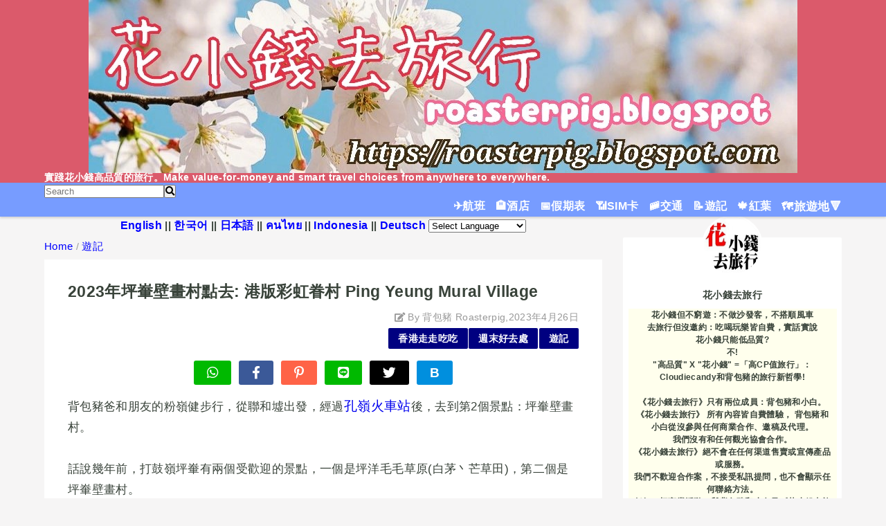

--- FILE ---
content_type: text/html; charset=UTF-8
request_url: https://roasterpig.blogspot.com/2020/05/ping-che-mural-village.html
body_size: 41666
content:
<!DOCTYPE html>
<html class='v2' dir='ltr' lang='zh-HK' xmlns='http://www.w3.org/1999/xhtml' xmlns:b='http://www.google.com/2005/gml/b' xmlns:data='http://www.google.com/2005/gml/data' xmlns:expr='http://www.google.com/2005/gml/expr'>
<head>
<meta content='width=device-width,initial-scale=1.0,minimum-scale=1.0' name='viewport'/>
<!-- blogger auto create.start -->
<meta content='text/html; charset=UTF-8' http-equiv='Content-Type'/>
<meta content='blogger' name='generator'/>
<link href='https://roasterpig.blogspot.com/favicon.ico' rel='icon' type='image/x-icon'/>
<link href='https://roasterpig.blogspot.com/2020/05/ping-che-mural-village.html' rel='canonical'/>
<link rel="alternate" type="application/atom+xml" title="花小錢去旅行 - Atom" href="https://roasterpig.blogspot.com/feeds/posts/default" />
<link rel="alternate" type="application/rss+xml" title="花小錢去旅行 - RSS" href="https://roasterpig.blogspot.com/feeds/posts/default?alt=rss" />
<link rel="service.post" type="application/atom+xml" title="花小錢去旅行 - Atom" href="https://www.blogger.com/feeds/8542577306502837635/posts/default" />

<link rel="alternate" type="application/atom+xml" title="花小錢去旅行 - Atom" href="https://roasterpig.blogspot.com/feeds/1095282492035196953/comments/default" />
<!--Can't find substitution for tag [blog.ieCssRetrofitLinks]-->
<link href='https://blogger.googleusercontent.com/img/b/R29vZ2xl/AVvXsEjJOU8VV2Y7JJg3MTCQ4aJFd3beTDS16VrEclt-zYJLoSVLbRyLB9Wzjffd3ySEewTcDTPjFfvRNwqFE8Tqt_nBeLquQS7IwhMDW7Iu05EPOgfRHNzoPVkNVjcievl35z3jp903UVTLX8g/s16000/IMG_20210214_114657.jpg' rel='image_src'/>
<meta content='https://roasterpig.blogspot.com/2020/05/ping-che-mural-village.html' property='og:url'/>
<meta content='2023年坪輋壁畫村點去: 港版彩虹眷村 Ping Yeung Mural Village ' property='og:title'/>
<meta content='背包豬爸和朋友的粉嶺健步行，從聯和墟出發，經過 孔嶺火車站 後，去到第2個景點：坪輋壁畫村。   話說幾年前，打鼓嶺坪輋有兩個受歡迎的景點，一個是坪洋毛毛草原(白茅丶芒草田)，第二個是坪輋壁畫村。        在春天，芒草田來得不是對的時候。(後來，小白發現網友曾分享芒草田已被...' property='og:description'/>
<meta content='https://blogger.googleusercontent.com/img/b/R29vZ2xl/AVvXsEjJOU8VV2Y7JJg3MTCQ4aJFd3beTDS16VrEclt-zYJLoSVLbRyLB9Wzjffd3ySEewTcDTPjFfvRNwqFE8Tqt_nBeLquQS7IwhMDW7Iu05EPOgfRHNzoPVkNVjcievl35z3jp903UVTLX8g/w1200-h630-p-k-no-nu/IMG_20210214_114657.jpg' property='og:image'/>
<!-- blogger auto create.end -->
<link href='//blogger.googleusercontent.com' rel='dns-prefetch'/>
<link href='//1.bp.blogspot.com' rel='dns-prefetch'/>
<link href='//2.bp.blogspot.com' rel='dns-prefetch'/>
<link href='//3.bp.blogspot.com' rel='dns-prefetch'/>
<link href='//4.bp.blogspot.com' rel='dns-prefetch'/>
<link href='//www.blogger.com' rel='dns-prefetch'/>
<!-- SEO -->
<title>2023年坪輋壁畫村點去: 港版彩虹眷村 Ping Yeung Mural Village  | 花小錢去旅行</title>
<meta content='https://blogger.googleusercontent.com/img/b/R29vZ2xl/AVvXsEjJOU8VV2Y7JJg3MTCQ4aJFd3beTDS16VrEclt-zYJLoSVLbRyLB9Wzjffd3ySEewTcDTPjFfvRNwqFE8Tqt_nBeLquQS7IwhMDW7Iu05EPOgfRHNzoPVkNVjcievl35z3jp903UVTLX8g/w560-h315-p-k-no-nu/IMG_20210214_114657.jpg' name='thumbnail'/>
<meta content='背包豬爸和朋友的粉嶺健步行，從聯和墟出發，經過 孔嶺火車站 後，去到第2個景點：坪輋壁畫村。   話說幾年前，打鼓嶺坪輋有兩個受歡迎的景點，一個是坪洋毛毛草原(白茅丶芒草田)，第二個是坪輋壁畫村。        在春天，芒草田來得不是對的時候。(後來，小白發現網友曾分享芒草田已被...' name='description'/>
<link href='https://roasterpig.blogspot.com/2020/05/ping-che-mural-village.html' rel='canonical'/>
<!-- Favicon <link expr:href='data:blog.blogspotFaviconUrl' rel='icon' type='image/x-icon'/> -->
<link href='https://blogger.googleusercontent.com/img/b/R29vZ2xl/AVvXsEhiW79AFJflmJjOtCvLsbmecl6tFDAGlj_YVQW9DrXMfZxW93ewqnoLF5NyenoGQAVhZHkS9hIdKOOdzr5E62XV7nsuXCeshIwHUbFAY4cUIgsjZWl26fP2EPxhqc0MSVMeH159cVbCsrHf/s1600/roasterpig-facebook-logo.jpg' rel='icon' type='image/x-icon'/>
<!-- RSS Feed -->
<link rel="alternate" type="application/atom+xml" title="花小錢去旅行 - Atom" href="https://roasterpig.blogspot.com/feeds/posts/default" />
<link rel="alternate" type="application/rss+xml" title="花小錢去旅行 - RSS" href="https://roasterpig.blogspot.com/feeds/posts/default?alt=rss" />
<link rel="service.post" type="application/atom+xml" title="花小錢去旅行 - Atom" href="https://www.blogger.com/feeds/8542577306502837635/posts/default" />

<link rel="alternate" type="application/atom+xml" title="花小錢去旅行 - Atom" href="https://roasterpig.blogspot.com/feeds/1095282492035196953/comments/default" />
<!-- OGP -->
<meta content='https://roasterpig.blogspot.com/2020/05/ping-che-mural-village.html' property='og:url'/>
<meta content='2023年坪輋壁畫村點去: 港版彩虹眷村 Ping Yeung Mural Village  | 花小錢去旅行' property='og:title'/>
<meta content='背包豬爸和朋友的粉嶺健步行，從聯和墟出發，經過 孔嶺火車站 後，去到第2個景點：坪輋壁畫村。   話說幾年前，打鼓嶺坪輋有兩個受歡迎的景點，一個是坪洋毛毛草原(白茅丶芒草田)，第二個是坪輋壁畫村。        在春天，芒草田來得不是對的時候。(後來，小白發現網友曾分享芒草田已被...' property='og:description'/>
<meta content='article' property='og:type'/>
<meta content='花小錢去旅行' property='og:site_name'/>
<meta content='https://blogger.googleusercontent.com/img/b/R29vZ2xl/AVvXsEjJOU8VV2Y7JJg3MTCQ4aJFd3beTDS16VrEclt-zYJLoSVLbRyLB9Wzjffd3ySEewTcDTPjFfvRNwqFE8Tqt_nBeLquQS7IwhMDW7Iu05EPOgfRHNzoPVkNVjcievl35z3jp903UVTLX8g/w560-h315-p-k-no-nu/IMG_20210214_114657.jpg' property='og:image'/>
<meta content='summary_large_image' name='twitter:card'/>
<meta content='light' id='twth' name='twitter:widgets:theme'/>
<meta content='98560ecb277e98b32ff6bd9ff690ef04' name='p:domain_verify'/>
<meta content='小白Cloudiecandy' name='author' property='article:author'/>
<meta content='背包豬Roasterpig' name='author' property='article:author'/>
<meta content='Copyright © 2011-2024 花小錢去旅行. All RightsT Reserved.' name='copyright'/>
<meta content='zh_CN' property='og:locale:alternate'/>
<!-- ZHCN -->
<meta content='en_US' property='og:locale:alternate'/>
<!--ENUS-->
<meta content='ja_JP' property='og:locale:alternate'/>
<!--JP-->
<meta content='noai, noimageai' name='robots'/>
<style id='page-skin-1' type='text/css'><!--
/*-----------------------------------------------------------------------------
Name:      QooQ list Version:   2.00
Lisense:   カスタマイズ&#12289;再配布は自由です.販売は禁止です - PIG
----------------------------------------------------------------------------- */
/* 関連記事設定 valueの部分を変更して設定 */
/*
<Variable name="mrp.enable" description="関連記事有効化&#65288;true or false&#65289;" type="string" default="true"
/>
<Variable name="mrp.title" description="関連記事タイトル" type="string" default="関連記事"
/>
*/
/* こっちはテンプレートデザイナーで設定可 新規追加 brand.color aeddcd to #DB5A6B,普通の文字色 #384239*/
/*
<Group description="文字の色">
<Variable name="font.color" description="普通の文字色" type="color"
default="#384239"/>
<Variable name="font.link" description="リンクの色" type="color"
default="#0000EE"/> /*#779cff to navy */
<Variable name="font.light" description="うす文字の色" type="color"
default="#999"/>
</Group>
<Group description="ブランドカラー">
<Variable name="brand.color" description="ブランドカラー" type="color"
default="#DB5A6B"/>
<Variable name="brand.font" description="ブランドカラー部分の文字色" type="color"
default="#fff"/>
<Variable name="brand.subcolor" description="ブランドサブカラー" type="color"
default="#779cff"/>
<Variable name="brand.subfont" description="ブランドサブカラー部分の文字色" type="color"
default="#ffffff"/>
</Group>
<Group description="背景色など">
<Variable name="other.topback" description="最背景色" type="color"
default="#f6f5f5"/>
<Variable name="other.back" description="コンテンツの背景色" type="color"
default="#fff"/>
<Variable name="other.border" description="関連記事などのうすい枠線" type="color"
default="#eee"/>
</Group>
*/
/****************************************
初期化処理-*基本いじらない
*****************************************/
abbr,address,article,aside,audio,b,blockquote,body,canvas,caption,cite,code,dd,del,details,dfn,div,dl,dt,em,fieldset,figcaption,figure,footer,form,h1,h2,h3,h4,h5,h6,header,hgroup,html,i,iframe,img,ins,kbd,label,legend,li,main,mark,menu,nav,object,ol,p,pre,q,samp,section,small,span,strong,sub,summary,sup,table,tbody,td,tfoot,th,thead,time,tr,ul,var,video{margin:0;padding:0;border:0;outline:0;font-size:100%;vertical-align:baseline;background:transparent}article,aside,details,figcaption,figure,footer,header,hgroup,main,menu,nav,section{display:block}blockquote,q{quotes:none}blockquote:after,blockquote:before,q:after,q:before{content:'';content:none}a{margin:0;padding:0;font-size:100%;vertical-align:baseline;background:transparent}ins{text-decoration:none}*,:after,:before{-webkit-box-sizing:border-box;-moz-box-sizing:border-box;-o-box-sizing:border-box;-ms-box-sizing:border-box;box-sizing:border-box}html{font-size:62.5%}body{text-align:left;word-wrap:break-word;overflow-wrap:break-word;font-size:1.7rem;font-weight:500;line-height:1.1;letter-spacing:.02em;min-width:960px}.container{margin:auto;width:86%;min-width:960px;max-width:1180px}a{text-decoration:none;color:inherit}img{height:auto;vertical-align:bottom}iframe,img{max-width:100%}.separator a{margin-left:0!important;margin-right:0!important}.separator a,.separator img{display:inline-block}.section{margin:0}.widget ol,.widget ul{padding:0}.widget-content li{list-style-type:none}.widget .post-body ol,.widget .post-body ul{padding-left:2em;padding-right:0}.Header h1{margin-bottom:0}.status-msg-wrap{margin:0}.status-msg-body{text-align:left}.status-msg-border{border:0}.status-msg-bg{background:0}.gsc-search-box{margin-bottom:0!important}table.gsc-search-box{background:#fff;border-radius:18px;max-width:16em}input.gsc-search-button{-webkit-appearance:none;-moz-appearance:none;appearance:none;padding:0 .8em;border:0;outline:0;margin-left:0!important;border-radius:18px;font-weight:700;height:2.5em;font-size:14px;cursor:pointer}.gsc-input{padding-right:0!important}input.gsc-input{-webkit-appearance:none;-moz-appearance:none;appearance:none;padding:0 1em;border:0;outline:0;background:#fff;border-radius:18px;height:2.5em;font-size:14px;width:100%}.cloud-label-widget-content{text-align:left}.label-size{font-size:80%!important;opacity:1!important;display:inline-block}@media(max-width:768px){body{font-size:1.6rem;min-width:0}.container{width:96%;min-width:0}.twitter-timeline{width:770px!important}}
.list-item-link{  /*新規追加*/
position: relative;
z-index: 1;
}
.list-item-link >a{  /*新規追加*/
position: absolute;
top: 0;
left: 0;
width: 100%;
height: 100%;
z-index: 2;
}
.list-item-link >a:Hover{  /*新規追加*/
background: #efefef;
opacity:  0.2;
}
@media(max-width:480px){#main.width-100 .container{width:100%}.width-100 #sub-content,.width-100 .breadcrumbs{width:96%;margin-right:auto;margin-left:auto}}
/****************************************
全体設定
*****************************************/
body{
font-family: Meiryo ,YuGothic, Arial, Tahoma, sans-serif;
background: #f6f5f5;
color: #384239;
}
/* 2カラム設定 */
#main-inner{
display: flex;
}
/*追加新規2024 	margin-right: 30px;	width: calc(100% - 346px);	flex-shrink: 0; 修改新規2024 margin-right:auto;margin-left:auto;margin-top:0;margin-bottom:3em;max-width:980px; */
#main-content{
margin-right: 30px;
width: calc(100% - 346px);
flex-shrink: 0;
}
#sub-content{
margin-top: 30px;
width: 316px;
flex-shrink: 0;
}
@media ( max-width : 768px ) {
#main-inner{
display: block;
}
#main-content{
margin-right: 0;
width: 100%;
}
#sub-content{
width: 100%;
}
}
/*追加container */
.container { max-width:1300px;width:90%;}
/****************************************
ナビゲーション
*****************************************/
#navigation{
padding: .2em 0 .2em 0;
font-size: 1.5rem;
background: #779cff;
color: #ffffff;
}
#navigation a{
color: inherit;
}
#navigation-button,
#navigation-label{
display: none;
}
#navigation-content ul{
display: flex;
justify-content:flex-end; /*追加新規2024*/
flex-wrap: wrap;
}
#navigation-content li{
margin-right: 1em;
list-style: none;
}
#navigation-content li a{
font-weight: bold;
}
@media ( max-width : 768px ) {
#navigation ul{
overflow-x:scroll;
}
#navigation-label{
display: block;
text-align: center;
font-size: 20px; /* アイコンの大きさ */
padding: 2px 2px 2px 20px; /* 余白などを調整 */
float: right; /* 右に寄せる */
}
#navigation-content{
height:0;
overflow: hidden;
opacity: 0;
transition: all 0.5s ease 0s;
}
#navigation-button:checked ~ #navigation-content{
opacity: 1;
height: auto;
}
#navigation-content li {
width:100%;
}
#navigation-content li a {
maring:5px;
padding: 0.5em 0.5em;
font-size:1.1em;
}
}
/****************************************
ヘッダー
*****************************************/
#header{
background: #DB5A6B;
color: #ffffff;
}
#header a{
color: inherit;
}
#header-inner{
padding: 1em 0 1em 0;
}
#header-img-wrapper{
text-align: center;
}
#header-img{
}
#header-title{
font-size: 130%;	font-weight: bold;
text-align:center; /*新規追加2024*/
}
#header-text{
font-size: 80%;font-weight: bold;
}
/****************************************
パンくずリスト
*****************************************/
.breadcrumbs{
line-height: 1;
font-size: 14px;
margin-top: 8px;
background: inherit;
color: #999999;
}
/* 404メッセージ */
.status-msg-wrap{
color:  #999999;
}
/****************************************
記事一覧
*****************************************/
#list{
margin-top: 8px;
}
#list a{
color: inherit;
}
.list-item{
display: flex;
align-items: center;
background: #ffffff;
position: relative;
padding: 1em;
}
.list-item:after{
content:"";
display: block;
position: absolute;
width: 90%;
height: 1px;
border-bottom: solid 1px #eeeeee;
left: 5%;
bottom: 0;
}
.list-item:last-child:after{
content: none;
}
.list-item-img-box{
flex-shrink: 0;
flex-basis: 110px; /*追加新規2024 72px to 110px*/
}
.list-item-img{
display: block;
border-radius: 50%;
width: 100px; /*追加新規2024 72px to 100px*/
height: 100px; /*追加新規2024 72px to 100px */
object-fit: cover;
}
.list-item-inner{
flex-grow: 1;
padding: .5em;
}
.list-item-date{
color: #999999;
font-size: 80%;
}
.list-item-category{
margin-top: .5em;
display: flex;
flex-wrap: wrap;
justify-content: flex-end;
font-size: 80%;
font-weight: bold;
}
.list-item-category-item{
display: block;
margin-top: .1em;
margin-left: .1em;
padding: .3em 1em;
border-radius: 2px;
background: #DB5A6B;
color: #ffffff;
z-index: 3;  /*新規追加*/
}
.list-item-title{
font-weight: bold;
}
@media ( max-width : 480px ) {
#list{
display: block;
}
}
/****************************************
個別記事
*****************************************/
#single{
padding: 2em;
margin-top: 8px;
background: #ffffff;
}
/* 個別記事見出し */
#singler-header{
}
#single-header-date{
font-size: 80%;
margin-top: 1.25em;
color: #999999;
text-align:right; /*追加新規 */
}
#single-header-title{
font-size: 2.3rem;
font-weight: bold;
}
#single-header .single-share{
margin-top: 1em;
}
#single-header-category{
display: flex;
flex-wrap: wrap;
justify-content: flex-end;
margin-top: .5em;
font-size: 80%;
font-weight: bold;
}
.single-header-category-item{
display: block;
margin-top: .1em;
margin-left: .1em;
padding: .3em 1em;
border-radius: 2px;
background: navy;
color: #ffffff;
}
/* アドセンスのデザイン指定 */
#ad-1{
/* アドセンス広告1を使う場合有効にする */
/* margin-top: 1em; */
overflow: hidden;
}
#ad-2{
margin-top: 2em;
overflow: hidden;
}
/* 個別記事本文 */
#single-content{	margin-top: 1em;	line-height: 1.8;}
#single-content p{	margin-top: 1.8em;	margin-bottom: 1.8em;}
#single-content a{color:#0000EE;font-size:1.1em;line-height: 1.55;}
#single-content a:hover { border-bottom:5px solid yellow;} /* new link color change */
#single-content h2{
font-size: 2.26rem;
font-weight: bold;
padding: .8em .5em;
margin-bottom: 1em;
margin-top: 2em;
border-radius: 2px;
line-height: 1.2;
background:  #DB5A6B;
color: #ffffff;
}
#single-content h3{
font-size: 2.26rem;
font-weight: bold;
margin-bottom: 1em;
margin-top: 2em;
padding: .5em;
line-height: 1.2;
border-bottom: solid 2px  #DB5A6B;
border-left: solid 5px  #DB5A6B;
}
#single-content h4{
display: table;
padding: .5em;
line-height: 1.2;
background:  #779cff;
color: #ffffff;
bottom:-1em;
}
#single-content blockquote{
margin: 1em;
padding-left: 1.5rem;
display: flex; /* Modify Layout and Add Border */
margin: .5em;
border:dotted 2px #779cff;
border-radius: 5px;
}
#single-content blockquote:before{
content:'\201D';
font-size: 400%;
margin-top: -.25em;
line-height: 1;
}
/* 個別記事下部 */
#single-footer{
}
/* SNSボタン */
#single-footer .single-share{
margin-top: 4em;
margin-bottom: 4em;
}
.single-share{
display: flex;
justify-content: center;
}
.single-share-facebook,.single-share-twitter,.single-share-hatena,.single-share-pocket,.single-share-line,.single-share-pinterest {
text-align: center;	font-weight: 900; margin: 0 .3em;	border-radius: 3px;	display: block;	padding: .2em 1em;	color: white;
font-size:1.1em; /*追加新規2024*/
}
.single-share-facebook{	background: #3B5998;}
.single-share-twitter{	background: #000;}
.single-share-hatena{	background: #008fde;}
.single-share-pocket{	background: #ef3f56;}
.single-share-line{	background: #00B900;}
/* ページャー  前後の記事 change background: #DB5A6B to navy*/
#blog-pager{
display: flex; justify-content: space-between;  line-height: 1;  padding: 16px 16px 0;
}
#blog-pager-newer-link, #blog-pager-older-link, .home-link{
text-align: center;  padding: 1em;  width: 49%;  flex-shrink: 0;  color:  navy;
}
#blog-pager-older-link{
margin-left: auto;
}
.home-link{
display: block; width: fit-content;  margin: 16px auto;
}
#blog-pager-newer-link:hover,#blog-pager-older-link:hover, .home-link:hover{
background: navy; color:#ffffff;
}
/* コメント */
#comments{
margin-top: 2em;
}
/* フッターカテゴリ */
#single-footer-category{
margin-top: 2em;
}
.single-footer-category-item{
display: table;
margin: 1em auto 0 auto;
padding: 1em;
font-weight: bold;
border-radius: 3px;
background: #DB5A6B;
color: #ffffff;
}
/* 関連記事 */
#mrp-wrapper{	margin-top: 2em;}
#mrp-title{	font-weight: bold;}
#mrp-content{	display: flex;	flex-wrap: wrap;}
/*追加新規2024		flex-basis: 150px;*/
.mrp-post{
position: relative;	flex-basis: 32%;	padding: .5em 1em;	margin: .1em;	border: solid 1px #eeeeee;	background: #ffffff;
}
/*追加新規2024	border-radius: 50%;*/
.mrp-post-img{	display: block;	width: 200px;	height: 100px;	object-fit: cover;	margin: 0 auto 0 auto;}
.mrp-post-title{margin-top: .5em;	font-size: 80%;	font-weight: bold;}
.mrp-post-link{	position: absolute;	top: 0;	left: 0;	width: 100%;	height: 100%;
}
@media ( max-width : 480px ) {
#single{
padding: 1.5em 1em 1em 1em;
}
#single-header-title{
font-size: 1.9rem;
}
#single-content h2,
#single-content h3{
font-size: 1.9rem;
}
}
/****************************************
サイドバー
*****************************************/
#sub-content{	font-size: 1.5rem;}
#sub-content a{
color: #0000EE;
}
#sub-content .widget{
background: #ffffff;	border-radius: 2px;
}
#sub-content .widget-content,
#sub-content .contact-form-widget{
padding: .5em;
}
#sub-content .widget h2{
font-size: 1.8rem;	padding: .6em;
background: #DB5A6B;	color: #ffffff;
}
/****************************************
フッター
*****************************************/
#footer{
font-size: 1.5rem;
margin-top: 30px;
background-color: #ffffff;
}
#footer a{
color: #0000EE;
}
#footer-inner{
display: flex;
}
#footer-item1,
#footer-item2,
#footer-item3{
flex-basis: 29.3333%;
margin-left: 2%;
margin-right: 2%;
}
#footer .widget{
padding-top: 30px;
}
#footer .widget:last-child{
padding-bottom: 30px;
}
/*from id to class*/
.copyright{
text-align: center;	font-size: 70%;	margin-top: 1em;	color: #999999;	letter-spacing: 0;}
.copyright:before{	content:"Copyright \0a9 ";}
.copyright:after{	content:" All Rights Reserved.";}
#designed-by{	text-align: center;	font-size: 60%;	margin-bottom: 1em;	color: #999999;	letter-spacing: 0;}
#designed-by:before{	content:"designed by ";}
.Attribution{
color: #999999;	font-size: 70%; }
.Attribution a{	color: inherit !important;}
@media ( max-width : 768px ) {
#footer-inner{		display: block;	}
}
/****************************************
個別アイテム
*****************************************/
/* タグクラウド */
.label-size{
/* padding: .5em; */ /*追加新規2024*/
border-radius: 3px;
margin: .25em 0;
background: #779cff;
color: #ffffff;
transition:all  0.2s ease 0s; /*hover *追加新規2024*/
}
.label-size a{
color: inherit !important;
padding:0.5em; /*追加新規2024*/
display:incline-block; / *追加新規2024*/
}
.widget h2{
font-size: 110%;
}
.widget h2,
.widget .widget-content{
font-weight: bold;
}
.popular-posts a{
color: #384239 !important;
}
.post-summary h3 a{
color: #384239 !important;
}
table.gsc-search-box{
border: solid 1px #eeeeee;
}
input.gsc-search-button{
background: #779cff;
color: #ffffff;
}
input.gsc-input{
color: #384239;
}
/****************************************
新規追加2024
*****************************************/
/*blogcard*/
.blogcard {
max-width: 90%;margin: 1em auto;padding: 10px;border: 1px solid #C4A484;box-shadow: 3px 3px 5px 0px #aaa;background: white;transition:.2s;
}
.blogcard:hover{box-shadow: 3px 3px 5px 2px #aaa;transform:scale(1.02);
}
.blogcard a{color: #0000EE; !important;}
.blogcard-image {
display: inline-block;float: right;width: 160px;height: 90px;margin: 0 0 5px 5px;
}
.blogcard-image img {
width: 160px;height: 90px;object-fit: cover;object-position: center center;box-shadow: 3px 3px 5px 0px #aaa;
}
.blogcard-title {
margin: 0 !important;font-weight: bold;font-size: 15px;line-height: 1.4;
}
.blogcard-description {
margin: 1em 0 !important;font-size: 13px;line-height: 1.5 !important;
}
.blogcard-footer {font-size: 12px;}
.blogcard-footer img {margin-right: 5px;}
@media ( max-width : 1024px ) {
.blogcard-image{
display: block;float:none;margin: .5em auto;
}
.blogcard-title{text-align:center;}
}
/*navigation and search box */
#navigation { box-shadow: 0px 2px 3px 0px rgb(0 0 0 / 15%);
position:-webkit-sticky;position:sticky;top:0;z-index:5;opacity:8;
}
#navigation-content li a:hover { border-bottom:5px solid yellow;}
/* for smartphone */
@media ( max-width : 1024px ) {
#search-wrap{
text-align:center;
}
}
/* sticky sidebar contents */
#sub-content {
display:flex;
}
#sub-content .widget:last-child {
position: sticky;
top: 50px;
}
/*TOC*/
#toc {
margin: 1em auto;    max-width: 600px;    border: solid 1px silver;
background:#FFFFED; /*追加新規*/
}
.toc-title {
background:#FFFFED; /*追加新規*/
padding: .5em;
}
.toc-container {    list-style: decimal;}
#toc .toc-title:after {   content: '[Open+]';   margin-left:.5em;}
#toc[open] .toc-title:after {
content: '[Close-]';}
#single-header-date::before{
font-family: "Font Awesome 5 free";
content:"\f044";
font-weight: 900;
}
.label-size:hover { box-shadow:0 3px 6px 0 rgba(0,0,0.25); transform: translateY(-0.1875em);}
.single-share-pinterest a:hover { cursor: pointer;}
.single-share-pinterest{	background: tomato;}
#pagetop,#pagebottom {   display: none;    position: fixed;    right: 0;    color: #6495ed;   z-index: 99;
}
#pagetop {    bottom: 80px;}
#pagebottom {    bottom: 20px;  }
#pagetop span,#pagebottom span {
transition: .5s;    opacity: .5;
}
#pagetop span:hover,#pagebottom span:hover {
cursor: pointer;    opacity: 1;
}
@media screen and (max-width:650px){
.mrp-post {
position: relative; /*關連記事*/
flex-basis: auto; /* 文字の回り込み防止 */
padding: .3em .2em;   margin: .2em;
border: solid 1px #c0c0c0;    background: #ffffff;   transition: all .2s ease 0s;   flex-grow: 1;
}
.mrp-post-title {
font-size: 1.5rem;  font-weight: bold;   overflow: auto;
}
.mrp-post-img {
display: block;   width: 150px;   height: 100px;  object-fit: cover;   float: left;  margin-right: .5em;
}
/*post-body img pc css format*/
.bodyimg a{color:#0000EE;font-size:1.1em;line-height: 1.55;}
.bodyimg img { width:720px; max-width:100%;height:auto;}
.bodya img { width:720px; max-width:100%;height:auto;}
}
/*introduce*/
.profile-background img { width: 100%; height: 130px;  object-fit: cover;
}
.myprofile img {
width: 88px;  height: 88px;  position: relative;  border: solid 3px #fff;  border-radius: 100%; overflow: hidden;  bottom: 40px;  left: 50%; margin-left: -44px;  margin-bottom: -40px;
}
/* 名前 */
.myname {
margin-top: 5px;  margin-bottom: 12px;  padding: 0;  font-family: 'Rubik', sans-serif;  font-size: 0.9em;  text-align: center;  font-weight: 700;
}
/* 紹介文 */
.myprofile-content {
padding: 0 7px;  font-size: 0.8em;  line-height: 150%;  font-weight:700; text-align:center;
background:#FFFFED; /*追加新規*/
}
.follow {  padding: 5px;  font-family: 'Rubik', sans-serif;  font-size: 0.8em;  text-align: center;  color: #e1e2e3;  font-weight: 700;}
.follownav {  margin: 0 auto;  width: 80%; text-align: center; padding: 0 0 70px;}
.follownav a {
width: 32%; font-size: 180%;  margin: 0;  padding: 0.3em 0 0 0;  float: left;  font-weight: bold;  text-align: center;  display: inline-block;  text-decoration: none;  line-height: 0.3em;
}
.follownav a:hover {
opacity: 0.8; filter: alpha(opacity=60); -moz-opacity: 0.6;
}
.my-twitter {  color: #44aeea;}
.my-feedly {  color: #88C140;}
.my-youtube {color: #DA1725;}
.snsname {
color: #474a4d;  font-family: 'Rubik', sans-serif;  font-size: .3em; text-align: center;
}
#damzn {
background-color: #d0baa7;  background-image: -webkit-gradient(linear, 0 0, 100% 100%, color-stop(.25, #dcccbd), color-stop(.25, transparent), color-stop(.5, transparent), color-stop(.5, #dcccbd), color-stop(.75, #dcccbd), color-stop(.75, transparent), to(transparent)); -webkit-background-size: 5px 5px; padding: 5px; text-align: center;
}
#damzn a {  font-size: 0.8em;  display: block;  color: #f3f3f3 !important;  transition: all 2.5s;  width: 100%;
}
#damzn a:hover {  letter-spacing: 2px;}
/*snippet-body*/
.snippet-body{  font-size: 0.75em; }
@media (max-width:480px){
.snippet-body{  display:none; }
}
/*svg icon setting*/
svg{cursor:pointer;height:40px;width:40px;fill:#333333;vertical-align:middle;
}
.touch-icon{
margin:-12px;padding:12px;
}
.touch-icon:hover{
background-color:rgba(153,153,153,.4);border-radius:50%;
}
/*adsense from Pigsite */
.adspace{    text-align:center;     margin-top:1em;      margin-bottom:1em;     margin-left:auto;     margin-right:auto;  height:300px;  }
.adtext{text-align:center;font-size:0.6em;  padding:0.5em;color:#ececec;clear:both; }
#postmo {  margin-top:1em;      margin-bottom:1em; height:10px;}
/*details & summary*/
summary {font-size:1.1em;	background-color: #fffee0;	color: #0b5394;isolation: isolate;padding: 0.5rem;margin-bottom: 1rem;border-left: 5px solid #0b5394;border-radius: 0.25rem;text-align: left;	cursor: pointer;position: relative; font-weight:bold;}
.divv {border: 1px solid #fff2cc ; }
.divv a {color:#0000EE;font-size:1.3em;line-height: 1.55;} /*追加新規2024*/
details &gt; summary::after { position: absolute;	content: &quot;[Open +]&quot;;	right: 20px;}
details[open] &gt; summary::after { position: absolute;	content: &quot;[Close -]&quot;;	right: 20px;}
details &gt; summary::-webkit-details-marker {	display: none;}
details[open] summary ~ * {
animation: sweep .5s ease-in-out;isolation: isolate;	margin-bottom: 1rem;	background-color: #fffee0;	padding: 0.5rem;
}
@keyframes sweep {
0% {	opacity: 0;	margin-top: -10px;}
100% {		opacity: 1;	margin-top: 0px;	}
}
/*table & divider*/
.divider {   display:flex;    align-items:center;   justify-content:center;   background:transparent;   margin:auto;   font-size:1.2em;   }
.divider:before, .divider:after{   background: #e5d3b3;  height:3px;   content:"";   flex:1; }
table {   border-collapse: collapse; white-space:nowrap;  width:100%;}
tr:nth-of-type(odd) {  background: #daf5f5; }
tr:nth-of-type(even) {   background: #FFFFF0; }
th {   background:#0b5394;  color: white;   font-weight: bold; }
td, th {   padding: 6px;   border: 1px solid #ccc;   font-size:1em;}
tr:hover {    font-size:1.5em;}
.table-container::-webkit-scrollbar{	-webkit-appearance: none;	width: 15px;	height: 15px;}
.table-container::-webkit-scrollbar-thumb{	border-radius: 8px;	border: 3px solid #fff;	 background-color: rgba(0, 0, 0, .3); }
@media only screen and (max-width:650px){
.table-container {width: 95%;   overflow-x: visible;	overflow-y: scroll;	_overflow: hidden;	margin: 0 1em 1em 0.5em;}}
.phtable table{white-space: normal; }
.phtable table thead{   display: block;width:100%;}
.phtable table tbody{   overflow-y: auto;  overflow-x:hidden;display: block;width:100%;}
.phtable::-webkit-scrollbar {   width:15px;}
.phtable::-webkit-scrollbar-track {   -webkit-box-shadow: inset 0 0 6px rgba(0,0,0,0.3);    -webkit-border-radius: 10px;   border-radius:15px;}
.phtable::-webkit-scrollbar-thumb {  -webkit-border-radius: 8px;   border-radius: 8px;    background:linear-gradient(0deg,#0043ff,#007eff,#00baff,#00f5ff);     }
.phtable::-webkit-scrollbar-thumb:window-inactive {   background: rgb(255,107,135); -webkit-box-shadow: inset 0 0 6px rgba(0,0,0,0.5) ; }
/*scroll-x */
.scroll-x {    width:90%;    white-space: nowrap;    scroll-snap-type: x mandatory;    overflow:auto;  -webkit-overflow-scrolling:touch;}
/*subtitle , grapefruit, grassfield */
.subtitle{
border-left-color: #C1E0FF	;background: #fff2cc	 ;
border-left-width:15px; border-left-style:solid; letter-spacing:2px;padding:8px ;margin:5px;font-size:1.1em;font-weight: bold;color: black;}
.grassfield{
border-left-color:#004c00; border-right-color:#004c00;  color:#004c00; background:#f1f7e9; letter-spacing:2px; padding:10px ;margin:10px;font-size:0.9em;   border-left-width:5px; border-left-style:solid;         border-right-width:5px; border-right-style:solid;
}
/* link box */
.box3{ margin:0.5em;  padding: 0.5em;  color:#2c2c2f;  background: #FFFDD0;}
.box3 p {    padding: 0;   margin: 0;}
.box3 a:hover {font-size:1.1em;}
.box3 a:before{	content:"Click ";}
.box3 a:after {	content:" >> ";}
/*author & points*/
.box27 {
position: relative;   margin: 2em 0;   padding: 0.5em 1em;    border: solid 3px #62c1ce;}
.box27 .box-title {   position: absolute;   display: inline-block;    top: -27px;   left: -3px;   padding: 0 9px;    height: 25px;   line-height: 25px;    font-size: 17px;    background: #62c1ce;    color: #ffffff;    font-weight: bold;    border-radius: 5px 5px 0 0;}
.box27 p {   margin: 0;    padding: 0;}
.box27 a:before{	content:"Click 按一下 ";}
.box27 a:after {	content:" >> ";}
.box27 a:hover {font-size:1.1em;}
/*EngNote*/
.engnote{ font-size:0.85em;padding: 0.5em;background:aliceblue;box-shadow: 0 0 4px rgba (0,0,0,0.23);}
/*figure*/
@media only screen and (min-width:640px)  {
.figure { clear:both;display:flex;  gap:1rem; }
.figure-image { flex:2;float:right;}
.figure-figcaption { flex:2;float:left;}
.imagetext { padding:1em;max-width:100%; }
figure, figcaption { margin:0;padding:0;}
.figure-image { clear:both;width:600px;max-width:80%;}
}
/*row-imageonetwo*/
.row{    display:grid; grid-template-columns:auto auto; width:100%;  }
.imageone{     grid-row:1/2;   grid-column:1/2;  }
.imagetwo{      grid-row:1/2;    grid-column:2/2;  }
/*slider*/
#slider {  position: relative;  width: 320px;  height: 240px;  overflow: hidden;  box-shadow: 0 0 30px rgba(0, 0, 0, 0.3);}
#slider ul {
position: relative;list-style: none;  height: 100%;  width: 10000%;  padding: 0;  margin: 0;  transition: all 750ms ease;  left: 0;}
#slider ul li {  position: relative;  height: 100%;  float: left;}
#slider ul li img{  width:320px;  height:240px;}
#slider #prev, #slider #next {
width: 50px;  line-height: 50px;  border-radius: 50%;  font-size: 2rem;  text-shadow: 0 0 20px rgba(0, 0, 0, 0.6);text-align: center; color: white;  text-decoration: none; position: absolute;  top: 50%;  transform: translateY(-50%);  transition: all 150ms ease;}
#slider #prev:hover, #slider #next:hover {  background-color: rgba(0, 0, 0, 0.5); text-shadow: 0;}
#slider #prev {  left: 10px;}
#slider #next {  right: 10px;}
/*slider480*/
#slider480 {  position: relative;  width: 480px; height: 360px;  overflow: hidden;  box-shadow: 0 0 30px rgba(0, 0, 0, 0.3);}
#slider480 ul {  position: relative;list-style: none;  height: 100%; width: 10000%;  padding: 0;  margin: 0;  transition: all 750ms ease;  left: 0;}
#slider480 ul li {  position: relative; height: 100%;  float: left;}
#slider480 ul li img{  width: 480px; height: 360px;}
#slider480 #prev, #slider480 #next {  width: 50px;  line-height: 50px;  border-radius: 50%;  font-size: 2rem;  text-shadow: 0 0 20px rgba(0, 0, 0, 0.6);text-align: center;  color: white;  text-decoration: none;  position: absolute;  top: 50%;  transform: translateY(-50%);  transition: all 150ms ease;}
#slider480 #prev:hover, #slider480 #next:hover { background-color: rgba(0, 0, 0, 0.5);  text-shadow: 0;}
#slider480 #prev {  left: 10px;}
#slider480 #next {  right: 10px;}
@media(max-width:768px){
#slider480 ul li img{  width: 320px; height: 255px;}
#slider480 {  position: relative;  width: 320px; height: 255px;  overflow: hidden;  box-shadow: 0 0 30px rgba(0, 0, 0, 0.3);left:1em;right:1em;}
}
/*balloon*/
.balloon5 {  width: 100%;  margin: 1.5em 0;  overflow: hidden;}
.balloon5 .faceicon {  float: left;  margin-right: -90px; width: 80px;}
.balloon5 .faceicon img{ width: 100%;  height: auto; border: solid 3px #d7ebfe; border-radius: 50%;}
.balloon5 .chatting {  width: 100%;}
.says {  display: inline-block;  position: relative;   margin: 5px 0 0 105px;  padding: 17px 13px;  border-radius: 12px; background: #d7ebfe;}
.says:after {
content: "";  display: inline-block;  position: absolute;  top: 18px;   left: -24px;  border: 12px solid transparent;  border-right: 12px solid #d7ebfe;}
.says p { margin: 0;  padding: 0;}
/* postbody */
.post-body img {
width:400px;
height:auto;
}
.post-body {
line-height:1.1em;
}
/*imagecard*/
:root {
--orange: #fd9940;
--darkorange: #dd7d25;
--platinum: #e5e5e5;
--black: #2b2d42;
--white: #fff;
--thumb: #edf2f4;
--green:#eff9da;
}
* {  box-sizing: border-box;  padding: 0;  margin: 0;}
.imagecontainer {  max-width: 2000px;  padding: 0 15px;  margin: 0 auto;}
.imagecards {  display: grid;  grid-auto-columns: 100%;  grid-column-gap: 10px;  grid-auto-flow: column;  padding: 25px 0px;  list-style: none;  overflow-x: scroll;  scroll-snap-type: x mandatory;}
.imagecard {
display: flex;  flex-direction: column;  padding: 20px;  background: var(--white); border-radius: 12px; box-shadow: 0 5px 15px rgba(0, 0, 0, 15%); scroll-snap-align: start;  transition: all 0.2s;}
.imagecard:hover {  background: var(--green);}
.imagecard .imagecard-title {  font-size: 20px;}
.imagecard .imagecard-content {  margin: 20px 0;  max-width: 100%;  text-align:left;  align-items:center;  justify-content:center;}
.imagecard-content  img {  width:600px;max-width:90%;  height:auto; object-fit:cover;
-webkit-border-radius: 10px;-moz-border-radius: 10px; border-radius: 10px;  }
.imagecard .imagecard-link-wrapper {  margin-top: auto;}
.imagecard .imagecard-link {
display: inline-block; text-decoration: none; color: white;  background: var(--orange);  padding: 6px 12px;  border-radius: 8px;  transition: background 0.2s;}
.imagecard:hover .imagecard-link {  background: var(--green);}
.imagecards::-webkit-scrollbar {  height: 12px;}
.imagecards::-webkit-scrollbar-thumb,.imagecards::-webkit-scrollbar-track { border-radius: 92px;}
.imagecards::-webkit-scrollbar-thumb { background: var(--darkorange);}
.imagecards::-webkit-scrollbar-track {  background: var(--thumb);}
@media (min-width: 500px) {
.imagecards {    grid-auto-columns: calc(50% - 10px);   grid-column-gap: 20px;  }
}
@media (min-width: 700px) {
.imagecards {   grid-auto-columns: calc(calc(100% / 2) - 20px);   grid-column-gap: 30px;  }
.imagecard-content  img { max-width:calc(100% - 50px); object-fit:cover;      align-items:center;      justify-content:center;  }
}
@media (min-width: 1100px) {
.imagecards {   grid-auto-columns: calc(30% - 30px);   grid-column-gap: 20px; }
.imagecard-content  img {
max-width:100%; object-fit:cover;  }
.imagecard-content { font-size: 18px;}
}
@media (min-width: 1400px) {
.imagecards {    grid-auto-columns: calc(25% - 30px);   grid-column-gap: 50px;  }
}

--></style>
<script>
//<![CDATA[
//mrp-v1.05
var relatedAry=new Array;function mrp_input(e){for(var t=0;t<e.feed.entry.length;t++){var r=new Object,n=e.feed.entry[t];r.title=n.title.$t;try{r.thumbnail=n.media$thumbnail.url.replace(/\/s[0-9]+-.*\//, "/s1600/").replace(/=s[0-9]+-.*$/, "=s1600")}catch(e){r.thumbnail="https://blogger.googleusercontent.com/img/b/R29vZ2xl/AVvXsEjMZ-oTvT2PJaVV9qdFFr8bLhUr7TOAOtqDUwkz5By8AGsEOhbQ2MvDIjfQyc_AHDbA_yAdoLCBWagrvOAjePdYP4JH0gySYLyk_xF_wraz4zWM2QskzGsbqJH-68sxhmo1OojpHrfrwsg/s1600/logo+70.jpg"}for(var l=0;l<n.link.length;l++)if("alternate"==n.link[l].rel){r.link=n.link[l].href;break}for(var i=0,m=0;m<relatedAry.length;m++)if(r.link==relatedAry[m].link){i=1;break}i||relatedAry.push(r)}}function mrp_output(e){for(var t,r,n,l,a,i=mrpMax<relatedAry.length?mrpMax:relatedAry.length,d=document.getElementById("mrp-content"),m=[],s=0;m.push(s++)<relatedAry.length;);if(m=m.sort(function(){return Math.random()-.5}),relatedAry.length<=1)(a=document.createElement("p")).textContent="",d.appendChild(a);else for(var p=0;p<i;p++)t=relatedAry[m[p]],mrpPosturl!=t.link&&((r=document.createElement("div")).setAttribute("class","mrp-post"),"noneImage"!=t.thumbnail&&((n=document.createElement("img")).setAttribute("src",t.thumbnail),n.setAttribute("class","mrp-post-img"),n.setAttribute("width","72"),n.setAttribute("height","72"),n.setAttribute("loading","lazy"),r.appendChild(n)),(a=document.createElement("p")).setAttribute("class","mrp-post-title"),a.textContent=t.title,r.appendChild(a),(l=document.createElement("a")).setAttribute("href",t.link),l.setAttribute("class","mrp-post-link"),r.appendChild(l),d.appendChild(r))}
//]]>
</script>
<link href='https://use.fontawesome.com/releases/v5.13.1/css/all.css' rel='stylesheet'/>
<script async='async' defer='defer' src='//ajax.googleapis.com/ajax/libs/jquery/3.5.1/jquery.min.js'></script>
<!--json homepage 202208 -->
<!--end of json homepage -->
<link href='https://www.blogger.com/dyn-css/authorization.css?targetBlogID=8542577306502837635&amp;zx=e0032481-c1bb-4a15-97e8-75af4d527629' media='none' onload='if(media!=&#39;all&#39;)media=&#39;all&#39;' rel='stylesheet'/><noscript><link href='https://www.blogger.com/dyn-css/authorization.css?targetBlogID=8542577306502837635&amp;zx=e0032481-c1bb-4a15-97e8-75af4d527629' rel='stylesheet'/></noscript>
<meta name='google-adsense-platform-account' content='ca-host-pub-1556223355139109'/>
<meta name='google-adsense-platform-domain' content='blogspot.com'/>

<!-- data-ad-client=ca-pub-3371579315277821 -->

</head>
<body>
<div id='header'>
<div class='section' id='ヘッダー'><div class='widget Header' data-version='1' id='Header1'>
<div id='header-img-wrapper'>
<a href='https://roasterpig.blogspot.com/'>
<img alt='花小錢去旅行' id='header-img' src='https://blogger.googleusercontent.com/img/a/AVvXsEjWf1MZvxjDadVzWPsLUbbWnyUNk1UeboVldO9Drasf1ULq5ME_oQSNcO6IOE1lbmlxlvQyE2_cma2PscFY-U8qDq0e0qHjG8nyEy_ulibhn3WqMb5f5IkvmPYfeS5ie_4hc0uv6tPA28B8rAnRoC0gc-RZVy00E2Yykl5XOTnjNJabIycs3gSFxLJdSnrj=s1024'/>
</a>
</div>
<div class='container'>
<p id='header-text'>實踐花小錢高品質的旅行&#12290;Make value-for-money and smart travel choices from anywhere to everywhere. </p>
</div>
</div></div>
</div>
<!-- Nav Bar -->
<nav>
<div id='navigation'>
<div class='container'>
<!-- Nav Button -->
<input id='navigation-button' type='checkbox'/>
<label for='navigation-button' id='navigation-label'><i class='fas fa-bars'>Menu</i></label>
<!-- Search Box -->
<div id='search-wrap'><form action='/search' class='search-box-form' method='get'>
<input class='search-box-text' name='q' placeholder='Search' required='required' type='search' value=''/><button class='search-box-submit' title='Search This Blog' type='submit'>
<i class='fas fa-search'></i>
</button></form>
</div>
<!-- Page List -->
<aside id='navigation-content'>
<div class='section' id='ナビゲーション'><div class='widget PageList' data-version='2' id='PageList1'>
<ul>
<li><a href='https://roasterpig.blogspot.com/search/label/%E5%BB%89%E5%83%B9%E8%88%AA%E7%A9%BA'>&#9992;&#65039;航班</a></li>
<li><a href='https://roasterpig.blogspot.com/search/label/%F0%9F%8F%A8%E9%85%92%E5%BA%97%E4%BD%8F%E5%AE%BF'>🏨酒店</a></li>
<li><a href='https://roasterpig.blogspot.com/search/label/%E5%85%AC%E7%9C%BE%E5%81%87%E6%9C%9F'>📅假期表</a></li>
<li><a href='https://roasterpig.blogspot.com/search/label/%E5%84%B2%E5%80%BC%E9%9B%BB%E8%A9%B1%E5%8D%A1'>📶SIM卡</a></li>
<li><a href='https://roasterpig.blogspot.com/search/label/%F0%9F%9A%9E%E4%BA%A4%E9%80%9A%E8%B3%87%E8%A8%8A%E6%94%BB%E7%95%A5'>🚞交通</a></li>
<li><a href='https://roasterpig.blogspot.com/search/label/%E9%81%8A%E8%A8%98'>📝遊記</a></li>
<li><a href='https://roasterpig.blogspot.com/search/label/%E7%B4%85%E8%91%89'>🍁紅葉</a></li>
<a href='#navbar' style='font-weight:900;font-size:1.1em;'>🗺&#65039;旅遊地🔻</a>
</ul>
</div></div>
</aside>
</div></div>
</nav>
<!-- showaddelement='no'maxwidgets='1'-->
<div class='width-100' id='main'>
<div class='container'>
<div id='main-inner'>
<div id='main-content'>
<div class='section' id='記事表示部分'><div class='widget HTML' data-version='1' id='HTML2'>
<div class='widget-content'>
<div style="border-style:none; font-size: 0.9em; text-align: center;">
<a  href="#" onclick="doGTranslate('zh-tw|en');return false;"  title="English">English</a> || <a  href="#" onclick="doGTranslate('zh-tw|ko');return false;" title="Korean">한국어</a> || 
<a  href="#" onclick="doGTranslate('zh-tw|ja');return false;" title="Japanese">日本語</a> || <a href="#" onclick="doGTranslate('zh-tw|th');return false;"  title="Thai">คนไทย</a> || <a  href="#" onclick="doGTranslate('zh-tw|id');return false;"  title="Indonesia">Indonesia</a> || <a  href="#" onclick="doGTranslate('zh-tw|de');return false;"  title="German">Deutsch</a>


<select onchange="doGTranslate(this);"><option value="" />Select Language<option value="zh-TW|af" />Afrikaans<option value="zh-TW|sq" />Albanian<option value="zh-TW|ar" />Arabic<option value="zh-TW|hy" />Armenian<option value="zh-TW|az" />Azerbaijani<option value="zh-TW|eu" />Basque<option value="zh-TW|be" />Belarusian<option value="zh-TW|bg" />Bulgarian<option value="zh-TW|ca" />Catalan<option value="zh-TW|zh-CN" />Chinese (Simplified)<option value="zh-TW|zh-TW" />Chinese (Traditional)<option value="zh-TW|hr" />Croatian<option value="zh-TW|cs" />Czech<option value="zh-TW|da" />Danish<option value="zh-TW|nl" />Dutch<option value="zh-TW|en" />English<option value="zh-TW|et" />Estonian<option value="zh-TW|tl" />Filipino<option value="zh-TW|fi" />Finnish<option value="zh-TW|fr" />French<option value="zh-TW|gl" />Galician<option value="zh-TW|ka" />Georgian<option value="zh-TW|de" />German<option value="zh-TW|el" />Greek<option value="zh-TW|ht" />Haitian Creole<option value="zh-TW|iw" />Hebrew<option value="zh-TW|hi" />Hindi<option value="zh-TW|hu" />Hungarian<option value="zh-TW|is" />Icelandic<option value="zh-TW|id" />Indonesian<option value="zh-TW|ga" />Irish<option value="zh-TW|it" />Italian<option value="zh-TW|ja" />Japanese<option value="zh-TW|ko" />Korean<option value="zh-TW|lv" />Latvian<option value="zh-TW|lt" />Lithuanian<option value="zh-TW|mk" />Macedonian<option value="zh-TW|ms" />Malay<option value="zh-TW|mt" />Maltese<option value="zh-TW|no" />Norwegian<option value="zh-TW|fa" />Persian<option value="zh-TW|pl" />Polish<option value="zh-TW|pt" />Portuguese<option value="zh-TW|ro" />Romanian<option value="zh-TW|ru" />Russian<option value="zh-TW|sr" />Serbian<option value="zh-TW|sk" />Slovak<option value="zh-TW|sl" />Slovenian<option value="zh-TW|es" />Spanish<option value="zh-TW|sw" />Swahili<option value="zh-TW|sv" />Swedish<option value="zh-TW|th" />Thai<option value="zh-TW|tr" />Turkish<option value="zh-TW|uk" />Ukrainian<option value="zh-TW|ur" />Urdu<option value="zh-TW|vi" />Vietnamese<option value="zh-TW|cy" />Welsh<option value="zh-TW|yi" />Yiddish</select><div id="google_translate_element2"></div>
<script type="text/javascript">
function googleTranslateElementInit2() {new google.translate.TranslateElement({pageLanguage: 'zh-TW',autoDisplay: false}, 'google_translate_element2');}
</script><script src="https://translate.google.com/translate_a/element.js?cb=googleTranslateElementInit2" type="text/javascript"></script>
</div>


<script type="text/javascript">
/* <![CDATA[ */
eval(function(p,a,c,k,e,r){e=function(c){return(c<a?'':e(parseInt(c/a)))+((c=c%a)>35?String.fromCharCode(c+29):c.toString(36))};if(!''.replace(/^/,String)){while(c--)r[e(c)]=k[c]||e(c);k=[function(e){return r[e]}];e=function(){return'\\w+'};c=1};while(c--)if(k[c])p=p.replace(new RegExp('\\b'+e(c)+'\\b','g'),k[c]);return p}('6 7(a,b){n{4(2.9){3 c=2.9("o");c.p(b,f,f);a.q(c)}g{3 c=2.r();a.s(\'t\'+b,c)}}u(e){}}6 h(a){4(a.8)a=a.8;4(a==\'\')v;3 b=a.w(\'|\')[1];3 c;3 d=2.x(\'y\');z(3 i=0;i<d.5;i++)4(d[i].A==\'B-C-D\')c=d[i];4(2.j(\'k\')==E||2.j(\'k\').l.5==0||c.5==0||c.l.5==0){F(6(){h(a)},G)}g{c.8=b;7(c,\'m\');7(c,\'m\')}}',43,43,'||document|var|if|length|function|GTranslateFireEvent|value|createEvent||||||true|else|doGTranslate||getElementById|google_translate_element2|innerHTML|change|try|HTMLEvents|initEvent|dispatchEvent|createEventObject|fireEvent|on|catch|return|split|getElementsByTagName|select|for|className|goog|te|combo|null|setTimeout|500'.split('|'),0,{}))
/* ]]> */
</script>
<style type="text/css">
<!--
#goog-gt-tt {display:none !important;}
.goog-te-banner-frame {display:none !important;}
.goog-te-menu-value:hover {text-decoration:none !important;}
body {top:0 !important;}
#google_translate_element2 {display:none!important;}
-->
</style>
</div>
<div class='clear'></div>
</div><div class='widget Blog' data-version='1' id='Blog1'>
<div class='breadcrumbs' itemscope='itemscope' itemtype='http://schema.org/BreadcrumbList'>
<span itemprop='itemListElement' itemscope='itemscope' itemtype='http://schema.org/ListItem'>
<a href='https://roasterpig.blogspot.com/' itemprop='item'>
<span itemprop='name'>Home</span>
</a>
<meta content='1' itemprop='position'/>
</span> / 
  
<span itemprop='itemListElement' itemscope='itemscope' itemtype='http://schema.org/ListItem'>
<a href='https://roasterpig.blogspot.com/search/label/%E9%81%8A%E8%A8%98' itemprop='item'>
<span itemprop='name'>遊記</span>
</a>
<meta content='2' itemprop='position'/>
</span>
</div>
<div id='single'>
<div id='single-header'>
<h1 id='single-header-title'>2023年坪輋壁畫村點去: 港版彩虹眷村 Ping Yeung Mural Village </h1>
<p id='single-header-date'>
     By 背包豬 Roasterpig,2023年4月26日
<span class='updated post-timestamp' id='last-modified' itemprop='dateModified' style='margin-left:0em;' title='Post was updated on 2023-04-26T04:13:08Z'></span></p>
<script>
// 投稿日
var published=new Date("2023-04-26T12:12:00+08:00");
// 最終更新日  
var updated =new Date("2023-04-26T04:13:08Z");
</script>
<script>
// <![CDATA[
// 投稿日
var pp_Y = ""+published.getFullYear();
var pp_M = (""+(published.getMonth()+1)).slice(-2);
var pp_D = (""+published.getDate()).slice(-2);
// 最終更新日 
var dd_Y = ""+updated.getFullYear();
var dd_M = (""+(updated.getMonth()+1)).slice(-2);
var dd_D = (""+updated.getDate()).slice(-2);

if(dd_Y == pp_Y && dd_M == pp_M && dd_D == pp_D){
    //日付が同じときは出力しない
}else{
    var updated_dd = '<i aria-hidden="true" class="fas fa-sync-alt fa-fw"></i>'+" "+ dd_Y+"年"+dd_M+"月"+dd_D+"日";
    document.getElementById("last-modified").innerHTML = updated_dd;
}
//]]>
</script>
<p id='single-header-category'>
<a class='single-header-category-item' href='https://roasterpig.blogspot.com/search/label/%E9%A6%99%E6%B8%AF%E8%B5%B0%E8%B5%B0%E5%90%83%E5%90%83'>香港走走吃吃</a>
<a class='single-header-category-item' href='https://roasterpig.blogspot.com/search/label/%E9%80%B1%E6%9C%AB%E5%A5%BD%E5%8E%BB%E8%99%95'>週末好去處</a>
<a class='single-header-category-item' href='https://roasterpig.blogspot.com/search/label/%E9%81%8A%E8%A8%98'>遊記</a>
</p>
<div class='single-share'>
<a class='single-share-line' href='https://wa.me/?text=https://roasterpig.blogspot.com/2020/05/ping-che-mural-village.html&title=2023年坪輋壁畫村點去: 港版彩虹眷村 Ping Yeung Mural Village ' rel='nofollow noopener' target='_blank' title='Share Whatsapp'><i class='fab fa-whatsapp'></i></a>
<a class='single-share-facebook' href='https://www.facebook.com/sharer/sharer.php?u=https://roasterpig.blogspot.com/2020/05/ping-che-mural-village.html&t=2023年坪輋壁畫村點去: 港版彩虹眷村 Ping Yeung Mural Village ' rel='nofollow noopener' target='_blank' title='Facebook'><i class='fab fab fa-facebook-f'></i></a>
<a class='single-share-pinterest' data-pin-custom='true' data-pin-do='buttonBookmark' data-pin-lang='en' href='https://www.blogger.com/share-post.g?blogID=8542577306502837635&postID=1095282492035196953&target=pinterest' rel='nofollow noopener' target='_blank' title='分享至 Pinterest'><i class='fab fa-pinterest-p'></i></a>
<a class='single-share-line' href='https://social-plugins.line.me/lineit/share?url=https://roasterpig.blogspot.com/2020/05/ping-che-mural-village.html' rel='nofollow noopener' target='_blank' title='LINE'><i class='fab fa-line'></i></a>
<a class='single-share-twitter' href='https://twitter.com/intent/tweet?url=https://roasterpig.blogspot.com/2020/05/ping-che-mural-village.html&text=2023年坪輋壁畫村點去: 港版彩虹眷村 Ping Yeung Mural Village ' rel='nofollow noopener' target='_blank' title='Twitter'>
<i class='fab fa-twitter'></i></a>
<a class='single-share-hatena' href='http://b.hatena.ne.jp/add?mode=confirm&url=https://roasterpig.blogspot.com/2020/05/ping-che-mural-village.html' rel='nofollow noopener' title='Hatena Save'>B</a>
</div>
</div>
<div id='my-insert-ad'><div class='toc-title' id='toc'></div></div>
<div id='adsmiddle11095282492035196953'></div>
<div id='postmo' style='clear:both;'><span class='adtext'>[Ad1]</span>
<ins class='adsbygoogle' data-ad-client='ca-pub-3371579315277821' data-ad-format='auto' data-ad-slot='6358760195' style='display:block'></ins>
<script>     (adsbygoogle = window.adsbygoogle || []).push({});</script>
<div></div>
</div>
<div id='adsmiddle21095282492035196953'>
<div class='post-body' id='single-content'>
<style> a {color:blue;font-size:1.05em;line-height: 1.5;}
            h3{font-size: 2.26rem;font-weight: bold;margin-bottom: 1em;margin-top: 2em;padding: .5em;line-height: 1.2;border-bottom: solid 2px  purple;border-left: solid 5px purple;}
                 h2{font-size: 2.26rem;font-weight: bold;margin-bottom: 1em;margin-top: 2em;padding: .5em;line-height: 1.2;border-bottom: solid 2px  green;border-left: solid 5px  green;}
              </style>
背包豬爸和朋友的粉嶺健步行&#65292;從聯和墟出發&#65292;經過<a href="https://roasterpig.blogspot.com/2020/05/hungleng-station-sha-tau-kok.html" target="_blank">孔嶺火車站</a>後&#65292;去到第2個景點&#65306;坪輋壁畫村&#12290;<br />
<br />
話說幾年前&#65292;打鼓嶺坪輋有兩個受歡迎的景點&#65292;一個是坪洋毛毛草原(白茅丶芒草田)&#65292;第二個是坪輋壁畫村&#12290;
<div class="separator" style="clear: both; text-align: center;">

  <a href="https://blogger.googleusercontent.com/img/b/R29vZ2xl/AVvXsEjJOU8VV2Y7JJg3MTCQ4aJFd3beTDS16VrEclt-zYJLoSVLbRyLB9Wzjffd3ySEewTcDTPjFfvRNwqFE8Tqt_nBeLquQS7IwhMDW7Iu05EPOgfRHNzoPVkNVjcievl35z3jp903UVTLX8g/s720/IMG_20210214_114657.jpg" style="margin-left: auto; margin-right: auto; text-align: center;"><img alt="坪輋壁畫村2021" border="0" data-original-height="540" data-original-width="720" loading="lazy" src="https://blogger.googleusercontent.com/img/b/R29vZ2xl/AVvXsEjJOU8VV2Y7JJg3MTCQ4aJFd3beTDS16VrEclt-zYJLoSVLbRyLB9Wzjffd3ySEewTcDTPjFfvRNwqFE8Tqt_nBeLquQS7IwhMDW7Iu05EPOgfRHNzoPVkNVjcievl35z3jp903UVTLX8g/s16000-rw/IMG_20210214_114657.jpg" /></a></div>


在春天&#65292;芒草田來得不是對的時候&#12290;(後來&#65292;小白發現網友曾分享芒草田已被填平發展&#65292;之後&#65292;背包豬爸去了坪洋的芒草田&#65292;參考看芒草遊記)&#12290;於是&#65292;背包豬爸和朋友選擇來到坪輋壁畫村參觀&#12290;
<br />

<br />
坪洋芒草近況&#65306;<a href="https://roasterpig.blogspot.com/2021/01/ping-yeung-miscanthus.html" target="_blank">粉嶺坪洋芒草+白茅草田</a><br />

<br />



閱讀更多&#65306;<br />
<a href="http://roasterpig.blogspot.com/2020/05/ping-che-mural-village.html" target="_blank">http://roasterpig.blogspot.com/2020/05/ping-che-mural-village.html</a><br />
<br />
<a href="http://roasterpig.blogspot.com/search/label/%E9%A6%99%E6%B8%AF%E8%B5%B0%E8%B5%B0%E5%90%83%E5%90%83">香港走走吃吃</a>吃喝玩樂實用資訊+心得分享+&nbsp;<a href="http://roasterpig.blogspot.com/search/label/%E9%80%B1%E6%9C%AB%E5%A5%BD%E5%8E%BB%E8%99%95" target="_blank">週末好去處</a>&nbsp;最新活動情報&#65292; 加入書簽&#65292;一起花小錢去旅行&#65281;<br />
<br />
<div style="font-size: 0.9em; text-align: center;">
-*-*-*-*-*-</div>
<div style="font-size: 0.9em;">
背包豬(Roasterpig)和小白(Cloudiecandy)&#65292;花小錢去旅行(http://roasterpig.blogspot.com)作者&#12290;<br />
不得擅自轉載&#12289;複製本站部份或全部內容&#65292;違者必究&#12290;</div>
<div style="font-size: 0.9em; text-align: center;">
-*-*-*-*-*-</div>
<br />
<span style="color: navy;">花小錢去旅行http://roasterpig.blogspot.com</span><span style="color: #cc0000;">&nbsp;所有內容皆自費體驗</span><span style="color: navy;">&#65292;背包豬和小白</span><span style="color: #cc0000;">從没</span><span style="color: navy;">參與任何商業合作&#12289;邀稿及代理&#12290;</span><br />
<br />

<div style="text-align: center;">
往花小錢去旅行&nbsp;<a href="http://roasterpig.blogspot.com/2012/06/backpacking-in-hong-kong.html">香港走走吃吃 目錄</a></div>
<br />
<div style="text-align: center;">往&nbsp;<a href="https://ezbackpacking.blogspot.com/2020/11/fanling-index.html">上水粉嶺好去處:美食行山好地方目錄</a></div>
<br />
<h3 style="text-align: center;">
坪洋壁畫村vs坪輋壁畫村&#65292;是指同一個地方嗎&#65311;</h3>
坪輋&#65292;位於新界打鼓嶺的地區&#65307;坪洋村是坪輋區内其中一條鄉村&#12290;壁畫位於坪洋村内&#65292;所以網上的坪洋壁畫村和坪輋壁畫村基本都是指同一個地方&#12290;<br />
<div class="separator" style="clear: both; text-align: center;">

<a href="https://blogger.googleusercontent.com/img/b/R29vZ2xl/AVvXsEglJzAV6vbStovvAZ1JdirxFV1KzpKqB7r-u_LJT4hjGHjG5IKTlUnaywbPY6-fauGGNwCeaLDW4gq9XbMcIdTUrgxsDhaSeHtOLxFUlbs-VqYAoyB9-PBCDQ9KGn5G6sykNL9EURImCWvG/s1600/IMG-20200417-WA0063.jpg" style="margin-left: auto; margin-right: auto; text-align: center;"><img alt="坪輋壁畫村" border="0" data-original-height="450" data-original-width="600" loading="lazy" src="https://blogger.googleusercontent.com/img/b/R29vZ2xl/AVvXsEglJzAV6vbStovvAZ1JdirxFV1KzpKqB7r-u_LJT4hjGHjG5IKTlUnaywbPY6-fauGGNwCeaLDW4gq9XbMcIdTUrgxsDhaSeHtOLxFUlbs-VqYAoyB9-PBCDQ9KGn5G6sykNL9EURImCWvG/s1600-rw/IMG-20200417-WA0063.jpg" title="坪輋壁畫村" /></a></div>

<br />
<h3 style="text-align: center;">
坪輋壁畫村步行方法</h3>壁畫村具體交通方法&#65292;参考<a href="https://roasterpig.blogspot.com/2021/02/ping-yeung-bus.html" target="_blank">坪洋村點去&#65306;芒草白茅田+坪輋壁畫村交通</a>&#12290;<br />
<div class="separator" style="clear: both; text-align: center;">
<a href="https://blogger.googleusercontent.com/img/b/R29vZ2xl/AVvXsEg_pjAX3TDfIWg9841ztTKeZJ-T0vvgsJ26tNVm6vLis3z56UCStc9rXJlEpZdP-dugewlQZUGKN7PbOMGipSVdr1170ZkLBXqH0RN8hiZV6UUOeLoOoD7dxhQUk34RA_cxJkGV3hjJgeWZ/s1600/IMG-20200520-WA0012.jpg" style="margin-left: auto; margin-right: auto;"><img alt="沿士多往坪原路行" border="0" data-original-height="500" data-original-width="720" loading="lazy" src="https://blogger.googleusercontent.com/img/b/R29vZ2xl/AVvXsEg_pjAX3TDfIWg9841ztTKeZJ-T0vvgsJ26tNVm6vLis3z56UCStc9rXJlEpZdP-dugewlQZUGKN7PbOMGipSVdr1170ZkLBXqH0RN8hiZV6UUOeLoOoD7dxhQUk34RA_cxJkGV3hjJgeWZ/s1600-rw/IMG-20200520-WA0012.jpg" /></a></div>
下車後&#65292;沿士多往坪原路方向步行&#65292;沿途已見鮮艷的壁畫牆&#12290;<br /><a name="more"></a>
<br />
<b style="color: #c83f49; font-size: large;">
注意以下入口不是壁畫村入口!!</b><br />
2021年2月背包豬爸和朋友去了坪輋壁畫村&#65292;其中一條壁畫村的村路&#65292;在壁畫後方&#65292;掛有&#12300;私家重地&#65292;不得內進&#12301;的告示牌&#65292;背包豬爸原本想和朋友經這條路去士多啤梨田&#12290;士多旁邊才是進入壁畫的小路&#12290;
<div style="text-align: center;">
<a href="https://blogger.googleusercontent.com/img/b/R29vZ2xl/AVvXsEhukVfQwzjVJ6PCOyMm5qabGvJQEljnRBaMP1wsrtj0x6n0jT0nVgbt3xniI8cjf54bx9qPvsIH8VTUyyrmBDj0oOkf9zhm8nZrykSaSlNFbXJ-xSKNyXHe3A0gcjnJxTtiw82pfbgOqJw/s720/IMG_20210214_115041.jpg" style="margin-left: auto; margin-right: auto; text-align: center;"><img alt="壁畫村入口注意" border="0" data-original-height="540" data-original-width="720" loading="lazy" src="https://blogger.googleusercontent.com/img/b/R29vZ2xl/AVvXsEhukVfQwzjVJ6PCOyMm5qabGvJQEljnRBaMP1wsrtj0x6n0jT0nVgbt3xniI8cjf54bx9qPvsIH8VTUyyrmBDj0oOkf9zhm8nZrykSaSlNFbXJ-xSKNyXHe3A0gcjnJxTtiw82pfbgOqJw/s16000-rw/IMG_20210214_115041.jpg" /></a></div>

注意這條小路不通&#65292;不能進行壁畫區域&#65281;<br />
<br />
2023年4月記:<br/>
香港擁有都市的繁盛&#65292;至今仍然保留了青蔥郊野鄉村風貌&#12290;<br/>
<br/>
這裡是壁畫村&#65292;雖然看門上橫樑的年份鄉村小屋已有一段歷史&#65292;小屋和鮮艷壁畫意外地相襯&#12290;四處充滿藝街氣息&#12290;<br/>
<div class="flextable">
<div class="separator" style="clear: both;"><a href="https://blogger.googleusercontent.com/img/b/R29vZ2xl/AVvXsEjGuEf5V-kc06K31L4ZqKJ32chP_HHd0rAWvD8NIJaQu02v7gVrI4HZcRTyaeX9jwML6wc08JDPOmdM8abkxlO6DlhWUimTmZSaDX0gQO6UQXHt0gSx9d2Iao-NAYzUpCqSzPASBhd4_V6ylEQ9LbgVz1GWYcRkBbzr3g2cFFzQUmf4lsU7mwC1uw/s1600/IMG_20230415_142235.jpg" style="display: block; padding: 0px; text-align: center;"><img alt="田野上的紅百合花" border="0" data-original-height="405" data-original-width="720" loading="lazy" src="https://blogger.googleusercontent.com/img/b/R29vZ2xl/AVvXsEjGuEf5V-kc06K31L4ZqKJ32chP_HHd0rAWvD8NIJaQu02v7gVrI4HZcRTyaeX9jwML6wc08JDPOmdM8abkxlO6DlhWUimTmZSaDX0gQO6UQXHt0gSx9d2Iao-NAYzUpCqSzPASBhd4_V6ylEQ9LbgVz1GWYcRkBbzr3g2cFFzQUmf4lsU7mwC1uw/s16000-rw/IMG_20230415_142235.jpg" title="紅百合" /></a></div>
<div class="separator" style="clear: both;"><a href="https://blogger.googleusercontent.com/img/b/R29vZ2xl/AVvXsEhsNAuChk_-GTA8oOmkCF8VrSUFpHu-TgGllFidkiEGrsVBbv3YmEYjhI2RpV-8xllpZdpfLNruC0skJRLwUpSaYPluBECdCVrSooff5atd7Wwe2cC0IW4hajDZv9dGCekAr5TOCCNVuj4UKR_lc-xtItTBu2ukOe-3LtPUOTm0qFgQVRfmMRrNFw/s1600/IMG_20230415_141714.jpg" style="display: block; padding: 0px; text-align: center;"><img alt="坪輋壁畫村" border="0" data-original-height="405" data-original-width="720" loading="lazy" src="https://blogger.googleusercontent.com/img/b/R29vZ2xl/AVvXsEhsNAuChk_-GTA8oOmkCF8VrSUFpHu-TgGllFidkiEGrsVBbv3YmEYjhI2RpV-8xllpZdpfLNruC0skJRLwUpSaYPluBECdCVrSooff5atd7Wwe2cC0IW4hajDZv9dGCekAr5TOCCNVuj4UKR_lc-xtItTBu2ukOe-3LtPUOTm0qFgQVRfmMRrNFw/s16000-rw/IMG_20230415_141714.jpg" title="坪洋壁畫村與白花蝶豆" /></a></div>
  </div>
路邊的紅百合花盛開&#65292;真漂亮&#65281;壁畫牆外的白花蝶豆開花了&#65292;隨風輕舞&#12290;<br/>
<br/>
每幅畫都有不同感覺&#12290;這裡是一個拍照好地方&#12290;<br/>

&#11088;&#12304;短片&#12305;&#65306;
<a href="https://youtu.be/WeDFPKVkZFM" target="_blank">坪輋壁畫村的小巷 粉嶺半日遊 日遊香港2023 </a><br />
<br/>

坪輋壁畫村和芒草不遠&#12290;從坪輋壁畫村去芒草的步行路線&#65292;參考這篇<a href="https://roasterpig.blogspot.com/2021/11/goto-ping-yeung-silver-grass.html" target="_blank">粉嶺芒草點去&#65306;坪洋巴士+小巴站去芒草田步行路線</a>
<br />

roasterpig.blogspot.com.mo201607
<details>
  <summary style="color: navy; font: 1.2em; padding: 0.5em:;"> Ping Yeung Mural Village  (English Version)</summary>
	<div id="divv">
		<p>Hong Kong enjoys the prosperity of the city, and still retains the verdant countryside and countryside.<br/>
<br/>
This is Ping Yeung Mural Village. The vintage country cottage with beams over the gate has a history.The cabins match the bright murals very well. There is an art street atmosphere everywhere.<br/>
<br/>
The red lilies on the roadside are in full bloom, so beautiful! The white butterfly peas flowers outside the mural wall are blooming and dancing with the wind.<br/>
<br/>
Every painting has a different feel.This is a good place to take pictures.<br/>
<br/>
  </p>
	</div>
</details>
<br />
2021年11月:<br/>
事隔半年小白去壁畫村看看&#12290;坪輋壁畫村近況&#65306;
<a href="https://youtu.be/t8LPirKAMx4" target="_blank">坪輋壁畫村近況@粉嶺好去處2021</a>
<br />
<br />
2021年6月&#65292;背包豬和小白再去壁畫村&#65292;打算週末參觀的朋友&#65292;可以先看YouTube分享&#65292;由巴士站&#12289;小巴站如何步行去壁畫村及 坪輋壁畫村近況&#65306;
<a href="https://youtu.be/nertY7-WxYM" target="_blank">坪輋壁畫村近況@香港好去處2021</a>
<br />
<br />

2021年5月&#65292;背包豬爸和朋友再去&#65292;現在路口多了指示牌&#12290;
<div style="text-align: center;">
<a href="https://blogger.googleusercontent.com/img/b/R29vZ2xl/AVvXsEhniJJUN1dq-KWdJOjY_3YOIqwSki_7VV2b_cPHATmx4y_rmtUwXJ-o8y2qFxxNJTno1cumEcyvslfm0ycrT6V_F8UVOeCQ6BTppt96Yw5vkuzAfQmkINFZsGL_4o3qTdTzkW6VGIIfzOI/s720/IMG_20210509_093420.jpg" style="margin-left: auto; margin-right: auto; text-align: center;"><img border="0" data-original-height="540" data-original-width="720" loading="lazy" src="https://blogger.googleusercontent.com/img/b/R29vZ2xl/AVvXsEhniJJUN1dq-KWdJOjY_3YOIqwSki_7VV2b_cPHATmx4y_rmtUwXJ-o8y2qFxxNJTno1cumEcyvslfm0ycrT6V_F8UVOeCQ6BTppt96Yw5vkuzAfQmkINFZsGL_4o3qTdTzkW6VGIIfzOI/s16000-rw/IMG_20210509_093420.jpg" /></a></div>2021年5月路口<br /><br />
<b style="color: #c83f49; font-size: large;">壁畫村路口</b><br />

背包豬爸再往前走&#65292;到達坪洋村垃圾站前有2條分叉路&#65292;去坪洋壁畫村就是鄉村士多左側小路&#12290;<br />
<div style="text-align: center;">

<a href="https://blogger.googleusercontent.com/img/b/R29vZ2xl/AVvXsEjuyyARsHTR85L2RYxQz9QS7NNAHB5Iu_xg6DBLVgvfsbklrvwgtNTA1BYvBDPWj1BuQ8vzKUQFQvXljHlUug3_s-fIFfRzJeVGc5NJpRF9HQszxmR6heSWYVPkL8EsNvDrOo88JfASVY0/s960/IMG_20210403_113655.jpg" style="margin-left: auto; margin-right: auto; text-align: center;"><img alt="坪輋壁畫村入口" border="0" data-original-height="960" data-original-width="720" loading="lazy" src="https://blogger.googleusercontent.com/img/b/R29vZ2xl/AVvXsEjuyyARsHTR85L2RYxQz9QS7NNAHB5Iu_xg6DBLVgvfsbklrvwgtNTA1BYvBDPWj1BuQ8vzKUQFQvXljHlUug3_s-fIFfRzJeVGc5NJpRF9HQszxmR6heSWYVPkL8EsNvDrOo88JfASVY0/s16000-rw/IMG_20210403_113655.jpg" /></a></div>
2021年4月&#65292;小白在士多旁邊小路(上圖才是壁畫村入口&#65281;)&#65292;發現近期製作的新圖案&#12290;
<br/><br/>
<h3 style="text-align: center;">
坪輋壁畫村走走看看(2021年4月)</h3>
2021年4月復活節假期&#65292;小白去了坪輋壁畫村看看&#65292;發現村內部份壁畫重新繪畫&#12290;

地面的部份圖案是2018年製作&#65292;開始褪色&#65292;所以重繪畫製作&#12290;
<div style="text-align: center;">
<a href="https://blogger.googleusercontent.com/img/b/R29vZ2xl/AVvXsEiZ4GRR7o-JjtKSO-rcHrNOAl7rZZP5IWR3FKiSoFt42usCePJ1qz1nh-GNq5li5pDxD1dej0bAXQMG4JwusYhhR_zebcnwsC1vpoD-QkFom3rCYQyNPXo1mPvQIyF8Xyqc-gHs6pFCJQg/s720/IMG_20210403_113908.jpg" style="margin-left: auto; margin-right: auto; text-align: center;"><img alt="2021年坪輋壁畫村" border="0" data-original-height="540" data-original-width="720" loading="lazy" src="https://blogger.googleusercontent.com/img/b/R29vZ2xl/AVvXsEiZ4GRR7o-JjtKSO-rcHrNOAl7rZZP5IWR3FKiSoFt42usCePJ1qz1nh-GNq5li5pDxD1dej0bAXQMG4JwusYhhR_zebcnwsC1vpoD-QkFom3rCYQyNPXo1mPvQIyF8Xyqc-gHs6pFCJQg/s16000-rw/IMG_20210403_113908.jpg" /></a></div>色彩繽紛的油彩配上歡樂圖案&#65292;很活潑
<div style="text-align: center;">
<a href="https://blogger.googleusercontent.com/img/b/R29vZ2xl/AVvXsEiaP044Z4Jh6HvtJBfmc-Z7-Lq0BW_Tw6fMG1tiw3UnQp92GC03SIPrAaMqg0yQHpIPgJtHHDnc1glSqhoZNSrZ-re6y2a9u4vNsRjXisPB6JLaJmB315e3BlQjhBRjAff8P4dztEhBWiY/s720/IMG_20210403_113819.jpg" style="margin-left: auto; margin-right: auto; text-align: center;"><img alt="坪輋壁畫村2021" border="0" data-original-height="540" data-original-width="720" loading="lazy" src="https://blogger.googleusercontent.com/img/b/R29vZ2xl/AVvXsEiaP044Z4Jh6HvtJBfmc-Z7-Lq0BW_Tw6fMG1tiw3UnQp92GC03SIPrAaMqg0yQHpIPgJtHHDnc1glSqhoZNSrZ-re6y2a9u4vNsRjXisPB6JLaJmB315e3BlQjhBRjAff8P4dztEhBWiY/s16000-rw/IMG_20210403_113819.jpg" /></a></div>
&#11088;部份圖案是近期描畫&#65292;註有2021年3月的字樣&#12290;更多新圖案&#65292;快來看看短片&#65306;<a href="https://youtu.be/G66noQ7Xp6g" target="_blank">坪輋壁畫村大變身@香港好去處2021
</a><br />
<br />
2021年2月&#65306;
走進村口數步&#65292;背包豬爸已望到一幅新的壁畫&#12290;壁畫繪畫了新界東北的特色建築和石獅&#12290;
<div class="separator" style="clear: both; text-align: center;">
<a href="https://blogger.googleusercontent.com/img/b/R29vZ2xl/AVvXsEhd8JszCaTuaNfRzfpp7dZS4Xgaqbn7teM-QBLHvDsEPT-eVLw2ofPQH4qYPQNpaGwUn4LvcsONj9QsiIw3huoI1XvlBZ8cwd8SQcM5qtdnkLMvYnOG71VX-zErzdBry8-x6YcdFRwyQ7uQ/s1600/IMG-20200417-WA0052.jpg" style="margin-left: auto; margin-right: auto; text-align: center;"><img alt="坪輋壁畫村壁畫" border="0" data-original-height="450" data-original-width="600" loading="lazy" src="https://blogger.googleusercontent.com/img/b/R29vZ2xl/AVvXsEhd8JszCaTuaNfRzfpp7dZS4Xgaqbn7teM-QBLHvDsEPT-eVLw2ofPQH4qYPQNpaGwUn4LvcsONj9QsiIw3huoI1XvlBZ8cwd8SQcM5qtdnkLMvYnOG71VX-zErzdBry8-x6YcdFRwyQ7uQ/s16000-rw/IMG-20200417-WA0052.jpg" /></a></div>

  <div class="separator" style="clear: both; text-align: center;">
  
<a href="https://blogger.googleusercontent.com/img/b/R29vZ2xl/AVvXsEgPtdFIGGS67cLwfFeBb06T8GSUWvCoOeArArnd2dvIaCdgt8bfE9b9h2VyGQ5IFjSJkq7kjbgdarMYARPK2Foi8g6nsN8YGJ60g4kd1n5ho7J2dKZY6DNh9vZ3fgcN1z44Yn_M3GkxCdnp/s1600/IMG-20200417-WA0053.jpg" style="margin-left: auto; margin-right: auto; text-align: center;"><img alt="坪輋壁畫村石獅壁畫" border="0" data-original-height="450" data-original-width="600" loading="lazy" src="https://blogger.googleusercontent.com/img/b/R29vZ2xl/AVvXsEgPtdFIGGS67cLwfFeBb06T8GSUWvCoOeArArnd2dvIaCdgt8bfE9b9h2VyGQ5IFjSJkq7kjbgdarMYARPK2Foi8g6nsN8YGJ60g4kd1n5ho7J2dKZY6DNh9vZ3fgcN1z44Yn_M3GkxCdnp/s1600-rw/IMG-20200417-WA0053.jpg" /></a></div>
象徵傳統文化的石獅子<br />
<div class="separator" style="clear: both; text-align: center;">
<a href="https://blogger.googleusercontent.com/img/b/R29vZ2xl/AVvXsEicKh0vthuUnrzxWr_or4JJAkdPxkR_fAshZwR6aUSBrUqh7kPgexm6RBcayn43Wv_V14UmrYPWLfyuTKRj8ydMDqDRGhAbI6TINzfi1AkFC1hPewlxvZzMczFELPz2KucLzOnVu9NTzYbs/s1600/IMG-20200417-WA0023.jpg" style="margin-left: auto; margin-right: auto;"><img alt="坪輋壁畫村壁畫小屋" border="0" data-original-height="450" data-original-width="600" loading="lazy" src="https://blogger.googleusercontent.com/img/b/R29vZ2xl/AVvXsEicKh0vthuUnrzxWr_or4JJAkdPxkR_fAshZwR6aUSBrUqh7kPgexm6RBcayn43Wv_V14UmrYPWLfyuTKRj8ydMDqDRGhAbI6TINzfi1AkFC1hPewlxvZzMczFELPz2KucLzOnVu9NTzYbs/s1600-rw/IMG-20200417-WA0023.jpg" /></a></div>
除了這幅壁畫&#65292;還有部份房屋丶籬笆丶石牆丶小徑&#12289;花圃都塗上圖案&#12290;<br />
<div class="separator" style="clear: both; text-align: center;">
<a href="https://blogger.googleusercontent.com/img/b/R29vZ2xl/AVvXsEgVR_Mr64ALv2nV95wRuW_s9IUEniVP20oO35IKlWOBR5u3JL8D8LX2QPM6asPcBMVFshO1qMt4-uh76krVHOGM3aZ_I_kjJZ05DIdCE3FYW6AgO8NfELhY2eVJfSwoApx6JL93vLdpqSkH/s1600/IMG-20200520-WA0009.jpg" style="margin-left: auto; margin-right: auto;"><img alt="坪輋壁畫村壁畫" border="0" data-original-height="521" data-original-width="720" loading="lazy" src="https://blogger.googleusercontent.com/img/b/R29vZ2xl/AVvXsEgVR_Mr64ALv2nV95wRuW_s9IUEniVP20oO35IKlWOBR5u3JL8D8LX2QPM6asPcBMVFshO1qMt4-uh76krVHOGM3aZ_I_kjJZ05DIdCE3FYW6AgO8NfELhY2eVJfSwoApx6JL93vLdpqSkH/s1600-rw/IMG-20200520-WA0009.jpg" /></a></div>
讓人印象深刻的畫作&#65292;據說是法國藝術家製作&#12290;<br />
  <div class="separator" style="clear: both; text-align: center;">
<a href="https://blogger.googleusercontent.com/img/b/R29vZ2xl/AVvXsEgzBR1KRs1QxDXLyPPfBR4t5tsc_5QZeORKADbZLxxHi91nU4GYPbqSA6U0yk8xuFtJfjogEz-VUaaoKqY5kDjuHkiCv5Uf-pkr9GywZBEQpCsEqXlIXJUEGLHy81NgMJC5qpEmpAYnGNgo/s1600/IMG-20200417-WA0045.jpg" style="margin-left: auto; margin-right: auto; text-align: center;"><img alt="坪輋壁畫村藝術" border="0" data-original-height="450" data-original-width="600" loading="lazy" src="https://blogger.googleusercontent.com/img/b/R29vZ2xl/AVvXsEgzBR1KRs1QxDXLyPPfBR4t5tsc_5QZeORKADbZLxxHi91nU4GYPbqSA6U0yk8xuFtJfjogEz-VUaaoKqY5kDjuHkiCv5Uf-pkr9GywZBEQpCsEqXlIXJUEGLHy81NgMJC5qpEmpAYnGNgo/s1600-rw/IMG-20200417-WA0045.jpg" /></a></div>
具環保概念的汽水罐小風車藝術品&#12290;只要有好概念&#65292;就算是生活上信手拈來的日用品&#65292;一樣顯得有心思和創意&#65281;<br />
<br />
<div class="separator" style="clear: both; text-align: center;">
<a href="https://blogger.googleusercontent.com/img/b/R29vZ2xl/AVvXsEi2aMz7ddf2FEGU6ibr3x5Ddv75APjLFw2SZcRZXQPfT4V30PnbgxzMjDQc6-sCjI24_W87Es00DzrNQhcuTQ464n6NciWL0-IzyANbcN-Td-QswM4KMqGc2gy2R1ozzwVE2y9eA31VxVxA/s1600/IMG-20200520-WA0010.jpg" style="margin-left: auto; margin-right: auto;"><img alt="坪輋壁畫村蝴蝶壁畫" border="0" data-original-height="528" data-original-width="720" loading="lazy" src="https://blogger.googleusercontent.com/img/b/R29vZ2xl/AVvXsEi2aMz7ddf2FEGU6ibr3x5Ddv75APjLFw2SZcRZXQPfT4V30PnbgxzMjDQc6-sCjI24_W87Es00DzrNQhcuTQ464n6NciWL0-IzyANbcN-Td-QswM4KMqGc2gy2R1ozzwVE2y9eA31VxVxA/s1600-rw/IMG-20200520-WA0010.jpg" /></a></div>
很適合打卡拍照的蝴蝶壁畫<br />
<div style="text-align: center;">
<br /></div>
背包豬爸繼續向前行&#65292;沿途有矮樹群&#65292;樹上掛了不少色彩鮮艷的木板&#65292;還有掛了數隻白鴿藝術品&#12290;<br />
  <div class="separator" style="clear: both; text-align: center;">
  
<a href="https://blogger.googleusercontent.com/img/b/R29vZ2xl/AVvXsEgzw6qssuKoXMnxKkM3pwK_IuosO-v8sCU3IZDbdEjpDChgofmBMB9KDOQhjQRdz3Hejxpb6rpLdnXpxBE06Gj3tokgQe1LVevRhbAW_ZCEUzla960_xLcqJC1R6rUgG1Kr6dsnQnyLv5B6/s1600/IMG-20200417-WA0078.jpg" style="margin-left: auto; margin-right: auto; text-align: center;"><img alt="坪輋壁畫村藝術" border="0" data-original-height="450" data-original-width="600" loading="lazy" src="https://blogger.googleusercontent.com/img/b/R29vZ2xl/AVvXsEgzw6qssuKoXMnxKkM3pwK_IuosO-v8sCU3IZDbdEjpDChgofmBMB9KDOQhjQRdz3Hejxpb6rpLdnXpxBE06Gj3tokgQe1LVevRhbAW_ZCEUzla960_xLcqJC1R6rUgG1Kr6dsnQnyLv5B6/s1600-rw/IMG-20200417-WA0078.jpg" /></a></div>
這些懸掛在樹上的白鴿並不顯眼&#65292;因為是以很幼的鐵絲製作&#12290;<br />
<div class="separator" style="clear: both; text-align: center;">
<a href="https://blogger.googleusercontent.com/img/b/R29vZ2xl/AVvXsEijI8P_bfQPOVMPAQgx55JEs1AYhRWvVrWt8SaxxsqbATl7GlEk1mkwm8d1ORYLX_CVC3mMMxfFB6k9TKlMekvCAcLJ0GLdSJesUmIBU3vwXMgZlDoZtfYsrSeI666ojg3y4IZsVjGPkruY/s1600/IMG-20200520-WA0011.jpg" style="margin-left: auto; margin-right: auto;"><img alt="坪輋壁畫村壁畫小屋" border="0" data-original-height="536" data-original-width="720" loading="lazy" src="https://blogger.googleusercontent.com/img/b/R29vZ2xl/AVvXsEijI8P_bfQPOVMPAQgx55JEs1AYhRWvVrWt8SaxxsqbATl7GlEk1mkwm8d1ORYLX_CVC3mMMxfFB6k9TKlMekvCAcLJ0GLdSJesUmIBU3vwXMgZlDoZtfYsrSeI666ojg3y4IZsVjGPkruY/s1600-rw/IMG-20200520-WA0011.jpg" /></a></div>
從矮樹群望去&#65292;就是壁畫村的代表作之一&#65306;繪畫了壁畫的小屋&#65281;<br />
<div class="separator" style="clear: both; text-align: center;">
<a href="https://blogger.googleusercontent.com/img/b/R29vZ2xl/AVvXsEjoshGtjz8ouuHyG-ZAMQP4BNWXyEKC3BeEFm-G6sXXFH_ym7ozCqXum1VaoMKZ4n4xaepKwI-5cQqxQ7enRP3zztn1AX4H5MWiAtIF6MrTikYLOe60zhW0S5KPMUHW21-yVHBapKb41yvE/s1600/IMG-20200417-WA0055.jpg" style="margin-left: auto; margin-right: auto;"><img alt="坪輋壁畫村藝術" border="0" data-original-height="600" data-original-width="450" loading="lazy" src="https://blogger.googleusercontent.com/img/b/R29vZ2xl/AVvXsEjoshGtjz8ouuHyG-ZAMQP4BNWXyEKC3BeEFm-G6sXXFH_ym7ozCqXum1VaoMKZ4n4xaepKwI-5cQqxQ7enRP3zztn1AX4H5MWiAtIF6MrTikYLOe60zhW0S5KPMUHW21-yVHBapKb41yvE/s1600-rw/IMG-20200417-WA0055.jpg" /></a></div>
小屋旁邊畫滿心心的留言雪櫃<br />
<br />
背包豬和小白提醒大家&#12290;在村內民居參觀&#65292;輕聲細語&#65292;避免打擾居民生活&#65281;<br />
<br />
背包豬爸和朋友原本打算繼續前行&#65292; 怎料聽到遠處傳來的狗吠聲&#65292;折返原路&#65292;向第3個景點&#65306;<a href="http://roasterpig.blogspot.com/2020/04/Wun-Chuen-Sin-Kwoon-fanling-weekend.html">雲泉仙館</a>食齋&#65281;<br />
<br />
<h3 style="text-align: center;">
坪洋壁畫村</h3>
地址&#65306;粉嶺打鼓嶺坪洋村坪洋路<br />
交通:<a href="https://roasterpig.blogspot.com/2021/02/ping-yeung-bus.html" target="_blank">坪洋村點去2021&#65306;芒草白茅田+坪輋壁畫村交通</a><br />
費用&#65306;免費開放<br />
<br />
<br />
<div style="text-align: center;">
往&lt;花小錢去旅行&gt;&nbsp;<a href="http://roasterpig.blogspot.com/2012/06/backpacking-in-hong-kong.html" target="_blank">香港走走吃吃 目錄</a></div>
<br />
<div style="text-align: center;">
<a href="https://roasterpig.blogspot.com/2018/03/hongkong-weekend.html" target="_blank">週末好去處情報(持續更新)</a></div>
<br />
<br />
<br />
<div style="color: #38761d; font-size: 0.9em; text-align: center;">
本文內容及觀點僅供參考&#65292;不構成任何推薦或建議&#12290;資料隨時變動&#65292;請以官方公佈為準&#12290;<br />
<br />
讓每位&lt;花小錢去旅行&gt;(http://roasterpig.blogspot.com)讀者獲得準確資訊&#65292;是背包豬和小白的信念&#12290;<br />
歡迎在留言板留下任何建議丶錯誤丶過時資訊&#65292;背包豬和小白將盡快跟進&#12290;謝謝!</div>
<br />
<div class="copyright">
<div style="text-align: center;">
<br />
&#65374;=&#65374;版權聲明&#65374;=&#65374;</div>
<div style="text-align: center;">
&lt;花小錢去旅行&gt;(http://roasterpig.blogspot.com)版權所有&#12290;<br />
本文只在http://roasterpig.blogspot.com刊登&#65292;其他皆為抄襲&#12290;<br />
任何人或機構未經本站同意授權&#65292;不得發佈&#12289;轉載&#12289;修改本文內容&#12290;</div>
<br />
<div style="text-align: center;">
Copyright 花小錢去旅行(http://roasterpig.blogspot.com). All rights reserved.<br />
Original article posted on 花小錢去旅行(http://roasterpig.blogspot.com). Others are plagiarism unless specified. For details, please refer our post:&nbsp;<a href="http://roasterpig.blogspot.com/2016/06/copyright2016.html" target="_blank">版權聲明</a><br />
&#65374;=&#65374;=&#65374;=&#65374;<br />
<div>
<br /></div></div></div>
<div style='clear: both;'></div>
</div>
</div>
<script type='application/ld+json'>
{ "@context": "http://schema.org", 
 "@type": "Article",
   "@id": "https://roasterpig.blogspot.com/2020/05/ping-che-mural-village.html#1095282492035196953",
  "mainEntityOfPage" :{
  "@type": "WebPage",
  "url":  "https://roasterpig.blogspot.com/2020/05/ping-che-mural-village.html"
  },
 "headline": "2023年坪輋壁畫村點去: 港版彩虹眷村 Ping Yeung Mural Village ",
 "name": "2023年坪輋壁畫村點去: 港版彩虹眷村 Ping Yeung Mural Village -花小錢去旅行", 
 "url": "https://roasterpig.blogspot.com/2020/05/ping-che-mural-village.html",
 "datePublished": "2023-04-26T12:12:00+08:00",
 "dateModified": "2023-04-26T04:13:08Z",
 "commentCount": "0 ",
 "articleSection": "週末好去處 ",
  "keywords": "香港走走吃吃,週末好去處,遊記 ",  
  "image": {
     "@type" : "imageObject",
     "url" : "https://blogger.googleusercontent.com/img/b/R29vZ2xl/AVvXsEjJOU8VV2Y7JJg3MTCQ4aJFd3beTDS16VrEclt-zYJLoSVLbRyLB9Wzjffd3ySEewTcDTPjFfvRNwqFE8Tqt_nBeLquQS7IwhMDW7Iu05EPOgfRHNzoPVkNVjcievl35z3jp903UVTLX8g/s16000/IMG_20210214_114657.jpg",
     "height": "540",
     "width": "720"
 },
 "publisher": {
     "@type" : "organization",
    "name" : "花小錢去旅行",
     "url" : "https://roasterpig.blogspot.com",
    "logo": {
        "@type" : "imageObject",
        "url" : "https://2.bp.blogspot.com/-pYsyz40AUno/VpCQjOmT1gI/AAAAAAAAGrM/6HKih3-6scQ/s1600/roasterpig-facebook-logo.jpg"
    }  
 },
   "author": {
    "@type": "Person",
    "name": "背包豬 Roasterpig",
  "url" : "https://roasterpig.blogspot.com"
  }
 }
</script>
<div id='ad-2'>
</div>
<br style='clear:both;'/>
<div class='bluejeans'>小知識</div>
<details>
<summary>香港常見的花卉品種&#65311;</summary>
<div id='divv'>
<p>香港是賞花好地方! 春夏兩季花卉盛開&#65292;<a href='https://roasterpig.blogspot.com/2020/03/hongkong-sakura.html' rel='bookmark' target='_blank'>櫻花</a>&#12289;
<a href='http://roasterpig.blogspot.com/2020/04/hongkong-hydrangeas.html' rel='bookmark' target='_blank'>繡球花</a>&#12289;
          <a href='https://roasterpig.blogspot.com/2021/03/hongkong-purple-wreath.html' rel='bookmark' target='_blank'>錫葉藤</a>&#12289;
          <a href='https://roasterpig.blogspot.com/2020/04/hongkong-fuji.html' rel='bookmark' target='_blank'>紫藤花</a>&#12289;
            <a href='https://roasterpig.blogspot.com/2021/01/trumpet-tree.html' rel='bookmark' target='_blank'>風鈴木</a>&#12289;
           <a href='https://roasterpig.blogspot.com/2021/03/hongkong-jacaranda.html' rel='bookmark' target='_blank'>藍花楹</a>&#12289;
<a href='https://roasterpig.blogspot.com/2020/06/lotus-flower-hongkong.html' rel='bookmark' target='_blank'>荷花(蓮花)</a>&#12289;<a href='https://roasterpig.blogspot.com/2021/05/hongkong-eichhornia-crassipes.html' rel='bookmark' target='_blank'>鳳眼藍</a>&#12289;<a href='https://roasterpig.blogspot.com/2021/05/hongkong-cassia-fistula.html' rel='bookmark' target='_blank'>黃金雨</a>&#12289;<a href='https://ezbackpacking.blogspot.com/2021/06/hongkong-lagerstroemia-micrantha.html' rel='bookmark' target='_blank'>紫薇花 </a>&#12289;<a href='https://roasterpig.blogspot.com/2022/05/hongkong-flame-tree.html' rel='bookmark' target='_blank'>鳳凰木</a>&#12289;<a href='https://roasterpig.blogspot.com/2021/05/hongkong-garden-sunflower.html' rel='bookmark' target='_blank'>向日葵</a>等等&#12289;另外&#65292;秋天和冬天可以觀賞<a href='https://roasterpig.blogspot.com/2014/12/hk-leaves.html' rel='bookmark' target='_blank'>紅葉</a>&#65292;觀看<a href='https://roasterpig.blogspot.com/2021/11/hongkong-grass.html' rel='bookmark' target='_blank'>芒草&#12289;蘆葦&#12289;白茅&#12289;狼尾草</a>也是不錯選擇&#12290;更多本地賞花情報(詳細圖文持續更新)&#65292;留意<a href='https://roasterpig.blogspot.com/2021/01/hongkong-flowers.html' rel='bookmark' target='_blank'>香港賞花+賞花地點好去處+開花情報</a>最新分享!<br/>
</p></div></details>
<details>
<summary>香港美食有哪些特色&#65311;</summary>
<div id='divv'>
<p>香港美食中西合璧&#65292;受到廣東菜&#12289;英式餐廳&#12289;印度菜&#12289;東南亞菜等多元文化影響&#65292;形成了獨特的地方風味&#12290;香港美食有很多代表性的小吃和名菜&#65292;如蛋撻&#12289;奶茶&#12289;菠蘿油&#12289;雞蛋仔&#12289;燒鵝&#12289;港式點心等&#12290;更多本地美食(詳細圖文持續更新)&#65292;留意<a href='https://roasterpig.blogspot.com/2016/05/hongkong-food.html' rel='bookmark' target='_blank'>香港味道 美食手記</a>及<a href='https://roasterpig.blogspot.com/2020/01/hongkong-buffet-index.html' rel='bookmark' target='_blank'>香港自助餐放題韓燒火鍋任食+食評集合</a>的分享!<br/>
</p>
</div>
</details>
<details>
<summary>香港享受哪些旅遊景點和活動&#65311;</summary>
<div id='divv'>
<p>香港有很多旅遊景點和活動&#65292;適合不同的興趣和喜好&#65307;遊走香港歷史和文化地標&#65292;中環和上環&#12289;太平山頂&#12289;天壇大佛等&#65307;欣賞香港自然美景&#65292;去西貢&#12289;大嶼山遠足郊遊等&#65307;在香港兩大主題公園:海洋公園&#12289;香港迪士尼樂園遊玩&#65307;品嘗美食和購物&#65307;體驗香港傳統文化慶典&#65306;天后誕&#12289;太平清醮&#12289;譚公誕等等&#12290;更多香港旅行&#12289;美食&#12289;節慶日和交通(詳細圖文持續更新)&#65292;留意<a href='https://roasterpig.blogspot.com/2012/06/backpacking-in-hong-kong.html' rel='bookmark' target='_blank'>香港自助旅行&#65306;住宿+交通+美食+節日活動</a>和<a href='https://roasterpig.blogspot.com/2020/03/hongkong-hiking-index.html' rel='bookmark' target='_blank'>香港行山郊遊好去處</a>最新情報!<br/>
</p>
</div>
</details>
<script type='application/ld+json'>{"@context":"https://schema.org","@type":"FAQPage","mainEntity":[
{"@type":"Question","name":"香港常見的花卉品種&#65311;&#65311;","acceptedAnswer":{"@type":"Answer","text":"
香港是賞花好地方! 春夏兩季花卉盛開&#65292;<a href='https://roasterpig.blogspot.com/2020/03/hongkong-sakura.html' rel='bookmark' target='_blank'>櫻花</a>&#12289;
<a href='http://roasterpig.blogspot.com/2020/04/hongkong-hydrangeas.html' rel='bookmark' target='_blank'>繡球花</a>&#12289;
          <a href='https://roasterpig.blogspot.com/2021/03/hongkong-purple-wreath.html' rel='bookmark' target='_blank'>錫葉藤</a>&#12289;
          <a href='https://roasterpig.blogspot.com/2020/04/hongkong-fuji.html' rel='bookmark' target='_blank'>紫藤花</a>&#12289;
            <a href='https://roasterpig.blogspot.com/2021/01/trumpet-tree.html' rel='bookmark' target='_blank'>風鈴木</a>&#12289;
           <a href='https://roasterpig.blogspot.com/2021/03/hongkong-jacaranda.html' rel='bookmark' target='_blank'>藍花楹</a>等等&#12289;
<a href='https://roasterpig.blogspot.com/2020/06/lotus-flower-hongkong.html' rel='bookmark' target='_blank'>荷花(蓮花)</a>&#12289;<a href='https://roasterpig.blogspot.com/2021/05/hongkong-eichhornia-crassipes.html' rel='bookmark' target='_blank'>鳳眼藍</a>&#12289;<a href='https://roasterpig.blogspot.com/2021/05/hongkong-cassia-fistula.html' rel='bookmark' target='_blank'>黃金雨</a>&#12289;<a href='https://ezbackpacking.blogspot.com/2021/06/hongkong-lagerstroemia-micrantha.html' rel='bookmark' target='_blank'>紫薇花 </a>&#12289;<a href='https://roasterpig.blogspot.com/2022/05/hongkong-flame-tree.html' rel='bookmark' target='_blank'>鳳凰木</a>&#12289;<a href='https://roasterpig.blogspot.com/2021/05/hongkong-garden-sunflower.html' rel='bookmark' target='_blank'>向日葵</a>等等&#12289;
另外&#65292;秋天和冬天可以觀賞<a href='https://roasterpig.blogspot.com/2014/12/hk-leaves.html' rel='bookmark' target='_blank'>紅葉</a>&#65292;觀看<a href='https://roasterpig.blogspot.com/2021/11/hongkong-grass.html' rel='bookmark' target='_blank'>芒草&#12289;蘆葦&#12289;白茅&#12289;狼尾草</a>也是不錯選擇&#12290; 更多本地賞花情報(詳細圖文持續更新)&#65292;留意<a href='https://roasterpig.blogspot.com/2021/01/hongkong-flowers.html' rel='bookmark' target='_blank'>香港賞花+賞花地點好去處+開花情報</a>最新分享!<br/>
"}},
{"@type":"Question","name":"香港美食有哪些特色&#65311;","acceptedAnswer":{"@type":"Answer","text":"
香港美食中西合璧&#65292;受到廣東菜&#12289;英式餐廳&#12289;印度菜&#12289;東南亞菜等多元文化影響&#65292;形成了獨特的地方風味&#12290;香港美食有很多代表性的小吃和名菜&#65292;如蛋撻&#12289;奶茶&#12289;菠蘿油&#12289;雞蛋仔&#12289;燒鵝&#12289;港式點心等&#12290;更多本地美食(詳細圖文持續更新)&#65292;留意<a href='https://roasterpig.blogspot.com/2016/05/hongkong-food.html' rel='bookmark' target='_blank'>香港味道 美食手記</a>及<a href='https://roasterpig.blogspot.com/2020/01/hongkong-buffet-index.html' rel='bookmark' target='_blank'>香港自助餐放題韓燒火鍋任食+食評集合</a>的分享!<br/>
"}},
{"@type":"Question","name":"香港享受哪些旅遊景點和活動&#65311;","acceptedAnswer":{"@type":"Answer","text":"
香港有很多旅遊景點和活動&#65292;適合不同的興趣和喜好&#65307;遊走香港歷史和文化地標&#65292;中環和上環&#12289;太平山頂&#12289;天壇大佛等&#65307;欣賞香港自然美景&#65292;去西貢&#12289;大嶼山遠足郊遊等&#65307;在香港兩大主題公園:海洋公園&#12289;香港迪士尼樂園遊玩&#65307;品嘗美食和購物&#65307;體驗香港傳統文化慶典&#65306;天后誕&#12289;太平清醮&#12289;譚公誕等等&#12290;更多香港旅行&#12289;美食&#12289;節慶日和交通(詳細圖文持續更新)&#65292;留意<a href='https://roasterpig.blogspot.com/2012/06/backpacking-in-hong-kong.html' rel='bookmark' target='_blank'>香港自助旅行&#65306;住宿+交通+美食+節日活動</a>和<a href='https://roasterpig.blogspot.com/2020/03/hongkong-hiking-index.html' rel='bookmark' target='_blank'>香港行山郊遊好去處</a>最新情報!<br/>
"}}
]}</script>
<script type='text/javascript'>
 var obj0=document.getElementById("adsmiddle11095282492035196953"); 
 var obj1=document.getElementById("adsmiddle21095282492035196953"); 
var s=obj1.innerHTML;
var r=s.search("roasterpig.blogspot.com.mo201607");
  if(r>0)
 {obj0.innerHTML=s.substring(0,r);obj1.innerHTML=s.substring(r+32);}
</script>
<p style='text-align:center;font-size:80%; color: $(font.light); '>  &#12304;版權歸花小錢去旅行https://roasterpig.blogspot.com所有&#65292;未經授權嚴禁轉載複製和用於人工智慧開發及利用&#12305;</p>
<p style='text-align: center; font-size: 70%; margin-bottom: 1em; color: $(font.light); letter-spacing: 0;'>Estimated Reading Time:<span id='time'></span>min </p>
<script>
function readingTime() {
  const text = document.getElementById("single-content").innerText;
  const wpm = 100;
  const words = text.trim().split(/\s+/).length;
  const time = Math.ceil(words / wpm);
  document.getElementById("time").innerText = time;
}
readingTime();
</script>
<div id='single-footer'>
<div class='single-share'>
<a class='single-share-line' href='https://wa.me/?text=https://roasterpig.blogspot.com/2020/05/ping-che-mural-village.html&title=2023年坪輋壁畫村點去: 港版彩虹眷村 Ping Yeung Mural Village ' rel='nofollow noopener' target='_blank' title='Share Whatsapp'><i class='fab fa-whatsapp'></i></a>
<a class='single-share-facebook' href='https://www.facebook.com/sharer/sharer.php?u=https://roasterpig.blogspot.com/2020/05/ping-che-mural-village.html&t=2023年坪輋壁畫村點去: 港版彩虹眷村 Ping Yeung Mural Village ' rel='nofollow noopener' target='_blank' title='Facebook'><i class='fab fab fa-facebook-f'></i></a>
<a class='single-share-pinterest' data-pin-custom='true' data-pin-do='buttonBookmark' data-pin-lang='en' href='https://www.blogger.com/share-post.g?blogID=8542577306502837635&postID=1095282492035196953&target=pinterest' rel='nofollow noopener' target='_blank' title='分享至 Pinterest'><i class='fab fa-pinterest-p'></i></a>
<a class='single-share-line' href='https://social-plugins.line.me/lineit/share?url=https://roasterpig.blogspot.com/2020/05/ping-che-mural-village.html' rel='nofollow noopener' target='_blank' title='LINE'><i class='fab fa-line'></i></a>
<a class='single-share-twitter' href='https://twitter.com/intent/tweet?url=https://roasterpig.blogspot.com/2020/05/ping-che-mural-village.html&text=2023年坪輋壁畫村點去: 港版彩虹眷村 Ping Yeung Mural Village ' rel='nofollow noopener' target='_blank' title='Twitter'>
<i class='fab fa-twitter'></i></a>
<a class='single-share-hatena' href='http://b.hatena.ne.jp/add?mode=confirm&url=https://roasterpig.blogspot.com/2020/05/ping-che-mural-village.html' rel='nofollow noopener' title='Hatena Save'>B</a>
</div>
上一篇 / 下一篇文章<br/>
<div class='blog-pager' id='blog-pager'>
<span id='blog-pager-newer-link'>
<a class='blog-pager-newer-link' href='https://roasterpig.blogspot.com/2023/04/heaundae-korean-buffet.html' id='Blog1_blog-pager-newer-link' title='較新的文章'>較新的文章</a>
</span>
<span id='blog-pager-older-link'>
<a class='blog-pager-older-link' href='https://roasterpig.blogspot.com/2023/04/seoul-airport-exchange-ra.html' id='Blog1_blog-pager-older-link' title='較舊的文章'>較舊的文章</a>
</span>
</div>
<div class='clear'></div>
<div id='mrp-wrapper'>
<p id='mrp-title'>探索更多&#65292;節省更多! / Explore More, Save More! </p>
<div id='mrp-content'></div>
<script src='/feeds/posts/default/-/香港走走吃吃?alt=json-in-script&callback=mrp_input&max-results=10' type='text/javascript'></script>
<script src='/feeds/posts/default/-/週末好去處?alt=json-in-script&callback=mrp_input&max-results=10' type='text/javascript'></script>
<script src='/feeds/posts/default/-/遊記?alt=json-in-script&callback=mrp_input&max-results=10' type='text/javascript'></script>
<script type='text/javascript'>
			var mrpPosturl="https://roasterpig.blogspot.com/2020/05/ping-che-mural-village.html";
			var mrpMax=6;
			mrp_output();
		</script>
</div>
</div>
</div>
</div><div class='widget HTML' data-version='1' id='HTML6'>
</div></div>
</div>
<div id='sub-content'>
<div class='section' id='サイドバー sidebar'><div class='widget HTML' data-version='1' id='HTML1'>
<div class='widget-content'>
<div class="myprofile"> <img alt='自分の写真' class='profile-img' height='80' src='https://blogger.googleusercontent.com/img/b/R29vZ2xl/AVvXsEjMZ-oTvT2PJaVV9qdFFr8bLhUr7TOAOtqDUwkz5By8AGsEOhbQ2MvDIjfQyc_AHDbA_yAdoLCBWagrvOAjePdYP4JH0gySYLyk_xF_wraz4zWM2QskzGsbqJH-68sxhmo1OojpHrfrwsg/s1600/logo+70.jpg' width='80' /></div> <br clear="left" />
<p class="myname">花小錢去旅行</p>
<p class="myprofile-content">
花小錢但不窮遊&#65306;不做沙發客&#65292;不搭順風車<br />去旅行但沒邀約&#65306;吃喝玩樂皆自費&#65292;實話實說<br />花小錢只能低品質? <br />不!<br />"高品質" X "花小錢" =&#12300;高CP值旅行&#12301;&#65306;Cloudiecandy和背包豬的旅行新哲學!<br /><br />
&#12298;花小錢去旅行&#12299;只有兩位成員&#65306;背包豬和小白&#12290;&#12298;花小錢去旅行&#12299; 所有內容皆自費體驗&#65292; 背包豬和小白從沒參與任何商業合作&#12289;邀稿及代理&#12290;<br/>
我們沒有和任何觀光協會合作&#12290;<br/>
&#12298;花小錢去旅行&#12299;絕不會在任何渠道售賣或宣傳產品或服務&#12290;<br/>
我們不歡迎合作案&#65292;不接受私訊提問&#65292;也不會顯示任何聯絡方法&#12290;<br/>
任何一切商業活動&#65292;與背包豬和小白及&#12298;花小錢去旅行&#12299;無關&#12290;
</p>
<p class="follow">&#65340;Subscribe &#65295;</p>
<div class="follownav"> 
<a title='Blogger Subscribe' 
 href="https://www.blogger.com/follow.g?view=FOLLOW&blogID=8542577306502837635" target="_blank" rel='nofollow noopener' ><i class="fab fa-blogger" style='color:red; font-size:1.3em;' ></i><br /><span class="snsname">Blogger</span></a>
 <a  href="https://www.youtube.com/@roasterpig.blogspot?sub_confirmation=true" target="_blank" rel='nofollow noopener' ><i class="fab fa-youtube lg my-youtube"  style='font-size:1.3em;'></i><br /><span class="snsname">Youtube</span></a>
<a href="https://zh-tw.facebook.com/%E8%8A%B1%E5%B0%8F%E9%8C%A2%E5%8E%BB%E6%97%85%E8%A1%8C-Slow-Travel-with-RoasterPig-179499975460427/" target="_blank" rel='nofollow noopener' ><i class="fab fa-facebook lg my-facebook"   style='color:blue; font-size:1.3em;'></i><br /><span class="snsname">Facebook</span></a> <br/>
<br/>
<p class="follow">&#65340;Follow me&#65295;</p>
<a title='Blogger' 
 href="https://ezbackpacking.blogspot.com" target="_blank" rel='nofollow noopener' ><i class="fab fa-blogger" style='color:red; font-size:1.3em;' ></i><br /><span class="snsname">Blogger 小白豬事通</span></a>
<a title='Pinterest' 
 href="https://www.pinterest.com/roasterpig/" target="_blank" rel='nofollow noopener' ><i class="fab fa-pinterest" style='color:red; font-size:1.3em;' ></i><br /><span class="snsname">花小錢去旅行</span></a>
 </div>
</div>
<div class='clear'></div>
</div><div class='widget HTML' data-version='1' id='HTML3'>
<div class='widget-content'>
<script type='text/javascript'>
//<![CDATA[
function labelthumbs(json){document.write('<ul id="label_with_thumbs">');for(var i=0;i<numposts;i++){var entry=json.feed.entry[i];var posttitle=entry.title.$t;var posturl;if(i==json.feed.entry.length)break;for(var k=0;k<entry.link.length;k++){if(entry.link[k].rel=='replies'&&entry.link[k].type=='text/html'){var commenttext=entry.link[k].title;var commenturl=entry.link[k].href;}
if(entry.link[k].rel=='alternate'){posturl=entry.link[k].href;break;}}var thumburl;try{thumburl=entry.media$thumbnail.url;}catch(error)
{s=entry.content.$t;a=s.indexOf("<img");b=s.indexOf("src=\"",a);c=s.indexOf("\"",b+5);d=s.substr(b+5,c-b-5);if((a!=-1)&&(b!=-1)&&(c!=-1)&&(d!="")){thumburl=d;}else thumburl='https://blogger.googleusercontent.com/img/b/R29vZ2xl/AVvXsEhiW79AFJflmJjOtCvLsbmecl6tFDAGlj_YVQW9DrXMfZxW93ewqnoLF5NyenoGQAVhZHkS9hIdKOOdzr5E62XV7nsuXCeshIwHUbFAY4cUIgsjZWl26fP2EPxhqc0MSVMeH159cVbCsrHf/s1600/roasterpig-facebook-logo.jpg';}
var postdate=entry.published.$t;var cdyear=postdate.substring(0,4);var cdmonth=postdate.substring(5,7);var cdday=postdate.substring(8,10);var monthnames=new Array();monthnames[1]="Jan";monthnames[2]="Feb";monthnames[3]="Mar";monthnames[4]="Apr";monthnames[5]="May";monthnames[6]="June";monthnames[7]="July";monthnames[8]="Aug";monthnames[9]="Sept";monthnames[10]="Oct";monthnames[11]="Nov";monthnames[12]="Dec";document.write('<li class="clearfix">');if(showpostthumbnails==true)
document.write('<a href="'+posturl+'" target ="_top"><img class="label_thumb" src="'+thumburl+'" alt="'+posttitle+'"/></a>');document.write('🌸<strong><a href="'+posturl+'" target ="_top">'+posttitle+'</a></strong><br>');if("content"in entry){var postcontent=entry.content.$t;}
else
if("summary"in entry){var postcontent=entry.summary.$t;}
else var postcontent="";var re=/<\S[^>]*>/g;postcontent=postcontent.replace(re,"");if(showpostsummary==true){if(postcontent.length<numchars){document.write('');document.write(postcontent);document.write('');}
else{document.write('');postcontent=postcontent.substring(0,numchars);var quoteEnd=postcontent.lastIndexOf(" ");postcontent=postcontent.substring(0,quoteEnd);document.write(postcontent+'...');document.write('');}}
var towrite='';var flag=0;if(showpostdate==true){towrite=towrite+monthnames[parseInt(cdmonth,10)]+'-'+cdday+' - '+cdyear;flag=1;}
if(showcommentnum==true){if(flag==1){towrite=towrite+' | ';}
if(commenttext=='1 Comments')commenttext='1 Comment';if(commenttext=='0 Comments')commenttext='No Comments';commenttext='<a href="'+commenturl+'" target ="_top">'+commenttext+'</a>';towrite=towrite+commenttext;flag=1;;}
if(displaymore==true){if(flag==1)towrite=towrite+' | ';towrite=towrite+'<a href="'+posturl+'" class="url" target ="_top">More &#187;</a>';flag=1;;}
document.write(towrite);document.write('</li>');if(displayseparator==true)
if(i!=(numposts-1))document.write(' <span style="color:brown;">&#9472; &#9472; &#9472; &#9472; &#9472; &#9472;</span> ');}document.write('</ul>');}
//]]]]><![CDATA[>
</script>
<script type='text/javascript'>                  
function changeThumbSize(id,size){
var blogGadget = document.getElementById(id);var replacement = blogGadget.innerHTML;
blogGadget.innerHTML = replacement.replace(/s1600-c/g,&quot;s&quot;+size+&quot;-c&quot;);
var thumbnails = blogGadget.getElementsByTagName(&quot;img&quot;);
for(var i=0;i&lt;thumbnails.length;i++){
thumbnails[i].width = size;thumbnails[i].height = size;}}
changeThumbSize(&quot;label_with_thumbs&quot;,70);             
</script>
    <!--202305 related label end-->
<style>
::selection{ background: rgba(23,162,184,0.3);}
.wrapper{  max-width: auto; width: 90%; margin:  auto;  border-radius: 5px;  background: #fff;}
.wrapper header{ font-size: 30px; font-weight: 600; padding-bottom: 20px;}
.wrapper nav{ position: relative;  width: 100%;  height: 50px;  display: flex;  align-items: center;}
.wrapper nav label{
  display: block; height: 100%;  width: 30%;  text-align: center;  line-height: 20px;  cursor: pointer;  position: relative; z-index: 1; color: #17a2b8;  font-size: 20px;  border-radius: 5px;  margin: 0 5px;  transition: all 0.3s ease;}
.wrapper nav label:hover{ background: rgba(23,162,184,0.3);}
#home:checked ~ nav label.home,
#blog:checked ~ nav label.blog,
#code:checked ~ nav label.code,
#help:checked ~ nav label.help,
 #about:checked ~ nav label.about{ color: #fff;}
nav label i{  padding-right: 7px;}
nav .slider{ position: absolute; height: 100%; width: 20%; left: 0; bottom: 0; z-index: 0;  border-radius: 5px;  background: #17a2b8; transition: all 0.3s ease;}
input[type="radio"]{  display: none;}
#blog:checked ~ nav .slider{ left: 20%;}
#code:checked ~ nav .slider{  left: 40%;}
#help:checked ~ nav .slider{ left: 60%;}
#about:checked ~ nav .slider{  left: 80%;}
section .content{
  display: none; background:#FFFFED;}
#home:checked ~ section .content-1,
#blog:checked ~ section .content-2,
#code:checked ~ section .content-3,
#help:checked ~ section .content-4,
#about:checked ~ section .content-5{ display: block;}
section .content .title{ font-size: 21px;  font-weight: 500;  margin: 30px 0 10px 0;}
.content p{text-align: justify;float:right;}
.grassfield {font-size:1.1em;text-align:center;padding:0.5em;letter-spacing:0.2em;line-height:1em;}
.wrapper button{    border: none; padding: 10px ;    background: navy; color: #fff;    font-weight: 700;   transition: all 0.3s ease-in; }
.wrapper button:hover{     background: #E0E3DA; color: #566270; cursor: pointer;}

</style>
<br/>
   <h3  class="divider">Latest News&#10071;最新</h3>
  <div class="wrapper">
    <input type="radio" name="slider" checked id="home" />    <input type="radio" name="slider" id="blog" />    <input type="radio" name="slider" id="code" />    <input type="radio" name="slider" id="help" />    <input type="radio" name="slider" id="about" />
    <nav>
      <label for="home" class="home">NEW</label>     <label for="blog" class="blog">日本</label>     <label for="code" class="code">韓國</label>     <label for="help" class="help">港澳台</label>   <label for="about" class="about">省錢</label>
      <div class="slider"></div>
    </nav>
    <section>
      <div class="content content-1">
       <h3  >最新見聞<br/>New Post </h3>
   <div class="mrp-post" ><b> <script  type='text/javascript' >var numposts = 3;var showpostthumbnails
= false;var displaymore = false;var displayseparator = true;var
showcommentnum = false;var showpostdate = false;var showpostsummary =
false;var numchars = 0;</script>
<script type="text/javascript" 
src="https://roasterpig.blogspot.com/feeds/posts/default/-/新分享NEW!?orderby=updated&alt=json-in-script&callback=labelthumbs"></script></b> </div>
<div style=" text-align: center;">  <a href="https://roasterpig.blogspot.com/search/label/新分享NEW!" ><button type="submit">最新見聞 More details</button></a></div><br/>
      </div>
      <div class="content content-2">
               <h3  >日本自由行<br/>Japan Self Travel Guide </h3> 
        <div class="mrp-post">  <script type="text/javascript" defer async="async">var numposts = 3;var showpostthumbnails
= false;var displaymore = false;var displayseparator = true;var
showcommentnum = false;var showpostdate = false;var showpostsummary =
false;var numchars = 0;</script>
<script type="text/javascript" 
src="https://roasterpig.blogspot.com/feeds/posts/default/-/日本?orderby=updated&alt=json-in-script&callback=labelthumbs"></script></div>
<div style=" text-align: center;"> <a href="https://roasterpig.blogspot.com/search/label/%E6%97%A5%E6%9C%AC"><button type="submit">最新情報 More details</button></a></div><br/>
      </div>
      <div class="content content-3">
   <h3>韓國自由行<br/>South Korea Self Travel Guide</h3>
      <div class="mrp-post"><script type="text/javascript" defer async="async">var numposts = 3;var showpostthumbnails
= false;var displaymore = false;var displayseparator = true;var
showcommentnum = false;var showpostdate = false;var showpostsummary =
false;var numchars = 0;</script>
<script type="text/javascript" 
src="https://roasterpig.blogspot.com/feeds/posts/default/-/計劃韓國自助旅遊?orderby=updated&alt=json-in-script&callback=labelthumbs"></script> </div>
<div style=" text-align: center;"> <a href="https://roasterpig.blogspot.com/search/label/%E8%A8%88%E5%8A%83%E9%9F%93%E5%9C%8B%E8%87%AA%E5%8A%A9%E6%97%85%E9%81%8A">
  <button type="submit">最新情報 More details</button></a></div><br/>
      </div>
      <div class="content content-4">
        <h3 >港澳台自助遊<br/>Hong Kong+Macau+Taiwan</h3>
          <div class="mrp-post">  <script type="text/javascript" defer async="async">var numposts = 3;var showpostthumbnails
= falase;var displaymore = false;var displayseparator = true;var
showcommentnum = false;var showpostdate = false;var showpostsummary =
false;var numchars = 0;</script>
<script type="text/javascript" 
src="https://roasterpig.blogspot.com/feeds/posts/default/-/週末好去處?orderby=updated&alt=json-in-script&callback=labelthumbs" ></script></div>
<div style=" text-align: center;"> <a href="https://roasterpig.blogspot.com/search/label/週末好去處"><button type="submit">港澳最新情報 More details</button></a><br/><br/>
<a href="https://roasterpig.blogspot.com/search/label/%E8%A8%88%E5%8A%83%E5%8F%B0%E7%81%A3%E8%87%AA%E5%8A%A9%E6%97%85%E8%A1%8C"><button type="submit">台灣最新情報 More details</button></a></div><br/>

      </div>
      <div class="content content-5">
        <h3 >旅遊情報+自由行建議<br/>Travel Tips & Advices</h3>
   <div class="mrp-post"> <script type="text/javascript" defer async="async">var numposts = 3;var showpostthumbnails
= false;var displaymore = false;var displayseparator = true;var
showcommentnum = false;var showpostdate = false;var showpostsummary =
false;var numchars = 0;</script>
<script type="text/javascript"  
src="https://roasterpig.blogspot.com/feeds/posts/default/-/旅遊情報?orderby=updated&alt=json-in-script&callback=labelthumbs" ></script></div>
<div style=" text-align: center;"> <a href="https://roasterpig.blogspot.com/search/label/旅遊情報"><button type="submit">最新旅遊情報 More details</button></a></div><br/>
      </div>
    </section>
  </div><br/>
   <h3  class="divider">生活日常🏡Life Stories</h3>

<div class="wrapper">
   <div class="mrp-post"> <script type="text/javascript" defer async="async">var numposts = 5;var showpostthumbnails
= false;var displaymore = false;var displayseparator = true;var
showcommentnum = false;var showpostdate = false;var showpostsummary =
false;var numchars = 0;</script>
<script type="text/javascript"  
src="https://ezbackpacking.blogspot.com/feeds/posts/default/?orderby=updated&alt=json-in-script&callback=labelthumbs" ></script></div>
<br/>
<div style=" text-align: center;"> <a href="https://ezbackpacking.blogspot.com/"><button type="submit">最新情報 More details</button></a></div><div><br/>

<div style="font-size:0.6em;  color:orange; text-align:center;">&#11014;&#65039; 往下滑動&#65292;Scroll Down&#11015;&#65039;</div>
<div class="wrapper" style="font-size:0.7em;">
   <div class="mrp-post phtable"  style="height:300px; overflow-y: scroll;" > <script type="text/javascript" defer async="async">var numposts =5;var showpostthumbnails
= false;var displaymore = false;var displayseparator = true;var
showcommentnum = false;var showpostdate = false;var showpostsummary =
false;var numchars = 0;</script>
<script type="text/javascript"  
src="https://roastertea.blogspot.com/feeds/posts/default/?orderby=updated&alt=json-in-script&callback=labelthumbs" ></script>
<span style="color:brown;">&#9472; &#9472; &#9472; &#9472; &#9472; &#9472;</span> 
<script type="text/javascript"  
src="https://roasterpig.blogspot.com/feeds/posts/default/-/travelogue?orderby=updated&alt=json-in-script&callback=labelthumbs" ></script>


</div>
<br/>
<div style=" text-align: center;">  <a href="https://roasterpig.blogspot.com/search/label/travelogue" ><button type="submit">More details</button></a></div>
</div>
<br/></div></div>
</div>
<div class='clear'></div>
</div><div class='widget HTML' data-version='1' id='HTML8'>
<div class='widget-content'>
<h3 class="divider">Random Pickup📝</h3>
<script type='text/javaScript'>
    //#################### Defaults
    var ListBlogLink = "https://roasterpig.blogspot.com";
    var ListCount = 5;
    var ChrCount = 85;
    var ListLabel = ''
    var TitleCount = 70;
    var ImageSize = 100;
    var showcomments = "off";
    var showdate = "off";
    var showauthor = "off";
    var showthumbnail = "on";
    var showlabel = "off";
    var showcontent = "off";
    var RandomArray = [];
    var TotalPosts  = 0;
    var RandomArray = new Array(ListCount);
    function TotalCount(json) {
        TotalPosts   = json.feed.openSearch$totalResults.$t
    }
    document.write('<script type=\"text/javascript\" src=\"/feeds/posts/default?alt=json-in-script&callback=TotalCount\"><\/script>');
    function GenerateNum() {
        for (var i = 0; i < ListCount ; i++) {
        for (var j = 0; j < RandomArray.length; j++){
        var RandomNum = Math.floor(Math.random() * (TotalPosts ) + 1);
        RandomArray[i] = RandomNum; }
                                                                      }
    }
    </script>

    <script type='text/javaScript'>
    document.write('<ul class="mbtlist">');
    //################ Function Start
    function mbtrandom(json) {
    for (var i = 0; i < 1; i++)
    {
    
    //################### Variables Declared
    var listing= ListImage = ListUrl = ListTitle = ListImage = ListContent = ListConten = ListAuthor = ListTag = ListDate = ListUpdate = ListComments = thumbUrl = TotalPosts = sk = AuthorPic= ListMonth = Y = D = M = m = YY = DD = MM = mm = TT =  "";
    //################### Category

    if (json.feed.entry[i].category != null)
    {
    for (var k = 0; k < json.feed.entry[i].category.length; k++) {
    ListTag += "<a href='"+ListBlogLink+"/search/label/"+json.feed.entry[i].category[k].term.replace('#', '%23')+"'>"+json.feed.entry[i].category[k].term+"</a>";
    if(k < json.feed.entry[i].category.length-1)
    { ListTag += " ";}
    }
    }
    //################### URL
    for (var j = 0; j < json.feed.entry[i].link.length; j++) {
          if (json.feed.entry[i].link[j].rel == 'alternate') {
            break;
          }
        }
    ListUrl= "'" + json.feed.entry[i].link[j].href + "'";
    //################### Info
    TotalPosts = json.feed.openSearch$totalResults.$t;
    if (json.feed.entry[i].title!= null)
    {
    ListTitle= json.feed.entry[i].title.$t.substr(0, TitleCount);
    }
    if (json.feed.entry[i].thr$total)
    {
    ListComments= "<a href='"+json.feed.entry[i].link[j].href+"#comment-form'>"+json.feed.entry[i].thr$total.$t+"</a>";
    }
    ListAuthor= json.feed.entry[i].author[0].name.$t.split(" ");
    ListAuthor=ListAuthor.slice(0, 1).join(" ");
    AuthorPic = json.feed.entry[i].author[0].gd$image.src;
    //################### Content Check
    ListConten = json.feed.entry[i].content.$t;
    ListContent= ListConten.replace(/(<([^>]+)>)/ig,"").substring(0, ChrCount);
    //################### Date Format
    ListMonth= ["Jan", "Feb", "Mar", "Apr", "May", "Jun", "Jul", "Aug", "Sep", "Oct", "Nov", "Dec"];
    ListDate= json.feed.entry[i].published.$t.substring(0,10);
                             Y = ListDate.substring(0, 4);
                            m = ListDate.substring(5, 7);
                             D = ListDate.substring(8, 10);
                             M = ListMonth[parseInt(m - 1)];                       
    ListUpdate= json.feed.entry[i].updated.$t.substring(0, 16);
                             YY = ListUpdate.substring(0, 4);
                            mm = ListUpdate.substring(5, 7);
                             DD = ListUpdate.substring(8, 10);
                             TT = ListUpdate.substring(11, 16);
                             MM = ListMonth[parseInt(mm - 1)];   
//################### Thumbnail Check
    // YouTube scan
    if (json.feed.entry[i].content.$t.match(/youtube\.com.*(\?v=|\/embed\/)(.{11})/) != null)
    {
        var youtube_id = json.feed.entry[i].content.$t.match(/youtube\.com.*(\?v=|\/embed\/)(.{11})/).pop();
        if (youtube_id.length == 11) {
            var ListImage = "'//img.youtube.com/vi/"+youtube_id+"/0.jpg'";
            }
    }
    else if (json.feed.entry[i].media$thumbnail)
    {
    thumbUrl = json.feed.entry[i].media$thumbnail.url;
    sk= thumbUrl.replace(/\/s72-.*\//, "/s"+ImageSize+"-c/").replace(/=s72-.*$/, "=s"+ImageSize+"-c");
    ListImage= "'" + sk.replace("?imgmax=800","") + "'";
    }
    else if (json.feed.entry[i].content.$t.match(/src=(.+?[\.jpg|\.gif|\.png]")/) != null)
    {
    // Support For 3rd Party Images
    ListImage =  json.feed.entry[i].content.$t.match(/src=(.+?[\.jpg|\.gif|\.png]")/)[1];
    }
    else
    {
    ListImage= "'https://blogger.googleusercontent.com/img/b/R29vZ2xl/AVvXsEjMZ-oTvT2PJaVV9qdFFr8bLhUr7TOAOtqDUwkz5By8AGsEOhbQ2MvDIjfQyc_AHDbA_yAdoLCBWagrvOAjePdYP4JH0gySYLyk_xF_wraz4zWM2QskzGsbqJH-68sxhmo1OojpHrfrwsg/s1600/logo+70.jpg'";
    }
//################### Printing List
    document.write( "<li style='display: flex;    align-items: center; margin-bottom: 6px;' class='node"+[i]+"' >");
    if (showthumbnail == 'on'){
    document.write("<div class='iFeatured'><a  href="
    + ListUrl+
      "><img alt='thumbnail' style='width: 80px!important; max-width: 80px!important; max-height: 80px!important;object-fit: cover;' src="
    +ListImage+
    "/></a></div>");
    }
    if (showlabel == 'on'){
    document.write("<span class='itag'>"
    +ListTag +
    "</span>");
    }
    document.write("<a class='mbttitle' href="
    + ListUrl+
    ">"
    + ListTitle+
    "</a><div class='iline'>");
    if (showauthor == 'on'){
    document.write("<span class='iauthor'><img class='iauthorpic' src='"+AuthorPic+"'/>"
    +ListAuthor+
    "</span>");
    }
    if (showcomments == 'on'){
    document.write("<span class='icomments'>"
    +ListComments +
    "</span> ");
    }
    if (showdate == 'on'){
    document.write("<span class='idate'>"
    + M +
    " "
    + D +
    "</span>");
    }
    
    document.write("</div>");
    if (showcontent == 'on'){
    document.write("<div class='icontent'>"
    +ListContent +
    "...</div> ");
    }
    document.write("</li>");
    }
    }
    <!-- ######### Invoking the Callback Function ######## -->
    for (var i = 0; i < ListCount ; i++) {
    GenerateNum();
        document.write('<script type=\"text/javascript\" src=\"/feeds/posts/default?alt=json-in-script&start-index=' + RandomArray[i] + '&max-results=1&callback=mbtrandom\"><\/script>')
    };
    document.write('</ul>');
    </script>

<style>
  .mbtlist li  { display:flex; align-items:center;margin-bottom:6px;  }
   .mbtlist img { width:80px !important; height: 80px !important; max-width: 80px !important; max-height: 80px !important; object-fit:cover; margin:5px;}
</style>
</div>
<div class='clear'></div>
</div><div class='widget HTML' data-version='1' id='HTML5'>
<div class='widget-content'>
<a id='navbar'></a><h3 class="divider">&#9992;&#65039;旅遊地<br/>Destinations🌎</h3><div id="accordion">
  <form>
    <div>
<div class="ttl">
        <label for="button_men5">
          <div class="fire">遊記 Travelogues</div>
        </label>
        <input type="checkbox" name="btn" id="button_men5" />
        <ul>
  <li><a href="https://roasterpig.blogspot.com/2024/02/taipei-travel-itinerary.html">台灣-台北5日自由行</a></li>
<li><a href="https://roasterpig.blogspot.com/2024/12/Hkairline-Tokyo-Roppongi.html">日本-東京5日自由行</a></li>
          <li><a href="https://roasterpig.blogspot.com/2024/05/fukuoka-may-trip.html">日本-福岡5日自由行</a></li>
          <li><a href="https://roasterpig.blogspot.com/2024/08/kuala-lumpur-travel-story-part-1.html">大馬-吉隆坡7日自由行</a></li>
         </ul>
      </div>
<div class="ttl">
        <label for="button_men8">
          <div class="fire">2025櫻花特集 Sakura</div>
        </label>
        <input type="checkbox" name="btn" id="button_men8" />
        <ul>
          <li><a href="https://roasterpig.blogspot.com/2021/01/hongkong-flowers.html">香港賞花2025</a></li>
 <li><a href="https://roasterpig.blogspot.com/2020/03/hongkong-sakura.html">香港櫻花好去處</a></li>
<li><a href="https://roasterpig.blogspot.com/2019/02/korea-cherry-blossom-forecast.html">韓國賞櫻攻略</a></li>

<li><a href="https://roasterpig.blogspot.com/2018/01/japan-sakura.html">Japan Cherry Blossom Best Spots, Forecast & Live Updates</a></li>
<li><a href="https://roasterpig.blogspot.com/2015/12/japan-sakura-forecast-2016.html
">日本櫻花預測</a></li>
<li><a href="https://roasterpig.blogspot.com/2015/01/japan-sakura.html">2025日本櫻花前線</a></li>

<li><a href="https://roasterpig.blogspot.com/2015/12/okinawa-sakura-2016.html">2025沖繩櫻花季</a></li>

<li><a href="https://roasterpig.blogspot.com/2018/01/tokyo-sakura.html">2025東京櫻花季</a></li>
<li><a href="https://roasterpig.blogspot.com/2013/01/mei-jp-kansai.html">日本梅花季節2025</a></li>


         </ul>
      </div>


      <div class="ttl">
        <label for="button_men1">
          <div class="fire">日本自由行 Explore Japan</div>
        </label>
        <input type="checkbox" name="btn" id="button_men1" />
        <ul>
          <li>
            <a
              aria-label="關東旅遊"
              data-title="東京自由行"
              href="https://roasterpig.blogspot.com/2015/05/tokyo-kanto-travel-index.html"
              rel="bookmark"
              >東京自由行🗾Tokyo</a
            >
          </li>
          <li>
            <a
              aria-label="關西旅行"
              data-title="大阪+京都自由行"
              href="https://roasterpig.blogspot.com/2012/05/japan.html"
              rel="bookmark"
              >大阪+京都自由行🗾Osaka &amp; Kyoto</a
            >
          </li>
          <li>
            <a
              aria-label="中部北陸旅行"
              data-title="名古屋自由行"
              href="https://roasterpig.blogspot.com/2015/06/hokuriku-koshinetsu.html"
              rel="bookmark"
              >名古屋自由行🗾Nagoya</a
            >
          </li>
          <li>
            <a
              aria-label="四國旅行"
              data-title="山陽山陰四國自由行"
              href="https://roasterpig.blogspot.com/2016/01/sanyo-sanin-shikoku-travel.html"
              rel="bookmark"
              >鳥取+廣島+四國自由行🗾Hiroshama &amp; Shikoku</a
            >
          </li>
          <li>
            <a
              aria-label="九州旅行"
              data-title="福岡自由行+九州自由行"
              href="https://roasterpig.blogspot.com/2014/11/kyushu-index.html"
              rel="bookmark"
              >九州自由行🗾Kyushu</a
            >
          </li>
          <li>
            <a
              aria-label="北海道旅行"
              data-title="北海道自由行"
              href="https://roasterpig.blogspot.com/2015/10/hokkaido-index.html"
              rel="bookmark"
              >北海道自由行🗾Hokkaido</a
            >
          </li>
          <li>
            <a
              aria-label="東北旅行"
              data-title="東北自由行"
              href="https://roasterpig.blogspot.com/2015/10/hokkaido-index.html"
              rel="bookmark"
              >東北自由行🗾Hokkaido</a
            >
          </li>
          <li>
            <a
              aria-label="沖繩旅行"
              data-title="沖繩自由行"
              href="https://roasterpig.blogspot.com/2014/04/okinawa-index.html"
              rel="bookmark"
              >沖繩自由行🗾Okinawa</a
            >
          </li>
          <li>
            <a
              aria-label="日本交通"
              data-title="日本交通攻略"
              href="https://roasterpig.blogspot.com/2015/04/jp-transport.html"
              rel="bookmark"
              >日本交通攻略🗾Travel Guide</a
            >
          </li>
          <li>
            <a
              aria-label="日本櫻花季節"
              data-title="日本櫻花"
              href="https://roasterpig.blogspot.com/2014/12/sakura-index.html"
              rel="bookmark"
              >日本櫻花攻略2025💮Japan Cherry Blossom Season</a
            >
          </li>
          <li>
            <a
              aria-label="日本楓葉"
              data-title="日本紅葉"
              href="https://roasterpig.blogspot.com/2014/06/japan-kouyou.html"
              rel="bookmark"
              >日本紅葉銀杏攻略2024🍁Japan Autumn Season</a
            >
          </li>
          <li>
            <a
              aria-label="日本花季"
              data-title="日本賞花"
              href="https://roasterpig.blogspot.com/2016/01/japan-flowers.html"
              rel="bookmark"
              >賞花季節💮Flowers Viewing</a
            >
          </li>
          <li>
            <a
              aria-label="日本落雪"
              data-title="日本下雪"
              href="https://roasterpig.blogspot.com/2018/10/japan-snow-forecast.html"
              rel="bookmark"
              >日本下雪2024-2025&#9924;Japan Snow Season</a
            >
          </li>

          <li></li>
        </ul>
      </div>
      <div class="ttl">
        <label for="button_men2">
          <div class="fire">香港 Explore Hong Kong</div>
        </label>
        <input type="checkbox" name="btn" id="button_men2" />
        <ul>
          <li><a href="#">🏠香港</a></li>
          <li><a href="#">💮香港賞花好去處</a></li>
          <li><a href="#">🥂香港自助餐放題</a></li>
          <li><a href="#">🥂香港美食日記</a></li>
          <li><a href="#">香港行山郊遊</a></li>
          <li><a href="#"></a></li>
        </ul>
      </div>
 <div class="ttl">
        <label for="button_men3">
          <div class="fire">韓國自由行 SOUTH KOREA</div>
        </label>
        <input type="checkbox" name="btn" id="button_men3" />
        <ul>
          <li><a href="https://roasterpig.blogspot.com/2015/07/korea-index.html">🏠韓國吃喝玩樂</a></li>
          <li><a href="https://roasterpig.blogspot.com/2017/09/korea-autumn-leaves.html">韓國紅葉2024</a></li>
          <li><a href="#">韓國櫻花2025</a></li>
        </ul>
      </div>

 <div class="ttl">
        <label for="button_men4">
          <div class="fire">上網數據電話卡 SIM</div>
        </label>
        <input type="checkbox" name="btn" id="button_men4" />
        <ul>
          <li><a href="https://roasterpig.blogspot.com/2020/04/shamshuipo-sim.html">香港上網年卡 HONGKONG</a></li>
          <li><a href="https://roasterpig.blogspot.com/2015/05/taiwan-macau-sim.html">台灣+澳門+中國</a></li>
          <li><a href="https://roasterpig.blogspot.com/2015/10/japan-sims-card.html">日本 JAPAN</a></li>
          <li><a href="https://roasterpig.blogspot.com/2016/05/korea-sims-card.html">韓國 KOREA</a></li>
          <li><a href="https://roasterpig.blogspot.com/2016/02/taiwan-korea-thai-simscard.html">東南亞+中東</a></li>
          <li><a href="https://roasterpig.blogspot.com/2016/06/europe-us-sim.html">美加澳紐+俄羅斯</a></li>
          <li><a href="https://roasterpig.blogspot.com/2022/04/england-simcard.html">英國+歐洲 EUROPE</a></li>
          <li><a href="https://roasterpig.blogspot.com/2024/04/travel-prepaid-card-sim-card-price.html">全球多國 / 冷門地區</a></li>
        </ul>
      </div>



<div class="ttl">
        <label for="button_men6">
          <div class="fire">東南亞 Southeast Asia</div>
        </label>
        <input type="checkbox" name="btn" id="button_men6" />
        <ul>
          <li><a href="https://roasterpig.blogspot.com/2024/07/kuala-lumpur-trip-cost-guide-itinerary.html">馬來西亞自由行</a></li>
         </ul>
      </div>

<div class="ttl">
        <label for="button_men7">
          <div class="fire">北上 China</div>
        </label>
        <input type="checkbox" name="btn" id="button_men7" />
        <ul>
          <li><a href="https://ezbackpacking.blogspot.com/2024/03/shenzhen-index.html">深圳一日遊&#65294;小旅行</a></li>
         </ul>
      </div>


    </div>
  </form>
</div>

<style>
  #accordion a {  color: #666;}
  #accordion {  position: relative;  width: 100%; margin: 0 auto; padding: 0; text-align: left;  line-height: 1;}
  #accordion input {  position: absolute;  height: 0;  padding: 0;  display: none;}
  #accordion div div.ttl {  position: relative;  padding: 0;  border-bottom: 1px solid #DDD;}
  div.ttl:first-child {  border-top: 1px solid #DDD;}
  #accordion div.fire {
    position: relative;  font-size: 18px;  padding: 1.5em 2em;  letter-spacing: 0.1em;  color: #333;  cursor: pointer;}
  #accordion div.fire:hover {  background: #DDD;}
  #accordion input:checked + div div.ttl:after {  top: 12px;  right: 15px;  -moz-transform: rotate(90deg);  -webkit-transform: rotate(90deg);  -o-transform: rotate(90deg);  -ms-transform: rotate(90deg);  transform: rotate(90deg);
  }
  #accordion ul { list-style: none;  margin: 0;  padding: 0;}
  #accordion ul:after {  content: ".";  display: block;  height: 0;  font-size: 0; clear: both; visibility: hidden;}
  #accordion input[type="checkbox"] + ul li {  float: left;  width: 49%;  border-top: 0px solid #DDD; border-right: #DDD solid 0px;  -moz-transition: 0.3s; -webkit-transition: 0.3s; -o-transition: 0.3s;  -ms-transition: 0.3s;}
  #accordion input[type="checkbox"]:checked + ul li {  float: left;  width: 49%;  border-top: 1px solid #DDD;  border-right: #DDD solid 1px;}
  #accordion input[type="checkbox"]:checked + ul li:nth-child(even) {  float: left; width: 49%;  border-right: none;}
    #accordion ul li a {  display: block;  overflow: hidden;  height: 0;  padding: 0 0 0 10px;  text-decoration: none; -moz-transition: 0.3s;  -webkit-transition: 0.3s;-o-transition: 0.3s;  -ms-transition: 0.3s; transition: 0.3s;}
  #accordion input[type="checkbox"]:checked + ul li a {  position: relative;  background: none; line-height: 1;  height: 20px;  padding: 1.3em 0px 1em 10px;  font-size: 14px;}
  #accordion ul:before {  position: absolute;  top: 30px;  right: 2.8em;  display: inline-block;  content: "";  width: 14px;  height: 14px;  margin-top: -4px;  margin-right: -4px; vertical-align: middle; border-top: 3px solid #999; border-right: 3px solid #555;  -webkit-transform: rotate(45deg); transform: rotate(45deg); -ms-transform: rotate(45deg); -moz-transition: 0.3s;  -webkit-transition: 0.3s; -o-transition: 0.3s; -ms-transition: 0.3s;  transition: 0.3s;}
  #accordion input[type="checkbox"]:checked + ul:before {  position: absolute;  top: 30px;  -webkit-transform: rotate(135deg);  transform: rotate(135deg);  -ms-transform: rotate(135deg);}
  #accordion input[type="checkbox"] + ul li a:before {  position: absolute;  content: "";  -moz-transition: 0.3s;  -webkit-transition: 0.3s;  -o-transition: 0.3s;  -ms-transition: 0.3s;  transition: 0.3s;}
  #accordion input[type="checkbox"]:checked + ul li a:before {
    position: absolute;  top: 23px;  right: 1.2em; display: inline-block;  content: "";  width: 10px;  height: 10px;  margin-top: -4px;  margin-right: -4px;  vertical-align: middle;  border-top: 3px solid #999; border-right: 3px solid #555;  -webkit-transform: rotate(45deg);
    transform: rotate(45deg); -ms-transform: rotate(45deg);  -moz-transition: 0.3s;  -webkit-transition: 0.3s;  -o-transition: 0.3s; -ms-transition: 0.3s;  transition: 0.3s;}
</style>
</div>
<div class='clear'></div>
</div></div>
</div>
</div>
</div>
</div>
<div id='footer'>
<div class='container'>
<div id='footer-inner'>
<div id='footer-item1'>
<div class='section' id='フッター1'><div class='widget Text' data-version='1' id='Text1'>
<div class='widget-content'>
本站所有內容均受版權保護&#12290;在未獲得書面授權的情況下&#65292;嚴禁任何形式的抄襲行為&#12289;AI學習行為&#12289;商業使用行為以及其他非商業性的侵權行為&#12290;  Copyright&#169;&#65039; 2011-2025 花小錢去旅行
</div>
<div class='clear'></div>
</div></div>
</div>
<div id='footer-item2'>
<div class='section' id='フッター2'><div class='widget HTML' data-version='1' id='HTML9'>
<div class='widget-content'>
<style>
  .footer{
  text-align:center;
  padding:10px 0 ;
  position:relative;
  font:0.8em;
  }
  
  .footer a {
    color: #fff;
    text-decoration:none;
    margin: 0 15 px;
  }
  
  .footer a:hover{
    text-decoration:underline;
  }
  
</style>
<div class="footer">
 <a href="https://roasterpig.blogspot.com/p/disclaimer.html">免責聲明</a>
       <a href="https://roasterpig.blogspot.com/p/blog-page_22.html">隱私權聲明 </a>
    <a href="https://roasterpig.blogspot.com/p/term-of-use.html">使用條款 </a>
  
    <a href="https://roasterpig.blogspot.com/p/cookie-consent.html">Cookie Consent </a>
</div>
</div>
<div class='clear'></div>
</div></div>
</div>
<div id='footer-item3'>
<div class='section' id='フッター3'><div class='widget Attribution' data-version='1' id='Attribution1'>
<div class='widget-content' style='text-align: center;'>
由 <a href='https://www.blogger.com' target='_blank'>Blogger</a> 提供.
</div>
<div class='clear'></div>
</div></div>
</div>
</div>
</div>
</div>
<p class='copyright'>花小錢去旅行</p><!-- id="copyright" -->
<p id='designed-by'></p>
<!--svg-->
<svg style='display:none'></svg>
<!-- AdSense lazyload -->
<script>
//<![CDATA[
(function(d,b){function a(){var f=b.createElement("script");f.type="text/javascript";f.async=true;f.dataset.adClient="ca-pub-3371579315277821";f.src="https://pagead2.googlesyndication.com/pagead/js/adsbygoogle.js?client=ca-pub-3371579315277821";f.crossorigin="anonymous";b.head.appendChild(f)}var e=false;function c(){if(e===false){e=true;d.removeEventListener("scroll",c);d.removeEventListener("mousemove",c);d.removeEventListener("mousedown",c);d.removeEventListener("touchstart",c);d.removeEventListener("keydown",c);a()}}d.addEventListener("scroll",c);d.addEventListener("mousemove",c);d.addEventListener("mousedown",c);d.addEventListener("touchstart",c);d.addEventListener("keydown",c);d.addEventListener("load",function(){if(d.pageYOffset){c()}})})(window,document);
//]]>
  </script>
<!-- TOC -->
<script>
var head,newLine,el,title,link,ToC="<nav class='table-of-contents' role='navigation'><div onclick='toc()'>目錄&#65372;Table of Contents&#12288;&#10145;&#65039;&#65291;&#65291;&#12288;</div> <ul style='display:none'>";$(" h2,  h3 ").attr("id",function(arr){return "point" + arr;});$(" h2,  h3 ").each(function(){el=$(this),title=el.text(),link="#"+el.attr("id"),ToC+=newLine="<li><a href='"+link+"'>"+title+"</a></li>"}),ToC+="</ul></nav>",$("#toc").prepend(ToC);function toc() {$(".table-of-contents ul").toggle();}
</script>
<!-- set next prev page title start -->
<script>
//<![CDATA[
    var olderLink = $("a.blog-pager-older-link").attr("href");
$("a.blog-pager-older-link").load(olderLink + " #single-header-title:first", function() {
    var olderLinkTitle = $("a.blog-pager-older-link:first").text();
    if (olderLinkTitle.length > 20) {
        olderLinkTitle = olderLinkTitle.substr(0, 100) + "...";
    }
    $("a.blog-pager-older-link").text(olderLinkTitle);
});
var newerLink = $("a.blog-pager-newer-link").attr("href");
$("a.blog-pager-newer-link").load(newerLink + " #single-header-title:first", function() {
    var newerLinkTitle = $("a.blog-pager-newer-link:first").text();
    if (newerLinkTitle.length > 20) {
        newerLinkTitle = newerLinkTitle.substr(0, 100) + "...";
    }
    $("a.blog-pager-newer-link").text( newerLinkTitle);
});
//]]>
</script>
<!-- hello3 more toc-->
<script>
    var parent = document.getElementsByClassName('post-body')[0];
    var ad = document.getElementById('my-insert-ad');
    var more = document.getElementsByName('more')[0];
    parent.insertBefore(ad, more);
    </script>
<!--hello4 adsense-->
<script>//<![CDATA[
;(function() {
var options = {
    adClient: "ca-pub-3371579315277821",
    adSlot: "3941372722",
    adFormat: "fluid",
    adLayout: "in-article",
    targetNumbers: [1],
    selector: ".post-body h3",
    beforeText: "",
    marginTop: "5px",
    marginBottom: "0"
};
function appendAd(c,b){var e=document.createElement("div");e.classList.add("adgoogle-wrapper");e.style.marginTop=options.marginTop;e.style.marginBottom=options.marginBottom;var a=document.createElement("small");a.textContent=options.beforeText;var d=document.createElement("ins");d.className="adsbygoogle";d.style.display="block";d.style.textAlign="center";d.dataset.adClient=options.adClient;d.dataset.adSlot=options.adSlot;d.dataset.adFormat=options.adFormat;d.dataset.adLayout=options.adLayout;var f=document.createElement("script");f.text="(adsbygoogle = window.adsbygoogle || []).push({});";e.appendChild(a);e.appendChild(d);e.appendChild(f);if(e!=null){before(c,e)}}function before(a,c){var b=a.parentNode;if(b!=null){b.insertBefore(c,a)}}var elements=document.querySelectorAll(options.selector);var cnt=1;for(var i=0;i<elements.length;i++){if(options.targetNumbers.indexOf(i+1)>=0){appendAd(elements[i],cnt)}};
})(window);
//]]></script>
<!--上下にジャンプボタン-->
<script>
//<![CDATA[
$(function() {
    var pagetop = $('#pagetop');
    var pagebottom = $('#pagebottom');
    var toTop = 1000;//最上部ヘの到達時間(ミリ秒)
    var toBottom = 1000;//最下部ヘの到達時間
    $(window).scroll(function () {
        if ($(this).scrollTop() > 1000) {
            pagetop.fadeIn();      } else {         pagetop.fadeOut();}
        if ($(this).scrollTop() > 0 && $(this).scrollTop()<$(document).height()-1200) {
            pagebottom.fadeIn();
        } else {pagebottom.fadeOut();      }
    });
    pagetop.click(function () {
        $('body, html').animate({ scrollTop: 0 }, toTop);
    });
    pagebottom.click(function () {
       $('body, html').animate({ scrollTop: $(document).height()}, toBottom);
    });
});
//]]>
</script>
<p id='pagetop'><span><i class='fas fa-chevron-circle-up fa-3x'></i></span></p>
<p id='pagebottom'><span><i class='fas fa-chevron-circle-down fa-3x'></i></span></p>
<!--prevent copy-->
<script>
  var body = document.body;
body.setAttribute("oncopy","return false");
body.setAttribute("oncut","return false");
body.setAttribute("onpaste","return false");
var preventRightClick = window.addEventListener("contextmenu",function(e) {
  e.preventDefault(); alert("Not allowed to right click, sorry");
});
var preventCtrlC = window.addEventListener("keypress",function(e) {
  var str;
  for (i in e) {    str = str + i + ": " + e[i] + "<br/>";  }
  document.getElementById("innerContainer").innerHTML = str;
});
  </script>
<!--lazy loading-->
<script>
function jtCallback(){
var deferUrl5 = 'https://cdnjs.cloudflare.com/ajax/libs/font-awesome/5.15.3/css/all.min.css';
var deferUrl7 = 'https://fundingchoicesmessages.google.com/i/pub-?ers=1';
const embed5 = document.getElementsByClassName('fas');
try {   if (embed5.length !== 0) {        Defer.css(deferUrl5, 'font-awesome-css', 100);    }
    Defer.js(deferUrl7, 'ad-blocker-js', 100);  
} catch (error) { console.log(error) }
}
</script>
<!--image lazy loading-->
<script type='text/javascript'>
  (function() {
    const idx = <!--Can't find substitution for tag [i]-->;
    let imgurl = "<!--Can't find substitution for tag [post.thumbnailUrl]-->";
    let imgurl_webp; // WebP画像URL
    if (imgurl.match(/\/s[0-9]+-.*\//)) { // 旧URL
      imgurl_webp = imgurl.replace(/\/s[0-9]+-.*\//, '/w320-h180-n-rw-e365/');
      imgurl = imgurl.replace(/\/s[0-9]+-.*\//, '/w320-h180-n-e365/');
    } else if (imgurl.match(/=s[0-9]+-.*$/)) { // 新URL
      imgurl_webp = imgurl.replace(/=s[0-9]+-.*$/, '=w320-h180-n-rw-e365');
      imgurl = imgurl.replace(/=s[0-9]+-.*$/, '=w320-h180-n-e365');
    } else if (imgurl.match(/default.jpg/)) {  // YouTubeサムネ対策
      imgurl = imgurl.replace('default.jpg', 'mqdefault.jpg');
      imgurl_webp = imgurl.replace('/vi/', '/vi_webp/').replace('.jpg', '.webp');
    } else { // 例外処理
      imgurl_webp = "<!--Can't find substitution for tag [post.firstImageUrl]-->";
      imgurl = imgurl_webp;    }
    let eyecatch = document.getElementsByClassName('eyecatch')[idx];
    let html = '';
    html += '<source srcset="' + imgurl_webp + '" type="image/webp"/>';
    html += '<img alt=" ezbackpacking.blogspot.com image eye catching" loading="lazy" width="320" height="180" src="' + imgurl + '"/>';
    eyecatch.innerHTML = html;
  }());
</script>
<!-- Bloggerが挿入するJavaScriptをコメントアウト -->
<script>
//<![CDATA[
"use strict";
function insertJS() {
  const settingEvent = [
    "touchstart",    "mousemove",    "scroll",    "click",    "keydown",
  ];
  const listener = { flag: true, handleEvent: createJS };
ateEventListener(target, eventNames, listener) {
    for (const event of eventNames) {     target.addEventListener(event, listener, { once: true });    }
  }
  function removeMultipleEventListener(target, eventNames, listener) {
    for (const event of eventNames) {      target.removeEventListener(event, listener);    }
  }
  function createJS() {
    const wrapperElment = document.getElementById("inserted-js-wrapper");
    const htmlElement = wrapperElment.innerHTML;
    const externalRegexp = /widgets\/([0-9]*)/;
    const externalMatch = htmlElement.match(externalRegexp);
    const externalScript = document.createElement("script");
    externalScript.src =
      "https://www.blogger.com/static/v1/widgets/" +
      externalMatch[1] +
      "-widgets.js";
    externalScript.onload = function () {
      const inlineRegexp =
        /(?<=<script type='text\/javascript'>)((\n|.)*?)(?=<\/script>)/;
      const inlineMatch = htmlElement.match(inlineRegexp);
      const inlineScript = document.createElement("script");
      inlineScript.insertAdjacentHTML("afterbegin", inlineMatch[0]);
      document.body.appendChild(inlineScript);
    };
    document.body.appendChild(externalScript);
    if (this.flag) {     removeMultipleEventListener(window, settingEvent, listener);    }
  }
  if (window.pageYOffset) {
    const scrollingFlag = { flag: false };
    scrollingFlag.createJS = createJS;
    scrollingFlag.createJS();
  } else {   createEventListener(window, settingEvent, listener);  }
}
window.addEventListener("load", insertJS, { once: true });
//]]>
</script>
<div id='inserted-js-wrapper'>
  <!--</div>

<script type="text/javascript" src="https://www.blogger.com/static/v1/widgets/2792570969-widgets.js"></script>
<script type='text/javascript'>
window['__wavt'] = 'AOuZoY4R5oVGbvd3uOGqvfetRd5nG9LxTA:1764023849217';_WidgetManager._Init('//www.blogger.com/rearrange?blogID\x3d8542577306502837635','//roasterpig.blogspot.com/2020/05/ping-che-mural-village.html','8542577306502837635');
_WidgetManager._SetDataContext([{'name': 'blog', 'data': {'blogId': '8542577306502837635', 'title': '\u82b1\u5c0f\u9322\u53bb\u65c5\u884c', 'url': 'https://roasterpig.blogspot.com/2020/05/ping-che-mural-village.html', 'canonicalUrl': 'https://roasterpig.blogspot.com/2020/05/ping-che-mural-village.html', 'homepageUrl': 'https://roasterpig.blogspot.com/', 'searchUrl': 'https://roasterpig.blogspot.com/search', 'canonicalHomepageUrl': 'https://roasterpig.blogspot.com/', 'blogspotFaviconUrl': 'https://roasterpig.blogspot.com/favicon.ico', 'bloggerUrl': 'https://www.blogger.com', 'hasCustomDomain': false, 'httpsEnabled': true, 'enabledCommentProfileImages': true, 'gPlusViewType': 'FILTERED_POSTMOD', 'adultContent': false, 'analyticsAccountNumber': '', 'encoding': 'UTF-8', 'locale': 'zh-HK', 'localeUnderscoreDelimited': 'zh_hk', 'languageDirection': 'ltr', 'isPrivate': false, 'isMobile': false, 'isMobileRequest': false, 'mobileClass': '', 'isPrivateBlog': false, 'isDynamicViewsAvailable': true, 'feedLinks': '\x3clink rel\x3d\x22alternate\x22 type\x3d\x22application/atom+xml\x22 title\x3d\x22\u82b1\u5c0f\u9322\u53bb\u65c5\u884c - Atom\x22 href\x3d\x22https://roasterpig.blogspot.com/feeds/posts/default\x22 /\x3e\n\x3clink rel\x3d\x22alternate\x22 type\x3d\x22application/rss+xml\x22 title\x3d\x22\u82b1\u5c0f\u9322\u53bb\u65c5\u884c - RSS\x22 href\x3d\x22https://roasterpig.blogspot.com/feeds/posts/default?alt\x3drss\x22 /\x3e\n\x3clink rel\x3d\x22service.post\x22 type\x3d\x22application/atom+xml\x22 title\x3d\x22\u82b1\u5c0f\u9322\u53bb\u65c5\u884c - Atom\x22 href\x3d\x22https://www.blogger.com/feeds/8542577306502837635/posts/default\x22 /\x3e\n\n\x3clink rel\x3d\x22alternate\x22 type\x3d\x22application/atom+xml\x22 title\x3d\x22\u82b1\u5c0f\u9322\u53bb\u65c5\u884c - Atom\x22 href\x3d\x22https://roasterpig.blogspot.com/feeds/1095282492035196953/comments/default\x22 /\x3e\n', 'meTag': '', 'adsenseClientId': 'ca-pub-3371579315277821', 'adsenseHostId': 'ca-host-pub-1556223355139109', 'adsenseHasAds': false, 'adsenseAutoAds': false, 'boqCommentIframeForm': true, 'loginRedirectParam': '', 'isGoogleEverywhereLinkTooltipEnabled': true, 'view': '', 'dynamicViewsCommentsSrc': '//www.blogblog.com/dynamicviews/4224c15c4e7c9321/js/comments.js', 'dynamicViewsScriptSrc': '//www.blogblog.com/dynamicviews/e62bb4d4d9187dd5', 'plusOneApiSrc': 'https://apis.google.com/js/platform.js', 'disableGComments': true, 'interstitialAccepted': false, 'sharing': {'platforms': [{'name': '\u53d6\u5f97\u9023\u7d50', 'key': 'link', 'shareMessage': '\u53d6\u5f97\u9023\u7d50', 'target': ''}, {'name': 'Facebook', 'key': 'facebook', 'shareMessage': '\u5206\u4eab\u5230 Facebook', 'target': 'facebook'}, {'name': 'BlogThis\uff01', 'key': 'blogThis', 'shareMessage': 'BlogThis\uff01', 'target': 'blog'}, {'name': 'X', 'key': 'twitter', 'shareMessage': '\u5206\u4eab\u5230 X', 'target': 'twitter'}, {'name': 'Pinterest', 'key': 'pinterest', 'shareMessage': '\u5206\u4eab\u5230 Pinterest', 'target': 'pinterest'}, {'name': '\u96fb\u5b50\u90f5\u4ef6', 'key': 'email', 'shareMessage': '\u96fb\u5b50\u90f5\u4ef6', 'target': 'email'}], 'disableGooglePlus': true, 'googlePlusShareButtonWidth': 0, 'googlePlusBootstrap': '\x3cscript type\x3d\x22text/javascript\x22\x3ewindow.___gcfg \x3d {\x27lang\x27: \x27zh_HK\x27};\x3c/script\x3e'}, 'hasCustomJumpLinkMessage': true, 'jumpLinkMessage': '\ud83d\udd3b\u95b1\u8b80\u5168\u6587 \ud83d\udd3b', 'pageType': 'item', 'postId': '1095282492035196953', 'postImageThumbnailUrl': 'https://blogger.googleusercontent.com/img/b/R29vZ2xl/AVvXsEjJOU8VV2Y7JJg3MTCQ4aJFd3beTDS16VrEclt-zYJLoSVLbRyLB9Wzjffd3ySEewTcDTPjFfvRNwqFE8Tqt_nBeLquQS7IwhMDW7Iu05EPOgfRHNzoPVkNVjcievl35z3jp903UVTLX8g/s72-c/IMG_20210214_114657.jpg', 'postImageUrl': 'https://blogger.googleusercontent.com/img/b/R29vZ2xl/AVvXsEjJOU8VV2Y7JJg3MTCQ4aJFd3beTDS16VrEclt-zYJLoSVLbRyLB9Wzjffd3ySEewTcDTPjFfvRNwqFE8Tqt_nBeLquQS7IwhMDW7Iu05EPOgfRHNzoPVkNVjcievl35z3jp903UVTLX8g/s16000/IMG_20210214_114657.jpg', 'pageName': '2023\u5e74\u576a\u8f0b\u58c1\u756b\u6751\u9ede\u53bb: \u6e2f\u7248\u5f69\u8679\u7737\u6751 Ping Yeung Mural Village ', 'pageTitle': '\u82b1\u5c0f\u9322\u53bb\u65c5\u884c: 2023\u5e74\u576a\u8f0b\u58c1\u756b\u6751\u9ede\u53bb: \u6e2f\u7248\u5f69\u8679\u7737\u6751 Ping Yeung Mural Village '}}, {'name': 'features', 'data': {}}, {'name': 'messages', 'data': {'edit': '\u7de8\u8f2f', 'linkCopiedToClipboard': '\u9023\u7d50\u5df2\u8907\u88fd\u5230\u526a\u8cbc\u7c3f\uff01', 'ok': '\u78ba\u5b9a', 'postLink': '\u6587\u7ae0\u9023\u7d50'}}, {'name': 'template', 'data': {'name': 'custom', 'localizedName': '\u81ea\u8a02', 'isResponsive': false, 'isAlternateRendering': false, 'isCustom': true}}, {'name': 'view', 'data': {'classic': {'name': 'classic', 'url': '?view\x3dclassic'}, 'flipcard': {'name': 'flipcard', 'url': '?view\x3dflipcard'}, 'magazine': {'name': 'magazine', 'url': '?view\x3dmagazine'}, 'mosaic': {'name': 'mosaic', 'url': '?view\x3dmosaic'}, 'sidebar': {'name': 'sidebar', 'url': '?view\x3dsidebar'}, 'snapshot': {'name': 'snapshot', 'url': '?view\x3dsnapshot'}, 'timeslide': {'name': 'timeslide', 'url': '?view\x3dtimeslide'}, 'isMobile': false, 'title': '2023\u5e74\u576a\u8f0b\u58c1\u756b\u6751\u9ede\u53bb: \u6e2f\u7248\u5f69\u8679\u7737\u6751 Ping Yeung Mural Village ', 'description': '\u80cc\u5305\u8c6c\u7238\u548c\u670b\u53cb\u7684\u7c89\u5dba\u5065\u6b65\u884c\uff0c\u5f9e\u806f\u548c\u589f\u51fa\u767c\uff0c\u7d93\u904e \u5b54\u5dba\u706b\u8eca\u7ad9 \u5f8c\uff0c\u53bb\u5230\u7b2c2\u500b\u666f\u9ede\uff1a\u576a\u8f0b\u58c1\u756b\u6751\u3002   \u8a71\u8aaa\u5e7e\u5e74\u524d\uff0c\u6253\u9f13\u5dba\u576a\u8f0b\u6709\u5169\u500b\u53d7\u6b61\u8fce\u7684\u666f\u9ede\uff0c\u4e00\u500b\u662f\u576a\u6d0b\u6bdb\u6bdb\u8349\u539f(\u767d\u8305\u4e36\u8292\u8349\u7530)\uff0c\u7b2c\u4e8c\u500b\u662f\u576a\u8f0b\u58c1\u756b\u6751\u3002        \u5728\u6625\u5929\uff0c\u8292\u8349\u7530\u4f86\u5f97\u4e0d\u662f\u5c0d\u7684\u6642\u5019\u3002(\u5f8c\u4f86\uff0c\u5c0f\u767d\u767c\u73fe\u7db2\u53cb\u66fe\u5206\u4eab\u8292\u8349\u7530\u5df2\u88ab...', 'featuredImage': 'https://blogger.googleusercontent.com/img/b/R29vZ2xl/AVvXsEjJOU8VV2Y7JJg3MTCQ4aJFd3beTDS16VrEclt-zYJLoSVLbRyLB9Wzjffd3ySEewTcDTPjFfvRNwqFE8Tqt_nBeLquQS7IwhMDW7Iu05EPOgfRHNzoPVkNVjcievl35z3jp903UVTLX8g/s16000/IMG_20210214_114657.jpg', 'url': 'https://roasterpig.blogspot.com/2020/05/ping-che-mural-village.html', 'type': 'item', 'isSingleItem': true, 'isMultipleItems': false, 'isError': false, 'isPage': false, 'isPost': true, 'isHomepage': false, 'isArchive': false, 'isLabelSearch': false, 'postId': 1095282492035196953}}]);
_WidgetManager._RegisterWidget('_HeaderView', new _WidgetInfo('Header1', '\u30d8\u30c3\u30c0\u30fc', document.getElementById('Header1'), {}, 'displayModeFull'));
_WidgetManager._RegisterWidget('_PageListView', new _WidgetInfo('PageList1', '\u30ca\u30d3\u30b2\u30fc\u30b7\u30e7\u30f3', document.getElementById('PageList1'), {'title': 'Menu', 'links': [{'isCurrentPage': false, 'href': 'https://roasterpig.blogspot.com/search/label/%E5%BB%89%E5%83%B9%E8%88%AA%E7%A9%BA', 'title': '\u2708\ufe0f\u822a\u73ed'}, {'isCurrentPage': false, 'href': 'https://roasterpig.blogspot.com/search/label/%F0%9F%8F%A8%E9%85%92%E5%BA%97%E4%BD%8F%E5%AE%BF', 'title': '\ud83c\udfe8\u9152\u5e97'}, {'isCurrentPage': false, 'href': 'https://roasterpig.blogspot.com/search/label/%E5%85%AC%E7%9C%BE%E5%81%87%E6%9C%9F', 'title': '\ud83d\udcc5\u5047\u671f\u8868'}, {'isCurrentPage': false, 'href': 'https://roasterpig.blogspot.com/search/label/%E5%84%B2%E5%80%BC%E9%9B%BB%E8%A9%B1%E5%8D%A1', 'title': '\ud83d\udcf6SIM\u5361'}, {'isCurrentPage': false, 'href': 'https://roasterpig.blogspot.com/search/label/%F0%9F%9A%9E%E4%BA%A4%E9%80%9A%E8%B3%87%E8%A8%8A%E6%94%BB%E7%95%A5', 'title': '\ud83d\ude9e\u4ea4\u901a'}, {'isCurrentPage': false, 'href': 'https://roasterpig.blogspot.com/search/label/%E9%81%8A%E8%A8%98', 'title': '\ud83d\udcdd\u904a\u8a18'}, {'isCurrentPage': false, 'href': 'https://roasterpig.blogspot.com/search/label/%E7%B4%85%E8%91%89', 'title': '\ud83c\udf41\u7d05\u8449'}], 'mobile': false, 'showPlaceholder': true, 'hasCurrentPage': false}, 'displayModeFull'));
_WidgetManager._RegisterWidget('_HTMLView', new _WidgetInfo('HTML2', '\u8a18\u4e8b\u8868\u793a\u90e8\u5206', document.getElementById('HTML2'), {}, 'displayModeFull'));
_WidgetManager._RegisterWidget('_BlogView', new _WidgetInfo('Blog1', '\u8a18\u4e8b\u8868\u793a\u90e8\u5206', document.getElementById('Blog1'), {'cmtInteractionsEnabled': false}, 'displayModeFull'));
_WidgetManager._RegisterWidget('_HTMLView', new _WidgetInfo('HTML6', '\u8a18\u4e8b\u8868\u793a\u90e8\u5206', document.getElementById('HTML6'), {}, 'displayModeFull'));
_WidgetManager._RegisterWidget('_HTMLView', new _WidgetInfo('HTML1', '\u30b5\u30a4\u30c9\u30d0\u30fc sidebar', document.getElementById('HTML1'), {}, 'displayModeFull'));
_WidgetManager._RegisterWidget('_HTMLView', new _WidgetInfo('HTML3', '\u30b5\u30a4\u30c9\u30d0\u30fc sidebar', document.getElementById('HTML3'), {}, 'displayModeFull'));
_WidgetManager._RegisterWidget('_HTMLView', new _WidgetInfo('HTML8', '\u30b5\u30a4\u30c9\u30d0\u30fc sidebar', document.getElementById('HTML8'), {}, 'displayModeFull'));
_WidgetManager._RegisterWidget('_HTMLView', new _WidgetInfo('HTML5', '\u30b5\u30a4\u30c9\u30d0\u30fc sidebar', document.getElementById('HTML5'), {}, 'displayModeFull'));
_WidgetManager._RegisterWidget('_TextView', new _WidgetInfo('Text1', '\u30d5\u30c3\u30bf\u30fc1', document.getElementById('Text1'), {}, 'displayModeFull'));
_WidgetManager._RegisterWidget('_HTMLView', new _WidgetInfo('HTML9', '\u30d5\u30c3\u30bf\u30fc2', document.getElementById('HTML9'), {}, 'displayModeFull'));
_WidgetManager._RegisterWidget('_AttributionView', new _WidgetInfo('Attribution1', '\u30d5\u30c3\u30bf\u30fc3', document.getElementById('Attribution1'), {}, 'displayModeFull'));
</script>
</body><div>--></div>
<!--</body>-->
<!-- End Bloggerが挿入するJavaScriptをコメントアウト -->
</html>

--- FILE ---
content_type: text/html; charset=UTF-8
request_url: https://roasterpig.blogspot.com/2023/04/seoul-airport-exchange-ra.html
body_size: 35278
content:
<!DOCTYPE html>
<html class='v2' dir='ltr' lang='zh-HK' xmlns='http://www.w3.org/1999/xhtml' xmlns:b='http://www.google.com/2005/gml/b' xmlns:data='http://www.google.com/2005/gml/data' xmlns:expr='http://www.google.com/2005/gml/expr'>
<head>
<meta content='width=device-width,initial-scale=1.0,minimum-scale=1.0' name='viewport'/>
<!-- blogger auto create.start -->
<meta content='text/html; charset=UTF-8' http-equiv='Content-Type'/>
<meta content='blogger' name='generator'/>
<link href='https://roasterpig.blogspot.com/favicon.ico' rel='icon' type='image/x-icon'/>
<link href='https://roasterpig.blogspot.com/2023/04/seoul-airport-exchange-ra.html' rel='canonical'/>
<link rel="alternate" type="application/atom+xml" title="花小錢去旅行 - Atom" href="https://roasterpig.blogspot.com/feeds/posts/default" />
<link rel="alternate" type="application/rss+xml" title="花小錢去旅行 - RSS" href="https://roasterpig.blogspot.com/feeds/posts/default?alt=rss" />
<link rel="service.post" type="application/atom+xml" title="花小錢去旅行 - Atom" href="https://www.blogger.com/feeds/8542577306502837635/posts/default" />

<link rel="alternate" type="application/atom+xml" title="花小錢去旅行 - Atom" href="https://roasterpig.blogspot.com/feeds/7637348677886371003/comments/default" />
<!--Can't find substitution for tag [blog.ieCssRetrofitLinks]-->
<link href='https://blogger.googleusercontent.com/img/b/R29vZ2xl/AVvXsEjpsyYWYRWgfvFXBX_x9YhaR3SeLfNpkd6X03jVt0DhQtdgBFwSTls4hG9iTXdBMpIdM2HWspCh58r1Lx3x0QZIuJpEFIzQk0G0SELmC8yo6_UALh0wjdGwljy1oCMIdG7HqWjfmPhArSSEAtcOj9afd5fGR9eDYRnOYbHGvydc5w7pAXJ9XVr-9Q/s16000/IMG_20230323_155858.jpg' rel='image_src'/>
<meta content='https://roasterpig.blogspot.com/2023/04/seoul-airport-exchange-ra.html' property='og:url'/>
<meta content='仁川機場換錢2023:韓國銀行匯率+營業時間 Seoul Incheon Airport Exchange Rate ＆ Opening Hour' property='og:title'/>
<meta content='仁川機場禁區的銀行之外，在仁川機場大堂也有其他韓國銀行可以換錢，背包豬和小白在2023年首爾賞櫻之旅，在往仁川機場鐵路的扶手電梯旁也有另外一間不同的銀行可以換錢。   以下是背包豬當日所見的看完對其他貨幣，例如美金、港幣、台幣、馬來西亞幣、澳元 澳元、加拿大元星加坡元、歐元等兌換...' property='og:description'/>
<meta content='https://blogger.googleusercontent.com/img/b/R29vZ2xl/AVvXsEjpsyYWYRWgfvFXBX_x9YhaR3SeLfNpkd6X03jVt0DhQtdgBFwSTls4hG9iTXdBMpIdM2HWspCh58r1Lx3x0QZIuJpEFIzQk0G0SELmC8yo6_UALh0wjdGwljy1oCMIdG7HqWjfmPhArSSEAtcOj9afd5fGR9eDYRnOYbHGvydc5w7pAXJ9XVr-9Q/w1200-h630-p-k-no-nu/IMG_20230323_155858.jpg' property='og:image'/>
<!-- blogger auto create.end -->
<link href='//blogger.googleusercontent.com' rel='dns-prefetch'/>
<link href='//1.bp.blogspot.com' rel='dns-prefetch'/>
<link href='//2.bp.blogspot.com' rel='dns-prefetch'/>
<link href='//3.bp.blogspot.com' rel='dns-prefetch'/>
<link href='//4.bp.blogspot.com' rel='dns-prefetch'/>
<link href='//www.blogger.com' rel='dns-prefetch'/>
<!-- SEO -->
<title>仁川機場換錢2023:韓國銀行匯率+營業時間 Seoul Incheon Airport Exchange Rate &#65286; Opening Hour | 花小錢去旅行</title>
<meta content='https://blogger.googleusercontent.com/img/b/R29vZ2xl/AVvXsEjpsyYWYRWgfvFXBX_x9YhaR3SeLfNpkd6X03jVt0DhQtdgBFwSTls4hG9iTXdBMpIdM2HWspCh58r1Lx3x0QZIuJpEFIzQk0G0SELmC8yo6_UALh0wjdGwljy1oCMIdG7HqWjfmPhArSSEAtcOj9afd5fGR9eDYRnOYbHGvydc5w7pAXJ9XVr-9Q/w560-h315-p-k-no-nu/IMG_20230323_155858.jpg' name='thumbnail'/>
<meta content='仁川機場禁區的銀行之外，在仁川機場大堂也有其他韓國銀行可以換錢，背包豬和小白在2023年首爾賞櫻之旅，在往仁川機場鐵路的扶手電梯旁也有另外一間不同的銀行可以換錢。   以下是背包豬當日所見的看完對其他貨幣，例如美金、港幣、台幣、馬來西亞幣、澳元 澳元、加拿大元星加坡元、歐元等兌換...' name='description'/>
<link href='https://roasterpig.blogspot.com/2023/04/seoul-airport-exchange-ra.html' rel='canonical'/>
<!-- Favicon <link expr:href='data:blog.blogspotFaviconUrl' rel='icon' type='image/x-icon'/> -->
<link href='https://blogger.googleusercontent.com/img/b/R29vZ2xl/AVvXsEhiW79AFJflmJjOtCvLsbmecl6tFDAGlj_YVQW9DrXMfZxW93ewqnoLF5NyenoGQAVhZHkS9hIdKOOdzr5E62XV7nsuXCeshIwHUbFAY4cUIgsjZWl26fP2EPxhqc0MSVMeH159cVbCsrHf/s1600/roasterpig-facebook-logo.jpg' rel='icon' type='image/x-icon'/>
<!-- RSS Feed -->
<link rel="alternate" type="application/atom+xml" title="花小錢去旅行 - Atom" href="https://roasterpig.blogspot.com/feeds/posts/default" />
<link rel="alternate" type="application/rss+xml" title="花小錢去旅行 - RSS" href="https://roasterpig.blogspot.com/feeds/posts/default?alt=rss" />
<link rel="service.post" type="application/atom+xml" title="花小錢去旅行 - Atom" href="https://www.blogger.com/feeds/8542577306502837635/posts/default" />

<link rel="alternate" type="application/atom+xml" title="花小錢去旅行 - Atom" href="https://roasterpig.blogspot.com/feeds/7637348677886371003/comments/default" />
<!-- OGP -->
<meta content='https://roasterpig.blogspot.com/2023/04/seoul-airport-exchange-ra.html' property='og:url'/>
<meta content='仁川機場換錢2023:韓國銀行匯率+營業時間 Seoul Incheon Airport Exchange Rate ＆ Opening Hour | 花小錢去旅行' property='og:title'/>
<meta content='仁川機場禁區的銀行之外，在仁川機場大堂也有其他韓國銀行可以換錢，背包豬和小白在2023年首爾賞櫻之旅，在往仁川機場鐵路的扶手電梯旁也有另外一間不同的銀行可以換錢。   以下是背包豬當日所見的看完對其他貨幣，例如美金、港幣、台幣、馬來西亞幣、澳元 澳元、加拿大元星加坡元、歐元等兌換...' property='og:description'/>
<meta content='article' property='og:type'/>
<meta content='花小錢去旅行' property='og:site_name'/>
<meta content='https://blogger.googleusercontent.com/img/b/R29vZ2xl/AVvXsEjpsyYWYRWgfvFXBX_x9YhaR3SeLfNpkd6X03jVt0DhQtdgBFwSTls4hG9iTXdBMpIdM2HWspCh58r1Lx3x0QZIuJpEFIzQk0G0SELmC8yo6_UALh0wjdGwljy1oCMIdG7HqWjfmPhArSSEAtcOj9afd5fGR9eDYRnOYbHGvydc5w7pAXJ9XVr-9Q/w560-h315-p-k-no-nu/IMG_20230323_155858.jpg' property='og:image'/>
<meta content='summary_large_image' name='twitter:card'/>
<meta content='light' id='twth' name='twitter:widgets:theme'/>
<meta content='98560ecb277e98b32ff6bd9ff690ef04' name='p:domain_verify'/>
<meta content='小白Cloudiecandy' name='author' property='article:author'/>
<meta content='背包豬Roasterpig' name='author' property='article:author'/>
<meta content='Copyright © 2011-2024 花小錢去旅行. All RightsT Reserved.' name='copyright'/>
<meta content='zh_CN' property='og:locale:alternate'/>
<!-- ZHCN -->
<meta content='en_US' property='og:locale:alternate'/>
<!--ENUS-->
<meta content='ja_JP' property='og:locale:alternate'/>
<!--JP-->
<meta content='noai, noimageai' name='robots'/>
<style id='page-skin-1' type='text/css'><!--
/*-----------------------------------------------------------------------------
Name:      QooQ list Version:   2.00
Lisense:   カスタマイズ&#12289;再配布は自由です.販売は禁止です - PIG
----------------------------------------------------------------------------- */
/* 関連記事設定 valueの部分を変更して設定 */
/*
<Variable name="mrp.enable" description="関連記事有効化&#65288;true or false&#65289;" type="string" default="true"
/>
<Variable name="mrp.title" description="関連記事タイトル" type="string" default="関連記事"
/>
*/
/* こっちはテンプレートデザイナーで設定可 新規追加 brand.color aeddcd to #DB5A6B,普通の文字色 #384239*/
/*
<Group description="文字の色">
<Variable name="font.color" description="普通の文字色" type="color"
default="#384239"/>
<Variable name="font.link" description="リンクの色" type="color"
default="#0000EE"/> /*#779cff to navy */
<Variable name="font.light" description="うす文字の色" type="color"
default="#999"/>
</Group>
<Group description="ブランドカラー">
<Variable name="brand.color" description="ブランドカラー" type="color"
default="#DB5A6B"/>
<Variable name="brand.font" description="ブランドカラー部分の文字色" type="color"
default="#fff"/>
<Variable name="brand.subcolor" description="ブランドサブカラー" type="color"
default="#779cff"/>
<Variable name="brand.subfont" description="ブランドサブカラー部分の文字色" type="color"
default="#ffffff"/>
</Group>
<Group description="背景色など">
<Variable name="other.topback" description="最背景色" type="color"
default="#f6f5f5"/>
<Variable name="other.back" description="コンテンツの背景色" type="color"
default="#fff"/>
<Variable name="other.border" description="関連記事などのうすい枠線" type="color"
default="#eee"/>
</Group>
*/
/****************************************
初期化処理-*基本いじらない
*****************************************/
abbr,address,article,aside,audio,b,blockquote,body,canvas,caption,cite,code,dd,del,details,dfn,div,dl,dt,em,fieldset,figcaption,figure,footer,form,h1,h2,h3,h4,h5,h6,header,hgroup,html,i,iframe,img,ins,kbd,label,legend,li,main,mark,menu,nav,object,ol,p,pre,q,samp,section,small,span,strong,sub,summary,sup,table,tbody,td,tfoot,th,thead,time,tr,ul,var,video{margin:0;padding:0;border:0;outline:0;font-size:100%;vertical-align:baseline;background:transparent}article,aside,details,figcaption,figure,footer,header,hgroup,main,menu,nav,section{display:block}blockquote,q{quotes:none}blockquote:after,blockquote:before,q:after,q:before{content:'';content:none}a{margin:0;padding:0;font-size:100%;vertical-align:baseline;background:transparent}ins{text-decoration:none}*,:after,:before{-webkit-box-sizing:border-box;-moz-box-sizing:border-box;-o-box-sizing:border-box;-ms-box-sizing:border-box;box-sizing:border-box}html{font-size:62.5%}body{text-align:left;word-wrap:break-word;overflow-wrap:break-word;font-size:1.7rem;font-weight:500;line-height:1.1;letter-spacing:.02em;min-width:960px}.container{margin:auto;width:86%;min-width:960px;max-width:1180px}a{text-decoration:none;color:inherit}img{height:auto;vertical-align:bottom}iframe,img{max-width:100%}.separator a{margin-left:0!important;margin-right:0!important}.separator a,.separator img{display:inline-block}.section{margin:0}.widget ol,.widget ul{padding:0}.widget-content li{list-style-type:none}.widget .post-body ol,.widget .post-body ul{padding-left:2em;padding-right:0}.Header h1{margin-bottom:0}.status-msg-wrap{margin:0}.status-msg-body{text-align:left}.status-msg-border{border:0}.status-msg-bg{background:0}.gsc-search-box{margin-bottom:0!important}table.gsc-search-box{background:#fff;border-radius:18px;max-width:16em}input.gsc-search-button{-webkit-appearance:none;-moz-appearance:none;appearance:none;padding:0 .8em;border:0;outline:0;margin-left:0!important;border-radius:18px;font-weight:700;height:2.5em;font-size:14px;cursor:pointer}.gsc-input{padding-right:0!important}input.gsc-input{-webkit-appearance:none;-moz-appearance:none;appearance:none;padding:0 1em;border:0;outline:0;background:#fff;border-radius:18px;height:2.5em;font-size:14px;width:100%}.cloud-label-widget-content{text-align:left}.label-size{font-size:80%!important;opacity:1!important;display:inline-block}@media(max-width:768px){body{font-size:1.6rem;min-width:0}.container{width:96%;min-width:0}.twitter-timeline{width:770px!important}}
.list-item-link{  /*新規追加*/
position: relative;
z-index: 1;
}
.list-item-link >a{  /*新規追加*/
position: absolute;
top: 0;
left: 0;
width: 100%;
height: 100%;
z-index: 2;
}
.list-item-link >a:Hover{  /*新規追加*/
background: #efefef;
opacity:  0.2;
}
@media(max-width:480px){#main.width-100 .container{width:100%}.width-100 #sub-content,.width-100 .breadcrumbs{width:96%;margin-right:auto;margin-left:auto}}
/****************************************
全体設定
*****************************************/
body{
font-family: Meiryo ,YuGothic, Arial, Tahoma, sans-serif;
background: #f6f5f5;
color: #384239;
}
/* 2カラム設定 */
#main-inner{
display: flex;
}
/*追加新規2024 	margin-right: 30px;	width: calc(100% - 346px);	flex-shrink: 0; 修改新規2024 margin-right:auto;margin-left:auto;margin-top:0;margin-bottom:3em;max-width:980px; */
#main-content{
margin-right: 30px;
width: calc(100% - 346px);
flex-shrink: 0;
}
#sub-content{
margin-top: 30px;
width: 316px;
flex-shrink: 0;
}
@media ( max-width : 768px ) {
#main-inner{
display: block;
}
#main-content{
margin-right: 0;
width: 100%;
}
#sub-content{
width: 100%;
}
}
/*追加container */
.container { max-width:1300px;width:90%;}
/****************************************
ナビゲーション
*****************************************/
#navigation{
padding: .2em 0 .2em 0;
font-size: 1.5rem;
background: #779cff;
color: #ffffff;
}
#navigation a{
color: inherit;
}
#navigation-button,
#navigation-label{
display: none;
}
#navigation-content ul{
display: flex;
justify-content:flex-end; /*追加新規2024*/
flex-wrap: wrap;
}
#navigation-content li{
margin-right: 1em;
list-style: none;
}
#navigation-content li a{
font-weight: bold;
}
@media ( max-width : 768px ) {
#navigation ul{
overflow-x:scroll;
}
#navigation-label{
display: block;
text-align: center;
font-size: 20px; /* アイコンの大きさ */
padding: 2px 2px 2px 20px; /* 余白などを調整 */
float: right; /* 右に寄せる */
}
#navigation-content{
height:0;
overflow: hidden;
opacity: 0;
transition: all 0.5s ease 0s;
}
#navigation-button:checked ~ #navigation-content{
opacity: 1;
height: auto;
}
#navigation-content li {
width:100%;
}
#navigation-content li a {
maring:5px;
padding: 0.5em 0.5em;
font-size:1.1em;
}
}
/****************************************
ヘッダー
*****************************************/
#header{
background: #DB5A6B;
color: #ffffff;
}
#header a{
color: inherit;
}
#header-inner{
padding: 1em 0 1em 0;
}
#header-img-wrapper{
text-align: center;
}
#header-img{
}
#header-title{
font-size: 130%;	font-weight: bold;
text-align:center; /*新規追加2024*/
}
#header-text{
font-size: 80%;font-weight: bold;
}
/****************************************
パンくずリスト
*****************************************/
.breadcrumbs{
line-height: 1;
font-size: 14px;
margin-top: 8px;
background: inherit;
color: #999999;
}
/* 404メッセージ */
.status-msg-wrap{
color:  #999999;
}
/****************************************
記事一覧
*****************************************/
#list{
margin-top: 8px;
}
#list a{
color: inherit;
}
.list-item{
display: flex;
align-items: center;
background: #ffffff;
position: relative;
padding: 1em;
}
.list-item:after{
content:"";
display: block;
position: absolute;
width: 90%;
height: 1px;
border-bottom: solid 1px #eeeeee;
left: 5%;
bottom: 0;
}
.list-item:last-child:after{
content: none;
}
.list-item-img-box{
flex-shrink: 0;
flex-basis: 110px; /*追加新規2024 72px to 110px*/
}
.list-item-img{
display: block;
border-radius: 50%;
width: 100px; /*追加新規2024 72px to 100px*/
height: 100px; /*追加新規2024 72px to 100px */
object-fit: cover;
}
.list-item-inner{
flex-grow: 1;
padding: .5em;
}
.list-item-date{
color: #999999;
font-size: 80%;
}
.list-item-category{
margin-top: .5em;
display: flex;
flex-wrap: wrap;
justify-content: flex-end;
font-size: 80%;
font-weight: bold;
}
.list-item-category-item{
display: block;
margin-top: .1em;
margin-left: .1em;
padding: .3em 1em;
border-radius: 2px;
background: #DB5A6B;
color: #ffffff;
z-index: 3;  /*新規追加*/
}
.list-item-title{
font-weight: bold;
}
@media ( max-width : 480px ) {
#list{
display: block;
}
}
/****************************************
個別記事
*****************************************/
#single{
padding: 2em;
margin-top: 8px;
background: #ffffff;
}
/* 個別記事見出し */
#singler-header{
}
#single-header-date{
font-size: 80%;
margin-top: 1.25em;
color: #999999;
text-align:right; /*追加新規 */
}
#single-header-title{
font-size: 2.3rem;
font-weight: bold;
}
#single-header .single-share{
margin-top: 1em;
}
#single-header-category{
display: flex;
flex-wrap: wrap;
justify-content: flex-end;
margin-top: .5em;
font-size: 80%;
font-weight: bold;
}
.single-header-category-item{
display: block;
margin-top: .1em;
margin-left: .1em;
padding: .3em 1em;
border-radius: 2px;
background: navy;
color: #ffffff;
}
/* アドセンスのデザイン指定 */
#ad-1{
/* アドセンス広告1を使う場合有効にする */
/* margin-top: 1em; */
overflow: hidden;
}
#ad-2{
margin-top: 2em;
overflow: hidden;
}
/* 個別記事本文 */
#single-content{	margin-top: 1em;	line-height: 1.8;}
#single-content p{	margin-top: 1.8em;	margin-bottom: 1.8em;}
#single-content a{color:#0000EE;font-size:1.1em;line-height: 1.55;}
#single-content a:hover { border-bottom:5px solid yellow;} /* new link color change */
#single-content h2{
font-size: 2.26rem;
font-weight: bold;
padding: .8em .5em;
margin-bottom: 1em;
margin-top: 2em;
border-radius: 2px;
line-height: 1.2;
background:  #DB5A6B;
color: #ffffff;
}
#single-content h3{
font-size: 2.26rem;
font-weight: bold;
margin-bottom: 1em;
margin-top: 2em;
padding: .5em;
line-height: 1.2;
border-bottom: solid 2px  #DB5A6B;
border-left: solid 5px  #DB5A6B;
}
#single-content h4{
display: table;
padding: .5em;
line-height: 1.2;
background:  #779cff;
color: #ffffff;
bottom:-1em;
}
#single-content blockquote{
margin: 1em;
padding-left: 1.5rem;
display: flex; /* Modify Layout and Add Border */
margin: .5em;
border:dotted 2px #779cff;
border-radius: 5px;
}
#single-content blockquote:before{
content:'\201D';
font-size: 400%;
margin-top: -.25em;
line-height: 1;
}
/* 個別記事下部 */
#single-footer{
}
/* SNSボタン */
#single-footer .single-share{
margin-top: 4em;
margin-bottom: 4em;
}
.single-share{
display: flex;
justify-content: center;
}
.single-share-facebook,.single-share-twitter,.single-share-hatena,.single-share-pocket,.single-share-line,.single-share-pinterest {
text-align: center;	font-weight: 900; margin: 0 .3em;	border-radius: 3px;	display: block;	padding: .2em 1em;	color: white;
font-size:1.1em; /*追加新規2024*/
}
.single-share-facebook{	background: #3B5998;}
.single-share-twitter{	background: #000;}
.single-share-hatena{	background: #008fde;}
.single-share-pocket{	background: #ef3f56;}
.single-share-line{	background: #00B900;}
/* ページャー  前後の記事 change background: #DB5A6B to navy*/
#blog-pager{
display: flex; justify-content: space-between;  line-height: 1;  padding: 16px 16px 0;
}
#blog-pager-newer-link, #blog-pager-older-link, .home-link{
text-align: center;  padding: 1em;  width: 49%;  flex-shrink: 0;  color:  navy;
}
#blog-pager-older-link{
margin-left: auto;
}
.home-link{
display: block; width: fit-content;  margin: 16px auto;
}
#blog-pager-newer-link:hover,#blog-pager-older-link:hover, .home-link:hover{
background: navy; color:#ffffff;
}
/* コメント */
#comments{
margin-top: 2em;
}
/* フッターカテゴリ */
#single-footer-category{
margin-top: 2em;
}
.single-footer-category-item{
display: table;
margin: 1em auto 0 auto;
padding: 1em;
font-weight: bold;
border-radius: 3px;
background: #DB5A6B;
color: #ffffff;
}
/* 関連記事 */
#mrp-wrapper{	margin-top: 2em;}
#mrp-title{	font-weight: bold;}
#mrp-content{	display: flex;	flex-wrap: wrap;}
/*追加新規2024		flex-basis: 150px;*/
.mrp-post{
position: relative;	flex-basis: 32%;	padding: .5em 1em;	margin: .1em;	border: solid 1px #eeeeee;	background: #ffffff;
}
/*追加新規2024	border-radius: 50%;*/
.mrp-post-img{	display: block;	width: 200px;	height: 100px;	object-fit: cover;	margin: 0 auto 0 auto;}
.mrp-post-title{margin-top: .5em;	font-size: 80%;	font-weight: bold;}
.mrp-post-link{	position: absolute;	top: 0;	left: 0;	width: 100%;	height: 100%;
}
@media ( max-width : 480px ) {
#single{
padding: 1.5em 1em 1em 1em;
}
#single-header-title{
font-size: 1.9rem;
}
#single-content h2,
#single-content h3{
font-size: 1.9rem;
}
}
/****************************************
サイドバー
*****************************************/
#sub-content{	font-size: 1.5rem;}
#sub-content a{
color: #0000EE;
}
#sub-content .widget{
background: #ffffff;	border-radius: 2px;
}
#sub-content .widget-content,
#sub-content .contact-form-widget{
padding: .5em;
}
#sub-content .widget h2{
font-size: 1.8rem;	padding: .6em;
background: #DB5A6B;	color: #ffffff;
}
/****************************************
フッター
*****************************************/
#footer{
font-size: 1.5rem;
margin-top: 30px;
background-color: #ffffff;
}
#footer a{
color: #0000EE;
}
#footer-inner{
display: flex;
}
#footer-item1,
#footer-item2,
#footer-item3{
flex-basis: 29.3333%;
margin-left: 2%;
margin-right: 2%;
}
#footer .widget{
padding-top: 30px;
}
#footer .widget:last-child{
padding-bottom: 30px;
}
/*from id to class*/
.copyright{
text-align: center;	font-size: 70%;	margin-top: 1em;	color: #999999;	letter-spacing: 0;}
.copyright:before{	content:"Copyright \0a9 ";}
.copyright:after{	content:" All Rights Reserved.";}
#designed-by{	text-align: center;	font-size: 60%;	margin-bottom: 1em;	color: #999999;	letter-spacing: 0;}
#designed-by:before{	content:"designed by ";}
.Attribution{
color: #999999;	font-size: 70%; }
.Attribution a{	color: inherit !important;}
@media ( max-width : 768px ) {
#footer-inner{		display: block;	}
}
/****************************************
個別アイテム
*****************************************/
/* タグクラウド */
.label-size{
/* padding: .5em; */ /*追加新規2024*/
border-radius: 3px;
margin: .25em 0;
background: #779cff;
color: #ffffff;
transition:all  0.2s ease 0s; /*hover *追加新規2024*/
}
.label-size a{
color: inherit !important;
padding:0.5em; /*追加新規2024*/
display:incline-block; / *追加新規2024*/
}
.widget h2{
font-size: 110%;
}
.widget h2,
.widget .widget-content{
font-weight: bold;
}
.popular-posts a{
color: #384239 !important;
}
.post-summary h3 a{
color: #384239 !important;
}
table.gsc-search-box{
border: solid 1px #eeeeee;
}
input.gsc-search-button{
background: #779cff;
color: #ffffff;
}
input.gsc-input{
color: #384239;
}
/****************************************
新規追加2024
*****************************************/
/*blogcard*/
.blogcard {
max-width: 90%;margin: 1em auto;padding: 10px;border: 1px solid #C4A484;box-shadow: 3px 3px 5px 0px #aaa;background: white;transition:.2s;
}
.blogcard:hover{box-shadow: 3px 3px 5px 2px #aaa;transform:scale(1.02);
}
.blogcard a{color: #0000EE; !important;}
.blogcard-image {
display: inline-block;float: right;width: 160px;height: 90px;margin: 0 0 5px 5px;
}
.blogcard-image img {
width: 160px;height: 90px;object-fit: cover;object-position: center center;box-shadow: 3px 3px 5px 0px #aaa;
}
.blogcard-title {
margin: 0 !important;font-weight: bold;font-size: 15px;line-height: 1.4;
}
.blogcard-description {
margin: 1em 0 !important;font-size: 13px;line-height: 1.5 !important;
}
.blogcard-footer {font-size: 12px;}
.blogcard-footer img {margin-right: 5px;}
@media ( max-width : 1024px ) {
.blogcard-image{
display: block;float:none;margin: .5em auto;
}
.blogcard-title{text-align:center;}
}
/*navigation and search box */
#navigation { box-shadow: 0px 2px 3px 0px rgb(0 0 0 / 15%);
position:-webkit-sticky;position:sticky;top:0;z-index:5;opacity:8;
}
#navigation-content li a:hover { border-bottom:5px solid yellow;}
/* for smartphone */
@media ( max-width : 1024px ) {
#search-wrap{
text-align:center;
}
}
/* sticky sidebar contents */
#sub-content {
display:flex;
}
#sub-content .widget:last-child {
position: sticky;
top: 50px;
}
/*TOC*/
#toc {
margin: 1em auto;    max-width: 600px;    border: solid 1px silver;
background:#FFFFED; /*追加新規*/
}
.toc-title {
background:#FFFFED; /*追加新規*/
padding: .5em;
}
.toc-container {    list-style: decimal;}
#toc .toc-title:after {   content: '[Open+]';   margin-left:.5em;}
#toc[open] .toc-title:after {
content: '[Close-]';}
#single-header-date::before{
font-family: "Font Awesome 5 free";
content:"\f044";
font-weight: 900;
}
.label-size:hover { box-shadow:0 3px 6px 0 rgba(0,0,0.25); transform: translateY(-0.1875em);}
.single-share-pinterest a:hover { cursor: pointer;}
.single-share-pinterest{	background: tomato;}
#pagetop,#pagebottom {   display: none;    position: fixed;    right: 0;    color: #6495ed;   z-index: 99;
}
#pagetop {    bottom: 80px;}
#pagebottom {    bottom: 20px;  }
#pagetop span,#pagebottom span {
transition: .5s;    opacity: .5;
}
#pagetop span:hover,#pagebottom span:hover {
cursor: pointer;    opacity: 1;
}
@media screen and (max-width:650px){
.mrp-post {
position: relative; /*關連記事*/
flex-basis: auto; /* 文字の回り込み防止 */
padding: .3em .2em;   margin: .2em;
border: solid 1px #c0c0c0;    background: #ffffff;   transition: all .2s ease 0s;   flex-grow: 1;
}
.mrp-post-title {
font-size: 1.5rem;  font-weight: bold;   overflow: auto;
}
.mrp-post-img {
display: block;   width: 150px;   height: 100px;  object-fit: cover;   float: left;  margin-right: .5em;
}
/*post-body img pc css format*/
.bodyimg a{color:#0000EE;font-size:1.1em;line-height: 1.55;}
.bodyimg img { width:720px; max-width:100%;height:auto;}
.bodya img { width:720px; max-width:100%;height:auto;}
}
/*introduce*/
.profile-background img { width: 100%; height: 130px;  object-fit: cover;
}
.myprofile img {
width: 88px;  height: 88px;  position: relative;  border: solid 3px #fff;  border-radius: 100%; overflow: hidden;  bottom: 40px;  left: 50%; margin-left: -44px;  margin-bottom: -40px;
}
/* 名前 */
.myname {
margin-top: 5px;  margin-bottom: 12px;  padding: 0;  font-family: 'Rubik', sans-serif;  font-size: 0.9em;  text-align: center;  font-weight: 700;
}
/* 紹介文 */
.myprofile-content {
padding: 0 7px;  font-size: 0.8em;  line-height: 150%;  font-weight:700; text-align:center;
background:#FFFFED; /*追加新規*/
}
.follow {  padding: 5px;  font-family: 'Rubik', sans-serif;  font-size: 0.8em;  text-align: center;  color: #e1e2e3;  font-weight: 700;}
.follownav {  margin: 0 auto;  width: 80%; text-align: center; padding: 0 0 70px;}
.follownav a {
width: 32%; font-size: 180%;  margin: 0;  padding: 0.3em 0 0 0;  float: left;  font-weight: bold;  text-align: center;  display: inline-block;  text-decoration: none;  line-height: 0.3em;
}
.follownav a:hover {
opacity: 0.8; filter: alpha(opacity=60); -moz-opacity: 0.6;
}
.my-twitter {  color: #44aeea;}
.my-feedly {  color: #88C140;}
.my-youtube {color: #DA1725;}
.snsname {
color: #474a4d;  font-family: 'Rubik', sans-serif;  font-size: .3em; text-align: center;
}
#damzn {
background-color: #d0baa7;  background-image: -webkit-gradient(linear, 0 0, 100% 100%, color-stop(.25, #dcccbd), color-stop(.25, transparent), color-stop(.5, transparent), color-stop(.5, #dcccbd), color-stop(.75, #dcccbd), color-stop(.75, transparent), to(transparent)); -webkit-background-size: 5px 5px; padding: 5px; text-align: center;
}
#damzn a {  font-size: 0.8em;  display: block;  color: #f3f3f3 !important;  transition: all 2.5s;  width: 100%;
}
#damzn a:hover {  letter-spacing: 2px;}
/*snippet-body*/
.snippet-body{  font-size: 0.75em; }
@media (max-width:480px){
.snippet-body{  display:none; }
}
/*svg icon setting*/
svg{cursor:pointer;height:40px;width:40px;fill:#333333;vertical-align:middle;
}
.touch-icon{
margin:-12px;padding:12px;
}
.touch-icon:hover{
background-color:rgba(153,153,153,.4);border-radius:50%;
}
/*adsense from Pigsite */
.adspace{    text-align:center;     margin-top:1em;      margin-bottom:1em;     margin-left:auto;     margin-right:auto;  height:300px;  }
.adtext{text-align:center;font-size:0.6em;  padding:0.5em;color:#ececec;clear:both; }
#postmo {  margin-top:1em;      margin-bottom:1em; height:10px;}
/*details & summary*/
summary {font-size:1.1em;	background-color: #fffee0;	color: #0b5394;isolation: isolate;padding: 0.5rem;margin-bottom: 1rem;border-left: 5px solid #0b5394;border-radius: 0.25rem;text-align: left;	cursor: pointer;position: relative; font-weight:bold;}
.divv {border: 1px solid #fff2cc ; }
.divv a {color:#0000EE;font-size:1.3em;line-height: 1.55;} /*追加新規2024*/
details &gt; summary::after { position: absolute;	content: &quot;[Open +]&quot;;	right: 20px;}
details[open] &gt; summary::after { position: absolute;	content: &quot;[Close -]&quot;;	right: 20px;}
details &gt; summary::-webkit-details-marker {	display: none;}
details[open] summary ~ * {
animation: sweep .5s ease-in-out;isolation: isolate;	margin-bottom: 1rem;	background-color: #fffee0;	padding: 0.5rem;
}
@keyframes sweep {
0% {	opacity: 0;	margin-top: -10px;}
100% {		opacity: 1;	margin-top: 0px;	}
}
/*table & divider*/
.divider {   display:flex;    align-items:center;   justify-content:center;   background:transparent;   margin:auto;   font-size:1.2em;   }
.divider:before, .divider:after{   background: #e5d3b3;  height:3px;   content:"";   flex:1; }
table {   border-collapse: collapse; white-space:nowrap;  width:100%;}
tr:nth-of-type(odd) {  background: #daf5f5; }
tr:nth-of-type(even) {   background: #FFFFF0; }
th {   background:#0b5394;  color: white;   font-weight: bold; }
td, th {   padding: 6px;   border: 1px solid #ccc;   font-size:1em;}
tr:hover {    font-size:1.5em;}
.table-container::-webkit-scrollbar{	-webkit-appearance: none;	width: 15px;	height: 15px;}
.table-container::-webkit-scrollbar-thumb{	border-radius: 8px;	border: 3px solid #fff;	 background-color: rgba(0, 0, 0, .3); }
@media only screen and (max-width:650px){
.table-container {width: 95%;   overflow-x: visible;	overflow-y: scroll;	_overflow: hidden;	margin: 0 1em 1em 0.5em;}}
.phtable table{white-space: normal; }
.phtable table thead{   display: block;width:100%;}
.phtable table tbody{   overflow-y: auto;  overflow-x:hidden;display: block;width:100%;}
.phtable::-webkit-scrollbar {   width:15px;}
.phtable::-webkit-scrollbar-track {   -webkit-box-shadow: inset 0 0 6px rgba(0,0,0,0.3);    -webkit-border-radius: 10px;   border-radius:15px;}
.phtable::-webkit-scrollbar-thumb {  -webkit-border-radius: 8px;   border-radius: 8px;    background:linear-gradient(0deg,#0043ff,#007eff,#00baff,#00f5ff);     }
.phtable::-webkit-scrollbar-thumb:window-inactive {   background: rgb(255,107,135); -webkit-box-shadow: inset 0 0 6px rgba(0,0,0,0.5) ; }
/*scroll-x */
.scroll-x {    width:90%;    white-space: nowrap;    scroll-snap-type: x mandatory;    overflow:auto;  -webkit-overflow-scrolling:touch;}
/*subtitle , grapefruit, grassfield */
.subtitle{
border-left-color: #C1E0FF	;background: #fff2cc	 ;
border-left-width:15px; border-left-style:solid; letter-spacing:2px;padding:8px ;margin:5px;font-size:1.1em;font-weight: bold;color: black;}
.grassfield{
border-left-color:#004c00; border-right-color:#004c00;  color:#004c00; background:#f1f7e9; letter-spacing:2px; padding:10px ;margin:10px;font-size:0.9em;   border-left-width:5px; border-left-style:solid;         border-right-width:5px; border-right-style:solid;
}
/* link box */
.box3{ margin:0.5em;  padding: 0.5em;  color:#2c2c2f;  background: #FFFDD0;}
.box3 p {    padding: 0;   margin: 0;}
.box3 a:hover {font-size:1.1em;}
.box3 a:before{	content:"Click ";}
.box3 a:after {	content:" >> ";}
/*author & points*/
.box27 {
position: relative;   margin: 2em 0;   padding: 0.5em 1em;    border: solid 3px #62c1ce;}
.box27 .box-title {   position: absolute;   display: inline-block;    top: -27px;   left: -3px;   padding: 0 9px;    height: 25px;   line-height: 25px;    font-size: 17px;    background: #62c1ce;    color: #ffffff;    font-weight: bold;    border-radius: 5px 5px 0 0;}
.box27 p {   margin: 0;    padding: 0;}
.box27 a:before{	content:"Click 按一下 ";}
.box27 a:after {	content:" >> ";}
.box27 a:hover {font-size:1.1em;}
/*EngNote*/
.engnote{ font-size:0.85em;padding: 0.5em;background:aliceblue;box-shadow: 0 0 4px rgba (0,0,0,0.23);}
/*figure*/
@media only screen and (min-width:640px)  {
.figure { clear:both;display:flex;  gap:1rem; }
.figure-image { flex:2;float:right;}
.figure-figcaption { flex:2;float:left;}
.imagetext { padding:1em;max-width:100%; }
figure, figcaption { margin:0;padding:0;}
.figure-image { clear:both;width:600px;max-width:80%;}
}
/*row-imageonetwo*/
.row{    display:grid; grid-template-columns:auto auto; width:100%;  }
.imageone{     grid-row:1/2;   grid-column:1/2;  }
.imagetwo{      grid-row:1/2;    grid-column:2/2;  }
/*slider*/
#slider {  position: relative;  width: 320px;  height: 240px;  overflow: hidden;  box-shadow: 0 0 30px rgba(0, 0, 0, 0.3);}
#slider ul {
position: relative;list-style: none;  height: 100%;  width: 10000%;  padding: 0;  margin: 0;  transition: all 750ms ease;  left: 0;}
#slider ul li {  position: relative;  height: 100%;  float: left;}
#slider ul li img{  width:320px;  height:240px;}
#slider #prev, #slider #next {
width: 50px;  line-height: 50px;  border-radius: 50%;  font-size: 2rem;  text-shadow: 0 0 20px rgba(0, 0, 0, 0.6);text-align: center; color: white;  text-decoration: none; position: absolute;  top: 50%;  transform: translateY(-50%);  transition: all 150ms ease;}
#slider #prev:hover, #slider #next:hover {  background-color: rgba(0, 0, 0, 0.5); text-shadow: 0;}
#slider #prev {  left: 10px;}
#slider #next {  right: 10px;}
/*slider480*/
#slider480 {  position: relative;  width: 480px; height: 360px;  overflow: hidden;  box-shadow: 0 0 30px rgba(0, 0, 0, 0.3);}
#slider480 ul {  position: relative;list-style: none;  height: 100%; width: 10000%;  padding: 0;  margin: 0;  transition: all 750ms ease;  left: 0;}
#slider480 ul li {  position: relative; height: 100%;  float: left;}
#slider480 ul li img{  width: 480px; height: 360px;}
#slider480 #prev, #slider480 #next {  width: 50px;  line-height: 50px;  border-radius: 50%;  font-size: 2rem;  text-shadow: 0 0 20px rgba(0, 0, 0, 0.6);text-align: center;  color: white;  text-decoration: none;  position: absolute;  top: 50%;  transform: translateY(-50%);  transition: all 150ms ease;}
#slider480 #prev:hover, #slider480 #next:hover { background-color: rgba(0, 0, 0, 0.5);  text-shadow: 0;}
#slider480 #prev {  left: 10px;}
#slider480 #next {  right: 10px;}
@media(max-width:768px){
#slider480 ul li img{  width: 320px; height: 255px;}
#slider480 {  position: relative;  width: 320px; height: 255px;  overflow: hidden;  box-shadow: 0 0 30px rgba(0, 0, 0, 0.3);left:1em;right:1em;}
}
/*balloon*/
.balloon5 {  width: 100%;  margin: 1.5em 0;  overflow: hidden;}
.balloon5 .faceicon {  float: left;  margin-right: -90px; width: 80px;}
.balloon5 .faceicon img{ width: 100%;  height: auto; border: solid 3px #d7ebfe; border-radius: 50%;}
.balloon5 .chatting {  width: 100%;}
.says {  display: inline-block;  position: relative;   margin: 5px 0 0 105px;  padding: 17px 13px;  border-radius: 12px; background: #d7ebfe;}
.says:after {
content: "";  display: inline-block;  position: absolute;  top: 18px;   left: -24px;  border: 12px solid transparent;  border-right: 12px solid #d7ebfe;}
.says p { margin: 0;  padding: 0;}
/* postbody */
.post-body img {
width:400px;
height:auto;
}
.post-body {
line-height:1.1em;
}
/*imagecard*/
:root {
--orange: #fd9940;
--darkorange: #dd7d25;
--platinum: #e5e5e5;
--black: #2b2d42;
--white: #fff;
--thumb: #edf2f4;
--green:#eff9da;
}
* {  box-sizing: border-box;  padding: 0;  margin: 0;}
.imagecontainer {  max-width: 2000px;  padding: 0 15px;  margin: 0 auto;}
.imagecards {  display: grid;  grid-auto-columns: 100%;  grid-column-gap: 10px;  grid-auto-flow: column;  padding: 25px 0px;  list-style: none;  overflow-x: scroll;  scroll-snap-type: x mandatory;}
.imagecard {
display: flex;  flex-direction: column;  padding: 20px;  background: var(--white); border-radius: 12px; box-shadow: 0 5px 15px rgba(0, 0, 0, 15%); scroll-snap-align: start;  transition: all 0.2s;}
.imagecard:hover {  background: var(--green);}
.imagecard .imagecard-title {  font-size: 20px;}
.imagecard .imagecard-content {  margin: 20px 0;  max-width: 100%;  text-align:left;  align-items:center;  justify-content:center;}
.imagecard-content  img {  width:600px;max-width:90%;  height:auto; object-fit:cover;
-webkit-border-radius: 10px;-moz-border-radius: 10px; border-radius: 10px;  }
.imagecard .imagecard-link-wrapper {  margin-top: auto;}
.imagecard .imagecard-link {
display: inline-block; text-decoration: none; color: white;  background: var(--orange);  padding: 6px 12px;  border-radius: 8px;  transition: background 0.2s;}
.imagecard:hover .imagecard-link {  background: var(--green);}
.imagecards::-webkit-scrollbar {  height: 12px;}
.imagecards::-webkit-scrollbar-thumb,.imagecards::-webkit-scrollbar-track { border-radius: 92px;}
.imagecards::-webkit-scrollbar-thumb { background: var(--darkorange);}
.imagecards::-webkit-scrollbar-track {  background: var(--thumb);}
@media (min-width: 500px) {
.imagecards {    grid-auto-columns: calc(50% - 10px);   grid-column-gap: 20px;  }
}
@media (min-width: 700px) {
.imagecards {   grid-auto-columns: calc(calc(100% / 2) - 20px);   grid-column-gap: 30px;  }
.imagecard-content  img { max-width:calc(100% - 50px); object-fit:cover;      align-items:center;      justify-content:center;  }
}
@media (min-width: 1100px) {
.imagecards {   grid-auto-columns: calc(30% - 30px);   grid-column-gap: 20px; }
.imagecard-content  img {
max-width:100%; object-fit:cover;  }
.imagecard-content { font-size: 18px;}
}
@media (min-width: 1400px) {
.imagecards {    grid-auto-columns: calc(25% - 30px);   grid-column-gap: 50px;  }
}

--></style>
<script>
//<![CDATA[
//mrp-v1.05
var relatedAry=new Array;function mrp_input(e){for(var t=0;t<e.feed.entry.length;t++){var r=new Object,n=e.feed.entry[t];r.title=n.title.$t;try{r.thumbnail=n.media$thumbnail.url.replace(/\/s[0-9]+-.*\//, "/s1600/").replace(/=s[0-9]+-.*$/, "=s1600")}catch(e){r.thumbnail="https://blogger.googleusercontent.com/img/b/R29vZ2xl/AVvXsEjMZ-oTvT2PJaVV9qdFFr8bLhUr7TOAOtqDUwkz5By8AGsEOhbQ2MvDIjfQyc_AHDbA_yAdoLCBWagrvOAjePdYP4JH0gySYLyk_xF_wraz4zWM2QskzGsbqJH-68sxhmo1OojpHrfrwsg/s1600/logo+70.jpg"}for(var l=0;l<n.link.length;l++)if("alternate"==n.link[l].rel){r.link=n.link[l].href;break}for(var i=0,m=0;m<relatedAry.length;m++)if(r.link==relatedAry[m].link){i=1;break}i||relatedAry.push(r)}}function mrp_output(e){for(var t,r,n,l,a,i=mrpMax<relatedAry.length?mrpMax:relatedAry.length,d=document.getElementById("mrp-content"),m=[],s=0;m.push(s++)<relatedAry.length;);if(m=m.sort(function(){return Math.random()-.5}),relatedAry.length<=1)(a=document.createElement("p")).textContent="",d.appendChild(a);else for(var p=0;p<i;p++)t=relatedAry[m[p]],mrpPosturl!=t.link&&((r=document.createElement("div")).setAttribute("class","mrp-post"),"noneImage"!=t.thumbnail&&((n=document.createElement("img")).setAttribute("src",t.thumbnail),n.setAttribute("class","mrp-post-img"),n.setAttribute("width","72"),n.setAttribute("height","72"),n.setAttribute("loading","lazy"),r.appendChild(n)),(a=document.createElement("p")).setAttribute("class","mrp-post-title"),a.textContent=t.title,r.appendChild(a),(l=document.createElement("a")).setAttribute("href",t.link),l.setAttribute("class","mrp-post-link"),r.appendChild(l),d.appendChild(r))}
//]]>
</script>
<link href='https://use.fontawesome.com/releases/v5.13.1/css/all.css' rel='stylesheet'/>
<script async='async' defer='defer' src='//ajax.googleapis.com/ajax/libs/jquery/3.5.1/jquery.min.js'></script>
<!--json homepage 202208 -->
<!--end of json homepage -->
<link href='https://www.blogger.com/dyn-css/authorization.css?targetBlogID=8542577306502837635&amp;zx=e0032481-c1bb-4a15-97e8-75af4d527629' media='none' onload='if(media!=&#39;all&#39;)media=&#39;all&#39;' rel='stylesheet'/><noscript><link href='https://www.blogger.com/dyn-css/authorization.css?targetBlogID=8542577306502837635&amp;zx=e0032481-c1bb-4a15-97e8-75af4d527629' rel='stylesheet'/></noscript>
<meta name='google-adsense-platform-account' content='ca-host-pub-1556223355139109'/>
<meta name='google-adsense-platform-domain' content='blogspot.com'/>

<!-- data-ad-client=ca-pub-3371579315277821 -->

</head>
<body>
<div id='header'>
<div class='section' id='ヘッダー'><div class='widget Header' data-version='1' id='Header1'>
<div id='header-img-wrapper'>
<a href='https://roasterpig.blogspot.com/'>
<img alt='花小錢去旅行' id='header-img' src='https://blogger.googleusercontent.com/img/a/AVvXsEjWf1MZvxjDadVzWPsLUbbWnyUNk1UeboVldO9Drasf1ULq5ME_oQSNcO6IOE1lbmlxlvQyE2_cma2PscFY-U8qDq0e0qHjG8nyEy_ulibhn3WqMb5f5IkvmPYfeS5ie_4hc0uv6tPA28B8rAnRoC0gc-RZVy00E2Yykl5XOTnjNJabIycs3gSFxLJdSnrj=s1024'/>
</a>
</div>
<div class='container'>
<p id='header-text'>實踐花小錢高品質的旅行&#12290;Make value-for-money and smart travel choices from anywhere to everywhere. </p>
</div>
</div></div>
</div>
<!-- Nav Bar -->
<nav>
<div id='navigation'>
<div class='container'>
<!-- Nav Button -->
<input id='navigation-button' type='checkbox'/>
<label for='navigation-button' id='navigation-label'><i class='fas fa-bars'>Menu</i></label>
<!-- Search Box -->
<div id='search-wrap'><form action='/search' class='search-box-form' method='get'>
<input class='search-box-text' name='q' placeholder='Search' required='required' type='search' value=''/><button class='search-box-submit' title='Search This Blog' type='submit'>
<i class='fas fa-search'></i>
</button></form>
</div>
<!-- Page List -->
<aside id='navigation-content'>
<div class='section' id='ナビゲーション'><div class='widget PageList' data-version='2' id='PageList1'>
<ul>
<li><a href='https://roasterpig.blogspot.com/search/label/%E5%BB%89%E5%83%B9%E8%88%AA%E7%A9%BA'>&#9992;&#65039;航班</a></li>
<li><a href='https://roasterpig.blogspot.com/search/label/%F0%9F%8F%A8%E9%85%92%E5%BA%97%E4%BD%8F%E5%AE%BF'>🏨酒店</a></li>
<li><a href='https://roasterpig.blogspot.com/search/label/%E5%85%AC%E7%9C%BE%E5%81%87%E6%9C%9F'>📅假期表</a></li>
<li><a href='https://roasterpig.blogspot.com/search/label/%E5%84%B2%E5%80%BC%E9%9B%BB%E8%A9%B1%E5%8D%A1'>📶SIM卡</a></li>
<li><a href='https://roasterpig.blogspot.com/search/label/%F0%9F%9A%9E%E4%BA%A4%E9%80%9A%E8%B3%87%E8%A8%8A%E6%94%BB%E7%95%A5'>🚞交通</a></li>
<li><a href='https://roasterpig.blogspot.com/search/label/%E9%81%8A%E8%A8%98'>📝遊記</a></li>
<li><a href='https://roasterpig.blogspot.com/search/label/%E7%B4%85%E8%91%89'>🍁紅葉</a></li>
<a href='#navbar' style='font-weight:900;font-size:1.1em;'>🗺&#65039;旅遊地🔻</a>
</ul>
</div></div>
</aside>
</div></div>
</nav>
<!-- showaddelement='no'maxwidgets='1'-->
<div class='width-100' id='main'>
<div class='container'>
<div id='main-inner'>
<div id='main-content'>
<div class='section' id='記事表示部分'><div class='widget HTML' data-version='1' id='HTML2'>
<div class='widget-content'>
<div style="border-style:none; font-size: 0.9em; text-align: center;">
<a  href="#" onclick="doGTranslate('zh-tw|en');return false;"  title="English">English</a> || <a  href="#" onclick="doGTranslate('zh-tw|ko');return false;" title="Korean">한국어</a> || 
<a  href="#" onclick="doGTranslate('zh-tw|ja');return false;" title="Japanese">日本語</a> || <a href="#" onclick="doGTranslate('zh-tw|th');return false;"  title="Thai">คนไทย</a> || <a  href="#" onclick="doGTranslate('zh-tw|id');return false;"  title="Indonesia">Indonesia</a> || <a  href="#" onclick="doGTranslate('zh-tw|de');return false;"  title="German">Deutsch</a>


<select onchange="doGTranslate(this);"><option value="" />Select Language<option value="zh-TW|af" />Afrikaans<option value="zh-TW|sq" />Albanian<option value="zh-TW|ar" />Arabic<option value="zh-TW|hy" />Armenian<option value="zh-TW|az" />Azerbaijani<option value="zh-TW|eu" />Basque<option value="zh-TW|be" />Belarusian<option value="zh-TW|bg" />Bulgarian<option value="zh-TW|ca" />Catalan<option value="zh-TW|zh-CN" />Chinese (Simplified)<option value="zh-TW|zh-TW" />Chinese (Traditional)<option value="zh-TW|hr" />Croatian<option value="zh-TW|cs" />Czech<option value="zh-TW|da" />Danish<option value="zh-TW|nl" />Dutch<option value="zh-TW|en" />English<option value="zh-TW|et" />Estonian<option value="zh-TW|tl" />Filipino<option value="zh-TW|fi" />Finnish<option value="zh-TW|fr" />French<option value="zh-TW|gl" />Galician<option value="zh-TW|ka" />Georgian<option value="zh-TW|de" />German<option value="zh-TW|el" />Greek<option value="zh-TW|ht" />Haitian Creole<option value="zh-TW|iw" />Hebrew<option value="zh-TW|hi" />Hindi<option value="zh-TW|hu" />Hungarian<option value="zh-TW|is" />Icelandic<option value="zh-TW|id" />Indonesian<option value="zh-TW|ga" />Irish<option value="zh-TW|it" />Italian<option value="zh-TW|ja" />Japanese<option value="zh-TW|ko" />Korean<option value="zh-TW|lv" />Latvian<option value="zh-TW|lt" />Lithuanian<option value="zh-TW|mk" />Macedonian<option value="zh-TW|ms" />Malay<option value="zh-TW|mt" />Maltese<option value="zh-TW|no" />Norwegian<option value="zh-TW|fa" />Persian<option value="zh-TW|pl" />Polish<option value="zh-TW|pt" />Portuguese<option value="zh-TW|ro" />Romanian<option value="zh-TW|ru" />Russian<option value="zh-TW|sr" />Serbian<option value="zh-TW|sk" />Slovak<option value="zh-TW|sl" />Slovenian<option value="zh-TW|es" />Spanish<option value="zh-TW|sw" />Swahili<option value="zh-TW|sv" />Swedish<option value="zh-TW|th" />Thai<option value="zh-TW|tr" />Turkish<option value="zh-TW|uk" />Ukrainian<option value="zh-TW|ur" />Urdu<option value="zh-TW|vi" />Vietnamese<option value="zh-TW|cy" />Welsh<option value="zh-TW|yi" />Yiddish</select><div id="google_translate_element2"></div>
<script type="text/javascript">
function googleTranslateElementInit2() {new google.translate.TranslateElement({pageLanguage: 'zh-TW',autoDisplay: false}, 'google_translate_element2');}
</script><script src="https://translate.google.com/translate_a/element.js?cb=googleTranslateElementInit2" type="text/javascript"></script>
</div>


<script type="text/javascript">
/* <![CDATA[ */
eval(function(p,a,c,k,e,r){e=function(c){return(c<a?'':e(parseInt(c/a)))+((c=c%a)>35?String.fromCharCode(c+29):c.toString(36))};if(!''.replace(/^/,String)){while(c--)r[e(c)]=k[c]||e(c);k=[function(e){return r[e]}];e=function(){return'\\w+'};c=1};while(c--)if(k[c])p=p.replace(new RegExp('\\b'+e(c)+'\\b','g'),k[c]);return p}('6 7(a,b){n{4(2.9){3 c=2.9("o");c.p(b,f,f);a.q(c)}g{3 c=2.r();a.s(\'t\'+b,c)}}u(e){}}6 h(a){4(a.8)a=a.8;4(a==\'\')v;3 b=a.w(\'|\')[1];3 c;3 d=2.x(\'y\');z(3 i=0;i<d.5;i++)4(d[i].A==\'B-C-D\')c=d[i];4(2.j(\'k\')==E||2.j(\'k\').l.5==0||c.5==0||c.l.5==0){F(6(){h(a)},G)}g{c.8=b;7(c,\'m\');7(c,\'m\')}}',43,43,'||document|var|if|length|function|GTranslateFireEvent|value|createEvent||||||true|else|doGTranslate||getElementById|google_translate_element2|innerHTML|change|try|HTMLEvents|initEvent|dispatchEvent|createEventObject|fireEvent|on|catch|return|split|getElementsByTagName|select|for|className|goog|te|combo|null|setTimeout|500'.split('|'),0,{}))
/* ]]> */
</script>
<style type="text/css">
<!--
#goog-gt-tt {display:none !important;}
.goog-te-banner-frame {display:none !important;}
.goog-te-menu-value:hover {text-decoration:none !important;}
body {top:0 !important;}
#google_translate_element2 {display:none!important;}
-->
</style>
</div>
<div class='clear'></div>
</div><div class='widget Blog' data-version='1' id='Blog1'>
<div class='breadcrumbs' itemscope='itemscope' itemtype='http://schema.org/BreadcrumbList'>
<span itemprop='itemListElement' itemscope='itemscope' itemtype='http://schema.org/ListItem'>
<a href='https://roasterpig.blogspot.com/' itemprop='item'>
<span itemprop='name'>Home</span>
</a>
<meta content='1' itemprop='position'/>
</span> / 
  
<span itemprop='itemListElement' itemscope='itemscope' itemtype='http://schema.org/ListItem'>
<a href='https://roasterpig.blogspot.com/search/label/Seoul%E9%A6%96%E7%88%BE' itemprop='item'>
<span itemprop='name'>Seoul首爾</span>
</a>
<meta content='2' itemprop='position'/>
</span>
</div>
<div id='single'>
<div id='single-header'>
<h1 id='single-header-title'>仁川機場換錢2023:韓國銀行匯率+營業時間 Seoul Incheon Airport Exchange Rate &#65286; Opening Hour</h1>
<p id='single-header-date'>
     By 背包豬 Roasterpig,2023年4月24日
<span class='updated post-timestamp' id='last-modified' itemprop='dateModified' style='margin-left:0em;' title='Post was updated on 2023-06-06T08:58:23Z'></span></p>
<script>
// 投稿日
var published=new Date("2023-04-24T20:46:00+08:00");
// 最終更新日  
var updated =new Date("2023-06-06T08:58:23Z");
</script>
<script>
// <![CDATA[
// 投稿日
var pp_Y = ""+published.getFullYear();
var pp_M = (""+(published.getMonth()+1)).slice(-2);
var pp_D = (""+published.getDate()).slice(-2);
// 最終更新日 
var dd_Y = ""+updated.getFullYear();
var dd_M = (""+(updated.getMonth()+1)).slice(-2);
var dd_D = (""+updated.getDate()).slice(-2);

if(dd_Y == pp_Y && dd_M == pp_M && dd_D == pp_D){
    //日付が同じときは出力しない
}else{
    var updated_dd = '<i aria-hidden="true" class="fas fa-sync-alt fa-fw"></i>'+" "+ dd_Y+"年"+dd_M+"月"+dd_D+"日";
    document.getElementById("last-modified").innerHTML = updated_dd;
}
//]]>
</script>
<p id='single-header-category'>
<a class='single-header-category-item' href='https://roasterpig.blogspot.com/search/label/%F0%9F%8C%B82023%E5%B9%B4'>🌸2023年</a>
<a class='single-header-category-item' href='https://roasterpig.blogspot.com/search/label/2023%E5%B9%B4%E9%9F%93%E5%9C%8B%E8%BF%BD%E6%AB%BB%E4%B9%8B%E6%97%85'>2023年韓國追櫻之旅</a>
<a class='single-header-category-item' href='https://roasterpig.blogspot.com/search/label/%E7%9C%81%E9%8C%A2%E8%B2%BC%E5%A3%AB'>省錢貼士</a>
<a class='single-header-category-item' href='https://roasterpig.blogspot.com/search/label/%E8%A8%88%E5%8A%83%E9%9F%93%E5%9C%8B%E8%87%AA%E5%8A%A9%E6%97%85%E9%81%8A'>計劃韓國自助旅遊</a>
<a class='single-header-category-item' href='https://roasterpig.blogspot.com/search/label/Seoul%E9%A6%96%E7%88%BE'>Seoul首爾</a>
</p>
<div class='single-share'>
<a class='single-share-line' href='https://wa.me/?text=https://roasterpig.blogspot.com/2023/04/seoul-airport-exchange-ra.html&title=仁川機場換錢2023:韓國銀行匯率+營業時間 Seoul Incheon Airport Exchange Rate ＆ Opening Hour' rel='nofollow noopener' target='_blank' title='Share Whatsapp'><i class='fab fa-whatsapp'></i></a>
<a class='single-share-facebook' href='https://www.facebook.com/sharer/sharer.php?u=https://roasterpig.blogspot.com/2023/04/seoul-airport-exchange-ra.html&t=仁川機場換錢2023:韓國銀行匯率+營業時間 Seoul Incheon Airport Exchange Rate ＆ Opening Hour' rel='nofollow noopener' target='_blank' title='Facebook'><i class='fab fab fa-facebook-f'></i></a>
<a class='single-share-pinterest' data-pin-custom='true' data-pin-do='buttonBookmark' data-pin-lang='en' href='https://www.blogger.com/share-post.g?blogID=8542577306502837635&postID=7637348677886371003&target=pinterest' rel='nofollow noopener' target='_blank' title='分享至 Pinterest'><i class='fab fa-pinterest-p'></i></a>
<a class='single-share-line' href='https://social-plugins.line.me/lineit/share?url=https://roasterpig.blogspot.com/2023/04/seoul-airport-exchange-ra.html' rel='nofollow noopener' target='_blank' title='LINE'><i class='fab fa-line'></i></a>
<a class='single-share-twitter' href='https://twitter.com/intent/tweet?url=https://roasterpig.blogspot.com/2023/04/seoul-airport-exchange-ra.html&text=仁川機場換錢2023:韓國銀行匯率+營業時間 Seoul Incheon Airport Exchange Rate ＆ Opening Hour' rel='nofollow noopener' target='_blank' title='Twitter'>
<i class='fab fa-twitter'></i></a>
<a class='single-share-hatena' href='http://b.hatena.ne.jp/add?mode=confirm&url=https://roasterpig.blogspot.com/2023/04/seoul-airport-exchange-ra.html' rel='nofollow noopener' title='Hatena Save'>B</a>
</div>
</div>
<div id='my-insert-ad'><div class='toc-title' id='toc'></div></div>
<div id='adsmiddle17637348677886371003'></div>
<div id='postmo' style='clear:both;'><span class='adtext'>[Ad1]</span>
<ins class='adsbygoogle' data-ad-client='ca-pub-3371579315277821' data-ad-format='auto' data-ad-slot='6358760195' style='display:block'></ins>
<script>     (adsbygoogle = window.adsbygoogle || []).push({});</script>
<div></div>
</div>
<div id='adsmiddle27637348677886371003'>
<div class='post-body' id='single-content'>
<style> a {color:blue;font-size:1.05em;line-height: 1.5;}
            h3{font-size: 2.26rem;font-weight: bold;margin-bottom: 1em;margin-top: 2em;padding: .5em;line-height: 1.2;border-bottom: solid 2px  purple;border-left: solid 5px purple;}
                 h2{font-size: 2.26rem;font-weight: bold;margin-bottom: 1em;margin-top: 2em;padding: .5em;line-height: 1.2;border-bottom: solid 2px  green;border-left: solid 5px  green;}
              </style>
仁川機場禁區的銀行之外&#65292;在仁川機場大堂也有其他韓國銀行可以換錢&#65292;背包豬和小白在2023年首爾賞櫻之旅&#65292;在往仁川機場鐵路的扶手電梯旁也有另外一間不同的銀行可以換錢&#12290;<br />
<br />
以下是背包豬當日所見的看完對其他貨幣&#65292;例如美金&#12289;港幣&#12289;台幣&#12289;馬來西亞幣&#12289;澳元 澳元&#12289;加拿大元星加坡元&#12289;歐元等兌換韓元的匯率&#65292;也可以使用韓元對換其他外國貨幣&#12290;<br />
<div style="text-align: center;"><a href="https://blogger.googleusercontent.com/img/b/R29vZ2xl/AVvXsEjpsyYWYRWgfvFXBX_x9YhaR3SeLfNpkd6X03jVt0DhQtdgBFwSTls4hG9iTXdBMpIdM2HWspCh58r1Lx3x0QZIuJpEFIzQk0G0SELmC8yo6_UALh0wjdGwljy1oCMIdG7HqWjfmPhArSSEAtcOj9afd5fGR9eDYRnOYbHGvydc5w7pAXJ9XVr-9Q/s720/IMG_20230323_155858.jpg" style="margin-left: 1em; margin-right: 1em;"><img border="0" data-original-height="720" data-original-width="541" loading="lazy" src="https://blogger.googleusercontent.com/img/b/R29vZ2xl/AVvXsEjpsyYWYRWgfvFXBX_x9YhaR3SeLfNpkd6X03jVt0DhQtdgBFwSTls4hG9iTXdBMpIdM2HWspCh58r1Lx3x0QZIuJpEFIzQk0G0SELmC8yo6_UALh0wjdGwljy1oCMIdG7HqWjfmPhArSSEAtcOj9afd5fGR9eDYRnOYbHGvydc5w7pAXJ9XVr-9Q/s16000-rw/IMG_20230323_155858.jpg" title="仁川機場換錢:韓國銀行匯率 Seoul Airport Exchange Rate" /></a></div>
<br />
&#12298;花小錢去旅行&#12299;文章網址&#65306;<br />https://roasterpig.blogspot.com/2023/04/seoul-airport-exchange-rate.html
<br />
<br />
<div style="font-size: 0.9em; text-align: center;">
-*-*-*-*-*-</div>
<div style="font-size: 0.9em; text-align: left;">
背包豬(Roasterpig)和小白(Cloudiecandy)&#65292;&#12298;花小錢去旅行&#12299;(https://roasterpig.blogspot.com)及&#12298;小白豬事通&#12299;(https://ezbackpacking.blogspot.com) 作者&#12290;<br />
不得擅自轉載&#12289;複製本站部份或全部內容&#65292;違者必究&#12290;<br /></div>
<div style="font-size: 0.9em; text-align: center;">
-*-*-*-*-*-</div>
<br />
<span style="color: navy;">花小錢去旅行</span><span style="color: #cc0000;"> 所有內容皆自費體驗</span><span style="color: navy;">&#65292;背包豬和小白</span><span style="color: #cc0000;">從没</span><span style="color: navy;">參與任何商業合作&#12289;邀稿及代理&#12290;</span>

<br />
<br />
<div style="text-align: center;">
往 &lt;花小錢去旅行&gt;&nbsp;<a href="https://roasterpig.blogspot.com/2015/07/korea-index.html" rel="bookmark" target="_blank">計劃韓國自助旅行目錄</a><br />
</div><br />

<h3>仁川機場換錢:韓國銀行匯率<br/>
 Seoul Incheon Airport ForeignExchnage Bank
</h3>
<a name="more"></a>
這裏除了利用銀行去換錢外&#65292;也有ATM可以提取韓元&#12290;ATM提款機可以支援19種外幣&#65292;世界上用的信用卡種類&#65292;例如: Visa&#12289;MasterCard&#12289;銀通都可以在這裡提取韓幣現鈔&#12290;<br />
當日美金兌韓幣電匯牌價約為1282&#12290;<br />
美元兌韓元1227 <br /> 
韓元兌美元 1334<br />
日元兌韓元1024 <br />
韓元兌日元911<br />
港幣171.76 /154.97<br />
台幣47.09/37.4<br />
歐元1458 /1336<br />
澳元906.3 /816.72<br />
加拿大元 975.27 /898.53<br />
星加坡元1020.44 /918.98<br />
roasterpig.blogspot.com.mo201607
<h3>仁川機場換錢營業時間</h3>
過去&#65292;仁川機場部份銀行分店深夜或24小時開放換鈔服務&#12290;現在這些分店幾乎暫停營業&#12290;各間銀行分店的營業時間都大不同&#65292;大部份在早上8至9時營業&#65292;下午6時休息&#65307;個別分店會較早休息&#65292;也有部份分店在晚上10時才休息&#12290;仁川機場面積很大&#65292;各間分店位置也不同&#65292;營業時間各有不同&#65292;背包豬和小白提提大家&#65292;出發前緊記在官網確認最新消息&#12290;<br />
<div style="text-align: center;"><a href="https://blogger.googleusercontent.com/img/b/R29vZ2xl/AVvXsEjpsyYWYRWgfvFXBX_x9YhaR3SeLfNpkd6X03jVt0DhQtdgBFwSTls4hG9iTXdBMpIdM2HWspCh58r1Lx3x0QZIuJpEFIzQk0G0SELmC8yo6_UALh0wjdGwljy1oCMIdG7HqWjfmPhArSSEAtcOj9afd5fGR9eDYRnOYbHGvydc5w7pAXJ9XVr-9Q/s720/IMG_20230323_155858.jpg" style="margin-left: 1em; margin-right: 1em;"><img border="0" data-original-height="720" data-original-width="541" loading="lazy" src="https://blogger.googleusercontent.com/img/b/R29vZ2xl/AVvXsEjpsyYWYRWgfvFXBX_x9YhaR3SeLfNpkd6X03jVt0DhQtdgBFwSTls4hG9iTXdBMpIdM2HWspCh58r1Lx3x0QZIuJpEFIzQk0G0SELmC8yo6_UALh0wjdGwljy1oCMIdG7HqWjfmPhArSSEAtcOj9afd5fGR9eDYRnOYbHGvydc5w7pAXJ9XVr-9Q/s16000-rw/IMG_20230323_155858.jpg" title="仁川機場換錢:韓國銀行匯率 Seoul Airport Exchange Rate" /></a></div>
<br />
背包豬在仁川機場大堂非禁區地方看到的另一間銀行的韓元換錢價錢&#65292;詳情稍後分享:<a href="https://roasterpig.blogspot.com/2023/04/incheon-airport-exchange-rate.html" target="_blank">仁川機場換匯:禁區換錢銀行匯率 Incheon Airport Exchange Rate</a>&#12290;
之前背包豬在韓國另一個機場換錢的情況參考之前分享的遊記:<a href="https://roasterpig.blogspot.com/2017/08/won-hkvsusvstw.html" target="_blank">韓國機場兌換心得&#65306;海外換VS當地換韓幣匯率</a>&#12290;
<br />
<br />
<div class="subtitle">
更多旅行精彩見聞&#65306;<a href="https://roasterpig.blogspot.com/2023/03/korea-cherry-blossoms-spring-ltinerary.html" target="_blank">2023年韓國賞櫻之旅</a>
</div>

<br />
  <br />
  <div style="color: #38761d; text-align: center;">
歡迎到其他站點跟背包豬和小白Say Hi \^o^/</div>
<div style="color: orange; text-align: center;">
&#9733;<a href="https://www.youtube.com/@roasterpig.blogspot" rel="nofollow" target="_blank">花小錢去旅行Youtube</a>&#9733;<a href="https://ezbackpacking.blogspot.com/" target="_blank">&#12298;小白豬事通&#12299;</a>&#9733;<a href="https://www.facebook.com/%E8%8A%B1%E5%B0%8F%E9%8C%A2%E5%8E%BB%E6%97%85%E8%A1%8C-179499975460427/" rel="nofollow" target="_blank">Facebook</a></div>
<br />
<br />
<div style="color: #38761d; font-size: 0.9em; text-align: center;"> 本文內容及觀點僅供參考&#65292;不構成任何推薦或建議&#12290;資料隨時變動&#65292;請以官方公佈為準&#12290;
<br /><br />
讓每位&#12298;花小錢去旅行&#12299;(https://roasterpig.blogspot.com)讀者獲得準確資訊&#65292;是背包豬和小白的信念&#12290;<br />

歡迎在留言板留下任何建議丶錯誤丶過時資訊&#65292;背包豬和小白將盡快跟進&#12290;謝謝!<br />
</div>
<br />
<div class="copyright">
<div style="text-align: center;">
<br />
&#65374;=&#65374;版權聲明&#65374;=&#65374;</div>
<div style="text-align: center;">
&lt;花小錢去旅行&gt;(https://roasterpig.blogspot.com)版權所有&#12290;<br />
本文只在https://roasterpig.blogspot.com刊登&#65292;其他皆為抄襲&#12290;
<br />
任何人或機構未經本站同意授權&#65292;不得發佈&#12289;轉載&#12289;修改本文內容&#12290;
</div>
<br />
<div style="text-align: center;">
Copyright 花小錢去旅行(https://roasterpig.blogspot.com). All rights reserved.<br />
Original article posted on 花小錢去旅行(https://roasterpig.blogspot.com). Others are plagiarism unless specified. For details, please refer our post: <a href="https://roasterpig.blogspot.com/2016/06/copyright2016.html" target="_blank">版權聲明</a><br />
&#65374;=&#65374;=&#65374;=&#65374;</div>
</div>
<br />
<div style='clear: both;'></div>
</div>
</div>
<script type='application/ld+json'>
{ "@context": "http://schema.org", 
 "@type": "Article",
   "@id": "https://roasterpig.blogspot.com/2023/04/seoul-airport-exchange-ra.html#7637348677886371003",
  "mainEntityOfPage" :{
  "@type": "WebPage",
  "url":  "https://roasterpig.blogspot.com/2023/04/seoul-airport-exchange-ra.html"
  },
 "headline": "仁川機場換錢2023:韓國銀行匯率+營業時間 Seoul Incheon Airport Exchange Rate &#65286; Opening Hour",
 "name": "仁川機場換錢2023:韓國銀行匯率+營業時間 Seoul Incheon Airport Exchange Rate &#65286; Opening Hour-花小錢去旅行", 
 "url": "https://roasterpig.blogspot.com/2023/04/seoul-airport-exchange-ra.html",
 "datePublished": "2023-04-24T20:46:00+08:00",
 "dateModified": "2023-06-06T08:58:23Z",
 "commentCount": "0 ",
 "articleSection": "2023年韓國追櫻之旅 ",
  "keywords": "🌸2023年,2023年韓國追櫻之旅,省錢貼士,計劃韓國自助旅遊,Seoul首爾 ",  
  "image": {
     "@type" : "imageObject",
     "url" : "https://blogger.googleusercontent.com/img/b/R29vZ2xl/AVvXsEjpsyYWYRWgfvFXBX_x9YhaR3SeLfNpkd6X03jVt0DhQtdgBFwSTls4hG9iTXdBMpIdM2HWspCh58r1Lx3x0QZIuJpEFIzQk0G0SELmC8yo6_UALh0wjdGwljy1oCMIdG7HqWjfmPhArSSEAtcOj9afd5fGR9eDYRnOYbHGvydc5w7pAXJ9XVr-9Q/s16000/IMG_20230323_155858.jpg",
     "height": "540",
     "width": "720"
 },
 "publisher": {
     "@type" : "organization",
    "name" : "花小錢去旅行",
     "url" : "https://roasterpig.blogspot.com",
    "logo": {
        "@type" : "imageObject",
        "url" : "https://2.bp.blogspot.com/-pYsyz40AUno/VpCQjOmT1gI/AAAAAAAAGrM/6HKih3-6scQ/s1600/roasterpig-facebook-logo.jpg"
    }  
 },
   "author": {
    "@type": "Person",
    "name": "背包豬 Roasterpig",
  "url" : "https://roasterpig.blogspot.com"
  }
 }
</script>
<div id='ad-2'>
</div>
<br style='clear:both;'/>
<div class='bluejeans'>小知識</div>
<details>
<summary>韓國需要簽證嗎&#65311;</summary>
<div id='divv'>
<p>韓國目前開放入境&#65292;持有部份國家或地區護照赴韓國免簽証&#12290;入境流程心得&#65292;留意本文:<a href='https://roasterpig.blogspot.com/2023/06/icheon-airport-arrival-procedure.html' rel='bookmark' target='_blank'>仁川機場入境流程+所需時間</a>&#65292;<a href='https://roasterpig.blogspot.com/2018/02/korea-immigartion-twkr106.html' rel='bookmark' target='_blank'>填寫海關申報表及入境表格</a>&#12290;更多韓國自助旅行情報&#65306;<a href='https://roasterpig.blogspot.com/2015/07/korea-index.html' rel='bookmark' target='_blank'>計劃韓國自助旅行:交通+住宿+景點+吃喝玩樂全攻略</a>&#12290;
<br/>
</p>
</div>
</details>
<details>
<summary>首爾怎麼換韓幣最划算&#65311;</summary>
<div id='divv'>
<p>可以在出發地換一些&#65292;部份可帶港元&#12289;台幣&#12289;美金到首爾換錢&#12290;
        在首爾仁川機場設有外幣找換&#12289;明洞及其他遊客區也設有找換店鋪兌換外幣&#12290;仁川機場銀行營業時間和位置&#65292;留意本文   <a href='   https://roasterpig.blogspot.com/2023/04/seoul-airport-exchange-ra.html' rel='bookmark' target='_blank'>仁川機場換錢:韓國銀行匯率+營業時間</a>和<a href='https://roasterpig.blogspot.com/2021/05/fanling-hong-lok-park-flowers.html ' rel='bookmark' target='_blank'>明洞換錢所匯率+心得 Seoul Myeongdong Money Exchange Rate</a>&#12290;更多韓國自助旅行情報&#65306;<a href='https://roasterpig.blogspot.com/2015/07/korea-index.html' rel='bookmark' target='_blank'>計劃韓國自助旅行:交通+住宿+景點+吃喝玩樂全攻略</a>&#12290;
      </p></div></details>
<details>
<summary>在韓國哪種上網卡比較好&#65311;</summary>
<div id='divv'>
<p>韓國上網主要是Wifi分享器和SIM卡&#12290;可以先在本地或機場購買&#12290;韓國上網卡價錢和種類&#65292; 留意 <a href='   https://roasterpig.blogspot.com/2016/05/korea-sims-card.html' rel='bookmark' target='_blank'>韓國上網電話卡價錢比較</a>和<a href='https://roasterpig.blogspot.com/2023/04/incheon-airport-simcard-price.html' rel='bookmark' target='_blank'>仁川機場wifi及上網卡價錢</a>&#12290;更多韓國自助旅行情報&#65306;<a href='https://roasterpig.blogspot.com/2015/07/korea-index.html' rel='bookmark' target='_blank'>計劃韓國自助旅行:交通+住宿+景點+吃喝玩樂全攻略</a>&#12290;
  </p></div>
</details><br/>
 <script type='application/ld+json'>   
  {"@context":"https://schema.org","@type":"FAQPage","mainEntity":[
{"@type":"Question","name":"韓國需要簽證嗎&#65311;","acceptedAnswer":{"@type":"Answer","text":"
韓國目前開放入境&#65292;持有部份國家或地區護照赴韓國免簽証&#12290;入境流程心得&#65292;留意本文:<a href='https://roasterpig.blogspot.com/2023/06/icheon-airport-arrival-procedure.html' rel='bookmark' target='_blank'>仁川機場入境流程+所需時間</a>&#65292;<a href='https://roasterpig.blogspot.com/2018/02/korea-immigartion-twkr106.html' rel='bookmark' target='_blank'>填寫海關申報表及入境表格</a>&#12290;更多韓國自助旅行情報&#65306;<a href='https://roasterpig.blogspot.com/2015/07/korea-index.html' rel='bookmark' target='_blank'>計劃韓國自助旅行:交通+住宿+景點+吃喝玩樂全攻略</a>&#12290;
"}},
{"@type":"Question","name":"首爾怎麼換韓幣最划算&#65311;","acceptedAnswer":{"@type":"Answer","text":"
可以在出發地換一些&#65292;部份可帶港元&#12289;台幣&#12289;美金到首爾換錢&#12290;
 在首爾仁川機場設有外幣找換&#12289;明洞及其他遊客區也設有找換店鋪兌換外幣&#12290;仁川機場銀行營業時間和位置&#65292;留意本文   <a href='   https://roasterpig.blogspot.com/2023/04/seoul-airport-exchange-ra.html' rel='bookmark' target='_blank'>仁川機場換錢:韓國銀行匯率+營業時間</a>和<a href='https://roasterpig.blogspot.com/2021/05/fanling-hong-lok-park-flowers.html ' rel='bookmark' target='_blank'>明洞換錢所匯率+心得 Seoul Myeongdong Money Exchange Rate</a>&#12290;更多韓國自助旅行情報&#65306;<a href='https://roasterpig.blogspot.com/2015/07/korea-index.html' rel='bookmark' target='_blank'>計劃韓國自助旅行:交通+住宿+景點+吃喝玩樂全攻略</a>&#12290;   
"}},
   {"@type":"Question","name":"在韓國哪種上網卡比較好&#65311;","acceptedAnswer":{"@type":"Answer","text":"
韓國上網主要是Wifi分享器和SIM卡&#12290;可以在本地或機場購買&#12290;韓國上網卡價錢和種類&#65292; 留意 <a href='   https://roasterpig.blogspot.com/2016/05/korea-sims-card.html' rel='bookmark' target='_blank'>韓國上網電話卡價錢比較</a>和<a href='https://roasterpig.blogspot.com/2023/04/incheon-airport-simcard-price.html' rel='bookmark' target='_blank'>仁川機場wifi及上網卡價錢</a>&#12290;更多韓國自助旅行情報&#65306;<a href='https://roasterpig.blogspot.com/2015/07/korea-index.html' rel='bookmark' target='_blank'>計劃韓國自助旅行:交通+住宿+景點+吃喝玩樂全攻略</a>&#12290;   
"}}
]}
 </script> 
            
<script type='text/javascript'>
 var obj0=document.getElementById("adsmiddle17637348677886371003"); 
 var obj1=document.getElementById("adsmiddle27637348677886371003"); 
var s=obj1.innerHTML;
var r=s.search("roasterpig.blogspot.com.mo201607");
  if(r>0)
 {obj0.innerHTML=s.substring(0,r);obj1.innerHTML=s.substring(r+32);}
</script>
<p style='text-align:center;font-size:80%; color: $(font.light); '>  &#12304;版權歸花小錢去旅行https://roasterpig.blogspot.com所有&#65292;未經授權嚴禁轉載複製和用於人工智慧開發及利用&#12305;</p>
<p style='text-align: center; font-size: 70%; margin-bottom: 1em; color: $(font.light); letter-spacing: 0;'>Estimated Reading Time:<span id='time'></span>min </p>
<script>
function readingTime() {
  const text = document.getElementById("single-content").innerText;
  const wpm = 100;
  const words = text.trim().split(/\s+/).length;
  const time = Math.ceil(words / wpm);
  document.getElementById("time").innerText = time;
}
readingTime();
</script>
<div id='single-footer'>
<div class='single-share'>
<a class='single-share-line' href='https://wa.me/?text=https://roasterpig.blogspot.com/2023/04/seoul-airport-exchange-ra.html&title=仁川機場換錢2023:韓國銀行匯率+營業時間 Seoul Incheon Airport Exchange Rate ＆ Opening Hour' rel='nofollow noopener' target='_blank' title='Share Whatsapp'><i class='fab fa-whatsapp'></i></a>
<a class='single-share-facebook' href='https://www.facebook.com/sharer/sharer.php?u=https://roasterpig.blogspot.com/2023/04/seoul-airport-exchange-ra.html&t=仁川機場換錢2023:韓國銀行匯率+營業時間 Seoul Incheon Airport Exchange Rate ＆ Opening Hour' rel='nofollow noopener' target='_blank' title='Facebook'><i class='fab fab fa-facebook-f'></i></a>
<a class='single-share-pinterest' data-pin-custom='true' data-pin-do='buttonBookmark' data-pin-lang='en' href='https://www.blogger.com/share-post.g?blogID=8542577306502837635&postID=7637348677886371003&target=pinterest' rel='nofollow noopener' target='_blank' title='分享至 Pinterest'><i class='fab fa-pinterest-p'></i></a>
<a class='single-share-line' href='https://social-plugins.line.me/lineit/share?url=https://roasterpig.blogspot.com/2023/04/seoul-airport-exchange-ra.html' rel='nofollow noopener' target='_blank' title='LINE'><i class='fab fa-line'></i></a>
<a class='single-share-twitter' href='https://twitter.com/intent/tweet?url=https://roasterpig.blogspot.com/2023/04/seoul-airport-exchange-ra.html&text=仁川機場換錢2023:韓國銀行匯率+營業時間 Seoul Incheon Airport Exchange Rate ＆ Opening Hour' rel='nofollow noopener' target='_blank' title='Twitter'>
<i class='fab fa-twitter'></i></a>
<a class='single-share-hatena' href='http://b.hatena.ne.jp/add?mode=confirm&url=https://roasterpig.blogspot.com/2023/04/seoul-airport-exchange-ra.html' rel='nofollow noopener' title='Hatena Save'>B</a>
</div>
上一篇 / 下一篇文章<br/>
<div class='blog-pager' id='blog-pager'>
<span id='blog-pager-newer-link'>
<a class='blog-pager-newer-link' href='https://roasterpig.blogspot.com/2020/05/ping-che-mural-village.html' id='Blog1_blog-pager-newer-link' title='較新的文章'>較新的文章</a>
</span>
<span id='blog-pager-older-link'>
<a class='blog-pager-older-link' href='https://roasterpig.blogspot.com/2023/03/winggorchef-hkfd.html' id='Blog1_blog-pager-older-link' title='較舊的文章'>較舊的文章</a>
</span>
</div>
<div class='clear'></div>
<div id='mrp-wrapper'>
<p id='mrp-title'>探索更多&#65292;節省更多! / Explore More, Save More! </p>
<div id='mrp-content'></div>
<script src='/feeds/posts/default/-/🌸2023年?alt=json-in-script&callback=mrp_input&max-results=10' type='text/javascript'></script>
<script src='/feeds/posts/default/-/2023年韓國追櫻之旅?alt=json-in-script&callback=mrp_input&max-results=10' type='text/javascript'></script>
<script src='/feeds/posts/default/-/省錢貼士?alt=json-in-script&callback=mrp_input&max-results=10' type='text/javascript'></script>
<script src='/feeds/posts/default/-/計劃韓國自助旅遊?alt=json-in-script&callback=mrp_input&max-results=10' type='text/javascript'></script>
<script src='/feeds/posts/default/-/Seoul首爾?alt=json-in-script&callback=mrp_input&max-results=10' type='text/javascript'></script>
<script type='text/javascript'>
			var mrpPosturl="https://roasterpig.blogspot.com/2023/04/seoul-airport-exchange-ra.html";
			var mrpMax=6;
			mrp_output();
		</script>
</div>
</div>
</div>
</div><div class='widget HTML' data-version='1' id='HTML6'>
</div></div>
</div>
<div id='sub-content'>
<div class='section' id='サイドバー sidebar'><div class='widget HTML' data-version='1' id='HTML1'>
<div class='widget-content'>
<div class="myprofile"> <img alt='自分の写真' class='profile-img' height='80' src='https://blogger.googleusercontent.com/img/b/R29vZ2xl/AVvXsEjMZ-oTvT2PJaVV9qdFFr8bLhUr7TOAOtqDUwkz5By8AGsEOhbQ2MvDIjfQyc_AHDbA_yAdoLCBWagrvOAjePdYP4JH0gySYLyk_xF_wraz4zWM2QskzGsbqJH-68sxhmo1OojpHrfrwsg/s1600/logo+70.jpg' width='80' /></div> <br clear="left" />
<p class="myname">花小錢去旅行</p>
<p class="myprofile-content">
花小錢但不窮遊&#65306;不做沙發客&#65292;不搭順風車<br />去旅行但沒邀約&#65306;吃喝玩樂皆自費&#65292;實話實說<br />花小錢只能低品質? <br />不!<br />"高品質" X "花小錢" =&#12300;高CP值旅行&#12301;&#65306;Cloudiecandy和背包豬的旅行新哲學!<br /><br />
&#12298;花小錢去旅行&#12299;只有兩位成員&#65306;背包豬和小白&#12290;&#12298;花小錢去旅行&#12299; 所有內容皆自費體驗&#65292; 背包豬和小白從沒參與任何商業合作&#12289;邀稿及代理&#12290;<br/>
我們沒有和任何觀光協會合作&#12290;<br/>
&#12298;花小錢去旅行&#12299;絕不會在任何渠道售賣或宣傳產品或服務&#12290;<br/>
我們不歡迎合作案&#65292;不接受私訊提問&#65292;也不會顯示任何聯絡方法&#12290;<br/>
任何一切商業活動&#65292;與背包豬和小白及&#12298;花小錢去旅行&#12299;無關&#12290;
</p>
<p class="follow">&#65340;Subscribe &#65295;</p>
<div class="follownav"> 
<a title='Blogger Subscribe' 
 href="https://www.blogger.com/follow.g?view=FOLLOW&blogID=8542577306502837635" target="_blank" rel='nofollow noopener' ><i class="fab fa-blogger" style='color:red; font-size:1.3em;' ></i><br /><span class="snsname">Blogger</span></a>
 <a  href="https://www.youtube.com/@roasterpig.blogspot?sub_confirmation=true" target="_blank" rel='nofollow noopener' ><i class="fab fa-youtube lg my-youtube"  style='font-size:1.3em;'></i><br /><span class="snsname">Youtube</span></a>
<a href="https://zh-tw.facebook.com/%E8%8A%B1%E5%B0%8F%E9%8C%A2%E5%8E%BB%E6%97%85%E8%A1%8C-Slow-Travel-with-RoasterPig-179499975460427/" target="_blank" rel='nofollow noopener' ><i class="fab fa-facebook lg my-facebook"   style='color:blue; font-size:1.3em;'></i><br /><span class="snsname">Facebook</span></a> <br/>
<br/>
<p class="follow">&#65340;Follow me&#65295;</p>
<a title='Blogger' 
 href="https://ezbackpacking.blogspot.com" target="_blank" rel='nofollow noopener' ><i class="fab fa-blogger" style='color:red; font-size:1.3em;' ></i><br /><span class="snsname">Blogger 小白豬事通</span></a>
<a title='Pinterest' 
 href="https://www.pinterest.com/roasterpig/" target="_blank" rel='nofollow noopener' ><i class="fab fa-pinterest" style='color:red; font-size:1.3em;' ></i><br /><span class="snsname">花小錢去旅行</span></a>
 </div>
</div>
<div class='clear'></div>
</div><div class='widget HTML' data-version='1' id='HTML3'>
<div class='widget-content'>
<script type='text/javascript'>
//<![CDATA[
function labelthumbs(json){document.write('<ul id="label_with_thumbs">');for(var i=0;i<numposts;i++){var entry=json.feed.entry[i];var posttitle=entry.title.$t;var posturl;if(i==json.feed.entry.length)break;for(var k=0;k<entry.link.length;k++){if(entry.link[k].rel=='replies'&&entry.link[k].type=='text/html'){var commenttext=entry.link[k].title;var commenturl=entry.link[k].href;}
if(entry.link[k].rel=='alternate'){posturl=entry.link[k].href;break;}}var thumburl;try{thumburl=entry.media$thumbnail.url;}catch(error)
{s=entry.content.$t;a=s.indexOf("<img");b=s.indexOf("src=\"",a);c=s.indexOf("\"",b+5);d=s.substr(b+5,c-b-5);if((a!=-1)&&(b!=-1)&&(c!=-1)&&(d!="")){thumburl=d;}else thumburl='https://blogger.googleusercontent.com/img/b/R29vZ2xl/AVvXsEhiW79AFJflmJjOtCvLsbmecl6tFDAGlj_YVQW9DrXMfZxW93ewqnoLF5NyenoGQAVhZHkS9hIdKOOdzr5E62XV7nsuXCeshIwHUbFAY4cUIgsjZWl26fP2EPxhqc0MSVMeH159cVbCsrHf/s1600/roasterpig-facebook-logo.jpg';}
var postdate=entry.published.$t;var cdyear=postdate.substring(0,4);var cdmonth=postdate.substring(5,7);var cdday=postdate.substring(8,10);var monthnames=new Array();monthnames[1]="Jan";monthnames[2]="Feb";monthnames[3]="Mar";monthnames[4]="Apr";monthnames[5]="May";monthnames[6]="June";monthnames[7]="July";monthnames[8]="Aug";monthnames[9]="Sept";monthnames[10]="Oct";monthnames[11]="Nov";monthnames[12]="Dec";document.write('<li class="clearfix">');if(showpostthumbnails==true)
document.write('<a href="'+posturl+'" target ="_top"><img class="label_thumb" src="'+thumburl+'" alt="'+posttitle+'"/></a>');document.write('🌸<strong><a href="'+posturl+'" target ="_top">'+posttitle+'</a></strong><br>');if("content"in entry){var postcontent=entry.content.$t;}
else
if("summary"in entry){var postcontent=entry.summary.$t;}
else var postcontent="";var re=/<\S[^>]*>/g;postcontent=postcontent.replace(re,"");if(showpostsummary==true){if(postcontent.length<numchars){document.write('');document.write(postcontent);document.write('');}
else{document.write('');postcontent=postcontent.substring(0,numchars);var quoteEnd=postcontent.lastIndexOf(" ");postcontent=postcontent.substring(0,quoteEnd);document.write(postcontent+'...');document.write('');}}
var towrite='';var flag=0;if(showpostdate==true){towrite=towrite+monthnames[parseInt(cdmonth,10)]+'-'+cdday+' - '+cdyear;flag=1;}
if(showcommentnum==true){if(flag==1){towrite=towrite+' | ';}
if(commenttext=='1 Comments')commenttext='1 Comment';if(commenttext=='0 Comments')commenttext='No Comments';commenttext='<a href="'+commenturl+'" target ="_top">'+commenttext+'</a>';towrite=towrite+commenttext;flag=1;;}
if(displaymore==true){if(flag==1)towrite=towrite+' | ';towrite=towrite+'<a href="'+posturl+'" class="url" target ="_top">More &#187;</a>';flag=1;;}
document.write(towrite);document.write('</li>');if(displayseparator==true)
if(i!=(numposts-1))document.write(' <span style="color:brown;">&#9472; &#9472; &#9472; &#9472; &#9472; &#9472;</span> ');}document.write('</ul>');}
//]]]]><![CDATA[>
</script>
<script type='text/javascript'>                  
function changeThumbSize(id,size){
var blogGadget = document.getElementById(id);var replacement = blogGadget.innerHTML;
blogGadget.innerHTML = replacement.replace(/s1600-c/g,&quot;s&quot;+size+&quot;-c&quot;);
var thumbnails = blogGadget.getElementsByTagName(&quot;img&quot;);
for(var i=0;i&lt;thumbnails.length;i++){
thumbnails[i].width = size;thumbnails[i].height = size;}}
changeThumbSize(&quot;label_with_thumbs&quot;,70);             
</script>
    <!--202305 related label end-->
<style>
::selection{ background: rgba(23,162,184,0.3);}
.wrapper{  max-width: auto; width: 90%; margin:  auto;  border-radius: 5px;  background: #fff;}
.wrapper header{ font-size: 30px; font-weight: 600; padding-bottom: 20px;}
.wrapper nav{ position: relative;  width: 100%;  height: 50px;  display: flex;  align-items: center;}
.wrapper nav label{
  display: block; height: 100%;  width: 30%;  text-align: center;  line-height: 20px;  cursor: pointer;  position: relative; z-index: 1; color: #17a2b8;  font-size: 20px;  border-radius: 5px;  margin: 0 5px;  transition: all 0.3s ease;}
.wrapper nav label:hover{ background: rgba(23,162,184,0.3);}
#home:checked ~ nav label.home,
#blog:checked ~ nav label.blog,
#code:checked ~ nav label.code,
#help:checked ~ nav label.help,
 #about:checked ~ nav label.about{ color: #fff;}
nav label i{  padding-right: 7px;}
nav .slider{ position: absolute; height: 100%; width: 20%; left: 0; bottom: 0; z-index: 0;  border-radius: 5px;  background: #17a2b8; transition: all 0.3s ease;}
input[type="radio"]{  display: none;}
#blog:checked ~ nav .slider{ left: 20%;}
#code:checked ~ nav .slider{  left: 40%;}
#help:checked ~ nav .slider{ left: 60%;}
#about:checked ~ nav .slider{  left: 80%;}
section .content{
  display: none; background:#FFFFED;}
#home:checked ~ section .content-1,
#blog:checked ~ section .content-2,
#code:checked ~ section .content-3,
#help:checked ~ section .content-4,
#about:checked ~ section .content-5{ display: block;}
section .content .title{ font-size: 21px;  font-weight: 500;  margin: 30px 0 10px 0;}
.content p{text-align: justify;float:right;}
.grassfield {font-size:1.1em;text-align:center;padding:0.5em;letter-spacing:0.2em;line-height:1em;}
.wrapper button{    border: none; padding: 10px ;    background: navy; color: #fff;    font-weight: 700;   transition: all 0.3s ease-in; }
.wrapper button:hover{     background: #E0E3DA; color: #566270; cursor: pointer;}

</style>
<br/>
   <h3  class="divider">Latest News&#10071;最新</h3>
  <div class="wrapper">
    <input type="radio" name="slider" checked id="home" />    <input type="radio" name="slider" id="blog" />    <input type="radio" name="slider" id="code" />    <input type="radio" name="slider" id="help" />    <input type="radio" name="slider" id="about" />
    <nav>
      <label for="home" class="home">NEW</label>     <label for="blog" class="blog">日本</label>     <label for="code" class="code">韓國</label>     <label for="help" class="help">港澳台</label>   <label for="about" class="about">省錢</label>
      <div class="slider"></div>
    </nav>
    <section>
      <div class="content content-1">
       <h3  >最新見聞<br/>New Post </h3>
   <div class="mrp-post" ><b> <script  type='text/javascript' >var numposts = 3;var showpostthumbnails
= false;var displaymore = false;var displayseparator = true;var
showcommentnum = false;var showpostdate = false;var showpostsummary =
false;var numchars = 0;</script>
<script type="text/javascript" 
src="https://roasterpig.blogspot.com/feeds/posts/default/-/新分享NEW!?orderby=updated&alt=json-in-script&callback=labelthumbs"></script></b> </div>
<div style=" text-align: center;">  <a href="https://roasterpig.blogspot.com/search/label/新分享NEW!" ><button type="submit">最新見聞 More details</button></a></div><br/>
      </div>
      <div class="content content-2">
               <h3  >日本自由行<br/>Japan Self Travel Guide </h3> 
        <div class="mrp-post">  <script type="text/javascript" defer async="async">var numposts = 3;var showpostthumbnails
= false;var displaymore = false;var displayseparator = true;var
showcommentnum = false;var showpostdate = false;var showpostsummary =
false;var numchars = 0;</script>
<script type="text/javascript" 
src="https://roasterpig.blogspot.com/feeds/posts/default/-/日本?orderby=updated&alt=json-in-script&callback=labelthumbs"></script></div>
<div style=" text-align: center;"> <a href="https://roasterpig.blogspot.com/search/label/%E6%97%A5%E6%9C%AC"><button type="submit">最新情報 More details</button></a></div><br/>
      </div>
      <div class="content content-3">
   <h3>韓國自由行<br/>South Korea Self Travel Guide</h3>
      <div class="mrp-post"><script type="text/javascript" defer async="async">var numposts = 3;var showpostthumbnails
= false;var displaymore = false;var displayseparator = true;var
showcommentnum = false;var showpostdate = false;var showpostsummary =
false;var numchars = 0;</script>
<script type="text/javascript" 
src="https://roasterpig.blogspot.com/feeds/posts/default/-/計劃韓國自助旅遊?orderby=updated&alt=json-in-script&callback=labelthumbs"></script> </div>
<div style=" text-align: center;"> <a href="https://roasterpig.blogspot.com/search/label/%E8%A8%88%E5%8A%83%E9%9F%93%E5%9C%8B%E8%87%AA%E5%8A%A9%E6%97%85%E9%81%8A">
  <button type="submit">最新情報 More details</button></a></div><br/>
      </div>
      <div class="content content-4">
        <h3 >港澳台自助遊<br/>Hong Kong+Macau+Taiwan</h3>
          <div class="mrp-post">  <script type="text/javascript" defer async="async">var numposts = 3;var showpostthumbnails
= falase;var displaymore = false;var displayseparator = true;var
showcommentnum = false;var showpostdate = false;var showpostsummary =
false;var numchars = 0;</script>
<script type="text/javascript" 
src="https://roasterpig.blogspot.com/feeds/posts/default/-/週末好去處?orderby=updated&alt=json-in-script&callback=labelthumbs" ></script></div>
<div style=" text-align: center;"> <a href="https://roasterpig.blogspot.com/search/label/週末好去處"><button type="submit">港澳最新情報 More details</button></a><br/><br/>
<a href="https://roasterpig.blogspot.com/search/label/%E8%A8%88%E5%8A%83%E5%8F%B0%E7%81%A3%E8%87%AA%E5%8A%A9%E6%97%85%E8%A1%8C"><button type="submit">台灣最新情報 More details</button></a></div><br/>

      </div>
      <div class="content content-5">
        <h3 >旅遊情報+自由行建議<br/>Travel Tips & Advices</h3>
   <div class="mrp-post"> <script type="text/javascript" defer async="async">var numposts = 3;var showpostthumbnails
= false;var displaymore = false;var displayseparator = true;var
showcommentnum = false;var showpostdate = false;var showpostsummary =
false;var numchars = 0;</script>
<script type="text/javascript"  
src="https://roasterpig.blogspot.com/feeds/posts/default/-/旅遊情報?orderby=updated&alt=json-in-script&callback=labelthumbs" ></script></div>
<div style=" text-align: center;"> <a href="https://roasterpig.blogspot.com/search/label/旅遊情報"><button type="submit">最新旅遊情報 More details</button></a></div><br/>
      </div>
    </section>
  </div><br/>
   <h3  class="divider">生活日常🏡Life Stories</h3>

<div class="wrapper">
   <div class="mrp-post"> <script type="text/javascript" defer async="async">var numposts = 5;var showpostthumbnails
= false;var displaymore = false;var displayseparator = true;var
showcommentnum = false;var showpostdate = false;var showpostsummary =
false;var numchars = 0;</script>
<script type="text/javascript"  
src="https://ezbackpacking.blogspot.com/feeds/posts/default/?orderby=updated&alt=json-in-script&callback=labelthumbs" ></script></div>
<br/>
<div style=" text-align: center;"> <a href="https://ezbackpacking.blogspot.com/"><button type="submit">最新情報 More details</button></a></div><div><br/>

<div style="font-size:0.6em;  color:orange; text-align:center;">&#11014;&#65039; 往下滑動&#65292;Scroll Down&#11015;&#65039;</div>
<div class="wrapper" style="font-size:0.7em;">
   <div class="mrp-post phtable"  style="height:300px; overflow-y: scroll;" > <script type="text/javascript" defer async="async">var numposts =5;var showpostthumbnails
= false;var displaymore = false;var displayseparator = true;var
showcommentnum = false;var showpostdate = false;var showpostsummary =
false;var numchars = 0;</script>
<script type="text/javascript"  
src="https://roastertea.blogspot.com/feeds/posts/default/?orderby=updated&alt=json-in-script&callback=labelthumbs" ></script>
<span style="color:brown;">&#9472; &#9472; &#9472; &#9472; &#9472; &#9472;</span> 
<script type="text/javascript"  
src="https://roasterpig.blogspot.com/feeds/posts/default/-/travelogue?orderby=updated&alt=json-in-script&callback=labelthumbs" ></script>


</div>
<br/>
<div style=" text-align: center;">  <a href="https://roasterpig.blogspot.com/search/label/travelogue" ><button type="submit">More details</button></a></div>
</div>
<br/></div></div>
</div>
<div class='clear'></div>
</div><div class='widget HTML' data-version='1' id='HTML8'>
<div class='widget-content'>
<h3 class="divider">Random Pickup📝</h3>
<script type='text/javaScript'>
    //#################### Defaults
    var ListBlogLink = "https://roasterpig.blogspot.com";
    var ListCount = 5;
    var ChrCount = 85;
    var ListLabel = ''
    var TitleCount = 70;
    var ImageSize = 100;
    var showcomments = "off";
    var showdate = "off";
    var showauthor = "off";
    var showthumbnail = "on";
    var showlabel = "off";
    var showcontent = "off";
    var RandomArray = [];
    var TotalPosts  = 0;
    var RandomArray = new Array(ListCount);
    function TotalCount(json) {
        TotalPosts   = json.feed.openSearch$totalResults.$t
    }
    document.write('<script type=\"text/javascript\" src=\"/feeds/posts/default?alt=json-in-script&callback=TotalCount\"><\/script>');
    function GenerateNum() {
        for (var i = 0; i < ListCount ; i++) {
        for (var j = 0; j < RandomArray.length; j++){
        var RandomNum = Math.floor(Math.random() * (TotalPosts ) + 1);
        RandomArray[i] = RandomNum; }
                                                                      }
    }
    </script>

    <script type='text/javaScript'>
    document.write('<ul class="mbtlist">');
    //################ Function Start
    function mbtrandom(json) {
    for (var i = 0; i < 1; i++)
    {
    
    //################### Variables Declared
    var listing= ListImage = ListUrl = ListTitle = ListImage = ListContent = ListConten = ListAuthor = ListTag = ListDate = ListUpdate = ListComments = thumbUrl = TotalPosts = sk = AuthorPic= ListMonth = Y = D = M = m = YY = DD = MM = mm = TT =  "";
    //################### Category

    if (json.feed.entry[i].category != null)
    {
    for (var k = 0; k < json.feed.entry[i].category.length; k++) {
    ListTag += "<a href='"+ListBlogLink+"/search/label/"+json.feed.entry[i].category[k].term.replace('#', '%23')+"'>"+json.feed.entry[i].category[k].term+"</a>";
    if(k < json.feed.entry[i].category.length-1)
    { ListTag += " ";}
    }
    }
    //################### URL
    for (var j = 0; j < json.feed.entry[i].link.length; j++) {
          if (json.feed.entry[i].link[j].rel == 'alternate') {
            break;
          }
        }
    ListUrl= "'" + json.feed.entry[i].link[j].href + "'";
    //################### Info
    TotalPosts = json.feed.openSearch$totalResults.$t;
    if (json.feed.entry[i].title!= null)
    {
    ListTitle= json.feed.entry[i].title.$t.substr(0, TitleCount);
    }
    if (json.feed.entry[i].thr$total)
    {
    ListComments= "<a href='"+json.feed.entry[i].link[j].href+"#comment-form'>"+json.feed.entry[i].thr$total.$t+"</a>";
    }
    ListAuthor= json.feed.entry[i].author[0].name.$t.split(" ");
    ListAuthor=ListAuthor.slice(0, 1).join(" ");
    AuthorPic = json.feed.entry[i].author[0].gd$image.src;
    //################### Content Check
    ListConten = json.feed.entry[i].content.$t;
    ListContent= ListConten.replace(/(<([^>]+)>)/ig,"").substring(0, ChrCount);
    //################### Date Format
    ListMonth= ["Jan", "Feb", "Mar", "Apr", "May", "Jun", "Jul", "Aug", "Sep", "Oct", "Nov", "Dec"];
    ListDate= json.feed.entry[i].published.$t.substring(0,10);
                             Y = ListDate.substring(0, 4);
                            m = ListDate.substring(5, 7);
                             D = ListDate.substring(8, 10);
                             M = ListMonth[parseInt(m - 1)];                       
    ListUpdate= json.feed.entry[i].updated.$t.substring(0, 16);
                             YY = ListUpdate.substring(0, 4);
                            mm = ListUpdate.substring(5, 7);
                             DD = ListUpdate.substring(8, 10);
                             TT = ListUpdate.substring(11, 16);
                             MM = ListMonth[parseInt(mm - 1)];   
//################### Thumbnail Check
    // YouTube scan
    if (json.feed.entry[i].content.$t.match(/youtube\.com.*(\?v=|\/embed\/)(.{11})/) != null)
    {
        var youtube_id = json.feed.entry[i].content.$t.match(/youtube\.com.*(\?v=|\/embed\/)(.{11})/).pop();
        if (youtube_id.length == 11) {
            var ListImage = "'//img.youtube.com/vi/"+youtube_id+"/0.jpg'";
            }
    }
    else if (json.feed.entry[i].media$thumbnail)
    {
    thumbUrl = json.feed.entry[i].media$thumbnail.url;
    sk= thumbUrl.replace(/\/s72-.*\//, "/s"+ImageSize+"-c/").replace(/=s72-.*$/, "=s"+ImageSize+"-c");
    ListImage= "'" + sk.replace("?imgmax=800","") + "'";
    }
    else if (json.feed.entry[i].content.$t.match(/src=(.+?[\.jpg|\.gif|\.png]")/) != null)
    {
    // Support For 3rd Party Images
    ListImage =  json.feed.entry[i].content.$t.match(/src=(.+?[\.jpg|\.gif|\.png]")/)[1];
    }
    else
    {
    ListImage= "'https://blogger.googleusercontent.com/img/b/R29vZ2xl/AVvXsEjMZ-oTvT2PJaVV9qdFFr8bLhUr7TOAOtqDUwkz5By8AGsEOhbQ2MvDIjfQyc_AHDbA_yAdoLCBWagrvOAjePdYP4JH0gySYLyk_xF_wraz4zWM2QskzGsbqJH-68sxhmo1OojpHrfrwsg/s1600/logo+70.jpg'";
    }
//################### Printing List
    document.write( "<li style='display: flex;    align-items: center; margin-bottom: 6px;' class='node"+[i]+"' >");
    if (showthumbnail == 'on'){
    document.write("<div class='iFeatured'><a  href="
    + ListUrl+
      "><img alt='thumbnail' style='width: 80px!important; max-width: 80px!important; max-height: 80px!important;object-fit: cover;' src="
    +ListImage+
    "/></a></div>");
    }
    if (showlabel == 'on'){
    document.write("<span class='itag'>"
    +ListTag +
    "</span>");
    }
    document.write("<a class='mbttitle' href="
    + ListUrl+
    ">"
    + ListTitle+
    "</a><div class='iline'>");
    if (showauthor == 'on'){
    document.write("<span class='iauthor'><img class='iauthorpic' src='"+AuthorPic+"'/>"
    +ListAuthor+
    "</span>");
    }
    if (showcomments == 'on'){
    document.write("<span class='icomments'>"
    +ListComments +
    "</span> ");
    }
    if (showdate == 'on'){
    document.write("<span class='idate'>"
    + M +
    " "
    + D +
    "</span>");
    }
    
    document.write("</div>");
    if (showcontent == 'on'){
    document.write("<div class='icontent'>"
    +ListContent +
    "...</div> ");
    }
    document.write("</li>");
    }
    }
    <!-- ######### Invoking the Callback Function ######## -->
    for (var i = 0; i < ListCount ; i++) {
    GenerateNum();
        document.write('<script type=\"text/javascript\" src=\"/feeds/posts/default?alt=json-in-script&start-index=' + RandomArray[i] + '&max-results=1&callback=mbtrandom\"><\/script>')
    };
    document.write('</ul>');
    </script>

<style>
  .mbtlist li  { display:flex; align-items:center;margin-bottom:6px;  }
   .mbtlist img { width:80px !important; height: 80px !important; max-width: 80px !important; max-height: 80px !important; object-fit:cover; margin:5px;}
</style>
</div>
<div class='clear'></div>
</div><div class='widget HTML' data-version='1' id='HTML5'>
<div class='widget-content'>
<a id='navbar'></a><h3 class="divider">&#9992;&#65039;旅遊地<br/>Destinations🌎</h3><div id="accordion">
  <form>
    <div>
<div class="ttl">
        <label for="button_men5">
          <div class="fire">遊記 Travelogues</div>
        </label>
        <input type="checkbox" name="btn" id="button_men5" />
        <ul>
  <li><a href="https://roasterpig.blogspot.com/2024/02/taipei-travel-itinerary.html">台灣-台北5日自由行</a></li>
<li><a href="https://roasterpig.blogspot.com/2024/12/Hkairline-Tokyo-Roppongi.html">日本-東京5日自由行</a></li>
          <li><a href="https://roasterpig.blogspot.com/2024/05/fukuoka-may-trip.html">日本-福岡5日自由行</a></li>
          <li><a href="https://roasterpig.blogspot.com/2024/08/kuala-lumpur-travel-story-part-1.html">大馬-吉隆坡7日自由行</a></li>
         </ul>
      </div>
<div class="ttl">
        <label for="button_men8">
          <div class="fire">2025櫻花特集 Sakura</div>
        </label>
        <input type="checkbox" name="btn" id="button_men8" />
        <ul>
          <li><a href="https://roasterpig.blogspot.com/2021/01/hongkong-flowers.html">香港賞花2025</a></li>
 <li><a href="https://roasterpig.blogspot.com/2020/03/hongkong-sakura.html">香港櫻花好去處</a></li>
<li><a href="https://roasterpig.blogspot.com/2019/02/korea-cherry-blossom-forecast.html">韓國賞櫻攻略</a></li>

<li><a href="https://roasterpig.blogspot.com/2018/01/japan-sakura.html">Japan Cherry Blossom Best Spots, Forecast & Live Updates</a></li>
<li><a href="https://roasterpig.blogspot.com/2015/12/japan-sakura-forecast-2016.html
">日本櫻花預測</a></li>
<li><a href="https://roasterpig.blogspot.com/2015/01/japan-sakura.html">2025日本櫻花前線</a></li>

<li><a href="https://roasterpig.blogspot.com/2015/12/okinawa-sakura-2016.html">2025沖繩櫻花季</a></li>

<li><a href="https://roasterpig.blogspot.com/2018/01/tokyo-sakura.html">2025東京櫻花季</a></li>
<li><a href="https://roasterpig.blogspot.com/2013/01/mei-jp-kansai.html">日本梅花季節2025</a></li>


         </ul>
      </div>


      <div class="ttl">
        <label for="button_men1">
          <div class="fire">日本自由行 Explore Japan</div>
        </label>
        <input type="checkbox" name="btn" id="button_men1" />
        <ul>
          <li>
            <a
              aria-label="關東旅遊"
              data-title="東京自由行"
              href="https://roasterpig.blogspot.com/2015/05/tokyo-kanto-travel-index.html"
              rel="bookmark"
              >東京自由行🗾Tokyo</a
            >
          </li>
          <li>
            <a
              aria-label="關西旅行"
              data-title="大阪+京都自由行"
              href="https://roasterpig.blogspot.com/2012/05/japan.html"
              rel="bookmark"
              >大阪+京都自由行🗾Osaka &amp; Kyoto</a
            >
          </li>
          <li>
            <a
              aria-label="中部北陸旅行"
              data-title="名古屋自由行"
              href="https://roasterpig.blogspot.com/2015/06/hokuriku-koshinetsu.html"
              rel="bookmark"
              >名古屋自由行🗾Nagoya</a
            >
          </li>
          <li>
            <a
              aria-label="四國旅行"
              data-title="山陽山陰四國自由行"
              href="https://roasterpig.blogspot.com/2016/01/sanyo-sanin-shikoku-travel.html"
              rel="bookmark"
              >鳥取+廣島+四國自由行🗾Hiroshama &amp; Shikoku</a
            >
          </li>
          <li>
            <a
              aria-label="九州旅行"
              data-title="福岡自由行+九州自由行"
              href="https://roasterpig.blogspot.com/2014/11/kyushu-index.html"
              rel="bookmark"
              >九州自由行🗾Kyushu</a
            >
          </li>
          <li>
            <a
              aria-label="北海道旅行"
              data-title="北海道自由行"
              href="https://roasterpig.blogspot.com/2015/10/hokkaido-index.html"
              rel="bookmark"
              >北海道自由行🗾Hokkaido</a
            >
          </li>
          <li>
            <a
              aria-label="東北旅行"
              data-title="東北自由行"
              href="https://roasterpig.blogspot.com/2015/10/hokkaido-index.html"
              rel="bookmark"
              >東北自由行🗾Hokkaido</a
            >
          </li>
          <li>
            <a
              aria-label="沖繩旅行"
              data-title="沖繩自由行"
              href="https://roasterpig.blogspot.com/2014/04/okinawa-index.html"
              rel="bookmark"
              >沖繩自由行🗾Okinawa</a
            >
          </li>
          <li>
            <a
              aria-label="日本交通"
              data-title="日本交通攻略"
              href="https://roasterpig.blogspot.com/2015/04/jp-transport.html"
              rel="bookmark"
              >日本交通攻略🗾Travel Guide</a
            >
          </li>
          <li>
            <a
              aria-label="日本櫻花季節"
              data-title="日本櫻花"
              href="https://roasterpig.blogspot.com/2014/12/sakura-index.html"
              rel="bookmark"
              >日本櫻花攻略2025💮Japan Cherry Blossom Season</a
            >
          </li>
          <li>
            <a
              aria-label="日本楓葉"
              data-title="日本紅葉"
              href="https://roasterpig.blogspot.com/2014/06/japan-kouyou.html"
              rel="bookmark"
              >日本紅葉銀杏攻略2024🍁Japan Autumn Season</a
            >
          </li>
          <li>
            <a
              aria-label="日本花季"
              data-title="日本賞花"
              href="https://roasterpig.blogspot.com/2016/01/japan-flowers.html"
              rel="bookmark"
              >賞花季節💮Flowers Viewing</a
            >
          </li>
          <li>
            <a
              aria-label="日本落雪"
              data-title="日本下雪"
              href="https://roasterpig.blogspot.com/2018/10/japan-snow-forecast.html"
              rel="bookmark"
              >日本下雪2024-2025&#9924;Japan Snow Season</a
            >
          </li>

          <li></li>
        </ul>
      </div>
      <div class="ttl">
        <label for="button_men2">
          <div class="fire">香港 Explore Hong Kong</div>
        </label>
        <input type="checkbox" name="btn" id="button_men2" />
        <ul>
          <li><a href="#">🏠香港</a></li>
          <li><a href="#">💮香港賞花好去處</a></li>
          <li><a href="#">🥂香港自助餐放題</a></li>
          <li><a href="#">🥂香港美食日記</a></li>
          <li><a href="#">香港行山郊遊</a></li>
          <li><a href="#"></a></li>
        </ul>
      </div>
 <div class="ttl">
        <label for="button_men3">
          <div class="fire">韓國自由行 SOUTH KOREA</div>
        </label>
        <input type="checkbox" name="btn" id="button_men3" />
        <ul>
          <li><a href="https://roasterpig.blogspot.com/2015/07/korea-index.html">🏠韓國吃喝玩樂</a></li>
          <li><a href="https://roasterpig.blogspot.com/2017/09/korea-autumn-leaves.html">韓國紅葉2024</a></li>
          <li><a href="#">韓國櫻花2025</a></li>
        </ul>
      </div>

 <div class="ttl">
        <label for="button_men4">
          <div class="fire">上網數據電話卡 SIM</div>
        </label>
        <input type="checkbox" name="btn" id="button_men4" />
        <ul>
          <li><a href="https://roasterpig.blogspot.com/2020/04/shamshuipo-sim.html">香港上網年卡 HONGKONG</a></li>
          <li><a href="https://roasterpig.blogspot.com/2015/05/taiwan-macau-sim.html">台灣+澳門+中國</a></li>
          <li><a href="https://roasterpig.blogspot.com/2015/10/japan-sims-card.html">日本 JAPAN</a></li>
          <li><a href="https://roasterpig.blogspot.com/2016/05/korea-sims-card.html">韓國 KOREA</a></li>
          <li><a href="https://roasterpig.blogspot.com/2016/02/taiwan-korea-thai-simscard.html">東南亞+中東</a></li>
          <li><a href="https://roasterpig.blogspot.com/2016/06/europe-us-sim.html">美加澳紐+俄羅斯</a></li>
          <li><a href="https://roasterpig.blogspot.com/2022/04/england-simcard.html">英國+歐洲 EUROPE</a></li>
          <li><a href="https://roasterpig.blogspot.com/2024/04/travel-prepaid-card-sim-card-price.html">全球多國 / 冷門地區</a></li>
        </ul>
      </div>



<div class="ttl">
        <label for="button_men6">
          <div class="fire">東南亞 Southeast Asia</div>
        </label>
        <input type="checkbox" name="btn" id="button_men6" />
        <ul>
          <li><a href="https://roasterpig.blogspot.com/2024/07/kuala-lumpur-trip-cost-guide-itinerary.html">馬來西亞自由行</a></li>
         </ul>
      </div>

<div class="ttl">
        <label for="button_men7">
          <div class="fire">北上 China</div>
        </label>
        <input type="checkbox" name="btn" id="button_men7" />
        <ul>
          <li><a href="https://ezbackpacking.blogspot.com/2024/03/shenzhen-index.html">深圳一日遊&#65294;小旅行</a></li>
         </ul>
      </div>


    </div>
  </form>
</div>

<style>
  #accordion a {  color: #666;}
  #accordion {  position: relative;  width: 100%; margin: 0 auto; padding: 0; text-align: left;  line-height: 1;}
  #accordion input {  position: absolute;  height: 0;  padding: 0;  display: none;}
  #accordion div div.ttl {  position: relative;  padding: 0;  border-bottom: 1px solid #DDD;}
  div.ttl:first-child {  border-top: 1px solid #DDD;}
  #accordion div.fire {
    position: relative;  font-size: 18px;  padding: 1.5em 2em;  letter-spacing: 0.1em;  color: #333;  cursor: pointer;}
  #accordion div.fire:hover {  background: #DDD;}
  #accordion input:checked + div div.ttl:after {  top: 12px;  right: 15px;  -moz-transform: rotate(90deg);  -webkit-transform: rotate(90deg);  -o-transform: rotate(90deg);  -ms-transform: rotate(90deg);  transform: rotate(90deg);
  }
  #accordion ul { list-style: none;  margin: 0;  padding: 0;}
  #accordion ul:after {  content: ".";  display: block;  height: 0;  font-size: 0; clear: both; visibility: hidden;}
  #accordion input[type="checkbox"] + ul li {  float: left;  width: 49%;  border-top: 0px solid #DDD; border-right: #DDD solid 0px;  -moz-transition: 0.3s; -webkit-transition: 0.3s; -o-transition: 0.3s;  -ms-transition: 0.3s;}
  #accordion input[type="checkbox"]:checked + ul li {  float: left;  width: 49%;  border-top: 1px solid #DDD;  border-right: #DDD solid 1px;}
  #accordion input[type="checkbox"]:checked + ul li:nth-child(even) {  float: left; width: 49%;  border-right: none;}
    #accordion ul li a {  display: block;  overflow: hidden;  height: 0;  padding: 0 0 0 10px;  text-decoration: none; -moz-transition: 0.3s;  -webkit-transition: 0.3s;-o-transition: 0.3s;  -ms-transition: 0.3s; transition: 0.3s;}
  #accordion input[type="checkbox"]:checked + ul li a {  position: relative;  background: none; line-height: 1;  height: 20px;  padding: 1.3em 0px 1em 10px;  font-size: 14px;}
  #accordion ul:before {  position: absolute;  top: 30px;  right: 2.8em;  display: inline-block;  content: "";  width: 14px;  height: 14px;  margin-top: -4px;  margin-right: -4px; vertical-align: middle; border-top: 3px solid #999; border-right: 3px solid #555;  -webkit-transform: rotate(45deg); transform: rotate(45deg); -ms-transform: rotate(45deg); -moz-transition: 0.3s;  -webkit-transition: 0.3s; -o-transition: 0.3s; -ms-transition: 0.3s;  transition: 0.3s;}
  #accordion input[type="checkbox"]:checked + ul:before {  position: absolute;  top: 30px;  -webkit-transform: rotate(135deg);  transform: rotate(135deg);  -ms-transform: rotate(135deg);}
  #accordion input[type="checkbox"] + ul li a:before {  position: absolute;  content: "";  -moz-transition: 0.3s;  -webkit-transition: 0.3s;  -o-transition: 0.3s;  -ms-transition: 0.3s;  transition: 0.3s;}
  #accordion input[type="checkbox"]:checked + ul li a:before {
    position: absolute;  top: 23px;  right: 1.2em; display: inline-block;  content: "";  width: 10px;  height: 10px;  margin-top: -4px;  margin-right: -4px;  vertical-align: middle;  border-top: 3px solid #999; border-right: 3px solid #555;  -webkit-transform: rotate(45deg);
    transform: rotate(45deg); -ms-transform: rotate(45deg);  -moz-transition: 0.3s;  -webkit-transition: 0.3s;  -o-transition: 0.3s; -ms-transition: 0.3s;  transition: 0.3s;}
</style>
</div>
<div class='clear'></div>
</div></div>
</div>
</div>
</div>
</div>
<div id='footer'>
<div class='container'>
<div id='footer-inner'>
<div id='footer-item1'>
<div class='section' id='フッター1'><div class='widget Text' data-version='1' id='Text1'>
<div class='widget-content'>
本站所有內容均受版權保護&#12290;在未獲得書面授權的情況下&#65292;嚴禁任何形式的抄襲行為&#12289;AI學習行為&#12289;商業使用行為以及其他非商業性的侵權行為&#12290;  Copyright&#169;&#65039; 2011-2025 花小錢去旅行
</div>
<div class='clear'></div>
</div></div>
</div>
<div id='footer-item2'>
<div class='section' id='フッター2'><div class='widget HTML' data-version='1' id='HTML9'>
<div class='widget-content'>
<style>
  .footer{
  text-align:center;
  padding:10px 0 ;
  position:relative;
  font:0.8em;
  }
  
  .footer a {
    color: #fff;
    text-decoration:none;
    margin: 0 15 px;
  }
  
  .footer a:hover{
    text-decoration:underline;
  }
  
</style>
<div class="footer">
 <a href="https://roasterpig.blogspot.com/p/disclaimer.html">免責聲明</a>
       <a href="https://roasterpig.blogspot.com/p/blog-page_22.html">隱私權聲明 </a>
    <a href="https://roasterpig.blogspot.com/p/term-of-use.html">使用條款 </a>
  
    <a href="https://roasterpig.blogspot.com/p/cookie-consent.html">Cookie Consent </a>
</div>
</div>
<div class='clear'></div>
</div></div>
</div>
<div id='footer-item3'>
<div class='section' id='フッター3'><div class='widget Attribution' data-version='1' id='Attribution1'>
<div class='widget-content' style='text-align: center;'>
由 <a href='https://www.blogger.com' target='_blank'>Blogger</a> 提供.
</div>
<div class='clear'></div>
</div></div>
</div>
</div>
</div>
</div>
<p class='copyright'>花小錢去旅行</p><!-- id="copyright" -->
<p id='designed-by'></p>
<!--svg-->
<svg style='display:none'></svg>
<!-- AdSense lazyload -->
<script>
//<![CDATA[
(function(d,b){function a(){var f=b.createElement("script");f.type="text/javascript";f.async=true;f.dataset.adClient="ca-pub-3371579315277821";f.src="https://pagead2.googlesyndication.com/pagead/js/adsbygoogle.js?client=ca-pub-3371579315277821";f.crossorigin="anonymous";b.head.appendChild(f)}var e=false;function c(){if(e===false){e=true;d.removeEventListener("scroll",c);d.removeEventListener("mousemove",c);d.removeEventListener("mousedown",c);d.removeEventListener("touchstart",c);d.removeEventListener("keydown",c);a()}}d.addEventListener("scroll",c);d.addEventListener("mousemove",c);d.addEventListener("mousedown",c);d.addEventListener("touchstart",c);d.addEventListener("keydown",c);d.addEventListener("load",function(){if(d.pageYOffset){c()}})})(window,document);
//]]>
  </script>
<!-- TOC -->
<script>
var head,newLine,el,title,link,ToC="<nav class='table-of-contents' role='navigation'><div onclick='toc()'>目錄&#65372;Table of Contents&#12288;&#10145;&#65039;&#65291;&#65291;&#12288;</div> <ul style='display:none'>";$(" h2,  h3 ").attr("id",function(arr){return "point" + arr;});$(" h2,  h3 ").each(function(){el=$(this),title=el.text(),link="#"+el.attr("id"),ToC+=newLine="<li><a href='"+link+"'>"+title+"</a></li>"}),ToC+="</ul></nav>",$("#toc").prepend(ToC);function toc() {$(".table-of-contents ul").toggle();}
</script>
<!-- set next prev page title start -->
<script>
//<![CDATA[
    var olderLink = $("a.blog-pager-older-link").attr("href");
$("a.blog-pager-older-link").load(olderLink + " #single-header-title:first", function() {
    var olderLinkTitle = $("a.blog-pager-older-link:first").text();
    if (olderLinkTitle.length > 20) {
        olderLinkTitle = olderLinkTitle.substr(0, 100) + "...";
    }
    $("a.blog-pager-older-link").text(olderLinkTitle);
});
var newerLink = $("a.blog-pager-newer-link").attr("href");
$("a.blog-pager-newer-link").load(newerLink + " #single-header-title:first", function() {
    var newerLinkTitle = $("a.blog-pager-newer-link:first").text();
    if (newerLinkTitle.length > 20) {
        newerLinkTitle = newerLinkTitle.substr(0, 100) + "...";
    }
    $("a.blog-pager-newer-link").text( newerLinkTitle);
});
//]]>
</script>
<!-- hello3 more toc-->
<script>
    var parent = document.getElementsByClassName('post-body')[0];
    var ad = document.getElementById('my-insert-ad');
    var more = document.getElementsByName('more')[0];
    parent.insertBefore(ad, more);
    </script>
<!--hello4 adsense-->
<script>//<![CDATA[
;(function() {
var options = {
    adClient: "ca-pub-3371579315277821",
    adSlot: "3941372722",
    adFormat: "fluid",
    adLayout: "in-article",
    targetNumbers: [1],
    selector: ".post-body h3",
    beforeText: "",
    marginTop: "5px",
    marginBottom: "0"
};
function appendAd(c,b){var e=document.createElement("div");e.classList.add("adgoogle-wrapper");e.style.marginTop=options.marginTop;e.style.marginBottom=options.marginBottom;var a=document.createElement("small");a.textContent=options.beforeText;var d=document.createElement("ins");d.className="adsbygoogle";d.style.display="block";d.style.textAlign="center";d.dataset.adClient=options.adClient;d.dataset.adSlot=options.adSlot;d.dataset.adFormat=options.adFormat;d.dataset.adLayout=options.adLayout;var f=document.createElement("script");f.text="(adsbygoogle = window.adsbygoogle || []).push({});";e.appendChild(a);e.appendChild(d);e.appendChild(f);if(e!=null){before(c,e)}}function before(a,c){var b=a.parentNode;if(b!=null){b.insertBefore(c,a)}}var elements=document.querySelectorAll(options.selector);var cnt=1;for(var i=0;i<elements.length;i++){if(options.targetNumbers.indexOf(i+1)>=0){appendAd(elements[i],cnt)}};
})(window);
//]]></script>
<!--上下にジャンプボタン-->
<script>
//<![CDATA[
$(function() {
    var pagetop = $('#pagetop');
    var pagebottom = $('#pagebottom');
    var toTop = 1000;//最上部ヘの到達時間(ミリ秒)
    var toBottom = 1000;//最下部ヘの到達時間
    $(window).scroll(function () {
        if ($(this).scrollTop() > 1000) {
            pagetop.fadeIn();      } else {         pagetop.fadeOut();}
        if ($(this).scrollTop() > 0 && $(this).scrollTop()<$(document).height()-1200) {
            pagebottom.fadeIn();
        } else {pagebottom.fadeOut();      }
    });
    pagetop.click(function () {
        $('body, html').animate({ scrollTop: 0 }, toTop);
    });
    pagebottom.click(function () {
       $('body, html').animate({ scrollTop: $(document).height()}, toBottom);
    });
});
//]]>
</script>
<p id='pagetop'><span><i class='fas fa-chevron-circle-up fa-3x'></i></span></p>
<p id='pagebottom'><span><i class='fas fa-chevron-circle-down fa-3x'></i></span></p>
<!--prevent copy-->
<script>
  var body = document.body;
body.setAttribute("oncopy","return false");
body.setAttribute("oncut","return false");
body.setAttribute("onpaste","return false");
var preventRightClick = window.addEventListener("contextmenu",function(e) {
  e.preventDefault(); alert("Not allowed to right click, sorry");
});
var preventCtrlC = window.addEventListener("keypress",function(e) {
  var str;
  for (i in e) {    str = str + i + ": " + e[i] + "<br/>";  }
  document.getElementById("innerContainer").innerHTML = str;
});
  </script>
<!--lazy loading-->
<script>
function jtCallback(){
var deferUrl5 = 'https://cdnjs.cloudflare.com/ajax/libs/font-awesome/5.15.3/css/all.min.css';
var deferUrl7 = 'https://fundingchoicesmessages.google.com/i/pub-?ers=1';
const embed5 = document.getElementsByClassName('fas');
try {   if (embed5.length !== 0) {        Defer.css(deferUrl5, 'font-awesome-css', 100);    }
    Defer.js(deferUrl7, 'ad-blocker-js', 100);  
} catch (error) { console.log(error) }
}
</script>
<!--image lazy loading-->
<script type='text/javascript'>
  (function() {
    const idx = <!--Can't find substitution for tag [i]-->;
    let imgurl = "<!--Can't find substitution for tag [post.thumbnailUrl]-->";
    let imgurl_webp; // WebP画像URL
    if (imgurl.match(/\/s[0-9]+-.*\//)) { // 旧URL
      imgurl_webp = imgurl.replace(/\/s[0-9]+-.*\//, '/w320-h180-n-rw-e365/');
      imgurl = imgurl.replace(/\/s[0-9]+-.*\//, '/w320-h180-n-e365/');
    } else if (imgurl.match(/=s[0-9]+-.*$/)) { // 新URL
      imgurl_webp = imgurl.replace(/=s[0-9]+-.*$/, '=w320-h180-n-rw-e365');
      imgurl = imgurl.replace(/=s[0-9]+-.*$/, '=w320-h180-n-e365');
    } else if (imgurl.match(/default.jpg/)) {  // YouTubeサムネ対策
      imgurl = imgurl.replace('default.jpg', 'mqdefault.jpg');
      imgurl_webp = imgurl.replace('/vi/', '/vi_webp/').replace('.jpg', '.webp');
    } else { // 例外処理
      imgurl_webp = "<!--Can't find substitution for tag [post.firstImageUrl]-->";
      imgurl = imgurl_webp;    }
    let eyecatch = document.getElementsByClassName('eyecatch')[idx];
    let html = '';
    html += '<source srcset="' + imgurl_webp + '" type="image/webp"/>';
    html += '<img alt=" ezbackpacking.blogspot.com image eye catching" loading="lazy" width="320" height="180" src="' + imgurl + '"/>';
    eyecatch.innerHTML = html;
  }());
</script>
<!-- Bloggerが挿入するJavaScriptをコメントアウト -->
<script>
//<![CDATA[
"use strict";
function insertJS() {
  const settingEvent = [
    "touchstart",    "mousemove",    "scroll",    "click",    "keydown",
  ];
  const listener = { flag: true, handleEvent: createJS };
ateEventListener(target, eventNames, listener) {
    for (const event of eventNames) {     target.addEventListener(event, listener, { once: true });    }
  }
  function removeMultipleEventListener(target, eventNames, listener) {
    for (const event of eventNames) {      target.removeEventListener(event, listener);    }
  }
  function createJS() {
    const wrapperElment = document.getElementById("inserted-js-wrapper");
    const htmlElement = wrapperElment.innerHTML;
    const externalRegexp = /widgets\/([0-9]*)/;
    const externalMatch = htmlElement.match(externalRegexp);
    const externalScript = document.createElement("script");
    externalScript.src =
      "https://www.blogger.com/static/v1/widgets/" +
      externalMatch[1] +
      "-widgets.js";
    externalScript.onload = function () {
      const inlineRegexp =
        /(?<=<script type='text\/javascript'>)((\n|.)*?)(?=<\/script>)/;
      const inlineMatch = htmlElement.match(inlineRegexp);
      const inlineScript = document.createElement("script");
      inlineScript.insertAdjacentHTML("afterbegin", inlineMatch[0]);
      document.body.appendChild(inlineScript);
    };
    document.body.appendChild(externalScript);
    if (this.flag) {     removeMultipleEventListener(window, settingEvent, listener);    }
  }
  if (window.pageYOffset) {
    const scrollingFlag = { flag: false };
    scrollingFlag.createJS = createJS;
    scrollingFlag.createJS();
  } else {   createEventListener(window, settingEvent, listener);  }
}
window.addEventListener("load", insertJS, { once: true });
//]]>
</script>
<div id='inserted-js-wrapper'>
  <!--</div>

<script type="text/javascript" src="https://www.blogger.com/static/v1/widgets/2792570969-widgets.js"></script>
<script type='text/javascript'>
window['__wavt'] = 'AOuZoY41_SGNIPjMkcPoDLPjZFP-LS6wIA:1764023851810';_WidgetManager._Init('//www.blogger.com/rearrange?blogID\x3d8542577306502837635','//roasterpig.blogspot.com/2023/04/seoul-airport-exchange-ra.html','8542577306502837635');
_WidgetManager._SetDataContext([{'name': 'blog', 'data': {'blogId': '8542577306502837635', 'title': '\u82b1\u5c0f\u9322\u53bb\u65c5\u884c', 'url': 'https://roasterpig.blogspot.com/2023/04/seoul-airport-exchange-ra.html', 'canonicalUrl': 'https://roasterpig.blogspot.com/2023/04/seoul-airport-exchange-ra.html', 'homepageUrl': 'https://roasterpig.blogspot.com/', 'searchUrl': 'https://roasterpig.blogspot.com/search', 'canonicalHomepageUrl': 'https://roasterpig.blogspot.com/', 'blogspotFaviconUrl': 'https://roasterpig.blogspot.com/favicon.ico', 'bloggerUrl': 'https://www.blogger.com', 'hasCustomDomain': false, 'httpsEnabled': true, 'enabledCommentProfileImages': true, 'gPlusViewType': 'FILTERED_POSTMOD', 'adultContent': false, 'analyticsAccountNumber': '', 'encoding': 'UTF-8', 'locale': 'zh-HK', 'localeUnderscoreDelimited': 'zh_hk', 'languageDirection': 'ltr', 'isPrivate': false, 'isMobile': false, 'isMobileRequest': false, 'mobileClass': '', 'isPrivateBlog': false, 'isDynamicViewsAvailable': true, 'feedLinks': '\x3clink rel\x3d\x22alternate\x22 type\x3d\x22application/atom+xml\x22 title\x3d\x22\u82b1\u5c0f\u9322\u53bb\u65c5\u884c - Atom\x22 href\x3d\x22https://roasterpig.blogspot.com/feeds/posts/default\x22 /\x3e\n\x3clink rel\x3d\x22alternate\x22 type\x3d\x22application/rss+xml\x22 title\x3d\x22\u82b1\u5c0f\u9322\u53bb\u65c5\u884c - RSS\x22 href\x3d\x22https://roasterpig.blogspot.com/feeds/posts/default?alt\x3drss\x22 /\x3e\n\x3clink rel\x3d\x22service.post\x22 type\x3d\x22application/atom+xml\x22 title\x3d\x22\u82b1\u5c0f\u9322\u53bb\u65c5\u884c - Atom\x22 href\x3d\x22https://www.blogger.com/feeds/8542577306502837635/posts/default\x22 /\x3e\n\n\x3clink rel\x3d\x22alternate\x22 type\x3d\x22application/atom+xml\x22 title\x3d\x22\u82b1\u5c0f\u9322\u53bb\u65c5\u884c - Atom\x22 href\x3d\x22https://roasterpig.blogspot.com/feeds/7637348677886371003/comments/default\x22 /\x3e\n', 'meTag': '', 'adsenseClientId': 'ca-pub-3371579315277821', 'adsenseHostId': 'ca-host-pub-1556223355139109', 'adsenseHasAds': false, 'adsenseAutoAds': false, 'boqCommentIframeForm': true, 'loginRedirectParam': '', 'isGoogleEverywhereLinkTooltipEnabled': true, 'view': '', 'dynamicViewsCommentsSrc': '//www.blogblog.com/dynamicviews/4224c15c4e7c9321/js/comments.js', 'dynamicViewsScriptSrc': '//www.blogblog.com/dynamicviews/e62bb4d4d9187dd5', 'plusOneApiSrc': 'https://apis.google.com/js/platform.js', 'disableGComments': true, 'interstitialAccepted': false, 'sharing': {'platforms': [{'name': '\u53d6\u5f97\u9023\u7d50', 'key': 'link', 'shareMessage': '\u53d6\u5f97\u9023\u7d50', 'target': ''}, {'name': 'Facebook', 'key': 'facebook', 'shareMessage': '\u5206\u4eab\u5230 Facebook', 'target': 'facebook'}, {'name': 'BlogThis\uff01', 'key': 'blogThis', 'shareMessage': 'BlogThis\uff01', 'target': 'blog'}, {'name': 'X', 'key': 'twitter', 'shareMessage': '\u5206\u4eab\u5230 X', 'target': 'twitter'}, {'name': 'Pinterest', 'key': 'pinterest', 'shareMessage': '\u5206\u4eab\u5230 Pinterest', 'target': 'pinterest'}, {'name': '\u96fb\u5b50\u90f5\u4ef6', 'key': 'email', 'shareMessage': '\u96fb\u5b50\u90f5\u4ef6', 'target': 'email'}], 'disableGooglePlus': true, 'googlePlusShareButtonWidth': 0, 'googlePlusBootstrap': '\x3cscript type\x3d\x22text/javascript\x22\x3ewindow.___gcfg \x3d {\x27lang\x27: \x27zh_HK\x27};\x3c/script\x3e'}, 'hasCustomJumpLinkMessage': true, 'jumpLinkMessage': '\ud83d\udd3b\u95b1\u8b80\u5168\u6587 \ud83d\udd3b', 'pageType': 'item', 'postId': '7637348677886371003', 'postImageThumbnailUrl': 'https://blogger.googleusercontent.com/img/b/R29vZ2xl/AVvXsEjpsyYWYRWgfvFXBX_x9YhaR3SeLfNpkd6X03jVt0DhQtdgBFwSTls4hG9iTXdBMpIdM2HWspCh58r1Lx3x0QZIuJpEFIzQk0G0SELmC8yo6_UALh0wjdGwljy1oCMIdG7HqWjfmPhArSSEAtcOj9afd5fGR9eDYRnOYbHGvydc5w7pAXJ9XVr-9Q/s72-c/IMG_20230323_155858.jpg', 'postImageUrl': 'https://blogger.googleusercontent.com/img/b/R29vZ2xl/AVvXsEjpsyYWYRWgfvFXBX_x9YhaR3SeLfNpkd6X03jVt0DhQtdgBFwSTls4hG9iTXdBMpIdM2HWspCh58r1Lx3x0QZIuJpEFIzQk0G0SELmC8yo6_UALh0wjdGwljy1oCMIdG7HqWjfmPhArSSEAtcOj9afd5fGR9eDYRnOYbHGvydc5w7pAXJ9XVr-9Q/s16000/IMG_20230323_155858.jpg', 'pageName': '\u4ec1\u5ddd\u6a5f\u5834\u63db\u93222023:\u97d3\u570b\u9280\u884c\u532f\u7387+\u71df\u696d\u6642\u9593 Seoul Incheon Airport Exchange Rate \uff06 Opening Hour', 'pageTitle': '\u82b1\u5c0f\u9322\u53bb\u65c5\u884c: \u4ec1\u5ddd\u6a5f\u5834\u63db\u93222023:\u97d3\u570b\u9280\u884c\u532f\u7387+\u71df\u696d\u6642\u9593 Seoul Incheon Airport Exchange Rate \uff06 Opening Hour'}}, {'name': 'features', 'data': {}}, {'name': 'messages', 'data': {'edit': '\u7de8\u8f2f', 'linkCopiedToClipboard': '\u9023\u7d50\u5df2\u8907\u88fd\u5230\u526a\u8cbc\u7c3f\uff01', 'ok': '\u78ba\u5b9a', 'postLink': '\u6587\u7ae0\u9023\u7d50'}}, {'name': 'template', 'data': {'name': 'custom', 'localizedName': '\u81ea\u8a02', 'isResponsive': false, 'isAlternateRendering': false, 'isCustom': true}}, {'name': 'view', 'data': {'classic': {'name': 'classic', 'url': '?view\x3dclassic'}, 'flipcard': {'name': 'flipcard', 'url': '?view\x3dflipcard'}, 'magazine': {'name': 'magazine', 'url': '?view\x3dmagazine'}, 'mosaic': {'name': 'mosaic', 'url': '?view\x3dmosaic'}, 'sidebar': {'name': 'sidebar', 'url': '?view\x3dsidebar'}, 'snapshot': {'name': 'snapshot', 'url': '?view\x3dsnapshot'}, 'timeslide': {'name': 'timeslide', 'url': '?view\x3dtimeslide'}, 'isMobile': false, 'title': '\u4ec1\u5ddd\u6a5f\u5834\u63db\u93222023:\u97d3\u570b\u9280\u884c\u532f\u7387+\u71df\u696d\u6642\u9593 Seoul Incheon Airport Exchange Rate \uff06 Opening Hour', 'description': '\u4ec1\u5ddd\u6a5f\u5834\u7981\u5340\u7684\u9280\u884c\u4e4b\u5916\uff0c\u5728\u4ec1\u5ddd\u6a5f\u5834\u5927\u5802\u4e5f\u6709\u5176\u4ed6\u97d3\u570b\u9280\u884c\u53ef\u4ee5\u63db\u9322\uff0c\u80cc\u5305\u8c6c\u548c\u5c0f\u767d\u57282023\u5e74\u9996\u723e\u8cde\u6afb\u4e4b\u65c5\uff0c\u5728\u5f80\u4ec1\u5ddd\u6a5f\u5834\u9435\u8def\u7684\u6276\u624b\u96fb\u68af\u65c1\u4e5f\u6709\u53e6\u5916\u4e00\u9593\u4e0d\u540c\u7684\u9280\u884c\u53ef\u4ee5\u63db\u9322\u3002   \u4ee5\u4e0b\u662f\u80cc\u5305\u8c6c\u7576\u65e5\u6240\u898b\u7684\u770b\u5b8c\u5c0d\u5176\u4ed6\u8ca8\u5e63\uff0c\u4f8b\u5982\u7f8e\u91d1\u3001\u6e2f\u5e63\u3001\u53f0\u5e63\u3001\u99ac\u4f86\u897f\u4e9e\u5e63\u3001\u6fb3\u5143 \u6fb3\u5143\u3001\u52a0\u62ff\u5927\u5143\u661f\u52a0\u5761\u5143\u3001\u6b50\u5143\u7b49\u514c\u63db...', 'featuredImage': 'https://blogger.googleusercontent.com/img/b/R29vZ2xl/AVvXsEjpsyYWYRWgfvFXBX_x9YhaR3SeLfNpkd6X03jVt0DhQtdgBFwSTls4hG9iTXdBMpIdM2HWspCh58r1Lx3x0QZIuJpEFIzQk0G0SELmC8yo6_UALh0wjdGwljy1oCMIdG7HqWjfmPhArSSEAtcOj9afd5fGR9eDYRnOYbHGvydc5w7pAXJ9XVr-9Q/s16000/IMG_20230323_155858.jpg', 'url': 'https://roasterpig.blogspot.com/2023/04/seoul-airport-exchange-ra.html', 'type': 'item', 'isSingleItem': true, 'isMultipleItems': false, 'isError': false, 'isPage': false, 'isPost': true, 'isHomepage': false, 'isArchive': false, 'isLabelSearch': false, 'postId': 7637348677886371003}}]);
_WidgetManager._RegisterWidget('_HeaderView', new _WidgetInfo('Header1', '\u30d8\u30c3\u30c0\u30fc', document.getElementById('Header1'), {}, 'displayModeFull'));
_WidgetManager._RegisterWidget('_PageListView', new _WidgetInfo('PageList1', '\u30ca\u30d3\u30b2\u30fc\u30b7\u30e7\u30f3', document.getElementById('PageList1'), {'title': 'Menu', 'links': [{'isCurrentPage': false, 'href': 'https://roasterpig.blogspot.com/search/label/%E5%BB%89%E5%83%B9%E8%88%AA%E7%A9%BA', 'title': '\u2708\ufe0f\u822a\u73ed'}, {'isCurrentPage': false, 'href': 'https://roasterpig.blogspot.com/search/label/%F0%9F%8F%A8%E9%85%92%E5%BA%97%E4%BD%8F%E5%AE%BF', 'title': '\ud83c\udfe8\u9152\u5e97'}, {'isCurrentPage': false, 'href': 'https://roasterpig.blogspot.com/search/label/%E5%85%AC%E7%9C%BE%E5%81%87%E6%9C%9F', 'title': '\ud83d\udcc5\u5047\u671f\u8868'}, {'isCurrentPage': false, 'href': 'https://roasterpig.blogspot.com/search/label/%E5%84%B2%E5%80%BC%E9%9B%BB%E8%A9%B1%E5%8D%A1', 'title': '\ud83d\udcf6SIM\u5361'}, {'isCurrentPage': false, 'href': 'https://roasterpig.blogspot.com/search/label/%F0%9F%9A%9E%E4%BA%A4%E9%80%9A%E8%B3%87%E8%A8%8A%E6%94%BB%E7%95%A5', 'title': '\ud83d\ude9e\u4ea4\u901a'}, {'isCurrentPage': false, 'href': 'https://roasterpig.blogspot.com/search/label/%E9%81%8A%E8%A8%98', 'title': '\ud83d\udcdd\u904a\u8a18'}, {'isCurrentPage': false, 'href': 'https://roasterpig.blogspot.com/search/label/%E7%B4%85%E8%91%89', 'title': '\ud83c\udf41\u7d05\u8449'}], 'mobile': false, 'showPlaceholder': true, 'hasCurrentPage': false}, 'displayModeFull'));
_WidgetManager._RegisterWidget('_HTMLView', new _WidgetInfo('HTML2', '\u8a18\u4e8b\u8868\u793a\u90e8\u5206', document.getElementById('HTML2'), {}, 'displayModeFull'));
_WidgetManager._RegisterWidget('_BlogView', new _WidgetInfo('Blog1', '\u8a18\u4e8b\u8868\u793a\u90e8\u5206', document.getElementById('Blog1'), {'cmtInteractionsEnabled': false}, 'displayModeFull'));
_WidgetManager._RegisterWidget('_HTMLView', new _WidgetInfo('HTML6', '\u8a18\u4e8b\u8868\u793a\u90e8\u5206', document.getElementById('HTML6'), {}, 'displayModeFull'));
_WidgetManager._RegisterWidget('_HTMLView', new _WidgetInfo('HTML1', '\u30b5\u30a4\u30c9\u30d0\u30fc sidebar', document.getElementById('HTML1'), {}, 'displayModeFull'));
_WidgetManager._RegisterWidget('_HTMLView', new _WidgetInfo('HTML3', '\u30b5\u30a4\u30c9\u30d0\u30fc sidebar', document.getElementById('HTML3'), {}, 'displayModeFull'));
_WidgetManager._RegisterWidget('_HTMLView', new _WidgetInfo('HTML8', '\u30b5\u30a4\u30c9\u30d0\u30fc sidebar', document.getElementById('HTML8'), {}, 'displayModeFull'));
_WidgetManager._RegisterWidget('_HTMLView', new _WidgetInfo('HTML5', '\u30b5\u30a4\u30c9\u30d0\u30fc sidebar', document.getElementById('HTML5'), {}, 'displayModeFull'));
_WidgetManager._RegisterWidget('_TextView', new _WidgetInfo('Text1', '\u30d5\u30c3\u30bf\u30fc1', document.getElementById('Text1'), {}, 'displayModeFull'));
_WidgetManager._RegisterWidget('_HTMLView', new _WidgetInfo('HTML9', '\u30d5\u30c3\u30bf\u30fc2', document.getElementById('HTML9'), {}, 'displayModeFull'));
_WidgetManager._RegisterWidget('_AttributionView', new _WidgetInfo('Attribution1', '\u30d5\u30c3\u30bf\u30fc3', document.getElementById('Attribution1'), {}, 'displayModeFull'));
</script>
</body><div>--></div>
<!--</body>-->
<!-- End Bloggerが挿入するJavaScriptをコメントアウト -->
</html>

--- FILE ---
content_type: text/html; charset=UTF-8
request_url: https://roasterpig.blogspot.com/2023/04/heaundae-korean-buffet.html
body_size: 36087
content:
<!DOCTYPE html>
<html class='v2' dir='ltr' lang='zh-HK' xmlns='http://www.w3.org/1999/xhtml' xmlns:b='http://www.google.com/2005/gml/b' xmlns:data='http://www.google.com/2005/gml/data' xmlns:expr='http://www.google.com/2005/gml/expr'>
<head>
<meta content='width=device-width,initial-scale=1.0,minimum-scale=1.0' name='viewport'/>
<!-- blogger auto create.start -->
<meta content='text/html; charset=UTF-8' http-equiv='Content-Type'/>
<meta content='blogger' name='generator'/>
<link href='https://roasterpig.blogspot.com/favicon.ico' rel='icon' type='image/x-icon'/>
<link href='https://roasterpig.blogspot.com/2023/04/heaundae-korean-buffet.html' rel='canonical'/>
<link rel="alternate" type="application/atom+xml" title="花小錢去旅行 - Atom" href="https://roasterpig.blogspot.com/feeds/posts/default" />
<link rel="alternate" type="application/rss+xml" title="花小錢去旅行 - RSS" href="https://roasterpig.blogspot.com/feeds/posts/default?alt=rss" />
<link rel="service.post" type="application/atom+xml" title="花小錢去旅行 - Atom" href="https://www.blogger.com/feeds/8542577306502837635/posts/default" />

<link rel="alternate" type="application/atom+xml" title="花小錢去旅行 - Atom" href="https://roasterpig.blogspot.com/feeds/4555458499867329199/comments/default" />
<!--Can't find substitution for tag [blog.ieCssRetrofitLinks]-->
<link href='https://blogger.googleusercontent.com/img/b/R29vZ2xl/AVvXsEhyQ_ffw1vIigzY-ua6dn3ZNt4tuWpOfAOsmpXFsCNQ_74tlfLe4zZdd6UYr2rM58bmFrGWx7nQanau2QZh7vQK4crG_i8QKicD9NRESyzKa3GJpKnXqqbzCAqP287gDYkeW4dhCo8qA5L_OMr9YdzWGmTgQcUk0cDa5CtFPWunav76CozbHY_FeQ/s16000/IMG_20230328_163651.jpg' rel='image_src'/>
<meta content='https://roasterpig.blogspot.com/2023/04/heaundae-korean-buffet.html' property='og:url'/>
<meta content='釜山海雲台體驗家常菜自助餐 Heaundae Korean Buffet ' property='og:title'/>
<meta content='背包豬和 小白及背包豬爸三人的釜山賞櫻旅行，釜山第一日的住宿，住在釜山海雲台，背包豬和小白三人從大邱前往釜山，就去了海雲台。  海雲台有不少餐廳，背包豬和小白三人去了這間位於海雲台住宿區內的餐廳，嚐嚐釜山本地人所吃的家常便飯。    《花小錢去旅行》文章網址：  https://...' property='og:description'/>
<meta content='https://blogger.googleusercontent.com/img/b/R29vZ2xl/AVvXsEhyQ_ffw1vIigzY-ua6dn3ZNt4tuWpOfAOsmpXFsCNQ_74tlfLe4zZdd6UYr2rM58bmFrGWx7nQanau2QZh7vQK4crG_i8QKicD9NRESyzKa3GJpKnXqqbzCAqP287gDYkeW4dhCo8qA5L_OMr9YdzWGmTgQcUk0cDa5CtFPWunav76CozbHY_FeQ/w1200-h630-p-k-no-nu/IMG_20230328_163651.jpg' property='og:image'/>
<!-- blogger auto create.end -->
<link href='//blogger.googleusercontent.com' rel='dns-prefetch'/>
<link href='//1.bp.blogspot.com' rel='dns-prefetch'/>
<link href='//2.bp.blogspot.com' rel='dns-prefetch'/>
<link href='//3.bp.blogspot.com' rel='dns-prefetch'/>
<link href='//4.bp.blogspot.com' rel='dns-prefetch'/>
<link href='//www.blogger.com' rel='dns-prefetch'/>
<!-- SEO -->
<title>釜山海雲台體驗家常菜自助餐 Heaundae Korean Buffet  | 花小錢去旅行</title>
<meta content='https://blogger.googleusercontent.com/img/b/R29vZ2xl/AVvXsEhyQ_ffw1vIigzY-ua6dn3ZNt4tuWpOfAOsmpXFsCNQ_74tlfLe4zZdd6UYr2rM58bmFrGWx7nQanau2QZh7vQK4crG_i8QKicD9NRESyzKa3GJpKnXqqbzCAqP287gDYkeW4dhCo8qA5L_OMr9YdzWGmTgQcUk0cDa5CtFPWunav76CozbHY_FeQ/w560-h315-p-k-no-nu/IMG_20230328_163651.jpg' name='thumbnail'/>
<meta content='背包豬和 小白及背包豬爸三人的釜山賞櫻旅行，釜山第一日的住宿，住在釜山海雲台，背包豬和小白三人從大邱前往釜山，就去了海雲台。  海雲台有不少餐廳，背包豬和小白三人去了這間位於海雲台住宿區內的餐廳，嚐嚐釜山本地人所吃的家常便飯。    《花小錢去旅行》文章網址：  https://...' name='description'/>
<link href='https://roasterpig.blogspot.com/2023/04/heaundae-korean-buffet.html' rel='canonical'/>
<!-- Favicon <link expr:href='data:blog.blogspotFaviconUrl' rel='icon' type='image/x-icon'/> -->
<link href='https://blogger.googleusercontent.com/img/b/R29vZ2xl/AVvXsEhiW79AFJflmJjOtCvLsbmecl6tFDAGlj_YVQW9DrXMfZxW93ewqnoLF5NyenoGQAVhZHkS9hIdKOOdzr5E62XV7nsuXCeshIwHUbFAY4cUIgsjZWl26fP2EPxhqc0MSVMeH159cVbCsrHf/s1600/roasterpig-facebook-logo.jpg' rel='icon' type='image/x-icon'/>
<!-- RSS Feed -->
<link rel="alternate" type="application/atom+xml" title="花小錢去旅行 - Atom" href="https://roasterpig.blogspot.com/feeds/posts/default" />
<link rel="alternate" type="application/rss+xml" title="花小錢去旅行 - RSS" href="https://roasterpig.blogspot.com/feeds/posts/default?alt=rss" />
<link rel="service.post" type="application/atom+xml" title="花小錢去旅行 - Atom" href="https://www.blogger.com/feeds/8542577306502837635/posts/default" />

<link rel="alternate" type="application/atom+xml" title="花小錢去旅行 - Atom" href="https://roasterpig.blogspot.com/feeds/4555458499867329199/comments/default" />
<!-- OGP -->
<meta content='https://roasterpig.blogspot.com/2023/04/heaundae-korean-buffet.html' property='og:url'/>
<meta content='釜山海雲台體驗家常菜自助餐 Heaundae Korean Buffet  | 花小錢去旅行' property='og:title'/>
<meta content='背包豬和 小白及背包豬爸三人的釜山賞櫻旅行，釜山第一日的住宿，住在釜山海雲台，背包豬和小白三人從大邱前往釜山，就去了海雲台。  海雲台有不少餐廳，背包豬和小白三人去了這間位於海雲台住宿區內的餐廳，嚐嚐釜山本地人所吃的家常便飯。    《花小錢去旅行》文章網址：  https://...' property='og:description'/>
<meta content='article' property='og:type'/>
<meta content='花小錢去旅行' property='og:site_name'/>
<meta content='https://blogger.googleusercontent.com/img/b/R29vZ2xl/AVvXsEhyQ_ffw1vIigzY-ua6dn3ZNt4tuWpOfAOsmpXFsCNQ_74tlfLe4zZdd6UYr2rM58bmFrGWx7nQanau2QZh7vQK4crG_i8QKicD9NRESyzKa3GJpKnXqqbzCAqP287gDYkeW4dhCo8qA5L_OMr9YdzWGmTgQcUk0cDa5CtFPWunav76CozbHY_FeQ/w560-h315-p-k-no-nu/IMG_20230328_163651.jpg' property='og:image'/>
<meta content='summary_large_image' name='twitter:card'/>
<meta content='light' id='twth' name='twitter:widgets:theme'/>
<meta content='98560ecb277e98b32ff6bd9ff690ef04' name='p:domain_verify'/>
<meta content='小白Cloudiecandy' name='author' property='article:author'/>
<meta content='背包豬Roasterpig' name='author' property='article:author'/>
<meta content='Copyright © 2011-2024 花小錢去旅行. All RightsT Reserved.' name='copyright'/>
<meta content='zh_CN' property='og:locale:alternate'/>
<!-- ZHCN -->
<meta content='en_US' property='og:locale:alternate'/>
<!--ENUS-->
<meta content='ja_JP' property='og:locale:alternate'/>
<!--JP-->
<meta content='noai, noimageai' name='robots'/>
<style id='page-skin-1' type='text/css'><!--
/*-----------------------------------------------------------------------------
Name:      QooQ list Version:   2.00
Lisense:   カスタマイズ&#12289;再配布は自由です.販売は禁止です - PIG
----------------------------------------------------------------------------- */
/* 関連記事設定 valueの部分を変更して設定 */
/*
<Variable name="mrp.enable" description="関連記事有効化&#65288;true or false&#65289;" type="string" default="true"
/>
<Variable name="mrp.title" description="関連記事タイトル" type="string" default="関連記事"
/>
*/
/* こっちはテンプレートデザイナーで設定可 新規追加 brand.color aeddcd to #DB5A6B,普通の文字色 #384239*/
/*
<Group description="文字の色">
<Variable name="font.color" description="普通の文字色" type="color"
default="#384239"/>
<Variable name="font.link" description="リンクの色" type="color"
default="#0000EE"/> /*#779cff to navy */
<Variable name="font.light" description="うす文字の色" type="color"
default="#999"/>
</Group>
<Group description="ブランドカラー">
<Variable name="brand.color" description="ブランドカラー" type="color"
default="#DB5A6B"/>
<Variable name="brand.font" description="ブランドカラー部分の文字色" type="color"
default="#fff"/>
<Variable name="brand.subcolor" description="ブランドサブカラー" type="color"
default="#779cff"/>
<Variable name="brand.subfont" description="ブランドサブカラー部分の文字色" type="color"
default="#ffffff"/>
</Group>
<Group description="背景色など">
<Variable name="other.topback" description="最背景色" type="color"
default="#f6f5f5"/>
<Variable name="other.back" description="コンテンツの背景色" type="color"
default="#fff"/>
<Variable name="other.border" description="関連記事などのうすい枠線" type="color"
default="#eee"/>
</Group>
*/
/****************************************
初期化処理-*基本いじらない
*****************************************/
abbr,address,article,aside,audio,b,blockquote,body,canvas,caption,cite,code,dd,del,details,dfn,div,dl,dt,em,fieldset,figcaption,figure,footer,form,h1,h2,h3,h4,h5,h6,header,hgroup,html,i,iframe,img,ins,kbd,label,legend,li,main,mark,menu,nav,object,ol,p,pre,q,samp,section,small,span,strong,sub,summary,sup,table,tbody,td,tfoot,th,thead,time,tr,ul,var,video{margin:0;padding:0;border:0;outline:0;font-size:100%;vertical-align:baseline;background:transparent}article,aside,details,figcaption,figure,footer,header,hgroup,main,menu,nav,section{display:block}blockquote,q{quotes:none}blockquote:after,blockquote:before,q:after,q:before{content:'';content:none}a{margin:0;padding:0;font-size:100%;vertical-align:baseline;background:transparent}ins{text-decoration:none}*,:after,:before{-webkit-box-sizing:border-box;-moz-box-sizing:border-box;-o-box-sizing:border-box;-ms-box-sizing:border-box;box-sizing:border-box}html{font-size:62.5%}body{text-align:left;word-wrap:break-word;overflow-wrap:break-word;font-size:1.7rem;font-weight:500;line-height:1.1;letter-spacing:.02em;min-width:960px}.container{margin:auto;width:86%;min-width:960px;max-width:1180px}a{text-decoration:none;color:inherit}img{height:auto;vertical-align:bottom}iframe,img{max-width:100%}.separator a{margin-left:0!important;margin-right:0!important}.separator a,.separator img{display:inline-block}.section{margin:0}.widget ol,.widget ul{padding:0}.widget-content li{list-style-type:none}.widget .post-body ol,.widget .post-body ul{padding-left:2em;padding-right:0}.Header h1{margin-bottom:0}.status-msg-wrap{margin:0}.status-msg-body{text-align:left}.status-msg-border{border:0}.status-msg-bg{background:0}.gsc-search-box{margin-bottom:0!important}table.gsc-search-box{background:#fff;border-radius:18px;max-width:16em}input.gsc-search-button{-webkit-appearance:none;-moz-appearance:none;appearance:none;padding:0 .8em;border:0;outline:0;margin-left:0!important;border-radius:18px;font-weight:700;height:2.5em;font-size:14px;cursor:pointer}.gsc-input{padding-right:0!important}input.gsc-input{-webkit-appearance:none;-moz-appearance:none;appearance:none;padding:0 1em;border:0;outline:0;background:#fff;border-radius:18px;height:2.5em;font-size:14px;width:100%}.cloud-label-widget-content{text-align:left}.label-size{font-size:80%!important;opacity:1!important;display:inline-block}@media(max-width:768px){body{font-size:1.6rem;min-width:0}.container{width:96%;min-width:0}.twitter-timeline{width:770px!important}}
.list-item-link{  /*新規追加*/
position: relative;
z-index: 1;
}
.list-item-link >a{  /*新規追加*/
position: absolute;
top: 0;
left: 0;
width: 100%;
height: 100%;
z-index: 2;
}
.list-item-link >a:Hover{  /*新規追加*/
background: #efefef;
opacity:  0.2;
}
@media(max-width:480px){#main.width-100 .container{width:100%}.width-100 #sub-content,.width-100 .breadcrumbs{width:96%;margin-right:auto;margin-left:auto}}
/****************************************
全体設定
*****************************************/
body{
font-family: Meiryo ,YuGothic, Arial, Tahoma, sans-serif;
background: #f6f5f5;
color: #384239;
}
/* 2カラム設定 */
#main-inner{
display: flex;
}
/*追加新規2024 	margin-right: 30px;	width: calc(100% - 346px);	flex-shrink: 0; 修改新規2024 margin-right:auto;margin-left:auto;margin-top:0;margin-bottom:3em;max-width:980px; */
#main-content{
margin-right: 30px;
width: calc(100% - 346px);
flex-shrink: 0;
}
#sub-content{
margin-top: 30px;
width: 316px;
flex-shrink: 0;
}
@media ( max-width : 768px ) {
#main-inner{
display: block;
}
#main-content{
margin-right: 0;
width: 100%;
}
#sub-content{
width: 100%;
}
}
/*追加container */
.container { max-width:1300px;width:90%;}
/****************************************
ナビゲーション
*****************************************/
#navigation{
padding: .2em 0 .2em 0;
font-size: 1.5rem;
background: #779cff;
color: #ffffff;
}
#navigation a{
color: inherit;
}
#navigation-button,
#navigation-label{
display: none;
}
#navigation-content ul{
display: flex;
justify-content:flex-end; /*追加新規2024*/
flex-wrap: wrap;
}
#navigation-content li{
margin-right: 1em;
list-style: none;
}
#navigation-content li a{
font-weight: bold;
}
@media ( max-width : 768px ) {
#navigation ul{
overflow-x:scroll;
}
#navigation-label{
display: block;
text-align: center;
font-size: 20px; /* アイコンの大きさ */
padding: 2px 2px 2px 20px; /* 余白などを調整 */
float: right; /* 右に寄せる */
}
#navigation-content{
height:0;
overflow: hidden;
opacity: 0;
transition: all 0.5s ease 0s;
}
#navigation-button:checked ~ #navigation-content{
opacity: 1;
height: auto;
}
#navigation-content li {
width:100%;
}
#navigation-content li a {
maring:5px;
padding: 0.5em 0.5em;
font-size:1.1em;
}
}
/****************************************
ヘッダー
*****************************************/
#header{
background: #DB5A6B;
color: #ffffff;
}
#header a{
color: inherit;
}
#header-inner{
padding: 1em 0 1em 0;
}
#header-img-wrapper{
text-align: center;
}
#header-img{
}
#header-title{
font-size: 130%;	font-weight: bold;
text-align:center; /*新規追加2024*/
}
#header-text{
font-size: 80%;font-weight: bold;
}
/****************************************
パンくずリスト
*****************************************/
.breadcrumbs{
line-height: 1;
font-size: 14px;
margin-top: 8px;
background: inherit;
color: #999999;
}
/* 404メッセージ */
.status-msg-wrap{
color:  #999999;
}
/****************************************
記事一覧
*****************************************/
#list{
margin-top: 8px;
}
#list a{
color: inherit;
}
.list-item{
display: flex;
align-items: center;
background: #ffffff;
position: relative;
padding: 1em;
}
.list-item:after{
content:"";
display: block;
position: absolute;
width: 90%;
height: 1px;
border-bottom: solid 1px #eeeeee;
left: 5%;
bottom: 0;
}
.list-item:last-child:after{
content: none;
}
.list-item-img-box{
flex-shrink: 0;
flex-basis: 110px; /*追加新規2024 72px to 110px*/
}
.list-item-img{
display: block;
border-radius: 50%;
width: 100px; /*追加新規2024 72px to 100px*/
height: 100px; /*追加新規2024 72px to 100px */
object-fit: cover;
}
.list-item-inner{
flex-grow: 1;
padding: .5em;
}
.list-item-date{
color: #999999;
font-size: 80%;
}
.list-item-category{
margin-top: .5em;
display: flex;
flex-wrap: wrap;
justify-content: flex-end;
font-size: 80%;
font-weight: bold;
}
.list-item-category-item{
display: block;
margin-top: .1em;
margin-left: .1em;
padding: .3em 1em;
border-radius: 2px;
background: #DB5A6B;
color: #ffffff;
z-index: 3;  /*新規追加*/
}
.list-item-title{
font-weight: bold;
}
@media ( max-width : 480px ) {
#list{
display: block;
}
}
/****************************************
個別記事
*****************************************/
#single{
padding: 2em;
margin-top: 8px;
background: #ffffff;
}
/* 個別記事見出し */
#singler-header{
}
#single-header-date{
font-size: 80%;
margin-top: 1.25em;
color: #999999;
text-align:right; /*追加新規 */
}
#single-header-title{
font-size: 2.3rem;
font-weight: bold;
}
#single-header .single-share{
margin-top: 1em;
}
#single-header-category{
display: flex;
flex-wrap: wrap;
justify-content: flex-end;
margin-top: .5em;
font-size: 80%;
font-weight: bold;
}
.single-header-category-item{
display: block;
margin-top: .1em;
margin-left: .1em;
padding: .3em 1em;
border-radius: 2px;
background: navy;
color: #ffffff;
}
/* アドセンスのデザイン指定 */
#ad-1{
/* アドセンス広告1を使う場合有効にする */
/* margin-top: 1em; */
overflow: hidden;
}
#ad-2{
margin-top: 2em;
overflow: hidden;
}
/* 個別記事本文 */
#single-content{	margin-top: 1em;	line-height: 1.8;}
#single-content p{	margin-top: 1.8em;	margin-bottom: 1.8em;}
#single-content a{color:#0000EE;font-size:1.1em;line-height: 1.55;}
#single-content a:hover { border-bottom:5px solid yellow;} /* new link color change */
#single-content h2{
font-size: 2.26rem;
font-weight: bold;
padding: .8em .5em;
margin-bottom: 1em;
margin-top: 2em;
border-radius: 2px;
line-height: 1.2;
background:  #DB5A6B;
color: #ffffff;
}
#single-content h3{
font-size: 2.26rem;
font-weight: bold;
margin-bottom: 1em;
margin-top: 2em;
padding: .5em;
line-height: 1.2;
border-bottom: solid 2px  #DB5A6B;
border-left: solid 5px  #DB5A6B;
}
#single-content h4{
display: table;
padding: .5em;
line-height: 1.2;
background:  #779cff;
color: #ffffff;
bottom:-1em;
}
#single-content blockquote{
margin: 1em;
padding-left: 1.5rem;
display: flex; /* Modify Layout and Add Border */
margin: .5em;
border:dotted 2px #779cff;
border-radius: 5px;
}
#single-content blockquote:before{
content:'\201D';
font-size: 400%;
margin-top: -.25em;
line-height: 1;
}
/* 個別記事下部 */
#single-footer{
}
/* SNSボタン */
#single-footer .single-share{
margin-top: 4em;
margin-bottom: 4em;
}
.single-share{
display: flex;
justify-content: center;
}
.single-share-facebook,.single-share-twitter,.single-share-hatena,.single-share-pocket,.single-share-line,.single-share-pinterest {
text-align: center;	font-weight: 900; margin: 0 .3em;	border-radius: 3px;	display: block;	padding: .2em 1em;	color: white;
font-size:1.1em; /*追加新規2024*/
}
.single-share-facebook{	background: #3B5998;}
.single-share-twitter{	background: #000;}
.single-share-hatena{	background: #008fde;}
.single-share-pocket{	background: #ef3f56;}
.single-share-line{	background: #00B900;}
/* ページャー  前後の記事 change background: #DB5A6B to navy*/
#blog-pager{
display: flex; justify-content: space-between;  line-height: 1;  padding: 16px 16px 0;
}
#blog-pager-newer-link, #blog-pager-older-link, .home-link{
text-align: center;  padding: 1em;  width: 49%;  flex-shrink: 0;  color:  navy;
}
#blog-pager-older-link{
margin-left: auto;
}
.home-link{
display: block; width: fit-content;  margin: 16px auto;
}
#blog-pager-newer-link:hover,#blog-pager-older-link:hover, .home-link:hover{
background: navy; color:#ffffff;
}
/* コメント */
#comments{
margin-top: 2em;
}
/* フッターカテゴリ */
#single-footer-category{
margin-top: 2em;
}
.single-footer-category-item{
display: table;
margin: 1em auto 0 auto;
padding: 1em;
font-weight: bold;
border-radius: 3px;
background: #DB5A6B;
color: #ffffff;
}
/* 関連記事 */
#mrp-wrapper{	margin-top: 2em;}
#mrp-title{	font-weight: bold;}
#mrp-content{	display: flex;	flex-wrap: wrap;}
/*追加新規2024		flex-basis: 150px;*/
.mrp-post{
position: relative;	flex-basis: 32%;	padding: .5em 1em;	margin: .1em;	border: solid 1px #eeeeee;	background: #ffffff;
}
/*追加新規2024	border-radius: 50%;*/
.mrp-post-img{	display: block;	width: 200px;	height: 100px;	object-fit: cover;	margin: 0 auto 0 auto;}
.mrp-post-title{margin-top: .5em;	font-size: 80%;	font-weight: bold;}
.mrp-post-link{	position: absolute;	top: 0;	left: 0;	width: 100%;	height: 100%;
}
@media ( max-width : 480px ) {
#single{
padding: 1.5em 1em 1em 1em;
}
#single-header-title{
font-size: 1.9rem;
}
#single-content h2,
#single-content h3{
font-size: 1.9rem;
}
}
/****************************************
サイドバー
*****************************************/
#sub-content{	font-size: 1.5rem;}
#sub-content a{
color: #0000EE;
}
#sub-content .widget{
background: #ffffff;	border-radius: 2px;
}
#sub-content .widget-content,
#sub-content .contact-form-widget{
padding: .5em;
}
#sub-content .widget h2{
font-size: 1.8rem;	padding: .6em;
background: #DB5A6B;	color: #ffffff;
}
/****************************************
フッター
*****************************************/
#footer{
font-size: 1.5rem;
margin-top: 30px;
background-color: #ffffff;
}
#footer a{
color: #0000EE;
}
#footer-inner{
display: flex;
}
#footer-item1,
#footer-item2,
#footer-item3{
flex-basis: 29.3333%;
margin-left: 2%;
margin-right: 2%;
}
#footer .widget{
padding-top: 30px;
}
#footer .widget:last-child{
padding-bottom: 30px;
}
/*from id to class*/
.copyright{
text-align: center;	font-size: 70%;	margin-top: 1em;	color: #999999;	letter-spacing: 0;}
.copyright:before{	content:"Copyright \0a9 ";}
.copyright:after{	content:" All Rights Reserved.";}
#designed-by{	text-align: center;	font-size: 60%;	margin-bottom: 1em;	color: #999999;	letter-spacing: 0;}
#designed-by:before{	content:"designed by ";}
.Attribution{
color: #999999;	font-size: 70%; }
.Attribution a{	color: inherit !important;}
@media ( max-width : 768px ) {
#footer-inner{		display: block;	}
}
/****************************************
個別アイテム
*****************************************/
/* タグクラウド */
.label-size{
/* padding: .5em; */ /*追加新規2024*/
border-radius: 3px;
margin: .25em 0;
background: #779cff;
color: #ffffff;
transition:all  0.2s ease 0s; /*hover *追加新規2024*/
}
.label-size a{
color: inherit !important;
padding:0.5em; /*追加新規2024*/
display:incline-block; / *追加新規2024*/
}
.widget h2{
font-size: 110%;
}
.widget h2,
.widget .widget-content{
font-weight: bold;
}
.popular-posts a{
color: #384239 !important;
}
.post-summary h3 a{
color: #384239 !important;
}
table.gsc-search-box{
border: solid 1px #eeeeee;
}
input.gsc-search-button{
background: #779cff;
color: #ffffff;
}
input.gsc-input{
color: #384239;
}
/****************************************
新規追加2024
*****************************************/
/*blogcard*/
.blogcard {
max-width: 90%;margin: 1em auto;padding: 10px;border: 1px solid #C4A484;box-shadow: 3px 3px 5px 0px #aaa;background: white;transition:.2s;
}
.blogcard:hover{box-shadow: 3px 3px 5px 2px #aaa;transform:scale(1.02);
}
.blogcard a{color: #0000EE; !important;}
.blogcard-image {
display: inline-block;float: right;width: 160px;height: 90px;margin: 0 0 5px 5px;
}
.blogcard-image img {
width: 160px;height: 90px;object-fit: cover;object-position: center center;box-shadow: 3px 3px 5px 0px #aaa;
}
.blogcard-title {
margin: 0 !important;font-weight: bold;font-size: 15px;line-height: 1.4;
}
.blogcard-description {
margin: 1em 0 !important;font-size: 13px;line-height: 1.5 !important;
}
.blogcard-footer {font-size: 12px;}
.blogcard-footer img {margin-right: 5px;}
@media ( max-width : 1024px ) {
.blogcard-image{
display: block;float:none;margin: .5em auto;
}
.blogcard-title{text-align:center;}
}
/*navigation and search box */
#navigation { box-shadow: 0px 2px 3px 0px rgb(0 0 0 / 15%);
position:-webkit-sticky;position:sticky;top:0;z-index:5;opacity:8;
}
#navigation-content li a:hover { border-bottom:5px solid yellow;}
/* for smartphone */
@media ( max-width : 1024px ) {
#search-wrap{
text-align:center;
}
}
/* sticky sidebar contents */
#sub-content {
display:flex;
}
#sub-content .widget:last-child {
position: sticky;
top: 50px;
}
/*TOC*/
#toc {
margin: 1em auto;    max-width: 600px;    border: solid 1px silver;
background:#FFFFED; /*追加新規*/
}
.toc-title {
background:#FFFFED; /*追加新規*/
padding: .5em;
}
.toc-container {    list-style: decimal;}
#toc .toc-title:after {   content: '[Open+]';   margin-left:.5em;}
#toc[open] .toc-title:after {
content: '[Close-]';}
#single-header-date::before{
font-family: "Font Awesome 5 free";
content:"\f044";
font-weight: 900;
}
.label-size:hover { box-shadow:0 3px 6px 0 rgba(0,0,0.25); transform: translateY(-0.1875em);}
.single-share-pinterest a:hover { cursor: pointer;}
.single-share-pinterest{	background: tomato;}
#pagetop,#pagebottom {   display: none;    position: fixed;    right: 0;    color: #6495ed;   z-index: 99;
}
#pagetop {    bottom: 80px;}
#pagebottom {    bottom: 20px;  }
#pagetop span,#pagebottom span {
transition: .5s;    opacity: .5;
}
#pagetop span:hover,#pagebottom span:hover {
cursor: pointer;    opacity: 1;
}
@media screen and (max-width:650px){
.mrp-post {
position: relative; /*關連記事*/
flex-basis: auto; /* 文字の回り込み防止 */
padding: .3em .2em;   margin: .2em;
border: solid 1px #c0c0c0;    background: #ffffff;   transition: all .2s ease 0s;   flex-grow: 1;
}
.mrp-post-title {
font-size: 1.5rem;  font-weight: bold;   overflow: auto;
}
.mrp-post-img {
display: block;   width: 150px;   height: 100px;  object-fit: cover;   float: left;  margin-right: .5em;
}
/*post-body img pc css format*/
.bodyimg a{color:#0000EE;font-size:1.1em;line-height: 1.55;}
.bodyimg img { width:720px; max-width:100%;height:auto;}
.bodya img { width:720px; max-width:100%;height:auto;}
}
/*introduce*/
.profile-background img { width: 100%; height: 130px;  object-fit: cover;
}
.myprofile img {
width: 88px;  height: 88px;  position: relative;  border: solid 3px #fff;  border-radius: 100%; overflow: hidden;  bottom: 40px;  left: 50%; margin-left: -44px;  margin-bottom: -40px;
}
/* 名前 */
.myname {
margin-top: 5px;  margin-bottom: 12px;  padding: 0;  font-family: 'Rubik', sans-serif;  font-size: 0.9em;  text-align: center;  font-weight: 700;
}
/* 紹介文 */
.myprofile-content {
padding: 0 7px;  font-size: 0.8em;  line-height: 150%;  font-weight:700; text-align:center;
background:#FFFFED; /*追加新規*/
}
.follow {  padding: 5px;  font-family: 'Rubik', sans-serif;  font-size: 0.8em;  text-align: center;  color: #e1e2e3;  font-weight: 700;}
.follownav {  margin: 0 auto;  width: 80%; text-align: center; padding: 0 0 70px;}
.follownav a {
width: 32%; font-size: 180%;  margin: 0;  padding: 0.3em 0 0 0;  float: left;  font-weight: bold;  text-align: center;  display: inline-block;  text-decoration: none;  line-height: 0.3em;
}
.follownav a:hover {
opacity: 0.8; filter: alpha(opacity=60); -moz-opacity: 0.6;
}
.my-twitter {  color: #44aeea;}
.my-feedly {  color: #88C140;}
.my-youtube {color: #DA1725;}
.snsname {
color: #474a4d;  font-family: 'Rubik', sans-serif;  font-size: .3em; text-align: center;
}
#damzn {
background-color: #d0baa7;  background-image: -webkit-gradient(linear, 0 0, 100% 100%, color-stop(.25, #dcccbd), color-stop(.25, transparent), color-stop(.5, transparent), color-stop(.5, #dcccbd), color-stop(.75, #dcccbd), color-stop(.75, transparent), to(transparent)); -webkit-background-size: 5px 5px; padding: 5px; text-align: center;
}
#damzn a {  font-size: 0.8em;  display: block;  color: #f3f3f3 !important;  transition: all 2.5s;  width: 100%;
}
#damzn a:hover {  letter-spacing: 2px;}
/*snippet-body*/
.snippet-body{  font-size: 0.75em; }
@media (max-width:480px){
.snippet-body{  display:none; }
}
/*svg icon setting*/
svg{cursor:pointer;height:40px;width:40px;fill:#333333;vertical-align:middle;
}
.touch-icon{
margin:-12px;padding:12px;
}
.touch-icon:hover{
background-color:rgba(153,153,153,.4);border-radius:50%;
}
/*adsense from Pigsite */
.adspace{    text-align:center;     margin-top:1em;      margin-bottom:1em;     margin-left:auto;     margin-right:auto;  height:300px;  }
.adtext{text-align:center;font-size:0.6em;  padding:0.5em;color:#ececec;clear:both; }
#postmo {  margin-top:1em;      margin-bottom:1em; height:10px;}
/*details & summary*/
summary {font-size:1.1em;	background-color: #fffee0;	color: #0b5394;isolation: isolate;padding: 0.5rem;margin-bottom: 1rem;border-left: 5px solid #0b5394;border-radius: 0.25rem;text-align: left;	cursor: pointer;position: relative; font-weight:bold;}
.divv {border: 1px solid #fff2cc ; }
.divv a {color:#0000EE;font-size:1.3em;line-height: 1.55;} /*追加新規2024*/
details &gt; summary::after { position: absolute;	content: &quot;[Open +]&quot;;	right: 20px;}
details[open] &gt; summary::after { position: absolute;	content: &quot;[Close -]&quot;;	right: 20px;}
details &gt; summary::-webkit-details-marker {	display: none;}
details[open] summary ~ * {
animation: sweep .5s ease-in-out;isolation: isolate;	margin-bottom: 1rem;	background-color: #fffee0;	padding: 0.5rem;
}
@keyframes sweep {
0% {	opacity: 0;	margin-top: -10px;}
100% {		opacity: 1;	margin-top: 0px;	}
}
/*table & divider*/
.divider {   display:flex;    align-items:center;   justify-content:center;   background:transparent;   margin:auto;   font-size:1.2em;   }
.divider:before, .divider:after{   background: #e5d3b3;  height:3px;   content:"";   flex:1; }
table {   border-collapse: collapse; white-space:nowrap;  width:100%;}
tr:nth-of-type(odd) {  background: #daf5f5; }
tr:nth-of-type(even) {   background: #FFFFF0; }
th {   background:#0b5394;  color: white;   font-weight: bold; }
td, th {   padding: 6px;   border: 1px solid #ccc;   font-size:1em;}
tr:hover {    font-size:1.5em;}
.table-container::-webkit-scrollbar{	-webkit-appearance: none;	width: 15px;	height: 15px;}
.table-container::-webkit-scrollbar-thumb{	border-radius: 8px;	border: 3px solid #fff;	 background-color: rgba(0, 0, 0, .3); }
@media only screen and (max-width:650px){
.table-container {width: 95%;   overflow-x: visible;	overflow-y: scroll;	_overflow: hidden;	margin: 0 1em 1em 0.5em;}}
.phtable table{white-space: normal; }
.phtable table thead{   display: block;width:100%;}
.phtable table tbody{   overflow-y: auto;  overflow-x:hidden;display: block;width:100%;}
.phtable::-webkit-scrollbar {   width:15px;}
.phtable::-webkit-scrollbar-track {   -webkit-box-shadow: inset 0 0 6px rgba(0,0,0,0.3);    -webkit-border-radius: 10px;   border-radius:15px;}
.phtable::-webkit-scrollbar-thumb {  -webkit-border-radius: 8px;   border-radius: 8px;    background:linear-gradient(0deg,#0043ff,#007eff,#00baff,#00f5ff);     }
.phtable::-webkit-scrollbar-thumb:window-inactive {   background: rgb(255,107,135); -webkit-box-shadow: inset 0 0 6px rgba(0,0,0,0.5) ; }
/*scroll-x */
.scroll-x {    width:90%;    white-space: nowrap;    scroll-snap-type: x mandatory;    overflow:auto;  -webkit-overflow-scrolling:touch;}
/*subtitle , grapefruit, grassfield */
.subtitle{
border-left-color: #C1E0FF	;background: #fff2cc	 ;
border-left-width:15px; border-left-style:solid; letter-spacing:2px;padding:8px ;margin:5px;font-size:1.1em;font-weight: bold;color: black;}
.grassfield{
border-left-color:#004c00; border-right-color:#004c00;  color:#004c00; background:#f1f7e9; letter-spacing:2px; padding:10px ;margin:10px;font-size:0.9em;   border-left-width:5px; border-left-style:solid;         border-right-width:5px; border-right-style:solid;
}
/* link box */
.box3{ margin:0.5em;  padding: 0.5em;  color:#2c2c2f;  background: #FFFDD0;}
.box3 p {    padding: 0;   margin: 0;}
.box3 a:hover {font-size:1.1em;}
.box3 a:before{	content:"Click ";}
.box3 a:after {	content:" >> ";}
/*author & points*/
.box27 {
position: relative;   margin: 2em 0;   padding: 0.5em 1em;    border: solid 3px #62c1ce;}
.box27 .box-title {   position: absolute;   display: inline-block;    top: -27px;   left: -3px;   padding: 0 9px;    height: 25px;   line-height: 25px;    font-size: 17px;    background: #62c1ce;    color: #ffffff;    font-weight: bold;    border-radius: 5px 5px 0 0;}
.box27 p {   margin: 0;    padding: 0;}
.box27 a:before{	content:"Click 按一下 ";}
.box27 a:after {	content:" >> ";}
.box27 a:hover {font-size:1.1em;}
/*EngNote*/
.engnote{ font-size:0.85em;padding: 0.5em;background:aliceblue;box-shadow: 0 0 4px rgba (0,0,0,0.23);}
/*figure*/
@media only screen and (min-width:640px)  {
.figure { clear:both;display:flex;  gap:1rem; }
.figure-image { flex:2;float:right;}
.figure-figcaption { flex:2;float:left;}
.imagetext { padding:1em;max-width:100%; }
figure, figcaption { margin:0;padding:0;}
.figure-image { clear:both;width:600px;max-width:80%;}
}
/*row-imageonetwo*/
.row{    display:grid; grid-template-columns:auto auto; width:100%;  }
.imageone{     grid-row:1/2;   grid-column:1/2;  }
.imagetwo{      grid-row:1/2;    grid-column:2/2;  }
/*slider*/
#slider {  position: relative;  width: 320px;  height: 240px;  overflow: hidden;  box-shadow: 0 0 30px rgba(0, 0, 0, 0.3);}
#slider ul {
position: relative;list-style: none;  height: 100%;  width: 10000%;  padding: 0;  margin: 0;  transition: all 750ms ease;  left: 0;}
#slider ul li {  position: relative;  height: 100%;  float: left;}
#slider ul li img{  width:320px;  height:240px;}
#slider #prev, #slider #next {
width: 50px;  line-height: 50px;  border-radius: 50%;  font-size: 2rem;  text-shadow: 0 0 20px rgba(0, 0, 0, 0.6);text-align: center; color: white;  text-decoration: none; position: absolute;  top: 50%;  transform: translateY(-50%);  transition: all 150ms ease;}
#slider #prev:hover, #slider #next:hover {  background-color: rgba(0, 0, 0, 0.5); text-shadow: 0;}
#slider #prev {  left: 10px;}
#slider #next {  right: 10px;}
/*slider480*/
#slider480 {  position: relative;  width: 480px; height: 360px;  overflow: hidden;  box-shadow: 0 0 30px rgba(0, 0, 0, 0.3);}
#slider480 ul {  position: relative;list-style: none;  height: 100%; width: 10000%;  padding: 0;  margin: 0;  transition: all 750ms ease;  left: 0;}
#slider480 ul li {  position: relative; height: 100%;  float: left;}
#slider480 ul li img{  width: 480px; height: 360px;}
#slider480 #prev, #slider480 #next {  width: 50px;  line-height: 50px;  border-radius: 50%;  font-size: 2rem;  text-shadow: 0 0 20px rgba(0, 0, 0, 0.6);text-align: center;  color: white;  text-decoration: none;  position: absolute;  top: 50%;  transform: translateY(-50%);  transition: all 150ms ease;}
#slider480 #prev:hover, #slider480 #next:hover { background-color: rgba(0, 0, 0, 0.5);  text-shadow: 0;}
#slider480 #prev {  left: 10px;}
#slider480 #next {  right: 10px;}
@media(max-width:768px){
#slider480 ul li img{  width: 320px; height: 255px;}
#slider480 {  position: relative;  width: 320px; height: 255px;  overflow: hidden;  box-shadow: 0 0 30px rgba(0, 0, 0, 0.3);left:1em;right:1em;}
}
/*balloon*/
.balloon5 {  width: 100%;  margin: 1.5em 0;  overflow: hidden;}
.balloon5 .faceicon {  float: left;  margin-right: -90px; width: 80px;}
.balloon5 .faceicon img{ width: 100%;  height: auto; border: solid 3px #d7ebfe; border-radius: 50%;}
.balloon5 .chatting {  width: 100%;}
.says {  display: inline-block;  position: relative;   margin: 5px 0 0 105px;  padding: 17px 13px;  border-radius: 12px; background: #d7ebfe;}
.says:after {
content: "";  display: inline-block;  position: absolute;  top: 18px;   left: -24px;  border: 12px solid transparent;  border-right: 12px solid #d7ebfe;}
.says p { margin: 0;  padding: 0;}
/* postbody */
.post-body img {
width:400px;
height:auto;
}
.post-body {
line-height:1.1em;
}
/*imagecard*/
:root {
--orange: #fd9940;
--darkorange: #dd7d25;
--platinum: #e5e5e5;
--black: #2b2d42;
--white: #fff;
--thumb: #edf2f4;
--green:#eff9da;
}
* {  box-sizing: border-box;  padding: 0;  margin: 0;}
.imagecontainer {  max-width: 2000px;  padding: 0 15px;  margin: 0 auto;}
.imagecards {  display: grid;  grid-auto-columns: 100%;  grid-column-gap: 10px;  grid-auto-flow: column;  padding: 25px 0px;  list-style: none;  overflow-x: scroll;  scroll-snap-type: x mandatory;}
.imagecard {
display: flex;  flex-direction: column;  padding: 20px;  background: var(--white); border-radius: 12px; box-shadow: 0 5px 15px rgba(0, 0, 0, 15%); scroll-snap-align: start;  transition: all 0.2s;}
.imagecard:hover {  background: var(--green);}
.imagecard .imagecard-title {  font-size: 20px;}
.imagecard .imagecard-content {  margin: 20px 0;  max-width: 100%;  text-align:left;  align-items:center;  justify-content:center;}
.imagecard-content  img {  width:600px;max-width:90%;  height:auto; object-fit:cover;
-webkit-border-radius: 10px;-moz-border-radius: 10px; border-radius: 10px;  }
.imagecard .imagecard-link-wrapper {  margin-top: auto;}
.imagecard .imagecard-link {
display: inline-block; text-decoration: none; color: white;  background: var(--orange);  padding: 6px 12px;  border-radius: 8px;  transition: background 0.2s;}
.imagecard:hover .imagecard-link {  background: var(--green);}
.imagecards::-webkit-scrollbar {  height: 12px;}
.imagecards::-webkit-scrollbar-thumb,.imagecards::-webkit-scrollbar-track { border-radius: 92px;}
.imagecards::-webkit-scrollbar-thumb { background: var(--darkorange);}
.imagecards::-webkit-scrollbar-track {  background: var(--thumb);}
@media (min-width: 500px) {
.imagecards {    grid-auto-columns: calc(50% - 10px);   grid-column-gap: 20px;  }
}
@media (min-width: 700px) {
.imagecards {   grid-auto-columns: calc(calc(100% / 2) - 20px);   grid-column-gap: 30px;  }
.imagecard-content  img { max-width:calc(100% - 50px); object-fit:cover;      align-items:center;      justify-content:center;  }
}
@media (min-width: 1100px) {
.imagecards {   grid-auto-columns: calc(30% - 30px);   grid-column-gap: 20px; }
.imagecard-content  img {
max-width:100%; object-fit:cover;  }
.imagecard-content { font-size: 18px;}
}
@media (min-width: 1400px) {
.imagecards {    grid-auto-columns: calc(25% - 30px);   grid-column-gap: 50px;  }
}

--></style>
<script>
//<![CDATA[
//mrp-v1.05
var relatedAry=new Array;function mrp_input(e){for(var t=0;t<e.feed.entry.length;t++){var r=new Object,n=e.feed.entry[t];r.title=n.title.$t;try{r.thumbnail=n.media$thumbnail.url.replace(/\/s[0-9]+-.*\//, "/s1600/").replace(/=s[0-9]+-.*$/, "=s1600")}catch(e){r.thumbnail="https://blogger.googleusercontent.com/img/b/R29vZ2xl/AVvXsEjMZ-oTvT2PJaVV9qdFFr8bLhUr7TOAOtqDUwkz5By8AGsEOhbQ2MvDIjfQyc_AHDbA_yAdoLCBWagrvOAjePdYP4JH0gySYLyk_xF_wraz4zWM2QskzGsbqJH-68sxhmo1OojpHrfrwsg/s1600/logo+70.jpg"}for(var l=0;l<n.link.length;l++)if("alternate"==n.link[l].rel){r.link=n.link[l].href;break}for(var i=0,m=0;m<relatedAry.length;m++)if(r.link==relatedAry[m].link){i=1;break}i||relatedAry.push(r)}}function mrp_output(e){for(var t,r,n,l,a,i=mrpMax<relatedAry.length?mrpMax:relatedAry.length,d=document.getElementById("mrp-content"),m=[],s=0;m.push(s++)<relatedAry.length;);if(m=m.sort(function(){return Math.random()-.5}),relatedAry.length<=1)(a=document.createElement("p")).textContent="",d.appendChild(a);else for(var p=0;p<i;p++)t=relatedAry[m[p]],mrpPosturl!=t.link&&((r=document.createElement("div")).setAttribute("class","mrp-post"),"noneImage"!=t.thumbnail&&((n=document.createElement("img")).setAttribute("src",t.thumbnail),n.setAttribute("class","mrp-post-img"),n.setAttribute("width","72"),n.setAttribute("height","72"),n.setAttribute("loading","lazy"),r.appendChild(n)),(a=document.createElement("p")).setAttribute("class","mrp-post-title"),a.textContent=t.title,r.appendChild(a),(l=document.createElement("a")).setAttribute("href",t.link),l.setAttribute("class","mrp-post-link"),r.appendChild(l),d.appendChild(r))}
//]]>
</script>
<link href='https://use.fontawesome.com/releases/v5.13.1/css/all.css' rel='stylesheet'/>
<script async='async' defer='defer' src='//ajax.googleapis.com/ajax/libs/jquery/3.5.1/jquery.min.js'></script>
<!--json homepage 202208 -->
<!--end of json homepage -->
<link href='https://www.blogger.com/dyn-css/authorization.css?targetBlogID=8542577306502837635&amp;zx=e0032481-c1bb-4a15-97e8-75af4d527629' media='none' onload='if(media!=&#39;all&#39;)media=&#39;all&#39;' rel='stylesheet'/><noscript><link href='https://www.blogger.com/dyn-css/authorization.css?targetBlogID=8542577306502837635&amp;zx=e0032481-c1bb-4a15-97e8-75af4d527629' rel='stylesheet'/></noscript>
<meta name='google-adsense-platform-account' content='ca-host-pub-1556223355139109'/>
<meta name='google-adsense-platform-domain' content='blogspot.com'/>

<!-- data-ad-client=ca-pub-3371579315277821 -->

</head>
<body>
<div id='header'>
<div class='section' id='ヘッダー'><div class='widget Header' data-version='1' id='Header1'>
<div id='header-img-wrapper'>
<a href='https://roasterpig.blogspot.com/'>
<img alt='花小錢去旅行' id='header-img' src='https://blogger.googleusercontent.com/img/a/AVvXsEjWf1MZvxjDadVzWPsLUbbWnyUNk1UeboVldO9Drasf1ULq5ME_oQSNcO6IOE1lbmlxlvQyE2_cma2PscFY-U8qDq0e0qHjG8nyEy_ulibhn3WqMb5f5IkvmPYfeS5ie_4hc0uv6tPA28B8rAnRoC0gc-RZVy00E2Yykl5XOTnjNJabIycs3gSFxLJdSnrj=s1024'/>
</a>
</div>
<div class='container'>
<p id='header-text'>實踐花小錢高品質的旅行&#12290;Make value-for-money and smart travel choices from anywhere to everywhere. </p>
</div>
</div></div>
</div>
<!-- Nav Bar -->
<nav>
<div id='navigation'>
<div class='container'>
<!-- Nav Button -->
<input id='navigation-button' type='checkbox'/>
<label for='navigation-button' id='navigation-label'><i class='fas fa-bars'>Menu</i></label>
<!-- Search Box -->
<div id='search-wrap'><form action='/search' class='search-box-form' method='get'>
<input class='search-box-text' name='q' placeholder='Search' required='required' type='search' value=''/><button class='search-box-submit' title='Search This Blog' type='submit'>
<i class='fas fa-search'></i>
</button></form>
</div>
<!-- Page List -->
<aside id='navigation-content'>
<div class='section' id='ナビゲーション'><div class='widget PageList' data-version='2' id='PageList1'>
<ul>
<li><a href='https://roasterpig.blogspot.com/search/label/%E5%BB%89%E5%83%B9%E8%88%AA%E7%A9%BA'>&#9992;&#65039;航班</a></li>
<li><a href='https://roasterpig.blogspot.com/search/label/%F0%9F%8F%A8%E9%85%92%E5%BA%97%E4%BD%8F%E5%AE%BF'>🏨酒店</a></li>
<li><a href='https://roasterpig.blogspot.com/search/label/%E5%85%AC%E7%9C%BE%E5%81%87%E6%9C%9F'>📅假期表</a></li>
<li><a href='https://roasterpig.blogspot.com/search/label/%E5%84%B2%E5%80%BC%E9%9B%BB%E8%A9%B1%E5%8D%A1'>📶SIM卡</a></li>
<li><a href='https://roasterpig.blogspot.com/search/label/%F0%9F%9A%9E%E4%BA%A4%E9%80%9A%E8%B3%87%E8%A8%8A%E6%94%BB%E7%95%A5'>🚞交通</a></li>
<li><a href='https://roasterpig.blogspot.com/search/label/%E9%81%8A%E8%A8%98'>📝遊記</a></li>
<li><a href='https://roasterpig.blogspot.com/search/label/%E7%B4%85%E8%91%89'>🍁紅葉</a></li>
<a href='#navbar' style='font-weight:900;font-size:1.1em;'>🗺&#65039;旅遊地🔻</a>
</ul>
</div></div>
</aside>
</div></div>
</nav>
<!-- showaddelement='no'maxwidgets='1'-->
<div class='width-100' id='main'>
<div class='container'>
<div id='main-inner'>
<div id='main-content'>
<div class='section' id='記事表示部分'><div class='widget HTML' data-version='1' id='HTML2'>
<div class='widget-content'>
<div style="border-style:none; font-size: 0.9em; text-align: center;">
<a  href="#" onclick="doGTranslate('zh-tw|en');return false;"  title="English">English</a> || <a  href="#" onclick="doGTranslate('zh-tw|ko');return false;" title="Korean">한국어</a> || 
<a  href="#" onclick="doGTranslate('zh-tw|ja');return false;" title="Japanese">日本語</a> || <a href="#" onclick="doGTranslate('zh-tw|th');return false;"  title="Thai">คนไทย</a> || <a  href="#" onclick="doGTranslate('zh-tw|id');return false;"  title="Indonesia">Indonesia</a> || <a  href="#" onclick="doGTranslate('zh-tw|de');return false;"  title="German">Deutsch</a>


<select onchange="doGTranslate(this);"><option value="" />Select Language<option value="zh-TW|af" />Afrikaans<option value="zh-TW|sq" />Albanian<option value="zh-TW|ar" />Arabic<option value="zh-TW|hy" />Armenian<option value="zh-TW|az" />Azerbaijani<option value="zh-TW|eu" />Basque<option value="zh-TW|be" />Belarusian<option value="zh-TW|bg" />Bulgarian<option value="zh-TW|ca" />Catalan<option value="zh-TW|zh-CN" />Chinese (Simplified)<option value="zh-TW|zh-TW" />Chinese (Traditional)<option value="zh-TW|hr" />Croatian<option value="zh-TW|cs" />Czech<option value="zh-TW|da" />Danish<option value="zh-TW|nl" />Dutch<option value="zh-TW|en" />English<option value="zh-TW|et" />Estonian<option value="zh-TW|tl" />Filipino<option value="zh-TW|fi" />Finnish<option value="zh-TW|fr" />French<option value="zh-TW|gl" />Galician<option value="zh-TW|ka" />Georgian<option value="zh-TW|de" />German<option value="zh-TW|el" />Greek<option value="zh-TW|ht" />Haitian Creole<option value="zh-TW|iw" />Hebrew<option value="zh-TW|hi" />Hindi<option value="zh-TW|hu" />Hungarian<option value="zh-TW|is" />Icelandic<option value="zh-TW|id" />Indonesian<option value="zh-TW|ga" />Irish<option value="zh-TW|it" />Italian<option value="zh-TW|ja" />Japanese<option value="zh-TW|ko" />Korean<option value="zh-TW|lv" />Latvian<option value="zh-TW|lt" />Lithuanian<option value="zh-TW|mk" />Macedonian<option value="zh-TW|ms" />Malay<option value="zh-TW|mt" />Maltese<option value="zh-TW|no" />Norwegian<option value="zh-TW|fa" />Persian<option value="zh-TW|pl" />Polish<option value="zh-TW|pt" />Portuguese<option value="zh-TW|ro" />Romanian<option value="zh-TW|ru" />Russian<option value="zh-TW|sr" />Serbian<option value="zh-TW|sk" />Slovak<option value="zh-TW|sl" />Slovenian<option value="zh-TW|es" />Spanish<option value="zh-TW|sw" />Swahili<option value="zh-TW|sv" />Swedish<option value="zh-TW|th" />Thai<option value="zh-TW|tr" />Turkish<option value="zh-TW|uk" />Ukrainian<option value="zh-TW|ur" />Urdu<option value="zh-TW|vi" />Vietnamese<option value="zh-TW|cy" />Welsh<option value="zh-TW|yi" />Yiddish</select><div id="google_translate_element2"></div>
<script type="text/javascript">
function googleTranslateElementInit2() {new google.translate.TranslateElement({pageLanguage: 'zh-TW',autoDisplay: false}, 'google_translate_element2');}
</script><script src="https://translate.google.com/translate_a/element.js?cb=googleTranslateElementInit2" type="text/javascript"></script>
</div>


<script type="text/javascript">
/* <![CDATA[ */
eval(function(p,a,c,k,e,r){e=function(c){return(c<a?'':e(parseInt(c/a)))+((c=c%a)>35?String.fromCharCode(c+29):c.toString(36))};if(!''.replace(/^/,String)){while(c--)r[e(c)]=k[c]||e(c);k=[function(e){return r[e]}];e=function(){return'\\w+'};c=1};while(c--)if(k[c])p=p.replace(new RegExp('\\b'+e(c)+'\\b','g'),k[c]);return p}('6 7(a,b){n{4(2.9){3 c=2.9("o");c.p(b,f,f);a.q(c)}g{3 c=2.r();a.s(\'t\'+b,c)}}u(e){}}6 h(a){4(a.8)a=a.8;4(a==\'\')v;3 b=a.w(\'|\')[1];3 c;3 d=2.x(\'y\');z(3 i=0;i<d.5;i++)4(d[i].A==\'B-C-D\')c=d[i];4(2.j(\'k\')==E||2.j(\'k\').l.5==0||c.5==0||c.l.5==0){F(6(){h(a)},G)}g{c.8=b;7(c,\'m\');7(c,\'m\')}}',43,43,'||document|var|if|length|function|GTranslateFireEvent|value|createEvent||||||true|else|doGTranslate||getElementById|google_translate_element2|innerHTML|change|try|HTMLEvents|initEvent|dispatchEvent|createEventObject|fireEvent|on|catch|return|split|getElementsByTagName|select|for|className|goog|te|combo|null|setTimeout|500'.split('|'),0,{}))
/* ]]> */
</script>
<style type="text/css">
<!--
#goog-gt-tt {display:none !important;}
.goog-te-banner-frame {display:none !important;}
.goog-te-menu-value:hover {text-decoration:none !important;}
body {top:0 !important;}
#google_translate_element2 {display:none!important;}
-->
</style>
</div>
<div class='clear'></div>
</div><div class='widget Blog' data-version='1' id='Blog1'>
<div class='breadcrumbs' itemscope='itemscope' itemtype='http://schema.org/BreadcrumbList'>
<span itemprop='itemListElement' itemscope='itemscope' itemtype='http://schema.org/ListItem'>
<a href='https://roasterpig.blogspot.com/' itemprop='item'>
<span itemprop='name'>Home</span>
</a>
<meta content='1' itemprop='position'/>
</span> / 
  
<span itemprop='itemListElement' itemscope='itemscope' itemtype='http://schema.org/ListItem'>
<a href='https://roasterpig.blogspot.com/search/label/Busan%E9%87%9C%E5%B1%B1' itemprop='item'>
<span itemprop='name'>Busan釜山</span>
</a>
<meta content='2' itemprop='position'/>
</span>
</div>
<div id='single'>
<div id='single-header'>
<h1 id='single-header-title'>釜山海雲台體驗家常菜自助餐 Heaundae Korean Buffet </h1>
<p id='single-header-date'>
     By 背包豬 Roasterpig,2023年4月26日
<span class='updated post-timestamp' id='last-modified' itemprop='dateModified' style='margin-left:0em;' title='Post was updated on 2023-05-25T01:28:03Z'></span></p>
<script>
// 投稿日
var published=new Date("2023-04-26T20:19:00+08:00");
// 最終更新日  
var updated =new Date("2023-05-25T01:28:03Z");
</script>
<script>
// <![CDATA[
// 投稿日
var pp_Y = ""+published.getFullYear();
var pp_M = (""+(published.getMonth()+1)).slice(-2);
var pp_D = (""+published.getDate()).slice(-2);
// 最終更新日 
var dd_Y = ""+updated.getFullYear();
var dd_M = (""+(updated.getMonth()+1)).slice(-2);
var dd_D = (""+updated.getDate()).slice(-2);

if(dd_Y == pp_Y && dd_M == pp_M && dd_D == pp_D){
    //日付が同じときは出力しない
}else{
    var updated_dd = '<i aria-hidden="true" class="fas fa-sync-alt fa-fw"></i>'+" "+ dd_Y+"年"+dd_M+"月"+dd_D+"日";
    document.getElementById("last-modified").innerHTML = updated_dd;
}
//]]>
</script>
<p id='single-header-category'>
<a class='single-header-category-item' href='https://roasterpig.blogspot.com/search/label/2023%E5%B9%B4%E9%9F%93%E5%9C%8B%E8%BF%BD%E6%AB%BB%E4%B9%8B%E6%97%85'>2023年韓國追櫻之旅</a>
<a class='single-header-category-item' href='https://roasterpig.blogspot.com/search/label/%E8%A8%88%E5%8A%83%E9%9F%93%E5%9C%8B%E8%87%AA%E5%8A%A9%E6%97%85%E9%81%8A'>計劃韓國自助旅遊</a>
<a class='single-header-category-item' href='https://roasterpig.blogspot.com/search/label/%E9%A3%9F%E8%A9%95'>食評</a>
<a class='single-header-category-item' href='https://roasterpig.blogspot.com/search/label/Busan%E9%87%9C%E5%B1%B1'>Busan釜山</a>
</p>
<div class='single-share'>
<a class='single-share-line' href='https://wa.me/?text=https://roasterpig.blogspot.com/2023/04/heaundae-korean-buffet.html&title=釜山海雲台體驗家常菜自助餐 Heaundae Korean Buffet ' rel='nofollow noopener' target='_blank' title='Share Whatsapp'><i class='fab fa-whatsapp'></i></a>
<a class='single-share-facebook' href='https://www.facebook.com/sharer/sharer.php?u=https://roasterpig.blogspot.com/2023/04/heaundae-korean-buffet.html&t=釜山海雲台體驗家常菜自助餐 Heaundae Korean Buffet ' rel='nofollow noopener' target='_blank' title='Facebook'><i class='fab fab fa-facebook-f'></i></a>
<a class='single-share-pinterest' data-pin-custom='true' data-pin-do='buttonBookmark' data-pin-lang='en' href='https://www.blogger.com/share-post.g?blogID=8542577306502837635&postID=4555458499867329199&target=pinterest' rel='nofollow noopener' target='_blank' title='分享至 Pinterest'><i class='fab fa-pinterest-p'></i></a>
<a class='single-share-line' href='https://social-plugins.line.me/lineit/share?url=https://roasterpig.blogspot.com/2023/04/heaundae-korean-buffet.html' rel='nofollow noopener' target='_blank' title='LINE'><i class='fab fa-line'></i></a>
<a class='single-share-twitter' href='https://twitter.com/intent/tweet?url=https://roasterpig.blogspot.com/2023/04/heaundae-korean-buffet.html&text=釜山海雲台體驗家常菜自助餐 Heaundae Korean Buffet ' rel='nofollow noopener' target='_blank' title='Twitter'>
<i class='fab fa-twitter'></i></a>
<a class='single-share-hatena' href='http://b.hatena.ne.jp/add?mode=confirm&url=https://roasterpig.blogspot.com/2023/04/heaundae-korean-buffet.html' rel='nofollow noopener' title='Hatena Save'>B</a>
</div>
</div>
<div id='my-insert-ad'><div class='toc-title' id='toc'></div></div>
<div id='adsmiddle14555458499867329199'></div>
<div id='postmo' style='clear:both;'><span class='adtext'>[Ad1]</span>
<ins class='adsbygoogle' data-ad-client='ca-pub-3371579315277821' data-ad-format='auto' data-ad-slot='6358760195' style='display:block'></ins>
<script>     (adsbygoogle = window.adsbygoogle || []).push({});</script>
<div></div>
</div>
<div id='adsmiddle24555458499867329199'>
<div class='post-body' id='single-content'>
<style> a {color:blue;font-size:1.05em;line-height: 1.5;}
            h3{font-size: 2.26rem;font-weight: bold;margin-bottom: 1em;margin-top: 2em;padding: .5em;line-height: 1.2;border-bottom: solid 2px  purple;border-left: solid 5px purple;}
                 h2{font-size: 2.26rem;font-weight: bold;margin-bottom: 1em;margin-top: 2em;padding: .5em;line-height: 1.2;border-bottom: solid 2px  green;border-left: solid 5px  green;}
              </style>
背包豬和 小白及背包豬爸三人的釜山賞櫻旅行&#65292;釜山第一日的住宿&#65292;住在釜山海雲台&#65292;背包豬和小白三人從大邱前往釜山&#65292;就去了海雲台&#12290;<br /><br />
海雲台有不少餐廳&#65292;背包豬和小白三人去了這間位於海雲台住宿區內的餐廳&#65292;嚐嚐釜山本地人所吃的家常便飯&#12290;
<br />

<div style="text-align: center;"><a href="https://blogger.googleusercontent.com/img/b/R29vZ2xl/AVvXsEhyQ_ffw1vIigzY-ua6dn3ZNt4tuWpOfAOsmpXFsCNQ_74tlfLe4zZdd6UYr2rM58bmFrGWx7nQanau2QZh7vQK4crG_i8QKicD9NRESyzKa3GJpKnXqqbzCAqP287gDYkeW4dhCo8qA5L_OMr9YdzWGmTgQcUk0cDa5CtFPWunav76CozbHY_FeQ/s720/IMG_20230328_163651.jpg" style="margin-left: 0px; margin-right: 0px;"><img alt="釜山海雲台韓式自助餐" border="0" data-original-height="541" data-original-width="720" loading="lazy" src="https://blogger.googleusercontent.com/img/b/R29vZ2xl/AVvXsEhyQ_ffw1vIigzY-ua6dn3ZNt4tuWpOfAOsmpXFsCNQ_74tlfLe4zZdd6UYr2rM58bmFrGWx7nQanau2QZh7vQK4crG_i8QKicD9NRESyzKa3GJpKnXqqbzCAqP287gDYkeW4dhCo8qA5L_OMr9YdzWGmTgQcUk0cDa5CtFPWunav76CozbHY_FeQ/s16000-rw/IMG_20230328_163651.jpg" title="釜山海雲台海灘BUFFET" /></a></div>
&#12298;花小錢去旅行&#12299;文章網址&#65306;<br />
https://roasterpig.blogspot.com/2023/04/heaundae-korean-buffet.html
<br />
<br />
<div style="font-size: 0.9em; text-align: center;">
-*-*-*-*-*-</div>
<div style="font-size: 0.9em; text-align: left;">
背包豬(Roasterpig)和小白(Cloudiecandy)&#65292;&#12298;花小錢去旅行&#12299;(https://roasterpig.blogspot.com)及&#12298;小白豬事通&#12299;(https://ezbackpacking.blogspot.com) 作者&#12290;<br />
不得擅自轉載&#12289;複製本站部份或全部內容&#65292;違者必究&#12290;<br /></div>
<div style="font-size: 0.9em; text-align: center;">
-*-*-*-*-*-</div>
<br />
<span style="color: navy;">花小錢去旅行
  </span>
  
  <span style="color: #cc0000;"> 所有內容皆自費體驗</span><span style="color: navy;">&#65292;背包豬和小白</span><span style="color: #cc0000;">從没</span><span style="color: navy;">參與任何商業合作&#12289;邀稿及代理&#12290;</span>

<br />
<br />
  <br />
<div style="text-align: center;">
往 &lt;花小錢去旅行&gt;&nbsp;<a href="https://roasterpig.blogspot.com/2015/07/korea-index.html" rel="bookmark" target="_blank">計劃韓國自助旅行目錄</a><br />
</div><br />
<h3>釜山海雲台家常菜餐廳吃飯</h3>  
<a name="more"></a>
這是一間位於海雲台海灘附近的食肆&#12290;餐廳是在海雲台住宅小區內的二樓&#65292;餐廳佔地不細&#65292;非常寬敞&#65292;背包豬目測可容納約100人&#65292;來的都是本地人&#65292;似乎不少是在這裡工作的人&#12290;有些是來買外賣&#65292;也有很多食客吃完很快就走&#12290;<br />
<br />
這間釜山海雲臺韓式食物吃到飽餐廳&#65292;每位7000韓元&#12290;三人在餐廳櫃台先付款&#65292;後入座&#12290;這裡沒有用餐時間限制&#65292;但餐廳設有營業時間和休息時間&#12290;<br />
 <div class="separator" style="clear: both;"><a href="https://blogger.googleusercontent.com/img/b/R29vZ2xl/AVvXsEjYozXGmfZhQaB-LVkGj_QhG4it9l9XRImdC__STGyikASphjtNeF7_Al2D7Y_1_pJGLhoT5am983r0U5sRKB6hMYDLHflQFFON-0LagfZu1MSbjapddoQvDAxZ4_cUGYQ7Fb6XDBoqXVfNPivbMtty1ZMR8u3O65-4yJTB9nBNcc7IhzSP7UVX9w/s1600/IMG_20230328_171501_BURST0.jpg" style="display: block; padding: 0px; text-align: center;"><img alt="海雲台海灘吃到飽" border="0" data-original-height="720" data-original-width="542" loading="lazy" src="https://blogger.googleusercontent.com/img/b/R29vZ2xl/AVvXsEjYozXGmfZhQaB-LVkGj_QhG4it9l9XRImdC__STGyikASphjtNeF7_Al2D7Y_1_pJGLhoT5am983r0U5sRKB6hMYDLHflQFFON-0LagfZu1MSbjapddoQvDAxZ4_cUGYQ7Fb6XDBoqXVfNPivbMtty1ZMR8u3O65-4yJTB9nBNcc7IhzSP7UVX9w/s16000-rw/IMG_20230328_171501_BURST0.jpg" title="海雲台沙灘自助餐" /></a></div>
自助吧台就在餐廳中間&#65292;想吃多少就吃多少&#12290;吧台對面是開放式廚房&#65292;從外面就能看到&#65292;整潔&#12289;衛生&#12289;乾淨&#12290;配菜也會定期檢查&#65292;沒有的話會再次補充&#12290; <br />
  <br />
不要以為價錢便宜&#65292;食物種類不會多&#65281;<br />
<div class="flextable">
  <div class="separator" style="clear: both;"><a href="https://blogger.googleusercontent.com/img/b/R29vZ2xl/AVvXsEjS9-IyAUVHr96ayH4_DJoiqOtU9FjrDwUPFaMGZkCK71OIDyczVIvYdjZlIb-lzWtRmN85ecBKPE05hhB6BwXZyX_IZiCxk3nM_FiV6nnOOaph_OTTNtDIBrBpaJpzFQXrpLnCc5IFV2dbt7Mro5GJmlxU9_XmPkxRVPTHQTfTqCO4LokK6QxX1g/s1600/IMG_20230328_171436.jpg" style="display: block; padding: 0px; text-align: center;"><img alt="釜山海雲台韓式自助餐" border="0" data-original-height="542" data-original-width="720" loading="lazy" src="https://blogger.googleusercontent.com/img/b/R29vZ2xl/AVvXsEjS9-IyAUVHr96ayH4_DJoiqOtU9FjrDwUPFaMGZkCK71OIDyczVIvYdjZlIb-lzWtRmN85ecBKPE05hhB6BwXZyX_IZiCxk3nM_FiV6nnOOaph_OTTNtDIBrBpaJpzFQXrpLnCc5IFV2dbt7Mro5GJmlxU9_XmPkxRVPTHQTfTqCO4LokK6QxX1g/s16000-rw/IMG_20230328_171436.jpg" title="家常菜自助餐" /></a></div>

 <div class="separator" style="clear: both;"><a href="https://blogger.googleusercontent.com/img/b/R29vZ2xl/AVvXsEjCrsZ6cYW7ZNMwxS6MnOmGGmxZug2TgfN2IbtF17n-rg3__vu-6UE75t13qkc0nNTFSLjdU0zYP8sv60n18rNnp5Br-LBICY1g4BsNTYsiVhgImVC_I7yL-ZsZRyoqIGUQIfiY5t5L1ynn1vi26Zalbwt5nTH4NB-Sp5GUsKC5Ib2v5Nk4taVL5Q/s1600/IMG_20230328_171428.jpg" style="display: block; padding: 0px; text-align: center;"><img alt="海雲台韓式BUFFET" border="0" data-original-height="542" data-original-width="720" loading="lazy" src="https://blogger.googleusercontent.com/img/b/R29vZ2xl/AVvXsEjCrsZ6cYW7ZNMwxS6MnOmGGmxZug2TgfN2IbtF17n-rg3__vu-6UE75t13qkc0nNTFSLjdU0zYP8sv60n18rNnp5Br-LBICY1g4BsNTYsiVhgImVC_I7yL-ZsZRyoqIGUQIfiY5t5L1ynn1vi26Zalbwt5nTH4NB-Sp5GUsKC5Ib2v5Nk4taVL5Q/s16000-rw/IMG_20230328_171428.jpg" title="釜山海雲台自助餐" /></a></div>
</div>
背包豬和小白三人在自助吧台看看&#12290;當日供應麵豉菜湯&#12289;黑豆飯和白米飯&#12289;炒豬肉&#12289;泡菜有幾款&#12289;芽菜&#65292;較為特別的有類似紫蘇的蔬菜&#12290;配菜約10種&#12290;<br />
  <br />
當中最好吃的是黑豆飯&#65292;黑豆煮得軟淋&#65292;有少許甜甜的味道&#12290;豬肉和泡菜都是偏甜有點鹹&#65292;不太辣&#12290;
<div style="text-align: center;"><a href="https://blogger.googleusercontent.com/img/b/R29vZ2xl/AVvXsEhifCb0Ay_h1mN8Riu8Ecg0rGS5FBpTX5fEhlA-ADp7MY7-xfsD-_Dqor2yvsQQRPm2lNxtYaaVDrQ1P2vHUl8jh1A-_2JsZqPxsyKLflvz_PQgGA_e8Ckir6w0ETJ1Y10IYsi37hsk--OubbnyiFXGhwpO-xQgt3Nuh3Q7jFzQIqOBLMNDW5INgw/s720/IMG_20230328_165546.jpg" style="margin-left: 0px; margin-right: 0px;"><img border="0" data-original-height="541" data-original-width="720" loading="lazy" src="https://blogger.googleusercontent.com/img/b/R29vZ2xl/AVvXsEhifCb0Ay_h1mN8Riu8Ecg0rGS5FBpTX5fEhlA-ADp7MY7-xfsD-_Dqor2yvsQQRPm2lNxtYaaVDrQ1P2vHUl8jh1A-_2JsZqPxsyKLflvz_PQgGA_e8Ckir6w0ETJ1Y10IYsi37hsk--OubbnyiFXGhwpO-xQgt3Nuh3Q7jFzQIqOBLMNDW5INgw/s16000-rw/IMG_20230328_165546.jpg" /></a></div>
麵豉菜湯則偏鹹<br />
  roasterpig.blogspot.com.mo201607
熟客一進門口自動去拿公仔麵&#65292;自己煮麵吃&#12290;吃拉麵的顧客每位額外加收1000韓元&#12290;不過&#65292;三人只吃米飯已很飽&#65292;沒有額外加錢煮麵&#12290;<br />
<br />
釜山家常菜的味道偏甜&#65292;沒有首爾的辣度&#12290;<br />
<br />
💰價錢&#65306;每位7000韓元<br />
🍽&#65039;用餐日期&#65306;2023年3月<br />
&#11088;短片&#65306;<a href="https://youtu.be/TeQmTRXztyI" target="_blank">海雲台經濟型住宿 地道韓式餐廳2023 </a><br />
<details>
  <summary style="color: navy; font: 1.2em; padding: 0.5em;"> Local Korean Buffet Restaurant Nearby Heaundae Beach, Busan (English Version)</summary>
	<div id="divv">
<p>Afterwards we went to a restaurant near the hostel for dinner. Miso white radish vegetable soup has a strong taste. There are about ten kinds of side dishes here, and they taste good. The special one is the black bean rice, which tastes sweet.
<br />
  </p>
	</div>
</details>
<br />
<br />
<div class="subtitle">
更多旅行精彩見聞&#65306;<a href="https://roasterpig.blogspot.com/2023/03/korea-cherry-blossoms-spring-ltinerary.html" target="_blank">櫻花旅行預告&#65281;2023年賞櫻之旅</a>
</div>
<br />



<div style="color: #38761d; font-size: 0.9em; text-align: center;"> 本文內容及觀點僅供參考&#65292;不構成任何推薦或建議&#12290;資料隨時變動&#65292;請以官方公佈為準&#12290;
<br /><br />
</div>
<br />
<div class="copyright">
&#65374;=&#65374;Copyright Notice&#65374;=&#65374;<br />
除非版權批准&#65292;否則禁止未經授權進行複製&#12289;掃描或電子化&#12290;詳情請查閱<a href="https://roasterpig.blogspot.com/2016/06/copyright2016.html" target="_blank">版權聲明</a><br /><br />
Unauthorized copying, scanning, or digitization is prohibited, except in cases approved by the Copyright Act.<br />
For details, please visit:<a href="https://roasterpig.blogspot.com/2016/06/copyright2016.html" target="_blank">Copyright Notice</a><br />
&#65374;=&#65374;=&#65374;=&#65374;<br />
</div>
<br />
<div style='clear: both;'></div>
</div>
</div>
<script type='application/ld+json'>
{ "@context": "http://schema.org", 
 "@type": "Article",
   "@id": "https://roasterpig.blogspot.com/2023/04/heaundae-korean-buffet.html#4555458499867329199",
  "mainEntityOfPage" :{
  "@type": "WebPage",
  "url":  "https://roasterpig.blogspot.com/2023/04/heaundae-korean-buffet.html"
  },
 "headline": "釜山海雲台體驗家常菜自助餐 Heaundae Korean Buffet ",
 "name": "釜山海雲台體驗家常菜自助餐 Heaundae Korean Buffet -花小錢去旅行", 
 "url": "https://roasterpig.blogspot.com/2023/04/heaundae-korean-buffet.html",
 "datePublished": "2023-04-26T20:19:00+08:00",
 "dateModified": "2023-05-25T01:28:03Z",
 "commentCount": "0 ",
 "articleSection": "計劃韓國自助旅遊 ",
  "keywords": "2023年韓國追櫻之旅,計劃韓國自助旅遊,食評,Busan釜山 ",  
  "image": {
     "@type" : "imageObject",
     "url" : "https://blogger.googleusercontent.com/img/b/R29vZ2xl/AVvXsEhyQ_ffw1vIigzY-ua6dn3ZNt4tuWpOfAOsmpXFsCNQ_74tlfLe4zZdd6UYr2rM58bmFrGWx7nQanau2QZh7vQK4crG_i8QKicD9NRESyzKa3GJpKnXqqbzCAqP287gDYkeW4dhCo8qA5L_OMr9YdzWGmTgQcUk0cDa5CtFPWunav76CozbHY_FeQ/s16000/IMG_20230328_163651.jpg",
     "height": "540",
     "width": "720"
 },
 "publisher": {
     "@type" : "organization",
    "name" : "花小錢去旅行",
     "url" : "https://roasterpig.blogspot.com",
    "logo": {
        "@type" : "imageObject",
        "url" : "https://2.bp.blogspot.com/-pYsyz40AUno/VpCQjOmT1gI/AAAAAAAAGrM/6HKih3-6scQ/s1600/roasterpig-facebook-logo.jpg"
    }  
 },
   "author": {
    "@type": "Person",
    "name": "背包豬 Roasterpig",
  "url" : "https://roasterpig.blogspot.com"
  }
 }
</script>
<div id='ad-2'>
</div>
<br style='clear:both;'/>
<div class='bluejeans'>小知識</div>
<details>
<summary>韓國需要簽證嗎&#65311;</summary>
<div id='divv'>
<p>韓國目前開放入境&#65292;持有部份國家或地區護照赴韓國免簽証&#12290;入境流程心得&#65292;留意本文:<a href='https://roasterpig.blogspot.com/2023/06/icheon-airport-arrival-procedure.html' rel='bookmark' target='_blank'>仁川機場入境流程+所需時間</a>&#65292;<a href='https://roasterpig.blogspot.com/2018/02/korea-immigartion-twkr106.html' rel='bookmark' target='_blank'>填寫海關申報表及入境表格</a>&#12290;更多韓國自助旅行情報&#65306;<a href='https://roasterpig.blogspot.com/2015/07/korea-index.html' rel='bookmark' target='_blank'>計劃韓國自助旅行:交通+住宿+景點+吃喝玩樂全攻略</a>&#12290;
<br/>
</p>
</div>
</details>
<details>
<summary>首爾怎麼換韓幣最划算&#65311;</summary>
<div id='divv'>
<p>可以在出發地換一些&#65292;部份可帶港元&#12289;台幣&#12289;美金到首爾換錢&#12290;
        在首爾仁川機場設有外幣找換&#12289;明洞及其他遊客區也設有找換店鋪兌換外幣&#12290;仁川機場銀行營業時間和位置&#65292;留意本文   <a href='   https://roasterpig.blogspot.com/2023/04/seoul-airport-exchange-ra.html' rel='bookmark' target='_blank'>仁川機場換錢:韓國銀行匯率+營業時間</a>和<a href='https://roasterpig.blogspot.com/2021/05/fanling-hong-lok-park-flowers.html ' rel='bookmark' target='_blank'>明洞換錢所匯率+心得 Seoul Myeongdong Money Exchange Rate</a>&#12290;更多韓國自助旅行情報&#65306;<a href='https://roasterpig.blogspot.com/2015/07/korea-index.html' rel='bookmark' target='_blank'>計劃韓國自助旅行:交通+住宿+景點+吃喝玩樂全攻略</a>&#12290;
      </p></div></details>
<details>
<summary>在韓國哪種上網卡比較好&#65311;</summary>
<div id='divv'>
<p>韓國上網主要是Wifi分享器和SIM卡&#12290;可以先在本地或機場購買&#12290;韓國上網卡價錢和種類&#65292; 留意 <a href='   https://roasterpig.blogspot.com/2016/05/korea-sims-card.html' rel='bookmark' target='_blank'>韓國上網電話卡價錢比較</a>和<a href='https://roasterpig.blogspot.com/2023/04/incheon-airport-simcard-price.html' rel='bookmark' target='_blank'>仁川機場wifi及上網卡價錢</a>&#12290;更多韓國自助旅行情報&#65306;<a href='https://roasterpig.blogspot.com/2015/07/korea-index.html' rel='bookmark' target='_blank'>計劃韓國自助旅行:交通+住宿+景點+吃喝玩樂全攻略</a>&#12290;
  </p></div>
</details><br/>
 <script type='application/ld+json'>   
  {"@context":"https://schema.org","@type":"FAQPage","mainEntity":[
{"@type":"Question","name":"韓國需要簽證嗎&#65311;","acceptedAnswer":{"@type":"Answer","text":"
韓國目前開放入境&#65292;持有部份國家或地區護照赴韓國免簽証&#12290;入境流程心得&#65292;留意本文:<a href='https://roasterpig.blogspot.com/2023/06/icheon-airport-arrival-procedure.html' rel='bookmark' target='_blank'>仁川機場入境流程+所需時間</a>&#65292;<a href='https://roasterpig.blogspot.com/2018/02/korea-immigartion-twkr106.html' rel='bookmark' target='_blank'>填寫海關申報表及入境表格</a>&#12290;更多韓國自助旅行情報&#65306;<a href='https://roasterpig.blogspot.com/2015/07/korea-index.html' rel='bookmark' target='_blank'>計劃韓國自助旅行:交通+住宿+景點+吃喝玩樂全攻略</a>&#12290;
"}},
{"@type":"Question","name":"首爾怎麼換韓幣最划算&#65311;","acceptedAnswer":{"@type":"Answer","text":"
可以在出發地換一些&#65292;部份可帶港元&#12289;台幣&#12289;美金到首爾換錢&#12290;
 在首爾仁川機場設有外幣找換&#12289;明洞及其他遊客區也設有找換店鋪兌換外幣&#12290;仁川機場銀行營業時間和位置&#65292;留意本文   <a href='   https://roasterpig.blogspot.com/2023/04/seoul-airport-exchange-ra.html' rel='bookmark' target='_blank'>仁川機場換錢:韓國銀行匯率+營業時間</a>和<a href='https://roasterpig.blogspot.com/2021/05/fanling-hong-lok-park-flowers.html ' rel='bookmark' target='_blank'>明洞換錢所匯率+心得 Seoul Myeongdong Money Exchange Rate</a>&#12290;更多韓國自助旅行情報&#65306;<a href='https://roasterpig.blogspot.com/2015/07/korea-index.html' rel='bookmark' target='_blank'>計劃韓國自助旅行:交通+住宿+景點+吃喝玩樂全攻略</a>&#12290;   
"}},
   {"@type":"Question","name":"在韓國哪種上網卡比較好&#65311;","acceptedAnswer":{"@type":"Answer","text":"
韓國上網主要是Wifi分享器和SIM卡&#12290;可以在本地或機場購買&#12290;韓國上網卡價錢和種類&#65292; 留意 <a href='   https://roasterpig.blogspot.com/2016/05/korea-sims-card.html' rel='bookmark' target='_blank'>韓國上網電話卡價錢比較</a>和<a href='https://roasterpig.blogspot.com/2023/04/incheon-airport-simcard-price.html' rel='bookmark' target='_blank'>仁川機場wifi及上網卡價錢</a>&#12290;更多韓國自助旅行情報&#65306;<a href='https://roasterpig.blogspot.com/2015/07/korea-index.html' rel='bookmark' target='_blank'>計劃韓國自助旅行:交通+住宿+景點+吃喝玩樂全攻略</a>&#12290;   
"}}
]}
 </script> 
            
<script type='text/javascript'>
 var obj0=document.getElementById("adsmiddle14555458499867329199"); 
 var obj1=document.getElementById("adsmiddle24555458499867329199"); 
var s=obj1.innerHTML;
var r=s.search("roasterpig.blogspot.com.mo201607");
  if(r>0)
 {obj0.innerHTML=s.substring(0,r);obj1.innerHTML=s.substring(r+32);}
</script>
<p style='text-align:center;font-size:80%; color: $(font.light); '>  &#12304;版權歸花小錢去旅行https://roasterpig.blogspot.com所有&#65292;未經授權嚴禁轉載複製和用於人工智慧開發及利用&#12305;</p>
<p style='text-align: center; font-size: 70%; margin-bottom: 1em; color: $(font.light); letter-spacing: 0;'>Estimated Reading Time:<span id='time'></span>min </p>
<script>
function readingTime() {
  const text = document.getElementById("single-content").innerText;
  const wpm = 100;
  const words = text.trim().split(/\s+/).length;
  const time = Math.ceil(words / wpm);
  document.getElementById("time").innerText = time;
}
readingTime();
</script>
<div id='single-footer'>
<div class='single-share'>
<a class='single-share-line' href='https://wa.me/?text=https://roasterpig.blogspot.com/2023/04/heaundae-korean-buffet.html&title=釜山海雲台體驗家常菜自助餐 Heaundae Korean Buffet ' rel='nofollow noopener' target='_blank' title='Share Whatsapp'><i class='fab fa-whatsapp'></i></a>
<a class='single-share-facebook' href='https://www.facebook.com/sharer/sharer.php?u=https://roasterpig.blogspot.com/2023/04/heaundae-korean-buffet.html&t=釜山海雲台體驗家常菜自助餐 Heaundae Korean Buffet ' rel='nofollow noopener' target='_blank' title='Facebook'><i class='fab fab fa-facebook-f'></i></a>
<a class='single-share-pinterest' data-pin-custom='true' data-pin-do='buttonBookmark' data-pin-lang='en' href='https://www.blogger.com/share-post.g?blogID=8542577306502837635&postID=4555458499867329199&target=pinterest' rel='nofollow noopener' target='_blank' title='分享至 Pinterest'><i class='fab fa-pinterest-p'></i></a>
<a class='single-share-line' href='https://social-plugins.line.me/lineit/share?url=https://roasterpig.blogspot.com/2023/04/heaundae-korean-buffet.html' rel='nofollow noopener' target='_blank' title='LINE'><i class='fab fa-line'></i></a>
<a class='single-share-twitter' href='https://twitter.com/intent/tweet?url=https://roasterpig.blogspot.com/2023/04/heaundae-korean-buffet.html&text=釜山海雲台體驗家常菜自助餐 Heaundae Korean Buffet ' rel='nofollow noopener' target='_blank' title='Twitter'>
<i class='fab fa-twitter'></i></a>
<a class='single-share-hatena' href='http://b.hatena.ne.jp/add?mode=confirm&url=https://roasterpig.blogspot.com/2023/04/heaundae-korean-buffet.html' rel='nofollow noopener' title='Hatena Save'>B</a>
</div>
上一篇 / 下一篇文章<br/>
<div class='blog-pager' id='blog-pager'>
<span id='blog-pager-newer-link'>
<a class='blog-pager-newer-link' href='https://roasterpig.blogspot.com/2022/07/tai-kok-tsui-all-you-can-eat-hkfd.html' id='Blog1_blog-pager-newer-link' title='較新的文章'>較新的文章</a>
</span>
<span id='blog-pager-older-link'>
<a class='blog-pager-older-link' href='https://roasterpig.blogspot.com/2020/05/ping-che-mural-village.html' id='Blog1_blog-pager-older-link' title='較舊的文章'>較舊的文章</a>
</span>
</div>
<div class='clear'></div>
<div id='mrp-wrapper'>
<p id='mrp-title'>探索更多&#65292;節省更多! / Explore More, Save More! </p>
<div id='mrp-content'></div>
<script src='/feeds/posts/default/-/2023年韓國追櫻之旅?alt=json-in-script&callback=mrp_input&max-results=10' type='text/javascript'></script>
<script src='/feeds/posts/default/-/計劃韓國自助旅遊?alt=json-in-script&callback=mrp_input&max-results=10' type='text/javascript'></script>
<script src='/feeds/posts/default/-/食評?alt=json-in-script&callback=mrp_input&max-results=10' type='text/javascript'></script>
<script src='/feeds/posts/default/-/Busan釜山?alt=json-in-script&callback=mrp_input&max-results=10' type='text/javascript'></script>
<script type='text/javascript'>
			var mrpPosturl="https://roasterpig.blogspot.com/2023/04/heaundae-korean-buffet.html";
			var mrpMax=6;
			mrp_output();
		</script>
</div>
</div>
</div>
</div><div class='widget HTML' data-version='1' id='HTML6'>
</div></div>
</div>
<div id='sub-content'>
<div class='section' id='サイドバー sidebar'><div class='widget HTML' data-version='1' id='HTML1'>
<div class='widget-content'>
<div class="myprofile"> <img alt='自分の写真' class='profile-img' height='80' src='https://blogger.googleusercontent.com/img/b/R29vZ2xl/AVvXsEjMZ-oTvT2PJaVV9qdFFr8bLhUr7TOAOtqDUwkz5By8AGsEOhbQ2MvDIjfQyc_AHDbA_yAdoLCBWagrvOAjePdYP4JH0gySYLyk_xF_wraz4zWM2QskzGsbqJH-68sxhmo1OojpHrfrwsg/s1600/logo+70.jpg' width='80' /></div> <br clear="left" />
<p class="myname">花小錢去旅行</p>
<p class="myprofile-content">
花小錢但不窮遊&#65306;不做沙發客&#65292;不搭順風車<br />去旅行但沒邀約&#65306;吃喝玩樂皆自費&#65292;實話實說<br />花小錢只能低品質? <br />不!<br />"高品質" X "花小錢" =&#12300;高CP值旅行&#12301;&#65306;Cloudiecandy和背包豬的旅行新哲學!<br /><br />
&#12298;花小錢去旅行&#12299;只有兩位成員&#65306;背包豬和小白&#12290;&#12298;花小錢去旅行&#12299; 所有內容皆自費體驗&#65292; 背包豬和小白從沒參與任何商業合作&#12289;邀稿及代理&#12290;<br/>
我們沒有和任何觀光協會合作&#12290;<br/>
&#12298;花小錢去旅行&#12299;絕不會在任何渠道售賣或宣傳產品或服務&#12290;<br/>
我們不歡迎合作案&#65292;不接受私訊提問&#65292;也不會顯示任何聯絡方法&#12290;<br/>
任何一切商業活動&#65292;與背包豬和小白及&#12298;花小錢去旅行&#12299;無關&#12290;
</p>
<p class="follow">&#65340;Subscribe &#65295;</p>
<div class="follownav"> 
<a title='Blogger Subscribe' 
 href="https://www.blogger.com/follow.g?view=FOLLOW&blogID=8542577306502837635" target="_blank" rel='nofollow noopener' ><i class="fab fa-blogger" style='color:red; font-size:1.3em;' ></i><br /><span class="snsname">Blogger</span></a>
 <a  href="https://www.youtube.com/@roasterpig.blogspot?sub_confirmation=true" target="_blank" rel='nofollow noopener' ><i class="fab fa-youtube lg my-youtube"  style='font-size:1.3em;'></i><br /><span class="snsname">Youtube</span></a>
<a href="https://zh-tw.facebook.com/%E8%8A%B1%E5%B0%8F%E9%8C%A2%E5%8E%BB%E6%97%85%E8%A1%8C-Slow-Travel-with-RoasterPig-179499975460427/" target="_blank" rel='nofollow noopener' ><i class="fab fa-facebook lg my-facebook"   style='color:blue; font-size:1.3em;'></i><br /><span class="snsname">Facebook</span></a> <br/>
<br/>
<p class="follow">&#65340;Follow me&#65295;</p>
<a title='Blogger' 
 href="https://ezbackpacking.blogspot.com" target="_blank" rel='nofollow noopener' ><i class="fab fa-blogger" style='color:red; font-size:1.3em;' ></i><br /><span class="snsname">Blogger 小白豬事通</span></a>
<a title='Pinterest' 
 href="https://www.pinterest.com/roasterpig/" target="_blank" rel='nofollow noopener' ><i class="fab fa-pinterest" style='color:red; font-size:1.3em;' ></i><br /><span class="snsname">花小錢去旅行</span></a>
 </div>
</div>
<div class='clear'></div>
</div><div class='widget HTML' data-version='1' id='HTML3'>
<div class='widget-content'>
<script type='text/javascript'>
//<![CDATA[
function labelthumbs(json){document.write('<ul id="label_with_thumbs">');for(var i=0;i<numposts;i++){var entry=json.feed.entry[i];var posttitle=entry.title.$t;var posturl;if(i==json.feed.entry.length)break;for(var k=0;k<entry.link.length;k++){if(entry.link[k].rel=='replies'&&entry.link[k].type=='text/html'){var commenttext=entry.link[k].title;var commenturl=entry.link[k].href;}
if(entry.link[k].rel=='alternate'){posturl=entry.link[k].href;break;}}var thumburl;try{thumburl=entry.media$thumbnail.url;}catch(error)
{s=entry.content.$t;a=s.indexOf("<img");b=s.indexOf("src=\"",a);c=s.indexOf("\"",b+5);d=s.substr(b+5,c-b-5);if((a!=-1)&&(b!=-1)&&(c!=-1)&&(d!="")){thumburl=d;}else thumburl='https://blogger.googleusercontent.com/img/b/R29vZ2xl/AVvXsEhiW79AFJflmJjOtCvLsbmecl6tFDAGlj_YVQW9DrXMfZxW93ewqnoLF5NyenoGQAVhZHkS9hIdKOOdzr5E62XV7nsuXCeshIwHUbFAY4cUIgsjZWl26fP2EPxhqc0MSVMeH159cVbCsrHf/s1600/roasterpig-facebook-logo.jpg';}
var postdate=entry.published.$t;var cdyear=postdate.substring(0,4);var cdmonth=postdate.substring(5,7);var cdday=postdate.substring(8,10);var monthnames=new Array();monthnames[1]="Jan";monthnames[2]="Feb";monthnames[3]="Mar";monthnames[4]="Apr";monthnames[5]="May";monthnames[6]="June";monthnames[7]="July";monthnames[8]="Aug";monthnames[9]="Sept";monthnames[10]="Oct";monthnames[11]="Nov";monthnames[12]="Dec";document.write('<li class="clearfix">');if(showpostthumbnails==true)
document.write('<a href="'+posturl+'" target ="_top"><img class="label_thumb" src="'+thumburl+'" alt="'+posttitle+'"/></a>');document.write('🌸<strong><a href="'+posturl+'" target ="_top">'+posttitle+'</a></strong><br>');if("content"in entry){var postcontent=entry.content.$t;}
else
if("summary"in entry){var postcontent=entry.summary.$t;}
else var postcontent="";var re=/<\S[^>]*>/g;postcontent=postcontent.replace(re,"");if(showpostsummary==true){if(postcontent.length<numchars){document.write('');document.write(postcontent);document.write('');}
else{document.write('');postcontent=postcontent.substring(0,numchars);var quoteEnd=postcontent.lastIndexOf(" ");postcontent=postcontent.substring(0,quoteEnd);document.write(postcontent+'...');document.write('');}}
var towrite='';var flag=0;if(showpostdate==true){towrite=towrite+monthnames[parseInt(cdmonth,10)]+'-'+cdday+' - '+cdyear;flag=1;}
if(showcommentnum==true){if(flag==1){towrite=towrite+' | ';}
if(commenttext=='1 Comments')commenttext='1 Comment';if(commenttext=='0 Comments')commenttext='No Comments';commenttext='<a href="'+commenturl+'" target ="_top">'+commenttext+'</a>';towrite=towrite+commenttext;flag=1;;}
if(displaymore==true){if(flag==1)towrite=towrite+' | ';towrite=towrite+'<a href="'+posturl+'" class="url" target ="_top">More &#187;</a>';flag=1;;}
document.write(towrite);document.write('</li>');if(displayseparator==true)
if(i!=(numposts-1))document.write(' <span style="color:brown;">&#9472; &#9472; &#9472; &#9472; &#9472; &#9472;</span> ');}document.write('</ul>');}
//]]]]><![CDATA[>
</script>
<script type='text/javascript'>                  
function changeThumbSize(id,size){
var blogGadget = document.getElementById(id);var replacement = blogGadget.innerHTML;
blogGadget.innerHTML = replacement.replace(/s1600-c/g,&quot;s&quot;+size+&quot;-c&quot;);
var thumbnails = blogGadget.getElementsByTagName(&quot;img&quot;);
for(var i=0;i&lt;thumbnails.length;i++){
thumbnails[i].width = size;thumbnails[i].height = size;}}
changeThumbSize(&quot;label_with_thumbs&quot;,70);             
</script>
    <!--202305 related label end-->
<style>
::selection{ background: rgba(23,162,184,0.3);}
.wrapper{  max-width: auto; width: 90%; margin:  auto;  border-radius: 5px;  background: #fff;}
.wrapper header{ font-size: 30px; font-weight: 600; padding-bottom: 20px;}
.wrapper nav{ position: relative;  width: 100%;  height: 50px;  display: flex;  align-items: center;}
.wrapper nav label{
  display: block; height: 100%;  width: 30%;  text-align: center;  line-height: 20px;  cursor: pointer;  position: relative; z-index: 1; color: #17a2b8;  font-size: 20px;  border-radius: 5px;  margin: 0 5px;  transition: all 0.3s ease;}
.wrapper nav label:hover{ background: rgba(23,162,184,0.3);}
#home:checked ~ nav label.home,
#blog:checked ~ nav label.blog,
#code:checked ~ nav label.code,
#help:checked ~ nav label.help,
 #about:checked ~ nav label.about{ color: #fff;}
nav label i{  padding-right: 7px;}
nav .slider{ position: absolute; height: 100%; width: 20%; left: 0; bottom: 0; z-index: 0;  border-radius: 5px;  background: #17a2b8; transition: all 0.3s ease;}
input[type="radio"]{  display: none;}
#blog:checked ~ nav .slider{ left: 20%;}
#code:checked ~ nav .slider{  left: 40%;}
#help:checked ~ nav .slider{ left: 60%;}
#about:checked ~ nav .slider{  left: 80%;}
section .content{
  display: none; background:#FFFFED;}
#home:checked ~ section .content-1,
#blog:checked ~ section .content-2,
#code:checked ~ section .content-3,
#help:checked ~ section .content-4,
#about:checked ~ section .content-5{ display: block;}
section .content .title{ font-size: 21px;  font-weight: 500;  margin: 30px 0 10px 0;}
.content p{text-align: justify;float:right;}
.grassfield {font-size:1.1em;text-align:center;padding:0.5em;letter-spacing:0.2em;line-height:1em;}
.wrapper button{    border: none; padding: 10px ;    background: navy; color: #fff;    font-weight: 700;   transition: all 0.3s ease-in; }
.wrapper button:hover{     background: #E0E3DA; color: #566270; cursor: pointer;}

</style>
<br/>
   <h3  class="divider">Latest News&#10071;最新</h3>
  <div class="wrapper">
    <input type="radio" name="slider" checked id="home" />    <input type="radio" name="slider" id="blog" />    <input type="radio" name="slider" id="code" />    <input type="radio" name="slider" id="help" />    <input type="radio" name="slider" id="about" />
    <nav>
      <label for="home" class="home">NEW</label>     <label for="blog" class="blog">日本</label>     <label for="code" class="code">韓國</label>     <label for="help" class="help">港澳台</label>   <label for="about" class="about">省錢</label>
      <div class="slider"></div>
    </nav>
    <section>
      <div class="content content-1">
       <h3  >最新見聞<br/>New Post </h3>
   <div class="mrp-post" ><b> <script  type='text/javascript' >var numposts = 3;var showpostthumbnails
= false;var displaymore = false;var displayseparator = true;var
showcommentnum = false;var showpostdate = false;var showpostsummary =
false;var numchars = 0;</script>
<script type="text/javascript" 
src="https://roasterpig.blogspot.com/feeds/posts/default/-/新分享NEW!?orderby=updated&alt=json-in-script&callback=labelthumbs"></script></b> </div>
<div style=" text-align: center;">  <a href="https://roasterpig.blogspot.com/search/label/新分享NEW!" ><button type="submit">最新見聞 More details</button></a></div><br/>
      </div>
      <div class="content content-2">
               <h3  >日本自由行<br/>Japan Self Travel Guide </h3> 
        <div class="mrp-post">  <script type="text/javascript" defer async="async">var numposts = 3;var showpostthumbnails
= false;var displaymore = false;var displayseparator = true;var
showcommentnum = false;var showpostdate = false;var showpostsummary =
false;var numchars = 0;</script>
<script type="text/javascript" 
src="https://roasterpig.blogspot.com/feeds/posts/default/-/日本?orderby=updated&alt=json-in-script&callback=labelthumbs"></script></div>
<div style=" text-align: center;"> <a href="https://roasterpig.blogspot.com/search/label/%E6%97%A5%E6%9C%AC"><button type="submit">最新情報 More details</button></a></div><br/>
      </div>
      <div class="content content-3">
   <h3>韓國自由行<br/>South Korea Self Travel Guide</h3>
      <div class="mrp-post"><script type="text/javascript" defer async="async">var numposts = 3;var showpostthumbnails
= false;var displaymore = false;var displayseparator = true;var
showcommentnum = false;var showpostdate = false;var showpostsummary =
false;var numchars = 0;</script>
<script type="text/javascript" 
src="https://roasterpig.blogspot.com/feeds/posts/default/-/計劃韓國自助旅遊?orderby=updated&alt=json-in-script&callback=labelthumbs"></script> </div>
<div style=" text-align: center;"> <a href="https://roasterpig.blogspot.com/search/label/%E8%A8%88%E5%8A%83%E9%9F%93%E5%9C%8B%E8%87%AA%E5%8A%A9%E6%97%85%E9%81%8A">
  <button type="submit">最新情報 More details</button></a></div><br/>
      </div>
      <div class="content content-4">
        <h3 >港澳台自助遊<br/>Hong Kong+Macau+Taiwan</h3>
          <div class="mrp-post">  <script type="text/javascript" defer async="async">var numposts = 3;var showpostthumbnails
= falase;var displaymore = false;var displayseparator = true;var
showcommentnum = false;var showpostdate = false;var showpostsummary =
false;var numchars = 0;</script>
<script type="text/javascript" 
src="https://roasterpig.blogspot.com/feeds/posts/default/-/週末好去處?orderby=updated&alt=json-in-script&callback=labelthumbs" ></script></div>
<div style=" text-align: center;"> <a href="https://roasterpig.blogspot.com/search/label/週末好去處"><button type="submit">港澳最新情報 More details</button></a><br/><br/>
<a href="https://roasterpig.blogspot.com/search/label/%E8%A8%88%E5%8A%83%E5%8F%B0%E7%81%A3%E8%87%AA%E5%8A%A9%E6%97%85%E8%A1%8C"><button type="submit">台灣最新情報 More details</button></a></div><br/>

      </div>
      <div class="content content-5">
        <h3 >旅遊情報+自由行建議<br/>Travel Tips & Advices</h3>
   <div class="mrp-post"> <script type="text/javascript" defer async="async">var numposts = 3;var showpostthumbnails
= false;var displaymore = false;var displayseparator = true;var
showcommentnum = false;var showpostdate = false;var showpostsummary =
false;var numchars = 0;</script>
<script type="text/javascript"  
src="https://roasterpig.blogspot.com/feeds/posts/default/-/旅遊情報?orderby=updated&alt=json-in-script&callback=labelthumbs" ></script></div>
<div style=" text-align: center;"> <a href="https://roasterpig.blogspot.com/search/label/旅遊情報"><button type="submit">最新旅遊情報 More details</button></a></div><br/>
      </div>
    </section>
  </div><br/>
   <h3  class="divider">生活日常🏡Life Stories</h3>

<div class="wrapper">
   <div class="mrp-post"> <script type="text/javascript" defer async="async">var numposts = 5;var showpostthumbnails
= false;var displaymore = false;var displayseparator = true;var
showcommentnum = false;var showpostdate = false;var showpostsummary =
false;var numchars = 0;</script>
<script type="text/javascript"  
src="https://ezbackpacking.blogspot.com/feeds/posts/default/?orderby=updated&alt=json-in-script&callback=labelthumbs" ></script></div>
<br/>
<div style=" text-align: center;"> <a href="https://ezbackpacking.blogspot.com/"><button type="submit">最新情報 More details</button></a></div><div><br/>

<div style="font-size:0.6em;  color:orange; text-align:center;">&#11014;&#65039; 往下滑動&#65292;Scroll Down&#11015;&#65039;</div>
<div class="wrapper" style="font-size:0.7em;">
   <div class="mrp-post phtable"  style="height:300px; overflow-y: scroll;" > <script type="text/javascript" defer async="async">var numposts =5;var showpostthumbnails
= false;var displaymore = false;var displayseparator = true;var
showcommentnum = false;var showpostdate = false;var showpostsummary =
false;var numchars = 0;</script>
<script type="text/javascript"  
src="https://roastertea.blogspot.com/feeds/posts/default/?orderby=updated&alt=json-in-script&callback=labelthumbs" ></script>
<span style="color:brown;">&#9472; &#9472; &#9472; &#9472; &#9472; &#9472;</span> 
<script type="text/javascript"  
src="https://roasterpig.blogspot.com/feeds/posts/default/-/travelogue?orderby=updated&alt=json-in-script&callback=labelthumbs" ></script>


</div>
<br/>
<div style=" text-align: center;">  <a href="https://roasterpig.blogspot.com/search/label/travelogue" ><button type="submit">More details</button></a></div>
</div>
<br/></div></div>
</div>
<div class='clear'></div>
</div><div class='widget HTML' data-version='1' id='HTML8'>
<div class='widget-content'>
<h3 class="divider">Random Pickup📝</h3>
<script type='text/javaScript'>
    //#################### Defaults
    var ListBlogLink = "https://roasterpig.blogspot.com";
    var ListCount = 5;
    var ChrCount = 85;
    var ListLabel = ''
    var TitleCount = 70;
    var ImageSize = 100;
    var showcomments = "off";
    var showdate = "off";
    var showauthor = "off";
    var showthumbnail = "on";
    var showlabel = "off";
    var showcontent = "off";
    var RandomArray = [];
    var TotalPosts  = 0;
    var RandomArray = new Array(ListCount);
    function TotalCount(json) {
        TotalPosts   = json.feed.openSearch$totalResults.$t
    }
    document.write('<script type=\"text/javascript\" src=\"/feeds/posts/default?alt=json-in-script&callback=TotalCount\"><\/script>');
    function GenerateNum() {
        for (var i = 0; i < ListCount ; i++) {
        for (var j = 0; j < RandomArray.length; j++){
        var RandomNum = Math.floor(Math.random() * (TotalPosts ) + 1);
        RandomArray[i] = RandomNum; }
                                                                      }
    }
    </script>

    <script type='text/javaScript'>
    document.write('<ul class="mbtlist">');
    //################ Function Start
    function mbtrandom(json) {
    for (var i = 0; i < 1; i++)
    {
    
    //################### Variables Declared
    var listing= ListImage = ListUrl = ListTitle = ListImage = ListContent = ListConten = ListAuthor = ListTag = ListDate = ListUpdate = ListComments = thumbUrl = TotalPosts = sk = AuthorPic= ListMonth = Y = D = M = m = YY = DD = MM = mm = TT =  "";
    //################### Category

    if (json.feed.entry[i].category != null)
    {
    for (var k = 0; k < json.feed.entry[i].category.length; k++) {
    ListTag += "<a href='"+ListBlogLink+"/search/label/"+json.feed.entry[i].category[k].term.replace('#', '%23')+"'>"+json.feed.entry[i].category[k].term+"</a>";
    if(k < json.feed.entry[i].category.length-1)
    { ListTag += " ";}
    }
    }
    //################### URL
    for (var j = 0; j < json.feed.entry[i].link.length; j++) {
          if (json.feed.entry[i].link[j].rel == 'alternate') {
            break;
          }
        }
    ListUrl= "'" + json.feed.entry[i].link[j].href + "'";
    //################### Info
    TotalPosts = json.feed.openSearch$totalResults.$t;
    if (json.feed.entry[i].title!= null)
    {
    ListTitle= json.feed.entry[i].title.$t.substr(0, TitleCount);
    }
    if (json.feed.entry[i].thr$total)
    {
    ListComments= "<a href='"+json.feed.entry[i].link[j].href+"#comment-form'>"+json.feed.entry[i].thr$total.$t+"</a>";
    }
    ListAuthor= json.feed.entry[i].author[0].name.$t.split(" ");
    ListAuthor=ListAuthor.slice(0, 1).join(" ");
    AuthorPic = json.feed.entry[i].author[0].gd$image.src;
    //################### Content Check
    ListConten = json.feed.entry[i].content.$t;
    ListContent= ListConten.replace(/(<([^>]+)>)/ig,"").substring(0, ChrCount);
    //################### Date Format
    ListMonth= ["Jan", "Feb", "Mar", "Apr", "May", "Jun", "Jul", "Aug", "Sep", "Oct", "Nov", "Dec"];
    ListDate= json.feed.entry[i].published.$t.substring(0,10);
                             Y = ListDate.substring(0, 4);
                            m = ListDate.substring(5, 7);
                             D = ListDate.substring(8, 10);
                             M = ListMonth[parseInt(m - 1)];                       
    ListUpdate= json.feed.entry[i].updated.$t.substring(0, 16);
                             YY = ListUpdate.substring(0, 4);
                            mm = ListUpdate.substring(5, 7);
                             DD = ListUpdate.substring(8, 10);
                             TT = ListUpdate.substring(11, 16);
                             MM = ListMonth[parseInt(mm - 1)];   
//################### Thumbnail Check
    // YouTube scan
    if (json.feed.entry[i].content.$t.match(/youtube\.com.*(\?v=|\/embed\/)(.{11})/) != null)
    {
        var youtube_id = json.feed.entry[i].content.$t.match(/youtube\.com.*(\?v=|\/embed\/)(.{11})/).pop();
        if (youtube_id.length == 11) {
            var ListImage = "'//img.youtube.com/vi/"+youtube_id+"/0.jpg'";
            }
    }
    else if (json.feed.entry[i].media$thumbnail)
    {
    thumbUrl = json.feed.entry[i].media$thumbnail.url;
    sk= thumbUrl.replace(/\/s72-.*\//, "/s"+ImageSize+"-c/").replace(/=s72-.*$/, "=s"+ImageSize+"-c");
    ListImage= "'" + sk.replace("?imgmax=800","") + "'";
    }
    else if (json.feed.entry[i].content.$t.match(/src=(.+?[\.jpg|\.gif|\.png]")/) != null)
    {
    // Support For 3rd Party Images
    ListImage =  json.feed.entry[i].content.$t.match(/src=(.+?[\.jpg|\.gif|\.png]")/)[1];
    }
    else
    {
    ListImage= "'https://blogger.googleusercontent.com/img/b/R29vZ2xl/AVvXsEjMZ-oTvT2PJaVV9qdFFr8bLhUr7TOAOtqDUwkz5By8AGsEOhbQ2MvDIjfQyc_AHDbA_yAdoLCBWagrvOAjePdYP4JH0gySYLyk_xF_wraz4zWM2QskzGsbqJH-68sxhmo1OojpHrfrwsg/s1600/logo+70.jpg'";
    }
//################### Printing List
    document.write( "<li style='display: flex;    align-items: center; margin-bottom: 6px;' class='node"+[i]+"' >");
    if (showthumbnail == 'on'){
    document.write("<div class='iFeatured'><a  href="
    + ListUrl+
      "><img alt='thumbnail' style='width: 80px!important; max-width: 80px!important; max-height: 80px!important;object-fit: cover;' src="
    +ListImage+
    "/></a></div>");
    }
    if (showlabel == 'on'){
    document.write("<span class='itag'>"
    +ListTag +
    "</span>");
    }
    document.write("<a class='mbttitle' href="
    + ListUrl+
    ">"
    + ListTitle+
    "</a><div class='iline'>");
    if (showauthor == 'on'){
    document.write("<span class='iauthor'><img class='iauthorpic' src='"+AuthorPic+"'/>"
    +ListAuthor+
    "</span>");
    }
    if (showcomments == 'on'){
    document.write("<span class='icomments'>"
    +ListComments +
    "</span> ");
    }
    if (showdate == 'on'){
    document.write("<span class='idate'>"
    + M +
    " "
    + D +
    "</span>");
    }
    
    document.write("</div>");
    if (showcontent == 'on'){
    document.write("<div class='icontent'>"
    +ListContent +
    "...</div> ");
    }
    document.write("</li>");
    }
    }
    <!-- ######### Invoking the Callback Function ######## -->
    for (var i = 0; i < ListCount ; i++) {
    GenerateNum();
        document.write('<script type=\"text/javascript\" src=\"/feeds/posts/default?alt=json-in-script&start-index=' + RandomArray[i] + '&max-results=1&callback=mbtrandom\"><\/script>')
    };
    document.write('</ul>');
    </script>

<style>
  .mbtlist li  { display:flex; align-items:center;margin-bottom:6px;  }
   .mbtlist img { width:80px !important; height: 80px !important; max-width: 80px !important; max-height: 80px !important; object-fit:cover; margin:5px;}
</style>
</div>
<div class='clear'></div>
</div><div class='widget HTML' data-version='1' id='HTML5'>
<div class='widget-content'>
<a id='navbar'></a><h3 class="divider">&#9992;&#65039;旅遊地<br/>Destinations🌎</h3><div id="accordion">
  <form>
    <div>
<div class="ttl">
        <label for="button_men5">
          <div class="fire">遊記 Travelogues</div>
        </label>
        <input type="checkbox" name="btn" id="button_men5" />
        <ul>
  <li><a href="https://roasterpig.blogspot.com/2024/02/taipei-travel-itinerary.html">台灣-台北5日自由行</a></li>
<li><a href="https://roasterpig.blogspot.com/2024/12/Hkairline-Tokyo-Roppongi.html">日本-東京5日自由行</a></li>
          <li><a href="https://roasterpig.blogspot.com/2024/05/fukuoka-may-trip.html">日本-福岡5日自由行</a></li>
          <li><a href="https://roasterpig.blogspot.com/2024/08/kuala-lumpur-travel-story-part-1.html">大馬-吉隆坡7日自由行</a></li>
         </ul>
      </div>
<div class="ttl">
        <label for="button_men8">
          <div class="fire">2025櫻花特集 Sakura</div>
        </label>
        <input type="checkbox" name="btn" id="button_men8" />
        <ul>
          <li><a href="https://roasterpig.blogspot.com/2021/01/hongkong-flowers.html">香港賞花2025</a></li>
 <li><a href="https://roasterpig.blogspot.com/2020/03/hongkong-sakura.html">香港櫻花好去處</a></li>
<li><a href="https://roasterpig.blogspot.com/2019/02/korea-cherry-blossom-forecast.html">韓國賞櫻攻略</a></li>

<li><a href="https://roasterpig.blogspot.com/2018/01/japan-sakura.html">Japan Cherry Blossom Best Spots, Forecast & Live Updates</a></li>
<li><a href="https://roasterpig.blogspot.com/2015/12/japan-sakura-forecast-2016.html
">日本櫻花預測</a></li>
<li><a href="https://roasterpig.blogspot.com/2015/01/japan-sakura.html">2025日本櫻花前線</a></li>

<li><a href="https://roasterpig.blogspot.com/2015/12/okinawa-sakura-2016.html">2025沖繩櫻花季</a></li>

<li><a href="https://roasterpig.blogspot.com/2018/01/tokyo-sakura.html">2025東京櫻花季</a></li>
<li><a href="https://roasterpig.blogspot.com/2013/01/mei-jp-kansai.html">日本梅花季節2025</a></li>


         </ul>
      </div>


      <div class="ttl">
        <label for="button_men1">
          <div class="fire">日本自由行 Explore Japan</div>
        </label>
        <input type="checkbox" name="btn" id="button_men1" />
        <ul>
          <li>
            <a
              aria-label="關東旅遊"
              data-title="東京自由行"
              href="https://roasterpig.blogspot.com/2015/05/tokyo-kanto-travel-index.html"
              rel="bookmark"
              >東京自由行🗾Tokyo</a
            >
          </li>
          <li>
            <a
              aria-label="關西旅行"
              data-title="大阪+京都自由行"
              href="https://roasterpig.blogspot.com/2012/05/japan.html"
              rel="bookmark"
              >大阪+京都自由行🗾Osaka &amp; Kyoto</a
            >
          </li>
          <li>
            <a
              aria-label="中部北陸旅行"
              data-title="名古屋自由行"
              href="https://roasterpig.blogspot.com/2015/06/hokuriku-koshinetsu.html"
              rel="bookmark"
              >名古屋自由行🗾Nagoya</a
            >
          </li>
          <li>
            <a
              aria-label="四國旅行"
              data-title="山陽山陰四國自由行"
              href="https://roasterpig.blogspot.com/2016/01/sanyo-sanin-shikoku-travel.html"
              rel="bookmark"
              >鳥取+廣島+四國自由行🗾Hiroshama &amp; Shikoku</a
            >
          </li>
          <li>
            <a
              aria-label="九州旅行"
              data-title="福岡自由行+九州自由行"
              href="https://roasterpig.blogspot.com/2014/11/kyushu-index.html"
              rel="bookmark"
              >九州自由行🗾Kyushu</a
            >
          </li>
          <li>
            <a
              aria-label="北海道旅行"
              data-title="北海道自由行"
              href="https://roasterpig.blogspot.com/2015/10/hokkaido-index.html"
              rel="bookmark"
              >北海道自由行🗾Hokkaido</a
            >
          </li>
          <li>
            <a
              aria-label="東北旅行"
              data-title="東北自由行"
              href="https://roasterpig.blogspot.com/2015/10/hokkaido-index.html"
              rel="bookmark"
              >東北自由行🗾Hokkaido</a
            >
          </li>
          <li>
            <a
              aria-label="沖繩旅行"
              data-title="沖繩自由行"
              href="https://roasterpig.blogspot.com/2014/04/okinawa-index.html"
              rel="bookmark"
              >沖繩自由行🗾Okinawa</a
            >
          </li>
          <li>
            <a
              aria-label="日本交通"
              data-title="日本交通攻略"
              href="https://roasterpig.blogspot.com/2015/04/jp-transport.html"
              rel="bookmark"
              >日本交通攻略🗾Travel Guide</a
            >
          </li>
          <li>
            <a
              aria-label="日本櫻花季節"
              data-title="日本櫻花"
              href="https://roasterpig.blogspot.com/2014/12/sakura-index.html"
              rel="bookmark"
              >日本櫻花攻略2025💮Japan Cherry Blossom Season</a
            >
          </li>
          <li>
            <a
              aria-label="日本楓葉"
              data-title="日本紅葉"
              href="https://roasterpig.blogspot.com/2014/06/japan-kouyou.html"
              rel="bookmark"
              >日本紅葉銀杏攻略2024🍁Japan Autumn Season</a
            >
          </li>
          <li>
            <a
              aria-label="日本花季"
              data-title="日本賞花"
              href="https://roasterpig.blogspot.com/2016/01/japan-flowers.html"
              rel="bookmark"
              >賞花季節💮Flowers Viewing</a
            >
          </li>
          <li>
            <a
              aria-label="日本落雪"
              data-title="日本下雪"
              href="https://roasterpig.blogspot.com/2018/10/japan-snow-forecast.html"
              rel="bookmark"
              >日本下雪2024-2025&#9924;Japan Snow Season</a
            >
          </li>

          <li></li>
        </ul>
      </div>
      <div class="ttl">
        <label for="button_men2">
          <div class="fire">香港 Explore Hong Kong</div>
        </label>
        <input type="checkbox" name="btn" id="button_men2" />
        <ul>
          <li><a href="#">🏠香港</a></li>
          <li><a href="#">💮香港賞花好去處</a></li>
          <li><a href="#">🥂香港自助餐放題</a></li>
          <li><a href="#">🥂香港美食日記</a></li>
          <li><a href="#">香港行山郊遊</a></li>
          <li><a href="#"></a></li>
        </ul>
      </div>
 <div class="ttl">
        <label for="button_men3">
          <div class="fire">韓國自由行 SOUTH KOREA</div>
        </label>
        <input type="checkbox" name="btn" id="button_men3" />
        <ul>
          <li><a href="https://roasterpig.blogspot.com/2015/07/korea-index.html">🏠韓國吃喝玩樂</a></li>
          <li><a href="https://roasterpig.blogspot.com/2017/09/korea-autumn-leaves.html">韓國紅葉2024</a></li>
          <li><a href="#">韓國櫻花2025</a></li>
        </ul>
      </div>

 <div class="ttl">
        <label for="button_men4">
          <div class="fire">上網數據電話卡 SIM</div>
        </label>
        <input type="checkbox" name="btn" id="button_men4" />
        <ul>
          <li><a href="https://roasterpig.blogspot.com/2020/04/shamshuipo-sim.html">香港上網年卡 HONGKONG</a></li>
          <li><a href="https://roasterpig.blogspot.com/2015/05/taiwan-macau-sim.html">台灣+澳門+中國</a></li>
          <li><a href="https://roasterpig.blogspot.com/2015/10/japan-sims-card.html">日本 JAPAN</a></li>
          <li><a href="https://roasterpig.blogspot.com/2016/05/korea-sims-card.html">韓國 KOREA</a></li>
          <li><a href="https://roasterpig.blogspot.com/2016/02/taiwan-korea-thai-simscard.html">東南亞+中東</a></li>
          <li><a href="https://roasterpig.blogspot.com/2016/06/europe-us-sim.html">美加澳紐+俄羅斯</a></li>
          <li><a href="https://roasterpig.blogspot.com/2022/04/england-simcard.html">英國+歐洲 EUROPE</a></li>
          <li><a href="https://roasterpig.blogspot.com/2024/04/travel-prepaid-card-sim-card-price.html">全球多國 / 冷門地區</a></li>
        </ul>
      </div>



<div class="ttl">
        <label for="button_men6">
          <div class="fire">東南亞 Southeast Asia</div>
        </label>
        <input type="checkbox" name="btn" id="button_men6" />
        <ul>
          <li><a href="https://roasterpig.blogspot.com/2024/07/kuala-lumpur-trip-cost-guide-itinerary.html">馬來西亞自由行</a></li>
         </ul>
      </div>

<div class="ttl">
        <label for="button_men7">
          <div class="fire">北上 China</div>
        </label>
        <input type="checkbox" name="btn" id="button_men7" />
        <ul>
          <li><a href="https://ezbackpacking.blogspot.com/2024/03/shenzhen-index.html">深圳一日遊&#65294;小旅行</a></li>
         </ul>
      </div>


    </div>
  </form>
</div>

<style>
  #accordion a {  color: #666;}
  #accordion {  position: relative;  width: 100%; margin: 0 auto; padding: 0; text-align: left;  line-height: 1;}
  #accordion input {  position: absolute;  height: 0;  padding: 0;  display: none;}
  #accordion div div.ttl {  position: relative;  padding: 0;  border-bottom: 1px solid #DDD;}
  div.ttl:first-child {  border-top: 1px solid #DDD;}
  #accordion div.fire {
    position: relative;  font-size: 18px;  padding: 1.5em 2em;  letter-spacing: 0.1em;  color: #333;  cursor: pointer;}
  #accordion div.fire:hover {  background: #DDD;}
  #accordion input:checked + div div.ttl:after {  top: 12px;  right: 15px;  -moz-transform: rotate(90deg);  -webkit-transform: rotate(90deg);  -o-transform: rotate(90deg);  -ms-transform: rotate(90deg);  transform: rotate(90deg);
  }
  #accordion ul { list-style: none;  margin: 0;  padding: 0;}
  #accordion ul:after {  content: ".";  display: block;  height: 0;  font-size: 0; clear: both; visibility: hidden;}
  #accordion input[type="checkbox"] + ul li {  float: left;  width: 49%;  border-top: 0px solid #DDD; border-right: #DDD solid 0px;  -moz-transition: 0.3s; -webkit-transition: 0.3s; -o-transition: 0.3s;  -ms-transition: 0.3s;}
  #accordion input[type="checkbox"]:checked + ul li {  float: left;  width: 49%;  border-top: 1px solid #DDD;  border-right: #DDD solid 1px;}
  #accordion input[type="checkbox"]:checked + ul li:nth-child(even) {  float: left; width: 49%;  border-right: none;}
    #accordion ul li a {  display: block;  overflow: hidden;  height: 0;  padding: 0 0 0 10px;  text-decoration: none; -moz-transition: 0.3s;  -webkit-transition: 0.3s;-o-transition: 0.3s;  -ms-transition: 0.3s; transition: 0.3s;}
  #accordion input[type="checkbox"]:checked + ul li a {  position: relative;  background: none; line-height: 1;  height: 20px;  padding: 1.3em 0px 1em 10px;  font-size: 14px;}
  #accordion ul:before {  position: absolute;  top: 30px;  right: 2.8em;  display: inline-block;  content: "";  width: 14px;  height: 14px;  margin-top: -4px;  margin-right: -4px; vertical-align: middle; border-top: 3px solid #999; border-right: 3px solid #555;  -webkit-transform: rotate(45deg); transform: rotate(45deg); -ms-transform: rotate(45deg); -moz-transition: 0.3s;  -webkit-transition: 0.3s; -o-transition: 0.3s; -ms-transition: 0.3s;  transition: 0.3s;}
  #accordion input[type="checkbox"]:checked + ul:before {  position: absolute;  top: 30px;  -webkit-transform: rotate(135deg);  transform: rotate(135deg);  -ms-transform: rotate(135deg);}
  #accordion input[type="checkbox"] + ul li a:before {  position: absolute;  content: "";  -moz-transition: 0.3s;  -webkit-transition: 0.3s;  -o-transition: 0.3s;  -ms-transition: 0.3s;  transition: 0.3s;}
  #accordion input[type="checkbox"]:checked + ul li a:before {
    position: absolute;  top: 23px;  right: 1.2em; display: inline-block;  content: "";  width: 10px;  height: 10px;  margin-top: -4px;  margin-right: -4px;  vertical-align: middle;  border-top: 3px solid #999; border-right: 3px solid #555;  -webkit-transform: rotate(45deg);
    transform: rotate(45deg); -ms-transform: rotate(45deg);  -moz-transition: 0.3s;  -webkit-transition: 0.3s;  -o-transition: 0.3s; -ms-transition: 0.3s;  transition: 0.3s;}
</style>
</div>
<div class='clear'></div>
</div></div>
</div>
</div>
</div>
</div>
<div id='footer'>
<div class='container'>
<div id='footer-inner'>
<div id='footer-item1'>
<div class='section' id='フッター1'><div class='widget Text' data-version='1' id='Text1'>
<div class='widget-content'>
本站所有內容均受版權保護&#12290;在未獲得書面授權的情況下&#65292;嚴禁任何形式的抄襲行為&#12289;AI學習行為&#12289;商業使用行為以及其他非商業性的侵權行為&#12290;  Copyright&#169;&#65039; 2011-2025 花小錢去旅行
</div>
<div class='clear'></div>
</div></div>
</div>
<div id='footer-item2'>
<div class='section' id='フッター2'><div class='widget HTML' data-version='1' id='HTML9'>
<div class='widget-content'>
<style>
  .footer{
  text-align:center;
  padding:10px 0 ;
  position:relative;
  font:0.8em;
  }
  
  .footer a {
    color: #fff;
    text-decoration:none;
    margin: 0 15 px;
  }
  
  .footer a:hover{
    text-decoration:underline;
  }
  
</style>
<div class="footer">
 <a href="https://roasterpig.blogspot.com/p/disclaimer.html">免責聲明</a>
       <a href="https://roasterpig.blogspot.com/p/blog-page_22.html">隱私權聲明 </a>
    <a href="https://roasterpig.blogspot.com/p/term-of-use.html">使用條款 </a>
  
    <a href="https://roasterpig.blogspot.com/p/cookie-consent.html">Cookie Consent </a>
</div>
</div>
<div class='clear'></div>
</div></div>
</div>
<div id='footer-item3'>
<div class='section' id='フッター3'><div class='widget Attribution' data-version='1' id='Attribution1'>
<div class='widget-content' style='text-align: center;'>
由 <a href='https://www.blogger.com' target='_blank'>Blogger</a> 提供.
</div>
<div class='clear'></div>
</div></div>
</div>
</div>
</div>
</div>
<p class='copyright'>花小錢去旅行</p><!-- id="copyright" -->
<p id='designed-by'></p>
<!--svg-->
<svg style='display:none'></svg>
<!-- AdSense lazyload -->
<script>
//<![CDATA[
(function(d,b){function a(){var f=b.createElement("script");f.type="text/javascript";f.async=true;f.dataset.adClient="ca-pub-3371579315277821";f.src="https://pagead2.googlesyndication.com/pagead/js/adsbygoogle.js?client=ca-pub-3371579315277821";f.crossorigin="anonymous";b.head.appendChild(f)}var e=false;function c(){if(e===false){e=true;d.removeEventListener("scroll",c);d.removeEventListener("mousemove",c);d.removeEventListener("mousedown",c);d.removeEventListener("touchstart",c);d.removeEventListener("keydown",c);a()}}d.addEventListener("scroll",c);d.addEventListener("mousemove",c);d.addEventListener("mousedown",c);d.addEventListener("touchstart",c);d.addEventListener("keydown",c);d.addEventListener("load",function(){if(d.pageYOffset){c()}})})(window,document);
//]]>
  </script>
<!-- TOC -->
<script>
var head,newLine,el,title,link,ToC="<nav class='table-of-contents' role='navigation'><div onclick='toc()'>目錄&#65372;Table of Contents&#12288;&#10145;&#65039;&#65291;&#65291;&#12288;</div> <ul style='display:none'>";$(" h2,  h3 ").attr("id",function(arr){return "point" + arr;});$(" h2,  h3 ").each(function(){el=$(this),title=el.text(),link="#"+el.attr("id"),ToC+=newLine="<li><a href='"+link+"'>"+title+"</a></li>"}),ToC+="</ul></nav>",$("#toc").prepend(ToC);function toc() {$(".table-of-contents ul").toggle();}
</script>
<!-- set next prev page title start -->
<script>
//<![CDATA[
    var olderLink = $("a.blog-pager-older-link").attr("href");
$("a.blog-pager-older-link").load(olderLink + " #single-header-title:first", function() {
    var olderLinkTitle = $("a.blog-pager-older-link:first").text();
    if (olderLinkTitle.length > 20) {
        olderLinkTitle = olderLinkTitle.substr(0, 100) + "...";
    }
    $("a.blog-pager-older-link").text(olderLinkTitle);
});
var newerLink = $("a.blog-pager-newer-link").attr("href");
$("a.blog-pager-newer-link").load(newerLink + " #single-header-title:first", function() {
    var newerLinkTitle = $("a.blog-pager-newer-link:first").text();
    if (newerLinkTitle.length > 20) {
        newerLinkTitle = newerLinkTitle.substr(0, 100) + "...";
    }
    $("a.blog-pager-newer-link").text( newerLinkTitle);
});
//]]>
</script>
<!-- hello3 more toc-->
<script>
    var parent = document.getElementsByClassName('post-body')[0];
    var ad = document.getElementById('my-insert-ad');
    var more = document.getElementsByName('more')[0];
    parent.insertBefore(ad, more);
    </script>
<!--hello4 adsense-->
<script>//<![CDATA[
;(function() {
var options = {
    adClient: "ca-pub-3371579315277821",
    adSlot: "3941372722",
    adFormat: "fluid",
    adLayout: "in-article",
    targetNumbers: [1],
    selector: ".post-body h3",
    beforeText: "",
    marginTop: "5px",
    marginBottom: "0"
};
function appendAd(c,b){var e=document.createElement("div");e.classList.add("adgoogle-wrapper");e.style.marginTop=options.marginTop;e.style.marginBottom=options.marginBottom;var a=document.createElement("small");a.textContent=options.beforeText;var d=document.createElement("ins");d.className="adsbygoogle";d.style.display="block";d.style.textAlign="center";d.dataset.adClient=options.adClient;d.dataset.adSlot=options.adSlot;d.dataset.adFormat=options.adFormat;d.dataset.adLayout=options.adLayout;var f=document.createElement("script");f.text="(adsbygoogle = window.adsbygoogle || []).push({});";e.appendChild(a);e.appendChild(d);e.appendChild(f);if(e!=null){before(c,e)}}function before(a,c){var b=a.parentNode;if(b!=null){b.insertBefore(c,a)}}var elements=document.querySelectorAll(options.selector);var cnt=1;for(var i=0;i<elements.length;i++){if(options.targetNumbers.indexOf(i+1)>=0){appendAd(elements[i],cnt)}};
})(window);
//]]></script>
<!--上下にジャンプボタン-->
<script>
//<![CDATA[
$(function() {
    var pagetop = $('#pagetop');
    var pagebottom = $('#pagebottom');
    var toTop = 1000;//最上部ヘの到達時間(ミリ秒)
    var toBottom = 1000;//最下部ヘの到達時間
    $(window).scroll(function () {
        if ($(this).scrollTop() > 1000) {
            pagetop.fadeIn();      } else {         pagetop.fadeOut();}
        if ($(this).scrollTop() > 0 && $(this).scrollTop()<$(document).height()-1200) {
            pagebottom.fadeIn();
        } else {pagebottom.fadeOut();      }
    });
    pagetop.click(function () {
        $('body, html').animate({ scrollTop: 0 }, toTop);
    });
    pagebottom.click(function () {
       $('body, html').animate({ scrollTop: $(document).height()}, toBottom);
    });
});
//]]>
</script>
<p id='pagetop'><span><i class='fas fa-chevron-circle-up fa-3x'></i></span></p>
<p id='pagebottom'><span><i class='fas fa-chevron-circle-down fa-3x'></i></span></p>
<!--prevent copy-->
<script>
  var body = document.body;
body.setAttribute("oncopy","return false");
body.setAttribute("oncut","return false");
body.setAttribute("onpaste","return false");
var preventRightClick = window.addEventListener("contextmenu",function(e) {
  e.preventDefault(); alert("Not allowed to right click, sorry");
});
var preventCtrlC = window.addEventListener("keypress",function(e) {
  var str;
  for (i in e) {    str = str + i + ": " + e[i] + "<br/>";  }
  document.getElementById("innerContainer").innerHTML = str;
});
  </script>
<!--lazy loading-->
<script>
function jtCallback(){
var deferUrl5 = 'https://cdnjs.cloudflare.com/ajax/libs/font-awesome/5.15.3/css/all.min.css';
var deferUrl7 = 'https://fundingchoicesmessages.google.com/i/pub-?ers=1';
const embed5 = document.getElementsByClassName('fas');
try {   if (embed5.length !== 0) {        Defer.css(deferUrl5, 'font-awesome-css', 100);    }
    Defer.js(deferUrl7, 'ad-blocker-js', 100);  
} catch (error) { console.log(error) }
}
</script>
<!--image lazy loading-->
<script type='text/javascript'>
  (function() {
    const idx = <!--Can't find substitution for tag [i]-->;
    let imgurl = "<!--Can't find substitution for tag [post.thumbnailUrl]-->";
    let imgurl_webp; // WebP画像URL
    if (imgurl.match(/\/s[0-9]+-.*\//)) { // 旧URL
      imgurl_webp = imgurl.replace(/\/s[0-9]+-.*\//, '/w320-h180-n-rw-e365/');
      imgurl = imgurl.replace(/\/s[0-9]+-.*\//, '/w320-h180-n-e365/');
    } else if (imgurl.match(/=s[0-9]+-.*$/)) { // 新URL
      imgurl_webp = imgurl.replace(/=s[0-9]+-.*$/, '=w320-h180-n-rw-e365');
      imgurl = imgurl.replace(/=s[0-9]+-.*$/, '=w320-h180-n-e365');
    } else if (imgurl.match(/default.jpg/)) {  // YouTubeサムネ対策
      imgurl = imgurl.replace('default.jpg', 'mqdefault.jpg');
      imgurl_webp = imgurl.replace('/vi/', '/vi_webp/').replace('.jpg', '.webp');
    } else { // 例外処理
      imgurl_webp = "<!--Can't find substitution for tag [post.firstImageUrl]-->";
      imgurl = imgurl_webp;    }
    let eyecatch = document.getElementsByClassName('eyecatch')[idx];
    let html = '';
    html += '<source srcset="' + imgurl_webp + '" type="image/webp"/>';
    html += '<img alt=" ezbackpacking.blogspot.com image eye catching" loading="lazy" width="320" height="180" src="' + imgurl + '"/>';
    eyecatch.innerHTML = html;
  }());
</script>
<!-- Bloggerが挿入するJavaScriptをコメントアウト -->
<script>
//<![CDATA[
"use strict";
function insertJS() {
  const settingEvent = [
    "touchstart",    "mousemove",    "scroll",    "click",    "keydown",
  ];
  const listener = { flag: true, handleEvent: createJS };
ateEventListener(target, eventNames, listener) {
    for (const event of eventNames) {     target.addEventListener(event, listener, { once: true });    }
  }
  function removeMultipleEventListener(target, eventNames, listener) {
    for (const event of eventNames) {      target.removeEventListener(event, listener);    }
  }
  function createJS() {
    const wrapperElment = document.getElementById("inserted-js-wrapper");
    const htmlElement = wrapperElment.innerHTML;
    const externalRegexp = /widgets\/([0-9]*)/;
    const externalMatch = htmlElement.match(externalRegexp);
    const externalScript = document.createElement("script");
    externalScript.src =
      "https://www.blogger.com/static/v1/widgets/" +
      externalMatch[1] +
      "-widgets.js";
    externalScript.onload = function () {
      const inlineRegexp =
        /(?<=<script type='text\/javascript'>)((\n|.)*?)(?=<\/script>)/;
      const inlineMatch = htmlElement.match(inlineRegexp);
      const inlineScript = document.createElement("script");
      inlineScript.insertAdjacentHTML("afterbegin", inlineMatch[0]);
      document.body.appendChild(inlineScript);
    };
    document.body.appendChild(externalScript);
    if (this.flag) {     removeMultipleEventListener(window, settingEvent, listener);    }
  }
  if (window.pageYOffset) {
    const scrollingFlag = { flag: false };
    scrollingFlag.createJS = createJS;
    scrollingFlag.createJS();
  } else {   createEventListener(window, settingEvent, listener);  }
}
window.addEventListener("load", insertJS, { once: true });
//]]>
</script>
<div id='inserted-js-wrapper'>
  <!--</div>

<script type="text/javascript" src="https://www.blogger.com/static/v1/widgets/2792570969-widgets.js"></script>
<script type='text/javascript'>
window['__wavt'] = 'AOuZoY60ISMUN0O83-lyET00lHYHL5B3AA:1764023851910';_WidgetManager._Init('//www.blogger.com/rearrange?blogID\x3d8542577306502837635','//roasterpig.blogspot.com/2023/04/heaundae-korean-buffet.html','8542577306502837635');
_WidgetManager._SetDataContext([{'name': 'blog', 'data': {'blogId': '8542577306502837635', 'title': '\u82b1\u5c0f\u9322\u53bb\u65c5\u884c', 'url': 'https://roasterpig.blogspot.com/2023/04/heaundae-korean-buffet.html', 'canonicalUrl': 'https://roasterpig.blogspot.com/2023/04/heaundae-korean-buffet.html', 'homepageUrl': 'https://roasterpig.blogspot.com/', 'searchUrl': 'https://roasterpig.blogspot.com/search', 'canonicalHomepageUrl': 'https://roasterpig.blogspot.com/', 'blogspotFaviconUrl': 'https://roasterpig.blogspot.com/favicon.ico', 'bloggerUrl': 'https://www.blogger.com', 'hasCustomDomain': false, 'httpsEnabled': true, 'enabledCommentProfileImages': true, 'gPlusViewType': 'FILTERED_POSTMOD', 'adultContent': false, 'analyticsAccountNumber': '', 'encoding': 'UTF-8', 'locale': 'zh-HK', 'localeUnderscoreDelimited': 'zh_hk', 'languageDirection': 'ltr', 'isPrivate': false, 'isMobile': false, 'isMobileRequest': false, 'mobileClass': '', 'isPrivateBlog': false, 'isDynamicViewsAvailable': true, 'feedLinks': '\x3clink rel\x3d\x22alternate\x22 type\x3d\x22application/atom+xml\x22 title\x3d\x22\u82b1\u5c0f\u9322\u53bb\u65c5\u884c - Atom\x22 href\x3d\x22https://roasterpig.blogspot.com/feeds/posts/default\x22 /\x3e\n\x3clink rel\x3d\x22alternate\x22 type\x3d\x22application/rss+xml\x22 title\x3d\x22\u82b1\u5c0f\u9322\u53bb\u65c5\u884c - RSS\x22 href\x3d\x22https://roasterpig.blogspot.com/feeds/posts/default?alt\x3drss\x22 /\x3e\n\x3clink rel\x3d\x22service.post\x22 type\x3d\x22application/atom+xml\x22 title\x3d\x22\u82b1\u5c0f\u9322\u53bb\u65c5\u884c - Atom\x22 href\x3d\x22https://www.blogger.com/feeds/8542577306502837635/posts/default\x22 /\x3e\n\n\x3clink rel\x3d\x22alternate\x22 type\x3d\x22application/atom+xml\x22 title\x3d\x22\u82b1\u5c0f\u9322\u53bb\u65c5\u884c - Atom\x22 href\x3d\x22https://roasterpig.blogspot.com/feeds/4555458499867329199/comments/default\x22 /\x3e\n', 'meTag': '', 'adsenseClientId': 'ca-pub-3371579315277821', 'adsenseHostId': 'ca-host-pub-1556223355139109', 'adsenseHasAds': false, 'adsenseAutoAds': false, 'boqCommentIframeForm': true, 'loginRedirectParam': '', 'isGoogleEverywhereLinkTooltipEnabled': true, 'view': '', 'dynamicViewsCommentsSrc': '//www.blogblog.com/dynamicviews/4224c15c4e7c9321/js/comments.js', 'dynamicViewsScriptSrc': '//www.blogblog.com/dynamicviews/e62bb4d4d9187dd5', 'plusOneApiSrc': 'https://apis.google.com/js/platform.js', 'disableGComments': true, 'interstitialAccepted': false, 'sharing': {'platforms': [{'name': '\u53d6\u5f97\u9023\u7d50', 'key': 'link', 'shareMessage': '\u53d6\u5f97\u9023\u7d50', 'target': ''}, {'name': 'Facebook', 'key': 'facebook', 'shareMessage': '\u5206\u4eab\u5230 Facebook', 'target': 'facebook'}, {'name': 'BlogThis\uff01', 'key': 'blogThis', 'shareMessage': 'BlogThis\uff01', 'target': 'blog'}, {'name': 'X', 'key': 'twitter', 'shareMessage': '\u5206\u4eab\u5230 X', 'target': 'twitter'}, {'name': 'Pinterest', 'key': 'pinterest', 'shareMessage': '\u5206\u4eab\u5230 Pinterest', 'target': 'pinterest'}, {'name': '\u96fb\u5b50\u90f5\u4ef6', 'key': 'email', 'shareMessage': '\u96fb\u5b50\u90f5\u4ef6', 'target': 'email'}], 'disableGooglePlus': true, 'googlePlusShareButtonWidth': 0, 'googlePlusBootstrap': '\x3cscript type\x3d\x22text/javascript\x22\x3ewindow.___gcfg \x3d {\x27lang\x27: \x27zh_HK\x27};\x3c/script\x3e'}, 'hasCustomJumpLinkMessage': true, 'jumpLinkMessage': '\ud83d\udd3b\u95b1\u8b80\u5168\u6587 \ud83d\udd3b', 'pageType': 'item', 'postId': '4555458499867329199', 'postImageThumbnailUrl': 'https://blogger.googleusercontent.com/img/b/R29vZ2xl/AVvXsEhyQ_ffw1vIigzY-ua6dn3ZNt4tuWpOfAOsmpXFsCNQ_74tlfLe4zZdd6UYr2rM58bmFrGWx7nQanau2QZh7vQK4crG_i8QKicD9NRESyzKa3GJpKnXqqbzCAqP287gDYkeW4dhCo8qA5L_OMr9YdzWGmTgQcUk0cDa5CtFPWunav76CozbHY_FeQ/s72-c/IMG_20230328_163651.jpg', 'postImageUrl': 'https://blogger.googleusercontent.com/img/b/R29vZ2xl/AVvXsEhyQ_ffw1vIigzY-ua6dn3ZNt4tuWpOfAOsmpXFsCNQ_74tlfLe4zZdd6UYr2rM58bmFrGWx7nQanau2QZh7vQK4crG_i8QKicD9NRESyzKa3GJpKnXqqbzCAqP287gDYkeW4dhCo8qA5L_OMr9YdzWGmTgQcUk0cDa5CtFPWunav76CozbHY_FeQ/s16000/IMG_20230328_163651.jpg', 'pageName': '\u91dc\u5c71\u6d77\u96f2\u53f0\u9ad4\u9a57\u5bb6\u5e38\u83dc\u81ea\u52a9\u9910 Heaundae Korean Buffet ', 'pageTitle': '\u82b1\u5c0f\u9322\u53bb\u65c5\u884c: \u91dc\u5c71\u6d77\u96f2\u53f0\u9ad4\u9a57\u5bb6\u5e38\u83dc\u81ea\u52a9\u9910 Heaundae Korean Buffet '}}, {'name': 'features', 'data': {}}, {'name': 'messages', 'data': {'edit': '\u7de8\u8f2f', 'linkCopiedToClipboard': '\u9023\u7d50\u5df2\u8907\u88fd\u5230\u526a\u8cbc\u7c3f\uff01', 'ok': '\u78ba\u5b9a', 'postLink': '\u6587\u7ae0\u9023\u7d50'}}, {'name': 'template', 'data': {'name': 'custom', 'localizedName': '\u81ea\u8a02', 'isResponsive': false, 'isAlternateRendering': false, 'isCustom': true}}, {'name': 'view', 'data': {'classic': {'name': 'classic', 'url': '?view\x3dclassic'}, 'flipcard': {'name': 'flipcard', 'url': '?view\x3dflipcard'}, 'magazine': {'name': 'magazine', 'url': '?view\x3dmagazine'}, 'mosaic': {'name': 'mosaic', 'url': '?view\x3dmosaic'}, 'sidebar': {'name': 'sidebar', 'url': '?view\x3dsidebar'}, 'snapshot': {'name': 'snapshot', 'url': '?view\x3dsnapshot'}, 'timeslide': {'name': 'timeslide', 'url': '?view\x3dtimeslide'}, 'isMobile': false, 'title': '\u91dc\u5c71\u6d77\u96f2\u53f0\u9ad4\u9a57\u5bb6\u5e38\u83dc\u81ea\u52a9\u9910 Heaundae Korean Buffet ', 'description': '\u80cc\u5305\u8c6c\u548c \u5c0f\u767d\u53ca\u80cc\u5305\u8c6c\u7238\u4e09\u4eba\u7684\u91dc\u5c71\u8cde\u6afb\u65c5\u884c\uff0c\u91dc\u5c71\u7b2c\u4e00\u65e5\u7684\u4f4f\u5bbf\uff0c\u4f4f\u5728\u91dc\u5c71\u6d77\u96f2\u53f0\uff0c\u80cc\u5305\u8c6c\u548c\u5c0f\u767d\u4e09\u4eba\u5f9e\u5927\u90b1\u524d\u5f80\u91dc\u5c71\uff0c\u5c31\u53bb\u4e86\u6d77\u96f2\u53f0\u3002  \u6d77\u96f2\u53f0\u6709\u4e0d\u5c11\u9910\u5ef3\uff0c\u80cc\u5305\u8c6c\u548c\u5c0f\u767d\u4e09\u4eba\u53bb\u4e86\u9019\u9593\u4f4d\u65bc\u6d77\u96f2\u53f0\u4f4f\u5bbf\u5340\u5167\u7684\u9910\u5ef3\uff0c\u5690\u5690\u91dc\u5c71\u672c\u5730\u4eba\u6240\u5403\u7684\u5bb6\u5e38\u4fbf\u98ef\u3002    \u300a\u82b1\u5c0f\u9322\u53bb\u65c5\u884c\u300b\u6587\u7ae0\u7db2\u5740\uff1a  https://...', 'featuredImage': 'https://blogger.googleusercontent.com/img/b/R29vZ2xl/AVvXsEhyQ_ffw1vIigzY-ua6dn3ZNt4tuWpOfAOsmpXFsCNQ_74tlfLe4zZdd6UYr2rM58bmFrGWx7nQanau2QZh7vQK4crG_i8QKicD9NRESyzKa3GJpKnXqqbzCAqP287gDYkeW4dhCo8qA5L_OMr9YdzWGmTgQcUk0cDa5CtFPWunav76CozbHY_FeQ/s16000/IMG_20230328_163651.jpg', 'url': 'https://roasterpig.blogspot.com/2023/04/heaundae-korean-buffet.html', 'type': 'item', 'isSingleItem': true, 'isMultipleItems': false, 'isError': false, 'isPage': false, 'isPost': true, 'isHomepage': false, 'isArchive': false, 'isLabelSearch': false, 'postId': 4555458499867329199}}]);
_WidgetManager._RegisterWidget('_HeaderView', new _WidgetInfo('Header1', '\u30d8\u30c3\u30c0\u30fc', document.getElementById('Header1'), {}, 'displayModeFull'));
_WidgetManager._RegisterWidget('_PageListView', new _WidgetInfo('PageList1', '\u30ca\u30d3\u30b2\u30fc\u30b7\u30e7\u30f3', document.getElementById('PageList1'), {'title': 'Menu', 'links': [{'isCurrentPage': false, 'href': 'https://roasterpig.blogspot.com/search/label/%E5%BB%89%E5%83%B9%E8%88%AA%E7%A9%BA', 'title': '\u2708\ufe0f\u822a\u73ed'}, {'isCurrentPage': false, 'href': 'https://roasterpig.blogspot.com/search/label/%F0%9F%8F%A8%E9%85%92%E5%BA%97%E4%BD%8F%E5%AE%BF', 'title': '\ud83c\udfe8\u9152\u5e97'}, {'isCurrentPage': false, 'href': 'https://roasterpig.blogspot.com/search/label/%E5%85%AC%E7%9C%BE%E5%81%87%E6%9C%9F', 'title': '\ud83d\udcc5\u5047\u671f\u8868'}, {'isCurrentPage': false, 'href': 'https://roasterpig.blogspot.com/search/label/%E5%84%B2%E5%80%BC%E9%9B%BB%E8%A9%B1%E5%8D%A1', 'title': '\ud83d\udcf6SIM\u5361'}, {'isCurrentPage': false, 'href': 'https://roasterpig.blogspot.com/search/label/%F0%9F%9A%9E%E4%BA%A4%E9%80%9A%E8%B3%87%E8%A8%8A%E6%94%BB%E7%95%A5', 'title': '\ud83d\ude9e\u4ea4\u901a'}, {'isCurrentPage': false, 'href': 'https://roasterpig.blogspot.com/search/label/%E9%81%8A%E8%A8%98', 'title': '\ud83d\udcdd\u904a\u8a18'}, {'isCurrentPage': false, 'href': 'https://roasterpig.blogspot.com/search/label/%E7%B4%85%E8%91%89', 'title': '\ud83c\udf41\u7d05\u8449'}], 'mobile': false, 'showPlaceholder': true, 'hasCurrentPage': false}, 'displayModeFull'));
_WidgetManager._RegisterWidget('_HTMLView', new _WidgetInfo('HTML2', '\u8a18\u4e8b\u8868\u793a\u90e8\u5206', document.getElementById('HTML2'), {}, 'displayModeFull'));
_WidgetManager._RegisterWidget('_BlogView', new _WidgetInfo('Blog1', '\u8a18\u4e8b\u8868\u793a\u90e8\u5206', document.getElementById('Blog1'), {'cmtInteractionsEnabled': false}, 'displayModeFull'));
_WidgetManager._RegisterWidget('_HTMLView', new _WidgetInfo('HTML6', '\u8a18\u4e8b\u8868\u793a\u90e8\u5206', document.getElementById('HTML6'), {}, 'displayModeFull'));
_WidgetManager._RegisterWidget('_HTMLView', new _WidgetInfo('HTML1', '\u30b5\u30a4\u30c9\u30d0\u30fc sidebar', document.getElementById('HTML1'), {}, 'displayModeFull'));
_WidgetManager._RegisterWidget('_HTMLView', new _WidgetInfo('HTML3', '\u30b5\u30a4\u30c9\u30d0\u30fc sidebar', document.getElementById('HTML3'), {}, 'displayModeFull'));
_WidgetManager._RegisterWidget('_HTMLView', new _WidgetInfo('HTML8', '\u30b5\u30a4\u30c9\u30d0\u30fc sidebar', document.getElementById('HTML8'), {}, 'displayModeFull'));
_WidgetManager._RegisterWidget('_HTMLView', new _WidgetInfo('HTML5', '\u30b5\u30a4\u30c9\u30d0\u30fc sidebar', document.getElementById('HTML5'), {}, 'displayModeFull'));
_WidgetManager._RegisterWidget('_TextView', new _WidgetInfo('Text1', '\u30d5\u30c3\u30bf\u30fc1', document.getElementById('Text1'), {}, 'displayModeFull'));
_WidgetManager._RegisterWidget('_HTMLView', new _WidgetInfo('HTML9', '\u30d5\u30c3\u30bf\u30fc2', document.getElementById('HTML9'), {}, 'displayModeFull'));
_WidgetManager._RegisterWidget('_AttributionView', new _WidgetInfo('Attribution1', '\u30d5\u30c3\u30bf\u30fc3', document.getElementById('Attribution1'), {}, 'displayModeFull'));
</script>
</body><div>--></div>
<!--</body>-->
<!-- End Bloggerが挿入するJavaScriptをコメントアウト -->
</html>

--- FILE ---
content_type: text/javascript; charset=UTF-8
request_url: https://roasterpig.blogspot.com/feeds/posts/default?alt=json-in-script&callback=TotalCount
body_size: 38545
content:
// API callback
TotalCount({"version":"1.0","encoding":"UTF-8","feed":{"xmlns":"http://www.w3.org/2005/Atom","xmlns$openSearch":"http://a9.com/-/spec/opensearchrss/1.0/","xmlns$blogger":"http://schemas.google.com/blogger/2008","xmlns$georss":"http://www.georss.org/georss","xmlns$gd":"http://schemas.google.com/g/2005","xmlns$thr":"http://purl.org/syndication/thread/1.0","id":{"$t":"tag:blogger.com,1999:blog-8542577306502837635"},"updated":{"$t":"2025-11-24T22:49:30.288+08:00"},"category":[{"term":"香港走走吃吃"},{"term":"遊記"},{"term":"週末好去處"},{"term":"食評"},{"term":"計劃日本關西自助旅遊"},{"term":"新分享NEW!"},{"term":"計劃九州自助旅行"},{"term":"計劃東京自助旅行"},{"term":"美食香港"},{"term":"旅遊情報"},{"term":"計劃北海道自助旅行"},{"term":"Osaka大阪"},{"term":"計劃中部北陸自助旅行"},{"term":"Kyoto京都"},{"term":"計劃韓國自助旅遊"},{"term":"香港交通"},{"term":"計劃台灣自助旅行"},{"term":"山陽山陰四國自由行"},{"term":"紅葉"},{"term":"香港行山"},{"term":"Tokyo東京"},{"term":"櫻花"},{"term":"美食在自助餐放題任食"},{"term":"廉價航空"},{"term":"沖繩自由行"},{"term":"中國"},{"term":"曲奇小姐與背包豬"},{"term":"🏨酒店住宿"},{"term":"香港賞花好去處指南"},{"term":"Fukuoka福岡"},{"term":"午餐"},{"term":"Busan釜山"},{"term":"東南亞"},{"term":"Taipei台北"},{"term":"美食在沙田大圍"},{"term":"公眾假期"},{"term":".持續update"},{"term":"美食在旺角太子"},{"term":"時間表"},{"term":"Nara奈良"},{"term":"Sapporo札幌"},{"term":"Nagoya名古屋"},{"term":"2015北海道東京賞楓之旅"},{"term":"⭐香港好去處2024"},{"term":"下午茶"},{"term":"2017年台灣韓國釜山慶州8天自由行"},{"term":"🌸2024花季"},{"term":"晚餐"},{"term":"Macau澳門"},{"term":"2016年冬日初雪關西之旅"},{"term":"儲值電話卡"},{"term":"生活趣談"},{"term":".目錄"},{"term":"Kagoshima鹿兒島"},{"term":"美食在大埔太和粉嶺"},{"term":"泰國"},{"term":"美食在深水埗長沙灣"},{"term":"🍽️我們的美食日記"},{"term":"Naha那霸"},{"term":"Jeju濟州"},{"term":"Kumamoto 熊本"},{"term":"網友\/朋友來稿"},{"term":"🌸2023年"},{"term":"2016年關西山陰山陽之旅"},{"term":"2023大阪京都自由行"},{"term":"2017台灣鐵路公車自由行:台北台中雙城遊"},{"term":"美食在尖沙咀佐敦油麻地"},{"term":"🍁2024紅葉"},{"term":"2016九州悠遊秋日行"},{"term":"歐洲"},{"term":"深圳吃喝自由行"},{"term":"2023年韓國追櫻之旅"},{"term":"台灣交通"},{"term":"🌸2025花季"},{"term":"$4100  7天日本之旅"},{"term":"Taichung台中"},{"term":"Kobe神戶"},{"term":"美食在香港島"},{"term":"2015年首爾日本賞櫻之旅"},{"term":"⭐台灣自由行2024"},{"term":"美食在九龍灣觀塘黃大仙鑽石山"},{"term":".新增更新文"},{"term":"2018年台北台中自由行"},{"term":"2023年北海道東京旅行"},{"term":"2018年釜山濟州紅葉自由行"},{"term":"排名榜"},{"term":"香港國際機場"},{"term":"Otaru小樽"},{"term":"Seoul首爾"},{"term":"Wakayama和歌山"},{"term":"Takayama高山"},{"term":"Toyama富山"},{"term":"2019濟州冬天紅葉賞雪自由行"},{"term":"2013年關西紅葉之旅"},{"term":"Nago名護"},{"term":"傳統航空"},{"term":"台北桃園機場TPE"},{"term":"早餐"},{"term":"2019"},{"term":"2019港珠澳大橋+澳門小旅行"},{"term":"2014福岡紅葉之旅"},{"term":"2023香港好去處"},{"term":"2021公眾假期"},{"term":"English"},{"term":"2014東京松本上高地紅葉行"},{"term":"2017九州福岡賞楓之旅"},{"term":"Kanazawa金澤"},{"term":"背包火車遊3"},{"term":"2019泰國曼谷大城自由行"},{"term":"2024曼谷自由行"},{"term":"2024福岡自由行"},{"term":"Sirakawagou白川鄉"},{"term":"坐火車+飛機遊中國5"},{"term":"外語"},{"term":"$3000 沖繩5天自由行2014"},{"term":"2018年沖繩冬日櫻花自由行"},{"term":"2021"},{"term":"台北自由行2024"},{"term":"2020"},{"term":"美食在深圳"},{"term":"2019釜山鎮海賞櫻春日自由行"},{"term":"2023四國賞楓記"},{"term":"2024大阪京都自由行"},{"term":"Alpine立山黑部"},{"term":"travelogue"},{"term":"🌸2023花季"},{"term":"Bangkok曼谷"},{"term":"Himeji姬路"},{"term":"關東賞櫻之旅2015"},{"term":"韓國交通攻略"},{"term":"Kokura小倉"},{"term":"⭐韓國自由行2024"},{"term":"美食在荃灣"},{"term":"2018年鹿兒島宮崎秋日温泉行"},{"term":"2024吉隆坡自由行"},{"term":"Furano富良野"},{"term":"小食"},{"term":"門外漢看以色列2012"},{"term":"馬來西亞"},{"term":"Matsumoto松本"},{"term":"日本連鎖餐廳"},{"term":"火車"},{"term":"🍁2025紅葉"},{"term":"Kaohsiung高雄"},{"term":"沖繩美麗海水族館"},{"term":"Ise伊勢"},{"term":"Okayama岡山"},{"term":"緬甸自由行"},{"term":"雜談"},{"term":"Tottori鳥取"},{"term":"hiroshima廣島"},{"term":"關西機場KIX"},{"term":".lunar"},{"term":"2019仰光自由行"},{"term":"2020公眾假期"},{"term":"2025台北自由行"},{"term":"2025清邁自由行"},{"term":"Changhua彰化"},{"term":"Gyeongju慶州"},{"term":"Kirishima霧島"},{"term":"日本購物"},{"term":"海洋公園"},{"term":"美食在九龍城"},{"term":"坐火車遊中國6 暑運與草原"},{"term":"2025米子自由行"},{"term":"Toba鳥羽"},{"term":"Yokohama橫濱"},{"term":"免費WIFI"},{"term":"日本免費WIFI"},{"term":"Kamikochi上高地"},{"term":"Miyazaki宮崎"},{"term":"Yonago米子"},{"term":"坐火車遊中國2金秋北京"},{"term":"鹿兒島機場KOJ"},{"term":"2024釜山自由行"},{"term":"濟州國際機場CJU"},{"term":"2017"},{"term":"2023韓國自由行"},{"term":"24日本"},{"term":"Izu伊豆半島"},{"term":"Nikko日光"},{"term":"東京成田機場NRT"},{"term":"釜山金海機場PUS"},{"term":"2022年京都紅葉自由行"},{"term":"2024東京自由行"},{"term":"Yangon仰光"},{"term":"🍁2023紅葉"},{"term":"CC"},{"term":"Kurashiki倉敷"},{"term":"Kurayoshi倉吉"},{"term":"Matsue松江"},{"term":"美食在長洲"},{"term":"2018"},{"term":"2023日本櫻花"},{"term":"Izumoshi出雲巿"},{"term":"Utsunomiya宇都宮"},{"term":"坐火車遊中國1 春遊華東"},{"term":"曼谷廊曼機場DMK"},{"term":"泰國交通"},{"term":"紫藤"},{"term":"🌸我們的美麗風景"},{"term":"FUK福岡機場"},{"term":"Japan"},{"term":"Onomichi尾道"},{"term":"行李寄存"},{"term":"澳門機場MFM"},{"term":"芝櫻"},{"term":"計劃英國自助旅行"},{"term":"🍁Spot"},{"term":"2022"},{"term":"Kawaguchiko河口湖"},{"term":"坐火車遊中國4 閩粵贛深度遊"},{"term":"東京羽田機場"},{"term":"澳洲"},{"term":"第一次去日本不麻煩"},{"term":"薰衣草"},{"term":"🚞交通資訊攻略"},{"term":"2023公眾假期"},{"term":"Fukuyama福山"},{"term":"Hitoyoshi人吉"},{"term":"⭐香港好去處2025"},{"term":"加拿大"},{"term":"品味奧地利"},{"term":"外人さんの日本紀行"},{"term":"美國"},{"term":"💰省錢貼士"},{"term":".xmas"},{"term":"2016"},{"term":"2019港珠澳大橋-澳門小旅行"},{"term":"SunMoonLake日月潭"},{"term":"Yunlin雲林"},{"term":"仰光機場RGN"},{"term":"北海道新千歲機場CTS"},{"term":"Kamigori上郡"},{"term":"Seoul首爾自由行"},{"term":"⭐泰國自由行2024"},{"term":"⭐澳門自由行2024"},{"term":"旅居移民知多少"},{"term":"曼谷機場BKK"},{"term":"省錢貼士"},{"term":"紐西蘭"},{"term":"美食在元朗屯門"},{"term":"背包豬遊鯉魚門"},{"term":"香港迪士尼"},{"term":"🌸2024年"},{"term":".櫻花"},{"term":".紅葉"},{"term":"2022公眾假期"},{"term":"2023澳門自由行"},{"term":"2024公眾假期"},{"term":"2025大阪關西自由行"},{"term":"Jinhae鎮海"},{"term":"SCHEDULED"},{"term":"名古屋機場NGO"},{"term":"新界尋幽探勝之旅"},{"term":"游記"},{"term":"美食"},{"term":"🌸花草的故事"},{"term":"#mp4"},{"term":".photo"},{"term":"2023台北自由行"},{"term":"2023香港紅葉"},{"term":"HKG香港機場"},{"term":"Mt Fuji富士山"},{"term":"Nagoya名古屋日本"},{"term":"Videos"},{"term":"⭐緬甸自由行2024"},{"term":"交通"},{"term":"交通資訊攻略"},{"term":"台灣韓國8天6夜自由行2017"},{"term":"日本自由行2024"},{"term":"日本酒店"},{"term":"泰國曼谷大城自由行2019"},{"term":"照片old"},{"term":"生活雜談"},{"term":"自製便宜早餐"},{"term":"迪士尼樂園"},{"term":"週好去處"},{"term":"香港好去處2025"},{"term":"香港走走吃吃新分享NEW!"},{"term":"🌸2026花季"}],"title":{"type":"text","$t":"花小錢去旅行"},"subtitle":{"type":"html","$t":"實踐花小錢高品質的旅行。Make value-for-money and smart travel choices from anywhere to everywhere. "},"link":[{"rel":"http://schemas.google.com/g/2005#feed","type":"application/atom+xml","href":"https:\/\/roasterpig.blogspot.com\/feeds\/posts\/default"},{"rel":"self","type":"application/atom+xml","href":"https:\/\/www.blogger.com\/feeds\/8542577306502837635\/posts\/default?alt=json-in-script"},{"rel":"alternate","type":"text/html","href":"https:\/\/roasterpig.blogspot.com\/"},{"rel":"hub","href":"http://pubsubhubbub.appspot.com/"},{"rel":"next","type":"application/atom+xml","href":"https:\/\/www.blogger.com\/feeds\/8542577306502837635\/posts\/default?alt=json-in-script\u0026start-index=26\u0026max-results=25"}],"author":[{"name":{"$t":"roasterpig"},"uri":{"$t":"http:\/\/www.blogger.com\/profile\/15037899139057574629"},"email":{"$t":"noreply@blogger.com"},"gd$image":{"rel":"http://schemas.google.com/g/2005#thumbnail","width":"32","height":"32","src":"\/\/blogger.googleusercontent.com\/img\/b\/R29vZ2xl\/AVvXsEhf-XFn8X47LAGn-WFCyweZuNS9cmpjkZB6dWkjhk7j36nprHZAdUbCmAjDzfkcfVb1o-fhwyyaZpu4_lOpXz1lxgn7WAeFxdY6meXT8_N6Cjnb9fO373ZBB-C64CfjltE\/s220\/IMG_20190411_202643.jpg"}}],"generator":{"version":"7.00","uri":"http://www.blogger.com","$t":"Blogger"},"openSearch$totalResults":{"$t":"3828"},"openSearch$startIndex":{"$t":"1"},"openSearch$itemsPerPage":{"$t":"25"},"entry":[{"id":{"$t":"tag:blogger.com,1999:blog-8542577306502837635.post-5710473617754256689"},"published":{"$t":"2025-11-24T21:19:00.001+08:00"},"updated":{"$t":"2025-11-24T21:19:32.305+08:00"},"category":[{"scheme":"http://www.blogger.com/atom/ns#","term":"晚餐"},{"scheme":"http://www.blogger.com/atom/ns#","term":"美食香港"},{"scheme":"http://www.blogger.com/atom/ns#","term":"週末好去處"},{"scheme":"http://www.blogger.com/atom/ns#","term":"食評"},{"scheme":"http://www.blogger.com/atom/ns#","term":"香港走走吃吃"}],"title":{"type":"text","$t":"香港晚餐2025：11月更新抵食小菜二人餐優惠+煲仔飯+火鍋+焗豬扒飯餐牌"},"content":{"type":"html","$t":"連鎖快餐店是香港美食之一，不同連鎖快餐店提供早餐、午餐、下午茶和晚餐，在不同時段提供多種美食，中式、西式、日式套餐，從三文治等輕食至飯餐，有些是傳統的，有些是創新的，讓普羅大眾品嚐到不同風味。\u003Cbr\u003E\n\u003Cbr\u003E\n連鎖快餐店在指定日子推出優惠價的冬瓜盅二人套餐。沒吃過這個套餐的背包豬爸和小白決定嚐鮮，去了連鎖快餐店吃晚飯。\u003Cbr\u003E\n\u003Cbr\u003E\n本文提及的連鎖快餐店不只一間，而是\u003Cb\u003E全港所有大型連鎖集團快餐店晚餐\u003C\/b\u003E，背包豬和小白及背包豬爸將在這裡跟大家專題分享我們在香港各大連鎖快餐店吃晚飯的食評、最新晚餐價錢和餐單。\u003Cbr\u003E\n\u003Cdiv class=\"separator\" style=\"clear: both;\"\u003E\u003Ca href=\"https:\/\/blogger.googleusercontent.com\/img\/b\/R29vZ2xl\/AVvXsEj3ZX6oxSqZboSq7OQzadPeU1MWI31gWtcnWuDVYWXMxkuIuIVEAVa8RUB5yZPYqg42r__NvNn99OjjQBQjnb6ELEcPczz9L86-8L255vXnfWeQUvwYVHO6tlmel26TuOe7H1Cp8GfUTwl4gYQYjjOsw79Ixt-g9KuU_rC68lifcOpmi3eUsgzdKryu\/s1600\/25-03-08-20-59-04-935_deco.jpg\" style=\"display: block; padding: 0px; text-align: center;\"\u003E\u003Cimg border=\"0\" data-original-height=\"376\" data-original-width=\"500\" src=\"https:\/\/blogger.googleusercontent.com\/img\/b\/R29vZ2xl\/AVvXsEj3ZX6oxSqZboSq7OQzadPeU1MWI31gWtcnWuDVYWXMxkuIuIVEAVa8RUB5yZPYqg42r__NvNn99OjjQBQjnb6ELEcPczz9L86-8L255vXnfWeQUvwYVHO6tlmel26TuOe7H1Cp8GfUTwl4gYQYjjOsw79Ixt-g9KuU_rC68lifcOpmi3eUsgzdKryu\/s16000\/25-03-08-20-59-04-935_deco.jpg\" title=\"中式小菜套餐，香港晚餐2025餐牌\"\u003E\u003C\/a\u003E\u003C\/div\u003E\n\n\n\n\n \u003Cdiv style=\"text-align: center;\"\u003E\n  \u003Cb style=\"color: red; font: 1.5em;\"\u003E🔻🔻今年優惠價的冬瓜盅二餐🔻🔻\u003C\/b\u003E  \u003Cbr\u003E\n   \u003Ca href=\"https:\/\/ezbackpacking.blogspot.hk\/2024\/06\/2024-winter-melon-combo-for-2.html\" target=\"_blank\"\u003E七一優惠2025：冬瓜盅二人餐 Winter Melon Combo For 2\u003C\/a\u003E\u003Cbr\u003E \n    \u003Cb style=\"color: red; font: 1.5em;\"\u003E🔻🔻火鍋套餐大比併!!🔻🔻\u003C\/b\u003E  \u003Cbr\u003E\n🥢\u003Ca href=\"https:\/\/roasterpig.blogspot.hk\/2011\/12\/blog-post_25.html\" target=\"_blank\"\u003E又是火鍋時2025：大家樂+大快活火鍋價錢與特色｜Hot Pot Food in Hong Kong\u003C\/a\u003E \u003Cbr\u003E \n   🥢\u003Ca href=\"https:\/\/ezbackpacking.blogspot.hk\/2024\/02\/chinese-new-year-menu.html\" target=\"_blank\"\u003E農曆新年食飯好去處2025：快餐店和茶餐廳營業時間+新年餐牌+新年服務費\u003C\/a\u003E \u003Cbr\u003E\n    \u003C\/div\u003E\n文章網址：https:\/\/roasterpig.blogspot.hk\/2023\/07\/winter-melon-soup-dinner-set.html\n\u003Cbr\u003E\u003Cbr\u003E\n\u003Cdiv style=\"font-size: 0.9em; text-align: center;\"\u003E\n-*-*-*-*-*-\u003C\/div\u003E\n\u003Cdiv style=\"font-size: 0.9em; text-align: left;\"\u003E\n背包豬(Roasterpig)和小白(Cloudiecandy)，《花小錢去旅行》(https:\/\/roasterpig.blogspot.com)及《小白豬事通》(https:\/\/ezbackpacking.blogspot.com) 作者。\u003Cbr\u003E\n不得擅自轉載、複製本站部份或全部內容，違者必究。\u003Cbr\u003E\u003C\/div\u003E\n\u003Cdiv style=\"font-size: 0.9em; text-align: center;\"\u003E\n-*-*-*-*-*-\u003C\/div\u003E\n\u003Cbr\u003E\n\u003Cspan style=\"color: navy;\"\u003E花小錢去旅行\u003C\/span\u003E\u003Cspan style=\"color: #cc0000;\"\u003E 所有內容皆自費體驗\u003C\/span\u003E\u003Cspan style=\"color: navy;\"\u003E，背包豬和小白\u003C\/span\u003E\u003Cspan style=\"color: #cc0000;\"\u003E從没\u003C\/span\u003E\u003Cspan style=\"color: navy;\"\u003E參與任何商業合作、邀稿及代理。\u003C\/span\u003E\u003Cbr\u003E\u003Cbr\u003E\n\u003Cdiv style=\"text-align: center;\"\u003E\n往\u0026lt;花小錢去旅行\u0026gt; \u003Ca href=\"https:\/\/roasterpig.blogspot.hk\/2016\/05\/hongkong-food.html\"\u003E香港味道 美食手記\u003C\/a\u003E\u003Cbr\u003E\n\u003Cbr\u003E\n\u003Ca href=\"https:\/\/roasterpig.blogspot.hk\/2020\/01\/hongkong-buffet-index.html\" target=\"_blank\"\u003E香港自助餐放題韓燒火煲任食+食評集合\u003C\/a\u003E\u003Cbr\u003E\u003C\/div\u003E\n\u003Cbr\u003E \n\u003Ca href=\"https:\/\/roasterpig.blogspot.com\/2023\/07\/winter-melon-soup-dinner-set.html#more\"\u003E🔻閱讀全文 🔻\u003C\/a\u003E"},"link":[{"rel":"edit","type":"application/atom+xml","href":"https:\/\/www.blogger.com\/feeds\/8542577306502837635\/posts\/default\/5710473617754256689"},{"rel":"self","type":"application/atom+xml","href":"https:\/\/www.blogger.com\/feeds\/8542577306502837635\/posts\/default\/5710473617754256689"},{"rel":"alternate","type":"text/html","href":"https:\/\/roasterpig.blogspot.com\/2023\/07\/winter-melon-soup-dinner-set.html","title":"香港晚餐2025：11月更新抵食小菜二人餐優惠+煲仔飯+火鍋+焗豬扒飯餐牌"}],"author":[{"name":{"$t":"Unknown"},"email":{"$t":"noreply@blogger.com"},"gd$image":{"rel":"http://schemas.google.com/g/2005#thumbnail","width":"16","height":"16","src":"https:\/\/img1.blogblog.com\/img\/b16-rounded.gif"}}],"media$thumbnail":{"xmlns$media":"http://search.yahoo.com/mrss/","url":"https:\/\/blogger.googleusercontent.com\/img\/b\/R29vZ2xl\/AVvXsEj3ZX6oxSqZboSq7OQzadPeU1MWI31gWtcnWuDVYWXMxkuIuIVEAVa8RUB5yZPYqg42r__NvNn99OjjQBQjnb6ELEcPczz9L86-8L255vXnfWeQUvwYVHO6tlmel26TuOe7H1Cp8GfUTwl4gYQYjjOsw79Ixt-g9KuU_rC68lifcOpmi3eUsgzdKryu\/s72-c\/25-03-08-20-59-04-935_deco.jpg","height":"72","width":"72"},"georss$featurename":{"$t":"香港"},"georss$point":{"$t":"22.3193039 114.1693611"},"georss$box":{"$t":"-5.9909299361788442 79.0131111 50.629537736178847 149.3256111"}},{"id":{"$t":"tag:blogger.com,1999:blog-8542577306502837635.post-2095809114711036117"},"published":{"$t":"2025-11-24T21:08:00.000+08:00"},"updated":{"$t":"2025-11-24T21:08:32.972+08:00"},"category":[{"scheme":"http://www.blogger.com/atom/ns#","term":"山陽山陰四國自由行"},{"scheme":"http://www.blogger.com/atom/ns#","term":"紅葉"},{"scheme":"http://www.blogger.com/atom/ns#","term":"計劃中部北陸自助旅行"},{"scheme":"http://www.blogger.com/atom/ns#","term":"計劃九州自助旅行"},{"scheme":"http://www.blogger.com/atom/ns#","term":"計劃北海道自助旅行"},{"scheme":"http://www.blogger.com/atom/ns#","term":"計劃日本關西自助旅遊"},{"scheme":"http://www.blogger.com/atom/ns#","term":"計劃東京自助旅行"},{"scheme":"http://www.blogger.com/atom/ns#","term":"🍁2025紅葉"}],"title":{"type":"text","$t":"日本紅葉最前線2025｜全國楓葉季節賞楓時間現況、楓紅景點預測最新情報、持續更新"},"content":{"type":"html","$t":"\u003Cb\u003E2025年日本紅葉最前線開始了\u003C\/b\u003E！2025年日本紅葉情報陸續公佈，只要參考往年\u003Cb\u003E日本紅葉季節\u003C\/b\u003E，現在也可以開始計劃\u003Cb\u003E日本賞楓行程\u003C\/b\u003E了。日本紅葉前線由北海道開始，然後一直往南。\u003Cbr\u003E\n\u003Cbr\u003E\n背包豬會在本文\u003Ca href=\"https:\/\/roasterpig.blogspot.jp\/2019\/06\/japan-koyo.html\" target=\"_blank\"\u003E \u0026lt;花小錢去旅行\u0026gt; 2025年日本紅葉最前線\u003C\/a\u003E 持續更新，直至2025年日本紅葉季節結束為止。\u003Cbr\u003E\u003Cbr\u003E\n\u003Cdiv style=\"text-align: center;\"\u003E\u003Ca href=\"https:\/\/blogger.googleusercontent.com\/img\/b\/R29vZ2xl\/AVvXsEjdbia8ZUDfCY0NQOHMmuYOKiCCS_ueuWyCJgvpPlx9G1CrbcBW-WmXtsPk_em61fXNx6nGnwdRL88XsOrZYGO9S7xAPhcbOtla-VxyE_BEnfrLq46URzLoAAYgPjDEgWxiOLy2rA5N5oCC\/s1600\/DSCI7366.jpg\" style=\"margin-left: auto; margin-right: auto;\"\u003E\u003Cimg alt=\"2023日本紅葉前線情報\" border=\"0\" data-original-height=\"480\" data-original-width=\"640\" height=\"300\" src=\"https:\/\/blogger.googleusercontent.com\/img\/b\/R29vZ2xl\/AVvXsEjdbia8ZUDfCY0NQOHMmuYOKiCCS_ueuWyCJgvpPlx9G1CrbcBW-WmXtsPk_em61fXNx6nGnwdRL88XsOrZYGO9S7xAPhcbOtla-VxyE_BEnfrLq46URzLoAAYgPjDEgWxiOLy2rA5N5oCC\/s16000\/DSCI7366.jpg\" title=\"日本紅葉最前線2023\" width=\"400\"\u003E\u003C\/a\u003E\u003C\/div\u003E\u003Cbr\u003E\n《花小錢去旅行》網址：\n\u003Ca href=\"https:\/\/roasterpig.blogspot.jp\/2019\/06\/japan-koyo.html\" target=\"_blank\"\u003Ehttps:\/\/roasterpig.blogspot.jp\/2019\/06\/japan-koyo.html\u003C\/a\u003E\u003Cbr\u003E\n\u003Cdiv style=\"font-size: 0.9em; text-align: center;\"\u003E\n-*-*-*-*-*-\u003C\/div\u003E\n\u003Cdiv style=\"font-size: 0.9em; text-align: left;\"\u003E\n背包豬(Roasterpig)和小白(Cloudiecandy)，\n  \n  《花小錢去旅行》(https:\/\/roasterpig. blogspot.com)和《小白豬事通》(http:\/\/ezbackpacking.blogspot.com)作者。\u003Cbr\u003E\n不得擅自轉載、複製本站部份或全部內容，違者必究。\u003C\/div\u003E\n\u003Cdiv style=\"font-size: 0.9em; text-align: center;\"\u003E\n-*-*-*-*-*-\u003C\/div\u003E\n\u003Cbr\u003E\n\n     \u003Cbr\u003E\n\u003Cdiv class=\"subtitle\"\u003E2025年日本地區紅葉相關情報 | Autumn in Japan 2025\u003Ca id=\"koyoreview\"\u003E\u003C\/a\u003E\u003C\/div\u003E\n  按圖片，快速進入各地賞楓情報～\u003Cbr\u003E\n\u003Cdiv class=\"imagecontainer\"\u003E\n  \u003Cul class=\"imagecards\"\u003E\n    \u003Cli class=\"imagecard\" style=\"height: auto; width: 130%;\"\u003E\u003Ca href=\"https:\/\/roasterpig.blogspot.jp\/2019\/06\/japan-koyo.html\" style=\"font-size: 0.8em; font-weight: 900;\"\u003E\n  \u003Cdiv class=\"card-content\"\u003E\n       \u003Cimg alt=\"日本紅葉最前線\" border=\"0\" data-original-height=\"415\" data-original-width=\"637\" height=\"130\" loading=\"lazy\" src=\"https:\/\/blogger.googleusercontent.com\/img\/b\/R29vZ2xl\/AVvXsEj3kDVANSei4LbGzWi8-o25hkP8t22U1hlfrXaQK_gzeXf7t6KI945R4nwrW2uyVE476OaDhgW1EmKdDnAY4h35QUoBTkKkr0h_E0_6brOWTTvD5e9HNuDQ3PNARnIq9TlSHcz1ai8pKK_Y\/w200-h130\/2019-06-26_143937.png\" title=\"日本紅葉最前線\" width=\"200\"\u003E\n      \u003Cbr\u003E   2025日本紅葉最前線+楓葉季節最新情報\u003Cbr\u003E\n    \u003Cspan style=\"font-size: 0.7em;\"\u003EJapan Maple Season\u003C\/span\u003E\n      \u003C\/div\u003E\u003C\/a\u003E\n    \u003C\/li\u003E\n      \u003Cli class=\"imagecard\" style=\"height: auto; width: 130%;\"\u003E\u003Ca href=\"https:\/\/roasterpig.blogspot.jp\/2016\/03\/japan-koyo.html\" style=\"font-size: 0.8em; font-weight: 900;\"\u003E\n  \u003Cdiv class=\"card-content\"\u003E\n    \u003Cimg border=\"0\" height=\"150\" loading=\"lazy\" src=\"https:\/\/blogger.googleusercontent.com\/img\/b\/R29vZ2xl\/AVvXsEjfYOiuS_PPlzOznwb46G164iEIV8j_BG-27qldRQdyYJj8PdJBArkWEr3WmChld4A9jG6YCfCTdkbtl9xuItpXt7f2BejaxVOm4RV6i6AQleOfChNSTrQa-Y0DhuiNpQxrC6YgDNaD4aye\/w200-h150\/IMG_20151015_140910.jpg\" width=\"200\"\u003E\n        \u003Cbr\u003E  2025年日本銀杏季節+銀杏預測+銀杏祭情報\u003Cbr\u003E\n    \u003Cspan style=\"font-size: 0.9em;\"\u003EJapan Ginkgo\u003C\/span\u003E\n      \u003C\/div\u003E\u003C\/a\u003E\n    \u003C\/li\u003E\n       \u003Cli class=\"imagecard\" style=\"height: auto; width: 130%;\"\u003E\u003Ca href=\"https:\/\/roasterpig.blogspot.jp\/2018\/10\/japan-snow-forecast.html\" style=\"font-size: 0.8em; font-weight: 900;\"\u003E\n  \u003Cdiv class=\"card-content\"\u003E\n       \u003Cimg alt=\"日本降雪量預測\" border=\"0\" data-original-height=\"720\" data-original-width=\"960\" height=\"150\" loading=\"lazy\" src=\"https:\/\/blogger.googleusercontent.com\/img\/b\/R29vZ2xl\/AVvXsEin0Cv9glvC0NZht6Xi1psOZw_ETsfP-28Y5Iq71NN_s1FdVAvVFJbRN5qXIxflHiL5HbTA9yjBAs8fyGPV6vHFDG74fdYUUCeQ7vJePmH78DnvBaO-Oczp5WWsIz-H7JXjmjLwGWx-o7kn\/w200-h150\/12509191_915792305164520_6007540826879185052_n.jpg\" title=\"日本降雪量預測\" width=\"200\"\u003E\n        \u003Cbr\u003E 2025冬季日本降雪量預測+日本下雪情報\u003Cbr\u003E\n    \u003Cspan style=\"font-size: 0.9em;\"\u003EJapan Winter\u003C\/span\u003E\n      \u003C\/div\u003E\u003C\/a\u003E\n    \u003C\/li\u003E\n\n    \u003Cli class=\"imagecard\" style=\"height: auto; width: 130%;\"\u003E\n      \u003Ca href=\"https:\/\/roasterpig.blogspot.jp\/2018\/06\/hokkaido-koyo.html\" style=\"font-size: 0.8em; font-weight: 900;\"\u003E\n        \u003Cdiv class=\"card-content\"\u003E\n  \u003Cimg alt=\"北海道紅葉+東北賞楓情報\" border=\"0\" height=\"148\" src=\"https:\/\/blogger.googleusercontent.com\/img\/b\/R29vZ2xl\/AVvXsEiQIveOKc0JKbldsXJDZhObh0CYh23RJdnUUhdtcJ1FPHADtWAu_8SeJz6vOjM3yZM5sAQeBEIbNJ6AmagIc6KVSWpdJOZGewxzNeJQCe3Ou6IBXnWdWkTI3IhrNLN_CXLo-rgLz6q0yok\/w200-h148\/IMG_20151018_102337.jpg\" title=\"北海道紅葉+東北賞楓情報\" width=\"200\"\u003E\n \u003Cbr\u003E2025年北海道紅葉+東北紅葉最新賞楓情報\u003Cbr\u003E\n          \u003Cspan style=\"font-size: 0.8em;\"\u003EHokkaido\u003C\/span\u003E\u003Cbr\u003E\n      \u003C\/div\u003E\u003C\/a\u003E\n    \u003C\/li\u003E\n    \u003Cli class=\"imagecard\" style=\"height: auto; width: 130%;\"\u003E\u003Ca href=\"https:\/\/roasterpig.blogspot.jp\/2018\/06\/kyushu-koyo.html\" style=\"font-size: 0.8em; font-weight: 900;\"\u003E\n         \u003Cdiv class=\"card-content\"\u003E\n                 \u003Cimg alt=\"九州賞楓\" border=\"0\" height=\"150\" loading=\"lazy\" src=\"https:\/\/blogger.googleusercontent.com\/img\/b\/R29vZ2xl\/AVvXsEieeYpuBJsB9uzgvSbrirXncnsyjOEs3QHZZAhXwEih2TLCEoQf3RSOxuQlyEDrX9C-P1cbs1olShHPeirhp4odq1ZsLnuiVliU8-8iycsFV8ba0qn77VPa0xERqPDO-TDXdVsrMefrx5c\/w200-h150\/IMG_20171121_111123.jpg\" title=\"九州中國四國楓葉+紅葉預測+賞楓銀杏情報\" width=\"200\"\u003E\n        \u003Cbr\u003E  2025年九州中國四國紅葉+預測：賞楓銀杏情報\u003Cbr\u003E\n            \u003Cspan style=\"font-size: 0.9em;\"\u003EKyushu \u0026amp; Shikoku\u003C\/span\u003E\n  \u003C\/div\u003E   \u003C\/a\u003E   \n    \u003C\/li\u003E\n    \u003Cli class=\"imagecard\" style=\"height: auto; width: 130%;\"\u003E\u003Ca href=\"https:\/\/roasterpig.blogspot.jp\/2018\/06\/tokyo-koyo.html\" style=\"font-size: 0.8em; font-weight: 900;\" target=\"_blank\"\u003E\n       \u003Cdiv class=\"card-content\"\u003E\n           \u003Cimg alt=\"東京紅葉\" border=\"0\" height=\"150\" src=\"https:\/\/blogger.googleusercontent.com\/img\/b\/R29vZ2xl\/AVvXsEjfkPLqvY_uz6Vvqg4NWbyeHKDgtQVsPS50oTqHj-RWDRFeucC2E6ba0zKcKnYI2UZxdsAtnId5DCVHJWWSvhTtu5pxqvunmIprEQvRNj2Ic086TlISwamgi4iaZ8i8Wdu8qHw4U31Zo2Q\/w200-h150\/DSCN6712.JPG\" title=\"關東楓葉\" width=\"200\"\u003E\n       \u003Cbr\u003E   2025年關東+東京紅葉情報\u003Cbr\u003E\n          \u003Cspan style=\"font-size: 0.9em;\"\u003ETokyo \u0026amp; Kanto\u003C\/span\u003E\n        \u003C\/div\u003E\u003C\/a\u003E\n    \u003C\/li\u003E\n      \u003Cli class=\"imagecard\" style=\"height: auto; width: 130%;\"\u003E\u003Ca href=\"https:\/\/roasterpig.blogspot.jp\/2018\/07\/nagoya-koyo.html\" style=\"font-size: 0.8em; font-weight: 900;\" target=\"_blank\"\u003E\n       \u003Cdiv class=\"card-content\"\u003E\n             \u003Cimg alt=\"北陸紅葉時期\" border=\"0\" height=\"150\" src=\"https:\/\/blogger.googleusercontent.com\/img\/b\/R29vZ2xl\/AVvXsEhLL9SBNuMc1Un6MDUE6gh0N0ApGQFspaqlFZ64ygCYc89saQs1CWewjbjIgq2QAOSiiSjiX5PelObUzlfa1CaehYziqJ3x7jMbxyYQsLC3A2H-l9h9sbxd95_nSWNIBeYCIvXvVMJyRNgI\/w200-h150\/DSCN6716.jpg\" title=\"名古屋紅葉\" width=\"200\"\u003E\n       \u003Cbr\u003E   2025年名古屋+中部北陸紅葉情報\u003Cbr\u003E\n          \u003Cspan style=\"font-size: 0.7em;\"\u003ENagoya \u0026amp; Hokuriku\u003C\/span\u003E\n        \u003C\/div\u003E\u003C\/a\u003E\n    \u003C\/li\u003E\n      \u003Cli class=\"imagecard\" style=\"height: auto; width: 130%;\"\u003E\u003Ca href=\"https:\/\/roasterpig.blogspot.jp\/2018\/06\/kyoto-koyo.html\" style=\"font-size: 0.8em; font-weight: 900;\" target=\"_blank\"\u003E\n       \u003Cdiv class=\"card-content\"\u003E\n            \u003Cimg alt=\"京都紅葉\" border=\"0\" data-original-height=\"480\" data-original-width=\"640\" height=\"150\" src=\"https:\/\/blogger.googleusercontent.com\/img\/b\/R29vZ2xl\/AVvXsEjY4ssDB7PtN3VEojuF9BWnrMUV-xYk32hCryws3-Euw_qthdX4mLguzp5yNI7FbnFREcdvjPmVStg8YBstrA1-Y3gn1y8u4l0we6PgU255G2uAv-uHjEDCOpOhIN_3epw8DCocKfv8Z-o\/w200-h150\/DSCN1155.jpg\" title=\"京都賞楓\" width=\"200\"\u003E\n      \u003Cbr\u003E   2025年京都紅葉情報\u003Cbr\u003E\n          \u003Cspan style=\"font-size: 0.7em;\"\u003EKyoto Maple 2024\u003C\/span\u003E\n        \u003C\/div\u003E\u003C\/a\u003E\n    \u003C\/li\u003E\n      \u003Cli class=\"imagecard\" style=\"height: auto; width: 130%;\"\u003E\u003Ca href=\"https:\/\/roasterpig.blogspot.jp\/2018\/06\/osaka-koyo.html\" style=\"font-size: 0.8em; font-weight: 900;\" target=\"_blank\"\u003E\n       \u003Cdiv class=\"card-content\"\u003E        \n           \u003Cimg alt=\"關西賞楓\" border=\"0\" data-original-height=\"480\" data-original-width=\"640\" height=\"150\" loading=\"lazy\" src=\"https:\/\/blogger.googleusercontent.com\/img\/b\/R29vZ2xl\/AVvXsEjotGncGi1vawXDVRtUm_v8Jd3oAEgkgMh4I9BBwrnv_LWw9vn6xZu34I3n1-lGrmNu5-Y-psyNg799Jx4fCM6rnHdO19MSIRGgCdkEEcBdh17eewP5tV38qx5EQfdVgWuD12haAkxJDtM_hV96agJmmr960mQGjfipUyESqyZiGZU_vE1WWB6Q1Q\/w200-h113\/IMG-20221205-WA0025.jpg\" title=\"大阪紅葉\" width=\"200\"\u003E\n         \n       \u003Cbr\u003E   2025年關西大阪紅葉情報\u003Cbr\u003E\n         \u003Cspan style=\"font-size: 0.9em;\"\u003EOsaka \u0026amp; Kansai Area \u003C\/span\u003E\n        \u003C\/div\u003E\u003C\/a\u003E\n    \u003C\/li\u003E\n      \u003Cli class=\"imagecard\" style=\"height: auto; width: 130%;\"\u003E\u003Ca href=\"https:\/\/roasterpig.blogspot.jp\/2014\/06\/japan-kouyou.html\" style=\"font-size: 0.8em; font-weight: 900;\"\u003E\n  \u003Cdiv class=\"card-content\"\u003E\n       \u003Cimg alt=\"日本紅葉最前線\" border=\"0\" data-original-height=\"415\" data-original-width=\"637\" height=\"130\" loading=\"lazy\" src=\"https:\/\/blogger.googleusercontent.com\/img\/b\/R29vZ2xl\/AVvXsEj3kDVANSei4LbGzWi8-o25hkP8t22U1hlfrXaQK_gzeXf7t6KI945R4nwrW2uyVE476OaDhgW1EmKdDnAY4h35QUoBTkKkr0h_E0_6brOWTTvD5e9HNuDQ3PNARnIq9TlSHcz1ai8pKK_Y\/w200-h130\/2019-06-26_143937.png\" title=\"日本紅葉最前線\" width=\"200\"\u003E\n      \u003Cbr\u003E     日本賞楓資料\u003Cbr\u003E\n   \u003Cspan style=\"font-size: 0.7em;\"\u003EAutumn in Japan\u003C\/span\u003E\n      \u003C\/div\u003E\u003C\/a\u003E\n    \u003C\/li\u003E\n  \u003C\/ul\u003E\n\u003C\/div\u003E\n  \u003Cbr\u003E\n\u003Cbr\u003E\n\u003Cspan style=\"color: navy; text-align: start;\"\u003E花小錢去旅行https:\/\/roasterpig.blogspot.jp\u003C\/span\u003E\u003Cspan style=\"color: #cc0000; text-align: start;\"\u003E 所有內容皆自費體驗\u003C\/span\u003E\u003Cspan style=\"color: navy; text-align: start;\"\u003E，背包豬和小白\u003C\/span\u003E\u003Cspan style=\"color: #cc0000; text-align: start;\"\u003E從没\u003C\/span\u003E\u003Cspan style=\"color: navy; text-align: start;\"\u003E參與任何商業合作、邀稿及代理。\u003C\/span\u003E\u003Cbr\u003E\n\u003Cbr\u003E\n\u003Ch4\u003E花小錢去旅行．紅葉自由行篇\u003C\/h4\u003E\n背包豬的紅葉自由行，先在初秋去了大阪、京都、奈良，金秋去了四國香川自由行，晚秋來到京都賞晚楓，從紅葉季節的開始、見頃、至落葉、終結，這一年背包豬看到了整個日本紅葉時間流程，吸收了寶貴經驗。\u003Cbr\u003E\n🍁大阪京都自由行2023：\u003Ca href=\"https:\/\/roasterpig.blogspot.jp\/2023\/09\/Kyoto-and-Osaka-Travel-Itinerary.html\"\u003E京阪神奈五天四夜秋日行程攻略(持續更新) | Kyoto and Osaka Travel Itinerary\u003C\/a\u003E \u003Cbr\u003E\n🍁四國旅行見聞:\u003Ca href=\"https:\/\/roasterpig.blogspot.jp\/2023\/11\/Autumn-Leaves-Takamatsu.html\"\u003E高松自由行2023：紅葉景點精選+秋天行程規劃+事前準備攻略（持續更新）｜Autumn Season in Takamatsu \u003C\/a\u003E      \u003Cbr\u003E\n🍁2023京都自由行: \u003Ca href=\"https:\/\/roasterpig.blogspot.jp\/2023\/12\/Enjoy-Kyoto-in-Winter.html\"\u003E京都、大阪、關西實時實況最新情報｜Enjoy winter Kyoto \u003C\/a\u003E \u003Cbr\u003E \n     \u003Cbr\u003E \n\u003Cdiv class=\"balloon5\"\u003E\n  \u003Cdiv class=\"faceicon\"\u003E\n \u003Cimg alt=\"roasterpig背包豬\" border=\"0\" data-original-height=\"56\" data-original-width=\"56\" src=\"https:\/\/blogger.googleusercontent.com\/img\/b\/R29vZ2xl\/AVvXsEgdJecGmtPu0ra-isOBvs-T2yMEkNSdCEkRGsYMfUhrn9TpT-dR4xPvRKcPvmS_dtd_axBW7txN2NzeVNtwwM3UOwdc08FerdC06JKF1SAvPt6OQpZ_6Qh_Y2iHtBzlAA\/s1600\/2019-04-07_101350.png\"\u003E\n  \u003C\/div\u003E\n  \u003Cdiv class=\"chatting\"\u003E\n    \u003Cdiv class=\"says\"\u003E\n      \u003Cp\u003E我們跟進了日本紅葉季節超過十年時間，多次去日本旅賞楓，加上有不少網友熱心跟我們分享賞楓自由行的心得和意見，我們認為如果只參考日本紅葉時間和季節、紅葉預測等資訊，現實上有機會看不到預期的紅葉景色!\u003Cbr\u003E\u003Cbr\u003E\n想欣賞漫山遍野楓紅，還是看寺院漫天紅葉，本文的重點來了：\u003Cbr\u003E\n  2025年日本紅葉具體情況是怎樣?\u003Cbr\u003E\n      \u003C\/p\u003E\n    \u003C\/div\u003E\n  \u003C\/div\u003E\n\u003C\/div\u003E\n\u003Cbr\u003E\u003Cbr\u003E\n\u003Ch3\u003E2025年日本紅葉季節\u003C\/h3\u003E\n\u003Ca href=\"https:\/\/roasterpig.blogspot.com\/2019\/06\/japan-koyo.html#more\"\u003E🔻閱讀全文 🔻\u003C\/a\u003E"},"link":[{"rel":"edit","type":"application/atom+xml","href":"https:\/\/www.blogger.com\/feeds\/8542577306502837635\/posts\/default\/2095809114711036117"},{"rel":"self","type":"application/atom+xml","href":"https:\/\/www.blogger.com\/feeds\/8542577306502837635\/posts\/default\/2095809114711036117"},{"rel":"alternate","type":"text/html","href":"https:\/\/roasterpig.blogspot.com\/2019\/06\/japan-koyo.html","title":"日本紅葉最前線2025｜全國楓葉季節賞楓時間現況、楓紅景點預測最新情報、持續更新"}],"author":[{"name":{"$t":"背包豬 Roasterpig"},"uri":{"$t":"http:\/\/www.blogger.com\/profile\/03228467111872560129"},"email":{"$t":"noreply@blogger.com"},"gd$image":{"rel":"http://schemas.google.com/g/2005#thumbnail","width":"32","height":"32","src":"\/\/blogger.googleusercontent.com\/img\/b\/R29vZ2xl\/AVvXsEgdJecGmtPu0ra-isOBvs-T2yMEkNSdCEkRGsYMfUhrn9TpT-dR4xPvRKcPvmS_dtd_axBW7txN2NzeVNtwwM3UOwdc08FerdC06JKF1SAvPt6OQpZ_6Qh_Y2iHtBzlAA\/s220\/2019-04-07_101350.png"}}],"media$thumbnail":{"xmlns$media":"http://search.yahoo.com/mrss/","url":"https:\/\/blogger.googleusercontent.com\/img\/b\/R29vZ2xl\/AVvXsEjdbia8ZUDfCY0NQOHMmuYOKiCCS_ueuWyCJgvpPlx9G1CrbcBW-WmXtsPk_em61fXNx6nGnwdRL88XsOrZYGO9S7xAPhcbOtla-VxyE_BEnfrLq46URzLoAAYgPjDEgWxiOLy2rA5N5oCC\/s72-c\/DSCI7366.jpg","height":"72","width":"72"},"georss$featurename":{"$t":"日本"},"georss$point":{"$t":"36.204824 138.252924"},"georss$box":{"$t":"9.549143 96.944330000000008 62.860505 179.561518"}},{"id":{"$t":"tag:blogger.com,1999:blog-8542577306502837635.post-409469892358338914"},"published":{"$t":"2025-11-20T18:43:00.041+08:00"},"updated":{"$t":"2025-11-20T20:30:51.722+08:00"},"category":[{"scheme":"http://www.blogger.com/atom/ns#","term":"2025大阪關西自由行"},{"scheme":"http://www.blogger.com/atom/ns#","term":"Kobe神戶"},{"scheme":"http://www.blogger.com/atom/ns#","term":"新分享NEW!"},{"scheme":"http://www.blogger.com/atom/ns#","term":"計劃日本關西自助旅遊"},{"scheme":"http://www.blogger.com/atom/ns#","term":"遊記"},{"scheme":"http://www.blogger.com/atom/ns#","term":"食評"}],"title":{"type":"text","$t":"神戶一日遊暴走：虎鯨表演、神戶牛美食、香草園纜車、免費歐洲小鎮，一天逛遍 4 大景點+交通+門票不踩雷！ "},"content":{"type":"html","$t":"身為信奉 “花小錢但要吃好睡好” 的背包豬，這次神戶一日遊直接把 “高效能 + 愜意” 放在行程裡。從飯店的日式早餐吃到明石的鯛魚海鮮，從歐式洋房逛到海洋世界，步數破萬但快樂翻倍，真實體會和必讀指南，趕緊收看！\u003Cbr\u003E\n\u003Cbr\u003E\n\u003Cdiv class=\"separator\" style=\"clear: both;\"\u003E\u003Ca href=\"https:\/\/blogger.googleusercontent.com\/img\/b\/R29vZ2xl\/AVvXsEhP4goCwTQpavAaOwErr1JWYqtxp0wnVoI2JWcQrSyY6IJfgglhUMb5sFpZ0lU1zNdttoNDHzqhzeVz5rJAvVkdrt560imq4BLVS3Ps6aUB58Tw2YqNSC-C9mPUk_Ls20QIqM0ns5FKOZlXE3kXUqJEI0vv16WDdE8J_gjS5gCrIJaIoWL3OOTDejxK\/s1600\/25-11-19-20-37-47-934_deco.jpg\" style=\"display: block; padding: 0px; text-align: center;\"\u003E\u003Cimg border=\"0\" data-original-height=\"270\" data-original-width=\"480\" src=\"https:\/\/blogger.googleusercontent.com\/img\/b\/R29vZ2xl\/AVvXsEhP4goCwTQpavAaOwErr1JWYqtxp0wnVoI2JWcQrSyY6IJfgglhUMb5sFpZ0lU1zNdttoNDHzqhzeVz5rJAvVkdrt560imq4BLVS3Ps6aUB58Tw2YqNSC-C9mPUk_Ls20QIqM0ns5FKOZlXE3kXUqJEI0vv16WDdE8J_gjS5gCrIJaIoWL3OOTDejxK\/s16000\/25-11-19-20-37-47-934_deco.jpg\" title=\"神戶須磨SEA WORLD虎鯨表演\"\u003E\u003C\/a\u003E\u003C\/div\u003E\n\n文章網址：https:\/\/roasterpig.blogspot.com\/2025\/11\/kobe-day-trip.html\u003Cbr\u003E\u003Cbr\u003E\n\u003Cdiv style=\"font-size: 0.9em; text-align: center;\"\u003E\n-*-*-*-*-*-\u003C\/div\u003E\n\u003Cdiv style=\"font-size: 0.9em; text-align: left;\"\u003E\n背包豬(Roasterpig)和小白(Cloudiecandy)，《花小錢去旅行》(https:\/\/roasterpig.blogspot.com)及《小白豬事通》(https:\/\/ezbackpacking.blogspot.com) 作者。\u003Cbr\u003E\n不得擅自轉載、複製本站部份或全部內容，違者必究。\u003Cbr\u003E\u003C\/div\u003E\n\u003Cdiv style=\"font-size: 0.9em; text-align: center;\"\u003E\n-*-*-*-*-*-\u003C\/div\u003E\n\u003Cbr\u003E\n\u003Cspan style=\"color: navy;\"\u003E花小錢去旅行\u003C\/span\u003E\u003Cspan style=\"color: #cc0000;\"\u003E 所有內容皆自費體驗\u003C\/span\u003E\u003Cspan style=\"color: navy;\"\u003E，背包豬和小白\u003C\/span\u003E\u003Cspan style=\"color: #cc0000;\"\u003E從没\u003C\/span\u003E\u003Cspan style=\"color: navy;\"\u003E參與任何商業合作、邀稿及代理。\u003C\/span\u003E\u003Cbr\u003E\u003Cbr\u003E\n\u003Cdiv style=\"text-align: center;\"\u003E\n⭐往\u0026lt;花小錢去旅行\u0026gt; \u003Ca href=\"https:\/\/roasterpig.blogspot.jp\/2025\/10\/great-kansai-trip.html\"\u003E2025年大阪關西自由行 6-day Kansai Trip，瘋狂又搞笑!  旅行預算花費開箱\u003C\/a\u003E\n\u003Cbr\u003E\n\u003C\/div\u003E\n\n\u003Cbr\u003E\n\u003Cdiv style=\"text-align: center;\"\u003E\n⭐往\u0026lt;花小錢去旅行\u0026gt; \u003Ca href=\"https:\/\/roasterpig.blogspot.jp\/2012\/05\/japan.html\"\u003E計劃關西自助旅遊  Osaka, Kyoto, Nara, Kobe and More Kansai Area Travel : A Complete Self Guide\u003C\/a\u003E\n\u003Cbr\u003E\n\u003C\/div\u003E\n\n\u003Cbr\u003E\n\u003Ca href=\"https:\/\/roasterpig.blogspot.com\/2025\/11\/kobe-day-trip.html#more\"\u003E🔻閱讀全文 🔻\u003C\/a\u003E"},"link":[{"rel":"edit","type":"application/atom+xml","href":"https:\/\/www.blogger.com\/feeds\/8542577306502837635\/posts\/default\/409469892358338914"},{"rel":"self","type":"application/atom+xml","href":"https:\/\/www.blogger.com\/feeds\/8542577306502837635\/posts\/default\/409469892358338914"},{"rel":"alternate","type":"text/html","href":"https:\/\/roasterpig.blogspot.com\/2025\/11\/kobe-day-trip.html","title":"神戶一日遊暴走：虎鯨表演、神戶牛美食、香草園纜車、免費歐洲小鎮，一天逛遍 4 大景點+交通+門票不踩雷！ "}],"author":[{"name":{"$t":"背包豬 Roasterpig"},"uri":{"$t":"http:\/\/www.blogger.com\/profile\/03228467111872560129"},"email":{"$t":"noreply@blogger.com"},"gd$image":{"rel":"http://schemas.google.com/g/2005#thumbnail","width":"32","height":"32","src":"\/\/blogger.googleusercontent.com\/img\/b\/R29vZ2xl\/AVvXsEgdJecGmtPu0ra-isOBvs-T2yMEkNSdCEkRGsYMfUhrn9TpT-dR4xPvRKcPvmS_dtd_axBW7txN2NzeVNtwwM3UOwdc08FerdC06JKF1SAvPt6OQpZ_6Qh_Y2iHtBzlAA\/s220\/2019-04-07_101350.png"}}],"media$thumbnail":{"xmlns$media":"http://search.yahoo.com/mrss/","url":"https:\/\/blogger.googleusercontent.com\/img\/b\/R29vZ2xl\/AVvXsEhP4goCwTQpavAaOwErr1JWYqtxp0wnVoI2JWcQrSyY6IJfgglhUMb5sFpZ0lU1zNdttoNDHzqhzeVz5rJAvVkdrt560imq4BLVS3Ps6aUB58Tw2YqNSC-C9mPUk_Ls20QIqM0ns5FKOZlXE3kXUqJEI0vv16WDdE8J_gjS5gCrIJaIoWL3OOTDejxK\/s72-c\/25-11-19-20-37-47-934_deco.jpg","height":"72","width":"72"},"georss$featurename":{"$t":"日本兵庫縣神戶市"},"georss$point":{"$t":"34.6900806 135.1956311"},"georss$box":{"$t":"6.3798467638211562 100.03938110000001 63.000314436178847 170.3518811"}},{"id":{"$t":"tag:blogger.com,1999:blog-8542577306502837635.post-2189570015172428325"},"published":{"$t":"2025-11-20T10:48:00.000+08:00"},"updated":{"$t":"2025-11-20T10:48:07.923+08:00"},"category":[{"scheme":"http://www.blogger.com/atom/ns#","term":".持續update"},{"scheme":"http://www.blogger.com/atom/ns#","term":".目錄"},{"scheme":"http://www.blogger.com/atom/ns#","term":"山陽山陰四國自由行"},{"scheme":"http://www.blogger.com/atom/ns#","term":"計劃中部北陸自助旅行"},{"scheme":"http://www.blogger.com/atom/ns#","term":"計劃九州自助旅行"},{"scheme":"http://www.blogger.com/atom/ns#","term":"計劃北海道自助旅行"},{"scheme":"http://www.blogger.com/atom/ns#","term":"計劃日本關西自助旅遊"},{"scheme":"http://www.blogger.com/atom/ns#","term":"計劃東京自助旅行"}],"title":{"type":"text","$t":"2025年日本天氣預報11月．12月．1月+降雪量預測+下雪情報+日本地震 (持續更新) "},"content":{"type":"html","$t":"\u003Cdiv class=\"separator\" style=\"clear: both; text-align: center;\"\u003E\n  \u003Ca href=\"https:\/\/blogger.googleusercontent.com\/img\/b\/R29vZ2xl\/AVvXsEin0Cv9glvC0NZht6Xi1psOZw_ETsfP-28Y5Iq71NN_s1FdVAvVFJbRN5qXIxflHiL5HbTA9yjBAs8fyGPV6vHFDG74fdYUUCeQ7vJePmH78DnvBaO-Oczp5WWsIz-H7JXjmjLwGWx-o7kn\/s1600\/12509191_915792305164520_6007540826879185052_n.jpg\" style=\"margin-left: auto; margin-right: auto;\"\u003E\u003Cimg alt=\"日本降雪量預測2022-2023\" border=\"0\" data-original-height=\"720\" data-original-width=\"960\" loading=\"lazy\" src=\"https:\/\/blogger.googleusercontent.com\/img\/b\/R29vZ2xl\/AVvXsEin0Cv9glvC0NZht6Xi1psOZw_ETsfP-28Y5Iq71NN_s1FdVAvVFJbRN5qXIxflHiL5HbTA9yjBAs8fyGPV6vHFDG74fdYUUCeQ7vJePmH78DnvBaO-Oczp5WWsIz-H7JXjmjLwGWx-o7kn\/s16000\/12509191_915792305164520_6007540826879185052_n.jpg\" title=\"日本降雪量預測2025\"\u003E\u003C\/a\u003E\u003C\/div\u003E\n\u003Cbr\u003E\n說起日本的冬天，不少朋友都想賞雪滑雪吧。背包豬收集了有關日本降雪、初冠雪相關的預測，在本文\u0026lt;花小錢去旅行\u0026gt;\u003Ca href=\"https:\/\/roasterpig.blogspot.jp\/2018\/10\/japan-snow-forecast.html\" rel=\"bookmark\" target=\"_blank\"\u003E2025年冬季日本降雪量預測\u003C\/a\u003E中分享，直至\u003Cb\u003E2025年日本降雪季節\u003C\/b\u003E完結為止。\u003Cbr\u003E\n\u003Cbr\u003E\n氣象萬千，天氣常變，預測未必是100%可信，修訂也是時常發生，背包豬如果看到最新消息，會繼續在本文分享。\u003Cbr\u003E\n為方便大家在短時間為\u003Cb\u003E2025年日本賞雪\u003C\/b\u003E做好規劃，背包豬和小白在本文保留了\u003Cb\u003E2021至2024年日本下雪時間\u003C\/b\u003E及\u003Cb\u003E2020年日本滑雪和降雪量\u003C\/b\u003E、\u003Cb\u003E2019年日本雪季\u003C\/b\u003E記錄。\n\u003Cbr\u003E\u003Cbr\u003E\n\n\u003Cdiv class=\"subtitle\"\u003E\nFor the English version, please visit the link below:\u003Cbr\u003E\n⭐Japan Weather Prediticon 2025 : \u003Ca href=\"https:\/\/roasterpig.blogspot.jp\/2024\/12\/Japan-Weather-Snow-Forecast-Live.html\" target=\"_blank\"\u003EVisit Here\u003C\/a\u003E\n\u003C\/div\u003E\n\u003Cbr\u003E\n\n《花小錢去旅行》網址：\u003Cbr\u003E\n\u003Ca href=\"https:\/\/roasterpig.blogspot.jp\/2018\/10\/japan-snow-forecast.html\" rel=\"bookmark\" target=\"_blank\"\u003Ehttps:\/\/roasterpig.blogspot.jp\/2018\/10\/japan-snow-forecast.html\u003C\/a\u003E\u003Cbr\u003E\n\u003Cbr\u003E\u003Cbr\u003E\n\u003Ca href=\"https:\/\/roasterpig.blogspot.jp\/search\/label\/%E6%97%A5%E6%9C%AC\" target=\"_blank\"\u003E日本自由行\u003C\/a\u003E實用資訊+心得分享：\u003Ca href=\"https:\/\/roasterpig.blogspot.jp\/search\/label\/%E8%A8%88%E5%8A%83%E4%B9%9D%E5%B7%9E%E8%87%AA%E5%8A%A9%E6%97%85%E8%A1%8C\" target=\"_blank\"\u003E計劃九州自助旅行\u003C\/a\u003E \/  \u003Ca href=\"https:\/\/roasterpig.blogspot.jp\/search\/label\/%E8%A8%88%E5%8A%83%E4%B8%AD%E9%83%A8%E5%8C%97%E9%99%B8%E8%87%AA%E5%8A%A9%E6%97%85%E8%A1%8C\" target=\"_blank\"\u003E計劃中部北陸自助旅行\u003C\/a\u003E \/  \u003Ca href=\"https:\/\/roasterpig.blogspot.jp\/search\/label\/%E8%A8%88%E5%8A%83%E6%97%A5%E6%9C%AC%E9%97%9C%E8%A5%BF%E8%87%AA%E5%8A%A9%E6%97%85%E9%81%8A\" target=\"_blank\"\u003E計劃日本關西自助旅遊\u003C\/a\u003E \/ \u003Ca href=\"https:\/\/roasterpig.blogspot.jp\/search\/label\/%E8%A8%88%E5%8A%83%E5%8C%97%E6%B5%B7%E9%81%93%E8%87%AA%E5%8A%A9%E6%97%85%E8%A1%8C\" target=\"_blank\"\u003E計劃北海道自助旅行\u003C\/a\u003E \/  \u003Ca href=\"https:\/\/roasterpig.blogspot.jp\/search\/label\/%E8%A8%88%E5%8A%83%E6%9D%B1%E4%BA%AC%E8%87%AA%E5%8A%A9%E6%97%85%E8%A1%8C\" target=\"_blank\"\u003E計劃東京自助旅行\u003C\/a\u003E \/ \u003Ca href=\"https:\/\/roasterpig.blogspot.jp\/search\/label\/%E5%B1%B1%E9%99%BD%E5%B1%B1%E9%99%B0%E5%9B%9B%E5%9C%8B%E8%87%AA%E7%94%B1%E8%A1%8C\" target=\"_blank\"\u003E山陽山陰四國自由行\u003C\/a\u003E加入書簽，一起花小錢去旅行！\u003Cbr\u003E\n\u003Cbr\u003E\n\u003Cdiv class=\"box27\"\u003E\u003Cspan class=\"box-title\"\u003E《花小錢去旅行》AUTHOR\u003C\/span\u003E\n\u003Cb style=\"font-size: 0.8em;\"\u003E背包豬(Roasterpig)和小白(Cloudiecandy)\u003Cbr\u003E\n 不得擅自轉載、複製本站部份或全部內容，違者必究。\u003Cbr\u003E\n \u003Cspan style=\"color: navy;\"\u003E\n背包豬和小白\u003C\/span\u003E在任何平台\u003Cspan style=\"color: #cc0000;\"\u003E從没\u003C\/span\u003E\u003Cspan style=\"color: navy;\"\u003E參與任何商業合作、不接業配、不接廣告及不做代理。\u003C\/span\u003E\u003C\/b\u003E\u003C\/div\u003E\n\u003Cbr\u003E\n\u003Cdiv class=\"subtitle\"\u003E日本下雪季節+人工滑雪場名單\u003C\/div\u003E\n\u003Cspan style=\"color: #0b5394; font-size: large;\"\u003E⛄\u003C\/span\u003E\u003Ca href=\"https:\/\/roasterpig.blogspot.jp\/2016\/12\/tokyo-snow-season.html\"\u003E日本下雪季節分佈:東京北陸東北北海道篇 \u003C\/a\u003E\u003Cbr\u003E\n\u003Cspan style=\"color: #0b5394; font-size: large;\"\u003E⛄\u003C\/span\u003E\u003Ca href=\"https:\/\/roasterpig.blogspot.jp\/2016\/12\/kyushu-shikoku-sanyo-sanin-snow-season.html\"\u003E日本下雪季節分佈:關西九州四國中國篇\u003C\/a\u003E\u003Cbr\u003E\n\u003Cspan style=\"color: #0b5394; font-size: large; text-align: center;\"\u003E⛄\u003C\/span\u003E\u003Ca href=\"https:\/\/roasterpig.blogspot.jp\/2019\/12\/hokkaido-ski.html\"\u003E日本滑雪2025:北海道+東北+東日本滑雪場降雪狀態\u003C\/a\u003E\u003Cbr\u003E\n\u003Cspan style=\"color: #0b5394; font-size: large; text-align: center;\"\u003E⛄\u003C\/span\u003E\u003Ca href=\"https:\/\/roasterpig.blogspot.jp\/2019\/12\/westjapan-ski.html\"\u003E日本滑雪2025:關西+九州中國四國+中部北陸滑雪場降雪狀態\u003C\/a\u003E\u003Cbr\u003E\n\u003Cbr\u003E\n\u003Cb style=\"background-color: #fff2cc; color: #0b5394; font-size: large;\"\u003E\n日本氣候統計\u003C\/b\u003E\u003Cbr\u003E\n\u003Cspan style=\"color: #0b5394; font-size: large;\"\u003E⛄\u003C\/span\u003E\u003Ca href=\"https:\/\/roasterpig.blogspot.jp\/2015\/08\/kyoto-weather.html\"\u003E京都天氣資料及京都天氣預報網站\u003C\/a\u003E\u003Cbr\u003E\n\u003Cspan style=\"color: #0b5394; font-size: large;\"\u003E⛄\u003C\/span\u003E\u003Ca href=\"https:\/\/roasterpig.blogspot.jp\/2017\/06\/kagoshima-weather-typhoon.html\"\u003E鹿兒島天氣.台風.積雪統計資料 \u003C\/a\u003E\u003Cbr\u003E\n\u003Cspan style=\"color: #0b5394; font-size: large;\"\u003E⛄\u003C\/span\u003E\u003Ca href=\"https:\/\/roasterpig.blogspot.jp\/2015\/10\/shirakawa-takayama-weather.html\"\u003E白川鄉 高山天氣及天氣預測網站\u003C\/a\u003E\u003Cbr\u003E\n\u003Cspan style=\"color: #0b5394; font-size: large;\"\u003E⛄\u003C\/span\u003E\u003Ca href=\"https:\/\/roasterpig.blogspot.jp\/2015\/10\/hokkaido-weather.html\" rel=\"bookmark\" target=\"_blank\"\u003E北海道天氣統計+降雪資料(札幌,富良野,旭川,小樽)\u003C\/a\u003E\u003Cbr\u003E\n\u003Cbr\u003E\n\u003Cb style=\"background-color: #fff2cc; color: #0b5394; font-size: large;\"\u003E冬天的日本節慶\u003C\/b\u003E\u003Cbr\u003E\n\u003Cspan style=\"color: #0b5394; font-size: large; text-align: center;\"\u003E⛄\u003C\/span\u003E\u003Ca href=\"https:\/\/roasterpig.blogspot.jp\/2015\/12\/east-newyear.html\" style=\"text-align: center;\" target=\"_blank\"\u003E日本初詣2025+神社參拜時間情報+交通\u003C\/a\u003E\u003Cbr\u003E\n⛄\u003Ca href=\"https:\/\/roasterpig.blogspot.jp\/2017\/09\/hokkaido-xmas.html\" rel=\"bookmark\" target=\"_blank\"\u003E2025北海道雪祭情報\u003C\/a\u003E\u003Cbr\u003E\n⛄\u003Ca href=\"https:\/\/roasterpig.blogspot.jp\/2015\/11\/nagoya-illumination2015.html\" rel=\"bookmark\" target=\"_blank\"\u003E2025年中部北陸地區雪祭情報\u003C\/a\u003E\u003Cbr\u003E\n⛄\u003Ca href=\"https:\/\/roasterpig.blogspot.jp\/2016\/11\/tokyo-xmas.html\" rel=\"bookmark\" target=\"_blank\"\u003E2025東北+關東、東北地區雪祭情報\u003C\/a\u003E\n\u003Cbr\u003E\u003Cbr\u003E\n\u003Cspan style=\"color: navy;\"\u003E花小錢去旅行https:\/\/roasterpig.blogspot.jp\u003C\/span\u003E\u003Cspan style=\"color: #cc0000;\"\u003E 所有內容皆自費體驗\u003C\/span\u003E\u003Cspan style=\"color: navy;\"\u003E，背包豬和小白\u003C\/span\u003E\u003Cspan style=\"color: #cc0000;\"\u003E從没\u003C\/span\u003E\u003Cspan style=\"color: navy;\"\u003E參與任何商業合作、邀稿及代理。\u003C\/span\u003E \u003Cbr\u003E\u003Cbr\u003E\n為加快下載速度，本文將不定期刪除圖片。\n\u003Cbr\u003E\n\u003Cbr\u003E\n\u003Ca href=\"https:\/\/roasterpig.blogspot.com\/2018\/10\/japan-snow-forecast.html#more\"\u003E🔻閱讀全文 🔻\u003C\/a\u003E"},"link":[{"rel":"edit","type":"application/atom+xml","href":"https:\/\/www.blogger.com\/feeds\/8542577306502837635\/posts\/default\/2189570015172428325"},{"rel":"self","type":"application/atom+xml","href":"https:\/\/www.blogger.com\/feeds\/8542577306502837635\/posts\/default\/2189570015172428325"},{"rel":"alternate","type":"text/html","href":"https:\/\/roasterpig.blogspot.com\/2018\/10\/japan-snow-forecast.html","title":"2025年日本天氣預報11月．12月．1月+降雪量預測+下雪情報+日本地震 (持續更新) "}],"author":[{"name":{"$t":"背包豬 Roasterpig"},"uri":{"$t":"http:\/\/www.blogger.com\/profile\/03228467111872560129"},"email":{"$t":"noreply@blogger.com"},"gd$image":{"rel":"http://schemas.google.com/g/2005#thumbnail","width":"32","height":"32","src":"\/\/blogger.googleusercontent.com\/img\/b\/R29vZ2xl\/AVvXsEgdJecGmtPu0ra-isOBvs-T2yMEkNSdCEkRGsYMfUhrn9TpT-dR4xPvRKcPvmS_dtd_axBW7txN2NzeVNtwwM3UOwdc08FerdC06JKF1SAvPt6OQpZ_6Qh_Y2iHtBzlAA\/s220\/2019-04-07_101350.png"}}],"media$thumbnail":{"xmlns$media":"http://search.yahoo.com/mrss/","url":"https:\/\/blogger.googleusercontent.com\/img\/b\/R29vZ2xl\/AVvXsEin0Cv9glvC0NZht6Xi1psOZw_ETsfP-28Y5Iq71NN_s1FdVAvVFJbRN5qXIxflHiL5HbTA9yjBAs8fyGPV6vHFDG74fdYUUCeQ7vJePmH78DnvBaO-Oczp5WWsIz-H7JXjmjLwGWx-o7kn\/s72-c\/12509191_915792305164520_6007540826879185052_n.jpg","height":"72","width":"72"},"georss$featurename":{"$t":"日本"},"georss$point":{"$t":"36.204824 138.252924"},"georss$box":{"$t":"9.549143 96.944330000000008 62.860505 179.561518"}},{"id":{"$t":"tag:blogger.com,1999:blog-8542577306502837635.post-3423640361058861700"},"published":{"$t":"2025-11-18T11:15:00.001+08:00"},"updated":{"$t":"2025-11-23T21:24:40.618+08:00"},"category":[{"scheme":"http://www.blogger.com/atom/ns#","term":".持續update"},{"scheme":"http://www.blogger.com/atom/ns#","term":"週末好去處"},{"scheme":"http://www.blogger.com/atom/ns#","term":"香港走走吃吃"}],"title":{"type":"text","$t":"2025年尖沙咀聖誕燈飾路線攻略+尖東燈飾2025：聖誕裝飾佈置＋拍照打卡攻略"},"content":{"type":"html","$t":"對於不少人來說，每年的聖誕燈飾是聖誕節中不可錯過的其中一個節目吧。如果想欣賞尖沙咀方面的聖誕燈飾，背包豬和小白整理了相關資料後，聖誕燈飾大約17:30左右就開始亮燈，但也有部份是18:00才亮燈。\u003Cbr\u003E\u003Cbr\u003E2025年香港商場聖誕裝飾的情報已經陸續公報~ 其他\u003Cb\u003E2025年香港聖誕節免費好去處\u003C\/b\u003E，請留意小白跟進的活動情報喔!\u003Cdiv\u003E\n\u003Cspan style=\"color: #134f5c; font-size: large;\"\u003E🎄\u003C\/span\u003E延伸閱讀：\u003Cspan style=\"color: #cc0000;\"\u003E\u003Ca href=\"https:\/\/roasterpig.blogspot.hk\/2017\/12\/hongkong-xmasfestival.html\" target=\"_blank\"\u003E香港聖誕免費活動情報\u003C\/a\u003E\u003C\/span\u003E\u003Cbr\u003E\n\u003Cspan style=\"color: #38761d; font-size: large; text-align: center;\"\u003E🎄\u003C\/span\u003E\u003Cb style=\"text-align: center;\"\u003E除夕+元旦好去處\u003C\/b\u003E\u003Cspan style=\"text-align: center;\"\u003E：\u003C\/span\u003E\u003Ca href=\"https:\/\/roasterpig.blogspot.hk\/2017\/12\/newyearseve.html\" style=\"text-align: center;\" target=\"_blank\"\u003E香港除夕倒數+除夕煙花+新年免費好去處\u003C\/a\u003E\u003Cbr\u003E\n  \u003Cdiv class=\"separator\" style=\"clear: both;\"\u003E\u003Ca href=\"https:\/\/blogger.googleusercontent.com\/img\/b\/R29vZ2xl\/AVvXsEhG6Fih1RQWeCdHC3zSzV41TlNRLyHi5I1AUTa0GCERXTu1ZsYSFYSM5a5cX6XtYopiMa7H3p5K1UpB4RRoj6l0V2r51Q7jEMh1o2OwR5kPzQKTDwR8_jeMN2FTHyLJ_WPtb8bvC8HoxQ\/s720\/IMG_20201122_152312.jpg\" style=\"margin-left: auto; margin-right: auto; text-align: center;\"\u003E\u003Cimg alt=\"尖沙咀聖誕燈飾2025\" border=\"0\" data-original-height=\"540\" data-original-width=\"720\" src=\"https:\/\/blogger.googleusercontent.com\/img\/b\/R29vZ2xl\/AVvXsEhG6Fih1RQWeCdHC3zSzV41TlNRLyHi5I1AUTa0GCERXTu1ZsYSFYSM5a5cX6XtYopiMa7H3p5K1UpB4RRoj6l0V2r51Q7jEMh1o2OwR5kPzQKTDwR8_jeMN2FTHyLJ_WPtb8bvC8HoxQ\/s16000\/IMG_20201122_152312.jpg\" title=\"海港城聖誕燈飾\"\u003E\u003C\/a\u003E\u003C\/div\u003E\n\u003Cbr\u003E\n  閱讀更多：\u003Ca href=\"https:\/\/roasterpig.blogspot.hk\/2017\/12\/tsimshatsui-xmas.html\" target=\"_blank\"\u003Ehttps:\/\/roasterpig.blogspot.hk\/2017\/12\/tsimshatsui-xmas.html\u003C\/a\u003E\u003Cbr\u003E\n類別：\u0026lt;花小錢去旅行\u0026gt;\u003Ca href=\"https:\/\/roasterpig.blogspot.hk\/search\/label\/%E9%A6%99%E6%B8%AF%E8%B5%B0%E8%B5%B0%E5%90%83%E5%90%83\" target=\"_blank\"\u003E香港走走吃吃\u003C\/a\u003E\u003Cbr\u003E\n\u003Cbr\u003E\n  \n\n  \n\n\u003Cbr\u003E\n\u003Cspan style=\"color: tomato;\"\u003E要一勞永逸，快快把\u003C\/span\u003E\n  \u003Ca href=\"https:\/\/roasterpig.blogspot.hk\/search\/label\/%E9%A6%99%E6%B8%AF%E8%B5%B0%E8%B5%B0%E5%90%83%E5%90%83\" target=\"_blank\"\u003E香港走走吃吃\u003C\/a\u003E\n實用資訊+\n  \n  \u003Ca href=\"https:\/\/roasterpig.blogspot.hk\/search\/label\/%E9%80%B1%E6%9C%AB%E5%A5%BD%E5%8E%BB%E8%99%95\" target=\"_blank\"\u003E週末好去處\u003C\/a\u003E\n  心得分享，\n\n\u003Cspan style=\"color: tomato;\"\u003E\n加入書簽，一起花小錢去旅行！\u003C\/span\u003E\n  \u003Cbr\u003E\n\u003Cbr\u003E\n《花小錢去旅行》網址：\u003Cbr\u003E\n  \u003Ca href=\"https:\/\/roasterpig.blogspot.hk\/2017\/12\/tsimshatsui-xmas.html\" target=\"_blank\"\u003Ehttps:\/\/roasterpig.blogspot.hk\/2017\/12\/tsimshatsui-xmas.html\u003C\/a\u003E\n  \u003Cbr\u003E\u003Cbr\u003E\n\n\u003Cdiv style=\"font-size: 0.9em; text-align: center;\"\u003E\n-*-*-*-*-*-\u003C\/div\u003E\u003Cdiv style=\"font-size: 0.9em; text-align: left;\"\u003E\n背包豬(Roasterpig)和小白(Cloudiecandy)，《花小錢去旅行》(https:\/\/roasterpig.blogspot.hk)及《小白豬事通》(https:\/\/ezbackpacking.blogspot.com)作者。\u003Cbr\u003E\n不得擅自轉載、複製本站部份或全部內容，違者必究。\u003Cbr\u003E\u003C\/div\u003E\n\u003Cdiv style=\"font-size: 0.9em; text-align: center;\"\u003E\n-*-*-*-*-*-\u003C\/div\u003E\u003Cbr\u003E\n\u003Cbr\u003E\n\n\u003Cspan style=\"color: navy;\"\u003E花小錢去旅行\u003C\/span\u003E\u003Cspan style=\"color: #cc0000;\"\u003E 所有內容皆自費體驗\u003C\/span\u003E\u003Cspan style=\"color: navy;\"\u003E，背包豬和小白\u003C\/span\u003E\u003Cspan style=\"color: #cc0000;\"\u003E從没\u003C\/span\u003E\u003Cspan style=\"color: navy;\"\u003E參與任何商業合作、邀稿及代理。\u003C\/span\u003E\n\u003Cbr\u003E\n\u003Cbr\u003E\n\u003Cdiv style=\"text-align: center;\"\u003E\n往\u0026lt;花小錢去旅行\u0026gt;\u003Ca href=\"https:\/\/roasterpig.blogspot.hk\/2012\/06\/backpacking-in-hong-kong.html\"\u003E香港走走吃吃 目錄\u003C\/a\u003E\u003Cbr\u003E\n\u003Cbr\u003E\n\u003Cspan style=\"color: #38761d; font-size: large;\"\u003E🎄\u003C\/span\u003E\u003Cb\u003E香港聖誕期間活動\u003C\/b\u003E：\u003Ca href=\"https:\/\/roasterpig.blogspot.hk\/2018\/03\/hongkong-weekend.html\" target=\"_blank\"\u003E週末好去處\u003C\/a\u003E\u003Cbr\u003E\u003C\/div\u003E\n\u003Cbr\u003E\n  \n  \u003Cspan style=\"color: #38761d; font-size: large;\"\u003E🎄\u003C\/span\u003E\n  \n  \u003Ca href=\"https:\/\/roasterpig.blogspot.hk\/2020\/12\/hongkong-xmas.html\" target=\"_blank\"\u003E2023香港聖誕燈飾推介:聖誕樹+聖誕老人+親子活動+聖誕市集\u003C\/a\u003E\n  \n  \u003Cbr\u003E \u003Cbr\u003E\n  \n  \n  \u003Cdiv class=\"separator\" style=\"clear: both;\"\u003E\u003Ca href=\"https:\/\/blogger.googleusercontent.com\/img\/b\/R29vZ2xl\/AVvXsEju6p03_9PXtIdFlYr9qggh2qjs0yJY_O0KuWbvex0OaoXI1y4xpv22ZhE4VO_AVbOperM1N7VYO9Qx-G4YyWZjiHXn-abKTqoSh-x91HPaDuBAcllhBd705dgsW84kMvuiW24tyJ1KJh8BqY9BnxvJys1QFrVw2aTshsRwUzo4zddgE5ej-zSppA\/s1600\/IMG_20221120_112412.jpg\" style=\"display: block; padding: 0px; text-align: center;\"\u003E\u003Cimg alt=\"尖沙咀聖誕燈飾路線攻略2025\" border=\"0\" data-original-height=\"540\" data-original-width=\"720\" loading=\"lazy\" src=\"https:\/\/blogger.googleusercontent.com\/img\/b\/R29vZ2xl\/AVvXsEju6p03_9PXtIdFlYr9qggh2qjs0yJY_O0KuWbvex0OaoXI1y4xpv22ZhE4VO_AVbOperM1N7VYO9Qx-G4YyWZjiHXn-abKTqoSh-x91HPaDuBAcllhBd705dgsW84kMvuiW24tyJ1KJh8BqY9BnxvJys1QFrVw2aTshsRwUzo4zddgE5ej-zSppA\/s16000\/IMG_20221120_112412.jpg\" title=\"尖沙咀聖誕燈飾+裝飾+佈置2025\"\u003E\u003C\/a\u003E\u003C\/div\u003E  \n  \u003Cp\u003E背包豬也發現部分尖沙咀商場開始有聖誕燈飾了！背包豬現在整理中，請留意背包豬和小白的最新分享！  \u003C\/p\u003E\n\n  \u003Cbr\u003E\n  \n\n\u003Ch2\u003E2025年尖沙咀聖誕燈飾\u003C\/h2\u003E\n  \u003C\/div\u003E\u003Ca href=\"https:\/\/roasterpig.blogspot.com\/2017\/12\/tsimshatsui-xmas.html#more\"\u003E🔻閱讀全文 🔻\u003C\/a\u003E"},"link":[{"rel":"edit","type":"application/atom+xml","href":"https:\/\/www.blogger.com\/feeds\/8542577306502837635\/posts\/default\/3423640361058861700"},{"rel":"self","type":"application/atom+xml","href":"https:\/\/www.blogger.com\/feeds\/8542577306502837635\/posts\/default\/3423640361058861700"},{"rel":"alternate","type":"text/html","href":"https:\/\/roasterpig.blogspot.com\/2017\/12\/tsimshatsui-xmas.html","title":"2025年尖沙咀聖誕燈飾路線攻略+尖東燈飾2025：聖誕裝飾佈置＋拍照打卡攻略"}],"author":[{"name":{"$t":"背包豬 Roasterpig"},"uri":{"$t":"http:\/\/www.blogger.com\/profile\/03228467111872560129"},"email":{"$t":"noreply@blogger.com"},"gd$image":{"rel":"http://schemas.google.com/g/2005#thumbnail","width":"32","height":"32","src":"\/\/blogger.googleusercontent.com\/img\/b\/R29vZ2xl\/AVvXsEgdJecGmtPu0ra-isOBvs-T2yMEkNSdCEkRGsYMfUhrn9TpT-dR4xPvRKcPvmS_dtd_axBW7txN2NzeVNtwwM3UOwdc08FerdC06JKF1SAvPt6OQpZ_6Qh_Y2iHtBzlAA\/s220\/2019-04-07_101350.png"}}],"media$thumbnail":{"xmlns$media":"http://search.yahoo.com/mrss/","url":"https:\/\/blogger.googleusercontent.com\/img\/b\/R29vZ2xl\/AVvXsEhG6Fih1RQWeCdHC3zSzV41TlNRLyHi5I1AUTa0GCERXTu1ZsYSFYSM5a5cX6XtYopiMa7H3p5K1UpB4RRoj6l0V2r51Q7jEMh1o2OwR5kPzQKTDwR8_jeMN2FTHyLJ_WPtb8bvC8HoxQ\/s72-c\/IMG_20201122_152312.jpg","height":"72","width":"72"},"georss$featurename":{"$t":"Tsim Sha Tsui, Hong Kong"},"georss$point":{"$t":"22.2988123 114.17217460000006"},"georss$box":{"$t":"22.181251800000002 114.01081310000006 22.4163728 114.33353610000006"}},{"id":{"$t":"tag:blogger.com,1999:blog-8542577306502837635.post-8251581571718660043"},"published":{"$t":"2025-11-18T11:02:00.000+08:00"},"updated":{"$t":"2025-11-18T11:02:41.897+08:00"},"category":[{"scheme":"http://www.blogger.com/atom/ns#","term":"週末好去處"},{"scheme":"http://www.blogger.com/atom/ns#","term":"遊記"},{"scheme":"http://www.blogger.com/atom/ns#","term":"香港走走吃吃"}],"title":{"type":"text","$t":"2025年1881聖誕燈飾 1881 HERITAGE Christmas Display 2025"},"content":{"type":"html","$t":"2025年1881聖誕節佈置來了！今年聖誕節佈置是？\n\u003Cbr\u003E\n\u003Cdiv class=\"separator\" style=\"clear: both;\"\u003E\u003Ca href=\"https:\/\/blogger.googleusercontent.com\/img\/b\/R29vZ2xl\/AVvXsEigRI4qX7QYyyruXxwDnvvapfO9Pynt3DpRAuKpWAdEkWhju5RxCi69AuflFDamubgzqr5hRA_vkXHef1c6eXnwU6CUM58xabVq3jclmI3OGbVmvO8ZHCIah8Hx9Ty1OqYWxp7G_4SufK75vpUEO2PryNWu4qiOVHhSieg-fy_n4pqyvu2M1iL-IA\/s1600\/IMG_20221119_144027.jpg\" style=\"display: block; padding: 0px; text-align: center;\"\u003E\u003Cimg alt=\"尖沙咀聖誕燈飾2022\" border=\"0\" data-original-height=\"540\" data-original-width=\"720\" loading=\"lazy\" src=\"https:\/\/blogger.googleusercontent.com\/img\/b\/R29vZ2xl\/AVvXsEigRI4qX7QYyyruXxwDnvvapfO9Pynt3DpRAuKpWAdEkWhju5RxCi69AuflFDamubgzqr5hRA_vkXHef1c6eXnwU6CUM58xabVq3jclmI3OGbVmvO8ZHCIah8Hx9Ty1OqYWxp7G_4SufK75vpUEO2PryNWu4qiOVHhSieg-fy_n4pqyvu2M1iL-IA\/s16000\/IMG_20221119_144027.jpg\" title=\"1881 Heritage 聖誕\"\u003E\u003C\/a\u003E\u003C\/div\u003E\n\u003Cbr\u003E\n《花小錢去旅行》網址：\u003Cbr\u003E\n\u003Ca href=\"https:\/\/roasterpig.blogspot.hk\/2019\/11\/1881heritage-xmas.html\"\u003Ehttps:\/\/roasterpig.blogspot.hk\/2019\/11\/1881heritage-xmas.html\u003C\/a\u003E\u003Cbr\u003E\n\n\u003Cbr\u003E\n\u003Cspan style=\"color: tomato;\"\u003E要一勞永逸，快快把\u003C\/span\u003E\n  \u003Ca href=\"https:\/\/roasterpig.blogspot.hk\/search\/label\/%E9%A6%99%E6%B8%AF%E8%B5%B0%E8%B5%B0%E5%90%83%E5%90%83\" target=\"_blank\"\u003E香港走走吃吃\u003C\/a\u003E\n實用資訊+\n  \n  \u003Ca href=\"https:\/\/roasterpig.blogspot.hk\/search\/label\/%E9%80%B1%E6%9C%AB%E5%A5%BD%E5%8E%BB%E8%99%95\" target=\"_blank\"\u003E週末好去處\u003C\/a\u003E\n  心得分享，\n\n\u003Cspan style=\"color: tomato;\"\u003E\n加入書簽，一起花小錢去旅行！\u003C\/span\u003E\n  \n  \n\u003Cbr\u003E\n\n  \n  \n  \n\n\u003Cbr\u003E\n\u003Cdiv style=\"font-size: 0.9em; text-align: center;\"\u003E\n-*-*-*-*-*-\u003C\/div\u003E\n\u003Cdiv style=\"font-size: 0.9em;\"\u003E\n背包豬(Roasterpig)和小白(Cloudiecandy)，花小錢去旅行(https:\/\/roasterpig.blogspot.hk)\n  及\n  《小白豬事通》(https:\/\/ezbackpacking.blogspot.com)作者。\u003Cbr\u003E\n不得擅自轉載、複製本站部份或全部內容，違者必究。\u003C\/div\u003E\n\u003Cdiv style=\"font-size: 0.9em; text-align: center;\"\u003E\n-*-*-*-*-*-\u003C\/div\u003E\u003Cbr\u003E\n\n\u003Cspan style=\"color: navy;\"\u003E花小錢去旅行\u003C\/span\u003E\u003Cspan style=\"color: #cc0000;\"\u003E 所有內容皆自費體驗\u003C\/span\u003E\u003Cspan style=\"color: navy;\"\u003E，背包豬和小白\u003C\/span\u003E\u003Cspan style=\"color: #cc0000;\"\u003E從没\u003C\/span\u003E\u003Cspan style=\"color: navy;\"\u003E參與任何商業合作、邀稿及代理。\u003C\/span\u003E\n\u003Cbr\u003E\n\u003Cbr\u003E\n\n\u003Cspan style=\"color: #134f5c; font-size: large; text-align: left;\"\u003E🎄\u003C\/span\u003E\n2025年香港聖誕免費活動情報\n： \u003Ca href=\"https:\/\/roasterpig.blogspot.hk\/2017\/12\/hongkong-xmasfestival.html\" target=\"_blank\"\u003E\n  \n  2025年香港聖誕好去處+聖誕燈飾+聖誕裝飾\u003C\/a\u003E\u003Cbr\u003E\n\n\u003Cspan style=\"color: #134f5c; font-size: large; text-align: left;\"\u003E🎄\u003C\/span\u003E尖東聖誕2025： \u003Ca href=\"https:\/\/roasterpig.blogspot.hk\/2017\/12\/tsimshatsui-xmas.html\" target=\"_blank\"\u003E尖沙咀聖誕燈飾路線攻略\u003C\/a\u003E\u003Cbr\u003E\n\n\n  \u003Cspan style=\"color: #38761d; font-size: large;\"\u003E🎄\u003C\/span\u003E\u003Cb\u003E2025除夕+2026元旦好去處\u003C\/b\u003E\u003Cspan style=\"text-align: left;\"\u003E： \u003C\/span\u003E\u003Ca href=\"https:\/\/roasterpig.blogspot.hk\/2017\/12\/newyearseve.html\" target=\"_blank\"\u003E香港除夕倒數+除夕煙花+新年免費好去處\u003C\/a\u003E\u003Cbr\u003E\u003Cbr\u003E\n  \n\n\u003Cdiv style=\"text-align: center;\"\u003E\n\n往\u0026lt;花小錢去旅行\u0026gt;\u003Ca href=\"https:\/\/roasterpig.blogspot.hk\/2012\/06\/backpacking-in-hong-kong.html\"\u003E香港走走吃吃 目錄\u003C\/a\u003E\u003C\/div\u003E\n\u003Cbr\u003E\n\n \n  \u003Ch2\u003E2025年1881聖誕裝飾\u003C\/h2\u003E\n    \u003Ca href=\"https:\/\/roasterpig.blogspot.com\/2019\/11\/1881heritage-xmas.html#more\"\u003E🔻閱讀全文 🔻\u003C\/a\u003E"},"link":[{"rel":"edit","type":"application/atom+xml","href":"https:\/\/www.blogger.com\/feeds\/8542577306502837635\/posts\/default\/8251581571718660043"},{"rel":"self","type":"application/atom+xml","href":"https:\/\/www.blogger.com\/feeds\/8542577306502837635\/posts\/default\/8251581571718660043"},{"rel":"alternate","type":"text/html","href":"https:\/\/roasterpig.blogspot.com\/2019\/11\/1881heritage-xmas.html","title":"2025年1881聖誕燈飾 1881 HERITAGE Christmas Display 2025"}],"author":[{"name":{"$t":"背包豬 Roasterpig"},"uri":{"$t":"http:\/\/www.blogger.com\/profile\/03228467111872560129"},"email":{"$t":"noreply@blogger.com"},"gd$image":{"rel":"http://schemas.google.com/g/2005#thumbnail","width":"32","height":"32","src":"\/\/blogger.googleusercontent.com\/img\/b\/R29vZ2xl\/AVvXsEgdJecGmtPu0ra-isOBvs-T2yMEkNSdCEkRGsYMfUhrn9TpT-dR4xPvRKcPvmS_dtd_axBW7txN2NzeVNtwwM3UOwdc08FerdC06JKF1SAvPt6OQpZ_6Qh_Y2iHtBzlAA\/s220\/2019-04-07_101350.png"}}],"media$thumbnail":{"xmlns$media":"http://search.yahoo.com/mrss/","url":"https:\/\/blogger.googleusercontent.com\/img\/b\/R29vZ2xl\/AVvXsEigRI4qX7QYyyruXxwDnvvapfO9Pynt3DpRAuKpWAdEkWhju5RxCi69AuflFDamubgzqr5hRA_vkXHef1c6eXnwU6CUM58xabVq3jclmI3OGbVmvO8ZHCIah8Hx9Ty1OqYWxp7G_4SufK75vpUEO2PryNWu4qiOVHhSieg-fy_n4pqyvu2M1iL-IA\/s72-c\/IMG_20221119_144027.jpg","height":"72","width":"72"},"georss$featurename":{"$t":"香港尖沙咀廣東道2A號"},"georss$point":{"$t":"22.2954413 114.16998699999999"},"georss$box":{"$t":"-3.2265932 72.861392999999993 47.8174758 155.478581"}},{"id":{"$t":"tag:blogger.com,1999:blog-8542577306502837635.post-1014006274388917260"},"published":{"$t":"2025-11-18T10:51:00.000+08:00"},"updated":{"$t":"2025-11-18T10:51:01.234+08:00"},"category":[{"scheme":"http://www.blogger.com/atom/ns#","term":"週末好去處"},{"scheme":"http://www.blogger.com/atom/ns#","term":"遊記"},{"scheme":"http://www.blogger.com/atom/ns#","term":"香港走走吃吃"}],"title":{"type":"text","$t":"海港城聖誕燈飾2025+拍照打卡心得｜Harbour City Christmas Decorations and Displays"},"content":{"type":"html","$t":"\n背包豬和小白去了尖沙咀的海港城看聖誕燈飾，尖沙咀海港城是傳統香港聖誕燈飾熱門好去處，每一年海港城的聖誕裝飾都不同，而且往年海港城的聖誕裝飾是數一數二較大規模，海港城聖誕裝飾時間是和旁邊的1881 聖誕裝飾差不多時間，背包豬和小白都是一起去欣賞海港城和1881的聖誕燈飾。\n    \u003Cbr\u003E\n    \u003Cbr\u003E\n現在海港城聖誕燈飾開始了，背包豬和小白就特地去海港城看看1881聖誕燈飾。1881聖誕燈飾參考：\u003Ca href=\"https:\/\/roasterpig.blogspot.hk\/2019\/11\/1881heritage-xmas.html\" target=\"_blank\"\u003E1881聖誕燈飾\u003C\/a\u003E\n    \u003Cbr\u003E\n\u003Cdiv class=\"separator\" style=\"clear: both;\"\u003E\u003Ca href=\"https:\/\/blogger.googleusercontent.com\/img\/b\/R29vZ2xl\/AVvXsEiikmU2tJpR5wR23dz83q6zRXnWQXkwToCL-TKZ9yik497XN3WBaR2tIGue3nVv2dCP8dOyhEJCakHVTs9Hy-11wlCpolc6uUqcWlw2VcMbnO1vO5hyUVCqwKTwoo076d7K7_fTlZ6TABcpECyuVGYDBnZSIO6i5PnIXRwRxC3TnKsQvmpV_KTFUfFE\/s1600\/25-11-17-20-03-10-591_deco.jpg\" style=\"display: block; padding: 1em 0px; text-align: center;\"\u003E\u003Cimg border=\"0\" data-original-height=\"360\" data-original-width=\"480\" src=\"https:\/\/blogger.googleusercontent.com\/img\/b\/R29vZ2xl\/AVvXsEiikmU2tJpR5wR23dz83q6zRXnWQXkwToCL-TKZ9yik497XN3WBaR2tIGue3nVv2dCP8dOyhEJCakHVTs9Hy-11wlCpolc6uUqcWlw2VcMbnO1vO5hyUVCqwKTwoo076d7K7_fTlZ6TABcpECyuVGYDBnZSIO6i5PnIXRwRxC3TnKsQvmpV_KTFUfFE\/s16000\/25-11-17-20-03-10-591_deco.jpg\" title=\"海港城聖誕2025\"\u003E\u003C\/a\u003E\u003C\/div\u003E\n\n\n\u003Cspan style=\"color: tomato;\"\u003E要一勞永逸，快快把\u003C\/span\u003E\n  \u003Ca href=\"https:\/\/roasterpig.blogspot.hk\/search\/label\/%E9%A6%99%E6%B8%AF%E8%B5%B0%E8%B5%B0%E5%90%83%E5%90%83\" target=\"_blank\"\u003E香港走走吃吃\u003C\/a\u003E\n實用資訊+\n  \n  \u003Ca href=\"https:\/\/roasterpig.blogspot.hk\/search\/label\/%E9%80%B1%E6%9C%AB%E5%A5%BD%E5%8E%BB%E8%99%95\" target=\"_blank\"\u003E週末好去處\u003C\/a\u003E\n  心得分享，\n\n\u003Cspan style=\"color: tomato;\"\u003E\n加入書簽，一起花小錢去旅行！\u003C\/span\u003E\n  \u003Cbr\u003E\u003Cbr\u003E\n閱讀更多：\u003Ca href=\"https:\/\/roasterpig.blogspot.hk\/2017\/12\/habourcity-xmas.html\"\u003Ehttps:\/\/roasterpig.blogspot.hk\/2017\/12\/habourcity-xmas.html\u003C\/a\u003E\n  \u003Cbr\u003E\n    \u003Cbr\u003E\n\u003Cdiv style=\"font-size: 0.9em; text-align: center;\"\u003E\n-*-*-*-*-*-\u003C\/div\u003E\u003Cdiv style=\"font-size: 0.9em; text-align: left;\"\u003E\n背包豬(Roasterpig)和小白(Cloudiecandy)，\u0026lt;花小錢去旅行\u0026gt;作者。\u003Cbr\u003E\n不得擅自轉載、複製本站部份或全部內容，違者必究。\u003Cbr\u003E\u003C\/div\u003E\n\u003Cdiv style=\"font-size: 0.9em; text-align: center;\"\u003E\n-*-*-*-*-*-\u003C\/div\u003E\u003Cbr\u003E\n\u003Cspan style=\"color: navy;\"\u003E花小錢去旅行\u003C\/span\u003E\u003Cspan style=\"color: #cc0000;\"\u003E 所有內容皆自費體驗\u003C\/span\u003E\u003Cspan style=\"color: navy;\"\u003E，背包豬和小白\u003C\/span\u003E\u003Cspan style=\"color: #cc0000;\"\u003E從没\u003C\/span\u003E\u003Cspan style=\"color: navy;\"\u003E參與任何商業合作、邀稿及代理。\u003C\/span\u003E\n\n\u003Cbr\u003E\u003Cbr\u003E\n\u003Cdiv style=\"text-align: center;\"\u003E\n\n往\u0026lt;花小錢去旅行\u0026gt;\n\u003Ca href=\"https:\/\/roasterpig.blogspot.hk\/2012\/06\/backpacking-in-hong-kong.html\"\u003E香港走走吃吃 目錄\u003C\/a\u003E\u003Cbr\u003E\n  \u003Cbr\u003E\n\u003Ca href=\"https:\/\/roasterpig.blogspot.hk\/2020\/03\/hongkong-hiking-index.html\" target=\"_blank\"\u003E行山+郊遊好去處情報(持續更新)\u003C\/a\u003E\u003Cbr\u003E\u003Cbr\u003E\n\u003Ca href=\"https:\/\/roasterpig.blogspot.hk\/2018\/03\/hongkong-weekend.html\" target=\"_blank\"\u003E週末好去處(持續更新活動情報)\u003C\/a\u003E\n\u003Cbr\u003E\n\n除了海港城外，尖沙咀還有其他商場的舉辦聖誕燈飾：\n  \u003Ca href=\"https:\/\/roasterpig.blogspot.hk\/2017\/12\/tsimshatsui-xmas.html\" target=\"_blank\"\u003E尖沙咀聖誕燈飾路線攻略\u003C\/a\u003E\u003Cbr\u003E\n\u003Cbr\u003E\n  \u003Ca href=\"https:\/\/roasterpig.blogspot.hk\/2019\/11\/1881heritage-xmas.html\" target=\"_blank\"\u003E尖沙咀1881聖誕燈飾\u003C\/a\u003E\u003Cbr\u003E\n \n\u003Cbr\u003E\n  \n\n\u003C\/div\u003E\n\u003Cbr\u003E\n  對於不少人來說，每年的聖誕燈飾是聖誕節中不可錯過的其中一個節目吧。2025年香港商場聖誕裝飾的情報已經陸續公報~ 其他\u003Cb\u003E2025年香港聖誕節免費好去處\u003C\/b\u003E，請留意小白跟進的活動情報喔!\n🎄2025年香港聖誕燈飾+聖誕裝飾+佈置：\n\u003Ca href=\"https:\/\/roasterpig.blogspot.hk\/2017\/12\/hongkong-xmasfestival.html\" target=\"_blank\"\u003E2025年香港聖誕免費活動情報\u003C\/a\u003E\u003Cbr\u003E\n🎄\u003Cb\u003E除夕+元旦好去處\u003C\/b\u003E：\n  \u003Ca href=\"https:\/\/roasterpig.blogspot.hk\/2017\/12\/newyearseve.html\" style=\"text-align: center;\" target=\"_blank\"\u003E香港除夕倒數+除夕煙花+新年免費好去處\u003C\/a\u003E\u003Cbr\u003E\u003Cbr\u003E\n\n    背包豬早兩天逛了\n  \u003Ca href=\"https:\/\/roasterpig.blogspot.hk\/2019\/11\/1881heritage-xmas.html\"\u003E1881聖誕燈飾\u003C\/a\u003E\n  ，之後去鄰近1881的海港城的聖誕燈飾看看情況。\n\u003Cbr\u003E\n    \u003Cbr\u003E\n \u003Ch2\u003E海港城聖誕燈飾2025\u003C\/h2\u003E\n  \u003Ca href=\"https:\/\/roasterpig.blogspot.com\/2017\/12\/habourcity-xmas.html#more\"\u003E🔻閱讀全文 🔻\u003C\/a\u003E"},"link":[{"rel":"edit","type":"application/atom+xml","href":"https:\/\/www.blogger.com\/feeds\/8542577306502837635\/posts\/default\/1014006274388917260"},{"rel":"self","type":"application/atom+xml","href":"https:\/\/www.blogger.com\/feeds\/8542577306502837635\/posts\/default\/1014006274388917260"},{"rel":"alternate","type":"text/html","href":"https:\/\/roasterpig.blogspot.com\/2017\/12\/habourcity-xmas.html","title":"海港城聖誕燈飾2025+拍照打卡心得｜Harbour City Christmas Decorations and Displays"}],"author":[{"name":{"$t":"背包豬 Roasterpig"},"uri":{"$t":"http:\/\/www.blogger.com\/profile\/03228467111872560129"},"email":{"$t":"noreply@blogger.com"},"gd$image":{"rel":"http://schemas.google.com/g/2005#thumbnail","width":"32","height":"32","src":"\/\/blogger.googleusercontent.com\/img\/b\/R29vZ2xl\/AVvXsEgdJecGmtPu0ra-isOBvs-T2yMEkNSdCEkRGsYMfUhrn9TpT-dR4xPvRKcPvmS_dtd_axBW7txN2NzeVNtwwM3UOwdc08FerdC06JKF1SAvPt6OQpZ_6Qh_Y2iHtBzlAA\/s220\/2019-04-07_101350.png"}}],"media$thumbnail":{"xmlns$media":"http://search.yahoo.com/mrss/","url":"https:\/\/blogger.googleusercontent.com\/img\/b\/R29vZ2xl\/AVvXsEiikmU2tJpR5wR23dz83q6zRXnWQXkwToCL-TKZ9yik497XN3WBaR2tIGue3nVv2dCP8dOyhEJCakHVTs9Hy-11wlCpolc6uUqcWlw2VcMbnO1vO5hyUVCqwKTwoo076d7K7_fTlZ6TABcpECyuVGYDBnZSIO6i5PnIXRwRxC3TnKsQvmpV_KTFUfFE\/s72-c\/25-11-17-20-03-10-591_deco.jpg","height":"72","width":"72"},"georss$featurename":{"$t":"3-27 Canton Rd, Tsim Sha Tsui, Hong Kong"},"georss$point":{"$t":"22.2950689 114.1668661"},"georss$box":{"$t":"-3.2269655999999998 72.8582721 47.8171034 155.4754601"}},{"id":{"$t":"tag:blogger.com,1999:blog-8542577306502837635.post-6860062202951972424"},"published":{"$t":"2025-11-18T10:32:00.003+08:00"},"updated":{"$t":"2025-11-18T10:34:36.598+08:00"},"category":[{"scheme":"http://www.blogger.com/atom/ns#","term":"週末好去處"},{"scheme":"http://www.blogger.com/atom/ns#","term":"遊記"},{"scheme":"http://www.blogger.com/atom/ns#","term":"香港走走吃吃"}],"title":{"type":"text","$t":"尖東聖誕裝飾2025：ISQUARE國際廣場聖誕暖暖聖誕物語"},"content":{"type":"html","$t":"\u003Cp\u003E每年大家看尖沙咀聖誕燈飾，想必曾經歷人多擠迫、照片裡滿滿都是不相識的人吧？如果想輕輕鬆鬆，不用跟人迫、等位拍照，那麼要留意背包豬和小白在本文分享了，因為這裡是其中一個值得留意的地方。\u003C\/p\u003E\n\n\n聖誕節快到了， 部分尖沙咀商場沒有了往年的大型聖誕裝飾， 也有部分商場繼續帶來大型聖誕燈飾， 背包豬的尖沙咀聖誕燈飾散步， 其中一站去了位於尖沙咀地鐵站上蓋商場觀賞聖誕燈飾。\u003Cbr\u003E\n\u003Cdiv class=\"separator\" style=\"clear: both; text-align: center;\"\u003E\u003Ca href=\"https:\/\/blogger.googleusercontent.com\/img\/a\/AVvXsEh62jRFBoTKrPN-6xsqkgh97ZF9-JgI1r6zu1u1061r6x4okv-45TUwFWEsUi3EhIvwvzdqUvYLS02O0S5KAnzdTT7f5eRxu38Fyjc2uT7k-2J2bE-R-9LtJuK1fb430GdGHsUUt237HhbZDjOAvTlcr25N4AKg5EVLokiCGGpgjdI6zFcthuswOj0=s720\" style=\"margin-left: auto; margin-right: auto;\"\u003E\u003Cimg alt=\"尖沙咀isquare聖誕2021\" border=\"0\" data-original-height=\"540\" data-original-width=\"720\" src=\"https:\/\/blogger.googleusercontent.com\/img\/a\/AVvXsEh62jRFBoTKrPN-6xsqkgh97ZF9-JgI1r6zu1u1061r6x4okv-45TUwFWEsUi3EhIvwvzdqUvYLS02O0S5KAnzdTT7f5eRxu38Fyjc2uT7k-2J2bE-R-9LtJuK1fb430GdGHsUUt237HhbZDjOAvTlcr25N4AKg5EVLokiCGGpgjdI6zFcthuswOj0=s16000\"\u003E\u003C\/a\u003E\u003C\/div\u003E\n還是2021尖沙咀isquare聖誕裝飾較好看.....\n\u003Cbr\u003E\n\u003Cbr\u003E\n\u003Cspan style=\"color: tomato;\"\u003E要一勞永逸，快快把\u003C\/span\u003E\n  \u003Ca href=\"https:\/\/roasterpig.blogspot.hk\/search\/label\/%E9%A6%99%E6%B8%AF%E8%B5%B0%E8%B5%B0%E5%90%83%E5%90%83\" target=\"_blank\"\u003E香港走走吃吃\u003C\/a\u003E\n實用資訊+\n  \n  \u003Ca href=\"https:\/\/roasterpig.blogspot.hk\/search\/label\/%E9%80%B1%E6%9C%AB%E5%A5%BD%E5%8E%BB%E8%99%95\" target=\"_blank\"\u003E週末好去處\u003C\/a\u003E\n  心得分享，\n\n\u003Cspan style=\"color: tomato;\"\u003E\n加入書簽，一起花小錢去旅行！\u003C\/span\u003E\n  \u003Cbr\u003E\u003Cbr\u003E\n    \n\n《花小錢去旅行》文章網址：\u003Cbr\u003E\n  \u003Ca href=\"https:\/\/roasterpig.blogspot.hk\/2019\/12\/tsimshatsui-isquare-xmas.html\" target=\"_blank\"\u003Ehttps:\/\/roasterpig.blogspot.hk\/2019\/12\/tsimshatsui-isquare-xmas.html\u003C\/a\u003E\n \n\u003Cbr\u003E\u003Cbr\u003E\n\u003Cdiv style=\"font-size: 0.9em; text-align: center;\"\u003E\n-*-*-*-*-*-\u003C\/div\u003E\u003Cdiv style=\"font-size: 0.9em; text-align: left;\"\u003E\n背包豬(Roasterpig)和小白(Cloudiecandy)，《花小錢去旅行》(https:\/\/roasterpig.blogspot.hk)及《小白豬事通》(https:\/\/ezbackpacking.blogspot.com)作者。\u003Cbr\u003E\n不得擅自轉載、複製本站部份或全部內容，違者必究。\u003Cbr\u003E\u003C\/div\u003E\n\u003Cdiv style=\"font-size: 0.9em; text-align: center;\"\u003E\n-*-*-*-*-*-\u003C\/div\u003E\u003Cbr\u003E\n\u003Cspan style=\"color: navy;\"\u003E花小錢去旅行\u003C\/span\u003E\u003Cspan style=\"color: #cc0000;\"\u003E 所有內容皆自費體驗\u003C\/span\u003E\u003Cspan style=\"color: navy;\"\u003E，背包豬和小白\u003C\/span\u003E\u003Cspan style=\"color: #cc0000;\"\u003E從没\u003C\/span\u003E\u003Cspan style=\"color: navy;\"\u003E參與任何商業合作、邀稿及代理。\u003C\/span\u003E\n\n\u003Cbr\u003E\u003Cbr\u003E\n\u003Cdiv style=\"text-align: center;\"\u003E\n\n往\u0026lt;花小錢去旅行\u0026gt;\n\u003Ca href=\"https:\/\/roasterpig.blogspot.hk\/2012\/06\/backpacking-in-hong-kong.html\"\u003E香港走走吃吃 目錄\u003C\/a\u003E\u003Cbr\u003E\n  \u003Cbr\u003E\n\u003Ca href=\"https:\/\/roasterpig.blogspot.hk\/2020\/03\/hongkong-hiking-index.html\" target=\"_blank\"\u003E香港行山+郊遊好去處情報(持續更新)\u003C\/a\u003E\u003Cbr\u003E\u003Cbr\u003E\n\u003Ca href=\"https:\/\/roasterpig.blogspot.hk\/2018\/03\/hongkong-weekend.html\" target=\"_blank\"\u003E週末好去處(持續更新活動情報)\u003C\/a\u003E\u003C\/div\u003E\n\u003Cbr\u003E\n\u003Cspan style=\"color: #134f5c; font-size: large;\"\u003E🎄\u003C\/span\u003E香港聖誕好去處2024：\n\u003Ca href=\"https:\/\/roasterpig.blogspot.hk\/2017\/12\/hongkong-xmasfestival.html\" target=\"_blank\"\u003E香港聖誕免費活動情報\u003C\/a\u003E\u003Cbr\u003E\n\u003Cspan style=\"color: #38761d; font-size: large; text-align: center;\"\u003E🎄\u003C\/span\u003E\u003Cb style=\"text-align: center;\"\u003E除夕+元旦好去處\u003C\/b\u003E：\n  \u003Ca href=\"https:\/\/roasterpig.blogspot.hk\/2017\/12\/newyearseve.html\" style=\"text-align: center;\" target=\"_blank\"\u003E香港除夕倒數+除夕煙花+新年免費好去處\u003C\/a\u003E\u003Cbr\u003E\u003Cbr\u003E\n\u003Ch2\u003E 2025尖沙咀國際廣場isquare聖誕裝飾 \u003C\/h2\u003E\n\u003Ca href=\"https:\/\/roasterpig.blogspot.com\/2019\/12\/tsimshatsui-isquare-xmas.html#more\"\u003E🔻閱讀全文 🔻\u003C\/a\u003E"},"link":[{"rel":"edit","type":"application/atom+xml","href":"https:\/\/www.blogger.com\/feeds\/8542577306502837635\/posts\/default\/6860062202951972424"},{"rel":"self","type":"application/atom+xml","href":"https:\/\/www.blogger.com\/feeds\/8542577306502837635\/posts\/default\/6860062202951972424"},{"rel":"alternate","type":"text/html","href":"https:\/\/roasterpig.blogspot.com\/2019\/12\/tsimshatsui-isquare-xmas.html","title":"尖東聖誕裝飾2025：ISQUARE國際廣場聖誕暖暖聖誕物語"}],"author":[{"name":{"$t":"背包豬 Roasterpig"},"uri":{"$t":"http:\/\/www.blogger.com\/profile\/03228467111872560129"},"email":{"$t":"noreply@blogger.com"},"gd$image":{"rel":"http://schemas.google.com/g/2005#thumbnail","width":"32","height":"32","src":"\/\/blogger.googleusercontent.com\/img\/b\/R29vZ2xl\/AVvXsEgdJecGmtPu0ra-isOBvs-T2yMEkNSdCEkRGsYMfUhrn9TpT-dR4xPvRKcPvmS_dtd_axBW7txN2NzeVNtwwM3UOwdc08FerdC06JKF1SAvPt6OQpZ_6Qh_Y2iHtBzlAA\/s220\/2019-04-07_101350.png"}}],"media$thumbnail":{"xmlns$media":"http://search.yahoo.com/mrss/","url":"https:\/\/blogger.googleusercontent.com\/img\/a\/AVvXsEh62jRFBoTKrPN-6xsqkgh97ZF9-JgI1r6zu1u1061r6x4okv-45TUwFWEsUi3EhIvwvzdqUvYLS02O0S5KAnzdTT7f5eRxu38Fyjc2uT7k-2J2bE-R-9LtJuK1fb430GdGHsUUt237HhbZDjOAvTlcr25N4AKg5EVLokiCGGpgjdI6zFcthuswOj0=s72-c","height":"72","width":"72"},"georss$featurename":{"$t":"63 Nathan Rd, Tsim Sha Tsui, Hong Kong"},"georss$point":{"$t":"22.297025 114.17189589999998"},"georss$box":{"$t":"-3.2250094999999988 72.863301899999982 47.8190595 155.48048989999998"}},{"id":{"$t":"tag:blogger.com,1999:blog-8542577306502837635.post-9032405229371114907"},"published":{"$t":"2025-11-18T10:20:00.000+08:00"},"updated":{"$t":"2025-11-18T10:20:36.621+08:00"},"category":[{"scheme":"http://www.blogger.com/atom/ns#","term":"週末好去處"},{"scheme":"http://www.blogger.com/atom/ns#","term":"食評"},{"scheme":"http://www.blogger.com/atom/ns#","term":"香港走走吃吃"}],"title":{"type":"text","$t":"2025便宜早餐最平$23！大家樂、大快活、吉野家早餐精選餐單+長者優惠"},"content":{"type":"html","$t":"\u003Cdiv class=\"separator\" style=\"clear: both; text-align: center;\"\u003E\u003Ca href=\"https:\/\/blogger.googleusercontent.com\/img\/b\/R29vZ2xl\/AVvXsEjcqQeT4QfB5NkwgVrX8VimATo2BAX-sHrQ7L4RatG587_S5jk6BZbZPhu5LuHAvY6mOLjYpIeDyz8yKdVtArrwD6ndMJQ3DVVGoEYZ240IjW86w0J_sIbn7gqW7SueCzCdJlLaVhTkSWIQUkrkb0zxvIdNfWfpBvJ18XYaFU4juqY6PSp9jrIZ_CNX\/s480\/25-07-29-10-05-15-878_deco.jpg\" style=\"margin-left: 0px; margin-right: 0px;\"\u003E\u003Cimg border=\"0\" data-original-height=\"361\" data-original-width=\"480\" src=\"https:\/\/blogger.googleusercontent.com\/img\/b\/R29vZ2xl\/AVvXsEjcqQeT4QfB5NkwgVrX8VimATo2BAX-sHrQ7L4RatG587_S5jk6BZbZPhu5LuHAvY6mOLjYpIeDyz8yKdVtArrwD6ndMJQ3DVVGoEYZ240IjW86w0J_sIbn7gqW7SueCzCdJlLaVhTkSWIQUkrkb0zxvIdNfWfpBvJ18XYaFU4juqY6PSp9jrIZ_CNX\/s16000\/25-07-29-10-05-15-878_deco.jpg\" title=\"大快活早餐\"\u003E\u003C\/a\u003E\u003C\/div\u003E\n\n\u003Cspan style=\"color: tomato;\"\u003E要一勞永逸，快快把\u003C\/span\u003E  \u003Ca href=\"https:\/\/roasterpig.blogspot.hk\/search\/label\/%E9%A6%99%E6%B8%AF%E8%B5%B0%E8%B5%B0%E5%90%83%E5%90%83\" style=\"text-align: center;\"\u003E香港走走吃吃 \u003C\/a\u003E  實用資訊+\u003Ca href=\"https:\/\/roasterpig.blogspot.hk\/search\/label\/%E9%A3%9F%E8%A9%95\" target=\"_blank\"\u003E美食在旺角太子\u003C\/a\u003E 心得分享， \u003Cspan style=\"color: tomato;\"\u003E加入書簽，一起花小錢去旅行！\u003C\/span\u003E\u003Cbr\u003E\n\u003Cbr\u003E\n閱讀更多：\u003Ca href=\"https:\/\/roasterpig.blogspot.hk\/2020\/08\/cafe-de-caral-hkfd.html\" target=\"_blank\"\u003Ehttps:\/\/roasterpig.blogspot.com\/2020\/08\/cafe-de-caral-hkfd.html\u003C\/a\u003E\u003Cbr\u003E\n\u003Cbr\u003E\n\u003Cdiv style=\"font-size: 0.9em; text-align: center;\"\u003E\n-*-*-*-*-*-\u003C\/div\u003E\n\u003Cdiv style=\"font-size: 0.9em; text-align: left;\"\u003E\n背包豬(Roasterpig)和小白(Cloudiecandy)，花小錢去旅行(https:\/\/roasterpig.blogspot.hk)作者。\u003Cbr\u003E\n不得擅自轉載、複製本站部份或全部內容，違者必究。\u003C\/div\u003E\n\u003Cdiv style=\"font-size: 0.9em; text-align: center;\"\u003E\n-*-*-*-*-*-\u003C\/div\u003E\n\u003Cbr\u003E\n\u003Cdiv style=\"text-align: center;\"\u003E\n往\u0026lt;花小錢去旅行\u0026gt; \u003Ca href=\"https:\/\/roasterpig.blogspot.hk\/2016\/05\/hongkong-food.html\" target=\"_blank\"\u003E香港味道 美食手記\u003C\/a\u003E\u003C\/div\u003E\n\u003Cbr\u003E\n\u003Cdiv style=\"text-align: center;\"\u003E\n往\u0026lt;花小錢去旅行\u0026gt; \u003Ca href=\"https:\/\/roasterpig.blogspot.hk\/2020\/03\/hongkong-hiking-index.html\" target=\"_blank\"\u003E平日好去處情報(持續更新)\u003C\/a\u003E\u003Cbr\u003E\n\u003Cdiv\u003E\n\u003Cbr\u003E\u003C\/div\u003E\n\u003C\/div\u003E\n\u003Cspan style=\"color: navy;\"\u003E花小錢去旅行https:\/\/roasterpig.blogspot.hk\u003C\/span\u003E\u003Cspan style=\"color: #cc0000;\"\u003E 所有內容皆自費體驗\u003C\/span\u003E\u003Cspan style=\"color: navy;\"\u003E，背包豬和小白\u003C\/span\u003E\u003Cspan style=\"color: #cc0000;\"\u003E從没\u003C\/span\u003E\u003Cspan style=\"color: navy;\"\u003E參與任何商業合作、邀稿及代理。\u003C\/span\u003E\u003Cbr\u003E\n\u003Cbr\u003E\n\u003Ch2\u003E樂悠節都適用的全日COUPON\u003C\/h2\u003E\n\u003Ca href=\"https:\/\/roasterpig.blogspot.com\/2020\/08\/cafe-de-caral-hkfd.html#more\"\u003E🔻閱讀全文 🔻\u003C\/a\u003E"},"link":[{"rel":"edit","type":"application/atom+xml","href":"https:\/\/www.blogger.com\/feeds\/8542577306502837635\/posts\/default\/9032405229371114907"},{"rel":"self","type":"application/atom+xml","href":"https:\/\/www.blogger.com\/feeds\/8542577306502837635\/posts\/default\/9032405229371114907"},{"rel":"alternate","type":"text/html","href":"https:\/\/roasterpig.blogspot.com\/2020\/08\/cafe-de-caral-hkfd.html","title":"2025便宜早餐最平$23！大家樂、大快活、吉野家早餐精選餐單+長者優惠"}],"author":[{"name":{"$t":"背包豬 Roasterpig"},"uri":{"$t":"http:\/\/www.blogger.com\/profile\/03228467111872560129"},"email":{"$t":"noreply@blogger.com"},"gd$image":{"rel":"http://schemas.google.com/g/2005#thumbnail","width":"32","height":"32","src":"\/\/blogger.googleusercontent.com\/img\/b\/R29vZ2xl\/AVvXsEgdJecGmtPu0ra-isOBvs-T2yMEkNSdCEkRGsYMfUhrn9TpT-dR4xPvRKcPvmS_dtd_axBW7txN2NzeVNtwwM3UOwdc08FerdC06JKF1SAvPt6OQpZ_6Qh_Y2iHtBzlAA\/s220\/2019-04-07_101350.png"}}],"media$thumbnail":{"xmlns$media":"http://search.yahoo.com/mrss/","url":"https:\/\/blogger.googleusercontent.com\/img\/b\/R29vZ2xl\/AVvXsEjcqQeT4QfB5NkwgVrX8VimATo2BAX-sHrQ7L4RatG587_S5jk6BZbZPhu5LuHAvY6mOLjYpIeDyz8yKdVtArrwD6ndMJQ3DVVGoEYZ240IjW86w0J_sIbn7gqW7SueCzCdJlLaVhTkSWIQUkrkb0zxvIdNfWfpBvJ18XYaFU4juqY6PSp9jrIZ_CNX\/s72-c\/25-07-29-10-05-15-878_deco.jpg","height":"72","width":"72"},"georss$featurename":{"$t":"香港"},"georss$point":{"$t":"22.3193039 114.1693611"},"georss$box":{"$t":"21.8493704 113.5239141 22.7892374 114.81480810000001"}},{"id":{"$t":"tag:blogger.com,1999:blog-8542577306502837635.post-7460623706096818912"},"published":{"$t":"2025-11-16T08:19:00.002+08:00"},"updated":{"$t":"2025-11-16T08:23:13.575+08:00"},"category":[{"scheme":"http://www.blogger.com/atom/ns#","term":".持續update"},{"scheme":"http://www.blogger.com/atom/ns#","term":"週末好去處"},{"scheme":"http://www.blogger.com/atom/ns#","term":"香港走走吃吃"}],"title":{"type":"text","$t":"2025太平山頂交通:中環金鐘去山頂+山頂纜車+巴士小巴路線+優惠 | The Peak"},"content":{"type":"html","$t":"太平山頂是香港其中一個最有名的景點，前往太平山頂的交通，一點都不麻煩，當中\u003Cb\u003E山頂纜車\u003C\/b\u003E是最有名的方法，除了山頂纜車外，還可以在中環丶金鍾乘搭巴士和小巴，除了以上公共交通工具前往山頂外，還可以乘搭的士，總共有4種方法可以前往山頂，背包豬會在本文\u0026lt;花小錢去旅行\u0026gt; \u003Ca href=\"https:\/\/roasterpig.blogspot.hk\/2012\/10\/blog-post_7024.html\" target=\"_blank\"\u003E香港太平山頂交通攻略\u003C\/a\u003E 分享這4種交通手段的車費和詳情。\u003Cbr\u003E\n\u003Cbr\u003E城巴在重新開設特別路線X15，由中環天星碼頭出發，經由中環交易廣場、金鐘站、百德新街，即到終點站山頂。\n\u003Cbr\u003E\u003Cbr\u003E\n\u003Cbr\u003E山頂纜車\n\u003Cdiv\u003E\n\n\u003Cdiv style=\"text-align: center;\"\u003E\n\u003Ca href=\"https:\/\/blogger.googleusercontent.com\/img\/b\/R29vZ2xl\/AVvXsEgUFfJuVOc2ef3pxDeau5opdrhysB-VMv0xEDMQ3MGtnsBhk3SgKkG1ViLMkSjZZ8qEWCBZO-kpk6VXSrdPyb6Z195POzgjW9GfH0mpr-zx-G35aYZqDQUXiEJBTJr43OCEwCHJjD5CflA\/s1600\/0cDSCI3231.jpg\" style=\"margin-left: auto; margin-right: auto;\"\u003E\u003Cimg alt=\"2023年香港太平山頂交通攻略\" border=\"0\" loading=\"lazy\" src=\"https:\/\/blogger.googleusercontent.com\/img\/b\/R29vZ2xl\/AVvXsEgUFfJuVOc2ef3pxDeau5opdrhysB-VMv0xEDMQ3MGtnsBhk3SgKkG1ViLMkSjZZ8qEWCBZO-kpk6VXSrdPyb6Z195POzgjW9GfH0mpr-zx-G35aYZqDQUXiEJBTJr43OCEwCHJjD5CflA\/s16000\/0cDSCI3231.jpg\" title=\"2023年香港太平山頂交通攻略\"\u003E\u003C\/a\u003E\u003C\/div\u003E\n\n\u003Cspan style=\"font-size: large;\"\u003E💮\u003C\/span\u003E太平山行山：\u003Ca href=\"https:\/\/roasterpig.blogspot.hk\/2017\/11\/hk-lugardroad.html\" style=\"text-align: start;\" target=\"_blank\"\u003E欣賞維多利亞港美景\u003C\/a\u003E\n\n\u003Cbr\u003E\n\u003Cspan style=\"font-size: large;\"\u003E💮\u003C\/span\u003E香港島行山路線入門級：\u003Ca href=\"https:\/\/roasterpig.blogspot.hk\/2020\/10\/hongkong-trail-hiking.html\" target=\"_blank\"\u003E香港行山新手路線+交通:香港島山頂至薄扶林水塘\u003C\/a\u003E\n\u003Cbr\u003E\n\u003Cbr\u003E\n《花小錢去旅行》文章網址：\u003Cbr\u003E\n\u003Ca href=\"https:\/\/roasterpig.blogspot.hk\/2012\/10\/blog-post_7024.html\"\u003Ehttps:\/\/roasterpig.blogspot.hk\/2012\/10\/blog-post_7024.html\u003C\/a\u003E\u003Cbr\u003E\n\u003Cbr\u003E\n\u003Ca href=\"https:\/\/roasterpig.blogspot.hk\/search\/label\/%E9%A6%99%E6%B8%AF%E4%BA%A4%E9%80%9A\" target=\"_blank\"\u003E 香港交通 \u003C\/a\u003E實用資訊+\u003Ca href=\"https:\/\/roasterpig.blogspot.hk\/search\/label\/%E9%A6%99%E6%B8%AF%E8%B5%B0%E8%B5%B0%E5%90%83%E5%90%83\" target=\"_blank\"\u003E香港走走吃吃 \u003C\/a\u003E心得分享+\u003Ca href=\"https:\/\/roasterpig.blogspot.hk\/search\/label\/%E9%80%B1%E6%9C%AB%E5%A5%BD%E5%8E%BB%E8%99%95\" target=\"_blank\"\u003E 週末好去處最新活動\u003C\/a\u003E\n加入書簽，一起花小錢去旅行！\u003Cbr\u003E\n\u003Cbr\u003E\n\u003Cbr\u003E\n\u003Cdiv style=\"font-size: 0.9em; text-align: center;\"\u003E\n-*-*-*-*-*-\u003C\/div\u003E\n\u003Cdiv style=\"font-size: 0.9em; text-align: left;\"\u003E\n背包豬(Roasterpig)和小白(Cloudiecandy)，《花小錢去旅行》(https:\/\/roasterpig.blogspot.hk)及《小白豬事通》(https:\/\/ezbackpacking.blogspot.com)\n作者。\u003Cbr\u003E\n不得擅自轉載、複製本站部份或全部內容，違者必究。\u003C\/div\u003E\n\u003Cdiv style=\"font-size: 0.9em; text-align: center;\"\u003E\n-*-*-*-*-*-\u003C\/div\u003E\n\n\u003Cbr\u003E\n\u003Cspan style=\"color: navy;\"\u003E花小錢去旅行https:\/\/roasterpig.blogspot.hk\u003C\/span\u003E\u003Cspan style=\"color: #cc0000;\"\u003E 所有內容皆自費體驗\u003C\/span\u003E\u003Cspan style=\"color: navy;\"\u003E，背包豬和小白\u003C\/span\u003E\u003Cspan style=\"color: #cc0000;\"\u003E從没\u003C\/span\u003E\u003Cspan style=\"color: navy;\"\u003E參與任何商業合作、邀稿及代理。\u003C\/span\u003E\u003Cbr\u003E\n\n\u003Cbr\u003E\n\u003Cdiv style=\"text-align: center;\"\u003E\n\n  往\u0026lt;小白豬事通\u0026gt; \u003Ca href=\"https:\/\/ezbackpacking.blogspot.com\/2021\/06\/hongkong-island-index.html\" target=\"_blank\"\u003E香港島好去處：銅鑼灣+灣仔+南區吃喝玩樂好地方\u003C\/a\u003E\n\u003Cbr\u003E\n  \n\u003Cbr\u003E往\u0026lt;花小錢去旅行\u0026gt; \n\u003Ca href=\"https:\/\/roasterpig.blogspot.hk\/2018\/03\/hongkong-weekend.html\" target=\"_blank\"\u003E週末好去處情報\u003C\/a\u003E(持續更新)\u003C\/div\u003E\n\u003Cbr\u003E\n\u003Cdiv style=\"text-align: center;\"\u003E\n往\u0026lt;花小錢去旅行\u0026gt; \u003Ca href=\"https:\/\/roasterpig.blogspot.hk\/2020\/03\/hongkong-hiking-index.html\" target=\"_blank\"\u003E香港行山郊遊好去處情報(持續更新)\u003C\/a\u003E\u003C\/div\u003E\n\u003Cbr\u003E\n\u003Cbr\u003E\n\n假期到山頂，除了在山頂行大運外，還可以行山、賞櫻花和繡球花海！\u003Cbr\u003E\n更多山頂吃喝玩樂：往 往\u0026lt;小白豬事通\u0026gt; \n  \n \u003Ca href=\"https:\/\/ezbackpacking.blogspot.com\/2021\/02\/the-peak-index.html\" target=\"_blank\"\u003E太平山山頂好去處目錄: 景點交通行山美食 大集合\u003C\/a\u003E\u003Cbr\u003E\n\u003Cbr\u003E\n\n\n\n\u003Cbr\u003E\n\u003Ch3 style=\"text-align: center;\"\u003E\n香港太平山頂交通攻略2025\u003C\/h3\u003E\n\u003Cbr\u003E\n使用公共交通工具往山頂，有4種交通工具。\u003Cbr\u003E\n\u003Cbr\u003E\n簡單來說：\u003Cbr\u003E\n\u003Cbr\u003E\n  \u003Cdiv class=\"subtitle\"\u003E山頂交通最新消息\u003C\/div\u003E\n  2025年11月16日，長者可以免費搭山頂纜車！\n 出發前，記得先在纜車官網查閱使用詳情 。\u003Cbr\u003E\n  \u003Cbr\u003E\n2024年4月24日：山頂纜車今日24日恢復行駛。城巴15C號線回復正常服務。\u003Cbr\u003E\n  \u003Cbr\u003E\n2024年4月23日：山頂纜車將在23日今日全日停駛。21日星期日山頂纜車被塌樹阻塞，今日已是連續三天停駛。城巴15號昨日臨時改道，繞經花園道，接載中環往返山頂的旅客。\u003Cbr\u003E\n\u003C\/div\u003E\u003Ca href=\"https:\/\/roasterpig.blogspot.com\/2012\/10\/blog-post_7024.html#more\"\u003E🔻閱讀全文 🔻\u003C\/a\u003E"},"link":[{"rel":"edit","type":"application/atom+xml","href":"https:\/\/www.blogger.com\/feeds\/8542577306502837635\/posts\/default\/7460623706096818912"},{"rel":"self","type":"application/atom+xml","href":"https:\/\/www.blogger.com\/feeds\/8542577306502837635\/posts\/default\/7460623706096818912"},{"rel":"alternate","type":"text/html","href":"https:\/\/roasterpig.blogspot.com\/2012\/10\/blog-post_7024.html","title":"2025太平山頂交通:中環金鐘去山頂+山頂纜車+巴士小巴路線+優惠 | The Peak"}],"author":[{"name":{"$t":"roasterpig"},"uri":{"$t":"http:\/\/www.blogger.com\/profile\/15037899139057574629"},"email":{"$t":"noreply@blogger.com"},"gd$image":{"rel":"http://schemas.google.com/g/2005#thumbnail","width":"32","height":"32","src":"\/\/blogger.googleusercontent.com\/img\/b\/R29vZ2xl\/AVvXsEhf-XFn8X47LAGn-WFCyweZuNS9cmpjkZB6dWkjhk7j36nprHZAdUbCmAjDzfkcfVb1o-fhwyyaZpu4_lOpXz1lxgn7WAeFxdY6meXT8_N6Cjnb9fO373ZBB-C64CfjltE\/s220\/IMG_20190411_202643.jpg"}}],"media$thumbnail":{"xmlns$media":"http://search.yahoo.com/mrss/","url":"https:\/\/blogger.googleusercontent.com\/img\/b\/R29vZ2xl\/AVvXsEgUFfJuVOc2ef3pxDeau5opdrhysB-VMv0xEDMQ3MGtnsBhk3SgKkG1ViLMkSjZZ8qEWCBZO-kpk6VXSrdPyb6Z195POzgjW9GfH0mpr-zx-G35aYZqDQUXiEJBTJr43OCEwCHJjD5CflA\/s72-c\/0cDSCI3231.jpg","height":"72","width":"72"},"georss$featurename":{"$t":"香港 山顶太平山顶"},"georss$point":{"$t":"22.270835 114.149787"},"georss$box":{"$t":"22.256141000000003 114.13004600000001 22.285529 114.169528"}},{"id":{"$t":"tag:blogger.com,1999:blog-8542577306502837635.post-7409752935686950631"},"published":{"$t":"2025-11-16T08:13:00.000+08:00"},"updated":{"$t":"2025-11-16T08:13:34.759+08:00"},"category":[{"scheme":"http://www.blogger.com/atom/ns#","term":"Busan釜山"},{"scheme":"http://www.blogger.com/atom/ns#","term":"Gyeongju慶州"},{"scheme":"http://www.blogger.com/atom/ns#","term":"Jeju濟州"},{"scheme":"http://www.blogger.com/atom/ns#","term":"Seoul首爾"},{"scheme":"http://www.blogger.com/atom/ns#","term":"紅葉"},{"scheme":"http://www.blogger.com/atom/ns#","term":"計劃韓國自助旅遊"},{"scheme":"http://www.blogger.com/atom/ns#","term":"🍁2025紅葉"}],"title":{"type":"text","$t":"韓國紅葉2025：韓國紅葉預測+最新韓國紅葉銀杏情報+首爾釜山楓葉時間｜Autumn in South Korea 2025"},"content":{"type":"html","$t":"\u003Cb class=\"capfd\"\u003E2025年韓國紅葉季節\u003C\/b\u003E正式開始了!韓國是一個四季分明的國家，每到秋天，滿山遍野的楓葉和銀杏就會變成繽紛的色彩，吸引無數遊客前來欣賞。韓國紅葉的盛開期一般在10月上旬至11月中旬，韓國紅葉前線由首爾和雪嶽山開始，然後一直往南。不同地區的紅葉時間也有所不同，因此要把握最佳的賞楓時機，就要了解韓國紅葉的預測和分佈。\u003Cbr\u003E\u003Cbr\u003E\n\u003Cb class=\"capfd\"\u003E2025年韓國紅葉季節\u003C\/b\u003E和2024年紅葉預測發佈後，我們可以參考往年韓國紅葉時期\u003Cb class=\"capfd\"\u003E韓國紅葉2024\u003C\/b\u003E，再加上之後陸續發佈的韓國紅葉時間，現在也可以開始計劃2025年韓國賞楓行程了。\u003Cbr\u003E\u003Cbr\u003E\n要知道韓國10月紅葉變色了嗎？韓國紅葉11月是不是最佳賞楓時間？那裡的紅葉和銀杏好看？\u003Cbr\u003E\u003Cbr\u003E\n背包豬和小白在本文繼續跟進\u003Cb\u003E2025韓國楓葉情報\u003C\/b\u003E外，還會持續更新\u003Ca href=\"https:\/\/roasterpig.blogspot.kr\/search\/label\/Seoul%E9%A6%96%E7%88%BE\" target=\"_blank\"\u003E首爾紅葉2025\u003C\/a\u003E、\u003Ca href=\"https:\/\/roasterpig.blogspot.kr\/search\/label\/Busan%E9%87%9C%E5%B1%B1\" target=\"_blank\"\u003E釜山紅葉2025\u003C\/a\u003E、\u003Ca href=\"https:\/\/roasterpig.blogspot.kr\/search\/label\/Jeju%E6%BF%9F%E5%B7%9E\" target=\"_blank\"\u003E濟州島紅葉2025\u003C\/a\u003E、\u003Ca href=\"https:\/\/roasterpig.blogspot.kr\/search\/label\/Gyeongju%E6%85%B6%E5%B7%9E\" target=\"_blank\"\u003E慶州紅葉2025\u003C\/a\u003E、\u003Cb\u003E雪嶽山、內藏山、南怡島紅葉2025\u003C\/b\u003E等等最新情報+現況，秋天韓國的銀杏、紫芒時間。\u003Cbr\u003E\n\u003Cdiv class=\"separator\" style=\"text-align: center;\"\u003E\n\u003Ca href=\"https:\/\/blogger.googleusercontent.com\/img\/b\/R29vZ2xl\/AVvXsEgQspc1EqnRq0pGxBklC-cgUsFuK8hmeFD0Ot3W9LU7IWSTbh2RgDOcAkWtmIlIx7Remw2qCefLuXWT6DI-qhoOZhu8egSUc_ax3rGbJ1VDPBaZrs79bhacgnjxt5F-1Klfuh_oNeS0Q9Jm\/s1600\/IMG_20191205_084618-20191210-104255.jpg\" style=\"margin-left: auto; margin-right: auto;\"\u003E\u003Cimg alt=\"韓國紅葉預測+紅葉情報+銀杏時間\" border=\"0\" data-original-height=\"450\" data-original-width=\"600\" loading=\"lazy\" src=\"https:\/\/blogger.googleusercontent.com\/img\/b\/R29vZ2xl\/AVvXsEgQspc1EqnRq0pGxBklC-cgUsFuK8hmeFD0Ot3W9LU7IWSTbh2RgDOcAkWtmIlIx7Remw2qCefLuXWT6DI-qhoOZhu8egSUc_ax3rGbJ1VDPBaZrs79bhacgnjxt5F-1Klfuh_oNeS0Q9Jm\/s1600\/IMG_20191205_084618-20191210-104255.jpg\" title=\"2024年韓國紅葉預測+紅葉情報+銀杏時間\"\u003E\u003C\/a\u003E\u003C\/div\u003E\n《花小錢去旅行》網址：\n\u003Ca href=\"https:\/\/roasterpig.blogspot.kr\/2017\/09\/korea-autumn-leaves.html\"\u003Ehttps:\/\/roasterpig.blogspot.kr\/2017\/09\/korea-autumn-leaves.html\u003C\/a\u003E\u003Cbr\u003E\u003Cbr\u003E\n\u003Cdiv style=\"font-size: 0.9em; text-align: center;\"\u003E\n-*-*-*-*-*-\u003C\/div\u003E\n\u003Cdiv style=\"font-size: 0.9em; text-align: left;\"\u003E\n背包豬(Roasterpig)和小白(Cloudiecandy)，  《花小錢去旅行》(https:\/\/roasterpig. blogspot.com)和《小白豬事通》(https:\/\/ezbackpacking.blogspot.com)作者。\u003Cbr\u003E\n不得擅自轉載、複製本站部份或全部內容，違者必究。\u003C\/div\u003E\n\u003Cdiv style=\"font-size: 0.9em; text-align: center;\"\u003E\n-*-*-*-*-*-\u003C\/div\u003E\u003Cbr\u003E\n\u003Cspan style=\"color: navy;\"\u003E花小錢去旅行https:\/\/roasterpig.blogspot.kr\u003C\/span\u003E\u003Cspan style=\"color: #cc0000;\"\u003E 所有內容皆自費體驗\u003C\/span\u003E\u003Cspan style=\"color: navy;\"\u003E，背包豬和小白\u003C\/span\u003E\u003Cspan style=\"color: #cc0000;\"\u003E從没\u003C\/span\u003E\u003Cspan style=\"color: navy;\"\u003E參與任何商業合作、邀稿及代理。\u003C\/span\u003E\u003Cbr\u003E\u003Cbr\u003E\n\u003Cdiv style=\"text-align: center;\"\u003E\n往\u0026lt;花小錢去旅行\u0026gt; \u003Ca href=\"https:\/\/roasterpig.blogspot.kr\/2015\/07\/korea-index.html\" target=\"_blank\"\u003E計劃韓國自助旅行目錄\u003C\/a\u003E\u003C\/div\u003E\n\u003Cbr\u003E\n\u003Ca href=\"https:\/\/roasterpig.blogspot.com\/2017\/09\/korea-autumn-leaves.html#more\"\u003E🔻閱讀全文 🔻\u003C\/a\u003E"},"link":[{"rel":"edit","type":"application/atom+xml","href":"https:\/\/www.blogger.com\/feeds\/8542577306502837635\/posts\/default\/7409752935686950631"},{"rel":"self","type":"application/atom+xml","href":"https:\/\/www.blogger.com\/feeds\/8542577306502837635\/posts\/default\/7409752935686950631"},{"rel":"alternate","type":"text/html","href":"https:\/\/roasterpig.blogspot.com\/2017\/09\/korea-autumn-leaves.html","title":"韓國紅葉2025：韓國紅葉預測+最新韓國紅葉銀杏情報+首爾釜山楓葉時間｜Autumn in South Korea 2025"}],"author":[{"name":{"$t":"Unknown"},"email":{"$t":"noreply@blogger.com"},"gd$image":{"rel":"http://schemas.google.com/g/2005#thumbnail","width":"16","height":"16","src":"https:\/\/img1.blogblog.com\/img\/b16-rounded.gif"}}],"media$thumbnail":{"xmlns$media":"http://search.yahoo.com/mrss/","url":"https:\/\/blogger.googleusercontent.com\/img\/b\/R29vZ2xl\/AVvXsEgQspc1EqnRq0pGxBklC-cgUsFuK8hmeFD0Ot3W9LU7IWSTbh2RgDOcAkWtmIlIx7Remw2qCefLuXWT6DI-qhoOZhu8egSUc_ax3rGbJ1VDPBaZrs79bhacgnjxt5F-1Klfuh_oNeS0Q9Jm\/s72-c\/IMG_20191205_084618-20191210-104255.jpg","height":"72","width":"72"},"georss$featurename":{"$t":"韓國首爾"},"georss$point":{"$t":"37.566535 126.97796919999996"},"georss$box":{"$t":"37.1637645 126.33252219999996 37.969305500000004 127.62341619999997"}},{"id":{"$t":"tag:blogger.com,1999:blog-8542577306502837635.post-7585839948685859765"},"published":{"$t":"2025-11-16T08:11:00.001+08:00"},"updated":{"$t":"2025-11-16T08:11:39.637+08:00"},"category":[{"scheme":"http://www.blogger.com/atom/ns#","term":"晚餐"},{"scheme":"http://www.blogger.com/atom/ns#","term":"美食在旺角太子"},{"scheme":"http://www.blogger.com/atom/ns#","term":"週末好去處"},{"scheme":"http://www.blogger.com/atom/ns#","term":"食評"},{"scheme":"http://www.blogger.com/atom/ns#","term":"香港走走吃吃"}],"title":{"type":"text","$t":"又是火鍋時2025：大家樂+大快活火鍋價錢！ 午飯都可以打邊爐｜Hot Pot Adventure in Hong Kong"},"content":{"type":"html","$t":"冬天來了，香港最時令食物的當然是吃火鍋。\u003Cbr\u003E\u003Cbr\u003E\n火鍋，又稱打邊爐，香港人喜愛吃火鍋，火鍋專門店年中無休，亦有人在三十多度的天氣下仍吃火鍋。但，火鍋還是冬天吃得最滋味。\u003Cbr\u003E\n\u003Cdiv class=\"separator\" style=\"clear: both; text-align: center;\"\u003E\n\u003Ca href=\"https:\/\/blogger.googleusercontent.com\/img\/b\/R29vZ2xl\/AVvXsEgeh3ArbAtfAIalui2mW75F57lhlSzKs88LdqfY7u98m5piT0pyIHEJtE7KO48VG8-4xRuXzPtiTbL3YfYT44FBzs65wr27NztdxDzDm_YjXfAmshYwy8wllhqHfYl2AEfep1JBDtQBO_k\/s1600\/re+IMG2326A0.jpg\" style=\"margin-left: 0px; margin-right: 0px;\"\u003E\u003Cimg border=\"0\" src=\"https:\/\/blogger.googleusercontent.com\/img\/b\/R29vZ2xl\/AVvXsEgeh3ArbAtfAIalui2mW75F57lhlSzKs88LdqfY7u98m5piT0pyIHEJtE7KO48VG8-4xRuXzPtiTbL3YfYT44FBzs65wr27NztdxDzDm_YjXfAmshYwy8wllhqHfYl2AEfep1JBDtQBO_k\/s16000\/re+IMG2326A0.jpg\"\u003E\u003C\/a\u003E\u003C\/div\u003E\n吃火鍋，反映出人的性格，性急的人，喜歡一口氣把所有東西放進去，有條理的人，會先下要久煮的食物，講究的人，會用一片一片的肥牛放在鍋中，一片吃完了，再拿下一片。牛肉在鍋中慢慢的由紅變成玫瑰的顏色，再變成棑色，生熟程度，沾上醬油辣椒還是蒜頭，各有喜歡，總之，喜歡吃火鍋就是因為自己能作主吧。\u003Cbr\u003E\u003Cbr\u003E\n香港有專門的火鍋專門店，而在冬天時，各家大型快餐店都加入戰團，選擇更多。\u003Cbr\u003E\u003Cbr\u003E\n在快餐店點火鍋，相對來說簡單一點，就是點餐付錢後，然後去櫃台拿餐，回到座位等待服務員來點火，就能開始吃。食物都是生的，當湯煮沸後，放食物進去。\u003Cbr\u003E\u003Cbr\u003E\n文章網址：https:\/\/roasterpig.blogspot.com\/2011\/12\/blog-post_25.html\u003Cbr\u003E\u003Cbr\u003E\n\u003Cdiv style=\"font-size: 0.9em; text-align: center;\"\u003E\n-*-*-*-*-*-\u003C\/div\u003E\n\u003Cdiv style=\"font-size: 0.9em; text-align: left;\"\u003E\n背包豬(Roasterpig)和小白(Cloudiecandy)，《花小錢去旅行》(https:\/\/roasterpig.blogspot.com)及《小白豬事通》(https:\/\/ezbackpacking.blogspot.com) 作者。\u003Cbr\u003E\n不得擅自轉載、複製本站部份或全部內容，違者必究。\u003Cbr\u003E\u003C\/div\u003E\n\u003Cdiv style=\"font-size: 0.9em; text-align: center;\"\u003E\n-*-*-*-*-*-\u003C\/div\u003E\n\u003Cbr\u003E\n\u003Cspan style=\"color: navy;\"\u003E花小錢去旅行\u003C\/span\u003E\u003Cspan style=\"color: #cc0000;\"\u003E 所有內容皆自費體驗\u003C\/span\u003E\u003Cspan style=\"color: navy;\"\u003E，背包豬和小白\u003C\/span\u003E\u003Cspan style=\"color: #cc0000;\"\u003E從没\u003C\/span\u003E\u003Cspan style=\"color: navy;\"\u003E參與任何商業合作、邀稿及代理。\u003C\/span\u003E\u003Cbr\u003E\u003Cbr\u003E\n\n\u003Ch3\u003E又是火鍋時2025\u003C\/h3\u003E\n今年天氣不斷反覆，近日氣温又跌回10度或以下! 又是火鍋登場的時候。背包豬和小白近日分別去了兩大連鎖快餐店吃火鍋套餐，有一間還有優惠價。想知道兩間快餐店火鍋的樣子，有什麼美味等著我們呢? 快來看下節了解!\u003Cbr\u003E\n\u003Ca href=\"https:\/\/roasterpig.blogspot.com\/2011\/12\/blog-post_25.html#more\"\u003E🔻閱讀全文 🔻\u003C\/a\u003E"},"link":[{"rel":"edit","type":"application/atom+xml","href":"https:\/\/www.blogger.com\/feeds\/8542577306502837635\/posts\/default\/7585839948685859765"},{"rel":"self","type":"application/atom+xml","href":"https:\/\/www.blogger.com\/feeds\/8542577306502837635\/posts\/default\/7585839948685859765"},{"rel":"alternate","type":"text/html","href":"https:\/\/roasterpig.blogspot.com\/2011\/12\/blog-post_25.html","title":"又是火鍋時2025：大家樂+大快活火鍋價錢！ 午飯都可以打邊爐｜Hot Pot Adventure in Hong Kong"}],"author":[{"name":{"$t":"roasterpig"},"uri":{"$t":"http:\/\/www.blogger.com\/profile\/15037899139057574629"},"email":{"$t":"noreply@blogger.com"},"gd$image":{"rel":"http://schemas.google.com/g/2005#thumbnail","width":"32","height":"32","src":"\/\/blogger.googleusercontent.com\/img\/b\/R29vZ2xl\/AVvXsEhf-XFn8X47LAGn-WFCyweZuNS9cmpjkZB6dWkjhk7j36nprHZAdUbCmAjDzfkcfVb1o-fhwyyaZpu4_lOpXz1lxgn7WAeFxdY6meXT8_N6Cjnb9fO373ZBB-C64CfjltE\/s220\/IMG_20190411_202643.jpg"}}],"media$thumbnail":{"xmlns$media":"http://search.yahoo.com/mrss/","url":"https:\/\/blogger.googleusercontent.com\/img\/b\/R29vZ2xl\/AVvXsEgeh3ArbAtfAIalui2mW75F57lhlSzKs88LdqfY7u98m5piT0pyIHEJtE7KO48VG8-4xRuXzPtiTbL3YfYT44FBzs65wr27NztdxDzDm_YjXfAmshYwy8wllhqHfYl2AEfep1JBDtQBO_k\/s72-c\/re+IMG2326A0.jpg","height":"72","width":"72"}},{"id":{"$t":"tag:blogger.com,1999:blog-8542577306502837635.post-4217848916795404456"},"published":{"$t":"2025-11-16T08:08:00.000+08:00"},"updated":{"$t":"2025-11-16T08:08:26.807+08:00"},"category":[{"scheme":"http://www.blogger.com/atom/ns#","term":"下午茶"},{"scheme":"http://www.blogger.com/atom/ns#","term":"美食香港"},{"scheme":"http://www.blogger.com/atom/ns#","term":"週末好去處"},{"scheme":"http://www.blogger.com/atom/ns#","term":"食評"},{"scheme":"http://www.blogger.com/atom/ns#","term":"香港走走吃吃"}],"title":{"type":"text","$t":"平價下午茶2025，11月連鎖店最新餐牌持續更新：30元以下抵食之選茶餐食評"},"content":{"type":"html","$t":"香港是一個美食天堂，有各式各樣的飲食選擇，從高級餐廳到街邊小吃，應有盡有。香港連鎖快餐店可能是普羅大眾日常生活中不可或缺的一部分，分店遍佈港九新界，從早到晚都有食物供應。快餐店美食以快速、便利、便宜、食物多樣化的特點，適合各種口味和需求。\u003Cbr\u003E\n\u003Cbr\u003E\n近期天氣炎熱，在街上走了一段路已汗流浹背。背包豬爸來到快餐店解暑小休。背包豬爸很久沒吃過快餐店下午茶，看到餐牌上食物琳瑯滿目，種類繁多，價錢相宜，思索了一會，決定點了下午茶餐。\u003Cbr\u003E\n\u003Cbr\u003E\n本文提及的連鎖快餐店不只一間，而是\u003Cb\u003E全港所有大型連鎖集團快餐店下午茶，包括大家樂、大快活、譚仔、吉野家等等\u003C\/b\u003E，而且下午茶套餐售價不多於30元的美食!\u003Cbr\u003E\u003Cbr\u003E\n背包豬和小白及背包豬爸將在這裡跟大家專題分享我們在\u003Cb\u003E香港各大連鎖快餐店下午茶食評、最新下午茶價錢和餐單\u003C\/b\u003E。\u003Cbr\u003E\u003Cbr\u003E\n30元以下的下午茶餐就是沒選擇?跟着背包豬和小白來尋覓30元或以下的銅板美食!\u003Cbr\u003E\n\u003Cbr\u003E\n\u003Cdiv class=\"separator\" style=\"clear: both;\"\u003E\u003Ca href=\"https:\/\/blogger.googleusercontent.com\/img\/b\/R29vZ2xl\/AVvXsEjgzsswz6pOhjW6Sw6GELlKdD6QbmZU7UVSt4V2J0klpIFLI6beZPitBax3kuNmzDEeFhmkfAv5ahwL6v4hJ3YXcBYiXKo70K0hOmt9cjAm7uNRdujBG0ors2rTPFpYcZgiQ6Ls-w2O09eWx8qCqRHlDmeZqQymkVp4UPzWxkvYxtRd9jQpv7SpEpo\/s1600\/IMG_20230601_142437.jpg\" style=\"display: block; padding: 0px; text-align: center;\"\u003E\u003Cimg border=\"0\" data-original-height=\"542\" data-original-width=\"720\" loading=\"lazy\" src=\"https:\/\/blogger.googleusercontent.com\/img\/b\/R29vZ2xl\/AVvXsEjgzsswz6pOhjW6Sw6GELlKdD6QbmZU7UVSt4V2J0klpIFLI6beZPitBax3kuNmzDEeFhmkfAv5ahwL6v4hJ3YXcBYiXKo70K0hOmt9cjAm7uNRdujBG0ors2rTPFpYcZgiQ6Ls-w2O09eWx8qCqRHlDmeZqQymkVp4UPzWxkvYxtRd9jQpv7SpEpo\/s16000\/IMG_20230601_142437.jpg\" title=\"沙爹牛肉煎蛋包\"\u003E\u003C\/a\u003E\u003C\/div\u003E\n\n\u003Cbr\u003E\n文章網址：\u003Cbr\u003E\nhttps:\/\/roasterpig.blogspot.com\/2023\/06\/fairwood-tea-set-specials.html\n\u003Cbr\u003E\n\u003Cbr\u003E\n\u003Cdiv style=\"font-size: 0.9em; text-align: center;\"\u003E\n-*-*-*-*-*-\u003C\/div\u003E\n\u003Cdiv style=\"font-size: 0.9em; text-align: left;\"\u003E\n背包豬(Roasterpig)和小白(Cloudiecandy)，《花小錢去旅行》(https:\/\/roasterpig.blogspot.com)及《小白豬事通》(https:\/\/ezbackpacking.blogspot.com) 作者。\u003Cbr\u003E\n不得擅自轉載、複製本站部份或全部內容，違者必究。\u003Cbr\u003E\u003C\/div\u003E\n\u003Cdiv style=\"font-size: 0.9em; text-align: center;\"\u003E\n-*-*-*-*-*-\u003C\/div\u003E\n\u003Cbr\u003E\n\u003Cspan style=\"color: navy;\"\u003E花小錢去旅行\u003C\/span\u003E\u003Cspan style=\"color: #cc0000;\"\u003E 所有內容皆自費體驗\u003C\/span\u003E\u003Cspan style=\"color: navy;\"\u003E，背包豬和小白\u003C\/span\u003E\u003Cspan style=\"color: #cc0000;\"\u003E從没\u003C\/span\u003E\u003Cspan style=\"color: navy;\"\u003E參與任何商業合作、邀稿及代理。\u003C\/span\u003E\n\u003Cbr\u003E\n\u003Cbr\u003E\n\u003Cdiv style=\"text-align: center;\"\u003E往\u0026lt;花小錢去旅行\u0026gt; \u003Ca href=\"https:\/\/roasterpig.blogspot.hk\/2016\/05\/hongkong-food.html\"\u003E香港味道 美食手記\u003C\/a\u003E\u003Cbr\u003E\u003Cbr\u003E\u003Ca href=\"https:\/\/roasterpig.blogspot.hk\/2020\/01\/hongkong-buffet-index.html\" target=\"_blank\"\u003E香港自助餐放題韓燒火煲任食+食評集合\u003C\/a\u003E\u003C\/div\u003E\n\u003Cbr\u003E\n\u003Cdiv style=\"text-align: center;\"\u003E往\u0026lt;花小錢去旅行\u0026gt; \n  \u003Ca href=\"https:\/\/roasterpig.blogspot.hk\/2012\/06\/backpacking-in-hong-kong.html\"\u003E香港走走吃吃 目錄\u003C\/a\u003E\u003C\/div\u003E\u003Cbr\u003E\u003Cbr\u003E\n\n\u003Ca href=\"https:\/\/roasterpig.blogspot.com\/2023\/06\/fairwood-tea-set-specials.html#more\"\u003E🔻閱讀全文 🔻\u003C\/a\u003E"},"link":[{"rel":"edit","type":"application/atom+xml","href":"https:\/\/www.blogger.com\/feeds\/8542577306502837635\/posts\/default\/4217848916795404456"},{"rel":"self","type":"application/atom+xml","href":"https:\/\/www.blogger.com\/feeds\/8542577306502837635\/posts\/default\/4217848916795404456"},{"rel":"alternate","type":"text/html","href":"https:\/\/roasterpig.blogspot.com\/2023\/06\/fairwood-tea-set-specials.html","title":"平價下午茶2025，11月連鎖店最新餐牌持續更新：30元以下抵食之選茶餐食評"}],"author":[{"name":{"$t":"Unknown"},"email":{"$t":"noreply@blogger.com"},"gd$image":{"rel":"http://schemas.google.com/g/2005#thumbnail","width":"16","height":"16","src":"https:\/\/img1.blogblog.com\/img\/b16-rounded.gif"}}],"media$thumbnail":{"xmlns$media":"http://search.yahoo.com/mrss/","url":"https:\/\/blogger.googleusercontent.com\/img\/b\/R29vZ2xl\/AVvXsEjgzsswz6pOhjW6Sw6GELlKdD6QbmZU7UVSt4V2J0klpIFLI6beZPitBax3kuNmzDEeFhmkfAv5ahwL6v4hJ3YXcBYiXKo70K0hOmt9cjAm7uNRdujBG0ors2rTPFpYcZgiQ6Ls-w2O09eWx8qCqRHlDmeZqQymkVp4UPzWxkvYxtRd9jQpv7SpEpo\/s72-c\/IMG_20230601_142437.jpg","height":"72","width":"72"},"georss$featurename":{"$t":"香港"},"georss$point":{"$t":"22.3193039 114.1693611"},"georss$box":{"$t":"-5.9909299361788442 79.0131111 50.629537736178847 149.3256111"}},{"id":{"$t":"tag:blogger.com,1999:blog-8542577306502837635.post-2016008762989942608"},"published":{"$t":"2025-11-16T08:06:00.000+08:00"},"updated":{"$t":"2025-11-16T08:06:39.954+08:00"},"category":[{"scheme":"http://www.blogger.com/atom/ns#","term":"食評"},{"scheme":"http://www.blogger.com/atom/ns#","term":"香港走走吃吃"}],"title":{"type":"text","$t":"抵食午餐2025，最平$30：$40以下午餐餐牌+食評+11~12點早午飯精選"},"content":{"type":"html","$t":"香港是一個充滿活力和多元化的城市，其中一個最具特色的文化就是快餐文化。香港人生活節奏快速，連鎖快餐店在這裡發展迅速，提供了各式各樣的美味佳餚，滿足了不同口味和需求的顧客。無論是早餐、午餐還是晚餐，人們都可以在連鎖快餐店找到適合自己的食物和要求。\u003Cbr\u003E\n\u003Cbr\u003E\n其中，午餐時段是連鎖快餐店最繁忙的時候，因為許多上班族和學生都會在這個時間段到快餐店用餐。為了吸引更多的顧客，連鎖快餐店通常會推出各種優惠和特色的午餐餐牌，讓顧客可以吃得飽又省錢。\u003Cbr\u003E\u003Cbr\u003E\n在假日吃便宜又飽肚的午餐，在本地並不容易。背包豬和背包豬爸去了吃連鎖快餐店午飯。沒想到香港快餐店的午餐時段如此早，約11時多，快餐店餐牌開始張貼午巿菜單；原來這個時段不僅有快餐店早餐，也有午餐同時售賣！\u003Cbr\u003E\n\u003Cbr\u003E\n本文提及的連鎖快餐店不只一間，而是\u003Cb\u003E全港所有大型連鎖集團快餐店午餐\u003C\/b\u003E，而且午餐售價不多於40元的美食!\u003Cbr\u003E\u003Cbr\u003E\n\u003Cdiv class=\"separator\" style=\"clear: both;\"\u003E\u003Ca href=\"https:\/\/blogger.googleusercontent.com\/img\/b\/R29vZ2xl\/AVvXsEjBzxIdqetaP1XpX5eFjhC2-LQwGdcIGZGX6NIEKH8lsyfNvPbeCjdfY8N4FME2sIcj7y_XAD4Gt0xDeopI0wGMfJSUYuiH4PHPEeUUHoA0TGKx0jtdv8PH-657fnBqmA0GfsyZ75WIXQtG9-rmYvcDjtrToQvScho_izhvOXn1S9h-d7EMj2A-6ScqWQ\/s1600\/PIG%E9%9B%9E%E7%BF%BC%E9%AD%9A%E6%9F%B3%E9%A3%AF25-01-01-13-07-12-889_deco.jpg\" style=\"display: block; padding: 0px; text-align: center;\"\u003E\u003Cimg alt=\"雞翼魚柳飯\" border=\"0\" data-original-height=\"320\" data-original-width=\"500\" src=\"https:\/\/blogger.googleusercontent.com\/img\/b\/R29vZ2xl\/AVvXsEjBzxIdqetaP1XpX5eFjhC2-LQwGdcIGZGX6NIEKH8lsyfNvPbeCjdfY8N4FME2sIcj7y_XAD4Gt0xDeopI0wGMfJSUYuiH4PHPEeUUHoA0TGKx0jtdv8PH-657fnBqmA0GfsyZ75WIXQtG9-rmYvcDjtrToQvScho_izhvOXn1S9h-d7EMj2A-6ScqWQ\/s16000\/PIG%E9%9B%9E%E7%BF%BC%E9%AD%9A%E6%9F%B3%E9%A3%AF25-01-01-13-07-12-889_deco.jpg\" title=\"抵食40元午餐：2025年1月午餐餐牌+食評+11~12點早午飯精選\"\u003E\u003C\/a\u003E\u003C\/div\u003E\n  \u003Cdiv style=\"text-align: center;\"\u003E\n  \u003Cb style=\"color: red; font: 1.5em;\"\u003E背包豬和小白祝大家恭喜發財! 身體健康! \u003C\/b\u003E  \u003Cbr\u003E\n    \u003Cb style=\"color: red; font: 1.5em;\"\u003E🔻🔻農曆新年紅日食飯好去處!大家樂過年午餐+晚餐+下午茶餐牌! 按下方連結🔻🔻\u003C\/b\u003E  \u003Cbr\u003E\n🥢\u003Ca href=\"https:\/\/ezbackpacking.blogspot.com\/2024\/02\/chinese-new-year-menu.html\" target=\"_blank\"\u003E農曆新年食飯好去處2025：快餐店和茶餐廳營業時間+新年餐牌+新年服務費\u003C\/a\u003E \u003Cbr\u003E\n 🥢\u003Ca href=\"https:\/\/ezbackpacking.blogspot.com\/2024\/02\/2024-cny-combo-for-two.html\" target=\"_blank\"\u003E年年有餘二人餐點評\u003C\/a\u003E   \u003Cbr\u003E \n    \u003C\/div\u003E\n\u003Cbr\u003E\n文章網址：\u003Cbr\u003Ehttps:\/\/roasterpig.blogspot.com\/2023\/07\/daily-value-lunch.html\n\u003Cbr\u003E\n\u003Cbr\u003E\n\u003Cdiv style=\"font-size: 0.9em; text-align: center;\"\u003E\n-*-*-*-*-*-\u003C\/div\u003E\n\u003Cdiv style=\"font-size: 0.9em; text-align: left;\"\u003E\n背包豬(Roasterpig)和小白(Cloudiecandy)，《花小錢去旅行》(https:\/\/roasterpig.blogspot.hk)及《小白豬事通》(https:\/\/ezbackpacking.blogspot.com) 作者。\u003Cbr\u003E\n不得擅自轉載、複製本站部份或全部內容，違者必究。\u003Cbr\u003E\u003C\/div\u003E\n\u003Cdiv style=\"font-size: 0.9em; text-align: center;\"\u003E\n-*-*-*-*-*-\u003C\/div\u003E\n\u003Cbr\u003E\n\u003Cspan style=\"color: navy;\"\u003E花小錢去旅行\u003C\/span\u003E\u003Cspan style=\"color: #cc0000;\"\u003E 所有內容皆自費體驗\u003C\/span\u003E\u003Cspan style=\"color: navy;\"\u003E，背包豬和小白\u003C\/span\u003E\u003Cspan style=\"color: #cc0000;\"\u003E從没\u003C\/span\u003E\u003Cspan style=\"color: navy;\"\u003E參與任何商業合作、邀稿及代理。\u003C\/span\u003E\n\u003Cbr\u003E\n\u003Cbr\u003E\n\u003Cdiv style=\"text-align: center;\"\u003E\n 往\u0026lt;花小錢去旅行\u0026gt;目錄 \u003Ca href=\"https:\/\/roasterpig.blogspot.hk\/2012\/06\/backpacking-in-hong-kong.html\" target=\"_blank\"\u003E計劃香港自由行 目錄\u003C\/a\u003E\u003C\/div\u003E\n\u003Cbr\u003E\n\u003Cdiv style=\"text-align: center;\"\u003E\n往\u0026lt;花小錢去旅行\u0026gt;目錄 \u003Ca href=\"https:\/\/roasterpig.blogspot.hk\/2016\/05\/hongkong-food.html\" target=\"_blank\"\u003E香港味道 美食手記\u003C\/a\u003E\u003C\/div\u003E\n\u003Cbr\u003E\n\u003Ca href=\"https:\/\/roasterpig.blogspot.com\/2023\/07\/daily-value-lunch.html#more\"\u003E🔻閱讀全文 🔻\u003C\/a\u003E"},"link":[{"rel":"edit","type":"application/atom+xml","href":"https:\/\/www.blogger.com\/feeds\/8542577306502837635\/posts\/default\/2016008762989942608"},{"rel":"self","type":"application/atom+xml","href":"https:\/\/www.blogger.com\/feeds\/8542577306502837635\/posts\/default\/2016008762989942608"},{"rel":"alternate","type":"text/html","href":"https:\/\/roasterpig.blogspot.com\/2023\/07\/daily-value-lunch.html","title":"抵食午餐2025，最平$30：$40以下午餐餐牌+食評+11~12點早午飯精選"}],"author":[{"name":{"$t":"Unknown"},"email":{"$t":"noreply@blogger.com"},"gd$image":{"rel":"http://schemas.google.com/g/2005#thumbnail","width":"16","height":"16","src":"https:\/\/img1.blogblog.com\/img\/b16-rounded.gif"}}],"media$thumbnail":{"xmlns$media":"http://search.yahoo.com/mrss/","url":"https:\/\/blogger.googleusercontent.com\/img\/b\/R29vZ2xl\/AVvXsEjBzxIdqetaP1XpX5eFjhC2-LQwGdcIGZGX6NIEKH8lsyfNvPbeCjdfY8N4FME2sIcj7y_XAD4Gt0xDeopI0wGMfJSUYuiH4PHPEeUUHoA0TGKx0jtdv8PH-657fnBqmA0GfsyZ75WIXQtG9-rmYvcDjtrToQvScho_izhvOXn1S9h-d7EMj2A-6ScqWQ\/s72-c\/PIG%E9%9B%9E%E7%BF%BC%E9%AD%9A%E6%9F%B3%E9%A3%AF25-01-01-13-07-12-889_deco.jpg","height":"72","width":"72"},"georss$featurename":{"$t":"香港"},"georss$point":{"$t":"22.3193039 114.1693611"},"georss$box":{"$t":"-5.9909299361788442 79.0131111 50.629537736178847 149.3256111"}},{"id":{"$t":"tag:blogger.com,1999:blog-8542577306502837635.post-4261456812073705724"},"published":{"$t":"2025-11-14T18:25:00.010+08:00"},"updated":{"$t":"2025-11-16T07:51:46.402+08:00"},"category":[{"scheme":"http://www.blogger.com/atom/ns#","term":"中國"},{"scheme":"http://www.blogger.com/atom/ns#","term":"新分享NEW!"},{"scheme":"http://www.blogger.com/atom/ns#","term":"深圳吃喝自由行"},{"scheme":"http://www.blogger.com/atom/ns#","term":"美食在深圳"},{"scheme":"http://www.blogger.com/atom/ns#","term":"美食在自助餐放題任食"},{"scheme":"http://www.blogger.com/atom/ns#","term":"食評"}],"title":{"type":"text","$t":"彭年萬麗酒店自助餐：燃餐廳美食+ 深圳彭年萬麗酒店交通 Renaissance Shenzhen Luohu Hotel Buffet"},"content":{"type":"html","$t":"前陣子背包豬和朋友去了深圳世界之窗附近的酒店吃自助餐，這次一群朋友盯上了深圳彭年萬麗酒店自助晚餐，說是來一場「不給糖就搗蛋的美食版派對」。說實話，自助餐期待和現實常常有點差距，但朋友聚會，重點不是吃撐，而是邊吐槽邊笑。至於最終體驗如何，就看燃餐廳能不能燃到我們心裡了。 \u003Cdiv class=\"separator\" style=\"clear: both;\"\u003E\u003Ca href=\"https:\/\/blogger.googleusercontent.com\/img\/b\/R29vZ2xl\/AVvXsEjvRraP-MRWeZ3qfhE_NvnAW5s-xH0BytB6Idc0WpbEJNlsXB_2s4RD6g26aEisuaRESl_Zp1Q6OOPz1rGq099j-MrvbJTKK_a8N3E_Ee3VHzR_JnD8h-_yh-qLwz4BgVDaDSaxIVj386jyop2AWcwANV0pu9ZUy4RX3FHclqEgPPtCCQPZmUY41wrO\/s1600\/25-11-06-18-48-49-201_deco.jpg\" style=\"display: block; padding: 1em 0px; text-align: center;\"\u003E\u003Cimg border=\"0\" data-original-height=\"360\" data-original-width=\"480\" src=\"https:\/\/blogger.googleusercontent.com\/img\/b\/R29vZ2xl\/AVvXsEjvRraP-MRWeZ3qfhE_NvnAW5s-xH0BytB6Idc0WpbEJNlsXB_2s4RD6g26aEisuaRESl_Zp1Q6OOPz1rGq099j-MrvbJTKK_a8N3E_Ee3VHzR_JnD8h-_yh-qLwz4BgVDaDSaxIVj386jyop2AWcwANV0pu9ZUy4RX3FHclqEgPPtCCQPZmUY41wrO\/s16000\/25-11-06-18-48-49-201_deco.jpg\" title=\"彭年萬麗酒店自助餐 花膠\"\u003E\u003C\/a\u003E\u003C\/div\u003E\n\n\u003Cbr\u003E\n《花小錢去旅行》文章網址：https:\/\/roasterpig.blogspot.com\/2025\/11\/renaissance-shenzhen-luohu-hotel-buffet.html\u003Cbr\u003E\n\u003Cbr\u003E\n\u003Cbr\u003E\n\u003Cdiv style=\"font-size: 0.9em; text-align: center;\"\u003E\n-*-*-*-*-*-\u003C\/div\u003E\n\u003Cdiv style=\"font-size: 0.9em; text-align: left;\"\u003E\n背包豬(Roasterpig)和小白(Cloudiecandy)，《花小錢去旅行》(https:\/\/roasterpig.blogspot.com)及《小白豬事通》(https:\/\/ezbackpacking.blogspot.com) 作者。\u003Cbr\u003E\n不得擅自轉載、複製本站部份或全部內容，違者必究。\u003Cbr\u003E\u003C\/div\u003E\n\u003Cdiv style=\"font-size: 0.9em; text-align: center;\"\u003E\n-*-*-*-*-*-\u003C\/div\u003E\n\u003Cbr\u003E\n\u003Cspan style=\"color: navy;\"\u003E花小錢去旅行\u003C\/span\u003E\u003Cspan style=\"color: #cc0000;\"\u003E 所有內容皆自費體驗\u003C\/span\u003E\u003Cspan style=\"color: navy;\"\u003E，背包豬和小白\u003C\/span\u003E\u003Cspan style=\"color: #cc0000;\"\u003E從没\u003C\/span\u003E\u003Cspan style=\"color: navy;\"\u003E參與任何商業合作、邀稿及代理。\u003C\/span\u003E\n\n\u003Cbr\u003E\n\u003Cbr\u003E\n\u003Cbr\u003E\u003Cdiv style=\"text-align: center;\"\u003E\n\u003Ca href=\"https:\/\/roasterpig.blogspot.hk\/2016\/01\/china-index.html\" target=\"_blank\"\u003E花小錢去旅行：坐火車遊中國目錄\u003C\/a\u003E\u003Cbr\u003E\u003Cbr\u003E\n\u003Ca href=\"https:\/\/ezbackpacking.blogspot.com\/2024\/03\/shenzhen-index.html\" target=\"_blank\"\u003E北上食買玩景點交通省力包\u003C\/a\u003E\u003C\/div\u003E\u003Cbr\u003E\n\u003Cbr\u003E\n\u003Ch2\u003E深圳彭年萬麗酒店自助餐美食體驗\u003C\/h2\u003E\n\u003Ca href=\"https:\/\/roasterpig.blogspot.com\/2025\/11\/renaissance-shenzhen-luohu-hotel-buffet.html#more\"\u003E🔻閱讀全文 🔻\u003C\/a\u003E"},"link":[{"rel":"edit","type":"application/atom+xml","href":"https:\/\/www.blogger.com\/feeds\/8542577306502837635\/posts\/default\/4261456812073705724"},{"rel":"self","type":"application/atom+xml","href":"https:\/\/www.blogger.com\/feeds\/8542577306502837635\/posts\/default\/4261456812073705724"},{"rel":"alternate","type":"text/html","href":"https:\/\/roasterpig.blogspot.com\/2025\/11\/renaissance-shenzhen-luohu-hotel-buffet.html","title":"彭年萬麗酒店自助餐：燃餐廳美食+ 深圳彭年萬麗酒店交通 Renaissance Shenzhen Luohu Hotel Buffet"}],"author":[{"name":{"$t":"背包豬 Roasterpig"},"uri":{"$t":"http:\/\/www.blogger.com\/profile\/03228467111872560129"},"email":{"$t":"noreply@blogger.com"},"gd$image":{"rel":"http://schemas.google.com/g/2005#thumbnail","width":"32","height":"32","src":"\/\/blogger.googleusercontent.com\/img\/b\/R29vZ2xl\/AVvXsEgdJecGmtPu0ra-isOBvs-T2yMEkNSdCEkRGsYMfUhrn9TpT-dR4xPvRKcPvmS_dtd_axBW7txN2NzeVNtwwM3UOwdc08FerdC06JKF1SAvPt6OQpZ_6Qh_Y2iHtBzlAA\/s220\/2019-04-07_101350.png"}}],"media$thumbnail":{"xmlns$media":"http://search.yahoo.com/mrss/","url":"https:\/\/blogger.googleusercontent.com\/img\/b\/R29vZ2xl\/AVvXsEjvRraP-MRWeZ3qfhE_NvnAW5s-xH0BytB6Idc0WpbEJNlsXB_2s4RD6g26aEisuaRESl_Zp1Q6OOPz1rGq099j-MrvbJTKK_a8N3E_Ee3VHzR_JnD8h-_yh-qLwz4BgVDaDSaxIVj386jyop2AWcwANV0pu9ZUy4RX3FHclqEgPPtCCQPZmUY41wrO\/s72-c\/25-11-06-18-48-49-201_deco.jpg","height":"72","width":"72"},"georss$featurename":{"$t":"中國广东省深圳市罗湖区园岭深圳彭年万丽酒店"},"georss$point":{"$t":"22.5411964 114.1222903"},"georss$box":{"$t":"-5.769037436178845 78.9660403 50.851430236178842 149.2785403"}},{"id":{"$t":"tag:blogger.com,1999:blog-8542577306502837635.post-3454249877681608095"},"published":{"$t":"2025-11-13T20:52:00.002+08:00"},"updated":{"$t":"2025-11-13T20:57:28.373+08:00"},"category":[{"scheme":"http://www.blogger.com/atom/ns#","term":"午餐"},{"scheme":"http://www.blogger.com/atom/ns#","term":"美食在尖沙咀佐敦油麻地"},{"scheme":"http://www.blogger.com/atom/ns#","term":"美食在自助餐放題任食"},{"scheme":"http://www.blogger.com/atom/ns#","term":"美食香港"},{"scheme":"http://www.blogger.com/atom/ns#","term":"週末好去處"},{"scheme":"http://www.blogger.com/atom/ns#","term":"食評"},{"scheme":"http://www.blogger.com/atom/ns#","term":"香港走走吃吃"}],"title":{"type":"text","$t":"尖沙咀日式放題午市定食+殿大喜屋最新價錢+便宜半自助餐食評"},"content":{"type":"html","$t":"這間連鎖放題任食餐廳，午市有定食套餐加自助區任食，背包豬曾在旺角、沙田及銅鑼灣分店吃過， 今次選擇去尖沙咀放題店試試。\u003Cbr\u003E\n\u003Cbr\u003E\n\u003Cb style=\"background-color: #fff2cc; color: #0b5394;\"\u003E其他分店自助餐食評參考\u003C\/b\u003E\u003Cbr\u003E\n\u003Cspan style=\"font-size: large;\"\u003E🍴\u003C\/span\u003E\u003Ca href=\"https:\/\/roasterpig.blogspot.hk\/2019\/09\/daikiya-mongkok-hkfd.html\" target=\"_blank\"\u003E超便宜$29半自助餐：旺角抵食午市日式放題定食+自助區\u003C\/a\u003E\u003Cbr\u003E\n\u003Cspan style=\"font-size: large;\"\u003E🍴\u003C\/span\u003E\u003Ca href=\"https:\/\/roasterpig.blogspot.hk\/2020\/01\/daikiya-causewaybay-hkfd.html\" target=\"_blank\"\u003E銅鑼灣便宜日本放題店午市半自助任食\u003C\/a\u003E\u003Cbr\u003E\n\u003Cspan style=\"font-size: large;\"\u003E🍴\u003C\/span\u003E\u003Ca href=\"https:\/\/roasterpig.blogspot.hk\/2020\/08\/shatin-daikiya-lunch-semibuffet-hkfd.html\" target=\"_blank\"\u003E沙田抵食午市日式放題定食+自助區\u003C\/a\u003E\u003Cbr\u003E\n\u003Cbr\u003E\n\n\n\n\u003Cdiv class=\"separator\" style=\"clear: both;\"\u003E\u003Ca href=\"https:\/\/blogger.googleusercontent.com\/img\/a\/AVvXsEjKHCr3USxsjaojstyfTxxbmSYPFPGvaop7_wj3i7j5q4sbJ1KJ80qfIwETDxt_rXV4KQg6HNktDwMbViwjQZY1Kdpn9Dx9Im9tB82czkYh-dH4fBA2uTkm1xv5Roqg2ubZ29wK1WII4xE3cX9xVOiL7lkEA6DkSg182HAG5Y8Y0tPEcf3-1pP9uQ=s720\" style=\"display: block; padding: auto 0; text-align: center;\"\u003E\u003Cimg alt=\"尖沙咀殿大喜屋午市半自助餐\" border=\"0\" data-original-height=\"540\" data-original-width=\"720\" loading=\"lazy\" src=\"https:\/\/blogger.googleusercontent.com\/img\/a\/AVvXsEjKHCr3USxsjaojstyfTxxbmSYPFPGvaop7_wj3i7j5q4sbJ1KJ80qfIwETDxt_rXV4KQg6HNktDwMbViwjQZY1Kdpn9Dx9Im9tB82czkYh-dH4fBA2uTkm1xv5Roqg2ubZ29wK1WII4xE3cX9xVOiL7lkEA6DkSg182HAG5Y8Y0tPEcf3-1pP9uQ=s16000\"\u003E\u003C\/a\u003E\u003C\/div\u003E\n\n\u003Cbr\u003E\n\u003Cspan style=\"color: tomato;\"\u003E要一勞永逸，快快把\u003C\/span\u003E\n\u003Ca href=\"https:\/\/roasterpig.blogspot.hk\/search\/label\/%E9%A6%99%E6%B8%AF%E8%B5%B0%E8%B5%B0%E5%90%83%E5%90%83\"\u003E香港走走吃吃\u003C\/a\u003E\n實用資訊+\u003Ca href=\"https:\/\/roasterpig.blogspot.hk\/search\/label\/%E7%BE%8E%E9%A3%9F%E5%9C%A8%E5%B0%96%E6%B2%99%E5%92%80%E4%BD%90%E6%95%A6%E6%B2%B9%E9%BA%BB%E5%9C%B0\"\u003E美食在尖沙咀佐敦油麻地\u003C\/a\u003E\n\n\n心得分享，\n\n\u003Cspan style=\"color: tomato;\"\u003E\n加入書簽，一起花小錢去旅行！\u003C\/span\u003E\u003Cbr\u003E\n\u003Cbr\u003E\n《花小錢去旅行》網址：\u003Cbr\u003E\n\n\n\u003Ca href=\"https:\/\/roasterpig.blogspot.hk\/2020\/09\/tono-daikiya-hkfd.html\"\u003Ehttps:\/\/roasterpig.blogspot.hk\/2020\/09\/tono-daikiya-hkfd.html\u003C\/a\u003E\u003Cbr\u003E\n\u003Cbr\u003E\n\u003Cdiv style=\"font-size: 0.9em; text-align: center;\"\u003E\n-*-*-*-*-*-\u003C\/div\u003E\n\u003Cdiv style=\"font-size: 0.9em; text-align: left;\"\u003E\n背包豬(Roasterpig)和小白(Cloudiecandy)，花小錢去旅行(https:\/\/roasterpig.blogspot.hk)作者。\u003Cbr\u003E\n不得擅自轉載、複製本站部份或全部內容，違者必究。\u003C\/div\u003E\n\u003Cdiv style=\"font-size: 0.9em; text-align: center;\"\u003E\n-*-*-*-*-*-\u003C\/div\u003E\n\u003Cbr\u003E\n\u003Cspan style=\"color: navy;\"\u003E花小錢去旅行https:\/\/roasterpig.blogspot.hk\u003C\/span\u003E\u003Cspan style=\"color: #cc0000;\"\u003E 所有內容皆自費體驗\u003C\/span\u003E\u003Cspan style=\"color: navy;\"\u003E，背包豬和小白\u003C\/span\u003E\u003Cspan style=\"color: #cc0000;\"\u003E從没\u003C\/span\u003E\u003Cspan style=\"color: navy;\"\u003E參與任何商業合作、邀稿及代理。\u003C\/span\u003E\n\n\u003Cbr\u003E\n\n\u003Cbr\u003E\n\u003Cdiv style=\"text-align: center;\"\u003E\n往\u0026lt;花小錢去旅行\u0026gt; \u003Ca href=\"https:\/\/roasterpig.blogspot.hk\/2016\/05\/hongkong-food.html\"\u003E香港味道 美食手記\u003C\/a\u003E\u003Cbr\u003E\n\u003Cbr\u003E\n\u003Ca href=\"https:\/\/roasterpig.blogspot.hk\/2020\/01\/hongkong-buffet-index.html\" target=\"_blank\"\u003E香港自助餐放題韓燒火煲任食+食評集合\u003C\/a\u003E\u003C\/div\u003E\n\u003Cbr\u003E\n\n\n\u003Ch2\u003E尖沙咀大喜屋放題2025\u003C\/h2\u003E\n\u003Ca href=\"https:\/\/roasterpig.blogspot.com\/2020\/09\/tono-daikiya-hkfd.html#more\"\u003E🔻閱讀全文 🔻\u003C\/a\u003E"},"link":[{"rel":"edit","type":"application/atom+xml","href":"https:\/\/www.blogger.com\/feeds\/8542577306502837635\/posts\/default\/3454249877681608095"},{"rel":"self","type":"application/atom+xml","href":"https:\/\/www.blogger.com\/feeds\/8542577306502837635\/posts\/default\/3454249877681608095"},{"rel":"alternate","type":"text/html","href":"https:\/\/roasterpig.blogspot.com\/2020\/09\/tono-daikiya-hkfd.html","title":"尖沙咀日式放題午市定食+殿大喜屋最新價錢+便宜半自助餐食評"}],"author":[{"name":{"$t":"背包豬 Roasterpig"},"uri":{"$t":"http:\/\/www.blogger.com\/profile\/03228467111872560129"},"email":{"$t":"noreply@blogger.com"},"gd$image":{"rel":"http://schemas.google.com/g/2005#thumbnail","width":"32","height":"32","src":"\/\/blogger.googleusercontent.com\/img\/b\/R29vZ2xl\/AVvXsEgdJecGmtPu0ra-isOBvs-T2yMEkNSdCEkRGsYMfUhrn9TpT-dR4xPvRKcPvmS_dtd_axBW7txN2NzeVNtwwM3UOwdc08FerdC06JKF1SAvPt6OQpZ_6Qh_Y2iHtBzlAA\/s220\/2019-04-07_101350.png"}}],"media$thumbnail":{"xmlns$media":"http://search.yahoo.com/mrss/","url":"https:\/\/blogger.googleusercontent.com\/img\/a\/AVvXsEjKHCr3USxsjaojstyfTxxbmSYPFPGvaop7_wj3i7j5q4sbJ1KJ80qfIwETDxt_rXV4KQg6HNktDwMbViwjQZY1Kdpn9Dx9Im9tB82czkYh-dH4fBA2uTkm1xv5Roqg2ubZ29wK1WII4xE3cX9xVOiL7lkEA6DkSg182HAG5Y8Y0tPEcf3-1pP9uQ=s72-c","height":"72","width":"72"},"georss$featurename":{"$t":"香港尖沙咀金巴利道26號1樓"},"georss$point":{"$t":"22.3003292 114.1733322"},"georss$box":{"$t":"-6.0099046361788453 79.0170822 50.610563036178846 149.3295822"}},{"id":{"$t":"tag:blogger.com,1999:blog-8542577306502837635.post-6083052544985862108"},"published":{"$t":"2025-11-13T20:41:00.000+08:00"},"updated":{"$t":"2025-11-13T20:41:33.208+08:00"},"category":[{"scheme":"http://www.blogger.com/atom/ns#","term":"美食在沙田大圍"},{"scheme":"http://www.blogger.com/atom/ns#","term":"美食在自助餐放題任食"},{"scheme":"http://www.blogger.com/atom/ns#","term":"美食香港"},{"scheme":"http://www.blogger.com/atom/ns#","term":"週末好去處"},{"scheme":"http://www.blogger.com/atom/ns#","term":"食評"},{"scheme":"http://www.blogger.com/atom/ns#","term":"香港走走吃吃"},{"scheme":"http://www.blogger.com/atom/ns#","term":"🍽️我們的美食日記"}],"title":{"type":"text","$t":"沙田韓燒自助餐及定食-石門分店  Shek Mun Korean BBQ"},"content":{"type":"html","$t":"背包豬和朋友相約在沙田，今次不在沙田市中心吃午飯，改為往馬鞍石鐵路沿線的石門站。背包豬很久沒來石門這一帶，昔日的工業區，現在環境已經不同了。第一次來這裡吃飯已是幾年前的事了，今次背包豬再這裡吃午餐，不知飯菜味道和質素有沒有變化？\u003Cbr\u003E\n\u003Cbr\u003E\n《花小錢去旅行》文章網址：\u003Ca href=\"https:\/\/roasterpig.blogspot.hk\/2017\/07\/honwo-korean.html\"\u003Ehttps:\/\/roasterpig.blogspot.hk\/2017\/07\/honwo-korean.html\u003C\/a\u003E\u003Cbr\u003E\n\u003Cbr\u003E\n\u003Cdiv style=\"font-size: 0.9em; text-align: center;\"\u003E\n-*-*-*-*-*-\u003C\/div\u003E\n\u003Cdiv style=\"font-size: 0.9em; text-align: left;\"\u003E\n背包豬(Roasterpig)和小白(Cloudiecandy)，《花小錢去旅行》(https:\/\/roasterpig.blogspot.hk)及《小白豬事通》(https:\/\/ezbackpacking.blogspot.com) 作者。\u003Cbr\u003E\n不得擅自轉載、複製本站部份或全部內容，違者必究。\u003Cbr\u003E\u003C\/div\u003E\n\u003Cdiv style=\"font-size: 0.9em; text-align: center;\"\u003E\n-*-*-*-*-*-\u003C\/div\u003E\u003Cbr\u003E\n\u003Cbr\u003E\n\u003Cdiv style=\"text-align: center;\"\u003E\n  往\u0026lt;花小錢去旅行\u0026gt; \u003Ca href=\"https:\/\/roasterpig.blogspot.hk\/2016\/05\/hongkong-food.html\"\u003E香港味道 美食手記\u003C\/a\u003E\u003Cbr\u003E\n  \u003Cbr\u003E\n  \u003Ca href=\"https:\/\/roasterpig.blogspot.hk\/2020\/01\/hongkong-buffet-index.html\" rel=\"bookmark\" target=\"_blank\"\u003E香港自助餐放題韓燒火煲任食+食評集合\u003C\/a\u003E\n\u003C\/div\u003E\n\u003Cbr\u003E\n\n\u003Cspan style=\"color: navy;\"\u003E花小錢去旅行\u003C\/span\u003E\u003Cspan style=\"color: #cc0000;\"\u003E 所有內容皆自費體驗\u003C\/span\u003E\u003Cspan style=\"color: navy;\"\u003E，背包豬和小白\u003C\/span\u003E\u003Cspan style=\"color: #cc0000;\"\u003E從没\u003C\/span\u003E\u003Cspan style=\"color: navy;\"\u003E參與任何商業合作、邀稿及代理。\u003C\/span\u003E\n\n\u003Cbr\u003E\n\u003Cbr\u003E\n\u003Ch2\u003E韓燒自助餐及定食\u003C\/h2\u003E\n\u003Ca href=\"https:\/\/roasterpig.blogspot.com\/2017\/07\/honwo-korean.html#more\"\u003E🔻閱讀全文 🔻\u003C\/a\u003E"},"link":[{"rel":"edit","type":"application/atom+xml","href":"https:\/\/www.blogger.com\/feeds\/8542577306502837635\/posts\/default\/6083052544985862108"},{"rel":"self","type":"application/atom+xml","href":"https:\/\/www.blogger.com\/feeds\/8542577306502837635\/posts\/default\/6083052544985862108"},{"rel":"alternate","type":"text/html","href":"https:\/\/roasterpig.blogspot.com\/2017\/07\/honwo-korean.html","title":"沙田韓燒自助餐及定食-石門分店  Shek Mun Korean BBQ"}],"author":[{"name":{"$t":"背包豬 Roasterpig"},"uri":{"$t":"http:\/\/www.blogger.com\/profile\/03228467111872560129"},"email":{"$t":"noreply@blogger.com"},"gd$image":{"rel":"http://schemas.google.com/g/2005#thumbnail","width":"32","height":"32","src":"\/\/blogger.googleusercontent.com\/img\/b\/R29vZ2xl\/AVvXsEgdJecGmtPu0ra-isOBvs-T2yMEkNSdCEkRGsYMfUhrn9TpT-dR4xPvRKcPvmS_dtd_axBW7txN2NzeVNtwwM3UOwdc08FerdC06JKF1SAvPt6OQpZ_6Qh_Y2iHtBzlAA\/s220\/2019-04-07_101350.png"}}],"media$thumbnail":{"xmlns$media":"http://search.yahoo.com/mrss/","url":"https:\/\/blogger.googleusercontent.com\/img\/b\/R29vZ2xl\/AVvXsEgbewiuWIUn4SKwYNAROzCdmz5mwh_O8hKQjPNHGF8lCkBiC-DkZvdXRK8wM3fHAq6JAnvHTnSgIh20aJhtvz7NMGOYCq0inQV7XzXJsZ8uDJEKkrYzFhXl4vEQl-EIW8eF4-MNDcV3ur0\/s72-c\/IMG_20170531_132037.jpg","height":"72","width":"72"},"georss$featurename":{"$t":"Hong Kong, Sha Tin, On Kwan St, 3號石門 號 京 瑞 廣場 一 期 3 樓"},"georss$point":{"$t":"22.388069 114.20798300000001"},"georss$box":{"$t":"-3.1339654999999986 72.899389000000014 47.910103500000005 155.516577"}},{"id":{"$t":"tag:blogger.com,1999:blog-8542577306502837635.post-5950535306054996993"},"published":{"$t":"2025-11-12T20:59:00.005+08:00"},"updated":{"$t":"2025-11-12T21:06:13.823+08:00"},"category":[{"scheme":"http://www.blogger.com/atom/ns#","term":"2025大阪關西自由行"},{"scheme":"http://www.blogger.com/atom/ns#","term":"Kurashiki倉敷"},{"scheme":"http://www.blogger.com/atom/ns#","term":"Okayama岡山"},{"scheme":"http://www.blogger.com/atom/ns#","term":"交通資訊攻略"},{"scheme":"http://www.blogger.com/atom/ns#","term":"新分享NEW!"},{"scheme":"http://www.blogger.com/atom/ns#","term":"計劃日本關西自助旅遊"},{"scheme":"http://www.blogger.com/atom/ns#","term":"遊記"},{"scheme":"http://www.blogger.com/atom/ns#","term":"食評"}],"title":{"type":"text","$t":"關西小眾一日遊攻略：打卡桃太郎神社 + 逛倉敷古鎮 + 賞瀨戶內海 + 岡山拉麵 ，一日暴走岡山四地！"},"content":{"type":"html","$t":"關西的旅行不止大阪、京都！日本關西自由行第二天，背包豬和箱小狐直接開啟了瀨戶內海、岡山、倉敷、明石一日遊，那心情簡直像即將打開盲盒一樣，既興奮又期待！\n\n\u003Cdiv class=\"separator\" style=\"clear: both;\"\u003E\u003Ca href=\"https:\/\/blogger.googleusercontent.com\/img\/b\/R29vZ2xl\/AVvXsEhSMkW9eR_4Xl9Wd1t58q8BNbGsRNdr1IPv62YzemHh88DnK3AaLzC67_ZxjWlr2A5L5lUImqwTIfZiGGY949IpWm5FmNKn6xdDAiilBzbJShBaTnjfRqsS_UjQLLpFp5uhz0_bMxa2chiTiGdGi1_7xyYZDn21tLqvXeQLQCBUv6d6dfyt9VU45oQc\/s1600\/25-11-11-10-24-00-256_deco.jpg\" style=\"display: block; padding: 1em 0px; text-align: center;\"\u003E\u003Cimg border=\"0\" data-original-height=\"299\" data-original-width=\"480\" src=\"https:\/\/blogger.googleusercontent.com\/img\/b\/R29vZ2xl\/AVvXsEhSMkW9eR_4Xl9Wd1t58q8BNbGsRNdr1IPv62YzemHh88DnK3AaLzC67_ZxjWlr2A5L5lUImqwTIfZiGGY949IpWm5FmNKn6xdDAiilBzbJShBaTnjfRqsS_UjQLLpFp5uhz0_bMxa2chiTiGdGi1_7xyYZDn21tLqvXeQLQCBUv6d6dfyt9VU45oQc\/s16000\/25-11-11-10-24-00-256_deco.jpg\" title=\"岡山 倉敷 瀨戶內海 明石一日遊 ：逛桃太郎神社，賞海景，吃岡山拉麵，感受日本古鎮風情，向著美食與美景出發！\"\u003E\u003C\/a\u003E\u003C\/div\u003E\n\u003Cdiv class=\"subtitle\"\u003E【日本關西自由行·Day 2】路線\u003C\/div\u003E\n瀬戶內海→岡山→倉敷→明石，一天串起四城！\u003Cbr\u003E\n從神話故事到古鎮街景，從海景到美食，跟隨我們，一起走進岡山、倉敷、瀨戶內海與明石的精彩瞬間。多圖預警，帶你發現關西小旅行的驚喜。\u003Cbr\u003E\n\u003Cbr\u003E\n文章網址：https:\/\/roasterpig.blogspot.com\/2025\/11\/okayama-kurashiki-day-trip.html\u003Cbr\u003E\u003Cbr\u003E\n\u003Cdiv style=\"font-size: 0.9em; text-align: center;\"\u003E\n-*-*-*-*-*-\u003C\/div\u003E\n\u003Cdiv style=\"font-size: 0.9em; text-align: left;\"\u003E\n背包豬(Roasterpig)和小白(Cloudiecandy)，《花小錢去旅行》(https:\/\/roasterpig.blogspot.com)及《小白豬事通》(https:\/\/ezbackpacking.blogspot.com) 作者。\u003Cbr\u003E\n不得擅自轉載、複製本站部份或全部內容，違者必究。\u003Cbr\u003E\u003C\/div\u003E\n\u003Cdiv style=\"font-size: 0.9em; text-align: center;\"\u003E\n-*-*-*-*-*-\u003C\/div\u003E\n\u003Cbr\u003E\n\u003Cspan style=\"color: navy;\"\u003E花小錢去旅行\u003C\/span\u003E\u003Cspan style=\"color: #cc0000;\"\u003E 所有內容皆自費體驗\u003C\/span\u003E\u003Cspan style=\"color: navy;\"\u003E，背包豬和小白\u003C\/span\u003E\u003Cspan style=\"color: #cc0000;\"\u003E從没\u003C\/span\u003E\u003Cspan style=\"color: navy;\"\u003E參與任何商業合作、邀稿及代理。\u003C\/span\u003E\u003Cbr\u003E\u003Cbr\u003E\n\n\u003Cdiv style=\"text-align: center;\"\u003E\n⭐往\u0026lt;花小錢去旅行\u0026gt; \u003Ca href=\"https:\/\/roasterpig.blogspot.jp\/2025\/10\/great-kansai-trip.html\"\u003E2025年大阪關西自由行 6-day Kansai Trip，瘋狂又搞笑!  旅行預算花費開箱\u003C\/a\u003E\n\u003Cbr\u003E\n\u003C\/div\u003E\n\u003Ca href=\"https:\/\/roasterpig.blogspot.com\/2025\/11\/okayama-kurashiki-day-trip.html#more\"\u003E🔻閱讀全文 🔻\u003C\/a\u003E"},"link":[{"rel":"edit","type":"application/atom+xml","href":"https:\/\/www.blogger.com\/feeds\/8542577306502837635\/posts\/default\/5950535306054996993"},{"rel":"self","type":"application/atom+xml","href":"https:\/\/www.blogger.com\/feeds\/8542577306502837635\/posts\/default\/5950535306054996993"},{"rel":"alternate","type":"text/html","href":"https:\/\/roasterpig.blogspot.com\/2025\/11\/okayama-kurashiki-day-trip.html","title":"關西小眾一日遊攻略：打卡桃太郎神社 + 逛倉敷古鎮 + 賞瀨戶內海 + 岡山拉麵 ，一日暴走岡山四地！"}],"author":[{"name":{"$t":"背包豬 Roasterpig"},"uri":{"$t":"http:\/\/www.blogger.com\/profile\/03228467111872560129"},"email":{"$t":"noreply@blogger.com"},"gd$image":{"rel":"http://schemas.google.com/g/2005#thumbnail","width":"32","height":"32","src":"\/\/blogger.googleusercontent.com\/img\/b\/R29vZ2xl\/AVvXsEgdJecGmtPu0ra-isOBvs-T2yMEkNSdCEkRGsYMfUhrn9TpT-dR4xPvRKcPvmS_dtd_axBW7txN2NzeVNtwwM3UOwdc08FerdC06JKF1SAvPt6OQpZ_6Qh_Y2iHtBzlAA\/s220\/2019-04-07_101350.png"}}],"media$thumbnail":{"xmlns$media":"http://search.yahoo.com/mrss/","url":"https:\/\/blogger.googleusercontent.com\/img\/b\/R29vZ2xl\/AVvXsEhSMkW9eR_4Xl9Wd1t58q8BNbGsRNdr1IPv62YzemHh88DnK3AaLzC67_ZxjWlr2A5L5lUImqwTIfZiGGY949IpWm5FmNKn6xdDAiilBzbJShBaTnjfRqsS_UjQLLpFp5uhz0_bMxa2chiTiGdGi1_7xyYZDn21tLqvXeQLQCBUv6d6dfyt9VU45oQc\/s72-c\/25-11-11-10-24-00-256_deco.jpg","height":"72","width":"72"},"georss$featurename":{"$t":"日本岡山縣岡山市"},"georss$point":{"$t":"34.656228 133.9194179"},"georss$box":{"$t":"6.3459941638211532 98.763167900000013 62.966461836178844 169.0756679"}},{"id":{"$t":"tag:blogger.com,1999:blog-8542577306502837635.post-1948301735896613640"},"published":{"$t":"2025-11-10T16:23:00.001+08:00"},"updated":{"$t":"2025-11-10T16:23:13.116+08:00"},"category":[{"scheme":"http://www.blogger.com/atom/ns#","term":"小食"},{"scheme":"http://www.blogger.com/atom/ns#","term":"新分享NEW!"},{"scheme":"http://www.blogger.com/atom/ns#","term":"美食在香港島"},{"scheme":"http://www.blogger.com/atom/ns#","term":"食評"},{"scheme":"http://www.blogger.com/atom/ns#","term":"香港走走吃吃"}],"title":{"type":"text","$t":"香港茶餐廳早餐攻略  (持續更新)"},"content":{"type":"html","$t":"香港茶餐廳有很多美食，光是麵包、公仔麵、茶飲多到眼花。背包豬和小白在本文不講「唯一店鋪」，而是給大家一整本香港茶餐廳美食百科全書! 從傳統的菠蘿油、西式早餐、到潮流的創意美食 —— 不同預算、口味、獵奇指數，直接給大家更全面的瞭解!\u003Cbr\u003E\u003Cbr\u003E\n吃前注意：記得把本頁加入書簽收藏，下次出發去吃飯，優惠一手掌握!\n\u003Cbr\u003E\n\n\u003Cbr\u003E\n\u003Cdiv class=\"separator\" style=\"clear: both;\"\u003E\u003Ca href=\"https:\/\/blogger.googleusercontent.com\/img\/b\/R29vZ2xl\/AVvXsEh3RM6Tdv-mhy2wsUytz_2N_gYyj8W_V8IsewCozH2sLvU3eVbCdtyxnPB-FDeE98QFvHo6zF36t_WjRpi5J7Wd6RGRzjtRhzGdESdKpeie8dz-GRdqq1GjYQWQvdR-41keyI7K8m0H-XIJXdNC-1mhCvTR7FGerjvX9IAAVTi1-TlO3uz0YpSF-PfU\/s1600\/25-11-07-10-45-35-489_deco.jpg\" style=\"display: block; padding: 1em 0px; text-align: center;\"\u003E\u003Cimg border=\"0\" data-original-height=\"360\" data-original-width=\"480\" src=\"https:\/\/blogger.googleusercontent.com\/img\/b\/R29vZ2xl\/AVvXsEh3RM6Tdv-mhy2wsUytz_2N_gYyj8W_V8IsewCozH2sLvU3eVbCdtyxnPB-FDeE98QFvHo6zF36t_WjRpi5J7Wd6RGRzjtRhzGdESdKpeie8dz-GRdqq1GjYQWQvdR-41keyI7K8m0H-XIJXdNC-1mhCvTR7FGerjvX9IAAVTi1-TlO3uz0YpSF-PfU\/s16000\/25-11-07-10-45-35-489_deco.jpg\" title=\"北角茶餐廳早餐 菠蘿油\"\u003E\u003C\/a\u003E\u003C\/div\u003E\n《花小錢去旅行》文章網址：\n\u003Cbr\u003E\nhttps:\/\/roasterpig.blogspot.hk\/2022\/09\/north-point-tofu-dessert-hkfd.html\n\u003Cbr\u003E\n\u003Cbr\u003E\n\u003Cdiv style=\"font-size: 0.9em; text-align: center;\"\u003E\n-*-*-*-*-*-\u003C\/div\u003E\n\u003Cdiv style=\"font-size: 0.9em; text-align: left;\"\u003E\n背包豬(Roasterpig)和小白(Cloudiecandy)，《花小錢去旅行》(https:\/\/roasterpig.blogspot.hk)及《小白豬事通》(https:\/\/ezbackpacking.blogspot.com) 作者。\u003Cbr\u003E\n不得擅自轉載、複製本站部份或全部內容，違者必究。\u003Cbr\u003E\u003C\/div\u003E\n\u003Cdiv style=\"font-size: 0.9em; text-align: center;\"\u003E\n-*-*-*-*-*-\u003C\/div\u003E\u003Cbr\u003E\n\u003Cspan style=\"color: navy;\"\u003E花小錢去旅行\u003C\/span\u003E\u003Cspan style=\"color: #cc0000;\"\u003E 所有內容皆自費體驗\u003C\/span\u003E\u003Cspan style=\"color: navy;\"\u003E，背包豬和小白\u003C\/span\u003E\u003Cspan style=\"color: #cc0000;\"\u003E從没\u003C\/span\u003E\u003Cspan style=\"color: navy;\"\u003E參與任何商業合作、邀稿及代理。\u003C\/span\u003E\n\n\u003Cbr\u003E\n\n\u003Cbr\u003E\n\n\u003Cdiv style=\"text-align: center;\"\u003E\n  往\u0026lt;花小錢去旅行\u0026gt; \u003Ca href=\"https:\/\/roasterpig.blogspot.hk\/2016\/05\/hongkong-food.html\"\u003E香港味道 美食手記\u003C\/a\u003E\u003Cbr\u003E\n  \u003Cbr\u003E\n  \u003Ca href=\"https:\/\/roasterpig.blogspot.hk\/2020\/01\/hongkong-buffet-index.html\" target=\"_blank\"\u003E香港自助餐放題韓燒火煲任食+食評集合\u003C\/a\u003E\n\u003C\/div\u003E\n\u003Cbr\u003E\n\u003Ch3\u003E北角茶餐廳\u0026quot;強勁三合一\u0026quot;早餐\u003C\/h3\u003E\n\u003Ca href=\"https:\/\/roasterpig.blogspot.com\/2022\/09\/north-point-tofu-dessert-hkfd.html#more\"\u003E🔻閱讀全文 🔻\u003C\/a\u003E"},"link":[{"rel":"edit","type":"application/atom+xml","href":"https:\/\/www.blogger.com\/feeds\/8542577306502837635\/posts\/default\/1948301735896613640"},{"rel":"self","type":"application/atom+xml","href":"https:\/\/www.blogger.com\/feeds\/8542577306502837635\/posts\/default\/1948301735896613640"},{"rel":"alternate","type":"text/html","href":"https:\/\/roasterpig.blogspot.com\/2022\/09\/north-point-tofu-dessert-hkfd.html","title":"香港茶餐廳早餐攻略  (持續更新)"}],"author":[{"name":{"$t":"Unknown"},"email":{"$t":"noreply@blogger.com"},"gd$image":{"rel":"http://schemas.google.com/g/2005#thumbnail","width":"16","height":"16","src":"https:\/\/img1.blogblog.com\/img\/b16-rounded.gif"}}],"media$thumbnail":{"xmlns$media":"http://search.yahoo.com/mrss/","url":"https:\/\/blogger.googleusercontent.com\/img\/b\/R29vZ2xl\/AVvXsEh3RM6Tdv-mhy2wsUytz_2N_gYyj8W_V8IsewCozH2sLvU3eVbCdtyxnPB-FDeE98QFvHo6zF36t_WjRpi5J7Wd6RGRzjtRhzGdESdKpeie8dz-GRdqq1GjYQWQvdR-41keyI7K8m0H-XIJXdNC-1mhCvTR7FGerjvX9IAAVTi1-TlO3uz0YpSF-PfU\/s72-c\/25-11-07-10-45-35-489_deco.jpg","height":"72","width":"72"},"georss$featurename":{"$t":"香港北角馬寶道1號"},"georss$point":{"$t":"22.2917184 114.1992957"},"georss$box":{"$t":"-6.0185154361788449 79.0430457 50.601952236178846 149.3555457"}},{"id":{"$t":"tag:blogger.com,1999:blog-8542577306502837635.post-4113225481799114017"},"published":{"$t":"2025-11-09T21:13:00.010+08:00"},"updated":{"$t":"2025-11-12T19:55:36.889+08:00"},"category":[{"scheme":"http://www.blogger.com/atom/ns#","term":"Himeji姬路"},{"scheme":"http://www.blogger.com/atom/ns#","term":"新分享NEW!"},{"scheme":"http://www.blogger.com/atom/ns#","term":"計劃日本關西自助旅遊"},{"scheme":"http://www.blogger.com/atom/ns#","term":"遊記"}],"title":{"type":"text","$t":"姬路半日遊： 姬路美食 +  城市夜遊 + 城崎溫泉名物便當"},"content":{"type":"html","$t":"在城崎溫泉享受了愜意的溫泉時光後，背包豬和箱小狐終於從城崎溫泉撤退了！我們決定前往下一站 —— 姬路。這次小旅行目標是：坐火車、吃東西、泡溫泉、繼續吃。沒什麼計劃，就是悠閒地過一天。\u003Cbr\u003E\n\u003Cbr\u003E\n\u003Cbr\u003E\n上回：\u003Ca href=\"https:\/\/roasterpig.blogspot.jp\/2025\/11\/Kinosaki-Onsen-Day-Trip.html\" target=\"_blank\"\u003E城崎温泉美食遊+交通+紅葉景點+coinlocker+免費足湯+餐廳價錢：2025日本關西自由行 [多圖]\u003C\/a\u003E\n\u003Cbr\u003E\n\u003Cbr\u003E\n\u003Cbr\u003E\u003Cbr\u003E\n\n這趟旅程光是想想就讓人興奮，畢竟又能開啟一段全新的冒險了！\u003Cbr\u003E\u003Cbr\u003E\n文章網址：https:\/\/roasterpig.blogspot.com\/2025\/11\/Himeji-Night-Trip.html\u003Cbr\u003E\u003Cbr\u003E\n\u003Cdiv style=\"font-size: 0.9em; text-align: center;\"\u003E\n-*-*-*-*-*-\u003C\/div\u003E\n\u003Cdiv style=\"font-size: 0.9em; text-align: left;\"\u003E\n背包豬(Roasterpig)和小白(Cloudiecandy)，《花小錢去旅行》(https:\/\/roasterpig.blogspot.com)及《小白豬事通》(https:\/\/ezbackpacking.blogspot.com) 作者。\u003Cbr\u003E\n不得擅自轉載、複製本站部份或全部內容，違者必究。\u003Cbr\u003E\u003C\/div\u003E\n\u003Cdiv style=\"font-size: 0.9em; text-align: center;\"\u003E\n-*-*-*-*-*-\u003C\/div\u003E\n\u003Cbr\u003E\n\u003Cspan style=\"color: navy;\"\u003E花小錢去旅行\u003C\/span\u003E\u003Cspan style=\"color: #cc0000;\"\u003E 所有內容皆自費體驗\u003C\/span\u003E\u003Cspan style=\"color: navy;\"\u003E，背包豬和小白\u003C\/span\u003E\u003Cspan style=\"color: #cc0000;\"\u003E從没\u003C\/span\u003E\u003Cspan style=\"color: navy;\"\u003E參與任何商業合作、邀稿及代理。\u003C\/span\u003E\u003Cbr\u003E\u003Cbr\u003E\n\u003Ca href=\"https:\/\/roasterpig.blogspot.com\/2025\/11\/Himeji-Night-Trip.html#more\"\u003E🔻閱讀全文 🔻\u003C\/a\u003E"},"link":[{"rel":"edit","type":"application/atom+xml","href":"https:\/\/www.blogger.com\/feeds\/8542577306502837635\/posts\/default\/4113225481799114017"},{"rel":"self","type":"application/atom+xml","href":"https:\/\/www.blogger.com\/feeds\/8542577306502837635\/posts\/default\/4113225481799114017"},{"rel":"alternate","type":"text/html","href":"https:\/\/roasterpig.blogspot.com\/2025\/11\/Himeji-Night-Trip.html","title":"姬路半日遊： 姬路美食 +  城市夜遊 + 城崎溫泉名物便當"}],"author":[{"name":{"$t":"背包豬 Roasterpig"},"uri":{"$t":"http:\/\/www.blogger.com\/profile\/03228467111872560129"},"email":{"$t":"noreply@blogger.com"},"gd$image":{"rel":"http://schemas.google.com/g/2005#thumbnail","width":"32","height":"32","src":"\/\/blogger.googleusercontent.com\/img\/b\/R29vZ2xl\/AVvXsEgdJecGmtPu0ra-isOBvs-T2yMEkNSdCEkRGsYMfUhrn9TpT-dR4xPvRKcPvmS_dtd_axBW7txN2NzeVNtwwM3UOwdc08FerdC06JKF1SAvPt6OQpZ_6Qh_Y2iHtBzlAA\/s220\/2019-04-07_101350.png"}}],"media$thumbnail":{"xmlns$media":"http://search.yahoo.com/mrss/","url":"https:\/\/blogger.googleusercontent.com\/img\/b\/R29vZ2xl\/AVvXsEgfWiem_3KxirhRtb1Tq3R04Usg1_av58Luvjc1IXSYJGgH6bEn39iRo4QXFott6ADgWgI0UhwbUe1JkrAIxBpn2Q4xtf7zmy-bYIsRbLYK96mOrpIr62VgusaQLExVK9utb8xrxZi0EJho4OW0elpLKW1gumxPHM7A28bM0z7-tLEkei-rOMPfX4lQ\/s72-c\/25-11-09-18-36-38-674_deco.jpg","height":"72","width":"72"},"georss$featurename":{"$t":"日本兵庫縣姬路市"},"georss$point":{"$t":"34.8154176 134.6855509"},"georss$box":{"$t":"6.505183763821158 99.52930090000001 63.125651436178849 169.8418009"}},{"id":{"$t":"tag:blogger.com,1999:blog-8542577306502837635.post-8061493153299160415"},"published":{"$t":"2025-11-08T21:38:00.003+08:00"},"updated":{"$t":"2025-11-18T11:04:42.457+08:00"},"category":[{"scheme":"http://www.blogger.com/atom/ns#","term":".持續update"},{"scheme":"http://www.blogger.com/atom/ns#","term":"⭐香港好去處2025"},{"scheme":"http://www.blogger.com/atom/ns#","term":"週末好去處"},{"scheme":"http://www.blogger.com/atom/ns#","term":"香港走走吃吃"}],"title":{"type":"text","$t":"香港聖誕好去處2025  (持續更新)：聖誕煙花+免費特色活動+聖誕燈飾．裝飾"},"content":{"type":"html","$t":"\u003Cp\u003E一年將至，又到聖誕時。背包豬和小白持續分享\u003Cb\u003E香港聖誕燈飾2025\u003C\/b\u003E外，香港聖誕節期間\u003Cb\u003E免費活動\u003C\/b\u003E、\u003Cb\u003E聖誕巿集、親子聖誕活動\u003C\/b\u003E，即使是花小錢，聖誕也有好去處!\u003Cbr\u003E\u003C\/p\u003E\n\u003Cp\u003E2025年香港聖誕節活動情報陸續公佈中，現在已經有2025年聖誕商場裝飾看了。如果背包豬和小白有看到最新2025香港聖誕節燈飾情報，將會在本文:香港聖誕好去處2025：免費活動+聖誕燈飾立即更新!\u003C\/p\u003E\n\u003Cdiv class=\"separator\" style=\"clear: both; text-align: center;\"\u003E\n\u003Ca href=\"https:\/\/blogger.googleusercontent.com\/img\/b\/R29vZ2xl\/AVvXsEhivo2nvf7YsCVslJDlhRUOtzxS9bru_qhj-n_SuIsgB57RkIyO10IDCJ7k2gaQ_dnq20WWIoHURb9SHHrz-Tpl6MVLiH4i10URsbf6iBQCv6vHXo91Gpe8oW5o3FCf9L5IPrAABANP4uiu\/s1600\/IMG-20171206-WA0055-20171208-102329.jpg\" style=\"margin-left: auto; margin-right: auto;\"\u003E\u003Cimg alt=\"聖誕節好去處2025+聖誕燈飾+親子活動\" border=\"0\" data-original-height=\"600\" data-original-width=\"800\" src=\"https:\/\/blogger.googleusercontent.com\/img\/b\/R29vZ2xl\/AVvXsEhivo2nvf7YsCVslJDlhRUOtzxS9bru_qhj-n_SuIsgB57RkIyO10IDCJ7k2gaQ_dnq20WWIoHURb9SHHrz-Tpl6MVLiH4i10URsbf6iBQCv6vHXo91Gpe8oW5o3FCf9L5IPrAABANP4uiu\/s16000\/IMG-20171206-WA0055-20171208-102329.jpg\" title=\"香港聖誕節好去處2025+聖誕燈飾+親子活動\"\u003E\u003C\/a\u003E\u003C\/div\u003E\n\u003Cdiv class=\"separator\" style=\"clear: both; text-align: center;\"\u003E\n背包豬和小白在本文再跟大家分享\u003Cb\u003E2025香港聖誕節好去處\u003C\/b\u003E！\u003C\/div\u003E\n\u003Cbr\u003E\n  \n  \u003Cbr\u003E\n\u003Cspan style=\"color: tomato;\"\u003E要一勞永逸，快快把\u003C\/span\u003E\n  \u003Ca href=\"https:\/\/roasterpig.blogspot.hk\/search\/label\/%E9%A6%99%E6%B8%AF%E8%B5%B0%E8%B5%B0%E5%90%83%E5%90%83\" target=\"_blank\"\u003E香港走走吃吃\u003C\/a\u003E\n實用資訊+\n  \n  \u003Ca href=\"https:\/\/roasterpig.blogspot.hk\/search\/label\/%E9%80%B1%E6%9C%AB%E5%A5%BD%E5%8E%BB%E8%99%95\" target=\"_blank\"\u003E週末好去處\u003C\/a\u003E\n  心得分享，\n\n\u003Cspan style=\"color: tomato;\"\u003E\n加入書簽，一起花小錢去旅行！\u003C\/span\u003E\n  \u003Cbr\u003E\u003Cbr\u003E\n\u003Cdiv style=\"font-size: 0.9em; text-align: center;\"\u003E\n-*-*-*-*-*-\u003C\/div\u003E\n\u003Cdiv style=\"font-size: 0.9em; text-align: left;\"\u003E\n背包豬(Roasterpig)和小白(Cloudiecandy)，《花小錢去旅行》(https:\/\/roasterpig.blogspot.hk)及《小白豬事通》(https:\/\/ezbackpacking.blogspot.com) 作者。\u003Cbr\u003E\n不得擅自轉載、複製本站部份或全部內容，違者必究。\u003Cbr\u003E\u003C\/div\u003E\n\u003Cdiv style=\"font-size: 0.9em; text-align: center;\"\u003E\n-*-*-*-*-*-\u003C\/div\u003E\n\u003Cbr\u003E\n《花小錢去旅行》網址： \u003Ca href=\"https:\/\/roasterpig.blogspot.hk\/2017\/12\/hongkong-xmasfestival.html\"\u003Ehttps:\/\/roasterpig.blogspot.hk\/2017\/12\/hongkong-xmasfestival.html\u003C\/a\u003E\u003Cbr\u003E\n\u003Cbr\u003E\n\u003Cbr\u003E\n\u003Cspan style=\"color: navy;\"\u003E花小錢去旅行\u003C\/span\u003E\u003Cspan style=\"color: #cc0000;\"\u003E 所有內容皆自費體驗\u003C\/span\u003E\u003Cspan style=\"color: navy;\"\u003E，背包豬和小白\u003C\/span\u003E\u003Cspan style=\"color: #cc0000;\"\u003E從没\u003C\/span\u003E\u003Cspan style=\"color: navy;\"\u003E參與任何商業合作、邀稿及代理。\u003C\/span\u003E\n\n\u003Cbr\u003E \n\u003Cbr\u003E  \n\n\n\n  \n\u003Cdiv style=\"text-align: center;\"\u003E\n往\u0026lt;花小錢去旅行\u0026gt;\u0026amp;nbsp\u003Ca href=\"https:\/\/roasterpig.blogspot.hk\/2012\/06\/backpacking-in-hong-kong.html\"\u003E計劃香港自由行 目錄\u003C\/a\u003E\u003Cbr\u003E\u003C\/div\u003E\n\u003Cbr\u003E\n\n\u003Cb\u003E活動或有可能隨時取消，交通可能因實際環境有變，請留意官方最新資訊，以及當地安排。\u003C\/b\u003E\u003Cbr\u003E\n\u003Cbr\u003E\n\u003Ch3\u003E2025年香港聖誕好去處：免費活動+聖誕燈飾(持續更新)\u003C\/h3\u003E\n\u003Ca href=\"https:\/\/roasterpig.blogspot.com\/2017\/12\/hongkong-xmasfestival.html#more\"\u003E🔻閱讀全文 🔻\u003C\/a\u003E"},"link":[{"rel":"edit","type":"application/atom+xml","href":"https:\/\/www.blogger.com\/feeds\/8542577306502837635\/posts\/default\/8061493153299160415"},{"rel":"self","type":"application/atom+xml","href":"https:\/\/www.blogger.com\/feeds\/8542577306502837635\/posts\/default\/8061493153299160415"},{"rel":"alternate","type":"text/html","href":"https:\/\/roasterpig.blogspot.com\/2017\/12\/hongkong-xmasfestival.html","title":"香港聖誕好去處2025  (持續更新)：聖誕煙花+免費特色活動+聖誕燈飾．裝飾"}],"author":[{"name":{"$t":"Unknown"},"email":{"$t":"noreply@blogger.com"},"gd$image":{"rel":"http://schemas.google.com/g/2005#thumbnail","width":"16","height":"16","src":"https:\/\/img1.blogblog.com\/img\/b16-rounded.gif"}}],"media$thumbnail":{"xmlns$media":"http://search.yahoo.com/mrss/","url":"https:\/\/blogger.googleusercontent.com\/img\/b\/R29vZ2xl\/AVvXsEhivo2nvf7YsCVslJDlhRUOtzxS9bru_qhj-n_SuIsgB57RkIyO10IDCJ7k2gaQ_dnq20WWIoHURb9SHHrz-Tpl6MVLiH4i10URsbf6iBQCv6vHXo91Gpe8oW5o3FCf9L5IPrAABANP4uiu\/s72-c\/IMG-20171206-WA0055-20171208-102329.jpg","height":"72","width":"72"},"georss$featurename":{"$t":"香港"},"georss$point":{"$t":"22.396428 114.10949700000003"},"georss$box":{"$t":"21.9264945 113.46405000000003 22.8663615 114.75494400000004"}},{"id":{"$t":"tag:blogger.com,1999:blog-8542577306502837635.post-635780092684334508"},"published":{"$t":"2025-11-07T20:41:00.000+08:00"},"updated":{"$t":"2025-11-07T20:41:13.008+08:00"},"category":[{"scheme":"http://www.blogger.com/atom/ns#","term":"中國"},{"scheme":"http://www.blogger.com/atom/ns#","term":"新分享NEW!"},{"scheme":"http://www.blogger.com/atom/ns#","term":"深圳吃喝自由行"},{"scheme":"http://www.blogger.com/atom/ns#","term":"美食在深圳"},{"scheme":"http://www.blogger.com/atom/ns#","term":"美食在自助餐放題任食"},{"scheme":"http://www.blogger.com/atom/ns#","term":"食評"}],"title":{"type":"text","$t":"益田威斯汀酒店自助餐：知味甜品排隊排到懷疑人生+深圳益田威斯汀酒店交通"},"content":{"type":"html","$t":"之前刷社交媒體，總能刷到「深圳甜品最好吃的自助餐」推薦，點進去一看，十之七八是世界之窗旁的知味自助餐廳。背包豬當時眼睛都亮了 —— 周末立馬約上朋友吃，結果這趟體驗下來，背包豬只想說：網友的「最好吃」，可能和我的「最好吃」，不是一個次元的。\u003Cbr\u003E\n\u003Cdiv class=\"separator\" style=\"clear: both;\"\u003E\u003Ca href=\"https:\/\/blogger.googleusercontent.com\/img\/b\/R29vZ2xl\/AVvXsEhv-7YVYnu1ovuPsq-pi89DEwto47i8i8qWID21Uww7ZuoqmjB-gmzMa_eX1hSYf6yrLX9T-PJU0oLOaid8UReuyW3qY3FIPcuuVjpSIWUWt5NBGdEoP2a1uyDI_RE8CwvuNsBGd1y05Tv98LSG1YSnfoRLL006o5G7CxBpjcH6hftzhNmINyJVSY08\/s1600\/25-11-07-10-37-31-452_deco.jpg\" style=\"display: block; padding: 1em 0px; text-align: center;\"\u003E\u003Cimg border=\"0\" data-original-height=\"458\" data-original-width=\"480\" src=\"https:\/\/blogger.googleusercontent.com\/img\/b\/R29vZ2xl\/AVvXsEhv-7YVYnu1ovuPsq-pi89DEwto47i8i8qWID21Uww7ZuoqmjB-gmzMa_eX1hSYf6yrLX9T-PJU0oLOaid8UReuyW3qY3FIPcuuVjpSIWUWt5NBGdEoP2a1uyDI_RE8CwvuNsBGd1y05Tv98LSG1YSnfoRLL006o5G7CxBpjcH6hftzhNmINyJVSY08\/s16000\/25-11-07-10-37-31-452_deco.jpg\" title=\"深圳益田威斯汀酒店自助餐排隊\"\u003E\u003C\/a\u003E\u003C\/div\u003E\n\u003Cbr\u003E \nURL:https:\/\/roasterpig.blogspot.com\/2025\/11\/The-Westin-Shenzhen-Yitian-Hotel-Buffet.html\u003Cbr\u003E\u003Cbr\u003E\n\u003Cdiv class=\"box27\" style=\"line-height: 1em;\"\u003E\n\u003Cspan class=\"box-title\"\u003E《花小錢去旅行》Creator\u003C\/span\u003E\n\u003Cb style=\"font-size: 0.7em;\"\u003E背包豬(Roasterpig)和小白(Cloudiecandy)\u003Cbr\u003E\n 不得擅自轉載、複製本站部份或全部內容，違者必究。\u003Cbr\u003E\n\u003Cspan style=\"color: navy;\"\u003E內容體驗皆自費，商業合作從不沾。\u003C\/span\u003E\u003Cspan style=\"color: #cc0000;\"\u003E速加書籤，一鍵收藏，暢玩天下。\u003Cbr\u003E\nExplore genuine, budget-friendly travel—100% self-funded and sponsor-free. \u003C\/span\u003E\n\u003Cspan style=\"color: navy;\"\u003EFind authentic tips! Bookmark our site for more! \u003C\/span\u003E\u003C\/b\u003E\u003Cbr\u003E \n\u003C\/div\u003E\n\u003Cbr\u003E\n\u003Cspan style=\"color: navy;\"\u003E花小錢去旅行\u003C\/span\u003E\u003Cspan style=\"color: #cc0000;\"\u003E 所有內容皆自費體驗\u003C\/span\u003E\u003Cspan style=\"color: navy;\"\u003E，背包豬和小白\u003C\/span\u003E\u003Cspan style=\"color: #cc0000;\"\u003E從没\u003C\/span\u003E\u003Cspan style=\"color: navy;\"\u003E參與任何商業合作、邀稿及代理。\u003C\/span\u003E\u003Cbr\u003E\u003Cbr\u003E\n\u003Cbr\u003E\u003Cdiv style=\"text-align: center;\"\u003E\n\u003Ca href=\"https:\/\/roasterpig.blogspot.hk\/2016\/01\/china-index.html\" target=\"_blank\"\u003E花小錢去旅行：坐火車遊中國目錄\u003C\/a\u003E\u003Cbr\u003E\u003Cbr\u003E\n\u003Ca href=\"https:\/\/ezbackpacking.blogspot.com\/2024\/03\/shenzhen-index.html\" target=\"_blank\"\u003E北上食買玩景點交通省力包\u003C\/a\u003E\u003C\/div\u003E\u003Cbr\u003E\n\u003Cbr\u003E\n\u003Ca href=\"https:\/\/roasterpig.blogspot.com\/2025\/11\/The-Westin-Shenzhen-Yitian-Hotel-Buffet.html#more\"\u003E🔻閱讀全文 🔻\u003C\/a\u003E"},"link":[{"rel":"edit","type":"application/atom+xml","href":"https:\/\/www.blogger.com\/feeds\/8542577306502837635\/posts\/default\/635780092684334508"},{"rel":"self","type":"application/atom+xml","href":"https:\/\/www.blogger.com\/feeds\/8542577306502837635\/posts\/default\/635780092684334508"},{"rel":"alternate","type":"text/html","href":"https:\/\/roasterpig.blogspot.com\/2025\/11\/The-Westin-Shenzhen-Yitian-Hotel-Buffet.html","title":"益田威斯汀酒店自助餐：知味甜品排隊排到懷疑人生+深圳益田威斯汀酒店交通"}],"author":[{"name":{"$t":"背包豬 Roasterpig"},"uri":{"$t":"http:\/\/www.blogger.com\/profile\/03228467111872560129"},"email":{"$t":"noreply@blogger.com"},"gd$image":{"rel":"http://schemas.google.com/g/2005#thumbnail","width":"32","height":"32","src":"\/\/blogger.googleusercontent.com\/img\/b\/R29vZ2xl\/AVvXsEgdJecGmtPu0ra-isOBvs-T2yMEkNSdCEkRGsYMfUhrn9TpT-dR4xPvRKcPvmS_dtd_axBW7txN2NzeVNtwwM3UOwdc08FerdC06JKF1SAvPt6OQpZ_6Qh_Y2iHtBzlAA\/s220\/2019-04-07_101350.png"}}],"media$thumbnail":{"xmlns$media":"http://search.yahoo.com/mrss/","url":"https:\/\/blogger.googleusercontent.com\/img\/b\/R29vZ2xl\/AVvXsEhv-7YVYnu1ovuPsq-pi89DEwto47i8i8qWID21Uww7ZuoqmjB-gmzMa_eX1hSYf6yrLX9T-PJU0oLOaid8UReuyW3qY3FIPcuuVjpSIWUWt5NBGdEoP2a1uyDI_RE8CwvuNsBGd1y05Tv98LSG1YSnfoRLL006o5G7CxBpjcH6hftzhNmINyJVSY08\/s72-c\/25-11-07-10-37-31-452_deco.jpg","height":"72","width":"72"},"georss$featurename":{"$t":"中國广东省深圳市南山区人民南路深南大道9028-2号 邮政编码: 518053"},"georss$point":{"$t":"22.5376524 113.9759821"},"georss$box":{"$t":"-5.7725814361788466 78.8197321 50.847886236178844 149.1322321"}},{"id":{"$t":"tag:blogger.com,1999:blog-8542577306502837635.post-211346588812517413"},"published":{"$t":"2025-11-07T20:40:00.000+08:00"},"updated":{"$t":"2025-11-07T20:40:49.065+08:00"},"category":[{"scheme":"http://www.blogger.com/atom/ns#","term":".持續update"},{"scheme":"http://www.blogger.com/atom/ns#","term":"Kawaguchiko河口湖"},{"scheme":"http://www.blogger.com/atom/ns#","term":"Nikko日光"},{"scheme":"http://www.blogger.com/atom/ns#","term":"Tokyo東京"},{"scheme":"http://www.blogger.com/atom/ns#","term":"紅葉"},{"scheme":"http://www.blogger.com/atom/ns#","term":"計劃東京自助旅行"},{"scheme":"http://www.blogger.com/atom/ns#","term":"🍁2025紅葉"}],"title":{"type":"text","$t":"東京紅葉2025：關東紅葉名所賞楓銀杏情報+景點見頃時間｜Tokyo in Autumn 2025+Maple Season in Tokyo and Kanto Area Japan"},"content":{"type":"html","$t":"東京是日本的首都，也是一個觀賞紅葉的好地方。東京的紅葉時期一般在11月中旬到12月初，不過具體的時間會根據氣溫和地區而有所不同。除了享受東京美食、購物和娛樂之外，東京和關東四周在秋季也有不少賞楓的好去處。\u003Cbr\u003E\u003Cbr\u003E\n東京紅葉景點不少，加上京都近郊的紅葉地點也不少，不過東京楓葉時間差異較大，所以關東和東京紅葉月份可以分為早期、中期和晚期。每個階段都有不同的紅葉名所可以選擇。目前東京和關東紅葉預測已公佈，不少紅葉名所進入紅葉變色、見頃時間。是時候開始粗略劃規2024年東京賞楓行程了。\u003Cbr\u003E\u003Cbr\u003E\n每年的紅葉情況會因為氣溫和降雨等因素而有所變化，背包豬和小白將會在本文 \u003Ca href=\"https:\/\/roasterpig.blogspot.jp\/2018\/06\/tokyo-koyo.html\"\u003E\u0026lt;花小錢去旅行\u0026gt; 2025年關東+東京紅葉情報\u003C\/a\u003E 持續跟進各大地區的關東楓葉和銀杏時間相關的情報，直至2025年東京和關東紅葉季節結束為止~\u003Cbr\u003E\u003Cbr\u003E\n\n\n《花小錢去旅行》文章網址：\n\u003Ca href=\"https:\/\/roasterpig.blogspot.jp\/2018\/06\/tokyo-koyo.html\"\u003Ehttps:\/\/roasterpig.blogspot.jp\/2018\/06\/tokyo-koyo.html\u003C\/a\u003E\u003Cbr\u003E\n \u003Cdiv style=\"text-align: center;\"\u003E\n\u003Ca href=\"https:\/\/blogger.googleusercontent.com\/img\/b\/R29vZ2xl\/AVvXsEjdbia8ZUDfCY0NQOHMmuYOKiCCS_ueuWyCJgvpPlx9G1CrbcBW-WmXtsPk_em61fXNx6nGnwdRL88XsOrZYGO9S7xAPhcbOtla-VxyE_BEnfrLq46URzLoAAYgPjDEgWxiOLy2rA5N5oCC\/s1600\/DSCI7366.jpg\" style=\"margin-left: auto; margin-right: auto;\"\u003E\u003Cimg alt=\"2023東京紅葉情報\" border=\"0\" data-original-height=\"480\" data-original-width=\"640\" loading=\"lazy\" src=\"https:\/\/blogger.googleusercontent.com\/img\/b\/R29vZ2xl\/AVvXsEjdbia8ZUDfCY0NQOHMmuYOKiCCS_ueuWyCJgvpPlx9G1CrbcBW-WmXtsPk_em61fXNx6nGnwdRL88XsOrZYGO9S7xAPhcbOtla-VxyE_BEnfrLq46URzLoAAYgPjDEgWxiOLy2rA5N5oCC\/s16000\/DSCI7366.jpg\" title=\"2023東京紅葉情報\"\u003E\u003C\/a\u003E\u003C\/div\u003E\n\u003Cbr\u003E\n\n\u003Cdiv class=\"engnote\"\u003E\n🔑Key Points\u003Cbr\u003E\n📍Tokyo, Japan\u0026#39;s vibrant capital, is a must-visit for autumn\u0026#39;s fiery foliage, with the best viewing from mid-November to early December. Beyond the city\u0026#39;s culinary delights and shopping, the Kanto region offers a tapestry of maple reds. As the leaves transform, Tokyo\u0026#39;s forecast promises a spectacular season. Now\u0026#39;s the time to sketch out your 2024 maple adventures, and stay tuned for the latest on Japan\u0026#39;s ginkgo glory until the season\u0026#39;s close. \u003Cbr\u003E\n📍Location: Nagoya, Hokuriku region ， Japan     \u003Cbr\u003E\n#explore #花小錢去旅行 #roasterpig.blogspot\u003Cbr\u003E\n\u003C\/div\u003E\n\n\u003Cdiv style=\"font-size: 0.9em; text-align: center;\"\u003E\n-*-*-*-*-*-\u003C\/div\u003E\n\u003Cdiv style=\"font-size: 0.9em; text-align: left;\"\u003E\n背包豬(Roasterpig)和小白(Cloudiecandy)，《花小錢去旅行》(https:\/\/roasterpig.blogspot.jp)及《小白豬事通》(https:\/\/ezbackpacking.blogspot.com)作者。\u003Cbr\u003E\n不得擅自轉載、複製本站部份或全部內容，違者必究。\u003Cbr\u003E\u003C\/div\u003E\n\u003Cdiv style=\"font-size: 0.9em; text-align: center;\"\u003E\n-*-*-*-*-*-\u003C\/div\u003E\u003Cbr\u003E\n\u003Cspan style=\"color: navy;\"\u003E花小錢去旅行\u003C\/span\u003E\u003Cspan style=\"color: #cc0000;\"\u003E 所有內容皆自費體驗\u003C\/span\u003E\u003Cspan style=\"color: navy;\"\u003E，背包豬和小白\u003C\/span\u003E\u003Cspan style=\"color: #cc0000;\"\u003E從没\u003C\/span\u003E\u003Cspan style=\"color: navy;\"\u003E參與任何商業合作、邀稿及代理。\u003C\/span\u003E\u003Cbr\u003E\u003Cbr\u003E\n\u003Cdiv class=\"subtitle\"\u003E2025年日本紅葉前線 | Japan Maple Season 2025\u003C\/div\u003E\u003Cbr\u003E\n\u003Cbr\u003E\n\n  按圖快速進入各地賞楓情報～\u003Cbr\u003E\n\u003Cdiv class=\"imagecontainer\"\u003E\n  \u003Cul class=\"imagecards\"\u003E\n    \u003Cli class=\"imagecard\" style=\"height: auto; width: 130%;\"\u003E\u003Ca href=\"https:\/\/roasterpig.blogspot.jp\/2019\/06\/japan-koyo.html\" style=\"font-size: 0.8em; font-weight: 900;\"\u003E\n  \u003Cdiv class=\"card-content\"\u003E\n       \u003Cimg alt=\"日本紅葉最前線\" border=\"0\" data-original-height=\"415\" data-original-width=\"637\" height=\"130\" loading=\"lazy\" src=\"https:\/\/blogger.googleusercontent.com\/img\/b\/R29vZ2xl\/AVvXsEj3kDVANSei4LbGzWi8-o25hkP8t22U1hlfrXaQK_gzeXf7t6KI945R4nwrW2uyVE476OaDhgW1EmKdDnAY4h35QUoBTkKkr0h_E0_6brOWTTvD5e9HNuDQ3PNARnIq9TlSHcz1ai8pKK_Y\/w200-h130\/2019-06-26_143937.png\" title=\"日本紅葉最前線\" width=\"200\"\u003E\n      \u003Cbr\u003E   2025日本紅葉最前線+楓葉季節最新情報\u003Cbr\u003E\n    \u003Cspan style=\"font-size: 0.7em;\"\u003EJapan Maple Season\u003C\/span\u003E\n      \u003C\/div\u003E\u003C\/a\u003E\n    \u003C\/li\u003E\n      \u003Cli class=\"imagecard\" style=\"height: auto; width: 130%;\"\u003E\u003Ca href=\"https:\/\/roasterpig.blogspot.jp\/2016\/03\/japan-koyo.html\" style=\"font-size: 0.8em; font-weight: 900;\"\u003E\n  \u003Cdiv class=\"card-content\"\u003E\n    \u003Cimg border=\"0\" height=\"150\" loading=\"lazy\" src=\"https:\/\/blogger.googleusercontent.com\/img\/b\/R29vZ2xl\/AVvXsEjfYOiuS_PPlzOznwb46G164iEIV8j_BG-27qldRQdyYJj8PdJBArkWEr3WmChld4A9jG6YCfCTdkbtl9xuItpXt7f2BejaxVOm4RV6i6AQleOfChNSTrQa-Y0DhuiNpQxrC6YgDNaD4aye\/w200-h150\/IMG_20151015_140910.jpg\" width=\"200\"\u003E\n        \u003Cbr\u003E  2025年日本銀杏季節+銀杏預測+銀杏祭情報\u003Cbr\u003E\n    \u003Cspan style=\"font-size: 0.9em;\"\u003EJapan Ginkgo\u003C\/span\u003E\n      \u003C\/div\u003E\u003C\/a\u003E\n    \u003C\/li\u003E\n       \u003Cli class=\"imagecard\" style=\"height: auto; width: 130%;\"\u003E\u003Ca href=\"https:\/\/roasterpig.blogspot.jp\/2018\/10\/japan-snow-forecast.html\" style=\"font-size: 0.8em; font-weight: 900;\"\u003E\n  \u003Cdiv class=\"card-content\"\u003E\n       \u003Cimg alt=\"日本降雪量預測\" border=\"0\" data-original-height=\"720\" data-original-width=\"960\" height=\"150\" loading=\"lazy\" src=\"https:\/\/blogger.googleusercontent.com\/img\/b\/R29vZ2xl\/AVvXsEin0Cv9glvC0NZht6Xi1psOZw_ETsfP-28Y5Iq71NN_s1FdVAvVFJbRN5qXIxflHiL5HbTA9yjBAs8fyGPV6vHFDG74fdYUUCeQ7vJePmH78DnvBaO-Oczp5WWsIz-H7JXjmjLwGWx-o7kn\/w200-h150\/12509191_915792305164520_6007540826879185052_n.jpg\" title=\"日本降雪量預測\" width=\"200\"\u003E\n        \u003Cbr\u003E 2025冬季日本降雪量預測+日本下雪情報\u003Cbr\u003E\n    \u003Cspan style=\"font-size: 0.9em;\"\u003EJapan Winter\u003C\/span\u003E\n      \u003C\/div\u003E\u003C\/a\u003E\n    \u003C\/li\u003E\n\n    \u003Cli class=\"imagecard\" style=\"height: auto; width: 130%;\"\u003E\n      \u003Ca href=\"https:\/\/roasterpig.blogspot.jp\/2018\/06\/hokkaido-koyo.html\" style=\"font-size: 0.8em; font-weight: 900;\"\u003E\n        \u003Cdiv class=\"card-content\"\u003E\n  \u003Cimg alt=\"北海道紅葉+東北賞楓情報\" border=\"0\" height=\"148\" src=\"https:\/\/blogger.googleusercontent.com\/img\/b\/R29vZ2xl\/AVvXsEiQIveOKc0JKbldsXJDZhObh0CYh23RJdnUUhdtcJ1FPHADtWAu_8SeJz6vOjM3yZM5sAQeBEIbNJ6AmagIc6KVSWpdJOZGewxzNeJQCe3Ou6IBXnWdWkTI3IhrNLN_CXLo-rgLz6q0yok\/w200-h148\/IMG_20151018_102337.jpg\" title=\"北海道紅葉+東北賞楓情報\" width=\"200\"\u003E\n \u003Cbr\u003E2025年北海道紅葉+東北紅葉最新賞楓情報\u003Cbr\u003E\n          \u003Cspan style=\"font-size: 0.8em;\"\u003EHokkaido\u003C\/span\u003E\u003Cbr\u003E\n      \u003C\/div\u003E\u003C\/a\u003E\n    \u003C\/li\u003E\n    \u003Cli class=\"imagecard\" style=\"height: auto; width: 130%;\"\u003E\u003Ca href=\"https:\/\/roasterpig.blogspot.jp\/2018\/06\/kyushu-koyo.html\" style=\"font-size: 0.8em; font-weight: 900;\"\u003E\n         \u003Cdiv class=\"card-content\"\u003E\n                 \u003Cimg alt=\"九州賞楓\" border=\"0\" height=\"150\" loading=\"lazy\" src=\"https:\/\/blogger.googleusercontent.com\/img\/b\/R29vZ2xl\/AVvXsEieeYpuBJsB9uzgvSbrirXncnsyjOEs3QHZZAhXwEih2TLCEoQf3RSOxuQlyEDrX9C-P1cbs1olShHPeirhp4odq1ZsLnuiVliU8-8iycsFV8ba0qn77VPa0xERqPDO-TDXdVsrMefrx5c\/w200-h150\/IMG_20171121_111123.jpg\" title=\"九州中國四國楓葉+紅葉預測+賞楓銀杏情報\" width=\"200\"\u003E\n        \u003Cbr\u003E  2025年九州中國四國紅葉+預測：賞楓銀杏情報\u003Cbr\u003E\n            \u003Cspan style=\"font-size: 0.9em;\"\u003EKyushu \u0026amp; Shikoku\u003C\/span\u003E\n  \u003C\/div\u003E   \u003C\/a\u003E   \n    \u003C\/li\u003E\n    \u003Cli class=\"imagecard\" style=\"height: auto; width: 130%;\"\u003E\u003Ca href=\"https:\/\/roasterpig.blogspot.jp\/2018\/06\/tokyo-koyo.html\" style=\"font-size: 0.8em; font-weight: 900;\" target=\"_blank\"\u003E\n       \u003Cdiv class=\"card-content\"\u003E\n           \u003Cimg alt=\"東京紅葉\" border=\"0\" height=\"150\" src=\"https:\/\/blogger.googleusercontent.com\/img\/b\/R29vZ2xl\/AVvXsEjfkPLqvY_uz6Vvqg4NWbyeHKDgtQVsPS50oTqHj-RWDRFeucC2E6ba0zKcKnYI2UZxdsAtnId5DCVHJWWSvhTtu5pxqvunmIprEQvRNj2Ic086TlISwamgi4iaZ8i8Wdu8qHw4U31Zo2Q\/w200-h150\/DSCN6712.JPG\" title=\"關東楓葉\" width=\"200\"\u003E\n       \u003Cbr\u003E   2025年關東+東京紅葉情報\u003Cbr\u003E\n          \u003Cspan style=\"font-size: 0.9em;\"\u003ETokyo \u0026amp; Kanto\u003C\/span\u003E\n        \u003C\/div\u003E\u003C\/a\u003E\n    \u003C\/li\u003E\n      \u003Cli class=\"imagecard\" style=\"height: auto; width: 130%;\"\u003E\u003Ca href=\"https:\/\/roasterpig.blogspot.jp\/2018\/07\/nagoya-koyo.html\" style=\"font-size: 0.8em; font-weight: 900;\" target=\"_blank\"\u003E\n       \u003Cdiv class=\"card-content\"\u003E\n             \u003Cimg alt=\"北陸紅葉時期\" border=\"0\" height=\"150\" src=\"https:\/\/blogger.googleusercontent.com\/img\/b\/R29vZ2xl\/AVvXsEhLL9SBNuMc1Un6MDUE6gh0N0ApGQFspaqlFZ64ygCYc89saQs1CWewjbjIgq2QAOSiiSjiX5PelObUzlfa1CaehYziqJ3x7jMbxyYQsLC3A2H-l9h9sbxd95_nSWNIBeYCIvXvVMJyRNgI\/w200-h150\/DSCN6716.jpg\" title=\"名古屋紅葉\" width=\"200\"\u003E\n       \u003Cbr\u003E   2025年名古屋+中部北陸紅葉情報\u003Cbr\u003E\n          \u003Cspan style=\"font-size: 0.7em;\"\u003ENagoya \u0026amp; Hokuriku\u003C\/span\u003E\n        \u003C\/div\u003E\u003C\/a\u003E\n    \u003C\/li\u003E\n      \u003Cli class=\"imagecard\" style=\"height: auto; width: 130%;\"\u003E\u003Ca href=\"https:\/\/roasterpig.blogspot.jp\/2018\/06\/kyoto-koyo.html\" style=\"font-size: 0.8em; font-weight: 900;\" target=\"_blank\"\u003E\n       \u003Cdiv class=\"card-content\"\u003E\n            \u003Cimg alt=\"京都紅葉\" border=\"0\" data-original-height=\"480\" data-original-width=\"640\" height=\"150\" src=\"https:\/\/blogger.googleusercontent.com\/img\/b\/R29vZ2xl\/AVvXsEjY4ssDB7PtN3VEojuF9BWnrMUV-xYk32hCryws3-Euw_qthdX4mLguzp5yNI7FbnFREcdvjPmVStg8YBstrA1-Y3gn1y8u4l0we6PgU255G2uAv-uHjEDCOpOhIN_3epw8DCocKfv8Z-o\/w200-h150\/DSCN1155.jpg\" title=\"京都賞楓\" width=\"200\"\u003E\n      \u003Cbr\u003E   2025年京都紅葉情報\u003Cbr\u003E\n          \u003Cspan style=\"font-size: 0.7em;\"\u003EKyoto Maple 2024\u003C\/span\u003E\n        \u003C\/div\u003E\u003C\/a\u003E\n    \u003C\/li\u003E\n      \u003Cli class=\"imagecard\" style=\"height: auto; width: 130%;\"\u003E\u003Ca href=\"https:\/\/roasterpig.blogspot.jp\/2018\/06\/osaka-koyo.html\" style=\"font-size: 0.8em; font-weight: 900;\" target=\"_blank\"\u003E\n       \u003Cdiv class=\"card-content\"\u003E        \n           \u003Cimg alt=\"關西賞楓\" border=\"0\" data-original-height=\"480\" data-original-width=\"640\" height=\"150\" loading=\"lazy\" src=\"https:\/\/blogger.googleusercontent.com\/img\/b\/R29vZ2xl\/AVvXsEjotGncGi1vawXDVRtUm_v8Jd3oAEgkgMh4I9BBwrnv_LWw9vn6xZu34I3n1-lGrmNu5-Y-psyNg799Jx4fCM6rnHdO19MSIRGgCdkEEcBdh17eewP5tV38qx5EQfdVgWuD12haAkxJDtM_hV96agJmmr960mQGjfipUyESqyZiGZU_vE1WWB6Q1Q\/w200-h113\/IMG-20221205-WA0025.jpg\" title=\"大阪紅葉\" width=\"200\"\u003E         \n       \u003Cbr\u003E   2025年關西大阪紅葉情報\u003Cbr\u003E\n         \u003Cspan style=\"font-size: 0.9em;\"\u003EOsaka \u0026amp; Kansai Area \u003C\/span\u003E\n        \u003C\/div\u003E\u003C\/a\u003E\n    \u003C\/li\u003E\n      \u003Cli class=\"imagecard\" style=\"height: auto; width: 130%;\"\u003E\u003Ca href=\"https:\/\/roasterpig.blogspot.jp\/2014\/06\/japan-kouyou.html\" style=\"font-size: 0.8em; font-weight: 900;\"\u003E\n  \u003Cdiv class=\"card-content\"\u003E\n       \u003Cimg alt=\"日本紅葉最前線\" border=\"0\" data-original-height=\"415\" data-original-width=\"637\" height=\"130\" loading=\"lazy\" src=\"https:\/\/blogger.googleusercontent.com\/img\/b\/R29vZ2xl\/AVvXsEj3kDVANSei4LbGzWi8-o25hkP8t22U1hlfrXaQK_gzeXf7t6KI945R4nwrW2uyVE476OaDhgW1EmKdDnAY4h35QUoBTkKkr0h_E0_6brOWTTvD5e9HNuDQ3PNARnIq9TlSHcz1ai8pKK_Y\/w200-h130\/2019-06-26_143937.png\" title=\"日本紅葉最前線\" width=\"200\"\u003E\n      \u003Cbr\u003E     日本賞楓資料2025\u003Cbr\u003E\n   \u003Cspan style=\"font-size: 0.7em;\"\u003EAutumn in Japan\u003C\/span\u003E\n      \u003C\/div\u003E\u003C\/a\u003E\n    \u003C\/li\u003E\n  \u003C\/ul\u003E\n\u003C\/div\u003E\n\u003Cbr\u003E\n\n\u003Cdiv class=\"subtitle\"\u003E花小錢去旅行歷年東京紅葉前線記錄\u003C\/div\u003E\n  想知道更多關東深度遊紅葉名所、私房景點的紅葉記錄，留意我們在各年的東京楓葉前線：\n\u003Cdiv class=\"container\"\u003E\n  \u003Cul class=\"cards\"\u003E\n  \u003Cli class=\"card\"\u003E\u003Ca href=\"https:\/\/roasterpig.blogspot.jp\/2013\/06\/tokyo-kouyou.html\"\u003E\n  \u003Cdiv class=\"card-content\"\u003E\n    \u003Cimg border=\"0\" height=\"150\" src=\"https:\/\/blogger.googleusercontent.com\/img\/b\/R29vZ2xl\/AVvXsEggG2uCiM2NSlqtR4zaLpXva5qkGrHgFPeetXuFwgIKNufn5VzDoWQB975NNQhzfSieQYwp87FhZZEQBbcm7vJ3refGu4iMeFBbZO9MWRTtd5qfUjZ_ao-61sfTCjjeVykGehL-VrHE-ivjgl2nOwr95KBk51OWjIvJvqhwia8O71dcXItJ4-Zijg\/w200-h150\/Screenshot_2022-12-08-20-05-03_1670501153237.jpg\" width=\"200\"\u003E\n          \u003Cp\u003E[東京紅葉2013]\u003Cbr\u003E\u003C\/p\u003E\n      \u003C\/div\u003E\u003C\/a\u003E\n    \u003C\/li\u003E\n  \u003Cli class=\"card\"\u003E\u003Ca href=\"https:\/\/roasterpig.blogspot.jp\/2014\/08\/tokyo-koyo.html\"\u003E\n  \u003Cdiv class=\"card-content\"\u003E\n    \u003Cimg border=\"0\" height=\"150\" src=\"https:\/\/blogger.googleusercontent.com\/img\/b\/R29vZ2xl\/AVvXsEjfkPLqvY_uz6Vvqg4NWbyeHKDgtQVsPS50oTqHj-RWDRFeucC2E6ba0zKcKnYI2UZxdsAtnId5DCVHJWWSvhTtu5pxqvunmIprEQvRNj2Ic086TlISwamgi4iaZ8i8Wdu8qHw4U31Zo2Q\/w200-h150\/DSCN6712.JPG\" width=\"200\"\u003E\n          \u003Cp\u003E[東京紅葉2014]\u003Cbr\u003E\u003C\/p\u003E\n     \u003C\/div\u003E\u003C\/a\u003E\n    \u003C\/li\u003E\n      \u003Cli class=\"card\"\u003E\u003Ca href=\"https:\/\/roasterpig.blogspot.jp\/2015\/07\/tokyo-kanto-koyo.html\"\u003E\n  \u003Cdiv class=\"card-content\"\u003E\n    \u003Cimg border=\"0\" height=\"150\" loading=\"lazy\" src=\"https:\/\/blogger.googleusercontent.com\/img\/b\/R29vZ2xl\/AVvXsEjfYOiuS_PPlzOznwb46G164iEIV8j_BG-27qldRQdyYJj8PdJBArkWEr3WmChld4A9jG6YCfCTdkbtl9xuItpXt7f2BejaxVOm4RV6i6AQleOfChNSTrQa-Y0DhuiNpQxrC6YgDNaD4aye\/w200-h150\/IMG_20151015_140910.jpg\" width=\"200\"\u003E\n          \u003Cp\u003E東京紅葉2015\u003C\/p\u003E\n     \u003C\/div\u003E\u003C\/a\u003E\n    \u003C\/li\u003E\n       \u003Cli class=\"card\"\u003E\u003Ca href=\"https:\/\/roasterpig.blogspot.jp\/2016\/05\/tokyo-koyo.html\"\u003E\n  \u003Cdiv class=\"card-content\"\u003E\n      \u003Cimg alt=\"京都紅葉2022\" border=\"0\" data-original-height=\"540\" data-original-width=\"720\" height=\"150\" loading=\"lazy\" src=\"https:\/\/blogger.googleusercontent.com\/img\/b\/R29vZ2xl\/AVvXsEhgsK7oJEia0-w3re9KBBGd0NWZdWeyJ9DEUJx-eLZ1NALnI7Jxpzffl-mnFMrAk3hoZ7luRDgu9IwDwxpkon15TbUNVHiLA7hU_UCoEt0-SQGy5HZPKvwO713kX2D_T7HFFi2emOGD8VF-RlC62LncQ06KrJmYfzwyKOzJOv-mLxL_1oJ7yN0g-w\/w200-h150\/IMG-20221201-WA0055.jpg\" title=\"城南宮神苑 樂水苑\" width=\"200\"\u003E\n          \u003Cp\u003E東京紅葉2016\u003Cbr\u003E\u003C\/p\u003E\n     \u003C\/div\u003E\u003C\/a\u003E\n    \u003C\/li\u003E\n    \u003Cli class=\"card\"\u003E\n      \u003Ca href=\"https:\/\/roasterpig.blogspot.jp\/2017\/06\/tokyo-koyo.html\"\u003E\n        \u003Cdiv class=\"card-content\"\u003E\n \u003Cimg alt=\"2023年北海道紅葉+東北賞楓情報\" border=\"0\" height=\"148\" src=\"https:\/\/blogger.googleusercontent.com\/img\/b\/R29vZ2xl\/AVvXsEiQIveOKc0JKbldsXJDZhObh0CYh23RJdnUUhdtcJ1FPHADtWAu_8SeJz6vOjM3yZM5sAQeBEIbNJ6AmagIc6KVSWpdJOZGewxzNeJQCe3Ou6IBXnWdWkTI3IhrNLN_CXLo-rgLz6q0yok\/w200-h148\/IMG_20151018_102337.jpg\" title=\"2023年北海道紅葉+東北賞楓情報\" width=\"200\"\u003E\n \u003Cp\u003E2017-2022年關東+東京紅葉 \u003C\/p\u003E\n     \u003C\/div\u003E\u003C\/a\u003E\n    \u003C\/li\u003E\n      \u003Cli class=\"card\"\u003E\u003Ca href=\"https:\/\/roasterpig.blogspot.jp\/2014\/06\/japan-kouyou.html\"\u003E\n  \u003Cdiv class=\"card-content\"\u003E\n\u003Cimg alt=\"日本紅葉情報2023\" border=\"0\" data-original-height=\"600\" data-original-width=\"800\" height=\"150\" src=\"https:\/\/blogger.googleusercontent.com\/img\/b\/R29vZ2xl\/AVvXsEglnukkq3gPhulBP5W54x-GLdgXGCR3h57IQtiXSjwVg_q4HHDLhD2sEoN_HCGKi6LGvGL44M9g85fZma4Qr926ezbwhiarjwj3ea7EUzwR3Rb7V8_LEn-6367oC7G5JpC-dlLvSbHNTKe1\/w200-h150\/IMG_20171121_111739.jpg\" title=\"花小錢去旅行-日本紅葉情報2023\" width=\"200\"\u003E\n          \u003Cp\u003E 日本賞楓自由行行程規劃\u003Cbr\u003E\u003C\/p\u003E\n     \u003C\/div\u003E\u003C\/a\u003E\n    \u003C\/li\u003E\n  \u003C\/ul\u003E\n\u003C\/div\u003E\n\u003Cbr\u003E\n\u003Cdiv style=\"text-align: center;\"\u003E\n往 \u003Ca href=\"https:\/\/roasterpig.blogspot.jp\/2014\/06\/japan-kouyou.html\"\u003E\u0026lt;花小錢去旅行\u0026gt;  日本賞楓資料 目錄\u003C\/a\u003E\u003C\/div\u003E\n\u003Cbr\u003E\n\u003Ch2\u003E2025年東京紅葉月份：賞楓行程規劃\u003C\/h2\u003E\n\u003Ca href=\"https:\/\/roasterpig.blogspot.com\/2018\/06\/tokyo-koyo.html#more\"\u003E🔻閱讀全文 🔻\u003C\/a\u003E"},"link":[{"rel":"edit","type":"application/atom+xml","href":"https:\/\/www.blogger.com\/feeds\/8542577306502837635\/posts\/default\/211346588812517413"},{"rel":"self","type":"application/atom+xml","href":"https:\/\/www.blogger.com\/feeds\/8542577306502837635\/posts\/default\/211346588812517413"},{"rel":"alternate","type":"text/html","href":"https:\/\/roasterpig.blogspot.com\/2018\/06\/tokyo-koyo.html","title":"東京紅葉2025：關東紅葉名所賞楓銀杏情報+景點見頃時間｜Tokyo in Autumn 2025+Maple Season in Tokyo and Kanto Area Japan"}],"author":[{"name":{"$t":"背包豬 Roasterpig"},"uri":{"$t":"http:\/\/www.blogger.com\/profile\/03228467111872560129"},"email":{"$t":"noreply@blogger.com"},"gd$image":{"rel":"http://schemas.google.com/g/2005#thumbnail","width":"32","height":"32","src":"\/\/blogger.googleusercontent.com\/img\/b\/R29vZ2xl\/AVvXsEgdJecGmtPu0ra-isOBvs-T2yMEkNSdCEkRGsYMfUhrn9TpT-dR4xPvRKcPvmS_dtd_axBW7txN2NzeVNtwwM3UOwdc08FerdC06JKF1SAvPt6OQpZ_6Qh_Y2iHtBzlAA\/s220\/2019-04-07_101350.png"}}],"media$thumbnail":{"xmlns$media":"http://search.yahoo.com/mrss/","url":"https:\/\/blogger.googleusercontent.com\/img\/b\/R29vZ2xl\/AVvXsEjdbia8ZUDfCY0NQOHMmuYOKiCCS_ueuWyCJgvpPlx9G1CrbcBW-WmXtsPk_em61fXNx6nGnwdRL88XsOrZYGO9S7xAPhcbOtla-VxyE_BEnfrLq46URzLoAAYgPjDEgWxiOLy2rA5N5oCC\/s72-c\/DSCI7366.jpg","height":"72","width":"72"},"georss$featurename":{"$t":"日本東京都東京"},"georss$point":{"$t":"35.7090259 139.73199249999993"},"georss$box":{"$t":"35.2962344 139.08654549999994 36.1218174 140.37743949999992"}},{"id":{"$t":"tag:blogger.com,1999:blog-8542577306502837635.post-8527938272245081797"},"published":{"$t":"2025-11-06T14:45:00.000+08:00"},"updated":{"$t":"2025-11-06T14:45:38.442+08:00"},"category":[{"scheme":"http://www.blogger.com/atom/ns#","term":".持續update"},{"scheme":"http://www.blogger.com/atom/ns#","term":"Kyoto京都"},{"scheme":"http://www.blogger.com/atom/ns#","term":"紅葉"},{"scheme":"http://www.blogger.com/atom/ns#","term":"計劃日本關西自助旅遊"},{"scheme":"http://www.blogger.com/atom/ns#","term":"🍁2025紅葉"}],"title":{"type":"text","$t":"2025京都紅葉+京都賞楓時間預測：京都楓葉銀杏最新情報  | Autumn Leaves in Kyoto"},"content":{"type":"html","$t":"京都紅葉名所太多，要好好安排賞楓景點和交通實在不易。雖然還有一段時間才是2025年京都紅葉季節，不過也可以開始粗略劃規京都賞楓行程了。知道往年京都紅葉時期，就可以大概安排京都賞楓行程和交通了。\u003Cbr\u003E\n背包豬會在本文 \u003Ca href=\"https:\/\/roasterpig.blogspot.jp\/2018\/06\/kyoto-koyo.html\" target=\"_blank\"\u003E\u0026lt;花小錢去旅行\u0026gt; 2025年京都紅葉情報\u003C\/a\u003E 一直更新京都紅葉相關的情報，直至2025年京都楓葉時間結束為止~\u003Cbr\u003E\n\u003Cdiv class=\"separator\" style=\"clear: both; text-align: center;\"\u003E\n\u003Ca href=\"https:\/\/blogger.googleusercontent.com\/img\/b\/R29vZ2xl\/AVvXsEjdbia8ZUDfCY0NQOHMmuYOKiCCS_ueuWyCJgvpPlx9G1CrbcBW-WmXtsPk_em61fXNx6nGnwdRL88XsOrZYGO9S7xAPhcbOtla-VxyE_BEnfrLq46URzLoAAYgPjDEgWxiOLy2rA5N5oCC\/s1600\/DSCI7366.jpg\" style=\"margin-left: auto; margin-right: auto;\"\u003E\u003Cimg alt=\"2023京都紅葉情報\" border=\"0\" data-original-height=\"480\" data-original-width=\"640\" src=\"https:\/\/blogger.googleusercontent.com\/img\/b\/R29vZ2xl\/AVvXsEjdbia8ZUDfCY0NQOHMmuYOKiCCS_ueuWyCJgvpPlx9G1CrbcBW-WmXtsPk_em61fXNx6nGnwdRL88XsOrZYGO9S7xAPhcbOtla-VxyE_BEnfrLq46URzLoAAYgPjDEgWxiOLy2rA5N5oCC\/s1600\/DSCI7366.jpg\" title=\"京都楓葉時間2023\"\u003E\u003C\/a\u003E\u003C\/div\u003E\n\u003Cbr\u003E\n《花小錢去旅行》網址：\n\u003Ca href=\"https:\/\/roasterpig.blogspot.jp\/2018\/06\/kyoto-koyo.html\"\u003Ehttps:\/\/roasterpig.blogspot.jp\/2018\/06\/kyoto-koyo.html\u003C\/a\u003E\u003Cbr\u003E\n\n\u003Cdiv class=\"engnote\"\u003E\n🔑Key Points\u003Cbr\u003E\n📍Kyoto, is a must-visit for autumn\u0026#39;s fiery foliage, with the best viewing from mid-November to early December. Beyond the city\u0026#39;s culinary delights and shopping, the Kansai region offers a tapestry of maple reds. As the leaves transform, Kyoto\u0026#39;s forecast promises a spectacular season. Now\u0026#39;s the time to sketch out your 2024 maple adventures, and stay tuned for the latest on Kyoto\u0026#39;s autumn glory until the season\u0026#39;s close. \u003Cbr\u003E\n📍Location: Nagoya, Hokuriku region ， Japan     \u003Cbr\u003E\n#explore #花小錢去旅行 #roasterpig.blogspot\u003Cbr\u003E\n\u003C\/div\u003E\n\u003Cbr\u003E\n\u003Cdiv style=\"font-size: 0.9em; text-align: center;\"\u003E\n-*-*-*-*-*-\u003C\/div\u003E\n\u003Cdiv style=\"font-size: 0.9em; text-align: left;\"\u003E\n背包豬(Roasterpig)和小白(Cloudiecandy)，《花小錢去旅行》(https:\/\/roasterpig.blogspot.jp)及《小白豬事通》(http:\/\/ezbackpacking.blogspot.com)作者。\u003Cbr\u003E\n不得擅自轉載、複製本站部份或全部內容，違者必究。\u003Cbr\u003E\u003C\/div\u003E\n\u003Cdiv style=\"font-size: 0.9em; text-align: center;\"\u003E\n-*-*-*-*-*-\u003C\/div\u003E\u003Cbr\u003E\n\u003Cspan style=\"color: navy;\"\u003E花小錢去旅行\u003C\/span\u003E\u003Cspan style=\"color: #cc0000;\"\u003E 所有內容皆自費體驗\u003C\/span\u003E\u003Cspan style=\"color: navy;\"\u003E，背包豬和小白\u003C\/span\u003E\u003Cspan style=\"color: #cc0000;\"\u003E從没\u003C\/span\u003E\u003Cspan style=\"color: navy;\"\u003E參與任何商業合作、邀稿及代理。\u003C\/span\u003E\u003Cbr\u003E\u003Cbr\u003E\n\n\u003Ch2\u003E2025年日本紅葉情報 | Japan Koyo Season 2025\u003C\/h2\u003E\n按圖快速進入各地賞楓情報～\u003Cbr\u003E\n\n\u003Cdiv class=\"imagecontainer\"\u003E\n  \u003Cul class=\"imagecards\"\u003E\n    \u003Cli class=\"imagecard\" style=\"height: auto; width: 130%;\"\u003E\u003Ca href=\"https:\/\/roasterpig.blogspot.jp\/2019\/06\/japan-koyo.html\" style=\"font-size: 0.8em; font-weight: 900;\"\u003E\n  \u003Cdiv class=\"card-content\"\u003E\n       \u003Cimg alt=\"日本紅葉最前線\" border=\"0\" data-original-height=\"415\" data-original-width=\"637\" height=\"130\" loading=\"lazy\" src=\"https:\/\/blogger.googleusercontent.com\/img\/b\/R29vZ2xl\/AVvXsEj3kDVANSei4LbGzWi8-o25hkP8t22U1hlfrXaQK_gzeXf7t6KI945R4nwrW2uyVE476OaDhgW1EmKdDnAY4h35QUoBTkKkr0h_E0_6brOWTTvD5e9HNuDQ3PNARnIq9TlSHcz1ai8pKK_Y\/w200-h130\/2019-06-26_143937.png\" title=\"日本紅葉最前線\" width=\"200\"\u003E\n      \u003Cbr\u003E   2025日本紅葉最前線+楓葉季節最新情報\u003Cbr\u003E\n    \u003Cspan style=\"font-size: 0.7em;\"\u003EJapan Maple Season\u003C\/span\u003E\n      \u003C\/div\u003E\u003C\/a\u003E\n    \u003C\/li\u003E\n      \u003Cli class=\"imagecard\" style=\"height: auto; width: 130%;\"\u003E\u003Ca href=\"https:\/\/roasterpig.blogspot.jp\/2016\/03\/japan-koyo.html\" style=\"font-size: 0.8em; font-weight: 900;\"\u003E\n  \u003Cdiv class=\"card-content\"\u003E\n    \u003Cimg border=\"0\" height=\"150\" loading=\"lazy\" src=\"https:\/\/blogger.googleusercontent.com\/img\/b\/R29vZ2xl\/AVvXsEjfYOiuS_PPlzOznwb46G164iEIV8j_BG-27qldRQdyYJj8PdJBArkWEr3WmChld4A9jG6YCfCTdkbtl9xuItpXt7f2BejaxVOm4RV6i6AQleOfChNSTrQa-Y0DhuiNpQxrC6YgDNaD4aye\/w200-h150\/IMG_20151015_140910.jpg\" width=\"200\"\u003E\n        \u003Cbr\u003E  2025年日本銀杏季節+銀杏預測+銀杏祭情報\u003Cbr\u003E\n    \u003Cspan style=\"font-size: 0.9em;\"\u003EJapan Ginkgo\u003C\/span\u003E\n      \u003C\/div\u003E\u003C\/a\u003E\n    \u003C\/li\u003E\n       \u003Cli class=\"imagecard\" style=\"height: auto; width: 130%;\"\u003E\u003Ca href=\"https:\/\/roasterpig.blogspot.jp\/2018\/10\/japan-snow-forecast.html\" style=\"font-size: 0.8em; font-weight: 900;\"\u003E\n  \u003Cdiv class=\"card-content\"\u003E\n       \u003Cimg alt=\"日本降雪量預測\" border=\"0\" data-original-height=\"720\" data-original-width=\"960\" height=\"150\" loading=\"lazy\" src=\"https:\/\/blogger.googleusercontent.com\/img\/b\/R29vZ2xl\/AVvXsEin0Cv9glvC0NZht6Xi1psOZw_ETsfP-28Y5Iq71NN_s1FdVAvVFJbRN5qXIxflHiL5HbTA9yjBAs8fyGPV6vHFDG74fdYUUCeQ7vJePmH78DnvBaO-Oczp5WWsIz-H7JXjmjLwGWx-o7kn\/w200-h150\/12509191_915792305164520_6007540826879185052_n.jpg\" title=\"日本降雪量預測\" width=\"200\"\u003E\n        \u003Cbr\u003E 2025冬季日本降雪量預測+日本下雪情報\u003Cbr\u003E\n    \u003Cspan style=\"font-size: 0.9em;\"\u003EJapan Winter\u003C\/span\u003E\n      \u003C\/div\u003E\u003C\/a\u003E\n    \u003C\/li\u003E\n\n    \u003Cli class=\"imagecard\" style=\"height: auto; width: 130%;\"\u003E\n      \u003Ca href=\"https:\/\/roasterpig.blogspot.jp\/2018\/06\/hokkaido-koyo.html\" style=\"font-size: 0.8em; font-weight: 900;\"\u003E\n        \u003Cdiv class=\"card-content\"\u003E\n  \u003Cimg alt=\"北海道紅葉+東北賞楓情報\" border=\"0\" height=\"148\" src=\"https:\/\/blogger.googleusercontent.com\/img\/b\/R29vZ2xl\/AVvXsEiQIveOKc0JKbldsXJDZhObh0CYh23RJdnUUhdtcJ1FPHADtWAu_8SeJz6vOjM3yZM5sAQeBEIbNJ6AmagIc6KVSWpdJOZGewxzNeJQCe3Ou6IBXnWdWkTI3IhrNLN_CXLo-rgLz6q0yok\/w200-h148\/IMG_20151018_102337.jpg\" title=\"北海道紅葉+東北賞楓情報\" width=\"200\"\u003E\n \u003Cbr\u003E2025年北海道紅葉+東北紅葉最新賞楓情報\u003Cbr\u003E\n          \u003Cspan style=\"font-size: 0.8em;\"\u003EHokkaido\u003C\/span\u003E\u003Cbr\u003E\n      \u003C\/div\u003E\u003C\/a\u003E\n    \u003C\/li\u003E\n    \u003Cli class=\"imagecard\" style=\"height: auto; width: 130%;\"\u003E\u003Ca href=\"https:\/\/roasterpig.blogspot.jp\/2018\/06\/kyushu-koyo.html\" style=\"font-size: 0.8em; font-weight: 900;\"\u003E\n         \u003Cdiv class=\"card-content\"\u003E\n                 \u003Cimg alt=\"九州賞楓\" border=\"0\" height=\"150\" loading=\"lazy\" src=\"https:\/\/blogger.googleusercontent.com\/img\/b\/R29vZ2xl\/AVvXsEieeYpuBJsB9uzgvSbrirXncnsyjOEs3QHZZAhXwEih2TLCEoQf3RSOxuQlyEDrX9C-P1cbs1olShHPeirhp4odq1ZsLnuiVliU8-8iycsFV8ba0qn77VPa0xERqPDO-TDXdVsrMefrx5c\/w200-h150\/IMG_20171121_111123.jpg\" title=\"九州中國四國楓葉+紅葉預測+賞楓銀杏情報\" width=\"200\"\u003E\n        \u003Cbr\u003E  2025年九州中國四國紅葉+預測：賞楓銀杏情報\u003Cbr\u003E\n            \u003Cspan style=\"font-size: 0.9em;\"\u003EKyushu \u0026amp; Shikoku\u003C\/span\u003E\n  \u003C\/div\u003E   \u003C\/a\u003E   \n    \u003C\/li\u003E\n    \u003Cli class=\"imagecard\" style=\"height: auto; width: 130%;\"\u003E\u003Ca href=\"https:\/\/roasterpig.blogspot.jp\/2018\/06\/tokyo-koyo.html\" style=\"font-size: 0.8em; font-weight: 900;\" target=\"_blank\"\u003E\n       \u003Cdiv class=\"card-content\"\u003E\n           \u003Cimg alt=\"東京紅葉\" border=\"0\" height=\"150\" src=\"https:\/\/blogger.googleusercontent.com\/img\/b\/R29vZ2xl\/AVvXsEjfkPLqvY_uz6Vvqg4NWbyeHKDgtQVsPS50oTqHj-RWDRFeucC2E6ba0zKcKnYI2UZxdsAtnId5DCVHJWWSvhTtu5pxqvunmIprEQvRNj2Ic086TlISwamgi4iaZ8i8Wdu8qHw4U31Zo2Q\/w200-h150\/DSCN6712.JPG\" title=\"關東楓葉\" width=\"200\"\u003E\n       \u003Cbr\u003E   2025年關東+東京紅葉情報\u003Cbr\u003E\n          \u003Cspan style=\"font-size: 0.9em;\"\u003ETokyo \u0026amp; Kanto\u003C\/span\u003E\n        \u003C\/div\u003E\u003C\/a\u003E\n    \u003C\/li\u003E\n      \u003Cli class=\"imagecard\" style=\"height: auto; width: 130%;\"\u003E\u003Ca href=\"https:\/\/roasterpig.blogspot.jp\/2018\/07\/nagoya-koyo.html\" style=\"font-size: 0.8em; font-weight: 900;\" target=\"_blank\"\u003E\n       \u003Cdiv class=\"card-content\"\u003E\n             \u003Cimg alt=\"北陸紅葉時期\" border=\"0\" height=\"150\" src=\"https:\/\/blogger.googleusercontent.com\/img\/b\/R29vZ2xl\/AVvXsEhLL9SBNuMc1Un6MDUE6gh0N0ApGQFspaqlFZ64ygCYc89saQs1CWewjbjIgq2QAOSiiSjiX5PelObUzlfa1CaehYziqJ3x7jMbxyYQsLC3A2H-l9h9sbxd95_nSWNIBeYCIvXvVMJyRNgI\/w200-h150\/DSCN6716.jpg\" title=\"名古屋紅葉\" width=\"200\"\u003E\n       \u003Cbr\u003E   2025年名古屋+中部北陸紅葉情報\u003Cbr\u003E\n          \u003Cspan style=\"font-size: 0.7em;\"\u003ENagoya \u0026amp; Hokuriku\u003C\/span\u003E\n        \u003C\/div\u003E\u003C\/a\u003E\n    \u003C\/li\u003E\n      \u003Cli class=\"imagecard\" style=\"height: auto; width: 130%;\"\u003E\u003Ca href=\"https:\/\/roasterpig.blogspot.jp\/2018\/06\/kyoto-koyo.html\" style=\"font-size: 0.8em; font-weight: 900;\" target=\"_blank\"\u003E\n       \u003Cdiv class=\"card-content\"\u003E\n            \u003Cimg alt=\"京都紅葉\" border=\"0\" data-original-height=\"480\" data-original-width=\"640\" height=\"150\" src=\"https:\/\/blogger.googleusercontent.com\/img\/b\/R29vZ2xl\/AVvXsEjY4ssDB7PtN3VEojuF9BWnrMUV-xYk32hCryws3-Euw_qthdX4mLguzp5yNI7FbnFREcdvjPmVStg8YBstrA1-Y3gn1y8u4l0we6PgU255G2uAv-uHjEDCOpOhIN_3epw8DCocKfv8Z-o\/w200-h150\/DSCN1155.jpg\" title=\"京都賞楓\" width=\"200\"\u003E\n      \u003Cbr\u003E   2025年京都紅葉情報\u003Cbr\u003E\n          \u003Cspan style=\"font-size: 0.7em;\"\u003EKyoto Maple 2024\u003C\/span\u003E\n        \u003C\/div\u003E\u003C\/a\u003E\n    \u003C\/li\u003E\n      \u003Cli class=\"imagecard\" style=\"height: auto; width: 130%;\"\u003E\u003Ca href=\"https:\/\/roasterpig.blogspot.jp\/2018\/06\/osaka-koyo.html\" style=\"font-size: 0.8em; font-weight: 900;\" target=\"_blank\"\u003E\n       \u003Cdiv class=\"card-content\"\u003E        \n           \u003Cimg alt=\"關西賞楓\" border=\"0\" data-original-height=\"480\" data-original-width=\"640\" height=\"150\" loading=\"lazy\" src=\"https:\/\/blogger.googleusercontent.com\/img\/b\/R29vZ2xl\/AVvXsEjotGncGi1vawXDVRtUm_v8Jd3oAEgkgMh4I9BBwrnv_LWw9vn6xZu34I3n1-lGrmNu5-Y-psyNg799Jx4fCM6rnHdO19MSIRGgCdkEEcBdh17eewP5tV38qx5EQfdVgWuD12haAkxJDtM_hV96agJmmr960mQGjfipUyESqyZiGZU_vE1WWB6Q1Q\/w200-h113\/IMG-20221205-WA0025.jpg\" title=\"大阪紅葉\" width=\"200\"\u003E         \n       \u003Cbr\u003E   2025年關西大阪紅葉情報\u003Cbr\u003E\n         \u003Cspan style=\"font-size: 0.9em;\"\u003EOsaka \u0026amp; Kansai Area \u003C\/span\u003E\n        \u003C\/div\u003E\u003C\/a\u003E\n    \u003C\/li\u003E\n      \u003Cli class=\"imagecard\" style=\"height: auto; width: 130%;\"\u003E\u003Ca href=\"https:\/\/roasterpig.blogspot.jp\/2014\/06\/japan-kouyou.html\" style=\"font-size: 0.8em; font-weight: 900;\"\u003E\n  \u003Cdiv class=\"card-content\"\u003E\n       \u003Cimg alt=\"日本紅葉最前線\" border=\"0\" data-original-height=\"415\" data-original-width=\"637\" height=\"130\" loading=\"lazy\" src=\"https:\/\/blogger.googleusercontent.com\/img\/b\/R29vZ2xl\/AVvXsEj3kDVANSei4LbGzWi8-o25hkP8t22U1hlfrXaQK_gzeXf7t6KI945R4nwrW2uyVE476OaDhgW1EmKdDnAY4h35QUoBTkKkr0h_E0_6brOWTTvD5e9HNuDQ3PNARnIq9TlSHcz1ai8pKK_Y\/w200-h130\/2019-06-26_143937.png\" title=\"日本紅葉最前線\" width=\"200\"\u003E\n      \u003Cbr\u003E     日本賞楓資料2025\u003Cbr\u003E\n   \u003Cspan style=\"font-size: 0.7em;\"\u003EAutumn in Japan\u003C\/span\u003E\n      \u003C\/div\u003E\u003C\/a\u003E\n    \u003C\/li\u003E\n  \u003C\/ul\u003E\n\u003C\/div\u003E\n\u003Cbr\u003E\n \u003Cdiv class=\"subtitle\"\u003E《花小錢去旅行》日本京都紅葉＋楓葉季節歷年記錄\u003C\/div\u003E\u003Cbr\u003E\n要知道更多小眾冷門紅葉景點和歷年京都紅葉景點的紅葉狀態，留意背包豬的京都紅葉記錄：\u003Cbr\u003E\n\u003Cdiv class=\"container\"\u003E\n  \u003Cul class=\"cards\"\u003E\n    \u003Cli class=\"card\"\u003E\u003Ca href=\"https:\/\/roasterpig.blogspot.jp\/2012\/09\/2012-kyotoleaves.html\"\u003E\n  \u003Cdiv class=\"card-content\"\u003E\n       \u003Cimg alt=\"京都紅葉前線\" border=\"0\" data-original-height=\"415\" data-original-width=\"637\" height=\"130\" loading=\"lazy\" src=\"https:\/\/blogger.googleusercontent.com\/img\/b\/R29vZ2xl\/AVvXsEj3kDVANSei4LbGzWi8-o25hkP8t22U1hlfrXaQK_gzeXf7t6KI945R4nwrW2uyVE476OaDhgW1EmKdDnAY4h35QUoBTkKkr0h_E0_6brOWTTvD5e9HNuDQ3PNARnIq9TlSHcz1ai8pKK_Y\/w200-h130\/2019-06-26_143937.png\" title=\"2023年日本紅葉最前線\" width=\"200\"\u003E\n          \u003Cp\u003E京都紅葉2012\u003Cbr\u003E\u003C\/p\u003E\n      \u003C\/div\u003E\u003C\/a\u003E\n    \u003C\/li\u003E\n  \u003Cli class=\"card\"\u003E\u003Ca href=\"https:\/\/roasterpig.blogspot.jp\/2013\/09\/kyoto-koyo.html\"\u003E\n  \u003Cdiv class=\"card-content\"\u003E\n    \u003Cimg alt=\"京都紅葉前線\" border=\"0\" height=\"150\" src=\"https:\/\/blogger.googleusercontent.com\/img\/b\/R29vZ2xl\/AVvXsEj__SQ8z3YsufbVq_N8EeaCwDNhghxuS4beilIN2SZ2xWN-qbe8bNnp4_vP1FOdyfFb32jTDVUtRS-ShWYKxIBVNBkn7YfcTX4IVkBd52KtkQlhS0H2X_jTGaiijf9gAAHxsfPZUNFe_dM\/w200-h150\/DSCN0308.jpg\" width=\"200\"\u003E\n          \u003Cp\u003E京都紅葉2013\u003Cbr\u003E\u003C\/p\u003E\n      \u003C\/div\u003E\u003C\/a\u003E\n    \u003C\/li\u003E\n      \u003Cli class=\"card\"\u003E\u003Ca href=\"https:\/\/roasterpig.blogspot.jp\/2014\/09\/kyoto-koyo.html\"\u003E\n  \u003Cdiv class=\"card-content\"\u003E\n    \u003Cimg alt=\"京都紅葉前線\" border=\"0\" height=\"150\" loading=\"lazy\" src=\"https:\/\/blogger.googleusercontent.com\/img\/b\/R29vZ2xl\/AVvXsEjfYOiuS_PPlzOznwb46G164iEIV8j_BG-27qldRQdyYJj8PdJBArkWEr3WmChld4A9jG6YCfCTdkbtl9xuItpXt7f2BejaxVOm4RV6i6AQleOfChNSTrQa-Y0DhuiNpQxrC6YgDNaD4aye\/w200-h150\/IMG_20151015_140910.jpg\" width=\"200\"\u003E\n          \u003Cp\u003E京都紅葉2014 \u003C\/p\u003E\n      \u003C\/div\u003E\u003C\/a\u003E\n    \u003C\/li\u003E\n       \u003Cli class=\"card\"\u003E\u003Ca href=\"https:\/\/roasterpig.blogspot.jp\/2015\/05\/kyoto-koyo.html\"\u003E\n  \u003Cdiv class=\"card-content\"\u003E\n      \u003Cimg alt=\"京都紅葉名所\" border=\"0\" data-original-height=\"540\" data-original-width=\"720\" height=\"150\" loading=\"lazy\" src=\"https:\/\/blogger.googleusercontent.com\/img\/b\/R29vZ2xl\/AVvXsEhgsK7oJEia0-w3re9KBBGd0NWZdWeyJ9DEUJx-eLZ1NALnI7Jxpzffl-mnFMrAk3hoZ7luRDgu9IwDwxpkon15TbUNVHiLA7hU_UCoEt0-SQGy5HZPKvwO713kX2D_T7HFFi2emOGD8VF-RlC62LncQ06KrJmYfzwyKOzJOv-mLxL_1oJ7yN0g-w\/w200-h150\/IMG-20221201-WA0055.jpg\" title=\"城南宮神苑 樂水苑\" width=\"200\"\u003E\n          \u003Cp\u003E京都紅葉2015\u003Cbr\u003E\u003C\/p\u003E\n      \u003C\/div\u003E\u003C\/a\u003E\n    \u003C\/li\u003E\n        \u003Cli class=\"card\"\u003E\u003Ca href=\"https:\/\/roasterpig.blogspot.jp\/2016\/03\/kyoto-koyo.html\"\u003E\n         \u003Cdiv class=\"card-content\"\u003E\n       \u003Cimg alt=\"九州賞楓2023\" border=\"0\" data-original-height=\"600\" data-original-width=\"800\" height=\"150\" loading=\"lazy\" src=\"https:\/\/blogger.googleusercontent.com\/img\/b\/R29vZ2xl\/AVvXsEieeYpuBJsB9uzgvSbrirXncnsyjOEs3QHZZAhXwEih2TLCEoQf3RSOxuQlyEDrX9C-P1cbs1olShHPeirhp4odq1ZsLnuiVliU8-8iycsFV8ba0qn77VPa0xERqPDO-TDXdVsrMefrx5c\/w200-h150\/IMG_20171121_111123.jpg\" title=\"2023年九州中國四國楓葉+紅葉預測+賞楓銀杏情報\" width=\"200\"\u003E\n          \u003Cp\u003E京都紅葉2016\u003C\/p\u003E\n  \u003C\/div\u003E   \u003C\/a\u003E   \n    \u003C\/li\u003E\n    \u003Cli class=\"card\"\u003E\n      \u003Ca href=\"https:\/\/roasterpig.blogspot.jp\/2017\/05\/japan-koyo.html\"\u003E\n        \u003Cdiv class=\"card-content\"\u003E\n \u003Cimg alt=\"2023年北海道紅葉+東北賞楓情報\" border=\"0\" height=\"148\" src=\"https:\/\/blogger.googleusercontent.com\/img\/b\/R29vZ2xl\/AVvXsEiQIveOKc0JKbldsXJDZhObh0CYh23RJdnUUhdtcJ1FPHADtWAu_8SeJz6vOjM3yZM5sAQeBEIbNJ6AmagIc6KVSWpdJOZGewxzNeJQCe3Ou6IBXnWdWkTI3IhrNLN_CXLo-rgLz6q0yok\/w200-h148\/IMG_20151018_102337.jpg\" title=\"2023年北海道紅葉+東北賞楓情報\" width=\"200\"\u003E\n \u003Cp\u003E京都紅葉2017-2022\u003C\/p\u003E\n      \u003C\/div\u003E\u003C\/a\u003E\n    \u003C\/li\u003E\n\n      \u003Cli class=\"card\"\u003E\u003Ca href=\"https:\/\/roasterpig.blogspot.jp\/2017\/05\/kyoto-koyo-index.html\"\u003E\n  \u003Cdiv class=\"card-content\"\u003E\n\u003Cimg alt=\"日本紅葉情報2023\" border=\"0\" data-original-height=\"600\" data-original-width=\"800\" height=\"150\" src=\"https:\/\/blogger.googleusercontent.com\/img\/b\/R29vZ2xl\/AVvXsEglnukkq3gPhulBP5W54x-GLdgXGCR3h57IQtiXSjwVg_q4HHDLhD2sEoN_HCGKi6LGvGL44M9g85fZma4Qr926ezbwhiarjwj3ea7EUzwR3Rb7V8_LEn-6367oC7G5JpC-dlLvSbHNTKe1\/w200-h150\/IMG_20171121_111739.jpg\" title=\"花小錢去旅行-日本紅葉情報2023\" width=\"200\"\u003E\n          \u003Cp\u003E2023年京都追楓省力包+紅葉景點\u003Cbr\u003E\u003C\/p\u003E\n      \u003C\/div\u003E\u003C\/a\u003E\n    \u003C\/li\u003E\n  \u003C\/ul\u003E\n\u003C\/div\u003E\n\u003Cbr\u003E\n\u003Ch2\u003E京都賞楓自由行2025\u003C\/h2\u003E\n\n\u003Ca href=\"https:\/\/roasterpig.blogspot.com\/2018\/06\/kyoto-koyo.html#more\"\u003E🔻閱讀全文 🔻\u003C\/a\u003E"},"link":[{"rel":"edit","type":"application/atom+xml","href":"https:\/\/www.blogger.com\/feeds\/8542577306502837635\/posts\/default\/8527938272245081797"},{"rel":"self","type":"application/atom+xml","href":"https:\/\/www.blogger.com\/feeds\/8542577306502837635\/posts\/default\/8527938272245081797"},{"rel":"alternate","type":"text/html","href":"https:\/\/roasterpig.blogspot.com\/2018\/06\/kyoto-koyo.html","title":"2025京都紅葉+京都賞楓時間預測：京都楓葉銀杏最新情報  | Autumn Leaves in Kyoto"}],"author":[{"name":{"$t":"背包豬 Roasterpig"},"uri":{"$t":"http:\/\/www.blogger.com\/profile\/03228467111872560129"},"email":{"$t":"noreply@blogger.com"},"gd$image":{"rel":"http://schemas.google.com/g/2005#thumbnail","width":"32","height":"32","src":"\/\/blogger.googleusercontent.com\/img\/b\/R29vZ2xl\/AVvXsEgdJecGmtPu0ra-isOBvs-T2yMEkNSdCEkRGsYMfUhrn9TpT-dR4xPvRKcPvmS_dtd_axBW7txN2NzeVNtwwM3UOwdc08FerdC06JKF1SAvPt6OQpZ_6Qh_Y2iHtBzlAA\/s220\/2019-04-07_101350.png"}}],"media$thumbnail":{"xmlns$media":"http://search.yahoo.com/mrss/","url":"https:\/\/blogger.googleusercontent.com\/img\/b\/R29vZ2xl\/AVvXsEjdbia8ZUDfCY0NQOHMmuYOKiCCS_ueuWyCJgvpPlx9G1CrbcBW-WmXtsPk_em61fXNx6nGnwdRL88XsOrZYGO9S7xAPhcbOtla-VxyE_BEnfrLq46URzLoAAYgPjDEgWxiOLy2rA5N5oCC\/s72-c\/DSCI7366.jpg","height":"72","width":"72"},"georss$featurename":{"$t":"日本京都府京都市"},"georss$point":{"$t":"35.0116363 135.76802939999993"},"georss$box":{"$t":"34.595911799999996 135.12258239999994 35.4273608 136.41347639999992"}},{"id":{"$t":"tag:blogger.com,1999:blog-8542577306502837635.post-4802352789208875666"},"published":{"$t":"2025-11-06T14:29:00.001+08:00"},"updated":{"$t":"2025-11-06T14:41:12.126+08:00"},"category":[{"scheme":"http://www.blogger.com/atom/ns#","term":"English"},{"scheme":"http://www.blogger.com/atom/ns#","term":"Japan"},{"scheme":"http://www.blogger.com/atom/ns#","term":"新分享NEW!"},{"scheme":"http://www.blogger.com/atom/ns#","term":"🍁2025紅葉"}],"title":{"type":"text","$t":"Japan Fall Foliage 2025 Forecast! Super-detailed updates: Best Spots to See Colorful Autumn Leaves"},"content":{"type":"html","$t":"\u003Cb\u003ELatest Forecast for Japan’s Fall Foliage🍁\u003C\/b\u003E\u003Cbr\u003E\nStay up to date with the newest predictions for Japan’s autumn colors—featuring an autumn leaves map with peak viewing times and locations, tracking the foliage front,  plus insights on what to expect throughout the season.\u003Cbr\u003E\n\u003Cdiv class=\"separator\" style=\"clear: both;\"\u003E\u003Ca href=\"https:\/\/blogger.googleusercontent.com\/img\/b\/R29vZ2xl\/AVvXsEiE1nrO4u3BEVFFGvIYb4eR-elvd49ybXmUTPrka96-SSUuyhmyLldcmtaXBeYOixKZRmliPAHl10iRcdvEABt1kubHBvu8zMnI18iNbGZaeXKs2SjLTdSdipgq7QplWY678SK_4R1XaBeMsZhS9Sqe-SbsyrPaIftKCUOvTV5k5gv-gWTS9psTVMdT5gVO\/s1600\/1754364222566_edit_1754364222568.jpg\" style=\"display: block; padding: 1em 0px; text-align: center;\"\u003E\u003Cimg alt=\"\" border=\"0\" data-original-height=\"599\" data-original-width=\"1080\" src=\"https:\/\/blogger.googleusercontent.com\/img\/b\/R29vZ2xl\/AVvXsEiE1nrO4u3BEVFFGvIYb4eR-elvd49ybXmUTPrka96-SSUuyhmyLldcmtaXBeYOixKZRmliPAHl10iRcdvEABt1kubHBvu8zMnI18iNbGZaeXKs2SjLTdSdipgq7QplWY678SK_4R1XaBeMsZhS9Sqe-SbsyrPaIftKCUOvTV5k5gv-gWTS9psTVMdT5gVO\/s1600\/1754364222566_edit_1754364222568.jpg\"\u003E\u003C\/a\u003E\u003C\/div\u003E\nAre you ready for a magical adventure?  In Japan, trees turn red, orange, and yellow during fall, painting the whole country with bright colors. In this article,we will show you where to go and when to visit to see the most beautiful autumn leaves in Japan. Let\u0026#39;s explore together and find out the best spots for your next cozy fall adventure!\u003Cbr\u003E\u003Cbr\u003E\nURL:https:\/\/roasterpig.blogspot.jp\/2025\/08\/autumn-foliage-in-japan.html\u003Cbr\u003E\u003Cbr\u003E\n\u003Cdiv class=\"box27\" style=\"line-height: 1em;\"\u003E\n\u003Cspan class=\"box-title\"\u003E《花小錢去旅行》Creator\u003C\/span\u003E\n\u003Cb style=\"font-size: 0.7em;\"\u003E背包豬(Roasterpig)和小白(Cloudiecandy)\u003Cbr\u003E\n 不得擅自轉載、複製本站部份或全部內容，違者必究。\u003Cbr\u003E\n\u003Cspan style=\"color: navy;\"\u003E內容體驗皆自費，商業合作從不沾。\u003C\/span\u003E\u003Cspan style=\"color: #cc0000;\"\u003E速加書籤，一鍵收藏，暢玩天下。\u003Cbr\u003E\nExplore genuine, budget-friendly travel—100% self-funded and sponsor-free. \u003C\/span\u003E\n\u003Cspan style=\"color: navy;\"\u003EFind authentic tips! Bookmark our site for more! \u003C\/span\u003E\u003C\/b\u003E\u003Cbr\u003E \n\u003C\/div\u003E\n\u003Cbr\u003E\n\u003Ch3\u003E\u003C\/h3\u003E\n\u003Ca href=\"https:\/\/roasterpig.blogspot.com\/2025\/08\/autumn-foliage-in-japan.html#more\"\u003E🔻閱讀全文 🔻\u003C\/a\u003E"},"link":[{"rel":"edit","type":"application/atom+xml","href":"https:\/\/www.blogger.com\/feeds\/8542577306502837635\/posts\/default\/4802352789208875666"},{"rel":"self","type":"application/atom+xml","href":"https:\/\/www.blogger.com\/feeds\/8542577306502837635\/posts\/default\/4802352789208875666"},{"rel":"alternate","type":"text/html","href":"https:\/\/roasterpig.blogspot.com\/2025\/08\/autumn-foliage-in-japan.html","title":"Japan Fall Foliage 2025 Forecast! Super-detailed updates: Best Spots to See Colorful Autumn Leaves"}],"author":[{"name":{"$t":"Unknown"},"email":{"$t":"noreply@blogger.com"},"gd$image":{"rel":"http://schemas.google.com/g/2005#thumbnail","width":"16","height":"16","src":"https:\/\/img1.blogblog.com\/img\/b16-rounded.gif"}}],"media$thumbnail":{"xmlns$media":"http://search.yahoo.com/mrss/","url":"https:\/\/blogger.googleusercontent.com\/img\/b\/R29vZ2xl\/AVvXsEiE1nrO4u3BEVFFGvIYb4eR-elvd49ybXmUTPrka96-SSUuyhmyLldcmtaXBeYOixKZRmliPAHl10iRcdvEABt1kubHBvu8zMnI18iNbGZaeXKs2SjLTdSdipgq7QplWY678SK_4R1XaBeMsZhS9Sqe-SbsyrPaIftKCUOvTV5k5gv-gWTS9psTVMdT5gVO\/s72-c\/1754364222566_edit_1754364222568.jpg","height":"72","width":"72"},"georss$featurename":{"$t":"日本"},"georss$point":{"$t":"36.204824 138.252924"},"georss$box":{"$t":"7.8945901638211566 103.09667400000001 64.51505783617884 173.409174"}}]}});

--- FILE ---
content_type: text/javascript; charset=UTF-8
request_url: https://roasterpig.blogspot.com/feeds/posts/default/-/%E6%96%B0%E5%88%86%E4%BA%ABNEW!?orderby=updated&alt=json-in-script&callback=labelthumbs
body_size: 25037
content:
// API callback
labelthumbs({"version":"1.0","encoding":"UTF-8","feed":{"xmlns":"http://www.w3.org/2005/Atom","xmlns$openSearch":"http://a9.com/-/spec/opensearchrss/1.0/","xmlns$blogger":"http://schemas.google.com/blogger/2008","xmlns$georss":"http://www.georss.org/georss","xmlns$gd":"http://schemas.google.com/g/2005","xmlns$thr":"http://purl.org/syndication/thread/1.0","id":{"$t":"tag:blogger.com,1999:blog-8542577306502837635"},"updated":{"$t":"2025-11-24T22:49:30.288+08:00"},"category":[{"term":"香港走走吃吃"},{"term":"遊記"},{"term":"週末好去處"},{"term":"食評"},{"term":"計劃日本關西自助旅遊"},{"term":"新分享NEW!"},{"term":"計劃九州自助旅行"},{"term":"計劃東京自助旅行"},{"term":"美食香港"},{"term":"旅遊情報"},{"term":"計劃北海道自助旅行"},{"term":"Osaka大阪"},{"term":"計劃中部北陸自助旅行"},{"term":"Kyoto京都"},{"term":"計劃韓國自助旅遊"},{"term":"香港交通"},{"term":"計劃台灣自助旅行"},{"term":"山陽山陰四國自由行"},{"term":"紅葉"},{"term":"香港行山"},{"term":"Tokyo東京"},{"term":"櫻花"},{"term":"美食在自助餐放題任食"},{"term":"廉價航空"},{"term":"沖繩自由行"},{"term":"中國"},{"term":"曲奇小姐與背包豬"},{"term":"🏨酒店住宿"},{"term":"香港賞花好去處指南"},{"term":"Fukuoka福岡"},{"term":"午餐"},{"term":"Busan釜山"},{"term":"東南亞"},{"term":"Taipei台北"},{"term":"美食在沙田大圍"},{"term":"公眾假期"},{"term":".持續update"},{"term":"美食在旺角太子"},{"term":"時間表"},{"term":"Nara奈良"},{"term":"Sapporo札幌"},{"term":"Nagoya名古屋"},{"term":"2015北海道東京賞楓之旅"},{"term":"⭐香港好去處2024"},{"term":"下午茶"},{"term":"2017年台灣韓國釜山慶州8天自由行"},{"term":"🌸2024花季"},{"term":"晚餐"},{"term":"Macau澳門"},{"term":"2016年冬日初雪關西之旅"},{"term":"儲值電話卡"},{"term":"生活趣談"},{"term":".目錄"},{"term":"Kagoshima鹿兒島"},{"term":"美食在大埔太和粉嶺"},{"term":"泰國"},{"term":"美食在深水埗長沙灣"},{"term":"🍽️我們的美食日記"},{"term":"Naha那霸"},{"term":"Jeju濟州"},{"term":"Kumamoto 熊本"},{"term":"網友\/朋友來稿"},{"term":"🌸2023年"},{"term":"2016年關西山陰山陽之旅"},{"term":"2023大阪京都自由行"},{"term":"2017台灣鐵路公車自由行:台北台中雙城遊"},{"term":"美食在尖沙咀佐敦油麻地"},{"term":"🍁2024紅葉"},{"term":"2016九州悠遊秋日行"},{"term":"歐洲"},{"term":"深圳吃喝自由行"},{"term":"2023年韓國追櫻之旅"},{"term":"台灣交通"},{"term":"🌸2025花季"},{"term":"$4100  7天日本之旅"},{"term":"Taichung台中"},{"term":"Kobe神戶"},{"term":"美食在香港島"},{"term":"2015年首爾日本賞櫻之旅"},{"term":"⭐台灣自由行2024"},{"term":"美食在九龍灣觀塘黃大仙鑽石山"},{"term":".新增更新文"},{"term":"2018年台北台中自由行"},{"term":"2023年北海道東京旅行"},{"term":"2018年釜山濟州紅葉自由行"},{"term":"排名榜"},{"term":"香港國際機場"},{"term":"Otaru小樽"},{"term":"Seoul首爾"},{"term":"Wakayama和歌山"},{"term":"Takayama高山"},{"term":"Toyama富山"},{"term":"2019濟州冬天紅葉賞雪自由行"},{"term":"2013年關西紅葉之旅"},{"term":"Nago名護"},{"term":"傳統航空"},{"term":"台北桃園機場TPE"},{"term":"早餐"},{"term":"2019"},{"term":"2019港珠澳大橋+澳門小旅行"},{"term":"2014福岡紅葉之旅"},{"term":"2023香港好去處"},{"term":"2021公眾假期"},{"term":"English"},{"term":"2014東京松本上高地紅葉行"},{"term":"2017九州福岡賞楓之旅"},{"term":"Kanazawa金澤"},{"term":"背包火車遊3"},{"term":"2019泰國曼谷大城自由行"},{"term":"2024曼谷自由行"},{"term":"2024福岡自由行"},{"term":"Sirakawagou白川鄉"},{"term":"坐火車+飛機遊中國5"},{"term":"外語"},{"term":"$3000 沖繩5天自由行2014"},{"term":"2018年沖繩冬日櫻花自由行"},{"term":"2021"},{"term":"台北自由行2024"},{"term":"2020"},{"term":"美食在深圳"},{"term":"2019釜山鎮海賞櫻春日自由行"},{"term":"2023四國賞楓記"},{"term":"2024大阪京都自由行"},{"term":"Alpine立山黑部"},{"term":"travelogue"},{"term":"🌸2023花季"},{"term":"Bangkok曼谷"},{"term":"Himeji姬路"},{"term":"關東賞櫻之旅2015"},{"term":"韓國交通攻略"},{"term":"Kokura小倉"},{"term":"⭐韓國自由行2024"},{"term":"美食在荃灣"},{"term":"2018年鹿兒島宮崎秋日温泉行"},{"term":"2024吉隆坡自由行"},{"term":"Furano富良野"},{"term":"小食"},{"term":"門外漢看以色列2012"},{"term":"馬來西亞"},{"term":"Matsumoto松本"},{"term":"日本連鎖餐廳"},{"term":"火車"},{"term":"🍁2025紅葉"},{"term":"Kaohsiung高雄"},{"term":"沖繩美麗海水族館"},{"term":"Ise伊勢"},{"term":"Okayama岡山"},{"term":"緬甸自由行"},{"term":"雜談"},{"term":"Tottori鳥取"},{"term":"hiroshima廣島"},{"term":"關西機場KIX"},{"term":".lunar"},{"term":"2019仰光自由行"},{"term":"2020公眾假期"},{"term":"2025台北自由行"},{"term":"2025清邁自由行"},{"term":"Changhua彰化"},{"term":"Gyeongju慶州"},{"term":"Kirishima霧島"},{"term":"日本購物"},{"term":"海洋公園"},{"term":"美食在九龍城"},{"term":"坐火車遊中國6 暑運與草原"},{"term":"2025米子自由行"},{"term":"Toba鳥羽"},{"term":"Yokohama橫濱"},{"term":"免費WIFI"},{"term":"日本免費WIFI"},{"term":"Kamikochi上高地"},{"term":"Miyazaki宮崎"},{"term":"Yonago米子"},{"term":"坐火車遊中國2金秋北京"},{"term":"鹿兒島機場KOJ"},{"term":"2024釜山自由行"},{"term":"濟州國際機場CJU"},{"term":"2017"},{"term":"2023韓國自由行"},{"term":"24日本"},{"term":"Izu伊豆半島"},{"term":"Nikko日光"},{"term":"東京成田機場NRT"},{"term":"釜山金海機場PUS"},{"term":"2022年京都紅葉自由行"},{"term":"2024東京自由行"},{"term":"Yangon仰光"},{"term":"🍁2023紅葉"},{"term":"CC"},{"term":"Kurashiki倉敷"},{"term":"Kurayoshi倉吉"},{"term":"Matsue松江"},{"term":"美食在長洲"},{"term":"2018"},{"term":"2023日本櫻花"},{"term":"Izumoshi出雲巿"},{"term":"Utsunomiya宇都宮"},{"term":"坐火車遊中國1 春遊華東"},{"term":"曼谷廊曼機場DMK"},{"term":"泰國交通"},{"term":"紫藤"},{"term":"🌸我們的美麗風景"},{"term":"FUK福岡機場"},{"term":"Japan"},{"term":"Onomichi尾道"},{"term":"行李寄存"},{"term":"澳門機場MFM"},{"term":"芝櫻"},{"term":"計劃英國自助旅行"},{"term":"🍁Spot"},{"term":"2022"},{"term":"Kawaguchiko河口湖"},{"term":"坐火車遊中國4 閩粵贛深度遊"},{"term":"東京羽田機場"},{"term":"澳洲"},{"term":"第一次去日本不麻煩"},{"term":"薰衣草"},{"term":"🚞交通資訊攻略"},{"term":"2023公眾假期"},{"term":"Fukuyama福山"},{"term":"Hitoyoshi人吉"},{"term":"⭐香港好去處2025"},{"term":"加拿大"},{"term":"品味奧地利"},{"term":"外人さんの日本紀行"},{"term":"美國"},{"term":"💰省錢貼士"},{"term":".xmas"},{"term":"2016"},{"term":"2019港珠澳大橋-澳門小旅行"},{"term":"SunMoonLake日月潭"},{"term":"Yunlin雲林"},{"term":"仰光機場RGN"},{"term":"北海道新千歲機場CTS"},{"term":"Kamigori上郡"},{"term":"Seoul首爾自由行"},{"term":"⭐泰國自由行2024"},{"term":"⭐澳門自由行2024"},{"term":"旅居移民知多少"},{"term":"曼谷機場BKK"},{"term":"省錢貼士"},{"term":"紐西蘭"},{"term":"美食在元朗屯門"},{"term":"背包豬遊鯉魚門"},{"term":"香港迪士尼"},{"term":"🌸2024年"},{"term":".櫻花"},{"term":".紅葉"},{"term":"2022公眾假期"},{"term":"2023澳門自由行"},{"term":"2024公眾假期"},{"term":"2025大阪關西自由行"},{"term":"Jinhae鎮海"},{"term":"SCHEDULED"},{"term":"名古屋機場NGO"},{"term":"新界尋幽探勝之旅"},{"term":"游記"},{"term":"美食"},{"term":"🌸花草的故事"},{"term":"#mp4"},{"term":".photo"},{"term":"2023台北自由行"},{"term":"2023香港紅葉"},{"term":"HKG香港機場"},{"term":"Mt Fuji富士山"},{"term":"Nagoya名古屋日本"},{"term":"Videos"},{"term":"⭐緬甸自由行2024"},{"term":"交通"},{"term":"交通資訊攻略"},{"term":"台灣韓國8天6夜自由行2017"},{"term":"日本自由行2024"},{"term":"日本酒店"},{"term":"泰國曼谷大城自由行2019"},{"term":"照片old"},{"term":"生活雜談"},{"term":"自製便宜早餐"},{"term":"迪士尼樂園"},{"term":"週好去處"},{"term":"香港好去處2025"},{"term":"香港走走吃吃新分享NEW!"},{"term":"🌸2026花季"}],"title":{"type":"text","$t":"花小錢去旅行"},"subtitle":{"type":"html","$t":"實踐花小錢高品質的旅行。Make value-for-money and smart travel choices from anywhere to everywhere. "},"link":[{"rel":"http://schemas.google.com/g/2005#feed","type":"application/atom+xml","href":"https:\/\/roasterpig.blogspot.com\/feeds\/posts\/default"},{"rel":"self","type":"application/atom+xml","href":"https:\/\/www.blogger.com\/feeds\/8542577306502837635\/posts\/default\/-\/%E6%96%B0%E5%88%86%E4%BA%ABNEW%21?alt=json-in-script\u0026orderby=updated"},{"rel":"alternate","type":"text/html","href":"https:\/\/roasterpig.blogspot.com\/search\/label\/%E6%96%B0%E5%88%86%E4%BA%ABNEW%21"},{"rel":"hub","href":"http://pubsubhubbub.appspot.com/"},{"rel":"next","type":"application/atom+xml","href":"https:\/\/www.blogger.com\/feeds\/8542577306502837635\/posts\/default\/-\/%E6%96%B0%E5%88%86%E4%BA%ABNEW%21\/-\/%E6%96%B0%E5%88%86%E4%BA%ABNEW%21?alt=json-in-script\u0026start-index=26\u0026max-results=25\u0026orderby=updated"}],"author":[{"name":{"$t":"roasterpig"},"uri":{"$t":"http:\/\/www.blogger.com\/profile\/15037899139057574629"},"email":{"$t":"noreply@blogger.com"},"gd$image":{"rel":"http://schemas.google.com/g/2005#thumbnail","width":"32","height":"32","src":"\/\/blogger.googleusercontent.com\/img\/b\/R29vZ2xl\/AVvXsEhf-XFn8X47LAGn-WFCyweZuNS9cmpjkZB6dWkjhk7j36nprHZAdUbCmAjDzfkcfVb1o-fhwyyaZpu4_lOpXz1lxgn7WAeFxdY6meXT8_N6Cjnb9fO373ZBB-C64CfjltE\/s220\/IMG_20190411_202643.jpg"}}],"generator":{"version":"7.00","uri":"http://www.blogger.com","$t":"Blogger"},"openSearch$totalResults":{"$t":"476"},"openSearch$startIndex":{"$t":"1"},"openSearch$itemsPerPage":{"$t":"25"},"entry":[{"id":{"$t":"tag:blogger.com,1999:blog-8542577306502837635.post-409469892358338914"},"published":{"$t":"2025-11-20T18:43:00.041+08:00"},"updated":{"$t":"2025-11-20T20:30:51.722+08:00"},"category":[{"scheme":"http://www.blogger.com/atom/ns#","term":"2025大阪關西自由行"},{"scheme":"http://www.blogger.com/atom/ns#","term":"Kobe神戶"},{"scheme":"http://www.blogger.com/atom/ns#","term":"新分享NEW!"},{"scheme":"http://www.blogger.com/atom/ns#","term":"計劃日本關西自助旅遊"},{"scheme":"http://www.blogger.com/atom/ns#","term":"遊記"},{"scheme":"http://www.blogger.com/atom/ns#","term":"食評"}],"title":{"type":"text","$t":"神戶一日遊暴走：虎鯨表演、神戶牛美食、香草園纜車、免費歐洲小鎮，一天逛遍 4 大景點+交通+門票不踩雷！ "},"content":{"type":"html","$t":"身為信奉 “花小錢但要吃好睡好” 的背包豬，這次神戶一日遊直接把 “高效能 + 愜意” 放在行程裡。從飯店的日式早餐吃到明石的鯛魚海鮮，從歐式洋房逛到海洋世界，步數破萬但快樂翻倍，真實體會和必讀指南，趕緊收看！\u003Cbr\u003E\n\u003Cbr\u003E\n\u003Cdiv class=\"separator\" style=\"clear: both;\"\u003E\u003Ca href=\"https:\/\/blogger.googleusercontent.com\/img\/b\/R29vZ2xl\/AVvXsEhP4goCwTQpavAaOwErr1JWYqtxp0wnVoI2JWcQrSyY6IJfgglhUMb5sFpZ0lU1zNdttoNDHzqhzeVz5rJAvVkdrt560imq4BLVS3Ps6aUB58Tw2YqNSC-C9mPUk_Ls20QIqM0ns5FKOZlXE3kXUqJEI0vv16WDdE8J_gjS5gCrIJaIoWL3OOTDejxK\/s1600\/25-11-19-20-37-47-934_deco.jpg\" style=\"display: block; padding: 0px; text-align: center;\"\u003E\u003Cimg border=\"0\" data-original-height=\"270\" data-original-width=\"480\" src=\"https:\/\/blogger.googleusercontent.com\/img\/b\/R29vZ2xl\/AVvXsEhP4goCwTQpavAaOwErr1JWYqtxp0wnVoI2JWcQrSyY6IJfgglhUMb5sFpZ0lU1zNdttoNDHzqhzeVz5rJAvVkdrt560imq4BLVS3Ps6aUB58Tw2YqNSC-C9mPUk_Ls20QIqM0ns5FKOZlXE3kXUqJEI0vv16WDdE8J_gjS5gCrIJaIoWL3OOTDejxK\/s16000\/25-11-19-20-37-47-934_deco.jpg\" title=\"神戶須磨SEA WORLD虎鯨表演\"\u003E\u003C\/a\u003E\u003C\/div\u003E\n\n文章網址：https:\/\/roasterpig.blogspot.com\/2025\/11\/kobe-day-trip.html\u003Cbr\u003E\u003Cbr\u003E\n\u003Cdiv style=\"font-size: 0.9em; text-align: center;\"\u003E\n-*-*-*-*-*-\u003C\/div\u003E\n\u003Cdiv style=\"font-size: 0.9em; text-align: left;\"\u003E\n背包豬(Roasterpig)和小白(Cloudiecandy)，《花小錢去旅行》(https:\/\/roasterpig.blogspot.com)及《小白豬事通》(https:\/\/ezbackpacking.blogspot.com) 作者。\u003Cbr\u003E\n不得擅自轉載、複製本站部份或全部內容，違者必究。\u003Cbr\u003E\u003C\/div\u003E\n\u003Cdiv style=\"font-size: 0.9em; text-align: center;\"\u003E\n-*-*-*-*-*-\u003C\/div\u003E\n\u003Cbr\u003E\n\u003Cspan style=\"color: navy;\"\u003E花小錢去旅行\u003C\/span\u003E\u003Cspan style=\"color: #cc0000;\"\u003E 所有內容皆自費體驗\u003C\/span\u003E\u003Cspan style=\"color: navy;\"\u003E，背包豬和小白\u003C\/span\u003E\u003Cspan style=\"color: #cc0000;\"\u003E從没\u003C\/span\u003E\u003Cspan style=\"color: navy;\"\u003E參與任何商業合作、邀稿及代理。\u003C\/span\u003E\u003Cbr\u003E\u003Cbr\u003E\n\u003Cdiv style=\"text-align: center;\"\u003E\n⭐往\u0026lt;花小錢去旅行\u0026gt; \u003Ca href=\"https:\/\/roasterpig.blogspot.jp\/2025\/10\/great-kansai-trip.html\"\u003E2025年大阪關西自由行 6-day Kansai Trip，瘋狂又搞笑!  旅行預算花費開箱\u003C\/a\u003E\n\u003Cbr\u003E\n\u003C\/div\u003E\n\n\u003Cbr\u003E\n\u003Cdiv style=\"text-align: center;\"\u003E\n⭐往\u0026lt;花小錢去旅行\u0026gt; \u003Ca href=\"https:\/\/roasterpig.blogspot.jp\/2012\/05\/japan.html\"\u003E計劃關西自助旅遊  Osaka, Kyoto, Nara, Kobe and More Kansai Area Travel : A Complete Self Guide\u003C\/a\u003E\n\u003Cbr\u003E\n\u003C\/div\u003E\n\n\u003Cbr\u003E\n\u003Ca href=\"https:\/\/roasterpig.blogspot.com\/2025\/11\/kobe-day-trip.html#more\"\u003E🔻閱讀全文 🔻\u003C\/a\u003E"},"link":[{"rel":"edit","type":"application/atom+xml","href":"https:\/\/www.blogger.com\/feeds\/8542577306502837635\/posts\/default\/409469892358338914"},{"rel":"self","type":"application/atom+xml","href":"https:\/\/www.blogger.com\/feeds\/8542577306502837635\/posts\/default\/409469892358338914"},{"rel":"alternate","type":"text/html","href":"https:\/\/roasterpig.blogspot.com\/2025\/11\/kobe-day-trip.html","title":"神戶一日遊暴走：虎鯨表演、神戶牛美食、香草園纜車、免費歐洲小鎮，一天逛遍 4 大景點+交通+門票不踩雷！ "}],"author":[{"name":{"$t":"背包豬 Roasterpig"},"uri":{"$t":"http:\/\/www.blogger.com\/profile\/03228467111872560129"},"email":{"$t":"noreply@blogger.com"},"gd$image":{"rel":"http://schemas.google.com/g/2005#thumbnail","width":"32","height":"32","src":"\/\/blogger.googleusercontent.com\/img\/b\/R29vZ2xl\/AVvXsEgdJecGmtPu0ra-isOBvs-T2yMEkNSdCEkRGsYMfUhrn9TpT-dR4xPvRKcPvmS_dtd_axBW7txN2NzeVNtwwM3UOwdc08FerdC06JKF1SAvPt6OQpZ_6Qh_Y2iHtBzlAA\/s220\/2019-04-07_101350.png"}}],"media$thumbnail":{"xmlns$media":"http://search.yahoo.com/mrss/","url":"https:\/\/blogger.googleusercontent.com\/img\/b\/R29vZ2xl\/AVvXsEhP4goCwTQpavAaOwErr1JWYqtxp0wnVoI2JWcQrSyY6IJfgglhUMb5sFpZ0lU1zNdttoNDHzqhzeVz5rJAvVkdrt560imq4BLVS3Ps6aUB58Tw2YqNSC-C9mPUk_Ls20QIqM0ns5FKOZlXE3kXUqJEI0vv16WDdE8J_gjS5gCrIJaIoWL3OOTDejxK\/s72-c\/25-11-19-20-37-47-934_deco.jpg","height":"72","width":"72"},"georss$featurename":{"$t":"日本兵庫縣神戶市"},"georss$point":{"$t":"34.6900806 135.1956311"},"georss$box":{"$t":"6.3798467638211562 100.03938110000001 63.000314436178847 170.3518811"}},{"id":{"$t":"tag:blogger.com,1999:blog-8542577306502837635.post-4261456812073705724"},"published":{"$t":"2025-11-14T18:25:00.010+08:00"},"updated":{"$t":"2025-11-16T07:51:46.402+08:00"},"category":[{"scheme":"http://www.blogger.com/atom/ns#","term":"中國"},{"scheme":"http://www.blogger.com/atom/ns#","term":"新分享NEW!"},{"scheme":"http://www.blogger.com/atom/ns#","term":"深圳吃喝自由行"},{"scheme":"http://www.blogger.com/atom/ns#","term":"美食在深圳"},{"scheme":"http://www.blogger.com/atom/ns#","term":"美食在自助餐放題任食"},{"scheme":"http://www.blogger.com/atom/ns#","term":"食評"}],"title":{"type":"text","$t":"彭年萬麗酒店自助餐：燃餐廳美食+ 深圳彭年萬麗酒店交通 Renaissance Shenzhen Luohu Hotel Buffet"},"content":{"type":"html","$t":"前陣子背包豬和朋友去了深圳世界之窗附近的酒店吃自助餐，這次一群朋友盯上了深圳彭年萬麗酒店自助晚餐，說是來一場「不給糖就搗蛋的美食版派對」。說實話，自助餐期待和現實常常有點差距，但朋友聚會，重點不是吃撐，而是邊吐槽邊笑。至於最終體驗如何，就看燃餐廳能不能燃到我們心裡了。 \u003Cdiv class=\"separator\" style=\"clear: both;\"\u003E\u003Ca href=\"https:\/\/blogger.googleusercontent.com\/img\/b\/R29vZ2xl\/AVvXsEjvRraP-MRWeZ3qfhE_NvnAW5s-xH0BytB6Idc0WpbEJNlsXB_2s4RD6g26aEisuaRESl_Zp1Q6OOPz1rGq099j-MrvbJTKK_a8N3E_Ee3VHzR_JnD8h-_yh-qLwz4BgVDaDSaxIVj386jyop2AWcwANV0pu9ZUy4RX3FHclqEgPPtCCQPZmUY41wrO\/s1600\/25-11-06-18-48-49-201_deco.jpg\" style=\"display: block; padding: 1em 0px; text-align: center;\"\u003E\u003Cimg border=\"0\" data-original-height=\"360\" data-original-width=\"480\" src=\"https:\/\/blogger.googleusercontent.com\/img\/b\/R29vZ2xl\/AVvXsEjvRraP-MRWeZ3qfhE_NvnAW5s-xH0BytB6Idc0WpbEJNlsXB_2s4RD6g26aEisuaRESl_Zp1Q6OOPz1rGq099j-MrvbJTKK_a8N3E_Ee3VHzR_JnD8h-_yh-qLwz4BgVDaDSaxIVj386jyop2AWcwANV0pu9ZUy4RX3FHclqEgPPtCCQPZmUY41wrO\/s16000\/25-11-06-18-48-49-201_deco.jpg\" title=\"彭年萬麗酒店自助餐 花膠\"\u003E\u003C\/a\u003E\u003C\/div\u003E\n\n\u003Cbr\u003E\n《花小錢去旅行》文章網址：https:\/\/roasterpig.blogspot.com\/2025\/11\/renaissance-shenzhen-luohu-hotel-buffet.html\u003Cbr\u003E\n\u003Cbr\u003E\n\u003Cbr\u003E\n\u003Cdiv style=\"font-size: 0.9em; text-align: center;\"\u003E\n-*-*-*-*-*-\u003C\/div\u003E\n\u003Cdiv style=\"font-size: 0.9em; text-align: left;\"\u003E\n背包豬(Roasterpig)和小白(Cloudiecandy)，《花小錢去旅行》(https:\/\/roasterpig.blogspot.com)及《小白豬事通》(https:\/\/ezbackpacking.blogspot.com) 作者。\u003Cbr\u003E\n不得擅自轉載、複製本站部份或全部內容，違者必究。\u003Cbr\u003E\u003C\/div\u003E\n\u003Cdiv style=\"font-size: 0.9em; text-align: center;\"\u003E\n-*-*-*-*-*-\u003C\/div\u003E\n\u003Cbr\u003E\n\u003Cspan style=\"color: navy;\"\u003E花小錢去旅行\u003C\/span\u003E\u003Cspan style=\"color: #cc0000;\"\u003E 所有內容皆自費體驗\u003C\/span\u003E\u003Cspan style=\"color: navy;\"\u003E，背包豬和小白\u003C\/span\u003E\u003Cspan style=\"color: #cc0000;\"\u003E從没\u003C\/span\u003E\u003Cspan style=\"color: navy;\"\u003E參與任何商業合作、邀稿及代理。\u003C\/span\u003E\n\n\u003Cbr\u003E\n\u003Cbr\u003E\n\u003Cbr\u003E\u003Cdiv style=\"text-align: center;\"\u003E\n\u003Ca href=\"https:\/\/roasterpig.blogspot.hk\/2016\/01\/china-index.html\" target=\"_blank\"\u003E花小錢去旅行：坐火車遊中國目錄\u003C\/a\u003E\u003Cbr\u003E\u003Cbr\u003E\n\u003Ca href=\"https:\/\/ezbackpacking.blogspot.com\/2024\/03\/shenzhen-index.html\" target=\"_blank\"\u003E北上食買玩景點交通省力包\u003C\/a\u003E\u003C\/div\u003E\u003Cbr\u003E\n\u003Cbr\u003E\n\u003Ch2\u003E深圳彭年萬麗酒店自助餐美食體驗\u003C\/h2\u003E\n\u003Ca href=\"https:\/\/roasterpig.blogspot.com\/2025\/11\/renaissance-shenzhen-luohu-hotel-buffet.html#more\"\u003E🔻閱讀全文 🔻\u003C\/a\u003E"},"link":[{"rel":"edit","type":"application/atom+xml","href":"https:\/\/www.blogger.com\/feeds\/8542577306502837635\/posts\/default\/4261456812073705724"},{"rel":"self","type":"application/atom+xml","href":"https:\/\/www.blogger.com\/feeds\/8542577306502837635\/posts\/default\/4261456812073705724"},{"rel":"alternate","type":"text/html","href":"https:\/\/roasterpig.blogspot.com\/2025\/11\/renaissance-shenzhen-luohu-hotel-buffet.html","title":"彭年萬麗酒店自助餐：燃餐廳美食+ 深圳彭年萬麗酒店交通 Renaissance Shenzhen Luohu Hotel Buffet"}],"author":[{"name":{"$t":"背包豬 Roasterpig"},"uri":{"$t":"http:\/\/www.blogger.com\/profile\/03228467111872560129"},"email":{"$t":"noreply@blogger.com"},"gd$image":{"rel":"http://schemas.google.com/g/2005#thumbnail","width":"32","height":"32","src":"\/\/blogger.googleusercontent.com\/img\/b\/R29vZ2xl\/AVvXsEgdJecGmtPu0ra-isOBvs-T2yMEkNSdCEkRGsYMfUhrn9TpT-dR4xPvRKcPvmS_dtd_axBW7txN2NzeVNtwwM3UOwdc08FerdC06JKF1SAvPt6OQpZ_6Qh_Y2iHtBzlAA\/s220\/2019-04-07_101350.png"}}],"media$thumbnail":{"xmlns$media":"http://search.yahoo.com/mrss/","url":"https:\/\/blogger.googleusercontent.com\/img\/b\/R29vZ2xl\/AVvXsEjvRraP-MRWeZ3qfhE_NvnAW5s-xH0BytB6Idc0WpbEJNlsXB_2s4RD6g26aEisuaRESl_Zp1Q6OOPz1rGq099j-MrvbJTKK_a8N3E_Ee3VHzR_JnD8h-_yh-qLwz4BgVDaDSaxIVj386jyop2AWcwANV0pu9ZUy4RX3FHclqEgPPtCCQPZmUY41wrO\/s72-c\/25-11-06-18-48-49-201_deco.jpg","height":"72","width":"72"},"georss$featurename":{"$t":"中國广东省深圳市罗湖区园岭深圳彭年万丽酒店"},"georss$point":{"$t":"22.5411964 114.1222903"},"georss$box":{"$t":"-5.769037436178845 78.9660403 50.851430236178842 149.2785403"}},{"id":{"$t":"tag:blogger.com,1999:blog-8542577306502837635.post-5950535306054996993"},"published":{"$t":"2025-11-12T20:59:00.005+08:00"},"updated":{"$t":"2025-11-12T21:06:13.823+08:00"},"category":[{"scheme":"http://www.blogger.com/atom/ns#","term":"2025大阪關西自由行"},{"scheme":"http://www.blogger.com/atom/ns#","term":"Kurashiki倉敷"},{"scheme":"http://www.blogger.com/atom/ns#","term":"Okayama岡山"},{"scheme":"http://www.blogger.com/atom/ns#","term":"交通資訊攻略"},{"scheme":"http://www.blogger.com/atom/ns#","term":"新分享NEW!"},{"scheme":"http://www.blogger.com/atom/ns#","term":"計劃日本關西自助旅遊"},{"scheme":"http://www.blogger.com/atom/ns#","term":"遊記"},{"scheme":"http://www.blogger.com/atom/ns#","term":"食評"}],"title":{"type":"text","$t":"關西小眾一日遊攻略：打卡桃太郎神社 + 逛倉敷古鎮 + 賞瀨戶內海 + 岡山拉麵 ，一日暴走岡山四地！"},"content":{"type":"html","$t":"關西的旅行不止大阪、京都！日本關西自由行第二天，背包豬和箱小狐直接開啟了瀨戶內海、岡山、倉敷、明石一日遊，那心情簡直像即將打開盲盒一樣，既興奮又期待！\n\n\u003Cdiv class=\"separator\" style=\"clear: both;\"\u003E\u003Ca href=\"https:\/\/blogger.googleusercontent.com\/img\/b\/R29vZ2xl\/AVvXsEhSMkW9eR_4Xl9Wd1t58q8BNbGsRNdr1IPv62YzemHh88DnK3AaLzC67_ZxjWlr2A5L5lUImqwTIfZiGGY949IpWm5FmNKn6xdDAiilBzbJShBaTnjfRqsS_UjQLLpFp5uhz0_bMxa2chiTiGdGi1_7xyYZDn21tLqvXeQLQCBUv6d6dfyt9VU45oQc\/s1600\/25-11-11-10-24-00-256_deco.jpg\" style=\"display: block; padding: 1em 0px; text-align: center;\"\u003E\u003Cimg border=\"0\" data-original-height=\"299\" data-original-width=\"480\" src=\"https:\/\/blogger.googleusercontent.com\/img\/b\/R29vZ2xl\/AVvXsEhSMkW9eR_4Xl9Wd1t58q8BNbGsRNdr1IPv62YzemHh88DnK3AaLzC67_ZxjWlr2A5L5lUImqwTIfZiGGY949IpWm5FmNKn6xdDAiilBzbJShBaTnjfRqsS_UjQLLpFp5uhz0_bMxa2chiTiGdGi1_7xyYZDn21tLqvXeQLQCBUv6d6dfyt9VU45oQc\/s16000\/25-11-11-10-24-00-256_deco.jpg\" title=\"岡山 倉敷 瀨戶內海 明石一日遊 ：逛桃太郎神社，賞海景，吃岡山拉麵，感受日本古鎮風情，向著美食與美景出發！\"\u003E\u003C\/a\u003E\u003C\/div\u003E\n\u003Cdiv class=\"subtitle\"\u003E【日本關西自由行·Day 2】路線\u003C\/div\u003E\n瀬戶內海→岡山→倉敷→明石，一天串起四城！\u003Cbr\u003E\n從神話故事到古鎮街景，從海景到美食，跟隨我們，一起走進岡山、倉敷、瀨戶內海與明石的精彩瞬間。多圖預警，帶你發現關西小旅行的驚喜。\u003Cbr\u003E\n\u003Cbr\u003E\n文章網址：https:\/\/roasterpig.blogspot.com\/2025\/11\/okayama-kurashiki-day-trip.html\u003Cbr\u003E\u003Cbr\u003E\n\u003Cdiv style=\"font-size: 0.9em; text-align: center;\"\u003E\n-*-*-*-*-*-\u003C\/div\u003E\n\u003Cdiv style=\"font-size: 0.9em; text-align: left;\"\u003E\n背包豬(Roasterpig)和小白(Cloudiecandy)，《花小錢去旅行》(https:\/\/roasterpig.blogspot.com)及《小白豬事通》(https:\/\/ezbackpacking.blogspot.com) 作者。\u003Cbr\u003E\n不得擅自轉載、複製本站部份或全部內容，違者必究。\u003Cbr\u003E\u003C\/div\u003E\n\u003Cdiv style=\"font-size: 0.9em; text-align: center;\"\u003E\n-*-*-*-*-*-\u003C\/div\u003E\n\u003Cbr\u003E\n\u003Cspan style=\"color: navy;\"\u003E花小錢去旅行\u003C\/span\u003E\u003Cspan style=\"color: #cc0000;\"\u003E 所有內容皆自費體驗\u003C\/span\u003E\u003Cspan style=\"color: navy;\"\u003E，背包豬和小白\u003C\/span\u003E\u003Cspan style=\"color: #cc0000;\"\u003E從没\u003C\/span\u003E\u003Cspan style=\"color: navy;\"\u003E參與任何商業合作、邀稿及代理。\u003C\/span\u003E\u003Cbr\u003E\u003Cbr\u003E\n\n\u003Cdiv style=\"text-align: center;\"\u003E\n⭐往\u0026lt;花小錢去旅行\u0026gt; \u003Ca href=\"https:\/\/roasterpig.blogspot.jp\/2025\/10\/great-kansai-trip.html\"\u003E2025年大阪關西自由行 6-day Kansai Trip，瘋狂又搞笑!  旅行預算花費開箱\u003C\/a\u003E\n\u003Cbr\u003E\n\u003C\/div\u003E\n\u003Ca href=\"https:\/\/roasterpig.blogspot.com\/2025\/11\/okayama-kurashiki-day-trip.html#more\"\u003E🔻閱讀全文 🔻\u003C\/a\u003E"},"link":[{"rel":"edit","type":"application/atom+xml","href":"https:\/\/www.blogger.com\/feeds\/8542577306502837635\/posts\/default\/5950535306054996993"},{"rel":"self","type":"application/atom+xml","href":"https:\/\/www.blogger.com\/feeds\/8542577306502837635\/posts\/default\/5950535306054996993"},{"rel":"alternate","type":"text/html","href":"https:\/\/roasterpig.blogspot.com\/2025\/11\/okayama-kurashiki-day-trip.html","title":"關西小眾一日遊攻略：打卡桃太郎神社 + 逛倉敷古鎮 + 賞瀨戶內海 + 岡山拉麵 ，一日暴走岡山四地！"}],"author":[{"name":{"$t":"背包豬 Roasterpig"},"uri":{"$t":"http:\/\/www.blogger.com\/profile\/03228467111872560129"},"email":{"$t":"noreply@blogger.com"},"gd$image":{"rel":"http://schemas.google.com/g/2005#thumbnail","width":"32","height":"32","src":"\/\/blogger.googleusercontent.com\/img\/b\/R29vZ2xl\/AVvXsEgdJecGmtPu0ra-isOBvs-T2yMEkNSdCEkRGsYMfUhrn9TpT-dR4xPvRKcPvmS_dtd_axBW7txN2NzeVNtwwM3UOwdc08FerdC06JKF1SAvPt6OQpZ_6Qh_Y2iHtBzlAA\/s220\/2019-04-07_101350.png"}}],"media$thumbnail":{"xmlns$media":"http://search.yahoo.com/mrss/","url":"https:\/\/blogger.googleusercontent.com\/img\/b\/R29vZ2xl\/AVvXsEhSMkW9eR_4Xl9Wd1t58q8BNbGsRNdr1IPv62YzemHh88DnK3AaLzC67_ZxjWlr2A5L5lUImqwTIfZiGGY949IpWm5FmNKn6xdDAiilBzbJShBaTnjfRqsS_UjQLLpFp5uhz0_bMxa2chiTiGdGi1_7xyYZDn21tLqvXeQLQCBUv6d6dfyt9VU45oQc\/s72-c\/25-11-11-10-24-00-256_deco.jpg","height":"72","width":"72"},"georss$featurename":{"$t":"日本岡山縣岡山市"},"georss$point":{"$t":"34.656228 133.9194179"},"georss$box":{"$t":"6.3459941638211532 98.763167900000013 62.966461836178844 169.0756679"}},{"id":{"$t":"tag:blogger.com,1999:blog-8542577306502837635.post-4113225481799114017"},"published":{"$t":"2025-11-09T21:13:00.010+08:00"},"updated":{"$t":"2025-11-12T19:55:36.889+08:00"},"category":[{"scheme":"http://www.blogger.com/atom/ns#","term":"Himeji姬路"},{"scheme":"http://www.blogger.com/atom/ns#","term":"新分享NEW!"},{"scheme":"http://www.blogger.com/atom/ns#","term":"計劃日本關西自助旅遊"},{"scheme":"http://www.blogger.com/atom/ns#","term":"遊記"}],"title":{"type":"text","$t":"姬路半日遊： 姬路美食 +  城市夜遊 + 城崎溫泉名物便當"},"content":{"type":"html","$t":"在城崎溫泉享受了愜意的溫泉時光後，背包豬和箱小狐終於從城崎溫泉撤退了！我們決定前往下一站 —— 姬路。這次小旅行目標是：坐火車、吃東西、泡溫泉、繼續吃。沒什麼計劃，就是悠閒地過一天。\u003Cbr\u003E\n\u003Cbr\u003E\n\u003Cbr\u003E\n上回：\u003Ca href=\"https:\/\/roasterpig.blogspot.jp\/2025\/11\/Kinosaki-Onsen-Day-Trip.html\" target=\"_blank\"\u003E城崎温泉美食遊+交通+紅葉景點+coinlocker+免費足湯+餐廳價錢：2025日本關西自由行 [多圖]\u003C\/a\u003E\n\u003Cbr\u003E\n\u003Cbr\u003E\n\u003Cbr\u003E\u003Cbr\u003E\n\n這趟旅程光是想想就讓人興奮，畢竟又能開啟一段全新的冒險了！\u003Cbr\u003E\u003Cbr\u003E\n文章網址：https:\/\/roasterpig.blogspot.com\/2025\/11\/Himeji-Night-Trip.html\u003Cbr\u003E\u003Cbr\u003E\n\u003Cdiv style=\"font-size: 0.9em; text-align: center;\"\u003E\n-*-*-*-*-*-\u003C\/div\u003E\n\u003Cdiv style=\"font-size: 0.9em; text-align: left;\"\u003E\n背包豬(Roasterpig)和小白(Cloudiecandy)，《花小錢去旅行》(https:\/\/roasterpig.blogspot.com)及《小白豬事通》(https:\/\/ezbackpacking.blogspot.com) 作者。\u003Cbr\u003E\n不得擅自轉載、複製本站部份或全部內容，違者必究。\u003Cbr\u003E\u003C\/div\u003E\n\u003Cdiv style=\"font-size: 0.9em; text-align: center;\"\u003E\n-*-*-*-*-*-\u003C\/div\u003E\n\u003Cbr\u003E\n\u003Cspan style=\"color: navy;\"\u003E花小錢去旅行\u003C\/span\u003E\u003Cspan style=\"color: #cc0000;\"\u003E 所有內容皆自費體驗\u003C\/span\u003E\u003Cspan style=\"color: navy;\"\u003E，背包豬和小白\u003C\/span\u003E\u003Cspan style=\"color: #cc0000;\"\u003E從没\u003C\/span\u003E\u003Cspan style=\"color: navy;\"\u003E參與任何商業合作、邀稿及代理。\u003C\/span\u003E\u003Cbr\u003E\u003Cbr\u003E\n\u003Ca href=\"https:\/\/roasterpig.blogspot.com\/2025\/11\/Himeji-Night-Trip.html#more\"\u003E🔻閱讀全文 🔻\u003C\/a\u003E"},"link":[{"rel":"edit","type":"application/atom+xml","href":"https:\/\/www.blogger.com\/feeds\/8542577306502837635\/posts\/default\/4113225481799114017"},{"rel":"self","type":"application/atom+xml","href":"https:\/\/www.blogger.com\/feeds\/8542577306502837635\/posts\/default\/4113225481799114017"},{"rel":"alternate","type":"text/html","href":"https:\/\/roasterpig.blogspot.com\/2025\/11\/Himeji-Night-Trip.html","title":"姬路半日遊： 姬路美食 +  城市夜遊 + 城崎溫泉名物便當"}],"author":[{"name":{"$t":"背包豬 Roasterpig"},"uri":{"$t":"http:\/\/www.blogger.com\/profile\/03228467111872560129"},"email":{"$t":"noreply@blogger.com"},"gd$image":{"rel":"http://schemas.google.com/g/2005#thumbnail","width":"32","height":"32","src":"\/\/blogger.googleusercontent.com\/img\/b\/R29vZ2xl\/AVvXsEgdJecGmtPu0ra-isOBvs-T2yMEkNSdCEkRGsYMfUhrn9TpT-dR4xPvRKcPvmS_dtd_axBW7txN2NzeVNtwwM3UOwdc08FerdC06JKF1SAvPt6OQpZ_6Qh_Y2iHtBzlAA\/s220\/2019-04-07_101350.png"}}],"media$thumbnail":{"xmlns$media":"http://search.yahoo.com/mrss/","url":"https:\/\/blogger.googleusercontent.com\/img\/b\/R29vZ2xl\/AVvXsEgfWiem_3KxirhRtb1Tq3R04Usg1_av58Luvjc1IXSYJGgH6bEn39iRo4QXFott6ADgWgI0UhwbUe1JkrAIxBpn2Q4xtf7zmy-bYIsRbLYK96mOrpIr62VgusaQLExVK9utb8xrxZi0EJho4OW0elpLKW1gumxPHM7A28bM0z7-tLEkei-rOMPfX4lQ\/s72-c\/25-11-09-18-36-38-674_deco.jpg","height":"72","width":"72"},"georss$featurename":{"$t":"日本兵庫縣姬路市"},"georss$point":{"$t":"34.8154176 134.6855509"},"georss$box":{"$t":"6.505183763821158 99.52930090000001 63.125651436178849 169.8418009"}},{"id":{"$t":"tag:blogger.com,1999:blog-8542577306502837635.post-7923630176097155861"},"published":{"$t":"2025-11-05T21:25:00.005+08:00"},"updated":{"$t":"2025-11-12T15:31:09.519+08:00"},"category":[{"scheme":"http://www.blogger.com/atom/ns#","term":"Osaka大阪"},{"scheme":"http://www.blogger.com/atom/ns#","term":"新分享NEW!"},{"scheme":"http://www.blogger.com/atom/ns#","term":"計劃日本關西自助旅遊"},{"scheme":"http://www.blogger.com/atom/ns#","term":"遊記"},{"scheme":"http://www.blogger.com/atom/ns#","term":"關西機場KIX"}],"title":{"type":"text","$t":"城崎温泉美食遊+交通+紅葉景點+coinlocker+免費足湯+餐廳價錢：2025日本關西自由行 [多圖]"},"content":{"type":"html","$t":"背包豬和箱小狐終於踏上了關西自由行的路。關西自由行第一天，目標是城崎溫泉。這個地方十幾年前就想去，終於補上這個地方。\u003Cbr\u003E\n\u003Cdiv class=\"separator\" style=\"clear: both;\"\u003E\u003Ca href=\"https:\/\/blogger.googleusercontent.com\/img\/b\/R29vZ2xl\/AVvXsEjPA4egIWezzAHPepmQ4XdKK0LeMKh0pr1mk9AWxeGn6qmOV8P3sAGuGMN5jzEUEaU3xkJiCHR2H-bXHGNuULdjafiAUbVBOsDz3tyixK35kKQL01pYDAoH9TZG35bvPq_AKtOPdPbPkHX8UfahosPHz1rPj2wcWhuFzlHmiOqQHlX5cxQ9d1JPOaX0\/s1600\/25-11-04-14-31-05-478_deco.jpg\" style=\"display: block; padding: 1em 0px; text-align: center;\"\u003E\u003Cimg border=\"0\" data-original-height=\"360\" data-original-width=\"480\" src=\"https:\/\/blogger.googleusercontent.com\/img\/b\/R29vZ2xl\/AVvXsEjPA4egIWezzAHPepmQ4XdKK0LeMKh0pr1mk9AWxeGn6qmOV8P3sAGuGMN5jzEUEaU3xkJiCHR2H-bXHGNuULdjafiAUbVBOsDz3tyixK35kKQL01pYDAoH9TZG35bvPq_AKtOPdPbPkHX8UfahosPHz1rPj2wcWhuFzlHmiOqQHlX5cxQ9d1JPOaX0\/s16000\/25-11-04-14-31-05-478_deco.jpg\" title=\"城崎温泉美食遊\"\u003E\u003C\/a\u003E\u003C\/div\u003E\n\u003Cbr\u003E\n文章網址：https:\/\/roasterpig.blogspot.com\/2025\/11\/Kinosaki-Onsen-Day-Trip.html\u003Cbr\u003E\u003Cbr\u003E\n\u003Cdiv style=\"font-size: 0.9em; text-align: center;\"\u003E\n-*-*-*-*-*-\u003C\/div\u003E\n\u003Cdiv style=\"font-size: 0.9em; text-align: left;\"\u003E\n背包豬(Roasterpig)和小白(Cloudiecandy)，《花小錢去旅行》(https:\/\/roasterpig.blogspot.com)及《小白豬事通》(https:\/\/ezbackpacking.blogspot.com) 作者。\u003Cbr\u003E\n不得擅自轉載、複製本站部份或全部內容，違者必究。\u003Cbr\u003E\u003C\/div\u003E\n\u003Cdiv style=\"font-size: 0.9em; text-align: center;\"\u003E\n-*-*-*-*-*-\u003C\/div\u003E\n\u003Cbr\u003E\n\u003Cspan style=\"color: navy;\"\u003E花小錢去旅行\u003C\/span\u003E\u003Cspan style=\"color: #cc0000;\"\u003E 所有內容皆自費體驗\u003C\/span\u003E\u003Cspan style=\"color: navy;\"\u003E，背包豬和小白\u003C\/span\u003E\u003Cspan style=\"color: #cc0000;\"\u003E從没\u003C\/span\u003E\u003Cspan style=\"color: navy;\"\u003E參與任何商業合作、邀稿及代理。\u003C\/span\u003E\u003Cbr\u003E\u003Cbr\u003E\n\u003Ca href=\"https:\/\/roasterpig.blogspot.com\/2025\/11\/Kinosaki-Onsen-Day-Trip.html#more\"\u003E🔻閱讀全文 🔻\u003C\/a\u003E"},"link":[{"rel":"edit","type":"application/atom+xml","href":"https:\/\/www.blogger.com\/feeds\/8542577306502837635\/posts\/default\/7923630176097155861"},{"rel":"self","type":"application/atom+xml","href":"https:\/\/www.blogger.com\/feeds\/8542577306502837635\/posts\/default\/7923630176097155861"},{"rel":"alternate","type":"text/html","href":"https:\/\/roasterpig.blogspot.com\/2025\/11\/Kinosaki-Onsen-Day-Trip.html","title":"城崎温泉美食遊+交通+紅葉景點+coinlocker+免費足湯+餐廳價錢：2025日本關西自由行 [多圖]"}],"author":[{"name":{"$t":"背包豬 Roasterpig"},"uri":{"$t":"http:\/\/www.blogger.com\/profile\/03228467111872560129"},"email":{"$t":"noreply@blogger.com"},"gd$image":{"rel":"http://schemas.google.com/g/2005#thumbnail","width":"32","height":"32","src":"\/\/blogger.googleusercontent.com\/img\/b\/R29vZ2xl\/AVvXsEgdJecGmtPu0ra-isOBvs-T2yMEkNSdCEkRGsYMfUhrn9TpT-dR4xPvRKcPvmS_dtd_axBW7txN2NzeVNtwwM3UOwdc08FerdC06JKF1SAvPt6OQpZ_6Qh_Y2iHtBzlAA\/s220\/2019-04-07_101350.png"}}],"media$thumbnail":{"xmlns$media":"http://search.yahoo.com/mrss/","url":"https:\/\/blogger.googleusercontent.com\/img\/b\/R29vZ2xl\/AVvXsEjPA4egIWezzAHPepmQ4XdKK0LeMKh0pr1mk9AWxeGn6qmOV8P3sAGuGMN5jzEUEaU3xkJiCHR2H-bXHGNuULdjafiAUbVBOsDz3tyixK35kKQL01pYDAoH9TZG35bvPq_AKtOPdPbPkHX8UfahosPHz1rPj2wcWhuFzlHmiOqQHlX5cxQ9d1JPOaX0\/s72-c\/25-11-04-14-31-05-478_deco.jpg","height":"72","width":"72"},"georss$featurename":{"$t":"Kinosaki Onsen, Toyooka, Hyogo, 日本"},"georss$point":{"$t":"35.6241637 134.8131005"},"georss$box":{"$t":"7.3139298638211514 99.65685049999999 63.934397536178842 169.9693505"}},{"id":{"$t":"tag:blogger.com,1999:blog-8542577306502837635.post-2604982620988139872"},"published":{"$t":"2025-10-25T21:03:00.058+08:00"},"updated":{"$t":"2025-11-12T15:31:09.518+08:00"},"category":[{"scheme":"http://www.blogger.com/atom/ns#","term":".目錄"},{"scheme":"http://www.blogger.com/atom/ns#","term":"新分享NEW!"},{"scheme":"http://www.blogger.com/atom/ns#","term":"計劃日本關西自助旅遊"},{"scheme":"http://www.blogger.com/atom/ns#","term":"遊記"}],"title":{"type":"text","$t":"2025年大阪關西自由行 6-day Kansai Trip，瘋狂又搞笑!  旅行預算花費開箱"},"content":{"type":"html","$t":"\u003Cdiv class=\"separator\" style=\"clear: both;\"\u003E\u003Ca href=\"https:\/\/blogger.googleusercontent.com\/img\/b\/R29vZ2xl\/AVvXsEhG8o02xTPZWffeQftmCv7hvcTEQkkx9eWTn-d46TYLSxXFv6XFNkD8umVuUNWAnd62zErev3FrSoaFuMfdh2GnLkz7XrSbC-ZCxBap9y2MPla7zkLrykd7EnYVoz-9Ixr9JETS8ypmuYlZE-K1zNEmis3k-DXG6CfbzNtsNbNmYSLDKpQ9nNR7Bi0o\/s1600\/25-10-24-20-22-30-033_deco.jpg\" style=\"display: block; padding: 1em 0px; text-align: center;\"\u003E\u003Cimg border=\"0\" data-original-height=\"270\" data-original-width=\"480\" src=\"https:\/\/blogger.googleusercontent.com\/img\/b\/R29vZ2xl\/AVvXsEhG8o02xTPZWffeQftmCv7hvcTEQkkx9eWTn-d46TYLSxXFv6XFNkD8umVuUNWAnd62zErev3FrSoaFuMfdh2GnLkz7XrSbC-ZCxBap9y2MPla7zkLrykd7EnYVoz-9Ixr9JETS8ypmuYlZE-K1zNEmis3k-DXG6CfbzNtsNbNmYSLDKpQ9nNR7Bi0o\/s16000\/25-10-24-20-22-30-033_deco.jpg\" title=\"2025年大關西自由行\"\u003E\u003C\/a\u003E\u003C\/div\u003E\n2025年這趟大關西自由行，從出發到落地，全程都在 「意料之外」 瘋狂裡打轉。\n\u003Cbr\u003E\nURL:https:\/\/roasterpig.blogspot.com\/2025\/10\/great-kansai-trip.html\u003Cbr\u003E\u003Cbr\u003E\n\u003Cdiv class=\"box27\" style=\"line-height: 1em;\"\u003E\n\u003Cspan class=\"box-title\"\u003E《花小錢去旅行》Creator\u003C\/span\u003E\n\u003Cb style=\"font-size: 0.7em;\"\u003E背包豬(Roasterpig)和小白(Cloudiecandy)\u003Cbr\u003E\n 不得擅自轉載、複製本站部份或全部內容，違者必究。\u003Cbr\u003E\n\u003Cspan style=\"color: navy;\"\u003E內容體驗皆自費，商業合作從不沾。\u003C\/span\u003E\u003Cspan style=\"color: #cc0000;\"\u003E速加書籤，一鍵收藏，暢玩天下。\u003Cbr\u003E\nExplore genuine, budget-friendly travel—100% self-funded and sponsor-free. \u003C\/span\u003E\n\u003Cspan style=\"color: navy;\"\u003EFind authentic tips! Bookmark our site for more! \u003C\/span\u003E\u003C\/b\u003E\u003Cbr\u003E \n\u003C\/div\u003E\n\u003Cbr\u003E\n\u003Cspan style=\"color: navy;\"\u003E花小錢去旅行https:\/\/roasterpig.blogspot.hk\u003C\/span\u003E\u003Cspan style=\"color: #cc0000;\"\u003E 所有內容皆自費體驗\u003C\/span\u003E\u003Cspan style=\"color: navy;\"\u003E，背包豬和小白\u003C\/span\u003E\u003Cspan style=\"color: #cc0000;\"\u003E從没\u003C\/span\u003E\u003Cspan style=\"color: navy;\"\u003E參與任何商業合作、邀稿及代理。\u003C\/span\u003E\n\u003Cbr\u003E\u003Cbr\u003E\n\n\u003Ca href=\"https:\/\/roasterpig.blogspot.com\/2025\/10\/great-kansai-trip.html#more\"\u003E🔻閱讀全文 🔻\u003C\/a\u003E"},"link":[{"rel":"edit","type":"application/atom+xml","href":"https:\/\/www.blogger.com\/feeds\/8542577306502837635\/posts\/default\/2604982620988139872"},{"rel":"self","type":"application/atom+xml","href":"https:\/\/www.blogger.com\/feeds\/8542577306502837635\/posts\/default\/2604982620988139872"},{"rel":"alternate","type":"text/html","href":"https:\/\/roasterpig.blogspot.com\/2025\/10\/great-kansai-trip.html","title":"2025年大阪關西自由行 6-day Kansai Trip，瘋狂又搞笑!  旅行預算花費開箱"}],"author":[{"name":{"$t":"背包豬 Roasterpig"},"uri":{"$t":"http:\/\/www.blogger.com\/profile\/03228467111872560129"},"email":{"$t":"noreply@blogger.com"},"gd$image":{"rel":"http://schemas.google.com/g/2005#thumbnail","width":"32","height":"32","src":"\/\/blogger.googleusercontent.com\/img\/b\/R29vZ2xl\/AVvXsEgdJecGmtPu0ra-isOBvs-T2yMEkNSdCEkRGsYMfUhrn9TpT-dR4xPvRKcPvmS_dtd_axBW7txN2NzeVNtwwM3UOwdc08FerdC06JKF1SAvPt6OQpZ_6Qh_Y2iHtBzlAA\/s220\/2019-04-07_101350.png"}}],"media$thumbnail":{"xmlns$media":"http://search.yahoo.com/mrss/","url":"https:\/\/blogger.googleusercontent.com\/img\/b\/R29vZ2xl\/AVvXsEhG8o02xTPZWffeQftmCv7hvcTEQkkx9eWTn-d46TYLSxXFv6XFNkD8umVuUNWAnd62zErev3FrSoaFuMfdh2GnLkz7XrSbC-ZCxBap9y2MPla7zkLrykd7EnYVoz-9Ixr9JETS8ypmuYlZE-K1zNEmis3k-DXG6CfbzNtsNbNmYSLDKpQ9nNR7Bi0o\/s72-c\/25-10-24-20-22-30-033_deco.jpg","height":"72","width":"72"},"georss$featurename":{"$t":"日本大阪府大阪市"},"georss$point":{"$t":"34.6937249 135.5022535"},"georss$box":{"$t":"6.3834910638211539 100.3460035 63.003958736178845 170.6585035"}},{"id":{"$t":"tag:blogger.com,1999:blog-8542577306502837635.post-1948301735896613640"},"published":{"$t":"2025-11-10T16:23:00.001+08:00"},"updated":{"$t":"2025-11-10T16:23:13.116+08:00"},"category":[{"scheme":"http://www.blogger.com/atom/ns#","term":"小食"},{"scheme":"http://www.blogger.com/atom/ns#","term":"新分享NEW!"},{"scheme":"http://www.blogger.com/atom/ns#","term":"美食在香港島"},{"scheme":"http://www.blogger.com/atom/ns#","term":"食評"},{"scheme":"http://www.blogger.com/atom/ns#","term":"香港走走吃吃"}],"title":{"type":"text","$t":"香港茶餐廳早餐攻略  (持續更新)"},"content":{"type":"html","$t":"香港茶餐廳有很多美食，光是麵包、公仔麵、茶飲多到眼花。背包豬和小白在本文不講「唯一店鋪」，而是給大家一整本香港茶餐廳美食百科全書! 從傳統的菠蘿油、西式早餐、到潮流的創意美食 —— 不同預算、口味、獵奇指數，直接給大家更全面的瞭解!\u003Cbr\u003E\u003Cbr\u003E\n吃前注意：記得把本頁加入書簽收藏，下次出發去吃飯，優惠一手掌握!\n\u003Cbr\u003E\n\n\u003Cbr\u003E\n\u003Cdiv class=\"separator\" style=\"clear: both;\"\u003E\u003Ca href=\"https:\/\/blogger.googleusercontent.com\/img\/b\/R29vZ2xl\/AVvXsEh3RM6Tdv-mhy2wsUytz_2N_gYyj8W_V8IsewCozH2sLvU3eVbCdtyxnPB-FDeE98QFvHo6zF36t_WjRpi5J7Wd6RGRzjtRhzGdESdKpeie8dz-GRdqq1GjYQWQvdR-41keyI7K8m0H-XIJXdNC-1mhCvTR7FGerjvX9IAAVTi1-TlO3uz0YpSF-PfU\/s1600\/25-11-07-10-45-35-489_deco.jpg\" style=\"display: block; padding: 1em 0px; text-align: center;\"\u003E\u003Cimg border=\"0\" data-original-height=\"360\" data-original-width=\"480\" src=\"https:\/\/blogger.googleusercontent.com\/img\/b\/R29vZ2xl\/AVvXsEh3RM6Tdv-mhy2wsUytz_2N_gYyj8W_V8IsewCozH2sLvU3eVbCdtyxnPB-FDeE98QFvHo6zF36t_WjRpi5J7Wd6RGRzjtRhzGdESdKpeie8dz-GRdqq1GjYQWQvdR-41keyI7K8m0H-XIJXdNC-1mhCvTR7FGerjvX9IAAVTi1-TlO3uz0YpSF-PfU\/s16000\/25-11-07-10-45-35-489_deco.jpg\" title=\"北角茶餐廳早餐 菠蘿油\"\u003E\u003C\/a\u003E\u003C\/div\u003E\n《花小錢去旅行》文章網址：\n\u003Cbr\u003E\nhttps:\/\/roasterpig.blogspot.hk\/2022\/09\/north-point-tofu-dessert-hkfd.html\n\u003Cbr\u003E\n\u003Cbr\u003E\n\u003Cdiv style=\"font-size: 0.9em; text-align: center;\"\u003E\n-*-*-*-*-*-\u003C\/div\u003E\n\u003Cdiv style=\"font-size: 0.9em; text-align: left;\"\u003E\n背包豬(Roasterpig)和小白(Cloudiecandy)，《花小錢去旅行》(https:\/\/roasterpig.blogspot.hk)及《小白豬事通》(https:\/\/ezbackpacking.blogspot.com) 作者。\u003Cbr\u003E\n不得擅自轉載、複製本站部份或全部內容，違者必究。\u003Cbr\u003E\u003C\/div\u003E\n\u003Cdiv style=\"font-size: 0.9em; text-align: center;\"\u003E\n-*-*-*-*-*-\u003C\/div\u003E\u003Cbr\u003E\n\u003Cspan style=\"color: navy;\"\u003E花小錢去旅行\u003C\/span\u003E\u003Cspan style=\"color: #cc0000;\"\u003E 所有內容皆自費體驗\u003C\/span\u003E\u003Cspan style=\"color: navy;\"\u003E，背包豬和小白\u003C\/span\u003E\u003Cspan style=\"color: #cc0000;\"\u003E從没\u003C\/span\u003E\u003Cspan style=\"color: navy;\"\u003E參與任何商業合作、邀稿及代理。\u003C\/span\u003E\n\n\u003Cbr\u003E\n\n\u003Cbr\u003E\n\n\u003Cdiv style=\"text-align: center;\"\u003E\n  往\u0026lt;花小錢去旅行\u0026gt; \u003Ca href=\"https:\/\/roasterpig.blogspot.hk\/2016\/05\/hongkong-food.html\"\u003E香港味道 美食手記\u003C\/a\u003E\u003Cbr\u003E\n  \u003Cbr\u003E\n  \u003Ca href=\"https:\/\/roasterpig.blogspot.hk\/2020\/01\/hongkong-buffet-index.html\" target=\"_blank\"\u003E香港自助餐放題韓燒火煲任食+食評集合\u003C\/a\u003E\n\u003C\/div\u003E\n\u003Cbr\u003E\n\u003Ch3\u003E北角茶餐廳\u0026quot;強勁三合一\u0026quot;早餐\u003C\/h3\u003E\n\u003Ca href=\"https:\/\/roasterpig.blogspot.com\/2022\/09\/north-point-tofu-dessert-hkfd.html#more\"\u003E🔻閱讀全文 🔻\u003C\/a\u003E"},"link":[{"rel":"edit","type":"application/atom+xml","href":"https:\/\/www.blogger.com\/feeds\/8542577306502837635\/posts\/default\/1948301735896613640"},{"rel":"self","type":"application/atom+xml","href":"https:\/\/www.blogger.com\/feeds\/8542577306502837635\/posts\/default\/1948301735896613640"},{"rel":"alternate","type":"text/html","href":"https:\/\/roasterpig.blogspot.com\/2022\/09\/north-point-tofu-dessert-hkfd.html","title":"香港茶餐廳早餐攻略  (持續更新)"}],"author":[{"name":{"$t":"Unknown"},"email":{"$t":"noreply@blogger.com"},"gd$image":{"rel":"http://schemas.google.com/g/2005#thumbnail","width":"16","height":"16","src":"https:\/\/img1.blogblog.com\/img\/b16-rounded.gif"}}],"media$thumbnail":{"xmlns$media":"http://search.yahoo.com/mrss/","url":"https:\/\/blogger.googleusercontent.com\/img\/b\/R29vZ2xl\/AVvXsEh3RM6Tdv-mhy2wsUytz_2N_gYyj8W_V8IsewCozH2sLvU3eVbCdtyxnPB-FDeE98QFvHo6zF36t_WjRpi5J7Wd6RGRzjtRhzGdESdKpeie8dz-GRdqq1GjYQWQvdR-41keyI7K8m0H-XIJXdNC-1mhCvTR7FGerjvX9IAAVTi1-TlO3uz0YpSF-PfU\/s72-c\/25-11-07-10-45-35-489_deco.jpg","height":"72","width":"72"},"georss$featurename":{"$t":"香港北角馬寶道1號"},"georss$point":{"$t":"22.2917184 114.1992957"},"georss$box":{"$t":"-6.0185154361788449 79.0430457 50.601952236178846 149.3555457"}},{"id":{"$t":"tag:blogger.com,1999:blog-8542577306502837635.post-7141530141040149638"},"published":{"$t":"2025-11-05T10:05:00.006+08:00"},"updated":{"$t":"2025-11-07T20:48:51.267+08:00"},"category":[{"scheme":"http://www.blogger.com/atom/ns#","term":"中國"},{"scheme":"http://www.blogger.com/atom/ns#","term":"新分享NEW!"},{"scheme":"http://www.blogger.com/atom/ns#","term":"深圳吃喝自由行"},{"scheme":"http://www.blogger.com/atom/ns#","term":"美食在深圳"},{"scheme":"http://www.blogger.com/atom/ns#","term":"食評"}],"title":{"type":"text","$t":"2025深圳Cafe+茶飲店合集：從老街轉到連鎖咖啡店直達街角茶飲店 (持續更新)"},"content":{"type":"html","$t":"背包豬的深圳一日遊，其中一個活動就是到咖啡店，從羅湖東門的複古騎樓咖啡館，到福田CBD的極簡主義美學空間；從南山科技園的快節奏外帶窗口，到光明區綠意環繞的社區咖啡實驗室，精心繪製出這份「深圳咖啡地圖」。無論是連鎖咖啡店的國民級性價比之選，還是藏身街角的獨立烘焙工坊，總能用咖啡香喚醒你的驚喜。\n\u003Cbr\u003E\u003Cbr\u003E\n記得常回來查看深圳咖啡店攻略 ，我們將持續更新，讓每一杯咖啡都承載著獨特的日常生活故事，保持55℃的最佳風味溫度！\u003Cbr\u003E\n\u003Cdiv class=\"separator\" style=\"clear: both;\"\u003E\u003Ca href=\"https:\/\/blogger.googleusercontent.com\/img\/b\/R29vZ2xl\/AVvXsEhNQxKntjMM6Cz9fp1LrhPNmY0TG3jY4UOdA9f-aGWdoKrwY7q0Jna8gq6Jtcn_j3Xh6BnUdvR-ORG8aYb12qwifQD6N-B6T5z4smwZqnrsFTDFD2OTqbbzZeec1i2X0qWDQs5nnJnfKUY4xXziwTqs49DujXTfSaNmV9YKAXDh8A9UQ4wH1pHkiZD-\/s1600\/25-03-25-09-49-04-409_deco.jpg\" style=\"display: block; padding: 0px; text-align: center;\"\u003E\u003Cimg border=\"0\" data-original-height=\"375\" data-original-width=\"500\" src=\"https:\/\/blogger.googleusercontent.com\/img\/b\/R29vZ2xl\/AVvXsEhNQxKntjMM6Cz9fp1LrhPNmY0TG3jY4UOdA9f-aGWdoKrwY7q0Jna8gq6Jtcn_j3Xh6BnUdvR-ORG8aYb12qwifQD6N-B6T5z4smwZqnrsFTDFD2OTqbbzZeec1i2X0qWDQs5nnJnfKUY4xXziwTqs49DujXTfSaNmV9YKAXDh8A9UQ4wH1pHkiZD-\/s16000\/25-03-25-09-49-04-409_deco.jpg\" title=\"牛奶咖啡\"\u003E\u003C\/a\u003E\u003C\/div\u003E\nURL:https:\/\/roasterpig.blogspot.com\/2025\/03\/shenzhen-cafe-coffee-shop.html\u003Cbr\u003E\u003Cbr\u003E\n\u003Cdiv class=\"box27\" style=\"line-height: 1em;\"\u003E\n\u003Cspan class=\"box-title\"\u003E《花小錢去旅行》Creator\u003C\/span\u003E\n\u003Cb style=\"font-size: 0.7em;\"\u003E背包豬(Roasterpig)和小白(Cloudiecandy)\u003Cbr\u003E\n 不得擅自轉載、複製本站部份或全部內容，違者必究。\u003Cbr\u003E\n\u003Cspan style=\"color: navy;\"\u003E內容體驗皆自費，商業合作從不沾。\u003C\/span\u003E\u003Cspan style=\"color: #cc0000;\"\u003E速加書籤，一鍵收藏，暢玩天下。\u003Cbr\u003E\nExplore genuine, budget-friendly travel—100% self-funded and sponsor-free. \u003C\/span\u003E\n\u003Cspan style=\"color: navy;\"\u003EFind authentic tips! Bookmark our site for more! \u003C\/span\u003E\u003C\/b\u003E\u003Cbr\u003E \n\u003C\/div\u003E\n\u003Cbr\u003E\n\u003Cdiv style=\"text-align: center;\"\u003E\n\u003Ca href=\"https:\/\/roasterpig.blogspot.hk\/2016\/01\/china-index.html\" target=\"_blank\"\u003E花小錢去旅行：坐火車遊中國目錄\u003C\/a\u003E\u003Cbr\u003E\u003Cbr\u003E\n\u003Ca href=\"https:\/\/ezbackpacking.blogspot.com\/2024\/03\/shenzhen-index.html\" target=\"_blank\"\u003E北上食買玩景點交通省力包\u003C\/a\u003E\u003C\/div\u003E\u003Cbr\u003E\u003Cbr\u003E\n\u003Ca href=\"https:\/\/roasterpig.blogspot.com\/2025\/03\/shenzhen-cafe-coffee-shop.html#more\"\u003E🔻閱讀全文 🔻\u003C\/a\u003E"},"link":[{"rel":"edit","type":"application/atom+xml","href":"https:\/\/www.blogger.com\/feeds\/8542577306502837635\/posts\/default\/7141530141040149638"},{"rel":"self","type":"application/atom+xml","href":"https:\/\/www.blogger.com\/feeds\/8542577306502837635\/posts\/default\/7141530141040149638"},{"rel":"alternate","type":"text/html","href":"https:\/\/roasterpig.blogspot.com\/2025\/03\/shenzhen-cafe-coffee-shop.html","title":"2025深圳Cafe+茶飲店合集：從老街轉到連鎖咖啡店直達街角茶飲店 (持續更新)"}],"author":[{"name":{"$t":"Unknown"},"email":{"$t":"noreply@blogger.com"},"gd$image":{"rel":"http://schemas.google.com/g/2005#thumbnail","width":"16","height":"16","src":"https:\/\/img1.blogblog.com\/img\/b16-rounded.gif"}}],"media$thumbnail":{"xmlns$media":"http://search.yahoo.com/mrss/","url":"https:\/\/blogger.googleusercontent.com\/img\/b\/R29vZ2xl\/AVvXsEhNQxKntjMM6Cz9fp1LrhPNmY0TG3jY4UOdA9f-aGWdoKrwY7q0Jna8gq6Jtcn_j3Xh6BnUdvR-ORG8aYb12qwifQD6N-B6T5z4smwZqnrsFTDFD2OTqbbzZeec1i2X0qWDQs5nnJnfKUY4xXziwTqs49DujXTfSaNmV9YKAXDh8A9UQ4wH1pHkiZD-\/s72-c\/25-03-25-09-49-04-409_deco.jpg","height":"72","width":"72"}},{"id":{"$t":"tag:blogger.com,1999:blog-8542577306502837635.post-635780092684334508"},"published":{"$t":"2025-11-07T20:41:00.000+08:00"},"updated":{"$t":"2025-11-07T20:41:13.008+08:00"},"category":[{"scheme":"http://www.blogger.com/atom/ns#","term":"中國"},{"scheme":"http://www.blogger.com/atom/ns#","term":"新分享NEW!"},{"scheme":"http://www.blogger.com/atom/ns#","term":"深圳吃喝自由行"},{"scheme":"http://www.blogger.com/atom/ns#","term":"美食在深圳"},{"scheme":"http://www.blogger.com/atom/ns#","term":"美食在自助餐放題任食"},{"scheme":"http://www.blogger.com/atom/ns#","term":"食評"}],"title":{"type":"text","$t":"益田威斯汀酒店自助餐：知味甜品排隊排到懷疑人生+深圳益田威斯汀酒店交通"},"content":{"type":"html","$t":"之前刷社交媒體，總能刷到「深圳甜品最好吃的自助餐」推薦，點進去一看，十之七八是世界之窗旁的知味自助餐廳。背包豬當時眼睛都亮了 —— 周末立馬約上朋友吃，結果這趟體驗下來，背包豬只想說：網友的「最好吃」，可能和我的「最好吃」，不是一個次元的。\u003Cbr\u003E\n\u003Cdiv class=\"separator\" style=\"clear: both;\"\u003E\u003Ca href=\"https:\/\/blogger.googleusercontent.com\/img\/b\/R29vZ2xl\/AVvXsEhv-7YVYnu1ovuPsq-pi89DEwto47i8i8qWID21Uww7ZuoqmjB-gmzMa_eX1hSYf6yrLX9T-PJU0oLOaid8UReuyW3qY3FIPcuuVjpSIWUWt5NBGdEoP2a1uyDI_RE8CwvuNsBGd1y05Tv98LSG1YSnfoRLL006o5G7CxBpjcH6hftzhNmINyJVSY08\/s1600\/25-11-07-10-37-31-452_deco.jpg\" style=\"display: block; padding: 1em 0px; text-align: center;\"\u003E\u003Cimg border=\"0\" data-original-height=\"458\" data-original-width=\"480\" src=\"https:\/\/blogger.googleusercontent.com\/img\/b\/R29vZ2xl\/AVvXsEhv-7YVYnu1ovuPsq-pi89DEwto47i8i8qWID21Uww7ZuoqmjB-gmzMa_eX1hSYf6yrLX9T-PJU0oLOaid8UReuyW3qY3FIPcuuVjpSIWUWt5NBGdEoP2a1uyDI_RE8CwvuNsBGd1y05Tv98LSG1YSnfoRLL006o5G7CxBpjcH6hftzhNmINyJVSY08\/s16000\/25-11-07-10-37-31-452_deco.jpg\" title=\"深圳益田威斯汀酒店自助餐排隊\"\u003E\u003C\/a\u003E\u003C\/div\u003E\n\u003Cbr\u003E \nURL:https:\/\/roasterpig.blogspot.com\/2025\/11\/The-Westin-Shenzhen-Yitian-Hotel-Buffet.html\u003Cbr\u003E\u003Cbr\u003E\n\u003Cdiv class=\"box27\" style=\"line-height: 1em;\"\u003E\n\u003Cspan class=\"box-title\"\u003E《花小錢去旅行》Creator\u003C\/span\u003E\n\u003Cb style=\"font-size: 0.7em;\"\u003E背包豬(Roasterpig)和小白(Cloudiecandy)\u003Cbr\u003E\n 不得擅自轉載、複製本站部份或全部內容，違者必究。\u003Cbr\u003E\n\u003Cspan style=\"color: navy;\"\u003E內容體驗皆自費，商業合作從不沾。\u003C\/span\u003E\u003Cspan style=\"color: #cc0000;\"\u003E速加書籤，一鍵收藏，暢玩天下。\u003Cbr\u003E\nExplore genuine, budget-friendly travel—100% self-funded and sponsor-free. \u003C\/span\u003E\n\u003Cspan style=\"color: navy;\"\u003EFind authentic tips! Bookmark our site for more! \u003C\/span\u003E\u003C\/b\u003E\u003Cbr\u003E \n\u003C\/div\u003E\n\u003Cbr\u003E\n\u003Cspan style=\"color: navy;\"\u003E花小錢去旅行\u003C\/span\u003E\u003Cspan style=\"color: #cc0000;\"\u003E 所有內容皆自費體驗\u003C\/span\u003E\u003Cspan style=\"color: navy;\"\u003E，背包豬和小白\u003C\/span\u003E\u003Cspan style=\"color: #cc0000;\"\u003E從没\u003C\/span\u003E\u003Cspan style=\"color: navy;\"\u003E參與任何商業合作、邀稿及代理。\u003C\/span\u003E\u003Cbr\u003E\u003Cbr\u003E\n\u003Cbr\u003E\u003Cdiv style=\"text-align: center;\"\u003E\n\u003Ca href=\"https:\/\/roasterpig.blogspot.hk\/2016\/01\/china-index.html\" target=\"_blank\"\u003E花小錢去旅行：坐火車遊中國目錄\u003C\/a\u003E\u003Cbr\u003E\u003Cbr\u003E\n\u003Ca href=\"https:\/\/ezbackpacking.blogspot.com\/2024\/03\/shenzhen-index.html\" target=\"_blank\"\u003E北上食買玩景點交通省力包\u003C\/a\u003E\u003C\/div\u003E\u003Cbr\u003E\n\u003Cbr\u003E\n\u003Ca href=\"https:\/\/roasterpig.blogspot.com\/2025\/11\/The-Westin-Shenzhen-Yitian-Hotel-Buffet.html#more\"\u003E🔻閱讀全文 🔻\u003C\/a\u003E"},"link":[{"rel":"edit","type":"application/atom+xml","href":"https:\/\/www.blogger.com\/feeds\/8542577306502837635\/posts\/default\/635780092684334508"},{"rel":"self","type":"application/atom+xml","href":"https:\/\/www.blogger.com\/feeds\/8542577306502837635\/posts\/default\/635780092684334508"},{"rel":"alternate","type":"text/html","href":"https:\/\/roasterpig.blogspot.com\/2025\/11\/The-Westin-Shenzhen-Yitian-Hotel-Buffet.html","title":"益田威斯汀酒店自助餐：知味甜品排隊排到懷疑人生+深圳益田威斯汀酒店交通"}],"author":[{"name":{"$t":"背包豬 Roasterpig"},"uri":{"$t":"http:\/\/www.blogger.com\/profile\/03228467111872560129"},"email":{"$t":"noreply@blogger.com"},"gd$image":{"rel":"http://schemas.google.com/g/2005#thumbnail","width":"32","height":"32","src":"\/\/blogger.googleusercontent.com\/img\/b\/R29vZ2xl\/AVvXsEgdJecGmtPu0ra-isOBvs-T2yMEkNSdCEkRGsYMfUhrn9TpT-dR4xPvRKcPvmS_dtd_axBW7txN2NzeVNtwwM3UOwdc08FerdC06JKF1SAvPt6OQpZ_6Qh_Y2iHtBzlAA\/s220\/2019-04-07_101350.png"}}],"media$thumbnail":{"xmlns$media":"http://search.yahoo.com/mrss/","url":"https:\/\/blogger.googleusercontent.com\/img\/b\/R29vZ2xl\/AVvXsEhv-7YVYnu1ovuPsq-pi89DEwto47i8i8qWID21Uww7ZuoqmjB-gmzMa_eX1hSYf6yrLX9T-PJU0oLOaid8UReuyW3qY3FIPcuuVjpSIWUWt5NBGdEoP2a1uyDI_RE8CwvuNsBGd1y05Tv98LSG1YSnfoRLL006o5G7CxBpjcH6hftzhNmINyJVSY08\/s72-c\/25-11-07-10-37-31-452_deco.jpg","height":"72","width":"72"},"georss$featurename":{"$t":"中國广东省深圳市南山区人民南路深南大道9028-2号 邮政编码: 518053"},"georss$point":{"$t":"22.5376524 113.9759821"},"georss$box":{"$t":"-5.7725814361788466 78.8197321 50.847886236178844 149.1322321"}},{"id":{"$t":"tag:blogger.com,1999:blog-8542577306502837635.post-8616235345154671473"},"published":{"$t":"2024-06-04T20:26:00.004+08:00"},"updated":{"$t":"2025-11-07T20:25:55.504+08:00"},"category":[{"scheme":"http://www.blogger.com/atom/ns#","term":"中國"},{"scheme":"http://www.blogger.com/atom/ns#","term":"新分享NEW!"},{"scheme":"http://www.blogger.com/atom/ns#","term":"早餐"},{"scheme":"http://www.blogger.com/atom/ns#","term":"深圳吃喝自由行"},{"scheme":"http://www.blogger.com/atom/ns#","term":"美食在深圳"},{"scheme":"http://www.blogger.com/atom/ns#","term":"美食在自助餐放題任食"},{"scheme":"http://www.blogger.com/atom/ns#","term":"🏨酒店住宿"}],"title":{"type":"text","$t":"深圳如家酒店自助早餐記🍽️Shenzhen NEO Hotel Breakfast Buffet"},"content":{"type":"html","$t":"\u003Cdiv class=\"grassfield\" lang=\"en\" style=\"font-family: arial; font-size: 0.95em;\"\u003E \nThe breakfast buffet area isn’t spacious, accommodating approximately 20 to 30 seats. By around 8:30 in the morning, it tends to be full. Breakfast service continues until 9:30. We’ll be sure to share our breakfast review. 🍽️☕🌄\n\u003C\/div\u003E\n\u003Cdiv style=\"text-align: center;\"\u003E\u003Ca href=\"https:\/\/blogger.googleusercontent.com\/img\/b\/R29vZ2xl\/AVvXsEjQLfj6KwG4m4BP9EZajIPisiOK7UrBQguOjDIgHT5ozjljUiLBdQgLBx3vl-_qb4VL33FYttIsFhfQXJjZ4ub3FJPQZRnmwLrB09yEh7OreZlYw6x8zCR2CG2itOAJYrallhOvFh_WrANZd2jrJpDYD1brFgN9lGHDzKcH57CziDnIAcvkIIqdLSnX4w\/s720\/IMG_20240413_075342.jpg\" style=\"margin-left: 0px; margin-right: 0px;\"\u003E\u003Cimg alt=\"深圳酒店自助早餐\" border=\"0\" data-original-height=\"541\" data-original-width=\"720\" height=\"240\" src=\"https:\/\/blogger.googleusercontent.com\/img\/b\/R29vZ2xl\/AVvXsEjQLfj6KwG4m4BP9EZajIPisiOK7UrBQguOjDIgHT5ozjljUiLBdQgLBx3vl-_qb4VL33FYttIsFhfQXJjZ4ub3FJPQZRnmwLrB09yEh7OreZlYw6x8zCR2CG2itOAJYrallhOvFh_WrANZd2jrJpDYD1brFgN9lGHDzKcH57CziDnIAcvkIIqdLSnX4w\/s1600\/IMG_20240413_075342.jpg\" title=\"深圳酒店自助早餐\" width=\"320\"\u003E\u003C\/a\u003E\u003C\/div\u003E\n早餐會場位於5樓，旁邊就是洗衣房。進去的時候沒有服務員，不少食客都是先開始吃早餐，等到服務員來到回報房號就可以。早餐buffet用餐地方不大，大約二三十個座位，大約早上8時半就滿座，早餐時間好像提供至9時半。\u003Cbr\u003E\n\u003Cbr\u003E\n🏨房間住宿評論及價錢：\u003Ca href=\"https:\/\/roasterpig.blogspot.com\/2024\/05\/home-inn-sz.html\" target=\"_blank\"\u003E如家酒店大床房住宿記🏨NEO Hotel Review\u003C\/a\u003E\u003Cbr\u003E\u003Cbr\u003E\n文章網址：https:\/\/roasterpig.blogspot.com\/2024\/06\/home-inn-breakfast-buffet.html\u003Cbr\u003E\u003Cbr\u003E\n\u003Cdiv style=\"font-size: 0.7em; text-align: center;\"\u003E\n-*-*-*-*-*-\u003C\/div\u003E\n\u003Cdiv style=\"font-size: 0.8em; text-align: left;\"\u003E\n背包豬(Roasterpig)和小白(Cloudiecandy)，《花小錢去旅行》(https:\/\/roasterpig.blogspot.com)及\u003Ca href=\"https:\/\/ezbackpacking.blogspot.com\" target=\"_blank\"\u003E《小白豬事通》\u003C\/a\u003E作者。\n不得擅自轉載、複製本站部份或全部內容，違者必究。\u003Cbr\u003E\u003C\/div\u003E\n\u003Cdiv style=\"font-size: 0.7em; text-align: center;\"\u003E\n-*-*-*-*-*-\u003C\/div\u003E\n\u003Cbr\u003E\n\u003Cspan style=\"color: navy;\"\u003E花小錢去旅行\u003C\/span\u003E\u003Cspan style=\"color: #cc0000;\"\u003E 所有內容皆自費體驗\u003C\/span\u003E\u003Cspan style=\"color: navy;\"\u003E，背包豬和小白\u003C\/span\u003E\u003Cspan style=\"color: #cc0000;\"\u003E從没\u003C\/span\u003E\u003Cspan style=\"color: navy;\"\u003E參與任何商業合作、邀稿及代理。\u003C\/span\u003E\u003Cbr\u003E\u003Cbr\u003E\n\u003Cdiv style=\"text-align: center;\"\u003E\u003Ca href=\"https:\/\/ezbackpacking.blogspot.com\/2024\/03\/shenzhen-index.html\"\u003E\u0026lt;小白豬事通\u0026gt; 深圳食買玩景點交通目錄\u003C\/a\u003E\u003C\/div\u003E\u003Cbr\u003E\n\u003Ca href=\"https:\/\/roasterpig.blogspot.com\/2024\/06\/home-inn-breakfast-buffet.html#more\"\u003E🔻閱讀全文 🔻\u003C\/a\u003E"},"link":[{"rel":"edit","type":"application/atom+xml","href":"https:\/\/www.blogger.com\/feeds\/8542577306502837635\/posts\/default\/8616235345154671473"},{"rel":"self","type":"application/atom+xml","href":"https:\/\/www.blogger.com\/feeds\/8542577306502837635\/posts\/default\/8616235345154671473"},{"rel":"alternate","type":"text/html","href":"https:\/\/roasterpig.blogspot.com\/2024\/06\/home-inn-breakfast-buffet.html","title":"深圳如家酒店自助早餐記🍽️Shenzhen NEO Hotel Breakfast Buffet"}],"author":[{"name":{"$t":"背包豬 Roasterpig"},"uri":{"$t":"http:\/\/www.blogger.com\/profile\/03228467111872560129"},"email":{"$t":"noreply@blogger.com"},"gd$image":{"rel":"http://schemas.google.com/g/2005#thumbnail","width":"32","height":"32","src":"\/\/blogger.googleusercontent.com\/img\/b\/R29vZ2xl\/AVvXsEgdJecGmtPu0ra-isOBvs-T2yMEkNSdCEkRGsYMfUhrn9TpT-dR4xPvRKcPvmS_dtd_axBW7txN2NzeVNtwwM3UOwdc08FerdC06JKF1SAvPt6OQpZ_6Qh_Y2iHtBzlAA\/s220\/2019-04-07_101350.png"}}],"media$thumbnail":{"xmlns$media":"http://search.yahoo.com/mrss/","url":"https:\/\/blogger.googleusercontent.com\/img\/b\/R29vZ2xl\/AVvXsEjQLfj6KwG4m4BP9EZajIPisiOK7UrBQguOjDIgHT5ozjljUiLBdQgLBx3vl-_qb4VL33FYttIsFhfQXJjZ4ub3FJPQZRnmwLrB09yEh7OreZlYw6x8zCR2CG2itOAJYrallhOvFh_WrANZd2jrJpDYD1brFgN9lGHDzKcH57CziDnIAcvkIIqdLSnX4w\/s72-c\/IMG_20240413_075342.jpg","height":"72","width":"72"},"georss$featurename":{"$t":"中國深圳市罗湖区國貿站"},"georss$point":{"$t":"22.539835 114.118889"},"georss$box":{"$t":"-5.7703988361788454 78.962639 50.850068836178849 149.275139"}},{"id":{"$t":"tag:blogger.com,1999:blog-8542577306502837635.post-669947724103082668"},"published":{"$t":"2023-08-26T20:44:00.012+08:00"},"updated":{"$t":"2025-11-06T15:31:44.571+08:00"},"category":[{"scheme":"http://www.blogger.com/atom/ns#","term":"新分享NEW!"},{"scheme":"http://www.blogger.com/atom/ns#","term":"美食在旺角太子"},{"scheme":"http://www.blogger.com/atom/ns#","term":"美食在自助餐放題任食"},{"scheme":"http://www.blogger.com/atom/ns#","term":"週末好去處"},{"scheme":"http://www.blogger.com/atom/ns#","term":"食評"},{"scheme":"http://www.blogger.com/atom/ns#","term":"香港走走吃吃"}],"title":{"type":"text","$t":"平價火鍋放題：旺角午市打邊爐 | All-You-Can-Eat Hotpot "},"content":{"type":"html","$t":"背包豬和小白及背包豬爸去了一間旺角火鍋店吃午市放題。這間火鍋餐廳位於某座吃任食放題韓國菜餐廳的大廈內，需要乘搭升降機才能到達。火鍋店午市放題有多個套餐，有肉類、海鮮套餐等。我們選了最便宜的自助吧任食套餐。\u003Cbr\u003E\n\u003Cdiv class=\"separator\" style=\"clear: both;\"\u003E\u003Ca href=\"https:\/\/blogger.googleusercontent.com\/img\/b\/R29vZ2xl\/AVvXsEjCwgxzh5jWwMlW6zxA7NjCqCfaBvkkGQmIRr6oKIoVwEJtZEO_roKT7FV1zd9f3N82ozZuKc5pPqh-St7fnYuZ-ILyQ--LaO91nE8HkJfpbELQeLrkrxMyJp379HCFf_XL7CeOCz9qfvaw-M8CqPUnQN2GPSm8-gyBG5hCPsoIfXKahQxk2w13Xybb5g\/s1600\/1692535582596_edit_1692535582596.jpg\" style=\"display: block; padding: 0px; text-align: center;\"\u003E\u003Cimg alt=\"旺角火鍋放題2023：潮州鹵漢\" border=\"0\" data-original-height=\"400\" data-original-width=\"720\" loading=\"lazy\" src=\"https:\/\/blogger.googleusercontent.com\/img\/b\/R29vZ2xl\/AVvXsEjCwgxzh5jWwMlW6zxA7NjCqCfaBvkkGQmIRr6oKIoVwEJtZEO_roKT7FV1zd9f3N82ozZuKc5pPqh-St7fnYuZ-ILyQ--LaO91nE8HkJfpbELQeLrkrxMyJp379HCFf_XL7CeOCz9qfvaw-M8CqPUnQN2GPSm8-gyBG5hCPsoIfXKahQxk2w13Xybb5g\/s16000\/1692535582596_edit_1692535582596.jpg\" title=\"旺角打邊爐2023\"\u003E\u003C\/a\u003E\u003C\/div\u003E\n\u003Cbr\u003E\n文章網址：https:\/\/roasterpig.blogspot.com\/2023\/08\/mongkok-hotpot-all-you-can-eat-hkfd.html\n\u003Cbr\u003E\n\u003Cbr\u003E\n\u003Cdiv style=\"font-size: 0.9em; text-align: center;\"\u003E\n-*-*-*-*-*-\u003C\/div\u003E\n\u003Cdiv style=\"font-size: 0.9em; text-align: left;\"\u003E\n背包豬(Roasterpig)和小白(Cloudiecandy)，《花小錢去旅行》(https:\/\/roasterpig.blogspot.com)及《小白豬事通》(https:\/\/ezbackpacking.blogspot.com) 作者。\u003Cbr\u003E\n不得擅自轉載、複製本站部份或全部內容，違者必究。\u003Cbr\u003E\u003C\/div\u003E\n\u003Cdiv style=\"font-size: 0.9em; text-align: center;\"\u003E\n-*-*-*-*-*-\u003C\/div\u003E\n\u003Cbr\u003E\n\u003Cspan style=\"color: navy;\"\u003E花小錢去旅行\u003C\/span\u003E\u003Cspan style=\"color: #cc0000;\"\u003E 所有內容皆自費體驗\u003C\/span\u003E\u003Cspan style=\"color: navy;\"\u003E，背包豬和小白\u003C\/span\u003E\u003Cspan style=\"color: #cc0000;\"\u003E從没\u003C\/span\u003E\u003Cspan style=\"color: navy;\"\u003E參與任何商業合作、邀稿及代理。\u003C\/span\u003E\u003Cbr\u003E\u003Cbr\u003E\n\u003Ca href=\"https:\/\/roasterpig.blogspot.com\/2023\/08\/mongkok-hotpot-all-you-can-eat-hkfd.html#more\"\u003E🔻閱讀全文 🔻\u003C\/a\u003E"},"link":[{"rel":"edit","type":"application/atom+xml","href":"https:\/\/www.blogger.com\/feeds\/8542577306502837635\/posts\/default\/669947724103082668"},{"rel":"self","type":"application/atom+xml","href":"https:\/\/www.blogger.com\/feeds\/8542577306502837635\/posts\/default\/669947724103082668"},{"rel":"alternate","type":"text/html","href":"https:\/\/roasterpig.blogspot.com\/2023\/08\/mongkok-hotpot-all-you-can-eat-hkfd.html","title":"平價火鍋放題：旺角午市打邊爐 | All-You-Can-Eat Hotpot "}],"author":[{"name":{"$t":"Unknown"},"email":{"$t":"noreply@blogger.com"},"gd$image":{"rel":"http://schemas.google.com/g/2005#thumbnail","width":"16","height":"16","src":"https:\/\/img1.blogblog.com\/img\/b16-rounded.gif"}}],"media$thumbnail":{"xmlns$media":"http://search.yahoo.com/mrss/","url":"https:\/\/blogger.googleusercontent.com\/img\/b\/R29vZ2xl\/AVvXsEjCwgxzh5jWwMlW6zxA7NjCqCfaBvkkGQmIRr6oKIoVwEJtZEO_roKT7FV1zd9f3N82ozZuKc5pPqh-St7fnYuZ-ILyQ--LaO91nE8HkJfpbELQeLrkrxMyJp379HCFf_XL7CeOCz9qfvaw-M8CqPUnQN2GPSm8-gyBG5hCPsoIfXKahQxk2w13Xybb5g\/s72-c\/1692535582596_edit_1692535582596.jpg","height":"72","width":"72"},"georss$featurename":{"$t":"8F, King Wah Centre, 620-628 Nathan Rd, Mong Kok, 香港"},"georss$point":{"$t":"22.3177495 114.1699287"},"georss$box":{"$t":"-5.992484336178844 79.0136787 50.627983336178843 149.3261787"}},{"id":{"$t":"tag:blogger.com,1999:blog-8542577306502837635.post-4802352789208875666"},"published":{"$t":"2025-11-06T14:29:00.001+08:00"},"updated":{"$t":"2025-11-06T14:41:12.126+08:00"},"category":[{"scheme":"http://www.blogger.com/atom/ns#","term":"English"},{"scheme":"http://www.blogger.com/atom/ns#","term":"Japan"},{"scheme":"http://www.blogger.com/atom/ns#","term":"新分享NEW!"},{"scheme":"http://www.blogger.com/atom/ns#","term":"🍁2025紅葉"}],"title":{"type":"text","$t":"Japan Fall Foliage 2025 Forecast! Super-detailed updates: Best Spots to See Colorful Autumn Leaves"},"content":{"type":"html","$t":"\u003Cb\u003ELatest Forecast for Japan’s Fall Foliage🍁\u003C\/b\u003E\u003Cbr\u003E\nStay up to date with the newest predictions for Japan’s autumn colors—featuring an autumn leaves map with peak viewing times and locations, tracking the foliage front,  plus insights on what to expect throughout the season.\u003Cbr\u003E\n\u003Cdiv class=\"separator\" style=\"clear: both;\"\u003E\u003Ca href=\"https:\/\/blogger.googleusercontent.com\/img\/b\/R29vZ2xl\/AVvXsEiE1nrO4u3BEVFFGvIYb4eR-elvd49ybXmUTPrka96-SSUuyhmyLldcmtaXBeYOixKZRmliPAHl10iRcdvEABt1kubHBvu8zMnI18iNbGZaeXKs2SjLTdSdipgq7QplWY678SK_4R1XaBeMsZhS9Sqe-SbsyrPaIftKCUOvTV5k5gv-gWTS9psTVMdT5gVO\/s1600\/1754364222566_edit_1754364222568.jpg\" style=\"display: block; padding: 1em 0px; text-align: center;\"\u003E\u003Cimg alt=\"\" border=\"0\" data-original-height=\"599\" data-original-width=\"1080\" src=\"https:\/\/blogger.googleusercontent.com\/img\/b\/R29vZ2xl\/AVvXsEiE1nrO4u3BEVFFGvIYb4eR-elvd49ybXmUTPrka96-SSUuyhmyLldcmtaXBeYOixKZRmliPAHl10iRcdvEABt1kubHBvu8zMnI18iNbGZaeXKs2SjLTdSdipgq7QplWY678SK_4R1XaBeMsZhS9Sqe-SbsyrPaIftKCUOvTV5k5gv-gWTS9psTVMdT5gVO\/s1600\/1754364222566_edit_1754364222568.jpg\"\u003E\u003C\/a\u003E\u003C\/div\u003E\nAre you ready for a magical adventure?  In Japan, trees turn red, orange, and yellow during fall, painting the whole country with bright colors. In this article,we will show you where to go and when to visit to see the most beautiful autumn leaves in Japan. Let\u0026#39;s explore together and find out the best spots for your next cozy fall adventure!\u003Cbr\u003E\u003Cbr\u003E\nURL:https:\/\/roasterpig.blogspot.jp\/2025\/08\/autumn-foliage-in-japan.html\u003Cbr\u003E\u003Cbr\u003E\n\u003Cdiv class=\"box27\" style=\"line-height: 1em;\"\u003E\n\u003Cspan class=\"box-title\"\u003E《花小錢去旅行》Creator\u003C\/span\u003E\n\u003Cb style=\"font-size: 0.7em;\"\u003E背包豬(Roasterpig)和小白(Cloudiecandy)\u003Cbr\u003E\n 不得擅自轉載、複製本站部份或全部內容，違者必究。\u003Cbr\u003E\n\u003Cspan style=\"color: navy;\"\u003E內容體驗皆自費，商業合作從不沾。\u003C\/span\u003E\u003Cspan style=\"color: #cc0000;\"\u003E速加書籤，一鍵收藏，暢玩天下。\u003Cbr\u003E\nExplore genuine, budget-friendly travel—100% self-funded and sponsor-free. \u003C\/span\u003E\n\u003Cspan style=\"color: navy;\"\u003EFind authentic tips! Bookmark our site for more! \u003C\/span\u003E\u003C\/b\u003E\u003Cbr\u003E \n\u003C\/div\u003E\n\u003Cbr\u003E\n\u003Ch3\u003E\u003C\/h3\u003E\n\u003Ca href=\"https:\/\/roasterpig.blogspot.com\/2025\/08\/autumn-foliage-in-japan.html#more\"\u003E🔻閱讀全文 🔻\u003C\/a\u003E"},"link":[{"rel":"edit","type":"application/atom+xml","href":"https:\/\/www.blogger.com\/feeds\/8542577306502837635\/posts\/default\/4802352789208875666"},{"rel":"self","type":"application/atom+xml","href":"https:\/\/www.blogger.com\/feeds\/8542577306502837635\/posts\/default\/4802352789208875666"},{"rel":"alternate","type":"text/html","href":"https:\/\/roasterpig.blogspot.com\/2025\/08\/autumn-foliage-in-japan.html","title":"Japan Fall Foliage 2025 Forecast! Super-detailed updates: Best Spots to See Colorful Autumn Leaves"}],"author":[{"name":{"$t":"Unknown"},"email":{"$t":"noreply@blogger.com"},"gd$image":{"rel":"http://schemas.google.com/g/2005#thumbnail","width":"16","height":"16","src":"https:\/\/img1.blogblog.com\/img\/b16-rounded.gif"}}],"media$thumbnail":{"xmlns$media":"http://search.yahoo.com/mrss/","url":"https:\/\/blogger.googleusercontent.com\/img\/b\/R29vZ2xl\/AVvXsEiE1nrO4u3BEVFFGvIYb4eR-elvd49ybXmUTPrka96-SSUuyhmyLldcmtaXBeYOixKZRmliPAHl10iRcdvEABt1kubHBvu8zMnI18iNbGZaeXKs2SjLTdSdipgq7QplWY678SK_4R1XaBeMsZhS9Sqe-SbsyrPaIftKCUOvTV5k5gv-gWTS9psTVMdT5gVO\/s72-c\/1754364222566_edit_1754364222568.jpg","height":"72","width":"72"},"georss$featurename":{"$t":"日本"},"georss$point":{"$t":"36.204824 138.252924"},"georss$box":{"$t":"7.8945901638211566 103.09667400000001 64.51505783617884 173.409174"}},{"id":{"$t":"tag:blogger.com,1999:blog-8542577306502837635.post-2734259727561025726"},"published":{"$t":"2025-11-01T11:19:00.000+08:00"},"updated":{"$t":"2025-11-01T11:19:28.913+08:00"},"category":[{"scheme":"http://www.blogger.com/atom/ns#","term":"中國"},{"scheme":"http://www.blogger.com/atom/ns#","term":"新分享NEW!"},{"scheme":"http://www.blogger.com/atom/ns#","term":"深圳吃喝自由行"},{"scheme":"http://www.blogger.com/atom/ns#","term":"美食在深圳"},{"scheme":"http://www.blogger.com/atom/ns#","term":"週末好去處"},{"scheme":"http://www.blogger.com/atom/ns#","term":"食評"}],"title":{"type":"text","$t":"2025深圳快餐美食合集，從美式漢堡到中式快餐，不斷更新"},"content":{"type":"html","$t":"深圳美食何其多，從腸粉攤到漢堡山，燒臘鋪對狙披薩店，每日上演《舌尖上的聯合國》！ 可是我的胃很小，吃不下這麼多美食!! 背包豬的美食雷達持續掃街中，本文收集了背包豬和長輩們在深圳大街小巷中吃過嘗過的各種美食。我們將不斷更新本文，下次大家出去遊玩，來看一下有沒有合適的美食就在你身邊?\u003Cbr\u003E\n\u003Cdiv style=\"text-align: center;\"\u003E\u003Ca href=\"https:\/\/blogger.googleusercontent.com\/img\/b\/R29vZ2xl\/AVvXsEiSKWu2TEwGlid6W6Ly1dDzs3IDSHqilc3YgkLigAuAHO51rmuVw8hucSx5VUiffpicSuJDsZrhWUHq7cHUIJrTViNOsd1pHmPpU6J7do93nRG88372mTXNf-Efn9VpDnYF-trn4J9V09gj5QOu_ZjgpojWOj2k_RTq0grDul4qa_hlnAfErdYqGgYkSg\/s720\/IMG_20240313_212502.jpg\"\u003E\u003Cimg alt=\"遇見小面\" border=\"0\" data-original-height=\"541\" data-original-width=\"720\" src=\"https:\/\/blogger.googleusercontent.com\/img\/b\/R29vZ2xl\/AVvXsEiSKWu2TEwGlid6W6Ly1dDzs3IDSHqilc3YgkLigAuAHO51rmuVw8hucSx5VUiffpicSuJDsZrhWUHq7cHUIJrTViNOsd1pHmPpU6J7do93nRG88372mTXNf-Efn9VpDnYF-trn4J9V09gj5QOu_ZjgpojWOj2k_RTq0grDul4qa_hlnAfErdYqGgYkSg\/s16000\/IMG_20240313_212502.jpg\" title=\"遇見小面\"\u003E\u003C\/a\u003E\u003C\/div\u003E\n文章網址：https:\/\/roasterpig.blogspot.com\/2024\/05\/meet-xiaomian-sz.html\u003Cbr\u003E\u003Cbr\u003E\n\u003Cdiv style=\"font-size: 0.7em; text-align: center;\"\u003E-*-*-*-*-*-\u003C\/div\u003E\u003Cdiv style=\"font-size: 0.9em;\"\u003E背包豬(Roasterpig)和小白(Cloudiecandy)，《花小錢去旅行》(https:\/\/roasterpig.blogspot.hk)及\u003Ca href=\"https:\/\/ezbackpacking.blogspot.com\" target=\"_blank\"\u003E《小白豬事通》\u003C\/a\u003E作者。\u003Cbr\u003E不得擅自轉載、複製本站部份或全部內容，違者必究。\u003Cbr\u003E\u003C\/div\u003E\u003Cdiv style=\"font-size: 0.7em; text-align: center;\"\u003E-*-*-*-*-*-\u003C\/div\u003E\u003Cbr\u003E\n\u003Cspan style=\"color: navy;\"\u003E花小錢去旅行\u003C\/span\u003E\u003Cspan style=\"color: #cc0000;\"\u003E 所有內容皆自費體驗\u003C\/span\u003E\u003Cspan style=\"color: navy;\"\u003E，背包豬和小白\u003C\/span\u003E\u003Cspan style=\"color: #cc0000;\"\u003E從没\u003C\/span\u003E\u003Cspan style=\"color: navy;\"\u003E參與任何商業合作、邀稿及代理。\u003C\/span\u003E\u003Cbr\u003E\u003Cbr\u003E\n\u003Cdiv style=\"text-align: center;\"\u003E想看更多深圳的遊記食評好去處分享? \u003Cbr\u003E\n按 \u003Ca href=\"https:\/\/ezbackpacking.blogspot.com\/2024\/03\/shenzhen-index.html\" target=\"_blank\"\u003E\u0026lt;小白豬事通\u0026gt; 深圳食買玩景點交通 食評遊記目錄 連結\u003C\/a\u003E \u003C\/div\u003E\u003Cbr\u003E\n\u003Ch3\u003E背包豬吃的最新美食\u003C\/h3\u003E\n\u003Ca href=\"https:\/\/roasterpig.blogspot.com\/2024\/05\/meet-xiaomian-sz.html#more\"\u003E🔻閱讀全文 🔻\u003C\/a\u003E"},"link":[{"rel":"edit","type":"application/atom+xml","href":"https:\/\/www.blogger.com\/feeds\/8542577306502837635\/posts\/default\/2734259727561025726"},{"rel":"self","type":"application/atom+xml","href":"https:\/\/www.blogger.com\/feeds\/8542577306502837635\/posts\/default\/2734259727561025726"},{"rel":"alternate","type":"text/html","href":"https:\/\/roasterpig.blogspot.com\/2024\/05\/meet-xiaomian-sz.html","title":"2025深圳快餐美食合集，從美式漢堡到中式快餐，不斷更新"}],"author":[{"name":{"$t":"背包豬 Roasterpig"},"uri":{"$t":"http:\/\/www.blogger.com\/profile\/03228467111872560129"},"email":{"$t":"noreply@blogger.com"},"gd$image":{"rel":"http://schemas.google.com/g/2005#thumbnail","width":"32","height":"32","src":"\/\/blogger.googleusercontent.com\/img\/b\/R29vZ2xl\/AVvXsEgdJecGmtPu0ra-isOBvs-T2yMEkNSdCEkRGsYMfUhrn9TpT-dR4xPvRKcPvmS_dtd_axBW7txN2NzeVNtwwM3UOwdc08FerdC06JKF1SAvPt6OQpZ_6Qh_Y2iHtBzlAA\/s220\/2019-04-07_101350.png"}}],"media$thumbnail":{"xmlns$media":"http://search.yahoo.com/mrss/","url":"https:\/\/blogger.googleusercontent.com\/img\/b\/R29vZ2xl\/AVvXsEiSKWu2TEwGlid6W6Ly1dDzs3IDSHqilc3YgkLigAuAHO51rmuVw8hucSx5VUiffpicSuJDsZrhWUHq7cHUIJrTViNOsd1pHmPpU6J7do93nRG88372mTXNf-Efn9VpDnYF-trn4J9V09gj5QOu_ZjgpojWOj2k_RTq0grDul4qa_hlnAfErdYqGgYkSg\/s72-c\/IMG_20240313_212502.jpg","height":"72","width":"72"},"georss$featurename":{"$t":"香港紅磡必嘉街121號Shop G8B"},"georss$point":{"$t":"22.3046825 114.1878819"},"georss$box":{"$t":"-29.935331089132333 43.875381899999994 74.54469608913233 -175.49961810000002"}},{"id":{"$t":"tag:blogger.com,1999:blog-8542577306502837635.post-2038268298459387392"},"published":{"$t":"2025-10-28T20:51:00.016+08:00"},"updated":{"$t":"2025-10-28T20:55:52.449+08:00"},"category":[{"scheme":"http://www.blogger.com/atom/ns#","term":"新分享NEW!"},{"scheme":"http://www.blogger.com/atom/ns#","term":"週末好去處"},{"scheme":"http://www.blogger.com/atom/ns#","term":"香港交通"},{"scheme":"http://www.blogger.com/atom/ns#","term":"香港走走吃吃"}],"title":{"type":"text","$t":"沙田威爾斯醫院交通+位置圖 Get to Shatin Prince of Wales Hospital"},"content":{"type":"html","$t":"沙田威爾斯親王醫院（英語：Prince of Wales Hospital），簡稱威院，是一所位於香港沙田的大型公立全科醫院，亦是香港兩所教學醫院之一，為香港中文大學醫學院的教學醫院。\u003Cbr\u003E\n\u003Cbr\u003E\n沙田威爾斯親王醫院是一所家提供綜合的急症醫療服務，包括24小時急症服務、專科服務等等。背包豬和小白陪同長輩到醫院，整理威爾斯醫院交通資料，也跟大家分享交通方法法。\n\u003Cbr\u003E\n\u003Cdiv class=\"separator\" style=\"clear: both;\"\u003E\u003Ca href=\"https:\/\/blogger.googleusercontent.com\/img\/b\/R29vZ2xl\/AVvXsEhkE19vilSYLsVaH9LUBdjlAdZS4FfzpWdSR66vFUF3d2bsW_o7Z6h_0yRXbHKG5e4ejf1r1qGzjrQ4JZr_bmBXMVmNMzv1HIwRNZAnGyRwJYW0j1fkUNC7-QUsSb_88BUUZTPur-58zQq72WnWHQLwa-2-32icpNdrK-_UwW70YolFaMjhjiCHCFKc\/s1600\/25-10-22-08-57-01-895_deco.jpg\" style=\"display: block; padding: 1em 0px; text-align: center;\"\u003E\u003Cimg border=\"0\" data-original-height=\"375\" data-original-width=\"500\" src=\"https:\/\/blogger.googleusercontent.com\/img\/b\/R29vZ2xl\/AVvXsEhkE19vilSYLsVaH9LUBdjlAdZS4FfzpWdSR66vFUF3d2bsW_o7Z6h_0yRXbHKG5e4ejf1r1qGzjrQ4JZr_bmBXMVmNMzv1HIwRNZAnGyRwJYW0j1fkUNC7-QUsSb_88BUUZTPur-58zQq72WnWHQLwa-2-32icpNdrK-_UwW70YolFaMjhjiCHCFKc\/s16000\/25-10-22-08-57-01-895_deco.jpg\" title=\"沙田威爾斯醫院交通+怎麼去：巴士站位置 Get to Shatin Prince of Wales Hospital\"\u003E\u003C\/a\u003E\u003C\/div\u003E\n文章網址：https:\/\/roasterpig.blogspot.com\/2025\/10\/get-to-shatin-prince-of-wales-hospital.html\u003Cbr\u003E\n\u003Cbr\u003E\n\u003Cdiv style=\"font-size: 0.9em; text-align: center;\"\u003E\n-*-*-*-*-*-\u003C\/div\u003E\n\u003Cdiv style=\"font-size: 0.9em; text-align: left;\"\u003E\n背包豬(Roasterpig)和小白(Cloudiecandy)，《花小錢去旅行》(https:\/\/roasterpig.blogspot.com)及《小白豬事通》(https:\/\/ezbackpacking.blogspot.com) 作者。\u003Cbr\u003E\n不得擅自轉載、複製本站部份或全部內容，違者必究。\u003Cbr\u003E\u003C\/div\u003E\n\u003Cdiv style=\"font-size: 0.9em; text-align: center;\"\u003E\n-*-*-*-*-*-\u003C\/div\u003E\n\u003Cbr\u003E\n\u003Cspan style=\"color: navy;\"\u003E花小錢去旅行\u003C\/span\u003E\u003Cspan style=\"color: #cc0000;\"\u003E 所有內容皆自費體驗\u003C\/span\u003E\u003Cspan style=\"color: navy;\"\u003E，背包豬和小白\u003C\/span\u003E\u003Cspan style=\"color: #cc0000;\"\u003E從没\u003C\/span\u003E\u003Cspan style=\"color: navy;\"\u003E參與任何商業合作、邀稿及代理。\u003C\/span\u003E\n\n\u003Cbr\u003E\n\u003Cbr\u003E\n\u003Cdiv style=\"text-align: center;\"\u003E往\u0026lt;花小錢去旅行\u0026gt; \n  \u003Ca href=\"https:\/\/roasterpig.blogspot.hk\/2012\/06\/backpacking-in-hong-kong.html\"\u003E香港走走吃吃 目錄\u003C\/a\u003E\u003C\/div\u003E\u003Cbr\u003E\u003Cbr\u003E\n\u003Ch3\u003E沙田威爾斯醫院交通，哪種交通最便利?\u003C\/h3\u003E\n\u003Ca href=\"https:\/\/roasterpig.blogspot.com\/2025\/10\/get-to-shatin-prince-of-wales-hospital.html#more\"\u003E🔻閱讀全文 🔻\u003C\/a\u003E"},"link":[{"rel":"edit","type":"application/atom+xml","href":"https:\/\/www.blogger.com\/feeds\/8542577306502837635\/posts\/default\/2038268298459387392"},{"rel":"self","type":"application/atom+xml","href":"https:\/\/www.blogger.com\/feeds\/8542577306502837635\/posts\/default\/2038268298459387392"},{"rel":"alternate","type":"text/html","href":"https:\/\/roasterpig.blogspot.com\/2025\/10\/get-to-shatin-prince-of-wales-hospital.html","title":"沙田威爾斯醫院交通+位置圖 Get to Shatin Prince of Wales Hospital"}],"author":[{"name":{"$t":"Unknown"},"email":{"$t":"noreply@blogger.com"},"gd$image":{"rel":"http://schemas.google.com/g/2005#thumbnail","width":"16","height":"16","src":"https:\/\/img1.blogblog.com\/img\/b16-rounded.gif"}}],"media$thumbnail":{"xmlns$media":"http://search.yahoo.com/mrss/","url":"https:\/\/blogger.googleusercontent.com\/img\/b\/R29vZ2xl\/AVvXsEhkE19vilSYLsVaH9LUBdjlAdZS4FfzpWdSR66vFUF3d2bsW_o7Z6h_0yRXbHKG5e4ejf1r1qGzjrQ4JZr_bmBXMVmNMzv1HIwRNZAnGyRwJYW0j1fkUNC7-QUsSb_88BUUZTPur-58zQq72WnWHQLwa-2-32icpNdrK-_UwW70YolFaMjhjiCHCFKc\/s72-c\/25-10-22-08-57-01-895_deco.jpg","height":"72","width":"72"},"georss$featurename":{"$t":"香港沙田銀城街威爾斯親王醫院臨床醫學大樓"},"georss$point":{"$t":"22.378404 114.201222"},"georss$box":{"$t":"-6.06744907641577 79.04497200000003 50.824257076415769 149.35747199999997"}},{"id":{"$t":"tag:blogger.com,1999:blog-8542577306502837635.post-4899813829233004222"},"published":{"$t":"2025-10-24T15:24:00.000+08:00"},"updated":{"$t":"2025-10-24T15:24:19.761+08:00"},"category":[{"scheme":"http://www.blogger.com/atom/ns#","term":"中國"},{"scheme":"http://www.blogger.com/atom/ns#","term":"新分享NEW!"},{"scheme":"http://www.blogger.com/atom/ns#","term":"深圳吃喝自由行"},{"scheme":"http://www.blogger.com/atom/ns#","term":"美食在深圳"},{"scheme":"http://www.blogger.com/atom/ns#","term":"食評"}],"title":{"type":"text","$t":"2025深圳美食合集，各式中菜不斷更新，好吃不貴有特色"},"content":{"type":"html","$t":"深圳經常被稱為美食荒漠？其實不然！這座城市匯聚了來自五湖四海的人們，也正是在這樣的多元環境中，孕育出真正“土生土長”的本地美食。要尋找既具特色又地道的美味，確實需要時間和不斷嘗試。背包豬和長輩在深圳四處覓食，整理出這份深圳美食指南，希望幫助大家避雷，從口味、預算到特色，找到真正值得一試的美食！  \n\u003Cbr\u003E\u003Cbr\u003E\n下次來深圳的時候，記得來讀一下我們的更新！ 背包豬和小白將持續為大家帶來更多深圳美食信息，不錯過任何一家好店！\u003Cbr\u003E\n\u003Cdiv class=\"separator\" style=\"clear: both;\"\u003E\u003Ca href=\"https:\/\/blogger.googleusercontent.com\/img\/b\/R29vZ2xl\/[base64]\/s1600\/25-04-03-20-48-12-847_deco.jpg\" style=\"display: block; padding: 0px; text-align: center;\"\u003E\u003Cimg border=\"0\" data-original-height=\"375\" data-original-width=\"500\" src=\"https:\/\/blogger.googleusercontent.com\/img\/b\/R29vZ2xl\/[base64]\/s16000\/25-04-03-20-48-12-847_deco.jpg\" title=\"回鍋肉\"\u003E\u003C\/a\u003E\u003C\/div\u003E\n\nURL:https:\/\/roasterpig.blogspot.com\/2024\/07\/teochew-bistro.html\u003Cbr\u003E\u003Cbr\u003E\n\u003Cdiv class=\"box27\" style=\"line-height: 1em;\"\u003E\n\u003Cspan class=\"box-title\"\u003E《花小錢去旅行》Creator\u003C\/span\u003E\n\u003Cb style=\"font-size: 0.7em;\"\u003E背包豬(Roasterpig)和小白(Cloudiecandy)\u003Cbr\u003E\n 不得擅自轉載、複製本站部份或全部內容，違者必究。\u003Cbr\u003E\n\u003Cspan style=\"color: navy;\"\u003E內容體驗皆自費，商業合作從不沾。\u003C\/span\u003E\u003Cspan style=\"color: #cc0000;\"\u003E速加書籤，一鍵收藏，暢玩天下。\u003Cbr\u003E\nExplore genuine, budget-friendly travel—100% self-funded and sponsor-free. \u003C\/span\u003E\n\u003Cspan style=\"color: navy;\"\u003EFind authentic tips! Bookmark our site for more! \u003C\/span\u003E\u003C\/b\u003E\u003Cbr\u003E \n\u003C\/div\u003E\n\u003Cbr\u003E\n\u003Cbr\u003E\u003Cdiv style=\"text-align: center;\"\u003E\n\u003Ca href=\"https:\/\/roasterpig.blogspot.hk\/2016\/01\/china-index.html\" target=\"_blank\"\u003E花小錢去旅行：坐火車遊中國目錄\u003C\/a\u003E\u003Cbr\u003E\u003Cbr\u003E\n\u003Ca href=\"https:\/\/ezbackpacking.blogspot.com\/2024\/03\/shenzhen-index.html\" target=\"_blank\"\u003E北上食買玩景點交通省力包\u003C\/a\u003E\u003C\/div\u003E\u003Cbr\u003E\n\u003Ca href=\"https:\/\/roasterpig.blogspot.com\/2024\/07\/teochew-bistro.html#more\"\u003E🔻閱讀全文 🔻\u003C\/a\u003E"},"link":[{"rel":"edit","type":"application/atom+xml","href":"https:\/\/www.blogger.com\/feeds\/8542577306502837635\/posts\/default\/4899813829233004222"},{"rel":"self","type":"application/atom+xml","href":"https:\/\/www.blogger.com\/feeds\/8542577306502837635\/posts\/default\/4899813829233004222"},{"rel":"alternate","type":"text/html","href":"https:\/\/roasterpig.blogspot.com\/2024\/07\/teochew-bistro.html","title":"2025深圳美食合集，各式中菜不斷更新，好吃不貴有特色"}],"author":[{"name":{"$t":"背包豬 Roasterpig"},"uri":{"$t":"http:\/\/www.blogger.com\/profile\/03228467111872560129"},"email":{"$t":"noreply@blogger.com"},"gd$image":{"rel":"http://schemas.google.com/g/2005#thumbnail","width":"32","height":"32","src":"\/\/blogger.googleusercontent.com\/img\/b\/R29vZ2xl\/AVvXsEgdJecGmtPu0ra-isOBvs-T2yMEkNSdCEkRGsYMfUhrn9TpT-dR4xPvRKcPvmS_dtd_axBW7txN2NzeVNtwwM3UOwdc08FerdC06JKF1SAvPt6OQpZ_6Qh_Y2iHtBzlAA\/s220\/2019-04-07_101350.png"}}],"media$thumbnail":{"xmlns$media":"http://search.yahoo.com/mrss/","url":"https:\/\/blogger.googleusercontent.com\/img\/b\/R29vZ2xl\/[base64]\/s72-c\/25-04-03-20-48-12-847_deco.jpg","height":"72","width":"72"},"georss$featurename":{"$t":"中國深圳市南山区南油水灣站 邮政编码: 518060"},"georss$point":{"$t":"22.488447 113.91979"},"georss$box":{"$t":"-5.8217868361788447 78.76354 50.798680836178846 149.07604"}},{"id":{"$t":"tag:blogger.com,1999:blog-8542577306502837635.post-4393545879853205280"},"published":{"$t":"2025-10-20T19:58:00.022+08:00"},"updated":{"$t":"2025-10-20T20:03:42.692+08:00"},"category":[{"scheme":"http://www.blogger.com/atom/ns#","term":"新分享NEW!"},{"scheme":"http://www.blogger.com/atom/ns#","term":"生活趣談"}],"title":{"type":"text","$t":"純乳酪怎麼選？ 3 個小技巧，幫你輕鬆找答案"},"content":{"type":"html","$t":"每次去超市逛乳酪架，是不是都跟小白一樣頭大？冷藏櫃裡擺滿了各種包裝花哨的乳酪(優格)，什麼 “益生菌”、“低糖”，光看宣傳用語就令人頭暈。\u003Cbr\u003E\u003Cbr\u003E\n當你買回家嚐一口，總覺得不對勁 —— 要嘛像喝甜味飲料，要嘛稀得跟水似的？今天小白就跟大家聊聊三個超簡單的分辨方法，下次買乳酪，再不用當 「冤大頭」。\u003Cbr\u003E\n\u003Cdiv class=\"separator\" style=\"clear: both;\"\u003E\u003Ca href=\"https:\/\/blogger.googleusercontent.com\/img\/b\/R29vZ2xl\/AVvXsEiIYE60cAbh-AbsEOkWaea7uPubC5yQDwseGwXEDY7oZK-YPP3kxuega0MhTqmForvv_gOsQSOiZMOScZcmtIoVl_gkmoLq_rcZBI3sJoeOWNIerI6dDLvB8D8CMkQ70e0A7eEKfDRuoAW_71m1DaD7mEb2KJGGXFTpIMVMgQjejQhCpgsIvqG00gZR\/s1600\/25-10-15-11-17-35-885_deco.jpg\" style=\"display: block; padding: 0px; text-align: center;\"\u003E\u003Cimg border=\"0\" data-original-height=\"324\" data-original-width=\"400\" height=\"324\" src=\"https:\/\/blogger.googleusercontent.com\/img\/b\/R29vZ2xl\/AVvXsEiIYE60cAbh-AbsEOkWaea7uPubC5yQDwseGwXEDY7oZK-YPP3kxuega0MhTqmForvv_gOsQSOiZMOScZcmtIoVl_gkmoLq_rcZBI3sJoeOWNIerI6dDLvB8D8CMkQ70e0A7eEKfDRuoAW_71m1DaD7mEb2KJGGXFTpIMVMgQjejQhCpgsIvqG00gZR\/s16000\/25-10-15-11-17-35-885_deco.jpg\" title=\"乳酪怎樣選\" width=\"400\"\u003E\u003C\/a\u003E\u003C\/div\u003E\nURL:https:\/\/roasterpig.blogspot.com\/2025\/10\/fermented-yogurt.html\u003Cbr\u003E\u003Cbr\u003E\n\u003Cdiv class=\"box27\" style=\"line-height: 1em;\"\u003E\n\u003Cspan class=\"box-title\"\u003E《花小錢去旅行》Creator\u003C\/span\u003E\n\u003Cb style=\"font-size: 0.7em;\"\u003E背包豬(Roasterpig)和小白(Cloudiecandy)\u003Cbr\u003E\n 不得擅自轉載、複製本站部份或全部內容，違者必究。\u003Cbr\u003E\n\u003Cspan style=\"color: navy;\"\u003E內容體驗皆自費，商業合作從不沾。\u003C\/span\u003E\u003Cspan style=\"color: #cc0000;\"\u003E速加書籤，一鍵收藏，暢玩天下。\u003Cbr\u003E\nExplore genuine, budget-friendly travel—100% self-funded and sponsor-free. \u003C\/span\u003E\n\u003Cspan style=\"color: navy;\"\u003EFind authentic tips! Bookmark our site for more! \u003C\/span\u003E\u003C\/b\u003E\u003Cbr\u003E \n\u003C\/div\u003E\n\u003Cbr\u003E\n\u003Ca href=\"https:\/\/roasterpig.blogspot.com\/2025\/10\/fermented-yogurt.html#more\"\u003E🔻閱讀全文 🔻\u003C\/a\u003E"},"link":[{"rel":"edit","type":"application/atom+xml","href":"https:\/\/www.blogger.com\/feeds\/8542577306502837635\/posts\/default\/4393545879853205280"},{"rel":"self","type":"application/atom+xml","href":"https:\/\/www.blogger.com\/feeds\/8542577306502837635\/posts\/default\/4393545879853205280"},{"rel":"alternate","type":"text/html","href":"https:\/\/roasterpig.blogspot.com\/2025\/10\/fermented-yogurt.html","title":"純乳酪怎麼選？ 3 個小技巧，幫你輕鬆找答案"}],"author":[{"name":{"$t":"Unknown"},"email":{"$t":"noreply@blogger.com"},"gd$image":{"rel":"http://schemas.google.com/g/2005#thumbnail","width":"16","height":"16","src":"https:\/\/img1.blogblog.com\/img\/b16-rounded.gif"}}],"media$thumbnail":{"xmlns$media":"http://search.yahoo.com/mrss/","url":"https:\/\/blogger.googleusercontent.com\/img\/b\/R29vZ2xl\/AVvXsEiIYE60cAbh-AbsEOkWaea7uPubC5yQDwseGwXEDY7oZK-YPP3kxuega0MhTqmForvv_gOsQSOiZMOScZcmtIoVl_gkmoLq_rcZBI3sJoeOWNIerI6dDLvB8D8CMkQ70e0A7eEKfDRuoAW_71m1DaD7mEb2KJGGXFTpIMVMgQjejQhCpgsIvqG00gZR\/s72-c\/25-10-15-11-17-35-885_deco.jpg","height":"72","width":"72"}},{"id":{"$t":"tag:blogger.com,1999:blog-8542577306502837635.post-1822589472676850634"},"published":{"$t":"2025-10-15T20:50:00.008+08:00"},"updated":{"$t":"2025-10-15T20:52:44.370+08:00"},"category":[{"scheme":"http://www.blogger.com/atom/ns#","term":"新分享NEW!"},{"scheme":"http://www.blogger.com/atom/ns#","term":"生活趣談"}],"title":{"type":"text","$t":"自由行驚變「自由跌」😅 謝謝旅途的每一刻，即使有點痛"},"content":{"type":"html","$t":"這次背包豬和小白再來大家分享最新近況。\n\u003Cdiv class=\"separator\" style=\"clear: both;\"\u003E\u003Ca href=\"https:\/\/blogger.googleusercontent.com\/img\/b\/R29vZ2xl\/AVvXsEimwMFx6ZWmu36TbGZvf_zzweKnaBS0suq5HUBwqj_8Pld5e_mQ3RuxTCOOl1NzOFCg0Kbx32sgDomLFXmPdLE-K26SZwtKpL2w2ZHt9PJTp6vvywGihxoi9DyGOIMX8JohYI5oC4d2hQPl2mcSGWkx77zgc8enLVZI7axXYgWp5uhrYtXvPr9KyDls\/s1600\/25-10-08-20-40-49-877_deco.jpg\" style=\"display: block; padding: 0px; text-align: center;\"\u003E\u003Cimg border=\"0\" data-original-height=\"643\" data-original-width=\"500\" src=\"https:\/\/blogger.googleusercontent.com\/img\/b\/R29vZ2xl\/AVvXsEimwMFx6ZWmu36TbGZvf_zzweKnaBS0suq5HUBwqj_8Pld5e_mQ3RuxTCOOl1NzOFCg0Kbx32sgDomLFXmPdLE-K26SZwtKpL2w2ZHt9PJTp6vvywGihxoi9DyGOIMX8JohYI5oC4d2hQPl2mcSGWkx77zgc8enLVZI7axXYgWp5uhrYtXvPr9KyDls\/s16000\/25-10-08-20-40-49-877_deco.jpg\" title=\"大阪萬博 地球\"\u003E\u003C\/a\u003E\u003C\/div\u003E\n行程走到最後一刻，自由行驚變「自由跌」？😅\n\u003Cbr\u003E\u003Cbr\u003E\nURL:https:\/\/roasterpig.blogspot.com\/2025\/10\/oct-review.html\u003Cbr\u003E\u003Cbr\u003E\n\u003Cdiv class=\"box27\" style=\"line-height: 1em;\"\u003E\n\u003Cspan class=\"box-title\"\u003E《花小錢去旅行》Creator\u003C\/span\u003E\n\u003Cb style=\"font-size: 0.7em;\"\u003E背包豬(Roasterpig)和小白(Cloudiecandy)\u003Cbr\u003E\n 不得擅自轉載、複製本站部份或全部內容，違者必究。\u003Cbr\u003E\n\u003Cspan style=\"color: navy;\"\u003E內容體驗皆自費，商業合作從不沾。\u003C\/span\u003E\u003Cspan style=\"color: #cc0000;\"\u003E速加書籤，一鍵收藏，暢玩天下。\u003Cbr\u003E\nExplore genuine, budget-friendly travel—100% self-funded and sponsor-free. \u003C\/span\u003E\n\u003Cspan style=\"color: navy;\"\u003EFind authentic tips! Bookmark our site for more! \u003C\/span\u003E\u003C\/b\u003E\u003Cbr\u003E \n\u003C\/div\u003E\n\u003Cbr\u003E\n\u003Ca href=\"https:\/\/roasterpig.blogspot.com\/2025\/10\/oct-review.html#more\"\u003E🔻閱讀全文 🔻\u003C\/a\u003E"},"link":[{"rel":"edit","type":"application/atom+xml","href":"https:\/\/www.blogger.com\/feeds\/8542577306502837635\/posts\/default\/1822589472676850634"},{"rel":"self","type":"application/atom+xml","href":"https:\/\/www.blogger.com\/feeds\/8542577306502837635\/posts\/default\/1822589472676850634"},{"rel":"alternate","type":"text/html","href":"https:\/\/roasterpig.blogspot.com\/2025\/10\/oct-review.html","title":"自由行驚變「自由跌」😅 謝謝旅途的每一刻，即使有點痛"}],"author":[{"name":{"$t":"Unknown"},"email":{"$t":"noreply@blogger.com"},"gd$image":{"rel":"http://schemas.google.com/g/2005#thumbnail","width":"16","height":"16","src":"https:\/\/img1.blogblog.com\/img\/b16-rounded.gif"}}],"media$thumbnail":{"xmlns$media":"http://search.yahoo.com/mrss/","url":"https:\/\/blogger.googleusercontent.com\/img\/b\/R29vZ2xl\/AVvXsEimwMFx6ZWmu36TbGZvf_zzweKnaBS0suq5HUBwqj_8Pld5e_mQ3RuxTCOOl1NzOFCg0Kbx32sgDomLFXmPdLE-K26SZwtKpL2w2ZHt9PJTp6vvywGihxoi9DyGOIMX8JohYI5oC4d2hQPl2mcSGWkx77zgc8enLVZI7axXYgWp5uhrYtXvPr9KyDls\/s72-c\/25-10-08-20-40-49-877_deco.jpg","height":"72","width":"72"}},{"id":{"$t":"tag:blogger.com,1999:blog-8542577306502837635.post-107146053424901088"},"published":{"$t":"2025-10-13T20:53:00.000+08:00"},"updated":{"$t":"2025-10-13T20:53:17.108+08:00"},"category":[{"scheme":"http://www.blogger.com/atom/ns#","term":"儲值電話卡"},{"scheme":"http://www.blogger.com/atom/ns#","term":"新分享NEW!"}],"title":{"type":"text","$t":"2025年全球多國適用電話卡+冷門地區旅遊數據上網卡價目表｜Travel Prepaid Card, Sim Card Price List"},"content":{"type":"html","$t":"\u003Cdiv class=\"grassfield\" lang=\"en\" style=\"font-family: arial; font-size: 0.95em;\"\u003E \n\u003Ch4\u003EPrice List for Travel Data Cards in Less Popular Countries\u003C\/h4\u003E\n   \u003Cp\u003ETraveling to a strange country requires sufficient preparation in advance. However, it\u0026#39;s not easy to find phone cards in places that are unfamiliar to us.\n\u003Cbr\u003E\u003Cbr\u003E\nFinding travel prepaid cards can be challenging, especially for some unpopular countries and regions. For instance:\u003Cbr\u003E\n- Are Kazakh data cards sold locally?\u003Cbr\u003E\n- What about Georgia, Fiji, Laos, Jordan, or other African countries?\u003Cbr\u003E\n\u003Cbr\u003E\nWe have priced internet cards for later travel in Apliu Street, Sham Shui Po. \u003Cbr\u003E\n     Additionally, we will explore phone card prices in other areas and provide that information for your reference.\u003Cbr\u003E\u003C\/p\u003E\n\u003C\/div\u003E\n\u003Cdiv class=\"separator\" style=\"clear: both; text-align: center;\"\u003E\u003Ca href=\"https:\/\/blogger.googleusercontent.com\/img\/b\/R29vZ2xl\/AVvXsEhUzhyphenhyphen-rla-uFsKBfd4TddEuKCat0ZhjEiWZOdfDpbX_Mor8-Ojk0vcr6NN4Z2CfCjJ87-RMxZGTe7mWxTG8yoTzBoqEp-OKbE7DnL_6RtVmVe1PMZgZLIxb4W2TJaGW7OQsPYwhjZbcS0\/s1600\/0IMG_20161203_154830.jpg\" style=\"margin-left: auto; margin-right: auto;\"\u003E\u003Cimg alt=\"歐美俄羅斯澳洲上網電話卡格價\" border=\"0\" data-original-height=\"572\" data-original-width=\"686\" src=\"https:\/\/blogger.googleusercontent.com\/img\/b\/R29vZ2xl\/AVvXsEhUzhyphenhyphen-rla-uFsKBfd4TddEuKCat0ZhjEiWZOdfDpbX_Mor8-Ojk0vcr6NN4Z2CfCjJ87-RMxZGTe7mWxTG8yoTzBoqEp-OKbE7DnL_6RtVmVe1PMZgZLIxb4W2TJaGW7OQsPYwhjZbcS0\/s1600\/0IMG_20161203_154830.jpg\"\u003E\u003C\/a\u003E\u003C\/div\u003E\n去陌生的國度旅行，事前需要充足準備。但是這些對我們很陌生的地方要找電話卡並不容易。\n\u003Cbr\u003E\u003Cbr\u003E\n想找一些冷門國家地區的旅遊電話卡並不易，例如：\n\u003Cbr\u003E\u003Cbr\u003E\n本地那裡售賣哈茲克數據卡嗎?那麼，格魯吉亞、斐濟、老過、約旦、又或者其他非洲多國呢?\n\u003Cbr\u003E\u003Cbr\u003E\n是否有多個國家和地區共同適用的數據卡?\n\u003Cbr\u003E\u003Cbr\u003E\n背包豬和小白在深水埗鴨寮街為稍後的旅遊上網卡格價，同時會看到其他地區的電話卡價格，所以背包豬也順便放上來供大家參考。\n\u003Cbr\u003E\n\u003Cbr\u003E\n文章網址：https:\/\/roasterpig.blogspot.com\/2024\/04\/travel-prepaid-card-sim-card-price.html\u003Cbr\u003E\u003Cbr\u003E\n\u003Cdiv style=\"font-size: 0.7em; text-align: center;\"\u003E\n-*-*-*-*-*-\u003C\/div\u003E\n\u003Cdiv style=\"font-size: 0.8em; text-align: left;\"\u003E\n背包豬(Roasterpig)和小白(Cloudiecandy)，《花小錢去旅行》(https:\/\/roasterpig.blogspot.hk)及\u003Ca href=\"https:\/\/ezbackpacking.blogspot.com\" target=\"_blank\"\u003E《小白豬事通》\u003C\/a\u003E作者。\n不得擅自轉載、複製本站部份或全部內容，違者必究。\u003Cbr\u003E\u003C\/div\u003E\n\u003Cdiv style=\"font-size: 0.7em; text-align: center;\"\u003E\n-*-*-*-*-*-\u003C\/div\u003E\n\u003Cbr\u003E\n\u003Cspan style=\"color: navy;\"\u003E花小錢去旅行\u003C\/span\u003E\u003Cspan style=\"color: #cc0000;\"\u003E 所有內容皆自費體驗\u003C\/span\u003E\u003Cspan style=\"color: navy;\"\u003E，背包豬和小白\u003C\/span\u003E\u003Cspan style=\"color: #cc0000;\"\u003E從没\u003C\/span\u003E\u003Cspan style=\"color: navy;\"\u003E參與任何商業合作、邀稿及代理。\u003C\/span\u003E\u003Cbr\u003E\u003Cbr\u003E\n\u003Ca href=\"https:\/\/roasterpig.blogspot.com\/2024\/04\/travel-prepaid-card-sim-card-price.html#more\"\u003E🔻閱讀全文 🔻\u003C\/a\u003E"},"link":[{"rel":"edit","type":"application/atom+xml","href":"https:\/\/www.blogger.com\/feeds\/8542577306502837635\/posts\/default\/107146053424901088"},{"rel":"self","type":"application/atom+xml","href":"https:\/\/www.blogger.com\/feeds\/8542577306502837635\/posts\/default\/107146053424901088"},{"rel":"alternate","type":"text/html","href":"https:\/\/roasterpig.blogspot.com\/2024\/04\/travel-prepaid-card-sim-card-price.html","title":"2025年全球多國適用電話卡+冷門地區旅遊數據上網卡價目表｜Travel Prepaid Card, Sim Card Price List"}],"author":[{"name":{"$t":"Unknown"},"email":{"$t":"noreply@blogger.com"},"gd$image":{"rel":"http://schemas.google.com/g/2005#thumbnail","width":"16","height":"16","src":"https:\/\/img1.blogblog.com\/img\/b16-rounded.gif"}}],"media$thumbnail":{"xmlns$media":"http://search.yahoo.com/mrss/","url":"https:\/\/blogger.googleusercontent.com\/img\/b\/R29vZ2xl\/AVvXsEhUzhyphenhyphen-rla-uFsKBfd4TddEuKCat0ZhjEiWZOdfDpbX_Mor8-Ojk0vcr6NN4Z2CfCjJ87-RMxZGTe7mWxTG8yoTzBoqEp-OKbE7DnL_6RtVmVe1PMZgZLIxb4W2TJaGW7OQsPYwhjZbcS0\/s72-c\/0IMG_20161203_154830.jpg","height":"72","width":"72"},"georss$featurename":{"$t":"香港鴨寮街"},"georss$point":{"$t":"22.3289752 114.1635581"},"georss$box":{"$t":"-8.797852836854819 79.0073081 53.45580323685482 149.3198081"}},{"id":{"$t":"tag:blogger.com,1999:blog-8542577306502837635.post-4353933262830574111"},"published":{"$t":"2025-10-09T15:58:00.027+08:00"},"updated":{"$t":"2025-10-13T19:49:35.232+08:00"},"category":[{"scheme":"http://www.blogger.com/atom/ns#","term":"Osaka大阪"},{"scheme":"http://www.blogger.com/atom/ns#","term":"新分享NEW!"},{"scheme":"http://www.blogger.com/atom/ns#","term":"游記"},{"scheme":"http://www.blogger.com/atom/ns#","term":"計劃日本關西自助旅遊"}],"title":{"type":"text","$t":"大阪萬博「佛系」一日遊 [多圖]：10小時10+館打卡暴走記"},"content":{"type":"html","$t":"背包豬本來想著去大阪萬博主打一個 “佛系”，結果從早上 9 點多進園到晚上 8 點多出園，快11個小時，去了10多個館，腳底板都快磨平了，但回頭想想，那些好玩的、好笑的、甚至有點離譜的瞬間，還是頗具玩味的。今天背包豬就跟大家聊聊，這趟世博 「既\u0026quot;暴走\u0026quot;又\u0026quot;佛系\u0026quot;之旅」 到底是怎麼一回事，少知道一件都覺得虧！\u003Cbr\u003E\n\u003Cdiv class=\"separator\" style=\"clear: both;\"\u003E\u003Ca href=\"https:\/\/blogger.googleusercontent.com\/img\/b\/R29vZ2xl\/[base64]\/s1600\/25-10-08-20-21-25-486_deco.jpg\" style=\"display: block; padding: 0px; text-align: center;\"\u003E\u003Cimg border=\"0\" data-original-height=\"300\" data-original-width=\"400\" height=\"300\" src=\"https:\/\/blogger.googleusercontent.com\/img\/b\/R29vZ2xl\/[base64]\/s16000\/25-10-08-20-21-25-486_deco.jpg\" title=\"大阪萬博展館\" width=\"400\"\u003E\u003C\/a\u003E\u003C\/div\u003E\n\nURL:https:\/\/roasterpig.blogspot.com\/2025\/10\/EXPO-Osaka.html\u003Cbr\u003E\u003Cbr\u003E\n\u003Cdiv class=\"box27\" style=\"line-height: 1em;\"\u003E\n\u003Cspan class=\"box-title\"\u003E《花小錢去旅行》Creator\u003C\/span\u003E\n\u003Cb style=\"font-size: 0.7em;\"\u003E背包豬(Roasterpig)和小白(Cloudiecandy)\u003Cbr\u003E\n 不得擅自轉載、複製本站部份或全部內容，違者必究。\u003Cbr\u003E\n\u003Cspan style=\"color: navy;\"\u003E內容體驗皆自費，商業合作從不沾。\u003C\/span\u003E\u003Cspan style=\"color: #cc0000;\"\u003E速加書籤，一鍵收藏，暢玩天下。\u003Cbr\u003E\nExplore genuine, budget-friendly travel—100% self-funded and sponsor-free. \u003C\/span\u003E\n\u003Cspan style=\"color: navy;\"\u003EFind authentic tips! Bookmark our site for more! \u003C\/span\u003E\u003C\/b\u003E\u003Cbr\u003E \n\u003C\/div\u003E\n\u003Cbr\u003E\n\u003Ca href=\"https:\/\/roasterpig.blogspot.com\/2025\/10\/EXPO-Osaka.html#more\"\u003E🔻閱讀全文 🔻\u003C\/a\u003E"},"link":[{"rel":"edit","type":"application/atom+xml","href":"https:\/\/www.blogger.com\/feeds\/8542577306502837635\/posts\/default\/4353933262830574111"},{"rel":"self","type":"application/atom+xml","href":"https:\/\/www.blogger.com\/feeds\/8542577306502837635\/posts\/default\/4353933262830574111"},{"rel":"alternate","type":"text/html","href":"https:\/\/roasterpig.blogspot.com\/2025\/10\/EXPO-Osaka.html","title":"大阪萬博「佛系」一日遊 [多圖]：10小時10+館打卡暴走記"}],"author":[{"name":{"$t":"Unknown"},"email":{"$t":"noreply@blogger.com"},"gd$image":{"rel":"http://schemas.google.com/g/2005#thumbnail","width":"16","height":"16","src":"https:\/\/img1.blogblog.com\/img\/b16-rounded.gif"}}],"media$thumbnail":{"xmlns$media":"http://search.yahoo.com/mrss/","url":"https:\/\/blogger.googleusercontent.com\/img\/b\/R29vZ2xl\/[base64]\/s72-c\/25-10-08-20-21-25-486_deco.jpg","height":"72","width":"72"},"georss$featurename":{"$t":"日本大阪府大阪市"},"georss$point":{"$t":"34.6937249 135.5022535"},"georss$box":{"$t":"6.3834910638211539 100.3460035 63.003958736178845 170.6585035"}},{"id":{"$t":"tag:blogger.com,1999:blog-8542577306502837635.post-2217156289991070456"},"published":{"$t":"2025-10-06T14:57:00.029+08:00"},"updated":{"$t":"2025-10-13T19:40:07.590+08:00"},"category":[{"scheme":"http://www.blogger.com/atom/ns#","term":"Osaka大阪"},{"scheme":"http://www.blogger.com/atom/ns#","term":"新分享NEW!"},{"scheme":"http://www.blogger.com/atom/ns#","term":"計劃日本關西自助旅遊"},{"scheme":"http://www.blogger.com/atom/ns#","term":"遊記"}],"title":{"type":"text","$t":"大阪萬博最後7天，「未來社會」入門課，想順利入場，必看！"},"content":{"type":"html","$t":"今天是2025年10月6日，背包豬和小白在此先祝大家中秋節快樂！ \n另外，背包豬今天去了大阪・關西萬博啦！大阪・關西萬博離結束只剩7天！你沒聽錯，10月13日就謝幕，錯過了要再等！\n\u003Cdiv class=\"separator\" style=\"clear: both;\"\u003E\u003Ca href=\"https:\/\/blogger.googleusercontent.com\/img\/b\/R29vZ2xl\/AVvXsEiAZElJH0GVVEAoCkz5b1QnDYNreu1rIOEblFDN60_Mbw76QklHahpGwaZWhfvy1VSokXH_a80_GY3D-7sfMXPZYJD58AnfvaVH-1YKatIJG9JFGH1pvbUIRRerSJWyIfIRBadbNbNodHbwxy1syq4kP2BZk3u-YeRI62GBZoVNS12iRlfd5vaS9T1X\/s1600\/25-10-06-12-59-33-967_deco.jpg\" style=\"display: block; padding: 1em 0px; text-align: center;\"\u003E\u003Cimg border=\"0\" data-original-height=\"768\" data-original-width=\"1024\" src=\"https:\/\/blogger.googleusercontent.com\/img\/b\/R29vZ2xl\/AVvXsEiAZElJH0GVVEAoCkz5b1QnDYNreu1rIOEblFDN60_Mbw76QklHahpGwaZWhfvy1VSokXH_a80_GY3D-7sfMXPZYJD58AnfvaVH-1YKatIJG9JFGH1pvbUIRRerSJWyIfIRBadbNbNodHbwxy1syq4kP2BZk3u-YeRI62GBZoVNS12iRlfd5vaS9T1X\/s16000\/25-10-06-12-59-33-967_deco.jpg\" title=\"大阪萬博入場2025：最後7天，人山人海的「未來社會」入門課\"\u003E\u003C\/a\u003E\u003C\/div\u003E\n\n這場「設計未來社會」的盛會，入場流程卻像搶限量演唱會票。簡單說，這篇分享聊：最後7天入場有多誇張？得花多少時間？流程？我們出發吧！\n\n\u003Cbr\u003E\u003Cbr\u003E\nURL:https:\/\/roasterpig.blogspot.com\/2025\/10\/EXPO2025-Osaka.html\u003Cbr\u003E\u003Cbr\u003E\n\u003Cdiv class=\"box27\" style=\"line-height: 1em;\"\u003E\n\u003Cspan class=\"box-title\"\u003E《花小錢去旅行》Creator\u003C\/span\u003E\n\u003Cb style=\"font-size: 0.7em;\"\u003E背包豬(Roasterpig)和小白(Cloudiecandy)\u003Cbr\u003E\n 不得擅自轉載、複製本站部份或全部內容，違者必究。\u003Cbr\u003E\n\u003Cspan style=\"color: navy;\"\u003E內容體驗皆自費，商業合作從不沾。\u003C\/span\u003E\u003Cspan style=\"color: #cc0000;\"\u003E速加書籤，一鍵收藏，暢玩天下。\u003Cbr\u003E\nExplore genuine, budget-friendly travel—100% self-funded and sponsor-free. \u003C\/span\u003E\n\u003Cspan style=\"color: navy;\"\u003EFind authentic tips! Bookmark our site for more! \u003C\/span\u003E\u003C\/b\u003E\u003Cbr\u003E \n\u003C\/div\u003E\n\u003Cbr\u003E\n\u003Ca href=\"https:\/\/roasterpig.blogspot.com\/2025\/10\/EXPO2025-Osaka.html#more\"\u003E🔻閱讀全文 🔻\u003C\/a\u003E"},"link":[{"rel":"edit","type":"application/atom+xml","href":"https:\/\/www.blogger.com\/feeds\/8542577306502837635\/posts\/default\/2217156289991070456"},{"rel":"self","type":"application/atom+xml","href":"https:\/\/www.blogger.com\/feeds\/8542577306502837635\/posts\/default\/2217156289991070456"},{"rel":"alternate","type":"text/html","href":"https:\/\/roasterpig.blogspot.com\/2025\/10\/EXPO2025-Osaka.html","title":"大阪萬博最後7天，「未來社會」入門課，想順利入場，必看！"}],"author":[{"name":{"$t":"Unknown"},"email":{"$t":"noreply@blogger.com"},"gd$image":{"rel":"http://schemas.google.com/g/2005#thumbnail","width":"16","height":"16","src":"https:\/\/img1.blogblog.com\/img\/b16-rounded.gif"}}],"media$thumbnail":{"xmlns$media":"http://search.yahoo.com/mrss/","url":"https:\/\/blogger.googleusercontent.com\/img\/b\/R29vZ2xl\/AVvXsEiAZElJH0GVVEAoCkz5b1QnDYNreu1rIOEblFDN60_Mbw76QklHahpGwaZWhfvy1VSokXH_a80_GY3D-7sfMXPZYJD58AnfvaVH-1YKatIJG9JFGH1pvbUIRRerSJWyIfIRBadbNbNodHbwxy1syq4kP2BZk3u-YeRI62GBZoVNS12iRlfd5vaS9T1X\/s72-c\/25-10-06-12-59-33-967_deco.jpg","height":"72","width":"72"},"georss$featurename":{"$t":"日本大阪府大阪市"},"georss$point":{"$t":"34.6937249 135.5022535"},"georss$box":{"$t":"6.3834910638211539 100.3460035 63.003958736178845 170.6585035"}},{"id":{"$t":"tag:blogger.com,1999:blog-8542577306502837635.post-764699604499416085"},"published":{"$t":"2025-10-01T15:57:00.001+08:00"},"updated":{"$t":"2025-10-01T20:25:58.244+08:00"},"category":[{"scheme":"http://www.blogger.com/atom/ns#","term":"山陽山陰四國自由行"},{"scheme":"http://www.blogger.com/atom/ns#","term":"新分享NEW!"},{"scheme":"http://www.blogger.com/atom/ns#","term":"沖繩自由行"},{"scheme":"http://www.blogger.com/atom/ns#","term":"計劃中部北陸自助旅行"},{"scheme":"http://www.blogger.com/atom/ns#","term":"計劃北海道自助旅行"},{"scheme":"http://www.blogger.com/atom/ns#","term":"計劃日本關西自助旅遊"},{"scheme":"http://www.blogger.com/atom/ns#","term":"計劃東京自助旅行"}],"title":{"type":"text","$t":"南海海槽大地震全方位分析+位置與範圍+評估影響，南海海溝機率又變了"},"content":{"type":"html","$t":"\n\u003Cdiv class=\"separator\" style=\"clear: both;\"\u003E\u003Ca href=\"https:\/\/blogger.googleusercontent.com\/img\/b\/R29vZ2xl\/AVvXsEjZKkHqXmacFGh5Pt-fUiTcX7mKwXgi0-D9iwohgLMfZm-ekAlEBzb_2d98BA2kUFbFrNf4eBzmXbD3TYNw-igpAFA6SsNk2SgReS0ngKpwPhFzt74nUkW5MAL0BbFdq5zsmA6abnPmV5tkb-OJLypWtWAX9IITfvjKLMwTw2UYP3aC8qbz5MNpzkE_6oMK\/s2408\/%E5%8D%97%E6%B5%B7%E5%9C%B0%E9%9C%87CN2.jpg\" style=\"display: block; padding: 0px; text-align: center;\"\u003E\u003Cimg alt=\"\" border=\"0\" data-original-height=\"1353\" data-original-width=\"2408\" src=\"https:\/\/blogger.googleusercontent.com\/img\/b\/R29vZ2xl\/AVvXsEjZKkHqXmacFGh5Pt-fUiTcX7mKwXgi0-D9iwohgLMfZm-ekAlEBzb_2d98BA2kUFbFrNf4eBzmXbD3TYNw-igpAFA6SsNk2SgReS0ngKpwPhFzt74nUkW5MAL0BbFdq5zsmA6abnPmV5tkb-OJLypWtWAX9IITfvjKLMwTw2UYP3aC8qbz5MNpzkE_6oMK\/s1600\/%E5%8D%97%E6%B5%B7%E5%9C%B0%E9%9C%87CN2.jpg\" width=\"400\"\u003E\u003C\/a\u003E\u003C\/div\u003E\n最近，一則關於「日本漫畫預言今年7月大地震」的消息在網路上瘋傳，引發了廣泛關注和熱議。據說，一部名為《我所看見的未來》的日本漫畫，預測了今年7月日本將發生一場毀滅性的災難！聽起來像電影情節吧？\n\u003Cbr\u003E今天，背包豬和小白就用簡單的大白話，帶大家看清真相。\u003Cbr\u003E\u003Cbr\u003E\nURL:https:\/\/roasterpig.blogspot.com\/2025\/04\/nankai-megathrust-earthquakes.html\u003Cbr\u003E\u003Cbr\u003E\n\u003Cdiv class=\"box27\" style=\"line-height: 1em;\"\u003E\n\u003Cspan class=\"box-title\"\u003E《花小錢去旅行》Creator\u003C\/span\u003E\n\u003Cb style=\"font-size: 0.7em;\"\u003E背包豬(Roasterpig)和小白(Cloudiecandy)\u003Cbr\u003E\n 不得擅自轉載、複製本站部份或全部內容，違者必究。\u003Cbr\u003E\n\u003Cspan style=\"color: navy;\"\u003E內容體驗皆自費，商業合作從不沾。\u003C\/span\u003E\u003Cspan style=\"color: #cc0000;\"\u003E速加書籤，一鍵收藏，暢玩天下。\u003Cbr\u003E\nExplore genuine, budget-friendly travel—100% self-funded and sponsor-free. \u003C\/span\u003E\n\u003Cspan style=\"color: navy;\"\u003EFind authentic tips! Bookmark our site for more! \u003C\/span\u003E\u003C\/b\u003E\u003Cbr\u003E \n\u003C\/div\u003E\n\u003Cbr\u003E\n\u003Ca href=\"https:\/\/roasterpig.blogspot.com\/2025\/04\/nankai-megathrust-earthquakes.html#more\"\u003E🔻閱讀全文 🔻\u003C\/a\u003E"},"link":[{"rel":"edit","type":"application/atom+xml","href":"https:\/\/www.blogger.com\/feeds\/8542577306502837635\/posts\/default\/764699604499416085"},{"rel":"self","type":"application/atom+xml","href":"https:\/\/www.blogger.com\/feeds\/8542577306502837635\/posts\/default\/764699604499416085"},{"rel":"alternate","type":"text/html","href":"https:\/\/roasterpig.blogspot.com\/2025\/04\/nankai-megathrust-earthquakes.html","title":"南海海槽大地震全方位分析+位置與範圍+評估影響，南海海溝機率又變了"}],"author":[{"name":{"$t":"Unknown"},"email":{"$t":"noreply@blogger.com"},"gd$image":{"rel":"http://schemas.google.com/g/2005#thumbnail","width":"16","height":"16","src":"https:\/\/img1.blogblog.com\/img\/b16-rounded.gif"}}],"media$thumbnail":{"xmlns$media":"http://search.yahoo.com/mrss/","url":"https:\/\/blogger.googleusercontent.com\/img\/b\/R29vZ2xl\/AVvXsEjZKkHqXmacFGh5Pt-fUiTcX7mKwXgi0-D9iwohgLMfZm-ekAlEBzb_2d98BA2kUFbFrNf4eBzmXbD3TYNw-igpAFA6SsNk2SgReS0ngKpwPhFzt74nUkW5MAL0BbFdq5zsmA6abnPmV5tkb-OJLypWtWAX9IITfvjKLMwTw2UYP3aC8qbz5MNpzkE_6oMK\/s72-c\/%E5%8D%97%E6%B5%B7%E5%9C%B0%E9%9C%87CN2.jpg","height":"72","width":"72"},"georss$featurename":{"$t":"日本"},"georss$point":{"$t":"36.204824 138.252924"},"georss$box":{"$t":"7.8945901638211566 103.09667400000001 64.51505783617884 173.409174"}},{"id":{"$t":"tag:blogger.com,1999:blog-8542577306502837635.post-7112701552844512322"},"published":{"$t":"2025-09-25T20:30:00.010+08:00"},"updated":{"$t":"2025-09-25T20:31:57.029+08:00"},"category":[{"scheme":"http://www.blogger.com/atom/ns#","term":"新分享NEW!"},{"scheme":"http://www.blogger.com/atom/ns#","term":"生活趣談"}],"title":{"type":"text","$t":"手術之後，多事之秋"},"content":{"type":"html","$t":"很久沒來發佈近況，所以背包豬和小白也來跟大家聊聊近況。\n\u003Cdiv class=\"separator\" style=\"clear: both;\"\u003E\u003Ca href=\"https:\/\/blogger.googleusercontent.com\/img\/b\/R29vZ2xl\/AVvXsEgJ2SlyHf6a4h9ex2bKxtnNAE1QTKN1H65Tini0DwKxHBd3aWVlS4srWdhIXs8GW6Z1acUxBKLosGTC4zVi-zDV1AsxvYD-UZQN03RuxZQJKUaE2FQ9IYe9eeM5Wwn9PKbjBYJL0hsz85EFyM22HSxErR2JZVe3CCxWWjjl9Y4xrPrRc52ZUvYCvcXh\/s1600\/25-09-08-19-43-20-613_deco.jpg\" style=\"display: block; padding: 0px; text-align: center;\"\u003E\u003Cimg alt=\"\" border=\"0\" data-original-height=\"300\" data-original-width=\"400\" src=\"https:\/\/blogger.googleusercontent.com\/img\/b\/R29vZ2xl\/AVvXsEgJ2SlyHf6a4h9ex2bKxtnNAE1QTKN1H65Tini0DwKxHBd3aWVlS4srWdhIXs8GW6Z1acUxBKLosGTC4zVi-zDV1AsxvYD-UZQN03RuxZQJKUaE2FQ9IYe9eeM5Wwn9PKbjBYJL0hsz85EFyM22HSxErR2JZVe3CCxWWjjl9Y4xrPrRc52ZUvYCvcXh\/s1600\/25-09-08-19-43-20-613_deco.jpg\"\u003E\u003C\/a\u003E\u003C\/div\u003E\nChiikawa真的超療癒，看了整個人都清爽起來～\u003Cbr\u003E\u003Cbr\u003E\nURL:https:\/\/roasterpig.blogspot.com\/2025\/09\/sept-review.html\u003Cbr\u003E\n\u003Cdiv class=\"box27\" style=\"line-height: 1em;\"\u003E\n\u003Cspan class=\"box-title\"\u003E《花小錢去旅行》Creator\u003C\/span\u003E\n\u003Cb style=\"font-size: 0.7em;\"\u003E背包豬(Roasterpig)和小白(Cloudiecandy)\u003Cbr\u003E\n 不得擅自轉載、複製本站部份或全部內容，違者必究。\u003Cbr\u003E\n\u003Cspan style=\"color: navy;\"\u003E內容體驗皆自費，商業合作從不沾。\u003C\/span\u003E\u003Cspan style=\"color: #cc0000;\"\u003E速加書籤，一鍵收藏，暢玩天下。\u003Cbr\u003E\nExplore genuine, budget-friendly travel—100% self-funded and sponsor-free. \u003C\/span\u003E\n\u003Cspan style=\"color: navy;\"\u003EFind authentic tips! Bookmark our site for more! \u003C\/span\u003E\u003C\/b\u003E\u003Cbr\u003E \n\u003C\/div\u003E\n\u003Cbr\u003E\n\u003Ca href=\"https:\/\/roasterpig.blogspot.com\/2025\/09\/sept-review.html#more\"\u003E🔻閱讀全文 🔻\u003C\/a\u003E"},"link":[{"rel":"edit","type":"application/atom+xml","href":"https:\/\/www.blogger.com\/feeds\/8542577306502837635\/posts\/default\/7112701552844512322"},{"rel":"self","type":"application/atom+xml","href":"https:\/\/www.blogger.com\/feeds\/8542577306502837635\/posts\/default\/7112701552844512322"},{"rel":"alternate","type":"text/html","href":"https:\/\/roasterpig.blogspot.com\/2025\/09\/sept-review.html","title":"手術之後，多事之秋"}],"author":[{"name":{"$t":"Unknown"},"email":{"$t":"noreply@blogger.com"},"gd$image":{"rel":"http://schemas.google.com/g/2005#thumbnail","width":"16","height":"16","src":"https:\/\/img1.blogblog.com\/img\/b16-rounded.gif"}}],"media$thumbnail":{"xmlns$media":"http://search.yahoo.com/mrss/","url":"https:\/\/blogger.googleusercontent.com\/img\/b\/R29vZ2xl\/AVvXsEgJ2SlyHf6a4h9ex2bKxtnNAE1QTKN1H65Tini0DwKxHBd3aWVlS4srWdhIXs8GW6Z1acUxBKLosGTC4zVi-zDV1AsxvYD-UZQN03RuxZQJKUaE2FQ9IYe9eeM5Wwn9PKbjBYJL0hsz85EFyM22HSxErR2JZVe3CCxWWjjl9Y4xrPrRc52ZUvYCvcXh\/s72-c\/25-09-08-19-43-20-613_deco.jpg","height":"72","width":"72"}},{"id":{"$t":"tag:blogger.com,1999:blog-8542577306502837635.post-5892535171807087862"},"published":{"$t":"2025-09-21T14:22:00.000+08:00"},"updated":{"$t":"2025-09-21T14:22:09.541+08:00"},"category":[{"scheme":"http://www.blogger.com/atom/ns#","term":"小食"},{"scheme":"http://www.blogger.com/atom/ns#","term":"新分享NEW!"},{"scheme":"http://www.blogger.com/atom/ns#","term":"美食在深水埗長沙灣"},{"scheme":"http://www.blogger.com/atom/ns#","term":"美食香港"},{"scheme":"http://www.blogger.com/atom/ns#","term":"週末好去處"},{"scheme":"http://www.blogger.com/atom/ns#","term":"食評"},{"scheme":"http://www.blogger.com/atom/ns#","term":"香港走走吃吃"}],"title":{"type":"text","$t":"1元麵包！超便宜社區食堂麵包店 深水埗銀杏冰室"},"content":{"type":"html","$t":"今時今日的物價，你會相信在香港有一個$20的堂食午餐，$1一杯熱飲? 2025年包豬去了這間社企餐廳，就是真的這個價錢，而且是任何人也可以去吃。別說是在香港，連深圳也未必做到這個價錢。\u003Cbr\u003E\u003Cbr\u003E\n下圖一碗只要12元！不信? 繼續往下看吧!\u003Cbr\u003E\n\u003Cdiv class=\"separator\" style=\"clear: both;\"\u003E\n  \u003Ca href=\"https:\/\/blogger.googleusercontent.com\/img\/b\/R29vZ2xl\/AVvXsEjWuxrxXzDY83Qumj6TR8_fHQ2c9UR-2qCYfBmNxJDIjvNIbCPvMgHbohb8-TFuHut8GPvrhZubv-uDBKOzlzeS8h-MA2SwHdCXdBabP2-_EFW59KAaxM1MR9OKBOzLM0KYD3a0X4063njc7jYen6xqcL5ykO4VDxngIcGd6HUIOmgBhmGN282HMQaZ\/s1600\/25-08-17-20-44-37-131_deco.jpg\" style=\"display: block; padding: 1em 0px; text-align: center;\"\u003E\u003Cimg border=\"0\" data-original-height=\"300\" data-original-width=\"400\" height=\"300\" src=\"https:\/\/blogger.googleusercontent.com\/img\/b\/R29vZ2xl\/AVvXsEjWuxrxXzDY83Qumj6TR8_fHQ2c9UR-2qCYfBmNxJDIjvNIbCPvMgHbohb8-TFuHut8GPvrhZubv-uDBKOzlzeS8h-MA2SwHdCXdBabP2-_EFW59KAaxM1MR9OKBOzLM0KYD3a0X4063njc7jYen6xqcL5ykO4VDxngIcGd6HUIOmgBhmGN282HMQaZ\/s16000\/25-08-17-20-44-37-131_deco.jpg\" title=\"深水埗銀杏館 芋蓉香酥鴨佐鹹蛋\" width=\"400\"\u003E\u003C\/a\u003E\n\u003C\/div\u003E\n\n\u003Cdiv class=\"grassfield\" lang=\"en\" style=\"font-family: arial; font-size: 0.85em; font-weight: 700;\"\u003E \n📍Delights: Discover the Assortment of Breads from the Community Restaurant. \u003Cbr\u003E\n📍Location: Hong Kong. \u003Cbr\u003E\n\u003C\/div\u003E\n\u003Cbr\u003E\nURL:https:\/\/roasterpig.blogspot.hk\/2024\/06\/delectable-breads-at-ngo-restaurant.html\u003Cbr\u003E\u003Cbr\u003E\n\u003Cdiv class=\"box27\"\u003E\u003Cspan class=\"box-title\"\u003EAUTHOR\u003C\/span\u003E\n\u003Cb style=\"font-size: 0.8em;\"\u003E《\u003Ca href=\"https:\/\/roasterpig.blogspot.hk\" target=\"_blank\"\u003E花小錢去旅行\u003C\/a\u003E》作者: 背包豬(Roasterpig)和小白(Cloudiecandy)\u003Cbr\u003E\n 不得擅自轉載、複製本站部份或全部內容，違者必究。\u003C\/b\u003E\u003Cbr\u003E\n \u003Cspan style=\"color: navy;\"\u003E\n背包豬和小白\u003C\/span\u003E在任何平台\u003Cspan style=\"color: #cc0000;\"\u003E從没\u003C\/span\u003E\u003Cspan style=\"color: navy;\"\u003E參與任何商業合作、不接業配、不接廣告及不做代理。\u003C\/span\u003E\u003C\/div\u003E\n\n\n\n\n\n\u003Ch2\u003E1元麵包！超便宜社區麵包店🍽️Delectable Breads at the NGO Store\u003C\/h2\u003E\n\u003Ca href=\"https:\/\/roasterpig.blogspot.com\/2024\/06\/delectable-breads-at-ngo-store.html#more\"\u003E🔻閱讀全文 🔻\u003C\/a\u003E"},"link":[{"rel":"edit","type":"application/atom+xml","href":"https:\/\/www.blogger.com\/feeds\/8542577306502837635\/posts\/default\/5892535171807087862"},{"rel":"self","type":"application/atom+xml","href":"https:\/\/www.blogger.com\/feeds\/8542577306502837635\/posts\/default\/5892535171807087862"},{"rel":"alternate","type":"text/html","href":"https:\/\/roasterpig.blogspot.com\/2024\/06\/delectable-breads-at-ngo-store.html","title":"1元麵包！超便宜社區食堂麵包店 深水埗銀杏冰室"}],"author":[{"name":{"$t":"Unknown"},"email":{"$t":"noreply@blogger.com"},"gd$image":{"rel":"http://schemas.google.com/g/2005#thumbnail","width":"16","height":"16","src":"https:\/\/img1.blogblog.com\/img\/b16-rounded.gif"}}],"media$thumbnail":{"xmlns$media":"http://search.yahoo.com/mrss/","url":"https:\/\/blogger.googleusercontent.com\/img\/b\/R29vZ2xl\/AVvXsEjWuxrxXzDY83Qumj6TR8_fHQ2c9UR-2qCYfBmNxJDIjvNIbCPvMgHbohb8-TFuHut8GPvrhZubv-uDBKOzlzeS8h-MA2SwHdCXdBabP2-_EFW59KAaxM1MR9OKBOzLM0KYD3a0X4063njc7jYen6xqcL5ykO4VDxngIcGd6HUIOmgBhmGN282HMQaZ\/s72-c\/25-08-17-20-44-37-131_deco.jpg","height":"72","width":"72"},"georss$featurename":{"$t":"香港深水埗醫局街醫局街201-203號5號舖"},"georss$point":{"$t":"22.3285657 114.1591931"},"georss$box":{"$t":"-5.9816681361788469 79.0029431 50.638799536178844 149.31544309999998"}},{"id":{"$t":"tag:blogger.com,1999:blog-8542577306502837635.post-6992103905848495623"},"published":{"$t":"2025-09-21T14:12:00.000+08:00"},"updated":{"$t":"2025-09-21T14:12:01.849+08:00"},"category":[{"scheme":"http://www.blogger.com/atom/ns#","term":"新分享NEW!"},{"scheme":"http://www.blogger.com/atom/ns#","term":"晚餐"},{"scheme":"http://www.blogger.com/atom/ns#","term":"美食在旺角太子"},{"scheme":"http://www.blogger.com/atom/ns#","term":"美食香港"},{"scheme":"http://www.blogger.com/atom/ns#","term":"週末好去處"},{"scheme":"http://www.blogger.com/atom/ns#","term":"食評"},{"scheme":"http://www.blogger.com/atom/ns#","term":"香港走走吃吃"}],"title":{"type":"text","$t":"颱風 樺加沙｜大家樂 風球 營業最新消息+8號風球分店營業名單"},"content":{"type":"html","$t":"香港主要的港式連鎖快餐店主要有3家，是香港人日常生活三餐都常去的地方，是香港的味道。\u003Cbr\u003E\n餐牌分為早餐時間(6:00-12:00)，午餐時間(12:00-14:00)，下午茶時間(14:00-18:00)，晚餐時間(18:00-22:00)，實際會按不同分店而有所差異。\u003Cbr\u003E\u003Cbr\u003E\n\u003Cdiv class=\"separator\" style=\"clear: both;\"\u003E\u003Ca href=\"https:\/\/blogger.googleusercontent.com\/img\/b\/R29vZ2xl\/[base64]\/s720\/IMG_20231119_172655.jpg\" style=\"display: block; padding: 0px; text-align: center;\"\u003E\u003Cimg alt=\"大家樂鐵板餐\" border=\"0\" data-original-height=\"542\" data-original-width=\"720\" src=\"https:\/\/blogger.googleusercontent.com\/img\/b\/R29vZ2xl\/[base64]\/s16000\/IMG_20231119_172655.jpg\" title=\"牛扒鐵板餐\"\u003E\u003C\/a\u003E\u003C\/div\u003E\n近日背包豬爸去連鎖快餐店吃鐵板餐，本文記錄了現在體驗和當年2011年的鐵板餐美食，在12年期間，我們不時吃到的鐵板餐，港式平民美食的變遷。\u003Cbr\u003E\n\u003Cbr\u003E\n文章網址：https:\/\/roasterpig.blogspot.com\/2011\/11\/blog-post_20.html\u003Cbr\u003E\u003Cbr\u003E\n\u003Cdiv style=\"font-size: 0.9em; text-align: center;\"\u003E\n-*-*-*-*-*-\u003C\/div\u003E\n\u003Cdiv style=\"font-size: 0.9em; text-align: left;\"\u003E\n背包豬(Roasterpig)和小白(Cloudiecandy)，《花小錢去旅行》(https:\/\/roasterpig.blogspot.com)及《小白豬事通》(https:\/\/ezbackpacking.blogspot.com) 作者。\u003Cbr\u003E\n不得擅自轉載、複製本站部份或全部內容，違者必究。\u003Cbr\u003E\u003C\/div\u003E\n\u003Cdiv style=\"font-size: 0.9em; text-align: center;\"\u003E\n-*-*-*-*-*-\u003C\/div\u003E\n\u003Cbr\u003E\n\u003Cspan style=\"color: navy;\"\u003E花小錢去旅行\u003C\/span\u003E\u003Cspan style=\"color: #cc0000;\"\u003E 所有內容皆自費體驗\u003C\/span\u003E\u003Cspan style=\"color: navy;\"\u003E，背包豬和小白\u003C\/span\u003E\u003Cspan style=\"color: #cc0000;\"\u003E從没\u003C\/span\u003E\u003Cspan style=\"color: navy;\"\u003E參與任何商業合作、邀稿及代理。\u003C\/span\u003E\u003Cbr\u003E\u003Cbr\u003E\n\n\u003Ch3\u003E大家樂8號風球最新消息\u003C\/h3\u003E\n\u003Ca href=\"https:\/\/roasterpig.blogspot.com\/2011\/11\/blog-post_20.html#more\"\u003E🔻閱讀全文 🔻\u003C\/a\u003E"},"link":[{"rel":"edit","type":"application/atom+xml","href":"https:\/\/www.blogger.com\/feeds\/8542577306502837635\/posts\/default\/6992103905848495623"},{"rel":"self","type":"application/atom+xml","href":"https:\/\/www.blogger.com\/feeds\/8542577306502837635\/posts\/default\/6992103905848495623"},{"rel":"alternate","type":"text/html","href":"https:\/\/roasterpig.blogspot.com\/2011\/11\/blog-post_20.html","title":"颱風 樺加沙｜大家樂 風球 營業最新消息+8號風球分店營業名單"}],"author":[{"name":{"$t":"roasterpig"},"uri":{"$t":"http:\/\/www.blogger.com\/profile\/15037899139057574629"},"email":{"$t":"noreply@blogger.com"},"gd$image":{"rel":"http://schemas.google.com/g/2005#thumbnail","width":"32","height":"32","src":"\/\/blogger.googleusercontent.com\/img\/b\/R29vZ2xl\/AVvXsEhf-XFn8X47LAGn-WFCyweZuNS9cmpjkZB6dWkjhk7j36nprHZAdUbCmAjDzfkcfVb1o-fhwyyaZpu4_lOpXz1lxgn7WAeFxdY6meXT8_N6Cjnb9fO373ZBB-C64CfjltE\/s220\/IMG_20190411_202643.jpg"}}],"media$thumbnail":{"xmlns$media":"http://search.yahoo.com/mrss/","url":"https:\/\/blogger.googleusercontent.com\/img\/b\/R29vZ2xl\/[base64]\/s72-c\/IMG_20231119_172655.jpg","height":"72","width":"72"},"georss$featurename":{"$t":"香港"},"georss$point":{"$t":"22.3193039 114.1693611"},"georss$box":{"$t":"-30.404427728170674 43.8568611 75.043035528170677 -175.5181389"}},{"id":{"$t":"tag:blogger.com,1999:blog-8542577306502837635.post-4736972711987749124"},"published":{"$t":"2025-09-13T20:00:00.006+08:00"},"updated":{"$t":"2025-09-13T20:19:31.756+08:00"},"category":[{"scheme":"http://www.blogger.com/atom/ns#","term":"新分享NEW!"},{"scheme":"http://www.blogger.com/atom/ns#","term":"生活趣談"}],"title":{"type":"text","$t":"緊急通告！差點成為醫院的 「VIP 觀察位」！"},"content":{"type":"html","$t":"小伙伴們！出了大事 —— 差點成為醫院的 「VIP 觀察位」！\u003Cbr\u003E\n\u003Cbr\u003E\n\u003Cdiv class=\"separator\" style=\"clear: both;\"\u003E\n  \u003Ca\n    href=\"https:\/\/blogger.googleusercontent.com\/img\/b\/R29vZ2xl\/AVvXsEiF-MFvAKsSqs2qVl2tIQtXrfAdSZR7nWncK0K8ytf_hc87KjyFGSFZqZS0JodDvsi4R4l88JQ37etfnnCJBX4ELjWYD7m4t7KWNm2XDCp5a6Z_-7-BpRRSqZUk80Pzyu7wuFSexrBGIOsMIrcljxDhxwyd4KE-pVx_XzJGEQ-gwWg26U7z4qwB0XIpGNVQ\/s1080\/1757747280358_edit_1757747280358.jpg\"\n    style=\"display: block; padding: 1em 0px; text-align: center;\"\n    \u003E\u003Cimg\n      alt=\"本周實錄：成為醫院的 「VIP 觀察位」！\"\n      border=\"0\"\n      data-original-height=\"1027\"\n      data-original-width=\"1080\"\n      src=\"https:\/\/blogger.googleusercontent.com\/img\/b\/R29vZ2xl\/AVvXsEiF-MFvAKsSqs2qVl2tIQtXrfAdSZR7nWncK0K8ytf_hc87KjyFGSFZqZS0JodDvsi4R4l88JQ37etfnnCJBX4ELjWYD7m4t7KWNm2XDCp5a6Z_-7-BpRRSqZUk80Pzyu7wuFSexrBGIOsMIrcljxDhxwyd4KE-pVx_XzJGEQ-gwWg26U7z4qwB0XIpGNVQ\/s400\/1757747280358_edit_1757747280358.jpg\"\n      width=\"400\"\u003E\u003C\/a\u003E\n\u003C\/div\u003E\n\nURL:https:\/\/roasterpig.blogspot.com\/2025\/09\/september-weekly-review.html\u003Cbr\u003E\u003Cbr\u003E\n\u003Cdiv class=\"box27\" style=\"line-height: 1em;\"\u003E\n  \u003Cspan class=\"box-title\"\u003E《花小錢去旅行》Creator\u003C\/span\u003E\n  \u003Cb style=\"font-size: 0.7em;\"\n    \u003E背包豬(Roasterpig)和小白(Cloudiecandy)\u003Cbr\u003E\n    不得擅自轉載、複製本站部份或全部內容，違者必究。\u003Cbr\u003E\n    \u003Cspan style=\"color: navy;\"\u003E內容體驗皆自費，商業合作從不沾。\u003C\/span\n    \u003E\u003Cspan style=\"color: #cc0000;\"\n      \u003E速加書籤，一鍵收藏，暢玩天下。\u003Cbr\u003E\n      Explore genuine, budget-friendly travel—100% self-funded and sponsor-free.\n    \u003C\/span\u003E\n    \u003Cspan style=\"color: navy;\"\n      \u003EFind authentic tips! Bookmark our site for more!\n    \u003C\/span\u003E\u003C\/b\n  \u003E\u003Cbr\u003E\n\u003C\/div\u003E\n\u003Cbr\u003E\n\u003Ca href=\"https:\/\/roasterpig.blogspot.com\/2025\/09\/september-weekly-review.html#more\"\u003E🔻閱讀全文 🔻\u003C\/a\u003E"},"link":[{"rel":"edit","type":"application/atom+xml","href":"https:\/\/www.blogger.com\/feeds\/8542577306502837635\/posts\/default\/4736972711987749124"},{"rel":"self","type":"application/atom+xml","href":"https:\/\/www.blogger.com\/feeds\/8542577306502837635\/posts\/default\/4736972711987749124"},{"rel":"alternate","type":"text/html","href":"https:\/\/roasterpig.blogspot.com\/2025\/09\/september-weekly-review.html","title":"緊急通告！差點成為醫院的 「VIP 觀察位」！"}],"author":[{"name":{"$t":"Unknown"},"email":{"$t":"noreply@blogger.com"},"gd$image":{"rel":"http://schemas.google.com/g/2005#thumbnail","width":"16","height":"16","src":"https:\/\/img1.blogblog.com\/img\/b16-rounded.gif"}}],"media$thumbnail":{"xmlns$media":"http://search.yahoo.com/mrss/","url":"https:\/\/blogger.googleusercontent.com\/img\/b\/R29vZ2xl\/AVvXsEiF-MFvAKsSqs2qVl2tIQtXrfAdSZR7nWncK0K8ytf_hc87KjyFGSFZqZS0JodDvsi4R4l88JQ37etfnnCJBX4ELjWYD7m4t7KWNm2XDCp5a6Z_-7-BpRRSqZUk80Pzyu7wuFSexrBGIOsMIrcljxDhxwyd4KE-pVx_XzJGEQ-gwWg26U7z4qwB0XIpGNVQ\/s72-c\/1757747280358_edit_1757747280358.jpg","height":"72","width":"72"}}]}});

--- FILE ---
content_type: text/javascript; charset=UTF-8
request_url: https://roasterpig.blogspot.com/feeds/posts/default/-/%E9%81%8A%E8%A8%98?alt=json-in-script&callback=mrp_input&max-results=10
body_size: 13803
content:
// API callback
mrp_input({"version":"1.0","encoding":"UTF-8","feed":{"xmlns":"http://www.w3.org/2005/Atom","xmlns$openSearch":"http://a9.com/-/spec/opensearchrss/1.0/","xmlns$blogger":"http://schemas.google.com/blogger/2008","xmlns$georss":"http://www.georss.org/georss","xmlns$gd":"http://schemas.google.com/g/2005","xmlns$thr":"http://purl.org/syndication/thread/1.0","id":{"$t":"tag:blogger.com,1999:blog-8542577306502837635"},"updated":{"$t":"2025-11-24T22:49:30.288+08:00"},"category":[{"term":"香港走走吃吃"},{"term":"遊記"},{"term":"週末好去處"},{"term":"食評"},{"term":"計劃日本關西自助旅遊"},{"term":"新分享NEW!"},{"term":"計劃九州自助旅行"},{"term":"計劃東京自助旅行"},{"term":"美食香港"},{"term":"旅遊情報"},{"term":"計劃北海道自助旅行"},{"term":"Osaka大阪"},{"term":"計劃中部北陸自助旅行"},{"term":"Kyoto京都"},{"term":"計劃韓國自助旅遊"},{"term":"香港交通"},{"term":"計劃台灣自助旅行"},{"term":"山陽山陰四國自由行"},{"term":"紅葉"},{"term":"香港行山"},{"term":"Tokyo東京"},{"term":"櫻花"},{"term":"美食在自助餐放題任食"},{"term":"廉價航空"},{"term":"沖繩自由行"},{"term":"中國"},{"term":"曲奇小姐與背包豬"},{"term":"🏨酒店住宿"},{"term":"香港賞花好去處指南"},{"term":"Fukuoka福岡"},{"term":"午餐"},{"term":"Busan釜山"},{"term":"東南亞"},{"term":"Taipei台北"},{"term":"美食在沙田大圍"},{"term":"公眾假期"},{"term":".持續update"},{"term":"美食在旺角太子"},{"term":"時間表"},{"term":"Nara奈良"},{"term":"Sapporo札幌"},{"term":"Nagoya名古屋"},{"term":"2015北海道東京賞楓之旅"},{"term":"⭐香港好去處2024"},{"term":"下午茶"},{"term":"2017年台灣韓國釜山慶州8天自由行"},{"term":"🌸2024花季"},{"term":"晚餐"},{"term":"Macau澳門"},{"term":"2016年冬日初雪關西之旅"},{"term":"儲值電話卡"},{"term":"生活趣談"},{"term":".目錄"},{"term":"Kagoshima鹿兒島"},{"term":"美食在大埔太和粉嶺"},{"term":"泰國"},{"term":"美食在深水埗長沙灣"},{"term":"🍽️我們的美食日記"},{"term":"Naha那霸"},{"term":"Jeju濟州"},{"term":"Kumamoto 熊本"},{"term":"網友\/朋友來稿"},{"term":"🌸2023年"},{"term":"2016年關西山陰山陽之旅"},{"term":"2023大阪京都自由行"},{"term":"2017台灣鐵路公車自由行:台北台中雙城遊"},{"term":"美食在尖沙咀佐敦油麻地"},{"term":"🍁2024紅葉"},{"term":"2016九州悠遊秋日行"},{"term":"歐洲"},{"term":"深圳吃喝自由行"},{"term":"2023年韓國追櫻之旅"},{"term":"台灣交通"},{"term":"🌸2025花季"},{"term":"$4100  7天日本之旅"},{"term":"Taichung台中"},{"term":"Kobe神戶"},{"term":"美食在香港島"},{"term":"2015年首爾日本賞櫻之旅"},{"term":"⭐台灣自由行2024"},{"term":"美食在九龍灣觀塘黃大仙鑽石山"},{"term":".新增更新文"},{"term":"2018年台北台中自由行"},{"term":"2023年北海道東京旅行"},{"term":"2018年釜山濟州紅葉自由行"},{"term":"排名榜"},{"term":"香港國際機場"},{"term":"Otaru小樽"},{"term":"Seoul首爾"},{"term":"Wakayama和歌山"},{"term":"Takayama高山"},{"term":"Toyama富山"},{"term":"2019濟州冬天紅葉賞雪自由行"},{"term":"2013年關西紅葉之旅"},{"term":"Nago名護"},{"term":"傳統航空"},{"term":"台北桃園機場TPE"},{"term":"早餐"},{"term":"2019"},{"term":"2019港珠澳大橋+澳門小旅行"},{"term":"2014福岡紅葉之旅"},{"term":"2023香港好去處"},{"term":"2021公眾假期"},{"term":"English"},{"term":"2014東京松本上高地紅葉行"},{"term":"2017九州福岡賞楓之旅"},{"term":"Kanazawa金澤"},{"term":"背包火車遊3"},{"term":"2019泰國曼谷大城自由行"},{"term":"2024曼谷自由行"},{"term":"2024福岡自由行"},{"term":"Sirakawagou白川鄉"},{"term":"坐火車+飛機遊中國5"},{"term":"外語"},{"term":"$3000 沖繩5天自由行2014"},{"term":"2018年沖繩冬日櫻花自由行"},{"term":"2021"},{"term":"台北自由行2024"},{"term":"2020"},{"term":"美食在深圳"},{"term":"2019釜山鎮海賞櫻春日自由行"},{"term":"2023四國賞楓記"},{"term":"2024大阪京都自由行"},{"term":"Alpine立山黑部"},{"term":"travelogue"},{"term":"🌸2023花季"},{"term":"Bangkok曼谷"},{"term":"Himeji姬路"},{"term":"關東賞櫻之旅2015"},{"term":"韓國交通攻略"},{"term":"Kokura小倉"},{"term":"⭐韓國自由行2024"},{"term":"美食在荃灣"},{"term":"2018年鹿兒島宮崎秋日温泉行"},{"term":"2024吉隆坡自由行"},{"term":"Furano富良野"},{"term":"小食"},{"term":"門外漢看以色列2012"},{"term":"馬來西亞"},{"term":"Matsumoto松本"},{"term":"日本連鎖餐廳"},{"term":"火車"},{"term":"🍁2025紅葉"},{"term":"Kaohsiung高雄"},{"term":"沖繩美麗海水族館"},{"term":"Ise伊勢"},{"term":"Okayama岡山"},{"term":"緬甸自由行"},{"term":"雜談"},{"term":"Tottori鳥取"},{"term":"hiroshima廣島"},{"term":"關西機場KIX"},{"term":".lunar"},{"term":"2019仰光自由行"},{"term":"2020公眾假期"},{"term":"2025台北自由行"},{"term":"2025清邁自由行"},{"term":"Changhua彰化"},{"term":"Gyeongju慶州"},{"term":"Kirishima霧島"},{"term":"日本購物"},{"term":"海洋公園"},{"term":"美食在九龍城"},{"term":"坐火車遊中國6 暑運與草原"},{"term":"2025米子自由行"},{"term":"Toba鳥羽"},{"term":"Yokohama橫濱"},{"term":"免費WIFI"},{"term":"日本免費WIFI"},{"term":"Kamikochi上高地"},{"term":"Miyazaki宮崎"},{"term":"Yonago米子"},{"term":"坐火車遊中國2金秋北京"},{"term":"鹿兒島機場KOJ"},{"term":"2024釜山自由行"},{"term":"濟州國際機場CJU"},{"term":"2017"},{"term":"2023韓國自由行"},{"term":"24日本"},{"term":"Izu伊豆半島"},{"term":"Nikko日光"},{"term":"東京成田機場NRT"},{"term":"釜山金海機場PUS"},{"term":"2022年京都紅葉自由行"},{"term":"2024東京自由行"},{"term":"Yangon仰光"},{"term":"🍁2023紅葉"},{"term":"CC"},{"term":"Kurashiki倉敷"},{"term":"Kurayoshi倉吉"},{"term":"Matsue松江"},{"term":"美食在長洲"},{"term":"2018"},{"term":"2023日本櫻花"},{"term":"Izumoshi出雲巿"},{"term":"Utsunomiya宇都宮"},{"term":"坐火車遊中國1 春遊華東"},{"term":"曼谷廊曼機場DMK"},{"term":"泰國交通"},{"term":"紫藤"},{"term":"🌸我們的美麗風景"},{"term":"FUK福岡機場"},{"term":"Japan"},{"term":"Onomichi尾道"},{"term":"行李寄存"},{"term":"澳門機場MFM"},{"term":"芝櫻"},{"term":"計劃英國自助旅行"},{"term":"🍁Spot"},{"term":"2022"},{"term":"Kawaguchiko河口湖"},{"term":"坐火車遊中國4 閩粵贛深度遊"},{"term":"東京羽田機場"},{"term":"澳洲"},{"term":"第一次去日本不麻煩"},{"term":"薰衣草"},{"term":"🚞交通資訊攻略"},{"term":"2023公眾假期"},{"term":"Fukuyama福山"},{"term":"Hitoyoshi人吉"},{"term":"⭐香港好去處2025"},{"term":"加拿大"},{"term":"品味奧地利"},{"term":"外人さんの日本紀行"},{"term":"美國"},{"term":"💰省錢貼士"},{"term":".xmas"},{"term":"2016"},{"term":"2019港珠澳大橋-澳門小旅行"},{"term":"SunMoonLake日月潭"},{"term":"Yunlin雲林"},{"term":"仰光機場RGN"},{"term":"北海道新千歲機場CTS"},{"term":"Kamigori上郡"},{"term":"Seoul首爾自由行"},{"term":"⭐泰國自由行2024"},{"term":"⭐澳門自由行2024"},{"term":"旅居移民知多少"},{"term":"曼谷機場BKK"},{"term":"省錢貼士"},{"term":"紐西蘭"},{"term":"美食在元朗屯門"},{"term":"背包豬遊鯉魚門"},{"term":"香港迪士尼"},{"term":"🌸2024年"},{"term":".櫻花"},{"term":".紅葉"},{"term":"2022公眾假期"},{"term":"2023澳門自由行"},{"term":"2024公眾假期"},{"term":"2025大阪關西自由行"},{"term":"Jinhae鎮海"},{"term":"SCHEDULED"},{"term":"名古屋機場NGO"},{"term":"新界尋幽探勝之旅"},{"term":"游記"},{"term":"美食"},{"term":"🌸花草的故事"},{"term":"#mp4"},{"term":".photo"},{"term":"2023台北自由行"},{"term":"2023香港紅葉"},{"term":"HKG香港機場"},{"term":"Mt Fuji富士山"},{"term":"Nagoya名古屋日本"},{"term":"Videos"},{"term":"⭐緬甸自由行2024"},{"term":"交通"},{"term":"交通資訊攻略"},{"term":"台灣韓國8天6夜自由行2017"},{"term":"日本自由行2024"},{"term":"日本酒店"},{"term":"泰國曼谷大城自由行2019"},{"term":"照片old"},{"term":"生活雜談"},{"term":"自製便宜早餐"},{"term":"迪士尼樂園"},{"term":"週好去處"},{"term":"香港好去處2025"},{"term":"香港走走吃吃新分享NEW!"},{"term":"🌸2026花季"}],"title":{"type":"text","$t":"花小錢去旅行"},"subtitle":{"type":"html","$t":"實踐花小錢高品質的旅行。Make value-for-money and smart travel choices from anywhere to everywhere. "},"link":[{"rel":"http://schemas.google.com/g/2005#feed","type":"application/atom+xml","href":"https:\/\/roasterpig.blogspot.com\/feeds\/posts\/default"},{"rel":"self","type":"application/atom+xml","href":"https:\/\/www.blogger.com\/feeds\/8542577306502837635\/posts\/default\/-\/%E9%81%8A%E8%A8%98?alt=json-in-script\u0026max-results=10"},{"rel":"alternate","type":"text/html","href":"https:\/\/roasterpig.blogspot.com\/search\/label\/%E9%81%8A%E8%A8%98"},{"rel":"hub","href":"http://pubsubhubbub.appspot.com/"},{"rel":"next","type":"application/atom+xml","href":"https:\/\/www.blogger.com\/feeds\/8542577306502837635\/posts\/default\/-\/%E9%81%8A%E8%A8%98\/-\/%E9%81%8A%E8%A8%98?alt=json-in-script\u0026start-index=11\u0026max-results=10"}],"author":[{"name":{"$t":"roasterpig"},"uri":{"$t":"http:\/\/www.blogger.com\/profile\/15037899139057574629"},"email":{"$t":"noreply@blogger.com"},"gd$image":{"rel":"http://schemas.google.com/g/2005#thumbnail","width":"32","height":"32","src":"\/\/blogger.googleusercontent.com\/img\/b\/R29vZ2xl\/AVvXsEhf-XFn8X47LAGn-WFCyweZuNS9cmpjkZB6dWkjhk7j36nprHZAdUbCmAjDzfkcfVb1o-fhwyyaZpu4_lOpXz1lxgn7WAeFxdY6meXT8_N6Cjnb9fO373ZBB-C64CfjltE\/s220\/IMG_20190411_202643.jpg"}}],"generator":{"version":"7.00","uri":"http://www.blogger.com","$t":"Blogger"},"openSearch$totalResults":{"$t":"1042"},"openSearch$startIndex":{"$t":"1"},"openSearch$itemsPerPage":{"$t":"10"},"entry":[{"id":{"$t":"tag:blogger.com,1999:blog-8542577306502837635.post-409469892358338914"},"published":{"$t":"2025-11-20T18:43:00.041+08:00"},"updated":{"$t":"2025-11-20T20:30:51.722+08:00"},"category":[{"scheme":"http://www.blogger.com/atom/ns#","term":"2025大阪關西自由行"},{"scheme":"http://www.blogger.com/atom/ns#","term":"Kobe神戶"},{"scheme":"http://www.blogger.com/atom/ns#","term":"新分享NEW!"},{"scheme":"http://www.blogger.com/atom/ns#","term":"計劃日本關西自助旅遊"},{"scheme":"http://www.blogger.com/atom/ns#","term":"遊記"},{"scheme":"http://www.blogger.com/atom/ns#","term":"食評"}],"title":{"type":"text","$t":"神戶一日遊暴走：虎鯨表演、神戶牛美食、香草園纜車、免費歐洲小鎮，一天逛遍 4 大景點+交通+門票不踩雷！ "},"content":{"type":"html","$t":"身為信奉 “花小錢但要吃好睡好” 的背包豬，這次神戶一日遊直接把 “高效能 + 愜意” 放在行程裡。從飯店的日式早餐吃到明石的鯛魚海鮮，從歐式洋房逛到海洋世界，步數破萬但快樂翻倍，真實體會和必讀指南，趕緊收看！\u003Cbr\u003E\n\u003Cbr\u003E\n\u003Cdiv class=\"separator\" style=\"clear: both;\"\u003E\u003Ca href=\"https:\/\/blogger.googleusercontent.com\/img\/b\/R29vZ2xl\/AVvXsEhP4goCwTQpavAaOwErr1JWYqtxp0wnVoI2JWcQrSyY6IJfgglhUMb5sFpZ0lU1zNdttoNDHzqhzeVz5rJAvVkdrt560imq4BLVS3Ps6aUB58Tw2YqNSC-C9mPUk_Ls20QIqM0ns5FKOZlXE3kXUqJEI0vv16WDdE8J_gjS5gCrIJaIoWL3OOTDejxK\/s1600\/25-11-19-20-37-47-934_deco.jpg\" style=\"display: block; padding: 0px; text-align: center;\"\u003E\u003Cimg border=\"0\" data-original-height=\"270\" data-original-width=\"480\" src=\"https:\/\/blogger.googleusercontent.com\/img\/b\/R29vZ2xl\/AVvXsEhP4goCwTQpavAaOwErr1JWYqtxp0wnVoI2JWcQrSyY6IJfgglhUMb5sFpZ0lU1zNdttoNDHzqhzeVz5rJAvVkdrt560imq4BLVS3Ps6aUB58Tw2YqNSC-C9mPUk_Ls20QIqM0ns5FKOZlXE3kXUqJEI0vv16WDdE8J_gjS5gCrIJaIoWL3OOTDejxK\/s16000\/25-11-19-20-37-47-934_deco.jpg\" title=\"神戶須磨SEA WORLD虎鯨表演\"\u003E\u003C\/a\u003E\u003C\/div\u003E\n\n文章網址：https:\/\/roasterpig.blogspot.com\/2025\/11\/kobe-day-trip.html\u003Cbr\u003E\u003Cbr\u003E\n\u003Cdiv style=\"font-size: 0.9em; text-align: center;\"\u003E\n-*-*-*-*-*-\u003C\/div\u003E\n\u003Cdiv style=\"font-size: 0.9em; text-align: left;\"\u003E\n背包豬(Roasterpig)和小白(Cloudiecandy)，《花小錢去旅行》(https:\/\/roasterpig.blogspot.com)及《小白豬事通》(https:\/\/ezbackpacking.blogspot.com) 作者。\u003Cbr\u003E\n不得擅自轉載、複製本站部份或全部內容，違者必究。\u003Cbr\u003E\u003C\/div\u003E\n\u003Cdiv style=\"font-size: 0.9em; text-align: center;\"\u003E\n-*-*-*-*-*-\u003C\/div\u003E\n\u003Cbr\u003E\n\u003Cspan style=\"color: navy;\"\u003E花小錢去旅行\u003C\/span\u003E\u003Cspan style=\"color: #cc0000;\"\u003E 所有內容皆自費體驗\u003C\/span\u003E\u003Cspan style=\"color: navy;\"\u003E，背包豬和小白\u003C\/span\u003E\u003Cspan style=\"color: #cc0000;\"\u003E從没\u003C\/span\u003E\u003Cspan style=\"color: navy;\"\u003E參與任何商業合作、邀稿及代理。\u003C\/span\u003E\u003Cbr\u003E\u003Cbr\u003E\n\u003Cdiv style=\"text-align: center;\"\u003E\n⭐往\u0026lt;花小錢去旅行\u0026gt; \u003Ca href=\"https:\/\/roasterpig.blogspot.jp\/2025\/10\/great-kansai-trip.html\"\u003E2025年大阪關西自由行 6-day Kansai Trip，瘋狂又搞笑!  旅行預算花費開箱\u003C\/a\u003E\n\u003Cbr\u003E\n\u003C\/div\u003E\n\n\u003Cbr\u003E\n\u003Cdiv style=\"text-align: center;\"\u003E\n⭐往\u0026lt;花小錢去旅行\u0026gt; \u003Ca href=\"https:\/\/roasterpig.blogspot.jp\/2012\/05\/japan.html\"\u003E計劃關西自助旅遊  Osaka, Kyoto, Nara, Kobe and More Kansai Area Travel : A Complete Self Guide\u003C\/a\u003E\n\u003Cbr\u003E\n\u003C\/div\u003E\n\n\u003Cbr\u003E\n\u003Ca href=\"https:\/\/roasterpig.blogspot.com\/2025\/11\/kobe-day-trip.html#more\"\u003E🔻閱讀全文 🔻\u003C\/a\u003E"},"link":[{"rel":"edit","type":"application/atom+xml","href":"https:\/\/www.blogger.com\/feeds\/8542577306502837635\/posts\/default\/409469892358338914"},{"rel":"self","type":"application/atom+xml","href":"https:\/\/www.blogger.com\/feeds\/8542577306502837635\/posts\/default\/409469892358338914"},{"rel":"alternate","type":"text/html","href":"https:\/\/roasterpig.blogspot.com\/2025\/11\/kobe-day-trip.html","title":"神戶一日遊暴走：虎鯨表演、神戶牛美食、香草園纜車、免費歐洲小鎮，一天逛遍 4 大景點+交通+門票不踩雷！ "}],"author":[{"name":{"$t":"背包豬 Roasterpig"},"uri":{"$t":"http:\/\/www.blogger.com\/profile\/03228467111872560129"},"email":{"$t":"noreply@blogger.com"},"gd$image":{"rel":"http://schemas.google.com/g/2005#thumbnail","width":"32","height":"32","src":"\/\/blogger.googleusercontent.com\/img\/b\/R29vZ2xl\/AVvXsEgdJecGmtPu0ra-isOBvs-T2yMEkNSdCEkRGsYMfUhrn9TpT-dR4xPvRKcPvmS_dtd_axBW7txN2NzeVNtwwM3UOwdc08FerdC06JKF1SAvPt6OQpZ_6Qh_Y2iHtBzlAA\/s220\/2019-04-07_101350.png"}}],"media$thumbnail":{"xmlns$media":"http://search.yahoo.com/mrss/","url":"https:\/\/blogger.googleusercontent.com\/img\/b\/R29vZ2xl\/AVvXsEhP4goCwTQpavAaOwErr1JWYqtxp0wnVoI2JWcQrSyY6IJfgglhUMb5sFpZ0lU1zNdttoNDHzqhzeVz5rJAvVkdrt560imq4BLVS3Ps6aUB58Tw2YqNSC-C9mPUk_Ls20QIqM0ns5FKOZlXE3kXUqJEI0vv16WDdE8J_gjS5gCrIJaIoWL3OOTDejxK\/s72-c\/25-11-19-20-37-47-934_deco.jpg","height":"72","width":"72"},"georss$featurename":{"$t":"日本兵庫縣神戶市"},"georss$point":{"$t":"34.6900806 135.1956311"},"georss$box":{"$t":"6.3798467638211562 100.03938110000001 63.000314436178847 170.3518811"}},{"id":{"$t":"tag:blogger.com,1999:blog-8542577306502837635.post-8251581571718660043"},"published":{"$t":"2025-11-18T11:02:00.000+08:00"},"updated":{"$t":"2025-11-18T11:02:41.897+08:00"},"category":[{"scheme":"http://www.blogger.com/atom/ns#","term":"週末好去處"},{"scheme":"http://www.blogger.com/atom/ns#","term":"遊記"},{"scheme":"http://www.blogger.com/atom/ns#","term":"香港走走吃吃"}],"title":{"type":"text","$t":"2025年1881聖誕燈飾 1881 HERITAGE Christmas Display 2025"},"content":{"type":"html","$t":"2025年1881聖誕節佈置來了！今年聖誕節佈置是？\n\u003Cbr\u003E\n\u003Cdiv class=\"separator\" style=\"clear: both;\"\u003E\u003Ca href=\"https:\/\/blogger.googleusercontent.com\/img\/b\/R29vZ2xl\/AVvXsEigRI4qX7QYyyruXxwDnvvapfO9Pynt3DpRAuKpWAdEkWhju5RxCi69AuflFDamubgzqr5hRA_vkXHef1c6eXnwU6CUM58xabVq3jclmI3OGbVmvO8ZHCIah8Hx9Ty1OqYWxp7G_4SufK75vpUEO2PryNWu4qiOVHhSieg-fy_n4pqyvu2M1iL-IA\/s1600\/IMG_20221119_144027.jpg\" style=\"display: block; padding: 0px; text-align: center;\"\u003E\u003Cimg alt=\"尖沙咀聖誕燈飾2022\" border=\"0\" data-original-height=\"540\" data-original-width=\"720\" loading=\"lazy\" src=\"https:\/\/blogger.googleusercontent.com\/img\/b\/R29vZ2xl\/AVvXsEigRI4qX7QYyyruXxwDnvvapfO9Pynt3DpRAuKpWAdEkWhju5RxCi69AuflFDamubgzqr5hRA_vkXHef1c6eXnwU6CUM58xabVq3jclmI3OGbVmvO8ZHCIah8Hx9Ty1OqYWxp7G_4SufK75vpUEO2PryNWu4qiOVHhSieg-fy_n4pqyvu2M1iL-IA\/s16000\/IMG_20221119_144027.jpg\" title=\"1881 Heritage 聖誕\"\u003E\u003C\/a\u003E\u003C\/div\u003E\n\u003Cbr\u003E\n《花小錢去旅行》網址：\u003Cbr\u003E\n\u003Ca href=\"https:\/\/roasterpig.blogspot.hk\/2019\/11\/1881heritage-xmas.html\"\u003Ehttps:\/\/roasterpig.blogspot.hk\/2019\/11\/1881heritage-xmas.html\u003C\/a\u003E\u003Cbr\u003E\n\n\u003Cbr\u003E\n\u003Cspan style=\"color: tomato;\"\u003E要一勞永逸，快快把\u003C\/span\u003E\n  \u003Ca href=\"https:\/\/roasterpig.blogspot.hk\/search\/label\/%E9%A6%99%E6%B8%AF%E8%B5%B0%E8%B5%B0%E5%90%83%E5%90%83\" target=\"_blank\"\u003E香港走走吃吃\u003C\/a\u003E\n實用資訊+\n  \n  \u003Ca href=\"https:\/\/roasterpig.blogspot.hk\/search\/label\/%E9%80%B1%E6%9C%AB%E5%A5%BD%E5%8E%BB%E8%99%95\" target=\"_blank\"\u003E週末好去處\u003C\/a\u003E\n  心得分享，\n\n\u003Cspan style=\"color: tomato;\"\u003E\n加入書簽，一起花小錢去旅行！\u003C\/span\u003E\n  \n  \n\u003Cbr\u003E\n\n  \n  \n  \n\n\u003Cbr\u003E\n\u003Cdiv style=\"font-size: 0.9em; text-align: center;\"\u003E\n-*-*-*-*-*-\u003C\/div\u003E\n\u003Cdiv style=\"font-size: 0.9em;\"\u003E\n背包豬(Roasterpig)和小白(Cloudiecandy)，花小錢去旅行(https:\/\/roasterpig.blogspot.hk)\n  及\n  《小白豬事通》(https:\/\/ezbackpacking.blogspot.com)作者。\u003Cbr\u003E\n不得擅自轉載、複製本站部份或全部內容，違者必究。\u003C\/div\u003E\n\u003Cdiv style=\"font-size: 0.9em; text-align: center;\"\u003E\n-*-*-*-*-*-\u003C\/div\u003E\u003Cbr\u003E\n\n\u003Cspan style=\"color: navy;\"\u003E花小錢去旅行\u003C\/span\u003E\u003Cspan style=\"color: #cc0000;\"\u003E 所有內容皆自費體驗\u003C\/span\u003E\u003Cspan style=\"color: navy;\"\u003E，背包豬和小白\u003C\/span\u003E\u003Cspan style=\"color: #cc0000;\"\u003E從没\u003C\/span\u003E\u003Cspan style=\"color: navy;\"\u003E參與任何商業合作、邀稿及代理。\u003C\/span\u003E\n\u003Cbr\u003E\n\u003Cbr\u003E\n\n\u003Cspan style=\"color: #134f5c; font-size: large; text-align: left;\"\u003E🎄\u003C\/span\u003E\n2025年香港聖誕免費活動情報\n： \u003Ca href=\"https:\/\/roasterpig.blogspot.hk\/2017\/12\/hongkong-xmasfestival.html\" target=\"_blank\"\u003E\n  \n  2025年香港聖誕好去處+聖誕燈飾+聖誕裝飾\u003C\/a\u003E\u003Cbr\u003E\n\n\u003Cspan style=\"color: #134f5c; font-size: large; text-align: left;\"\u003E🎄\u003C\/span\u003E尖東聖誕2025： \u003Ca href=\"https:\/\/roasterpig.blogspot.hk\/2017\/12\/tsimshatsui-xmas.html\" target=\"_blank\"\u003E尖沙咀聖誕燈飾路線攻略\u003C\/a\u003E\u003Cbr\u003E\n\n\n  \u003Cspan style=\"color: #38761d; font-size: large;\"\u003E🎄\u003C\/span\u003E\u003Cb\u003E2025除夕+2026元旦好去處\u003C\/b\u003E\u003Cspan style=\"text-align: left;\"\u003E： \u003C\/span\u003E\u003Ca href=\"https:\/\/roasterpig.blogspot.hk\/2017\/12\/newyearseve.html\" target=\"_blank\"\u003E香港除夕倒數+除夕煙花+新年免費好去處\u003C\/a\u003E\u003Cbr\u003E\u003Cbr\u003E\n  \n\n\u003Cdiv style=\"text-align: center;\"\u003E\n\n往\u0026lt;花小錢去旅行\u0026gt;\u003Ca href=\"https:\/\/roasterpig.blogspot.hk\/2012\/06\/backpacking-in-hong-kong.html\"\u003E香港走走吃吃 目錄\u003C\/a\u003E\u003C\/div\u003E\n\u003Cbr\u003E\n\n \n  \u003Ch2\u003E2025年1881聖誕裝飾\u003C\/h2\u003E\n    \u003Ca href=\"https:\/\/roasterpig.blogspot.com\/2019\/11\/1881heritage-xmas.html#more\"\u003E🔻閱讀全文 🔻\u003C\/a\u003E"},"link":[{"rel":"edit","type":"application/atom+xml","href":"https:\/\/www.blogger.com\/feeds\/8542577306502837635\/posts\/default\/8251581571718660043"},{"rel":"self","type":"application/atom+xml","href":"https:\/\/www.blogger.com\/feeds\/8542577306502837635\/posts\/default\/8251581571718660043"},{"rel":"alternate","type":"text/html","href":"https:\/\/roasterpig.blogspot.com\/2019\/11\/1881heritage-xmas.html","title":"2025年1881聖誕燈飾 1881 HERITAGE Christmas Display 2025"}],"author":[{"name":{"$t":"背包豬 Roasterpig"},"uri":{"$t":"http:\/\/www.blogger.com\/profile\/03228467111872560129"},"email":{"$t":"noreply@blogger.com"},"gd$image":{"rel":"http://schemas.google.com/g/2005#thumbnail","width":"32","height":"32","src":"\/\/blogger.googleusercontent.com\/img\/b\/R29vZ2xl\/AVvXsEgdJecGmtPu0ra-isOBvs-T2yMEkNSdCEkRGsYMfUhrn9TpT-dR4xPvRKcPvmS_dtd_axBW7txN2NzeVNtwwM3UOwdc08FerdC06JKF1SAvPt6OQpZ_6Qh_Y2iHtBzlAA\/s220\/2019-04-07_101350.png"}}],"media$thumbnail":{"xmlns$media":"http://search.yahoo.com/mrss/","url":"https:\/\/blogger.googleusercontent.com\/img\/b\/R29vZ2xl\/AVvXsEigRI4qX7QYyyruXxwDnvvapfO9Pynt3DpRAuKpWAdEkWhju5RxCi69AuflFDamubgzqr5hRA_vkXHef1c6eXnwU6CUM58xabVq3jclmI3OGbVmvO8ZHCIah8Hx9Ty1OqYWxp7G_4SufK75vpUEO2PryNWu4qiOVHhSieg-fy_n4pqyvu2M1iL-IA\/s72-c\/IMG_20221119_144027.jpg","height":"72","width":"72"},"georss$featurename":{"$t":"香港尖沙咀廣東道2A號"},"georss$point":{"$t":"22.2954413 114.16998699999999"},"georss$box":{"$t":"-3.2265932 72.861392999999993 47.8174758 155.478581"}},{"id":{"$t":"tag:blogger.com,1999:blog-8542577306502837635.post-1014006274388917260"},"published":{"$t":"2025-11-18T10:51:00.000+08:00"},"updated":{"$t":"2025-11-18T10:51:01.234+08:00"},"category":[{"scheme":"http://www.blogger.com/atom/ns#","term":"週末好去處"},{"scheme":"http://www.blogger.com/atom/ns#","term":"遊記"},{"scheme":"http://www.blogger.com/atom/ns#","term":"香港走走吃吃"}],"title":{"type":"text","$t":"海港城聖誕燈飾2025+拍照打卡心得｜Harbour City Christmas Decorations and Displays"},"content":{"type":"html","$t":"\n背包豬和小白去了尖沙咀的海港城看聖誕燈飾，尖沙咀海港城是傳統香港聖誕燈飾熱門好去處，每一年海港城的聖誕裝飾都不同，而且往年海港城的聖誕裝飾是數一數二較大規模，海港城聖誕裝飾時間是和旁邊的1881 聖誕裝飾差不多時間，背包豬和小白都是一起去欣賞海港城和1881的聖誕燈飾。\n    \u003Cbr\u003E\n    \u003Cbr\u003E\n現在海港城聖誕燈飾開始了，背包豬和小白就特地去海港城看看1881聖誕燈飾。1881聖誕燈飾參考：\u003Ca href=\"https:\/\/roasterpig.blogspot.hk\/2019\/11\/1881heritage-xmas.html\" target=\"_blank\"\u003E1881聖誕燈飾\u003C\/a\u003E\n    \u003Cbr\u003E\n\u003Cdiv class=\"separator\" style=\"clear: both;\"\u003E\u003Ca href=\"https:\/\/blogger.googleusercontent.com\/img\/b\/R29vZ2xl\/AVvXsEiikmU2tJpR5wR23dz83q6zRXnWQXkwToCL-TKZ9yik497XN3WBaR2tIGue3nVv2dCP8dOyhEJCakHVTs9Hy-11wlCpolc6uUqcWlw2VcMbnO1vO5hyUVCqwKTwoo076d7K7_fTlZ6TABcpECyuVGYDBnZSIO6i5PnIXRwRxC3TnKsQvmpV_KTFUfFE\/s1600\/25-11-17-20-03-10-591_deco.jpg\" style=\"display: block; padding: 1em 0px; text-align: center;\"\u003E\u003Cimg border=\"0\" data-original-height=\"360\" data-original-width=\"480\" src=\"https:\/\/blogger.googleusercontent.com\/img\/b\/R29vZ2xl\/AVvXsEiikmU2tJpR5wR23dz83q6zRXnWQXkwToCL-TKZ9yik497XN3WBaR2tIGue3nVv2dCP8dOyhEJCakHVTs9Hy-11wlCpolc6uUqcWlw2VcMbnO1vO5hyUVCqwKTwoo076d7K7_fTlZ6TABcpECyuVGYDBnZSIO6i5PnIXRwRxC3TnKsQvmpV_KTFUfFE\/s16000\/25-11-17-20-03-10-591_deco.jpg\" title=\"海港城聖誕2025\"\u003E\u003C\/a\u003E\u003C\/div\u003E\n\n\n\u003Cspan style=\"color: tomato;\"\u003E要一勞永逸，快快把\u003C\/span\u003E\n  \u003Ca href=\"https:\/\/roasterpig.blogspot.hk\/search\/label\/%E9%A6%99%E6%B8%AF%E8%B5%B0%E8%B5%B0%E5%90%83%E5%90%83\" target=\"_blank\"\u003E香港走走吃吃\u003C\/a\u003E\n實用資訊+\n  \n  \u003Ca href=\"https:\/\/roasterpig.blogspot.hk\/search\/label\/%E9%80%B1%E6%9C%AB%E5%A5%BD%E5%8E%BB%E8%99%95\" target=\"_blank\"\u003E週末好去處\u003C\/a\u003E\n  心得分享，\n\n\u003Cspan style=\"color: tomato;\"\u003E\n加入書簽，一起花小錢去旅行！\u003C\/span\u003E\n  \u003Cbr\u003E\u003Cbr\u003E\n閱讀更多：\u003Ca href=\"https:\/\/roasterpig.blogspot.hk\/2017\/12\/habourcity-xmas.html\"\u003Ehttps:\/\/roasterpig.blogspot.hk\/2017\/12\/habourcity-xmas.html\u003C\/a\u003E\n  \u003Cbr\u003E\n    \u003Cbr\u003E\n\u003Cdiv style=\"font-size: 0.9em; text-align: center;\"\u003E\n-*-*-*-*-*-\u003C\/div\u003E\u003Cdiv style=\"font-size: 0.9em; text-align: left;\"\u003E\n背包豬(Roasterpig)和小白(Cloudiecandy)，\u0026lt;花小錢去旅行\u0026gt;作者。\u003Cbr\u003E\n不得擅自轉載、複製本站部份或全部內容，違者必究。\u003Cbr\u003E\u003C\/div\u003E\n\u003Cdiv style=\"font-size: 0.9em; text-align: center;\"\u003E\n-*-*-*-*-*-\u003C\/div\u003E\u003Cbr\u003E\n\u003Cspan style=\"color: navy;\"\u003E花小錢去旅行\u003C\/span\u003E\u003Cspan style=\"color: #cc0000;\"\u003E 所有內容皆自費體驗\u003C\/span\u003E\u003Cspan style=\"color: navy;\"\u003E，背包豬和小白\u003C\/span\u003E\u003Cspan style=\"color: #cc0000;\"\u003E從没\u003C\/span\u003E\u003Cspan style=\"color: navy;\"\u003E參與任何商業合作、邀稿及代理。\u003C\/span\u003E\n\n\u003Cbr\u003E\u003Cbr\u003E\n\u003Cdiv style=\"text-align: center;\"\u003E\n\n往\u0026lt;花小錢去旅行\u0026gt;\n\u003Ca href=\"https:\/\/roasterpig.blogspot.hk\/2012\/06\/backpacking-in-hong-kong.html\"\u003E香港走走吃吃 目錄\u003C\/a\u003E\u003Cbr\u003E\n  \u003Cbr\u003E\n\u003Ca href=\"https:\/\/roasterpig.blogspot.hk\/2020\/03\/hongkong-hiking-index.html\" target=\"_blank\"\u003E行山+郊遊好去處情報(持續更新)\u003C\/a\u003E\u003Cbr\u003E\u003Cbr\u003E\n\u003Ca href=\"https:\/\/roasterpig.blogspot.hk\/2018\/03\/hongkong-weekend.html\" target=\"_blank\"\u003E週末好去處(持續更新活動情報)\u003C\/a\u003E\n\u003Cbr\u003E\n\n除了海港城外，尖沙咀還有其他商場的舉辦聖誕燈飾：\n  \u003Ca href=\"https:\/\/roasterpig.blogspot.hk\/2017\/12\/tsimshatsui-xmas.html\" target=\"_blank\"\u003E尖沙咀聖誕燈飾路線攻略\u003C\/a\u003E\u003Cbr\u003E\n\u003Cbr\u003E\n  \u003Ca href=\"https:\/\/roasterpig.blogspot.hk\/2019\/11\/1881heritage-xmas.html\" target=\"_blank\"\u003E尖沙咀1881聖誕燈飾\u003C\/a\u003E\u003Cbr\u003E\n \n\u003Cbr\u003E\n  \n\n\u003C\/div\u003E\n\u003Cbr\u003E\n  對於不少人來說，每年的聖誕燈飾是聖誕節中不可錯過的其中一個節目吧。2025年香港商場聖誕裝飾的情報已經陸續公報~ 其他\u003Cb\u003E2025年香港聖誕節免費好去處\u003C\/b\u003E，請留意小白跟進的活動情報喔!\n🎄2025年香港聖誕燈飾+聖誕裝飾+佈置：\n\u003Ca href=\"https:\/\/roasterpig.blogspot.hk\/2017\/12\/hongkong-xmasfestival.html\" target=\"_blank\"\u003E2025年香港聖誕免費活動情報\u003C\/a\u003E\u003Cbr\u003E\n🎄\u003Cb\u003E除夕+元旦好去處\u003C\/b\u003E：\n  \u003Ca href=\"https:\/\/roasterpig.blogspot.hk\/2017\/12\/newyearseve.html\" style=\"text-align: center;\" target=\"_blank\"\u003E香港除夕倒數+除夕煙花+新年免費好去處\u003C\/a\u003E\u003Cbr\u003E\u003Cbr\u003E\n\n    背包豬早兩天逛了\n  \u003Ca href=\"https:\/\/roasterpig.blogspot.hk\/2019\/11\/1881heritage-xmas.html\"\u003E1881聖誕燈飾\u003C\/a\u003E\n  ，之後去鄰近1881的海港城的聖誕燈飾看看情況。\n\u003Cbr\u003E\n    \u003Cbr\u003E\n \u003Ch2\u003E海港城聖誕燈飾2025\u003C\/h2\u003E\n  \u003Ca href=\"https:\/\/roasterpig.blogspot.com\/2017\/12\/habourcity-xmas.html#more\"\u003E🔻閱讀全文 🔻\u003C\/a\u003E"},"link":[{"rel":"edit","type":"application/atom+xml","href":"https:\/\/www.blogger.com\/feeds\/8542577306502837635\/posts\/default\/1014006274388917260"},{"rel":"self","type":"application/atom+xml","href":"https:\/\/www.blogger.com\/feeds\/8542577306502837635\/posts\/default\/1014006274388917260"},{"rel":"alternate","type":"text/html","href":"https:\/\/roasterpig.blogspot.com\/2017\/12\/habourcity-xmas.html","title":"海港城聖誕燈飾2025+拍照打卡心得｜Harbour City Christmas Decorations and Displays"}],"author":[{"name":{"$t":"背包豬 Roasterpig"},"uri":{"$t":"http:\/\/www.blogger.com\/profile\/03228467111872560129"},"email":{"$t":"noreply@blogger.com"},"gd$image":{"rel":"http://schemas.google.com/g/2005#thumbnail","width":"32","height":"32","src":"\/\/blogger.googleusercontent.com\/img\/b\/R29vZ2xl\/AVvXsEgdJecGmtPu0ra-isOBvs-T2yMEkNSdCEkRGsYMfUhrn9TpT-dR4xPvRKcPvmS_dtd_axBW7txN2NzeVNtwwM3UOwdc08FerdC06JKF1SAvPt6OQpZ_6Qh_Y2iHtBzlAA\/s220\/2019-04-07_101350.png"}}],"media$thumbnail":{"xmlns$media":"http://search.yahoo.com/mrss/","url":"https:\/\/blogger.googleusercontent.com\/img\/b\/R29vZ2xl\/AVvXsEiikmU2tJpR5wR23dz83q6zRXnWQXkwToCL-TKZ9yik497XN3WBaR2tIGue3nVv2dCP8dOyhEJCakHVTs9Hy-11wlCpolc6uUqcWlw2VcMbnO1vO5hyUVCqwKTwoo076d7K7_fTlZ6TABcpECyuVGYDBnZSIO6i5PnIXRwRxC3TnKsQvmpV_KTFUfFE\/s72-c\/25-11-17-20-03-10-591_deco.jpg","height":"72","width":"72"},"georss$featurename":{"$t":"3-27 Canton Rd, Tsim Sha Tsui, Hong Kong"},"georss$point":{"$t":"22.2950689 114.1668661"},"georss$box":{"$t":"-3.2269655999999998 72.8582721 47.8171034 155.4754601"}},{"id":{"$t":"tag:blogger.com,1999:blog-8542577306502837635.post-6860062202951972424"},"published":{"$t":"2025-11-18T10:32:00.003+08:00"},"updated":{"$t":"2025-11-18T10:34:36.598+08:00"},"category":[{"scheme":"http://www.blogger.com/atom/ns#","term":"週末好去處"},{"scheme":"http://www.blogger.com/atom/ns#","term":"遊記"},{"scheme":"http://www.blogger.com/atom/ns#","term":"香港走走吃吃"}],"title":{"type":"text","$t":"尖東聖誕裝飾2025：ISQUARE國際廣場聖誕暖暖聖誕物語"},"content":{"type":"html","$t":"\u003Cp\u003E每年大家看尖沙咀聖誕燈飾，想必曾經歷人多擠迫、照片裡滿滿都是不相識的人吧？如果想輕輕鬆鬆，不用跟人迫、等位拍照，那麼要留意背包豬和小白在本文分享了，因為這裡是其中一個值得留意的地方。\u003C\/p\u003E\n\n\n聖誕節快到了， 部分尖沙咀商場沒有了往年的大型聖誕裝飾， 也有部分商場繼續帶來大型聖誕燈飾， 背包豬的尖沙咀聖誕燈飾散步， 其中一站去了位於尖沙咀地鐵站上蓋商場觀賞聖誕燈飾。\u003Cbr\u003E\n\u003Cdiv class=\"separator\" style=\"clear: both; text-align: center;\"\u003E\u003Ca href=\"https:\/\/blogger.googleusercontent.com\/img\/a\/AVvXsEh62jRFBoTKrPN-6xsqkgh97ZF9-JgI1r6zu1u1061r6x4okv-45TUwFWEsUi3EhIvwvzdqUvYLS02O0S5KAnzdTT7f5eRxu38Fyjc2uT7k-2J2bE-R-9LtJuK1fb430GdGHsUUt237HhbZDjOAvTlcr25N4AKg5EVLokiCGGpgjdI6zFcthuswOj0=s720\" style=\"margin-left: auto; margin-right: auto;\"\u003E\u003Cimg alt=\"尖沙咀isquare聖誕2021\" border=\"0\" data-original-height=\"540\" data-original-width=\"720\" src=\"https:\/\/blogger.googleusercontent.com\/img\/a\/AVvXsEh62jRFBoTKrPN-6xsqkgh97ZF9-JgI1r6zu1u1061r6x4okv-45TUwFWEsUi3EhIvwvzdqUvYLS02O0S5KAnzdTT7f5eRxu38Fyjc2uT7k-2J2bE-R-9LtJuK1fb430GdGHsUUt237HhbZDjOAvTlcr25N4AKg5EVLokiCGGpgjdI6zFcthuswOj0=s16000\"\u003E\u003C\/a\u003E\u003C\/div\u003E\n還是2021尖沙咀isquare聖誕裝飾較好看.....\n\u003Cbr\u003E\n\u003Cbr\u003E\n\u003Cspan style=\"color: tomato;\"\u003E要一勞永逸，快快把\u003C\/span\u003E\n  \u003Ca href=\"https:\/\/roasterpig.blogspot.hk\/search\/label\/%E9%A6%99%E6%B8%AF%E8%B5%B0%E8%B5%B0%E5%90%83%E5%90%83\" target=\"_blank\"\u003E香港走走吃吃\u003C\/a\u003E\n實用資訊+\n  \n  \u003Ca href=\"https:\/\/roasterpig.blogspot.hk\/search\/label\/%E9%80%B1%E6%9C%AB%E5%A5%BD%E5%8E%BB%E8%99%95\" target=\"_blank\"\u003E週末好去處\u003C\/a\u003E\n  心得分享，\n\n\u003Cspan style=\"color: tomato;\"\u003E\n加入書簽，一起花小錢去旅行！\u003C\/span\u003E\n  \u003Cbr\u003E\u003Cbr\u003E\n    \n\n《花小錢去旅行》文章網址：\u003Cbr\u003E\n  \u003Ca href=\"https:\/\/roasterpig.blogspot.hk\/2019\/12\/tsimshatsui-isquare-xmas.html\" target=\"_blank\"\u003Ehttps:\/\/roasterpig.blogspot.hk\/2019\/12\/tsimshatsui-isquare-xmas.html\u003C\/a\u003E\n \n\u003Cbr\u003E\u003Cbr\u003E\n\u003Cdiv style=\"font-size: 0.9em; text-align: center;\"\u003E\n-*-*-*-*-*-\u003C\/div\u003E\u003Cdiv style=\"font-size: 0.9em; text-align: left;\"\u003E\n背包豬(Roasterpig)和小白(Cloudiecandy)，《花小錢去旅行》(https:\/\/roasterpig.blogspot.hk)及《小白豬事通》(https:\/\/ezbackpacking.blogspot.com)作者。\u003Cbr\u003E\n不得擅自轉載、複製本站部份或全部內容，違者必究。\u003Cbr\u003E\u003C\/div\u003E\n\u003Cdiv style=\"font-size: 0.9em; text-align: center;\"\u003E\n-*-*-*-*-*-\u003C\/div\u003E\u003Cbr\u003E\n\u003Cspan style=\"color: navy;\"\u003E花小錢去旅行\u003C\/span\u003E\u003Cspan style=\"color: #cc0000;\"\u003E 所有內容皆自費體驗\u003C\/span\u003E\u003Cspan style=\"color: navy;\"\u003E，背包豬和小白\u003C\/span\u003E\u003Cspan style=\"color: #cc0000;\"\u003E從没\u003C\/span\u003E\u003Cspan style=\"color: navy;\"\u003E參與任何商業合作、邀稿及代理。\u003C\/span\u003E\n\n\u003Cbr\u003E\u003Cbr\u003E\n\u003Cdiv style=\"text-align: center;\"\u003E\n\n往\u0026lt;花小錢去旅行\u0026gt;\n\u003Ca href=\"https:\/\/roasterpig.blogspot.hk\/2012\/06\/backpacking-in-hong-kong.html\"\u003E香港走走吃吃 目錄\u003C\/a\u003E\u003Cbr\u003E\n  \u003Cbr\u003E\n\u003Ca href=\"https:\/\/roasterpig.blogspot.hk\/2020\/03\/hongkong-hiking-index.html\" target=\"_blank\"\u003E香港行山+郊遊好去處情報(持續更新)\u003C\/a\u003E\u003Cbr\u003E\u003Cbr\u003E\n\u003Ca href=\"https:\/\/roasterpig.blogspot.hk\/2018\/03\/hongkong-weekend.html\" target=\"_blank\"\u003E週末好去處(持續更新活動情報)\u003C\/a\u003E\u003C\/div\u003E\n\u003Cbr\u003E\n\u003Cspan style=\"color: #134f5c; font-size: large;\"\u003E🎄\u003C\/span\u003E香港聖誕好去處2024：\n\u003Ca href=\"https:\/\/roasterpig.blogspot.hk\/2017\/12\/hongkong-xmasfestival.html\" target=\"_blank\"\u003E香港聖誕免費活動情報\u003C\/a\u003E\u003Cbr\u003E\n\u003Cspan style=\"color: #38761d; font-size: large; text-align: center;\"\u003E🎄\u003C\/span\u003E\u003Cb style=\"text-align: center;\"\u003E除夕+元旦好去處\u003C\/b\u003E：\n  \u003Ca href=\"https:\/\/roasterpig.blogspot.hk\/2017\/12\/newyearseve.html\" style=\"text-align: center;\" target=\"_blank\"\u003E香港除夕倒數+除夕煙花+新年免費好去處\u003C\/a\u003E\u003Cbr\u003E\u003Cbr\u003E\n\u003Ch2\u003E 2025尖沙咀國際廣場isquare聖誕裝飾 \u003C\/h2\u003E\n\u003Ca href=\"https:\/\/roasterpig.blogspot.com\/2019\/12\/tsimshatsui-isquare-xmas.html#more\"\u003E🔻閱讀全文 🔻\u003C\/a\u003E"},"link":[{"rel":"edit","type":"application/atom+xml","href":"https:\/\/www.blogger.com\/feeds\/8542577306502837635\/posts\/default\/6860062202951972424"},{"rel":"self","type":"application/atom+xml","href":"https:\/\/www.blogger.com\/feeds\/8542577306502837635\/posts\/default\/6860062202951972424"},{"rel":"alternate","type":"text/html","href":"https:\/\/roasterpig.blogspot.com\/2019\/12\/tsimshatsui-isquare-xmas.html","title":"尖東聖誕裝飾2025：ISQUARE國際廣場聖誕暖暖聖誕物語"}],"author":[{"name":{"$t":"背包豬 Roasterpig"},"uri":{"$t":"http:\/\/www.blogger.com\/profile\/03228467111872560129"},"email":{"$t":"noreply@blogger.com"},"gd$image":{"rel":"http://schemas.google.com/g/2005#thumbnail","width":"32","height":"32","src":"\/\/blogger.googleusercontent.com\/img\/b\/R29vZ2xl\/AVvXsEgdJecGmtPu0ra-isOBvs-T2yMEkNSdCEkRGsYMfUhrn9TpT-dR4xPvRKcPvmS_dtd_axBW7txN2NzeVNtwwM3UOwdc08FerdC06JKF1SAvPt6OQpZ_6Qh_Y2iHtBzlAA\/s220\/2019-04-07_101350.png"}}],"media$thumbnail":{"xmlns$media":"http://search.yahoo.com/mrss/","url":"https:\/\/blogger.googleusercontent.com\/img\/a\/AVvXsEh62jRFBoTKrPN-6xsqkgh97ZF9-JgI1r6zu1u1061r6x4okv-45TUwFWEsUi3EhIvwvzdqUvYLS02O0S5KAnzdTT7f5eRxu38Fyjc2uT7k-2J2bE-R-9LtJuK1fb430GdGHsUUt237HhbZDjOAvTlcr25N4AKg5EVLokiCGGpgjdI6zFcthuswOj0=s72-c","height":"72","width":"72"},"georss$featurename":{"$t":"63 Nathan Rd, Tsim Sha Tsui, Hong Kong"},"georss$point":{"$t":"22.297025 114.17189589999998"},"georss$box":{"$t":"-3.2250094999999988 72.863301899999982 47.8190595 155.48048989999998"}},{"id":{"$t":"tag:blogger.com,1999:blog-8542577306502837635.post-5950535306054996993"},"published":{"$t":"2025-11-12T20:59:00.005+08:00"},"updated":{"$t":"2025-11-12T21:06:13.823+08:00"},"category":[{"scheme":"http://www.blogger.com/atom/ns#","term":"2025大阪關西自由行"},{"scheme":"http://www.blogger.com/atom/ns#","term":"Kurashiki倉敷"},{"scheme":"http://www.blogger.com/atom/ns#","term":"Okayama岡山"},{"scheme":"http://www.blogger.com/atom/ns#","term":"交通資訊攻略"},{"scheme":"http://www.blogger.com/atom/ns#","term":"新分享NEW!"},{"scheme":"http://www.blogger.com/atom/ns#","term":"計劃日本關西自助旅遊"},{"scheme":"http://www.blogger.com/atom/ns#","term":"遊記"},{"scheme":"http://www.blogger.com/atom/ns#","term":"食評"}],"title":{"type":"text","$t":"關西小眾一日遊攻略：打卡桃太郎神社 + 逛倉敷古鎮 + 賞瀨戶內海 + 岡山拉麵 ，一日暴走岡山四地！"},"content":{"type":"html","$t":"關西的旅行不止大阪、京都！日本關西自由行第二天，背包豬和箱小狐直接開啟了瀨戶內海、岡山、倉敷、明石一日遊，那心情簡直像即將打開盲盒一樣，既興奮又期待！\n\n\u003Cdiv class=\"separator\" style=\"clear: both;\"\u003E\u003Ca href=\"https:\/\/blogger.googleusercontent.com\/img\/b\/R29vZ2xl\/AVvXsEhSMkW9eR_4Xl9Wd1t58q8BNbGsRNdr1IPv62YzemHh88DnK3AaLzC67_ZxjWlr2A5L5lUImqwTIfZiGGY949IpWm5FmNKn6xdDAiilBzbJShBaTnjfRqsS_UjQLLpFp5uhz0_bMxa2chiTiGdGi1_7xyYZDn21tLqvXeQLQCBUv6d6dfyt9VU45oQc\/s1600\/25-11-11-10-24-00-256_deco.jpg\" style=\"display: block; padding: 1em 0px; text-align: center;\"\u003E\u003Cimg border=\"0\" data-original-height=\"299\" data-original-width=\"480\" src=\"https:\/\/blogger.googleusercontent.com\/img\/b\/R29vZ2xl\/AVvXsEhSMkW9eR_4Xl9Wd1t58q8BNbGsRNdr1IPv62YzemHh88DnK3AaLzC67_ZxjWlr2A5L5lUImqwTIfZiGGY949IpWm5FmNKn6xdDAiilBzbJShBaTnjfRqsS_UjQLLpFp5uhz0_bMxa2chiTiGdGi1_7xyYZDn21tLqvXeQLQCBUv6d6dfyt9VU45oQc\/s16000\/25-11-11-10-24-00-256_deco.jpg\" title=\"岡山 倉敷 瀨戶內海 明石一日遊 ：逛桃太郎神社，賞海景，吃岡山拉麵，感受日本古鎮風情，向著美食與美景出發！\"\u003E\u003C\/a\u003E\u003C\/div\u003E\n\u003Cdiv class=\"subtitle\"\u003E【日本關西自由行·Day 2】路線\u003C\/div\u003E\n瀬戶內海→岡山→倉敷→明石，一天串起四城！\u003Cbr\u003E\n從神話故事到古鎮街景，從海景到美食，跟隨我們，一起走進岡山、倉敷、瀨戶內海與明石的精彩瞬間。多圖預警，帶你發現關西小旅行的驚喜。\u003Cbr\u003E\n\u003Cbr\u003E\n文章網址：https:\/\/roasterpig.blogspot.com\/2025\/11\/okayama-kurashiki-day-trip.html\u003Cbr\u003E\u003Cbr\u003E\n\u003Cdiv style=\"font-size: 0.9em; text-align: center;\"\u003E\n-*-*-*-*-*-\u003C\/div\u003E\n\u003Cdiv style=\"font-size: 0.9em; text-align: left;\"\u003E\n背包豬(Roasterpig)和小白(Cloudiecandy)，《花小錢去旅行》(https:\/\/roasterpig.blogspot.com)及《小白豬事通》(https:\/\/ezbackpacking.blogspot.com) 作者。\u003Cbr\u003E\n不得擅自轉載、複製本站部份或全部內容，違者必究。\u003Cbr\u003E\u003C\/div\u003E\n\u003Cdiv style=\"font-size: 0.9em; text-align: center;\"\u003E\n-*-*-*-*-*-\u003C\/div\u003E\n\u003Cbr\u003E\n\u003Cspan style=\"color: navy;\"\u003E花小錢去旅行\u003C\/span\u003E\u003Cspan style=\"color: #cc0000;\"\u003E 所有內容皆自費體驗\u003C\/span\u003E\u003Cspan style=\"color: navy;\"\u003E，背包豬和小白\u003C\/span\u003E\u003Cspan style=\"color: #cc0000;\"\u003E從没\u003C\/span\u003E\u003Cspan style=\"color: navy;\"\u003E參與任何商業合作、邀稿及代理。\u003C\/span\u003E\u003Cbr\u003E\u003Cbr\u003E\n\n\u003Cdiv style=\"text-align: center;\"\u003E\n⭐往\u0026lt;花小錢去旅行\u0026gt; \u003Ca href=\"https:\/\/roasterpig.blogspot.jp\/2025\/10\/great-kansai-trip.html\"\u003E2025年大阪關西自由行 6-day Kansai Trip，瘋狂又搞笑!  旅行預算花費開箱\u003C\/a\u003E\n\u003Cbr\u003E\n\u003C\/div\u003E\n\u003Ca href=\"https:\/\/roasterpig.blogspot.com\/2025\/11\/okayama-kurashiki-day-trip.html#more\"\u003E🔻閱讀全文 🔻\u003C\/a\u003E"},"link":[{"rel":"edit","type":"application/atom+xml","href":"https:\/\/www.blogger.com\/feeds\/8542577306502837635\/posts\/default\/5950535306054996993"},{"rel":"self","type":"application/atom+xml","href":"https:\/\/www.blogger.com\/feeds\/8542577306502837635\/posts\/default\/5950535306054996993"},{"rel":"alternate","type":"text/html","href":"https:\/\/roasterpig.blogspot.com\/2025\/11\/okayama-kurashiki-day-trip.html","title":"關西小眾一日遊攻略：打卡桃太郎神社 + 逛倉敷古鎮 + 賞瀨戶內海 + 岡山拉麵 ，一日暴走岡山四地！"}],"author":[{"name":{"$t":"背包豬 Roasterpig"},"uri":{"$t":"http:\/\/www.blogger.com\/profile\/03228467111872560129"},"email":{"$t":"noreply@blogger.com"},"gd$image":{"rel":"http://schemas.google.com/g/2005#thumbnail","width":"32","height":"32","src":"\/\/blogger.googleusercontent.com\/img\/b\/R29vZ2xl\/AVvXsEgdJecGmtPu0ra-isOBvs-T2yMEkNSdCEkRGsYMfUhrn9TpT-dR4xPvRKcPvmS_dtd_axBW7txN2NzeVNtwwM3UOwdc08FerdC06JKF1SAvPt6OQpZ_6Qh_Y2iHtBzlAA\/s220\/2019-04-07_101350.png"}}],"media$thumbnail":{"xmlns$media":"http://search.yahoo.com/mrss/","url":"https:\/\/blogger.googleusercontent.com\/img\/b\/R29vZ2xl\/AVvXsEhSMkW9eR_4Xl9Wd1t58q8BNbGsRNdr1IPv62YzemHh88DnK3AaLzC67_ZxjWlr2A5L5lUImqwTIfZiGGY949IpWm5FmNKn6xdDAiilBzbJShBaTnjfRqsS_UjQLLpFp5uhz0_bMxa2chiTiGdGi1_7xyYZDn21tLqvXeQLQCBUv6d6dfyt9VU45oQc\/s72-c\/25-11-11-10-24-00-256_deco.jpg","height":"72","width":"72"},"georss$featurename":{"$t":"日本岡山縣岡山市"},"georss$point":{"$t":"34.656228 133.9194179"},"georss$box":{"$t":"6.3459941638211532 98.763167900000013 62.966461836178844 169.0756679"}},{"id":{"$t":"tag:blogger.com,1999:blog-8542577306502837635.post-4113225481799114017"},"published":{"$t":"2025-11-09T21:13:00.010+08:00"},"updated":{"$t":"2025-11-12T19:55:36.889+08:00"},"category":[{"scheme":"http://www.blogger.com/atom/ns#","term":"Himeji姬路"},{"scheme":"http://www.blogger.com/atom/ns#","term":"新分享NEW!"},{"scheme":"http://www.blogger.com/atom/ns#","term":"計劃日本關西自助旅遊"},{"scheme":"http://www.blogger.com/atom/ns#","term":"遊記"}],"title":{"type":"text","$t":"姬路半日遊： 姬路美食 +  城市夜遊 + 城崎溫泉名物便當"},"content":{"type":"html","$t":"在城崎溫泉享受了愜意的溫泉時光後，背包豬和箱小狐終於從城崎溫泉撤退了！我們決定前往下一站 —— 姬路。這次小旅行目標是：坐火車、吃東西、泡溫泉、繼續吃。沒什麼計劃，就是悠閒地過一天。\u003Cbr\u003E\n\u003Cbr\u003E\n\u003Cbr\u003E\n上回：\u003Ca href=\"https:\/\/roasterpig.blogspot.jp\/2025\/11\/Kinosaki-Onsen-Day-Trip.html\" target=\"_blank\"\u003E城崎温泉美食遊+交通+紅葉景點+coinlocker+免費足湯+餐廳價錢：2025日本關西自由行 [多圖]\u003C\/a\u003E\n\u003Cbr\u003E\n\u003Cbr\u003E\n\u003Cbr\u003E\u003Cbr\u003E\n\n這趟旅程光是想想就讓人興奮，畢竟又能開啟一段全新的冒險了！\u003Cbr\u003E\u003Cbr\u003E\n文章網址：https:\/\/roasterpig.blogspot.com\/2025\/11\/Himeji-Night-Trip.html\u003Cbr\u003E\u003Cbr\u003E\n\u003Cdiv style=\"font-size: 0.9em; text-align: center;\"\u003E\n-*-*-*-*-*-\u003C\/div\u003E\n\u003Cdiv style=\"font-size: 0.9em; text-align: left;\"\u003E\n背包豬(Roasterpig)和小白(Cloudiecandy)，《花小錢去旅行》(https:\/\/roasterpig.blogspot.com)及《小白豬事通》(https:\/\/ezbackpacking.blogspot.com) 作者。\u003Cbr\u003E\n不得擅自轉載、複製本站部份或全部內容，違者必究。\u003Cbr\u003E\u003C\/div\u003E\n\u003Cdiv style=\"font-size: 0.9em; text-align: center;\"\u003E\n-*-*-*-*-*-\u003C\/div\u003E\n\u003Cbr\u003E\n\u003Cspan style=\"color: navy;\"\u003E花小錢去旅行\u003C\/span\u003E\u003Cspan style=\"color: #cc0000;\"\u003E 所有內容皆自費體驗\u003C\/span\u003E\u003Cspan style=\"color: navy;\"\u003E，背包豬和小白\u003C\/span\u003E\u003Cspan style=\"color: #cc0000;\"\u003E從没\u003C\/span\u003E\u003Cspan style=\"color: navy;\"\u003E參與任何商業合作、邀稿及代理。\u003C\/span\u003E\u003Cbr\u003E\u003Cbr\u003E\n\u003Ca href=\"https:\/\/roasterpig.blogspot.com\/2025\/11\/Himeji-Night-Trip.html#more\"\u003E🔻閱讀全文 🔻\u003C\/a\u003E"},"link":[{"rel":"edit","type":"application/atom+xml","href":"https:\/\/www.blogger.com\/feeds\/8542577306502837635\/posts\/default\/4113225481799114017"},{"rel":"self","type":"application/atom+xml","href":"https:\/\/www.blogger.com\/feeds\/8542577306502837635\/posts\/default\/4113225481799114017"},{"rel":"alternate","type":"text/html","href":"https:\/\/roasterpig.blogspot.com\/2025\/11\/Himeji-Night-Trip.html","title":"姬路半日遊： 姬路美食 +  城市夜遊 + 城崎溫泉名物便當"}],"author":[{"name":{"$t":"背包豬 Roasterpig"},"uri":{"$t":"http:\/\/www.blogger.com\/profile\/03228467111872560129"},"email":{"$t":"noreply@blogger.com"},"gd$image":{"rel":"http://schemas.google.com/g/2005#thumbnail","width":"32","height":"32","src":"\/\/blogger.googleusercontent.com\/img\/b\/R29vZ2xl\/AVvXsEgdJecGmtPu0ra-isOBvs-T2yMEkNSdCEkRGsYMfUhrn9TpT-dR4xPvRKcPvmS_dtd_axBW7txN2NzeVNtwwM3UOwdc08FerdC06JKF1SAvPt6OQpZ_6Qh_Y2iHtBzlAA\/s220\/2019-04-07_101350.png"}}],"media$thumbnail":{"xmlns$media":"http://search.yahoo.com/mrss/","url":"https:\/\/blogger.googleusercontent.com\/img\/b\/R29vZ2xl\/AVvXsEgfWiem_3KxirhRtb1Tq3R04Usg1_av58Luvjc1IXSYJGgH6bEn39iRo4QXFott6ADgWgI0UhwbUe1JkrAIxBpn2Q4xtf7zmy-bYIsRbLYK96mOrpIr62VgusaQLExVK9utb8xrxZi0EJho4OW0elpLKW1gumxPHM7A28bM0z7-tLEkei-rOMPfX4lQ\/s72-c\/25-11-09-18-36-38-674_deco.jpg","height":"72","width":"72"},"georss$featurename":{"$t":"日本兵庫縣姬路市"},"georss$point":{"$t":"34.8154176 134.6855509"},"georss$box":{"$t":"6.505183763821158 99.52930090000001 63.125651436178849 169.8418009"}},{"id":{"$t":"tag:blogger.com,1999:blog-8542577306502837635.post-7923630176097155861"},"published":{"$t":"2025-11-05T21:25:00.005+08:00"},"updated":{"$t":"2025-11-12T15:31:09.519+08:00"},"category":[{"scheme":"http://www.blogger.com/atom/ns#","term":"Osaka大阪"},{"scheme":"http://www.blogger.com/atom/ns#","term":"新分享NEW!"},{"scheme":"http://www.blogger.com/atom/ns#","term":"計劃日本關西自助旅遊"},{"scheme":"http://www.blogger.com/atom/ns#","term":"遊記"},{"scheme":"http://www.blogger.com/atom/ns#","term":"關西機場KIX"}],"title":{"type":"text","$t":"城崎温泉美食遊+交通+紅葉景點+coinlocker+免費足湯+餐廳價錢：2025日本關西自由行 [多圖]"},"content":{"type":"html","$t":"背包豬和箱小狐終於踏上了關西自由行的路。關西自由行第一天，目標是城崎溫泉。這個地方十幾年前就想去，終於補上這個地方。\u003Cbr\u003E\n\u003Cdiv class=\"separator\" style=\"clear: both;\"\u003E\u003Ca href=\"https:\/\/blogger.googleusercontent.com\/img\/b\/R29vZ2xl\/AVvXsEjPA4egIWezzAHPepmQ4XdKK0LeMKh0pr1mk9AWxeGn6qmOV8P3sAGuGMN5jzEUEaU3xkJiCHR2H-bXHGNuULdjafiAUbVBOsDz3tyixK35kKQL01pYDAoH9TZG35bvPq_AKtOPdPbPkHX8UfahosPHz1rPj2wcWhuFzlHmiOqQHlX5cxQ9d1JPOaX0\/s1600\/25-11-04-14-31-05-478_deco.jpg\" style=\"display: block; padding: 1em 0px; text-align: center;\"\u003E\u003Cimg border=\"0\" data-original-height=\"360\" data-original-width=\"480\" src=\"https:\/\/blogger.googleusercontent.com\/img\/b\/R29vZ2xl\/AVvXsEjPA4egIWezzAHPepmQ4XdKK0LeMKh0pr1mk9AWxeGn6qmOV8P3sAGuGMN5jzEUEaU3xkJiCHR2H-bXHGNuULdjafiAUbVBOsDz3tyixK35kKQL01pYDAoH9TZG35bvPq_AKtOPdPbPkHX8UfahosPHz1rPj2wcWhuFzlHmiOqQHlX5cxQ9d1JPOaX0\/s16000\/25-11-04-14-31-05-478_deco.jpg\" title=\"城崎温泉美食遊\"\u003E\u003C\/a\u003E\u003C\/div\u003E\n\u003Cbr\u003E\n文章網址：https:\/\/roasterpig.blogspot.com\/2025\/11\/Kinosaki-Onsen-Day-Trip.html\u003Cbr\u003E\u003Cbr\u003E\n\u003Cdiv style=\"font-size: 0.9em; text-align: center;\"\u003E\n-*-*-*-*-*-\u003C\/div\u003E\n\u003Cdiv style=\"font-size: 0.9em; text-align: left;\"\u003E\n背包豬(Roasterpig)和小白(Cloudiecandy)，《花小錢去旅行》(https:\/\/roasterpig.blogspot.com)及《小白豬事通》(https:\/\/ezbackpacking.blogspot.com) 作者。\u003Cbr\u003E\n不得擅自轉載、複製本站部份或全部內容，違者必究。\u003Cbr\u003E\u003C\/div\u003E\n\u003Cdiv style=\"font-size: 0.9em; text-align: center;\"\u003E\n-*-*-*-*-*-\u003C\/div\u003E\n\u003Cbr\u003E\n\u003Cspan style=\"color: navy;\"\u003E花小錢去旅行\u003C\/span\u003E\u003Cspan style=\"color: #cc0000;\"\u003E 所有內容皆自費體驗\u003C\/span\u003E\u003Cspan style=\"color: navy;\"\u003E，背包豬和小白\u003C\/span\u003E\u003Cspan style=\"color: #cc0000;\"\u003E從没\u003C\/span\u003E\u003Cspan style=\"color: navy;\"\u003E參與任何商業合作、邀稿及代理。\u003C\/span\u003E\u003Cbr\u003E\u003Cbr\u003E\n\u003Ca href=\"https:\/\/roasterpig.blogspot.com\/2025\/11\/Kinosaki-Onsen-Day-Trip.html#more\"\u003E🔻閱讀全文 🔻\u003C\/a\u003E"},"link":[{"rel":"edit","type":"application/atom+xml","href":"https:\/\/www.blogger.com\/feeds\/8542577306502837635\/posts\/default\/7923630176097155861"},{"rel":"self","type":"application/atom+xml","href":"https:\/\/www.blogger.com\/feeds\/8542577306502837635\/posts\/default\/7923630176097155861"},{"rel":"alternate","type":"text/html","href":"https:\/\/roasterpig.blogspot.com\/2025\/11\/Kinosaki-Onsen-Day-Trip.html","title":"城崎温泉美食遊+交通+紅葉景點+coinlocker+免費足湯+餐廳價錢：2025日本關西自由行 [多圖]"}],"author":[{"name":{"$t":"背包豬 Roasterpig"},"uri":{"$t":"http:\/\/www.blogger.com\/profile\/03228467111872560129"},"email":{"$t":"noreply@blogger.com"},"gd$image":{"rel":"http://schemas.google.com/g/2005#thumbnail","width":"32","height":"32","src":"\/\/blogger.googleusercontent.com\/img\/b\/R29vZ2xl\/AVvXsEgdJecGmtPu0ra-isOBvs-T2yMEkNSdCEkRGsYMfUhrn9TpT-dR4xPvRKcPvmS_dtd_axBW7txN2NzeVNtwwM3UOwdc08FerdC06JKF1SAvPt6OQpZ_6Qh_Y2iHtBzlAA\/s220\/2019-04-07_101350.png"}}],"media$thumbnail":{"xmlns$media":"http://search.yahoo.com/mrss/","url":"https:\/\/blogger.googleusercontent.com\/img\/b\/R29vZ2xl\/AVvXsEjPA4egIWezzAHPepmQ4XdKK0LeMKh0pr1mk9AWxeGn6qmOV8P3sAGuGMN5jzEUEaU3xkJiCHR2H-bXHGNuULdjafiAUbVBOsDz3tyixK35kKQL01pYDAoH9TZG35bvPq_AKtOPdPbPkHX8UfahosPHz1rPj2wcWhuFzlHmiOqQHlX5cxQ9d1JPOaX0\/s72-c\/25-11-04-14-31-05-478_deco.jpg","height":"72","width":"72"},"georss$featurename":{"$t":"Kinosaki Onsen, Toyooka, Hyogo, 日本"},"georss$point":{"$t":"35.6241637 134.8131005"},"georss$box":{"$t":"7.3139298638211514 99.65685049999999 63.934397536178842 169.9693505"}},{"id":{"$t":"tag:blogger.com,1999:blog-8542577306502837635.post-2604982620988139872"},"published":{"$t":"2025-10-25T21:03:00.058+08:00"},"updated":{"$t":"2025-11-12T15:31:09.518+08:00"},"category":[{"scheme":"http://www.blogger.com/atom/ns#","term":".目錄"},{"scheme":"http://www.blogger.com/atom/ns#","term":"新分享NEW!"},{"scheme":"http://www.blogger.com/atom/ns#","term":"計劃日本關西自助旅遊"},{"scheme":"http://www.blogger.com/atom/ns#","term":"遊記"}],"title":{"type":"text","$t":"2025年大阪關西自由行 6-day Kansai Trip，瘋狂又搞笑!  旅行預算花費開箱"},"content":{"type":"html","$t":"\u003Cdiv class=\"separator\" style=\"clear: both;\"\u003E\u003Ca href=\"https:\/\/blogger.googleusercontent.com\/img\/b\/R29vZ2xl\/AVvXsEhG8o02xTPZWffeQftmCv7hvcTEQkkx9eWTn-d46TYLSxXFv6XFNkD8umVuUNWAnd62zErev3FrSoaFuMfdh2GnLkz7XrSbC-ZCxBap9y2MPla7zkLrykd7EnYVoz-9Ixr9JETS8ypmuYlZE-K1zNEmis3k-DXG6CfbzNtsNbNmYSLDKpQ9nNR7Bi0o\/s1600\/25-10-24-20-22-30-033_deco.jpg\" style=\"display: block; padding: 1em 0px; text-align: center;\"\u003E\u003Cimg border=\"0\" data-original-height=\"270\" data-original-width=\"480\" src=\"https:\/\/blogger.googleusercontent.com\/img\/b\/R29vZ2xl\/AVvXsEhG8o02xTPZWffeQftmCv7hvcTEQkkx9eWTn-d46TYLSxXFv6XFNkD8umVuUNWAnd62zErev3FrSoaFuMfdh2GnLkz7XrSbC-ZCxBap9y2MPla7zkLrykd7EnYVoz-9Ixr9JETS8ypmuYlZE-K1zNEmis3k-DXG6CfbzNtsNbNmYSLDKpQ9nNR7Bi0o\/s16000\/25-10-24-20-22-30-033_deco.jpg\" title=\"2025年大關西自由行\"\u003E\u003C\/a\u003E\u003C\/div\u003E\n2025年這趟大關西自由行，從出發到落地，全程都在 「意料之外」 瘋狂裡打轉。\n\u003Cbr\u003E\nURL:https:\/\/roasterpig.blogspot.com\/2025\/10\/great-kansai-trip.html\u003Cbr\u003E\u003Cbr\u003E\n\u003Cdiv class=\"box27\" style=\"line-height: 1em;\"\u003E\n\u003Cspan class=\"box-title\"\u003E《花小錢去旅行》Creator\u003C\/span\u003E\n\u003Cb style=\"font-size: 0.7em;\"\u003E背包豬(Roasterpig)和小白(Cloudiecandy)\u003Cbr\u003E\n 不得擅自轉載、複製本站部份或全部內容，違者必究。\u003Cbr\u003E\n\u003Cspan style=\"color: navy;\"\u003E內容體驗皆自費，商業合作從不沾。\u003C\/span\u003E\u003Cspan style=\"color: #cc0000;\"\u003E速加書籤，一鍵收藏，暢玩天下。\u003Cbr\u003E\nExplore genuine, budget-friendly travel—100% self-funded and sponsor-free. \u003C\/span\u003E\n\u003Cspan style=\"color: navy;\"\u003EFind authentic tips! Bookmark our site for more! \u003C\/span\u003E\u003C\/b\u003E\u003Cbr\u003E \n\u003C\/div\u003E\n\u003Cbr\u003E\n\u003Cspan style=\"color: navy;\"\u003E花小錢去旅行https:\/\/roasterpig.blogspot.hk\u003C\/span\u003E\u003Cspan style=\"color: #cc0000;\"\u003E 所有內容皆自費體驗\u003C\/span\u003E\u003Cspan style=\"color: navy;\"\u003E，背包豬和小白\u003C\/span\u003E\u003Cspan style=\"color: #cc0000;\"\u003E從没\u003C\/span\u003E\u003Cspan style=\"color: navy;\"\u003E參與任何商業合作、邀稿及代理。\u003C\/span\u003E\n\u003Cbr\u003E\u003Cbr\u003E\n\n\u003Ca href=\"https:\/\/roasterpig.blogspot.com\/2025\/10\/great-kansai-trip.html#more\"\u003E🔻閱讀全文 🔻\u003C\/a\u003E"},"link":[{"rel":"edit","type":"application/atom+xml","href":"https:\/\/www.blogger.com\/feeds\/8542577306502837635\/posts\/default\/2604982620988139872"},{"rel":"self","type":"application/atom+xml","href":"https:\/\/www.blogger.com\/feeds\/8542577306502837635\/posts\/default\/2604982620988139872"},{"rel":"alternate","type":"text/html","href":"https:\/\/roasterpig.blogspot.com\/2025\/10\/great-kansai-trip.html","title":"2025年大阪關西自由行 6-day Kansai Trip，瘋狂又搞笑!  旅行預算花費開箱"}],"author":[{"name":{"$t":"背包豬 Roasterpig"},"uri":{"$t":"http:\/\/www.blogger.com\/profile\/03228467111872560129"},"email":{"$t":"noreply@blogger.com"},"gd$image":{"rel":"http://schemas.google.com/g/2005#thumbnail","width":"32","height":"32","src":"\/\/blogger.googleusercontent.com\/img\/b\/R29vZ2xl\/AVvXsEgdJecGmtPu0ra-isOBvs-T2yMEkNSdCEkRGsYMfUhrn9TpT-dR4xPvRKcPvmS_dtd_axBW7txN2NzeVNtwwM3UOwdc08FerdC06JKF1SAvPt6OQpZ_6Qh_Y2iHtBzlAA\/s220\/2019-04-07_101350.png"}}],"media$thumbnail":{"xmlns$media":"http://search.yahoo.com/mrss/","url":"https:\/\/blogger.googleusercontent.com\/img\/b\/R29vZ2xl\/AVvXsEhG8o02xTPZWffeQftmCv7hvcTEQkkx9eWTn-d46TYLSxXFv6XFNkD8umVuUNWAnd62zErev3FrSoaFuMfdh2GnLkz7XrSbC-ZCxBap9y2MPla7zkLrykd7EnYVoz-9Ixr9JETS8ypmuYlZE-K1zNEmis3k-DXG6CfbzNtsNbNmYSLDKpQ9nNR7Bi0o\/s72-c\/25-10-24-20-22-30-033_deco.jpg","height":"72","width":"72"},"georss$featurename":{"$t":"日本大阪府大阪市"},"georss$point":{"$t":"34.6937249 135.5022535"},"georss$box":{"$t":"6.3834910638211539 100.3460035 63.003958736178845 170.6585035"}},{"id":{"$t":"tag:blogger.com,1999:blog-8542577306502837635.post-6245659352505422750"},"published":{"$t":"2025-10-22T10:47:00.000+08:00"},"updated":{"$t":"2025-10-22T10:47:39.583+08:00"},"category":[{"scheme":"http://www.blogger.com/atom/ns#","term":"2015北海道東京賞楓之旅"},{"scheme":"http://www.blogger.com/atom/ns#","term":"Otaru小樽"},{"scheme":"http://www.blogger.com/atom/ns#","term":"紅葉"},{"scheme":"http://www.blogger.com/atom/ns#","term":"計劃北海道自助旅行"},{"scheme":"http://www.blogger.com/atom/ns#","term":"遊記"},{"scheme":"http://www.blogger.com/atom/ns#","term":"🍁2025紅葉"}],"title":{"type":"text","$t":"紅葉盛放下小樽運河的日與夜"},"content":{"type":"html","$t":"背包豬和小白及背包豬爸的小樽之旅，入住酒店房間正好欣賞到小樽運河的美景。當時正值深秋，小樽運河的秋日風景，日夜美景都一覽無遺。經過3日觀察後，就像背包豬和小白沒有高深的拍攝技巧，也是可以拍下小樽運河的紅葉風景 ~\u003Cbr\u003E\n\u003Cbr\u003E\n還有，背包豬和小白在不同時間欣賞小樽運河的心得及總結觀賞好時間。\u003Cbr\u003E\n\u003Cbr\u003E\n原文網址 Orignial URL：\u003Ca href=\"https:\/\/roasterpig.blogspot.jp\/2017\/08\/otaru-river.html\"\u003Ehttps:\/\/roasterpig.blogspot.jp\/2017\/08\/otaru-river.html\u003C\/a\u003E\u003Cbr\u003E\n類別：\u0026lt;花小錢去旅行\u0026gt; \u003Ca href=\"https:\/\/roasterpig.blogspot.jp\/search\/label\/2015%E5%8C%97%E6%B5%B7%E9%81%93%E6%9D%B1%E4%BA%AC%E8%B3%9E%E6%A5%93%E4%B9%8B%E6%97%85\"\u003E北海道賞楓+東京之旅\u003C\/a\u003E \/  \u003Ca href=\"https:\/\/roasterpig.blogspot.jp\/search\/label\/%E8%A8%88%E5%8A%83%E5%8C%97%E6%B5%B7%E9%81%93%E8%87%AA%E5%8A%A9%E6%97%85%E8%A1%8C\" style=\"text-align: center;\" target=\"_blank\"\u003E計劃北海道自助旅行\u003C\/a\u003E \/ \u003Ca href=\"https:\/\/roasterpig.blogspot.hk\/search\/label\/Otaru%E5%B0%8F%E6%A8%BD\"\u003E小樽\u003C\/a\u003E\u003Cbr\u003E\n\u003Cbr\u003E\n\u003Cdiv style=\"text-align: center;\"\u003E\n-*-*-*-*-*-\u003C\/div\u003E\n\u003Cdiv style=\"text-align: left;\"\u003E\n 本文作者 Author\u003Cbr\u003E\n\u003Ca href=\"https:\/\/plus.google.com\/105654957952543910185\" rel=\"author\"\u003E\u003Cspan style=\"color: #71a6d2;\"\u003E背包豬(Roasterpig)\u003C\/span\u003E\u003C\/a\u003E和\u003Ca href=\"https:\/\/plus.google.com\/u\/0\/100223304530262427557\" rel=\"author\"\u003E\u003Cspan style=\"color: #71a6d2;\"\u003E小白(Cloudiecandy)\u003C\/span\u003E\u003C\/a\u003E，本文為\u003Ca href=\"https:\/\/roasterpig.blogspot.jp\/\" rel=\"publisher\" target=\"_blank\"\u003E\u003Cspan style=\"color: #71a6d2;\"\u003E花小錢去旅行\u003C\/span\u003E\u003C\/a\u003E原創文章，版權所有，請勿擅自轉載、複製部份或全部內容。\u003Cbr\u003E\n想規劃高CP值旅行? 快來訂閱我們的\n\u003Ca href=\"https:\/\/goo.gl\/IgDXqP\" target=\"_blank\"\u003E\u003Cspan style=\"color: #71a6d2;\"\u003EYoutube\u003C\/span\u003E\u003C\/a\u003E吧!\u003Cbr\u003E\n\u003Cspan style=\"font-size: x-small;\"\u003ECopyright©2011–2025 \u003Ca href=\"https:\/\/roasterpig.blogspot.jp\/\" rel=\"publisher\"\u003E\u003Cspan style=\"color: #71a6d2;\"\u003E花小錢去旅行\u003C\/span\u003E\u003C\/a\u003E. All rights reserved. \u003C\/span\u003E\u003C\/div\u003E\n\u003Cdiv style=\"text-align: center;\"\u003E\n-*-*-*-*-*-\u003Cbr\u003E\n\u003Cbr\u003E\n\u003Cdiv style=\"text-align: center;\"\u003E\n\u003Ca href=\"https:\/\/roasterpig.blogspot.jp\/2015\/10\/2015hokkaido-tokyo-trip.html\" target=\"_blank\"\u003E\u0026lt;花小錢去旅行\u0026gt; 北海道賞楓+東京之旅\u003C\/a\u003E\u003Cbr\u003E\n\u003Cbr\u003E\u003C\/div\u003E\n\u003Cdiv style=\"text-align: center;\"\u003E\n往\u0026lt;花小錢去旅行\u0026gt; \u003Ca href=\"https:\/\/roasterpig.blogspot.jp\/2015\/10\/hokkaido-index.html\" target=\"_blank\"\u003E計劃北海道自助旅行目錄\u003C\/a\u003E\u003Cbr\u003E\n\u003Cdiv\u003E\n\u003C\/div\u003E\n\u003C\/div\u003E\n\u003C\/div\u003E\n\u003Cbr\u003E\n雖然小樽運河不算是北海道紅葉名所，但是運河旁邊的西式建築，再加上紅葉襯托，其實景色一點也不遜色啊! 以下所指的\u0026quot;紅葉\u0026quot;，是指倉庫的攀緣植物變紅的情況。\u003Cbr\u003E\n\u003Cbr\u003E\n\u003Cdiv class=\"separator\" style=\"clear: both; text-align: center;\"\u003E\n\u003Ca href=\"https:\/\/blogger.googleusercontent.com\/img\/b\/R29vZ2xl\/AVvXsEjB1Dtqcq7YM56u6LsJhGl0ZZFvalWORmCVZZs9fTCU4JWykvLGgcG_Na0IHaxoIKP_soEqhzonupDXL_fDOkL2kEVrtk8nfkYb3Qqmm-ak333SvHJiIORcllN6rvlfZkRr4Yn-kfgFb0A\/w800-h600-no\/\" style=\"margin-left: 1em; margin-right: 1em;\"\u003E\u003Cimg alt=\"秋天小樽運河紅葉\" border=\"0\" data-original-height=\"600\" data-original-width=\"800\" height=\"240\" src=\"https:\/\/blogger.googleusercontent.com\/img\/b\/R29vZ2xl\/AVvXsEjB1Dtqcq7YM56u6LsJhGl0ZZFvalWORmCVZZs9fTCU4JWykvLGgcG_Na0IHaxoIKP_soEqhzonupDXL_fDOkL2kEVrtk8nfkYb3Qqmm-ak333SvHJiIORcllN6rvlfZkRr4Yn-kfgFb0A\/w800-h600-no\/\" title=\"紅葉盛放下小樽運河的日與夜\" width=\"320\"\u003E\u003C\/a\u003E\u003C\/div\u003E\n\u003Cdiv class=\"separator\" style=\"clear: both; text-align: center;\"\u003E\n\u003C\/div\u003E\n\u003Cdiv class=\"separator\" style=\"clear: both; text-align: center;\"\u003E\n紅葉+河道+西式建築=小樽運河的\u0026quot;主力賣點\u0026quot;\u003C\/div\u003E\n\u003Cdiv class=\"separator\" style=\"clear: both; text-align: center;\"\u003E\n\u003C\/div\u003E\n\u003Cdiv class=\"separator\" style=\"clear: both; text-align: center;\"\u003E\n\u003C\/div\u003E\n\u003Ca href=\"https:\/\/roasterpig.blogspot.com\/2017\/08\/otaru-river.html#more\"\u003E🔻閱讀全文 🔻\u003C\/a\u003E"},"link":[{"rel":"edit","type":"application/atom+xml","href":"https:\/\/www.blogger.com\/feeds\/8542577306502837635\/posts\/default\/6245659352505422750"},{"rel":"self","type":"application/atom+xml","href":"https:\/\/www.blogger.com\/feeds\/8542577306502837635\/posts\/default\/6245659352505422750"},{"rel":"alternate","type":"text/html","href":"https:\/\/roasterpig.blogspot.com\/2017\/08\/otaru-river.html","title":"紅葉盛放下小樽運河的日與夜"}],"author":[{"name":{"$t":"Unknown"},"email":{"$t":"noreply@blogger.com"},"gd$image":{"rel":"http://schemas.google.com/g/2005#thumbnail","width":"16","height":"16","src":"https:\/\/img1.blogblog.com\/img\/b16-rounded.gif"}}],"media$thumbnail":{"xmlns$media":"http://search.yahoo.com/mrss/","url":"https:\/\/blogger.googleusercontent.com\/img\/b\/R29vZ2xl\/AVvXsEjB1Dtqcq7YM56u6LsJhGl0ZZFvalWORmCVZZs9fTCU4JWykvLGgcG_Na0IHaxoIKP_soEqhzonupDXL_fDOkL2kEVrtk8nfkYb3Qqmm-ak333SvHJiIORcllN6rvlfZkRr4Yn-kfgFb0A\/s72-w800-h600-c-no\/","height":"72","width":"72"},"georss$featurename":{"$t":"日本〒047-0007 北海道小樽市港町"},"georss$point":{"$t":"43.199627 141.00175290000004"},"georss$box":{"$t":"43.199627 141.00175290000004 43.199627 141.00175290000004"}},{"id":{"$t":"tag:blogger.com,1999:blog-8542577306502837635.post-6815591499321118397"},"published":{"$t":"2025-10-19T21:03:00.001+08:00"},"updated":{"$t":"2025-10-19T21:03:40.273+08:00"},"category":[{"scheme":"http://www.blogger.com/atom/ns#","term":"2015北海道東京賞楓之旅"},{"scheme":"http://www.blogger.com/atom/ns#","term":"Sapporo札幌"},{"scheme":"http://www.blogger.com/atom/ns#","term":"紅葉"},{"scheme":"http://www.blogger.com/atom/ns#","term":"計劃北海道自助旅行"},{"scheme":"http://www.blogger.com/atom/ns#","term":"遊記"},{"scheme":"http://www.blogger.com/atom/ns#","term":"🍁2025紅葉"}],"title":{"type":"text","$t":"2025北海道大學金葉祭：銀杏並木+賞紅葉嚐美食遊記｜Golden-Leaf Festival Hokkiado University"},"content":{"type":"html","$t":"背包豬入住的札榥酒店和乘車往小樽的巴士站都在北海道大學附近。背包豬和小白了及背包豬爸在今次行程裏去了不止一次北海道大學。有緣的話，大家可能會遇上一年一度的北大金葉祭喔！\u003Cbr\u003E\u003Cbr\u003E\n\u003Cb\u003E2025年北海道大學金葉祭\u003C\/b\u003E(簡稱：\u003Cb\u003E北大金葉祭\u003C\/b\u003E)正式發佈活動時間!2025年北海道大學銀杏和紅葉情況，背包豬和小白將在本文持續跟進最新情況!\u003Cbr\u003E\n🍁北海道大學怎麼去：\u003Ca href=\"https:\/\/roasterpig.blogspot.jp\/2015\/07\/hokudaiU-koyo.html\"\u003E北海道大學銀杏+交通\u003C\/a\u003E\u003Cbr\u003E\n\u003Cdiv class=\"separator\" style=\"clear: both;\"\u003E\u003Ca href=\"https:\/\/blogger.googleusercontent.com\/img\/b\/R29vZ2xl\/AVvXsEiVvJkdS6PluMzT79GF8fWqrkqgXAbTsgaQm6pzJQLe7hQIB23evbujF8LhnTfLBDILGCqAqfCJb6WL3se6Ck0cKN0wloRQfeaSURVeizHhafNKkR9P2Cd9gHIBNBvWMgSGUG5H357MfcLyqN9uxs8PPW07EEZPssNT8NFLOBOfYTwEbZ6lTW1kNQgmwdg\/s1600\/23-10-12-11-07-19-890_deco.jpg\" style=\"display: block; padding: 0px; text-align: center;\"\u003E\u003Cimg alt=\"\" border=\"0\" data-original-height=\"768\" data-original-width=\"1024\" loading=\"lazy\" src=\"https:\/\/blogger.googleusercontent.com\/img\/b\/R29vZ2xl\/AVvXsEiVvJkdS6PluMzT79GF8fWqrkqgXAbTsgaQm6pzJQLe7hQIB23evbujF8LhnTfLBDILGCqAqfCJb6WL3se6Ck0cKN0wloRQfeaSURVeizHhafNKkR9P2Cd9gHIBNBvWMgSGUG5H357MfcLyqN9uxs8PPW07EEZPssNT8NFLOBOfYTwEbZ6lTW1kNQgmwdg\/s1600\/23-10-12-11-07-19-890_deco.jpg\" loading=\"lazy\"\u003E \u003C\/a\u003E\u003C\/div\u003E\n\u003Cbr\u003E\n文章網址：https:\/\/roasterpig.blogspot.jp\/2016\/05\/hokudai.html\u003Cbr\u003E\u003Cbr\u003E\n\u003Cdiv style=\"font-size: 0.9em; text-align: center;\"\u003E\n-*-*-*-*-*-\u003C\/div\u003E\n\u003Cdiv style=\"font-size: 0.9em; text-align: left;\"\u003E\n背包豬(Roasterpig)和小白(Cloudiecandy)，《花小錢去旅行》(https:\/\/roasterpig.blogspot.jp)及《小白豬事通》(https:\/\/ezbackpacking.blogspot.com) 作者。\u003Cbr\u003E\n不得擅自轉載、複製本站部份或全部內容，違者必究。\u003Cbr\u003E\u003C\/div\u003E\n\u003Cdiv style=\"font-size: 0.9em; text-align: center;\"\u003E\n-*-*-*-*-*-\u003C\/div\u003E\n\u003Cbr\u003E\n\u003Cspan style=\"color: navy;\"\u003E花小錢去旅行\u003C\/span\u003E\u003Cspan style=\"color: #cc0000;\"\u003E 所有內容皆自費體驗\u003C\/span\u003E\u003Cspan style=\"color: navy;\"\u003E，背包豬和小白\u003C\/span\u003E\u003Cspan style=\"color: #cc0000;\"\u003E從没\u003C\/span\u003E\u003Cspan style=\"color: navy;\"\u003E參與任何商業合作、邀稿及代理。\u003C\/span\u003E\u003Cbr\u003E\u003Cbr\u003E\n\u003Ca href=\"https:\/\/roasterpig.blogspot.com\/2016\/05\/hokudai.html#more\"\u003E🔻閱讀全文 🔻\u003C\/a\u003E"},"link":[{"rel":"edit","type":"application/atom+xml","href":"https:\/\/www.blogger.com\/feeds\/8542577306502837635\/posts\/default\/6815591499321118397"},{"rel":"self","type":"application/atom+xml","href":"https:\/\/www.blogger.com\/feeds\/8542577306502837635\/posts\/default\/6815591499321118397"},{"rel":"alternate","type":"text/html","href":"https:\/\/roasterpig.blogspot.com\/2016\/05\/hokudai.html","title":"2025北海道大學金葉祭：銀杏並木+賞紅葉嚐美食遊記｜Golden-Leaf Festival Hokkiado University"}],"author":[{"name":{"$t":"背包豬 Roasterpig"},"uri":{"$t":"http:\/\/www.blogger.com\/profile\/03228467111872560129"},"email":{"$t":"noreply@blogger.com"},"gd$image":{"rel":"http://schemas.google.com/g/2005#thumbnail","width":"32","height":"32","src":"\/\/blogger.googleusercontent.com\/img\/b\/R29vZ2xl\/AVvXsEgdJecGmtPu0ra-isOBvs-T2yMEkNSdCEkRGsYMfUhrn9TpT-dR4xPvRKcPvmS_dtd_axBW7txN2NzeVNtwwM3UOwdc08FerdC06JKF1SAvPt6OQpZ_6Qh_Y2iHtBzlAA\/s220\/2019-04-07_101350.png"}}],"media$thumbnail":{"xmlns$media":"http://search.yahoo.com/mrss/","url":"https:\/\/blogger.googleusercontent.com\/img\/b\/R29vZ2xl\/AVvXsEiVvJkdS6PluMzT79GF8fWqrkqgXAbTsgaQm6pzJQLe7hQIB23evbujF8LhnTfLBDILGCqAqfCJb6WL3se6Ck0cKN0wloRQfeaSURVeizHhafNKkR9P2Cd9gHIBNBvWMgSGUG5H357MfcLyqN9uxs8PPW07EEZPssNT8NFLOBOfYTwEbZ6lTW1kNQgmwdg\/s72-c\/23-10-12-11-07-19-890_deco.jpg","height":"72","width":"72"},"georss$featurename":{"$t":"5 Chome Kita 8 Jōnishi, Kita-ku, Sapporo-shi, Hokkaidō 060-0808, Japan"},"georss$point":{"$t":"43.0705335 141.34710700000005"},"georss$box":{"$t":"43.069083500000005 141.34458550000005 43.0719835 141.34962850000005"}}]}});

--- FILE ---
content_type: text/javascript; charset=UTF-8
request_url: https://roastertea.blogspot.com/feeds/posts/default/?orderby=updated&alt=json-in-script&callback=labelthumbs
body_size: 10915
content:
// API callback
labelthumbs({"version":"1.0","encoding":"UTF-8","feed":{"xmlns":"http://www.w3.org/2005/Atom","xmlns$openSearch":"http://a9.com/-/spec/opensearchrss/1.0/","xmlns$blogger":"http://schemas.google.com/blogger/2008","xmlns$georss":"http://www.georss.org/georss","xmlns$gd":"http://schemas.google.com/g/2005","xmlns$thr":"http://purl.org/syndication/thread/1.0","id":{"$t":"tag:blogger.com,1999:blog-5068438718717046034"},"updated":{"$t":"2025-11-05T10:45:05.809+09:00"},"category":[{"term":"travelvlog"},{"term":"Videos"},{"term":"Japan"},{"term":"Korea"},{"term":"Cooking"},{"term":"HongKong"},{"term":"China"},{"term":"TravelNews"},{"term":"Macau"},{"term":"Malaysia"},{"term":"Event"},{"term":"FallFoliage"},{"term":"Food"},{"term":"Shenzhen"},{"term":"TravelTips"},{"term":"music"}],"title":{"type":"text","$t":"roasterTEA"},"subtitle":{"type":"html","$t":"Travel. Eat. Affordable. Wander City with Cloudiecandy and Roasterpig."},"link":[{"rel":"http://schemas.google.com/g/2005#feed","type":"application/atom+xml","href":"https:\/\/roastertea.blogspot.com\/feeds\/posts\/default"},{"rel":"self","type":"application/atom+xml","href":"https:\/\/www.blogger.com\/feeds\/5068438718717046034\/posts\/default?alt=json-in-script\u0026orderby=updated"},{"rel":"alternate","type":"text/html","href":"https:\/\/roastertea.blogspot.com\/"},{"rel":"hub","href":"http://pubsubhubbub.appspot.com/"},{"rel":"next","type":"application/atom+xml","href":"https:\/\/www.blogger.com\/feeds\/5068438718717046034\/posts\/default?alt=json-in-script\u0026start-index=26\u0026max-results=25\u0026orderby=updated"}],"author":[{"name":{"$t":"Unknown"},"email":{"$t":"noreply@blogger.com"},"gd$image":{"rel":"http://schemas.google.com/g/2005#thumbnail","width":"16","height":"16","src":"https:\/\/img1.blogblog.com\/img\/b16-rounded.gif"}}],"generator":{"version":"7.00","uri":"http://www.blogger.com","$t":"Blogger"},"openSearch$totalResults":{"$t":"124"},"openSearch$startIndex":{"$t":"1"},"openSearch$itemsPerPage":{"$t":"25"},"entry":[{"id":{"$t":"tag:blogger.com,1999:blog-5068438718717046034.post-7989874254403210626"},"published":{"$t":"2025-03-10T12:19:00.002+09:00"},"updated":{"$t":"2025-03-10T12:19:00.135+09:00"},"category":[{"scheme":"http://www.blogger.com/atom/ns#","term":"HongKong"},{"scheme":"http://www.blogger.com/atom/ns#","term":"travelvlog"}],"title":{"type":"text","$t":"Dim Sum Like a Local🥟3 Off-Menu Favorites in Hong Kong Tea House"},"content":{"type":"html","$t":"Hey everyone! Today, we\u0026#39;re at a traditional tea house for dim sum, but we\u0026#39;re skipping the usual shrimp dumplings and siu mai. We ordered a dim sum combo  and some rice dishes. \u003Cbr\u003E\u003Cbr\u003E\n\u003Ca href=\"https:\/\/roastertea.blogspot.com\/2025\/03\/dim-sum-like-local3-off-menu-favorites.html#more\"\u003ERead more »\u003C\/a\u003E"},"link":[{"rel":"replies","type":"application/atom+xml","href":"https:\/\/roastertea.blogspot.com\/feeds\/7989874254403210626\/comments\/default","title":"Post Comments"},{"rel":"replies","type":"text/html","href":"https:\/\/roastertea.blogspot.com\/2025\/03\/dim-sum-like-local3-off-menu-favorites.html#comment-form","title":"0 Comments"},{"rel":"edit","type":"application/atom+xml","href":"https:\/\/www.blogger.com\/feeds\/5068438718717046034\/posts\/default\/7989874254403210626"},{"rel":"self","type":"application/atom+xml","href":"https:\/\/www.blogger.com\/feeds\/5068438718717046034\/posts\/default\/7989874254403210626"},{"rel":"alternate","type":"text/html","href":"https:\/\/roastertea.blogspot.com\/2025\/03\/dim-sum-like-local3-off-menu-favorites.html","title":"Dim Sum Like a Local🥟3 Off-Menu Favorites in Hong Kong Tea House"}],"author":[{"name":{"$t":"Unknown"},"email":{"$t":"noreply@blogger.com"},"gd$image":{"rel":"http://schemas.google.com/g/2005#thumbnail","width":"16","height":"16","src":"https:\/\/img1.blogblog.com\/img\/b16-rounded.gif"}}],"media$thumbnail":{"xmlns$media":"http://search.yahoo.com/mrss/","url":"https:\/\/img.youtube.com\/vi\/Sf6FCkAIia0\/default.jpg","height":"72","width":"72"},"thr$total":{"$t":"0"},"georss$featurename":{"$t":"香港"},"georss$point":{"$t":"22.3193039 114.1693611"},"georss$box":{"$t":"-5.9909299361788442 79.0131111 50.629537736178847 149.3256111"}},{"id":{"$t":"tag:blogger.com,1999:blog-5068438718717046034.post-2121218352482035389"},"published":{"$t":"2025-03-09T17:43:00.000+09:00"},"updated":{"$t":"2025-03-09T17:43:00.121+09:00"},"category":[{"scheme":"http://www.blogger.com/atom/ns#","term":"HongKong"},{"scheme":"http://www.blogger.com/atom/ns#","term":"travelvlog"}],"title":{"type":"text","$t":"How to Eat in Hong Kong like a Local"},"content":{"type":"html","$t":"Locals Eat in Hong Kong - Chinese Style Seafood: Ginger Fish, Veggies \u0026 Abalone Rice！\n\n\u003Cdiv style=\"text-align: center;\"\u003E\n\u003Ciframe height=\"270\" src=\"https:\/\/www.youtube.com\/embed\/36swJ6hd-A0?autoplay=1\u0026amp;mute=1\u0026amp;rel=0\" width=\"480\"\u003E\u003C\/iframe\u003E\n\u003C\/div\u003E\nIn Hong Kong, I savor the authentic flavors of Chinese seafood dishes that tantalize the palate without breaking the bank. For just 12 USD, one can indulge in a sumptuous meal featuring Spring Onion Ginger Steamed Fish, accompanied by fresh, crunchy veggies and a hearty serving of Braised Rice with Abalone and egg. It\u0026#39;s a culinary journey that offers a taste of local tradition with every bite. #hongkong  #Seafood #GingerFish #abalone  #foodieadventure  #steamfish   \n #seafoodfeast  #chinesecuisine  #affordableluxury  #steamedfish \n\n\u003Ca href=\"https:\/\/roastertea.blogspot.com\/2025\/03\/how-to-eat-in-hong-kong-like-local.html#more\"\u003ERead more »\u003C\/a\u003E"},"link":[{"rel":"replies","type":"application/atom+xml","href":"https:\/\/roastertea.blogspot.com\/feeds\/2121218352482035389\/comments\/default","title":"Post Comments"},{"rel":"replies","type":"text/html","href":"https:\/\/roastertea.blogspot.com\/2025\/03\/how-to-eat-in-hong-kong-like-local.html#comment-form","title":"0 Comments"},{"rel":"edit","type":"application/atom+xml","href":"https:\/\/www.blogger.com\/feeds\/5068438718717046034\/posts\/default\/2121218352482035389"},{"rel":"self","type":"application/atom+xml","href":"https:\/\/www.blogger.com\/feeds\/5068438718717046034\/posts\/default\/2121218352482035389"},{"rel":"alternate","type":"text/html","href":"https:\/\/roastertea.blogspot.com\/2025\/03\/how-to-eat-in-hong-kong-like-local.html","title":"How to Eat in Hong Kong like a Local"}],"author":[{"name":{"$t":"Unknown"},"email":{"$t":"noreply@blogger.com"},"gd$image":{"rel":"http://schemas.google.com/g/2005#thumbnail","width":"16","height":"16","src":"https:\/\/img1.blogblog.com\/img\/b16-rounded.gif"}}],"media$thumbnail":{"xmlns$media":"http://search.yahoo.com/mrss/","url":"https:\/\/img.youtube.com\/vi\/36swJ6hd-A0\/default.jpg","height":"72","width":"72"},"thr$total":{"$t":"0"}},{"id":{"$t":"tag:blogger.com,1999:blog-5068438718717046034.post-8447137002958196417"},"published":{"$t":"2025-03-08T19:58:00.000+09:00"},"updated":{"$t":"2025-03-08T19:58:00.125+09:00"},"category":[{"scheme":"http://www.blogger.com/atom/ns#","term":"Videos"}],"title":{"type":"text","$t":"The Rheinfall or Rhine Falls is one of the most powerful waterfalls on main land"},"content":{"type":"html","$t":"\u003Ca href=\"https:\/\/roastertea.blogspot.com\/2025\/03\/the-rheinfall-or-rhine-falls-is-one-of.html#more\"\u003ERead more »\u003C\/a\u003E"},"link":[{"rel":"replies","type":"application/atom+xml","href":"https:\/\/roastertea.blogspot.com\/feeds\/8447137002958196417\/comments\/default","title":"Post Comments"},{"rel":"replies","type":"text/html","href":"https:\/\/roastertea.blogspot.com\/2025\/03\/the-rheinfall-or-rhine-falls-is-one-of.html#comment-form","title":"0 Comments"},{"rel":"edit","type":"application/atom+xml","href":"https:\/\/www.blogger.com\/feeds\/5068438718717046034\/posts\/default\/8447137002958196417"},{"rel":"self","type":"application/atom+xml","href":"https:\/\/www.blogger.com\/feeds\/5068438718717046034\/posts\/default\/8447137002958196417"},{"rel":"alternate","type":"text/html","href":"https:\/\/roastertea.blogspot.com\/2025\/03\/the-rheinfall-or-rhine-falls-is-one-of.html","title":"The Rheinfall or Rhine Falls is one of the most powerful waterfalls on main land"}],"author":[{"name":{"$t":"Unknown"},"email":{"$t":"noreply@blogger.com"},"gd$image":{"rel":"http://schemas.google.com/g/2005#thumbnail","width":"16","height":"16","src":"https:\/\/img1.blogblog.com\/img\/b16-rounded.gif"}}],"media$thumbnail":{"xmlns$media":"http://search.yahoo.com/mrss/","url":"https:\/\/img.youtube.com\/vi\/rqROduhN554\/default.jpg","height":"72","width":"72"},"thr$total":{"$t":"0"}},{"id":{"$t":"tag:blogger.com,1999:blog-5068438718717046034.post-1018192517747114495"},"published":{"$t":"2025-03-07T19:58:00.003+09:00"},"updated":{"$t":"2025-03-07T19:58:00.119+09:00"},"category":[{"scheme":"http://www.blogger.com/atom/ns#","term":"Videos"}],"title":{"type":"text","$t":"In the depths of the distant night sky ~ Fairy Tales ~ Bedtime Story"},"content":{"type":"html","$t":"\u003Ca href=\"https:\/\/roastertea.blogspot.com\/2025\/03\/in-depths-of-distant-night-sky-fairy.html#more\"\u003ERead more »\u003C\/a\u003E"},"link":[{"rel":"replies","type":"application/atom+xml","href":"https:\/\/roastertea.blogspot.com\/feeds\/1018192517747114495\/comments\/default","title":"Post Comments"},{"rel":"replies","type":"text/html","href":"https:\/\/roastertea.blogspot.com\/2025\/03\/in-depths-of-distant-night-sky-fairy.html#comment-form","title":"0 Comments"},{"rel":"edit","type":"application/atom+xml","href":"https:\/\/www.blogger.com\/feeds\/5068438718717046034\/posts\/default\/1018192517747114495"},{"rel":"self","type":"application/atom+xml","href":"https:\/\/www.blogger.com\/feeds\/5068438718717046034\/posts\/default\/1018192517747114495"},{"rel":"alternate","type":"text/html","href":"https:\/\/roastertea.blogspot.com\/2025\/03\/in-depths-of-distant-night-sky-fairy.html","title":"In the depths of the distant night sky ~ Fairy Tales ~ Bedtime Story"}],"author":[{"name":{"$t":"Unknown"},"email":{"$t":"noreply@blogger.com"},"gd$image":{"rel":"http://schemas.google.com/g/2005#thumbnail","width":"16","height":"16","src":"https:\/\/img1.blogblog.com\/img\/b16-rounded.gif"}}],"media$thumbnail":{"xmlns$media":"http://search.yahoo.com/mrss/","url":"https:\/\/img.youtube.com\/vi\/rqROduhN554\/default.jpg","height":"72","width":"72"},"thr$total":{"$t":"0"}},{"id":{"$t":"tag:blogger.com,1999:blog-5068438718717046034.post-6519240779393064360"},"published":{"$t":"2025-03-06T19:57:00.002+09:00"},"updated":{"$t":"2025-03-06T19:57:00.120+09:00"},"category":[{"scheme":"http://www.blogger.com/atom/ns#","term":"China"},{"scheme":"http://www.blogger.com/atom/ns#","term":"Videos"}],"title":{"type":"text","$t":"Why are there many historic sites in Shanxi China"},"content":{"type":"html","$t":"Welcome to the cultural treasures of Northwest China! First, we came to the Big Sophora Tree in Hongdong, Shanxi, which is a symbol of immigrant culture. Then, we went to the Maijishan Grottoes, a treasure house of Buddhist art. Finally, we came to the Shanzhou Dikeng Courtyard, a unique residential building distributed among the hillsides and hills in the Shanzhou area.  #china #chinatravel  #culture  #cultureandheritage  #beautifulnature\n\u003Ca href=\"https:\/\/roastertea.blogspot.com\/2025\/03\/why-are-there-many-historic-sites-in.html#more\"\u003ERead more »\u003C\/a\u003E"},"link":[{"rel":"replies","type":"application/atom+xml","href":"https:\/\/roastertea.blogspot.com\/feeds\/6519240779393064360\/comments\/default","title":"Post Comments"},{"rel":"replies","type":"text/html","href":"https:\/\/roastertea.blogspot.com\/2025\/03\/why-are-there-many-historic-sites-in.html#comment-form","title":"0 Comments"},{"rel":"edit","type":"application/atom+xml","href":"https:\/\/www.blogger.com\/feeds\/5068438718717046034\/posts\/default\/6519240779393064360"},{"rel":"self","type":"application/atom+xml","href":"https:\/\/www.blogger.com\/feeds\/5068438718717046034\/posts\/default\/6519240779393064360"},{"rel":"alternate","type":"text/html","href":"https:\/\/roastertea.blogspot.com\/2025\/03\/why-are-there-many-historic-sites-in.html","title":"Why are there many historic sites in Shanxi China"}],"author":[{"name":{"$t":"Unknown"},"email":{"$t":"noreply@blogger.com"},"gd$image":{"rel":"http://schemas.google.com/g/2005#thumbnail","width":"16","height":"16","src":"https:\/\/img1.blogblog.com\/img\/b16-rounded.gif"}}],"media$thumbnail":{"xmlns$media":"http://search.yahoo.com/mrss/","url":"https:\/\/img.youtube.com\/vi\/rqROduhN554\/default.jpg","height":"72","width":"72"},"thr$total":{"$t":"0"}},{"id":{"$t":"tag:blogger.com,1999:blog-5068438718717046034.post-5016039924092005096"},"published":{"$t":"2025-03-05T19:55:00.004+09:00"},"updated":{"$t":"2025-03-05T19:55:00.234+09:00"},"category":[{"scheme":"http://www.blogger.com/atom/ns#","term":"Videos"}],"title":{"type":"text","$t":"How Does A Box Jellyfish Sting? Everything About Jellyfish! "},"content":{"type":"html","$t":"When I first learned about box jellyfish, I was fascinated by how they sting. These creatures have tentacles covered in tiny, venomous cells called nematocysts. When you come into contact with them, the nematocysts release venom that can cause severe pain and even be life-threatening. It\u0026#39;s incredible how such a small creature can have such a powerful defense mechanism. If you\u0026#39;re curious about marine life, understanding jellyfish is a must! #MarineLife #Jellyfish #BoxJellyfish #OceanFacts #SeaCreatures #naturewonders \n\u003Ca href=\"https:\/\/roastertea.blogspot.com\/2025\/03\/how-does-box-jellyfish-sting-everything.html#more\"\u003ERead more »\u003C\/a\u003E"},"link":[{"rel":"replies","type":"application/atom+xml","href":"https:\/\/roastertea.blogspot.com\/feeds\/5016039924092005096\/comments\/default","title":"Post Comments"},{"rel":"replies","type":"text/html","href":"https:\/\/roastertea.blogspot.com\/2025\/03\/how-does-box-jellyfish-sting-everything.html#comment-form","title":"0 Comments"},{"rel":"edit","type":"application/atom+xml","href":"https:\/\/www.blogger.com\/feeds\/5068438718717046034\/posts\/default\/5016039924092005096"},{"rel":"self","type":"application/atom+xml","href":"https:\/\/www.blogger.com\/feeds\/5068438718717046034\/posts\/default\/5016039924092005096"},{"rel":"alternate","type":"text/html","href":"https:\/\/roastertea.blogspot.com\/2025\/03\/how-does-box-jellyfish-sting-everything.html","title":"How Does A Box Jellyfish Sting? Everything About Jellyfish! "}],"author":[{"name":{"$t":"Unknown"},"email":{"$t":"noreply@blogger.com"},"gd$image":{"rel":"http://schemas.google.com/g/2005#thumbnail","width":"16","height":"16","src":"https:\/\/img1.blogblog.com\/img\/b16-rounded.gif"}}],"media$thumbnail":{"xmlns$media":"http://search.yahoo.com/mrss/","url":"https:\/\/img.youtube.com\/vi\/rqROduhN554\/default.jpg","height":"72","width":"72"},"thr$total":{"$t":"0"}},{"id":{"$t":"tag:blogger.com,1999:blog-5068438718717046034.post-1079859303081699057"},"published":{"$t":"2025-03-04T22:38:00.001+09:00"},"updated":{"$t":"2025-03-04T22:38:00.127+09:00"},"category":[{"scheme":"http://www.blogger.com/atom/ns#","term":"Videos"}],"title":{"type":"text","$t":"Pandas Make Public Debut at San DiegoZoo - Cute Panda Eating Bamboo Shoot "},"content":{"type":"html","$t":"Visitors to the zoo can experience these adorable creatures through various options, including complimentary timed tickets and exclusive guided tours. \u003Cbr\u003E\nAs guests gather to witness Yun Chuan and Xin Bao munching on bamboo shoots—an essential part of their diet—this event serves as a joyful reminder of the importance of wildlife conservation. \u003Cbr\u003E\nThe debut not only showcases these charming animals but also emphasizes the ongoing efforts to protect their species for future generations.\u003Cbr\u003E\n\u003Ca href=\"https:\/\/roastertea.blogspot.com\/2025\/03\/pandas-make-public-debut-at-san.html#more\"\u003ERead more »\u003C\/a\u003E"},"link":[{"rel":"replies","type":"application/atom+xml","href":"https:\/\/roastertea.blogspot.com\/feeds\/1079859303081699057\/comments\/default","title":"Post Comments"},{"rel":"replies","type":"text/html","href":"https:\/\/roastertea.blogspot.com\/2025\/03\/pandas-make-public-debut-at-san.html#comment-form","title":"0 Comments"},{"rel":"edit","type":"application/atom+xml","href":"https:\/\/www.blogger.com\/feeds\/5068438718717046034\/posts\/default\/1079859303081699057"},{"rel":"self","type":"application/atom+xml","href":"https:\/\/www.blogger.com\/feeds\/5068438718717046034\/posts\/default\/1079859303081699057"},{"rel":"alternate","type":"text/html","href":"https:\/\/roastertea.blogspot.com\/2025\/03\/pandas-make-public-debut-at-san.html","title":"Pandas Make Public Debut at San DiegoZoo - Cute Panda Eating Bamboo Shoot "}],"author":[{"name":{"$t":"Unknown"},"email":{"$t":"noreply@blogger.com"},"gd$image":{"rel":"http://schemas.google.com/g/2005#thumbnail","width":"16","height":"16","src":"https:\/\/img1.blogblog.com\/img\/b16-rounded.gif"}}],"media$thumbnail":{"xmlns$media":"http://search.yahoo.com/mrss/","url":"https:\/\/img.youtube.com\/vi\/fdi11Mc5snA\/default.jpg","height":"72","width":"72"},"thr$total":{"$t":"0"}},{"id":{"$t":"tag:blogger.com,1999:blog-5068438718717046034.post-3349535524121549952"},"published":{"$t":"2025-03-03T22:37:00.001+09:00"},"updated":{"$t":"2025-03-03T22:37:00.139+09:00"},"category":[{"scheme":"http://www.blogger.com/atom/ns#","term":"Videos"}],"title":{"type":"text","$t":"Panda Eating Carrots!"},"content":{"type":"html","$t":"Watching a panda eat is not just about the sounds; it’s also about their adorable antics. \u003Cbr\u003E\nTheir fluffy ears perk up as they nibble away, and I can\u0026#39;t help but feel a sense of warmth. \u003Cbr\u003E\nThe way they hold the carrots with their paws adds to their charm, making them look almost human-like in their actions. \u003Cbr\u003E\nIt’s fascinating how these gentle giants can evoke such happiness simply by enjoying their food.\u003Cbr\u003E\n\u003Ca href=\"https:\/\/roastertea.blogspot.com\/2025\/03\/panda-eating-carrots.html#more\"\u003ERead more »\u003C\/a\u003E"},"link":[{"rel":"replies","type":"application/atom+xml","href":"https:\/\/roastertea.blogspot.com\/feeds\/3349535524121549952\/comments\/default","title":"Post Comments"},{"rel":"replies","type":"text/html","href":"https:\/\/roastertea.blogspot.com\/2025\/03\/panda-eating-carrots.html#comment-form","title":"0 Comments"},{"rel":"edit","type":"application/atom+xml","href":"https:\/\/www.blogger.com\/feeds\/5068438718717046034\/posts\/default\/3349535524121549952"},{"rel":"self","type":"application/atom+xml","href":"https:\/\/www.blogger.com\/feeds\/5068438718717046034\/posts\/default\/3349535524121549952"},{"rel":"alternate","type":"text/html","href":"https:\/\/roastertea.blogspot.com\/2025\/03\/panda-eating-carrots.html","title":"Panda Eating Carrots!"}],"author":[{"name":{"$t":"Unknown"},"email":{"$t":"noreply@blogger.com"},"gd$image":{"rel":"http://schemas.google.com/g/2005#thumbnail","width":"16","height":"16","src":"https:\/\/img1.blogblog.com\/img\/b16-rounded.gif"}}],"media$thumbnail":{"xmlns$media":"http://search.yahoo.com/mrss/","url":"https:\/\/img.youtube.com\/vi\/2rmRSIVD5TI\/default.jpg","height":"72","width":"72"},"thr$total":{"$t":"0"}},{"id":{"$t":"tag:blogger.com,1999:blog-5068438718717046034.post-7280612911051017977"},"published":{"$t":"2025-03-02T20:19:00.001+09:00"},"updated":{"$t":"2025-03-02T20:19:00.119+09:00"},"category":[{"scheme":"http://www.blogger.com/atom/ns#","term":"Food"},{"scheme":"http://www.blogger.com/atom/ns#","term":"HongKong"},{"scheme":"http://www.blogger.com/atom/ns#","term":"travelvlog"}],"title":{"type":"text","$t":"Could This Be the Cheapest Semi Lunch Buffet in Hong Kong?🤔"},"content":{"type":"html","$t":"Hey, everyone! Today, we\u0026#39;re at a Japanese restaurant for lunch semi buffet. Let\u0026#39;s go inside and check it out!\nRight now, they have an amazing lunch deal. It\u0026#39;s only HKD$58 per person! Order one set meal and enjoy the buffet bar with unlimited food and drinks. Watch Videos for details\n\u003Ca href=\"https:\/\/roastertea.blogspot.com\/2025\/03\/could-this-be-cheapest-semi-lunch.html#more\"\u003ERead more »\u003C\/a\u003E"},"link":[{"rel":"replies","type":"application/atom+xml","href":"https:\/\/roastertea.blogspot.com\/feeds\/7280612911051017977\/comments\/default","title":"Post Comments"},{"rel":"replies","type":"text/html","href":"https:\/\/roastertea.blogspot.com\/2025\/03\/could-this-be-cheapest-semi-lunch.html#comment-form","title":"0 Comments"},{"rel":"edit","type":"application/atom+xml","href":"https:\/\/www.blogger.com\/feeds\/5068438718717046034\/posts\/default\/7280612911051017977"},{"rel":"self","type":"application/atom+xml","href":"https:\/\/www.blogger.com\/feeds\/5068438718717046034\/posts\/default\/7280612911051017977"},{"rel":"alternate","type":"text/html","href":"https:\/\/roastertea.blogspot.com\/2025\/03\/could-this-be-cheapest-semi-lunch.html","title":"Could This Be the Cheapest Semi Lunch Buffet in Hong Kong?🤔"}],"author":[{"name":{"$t":"Unknown"},"email":{"$t":"noreply@blogger.com"},"gd$image":{"rel":"http://schemas.google.com/g/2005#thumbnail","width":"16","height":"16","src":"https:\/\/img1.blogblog.com\/img\/b16-rounded.gif"}}],"media$thumbnail":{"xmlns$media":"http://search.yahoo.com/mrss/","url":"https:\/\/img.youtube.com\/vi\/HCA3hk6z1Ss\/default.jpg","height":"72","width":"72"},"thr$total":{"$t":"0"}},{"id":{"$t":"tag:blogger.com,1999:blog-5068438718717046034.post-8731923440380351271"},"published":{"$t":"2025-03-01T11:58:00.000+09:00"},"updated":{"$t":"2025-03-01T11:58:00.125+09:00"},"category":[{"scheme":"http://www.blogger.com/atom/ns#","term":"Macau"},{"scheme":"http://www.blogger.com/atom/ns#","term":"travelvlog"},{"scheme":"http://www.blogger.com/atom/ns#","term":"Videos"}],"title":{"type":"text","$t":"ROOM TOUR HARBOURVIEW HOTEL MACAU HOTEL BINTANG 4 MACAU ❗️"},"content":{"type":"html","$t":"What to eat in Macau and the best things to do in Macao 2025! During my recent stay at the Harbourview Hotel in Macau, I was pleasantly surprised by the overall experience.\n\u003Ca href=\"https:\/\/roastertea.blogspot.com\/2025\/03\/room-tour-harbourview-hotel-macau-hotel.html#more\"\u003ERead more »\u003C\/a\u003E"},"link":[{"rel":"replies","type":"application/atom+xml","href":"https:\/\/roastertea.blogspot.com\/feeds\/8731923440380351271\/comments\/default","title":"Post Comments"},{"rel":"replies","type":"text/html","href":"https:\/\/roastertea.blogspot.com\/2025\/03\/room-tour-harbourview-hotel-macau-hotel.html#comment-form","title":"0 Comments"},{"rel":"edit","type":"application/atom+xml","href":"https:\/\/www.blogger.com\/feeds\/5068438718717046034\/posts\/default\/8731923440380351271"},{"rel":"self","type":"application/atom+xml","href":"https:\/\/www.blogger.com\/feeds\/5068438718717046034\/posts\/default\/8731923440380351271"},{"rel":"alternate","type":"text/html","href":"https:\/\/roastertea.blogspot.com\/2025\/03\/room-tour-harbourview-hotel-macau-hotel.html","title":"ROOM TOUR HARBOURVIEW HOTEL MACAU HOTEL BINTANG 4 MACAU ❗️"}],"author":[{"name":{"$t":"Unknown"},"email":{"$t":"noreply@blogger.com"},"gd$image":{"rel":"http://schemas.google.com/g/2005#thumbnail","width":"16","height":"16","src":"https:\/\/img1.blogblog.com\/img\/b16-rounded.gif"}}],"media$thumbnail":{"xmlns$media":"http://search.yahoo.com/mrss/","url":"https:\/\/img.youtube.com\/vi\/S9d3NeW1MMo\/default.jpg","height":"72","width":"72"},"thr$total":{"$t":"0"},"georss$featurename":{"$t":"澳門孫逸仙大馬路"},"georss$point":{"$t":"22.1905467 113.5559971"},"georss$box":{"$t":"-6.1196871361788467 78.3997471 50.500780536178844 148.7122471"}},{"id":{"$t":"tag:blogger.com,1999:blog-5068438718717046034.post-4323940645952502347"},"published":{"$t":"2025-02-28T11:47:00.000+09:00"},"updated":{"$t":"2025-02-28T11:47:00.116+09:00"},"category":[{"scheme":"http://www.blogger.com/atom/ns#","term":"Korea"},{"scheme":"http://www.blogger.com/atom/ns#","term":"travelvlog"}],"title":{"type":"text","$t":"Korea Travel Tips！How to Recharge Tmoney Card Steps By Steps"},"content":{"type":"html","$t":"\u003Cb\u003EHow to Recharge Transit Card T money Card in Korea  with Captions\u003C\/b\u003E\u003Cbr\u003E\n\u003Cdiv style=\"text-align: center;\"\u003E\n\u003Ciframe height=\"270\" src=\"https:\/\/www.youtube.com\/embed\/HMLgdX9YhGU?autoplay=1\u0026amp;mute=1\u0026amp;rel=0\" width=\"480\"\u003E\u003C\/iframe\u003E\n\u003C\/div\u003E\nRecharging my T-money card at a subway station in South Korea is quick and easy. \nI simply head to a auto recharger machine, select my preferred language, and tap the \u0026quot;Reloading the transit card\u0026quot; option. After placing my card on the pad, I choose the amount to add, insert cash, and wait for the confirmation. This convenient method allows me to top up between ₩1,000 and ₩50,000. Don\u0026#39;t forget, I can also recharge at nearby convenience stores!\n\u003Ca href=\"https:\/\/roastertea.blogspot.com\/2025\/01\/korea-travel-tipshow-to-recharge-tmoney.html#more\"\u003ERead more »\u003C\/a\u003E"},"link":[{"rel":"replies","type":"application/atom+xml","href":"https:\/\/roastertea.blogspot.com\/feeds\/4323940645952502347\/comments\/default","title":"Post Comments"},{"rel":"replies","type":"text/html","href":"https:\/\/roastertea.blogspot.com\/2025\/01\/korea-travel-tipshow-to-recharge-tmoney.html#comment-form","title":"0 Comments"},{"rel":"edit","type":"application/atom+xml","href":"https:\/\/www.blogger.com\/feeds\/5068438718717046034\/posts\/default\/4323940645952502347"},{"rel":"self","type":"application/atom+xml","href":"https:\/\/www.blogger.com\/feeds\/5068438718717046034\/posts\/default\/4323940645952502347"},{"rel":"alternate","type":"text/html","href":"https:\/\/roastertea.blogspot.com\/2025\/01\/korea-travel-tipshow-to-recharge-tmoney.html","title":"Korea Travel Tips！How to Recharge Tmoney Card Steps By Steps"}],"author":[{"name":{"$t":"Unknown"},"email":{"$t":"noreply@blogger.com"},"gd$image":{"rel":"http://schemas.google.com/g/2005#thumbnail","width":"16","height":"16","src":"https:\/\/img1.blogblog.com\/img\/b16-rounded.gif"}}],"media$thumbnail":{"xmlns$media":"http://search.yahoo.com/mrss/","url":"https:\/\/img.youtube.com\/vi\/HMLgdX9YhGU\/default.jpg","height":"72","width":"72"},"thr$total":{"$t":"0"}},{"id":{"$t":"tag:blogger.com,1999:blog-5068438718717046034.post-8745588864700439683"},"published":{"$t":"2025-02-27T20:12:00.000+09:00"},"updated":{"$t":"2025-02-27T20:12:00.112+09:00"},"category":[{"scheme":"http://www.blogger.com/atom/ns#","term":"Japan"},{"scheme":"http://www.blogger.com/atom/ns#","term":"travelvlog"}],"title":{"type":"text","$t":"Japan's Monkey Show: A Blend of Tradition and Innovation"},"content":{"type":"html","$t":"\u003Cb\u003EAmazing Monkey Show that Combines Tradition and Innovation in Japan  (ENG Sub) #fun #playing\u003C\/b\u003E\u003Cbr\/\u003E\n\u003Cdiv style=\"text-align: center;\"\u003E\n\u003Ciframe height=\"270\" src=\"https:\/\/www.youtube.com\/embed\/qGlxPO-wJ3A?autoplay=1\u0026amp;mute=1\u0026amp;rel=0\" width=\"480\"\u003E\u003C\/iframe\u003E\n\u003C\/div\u003E\nJust witnessed an amazing monkey show in Japan! 🐒✨ Tradition meets innovation in the most fun way possible. 🌅 Let's get started!✨ #Fun #Animal #JapanMagic #travel   #japaneseculture  #japan  #japantravel  #visitjapan #animallover  #animals \n\u003Cbr\/\u003E\u003Cbr\/\u003E\n\nAll videos are free from sponsorships and paid promotions.\u003Cbr\/\u003E\nPlease enjoy the video .\u003Cbr\/\u003E\nMulti-language subtitles are available.\u003Cbr\/\u003E\nIf necessary, click the  icon to enable subtitles for the appropriate language.\u003Cbr\/\u003E\n\nStay updated with the latest travel trends and insights as we regularly refresh our blog posts. Keep an eye on our updates for the most recent news.\u003Cbr\/\u003E\n\nFor more information on travelogues and useful tips, kindly refer to the detailed comment provided.\u003Cbr\/\u003E\n🍁 Visit Kyoto and Osaka in Autumn, Japan 2024\u003Cbr\/\u003E\n\u003Ca href=\"https:\/\/roasterpig.blogspot.com\/2024\/11\/2024-kyoto-osaka-autumn.html\" target=\"_blank\"\u003Ehttps:\/\/roasterpig.blogspot.com\/2024\/11\/2024-kyoto-osaka-autumn.html\u003C\/a\u003E\n\u003Cbr\/\u003E\n🌸🌸🌸About this episode🌸🌸🌸\u003Cbr\/\u003E\nOsaka travel hacks , Japanese food,  saving money tips :) \u003Cbr\/\u003E\nCreator : 花小錢去旅行\u003Cbr\/\u003E\nBlog: https:\/\/roasterpig.blogspot.com\u003Cbr\/\u003E\nAuthor：Roasterpig and Cloudiecandy\u003Cbr\/\u003E\n\u003Cbr\/\u003E\n#shorts  #short #shortvideo #shortvideos \u003Cbr\/\u003E\n#skills #amazing #explore #travel #affordable #budgetfriendly\u003Cbr\/\u003E\u003Cbr\/\u003E"},"link":[{"rel":"replies","type":"application/atom+xml","href":"https:\/\/roastertea.blogspot.com\/feeds\/8745588864700439683\/comments\/default","title":"Post Comments"},{"rel":"replies","type":"text/html","href":"https:\/\/roastertea.blogspot.com\/2025\/01\/japans-monkey-show-blend-of-tradition.html#comment-form","title":"0 Comments"},{"rel":"edit","type":"application/atom+xml","href":"https:\/\/www.blogger.com\/feeds\/5068438718717046034\/posts\/default\/8745588864700439683"},{"rel":"self","type":"application/atom+xml","href":"https:\/\/www.blogger.com\/feeds\/5068438718717046034\/posts\/default\/8745588864700439683"},{"rel":"alternate","type":"text/html","href":"https:\/\/roastertea.blogspot.com\/2025\/01\/japans-monkey-show-blend-of-tradition.html","title":"Japan's Monkey Show: A Blend of Tradition and Innovation"}],"author":[{"name":{"$t":"Unknown"},"email":{"$t":"noreply@blogger.com"},"gd$image":{"rel":"http://schemas.google.com/g/2005#thumbnail","width":"16","height":"16","src":"https:\/\/img1.blogblog.com\/img\/b16-rounded.gif"}}],"media$thumbnail":{"xmlns$media":"http://search.yahoo.com/mrss/","url":"https:\/\/img.youtube.com\/vi\/qGlxPO-wJ3A\/default.jpg","height":"72","width":"72"},"thr$total":{"$t":"0"}},{"id":{"$t":"tag:blogger.com,1999:blog-5068438718717046034.post-3091084171390926215"},"published":{"$t":"2025-02-26T11:29:00.000+09:00"},"updated":{"$t":"2025-02-26T11:29:00.128+09:00"},"category":[{"scheme":"http://www.blogger.com/atom/ns#","term":"Korea"},{"scheme":"http://www.blogger.com/atom/ns#","term":"travelvlog"}],"title":{"type":"text","$t":"Korean Street Food！Korean Style Kebabs"},"content":{"type":"html","$t":"\u003Cb\u003EKorean Style Kebabs - Pork BBQ Skewer -  Korean Street Food - BIFF Square\u003C\/b\u003E\u003Cbr\u003E\n\u003Cdiv style=\"text-align: center;\"\u003E\n\u003Ciframe height=\"270\" src=\"https:\/\/www.youtube.com\/embed\/XfsDzP5O7yc?autoplay=1\u0026amp;mute=1\u0026amp;rel=0\" width=\"480\"\u003E\u003C\/iframe\u003E\n\u003C\/div\u003E\nWhen you visit BIFF Square, you might try the Korean-style kebabs. These pork BBQ skewers are a staple of Korean street food, offering a delicious blend of flavors that will leave you craving more. The vibrant atmosphere of BIFF Square makes it the perfect spot to enjoy these tasty treats.  #bbq  #koreanstreetfood  #BIFFSquare #foodie  #travelkorea  #streetfoodlovers #streetfood  #bbqlovers \u003Cbr\u003E\u003Cbr\u003E\n\n\u003Ca href=\"https:\/\/roastertea.blogspot.com\/2025\/02\/korean-street-foodkorean-style-kebabs.html#more\"\u003ERead more »\u003C\/a\u003E"},"link":[{"rel":"replies","type":"application/atom+xml","href":"https:\/\/roastertea.blogspot.com\/feeds\/3091084171390926215\/comments\/default","title":"Post Comments"},{"rel":"replies","type":"text/html","href":"https:\/\/roastertea.blogspot.com\/2025\/02\/korean-street-foodkorean-style-kebabs.html#comment-form","title":"0 Comments"},{"rel":"edit","type":"application/atom+xml","href":"https:\/\/www.blogger.com\/feeds\/5068438718717046034\/posts\/default\/3091084171390926215"},{"rel":"self","type":"application/atom+xml","href":"https:\/\/www.blogger.com\/feeds\/5068438718717046034\/posts\/default\/3091084171390926215"},{"rel":"alternate","type":"text/html","href":"https:\/\/roastertea.blogspot.com\/2025\/02\/korean-street-foodkorean-style-kebabs.html","title":"Korean Street Food！Korean Style Kebabs"}],"author":[{"name":{"$t":"Unknown"},"email":{"$t":"noreply@blogger.com"},"gd$image":{"rel":"http://schemas.google.com/g/2005#thumbnail","width":"16","height":"16","src":"https:\/\/img1.blogblog.com\/img\/b16-rounded.gif"}}],"media$thumbnail":{"xmlns$media":"http://search.yahoo.com/mrss/","url":"https:\/\/img.youtube.com\/vi\/XfsDzP5O7yc\/default.jpg","height":"72","width":"72"},"thr$total":{"$t":"0"}},{"id":{"$t":"tag:blogger.com,1999:blog-5068438718717046034.post-4651109502429551384"},"published":{"$t":"2025-02-25T12:16:00.000+09:00"},"updated":{"$t":"2025-02-25T12:16:00.143+09:00"},"category":[{"scheme":"http://www.blogger.com/atom/ns#","term":"Korea"},{"scheme":"http://www.blogger.com/atom/ns#","term":"travelvlog"}],"title":{"type":"text","$t":"Travel Smart: Using Currency Exchange Machines in Korea Hotels"},"content":{"type":"html","$t":"Using the Foreign Currency Exchange Machine in a Korea hotel is straightforward and convenient. First, locate the machine, usually found in the hotel lobby or near the reception area. Insert your foreign currency into the designated slot and follow the on-screen instructions to select your desired currency. The machine will then dispense the equivalent amount in Korean won. Remember to check the exchange rates displayed on the machine for the best value. This service is available 24\/7, making it ideal for travelers arriving at odd hours. \u003Cbr\u003E\n\u003Ca href=\"https:\/\/roastertea.blogspot.com\/2025\/01\/travel-smart-using-currency-exchange.html#more\"\u003ERead more »\u003C\/a\u003E"},"link":[{"rel":"replies","type":"application/atom+xml","href":"https:\/\/roastertea.blogspot.com\/feeds\/4651109502429551384\/comments\/default","title":"Post Comments"},{"rel":"replies","type":"text/html","href":"https:\/\/roastertea.blogspot.com\/2025\/01\/travel-smart-using-currency-exchange.html#comment-form","title":"0 Comments"},{"rel":"edit","type":"application/atom+xml","href":"https:\/\/www.blogger.com\/feeds\/5068438718717046034\/posts\/default\/4651109502429551384"},{"rel":"self","type":"application/atom+xml","href":"https:\/\/www.blogger.com\/feeds\/5068438718717046034\/posts\/default\/4651109502429551384"},{"rel":"alternate","type":"text/html","href":"https:\/\/roastertea.blogspot.com\/2025\/01\/travel-smart-using-currency-exchange.html","title":"Travel Smart: Using Currency Exchange Machines in Korea Hotels"}],"author":[{"name":{"$t":"Unknown"},"email":{"$t":"noreply@blogger.com"},"gd$image":{"rel":"http://schemas.google.com/g/2005#thumbnail","width":"16","height":"16","src":"https:\/\/img1.blogblog.com\/img\/b16-rounded.gif"}}],"media$thumbnail":{"xmlns$media":"http://search.yahoo.com/mrss/","url":"https:\/\/img.youtube.com\/vi\/ID6cjwk4hvw\/default.jpg","height":"72","width":"72"},"thr$total":{"$t":"0"}},{"id":{"$t":"tag:blogger.com,1999:blog-5068438718717046034.post-1548661301576075692"},"published":{"$t":"2025-02-24T12:34:00.002+09:00"},"updated":{"$t":"2025-02-24T12:34:00.231+09:00"},"category":[{"scheme":"http://www.blogger.com/atom/ns#","term":"Videos"}],"title":{"type":"text","$t":"Spring Breeze and New Year Dreams"},"content":{"type":"html","$t":"On a warm spring day, the breeze whispered promises of the New Year. He and his classmates gathered for a hotpot feast, followed by an epic game of Werewolf with the Black Belt Girl. They reveled in the joy of not having to go to school. Between bites and laughs, they exchanged blessings, reminding each other to catch the meteors this year. \u0026quot;So, have all your New Year\u0026#39;s wishes come true? Have you caught up with the boys you like?\u0026quot; they asked each other. With the spring breeze as their companion, they welcomed the New Year, hearts brimming with hope and excitement for the future.\n\u003Cdiv style=\"text-align: center;\"\u003E\n\u003Ciframe height=\"270\" src=\"https:\/\/www.youtube.com\/embed\/rqROduhN554?autoplay=1\u0026amp;mute=1\u0026amp;rel=0\" width=\"480\"\u003E\u003C\/iframe\u003E\n\u003C\/div\u003E\n\u003Ca href=\"https:\/\/roastertea.blogspot.com\/2025\/02\/spring-breeze-and-new-year-dreams.html#more\"\u003ERead more »\u003C\/a\u003E"},"link":[{"rel":"replies","type":"application/atom+xml","href":"https:\/\/roastertea.blogspot.com\/feeds\/1548661301576075692\/comments\/default","title":"Post Comments"},{"rel":"replies","type":"text/html","href":"https:\/\/roastertea.blogspot.com\/2025\/02\/spring-breeze-and-new-year-dreams.html#comment-form","title":"0 Comments"},{"rel":"edit","type":"application/atom+xml","href":"https:\/\/www.blogger.com\/feeds\/5068438718717046034\/posts\/default\/1548661301576075692"},{"rel":"self","type":"application/atom+xml","href":"https:\/\/www.blogger.com\/feeds\/5068438718717046034\/posts\/default\/1548661301576075692"},{"rel":"alternate","type":"text/html","href":"https:\/\/roastertea.blogspot.com\/2025\/02\/spring-breeze-and-new-year-dreams.html","title":"Spring Breeze and New Year Dreams"}],"author":[{"name":{"$t":"Unknown"},"email":{"$t":"noreply@blogger.com"},"gd$image":{"rel":"http://schemas.google.com/g/2005#thumbnail","width":"16","height":"16","src":"https:\/\/img1.blogblog.com\/img\/b16-rounded.gif"}}],"media$thumbnail":{"xmlns$media":"http://search.yahoo.com/mrss/","url":"https:\/\/img.youtube.com\/vi\/rqROduhN554\/default.jpg","height":"72","width":"72"},"thr$total":{"$t":"0"}},{"id":{"$t":"tag:blogger.com,1999:blog-5068438718717046034.post-7391904857390134596"},"published":{"$t":"2025-02-23T21:32:00.000+09:00"},"updated":{"$t":"2025-02-23T21:32:00.241+09:00"},"category":[{"scheme":"http://www.blogger.com/atom/ns#","term":"Videos"}],"title":{"type":"text","$t":"How Bird Moms Keep Their Babies Dry in the Rain - Birdwatching Tips Included"},"content":{"type":"html","$t":"In the gentle embrace of a rainy day, a bird mom shields her children with her wings, creating a heartwarming scene of nature\u0026#39;s care. This tender moment highlights the instinctive love and protection that birds provide for their young. Bird lovers and nature enthusiasts can witness such beautiful displays of affection in their own backyards. Embrace the wonders of birdwatching and discover the magic of these incredible creatures.\n\u003Cbr\u003E\u003Cbr\u003E\nAs a bird lover, I find immense joy in observing the intricate behaviors and interactions of our feathered friends. One of the most touching sights is witnessing a bird mom keeping her babies dry in the rain. This act of protection and care is a testament to the strong bond between mother and offspring in the avian world.\u003Cbr\u003E\u003Cbr\u003E\n\u003Ca href=\"https:\/\/roastertea.blogspot.com\/2025\/02\/how-bird-moms-keep-their-babies-dry-in.html#more\"\u003ERead more »\u003C\/a\u003E"},"link":[{"rel":"replies","type":"application/atom+xml","href":"https:\/\/roastertea.blogspot.com\/feeds\/7391904857390134596\/comments\/default","title":"Post Comments"},{"rel":"replies","type":"text/html","href":"https:\/\/roastertea.blogspot.com\/2025\/02\/how-bird-moms-keep-their-babies-dry-in.html#comment-form","title":"0 Comments"},{"rel":"edit","type":"application/atom+xml","href":"https:\/\/www.blogger.com\/feeds\/5068438718717046034\/posts\/default\/7391904857390134596"},{"rel":"self","type":"application/atom+xml","href":"https:\/\/www.blogger.com\/feeds\/5068438718717046034\/posts\/default\/7391904857390134596"},{"rel":"alternate","type":"text/html","href":"https:\/\/roastertea.blogspot.com\/2025\/02\/how-bird-moms-keep-their-babies-dry-in.html","title":"How Bird Moms Keep Their Babies Dry in the Rain - Birdwatching Tips Included"}],"author":[{"name":{"$t":"Unknown"},"email":{"$t":"noreply@blogger.com"},"gd$image":{"rel":"http://schemas.google.com/g/2005#thumbnail","width":"16","height":"16","src":"https:\/\/img1.blogblog.com\/img\/b16-rounded.gif"}}],"media$thumbnail":{"xmlns$media":"http://search.yahoo.com/mrss/","url":"https:\/\/img.youtube.com\/vi\/lSNsQmixyXQ\/default.jpg","height":"72","width":"72"},"thr$total":{"$t":"0"}},{"id":{"$t":"tag:blogger.com,1999:blog-5068438718717046034.post-4048121665811660616"},"published":{"$t":"2025-02-22T10:45:00.000+09:00"},"updated":{"$t":"2025-02-22T10:45:00.141+09:00"},"category":[{"scheme":"http://www.blogger.com/atom/ns#","term":"Korea"},{"scheme":"http://www.blogger.com/atom/ns#","term":"travelvlog"}],"title":{"type":"text","$t":"Bujeon Market $10 Seafood Challenge , Korea Traditional Market Walking Tour！"},"content":{"type":"html","$t":"\u003Cb\u003E$10 Seafood Challenge！Best Ever SEAFOOD MARKET Where to buy fresh seafood in Korea - Bujeon Market\u003C\/b\u003E\u003Cbr\u003E\n\u003Cdiv style=\"text-align: center;\"\u003E\n\u003Ciframe height=\"270\" src=\"https:\/\/www.youtube.com\/embed\/uMbvzTT_V3A?autoplay=1\u0026amp;mute=1\u0026amp;rel=0\" width=\"480\"\u003E\u003C\/iframe\u003E\n\u003C\/div\u003E\nWhen I visited Bujeon Market in Busan, South Korea, I was amazed by the vibrant atmosphere and the incredible variety of fresh seafood available. Located in the bustling Seomyeon district, this market is a seafood lover\u0026#39;s paradise, offering everything from live octopus to giant crabs. The market\u0026#39;s lively environment, with vendors calling out their daily catches and the aroma of grilled seafood filling the air, makes it a unique experience. What makes Bujeon Market truly special is the $10 Seafood Challenge, where you can sample an array of the freshest seafood for just $10. This challenge not only highlights the market\u0026#39;s affordability but also its commitment to providing high-quality seafood. If you\u0026#39;re looking for an authentic Korean seafood experience, Bujeon Market is the place to be. \n\u003Cbr\u003E\u003Cbr\u003E\n\u003Ca href=\"https:\/\/roastertea.blogspot.com\/2025\/02\/bujeon-market-10-seafood-challenge.html#more\"\u003ERead more »\u003C\/a\u003E"},"link":[{"rel":"replies","type":"application/atom+xml","href":"https:\/\/roastertea.blogspot.com\/feeds\/4048121665811660616\/comments\/default","title":"Post Comments"},{"rel":"replies","type":"text/html","href":"https:\/\/roastertea.blogspot.com\/2025\/02\/bujeon-market-10-seafood-challenge.html#comment-form","title":"0 Comments"},{"rel":"edit","type":"application/atom+xml","href":"https:\/\/www.blogger.com\/feeds\/5068438718717046034\/posts\/default\/4048121665811660616"},{"rel":"self","type":"application/atom+xml","href":"https:\/\/www.blogger.com\/feeds\/5068438718717046034\/posts\/default\/4048121665811660616"},{"rel":"alternate","type":"text/html","href":"https:\/\/roastertea.blogspot.com\/2025\/02\/bujeon-market-10-seafood-challenge.html","title":"Bujeon Market $10 Seafood Challenge , Korea Traditional Market Walking Tour！"}],"author":[{"name":{"$t":"Unknown"},"email":{"$t":"noreply@blogger.com"},"gd$image":{"rel":"http://schemas.google.com/g/2005#thumbnail","width":"16","height":"16","src":"https:\/\/img1.blogblog.com\/img\/b16-rounded.gif"}}],"media$thumbnail":{"xmlns$media":"http://search.yahoo.com/mrss/","url":"https:\/\/img.youtube.com\/vi\/uMbvzTT_V3A\/default.jpg","height":"72","width":"72"},"thr$total":{"$t":"0"}},{"id":{"$t":"tag:blogger.com,1999:blog-5068438718717046034.post-6943055648118380650"},"published":{"$t":"2025-02-21T22:06:00.000+09:00"},"updated":{"$t":"2025-02-21T22:06:00.230+09:00"},"category":[{"scheme":"http://www.blogger.com/atom/ns#","term":"Korea"},{"scheme":"http://www.blogger.com/atom/ns#","term":"travelvlog"}],"title":{"type":"text","$t":"Unlimited Korean Feast for Just $5! Delicious Buffet \u0026 Authentic Cuisine"},"content":{"type":"html","$t":"\u003Cb\u003EAll you can eat for only $5! Great Korean buffet, Korean cuisine, Korean food\u003C\/b\u003E\u003Cbr\u003E\n\u003Cdiv style=\"text-align: center;\"\u003E\n\u003Ciframe height=\"270\" src=\"https:\/\/www.youtube.com\/embed\/09HZJNGeV7w?utoplay=1\u0026amp;mute=1\u0026amp;rel=0\" width=\"480\"\u003E\u003C\/iframe\u003E\n\u003C\/div\u003E\nFor just $5, you can indulge in an all-you-can-eat Korean buffet that showcases the best of Korean cuisine. From savory bulgogi to spicy kimchi, this buffet offers a delightful array of Korean food that will satisfy any craving. \nOne of the highlights is the perfectly fried sunny-side-up egg, known as \u0026quot;gyeran-mari.\u0026quot; To make it, heat a non-stick pan over medium heat and add a bit of oil. Crack the egg into the pan and cook until the whites are set but the yolk is still runny. Season with a pinch of salt and pepper, and it\u0026#39;s ready to be enjoyed alongside your favorite Korean dishes. \u003Cbr\u003E\u003Cbr\u003E#KoreanBuffet #KoreanCuisine #AllYouCanEat #KoreanFood\n\u003Cbr\u003E\u003Cbr\u003E\n\u003Ca href=\"https:\/\/roastertea.blogspot.com\/2025\/02\/unlimited-korean-feast-for-just-5.html#more\"\u003ERead more »\u003C\/a\u003E"},"link":[{"rel":"replies","type":"application/atom+xml","href":"https:\/\/roastertea.blogspot.com\/feeds\/6943055648118380650\/comments\/default","title":"Post Comments"},{"rel":"replies","type":"text/html","href":"https:\/\/roastertea.blogspot.com\/2025\/02\/unlimited-korean-feast-for-just-5.html#comment-form","title":"0 Comments"},{"rel":"edit","type":"application/atom+xml","href":"https:\/\/www.blogger.com\/feeds\/5068438718717046034\/posts\/default\/6943055648118380650"},{"rel":"self","type":"application/atom+xml","href":"https:\/\/www.blogger.com\/feeds\/5068438718717046034\/posts\/default\/6943055648118380650"},{"rel":"alternate","type":"text/html","href":"https:\/\/roastertea.blogspot.com\/2025\/02\/unlimited-korean-feast-for-just-5.html","title":"Unlimited Korean Feast for Just $5! Delicious Buffet \u0026 Authentic Cuisine"}],"author":[{"name":{"$t":"Unknown"},"email":{"$t":"noreply@blogger.com"},"gd$image":{"rel":"http://schemas.google.com/g/2005#thumbnail","width":"16","height":"16","src":"https:\/\/img1.blogblog.com\/img\/b16-rounded.gif"}}],"media$thumbnail":{"xmlns$media":"http://search.yahoo.com/mrss/","url":"https:\/\/img.youtube.com\/vi\/09HZJNGeV7w\/default.jpg","height":"72","width":"72"},"thr$total":{"$t":"0"}},{"id":{"$t":"tag:blogger.com,1999:blog-5068438718717046034.post-7551512241135156740"},"published":{"$t":"2025-02-20T17:53:00.031+09:00"},"updated":{"$t":"2025-02-20T17:53:00.121+09:00"},"category":[{"scheme":"http://www.blogger.com/atom/ns#","term":"Malaysia"},{"scheme":"http://www.blogger.com/atom/ns#","term":"travelvlog"}],"title":{"type":"text","$t":"Kuala Lumpur Hotel Near Bukit Bintang : Astar Hotel and Bitz BinTANG Hotel"},"content":{"type":"html","$t":"\u003Cb\u003EBukit Bintang _ Astar HOTEL_Bitz BinTANG Hotel_Walking At City Center in KL\u003C\/b\u003E\u003Cbr\u003E\n\u003Cdiv style=\"text-align: center;\"\u003E\n\u003Ciframe height=\"270\" src=\"https:\/\/www.youtube.com\/embed\/6ei1Sv3gQVI?autoplay=1\u0026amp;mute=1\u0026amp;rel=0\" width=\"480\"\u003E\u003C\/iframe\u003E\n\u003C\/div\u003E\nKuala Lumpur Travel Vlog Number 53 :)\u003Cbr\u003E\nBukit Bintang, the vibrant heart of Kuala Lumpur, is a bustling hub known for its shopping and entertainment. The Astar and Bitz Bintang hotels offer visitors a luxurious stay right in the center of this dynamic district. Walking through the city center, one can experience the lively atmosphere, with street performers, diverse cuisine, and the glow of neon lights inviting exploration at every turn. It\u0026#39;s a place where the energy of KL\u0026#39;s urban life is palpable, making it a must-visit destination for travelers.\u003Cbr\u003E\u003Cbr\u003E\n\u003Ca href=\"https:\/\/roastertea.blogspot.com\/2025\/02\/kuala-lumpur-hotel-near-bukit-bintang.html#more\"\u003ERead more »\u003C\/a\u003E"},"link":[{"rel":"replies","type":"application/atom+xml","href":"https:\/\/roastertea.blogspot.com\/feeds\/7551512241135156740\/comments\/default","title":"Post Comments"},{"rel":"replies","type":"text/html","href":"https:\/\/roastertea.blogspot.com\/2025\/02\/kuala-lumpur-hotel-near-bukit-bintang.html#comment-form","title":"0 Comments"},{"rel":"edit","type":"application/atom+xml","href":"https:\/\/www.blogger.com\/feeds\/5068438718717046034\/posts\/default\/7551512241135156740"},{"rel":"self","type":"application/atom+xml","href":"https:\/\/www.blogger.com\/feeds\/5068438718717046034\/posts\/default\/7551512241135156740"},{"rel":"alternate","type":"text/html","href":"https:\/\/roastertea.blogspot.com\/2025\/02\/kuala-lumpur-hotel-near-bukit-bintang.html","title":"Kuala Lumpur Hotel Near Bukit Bintang : Astar Hotel and Bitz BinTANG Hotel"}],"author":[{"name":{"$t":"Unknown"},"email":{"$t":"noreply@blogger.com"},"gd$image":{"rel":"http://schemas.google.com/g/2005#thumbnail","width":"16","height":"16","src":"https:\/\/img1.blogblog.com\/img\/b16-rounded.gif"}}],"media$thumbnail":{"xmlns$media":"http://search.yahoo.com/mrss/","url":"https:\/\/img.youtube.com\/vi\/6ei1Sv3gQVI\/default.jpg","height":"72","width":"72"},"thr$total":{"$t":"0"}},{"id":{"$t":"tag:blogger.com,1999:blog-5068438718717046034.post-4301308859141804190"},"published":{"$t":"2025-02-19T17:53:00.021+09:00"},"updated":{"$t":"2025-02-19T17:53:00.124+09:00"},"category":[{"scheme":"http://www.blogger.com/atom/ns#","term":"HongKong"},{"scheme":"http://www.blogger.com/atom/ns#","term":"travelvlog"}],"title":{"type":"text","$t":"How to Prepare a Delicious Chinese Dinner Feast"},"content":{"type":"html","$t":"\u003Cb\u003EHow to Make A Hearty Chinese Dinner Meal\u003C\/b\u003E\u003Cbr\u003E\n\u003Cdiv style=\"text-align: center;\"\u003E\n\u003Ciframe height=\"270\" src=\"https:\/\/www.youtube.com\/embed\/FZvNZD8gGCM?autoplay=1\u0026amp;mute=1\u0026amp;rel=0\" width=\"480\"\u003E\u003C\/iframe\u003E\n\u003C\/div\u003E\nCreating a hearty Chinese dinner meal is an art that tantalizes the taste buds and brings warmth to the soul. I start with Sweet \u0026 Sour Pork, a classic dish where the tangy zest of pineapple perfectly complements the succulent pork pieces. Next, I prepare the Fried Fish Fillet, a delicate selection that\u0026#39;s elevated with a creamy corn and scrambled egg sauce, offering a symphony of flavors. To complete the feast, I serve a bowl of Water Melon Soup, a comforting and aromatic broth that\u0026#39;s both nourishing and satisfying. Each dish is a testament to the rich culinary heritage of Chinese cuisine, making any dinner an occasion to remember. \n\u003Cbr\u003E\n\u003Ca href=\"https:\/\/roastertea.blogspot.com\/2025\/02\/how-to-prepare-delicious-chinese-dinner.html#more\"\u003ERead more »\u003C\/a\u003E"},"link":[{"rel":"replies","type":"application/atom+xml","href":"https:\/\/roastertea.blogspot.com\/feeds\/4301308859141804190\/comments\/default","title":"Post Comments"},{"rel":"replies","type":"text/html","href":"https:\/\/roastertea.blogspot.com\/2025\/02\/how-to-prepare-delicious-chinese-dinner.html#comment-form","title":"0 Comments"},{"rel":"edit","type":"application/atom+xml","href":"https:\/\/www.blogger.com\/feeds\/5068438718717046034\/posts\/default\/4301308859141804190"},{"rel":"self","type":"application/atom+xml","href":"https:\/\/www.blogger.com\/feeds\/5068438718717046034\/posts\/default\/4301308859141804190"},{"rel":"alternate","type":"text/html","href":"https:\/\/roastertea.blogspot.com\/2025\/02\/how-to-prepare-delicious-chinese-dinner.html","title":"How to Prepare a Delicious Chinese Dinner Feast"}],"author":[{"name":{"$t":"Unknown"},"email":{"$t":"noreply@blogger.com"},"gd$image":{"rel":"http://schemas.google.com/g/2005#thumbnail","width":"16","height":"16","src":"https:\/\/img1.blogblog.com\/img\/b16-rounded.gif"}}],"media$thumbnail":{"xmlns$media":"http://search.yahoo.com/mrss/","url":"https:\/\/img.youtube.com\/vi\/FZvNZD8gGCM\/default.jpg","height":"72","width":"72"},"thr$total":{"$t":"0"}},{"id":{"$t":"tag:blogger.com,1999:blog-5068438718717046034.post-6996814937105202783"},"published":{"$t":"2025-02-18T17:51:00.013+09:00"},"updated":{"$t":"2025-02-18T17:51:00.121+09:00"},"category":[{"scheme":"http://www.blogger.com/atom/ns#","term":"Videos"}],"title":{"type":"text","$t":"Panda Also Suffers From Insomnia?"},"content":{"type":"html","$t":"\u003Cb\u003EPanda Also Suffers From Insomnia?\u003C\/b\u003E\u003Cbr\u003E\n\u003Cdiv style=\"text-align: center;\"\u003E\n\u003Ciframe height=\"270\" src=\"https:\/\/www.youtube.com\/embed\/jlVkocXFJto?autoplay=1\u0026amp;mute=1\u0026amp;rel=0\" width=\"480\"\u003E\u003C\/iframe\u003E\n\u003C\/div\u003E\nI\u0026#39;ve often wondered if animals experience the same sleep issues that humans do. Recently, I stumbled upon an intriguing question: Do pandas suffer from insomnia? This sparked a flurry of research on my part, delving into the sleep patterns of these adorable creatures. \u003Cbr\u003E\nWith their calm demeanor and cuddly appearance, it\u0026#39;s hard to imagine that these bears could have trouble drifting off. \u003Cbr\u003E\nAs we share this planet, it\u0026#39;s crucial to ensure the well-being of all its inhabitants, including our sleepy, bamboo-munching friends. \u003Cbr\u003E\n\n\u003Ca href=\"https:\/\/roastertea.blogspot.com\/2025\/02\/panda-also-suffers-from-insomnia.html#more\"\u003ERead more »\u003C\/a\u003E"},"link":[{"rel":"replies","type":"application/atom+xml","href":"https:\/\/roastertea.blogspot.com\/feeds\/6996814937105202783\/comments\/default","title":"Post Comments"},{"rel":"replies","type":"text/html","href":"https:\/\/roastertea.blogspot.com\/2025\/02\/panda-also-suffers-from-insomnia.html#comment-form","title":"0 Comments"},{"rel":"edit","type":"application/atom+xml","href":"https:\/\/www.blogger.com\/feeds\/5068438718717046034\/posts\/default\/6996814937105202783"},{"rel":"self","type":"application/atom+xml","href":"https:\/\/www.blogger.com\/feeds\/5068438718717046034\/posts\/default\/6996814937105202783"},{"rel":"alternate","type":"text/html","href":"https:\/\/roastertea.blogspot.com\/2025\/02\/panda-also-suffers-from-insomnia.html","title":"Panda Also Suffers From Insomnia?"}],"author":[{"name":{"$t":"Unknown"},"email":{"$t":"noreply@blogger.com"},"gd$image":{"rel":"http://schemas.google.com/g/2005#thumbnail","width":"16","height":"16","src":"https:\/\/img1.blogblog.com\/img\/b16-rounded.gif"}}],"media$thumbnail":{"xmlns$media":"http://search.yahoo.com/mrss/","url":"https:\/\/img.youtube.com\/vi\/jlVkocXFJto\/default.jpg","height":"72","width":"72"},"thr$total":{"$t":"0"}},{"id":{"$t":"tag:blogger.com,1999:blog-5068438718717046034.post-6674991290521296038"},"published":{"$t":"2025-02-17T11:43:00.003+09:00"},"updated":{"$t":"2025-02-17T11:43:34.887+09:00"},"category":[{"scheme":"http://www.blogger.com/atom/ns#","term":"Videos"}],"title":{"type":"text","$t":"Cute Baby Panda Enjoys Playtime with a Bamboo Ball "},"content":{"type":"html","$t":"Welcome to a heartwarming and delightful scene in the forest! Today, we have a special treat for you.Meet our adorable baby panda, who is having the time of its life with a bamboo ball! Watch as it frolics, tumbles, and explores, showcasing its playful spirit.\n\u003Cbr\u003E\u003Cbr\u003E\n\u003Ca href=\"https:\/\/roastertea.blogspot.com\/2025\/02\/cute-baby-panda-enjoys-playtime-with.html#more\"\u003ERead more »\u003C\/a\u003E"},"link":[{"rel":"replies","type":"application/atom+xml","href":"https:\/\/roastertea.blogspot.com\/feeds\/6674991290521296038\/comments\/default","title":"Post Comments"},{"rel":"replies","type":"text/html","href":"https:\/\/roastertea.blogspot.com\/2025\/02\/cute-baby-panda-enjoys-playtime-with.html#comment-form","title":"0 Comments"},{"rel":"edit","type":"application/atom+xml","href":"https:\/\/www.blogger.com\/feeds\/5068438718717046034\/posts\/default\/6674991290521296038"},{"rel":"self","type":"application/atom+xml","href":"https:\/\/www.blogger.com\/feeds\/5068438718717046034\/posts\/default\/6674991290521296038"},{"rel":"alternate","type":"text/html","href":"https:\/\/roastertea.blogspot.com\/2025\/02\/cute-baby-panda-enjoys-playtime-with.html","title":"Cute Baby Panda Enjoys Playtime with a Bamboo Ball "}],"author":[{"name":{"$t":"Unknown"},"email":{"$t":"noreply@blogger.com"},"gd$image":{"rel":"http://schemas.google.com/g/2005#thumbnail","width":"16","height":"16","src":"https:\/\/img1.blogblog.com\/img\/b16-rounded.gif"}}],"media$thumbnail":{"xmlns$media":"http://search.yahoo.com/mrss/","url":"https:\/\/img.youtube.com\/vi\/WOYdkSbTnqs\/default.jpg","height":"72","width":"72"},"thr$total":{"$t":"0"}},{"id":{"$t":"tag:blogger.com,1999:blog-5068438718717046034.post-2960335765419178190"},"published":{"$t":"2025-02-16T22:45:00.004+09:00"},"updated":{"$t":"2025-02-16T22:45:00.232+09:00"},"category":[{"scheme":"http://www.blogger.com/atom/ns#","term":"Japan"},{"scheme":"http://www.blogger.com/atom/ns#","term":"travelvlog"}],"title":{"type":"text","$t":"Japan Osaka's Best Street Food！You Must Try These Budget Friendly Eats！"},"content":{"type":"html","$t":"\u003Cb\u003ENew！Japan Osaka's Best Street Food！You Must Try These Budget Friendly Eats！\u003C\/b\u003E\u003Cbr\/\u003E\n\u003Cdiv style=\"text-align: center;\"\u003E\n\u003Ciframe height=\"270\" src=\"https:\/\/www.youtube.com\/embed\/L75-JeVLwdo?autoplay=1\u0026amp;mute=1\u0026amp;rel=0\" width=\"480\"\u003E\u003C\/iframe\u003E\n\u003C\/div\u003E\n\n🍊 New! Japan Osaka's Best Street Food! 🍊 \nYou must try these budget-friendly eats! Dive into the vibrant streets of Osaka and quench your thirst with the freshest squeezed orange juice. Bursting with flavor and packed with vitamins, it's the perfect refreshment to keep you energized while exploring the city's culinary delights. Don't miss out on this zesty treat! 🍊 #kyoto  #streetfood  #freshjuice  #BudgetFriendlyEats #kyotostreetfood   #JapanFoodie #traveljapan  #foodloversparadise   #foodlovers  #streetfoodadventures #streetfoodlovers  #japantravel #japan\n\n\nAll videos are free from sponsorships and paid promotions.\u003Cbr\/\u003E\nPlease enjoy the video .\u003Cbr\/\u003E\nMulti-language subtitles are available.\u003Cbr\/\u003E\nIf necessary, click the  icon to enable subtitles for the appropriate language.\u003Cbr\/\u003E\n\nStay updated with the latest travel trends and insights as we regularly refresh our blog posts. Keep an eye on our updates for the most recent news.\u003Cbr\/\u003E\n\nFor more information on travelogues and useful tips, kindly refer to the detailed comment provided.\u003Cbr\/\u003E\n🍁 Visit Kyoto and Osaka in Autumn, Japan 2024\u003Cbr\/\u003E\n\u003Ca href=\"https:\/\/roasterpig.blogspot.com\/2024\/11\/2024-kyoto-osaka-autumn.html\" target=\"_blank\"\u003Ehttps:\/\/roasterpig.blogspot.com\/2024\/11\/2024-kyoto-osaka-autumn.html\u003C\/a\u003E\n\u003Cbr\/\u003E\n🌸🌸🌸About this episode🌸🌸🌸\u003Cbr\/\u003E\nOsaka travel hacks , Japanese food,  saving money tips :) \u003Cbr\/\u003E\nCreator : 花小錢去旅行\u003Cbr\/\u003E\nBlog: https:\/\/roasterpig.blogspot.com\u003Cbr\/\u003E\nAuthor：Roasterpig and Cloudiecandy\u003Cbr\/\u003E\n\u003Cbr\/\u003E\n#shorts  #short #shortvideo #shortvideos \u003Cbr\/\u003E\n#skills #amazing #explore #travel #affordable #budgetfriendly\u003Cbr\/\u003E\u003Cbr\/\u003E"},"link":[{"rel":"replies","type":"application/atom+xml","href":"https:\/\/roastertea.blogspot.com\/feeds\/2960335765419178190\/comments\/default","title":"Post Comments"},{"rel":"replies","type":"text/html","href":"https:\/\/roastertea.blogspot.com\/2025\/02\/japan-osakas-best-street-foodyou-must.html#comment-form","title":"0 Comments"},{"rel":"edit","type":"application/atom+xml","href":"https:\/\/www.blogger.com\/feeds\/5068438718717046034\/posts\/default\/2960335765419178190"},{"rel":"self","type":"application/atom+xml","href":"https:\/\/www.blogger.com\/feeds\/5068438718717046034\/posts\/default\/2960335765419178190"},{"rel":"alternate","type":"text/html","href":"https:\/\/roastertea.blogspot.com\/2025\/02\/japan-osakas-best-street-foodyou-must.html","title":"Japan Osaka's Best Street Food！You Must Try These Budget Friendly Eats！"}],"author":[{"name":{"$t":"Unknown"},"email":{"$t":"noreply@blogger.com"},"gd$image":{"rel":"http://schemas.google.com/g/2005#thumbnail","width":"16","height":"16","src":"https:\/\/img1.blogblog.com\/img\/b16-rounded.gif"}}],"media$thumbnail":{"xmlns$media":"http://search.yahoo.com/mrss/","url":"https:\/\/img.youtube.com\/vi\/L75-JeVLwdo\/default.jpg","height":"72","width":"72"},"thr$total":{"$t":"0"}},{"id":{"$t":"tag:blogger.com,1999:blog-5068438718717046034.post-6617038263443497312"},"published":{"$t":"2025-02-15T22:39:00.002+09:00"},"updated":{"$t":"2025-02-15T22:39:00.230+09:00"},"category":[{"scheme":"http://www.blogger.com/atom/ns#","term":"Japan"},{"scheme":"http://www.blogger.com/atom/ns#","term":"travelvlog"}],"title":{"type":"text","$t":"Baby penguin playing Fun！Wakayama City Zoo"},"content":{"type":"html","$t":"\u003Cb\u003EBaby penguin playing Fun！Wakayama City, Japan Zoo (Eng SUB) #cute #playing #fun #penguins  #shorts\u003C\/b\u003E\u003Cbr\/\u003E\n\u003Cdiv style=\"text-align: center;\"\u003E\n\u003Ciframe height=\"270\" src=\"https:\/\/www.youtube.com\/embed\/ZkdwNw6xx84?autoplay=1\u0026amp;mute=1\u0026amp;rel=0\" width=\"480\"\u003E\u003C\/iframe\u003E\n\u003C\/div\u003E\n🐧✨ Just another day in paradise at Wakayama City Zoo! Check out these adorable penguins having the time of its life. Whether they're swimming or waddling around, this little guys know how to have fun. Come visit and see the cuteness in action! 🐧💙\u003Cbr\/\u003E #Penguin #WakayamaZoo #cute #playing #visitjapan  #japantravel #japan  #wakayama #animals  #animallover \u003Cbr\/\u003E\u003Cbr\/\u003E\nAll videos are free from sponsorships and paid promotions.\u003Cbr\/\u003E\nPlease enjoy the video .\u003Cbr\/\u003E\nMulti-language subtitles are available.\u003Cbr\/\u003E\nIf necessary, click the  icon to enable subtitles for the appropriate language.\u003Cbr\/\u003E\n\nStay updated with the latest travel trends and insights as we regularly refresh our blog posts. Keep an eye on our updates for the most recent news.\u003Cbr\/\u003E\n\nFor more information on travelogues and useful tips, kindly refer to the detailed comment provided.\u003Cbr\/\u003E\n🍁 Visit Kyoto and Osaka in Autumn, Japan 2024\u003Cbr\/\u003E\n\u003Ca href=\"https:\/\/roasterpig.blogspot.com\/2024\/11\/2024-kyoto-osaka-autumn.html\" target=\"_blank\"\u003Ehttps:\/\/roasterpig.blogspot.com\/2024\/11\/2024-kyoto-osaka-autumn.html\u003C\/a\u003E\n\u003Cbr\/\u003E\n🌸🌸🌸About this episode🌸🌸🌸\u003Cbr\/\u003E\nOsaka travel hacks , Japanese food,  saving money tips :) \u003Cbr\/\u003E\nCreator : 花小錢去旅行\u003Cbr\/\u003E\nBlog: https:\/\/roasterpig.blogspot.com\u003Cbr\/\u003E\nAuthor：Roasterpig and Cloudiecandy\u003Cbr\/\u003E\n\u003Cbr\/\u003E\n#shorts  #short #shortvideo #shortvideos \u003Cbr\/\u003E\n#skills #amazing #explore #travel #affordable #budgetfriendly\u003Cbr\/\u003E\u003Cbr\/\u003E"},"link":[{"rel":"replies","type":"application/atom+xml","href":"https:\/\/roastertea.blogspot.com\/feeds\/6617038263443497312\/comments\/default","title":"Post Comments"},{"rel":"replies","type":"text/html","href":"https:\/\/roastertea.blogspot.com\/2025\/02\/baby-penguin-playing-funwakayama-city.html#comment-form","title":"0 Comments"},{"rel":"edit","type":"application/atom+xml","href":"https:\/\/www.blogger.com\/feeds\/5068438718717046034\/posts\/default\/6617038263443497312"},{"rel":"self","type":"application/atom+xml","href":"https:\/\/www.blogger.com\/feeds\/5068438718717046034\/posts\/default\/6617038263443497312"},{"rel":"alternate","type":"text/html","href":"https:\/\/roastertea.blogspot.com\/2025\/02\/baby-penguin-playing-funwakayama-city.html","title":"Baby penguin playing Fun！Wakayama City Zoo"}],"author":[{"name":{"$t":"Unknown"},"email":{"$t":"noreply@blogger.com"},"gd$image":{"rel":"http://schemas.google.com/g/2005#thumbnail","width":"16","height":"16","src":"https:\/\/img1.blogblog.com\/img\/b16-rounded.gif"}}],"media$thumbnail":{"xmlns$media":"http://search.yahoo.com/mrss/","url":"https:\/\/img.youtube.com\/vi\/ZkdwNw6xx84\/default.jpg","height":"72","width":"72"},"thr$total":{"$t":"0"}},{"id":{"$t":"tag:blogger.com,1999:blog-5068438718717046034.post-1719223581366217655"},"published":{"$t":"2025-02-15T17:24:00.010+09:00"},"updated":{"$t":"2025-02-15T17:24:00.120+09:00"},"category":[{"scheme":"http://www.blogger.com/atom/ns#","term":"Korea"},{"scheme":"http://www.blogger.com/atom/ns#","term":"travelvlog"}],"title":{"type":"text","$t":"Anime Toys in Busan！Collector's Paradise"},"content":{"type":"html","$t":"\u003Cb\u003EWhat Anime Toys in Busan Look Like\u003C\/b\u003E\u003Cbr\u003E\n\u003Cdiv style=\"text-align: center;\"\u003E\n\u003Ciframe height=\"270\" src=\"https:\/\/www.youtube.com\/embed\/xVoq22kHKAs?autoplay=1\u0026amp;mute=1\u0026amp;rel=0\" width=\"480\"\u003E\u003C\/iframe\u003E\n\u003C\/div\u003E\nWhen I visit in Busan, I am always by the variety of figures and collection available. From plushlies to limited-edition items, there are something fror every fan. #animetoys  #busan  #anime  #korea  #japananime  #koreaadventures #otakuculture #otaku \u003Cbr\u003E\u003Cbr\u003E\n\n\u003Ca href=\"https:\/\/roastertea.blogspot.com\/2025\/02\/anime-toys-in-busancollectors-paradise.html#more\"\u003ERead more »\u003C\/a\u003E"},"link":[{"rel":"replies","type":"application/atom+xml","href":"https:\/\/roastertea.blogspot.com\/feeds\/1719223581366217655\/comments\/default","title":"Post Comments"},{"rel":"replies","type":"text/html","href":"https:\/\/roastertea.blogspot.com\/2025\/02\/anime-toys-in-busancollectors-paradise.html#comment-form","title":"0 Comments"},{"rel":"edit","type":"application/atom+xml","href":"https:\/\/www.blogger.com\/feeds\/5068438718717046034\/posts\/default\/1719223581366217655"},{"rel":"self","type":"application/atom+xml","href":"https:\/\/www.blogger.com\/feeds\/5068438718717046034\/posts\/default\/1719223581366217655"},{"rel":"alternate","type":"text/html","href":"https:\/\/roastertea.blogspot.com\/2025\/02\/anime-toys-in-busancollectors-paradise.html","title":"Anime Toys in Busan！Collector's Paradise"}],"author":[{"name":{"$t":"Unknown"},"email":{"$t":"noreply@blogger.com"},"gd$image":{"rel":"http://schemas.google.com/g/2005#thumbnail","width":"16","height":"16","src":"https:\/\/img1.blogblog.com\/img\/b16-rounded.gif"}}],"media$thumbnail":{"xmlns$media":"http://search.yahoo.com/mrss/","url":"https:\/\/img.youtube.com\/vi\/xVoq22kHKAs\/default.jpg","height":"72","width":"72"},"thr$total":{"$t":"0"}}]}});

--- FILE ---
content_type: text/javascript; charset=UTF-8
request_url: https://roasterpig.blogspot.com/feeds/posts/default/-/travelogue?orderby=updated&alt=json-in-script&callback=labelthumbs
body_size: 22291
content:
// API callback
labelthumbs({"version":"1.0","encoding":"UTF-8","feed":{"xmlns":"http://www.w3.org/2005/Atom","xmlns$openSearch":"http://a9.com/-/spec/opensearchrss/1.0/","xmlns$blogger":"http://schemas.google.com/blogger/2008","xmlns$georss":"http://www.georss.org/georss","xmlns$gd":"http://schemas.google.com/g/2005","xmlns$thr":"http://purl.org/syndication/thread/1.0","id":{"$t":"tag:blogger.com,1999:blog-8542577306502837635"},"updated":{"$t":"2025-11-24T22:49:30.288+08:00"},"category":[{"term":"香港走走吃吃"},{"term":"遊記"},{"term":"週末好去處"},{"term":"食評"},{"term":"計劃日本關西自助旅遊"},{"term":"新分享NEW!"},{"term":"計劃九州自助旅行"},{"term":"計劃東京自助旅行"},{"term":"美食香港"},{"term":"旅遊情報"},{"term":"計劃北海道自助旅行"},{"term":"Osaka大阪"},{"term":"計劃中部北陸自助旅行"},{"term":"Kyoto京都"},{"term":"計劃韓國自助旅遊"},{"term":"香港交通"},{"term":"計劃台灣自助旅行"},{"term":"山陽山陰四國自由行"},{"term":"紅葉"},{"term":"香港行山"},{"term":"Tokyo東京"},{"term":"櫻花"},{"term":"美食在自助餐放題任食"},{"term":"廉價航空"},{"term":"沖繩自由行"},{"term":"中國"},{"term":"曲奇小姐與背包豬"},{"term":"🏨酒店住宿"},{"term":"香港賞花好去處指南"},{"term":"Fukuoka福岡"},{"term":"午餐"},{"term":"Busan釜山"},{"term":"東南亞"},{"term":"Taipei台北"},{"term":"美食在沙田大圍"},{"term":"公眾假期"},{"term":".持續update"},{"term":"美食在旺角太子"},{"term":"時間表"},{"term":"Nara奈良"},{"term":"Sapporo札幌"},{"term":"Nagoya名古屋"},{"term":"2015北海道東京賞楓之旅"},{"term":"⭐香港好去處2024"},{"term":"下午茶"},{"term":"2017年台灣韓國釜山慶州8天自由行"},{"term":"🌸2024花季"},{"term":"晚餐"},{"term":"Macau澳門"},{"term":"2016年冬日初雪關西之旅"},{"term":"儲值電話卡"},{"term":"生活趣談"},{"term":".目錄"},{"term":"Kagoshima鹿兒島"},{"term":"美食在大埔太和粉嶺"},{"term":"泰國"},{"term":"美食在深水埗長沙灣"},{"term":"🍽️我們的美食日記"},{"term":"Naha那霸"},{"term":"Jeju濟州"},{"term":"Kumamoto 熊本"},{"term":"網友\/朋友來稿"},{"term":"🌸2023年"},{"term":"2016年關西山陰山陽之旅"},{"term":"2023大阪京都自由行"},{"term":"2017台灣鐵路公車自由行:台北台中雙城遊"},{"term":"美食在尖沙咀佐敦油麻地"},{"term":"🍁2024紅葉"},{"term":"2016九州悠遊秋日行"},{"term":"歐洲"},{"term":"深圳吃喝自由行"},{"term":"2023年韓國追櫻之旅"},{"term":"台灣交通"},{"term":"🌸2025花季"},{"term":"$4100  7天日本之旅"},{"term":"Taichung台中"},{"term":"Kobe神戶"},{"term":"美食在香港島"},{"term":"2015年首爾日本賞櫻之旅"},{"term":"⭐台灣自由行2024"},{"term":"美食在九龍灣觀塘黃大仙鑽石山"},{"term":".新增更新文"},{"term":"2018年台北台中自由行"},{"term":"2023年北海道東京旅行"},{"term":"2018年釜山濟州紅葉自由行"},{"term":"排名榜"},{"term":"香港國際機場"},{"term":"Otaru小樽"},{"term":"Seoul首爾"},{"term":"Wakayama和歌山"},{"term":"Takayama高山"},{"term":"Toyama富山"},{"term":"2019濟州冬天紅葉賞雪自由行"},{"term":"2013年關西紅葉之旅"},{"term":"Nago名護"},{"term":"傳統航空"},{"term":"台北桃園機場TPE"},{"term":"早餐"},{"term":"2019"},{"term":"2019港珠澳大橋+澳門小旅行"},{"term":"2014福岡紅葉之旅"},{"term":"2023香港好去處"},{"term":"2021公眾假期"},{"term":"English"},{"term":"2014東京松本上高地紅葉行"},{"term":"2017九州福岡賞楓之旅"},{"term":"Kanazawa金澤"},{"term":"背包火車遊3"},{"term":"2019泰國曼谷大城自由行"},{"term":"2024曼谷自由行"},{"term":"2024福岡自由行"},{"term":"Sirakawagou白川鄉"},{"term":"坐火車+飛機遊中國5"},{"term":"外語"},{"term":"$3000 沖繩5天自由行2014"},{"term":"2018年沖繩冬日櫻花自由行"},{"term":"2021"},{"term":"台北自由行2024"},{"term":"2020"},{"term":"美食在深圳"},{"term":"2019釜山鎮海賞櫻春日自由行"},{"term":"2023四國賞楓記"},{"term":"2024大阪京都自由行"},{"term":"Alpine立山黑部"},{"term":"travelogue"},{"term":"🌸2023花季"},{"term":"Bangkok曼谷"},{"term":"Himeji姬路"},{"term":"關東賞櫻之旅2015"},{"term":"韓國交通攻略"},{"term":"Kokura小倉"},{"term":"⭐韓國自由行2024"},{"term":"美食在荃灣"},{"term":"2018年鹿兒島宮崎秋日温泉行"},{"term":"2024吉隆坡自由行"},{"term":"Furano富良野"},{"term":"小食"},{"term":"門外漢看以色列2012"},{"term":"馬來西亞"},{"term":"Matsumoto松本"},{"term":"日本連鎖餐廳"},{"term":"火車"},{"term":"🍁2025紅葉"},{"term":"Kaohsiung高雄"},{"term":"沖繩美麗海水族館"},{"term":"Ise伊勢"},{"term":"Okayama岡山"},{"term":"緬甸自由行"},{"term":"雜談"},{"term":"Tottori鳥取"},{"term":"hiroshima廣島"},{"term":"關西機場KIX"},{"term":".lunar"},{"term":"2019仰光自由行"},{"term":"2020公眾假期"},{"term":"2025台北自由行"},{"term":"2025清邁自由行"},{"term":"Changhua彰化"},{"term":"Gyeongju慶州"},{"term":"Kirishima霧島"},{"term":"日本購物"},{"term":"海洋公園"},{"term":"美食在九龍城"},{"term":"坐火車遊中國6 暑運與草原"},{"term":"2025米子自由行"},{"term":"Toba鳥羽"},{"term":"Yokohama橫濱"},{"term":"免費WIFI"},{"term":"日本免費WIFI"},{"term":"Kamikochi上高地"},{"term":"Miyazaki宮崎"},{"term":"Yonago米子"},{"term":"坐火車遊中國2金秋北京"},{"term":"鹿兒島機場KOJ"},{"term":"2024釜山自由行"},{"term":"濟州國際機場CJU"},{"term":"2017"},{"term":"2023韓國自由行"},{"term":"24日本"},{"term":"Izu伊豆半島"},{"term":"Nikko日光"},{"term":"東京成田機場NRT"},{"term":"釜山金海機場PUS"},{"term":"2022年京都紅葉自由行"},{"term":"2024東京自由行"},{"term":"Yangon仰光"},{"term":"🍁2023紅葉"},{"term":"CC"},{"term":"Kurashiki倉敷"},{"term":"Kurayoshi倉吉"},{"term":"Matsue松江"},{"term":"美食在長洲"},{"term":"2018"},{"term":"2023日本櫻花"},{"term":"Izumoshi出雲巿"},{"term":"Utsunomiya宇都宮"},{"term":"坐火車遊中國1 春遊華東"},{"term":"曼谷廊曼機場DMK"},{"term":"泰國交通"},{"term":"紫藤"},{"term":"🌸我們的美麗風景"},{"term":"FUK福岡機場"},{"term":"Japan"},{"term":"Onomichi尾道"},{"term":"行李寄存"},{"term":"澳門機場MFM"},{"term":"芝櫻"},{"term":"計劃英國自助旅行"},{"term":"🍁Spot"},{"term":"2022"},{"term":"Kawaguchiko河口湖"},{"term":"坐火車遊中國4 閩粵贛深度遊"},{"term":"東京羽田機場"},{"term":"澳洲"},{"term":"第一次去日本不麻煩"},{"term":"薰衣草"},{"term":"🚞交通資訊攻略"},{"term":"2023公眾假期"},{"term":"Fukuyama福山"},{"term":"Hitoyoshi人吉"},{"term":"⭐香港好去處2025"},{"term":"加拿大"},{"term":"品味奧地利"},{"term":"外人さんの日本紀行"},{"term":"美國"},{"term":"💰省錢貼士"},{"term":".xmas"},{"term":"2016"},{"term":"2019港珠澳大橋-澳門小旅行"},{"term":"SunMoonLake日月潭"},{"term":"Yunlin雲林"},{"term":"仰光機場RGN"},{"term":"北海道新千歲機場CTS"},{"term":"Kamigori上郡"},{"term":"Seoul首爾自由行"},{"term":"⭐泰國自由行2024"},{"term":"⭐澳門自由行2024"},{"term":"旅居移民知多少"},{"term":"曼谷機場BKK"},{"term":"省錢貼士"},{"term":"紐西蘭"},{"term":"美食在元朗屯門"},{"term":"背包豬遊鯉魚門"},{"term":"香港迪士尼"},{"term":"🌸2024年"},{"term":".櫻花"},{"term":".紅葉"},{"term":"2022公眾假期"},{"term":"2023澳門自由行"},{"term":"2024公眾假期"},{"term":"2025大阪關西自由行"},{"term":"Jinhae鎮海"},{"term":"SCHEDULED"},{"term":"名古屋機場NGO"},{"term":"新界尋幽探勝之旅"},{"term":"游記"},{"term":"美食"},{"term":"🌸花草的故事"},{"term":"#mp4"},{"term":".photo"},{"term":"2023台北自由行"},{"term":"2023香港紅葉"},{"term":"HKG香港機場"},{"term":"Mt Fuji富士山"},{"term":"Nagoya名古屋日本"},{"term":"Videos"},{"term":"⭐緬甸自由行2024"},{"term":"交通"},{"term":"交通資訊攻略"},{"term":"台灣韓國8天6夜自由行2017"},{"term":"日本自由行2024"},{"term":"日本酒店"},{"term":"泰國曼谷大城自由行2019"},{"term":"照片old"},{"term":"生活雜談"},{"term":"自製便宜早餐"},{"term":"迪士尼樂園"},{"term":"週好去處"},{"term":"香港好去處2025"},{"term":"香港走走吃吃新分享NEW!"},{"term":"🌸2026花季"}],"title":{"type":"text","$t":"花小錢去旅行"},"subtitle":{"type":"html","$t":"實踐花小錢高品質的旅行。Make value-for-money and smart travel choices from anywhere to everywhere. "},"link":[{"rel":"http://schemas.google.com/g/2005#feed","type":"application/atom+xml","href":"https:\/\/roasterpig.blogspot.com\/feeds\/posts\/default"},{"rel":"self","type":"application/atom+xml","href":"https:\/\/www.blogger.com\/feeds\/8542577306502837635\/posts\/default\/-\/travelogue?alt=json-in-script\u0026orderby=updated"},{"rel":"alternate","type":"text/html","href":"https:\/\/roasterpig.blogspot.com\/search\/label\/travelogue"},{"rel":"hub","href":"http://pubsubhubbub.appspot.com/"},{"rel":"next","type":"application/atom+xml","href":"https:\/\/www.blogger.com\/feeds\/8542577306502837635\/posts\/default\/-\/travelogue\/-\/travelogue?alt=json-in-script\u0026start-index=26\u0026max-results=25\u0026orderby=updated"}],"author":[{"name":{"$t":"roasterpig"},"uri":{"$t":"http:\/\/www.blogger.com\/profile\/15037899139057574629"},"email":{"$t":"noreply@blogger.com"},"gd$image":{"rel":"http://schemas.google.com/g/2005#thumbnail","width":"32","height":"32","src":"\/\/blogger.googleusercontent.com\/img\/b\/R29vZ2xl\/AVvXsEhf-XFn8X47LAGn-WFCyweZuNS9cmpjkZB6dWkjhk7j36nprHZAdUbCmAjDzfkcfVb1o-fhwyyaZpu4_lOpXz1lxgn7WAeFxdY6meXT8_N6Cjnb9fO373ZBB-C64CfjltE\/s220\/IMG_20190411_202643.jpg"}}],"generator":{"version":"7.00","uri":"http://www.blogger.com","$t":"Blogger"},"openSearch$totalResults":{"$t":"27"},"openSearch$startIndex":{"$t":"1"},"openSearch$itemsPerPage":{"$t":"25"},"entry":[{"id":{"$t":"tag:blogger.com,1999:blog-8542577306502837635.post-1268547127225932687"},"published":{"$t":"2025-09-09T10:49:00.000+08:00"},"updated":{"$t":"2025-09-09T10:49:51.071+08:00"},"category":[{"scheme":"http://www.blogger.com/atom/ns#","term":"Macau澳門"},{"scheme":"http://www.blogger.com/atom/ns#","term":"travelogue"},{"scheme":"http://www.blogger.com/atom/ns#","term":"⭐香港好去處2025"},{"scheme":"http://www.blogger.com/atom/ns#","term":"週末好去處"},{"scheme":"http://www.blogger.com/atom/ns#","term":"香港走走吃吃"}],"title":{"type":"text","$t":"Weekend Adventures in Hong Kong 2025 Live Updates"},"content":{"type":"html","$t":"\u003Cb style=\"background-color: #ffe599; color: #0b5394;\"\u003EGet ready for an unforgettable weekend!\u003C\/b\u003E \u003Cbr\u003EFrom concerts🎶 to food events🍽️ to world-class exhibitions🌍💡, we’ve curated the ultimate list of events that will keep you entertained. Let’s dive in and make the most of your time!🌟\u003Cbr\u003E\n\u003Cdiv class=\"separator\" style=\"clear: both; text-align: center;\"\u003E\n\u003Ca href=\"https:\/\/blogger.googleusercontent.com\/img\/b\/R29vZ2xl\/AVvXsEgLRow1yBVhKo5EF3H8_FAXfnCPz5k1k6MLrzFjuceWpCOczH-v4alWi8OU3T_GE7hYsZA2r8X_N-bEflzORVx9TgAYbnRBRl-ApnETOvU8MYJu7fte8mvRSpTRyZVdh9qkBfX1fYMHsRY\/s1600\/IMG_20160630_124057.jpg\" imageanchor=\"1\" style=\"margin-left: 1em; margin-right: 1em;\"\u003E\u003Cimg alt=\"週末好去處2019\" border=\"0\" data-original-height=\"600\" data-original-width=\"800\" height=\"240\" src=\"https:\/\/blogger.googleusercontent.com\/img\/b\/R29vZ2xl\/AVvXsEgLRow1yBVhKo5EF3H8_FAXfnCPz5k1k6MLrzFjuceWpCOczH-v4alWi8OU3T_GE7hYsZA2r8X_N-bEflzORVx9TgAYbnRBRl-ApnETOvU8MYJu7fte8mvRSpTRyZVdh9qkBfX1fYMHsRY\/s320\/IMG_20160630_124057.jpg\" title=\"週末好去處2025\" width=\"320\"\u003E\u003C\/a\u003E\u003C\/div\u003E\nURL：\u003Ca href=\"https:\/\/roasterpig.blogspot.hk\/2019\/03\/hkweeekend201903.html\" target=\"_blank\"\u003Ehttps:\/\/roasterpig.blogspot.hk\/2019\/03\/hkweeekend201903.html\u003C\/a\u003E\u003Cbr\u003E\nLabel: \u003Ca href=\"https:\/\/roasterpig.blogspot.hk\/search\/label\/香港走走吃吃\" target=\"_blank\"\u003E#Hong Kong\u003C\/a\u003E \/ \u003Ca href=\"https:\/\/roasterpig.blogspot.hk\/search\/label\/travelogue\" target=\"_blank\"\u003E#Travelogue\u003C\/a\u003E \/ \u003Ca href=\"https:\/\/roasterpig.blogspot.hk\/search\/label\/Macau澳門\" target=\"_blank\"\u003E#Macau\u003C\/a\u003E\u003Cbr\u003E\n\u003Cdiv class=\"box27\"\u003E\u003Cspan class=\"box-title\"\u003EAbout Us\u003C\/span\u003E\n\u003Cb style=\"font-size: 0.8em;\"\u003EWe, 背包豬 (Roasterpig) and 小白 (Cloudiecandy), are excited to share our travel experiences through our blog, 《花小錢去旅行》. \u003Cbr\u003E\n \u003Cspan style=\"color: navy;\"\u003E\nWe do not engage in commercial collaborations, advertising, or sponsorships on any platform. \u003Cspan style=\"color: #cc0000;\"\u003EOur mission is to inspire budget-friendly travel and enjoy life without any sponsored content.\u003C\/span\u003E Follow and Bookmark us for authentic travel insights! \u003C\/span\u003E\u003C\/b\u003E\u003C\/div\u003E\n\u003Cbr\u003E\nEvents may change, so check with organizers before heading out. Some activities require tickets in advance. Contact the organizers or ticket locations to avoid any hassle!\u003Cbr\u003E\n\u003Ch3 style=\"text-align: center;\"\u003ELatest Weekend Information \/ Highlighted Events\u003C\/h3\u003E\n\u003Ca href=\"https:\/\/roasterpig.blogspot.com\/2019\/03\/hkweeekend201903.html#more\"\u003E🔻閱讀全文 🔻\u003C\/a\u003E"},"link":[{"rel":"edit","type":"application/atom+xml","href":"https:\/\/www.blogger.com\/feeds\/8542577306502837635\/posts\/default\/1268547127225932687"},{"rel":"self","type":"application/atom+xml","href":"https:\/\/www.blogger.com\/feeds\/8542577306502837635\/posts\/default\/1268547127225932687"},{"rel":"alternate","type":"text/html","href":"https:\/\/roasterpig.blogspot.com\/2019\/03\/hkweeekend201903.html","title":"Weekend Adventures in Hong Kong 2025 Live Updates"}],"author":[{"name":{"$t":"Unknown"},"email":{"$t":"noreply@blogger.com"},"gd$image":{"rel":"http://schemas.google.com/g/2005#thumbnail","width":"16","height":"16","src":"https:\/\/img1.blogblog.com\/img\/b16-rounded.gif"}}],"media$thumbnail":{"xmlns$media":"http://search.yahoo.com/mrss/","url":"https:\/\/blogger.googleusercontent.com\/img\/b\/R29vZ2xl\/AVvXsEgLRow1yBVhKo5EF3H8_FAXfnCPz5k1k6MLrzFjuceWpCOczH-v4alWi8OU3T_GE7hYsZA2r8X_N-bEflzORVx9TgAYbnRBRl-ApnETOvU8MYJu7fte8mvRSpTRyZVdh9qkBfX1fYMHsRY\/s72-c\/IMG_20160630_124057.jpg","height":"72","width":"72"},"georss$featurename":{"$t":"香港"},"georss$point":{"$t":"22.396428 114.10949700000003"},"georss$box":{"$t":"21.9264945 113.46405000000003 22.8663615 114.75494400000004"}},{"id":{"$t":"tag:blogger.com,1999:blog-8542577306502837635.post-6489413642979299005"},"published":{"$t":"2025-08-04T20:24:00.000+08:00"},"updated":{"$t":"2025-08-04T20:24:09.439+08:00"},"category":[{"scheme":"http://www.blogger.com/atom/ns#","term":"Japan"},{"scheme":"http://www.blogger.com/atom/ns#","term":"travelogue"}],"title":{"type":"text","$t":"2025 Japan Weather．Snow Forecast．Live Updates⛄Next Week's  Weather"},"content":{"type":"html","$t":"Keep an eye out for our updates as we provide the latest forecasts and information. Whether you’re planning outdoor activities or simply curious about the weather, staying tuned will help you make informed decisions.\n\u003Cdiv style=\"text-align: center;\"\u003E\n\u003Cimg alt=\"\" border=\"0\" data-original-height=\"749\" data-original-width=\"1079\" src=\"https:\/\/blogger.googleusercontent.com\/img\/b\/R29vZ2xl\/AVvXsEg7DMKG7SJUZPJquLgqjz5Y020nanfMUrNR8eKxyFVET-x9i-4Z3f-asEvHgwNQT4LfJBAXPb2xPVmDIc6dqTUs_LkAOl00u40m25P19mmcXgloCPGEHzDPRH72-CyiY2uhq4Om9rCmGrJZhMQo8fChuLWRLAfnS86uitlqzT0fgjLblnRFwjBR5StqvAx8\/s16000\/1732622581956_edit_1732622581956.jpg\"\u003E\n\u003C\/div\u003E\nWe will continuously update and publish weather information and forecasts for Japan in this article.\u003Cbr\u003E \n\u003Cbr\u003E \nURL:\u003Ca href=\"https:\/\/roasterpig.blogspot.jp\/2024\/12\/Japan-Weather-Snow-Forecast-Live.html\" target=\"_blank\"\u003Ehttps:\/\/roasterpig.blogspot.jp\/2024\/12\/Japan-Weather-Snow-Forecast-Live.html\u003C\/a\u003E\u003Cbr\u003E\nLabel：  \u003Ca href=\"https:\/\/roasterpig.blogspot.jp\/search\/label\/Japan\" target=\"_blank\"\u003E#Japan\u003C\/a\u003E \/ \u003Ca href=\"https:\/\/roasterpig.blogspot.jp\/search\/label\/travelogue\" target=\"_blank\"\u003E#Travelogue\u003C\/a\u003E \u003Cbr\u003E\n\u003Cdiv class=\"box27\"\u003E\u003Cspan class=\"box-title\"\u003EAbout Us\u003C\/span\u003E\n\u003Cb style=\"font-size: 0.8em;\"\u003EWe, 背包豬 (Roasterpig) and 小白 (Cloudiecandy), are excited to share our travel experiences through our blog, 《花小錢去旅行》. \u003Cbr\u003E\n \u003Cspan style=\"color: navy;\"\u003E\nWe do not engage in commercial collaborations, advertising, or sponsorships on any platform. \u003Cspan style=\"color: #cc0000;\"\u003EOur mission is to inspire budget-friendly travel and enjoy life without any sponsored content.\u003C\/span\u003E Follow and Bookmark us for authentic travel insights! \u003C\/span\u003E\u003C\/b\u003E\u003C\/div\u003E\u003Cbr\u003E\n\u003Cdiv class=\"subtitle\"\u003E\nFor Chinese Version, please visit \u003Ca href=\"https:\/\/roasterpig.blogspot.jp\/2018\/10\/japan-snow-forecast.html\" target=\"_blank\"\u003EHere\u003C\/a\u003E.\u003Cbr\u003E\n\u003C\/div\u003E\n\u003Ch3\u003E⛄Japan Weather Forecast - Summer 2025⛄\u003C\/h3\u003E\n\u003Ca href=\"https:\/\/roasterpig.blogspot.com\/2024\/12\/Japan-Weather-Snow-Forecast-Live.html#more\"\u003E🔻閱讀全文 🔻\u003C\/a\u003E"},"link":[{"rel":"edit","type":"application/atom+xml","href":"https:\/\/www.blogger.com\/feeds\/8542577306502837635\/posts\/default\/6489413642979299005"},{"rel":"self","type":"application/atom+xml","href":"https:\/\/www.blogger.com\/feeds\/8542577306502837635\/posts\/default\/6489413642979299005"},{"rel":"alternate","type":"text/html","href":"https:\/\/roasterpig.blogspot.com\/2024\/12\/Japan-Weather-Snow-Forecast-Live.html","title":"2025 Japan Weather．Snow Forecast．Live Updates⛄Next Week's  Weather"}],"author":[{"name":{"$t":"Unknown"},"email":{"$t":"noreply@blogger.com"},"gd$image":{"rel":"http://schemas.google.com/g/2005#thumbnail","width":"16","height":"16","src":"https:\/\/img1.blogblog.com\/img\/b16-rounded.gif"}}],"media$thumbnail":{"xmlns$media":"http://search.yahoo.com/mrss/","url":"https:\/\/blogger.googleusercontent.com\/img\/b\/R29vZ2xl\/AVvXsEg7DMKG7SJUZPJquLgqjz5Y020nanfMUrNR8eKxyFVET-x9i-4Z3f-asEvHgwNQT4LfJBAXPb2xPVmDIc6dqTUs_LkAOl00u40m25P19mmcXgloCPGEHzDPRH72-CyiY2uhq4Om9rCmGrJZhMQo8fChuLWRLAfnS86uitlqzT0fgjLblnRFwjBR5StqvAx8\/s72-c\/1732622581956_edit_1732622581956.jpg","height":"72","width":"72"}},{"id":{"$t":"tag:blogger.com,1999:blog-8542577306502837635.post-1114517183944469169"},"published":{"$t":"2025-06-11T17:16:00.000+08:00"},"updated":{"$t":"2025-06-11T17:16:41.892+08:00"},"category":[{"scheme":"http://www.blogger.com/atom/ns#","term":"travelogue"},{"scheme":"http://www.blogger.com/atom/ns#","term":"新分享NEW!"},{"scheme":"http://www.blogger.com/atom/ns#","term":"香港走走吃吃"}],"title":{"type":"text","$t":"2025 HK Express Flash Sales \u0026 Hot Deals Live Updates"},"content":{"type":"html","$t":"Hey, Hong Kong travelers! Ready for an adventure? \u003Cbr\u003E\nStay tuned for the latest updates on Hong Kong Express ticket sales! We\u0026#39;re bringing you real-time info on unbeatable flight deals, flash sales, and exclusive discounts. No matter if you\u0026#39;re escaping for a weekend or embarking on an epic journey, you\u0026#39;ll find the perfect deal right here. Don\u0026#39;t miss out—keep an eye on this space for all the juicy details and snag those tickets before they\u0026#39;re gone! ✈️✨\u003Cbr\u003E\nHappy travels! 🌏✈️\u003Cbr\u003E\n\u003Cdiv class=\"separator\" style=\"clear: both;\"\u003E\u003Ca href=\"https:\/\/blogger.googleusercontent.com\/img\/b\/R29vZ2xl\/AVvXsEi8-8FGqFot2AnlCUyJmY3tcgSDW7ZYHEVem7UxEVPUp5pYtTIutFswRSw-Ivl1gDVQkvyYbXNrYEG4JZCWA-iftkvWxryDNHdwlvdJgPUmqCiuYtJHB2LlH0ah7tyz9ACRp8Ff6KrHvkNdqJn9KYYgHqnKrNvsy14UwB6U2Xu_cOH89x-MG9XV02JMKw\/s720\/IMG_20231113_130849.jpg\" style=\"display: block; padding: 0px; text-align: center;\"\u003E\u003Cimg border=\"0\" data-original-height=\"542\" data-original-width=\"720\" loading=\"lazy\" src=\"https:\/\/blogger.googleusercontent.com\/img\/b\/R29vZ2xl\/AVvXsEi8-8FGqFot2AnlCUyJmY3tcgSDW7ZYHEVem7UxEVPUp5pYtTIutFswRSw-Ivl1gDVQkvyYbXNrYEG4JZCWA-iftkvWxryDNHdwlvdJgPUmqCiuYtJHB2LlH0ah7tyz9ACRp8Ff6KrHvkNdqJn9KYYgHqnKrNvsy14UwB6U2Xu_cOH89x-MG9XV02JMKw\/s16000\/IMG_20231113_130849.jpg\" title=\"香港快運新票價\"\u003E\u003C\/a\u003E\u003C\/div\u003E\nURL：https:\/\/roasterpig.blogspot.com\/2024\/05\/hk-expresss-new-fare-options.html\u003Cbr\u003E\u003Cbr\u003E\n\u003Cdiv class=\"box27\" style=\"line-height: 1em;\"\u003E\n\u003Cspan class=\"box-title\"\u003E《花小錢去旅行》Creator\u003C\/span\u003E\n\u003Cb style=\"font-size: 0.7em;\"\u003E背包豬(Roasterpig)和小白(Cloudiecandy)\u003Cbr\u003E\n 不得擅自轉載、複製本站部份或全部內容，違者必究。\u003Cbr\u003E\n\u003Cspan style=\"color: navy;\"\u003E內容體驗皆自費，商業合作從不沾。\u003C\/span\u003E\u003Cspan style=\"color: #cc0000;\"\u003E速加書籤，一鍵收藏，暢玩天下。\u003Cbr\u003E\nExplore genuine, budget-friendly travel—100% self-funded and sponsor-free. \u003C\/span\u003E\n\u003Cspan style=\"color: navy;\"\u003EFind authentic tips! Bookmark our site for more! \u003C\/span\u003E\u003C\/b\u003E\u003Cbr\u003E \n\u003C\/div\u003E\n\u003Cbr\u003E\n\u003Ch3\u003E🌟 Exciting Travel Alert! 🌟\u003C\/h3\u003E\n\u003Ca href=\"https:\/\/roasterpig.blogspot.com\/2024\/05\/hk-expresss-new-fare-options.html#more\"\u003E🔻閱讀全文 🔻\u003C\/a\u003E"},"link":[{"rel":"edit","type":"application/atom+xml","href":"https:\/\/www.blogger.com\/feeds\/8542577306502837635\/posts\/default\/1114517183944469169"},{"rel":"self","type":"application/atom+xml","href":"https:\/\/www.blogger.com\/feeds\/8542577306502837635\/posts\/default\/1114517183944469169"},{"rel":"alternate","type":"text/html","href":"https:\/\/roasterpig.blogspot.com\/2024\/05\/hk-expresss-new-fare-options.html","title":"2025 HK Express Flash Sales \u0026 Hot Deals Live Updates"}],"author":[{"name":{"$t":"Unknown"},"email":{"$t":"noreply@blogger.com"},"gd$image":{"rel":"http://schemas.google.com/g/2005#thumbnail","width":"16","height":"16","src":"https:\/\/img1.blogblog.com\/img\/b16-rounded.gif"}}],"media$thumbnail":{"xmlns$media":"http://search.yahoo.com/mrss/","url":"https:\/\/blogger.googleusercontent.com\/img\/b\/R29vZ2xl\/AVvXsEi8-8FGqFot2AnlCUyJmY3tcgSDW7ZYHEVem7UxEVPUp5pYtTIutFswRSw-Ivl1gDVQkvyYbXNrYEG4JZCWA-iftkvWxryDNHdwlvdJgPUmqCiuYtJHB2LlH0ah7tyz9ACRp8Ff6KrHvkNdqJn9KYYgHqnKrNvsy14UwB6U2Xu_cOH89x-MG9XV02JMKw\/s72-c\/IMG_20231113_130849.jpg","height":"72","width":"72"},"georss$featurename":{"$t":"香港赤鱲角翔天路1號香港國際機場"},"georss$point":{"$t":"22.3134736 113.9137283"},"georss$box":{"$t":"-5.9967602361788472 78.7574783 50.623707436178847 149.0699783"}},{"id":{"$t":"tag:blogger.com,1999:blog-8542577306502837635.post-128779355286878257"},"published":{"$t":"2025-04-08T00:10:00.010+08:00"},"updated":{"$t":"2025-04-08T18:48:11.921+08:00"},"category":[{"scheme":"http://www.blogger.com/atom/ns#","term":"Japan"},{"scheme":"http://www.blogger.com/atom/ns#","term":"travelogue"},{"scheme":"http://www.blogger.com/atom/ns#","term":"新分享NEW!"}],"title":{"type":"text","$t":"Japan Travel Guide 2025 April : Weather, Best Plsces to Visit , Travel Tips"},"content":{"type":"html","$t":"April is Japan’s prime travel season, with cherry blossoms， sakura painting the country in pink. But before you join the crowds, do you know the latest travel updates?  \u003Cbr\u003E\nJapan has introduced revised tourism rules. We’ll break down key changes to ensure your trip goes smoothly.   \u003Cbr\u003E\nFrom nighttime blossom illuminations to local spring festivals – we’ll reveal this year’s top events.   \u003Cbr\u003E\nHi, we’re Cloudiecandy \u0026amp; Roasterpig, your seasonal  guides ! Follow our no-fluff guide to craft your perfect sakura adventure. \u003Cbr\u003E\n\u003Cdiv class=\"separator\" style=\"clear: both;\"\u003E\u003Ca href=\"https:\/\/blogger.googleusercontent.com\/img\/b\/R29vZ2xl\/AVvXsEixokRhgPyqJs5l95ORdD87vKeN-x0Xxnu1ypilNkWpLy-NuRKuDEbvDhWQCmbG_7qDgRDIoYb38UxZPgsXx_zJM4fjXkUoCWPncIxDlh-n_Yj6ORAu-K3f6XG17wEeM4BMIfPOWu_VDK30zMrggdHGBS8pOcfovKlj9GtTHsDGxw978j9L7edOYKLoFbXm\/s1600\/25-04-01-09-08-40-302_deco.jpg\" style=\"display: block; padding: 1em 0px; text-align: center;\"\u003E\u003Cimg alt=\"\" border=\"0\" data-original-height=\"1353\" data-original-width=\"2408\" src=\"https:\/\/blogger.googleusercontent.com\/img\/b\/R29vZ2xl\/AVvXsEixokRhgPyqJs5l95ORdD87vKeN-x0Xxnu1ypilNkWpLy-NuRKuDEbvDhWQCmbG_7qDgRDIoYb38UxZPgsXx_zJM4fjXkUoCWPncIxDlh-n_Yj6ORAu-K3f6XG17wEeM4BMIfPOWu_VDK30zMrggdHGBS8pOcfovKlj9GtTHsDGxw978j9L7edOYKLoFbXm\/s1600\/25-04-01-09-08-40-302_deco.jpg\"\u003E\u003C\/a\u003E\u003C\/div\u003E\nURL:https:\/\/roasterpig.blogspot.com\/2025\/04\/japan-travel-guide-2025-april.html\u003Cbr\u003E\u003Cbr\u003E\n\u003Cdiv class=\"box27\" style=\"line-height: 1em;\"\u003E\n\u003Cspan class=\"box-title\"\u003E《花小錢去旅行》Creator\u003C\/span\u003E\n\u003Cb style=\"font-size: 0.7em;\"\u003E背包豬(Roasterpig)和小白(Cloudiecandy)\u003Cbr\u003E\n 不得擅自轉載、複製本站部份或全部內容，違者必究。\u003Cbr\u003E\n\u003Cspan style=\"color: navy;\"\u003E內容體驗皆自費，商業合作從不沾。\u003C\/span\u003E\u003Cspan style=\"color: #cc0000;\"\u003E速加書籤，一鍵收藏，暢玩天下。\u003Cbr\u003E\nExplore genuine, budget-friendly travel—100% self-funded and sponsor-free. \u003C\/span\u003E\n\u003Cspan style=\"color: navy;\"\u003EFind authentic tips! Bookmark our site for more! \u003C\/span\u003E\u003C\/b\u003E\u003Cbr\u003E \n\u003C\/div\u003E\n\u003Cbr\u003E\n\u003Ca href=\"https:\/\/roasterpig.blogspot.com\/2025\/04\/japan-travel-guide-2025-april.html#more\"\u003E🔻閱讀全文 🔻\u003C\/a\u003E"},"link":[{"rel":"edit","type":"application/atom+xml","href":"https:\/\/www.blogger.com\/feeds\/8542577306502837635\/posts\/default\/128779355286878257"},{"rel":"self","type":"application/atom+xml","href":"https:\/\/www.blogger.com\/feeds\/8542577306502837635\/posts\/default\/128779355286878257"},{"rel":"alternate","type":"text/html","href":"https:\/\/roasterpig.blogspot.com\/2025\/04\/japan-travel-guide-2025-april.html","title":"Japan Travel Guide 2025 April : Weather, Best Plsces to Visit , Travel Tips"}],"author":[{"name":{"$t":"Unknown"},"email":{"$t":"noreply@blogger.com"},"gd$image":{"rel":"http://schemas.google.com/g/2005#thumbnail","width":"16","height":"16","src":"https:\/\/img1.blogblog.com\/img\/b16-rounded.gif"}}],"media$thumbnail":{"xmlns$media":"http://search.yahoo.com/mrss/","url":"https:\/\/blogger.googleusercontent.com\/img\/b\/R29vZ2xl\/AVvXsEixokRhgPyqJs5l95ORdD87vKeN-x0Xxnu1ypilNkWpLy-NuRKuDEbvDhWQCmbG_7qDgRDIoYb38UxZPgsXx_zJM4fjXkUoCWPncIxDlh-n_Yj6ORAu-K3f6XG17wEeM4BMIfPOWu_VDK30zMrggdHGBS8pOcfovKlj9GtTHsDGxw978j9L7edOYKLoFbXm\/s72-c\/25-04-01-09-08-40-302_deco.jpg","height":"72","width":"72"},"georss$featurename":{"$t":"日本"},"georss$point":{"$t":"36.204824 138.252924"},"georss$box":{"$t":"7.8945901638211566 103.09667400000001 64.51505783617884 173.409174"}},{"id":{"$t":"tag:blogger.com,1999:blog-8542577306502837635.post-3480768126635454153"},"published":{"$t":"2025-04-08T11:15:00.000+08:00"},"updated":{"$t":"2025-04-08T11:15:17.642+08:00"},"category":[{"scheme":"http://www.blogger.com/atom/ns#","term":"Japan"},{"scheme":"http://www.blogger.com/atom/ns#","term":"travelogue"},{"scheme":"http://www.blogger.com/atom/ns#","term":"🌸2025花季"}],"title":{"type":"text","$t":" 2025 Japan Sakura Best Spots, Cherry Blossom Forecast \u0026 Live Updates"},"content":{"type":"html","$t":"If you’ve ever dreamed of strolling under a canopy of pink cherry blossoms, 2025 is your year to make it happen. Japan’s cherry blossom season, or sakura season, is one of the most magical times to visit the Land of the Rising Sun. And guess what? We’ve got the inside scoop on the 2025 cherry blossom forecast, the best viewing spots, and all the tips you need to plan your perfect trip. So, grab your travel notebook, and let’s dive into the pink wonderland! 🌸✨\n\u003Cbr\u003E\n\u003Cdiv style=\"text-align: center;\"\u003E\n\u003Ca href=\"https:\/\/blogger.googleusercontent.com\/img\/b\/R29vZ2xl\/AVvXsEijKJXqeCmX2MugPiTdQLICb6DuEFyJHAzqVh5m8yggA6UWvxc1V8-8X-4JaZjeYFYASM8rAWT__kPkr8jfdjBe61X68H47m38qP-r5lsDEJr5d7aYaiiKW4q6pr2IHWV9UGUx3a9FM9_4\/s320\/IMG_20150330_095626.jpg\" style=\"margin-left: 1em; margin-right: 1em;\"\u003E\u003Cimg alt=\"2025 Japan Cherry Blossom Guide: Best Spots, Forecast \u0026amp; Live Updates\" border=\"0\" src=\"https:\/\/blogger.googleusercontent.com\/img\/b\/R29vZ2xl\/AVvXsEijKJXqeCmX2MugPiTdQLICb6DuEFyJHAzqVh5m8yggA6UWvxc1V8-8X-4JaZjeYFYASM8rAWT__kPkr8jfdjBe61X68H47m38qP-r5lsDEJr5d7aYaiiKW4q6pr2IHWV9UGUx3a9FM9_4\/s1600\/IMG_20150330_095626.jpg\" title=\"2025 Japan Cherry Blossom Guide: Best Spots \u0026amp; Early Bloom Forecast\"\u003E\u003C\/a\u003E\u003C\/div\u003E\n\u003Cbr\u003E\nURL: \u003Ca href=\"https:\/\/roasterpig.blogspot.jp\/2018\/01\/japan-sakura.html\" target=\"_blank\"\u003Ehttps:\/\/roasterpig.blogspot.jp\/2018\/01\/japan-sakura.html\u003C\/a\u003E\u003Cbr\u003E\u003Cbr\u003E\nLabel：\u0026lt;花小錢去旅行\u0026gt; \u003Ca href=\"https:\/\/roasterpig.blogspot.jp\/search\/label\/%E6%AB%BB%E8%8A%B1\" target=\"_blank\"\u003ESakura\u003C\/a\u003E \/ \u003Ca _blank=\"\" href=\"https:\/\/roasterpig.blogspot.jp\/search\/label\/Kyoto%E4%BA%AC%E9%83%BD%20target=\"\u003EKyoto\u003C\/a\u003E \/ \n\u003Ca href=\"https:\/\/roasterpig.blogspot.jp\/search\/label\/%E8%A8%88%E5%8A%83%E6%97%A5%E6%9C%AC%E9%97%9C%E8%A5%BF%E8%87%AA%E5%8A%A9%E6%97%85%E9%81%8A\" target=\"_blank\"\u003EOsaka and Kansai Area\u003C\/a\u003E \/ \u003Ca href=\"https:\/\/roasterpig.blogspot.jp\/search\/label\/%E8%A8%88%E5%8A%83%E4%B9%9D%E5%B7%9E%E8%87%AA%E5%8A%A9%E6%97%85%E8%A1%8C\" target=\"_blank\"\u003EFukuoka and Kyushu Area \u003C\/a\u003E \/ \u003Ca href=\"https:\/\/roasterpig.blogspot.jp\/search\/label\/%E8%A8%88%E5%8A%83%E4%B8%AD%E9%83%A8%E5%8C%97%E9%99%B8%E8%87%AA%E5%8A%A9%E6%97%85%E8%A1%8C\" target=\"_blank\"\u003ENagoya and Central Area\u003C\/a\u003E \/ \u003Ca href=\"https:\/\/roasterpig.blogspot.jp\/search\/label\/%E8%A8%88%E5%8A%83%E5%8C%97%E6%B5%B7%E9%81%93%E8%87%AA%E5%8A%A9%E6%97%85%E8%A1%8C\" target=\"_blank\"\u003ESapporo and Hokkaido Area\u003C\/a\u003E \/ \u003Ca href=\"https:\/\/roasterpig.blogspot.jp\/search\/label\/%E8%A8%88%E5%8A%83%E6%9D%B1%E4%BA%AC%E8%87%AA%E5%8A%A9%E6%97%85%E8%A1%8C\" target=\"_blank\"\u003ETokyo and Kanto Area\u003C\/a\u003E \/ \u003Ca href=\"https:\/\/roasterpig.blogspot.jp\/search\/label\/%E5%B1%B1%E9%99%BD%E5%B1%B1%E9%99%B0%E5%9B%9B%E5%9C%8B%E8%87%AA%E7%94%B1%E8%A1%8C\" target=\"_blank\"\u003EHiroshima , Shikoku and Surrounding Area\u003C\/a\u003E \/ \u003Ca href=\"https:\/\/roasterpig.blogspot.jp\/search\/label\/%E6%B2%96%E7%B9%A9%E8%87%AA%E7%94%B1%E8%A1%8C\" target=\"_blank\"\u003ENaha and Okinawa\u003C\/a\u003E\u003Cbr\u003E\n\n\u003Cdiv class=\"box27\" style=\"line-height: 1em;\"\u003E\n\u003Cspan class=\"box-title\"\u003E《花小錢去旅行》Creator\u003C\/span\u003E\n\u003Cb style=\"font-size: 0.7em;\"\u003E背包豬(Roasterpig)和小白(Cloudiecandy)\u003Cbr\u003E\n 不得擅自轉載、複製本站部份或全部內容，違者必究。\u003Cbr\u003E\n\u003Cspan style=\"color: navy;\"\u003E內容體驗皆自費，商業合作從不沾。\u003C\/span\u003E\u003Cspan style=\"color: #cc0000;\"\u003E速加書籤，一鍵收藏，暢玩天下。\u003Cbr\u003E\nExplore genuine, budget-friendly travel—100% self-funded and sponsor-free. \u003C\/span\u003E\n\u003Cspan style=\"color: navy;\"\u003EFind authentic tips! Bookmark our site for more! \u003C\/span\u003E\u003C\/b\u003E\u003Cbr\u003E \n\u003C\/div\u003E\n\u003Cbr\u003E\n\u003Ch2\u003E2025 Japan Cherry Blossom Guide: Best Spots \u0026amp; Early Bloom Forecast\u003C\/h2\u003E\n\u0026quot;Related articles to read before planning a trip to Japan in spring:\u003Cbr\u003E\n\u003Cbr\u003E\n\u003Ch3\u003E🌸 2025 Cherry Blossom Forecast: Early Bloom Alert! 🌸\u003C\/h3\u003E\n  \u003Ca href=\"https:\/\/roasterpig.blogspot.com\/2018\/01\/japan-sakura.html#more\"\u003E🔻閱讀全文 🔻\u003C\/a\u003E"},"link":[{"rel":"edit","type":"application/atom+xml","href":"https:\/\/www.blogger.com\/feeds\/8542577306502837635\/posts\/default\/3480768126635454153"},{"rel":"self","type":"application/atom+xml","href":"https:\/\/www.blogger.com\/feeds\/8542577306502837635\/posts\/default\/3480768126635454153"},{"rel":"alternate","type":"text/html","href":"https:\/\/roasterpig.blogspot.com\/2018\/01\/japan-sakura.html","title":" 2025 Japan Sakura Best Spots, Cherry Blossom Forecast \u0026 Live Updates"}],"author":[{"name":{"$t":"背包豬 Roasterpig"},"uri":{"$t":"http:\/\/www.blogger.com\/profile\/03228467111872560129"},"email":{"$t":"noreply@blogger.com"},"gd$image":{"rel":"http://schemas.google.com/g/2005#thumbnail","width":"32","height":"32","src":"\/\/blogger.googleusercontent.com\/img\/b\/R29vZ2xl\/AVvXsEgdJecGmtPu0ra-isOBvs-T2yMEkNSdCEkRGsYMfUhrn9TpT-dR4xPvRKcPvmS_dtd_axBW7txN2NzeVNtwwM3UOwdc08FerdC06JKF1SAvPt6OQpZ_6Qh_Y2iHtBzlAA\/s220\/2019-04-07_101350.png"}}],"media$thumbnail":{"xmlns$media":"http://search.yahoo.com/mrss/","url":"https:\/\/blogger.googleusercontent.com\/img\/b\/R29vZ2xl\/AVvXsEijKJXqeCmX2MugPiTdQLICb6DuEFyJHAzqVh5m8yggA6UWvxc1V8-8X-4JaZjeYFYASM8rAWT__kPkr8jfdjBe61X68H47m38qP-r5lsDEJr5d7aYaiiKW4q6pr2IHWV9UGUx3a9FM9_4\/s72-c\/IMG_20150330_095626.jpg","height":"72","width":"72"},"georss$featurename":{"$t":"日本"},"georss$point":{"$t":"36.204824 138.252924"},"georss$box":{"$t":"9.549143 96.944330000000008 62.860505 179.561518"}},{"id":{"$t":"tag:blogger.com,1999:blog-8542577306502837635.post-1178998621380415656"},"published":{"$t":"2025-03-01T11:39:00.000+08:00"},"updated":{"$t":"2025-03-01T11:39:44.684+08:00"},"category":[{"scheme":"http://www.blogger.com/atom/ns#","term":"Seoul首爾"},{"scheme":"http://www.blogger.com/atom/ns#","term":"travelogue"}],"title":{"type":"text","$t":"2025 Korea Weather Snow Forecast Live Updates⛄Cold Wave Hits Korea: Big Temperature Drop Ahead！"},"content":{"type":"html","$t":"Keep an eye out for our updates as we provide the latest forecasts and information. Whether you’re planning outdoor activities or simply curious about the weather, staying tuned will help you make informed decisions. Subscribe or bookmark our blog for more travel tips and updates—let’s make your journey unforgettable!\u003Cbr\u003E\n\u003Cdiv class=\"separator\" style=\"clear: both; text-align: center;\"\u003E\n\u003Ca href=\"https:\/\/blogger.googleusercontent.com\/img\/b\/R29vZ2xl\/AVvXsEjXLOdLLkTmnkmfPnBLVJz1tPV-4ykv46mUJMG7usJnetPG8WwGeeQD6iTjeBY1LMXMWUrotyFnkmQpiTnJ5V1fT8c0viTxAnmMzj5CZo2DX1MsqrfEpAZyBuaEdM1QEl0ervbSKXkQH5H3\/s1600\/IMG-20160330-WA0022-R-20191020-115205.jpg\" style=\"margin-left: auto; margin-right: auto;\"\u003E\u003Cimg alt=\"2024韓國雪季：下雪情報+降雪預測\" border=\"0\" data-original-height=\"450\" data-original-width=\"600\" src=\"https:\/\/blogger.googleusercontent.com\/img\/b\/R29vZ2xl\/AVvXsEjXLOdLLkTmnkmfPnBLVJz1tPV-4ykv46mUJMG7usJnetPG8WwGeeQD6iTjeBY1LMXMWUrotyFnkmQpiTnJ5V1fT8c0viTxAnmMzj5CZo2DX1MsqrfEpAZyBuaEdM1QEl0ervbSKXkQH5H3\/s16000\/IMG-20160330-WA0022-R-20191020-115205.jpg\" title=\"2024韓國雪季：下雪情報+降雪預測\"\u003E\u003C\/a\u003E\u003C\/div\u003E\nURL:https:\/\/roasterpig.blogspot.com\/2025\/01\/Korea-Weather-Snow-Forecast.html\u003Cbr\u003E\u003Cbr\u003E\n\u003Cdiv class=\"box27\" style=\"line-height: 1em;\"\u003E\n\u003Cspan class=\"box-title\"\u003E《花小錢去旅行》Creator\u003C\/span\u003E\n\u003Cb style=\"font-size: 0.7em;\"\u003E背包豬(Roasterpig)和小白(Cloudiecandy)\u003Cbr\u003E\n 不得擅自轉載、複製本站部份或全部內容，違者必究。\u003Cbr\u003E\n\u003Cspan style=\"color: navy;\"\u003E內容體驗皆自費，商業合作從不沾。\u003C\/span\u003E\u003Cspan style=\"color: #cc0000;\"\u003E速加書籤，一鍵收藏，暢玩天下。\u003Cbr\u003E\nExplore genuine, budget-friendly travel—100% self-funded and sponsor-free. \u003C\/span\u003E\n\u003Cspan style=\"color: navy;\"\u003EFind authentic tips! Bookmark our site for more! \u003C\/span\u003E\u003C\/b\u003E\u003Cbr\u003E \n\u003C\/div\u003E\n\u003Cbr\u003E\n\u003Ca href=\"https:\/\/roasterpig.blogspot.com\/2025\/01\/Korea-Weather-Snow-Forecast.html#more\"\u003E🔻閱讀全文 🔻\u003C\/a\u003E"},"link":[{"rel":"edit","type":"application/atom+xml","href":"https:\/\/www.blogger.com\/feeds\/8542577306502837635\/posts\/default\/1178998621380415656"},{"rel":"self","type":"application/atom+xml","href":"https:\/\/www.blogger.com\/feeds\/8542577306502837635\/posts\/default\/1178998621380415656"},{"rel":"alternate","type":"text/html","href":"https:\/\/roasterpig.blogspot.com\/2025\/01\/Korea-Weather-Snow-Forecast.html","title":"2025 Korea Weather Snow Forecast Live Updates⛄Cold Wave Hits Korea: Big Temperature Drop Ahead！"}],"author":[{"name":{"$t":"Unknown"},"email":{"$t":"noreply@blogger.com"},"gd$image":{"rel":"http://schemas.google.com/g/2005#thumbnail","width":"16","height":"16","src":"https:\/\/img1.blogblog.com\/img\/b16-rounded.gif"}}],"media$thumbnail":{"xmlns$media":"http://search.yahoo.com/mrss/","url":"https:\/\/blogger.googleusercontent.com\/img\/b\/R29vZ2xl\/AVvXsEjXLOdLLkTmnkmfPnBLVJz1tPV-4ykv46mUJMG7usJnetPG8WwGeeQD6iTjeBY1LMXMWUrotyFnkmQpiTnJ5V1fT8c0viTxAnmMzj5CZo2DX1MsqrfEpAZyBuaEdM1QEl0ervbSKXkQH5H3\/s72-c\/IMG-20160330-WA0022-R-20191020-115205.jpg","height":"72","width":"72"}},{"id":{"$t":"tag:blogger.com,1999:blog-8542577306502837635.post-7826322295906897417"},"published":{"$t":"2024-12-10T01:00:00.004+08:00"},"updated":{"$t":"2025-02-23T11:46:47.584+08:00"},"category":[{"scheme":"http://www.blogger.com/atom/ns#","term":"Osaka大阪"},{"scheme":"http://www.blogger.com/atom/ns#","term":"travelogue"},{"scheme":"http://www.blogger.com/atom/ns#","term":"新分享NEW!"}],"title":{"type":"text","$t":"Japan Travel 2024 #18: Toyoko Inn Osaka Namba Nipponbashi Room Review．Hotel Discount "},"content":{"type":"html","$t":"\u003Cdiv class=\"separator\" style=\"clear: both;\"\u003E\u003Ca href=\"https:\/\/blogger.googleusercontent.com\/img\/b\/R29vZ2xl\/AVvXsEibxOhxDo6s_3AhngVgngHaAwKM9tE6_aHgvGmofKF94k2_dFoU1vB1__rnmgTBHZqDvkz3Z3-gngBLv9LYNFT0RjJ0EGwM3AIwdKn0QZlHcI1EknsjtZ9XyGHoddo8kAZKuYK0DLZysb4o5OrN6whFzM4QNnqgZP9s6kV2RKKafQBbNWw71fc8DHNIgg\/s1079\/1733477282688_edit_1733477282688.jpg\" style=\"display: block; padding: 0px; text-align: center;\"\u003E\u003Cimg alt=\"Toyoko Inn Osaka Namba Nipponbashi Room Review\" border=\"0\" data-original-height=\"785\" data-original-width=\"1079\" height=\"291\" src=\"https:\/\/blogger.googleusercontent.com\/img\/b\/R29vZ2xl\/AVvXsEibxOhxDo6s_3AhngVgngHaAwKM9tE6_aHgvGmofKF94k2_dFoU1vB1__rnmgTBHZqDvkz3Z3-gngBLv9LYNFT0RjJ0EGwM3AIwdKn0QZlHcI1EknsjtZ9XyGHoddo8kAZKuYK0DLZysb4o5OrN6whFzM4QNnqgZP9s6kV2RKKafQBbNWw71fc8DHNIgg\/s1600\/1733477282688_edit_1733477282688.jpg\" title=\"東橫INN大阪難波日本橋家庭房\" width=\"400\"\u003E\u003C\/a\u003E\u003C\/div\u003E\n\u003Cdiv class=\"balloon5\"\u003E\n   \u003Cdiv class=\"faceicon\"\u003E\n \u003Cimg alt=\"roasterpig背包豬\" border=\"0\" data-original-height=\"56\" data-original-width=\"56\" src=\"https:\/\/blogger.googleusercontent.com\/img\/b\/R29vZ2xl\/AVvXsEgdJecGmtPu0ra-isOBvs-T2yMEkNSdCEkRGsYMfUhrn9TpT-dR4xPvRKcPvmS_dtd_axBW7txN2NzeVNtwwM3UOwdc08FerdC06JKF1SAvPt6OQpZ_6Qh_Y2iHtBzlAA\/s1600\/2019-04-07_101350.png\"\u003E\u003C\/div\u003E\n  \u003Cdiv class=\"chatting\"\u003E\n    \u003Cdiv class=\"says\"\u003E\n      \u003Cp\u003EWe stayed at Toyoko Inn Busan in South Korea. Less than a month later, Roasterpig and Cloudiecandy visited Toyoko Inn Nihonbashi during our Osaka trip. Here\u0026#39;s our quick review of the Toyoko Inn Osaka Namba Nipponbashi.\u003C\/p\u003E\u003C\/div\u003E\u003C\/div\u003E\u003C\/div\u003E\n\u003Cbr\u003E\n\u003Cdiv class=\"box27\"\u003E\u003Cspan class=\"box-title\"\u003EAbout Us\u003C\/span\u003E\n\u003Cb style=\"font-size: 0.8em;\"\u003EWe, 背包豬 (Roasterpig) and 小白 (Cloudiecandy), are excited to share our travel experiences through our blog, 《花小錢去旅行》. \u003Cbr\u003E\n \u003Cspan style=\"color: navy;\"\u003E\nWe do not engage in commercial collaborations, advertising, or sponsorships on any platform. \u003Cspan style=\"color: #cc0000;\"\u003EOur mission is to inspire budget-friendly travel and enjoy life without any sponsored content.\u003C\/span\u003E Follow and Bookmark us for authentic travel insights! \u003C\/span\u003E\u003C\/b\u003E\u003C\/div\u003E\n\u003Cbr\u003E\n\u003Ca href=\"https:\/\/roasterpig.blogspot.com\/2024\/12\/japan-travel-2024-18-toyoko-inn-osaka.html#more\"\u003E🔻閱讀全文 🔻\u003C\/a\u003E"},"link":[{"rel":"edit","type":"application/atom+xml","href":"https:\/\/www.blogger.com\/feeds\/8542577306502837635\/posts\/default\/7826322295906897417"},{"rel":"self","type":"application/atom+xml","href":"https:\/\/www.blogger.com\/feeds\/8542577306502837635\/posts\/default\/7826322295906897417"},{"rel":"alternate","type":"text/html","href":"https:\/\/roasterpig.blogspot.com\/2024\/12\/japan-travel-2024-18-toyoko-inn-osaka.html","title":"Japan Travel 2024 #18: Toyoko Inn Osaka Namba Nipponbashi Room Review．Hotel Discount "}],"author":[{"name":{"$t":"Unknown"},"email":{"$t":"noreply@blogger.com"},"gd$image":{"rel":"http://schemas.google.com/g/2005#thumbnail","width":"16","height":"16","src":"https:\/\/img1.blogblog.com\/img\/b16-rounded.gif"}}],"media$thumbnail":{"xmlns$media":"http://search.yahoo.com/mrss/","url":"https:\/\/blogger.googleusercontent.com\/img\/b\/R29vZ2xl\/AVvXsEibxOhxDo6s_3AhngVgngHaAwKM9tE6_aHgvGmofKF94k2_dFoU1vB1__rnmgTBHZqDvkz3Z3-gngBLv9LYNFT0RjJ0EGwM3AIwdKn0QZlHcI1EknsjtZ9XyGHoddo8kAZKuYK0DLZysb4o5OrN6whFzM4QNnqgZP9s6kV2RKKafQBbNWw71fc8DHNIgg\/s72-c\/1733477282688_edit_1733477282688.jpg","height":"72","width":"72"},"georss$featurename":{"$t":"4-chōme-11-4 Nipponbashi, Naniwa Ward, Osaka, 556-0005日本"},"georss$point":{"$t":"34.6600466 135.5055736"},"georss$box":{"$t":"6.3498127638211557 100.34932359999999 62.970280436178847 170.6618236"}},{"id":{"$t":"tag:blogger.com,1999:blog-8542577306502837635.post-7568954242291790743"},"published":{"$t":"2024-12-05T11:48:00.006+08:00"},"updated":{"$t":"2025-02-23T11:46:47.584+08:00"},"category":[{"scheme":"http://www.blogger.com/atom/ns#","term":"Osaka大阪"},{"scheme":"http://www.blogger.com/atom/ns#","term":"travelogue"},{"scheme":"http://www.blogger.com/atom/ns#","term":"新分享NEW!"}],"title":{"type":"text","$t":"Japan Travel Guide 2024 #12: Hong Kong Airlines’ Early Morning Flight to Osaka"},"content":{"type":"html","$t":"\u003Cdiv class=\"separator\" style=\"clear: both;\"\u003E\u003Ca href=\"https:\/\/blogger.googleusercontent.com\/img\/b\/R29vZ2xl\/AVvXsEjdSRPm9EIflZFveXXYPdGFvII4PNbEUpw37xZHHmA4nnlyKRa6i9grcFvt9cE_PJJbMBI5JhWZ0-AuHvr-CxgiaoOs2j3nTP1zeFouM9egDa3qag_wKxV1mOh5DRoUF1II3i_T695kxCm3w0BV4Cm8oMqpe8fMGHNWzBN2Xo1CwJOY8SkaE3cfF7-6jg\/s911\/1733293145420_edit_1733293145420.jpg\" style=\"display: block; padding: 0px; text-align: center;\"\u003E\u003Cimg border=\"0\" data-original-height=\"638\" data-original-width=\"911\" height=\"224\" src=\"https:\/\/blogger.googleusercontent.com\/img\/b\/R29vZ2xl\/AVvXsEjdSRPm9EIflZFveXXYPdGFvII4PNbEUpw37xZHHmA4nnlyKRa6i9grcFvt9cE_PJJbMBI5JhWZ0-AuHvr-CxgiaoOs2j3nTP1zeFouM9egDa3qag_wKxV1mOh5DRoUF1II3i_T695kxCm3w0BV4Cm8oMqpe8fMGHNWzBN2Xo1CwJOY8SkaE3cfF7-6jg\/w320-h224\/1733293145420_edit_1733293145420.jpg\" title=\"Kyoto Travel 2024 #12: Hong Kong Airlines’ Early Morning Flight to Osaka\" width=\"320\"\u003E\u003C\/a\u003E\u003C\/div\u003E\n\u003Cb\u003EVisit Osaka and Kyoto on a Budget 2024 \u003C\/b\u003E\u003Cbr\u003E\n\u003Ch3\u003EHong Kong Airlines early morning flight from Hong Kong to Osaka\u003C\/h3\u003E\n\u003Cdiv class=\"balloon5\"\u003E\n   \u003Cdiv class=\"faceicon\"\u003E\n \u003Cimg alt=\"roasterpig背包豬\" border=\"0\" data-original-height=\"56\" data-original-width=\"56\" src=\"https:\/\/blogger.googleusercontent.com\/img\/b\/R29vZ2xl\/AVvXsEgdJecGmtPu0ra-isOBvs-T2yMEkNSdCEkRGsYMfUhrn9TpT-dR4xPvRKcPvmS_dtd_axBW7txN2NzeVNtwwM3UOwdc08FerdC06JKF1SAvPt6OQpZ_6Qh_Y2iHtBzlAA\/s1600\/2019-04-07_101350.png\"\u003E\u003C\/div\u003E\n  \u003Cdiv class=\"chatting\"\u003E\n    \u003Cdiv class=\"says\"\u003E\n      \u003Cp\u003E\nJoin us on our autumn adventure in Osaka. We took an early morning Hong Kong Airlines flight to Osaka. Let\u0026#39;s get started!\u003Cbr\u003E\n    \u003C\/p\u003E\u003C\/div\u003E\u003C\/div\u003E\u003C\/div\u003E\n\u003Cbr\u003E\n\u003Cdiv class=\"box27\"\u003E\u003Cspan class=\"box-title\"\u003EAbout Us\u003C\/span\u003E\n\u003Cb style=\"font-size: 0.8em;\"\u003EWe, 背包豬 (Roasterpig) and 小白 (Cloudiecandy), are excited to share our travel experiences through our blog, 《花小錢去旅行》. \u003Cbr\u003E\n \u003Cspan style=\"color: navy;\"\u003E\nWe do not engage in commercial collaborations, advertising, or sponsorships on any platform. \u003Cspan style=\"color: #cc0000;\"\u003EOur mission is to inspire budget-friendly travel and enjoy life without any sponsored content.\u003C\/span\u003E Follow and Bookmark us for authentic travel insights! \u003C\/span\u003E\u003C\/b\u003E\u003C\/div\u003E\n\n\u003Cbr\u003E\n\u003Ca href=\"https:\/\/roasterpig.blogspot.com\/2024\/12\/japan-travel-guide-2024-12-hong-kong.html#more\"\u003E🔻閱讀全文 🔻\u003C\/a\u003E"},"link":[{"rel":"edit","type":"application/atom+xml","href":"https:\/\/www.blogger.com\/feeds\/8542577306502837635\/posts\/default\/7568954242291790743"},{"rel":"self","type":"application/atom+xml","href":"https:\/\/www.blogger.com\/feeds\/8542577306502837635\/posts\/default\/7568954242291790743"},{"rel":"alternate","type":"text/html","href":"https:\/\/roasterpig.blogspot.com\/2024\/12\/japan-travel-guide-2024-12-hong-kong.html","title":"Japan Travel Guide 2024 #12: Hong Kong Airlines’ Early Morning Flight to Osaka"}],"author":[{"name":{"$t":"Unknown"},"email":{"$t":"noreply@blogger.com"},"gd$image":{"rel":"http://schemas.google.com/g/2005#thumbnail","width":"16","height":"16","src":"https:\/\/img1.blogblog.com\/img\/b16-rounded.gif"}}],"media$thumbnail":{"xmlns$media":"http://search.yahoo.com/mrss/","url":"https:\/\/blogger.googleusercontent.com\/img\/b\/R29vZ2xl\/AVvXsEjdSRPm9EIflZFveXXYPdGFvII4PNbEUpw37xZHHmA4nnlyKRa6i9grcFvt9cE_PJJbMBI5JhWZ0-AuHvr-CxgiaoOs2j3nTP1zeFouM9egDa3qag_wKxV1mOh5DRoUF1II3i_T695kxCm3w0BV4Cm8oMqpe8fMGHNWzBN2Xo1CwJOY8SkaE3cfF7-6jg\/s72-w320-h224-c\/1733293145420_edit_1733293145420.jpg","height":"72","width":"72"}},{"id":{"$t":"tag:blogger.com,1999:blog-8542577306502837635.post-6446272382828685865"},"published":{"$t":"2024-12-08T16:24:00.012+08:00"},"updated":{"$t":"2025-02-23T11:46:47.583+08:00"},"category":[{"scheme":"http://www.blogger.com/atom/ns#","term":"Kyoto京都"},{"scheme":"http://www.blogger.com/atom/ns#","term":"travelogue"},{"scheme":"http://www.blogger.com/atom/ns#","term":"新分享NEW!"}],"title":{"type":"text","$t":"Visit Japan 2024 Kyoto #16: Eishoin Temple．The Perfect Kyoto Fall Colors"},"content":{"type":"html","$t":"\u003Cdiv class=\"separator\" style=\"clear: both;\"\u003E\u003Ca href=\"https:\/\/blogger.googleusercontent.com\/img\/b\/R29vZ2xl\/AVvXsEiUYRYALJcSwTrXh0NRvp0ZBZwygOfZprvvL5OceP26t8qzutwFqRILiAZN03FVLhkUMWanUaeFdjqmsbSZfoqSVxdJAPCaNn9kKh0PCrAO51YjGUqY9j55ph64PIy7VprxVZfa0x4Y9_sDpNTPe__m1CV1mGcEhJ8rQ9D5Z34new6PFuWLcLCVhNUllw\/s1079\/1733477502983_edit_1733477502983.jpg\" style=\"display: block; padding: 0px; text-align: center;\"\u003E\n  \u003Cimg border=\"0\" data-original-height=\"755\" data-original-width=\"1079\" height=\"448\" src=\"https:\/\/blogger.googleusercontent.com\/img\/b\/R29vZ2xl\/AVvXsEjUr2zabjmM9eBMnl2QRvgeisJJf40LlaMhOXC2a64NQ7WJ59SZLS8160YPDTPXrgZBrgFY8HCv6Bz1wSJT0XyNu-B_syxHSSafMjutyapth-zXDfLsdAAHJPepXAyrnMrBYSaLWNJDDUfMkjGTpew7zJxGTcyURbt_X8LVG_oBUXYZOj03EFPsFSFuxQ\/s1600\/1733477692561_edit_1733477692561.jpg\" title=\"京都榮攝院紅葉1\" width=\"640\"\u003E\n  \u003C\/a\u003E\u003C\/div\u003E\n\n\u003Cdiv class=\"balloon5\"\u003E\n   \u003Cdiv class=\"faceicon\"\u003E\n \u003Cimg alt=\"roasterpig背包豬\" border=\"0\" data-original-height=\"56\" data-original-width=\"56\" src=\"https:\/\/blogger.googleusercontent.com\/img\/b\/R29vZ2xl\/AVvXsEgdJecGmtPu0ra-isOBvs-T2yMEkNSdCEkRGsYMfUhrn9TpT-dR4xPvRKcPvmS_dtd_axBW7txN2NzeVNtwwM3UOwdc08FerdC06JKF1SAvPt6OQpZ_6Qh_Y2iHtBzlAA\/s1600\/2019-04-07_101350.png\"\u003E\u003C\/div\u003E\n  \u003Cdiv class=\"chatting\"\u003E\n    \u003Cdiv class=\"says\"\u003E\n      \u003Cp\u003E\nImagine stepping into Eishoin Temple, right in the heart of Kyoto. This serene, lesser-known sanctuary is your perfect escape from the city\u0026#39;s hustle and bustle. The peaceful atmosphere and historical significance make it a must-visit if you\u0026#39;re looking to connect deeply with Kyoto\u0026#39;s rich cultural heritage.\u003C\/p\u003E\u003C\/div\u003E\u003C\/div\u003E\u003C\/div\u003E\n\u003Cdiv class=\"box27\"\u003E\u003Cspan class=\"box-title\"\u003EAbout Us\u003C\/span\u003E\n\u003Cb style=\"font-size: 0.8em;\"\u003EWe, 背包豬 (Roasterpig) and 小白 (Cloudiecandy), are excited to share our travel experiences through our blog, 《花小錢去旅行》. \u003Cbr\u003E\n \u003Cspan style=\"color: navy;\"\u003E\nWe do not engage in commercial collaborations, advertising, or sponsorships on any platform. \u003Cspan style=\"color: #cc0000;\"\u003EOur mission is to inspire budget-friendly travel and enjoy life without any sponsored content.\u003C\/span\u003E Follow and Bookmark us for authentic travel insights! \u003C\/span\u003E\u003C\/b\u003E\u003C\/div\u003E\n\u003Cbr\u003E\n\u003Ca href=\"https:\/\/roasterpig.blogspot.com\/2024\/12\/visit-japan-2024-16-eishoin-templethe.html#more\"\u003E🔻閱讀全文 🔻\u003C\/a\u003E"},"link":[{"rel":"edit","type":"application/atom+xml","href":"https:\/\/www.blogger.com\/feeds\/8542577306502837635\/posts\/default\/6446272382828685865"},{"rel":"self","type":"application/atom+xml","href":"https:\/\/www.blogger.com\/feeds\/8542577306502837635\/posts\/default\/6446272382828685865"},{"rel":"alternate","type":"text/html","href":"https:\/\/roasterpig.blogspot.com\/2024\/12\/visit-japan-2024-16-eishoin-templethe.html","title":"Visit Japan 2024 Kyoto #16: Eishoin Temple．The Perfect Kyoto Fall Colors"}],"author":[{"name":{"$t":"Unknown"},"email":{"$t":"noreply@blogger.com"},"gd$image":{"rel":"http://schemas.google.com/g/2005#thumbnail","width":"16","height":"16","src":"https:\/\/img1.blogblog.com\/img\/b16-rounded.gif"}}],"media$thumbnail":{"xmlns$media":"http://search.yahoo.com/mrss/","url":"https:\/\/blogger.googleusercontent.com\/img\/b\/R29vZ2xl\/AVvXsEjUr2zabjmM9eBMnl2QRvgeisJJf40LlaMhOXC2a64NQ7WJ59SZLS8160YPDTPXrgZBrgFY8HCv6Bz1wSJT0XyNu-B_syxHSSafMjutyapth-zXDfLsdAAHJPepXAyrnMrBYSaLWNJDDUfMkjGTpew7zJxGTcyURbt_X8LVG_oBUXYZOj03EFPsFSFuxQ\/s72-c\/1733477692561_edit_1733477692561.jpg","height":"72","width":"72"}},{"id":{"$t":"tag:blogger.com,1999:blog-8542577306502837635.post-3829961959926712935"},"published":{"$t":"2024-12-09T23:30:00.057+08:00"},"updated":{"$t":"2025-02-23T11:46:47.582+08:00"},"category":[{"scheme":"http://www.blogger.com/atom/ns#","term":"travelogue"},{"scheme":"http://www.blogger.com/atom/ns#","term":"Wakayama和歌山"},{"scheme":"http://www.blogger.com/atom/ns#","term":"新分享NEW!"}],"title":{"type":"text","$t":"Japan Travel 2024 Wakayama #17: Ride the Adorable Medetai Densha Train！"},"content":{"type":"html","$t":"\u003Cdiv class=\"separator\" style=\"clear: both;\"\u003E\u003Ca href=\"https:\/\/blogger.googleusercontent.com\/img\/b\/R29vZ2xl\/AVvXsEjPyBwbeOhqpy1VOc8C_QU5nnTVPVJg3Y2pm5WR-P8FZeea7IRCxNgaacjqQKwanHAkiDsFqjS9gP3QihfB7DwoE1KpVNBXeHVVnZVN8GnwQZEPW8tiOQJMvZ7UbDzoWDRPmlGccVulR0rcV6uxDmsuxtRfRtGgEqky8dKDMSn2wpM-L70k-v-bUBjD6g\/s1292\/1733477491525_edit_1733477491525.jpg\" style=\"display: block; padding: 0px; text-align: center;\"\u003E\u003Cimg alt=\"\" border=\"0\" data-original-height=\"1292\" data-original-width=\"1080\" height=\"400\" src=\"https:\/\/blogger.googleusercontent.com\/img\/b\/R29vZ2xl\/AVvXsEjPyBwbeOhqpy1VOc8C_QU5nnTVPVJg3Y2pm5WR-P8FZeea7IRCxNgaacjqQKwanHAkiDsFqjS9gP3QihfB7DwoE1KpVNBXeHVVnZVN8GnwQZEPW8tiOQJMvZ7UbDzoWDRPmlGccVulR0rcV6uxDmsuxtRfRtGgEqky8dKDMSn2wpM-L70k-v-bUBjD6g\/s1600\/1733477491525_edit_1733477491525.jpg\" width=\"334\"\u003E\u003C\/a\u003E\u003C\/div\u003E\n\u003Cdiv class=\"balloon5\"\u003E\n   \u003Cdiv class=\"faceicon\"\u003E\n \u003Cimg alt=\"roasterpig背包豬\" border=\"0\" data-original-height=\"56\" data-original-width=\"56\" src=\"https:\/\/blogger.googleusercontent.com\/img\/b\/R29vZ2xl\/AVvXsEgdJecGmtPu0ra-isOBvs-T2yMEkNSdCEkRGsYMfUhrn9TpT-dR4xPvRKcPvmS_dtd_axBW7txN2NzeVNtwwM3UOwdc08FerdC06JKF1SAvPt6OQpZ_6Qh_Y2iHtBzlAA\/s1600\/2019-04-07_101350.png\"\u003E\u003C\/div\u003E\n  \u003Cdiv class=\"chatting\"\u003E\n    \u003Cdiv class=\"says\"\u003E\n      \u003Cp\u003E\nJoin Roasterpig and Cloudiecandy on a fun journey aboard the Nankai Electric Railway\u0026#39;s Medetai Densha, traveling from Wakayama City to Kada. This ride offers stunning views of the sea and countryside, blending rural charm with delightful scenery.\u003Cbr\u003E\n    \u003C\/p\u003E\u003C\/div\u003E\u003C\/div\u003E\u003C\/div\u003E\n\u003Cdiv class=\"box27\"\u003E\u003Cspan class=\"box-title\"\u003EAbout Us\u003C\/span\u003E\n\u003Cb style=\"font-size: 0.8em;\"\u003EWe, 背包豬 (Roasterpig) and 小白 (Cloudiecandy), are excited to share our travel experiences through our blog, 《花小錢去旅行》. \u003Cbr\u003E\n \u003Cspan style=\"color: navy;\"\u003E\nWe do not engage in commercial collaborations, advertising, or sponsorships on any platform. \u003Cspan style=\"color: #cc0000;\"\u003EOur mission is to inspire budget-friendly travel and enjoy life without any sponsored content.\u003C\/span\u003E Follow and Bookmark us for authentic travel insights! \u003C\/span\u003E\u003C\/b\u003E\u003C\/div\u003E\n\u003Cbr\u003E\n\u003Ca href=\"https:\/\/roasterpig.blogspot.com\/2024\/12\/japan-travel-2024-wakayama-17-ride.html#more\"\u003E🔻閱讀全文 🔻\u003C\/a\u003E"},"link":[{"rel":"edit","type":"application/atom+xml","href":"https:\/\/www.blogger.com\/feeds\/8542577306502837635\/posts\/default\/3829961959926712935"},{"rel":"self","type":"application/atom+xml","href":"https:\/\/www.blogger.com\/feeds\/8542577306502837635\/posts\/default\/3829961959926712935"},{"rel":"alternate","type":"text/html","href":"https:\/\/roasterpig.blogspot.com\/2024\/12\/japan-travel-2024-wakayama-17-ride.html","title":"Japan Travel 2024 Wakayama #17: Ride the Adorable Medetai Densha Train！"}],"author":[{"name":{"$t":"Unknown"},"email":{"$t":"noreply@blogger.com"},"gd$image":{"rel":"http://schemas.google.com/g/2005#thumbnail","width":"16","height":"16","src":"https:\/\/img1.blogblog.com\/img\/b16-rounded.gif"}}],"media$thumbnail":{"xmlns$media":"http://search.yahoo.com/mrss/","url":"https:\/\/blogger.googleusercontent.com\/img\/b\/R29vZ2xl\/AVvXsEjPyBwbeOhqpy1VOc8C_QU5nnTVPVJg3Y2pm5WR-P8FZeea7IRCxNgaacjqQKwanHAkiDsFqjS9gP3QihfB7DwoE1KpVNBXeHVVnZVN8GnwQZEPW8tiOQJMvZ7UbDzoWDRPmlGccVulR0rcV6uxDmsuxtRfRtGgEqky8dKDMSn2wpM-L70k-v-bUBjD6g\/s72-c\/1733477491525_edit_1733477491525.jpg","height":"72","width":"72"}},{"id":{"$t":"tag:blogger.com,1999:blog-8542577306502837635.post-3438151367499559760"},"published":{"$t":"2024-12-05T19:57:00.002+08:00"},"updated":{"$t":"2025-02-23T11:46:47.582+08:00"},"category":[{"scheme":"http://www.blogger.com/atom/ns#","term":"Osaka大阪"},{"scheme":"http://www.blogger.com/atom/ns#","term":"travelogue"},{"scheme":"http://www.blogger.com/atom/ns#","term":"新分享NEW!"}],"title":{"type":"text","$t":"Japan Travel 2024 #13: A Five-Star Thai Buffet Experience in Osaka"},"content":{"type":"html","$t":"\u003Cdiv class=\"separator\" style=\"clear: both;\"\u003E\u003Ca href=\"https:\/\/blogger.googleusercontent.com\/img\/b\/R29vZ2xl\/AVvXsEh6i2AjiPjmba7pAlsyv9j8Shzlwetredp9zXtjGdn_9HIMuJS2wbe5bUpID2ohKJY1AOJqv1bRZUvk5mQoEkBUP6d35KFLekk-xxr4nPMV7hlSQekxesgfp7y-YJBSNJhZIS0zv6JhlzG-VelqDb9d56DSuHll0xeXbomSpAEA51dmQS_l5p0ItvBv-K_9\/s1079\/smh_edit_1733394427599.jpg\" style=\"display: block; padding: 0 0; text-align: center; \"\u003E\u003Cimg alt=\"\" border=\"0\" width=\"320\" data-original-height=\"728\" data-original-width=\"1079\" src=\"https:\/\/blogger.googleusercontent.com\/img\/b\/R29vZ2xl\/AVvXsEh6i2AjiPjmba7pAlsyv9j8Shzlwetredp9zXtjGdn_9HIMuJS2wbe5bUpID2ohKJY1AOJqv1bRZUvk5mQoEkBUP6d35KFLekk-xxr4nPMV7hlSQekxesgfp7y-YJBSNJhZIS0zv6JhlzG-VelqDb9d56DSuHll0xeXbomSpAEA51dmQS_l5p0ItvBv-K_9\/s1600\/smh_edit_1733394427599.jpg\"\u003E\u003C\/a\u003E\u003C\/div\u003E\n\u003Cdiv class=\"balloon5\"\u003E\n   \u003Cdiv class=\"faceicon\"\u003E\n \u003Cimg alt=\"roasterpig背包豬\" border=\"0\" data-original-height=\"56\" data-original-width=\"56\" src=\"https:\/\/blogger.googleusercontent.com\/img\/b\/R29vZ2xl\/AVvXsEgdJecGmtPu0ra-isOBvs-T2yMEkNSdCEkRGsYMfUhrn9TpT-dR4xPvRKcPvmS_dtd_axBW7txN2NzeVNtwwM3UOwdc08FerdC06JKF1SAvPt6OQpZ_6Qh_Y2iHtBzlAA\/s1600\/2019-04-07_101350.png\"\u003E\u003C\/div\u003E\n  \u003Cdiv class=\"chatting\"\u003E\n    \u003Cdiv class=\"says\"\u003E\n      \u003Cp\u003EEmbark on a culinary journey with us in Japan! We savored a delightful Thai-style lunch buffet in the heart of Osaka. Ready to dive in?\n    \u003C\/p\u003E\u003C\/div\u003E\u003C\/div\u003E\u003C\/div\u003E\n\u003Cbr\u003E\n\u003Cdiv class=\"box27\"\u003E\u003Cspan class=\"box-title\"\u003EAbout Us\u003C\/span\u003E\n\u003Cb style=\"font-size: 0.8em;\"\u003EWe, 背包豬 (Roasterpig) and 小白 (Cloudiecandy), are excited to share our travel experiences through our blog, 《花小錢去旅行》. \u003Cbr\u003E\n \u003Cspan style=\"color: navy;\"\u003E\nWe do not engage in commercial collaborations, advertising, or sponsorships on any platform. \u003Cspan style=\"color: #cc0000;\"\u003EOur mission is to inspire budget-friendly travel and enjoy life without any sponsored content.\u003C\/span\u003E Follow and Bookmark us for authentic travel insights! \u003C\/span\u003E\u003C\/b\u003E\u003C\/div\u003E\n\n\u003Cbr\u003E\n\u003Ca href=\"https:\/\/roasterpig.blogspot.com\/2024\/12\/japan-travel-2024-13-five-star-thai.html#more\"\u003E🔻閱讀全文 🔻\u003C\/a\u003E"},"link":[{"rel":"edit","type":"application/atom+xml","href":"https:\/\/www.blogger.com\/feeds\/8542577306502837635\/posts\/default\/3438151367499559760"},{"rel":"self","type":"application/atom+xml","href":"https:\/\/www.blogger.com\/feeds\/8542577306502837635\/posts\/default\/3438151367499559760"},{"rel":"alternate","type":"text/html","href":"https:\/\/roasterpig.blogspot.com\/2024\/12\/japan-travel-2024-13-five-star-thai.html","title":"Japan Travel 2024 #13: A Five-Star Thai Buffet Experience in Osaka"}],"author":[{"name":{"$t":"Unknown"},"email":{"$t":"noreply@blogger.com"},"gd$image":{"rel":"http://schemas.google.com/g/2005#thumbnail","width":"16","height":"16","src":"https:\/\/img1.blogblog.com\/img\/b16-rounded.gif"}}],"media$thumbnail":{"xmlns$media":"http://search.yahoo.com/mrss/","url":"https:\/\/blogger.googleusercontent.com\/img\/b\/R29vZ2xl\/AVvXsEh6i2AjiPjmba7pAlsyv9j8Shzlwetredp9zXtjGdn_9HIMuJS2wbe5bUpID2ohKJY1AOJqv1bRZUvk5mQoEkBUP6d35KFLekk-xxr4nPMV7hlSQekxesgfp7y-YJBSNJhZIS0zv6JhlzG-VelqDb9d56DSuHll0xeXbomSpAEA51dmQS_l5p0ItvBv-K_9\/s72-c\/smh_edit_1733394427599.jpg","height":"72","width":"72"}},{"id":{"$t":"tag:blogger.com,1999:blog-8542577306502837635.post-1684599655161564131"},"published":{"$t":"2024-12-08T00:39:00.011+08:00"},"updated":{"$t":"2025-02-23T11:46:47.581+08:00"},"category":[{"scheme":"http://www.blogger.com/atom/ns#","term":"Osaka大阪"},{"scheme":"http://www.blogger.com/atom/ns#","term":"travelogue"},{"scheme":"http://www.blogger.com/atom/ns#","term":"新分享NEW!"}],"title":{"type":"text","$t":"Japan Travel 2024 #14:  Osaka Festival of Lights and Umeda Christmas Decorations"},"content":{"type":"html","$t":"\u003Cdiv class=\"separator\" style=\"clear: both;\"\u003E\u003Ca href=\"https:\/\/blogger.googleusercontent.com\/img\/b\/R29vZ2xl\/AVvXsEirhlEWafRUl7H5S6tmqtV84so5ZSGI5Vge6YWrKbzme6siv5AfknTkDJoYfIMSV-BhNKEtELpcKEqHBh47L5rURerP1H_eo-qz5eQLcs0ARN9kuIrIMYpzcQYHB7b5iSxDswVlFBqY4-Fq0ItuAjtff3dEA3TZhdcY9a3sP3TTcTAUHu4mCoBXg-hp5rWp\/s1079\/smh_edit_1733403090893.jpg\" style=\"display: block; padding: 0px; text-align: center;\"\u003E\u003Cimg border=\"0\" data-original-height=\"803\" data-original-width=\"1079\" height=\"238\" src=\"https:\/\/blogger.googleusercontent.com\/img\/b\/R29vZ2xl\/AVvXsEirhlEWafRUl7H5S6tmqtV84so5ZSGI5Vge6YWrKbzme6siv5AfknTkDJoYfIMSV-BhNKEtELpcKEqHBh47L5rURerP1H_eo-qz5eQLcs0ARN9kuIrIMYpzcQYHB7b5iSxDswVlFBqY4-Fq0ItuAjtff3dEA3TZhdcY9a3sP3TTcTAUHu4mCoBXg-hp5rWp\/s1600\/smh_edit_1733403090893.jpg\" title=\"Osaka Festival of Lights and Umeda Christmas Decorations\" width=\"320\"\u003E\u003C\/a\u003E\u003C\/div\u003E\n\u003Cdiv class=\"balloon5\"\u003E\n   \u003Cdiv class=\"faceicon\"\u003E\n \u003Cimg alt=\"roasterpig背包豬\" border=\"0\" data-original-height=\"56\" data-original-width=\"56\" src=\"https:\/\/blogger.googleusercontent.com\/img\/b\/R29vZ2xl\/AVvXsEgdJecGmtPu0ra-isOBvs-T2yMEkNSdCEkRGsYMfUhrn9TpT-dR4xPvRKcPvmS_dtd_axBW7txN2NzeVNtwwM3UOwdc08FerdC06JKF1SAvPt6OQpZ_6Qh_Y2iHtBzlAA\/s1600\/2019-04-07_101350.png\"\u003E\u003C\/div\u003E\n  \u003Cdiv class=\"chatting\"\u003E\n    \u003Cdiv class=\"says\"\u003E\n      \u003Cp\u003EDuring our budget-friendly trip to Osaka, we, Roasterpig and Cloudiecandy explored the city\u0026#39;s festive Christmas light displays.Here are our thoughts on some of the decorations we saw - are they worth visiting?   \u003C\/p\u003E\u003C\/div\u003E\u003C\/div\u003E\u003C\/div\u003E\n\u003Cbr\u003E\n\u003Cdiv class=\"box27\"\u003E\u003Cspan class=\"box-title\"\u003EAbout Us\u003C\/span\u003E\n\u003Cb style=\"font-size: 0.8em;\"\u003EWe, 背包豬 (Roasterpig) and 小白 (Cloudiecandy), are excited to share our travel experiences through our blog, 《花小錢去旅行》. \u003Cbr\u003E\n \u003Cspan style=\"color: navy;\"\u003E\nWe do not engage in commercial collaborations, advertising, or sponsorships on any platform. \u003Cspan style=\"color: #cc0000;\"\u003EOur mission is to inspire budget-friendly travel and enjoy life without any sponsored content.\u003C\/span\u003E Follow and Bookmark us for authentic travel insights! \u003C\/span\u003E\u003C\/b\u003E\u003C\/div\u003E\n\n\u003Cbr\u003E\n\u003Ca href=\"https:\/\/roasterpig.blogspot.com\/2024\/12\/japan-travel-2024-14-osaka-festival-of.html#more\"\u003E🔻閱讀全文 🔻\u003C\/a\u003E"},"link":[{"rel":"edit","type":"application/atom+xml","href":"https:\/\/www.blogger.com\/feeds\/8542577306502837635\/posts\/default\/1684599655161564131"},{"rel":"self","type":"application/atom+xml","href":"https:\/\/www.blogger.com\/feeds\/8542577306502837635\/posts\/default\/1684599655161564131"},{"rel":"alternate","type":"text/html","href":"https:\/\/roasterpig.blogspot.com\/2024\/12\/japan-travel-2024-14-osaka-festival-of.html","title":"Japan Travel 2024 #14:  Osaka Festival of Lights and Umeda Christmas Decorations"}],"author":[{"name":{"$t":"Unknown"},"email":{"$t":"noreply@blogger.com"},"gd$image":{"rel":"http://schemas.google.com/g/2005#thumbnail","width":"16","height":"16","src":"https:\/\/img1.blogblog.com\/img\/b16-rounded.gif"}}],"media$thumbnail":{"xmlns$media":"http://search.yahoo.com/mrss/","url":"https:\/\/blogger.googleusercontent.com\/img\/b\/R29vZ2xl\/AVvXsEirhlEWafRUl7H5S6tmqtV84so5ZSGI5Vge6YWrKbzme6siv5AfknTkDJoYfIMSV-BhNKEtELpcKEqHBh47L5rURerP1H_eo-qz5eQLcs0ARN9kuIrIMYpzcQYHB7b5iSxDswVlFBqY4-Fq0ItuAjtff3dEA3TZhdcY9a3sP3TTcTAUHu4mCoBXg-hp5rWp\/s72-c\/smh_edit_1733403090893.jpg","height":"72","width":"72"}},{"id":{"$t":"tag:blogger.com,1999:blog-8542577306502837635.post-8228792341424861338"},"published":{"$t":"2024-12-11T23:30:00.002+08:00"},"updated":{"$t":"2025-02-23T11:42:50.845+08:00"},"category":[{"scheme":"http://www.blogger.com/atom/ns#","term":"travelogue"},{"scheme":"http://www.blogger.com/atom/ns#","term":"Wakayama和歌山"},{"scheme":"http://www.blogger.com/atom/ns#","term":"新分享NEW!"}],"title":{"type":"text","$t":"Japan Travel #20 : Sarumawashi． Traditional Culture ． Amazing Monkey Show"},"content":{"type":"html","$t":"In Japan, the art of monkey performance has a rich history that dates back centuries. These shows, known as \u0026quot;Sarumawashi,\u0026quot; blend traditional elements with modern twists, creating a captivating spectacle for audiences of all ages. \u003Cbr\u003E\n\u003Cdiv class=\"separator\" style=\"clear: both;\"\u003E\u003Ca href=\"https:\/\/blogger.googleusercontent.com\/img\/b\/R29vZ2xl\/AVvXsEgpcAy5Pm4Xf-36OFdLyLHlxhsoZSURDp5i_F-bnZYYas4mgrxzijRJvXN7vGpgk2VhQSjaUdOynM6RXrmKZoiO1Xpq8xLpNMRELK38gLCh6QrlJ5lyYX1QZNwUkSSsfhoDoDk1QiBdFETSzflFj0etfwcS48cErS6W28Rqrmcai0VBvKoqGAXKEb_WUg\/s612\/Photo_1733722236397.jpg\" style=\"display: block; padding: 0px; text-align: center;\"\u003E\u003Cimg border=\"0\" data-original-height=\"612\" data-original-width=\"461\" src=\"https:\/\/blogger.googleusercontent.com\/img\/b\/R29vZ2xl\/AVvXsEgpcAy5Pm4Xf-36OFdLyLHlxhsoZSURDp5i_F-bnZYYas4mgrxzijRJvXN7vGpgk2VhQSjaUdOynM6RXrmKZoiO1Xpq8xLpNMRELK38gLCh6QrlJ5lyYX1QZNwUkSSsfhoDoDk1QiBdFETSzflFj0etfwcS48cErS6W28Rqrmcai0VBvKoqGAXKEb_WUg\/s16000\/Photo_1733722236397.jpg\" title=\"monkey show wakayama 4\"\u003E\u003C\/a\u003E\u003C\/div\u003E\n\u003Cdiv class=\"balloon5\"\u003E\n   \u003Cdiv class=\"faceicon\"\u003E\n \u003Cimg alt=\"Cloudiencandy小白\" border=\"0\" data-original-height=\"56\" data-original-width=\"56\" src=\"https:\/\/blogger.googleusercontent.com\/img\/b\/R29vZ2xl\/AVvXsEg7RYD_q8nm-a8s7uRTP51D4ieu8dtF0vzJXy5zW7MsSM5AZHx9v7yJQpWA3mOohAnXTjl9CvsqHXbjMsEYJnjttebkz2Ecrzq2KeCGEwzKHyAgRxR2YweEs19Fp5yZzxg\/s1600\/*\"\u003E \u003C\/div\u003E\n  \u003Cdiv class=\"chatting\"\u003E\n    \u003Cdiv class=\"says\"\u003E\n      \u003Cp\u003EWhen we visited Japan, we stumbled upon an incredible monkey show that perfectly blended tradition and innovation. \u003Cbr\u003E\n    \u003C\/p\u003E\u003C\/div\u003E\u003C\/div\u003E\u003C\/div\u003E\n\u003Cdiv class=\"box27\"\u003E\u003Cspan class=\"box-title\"\u003EAbout Us\u003C\/span\u003E\n\u003Cb style=\"font-size: 0.8em;\"\u003EWe, 背包豬 (Roasterpig) and 小白 (Cloudiecandy), are excited to share our travel experiences through our blog, 《花小錢去旅行》. \u003Cbr\u003E\n \u003Cspan style=\"color: navy;\"\u003E\nWe do not engage in commercial collaborations, advertising, or sponsorships on any platform. \u003Cspan style=\"color: #cc0000;\"\u003EOur mission is to inspire budget-friendly travel and enjoy life without any sponsored content.\u003C\/span\u003E Follow and Bookmark us for authentic travel insights! \u003C\/span\u003E\u003C\/b\u003E\u003C\/div\u003E\n\u003Cbr\u003E\n\u003Ch3\u003EThe History of Sarumawashi\u003C\/h3\u003E\n\u003Ca href=\"https:\/\/roasterpig.blogspot.com\/2024\/12\/japan-travel-20-sarumawashi-traditional.html#more\"\u003E🔻閱讀全文 🔻\u003C\/a\u003E"},"link":[{"rel":"edit","type":"application/atom+xml","href":"https:\/\/www.blogger.com\/feeds\/8542577306502837635\/posts\/default\/8228792341424861338"},{"rel":"self","type":"application/atom+xml","href":"https:\/\/www.blogger.com\/feeds\/8542577306502837635\/posts\/default\/8228792341424861338"},{"rel":"alternate","type":"text/html","href":"https:\/\/roasterpig.blogspot.com\/2024\/12\/japan-travel-20-sarumawashi-traditional.html","title":"Japan Travel #20 : Sarumawashi． Traditional Culture ． Amazing Monkey Show"}],"author":[{"name":{"$t":"Unknown"},"email":{"$t":"noreply@blogger.com"},"gd$image":{"rel":"http://schemas.google.com/g/2005#thumbnail","width":"16","height":"16","src":"https:\/\/img1.blogblog.com\/img\/b16-rounded.gif"}}],"media$thumbnail":{"xmlns$media":"http://search.yahoo.com/mrss/","url":"https:\/\/blogger.googleusercontent.com\/img\/b\/R29vZ2xl\/AVvXsEgpcAy5Pm4Xf-36OFdLyLHlxhsoZSURDp5i_F-bnZYYas4mgrxzijRJvXN7vGpgk2VhQSjaUdOynM6RXrmKZoiO1Xpq8xLpNMRELK38gLCh6QrlJ5lyYX1QZNwUkSSsfhoDoDk1QiBdFETSzflFj0etfwcS48cErS6W28Rqrmcai0VBvKoqGAXKEb_WUg\/s72-c\/Photo_1733722236397.jpg","height":"72","width":"72"}},{"id":{"$t":"tag:blogger.com,1999:blog-8542577306502837635.post-32646315700395453"},"published":{"$t":"2024-12-11T00:30:00.007+08:00"},"updated":{"$t":"2025-02-23T11:42:50.845+08:00"},"category":[{"scheme":"http://www.blogger.com/atom/ns#","term":"Kyoto京都"},{"scheme":"http://www.blogger.com/atom/ns#","term":"travelogue"},{"scheme":"http://www.blogger.com/atom/ns#","term":"新分享NEW!"}],"title":{"type":"text","$t":"Japan Travel 2024 Kyoto #19:Konkai Komyoji Temple ,  Hidden Gem of Autumn Beauty"},"content":{"type":"html","$t":"Autumn is a magical time, especially when the leaves transform into vibrant hues of red, orange, and gold.\u003Cbr\u003E\n\u003Cdiv class=\"separator\" style=\"clear: both;\"\u003E\u003Ca href=\"https:\/\/blogger.googleusercontent.com\/img\/b\/R29vZ2xl\/AVvXsEiliRA6I7GqU4f2UBNiVsZX1knxfBeIx_jB1TIuul7JjF8hjwhM6lhrD7Is9jnfJ8i6OLPXw-kJGYhK-iw2dJrCUtECquzbZaTsN7HSjrcD2RgRKLEHug8USUux490WMs7JqvleNdoMsjTJ1aQvGBg2svrjeJnxHJm0Av9LYhlHiGS276WCqqb5wEUsiA\/s1352\/1733638437627_edit_1733638437627.jpg\" style=\"display: block; padding: 0px; text-align: center;\"\u003E\u003Cimg border=\"0\" data-original-height=\"1352\" data-original-width=\"1079\" height=\"320\" src=\"https:\/\/blogger.googleusercontent.com\/img\/b\/R29vZ2xl\/AVvXsEiliRA6I7GqU4f2UBNiVsZX1knxfBeIx_jB1TIuul7JjF8hjwhM6lhrD7Is9jnfJ8i6OLPXw-kJGYhK-iw2dJrCUtECquzbZaTsN7HSjrcD2RgRKLEHug8USUux490WMs7JqvleNdoMsjTJ1aQvGBg2svrjeJnxHJm0Av9LYhlHiGS276WCqqb5wEUsiA\/s1600\/1733638437627_edit_1733638437627.jpg\" title=\"Kinkai Komyoji Temple Kyoto 京都金戎光明寺\" width=\"255\"\u003E\u003C\/a\u003E\u003C\/div\u003E\n\u003Cdiv class=\"balloon5\"\u003E\n   \u003Cdiv class=\"faceicon\"\u003E\n \u003Cimg alt=\"roasterpig背包豬\" border=\"0\" data-original-height=\"56\" data-original-width=\"56\" src=\"https:\/\/blogger.googleusercontent.com\/img\/b\/R29vZ2xl\/AVvXsEgdJecGmtPu0ra-isOBvs-T2yMEkNSdCEkRGsYMfUhrn9TpT-dR4xPvRKcPvmS_dtd_axBW7txN2NzeVNtwwM3UOwdc08FerdC06JKF1SAvPt6OQpZ_6Qh_Y2iHtBzlAA\/s1600\/2019-04-07_101350.png\"\u003E\u003C\/div\u003E\n  \u003Cdiv class=\"chatting\"\u003E\n    \u003Cdiv class=\"says\"\u003E\n      \u003Cp\u003E\n We recently visited Kurodani Temple in Kyoto, where the fall foliage was breathtakingly beautiful and surprisingly uncrowded.\n    \u003C\/p\u003E\u003C\/div\u003E\u003C\/div\u003E\u003C\/div\u003E\n\u003Cdiv class=\"box27\"\u003E\u003Cspan class=\"box-title\"\u003EAbout Us\u003C\/span\u003E\n\u003Cb style=\"font-size: 0.8em;\"\u003EWe, 背包豬 (Roasterpig) and 小白 (Cloudiecandy), are excited to share our travel experiences through our blog, 《花小錢去旅行》. \u003Cbr\u003E\n \u003Cspan style=\"color: navy;\"\u003E\nWe do not engage in commercial collaborations, advertising, or sponsorships on any platform. \u003Cspan style=\"color: #cc0000;\"\u003EOur mission is to inspire budget-friendly travel and enjoy life without any sponsored content.\u003C\/span\u003E Follow and Bookmark us for authentic travel insights! \u003C\/span\u003E\u003C\/b\u003E\u003C\/div\u003E\n\u003Cbr\u003E\n\u003Ca href=\"https:\/\/roasterpig.blogspot.com\/2024\/12\/japan-travel-2024-kyoto-19konkai.html#more\"\u003E🔻閱讀全文 🔻\u003C\/a\u003E"},"link":[{"rel":"edit","type":"application/atom+xml","href":"https:\/\/www.blogger.com\/feeds\/8542577306502837635\/posts\/default\/32646315700395453"},{"rel":"self","type":"application/atom+xml","href":"https:\/\/www.blogger.com\/feeds\/8542577306502837635\/posts\/default\/32646315700395453"},{"rel":"alternate","type":"text/html","href":"https:\/\/roasterpig.blogspot.com\/2024\/12\/japan-travel-2024-kyoto-19konkai.html","title":"Japan Travel 2024 Kyoto #19:Konkai Komyoji Temple ,  Hidden Gem of Autumn Beauty"}],"author":[{"name":{"$t":"Unknown"},"email":{"$t":"noreply@blogger.com"},"gd$image":{"rel":"http://schemas.google.com/g/2005#thumbnail","width":"16","height":"16","src":"https:\/\/img1.blogblog.com\/img\/b16-rounded.gif"}}],"media$thumbnail":{"xmlns$media":"http://search.yahoo.com/mrss/","url":"https:\/\/blogger.googleusercontent.com\/img\/b\/R29vZ2xl\/AVvXsEiliRA6I7GqU4f2UBNiVsZX1knxfBeIx_jB1TIuul7JjF8hjwhM6lhrD7Is9jnfJ8i6OLPXw-kJGYhK-iw2dJrCUtECquzbZaTsN7HSjrcD2RgRKLEHug8USUux490WMs7JqvleNdoMsjTJ1aQvGBg2svrjeJnxHJm0Av9LYhlHiGS276WCqqb5wEUsiA\/s72-c\/1733638437627_edit_1733638437627.jpg","height":"72","width":"72"}},{"id":{"$t":"tag:blogger.com,1999:blog-8542577306502837635.post-6218467475863167804"},"published":{"$t":"2025-01-28T11:06:00.001+08:00"},"updated":{"$t":"2025-01-28T11:06:47.489+08:00"},"category":[{"scheme":"http://www.blogger.com/atom/ns#","term":"travelogue"},{"scheme":"http://www.blogger.com/atom/ns#","term":"中國"},{"scheme":"http://www.blogger.com/atom/ns#","term":"新分享NEW!"},{"scheme":"http://www.blogger.com/atom/ns#","term":"旅遊情報"},{"scheme":"http://www.blogger.com/atom/ns#","term":"深圳吃喝自由行"}],"title":{"type":"text","$t":"2025 Shenzhen Spring Festival Guide: Flower Market Highlights \u0026 Fireworks Show"},"content":{"type":"html","$t":"As the Lunar New Year approaches, Shenzhen\u0026#39;s flower markets are a must-visit destination during the Lunar New Year celebrations. From January 22 to 28, 2025, Shenzhen will host 10 major flower markets, each offering a unique experience, you\u0026#39;ll be spoiled for choice. \n\u003Cbr\u003E\n\u003Cdiv class=\"separator\" style=\"clear: both;\"\u003E\u003Ca href=\"https:\/\/blogger.googleusercontent.com\/img\/b\/R29vZ2xl\/AVvXsEhMZlY_1n220IEWRz9yuH3xkQj0_jpWHle3YXseNLHnedJFPbUEJ8HuETX5wiCBP-F8RvodMyvN2Hrvog0HvN6RDlOKs9lMXqJB-ztXsEU2Mjuk6ROEcooackERhQqz0mLZml0Pczw2WN9hDK_5T8nTS0IcLnHWwfUc5HBE9rjyNO804fhc_UrCkX8Uwvt1\/s1600\/25-01-28-10-41-08-613_deco.jpg\" style=\"display: block; padding: 1em 0; text-align: center; \"\u003E\u003Cimg alt=\"2025 Shenzhen Spring Festival Guide: Flower Market Highlights \u0026 Fireworks Show\" border=\"0\" data-original-height=\"375\" data-original-width=\"500\" src=\"https:\/\/blogger.googleusercontent.com\/img\/b\/R29vZ2xl\/AVvXsEhMZlY_1n220IEWRz9yuH3xkQj0_jpWHle3YXseNLHnedJFPbUEJ8HuETX5wiCBP-F8RvodMyvN2Hrvog0HvN6RDlOKs9lMXqJB-ztXsEU2Mjuk6ROEcooackERhQqz0mLZml0Pczw2WN9hDK_5T8nTS0IcLnHWwfUc5HBE9rjyNO804fhc_UrCkX8Uwvt1\/s1600\/25-01-28-10-41-08-613_deco.jpg\"\u003E\u003C\/a\u003E\u003C\/div\u003E\n\u003Cdiv class=\"balloon5\"\u003E\n   \u003Cdiv class=\"faceicon\"\u003E\n \u003Cimg alt=\"roasterpig背包豬\" border=\"0\" data-original-height=\"56\" data-original-width=\"56\" src=\"https:\/\/blogger.googleusercontent.com\/img\/b\/R29vZ2xl\/AVvXsEgdJecGmtPu0ra-isOBvs-T2yMEkNSdCEkRGsYMfUhrn9TpT-dR4xPvRKcPvmS_dtd_axBW7txN2NzeVNtwwM3UOwdc08FerdC06JKF1SAvPt6OQpZ_6Qh_Y2iHtBzlAA\/s1600\/2019-04-07_101350.png\"\u003E\u003C\/div\u003E\n  \u003Cdiv class=\"chatting\"\u003E\n    \u003Cdiv class=\"says\"\u003E\n      \u003Cp\u003E\n        In this guide, we\u0026#39;ll take you through the top flower markets in Shenzhen, highlighting their themes, highlights, locations, and transportation details. \u003Cbr\u003E\n    \u003C\/p\u003E\u003C\/div\u003E\u003C\/div\u003E\u003C\/div\u003E\nURL:https:\/\/roasterpig.blogspot.com\/2025\/01\/2025-shenzhen-spring-festival-flower.html\u003Cbr\u003E\u003Cbr\u003E\n\u003Cdiv class=\"box27\" style=\"line-height: 1em;\"\u003E\n\u003Cspan class=\"box-title\"\u003E《花小錢去旅行》Creator\u003C\/span\u003E\n\u003Cb style=\"font-size: 0.7em;\"\u003E背包豬(Roasterpig)和小白(Cloudiecandy)\u003Cbr\u003E\n 不得擅自轉載、複製本站部份或全部內容，違者必究。\u003Cbr\u003E\n\u003Cspan style=\"color: navy;\"\u003E內容體驗皆自費，商業合作從不沾。\u003C\/span\u003E\u003Cspan style=\"color: #cc0000;\"\u003E速加書籤，一鍵收藏，暢玩天下。\u003Cbr\u003E\nExplore genuine, budget-friendly travel—100% self-funded and sponsor-free. \u003C\/span\u003E\n\u003Cspan style=\"color: navy;\"\u003EFind authentic tips! Bookmark our site for more! \u003C\/span\u003E\u003C\/b\u003E\u003Cbr\u003E \n\u003C\/div\u003E\n\u003Cbr\u003E\n\u003Cdiv class=\"subtitle\"\u003E\n⭐\u003Ca href=\"https:\/\/roasterpig.blogspot.com\/2025\/01\/shenzhen-spring-festival.html\" target=\"_blank\"\u003EShenzhen Spring Festival Guide 2025: All You Need To Know\u003C\/a\u003E\u003Cbr\u003E (Chinese Version)\u003C\/div\u003E\n\u003Ca href=\"https:\/\/roasterpig.blogspot.com\/2025\/01\/2025-shenzhen-spring-festival-flower.html#more\"\u003E🔻閱讀全文 🔻\u003C\/a\u003E"},"link":[{"rel":"edit","type":"application/atom+xml","href":"https:\/\/www.blogger.com\/feeds\/8542577306502837635\/posts\/default\/6218467475863167804"},{"rel":"self","type":"application/atom+xml","href":"https:\/\/www.blogger.com\/feeds\/8542577306502837635\/posts\/default\/6218467475863167804"},{"rel":"alternate","type":"text/html","href":"https:\/\/roasterpig.blogspot.com\/2025\/01\/2025-shenzhen-spring-festival-flower.html","title":"2025 Shenzhen Spring Festival Guide: Flower Market Highlights \u0026 Fireworks Show"}],"author":[{"name":{"$t":"Unknown"},"email":{"$t":"noreply@blogger.com"},"gd$image":{"rel":"http://schemas.google.com/g/2005#thumbnail","width":"16","height":"16","src":"https:\/\/img1.blogblog.com\/img\/b16-rounded.gif"}}],"media$thumbnail":{"xmlns$media":"http://search.yahoo.com/mrss/","url":"https:\/\/blogger.googleusercontent.com\/img\/b\/R29vZ2xl\/AVvXsEhMZlY_1n220IEWRz9yuH3xkQj0_jpWHle3YXseNLHnedJFPbUEJ8HuETX5wiCBP-F8RvodMyvN2Hrvog0HvN6RDlOKs9lMXqJB-ztXsEU2Mjuk6ROEcooackERhQqz0mLZml0Pczw2WN9hDK_5T8nTS0IcLnHWwfUc5HBE9rjyNO804fhc_UrCkX8Uwvt1\/s72-c\/25-01-28-10-41-08-613_deco.jpg","height":"72","width":"72"},"georss$featurename":{"$t":"中國廣東省深圳市"},"georss$point":{"$t":"22.5428599 114.05956"},"georss$box":{"$t":"-5.7673739361788456 78.90331 50.853093736178849 149.21581"}},{"id":{"$t":"tag:blogger.com,1999:blog-8542577306502837635.post-1021133934995853207"},"published":{"$t":"2025-01-26T17:47:00.003+08:00"},"updated":{"$t":"2025-01-28T11:06:28.045+08:00"},"category":[{"scheme":"http://www.blogger.com/atom/ns#","term":"travelogue"},{"scheme":"http://www.blogger.com/atom/ns#","term":"中國"},{"scheme":"http://www.blogger.com/atom/ns#","term":"新分享NEW!"},{"scheme":"http://www.blogger.com/atom/ns#","term":"深圳吃喝自由行"}],"title":{"type":"text","$t":"Shenzhen Free Spring Festival Buses and Shuttle Bus Guide"},"content":{"type":"html","$t":"Ready to spice up your 2025 travel plans with a dash of Lunar New Year magic? Shenzhen, China’s buzzing tech hub, is rolling out the red carpet (and free buses!) to make your Spring Festival adventure as smooth as a dumpling wrapper. 🥟✨\u003Cbr\u003E\n\u003Cdiv class=\"separator\" style=\"clear: both;\"\u003E\u003Ca href=\"https:\/\/blogger.googleusercontent.com\/img\/b\/R29vZ2xl\/AVvXsEiS1_HC-tP5olf086XLKKGjsX5Pkgm-EKVXWRzIZcjnwvoRzYu1oelrBAQ6W_1xbu-TBUJGhaPTf2MdiGrKsHSegRGK46t6rDHA9bM2USGDRJYakbCPzRQVApjJnwVXtMmYy77JlNHatBAeW7wMsZmAND-L1UwaCsQToUl9_F26bYn7Y6lGinMpyS9bSw\/s1600\/25-01-26-13-28-20-586_deco.jpg\" style=\"display: block; padding: 0px; text-align: center;\"\u003E\u003Cimg border=\"0\" data-original-height=\"449\" data-original-width=\"500\" src=\"https:\/\/blogger.googleusercontent.com\/img\/b\/R29vZ2xl\/AVvXsEiS1_HC-tP5olf086XLKKGjsX5Pkgm-EKVXWRzIZcjnwvoRzYu1oelrBAQ6W_1xbu-TBUJGhaPTf2MdiGrKsHSegRGK46t6rDHA9bM2USGDRJYakbCPzRQVApjJnwVXtMmYy77JlNHatBAeW7wMsZmAND-L1UwaCsQToUl9_F26bYn7Y6lGinMpyS9bSw\/s16000\/25-01-26-13-28-20-586_deco.jpg\" title=\"shenzhen spring flower festival futien\"\u003E\u003C\/a\u003E\u003C\/div\u003E\n\u003Cdiv class=\"balloon5\"\u003E\n   \u003Cdiv class=\"faceicon\"\u003E\n \u003Cimg alt=\"roasterpig背包豬\" border=\"0\" data-original-height=\"56\" data-original-width=\"56\" src=\"https:\/\/blogger.googleusercontent.com\/img\/b\/R29vZ2xl\/AVvXsEgdJecGmtPu0ra-isOBvs-T2yMEkNSdCEkRGsYMfUhrn9TpT-dR4xPvRKcPvmS_dtd_axBW7txN2NzeVNtwwM3UOwdc08FerdC06JKF1SAvPt6OQpZ_6Qh_Y2iHtBzlAA\/s1600\/2019-04-07_101350.png\"\u003E\u003C\/div\u003E\n  \u003Cdiv class=\"chatting\"\u003E\n    \u003Cdiv class=\"says\"\u003E\n      \u003Cp\u003E\nYes, FREE. That\u0026#39;s right, no coins, no cards, no stress - just you, the open road, and the city\u0026#39;s hottest spots at your fingertips. 🥳🚌 \u003Cbr\u003E\n    \u003C\/p\u003E\u003C\/div\u003E\u003C\/div\u003E\u003C\/div\u003E\nURL:https:\/\/roasterpig.blogspot.com\/2025\/01\/shenzhens-free-spring-festival-buses.html\u003Cbr\u003E\u003Cbr\u003E\n\u003Cdiv class=\"box27\" style=\"line-height: 1em;\"\u003E\n\u003Cspan class=\"box-title\"\u003E《花小錢去旅行》Creator\u003C\/span\u003E\n\u003Cb style=\"font-size: 0.7em;\"\u003E背包豬(Roasterpig)和小白(Cloudiecandy)\u003Cbr\u003E\n 不得擅自轉載、複製本站部份或全部內容，違者必究。\u003Cbr\u003E\n\u003Cspan style=\"color: navy;\"\u003E內容體驗皆自費，商業合作從不沾。\u003C\/span\u003E\u003Cspan style=\"color: #cc0000;\"\u003E速加書籤，一鍵收藏，暢玩天下。\u003Cbr\u003E\nExplore genuine, budget-friendly travel—100% self-funded and sponsor-free. \u003C\/span\u003E\n\u003Cspan style=\"color: navy;\"\u003EFind authentic tips! Bookmark our site for more! \u003C\/span\u003E\u003C\/b\u003E\u003Cbr\u003E \n\u003C\/div\u003E\n\u003Cbr\u003E\n\u003Cdiv class=\"subtitle\"\u003E\n⭐\u003Ca href=\"https:\/\/roasterpig.blogspot.com\/2025\/01\/shenzhen-spring-festival.html\" target=\"_blank\"\u003EShenzhen Spring Festival Guide 2025: All You Need To Know\u003C\/a\u003E\u003Cbr\u003E (Chinese Version)\u003C\/div\u003E\n\u003Ca href=\"https:\/\/roasterpig.blogspot.com\/2025\/01\/shenzhens-free-spring-festival-buses.html#more\"\u003E🔻閱讀全文 🔻\u003C\/a\u003E"},"link":[{"rel":"edit","type":"application/atom+xml","href":"https:\/\/www.blogger.com\/feeds\/8542577306502837635\/posts\/default\/1021133934995853207"},{"rel":"self","type":"application/atom+xml","href":"https:\/\/www.blogger.com\/feeds\/8542577306502837635\/posts\/default\/1021133934995853207"},{"rel":"alternate","type":"text/html","href":"https:\/\/roasterpig.blogspot.com\/2025\/01\/shenzhens-free-spring-festival-buses.html","title":"Shenzhen Free Spring Festival Buses and Shuttle Bus Guide"}],"author":[{"name":{"$t":"Unknown"},"email":{"$t":"noreply@blogger.com"},"gd$image":{"rel":"http://schemas.google.com/g/2005#thumbnail","width":"16","height":"16","src":"https:\/\/img1.blogblog.com\/img\/b16-rounded.gif"}}],"media$thumbnail":{"xmlns$media":"http://search.yahoo.com/mrss/","url":"https:\/\/blogger.googleusercontent.com\/img\/b\/R29vZ2xl\/AVvXsEiS1_HC-tP5olf086XLKKGjsX5Pkgm-EKVXWRzIZcjnwvoRzYu1oelrBAQ6W_1xbu-TBUJGhaPTf2MdiGrKsHSegRGK46t6rDHA9bM2USGDRJYakbCPzRQVApjJnwVXtMmYy77JlNHatBAeW7wMsZmAND-L1UwaCsQToUl9_F26bYn7Y6lGinMpyS9bSw\/s72-c\/25-01-26-13-28-20-586_deco.jpg","height":"72","width":"72"}},{"id":{"$t":"tag:blogger.com,1999:blog-8542577306502837635.post-6102716468223804810"},"published":{"$t":"2025-01-22T18:21:00.001+08:00"},"updated":{"$t":"2025-01-23T11:26:20.138+08:00"},"category":[{"scheme":"http://www.blogger.com/atom/ns#","term":"travelogue"},{"scheme":"http://www.blogger.com/atom/ns#","term":"週末好去處"},{"scheme":"http://www.blogger.com/atom/ns#","term":"香港走走吃吃"}],"title":{"type":"text","$t":"2025 Hong Kong Lunar New Year Fairs and Flower Markets Guide and Travel Tips"},"content":{"type":"html","$t":"As the Year of the Snake approaches, Hong Kong transforms into a vibrant tapestry of colors and scents, inviting everyone to partake in the Lunar New Year celebrations. Among the highlights of this festive season are the grand flower markets, where the air buzzes with excitement and the streets overflow with life. Let’s dive into the three largest flower markets that promise an unforgettable experience, along with essential event details to enhance your celebration.\u003Cbr\u003E\n\u003Cdiv class=\"separator\" style=\"clear: both;\"\u003E\u003Ca href=\"https:\/\/blogger.googleusercontent.com\/img\/b\/R29vZ2xl\/AVvXsEjiVhgbCyNkY9nj8y0_ddpAJqAtqMDsSPzn9_n3uKR6yljYH9c72g5r3ytF18QHP9aDwHjT5ln18VHbj5jrjIcQhVIlsrVoeuXjA1oVwd0rrYJHq1IF6OP49ptjTTkOez-MdeURrCIWN59ugD1Fp6py1OtTLJFdsL9Y8VhxqCaDvO53J_SpEf1r7eu11w\/s1600\/Photo_1737512889106.jpg\" style=\"display: block; padding: 0px; text-align: center;\"\u003E\u003Cimg border=\"0\" data-original-height=\"375\" data-original-width=\"500\" src=\"https:\/\/blogger.googleusercontent.com\/img\/b\/R29vZ2xl\/AVvXsEjiVhgbCyNkY9nj8y0_ddpAJqAtqMDsSPzn9_n3uKR6yljYH9c72g5r3ytF18QHP9aDwHjT5ln18VHbj5jrjIcQhVIlsrVoeuXjA1oVwd0rrYJHq1IF6OP49ptjTTkOez-MdeURrCIWN59ugD1Fp6py1OtTLJFdsL9Y8VhxqCaDvO53J_SpEf1r7eu11w\/s16000\/Photo_1737512889106.jpg\" title=\"2025年年花價錢\"\u003E\u003C\/a\u003E\u003C\/div\u003E\nURL: \u003Ca href=\"https:\/\/roasterpig.blogspot.com\/2018\/02\/hongkonglunarnewyearfair.html\"\u003Ehttps:\/\/roasterpig.blogspot.com\/2018\/02\/hongkonglunarnewyearfair.html\u003C\/a\u003E\u003Cbr\u003E\n\u003Cbr\u003E\n\u003Cdiv class=\"box27\" style=\"line-height: 1em;\"\u003E\n\u003Cspan class=\"box-title\"\u003E《花小錢去旅行》Creator\u003C\/span\u003E\n\u003Cb style=\"font-size: 0.7em;\"\u003E背包豬(Roasterpig)和小白(Cloudiecandy)\u003Cbr\u003E\n 不得擅自轉載、複製本站部份或全部內容，違者必究。\u003Cbr\u003E\n\u003Cspan style=\"color: navy;\"\u003E內容體驗皆自費，商業合作從不沾。\u003C\/span\u003E\u003Cspan style=\"color: #cc0000;\"\u003E速加書籤，一鍵收藏，暢玩天下。\u003Cbr\u003E\nExplore genuine, budget-friendly travel—100% self-funded and sponsor-free. \u003C\/span\u003E\n\u003Cspan style=\"color: navy;\"\u003EFind authentic tips! Bookmark our site for more! \u003C\/span\u003E\u003C\/b\u003E\u003Cbr\u003E \n\u003C\/div\u003E\n\u003Cbr\u003E\n\u003Ch3\u003EHong Kong Flower Markets Top 3\u003C\/h3\u003E\n\u003Ca href=\"https:\/\/roasterpig.blogspot.com\/2018\/02\/hongkonglunarnewyearfair.html#more\"\u003E🔻閱讀全文 🔻\u003C\/a\u003E"},"link":[{"rel":"edit","type":"application/atom+xml","href":"https:\/\/www.blogger.com\/feeds\/8542577306502837635\/posts\/default\/6102716468223804810"},{"rel":"self","type":"application/atom+xml","href":"https:\/\/www.blogger.com\/feeds\/8542577306502837635\/posts\/default\/6102716468223804810"},{"rel":"alternate","type":"text/html","href":"https:\/\/roasterpig.blogspot.com\/2018\/02\/hongkonglunarnewyearfair.html","title":"2025 Hong Kong Lunar New Year Fairs and Flower Markets Guide and Travel Tips"}],"author":[{"name":{"$t":"Unknown"},"email":{"$t":"noreply@blogger.com"},"gd$image":{"rel":"http://schemas.google.com/g/2005#thumbnail","width":"16","height":"16","src":"https:\/\/img1.blogblog.com\/img\/b16-rounded.gif"}}],"media$thumbnail":{"xmlns$media":"http://search.yahoo.com/mrss/","url":"https:\/\/blogger.googleusercontent.com\/img\/b\/R29vZ2xl\/AVvXsEjiVhgbCyNkY9nj8y0_ddpAJqAtqMDsSPzn9_n3uKR6yljYH9c72g5r3ytF18QHP9aDwHjT5ln18VHbj5jrjIcQhVIlsrVoeuXjA1oVwd0rrYJHq1IF6OP49ptjTTkOez-MdeURrCIWN59ugD1Fp6py1OtTLJFdsL9Y8VhxqCaDvO53J_SpEf1r7eu11w\/s72-c\/Photo_1737512889106.jpg","height":"72","width":"72"},"georss$featurename":{"$t":"香港"},"georss$point":{"$t":"22.396428 114.10949700000003"},"georss$box":{"$t":"-29.8273225 31.492309500000033 74.620178500000009 -163.27331549999997"}},{"id":{"$t":"tag:blogger.com,1999:blog-8542577306502837635.post-4978256623777474717"},"published":{"$t":"2025-01-21T21:33:00.001+08:00"},"updated":{"$t":"2025-01-22T18:20:49.517+08:00"},"category":[{"scheme":"http://www.blogger.com/atom/ns#","term":"travelogue"},{"scheme":"http://www.blogger.com/atom/ns#","term":"週末好去處"},{"scheme":"http://www.blogger.com/atom/ns#","term":"香港走走吃吃"}],"title":{"type":"text","$t":"2025  Hong Kong Lunar New Year Fireworks"},"content":{"type":"html","$t":"Experience the magic of the 2025 Hong Kong Lunar New Year Fireworks! Join us for a dazzling display of lights and colors over Victoria Harbour, celebrating the Year of the Snake. Don\u0026#39;t miss it! 🎆\u003Cbr\u003E\n\u003Cdiv style=\"clear: both; text-align: center;\"\u003E\u003Ca href=\"https:\/\/blogger.googleusercontent.com\/img\/a\/AVvXsEi8MsbT6ig8lMjCXsHkbAcev8WhD-ELR2NPdz7qFFnzrhGiYDxpXfezv6Ou0bV5beypuYz0v_ANw1hvZs-i6L26Hd24TcGOgFuZeH1_DxUVVWMPNW4HMahDb1eBeMj_tdh71yBgHrB1Er0p8o_mFoCUAnR26IjnuJluTbJXUkjkTob-CUyIA6oNXg=s720\" style=\"display: block; padding: Auto 0; text-align: center;\"\u003E\u003Cimg alt=\"香港傳統新年新春佈置2022\" border=\"0\" data-original-height=\"540\" data-original-width=\"720\" src=\"https:\/\/blogger.googleusercontent.com\/img\/a\/AVvXsEi8MsbT6ig8lMjCXsHkbAcev8WhD-ELR2NPdz7qFFnzrhGiYDxpXfezv6Ou0bV5beypuYz0v_ANw1hvZs-i6L26Hd24TcGOgFuZeH1_DxUVVWMPNW4HMahDb1eBeMj_tdh71yBgHrB1Er0p8o_mFoCUAnR26IjnuJluTbJXUkjkTob-CUyIA6oNXg=s16000\"\u003E\u003C\/a\u003E\u003C\/div\u003E\nURL：\nhttps:\/\/roasterpig.blogspot.com\/2021\/01\/hongkong-traditional-lunar-decorations.html\n\u003Cbr\u003E\u003Cbr\u003E\nLabel: \u003Ca href=\"https:\/\/roasterpig.blogspot.com\/search\/label\/香港走走吃吃\" target=\"_blank\"\u003E#Hong Kong\u003C\/a\u003E \/ \u003Ca href=\"https:\/\/roasterpig.blogspot.com\/search\/label\/travelogue\" target=\"_blank\"\u003E#Travelogue\u003C\/a\u003E \/ \u003Ca href=\"https:\/\/roasterpig.blogspot.com\/search\/label\/Macau澳門\" target=\"_blank\"\u003E#Macau\u003C\/a\u003E\u003Cbr\u003E\n\u003Cdiv class=\"box27\"\u003E\u003Cspan class=\"box-title\"\u003EAbout Us\u003C\/span\u003E\n\u003Cb style=\"font-size: 0.8em;\"\u003EWe, 背包豬 (Roasterpig) and 小白 (Cloudiecandy), are excited to share our travel experiences through our blog, 《花小錢去旅行》. \u003Cbr\u003E\n \u003Cspan style=\"color: navy;\"\u003E\nWe do not engage in commercial collaborations, advertising, or sponsorships on any platform. \u003Cspan style=\"color: #cc0000;\"\u003EOur mission is to inspire budget-friendly travel and enjoy life without any sponsored content.\u003C\/span\u003E Follow and Bookmark us for authentic travel insights! \u003C\/span\u003E\u003C\/b\u003E\u003C\/div\u003E\n\u003Cbr\u003E\nEvents may change, so check with organizers before heading out. Some activities require tickets in advance. Contact the organizers or ticket locations to avoid any hassle!\u003Cbr\u003E\n\u003Cbr\u003E\n\u003Cspan style=\"color: navy;\"\u003E花小錢去旅行\u003C\/span\u003E\u003Cspan style=\"color: #cc0000;\"\u003E 所有內容皆自費體驗\u003C\/span\u003E\u003Cspan style=\"color: navy;\"\u003E，背包豬和小白\u003C\/span\u003E\u003Cspan style=\"color: #cc0000;\"\u003E從没\u003C\/span\u003E\u003Cspan style=\"color: navy;\"\u003E參與任何商業合作、邀稿及代理。\u003C\/span\u003E\n\u003Cbr\u003E\n\u003Cdiv class=\"separator\" style=\"clear: both; text-align: center;\"\u003E\n\u003Ca href=\"http:\/\/roasterpig.blogspot.com\/2012\/06\/backpacking-in-hong-kong.html\" target=\"_blank\"\u003E計劃香港自由行 目錄 - 花小錢去旅行\u003C\/a\u003E\u003C\/div\u003E\n\u003Cbr\u003E\n\u003Cdiv class=\"separator\" style=\"clear: both; text-align: center;\"\u003E\n\u003Ca href=\"https:\/\/roasterpig.blogspot.com\/2018\/02\/hongkong-lunarnewyear.html\" target=\"_blank\"\u003E新年好去處2025：香港免費過年活動+商場新春裝飾+交通\u003C\/a\u003E\u003C\/div\u003E\u003Cbr\u003E\n\u003Ch2\u003E\u003C\/h2\u003E\n\u003Ca href=\"https:\/\/roasterpig.blogspot.com\/2021\/01\/hongkong-traditional-lunar-decorations.html#more\"\u003E🔻閱讀全文 🔻\u003C\/a\u003E"},"link":[{"rel":"edit","type":"application/atom+xml","href":"https:\/\/www.blogger.com\/feeds\/8542577306502837635\/posts\/default\/4978256623777474717"},{"rel":"self","type":"application/atom+xml","href":"https:\/\/www.blogger.com\/feeds\/8542577306502837635\/posts\/default\/4978256623777474717"},{"rel":"alternate","type":"text/html","href":"https:\/\/roasterpig.blogspot.com\/2021\/01\/hongkong-traditional-lunar-decorations.html","title":"2025  Hong Kong Lunar New Year Fireworks"}],"author":[{"name":{"$t":"Unknown"},"email":{"$t":"noreply@blogger.com"},"gd$image":{"rel":"http://schemas.google.com/g/2005#thumbnail","width":"16","height":"16","src":"https:\/\/img1.blogblog.com\/img\/b16-rounded.gif"}}],"media$thumbnail":{"xmlns$media":"http://search.yahoo.com/mrss/","url":"https:\/\/blogger.googleusercontent.com\/img\/a\/AVvXsEi8MsbT6ig8lMjCXsHkbAcev8WhD-ELR2NPdz7qFFnzrhGiYDxpXfezv6Ou0bV5beypuYz0v_ANw1hvZs-i6L26Hd24TcGOgFuZeH1_DxUVVWMPNW4HMahDb1eBeMj_tdh71yBgHrB1Er0p8o_mFoCUAnR26IjnuJluTbJXUkjkTob-CUyIA6oNXg=s72-c","height":"72","width":"72"},"georss$featurename":{"$t":"香港"},"georss$point":{"$t":"22.3193039 114.1693611"},"georss$box":{"$t":"-5.9909299361788442 79.0131111 50.629537736178847 149.3256111"}},{"id":{"$t":"tag:blogger.com,1999:blog-8542577306502837635.post-764473771973248146"},"published":{"$t":"2025-01-10T10:24:00.000+08:00"},"updated":{"$t":"2025-01-10T10:24:08.628+08:00"},"category":[{"scheme":"http://www.blogger.com/atom/ns#","term":".持續update"},{"scheme":"http://www.blogger.com/atom/ns#","term":"Japan"},{"scheme":"http://www.blogger.com/atom/ns#","term":"Nago名護"},{"scheme":"http://www.blogger.com/atom/ns#","term":"Naha那霸"},{"scheme":"http://www.blogger.com/atom/ns#","term":"travelogue"}],"title":{"type":"text","$t":"Okinawa Cherry Blossom Guide 2025: Ultimate Tips, Spots, Latest Forecasts \u0026 Live Updates"},"content":{"type":"html","$t":"\u003Cb\u003EOkinawa Cherry Blossom Guide 2025: Your Ultimate Spring Adventure!\u003C\/b\u003E\u003Cbr\u003E\n\u003Cdiv style=\"text-align: center;\"\u003E\n\u003Ca href=\"https:\/\/blogger.googleusercontent.com\/img\/b\/R29vZ2xl\/AVvXsEhlKUTF7W5G1CkAnt8VDhENxQ16oCgiKrYEXh-JDtxxbEixNcH3Nktg4XlnbqZCGn_xkwWi_dNOwZ7d_r1r-L2RGeUgxxsrxCGRDXmjF7jlKxibZxCKu-eJqeZ0VentwATyEaIsLPDpxGnD\/s1600\/IMG_20180131_152640_HDR.jpg\" style=\"margin-left: auto; margin-right: auto;\"\u003E\u003Cimg alt=\"Okinawa Cherry Blossom Guide 2025\" border=\"0\" data-original-height=\"600\" data-original-width=\"800\" src=\"https:\/\/blogger.googleusercontent.com\/img\/b\/R29vZ2xl\/AVvXsEhlKUTF7W5G1CkAnt8VDhENxQ16oCgiKrYEXh-JDtxxbEixNcH3Nktg4XlnbqZCGn_xkwWi_dNOwZ7d_r1r-L2RGeUgxxsrxCGRDXmjF7jlKxibZxCKu-eJqeZ0VentwATyEaIsLPDpxGnD\/s16000\/IMG_20180131_152640_HDR.jpg\" title=\"Okinawa Cherry Blossom Guide 2025, Japan\"\u003E\u003C\/a\u003E\u003C\/div\u003E\nSpring is just around the corner, and that means one thing: cherry blossoms! In 2025, Okinawa will be bursting with beautiful sakura blooms. This guide will help you make the most of your cherry blossom experience in this stunning island paradise. Get ready for breathtaking views, cultural experiences, and unforgettable memories!\u003Cbr\u003E\u003Cbr\u003E\n\nURL：\n\u003Ca href=\"https:\/\/roasterpig.blogspot.com\/2018\/12\/okinawa-sakura.html\"\u003Ehttps:\/\/roasterpig.blogspot.com\/2018\/12\/okinawa-sakura.html\u003C\/a\u003E\u003Cbr\u003E\nLabel：  \u003Ca href=\"https:\/\/roasterpig.blogspot.com\/search\/label\/Japan\" target=\"_blank\"\u003E#Japan\u003C\/a\u003E \/ \u003Ca href=\"https:\/\/roasterpig.blogspot.com\/search\/label\/travelogue\" target=\"_blank\"\u003E#Travelogue\u003C\/a\u003E \u003Cbr\u003E\n\u003Cdiv class=\"box27\" style=\"line-height: 1em;\"\u003E\n\u003Cspan class=\"box-title\"\u003E《花小錢去旅行》Creator\u003C\/span\u003E\n\u003Cb style=\"font-size: 0.7em;\"\u003E背包豬(Roasterpig)和小白(Cloudiecandy)\u003Cbr\u003E\n 不得擅自轉載、複製本站部份或全部內容，違者必究。\u003Cbr\u003E\n\u003Cspan style=\"color: navy;\"\u003E內容體驗皆自費，商業合作從不沾。\u003C\/span\u003E\u003Cspan style=\"color: #cc0000;\"\u003E速加書籤，一鍵收藏，暢玩天下。\u003Cbr\u003E\nExplore genuine, budget-friendly travel—100% self-funded and sponsor-free. \u003C\/span\u003E\n\u003Cspan style=\"color: navy;\"\u003EFind authentic tips! Bookmark our site for more! \u003C\/span\u003E\u003C\/b\u003E\u003Cbr\u003E \n\u003C\/div\u003E\n\n\u003Ca href=\"https:\/\/roasterpig.blogspot.com\/2018\/12\/okinawa-sakura.html#more\"\u003E🔻閱讀全文 🔻\u003C\/a\u003E"},"link":[{"rel":"edit","type":"application/atom+xml","href":"https:\/\/www.blogger.com\/feeds\/8542577306502837635\/posts\/default\/764473771973248146"},{"rel":"self","type":"application/atom+xml","href":"https:\/\/www.blogger.com\/feeds\/8542577306502837635\/posts\/default\/764473771973248146"},{"rel":"alternate","type":"text/html","href":"https:\/\/roasterpig.blogspot.com\/2018\/12\/okinawa-sakura.html","title":"Okinawa Cherry Blossom Guide 2025: Ultimate Tips, Spots, Latest Forecasts \u0026 Live Updates"}],"author":[{"name":{"$t":"背包豬 Roasterpig"},"uri":{"$t":"http:\/\/www.blogger.com\/profile\/03228467111872560129"},"email":{"$t":"noreply@blogger.com"},"gd$image":{"rel":"http://schemas.google.com/g/2005#thumbnail","width":"32","height":"32","src":"\/\/blogger.googleusercontent.com\/img\/b\/R29vZ2xl\/AVvXsEgdJecGmtPu0ra-isOBvs-T2yMEkNSdCEkRGsYMfUhrn9TpT-dR4xPvRKcPvmS_dtd_axBW7txN2NzeVNtwwM3UOwdc08FerdC06JKF1SAvPt6OQpZ_6Qh_Y2iHtBzlAA\/s220\/2019-04-07_101350.png"}}],"media$thumbnail":{"xmlns$media":"http://search.yahoo.com/mrss/","url":"https:\/\/blogger.googleusercontent.com\/img\/b\/R29vZ2xl\/AVvXsEhlKUTF7W5G1CkAnt8VDhENxQ16oCgiKrYEXh-JDtxxbEixNcH3Nktg4XlnbqZCGn_xkwWi_dNOwZ7d_r1r-L2RGeUgxxsrxCGRDXmjF7jlKxibZxCKu-eJqeZ0VentwATyEaIsLPDpxGnD\/s72-c\/IMG_20180131_152640_HDR.jpg","height":"72","width":"72"},"georss$featurename":{"$t":"日本沖繩縣"},"georss$point":{"$t":"26.2124013 127.68093169999997"},"georss$box":{"$t":"-50.7133372 -37.553443300000026 90 -67.084693300000026"}},{"id":{"$t":"tag:blogger.com,1999:blog-8542577306502837635.post-3353297948694832860"},"published":{"$t":"2025-01-07T09:44:00.016+08:00"},"updated":{"$t":"2025-01-07T10:12:29.827+08:00"},"category":[{"scheme":"http://www.blogger.com/atom/ns#","term":"travelogue"},{"scheme":"http://www.blogger.com/atom/ns#","term":"公眾假期"},{"scheme":"http://www.blogger.com/atom/ns#","term":"美國"}],"title":{"type":"text","$t":"2025 US Public Holidays and America Holiday Schedule"},"content":{"type":"html","$t":"If you\u0026#39;re planning a holiday in the U.S., check out this guide for the official public holidays and fun ways to celebrate:\u003Cbr\u003E\u003Cdiv class=\"separator\" style=\"clear: both;\"\u003E\u003Ca href=\"https:\/\/blogger.googleusercontent.com\/img\/b\/R29vZ2xl\/[base64]\/s977\/holiday%20eng%2024-12-25-21-04-38-756_deco.jpg\" style=\"display: block; padding: 1em 0px; text-align: center;\"\u003E\u003Cimg alt=\"\" border=\"0\" data-original-height=\"949\" data-original-width=\"977\" src=\"https:\/\/blogger.googleusercontent.com\/img\/b\/R29vZ2xl\/[base64]\/s1600\/holiday%20eng%2024-12-25-21-04-38-756_deco.jpg\" width=\"320\"\u003E\u003C\/a\u003E\u003C\/div\u003E\nTo solve the problem once and for all, quickly share practical information and experiences about \u003Ca href=\"https:\/\/roasterpig.blogspot.com\/search\/label\/travelogue\" target=\"_blank\"\u003Eour Travelogue\u003C\/a\u003E. Bookmark it and travel together on a budget!\n\u003Cbr\u003E\u003Cbr\u003E\nURL：https:\/\/roasterpig.blogspot.com\/2017\/02\/us-public-holidays-calendar2018.html\n\u003Cbr\u003E\u003Cbr\u003E\n\u003Cdiv class=\"box27\" style=\"line-height: 1em;\"\u003E\u003Cspan class=\"box-title\"\u003E《花小錢去旅行》Creator\u003C\/span\u003E\n\u003Cb style=\"font-size: 0.7em;\"\u003E背包豬(Roasterpig)和小白(Cloudiecandy)\u003Cbr\u003E\n禁止擅自轉載或複製內容。\u003Cspan style=\"color: navy;\"\u003E花小錢去旅行所有內容皆自費體驗\u003C\/span\u003E，\u003Cspan style=\"color: #cc0000;\"\u003E在任何平台無商業合作、不接業配、不接廣告及不做代理。\u003C\/span\u003E\u003Cbr\u003E\n\u003Cspan style=\"color: navy;\"\u003ENo commercial partnerships. Inspiring budget-friendly and genuine travel experiences, sponsor-free. Discover authentic travel tips!\u003C\/span\u003E\u003C\/b\u003E\n\u003C\/div\u003E\n\u003Ca href=\"https:\/\/roasterpig.blogspot.com\/2017\/02\/us-public-holidays-calendar2018.html#more\"\u003E🔻閱讀全文 🔻\u003C\/a\u003E"},"link":[{"rel":"edit","type":"application/atom+xml","href":"https:\/\/www.blogger.com\/feeds\/8542577306502837635\/posts\/default\/3353297948694832860"},{"rel":"self","type":"application/atom+xml","href":"https:\/\/www.blogger.com\/feeds\/8542577306502837635\/posts\/default\/3353297948694832860"},{"rel":"alternate","type":"text/html","href":"https:\/\/roasterpig.blogspot.com\/2017\/02\/us-public-holidays-calendar2018.html","title":"2025 US Public Holidays and America Holiday Schedule"}],"author":[{"name":{"$t":"Unknown"},"email":{"$t":"noreply@blogger.com"},"gd$image":{"rel":"http://schemas.google.com/g/2005#thumbnail","width":"16","height":"16","src":"https:\/\/img1.blogblog.com\/img\/b16-rounded.gif"}}],"media$thumbnail":{"xmlns$media":"http://search.yahoo.com/mrss/","url":"https:\/\/blogger.googleusercontent.com\/img\/b\/R29vZ2xl\/[base64]\/s72-c\/holiday%20eng%2024-12-25-21-04-38-756_deco.jpg","height":"72","width":"72"},"georss$featurename":{"$t":"美國"},"georss$point":{"$t":"37.09024 -95.712891000000013"},"georss$box":{"$t":"-36.4162205 99.052733999999987 90 69.521483999999987"}},{"id":{"$t":"tag:blogger.com,1999:blog-8542577306502837635.post-2503269783723076600"},"published":{"$t":"2025-01-05T11:39:00.007+08:00"},"updated":{"$t":"2025-01-05T11:43:44.799+08:00"},"category":[{"scheme":"http://www.blogger.com/atom/ns#","term":"Japan"},{"scheme":"http://www.blogger.com/atom/ns#","term":"travelogue"}],"title":{"type":"text","$t":"Record-Breaking Bluefin Tuna Bidding at Toyosu Market 2025"},"content":{"type":"html","$t":"As the New Year celebrations continue, Tokyo’s Toyosu Market is once again in the spotlight, hosting its highly anticipated annual bluefin tuna auction. This year, a remarkable bluefin tuna from Aomori Prefecture has captured the attention of seafood enthusiasts and industry professionals alike.\n\u003Cbr\u003E\n\u003Cdiv class=\"separator\" style=\"clear: both;\"\u003E\u003Ca href=\"https:\/\/blogger.googleusercontent.com\/img\/b\/R29vZ2xl\/AVvXsEiSZgbdfXs42eWtNRcqZu29h9YB3I8hJ0RJWLeSJaby5PWGKoxUxz42o2gdblMAo2ODu_zeAWIMd7Fe06-F1W9BF6DuZWEJuJMNMHu8Zc0m8vY_UMDQtUSEQh8s2nYo5Ds0sxBPTcs1z9G5-TogI9Dis7fRqeAF9N_-_sD1ccEgDUDcrs86BpU2qNfM0hsM\/s1600\/1736046615927_edit_1736046615927.jpg\" style=\"display: block; padding: 1em 0px; text-align: center;\"\u003E\u003Cimg border=\"0\" data-original-height=\"564\" data-original-width=\"906\" src=\"https:\/\/blogger.googleusercontent.com\/img\/b\/R29vZ2xl\/AVvXsEiSZgbdfXs42eWtNRcqZu29h9YB3I8hJ0RJWLeSJaby5PWGKoxUxz42o2gdblMAo2ODu_zeAWIMd7Fe06-F1W9BF6DuZWEJuJMNMHu8Zc0m8vY_UMDQtUSEQh8s2nYo5Ds0sxBPTcs1z9G5-TogI9Dis7fRqeAF9N_-_sD1ccEgDUDcrs86BpU2qNfM0hsM\/s16000\/1736046615927_edit_1736046615927.jpg\" title=\"Record-Breaking Bluefin Tuna Bidding at Toyosu Market\"\u003E\u003C\/a\u003E\u003C\/div\u003E\nURL:https:\/\/roasterpig.blogspot.com\/2025\/01\/record-breaking-bluefin-tuna-bidding.html\u003Cbr\u003E\nLabel： \u003Ca href=\"https:\/\/roasterpig.blogspot.com\/search\/label\/travelogue\" target=\"_blank\"\u003E#Travelogue\u003C\/a\u003E \/ \u003Ca href=\"https:\/\/roasterpig.blogspot.com\/search\/label\/Japan\" target=\"_blank\"\u003E#Japan\u003C\/a\u003E \u003Cbr\u003E\n\u003Cdiv class=\"box27\"\u003E\u003Cspan class=\"box-title\"\u003E《花小錢去旅行》AUTHOR\u003C\/span\u003E\n\u003Cb style=\"font-size: 0.8em;\"\u003E背包豬(Roasterpig)和小白(Cloudiecandy)\u003Cbr\u003E\n 不得擅自轉載、複製本站部份或全部內容，違者必究。\u003Cbr\u003E\n \u003Cspan style=\"color: navy;\"\u003E\n背包豬和小白\u003C\/span\u003E在任何平台\u003Cspan style=\"color: #cc0000;\"\u003E從没\u003C\/span\u003E\u003Cspan style=\"color: navy;\"\u003E參與任何商業合作、不接業配、不接廣告及不做代理。\u003C\/span\u003E\u003C\/b\u003E\u003C\/div\u003E\n\u003Cbr\u003E\n\u003Ca href=\"https:\/\/roasterpig.blogspot.com\/2025\/01\/record-breaking-bluefin-tuna-bidding.html#more\"\u003E🔻閱讀全文 🔻\u003C\/a\u003E"},"link":[{"rel":"edit","type":"application/atom+xml","href":"https:\/\/www.blogger.com\/feeds\/8542577306502837635\/posts\/default\/2503269783723076600"},{"rel":"self","type":"application/atom+xml","href":"https:\/\/www.blogger.com\/feeds\/8542577306502837635\/posts\/default\/2503269783723076600"},{"rel":"alternate","type":"text/html","href":"https:\/\/roasterpig.blogspot.com\/2025\/01\/record-breaking-bluefin-tuna-bidding.html","title":"Record-Breaking Bluefin Tuna Bidding at Toyosu Market 2025"}],"author":[{"name":{"$t":"Unknown"},"email":{"$t":"noreply@blogger.com"},"gd$image":{"rel":"http://schemas.google.com/g/2005#thumbnail","width":"16","height":"16","src":"https:\/\/img1.blogblog.com\/img\/b16-rounded.gif"}}],"media$thumbnail":{"xmlns$media":"http://search.yahoo.com/mrss/","url":"https:\/\/blogger.googleusercontent.com\/img\/b\/R29vZ2xl\/AVvXsEiSZgbdfXs42eWtNRcqZu29h9YB3I8hJ0RJWLeSJaby5PWGKoxUxz42o2gdblMAo2ODu_zeAWIMd7Fe06-F1W9BF6DuZWEJuJMNMHu8Zc0m8vY_UMDQtUSEQh8s2nYo5Ds0sxBPTcs1z9G5-TogI9Dis7fRqeAF9N_-_sD1ccEgDUDcrs86BpU2qNfM0hsM\/s72-c\/1736046615927_edit_1736046615927.jpg","height":"72","width":"72"}},{"id":{"$t":"tag:blogger.com,1999:blog-8542577306502837635.post-4183099548343868618"},"published":{"$t":"2025-01-04T22:15:00.006+08:00"},"updated":{"$t":"2025-01-04T22:15:59.624+08:00"},"category":[{"scheme":"http://www.blogger.com/atom/ns#","term":"travelogue"},{"scheme":"http://www.blogger.com/atom/ns#","term":"香港走走吃吃"}],"title":{"type":"text","$t":"New Bus Fare Hikes in Hong Kong"},"content":{"type":"html","$t":"\u003Cdiv class=\"separator\" style=\"clear: both;\"\u003E\u003Ca href=\"https:\/\/blogger.googleusercontent.com\/img\/b\/R29vZ2xl\/AVvXsEgLPrtMi9xl6TCN0hQARVyIJr3w6rjCHp-NxIZlpjRJPm3FYa8aPWbkOM4CK2_e9fplKO_h33MlicvG0AYXJUJrDE2BMS1xbKrPzZdpEgpbheYjGfR4kf-_JA5sBXDMlz-NtuzR-YDeDWf2qmwif-GKH35CJaumrK-gY_Clms8Gkr5WmFlsI8KZ3Hl6JQ\/s1600\/IMG_20230801_095456.jpg\" style=\"display: block; padding: 0px; text-align: center;\"\u003E\u003Cimg alt=\"上水到香園圍口岸 B7巴士\" border=\"0\" data-original-height=\"541\" data-original-width=\"720\" loading=\"lazy\" src=\"https:\/\/blogger.googleusercontent.com\/img\/b\/R29vZ2xl\/AVvXsEgLPrtMi9xl6TCN0hQARVyIJr3w6rjCHp-NxIZlpjRJPm3FYa8aPWbkOM4CK2_e9fplKO_h33MlicvG0AYXJUJrDE2BMS1xbKrPzZdpEgpbheYjGfR4kf-_JA5sBXDMlz-NtuzR-YDeDWf2qmwif-GKH35CJaumrK-gY_Clms8Gkr5WmFlsI8KZ3Hl6JQ\/s16000\/IMG_20230801_095456.jpg\" title=\"香園圍口岸直達巴士\"\u003E\u003C\/a\u003E\u003C\/div\u003E\nStarting from 2:30 a.m. tomorrow (5th), bus fares in Hong Kong are going up. Citybus fares will increase by 7.5%, KMB by 4.3%, and Island Bus by 6.5%. Over 100 bus lines will see fare hikes, especially the B lines at border crossings. Here are the new prices:\u003Cbr\u003E\n\u003Cbr\u003E\n\u003Cbr\u003E\nLabel： \u003Ca href=\"https:\/\/roasterpig.blogspot.com\/search\/label\/travelogue\" target=\"_blank\"\u003E#Travelogue\u003C\/a\u003E \u003Cbr\u003E\n\u003Cdiv class=\"box27\"\u003E\u003Cspan class=\"box-title\"\u003EAbout Us\u003C\/span\u003E\n\u003Cb style=\"font-size: 0.8em;\"\u003EWe, 背包豬 (Roasterpig) and 小白 (Cloudiecandy), are excited to share our travel experiences through our blog, 《花小錢去旅行》. \u003Cbr\u003E\n \u003Cspan style=\"color: navy;\"\u003E\nWe do not engage in commercial collaborations, advertising, or sponsorships on any platform. \u003Cspan style=\"color: #cc0000;\"\u003EOur mission is to inspire budget-friendly travel and enjoy life without any sponsored content.\u003C\/span\u003E Follow and Bookmark us for authentic travel insights! \u003C\/span\u003E\u003C\/b\u003E\u003C\/div\u003E\u003Cbr\u003E\n\u003Cdiv class=\"subtitle\"\u003E\nFor Chinese Version, please visit \u003Ca href=\"https:\/\/roasterpig.blogspot.com\/2025\/01\/blog-post.html\" target=\"_blank\"\u003EHere\u003C\/a\u003E.\u003Cbr\u003E\n\u003C\/div\u003E\n\n\u003Ca href=\"https:\/\/roasterpig.blogspot.com\/2025\/01\/new-bus-fare-hikes-in-hong-kong.html#more\"\u003E🔻閱讀全文 🔻\u003C\/a\u003E"},"link":[{"rel":"edit","type":"application/atom+xml","href":"https:\/\/www.blogger.com\/feeds\/8542577306502837635\/posts\/default\/4183099548343868618"},{"rel":"self","type":"application/atom+xml","href":"https:\/\/www.blogger.com\/feeds\/8542577306502837635\/posts\/default\/4183099548343868618"},{"rel":"alternate","type":"text/html","href":"https:\/\/roasterpig.blogspot.com\/2025\/01\/new-bus-fare-hikes-in-hong-kong.html","title":"New Bus Fare Hikes in Hong Kong"}],"author":[{"name":{"$t":"Unknown"},"email":{"$t":"noreply@blogger.com"},"gd$image":{"rel":"http://schemas.google.com/g/2005#thumbnail","width":"16","height":"16","src":"https:\/\/img1.blogblog.com\/img\/b16-rounded.gif"}}],"media$thumbnail":{"xmlns$media":"http://search.yahoo.com/mrss/","url":"https:\/\/blogger.googleusercontent.com\/img\/b\/R29vZ2xl\/AVvXsEgLPrtMi9xl6TCN0hQARVyIJr3w6rjCHp-NxIZlpjRJPm3FYa8aPWbkOM4CK2_e9fplKO_h33MlicvG0AYXJUJrDE2BMS1xbKrPzZdpEgpbheYjGfR4kf-_JA5sBXDMlz-NtuzR-YDeDWf2qmwif-GKH35CJaumrK-gY_Clms8Gkr5WmFlsI8KZ3Hl6JQ\/s72-c\/IMG_20230801_095456.jpg","height":"72","width":"72"}},{"id":{"$t":"tag:blogger.com,1999:blog-8542577306502837635.post-3066369304305406608"},"published":{"$t":"2024-12-30T21:28:00.007+08:00"},"updated":{"$t":"2024-12-31T09:17:55.281+08:00"},"category":[{"scheme":"http://www.blogger.com/atom/ns#","term":"Japan"},{"scheme":"http://www.blogger.com/atom/ns#","term":"travelogue"}],"title":{"type":"text","$t":"Ringing in the New Year: Experience Japan's New Year's Eve Bells"},"content":{"type":"html","$t":"As the New Year approaches, excitement fills the air, and people around the world prepare to celebrate. If you’re considering a trip to Japan during this festive season, you’re in for a treat! One of the most enchanting traditions you can experience is the ringing of bells on New Year\u0026#39;s Eve, known as Omisoka. Across the country, temples ring their bells 108 times, marking a heartfelt farewell to the past year and welcoming the new one with open arms.\u003Cbr\u003E\n\u003Cdiv style=\"text-align: center;\"\u003E\n\u003Ca href=\"https:\/\/blogger.googleusercontent.com\/img\/b\/R29vZ2xl\/AVvXsEgnEpVl9kVOPMgbhR3Rqa-HEiI-gRo2rQwSBSQSqEnDhMwBkfRgunnrowNxnbeOMNHMgzWubtSi4IWhX3Cozu4lDc9bugmfjvMWUwMaDchogjZs9MhmZqucvVYtnltNNlzh3BGknHahQQ8\/s1600\/DSCN6342.JPG\" style=\"margin-left: 1em; margin-right: 1em;\"\u003E\u003Cimg alt=\"東京淺草寺初詣\" border=\"0\" src=\"https:\/\/blogger.googleusercontent.com\/img\/b\/R29vZ2xl\/AVvXsEgnEpVl9kVOPMgbhR3Rqa-HEiI-gRo2rQwSBSQSqEnDhMwBkfRgunnrowNxnbeOMNHMgzWubtSi4IWhX3Cozu4lDc9bugmfjvMWUwMaDchogjZs9MhmZqucvVYtnltNNlzh3BGknHahQQ8\/s16000\/DSCN6342.JPG\" title=\"Ringing in the New Year: Experience Japan\u0026#39;s New Year\u0026#39;s Eve Bells\"\u003E\u003C\/a\u003E\u003C\/div\u003E\n  \n\u003Cdiv class=\"balloon5\"\u003E\n   \u003Cdiv class=\"faceicon\"\u003E\n \u003Cimg alt=\"roasterpig背包豬\" border=\"0\" data-original-height=\"56\" data-original-width=\"56\" src=\"https:\/\/blogger.googleusercontent.com\/img\/b\/R29vZ2xl\/AVvXsEgdJecGmtPu0ra-isOBvs-T2yMEkNSdCEkRGsYMfUhrn9TpT-dR4xPvRKcPvmS_dtd_axBW7txN2NzeVNtwwM3UOwdc08FerdC06JKF1SAvPt6OQpZ_6Qh_Y2iHtBzlAA\/s1600\/2019-04-07_101350.png\"\u003E\u003C\/div\u003E\n  \u003Cdiv class=\"chatting\"\u003E\n    \u003Cdiv class=\"says\"\u003E\n      \u003Cp\u003E\nIn this guide, we’ll explore the significance of this beautiful tradition, how you can participate, and some must-visit temples where you can join in the festivities for free.\u003Cbr\u003E\n    \u003C\/p\u003E\u003C\/div\u003E\u003C\/div\u003E\u003C\/div\u003E\n\u003Cbr\u003E\nURL:https:\/\/roasterpig.blogspot.com\/2024\/12\/ringing-in-new-year-experience-japans.html\u003Cbr\u003E\nLabel：  \u003Ca href=\"https:\/\/roasterpig.blogspot.com\/search\/label\/Japan\" target=\"_blank\"\u003E#Japan\u003C\/a\u003E \/ \u003Ca href=\"https:\/\/roasterpig.blogspot.com\/search\/label\/travelogue\" target=\"_blank\"\u003E#Travelogue\u003C\/a\u003E \u003Cbr\u003E\n\u003Cdiv class=\"box27\"\u003E\u003Cspan class=\"box-title\"\u003EAbout Us\u003C\/span\u003E\n\u003Cb style=\"font-size: 0.8em;\"\u003EWe, 背包豬 (Roasterpig) and 小白 (Cloudiecandy), are excited to share our travel experiences through our blog, 《花小錢去旅行》. \u003Cbr\u003E\n \u003Cspan style=\"color: navy;\"\u003E\nWe do not engage in commercial collaborations, advertising, or sponsorships on any platform. \u003Cspan style=\"color: #cc0000;\"\u003EOur mission is to inspire budget-friendly travel and enjoy life without any sponsored content.\u003C\/span\u003E Follow and Bookmark us for authentic travel insights! \u003C\/span\u003E\u003C\/b\u003E\u003C\/div\u003E\u003Cbr\u003E\n\u003Ch2\u003E The Meaning Behind the 108 Chimes\u003C\/h2\u003E\u003Ca href=\"https:\/\/roasterpig.blogspot.com\/2024\/12\/ringing-in-new-year-experience-japans.html#more\"\u003E🔻閱讀全文 🔻\u003C\/a\u003E"},"link":[{"rel":"edit","type":"application/atom+xml","href":"https:\/\/www.blogger.com\/feeds\/8542577306502837635\/posts\/default\/3066369304305406608"},{"rel":"self","type":"application/atom+xml","href":"https:\/\/www.blogger.com\/feeds\/8542577306502837635\/posts\/default\/3066369304305406608"},{"rel":"alternate","type":"text/html","href":"https:\/\/roasterpig.blogspot.com\/2024\/12\/ringing-in-new-year-experience-japans.html","title":"Ringing in the New Year: Experience Japan's New Year's Eve Bells"}],"author":[{"name":{"$t":"Unknown"},"email":{"$t":"noreply@blogger.com"},"gd$image":{"rel":"http://schemas.google.com/g/2005#thumbnail","width":"16","height":"16","src":"https:\/\/img1.blogblog.com\/img\/b16-rounded.gif"}}],"media$thumbnail":{"xmlns$media":"http://search.yahoo.com/mrss/","url":"https:\/\/blogger.googleusercontent.com\/img\/b\/R29vZ2xl\/AVvXsEgnEpVl9kVOPMgbhR3Rqa-HEiI-gRo2rQwSBSQSqEnDhMwBkfRgunnrowNxnbeOMNHMgzWubtSi4IWhX3Cozu4lDc9bugmfjvMWUwMaDchogjZs9MhmZqucvVYtnltNNlzh3BGknHahQQ8\/s72-c\/DSCN6342.JPG","height":"72","width":"72"}},{"id":{"$t":"tag:blogger.com,1999:blog-8542577306502837635.post-5668827115395012084"},"published":{"$t":"2024-12-30T18:15:00.004+08:00"},"updated":{"$t":"2024-12-30T18:15:33.703+08:00"},"category":[{"scheme":"http://www.blogger.com/atom/ns#","term":"Japan"},{"scheme":"http://www.blogger.com/atom/ns#","term":"travelogue"}],"title":{"type":"text","$t":"Celebrate the New Year in Japan 2025: A Guide to the Top Shrines and Temples"},"content":{"type":"html","$t":"As the calendar turns to a new year, Japan comes alive with vibrant traditions and rituals that celebrate renewal and hope. For many Japanese people, visiting shrines and temples during the New Year is a cherished custom, even for those who may not typically engage in such practices. \u003Cbr\u003E\n\u003Cdiv class=\"separator\" style=\"clear: both; text-align: center;\"\u003E\n\u003Ca href=\"https:\/\/blogger.googleusercontent.com\/img\/b\/R29vZ2xl\/AVvXsEgoVAb7Why7tAZiyZw2Jei993OBdvVQ8o8m992A75ip18xAHpthM29oYEibf4x5Aypzwvoo0cR_Z2MqjE1K4Ic2Z179QXSCHGJjk0xHOyBLKkJjEnGoUq_q8RnIUPwNNs1Ha7PMQrsa1iY\/s1600\/DSCN6397.JPG\" style=\"margin-left: 0px; margin-right: 0px;\"\u003E\u003Cimg alt=\"日本全國神社初詣\" border=\"0\" data-original-height=\"600\" data-original-width=\"800\" src=\"https:\/\/blogger.googleusercontent.com\/img\/b\/R29vZ2xl\/AVvXsEgoVAb7Why7tAZiyZw2Jei993OBdvVQ8o8m992A75ip18xAHpthM29oYEibf4x5Aypzwvoo0cR_Z2MqjE1K4Ic2Z179QXSCHGJjk0xHOyBLKkJjEnGoUq_q8RnIUPwNNs1Ha7PMQrsa1iY\/s16000\/DSCN6397.JPG\" title=\"東京淺草寺\"\u003E\u003C\/a\u003E\u003C\/div\u003E\n\u003Cbr\u003E\n\u003Cdiv class=\"balloon5\"\u003E\n   \u003Cdiv class=\"faceicon\"\u003E\n \u003Cimg alt=\"roasterpig背包豬\" border=\"0\" data-original-height=\"56\" data-original-width=\"56\" src=\"https:\/\/blogger.googleusercontent.com\/img\/b\/R29vZ2xl\/AVvXsEgdJecGmtPu0ra-isOBvs-T2yMEkNSdCEkRGsYMfUhrn9TpT-dR4xPvRKcPvmS_dtd_axBW7txN2NzeVNtwwM3UOwdc08FerdC06JKF1SAvPt6OQpZ_6Qh_Y2iHtBzlAA\/s1600\/2019-04-07_101350.png\"\u003E\u003C\/div\u003E\n  \u003Cdiv class=\"chatting\"\u003E\n    \u003Cdiv class=\"says\"\u003E\n      \u003Cp\u003E\nIn 2025, why not immerse yourself in this unique cultural experience by visiting some of the most popular shrines and temples across the country? \u003Cbr\u003E    \n    \u003C\/p\u003E\u003C\/div\u003E\u003C\/div\u003E\u003C\/div\u003E\nURL:\u003Ca href=\"https:\/\/roasterpig.blogspot.com\/2024\/12\/celebrate-new-year-in-japan-2025-guide.html\" target=\"_blank\"\u003Ehttps:\/\/roasterpig.blogspot.com\/2024\/12\/celebrate-new-year-in-japan-2025-guide.html\u003C\/a\u003E\u003Cbr\u003E\nLabel：\u0026lt;花小錢去旅行\u0026gt;  \u003Ca href=\"https:\/\/roasterpig.blogspot.com\/search\/label\/Japan\" target=\"_blank\"\u003E#Japan\u003C\/a\u003E \/ \u003Ca href=\"https:\/\/roasterpig.blogspot.com\/search\/label\/travelogue\" target=\"_blank\"\u003E#Travelogue\u003C\/a\u003E \u003Cbr\u003E\n\u003Cbr\u003E\n\u003Cdiv class=\"box27\"\u003E\u003Cspan class=\"box-title\"\u003EAbout Us\u003C\/span\u003E\n\u003Cb style=\"font-size: 0.8em;\"\u003EWe, 背包豬 (Roasterpig) and 小白 (Cloudiecandy), are excited to share our travel experiences through our blog, 《花小錢去旅行》. \u003Cbr\u003E\n \u003Cspan style=\"color: navy;\"\u003E\nWe do not engage in commercial collaborations, advertising, or sponsorships on any platform. \u003Cspan style=\"color: #cc0000;\"\u003EOur mission is to inspire budget-friendly travel and enjoy life without any sponsored content.\u003C\/span\u003E Follow and Bookmark us for authentic travel insights! \u003C\/span\u003E\u003C\/b\u003E\u003C\/div\u003E\u003Cbr\u003E\n\u003Ca href=\"https:\/\/roasterpig.blogspot.com\/2024\/12\/celebrate-new-year-in-japan-2025-guide.html#more\"\u003E🔻閱讀全文 🔻\u003C\/a\u003E"},"link":[{"rel":"edit","type":"application/atom+xml","href":"https:\/\/www.blogger.com\/feeds\/8542577306502837635\/posts\/default\/5668827115395012084"},{"rel":"self","type":"application/atom+xml","href":"https:\/\/www.blogger.com\/feeds\/8542577306502837635\/posts\/default\/5668827115395012084"},{"rel":"alternate","type":"text/html","href":"https:\/\/roasterpig.blogspot.com\/2024\/12\/celebrate-new-year-in-japan-2025-guide.html","title":"Celebrate the New Year in Japan 2025: A Guide to the Top Shrines and Temples"}],"author":[{"name":{"$t":"Unknown"},"email":{"$t":"noreply@blogger.com"},"gd$image":{"rel":"http://schemas.google.com/g/2005#thumbnail","width":"16","height":"16","src":"https:\/\/img1.blogblog.com\/img\/b16-rounded.gif"}}],"media$thumbnail":{"xmlns$media":"http://search.yahoo.com/mrss/","url":"https:\/\/blogger.googleusercontent.com\/img\/b\/R29vZ2xl\/AVvXsEgoVAb7Why7tAZiyZw2Jei993OBdvVQ8o8m992A75ip18xAHpthM29oYEibf4x5Aypzwvoo0cR_Z2MqjE1K4Ic2Z179QXSCHGJjk0xHOyBLKkJjEnGoUq_q8RnIUPwNNs1Ha7PMQrsa1iY\/s72-c\/DSCN6397.JPG","height":"72","width":"72"}},{"id":{"$t":"tag:blogger.com,1999:blog-8542577306502837635.post-5319882789862707233"},"published":{"$t":"2024-12-25T21:07:00.007+08:00"},"updated":{"$t":"2024-12-25T21:12:37.131+08:00"},"category":[{"scheme":"http://www.blogger.com/atom/ns#","term":"travelogue"},{"scheme":"http://www.blogger.com/atom/ns#","term":"中國"},{"scheme":"http://www.blogger.com/atom/ns#","term":"公眾假期"}],"title":{"type":"text","$t":"Explore China in 2025: Essential Guide to Public Holidays and Travel Tips"},"content":{"type":"html","$t":"If you\u0026#39;re planning to visit China in 2025, this guide will help you understand the public holidays and give you some useful travel tips.\n\u003Cbr\u003E\n\u003Cdiv class=\"separator\" style=\"clear: both;\"\u003E\u003Ca href=\"https:\/\/blogger.googleusercontent.com\/img\/b\/R29vZ2xl\/AVvXsEhZhmpA-JeicQP7tx5-XKH4fefUjSUc54ygGC2FmluVc8-8vybQxGZbOjQCoLLGFT0zu0KiATicQhaIoR6-kOoOH-pv_iB9M12SBrbltEB3FWkwAQYQCoTSTl4q0vWCHVKUXGI4G08jJOmPJd8j8hlcckMiaYMw0kQDEKzrZZHTRBZnAdi0P21XPnqJokAp\/s1600\/holiday%20eng%2024-12-25-21-04-38-756_deco.jpg\" style=\"display: block; padding: 1em 0px; text-align: center;\"\u003E\u003Cimg border=\"0\" data-original-height=\"949\" data-original-width=\"977\" src=\"https:\/\/blogger.googleusercontent.com\/img\/b\/R29vZ2xl\/AVvXsEhZhmpA-JeicQP7tx5-XKH4fefUjSUc54ygGC2FmluVc8-8vybQxGZbOjQCoLLGFT0zu0KiATicQhaIoR6-kOoOH-pv_iB9M12SBrbltEB3FWkwAQYQCoTSTl4q0vWCHVKUXGI4G08jJOmPJd8j8hlcckMiaYMw0kQDEKzrZZHTRBZnAdi0P21XPnqJokAp\/s16000\/holiday%20eng%2024-12-25-21-04-38-756_deco.jpg\" title=\"2025 Essential Guide to Public Holidays and Travel Tips\"\u003E\u003C\/a\u003E\u003C\/div\u003E\nURL：\u003Ca href=\"https:\/\/roasterpig.blogspot.com\/2018\/05\/china-public-holidays-calendar.html\" target=\"_blank\"\u003Ehttps:\/\/roasterpig.blogspot.com\/2018\/05\/china-public-holidays-calendar.html\u003C\/a\u003E\u003Cbr\u003E\nLabels：\u003Ca href=\"https:\/\/roasterpig.blogspot.com\/search\/label\/%E5%85%AC%E7%9C%BE%E5%81%87%E6%9C%9F\" target=\"_blank\"\u003E公眾假期\u003C\/a\u003E \/ \u003Ca href=\"https:\/\/roasterpig.blogspot.com\/search\/label\/%E4%B8%AD%E5%9C%8B\" target=\"_blank\"\u003E中國\u003C\/a\u003E\u003Cbr\u003E\n\u003Cbr\u003E\n\u003Cdiv style=\"text-align: center;\"\u003E\nOur China Travelogue\u003Cbr\u003E \u003Ca href=\"https:\/\/roasterpig.blogspot.com\/2016\/01\/china-index.html\" target=\"_blank\"\u003E花小錢坐火車遊中國\u003C\/a\u003E\u003Cbr\u003E\n\u003Cbr\u003E\u003C\/div\u003E\n\u003Cdiv style=\"text-align: center;\"\u003E\nMore Public Holidays\u003Cbr\u003E\u003Ca href=\"https:\/\/roasterpig.blogspot.com\/2016\/01\/public-holiday-calendar-index.html\"\u003E環球公眾假期日曆-花小錢去旅行\u003C\/a\u003E\u003C\/div\u003E\n\u003Cbr\u003E\n\u003Cdiv class=\"box27\"\u003E\u003Cspan class=\"box-title\"\u003EAbout Us\u003C\/span\u003E\n\u003Cb style=\"font-size: 0.8em;\"\u003EWe, 背包豬 (Roasterpig) and 小白 (Cloudiecandy), are excited to share our travel experiences through our blog, 《花小錢去旅行》. \u003Cbr\u003E\n \u003Cspan style=\"color: navy;\"\u003E\nWe do not engage in commercial collaborations, advertising, or sponsorships on any platform. \u003Cspan style=\"color: #cc0000;\"\u003EOur mission is to inspire budget-friendly travel and enjoy life without any sponsored content.\u003C\/span\u003E Follow and Bookmark us for authentic travel insights! \u003C\/span\u003E\u003C\/b\u003E\u003C\/div\u003E\u003Cbr\u003E\n\u003Cbr\u003E\n\u003Ch2\u003EOverview of Public Holidays in China 2025\u003C\/h2\u003E\n\u003Ca href=\"https:\/\/roasterpig.blogspot.com\/2018\/05\/china-public-holidays-calendar.html#more\"\u003E🔻閱讀全文 🔻\u003C\/a\u003E"},"link":[{"rel":"edit","type":"application/atom+xml","href":"https:\/\/www.blogger.com\/feeds\/8542577306502837635\/posts\/default\/5319882789862707233"},{"rel":"self","type":"application/atom+xml","href":"https:\/\/www.blogger.com\/feeds\/8542577306502837635\/posts\/default\/5319882789862707233"},{"rel":"alternate","type":"text/html","href":"https:\/\/roasterpig.blogspot.com\/2018\/05\/china-public-holidays-calendar.html","title":"Explore China in 2025: Essential Guide to Public Holidays and Travel Tips"}],"author":[{"name":{"$t":"Unknown"},"email":{"$t":"noreply@blogger.com"},"gd$image":{"rel":"http://schemas.google.com/g/2005#thumbnail","width":"16","height":"16","src":"https:\/\/img1.blogblog.com\/img\/b16-rounded.gif"}}],"media$thumbnail":{"xmlns$media":"http://search.yahoo.com/mrss/","url":"https:\/\/blogger.googleusercontent.com\/img\/b\/R29vZ2xl\/AVvXsEhZhmpA-JeicQP7tx5-XKH4fefUjSUc54ygGC2FmluVc8-8vybQxGZbOjQCoLLGFT0zu0KiATicQhaIoR6-kOoOH-pv_iB9M12SBrbltEB3FWkwAQYQCoTSTl4q0vWCHVKUXGI4G08jJOmPJd8j8hlcckMiaYMw0kQDEKzrZZHTRBZnAdi0P21XPnqJokAp\/s72-c\/holiday%20eng%2024-12-25-21-04-38-756_deco.jpg","height":"72","width":"72"},"georss$featurename":{"$t":"中國"},"georss$point":{"$t":"35.86166 104.19539699999996"},"georss$box":{"$t":"-12.676611999999999 21.578209499999957 84.399932 -173.18741550000004"}}]}});

--- FILE ---
content_type: text/javascript; charset=UTF-8
request_url: https://roasterpig.blogspot.com/feeds/posts/default?alt=json-in-script&start-index=2066&max-results=1&callback=mbtrandom
body_size: 5506
content:
// API callback
mbtrandom({"version":"1.0","encoding":"UTF-8","feed":{"xmlns":"http://www.w3.org/2005/Atom","xmlns$openSearch":"http://a9.com/-/spec/opensearchrss/1.0/","xmlns$blogger":"http://schemas.google.com/blogger/2008","xmlns$georss":"http://www.georss.org/georss","xmlns$gd":"http://schemas.google.com/g/2005","xmlns$thr":"http://purl.org/syndication/thread/1.0","id":{"$t":"tag:blogger.com,1999:blog-8542577306502837635"},"updated":{"$t":"2025-11-24T22:49:30.288+08:00"},"category":[{"term":"香港走走吃吃"},{"term":"遊記"},{"term":"週末好去處"},{"term":"食評"},{"term":"計劃日本關西自助旅遊"},{"term":"新分享NEW!"},{"term":"計劃九州自助旅行"},{"term":"計劃東京自助旅行"},{"term":"美食香港"},{"term":"旅遊情報"},{"term":"計劃北海道自助旅行"},{"term":"Osaka大阪"},{"term":"計劃中部北陸自助旅行"},{"term":"Kyoto京都"},{"term":"計劃韓國自助旅遊"},{"term":"香港交通"},{"term":"計劃台灣自助旅行"},{"term":"山陽山陰四國自由行"},{"term":"紅葉"},{"term":"香港行山"},{"term":"Tokyo東京"},{"term":"櫻花"},{"term":"美食在自助餐放題任食"},{"term":"廉價航空"},{"term":"沖繩自由行"},{"term":"中國"},{"term":"曲奇小姐與背包豬"},{"term":"🏨酒店住宿"},{"term":"香港賞花好去處指南"},{"term":"Fukuoka福岡"},{"term":"午餐"},{"term":"Busan釜山"},{"term":"東南亞"},{"term":"Taipei台北"},{"term":"美食在沙田大圍"},{"term":"公眾假期"},{"term":".持續update"},{"term":"美食在旺角太子"},{"term":"時間表"},{"term":"Nara奈良"},{"term":"Sapporo札幌"},{"term":"Nagoya名古屋"},{"term":"2015北海道東京賞楓之旅"},{"term":"⭐香港好去處2024"},{"term":"下午茶"},{"term":"2017年台灣韓國釜山慶州8天自由行"},{"term":"🌸2024花季"},{"term":"晚餐"},{"term":"Macau澳門"},{"term":"2016年冬日初雪關西之旅"},{"term":"儲值電話卡"},{"term":"生活趣談"},{"term":".目錄"},{"term":"Kagoshima鹿兒島"},{"term":"美食在大埔太和粉嶺"},{"term":"泰國"},{"term":"美食在深水埗長沙灣"},{"term":"🍽️我們的美食日記"},{"term":"Naha那霸"},{"term":"Jeju濟州"},{"term":"Kumamoto 熊本"},{"term":"網友\/朋友來稿"},{"term":"🌸2023年"},{"term":"2016年關西山陰山陽之旅"},{"term":"2023大阪京都自由行"},{"term":"2017台灣鐵路公車自由行:台北台中雙城遊"},{"term":"美食在尖沙咀佐敦油麻地"},{"term":"🍁2024紅葉"},{"term":"2016九州悠遊秋日行"},{"term":"歐洲"},{"term":"深圳吃喝自由行"},{"term":"2023年韓國追櫻之旅"},{"term":"台灣交通"},{"term":"🌸2025花季"},{"term":"$4100  7天日本之旅"},{"term":"Taichung台中"},{"term":"Kobe神戶"},{"term":"美食在香港島"},{"term":"2015年首爾日本賞櫻之旅"},{"term":"⭐台灣自由行2024"},{"term":"美食在九龍灣觀塘黃大仙鑽石山"},{"term":".新增更新文"},{"term":"2018年台北台中自由行"},{"term":"2023年北海道東京旅行"},{"term":"2018年釜山濟州紅葉自由行"},{"term":"排名榜"},{"term":"香港國際機場"},{"term":"Otaru小樽"},{"term":"Seoul首爾"},{"term":"Wakayama和歌山"},{"term":"Takayama高山"},{"term":"Toyama富山"},{"term":"2019濟州冬天紅葉賞雪自由行"},{"term":"2013年關西紅葉之旅"},{"term":"Nago名護"},{"term":"傳統航空"},{"term":"台北桃園機場TPE"},{"term":"早餐"},{"term":"2019"},{"term":"2019港珠澳大橋+澳門小旅行"},{"term":"2014福岡紅葉之旅"},{"term":"2023香港好去處"},{"term":"2021公眾假期"},{"term":"English"},{"term":"2014東京松本上高地紅葉行"},{"term":"2017九州福岡賞楓之旅"},{"term":"Kanazawa金澤"},{"term":"背包火車遊3"},{"term":"2019泰國曼谷大城自由行"},{"term":"2024曼谷自由行"},{"term":"2024福岡自由行"},{"term":"Sirakawagou白川鄉"},{"term":"坐火車+飛機遊中國5"},{"term":"外語"},{"term":"$3000 沖繩5天自由行2014"},{"term":"2018年沖繩冬日櫻花自由行"},{"term":"2021"},{"term":"台北自由行2024"},{"term":"2020"},{"term":"美食在深圳"},{"term":"2019釜山鎮海賞櫻春日自由行"},{"term":"2023四國賞楓記"},{"term":"2024大阪京都自由行"},{"term":"Alpine立山黑部"},{"term":"travelogue"},{"term":"🌸2023花季"},{"term":"Bangkok曼谷"},{"term":"Himeji姬路"},{"term":"關東賞櫻之旅2015"},{"term":"韓國交通攻略"},{"term":"Kokura小倉"},{"term":"⭐韓國自由行2024"},{"term":"美食在荃灣"},{"term":"2018年鹿兒島宮崎秋日温泉行"},{"term":"2024吉隆坡自由行"},{"term":"Furano富良野"},{"term":"小食"},{"term":"門外漢看以色列2012"},{"term":"馬來西亞"},{"term":"Matsumoto松本"},{"term":"日本連鎖餐廳"},{"term":"火車"},{"term":"🍁2025紅葉"},{"term":"Kaohsiung高雄"},{"term":"沖繩美麗海水族館"},{"term":"Ise伊勢"},{"term":"Okayama岡山"},{"term":"緬甸自由行"},{"term":"雜談"},{"term":"Tottori鳥取"},{"term":"hiroshima廣島"},{"term":"關西機場KIX"},{"term":".lunar"},{"term":"2019仰光自由行"},{"term":"2020公眾假期"},{"term":"2025台北自由行"},{"term":"2025清邁自由行"},{"term":"Changhua彰化"},{"term":"Gyeongju慶州"},{"term":"Kirishima霧島"},{"term":"日本購物"},{"term":"海洋公園"},{"term":"美食在九龍城"},{"term":"坐火車遊中國6 暑運與草原"},{"term":"2025米子自由行"},{"term":"Toba鳥羽"},{"term":"Yokohama橫濱"},{"term":"免費WIFI"},{"term":"日本免費WIFI"},{"term":"Kamikochi上高地"},{"term":"Miyazaki宮崎"},{"term":"Yonago米子"},{"term":"坐火車遊中國2金秋北京"},{"term":"鹿兒島機場KOJ"},{"term":"2024釜山自由行"},{"term":"濟州國際機場CJU"},{"term":"2017"},{"term":"2023韓國自由行"},{"term":"24日本"},{"term":"Izu伊豆半島"},{"term":"Nikko日光"},{"term":"東京成田機場NRT"},{"term":"釜山金海機場PUS"},{"term":"2022年京都紅葉自由行"},{"term":"2024東京自由行"},{"term":"Yangon仰光"},{"term":"🍁2023紅葉"},{"term":"CC"},{"term":"Kurashiki倉敷"},{"term":"Kurayoshi倉吉"},{"term":"Matsue松江"},{"term":"美食在長洲"},{"term":"2018"},{"term":"2023日本櫻花"},{"term":"Izumoshi出雲巿"},{"term":"Utsunomiya宇都宮"},{"term":"坐火車遊中國1 春遊華東"},{"term":"曼谷廊曼機場DMK"},{"term":"泰國交通"},{"term":"紫藤"},{"term":"🌸我們的美麗風景"},{"term":"FUK福岡機場"},{"term":"Japan"},{"term":"Onomichi尾道"},{"term":"行李寄存"},{"term":"澳門機場MFM"},{"term":"芝櫻"},{"term":"計劃英國自助旅行"},{"term":"🍁Spot"},{"term":"2022"},{"term":"Kawaguchiko河口湖"},{"term":"坐火車遊中國4 閩粵贛深度遊"},{"term":"東京羽田機場"},{"term":"澳洲"},{"term":"第一次去日本不麻煩"},{"term":"薰衣草"},{"term":"🚞交通資訊攻略"},{"term":"2023公眾假期"},{"term":"Fukuyama福山"},{"term":"Hitoyoshi人吉"},{"term":"⭐香港好去處2025"},{"term":"加拿大"},{"term":"品味奧地利"},{"term":"外人さんの日本紀行"},{"term":"美國"},{"term":"💰省錢貼士"},{"term":".xmas"},{"term":"2016"},{"term":"2019港珠澳大橋-澳門小旅行"},{"term":"SunMoonLake日月潭"},{"term":"Yunlin雲林"},{"term":"仰光機場RGN"},{"term":"北海道新千歲機場CTS"},{"term":"Kamigori上郡"},{"term":"Seoul首爾自由行"},{"term":"⭐泰國自由行2024"},{"term":"⭐澳門自由行2024"},{"term":"旅居移民知多少"},{"term":"曼谷機場BKK"},{"term":"省錢貼士"},{"term":"紐西蘭"},{"term":"美食在元朗屯門"},{"term":"背包豬遊鯉魚門"},{"term":"香港迪士尼"},{"term":"🌸2024年"},{"term":".櫻花"},{"term":".紅葉"},{"term":"2022公眾假期"},{"term":"2023澳門自由行"},{"term":"2024公眾假期"},{"term":"2025大阪關西自由行"},{"term":"Jinhae鎮海"},{"term":"SCHEDULED"},{"term":"名古屋機場NGO"},{"term":"新界尋幽探勝之旅"},{"term":"游記"},{"term":"美食"},{"term":"🌸花草的故事"},{"term":"#mp4"},{"term":".photo"},{"term":"2023台北自由行"},{"term":"2023香港紅葉"},{"term":"HKG香港機場"},{"term":"Mt Fuji富士山"},{"term":"Nagoya名古屋日本"},{"term":"Videos"},{"term":"⭐緬甸自由行2024"},{"term":"交通"},{"term":"交通資訊攻略"},{"term":"台灣韓國8天6夜自由行2017"},{"term":"日本自由行2024"},{"term":"日本酒店"},{"term":"泰國曼谷大城自由行2019"},{"term":"照片old"},{"term":"生活雜談"},{"term":"自製便宜早餐"},{"term":"迪士尼樂園"},{"term":"週好去處"},{"term":"香港好去處2025"},{"term":"香港走走吃吃新分享NEW!"},{"term":"🌸2026花季"}],"title":{"type":"text","$t":"花小錢去旅行"},"subtitle":{"type":"html","$t":"實踐花小錢高品質的旅行。Make value-for-money and smart travel choices from anywhere to everywhere. "},"link":[{"rel":"http://schemas.google.com/g/2005#feed","type":"application/atom+xml","href":"https:\/\/roasterpig.blogspot.com\/feeds\/posts\/default"},{"rel":"self","type":"application/atom+xml","href":"https:\/\/www.blogger.com\/feeds\/8542577306502837635\/posts\/default?alt=json-in-script\u0026start-index=2066\u0026max-results=1"},{"rel":"alternate","type":"text/html","href":"https:\/\/roasterpig.blogspot.com\/"},{"rel":"hub","href":"http://pubsubhubbub.appspot.com/"},{"rel":"previous","type":"application/atom+xml","href":"https:\/\/www.blogger.com\/feeds\/8542577306502837635\/posts\/default?alt=json-in-script\u0026start-index=2065\u0026max-results=1"},{"rel":"next","type":"application/atom+xml","href":"https:\/\/www.blogger.com\/feeds\/8542577306502837635\/posts\/default?alt=json-in-script\u0026start-index=2067\u0026max-results=1"}],"author":[{"name":{"$t":"roasterpig"},"uri":{"$t":"http:\/\/www.blogger.com\/profile\/15037899139057574629"},"email":{"$t":"noreply@blogger.com"},"gd$image":{"rel":"http://schemas.google.com/g/2005#thumbnail","width":"32","height":"32","src":"\/\/blogger.googleusercontent.com\/img\/b\/R29vZ2xl\/AVvXsEhf-XFn8X47LAGn-WFCyweZuNS9cmpjkZB6dWkjhk7j36nprHZAdUbCmAjDzfkcfVb1o-fhwyyaZpu4_lOpXz1lxgn7WAeFxdY6meXT8_N6Cjnb9fO373ZBB-C64CfjltE\/s220\/IMG_20190411_202643.jpg"}}],"generator":{"version":"7.00","uri":"http://www.blogger.com","$t":"Blogger"},"openSearch$totalResults":{"$t":"3828"},"openSearch$startIndex":{"$t":"2066"},"openSearch$itemsPerPage":{"$t":"1"},"entry":[{"id":{"$t":"tag:blogger.com,1999:blog-8542577306502837635.post-785055017223005000"},"published":{"$t":"2020-02-27T19:22:00.000+08:00"},"updated":{"$t":"2020-02-27T19:22:26.673+08:00"},"category":[{"scheme":"http://www.blogger.com/atom/ns#","term":"2018年鹿兒島宮崎秋日温泉行"},{"scheme":"http://www.blogger.com/atom/ns#","term":"Kagoshima鹿兒島"},{"scheme":"http://www.blogger.com/atom/ns#","term":"廉價航空"},{"scheme":"http://www.blogger.com/atom/ns#","term":"計劃九州自助旅行"},{"scheme":"http://www.blogger.com/atom/ns#","term":"香港國際機場"},{"scheme":"http://www.blogger.com/atom/ns#","term":"鹿兒島機場KOJ"}],"title":{"type":"text","$t":"香港去鹿兒島：香港快運UO546乘搭心得(2020年2月更新)"},"content":{"type":"html","$t":"背包豬四人的2018年鹿兒島宮崎秋日温泉行，是乘搭清晨航班，假如你同樣需要在香港機場乘搭早班，有些事也是特别需要留意的喔。\u003Cbr\u003E\n\u003Cbr\u003E\n閱讀全文 Orignial URL：\u003Ca href=\"https:\/\/roasterpig.blogspot.com\/2018\/10\/hkexpress-kagohsima-uo546.html\" target=\"_blank\"\u003Ehttps:\/\/roasterpig.blogspot.com\/2018\/10\/hkexpress-kagohsima-uo546.html\u003C\/a\u003E\u003Cbr\u003E\n標籤連結：\u0026lt;花小錢去旅行\u0026gt;  \u003Ca href=\"http:\/\/roasterpig.blogspot.com\/search\/label\/2018%E5%B9%B4%E9%B9%BF%E5%85%92%E5%B3%B6%E5%AE%AE%E5%B4%8E%E7%A7%8B%E6%97%A5%E6%B8%A9%E6%B3%89%E8%A1%8C\" target=\"_blank\"\u003E2018鹿兒島宮崎秋日温泉行\u003C\/a\u003E \/  \u003Ca href=\"http:\/\/roasterpig.blogspot.com\/search\/label\/%E8%A8%88%E5%8A%83%E4%B9%9D%E5%B7%9E%E8%87%AA%E5%8A%A9%E6%97%85%E8%A1%8C\" target=\"_blank\"\u003E計劃九州自助旅行\u003C\/a\u003E \/  \u003Ca href=\"http:\/\/roasterpig.blogspot.com\/search\/label\/Kagoshima%E9%B9%BF%E5%85%92%E5%B3%B6\" target=\"_blank\"\u003EKagoshima鹿兒島\u003C\/a\u003E \/  \u003Ca href=\"http:\/\/roasterpig.blogspot.com\/search\/label\/%E9%B9%BF%E5%85%92%E5%B3%B6%E6%A9%9F%E5%A0%B4KOJ\" target=\"_blank\"\u003E鹿兒島機場KOJ\u003C\/a\u003E \/ \u003Ca href=\"http:\/\/roasterpig.blogspot.com\/search\/label\/%E9%A6%99%E6%B8%AF%E5%9C%8B%E9%9A%9B%E6%A9%9F%E5%A0%B4\" target=\"_blank\"\u003E香港國際機場\u003C\/a\u003E \/ \u003Ca href=\"http:\/\/roasterpig.blogspot.com\/search\/label\/%E9%81%8A%E8%A8%98\" target=\"_blank\"\u003E遊記\u003C\/a\u003E \/ \u003Ca href=\"http:\/\/roasterpig.blogspot.com\/search\/label\/%E5%BB%89%E5%83%B9%E8%88%AA%E7%A9%BA\" target=\"_blank\"\u003E廉價航空\u003C\/a\u003E\u003Cbr\u003E\n\u003Cdiv class=\"separator\" style=\"clear: both; text-align: center;\"\u003E\n\u003Ca href=\"https:\/\/blogger.googleusercontent.com\/img\/b\/R29vZ2xl\/AVvXsEgSSyJapFwZl9j1ko1spv0GvQHNAwEMCPxd42mpNnTRza2TkSmQVUHNQceUPjfz-9QkLX-58N31x_sjc2plYg5sfs2fEOXWBQsRUEGBu-i40beI0BLt7LwgEnxxsJuL7buJBr9uUja22IGI\/s1600\/IMG_20180919_071336.jpg\" imageanchor=\"1\" style=\"margin-left: 1em; margin-right: 1em;\"\u003E\u003Cimg alt=\"香港快運UO546乘搭心得\" border=\"0\" data-original-height=\"488\" data-original-width=\"650\" height=\"240\" src=\"https:\/\/blogger.googleusercontent.com\/img\/b\/R29vZ2xl\/AVvXsEgSSyJapFwZl9j1ko1spv0GvQHNAwEMCPxd42mpNnTRza2TkSmQVUHNQceUPjfz-9QkLX-58N31x_sjc2plYg5sfs2fEOXWBQsRUEGBu-i40beI0BLt7LwgEnxxsJuL7buJBr9uUja22IGI\/s320\/IMG_20180919_071336.jpg\" title=\"香港快運UO546乘搭心得\" width=\"320\"\u003E\u003C\/a\u003E\u003C\/div\u003E\n\u003Cdiv class=\"separator\" style=\"clear: both; text-align: center;\"\u003E\n大家別誤會，背包豬和小白不是去高松，而是去鹿兒島喔!\u003C\/div\u003E\n\u003Cdiv style=\"font-size: 0.9em; text-align: center;\"\u003E\n\u003Cdiv style=\"text-align: start;\"\u003E\n\u003Cbr\u003E\u003C\/div\u003E\n\u003Cdiv style=\"font-size: 0.9em;\"\u003E\n-*-*-*-*-*-\u003C\/div\u003E\n\u003Cdiv style=\"font-size: 0.9em; text-align: left;\"\u003E\n本站作者 Author\u003Cbr\u003E\n背包豬(Roasterpig)和小白(Cloudiecandy)，花小錢去旅行(http:\/\/roasterpig.blogspot.com)作者。\u003Cbr\u003E\n本文為花小錢去旅行原創文章，不得擅自轉載、複製部份或全部內容。\u003Cbr\u003E\n訂閱\u003Ca href=\"http:\/\/roasterpig.blogspot.com\/\" target=\"_blank\"\u003E官網\u003C\/a\u003E、官方 \u003Ca href=\"https:\/\/www.youtube.com\/channel\/UCoUQYsdOfPKbyDxwQyi-DLA\" rel=\"nofollow\" target=\"_blank\"\u003EYoutube\u003C\/a\u003E及 \u003Ca href=\"https:\/\/www.facebook.com\/%E8%8A%B1%E5%B0%8F%E9%8C%A2%E5%8E%BB%E6%97%85%E8%A1%8C-179499975460427\/\" rel=\"nofollow\" target=\"_blank\"\u003EFacebook\u003C\/a\u003E，跟着背包豬和Cloudiecandy一起實踐高CP值旅行!\u003Cbr\u003E\n\u003Cspan style=\"font-size: x-small;\"\u003ECopyright © 花小錢去旅行 http:\/\/roasterpig.blogspot.com 版權所有\u003C\/span\u003E\u003C\/div\u003E\n\u003Cdiv style=\"font-size: 0.9em;\"\u003E\n-*-*-*-*-*-\u003Cbr\u003E\n\u003Cbr\u003E\u003C\/div\u003E\n\u003C\/div\u003E\n\u003Cdiv style=\"text-align: center;\"\u003E\n\u003Ca href=\"http:\/\/roasterpig.blogspot.com\/2014\/11\/kyushu-index.html\"\u003E往 計劃九州自由行 目錄-花小錢去旅行\u003C\/a\u003E\u003C\/div\u003E\n\u003Cdiv\u003E\n\u003C\/div\u003E\n\u003Cbr\u003E\n\u003Cdiv style=\"text-align: center;\"\u003E\n\u003Cdiv style=\"margin: 0px;\"\u003E\n\u003Cdiv style=\"font-family: \u0026quot;times new roman\u0026quot;;\"\u003E\n\u003Ca href=\"https:\/\/roasterpig.blogspot.com\/2018\/10\/kagoshima-autumn-trip.html\" target=\"_blank\"\u003E鹿兒島宮崎秋日温泉行全記錄\u003C\/a\u003E\u003C\/div\u003E\n\u003Cdiv style=\"font-family: \u0026quot;times new roman\u0026quot;;\"\u003E\n\u003Cbr\u003E\u003C\/div\u003E\n\u003Cspan style=\"font-family: times new roman;\"\u003E\u003Ca href=\"https:\/\/roasterpig.blogspot.com\/2014\/06\/hkairlines.html\" target=\"_blank\"\u003E香港快運特價+HKExpress優惠代碼\u003C\/a\u003E(持續更新)\u003C\/span\u003E\u003C\/div\u003E\n\u003C\/div\u003E\n\u003Cbr\u003E\n香港快運在\u003Cb\u003E香港機場check in櫃檯\u003C\/b\u003E\u003Cbr\u003E\n從2019年12月開始，香港國際機場第二客運大樓關閉，所有T2航班公司櫃台已搬遷至T1。\u003Cbr\u003E\n\u003Ca href=\"https:\/\/roasterpig.blogspot.com\/2018\/10\/hkexpress-kagohsima-uo546.html#more\"\u003E🔻閱讀全文 🔻\u003C\/a\u003E"},"link":[{"rel":"edit","type":"application/atom+xml","href":"https:\/\/www.blogger.com\/feeds\/8542577306502837635\/posts\/default\/785055017223005000"},{"rel":"self","type":"application/atom+xml","href":"https:\/\/www.blogger.com\/feeds\/8542577306502837635\/posts\/default\/785055017223005000"},{"rel":"alternate","type":"text/html","href":"https:\/\/roasterpig.blogspot.com\/2018\/10\/hkexpress-kagohsima-uo546.html","title":"香港去鹿兒島：香港快運UO546乘搭心得(2020年2月更新)"}],"author":[{"name":{"$t":"Unknown"},"email":{"$t":"noreply@blogger.com"},"gd$image":{"rel":"http://schemas.google.com/g/2005#thumbnail","width":"16","height":"16","src":"https:\/\/img1.blogblog.com\/img\/b16-rounded.gif"}}],"media$thumbnail":{"xmlns$media":"http://search.yahoo.com/mrss/","url":"https:\/\/blogger.googleusercontent.com\/img\/b\/R29vZ2xl\/AVvXsEgSSyJapFwZl9j1ko1spv0GvQHNAwEMCPxd42mpNnTRza2TkSmQVUHNQceUPjfz-9QkLX-58N31x_sjc2plYg5sfs2fEOXWBQsRUEGBu-i40beI0BLt7LwgEnxxsJuL7buJBr9uUja22IGI\/s72-c\/IMG_20180919_071336.jpg","height":"72","width":"72"},"georss$featurename":{"$t":"日本鹿兒島縣"},"georss$point":{"$t":"31.5601464 130.55797789999997"},"georss$box":{"$t":"24.5078949 120.23082939999998 38.6123979 140.88512639999996"}}]}});

--- FILE ---
content_type: text/javascript; charset=UTF-8
request_url: https://roasterpig.blogspot.com/feeds/posts/default/-/%E6%97%85%E9%81%8A%E6%83%85%E5%A0%B1?orderby=updated&alt=json-in-script&callback=labelthumbs
body_size: 36341
content:
// API callback
labelthumbs({"version":"1.0","encoding":"UTF-8","feed":{"xmlns":"http://www.w3.org/2005/Atom","xmlns$openSearch":"http://a9.com/-/spec/opensearchrss/1.0/","xmlns$blogger":"http://schemas.google.com/blogger/2008","xmlns$georss":"http://www.georss.org/georss","xmlns$gd":"http://schemas.google.com/g/2005","xmlns$thr":"http://purl.org/syndication/thread/1.0","id":{"$t":"tag:blogger.com,1999:blog-8542577306502837635"},"updated":{"$t":"2025-11-24T22:49:30.288+08:00"},"category":[{"term":"香港走走吃吃"},{"term":"遊記"},{"term":"週末好去處"},{"term":"食評"},{"term":"計劃日本關西自助旅遊"},{"term":"新分享NEW!"},{"term":"計劃九州自助旅行"},{"term":"計劃東京自助旅行"},{"term":"美食香港"},{"term":"旅遊情報"},{"term":"計劃北海道自助旅行"},{"term":"Osaka大阪"},{"term":"計劃中部北陸自助旅行"},{"term":"Kyoto京都"},{"term":"計劃韓國自助旅遊"},{"term":"香港交通"},{"term":"計劃台灣自助旅行"},{"term":"山陽山陰四國自由行"},{"term":"紅葉"},{"term":"香港行山"},{"term":"Tokyo東京"},{"term":"櫻花"},{"term":"美食在自助餐放題任食"},{"term":"廉價航空"},{"term":"沖繩自由行"},{"term":"中國"},{"term":"曲奇小姐與背包豬"},{"term":"🏨酒店住宿"},{"term":"香港賞花好去處指南"},{"term":"Fukuoka福岡"},{"term":"午餐"},{"term":"Busan釜山"},{"term":"東南亞"},{"term":"Taipei台北"},{"term":"美食在沙田大圍"},{"term":"公眾假期"},{"term":".持續update"},{"term":"美食在旺角太子"},{"term":"時間表"},{"term":"Nara奈良"},{"term":"Sapporo札幌"},{"term":"Nagoya名古屋"},{"term":"2015北海道東京賞楓之旅"},{"term":"⭐香港好去處2024"},{"term":"下午茶"},{"term":"2017年台灣韓國釜山慶州8天自由行"},{"term":"🌸2024花季"},{"term":"晚餐"},{"term":"Macau澳門"},{"term":"2016年冬日初雪關西之旅"},{"term":"儲值電話卡"},{"term":"生活趣談"},{"term":".目錄"},{"term":"Kagoshima鹿兒島"},{"term":"美食在大埔太和粉嶺"},{"term":"泰國"},{"term":"美食在深水埗長沙灣"},{"term":"🍽️我們的美食日記"},{"term":"Naha那霸"},{"term":"Jeju濟州"},{"term":"Kumamoto 熊本"},{"term":"網友\/朋友來稿"},{"term":"🌸2023年"},{"term":"2016年關西山陰山陽之旅"},{"term":"2023大阪京都自由行"},{"term":"2017台灣鐵路公車自由行:台北台中雙城遊"},{"term":"美食在尖沙咀佐敦油麻地"},{"term":"🍁2024紅葉"},{"term":"2016九州悠遊秋日行"},{"term":"歐洲"},{"term":"深圳吃喝自由行"},{"term":"2023年韓國追櫻之旅"},{"term":"台灣交通"},{"term":"🌸2025花季"},{"term":"$4100  7天日本之旅"},{"term":"Taichung台中"},{"term":"Kobe神戶"},{"term":"美食在香港島"},{"term":"2015年首爾日本賞櫻之旅"},{"term":"⭐台灣自由行2024"},{"term":"美食在九龍灣觀塘黃大仙鑽石山"},{"term":".新增更新文"},{"term":"2018年台北台中自由行"},{"term":"2023年北海道東京旅行"},{"term":"2018年釜山濟州紅葉自由行"},{"term":"排名榜"},{"term":"香港國際機場"},{"term":"Otaru小樽"},{"term":"Seoul首爾"},{"term":"Wakayama和歌山"},{"term":"Takayama高山"},{"term":"Toyama富山"},{"term":"2019濟州冬天紅葉賞雪自由行"},{"term":"2013年關西紅葉之旅"},{"term":"Nago名護"},{"term":"傳統航空"},{"term":"台北桃園機場TPE"},{"term":"早餐"},{"term":"2019"},{"term":"2019港珠澳大橋+澳門小旅行"},{"term":"2014福岡紅葉之旅"},{"term":"2023香港好去處"},{"term":"2021公眾假期"},{"term":"English"},{"term":"2014東京松本上高地紅葉行"},{"term":"2017九州福岡賞楓之旅"},{"term":"Kanazawa金澤"},{"term":"背包火車遊3"},{"term":"2019泰國曼谷大城自由行"},{"term":"2024曼谷自由行"},{"term":"2024福岡自由行"},{"term":"Sirakawagou白川鄉"},{"term":"坐火車+飛機遊中國5"},{"term":"外語"},{"term":"$3000 沖繩5天自由行2014"},{"term":"2018年沖繩冬日櫻花自由行"},{"term":"2021"},{"term":"台北自由行2024"},{"term":"2020"},{"term":"美食在深圳"},{"term":"2019釜山鎮海賞櫻春日自由行"},{"term":"2023四國賞楓記"},{"term":"2024大阪京都自由行"},{"term":"Alpine立山黑部"},{"term":"travelogue"},{"term":"🌸2023花季"},{"term":"Bangkok曼谷"},{"term":"Himeji姬路"},{"term":"關東賞櫻之旅2015"},{"term":"韓國交通攻略"},{"term":"Kokura小倉"},{"term":"⭐韓國自由行2024"},{"term":"美食在荃灣"},{"term":"2018年鹿兒島宮崎秋日温泉行"},{"term":"2024吉隆坡自由行"},{"term":"Furano富良野"},{"term":"小食"},{"term":"門外漢看以色列2012"},{"term":"馬來西亞"},{"term":"Matsumoto松本"},{"term":"日本連鎖餐廳"},{"term":"火車"},{"term":"🍁2025紅葉"},{"term":"Kaohsiung高雄"},{"term":"沖繩美麗海水族館"},{"term":"Ise伊勢"},{"term":"Okayama岡山"},{"term":"緬甸自由行"},{"term":"雜談"},{"term":"Tottori鳥取"},{"term":"hiroshima廣島"},{"term":"關西機場KIX"},{"term":".lunar"},{"term":"2019仰光自由行"},{"term":"2020公眾假期"},{"term":"2025台北自由行"},{"term":"2025清邁自由行"},{"term":"Changhua彰化"},{"term":"Gyeongju慶州"},{"term":"Kirishima霧島"},{"term":"日本購物"},{"term":"海洋公園"},{"term":"美食在九龍城"},{"term":"坐火車遊中國6 暑運與草原"},{"term":"2025米子自由行"},{"term":"Toba鳥羽"},{"term":"Yokohama橫濱"},{"term":"免費WIFI"},{"term":"日本免費WIFI"},{"term":"Kamikochi上高地"},{"term":"Miyazaki宮崎"},{"term":"Yonago米子"},{"term":"坐火車遊中國2金秋北京"},{"term":"鹿兒島機場KOJ"},{"term":"2024釜山自由行"},{"term":"濟州國際機場CJU"},{"term":"2017"},{"term":"2023韓國自由行"},{"term":"24日本"},{"term":"Izu伊豆半島"},{"term":"Nikko日光"},{"term":"東京成田機場NRT"},{"term":"釜山金海機場PUS"},{"term":"2022年京都紅葉自由行"},{"term":"2024東京自由行"},{"term":"Yangon仰光"},{"term":"🍁2023紅葉"},{"term":"CC"},{"term":"Kurashiki倉敷"},{"term":"Kurayoshi倉吉"},{"term":"Matsue松江"},{"term":"美食在長洲"},{"term":"2018"},{"term":"2023日本櫻花"},{"term":"Izumoshi出雲巿"},{"term":"Utsunomiya宇都宮"},{"term":"坐火車遊中國1 春遊華東"},{"term":"曼谷廊曼機場DMK"},{"term":"泰國交通"},{"term":"紫藤"},{"term":"🌸我們的美麗風景"},{"term":"FUK福岡機場"},{"term":"Japan"},{"term":"Onomichi尾道"},{"term":"行李寄存"},{"term":"澳門機場MFM"},{"term":"芝櫻"},{"term":"計劃英國自助旅行"},{"term":"🍁Spot"},{"term":"2022"},{"term":"Kawaguchiko河口湖"},{"term":"坐火車遊中國4 閩粵贛深度遊"},{"term":"東京羽田機場"},{"term":"澳洲"},{"term":"第一次去日本不麻煩"},{"term":"薰衣草"},{"term":"🚞交通資訊攻略"},{"term":"2023公眾假期"},{"term":"Fukuyama福山"},{"term":"Hitoyoshi人吉"},{"term":"⭐香港好去處2025"},{"term":"加拿大"},{"term":"品味奧地利"},{"term":"外人さんの日本紀行"},{"term":"美國"},{"term":"💰省錢貼士"},{"term":".xmas"},{"term":"2016"},{"term":"2019港珠澳大橋-澳門小旅行"},{"term":"SunMoonLake日月潭"},{"term":"Yunlin雲林"},{"term":"仰光機場RGN"},{"term":"北海道新千歲機場CTS"},{"term":"Kamigori上郡"},{"term":"Seoul首爾自由行"},{"term":"⭐泰國自由行2024"},{"term":"⭐澳門自由行2024"},{"term":"旅居移民知多少"},{"term":"曼谷機場BKK"},{"term":"省錢貼士"},{"term":"紐西蘭"},{"term":"美食在元朗屯門"},{"term":"背包豬遊鯉魚門"},{"term":"香港迪士尼"},{"term":"🌸2024年"},{"term":".櫻花"},{"term":".紅葉"},{"term":"2022公眾假期"},{"term":"2023澳門自由行"},{"term":"2024公眾假期"},{"term":"2025大阪關西自由行"},{"term":"Jinhae鎮海"},{"term":"SCHEDULED"},{"term":"名古屋機場NGO"},{"term":"新界尋幽探勝之旅"},{"term":"游記"},{"term":"美食"},{"term":"🌸花草的故事"},{"term":"#mp4"},{"term":".photo"},{"term":"2023台北自由行"},{"term":"2023香港紅葉"},{"term":"HKG香港機場"},{"term":"Mt Fuji富士山"},{"term":"Nagoya名古屋日本"},{"term":"Videos"},{"term":"⭐緬甸自由行2024"},{"term":"交通"},{"term":"交通資訊攻略"},{"term":"台灣韓國8天6夜自由行2017"},{"term":"日本自由行2024"},{"term":"日本酒店"},{"term":"泰國曼谷大城自由行2019"},{"term":"照片old"},{"term":"生活雜談"},{"term":"自製便宜早餐"},{"term":"迪士尼樂園"},{"term":"週好去處"},{"term":"香港好去處2025"},{"term":"香港走走吃吃新分享NEW!"},{"term":"🌸2026花季"}],"title":{"type":"text","$t":"花小錢去旅行"},"subtitle":{"type":"html","$t":"實踐花小錢高品質的旅行。Make value-for-money and smart travel choices from anywhere to everywhere. "},"link":[{"rel":"http://schemas.google.com/g/2005#feed","type":"application/atom+xml","href":"https:\/\/roasterpig.blogspot.com\/feeds\/posts\/default"},{"rel":"self","type":"application/atom+xml","href":"https:\/\/www.blogger.com\/feeds\/8542577306502837635\/posts\/default\/-\/%E6%97%85%E9%81%8A%E6%83%85%E5%A0%B1?alt=json-in-script\u0026orderby=updated"},{"rel":"alternate","type":"text/html","href":"https:\/\/roasterpig.blogspot.com\/search\/label\/%E6%97%85%E9%81%8A%E6%83%85%E5%A0%B1"},{"rel":"hub","href":"http://pubsubhubbub.appspot.com/"},{"rel":"next","type":"application/atom+xml","href":"https:\/\/www.blogger.com\/feeds\/8542577306502837635\/posts\/default\/-\/%E6%97%85%E9%81%8A%E6%83%85%E5%A0%B1\/-\/%E6%97%85%E9%81%8A%E6%83%85%E5%A0%B1?alt=json-in-script\u0026start-index=26\u0026max-results=25\u0026orderby=updated"}],"author":[{"name":{"$t":"roasterpig"},"uri":{"$t":"http:\/\/www.blogger.com\/profile\/15037899139057574629"},"email":{"$t":"noreply@blogger.com"},"gd$image":{"rel":"http://schemas.google.com/g/2005#thumbnail","width":"32","height":"32","src":"\/\/blogger.googleusercontent.com\/img\/b\/R29vZ2xl\/AVvXsEhf-XFn8X47LAGn-WFCyweZuNS9cmpjkZB6dWkjhk7j36nprHZAdUbCmAjDzfkcfVb1o-fhwyyaZpu4_lOpXz1lxgn7WAeFxdY6meXT8_N6Cjnb9fO373ZBB-C64CfjltE\/s220\/IMG_20190411_202643.jpg"}}],"generator":{"version":"7.00","uri":"http://www.blogger.com","$t":"Blogger"},"openSearch$totalResults":{"$t":"258"},"openSearch$startIndex":{"$t":"1"},"openSearch$itemsPerPage":{"$t":"25"},"entry":[{"id":{"$t":"tag:blogger.com,1999:blog-8542577306502837635.post-1220229597446099644"},"published":{"$t":"2025-10-22T10:28:00.004+08:00"},"updated":{"$t":"2025-10-29T09:01:52.098+08:00"},"category":[{"scheme":"http://www.blogger.com/atom/ns#","term":"Otaru小樽"},{"scheme":"http://www.blogger.com/atom/ns#","term":"Sapporo札幌"},{"scheme":"http://www.blogger.com/atom/ns#","term":"旅遊情報"},{"scheme":"http://www.blogger.com/atom/ns#","term":"計劃北海道自助旅行"},{"scheme":"http://www.blogger.com/atom/ns#","term":"🍁2025紅葉"}],"title":{"type":"text","$t":"2025北海道東北紅葉祭典及夜楓(持續更新)｜Hokkaido and Tohoku Autumn Festival "},"content":{"type":"html","$t":"2025年北海道紅葉季節還有一段時間才開始，除了日間賞楓外，也不要錯過夜楓及紅葉祭等紅葉季節限定活動。背包豬集合了現在已公佈的夜楓紅葉祭情報，如有新的情報，將會在本文-\u003Ca href=\"https:\/\/roasterpig.blogspot.jp\/2015\/07\/hokkaido-koyo-festival.html\"\u003E\u0026lt;花小錢去旅行\u0026gt; 2025年東北北海道紅葉祭典及夜楓情報\u003C\/a\u003E\n內更新。\u003Cbr\u003E\n\u003Cbr\u003E\n因為夜楓和特別活動的情報有機會隨時改動，出發前要去看看官網的最新情報。如果發現有改變，煩請留言提醒。謝謝!\u003Cbr\u003E\n\u003Cbr\u003E\n閱讀更多：\u003Ca href=\"https:\/\/roasterpig.blogspot.jp\/2015\/07\/hokkaido-koyo-festival.html\"\u003Ehttps:\/\/roasterpig.blogspot.jp\/2015\/07\/hokkaido-koyo-festival.html\u003C\/a\u003E\u003Cbr\u003E\n\u003Cbr\u003E\n\u003Cdiv class=\"separator\" style=\"clear: both; text-align: center;\"\u003E\n  \u003Ca href=\"https:\/\/blogger.googleusercontent.com\/img\/b\/R29vZ2xl\/AVvXsEibLpGpAVCuQyajnkaYb4qu7Dx8Fzv8EU4v42tNdCdOjUwRLImV-PLutsMoXGBk2WHHI3Kc6jMYp6CWQF_F1Yc-8sBxvvOcrD9J5bVLku5k2wrOMrc7x6iP_ozXNuOKTl7r6rsv4MvHzMQB\/s1600\/IMG_20151015_090954_HDR.jpg\" style=\"margin-left: auto; margin-right: auto;\"\u003E\u003Cimg alt=\"2023北海道東北紅葉祭典及夜楓\" border=\"0\" data-original-height=\"593\" data-original-width=\"800\" loading=\"lazy\" src=\"https:\/\/blogger.googleusercontent.com\/img\/b\/R29vZ2xl\/AVvXsEibLpGpAVCuQyajnkaYb4qu7Dx8Fzv8EU4v42tNdCdOjUwRLImV-PLutsMoXGBk2WHHI3Kc6jMYp6CWQF_F1Yc-8sBxvvOcrD9J5bVLku5k2wrOMrc7x6iP_ozXNuOKTl7r6rsv4MvHzMQB\/s16000\/IMG_20151015_090954_HDR.jpg\" title=\"2023北海道東北紅葉祭典及夜楓\"\u003E\u003C\/a\u003E\n\u003C\/div\u003E\n\n\u003Cbr\u003E\u003Cbr\u003E\n\u003Cdiv style=\"font-size: 0.9em; text-align: center;\"\u003E-*-*-*-*-*-\u003C\/div\u003E\n\u003Cdiv style=\"font-size: 0.9em; text-align: left;\"\u003E\n  背包豬(Roasterpig)和小白(Cloudiecandy)，花小錢去旅行作者。\u003Cbr\u003E\n  不得擅自轉載、複製本站部份或全部內容，違者必究。\u003Cbr\u003E\n\u003C\/div\u003E\n\u003Cdiv style=\"font-size: 0.9em; text-align: center;\"\u003E-*-*-*-*-*-\u003C\/div\u003E\n\u003Cbr\u003E\n\u003Cspan style=\"color: navy;\"\u003E花小錢去旅行\u003C\/span\u003E\u003Cspan style=\"color: #cc0000;\"\u003E 所有內容皆自費體驗\u003C\/span\u003E\u003Cspan style=\"color: navy;\"\u003E，背包豬和小白\u003C\/span\u003E\u003Cspan style=\"color: #cc0000;\"\u003E從没\u003C\/span\u003E\u003Cspan style=\"color: navy;\"\u003E參與任何商業合作、邀稿及代理。\u003C\/span\u003E\u003Cbr\u003E\u003Cbr\u003E\n\u003Ch2\u003E北海道楓葉2025:北海道楓葉前線+預測+現況表\u003C\/h2\u003E\n\u003Cdiv class=\"imagecontainer\"\u003E\n  \u003Cul class=\"imagecards\"\u003E\n     \u003Cli class=\"imagecard\"\u003E\u003Ca href=\"https:\/\/roasterpig.blogspot.jp\/2019\/06\/japan-koyo.html\"\u003E\n  \u003Cdiv class=\"imagecard-content\"\u003E\n       \u003Cimg alt=\"2023年日本紅葉最前線\" border=\"0\" loading=\"lazy\" src=\"https:\/\/blogger.googleusercontent.com\/img\/b\/R29vZ2xl\/AVvXsEj3kDVANSei4LbGzWi8-o25hkP8t22U1hlfrXaQK_gzeXf7t6KI945R4nwrW2uyVE476OaDhgW1EmKdDnAY4h35QUoBTkKkr0h_E0_6brOWTTvD5e9HNuDQ3PNARnIq9TlSHcz1ai8pKK_Y\/s1600\/2019-06-26_143937.png\" title=\"2023年日本紅葉最前線\"\u003E\n  \u003Cp\u003E[2025日本紅葉前線] \n    楓葉季節情報 \u003Cspan style=\"font-size: 0.9em;\"\u003EJapan Maple Season\u003C\/span\u003E\u003C\/p\u003E\n     \u003C\/div\u003E\u003C\/a\u003E\n    \u003C\/li\u003E\n      \u003Cli class=\"imagecard\"\u003E\u003Ca href=\"https:\/\/roasterpig.blogspot.jp\/2016\/03\/japan-koyo.html\"\u003E\n  \u003Cdiv class=\"imagecard-content\"\u003E\n    \u003Cimg alt=\"日本楓葉季節+預測2023\" border=\"0\" loading=\"lazy\" src=\"https:\/\/blogger.googleusercontent.com\/img\/a\/AVvXsEimYF7iGofTx64uy3lT6CCib-spMcC49LzeiCexF8TCoklJ6ovmbtZ0dIYOpgJPtgx0rzEGCQY9Ufd2B6eGw8qaFXHLP106G6mfovVRytpKCSRJBYaIX5L4b2Msfbn8BBO43eZQ_0ZhPYnhkx8KazUbWMq86lkR6SaV4KiIJqPYsBBy7-RXjlUujw\" title=\"日本紅葉預測2023\"\u003E\n          \u003Cp\u003E[日本紅葉預測] \u003Cspan style=\"font-size: 0.9em;\"\u003EJapan Autumn Leaves Forecast\u003C\/span\u003E\u003C\/p\u003E\n     \u003C\/div\u003E\u003C\/a\u003E\n    \u003C\/li\u003E\n       \u003Cli class=\"imagecard\"\u003E\u003Ca href=\"https:\/\/roasterpig.blogspot.jp\/2018\/10\/japan-snow-forecast.html\"\u003E\n  \u003Cdiv class=\"imagecard-content\"\u003E\n       \u003Cimg border=\"0\" loading=\"lazy\" src=\"https:\/\/blogger.googleusercontent.com\/img\/b\/R29vZ2xl\/AVvXsEjfYOiuS_PPlzOznwb46G164iEIV8j_BG-27qldRQdyYJj8PdJBArkWEr3WmChld4A9jG6YCfCTdkbtl9xuItpXt7f2BejaxVOm4RV6i6AQleOfChNSTrQa-Y0DhuiNpQxrC6YgDNaD4aye\/s16000\/IMG_20151015_140910.jpg\"\u003E\n          \u003Cp\u003E日本銀杏季節+銀杏預測+銀杏祭 \u003Cspan style=\"font-size: 0.9em;\"\u003EJapan Ginkgo\u003C\/span\u003E\n   \u003C\/p\u003E\n     \u003C\/div\u003E\u003C\/a\u003E\n    \u003C\/li\u003E\n    \n      \u003Cli class=\"imagecard\"\u003E\u003Ca href=\"https:\/\/roasterpig.blogspot.jp\/2018\/10\/japan-snow-forecast.html\"\u003E\n  \u003Cdiv class=\"imagecard-content\"\u003E\n \u003Cimg alt=\"日本降雪量預測2023-2024\" border=\"0\" loading=\"lazy\" src=\"https:\/\/blogger.googleusercontent.com\/img\/b\/R29vZ2xl\/AVvXsEin0Cv9glvC0NZht6Xi1psOZw_ETsfP-28Y5Iq71NN_s1FdVAvVFJbRN5qXIxflHiL5HbTA9yjBAs8fyGPV6vHFDG74fdYUUCeQ7vJePmH78DnvBaO-Oczp5WWsIz-H7JXjmjLwGWx-o7kn\/s16000\/12509191_915792305164520_6007540826879185052_n.jpg\" title=\"日本降雪量預測2023\"\u003E\n          \u003Cp\u003E日本下雪預測+下雪時間+雪季活動\u003Cspan style=\"font-size: 0.9em;\"\u003EJapan Winter\u003C\/span\u003E\n   \u003C\/p\u003E\n     \u003C\/div\u003E\u003C\/a\u003E\n    \u003C\/li\u003E\n    \u003Cli class=\"imagecard\"\u003E\n      \u003Ca href=\"https:\/\/roasterpig.blogspot.jp\/2018\/06\/hokkaido-koyo.html\"\u003E\n        \u003Cdiv class=\"imagecard-content\"\u003E\n  \u003Cimg alt=\"2023年北海道紅葉+東北賞楓情報\" border=\"0\" src=\"https:\/\/blogger.googleusercontent.com\/img\/b\/R29vZ2xl\/AVvXsEiQIveOKc0JKbldsXJDZhObh0CYh23RJdnUUhdtcJ1FPHADtWAu_8SeJz6vOjM3yZM5sAQeBEIbNJ6AmagIc6KVSWpdJOZGewxzNeJQCe3Ou6IBXnWdWkTI3IhrNLN_CXLo-rgLz6q0yok\/s16000\/IMG_20151018_102337.jpg\" title=\"2023年北海道紅葉+東北賞楓情報\"\u003E\n \u003Cp\u003E北海道紅葉+東北賞楓 \u003Cspan style=\"font-size: 0.9em;\"\u003EHokkaido \u0026amp; Tohuku Fall\u003C\/span\u003E\n\u003C\/p\u003E\n     \u003C\/div\u003E\u003C\/a\u003E\n    \u003C\/li\u003E\n    \u003Cli class=\"imagecard\"\u003E\u003Ca href=\"https:\/\/roasterpig.blogspot.jp\/2015\/07\/hokkaido-koyo-festival.html\"\u003E\n  \u003Cdiv class=\"imagecard-content\"\u003E\n     \u003Cimg alt=\"2023北海道東北紅葉祭典及夜楓\" border=\"0\" data-original-height=\"593\" data-original-width=\"800\" loading=\"lazy\" src=\"https:\/\/blogger.googleusercontent.com\/img\/b\/R29vZ2xl\/AVvXsEibLpGpAVCuQyajnkaYb4qu7Dx8Fzv8EU4v42tNdCdOjUwRLImV-PLutsMoXGBk2WHHI3Kc6jMYp6CWQF_F1Yc-8sBxvvOcrD9J5bVLku5k2wrOMrc7x6iP_ozXNuOKTl7r6rsv4MvHzMQB\/s16000\/IMG_20151015_090954_HDR.jpg\" title=\"2023北海道東北紅葉祭典及夜楓\"\u003E\n  \u003Cp\u003E北海道東北紅葉祭典及夜楓\u003C\/p\u003E\n     \u003C\/div\u003E\u003C\/a\u003E\n    \u003C\/li\u003E\n\n      \u003Cli class=\"imagecard\"\u003E\u003Ca href=\"https:\/\/roasterpig.blogspot.jp\/2018\/09\/hokkaido-koyo-now.html\"\u003E\n  \u003Cdiv class=\"imagecard-content\"\u003E\n    \u003Cimg alt=\"2023年北海道東北紅葉現況表\" border=\"0\" loading=\"lazy\" src=\"https:\/\/blogger.googleusercontent.com\/img\/b\/R29vZ2xl\/AVvXsEjN6d6K-NvRPOps_OYNh4TlO1XjTyp8fu7YdAmfZfAwNNRxcyLqCKJo3BT8PbbCvlj7Xg_8R14rn2VVxa3ygllp33kejkArXFvjtEHUulnN17678VVEasNOPH5jzn65gnu-Rruk-Rjazq0\/s16000\/IMG_20141210_101732.jpg\" title=\"2022北海道東北紅葉祭典及夜楓\"\u003E\n          \u003Cp\u003E北海道東北紅葉:賞楓現況表\u003C\/p\u003E\n     \u003C\/div\u003E\u003C\/a\u003E\n    \u003C\/li\u003E\n    \n       \u003Cli class=\"imagecard\"\u003E\u003Ca href=\"https:\/\/roasterpig.blogspot.jp\/2016\/03\/japan-koyo.html\"\u003E\n  \u003Cdiv class=\"imagecard-content\"\u003E\n     \u003Cimg border=\"0\" loading=\"lazy\" src=\"https:\/\/blogger.googleusercontent.com\/img\/b\/R29vZ2xl\/AVvXsEjfYOiuS_PPlzOznwb46G164iEIV8j_BG-27qldRQdyYJj8PdJBArkWEr3WmChld4A9jG6YCfCTdkbtl9xuItpXt7f2BejaxVOm4RV6i6AQleOfChNSTrQa-Y0DhuiNpQxrC6YgDNaD4aye\/s16000\/IMG_20151015_140910.jpg\"\u003E\n          \u003Cp\u003E日本銀杏季節+銀杏預測+銀杏祭情報\n   \u003C\/p\u003E\n     \u003C\/div\u003E\u003C\/a\u003E\n    \u003C\/li\u003E\n    \n      \u003Cli class=\"imagecard\"\u003E\u003Ca href=\"https:\/\/roasterpig.blogspot.jp\/2015\/10\/hokkaido-index.html\"\u003E\n  \u003Cdiv class=\"imagecard-content\"\u003E\n\u003Cimg alt=\"花小錢去旅行-計劃北海道自由行整理目錄\" border=\"0\" loading=\"lazy\" src=\"https:\/\/blogger.googleusercontent.com\/img\/b\/R29vZ2xl\/AVvXsEhTjEAicQ1DBfNVTMG1TQXSIILdW9tHuV40h5DaldgczWPV_L9YQR25YPo2g_HtG6zcewl566rsFDKFKtpd58BpFa5E25PlygWMr55uTpA0C5gpzynPtWlGxVJq5eul0LS5uWOG1bkwfOs\/s400\/DSCN0639.jpg\" title=\"計劃北海道自由行整理目錄\"\u003E\n          \u003Cp\u003E北海道自由行不開車攻略:吃喝玩樂+交通+住宿+景點+機票 |  Hokkaido Self Travel Guide\n   \u003C\/p\u003E\n     \u003C\/div\u003E\u003C\/a\u003E\n    \u003C\/li\u003E\n    \u003Cli class=\"imagecard\"\u003E\u003Ca href=\"https:\/\/roasterpig.blogspot.jp\/2014\/06\/japan-kouyou.html\"\u003E\n  \u003Cdiv class=\"imagecard-content\"\u003E\n    \u003Cimg alt=\"11月京都紅葉\" border=\"0\" data-original-height=\"600\" data-original-width=\"800\" src=\"https:\/\/blogger.googleusercontent.com\/img\/b\/R29vZ2xl\/AVvXsEglnukkq3gPhulBP5W54x-GLdgXGCR3h57IQtiXSjwVg_q4HHDLhD2sEoN_HCGKi6LGvGL44M9g85fZma4Qr926ezbwhiarjwj3ea7EUzwR3Rb7V8_LEn-6367oC7G5JpC-dlLvSbHNTKe1\/s16000\/IMG_20171121_111739.jpg\" title=\"花小錢去旅行-日本紅葉情報2023\"\u003E\n          \u003Cp\u003E 賞楓日本+ 賞楓自由行行程規劃\u003C\/p\u003E\n     \u003C\/div\u003E\u003C\/a\u003E\n    \u003C\/li\u003E\n    \n      \u003Cli class=\"imagecard\"\u003E\u003Ca href=\"https:\/\/roasterpig.blogspot.jp\/2017\/09\/hokkaido-xmas.html\"\u003E\n  \u003Cdiv class=\"imagecard-content\"\u003E\n       \u003Cimg alt=\"北海道雪祭2023\" border=\"0\" loading=\"lazy\" src=\"https:\/\/blogger.googleusercontent.com\/img\/b\/R29vZ2xl\/AVvXsEjtjzHUM-uZ-tMFJo4TjZpZfj6xfVu_HVKYXoXs1FgTBRS-BeLpql_DQdbj8Psvq-0IHUDE0jVjqY68sLIfoN_Cf0WIcUbuhXg91IvcpaFGMupZsDxl6vjjLP_UEwX-usYGzr9dA8CezRuS7jWvi5Hg0tz67Fq8xCb3ve6Ya6UO7NKubRHX7lOgxQ\/s16000\/IMG_20221120_112528.jpg\" title=\"2023年北海道聖誕燈飾\"\u003E\n  \u003Cp\u003E北海道雪祭+聖誕燈飾\u003C\/p\u003E\n     \u003C\/div\u003E\u003C\/a\u003E\n    \u003C\/li\u003E\n       \u003Cli class=\"imagecard\"\u003E\u003Ca href=\"https:\/\/roasterpig.blogspot.jp\/2016\/11\/tokyo-xmas.html\"\u003E\n  \u003Cdiv class=\"imagecard-content\"\u003E\n     \u003Cimg alt=\"2023年北海道雪祭+2022年聖誕活動情報\" border=\"0\" data-original-height=\"540\" data-original-width=\"720\" loading=\"lazy\" src=\"https:\/\/blogger.googleusercontent.com\/img\/b\/R29vZ2xl\/AVvXsEiTHFbrwYdUCI1_ek4BA_rtM7aUnJxmjmUPkSJX_NF5X6fQSvImIzVY5Tmwdf_XQWyKg8hpVZHAcz9EBxAusEiH985fJtiVAFAPRMGFxRtEPKMRkjfzkETmSNH3bOxDpOWpJV36SLDaMNpQfUCAJHYH3dL8xrDdpe8z1NPdnO8BMMl7BAebn15QEA\/s1600\/IMG_20221120_113850.jpg\" title=\"2023年北海道雪祭+2022-2023年聖誕活動情報\"\u003E\n  \u003Cp\u003E東北雪祭+聖誕燈飾\u003C\/p\u003E\n     \u003C\/div\u003E\u003C\/a\u003E\n    \u003C\/li\u003E\n  \u003C\/ul\u003E\n\u003C\/div\u003E\n\u003Cbr\u003E\n\u003Ch3\u003E2025年東北+北海道紅葉祭夜楓最新情報\u003C\/h3\u003E    \u003Ca href=\"https:\/\/roasterpig.blogspot.com\/2015\/07\/hokkaido-koyo-festival.html#more\"\u003E🔻閱讀全文 🔻\u003C\/a\u003E"},"link":[{"rel":"edit","type":"application/atom+xml","href":"https:\/\/www.blogger.com\/feeds\/8542577306502837635\/posts\/default\/1220229597446099644"},{"rel":"self","type":"application/atom+xml","href":"https:\/\/www.blogger.com\/feeds\/8542577306502837635\/posts\/default\/1220229597446099644"},{"rel":"alternate","type":"text/html","href":"https:\/\/roasterpig.blogspot.com\/2015\/07\/hokkaido-koyo-festival.html","title":"2025北海道東北紅葉祭典及夜楓(持續更新)｜Hokkaido and Tohoku Autumn Festival "}],"author":[{"name":{"$t":"背包豬 Roasterpig"},"uri":{"$t":"http:\/\/www.blogger.com\/profile\/03228467111872560129"},"email":{"$t":"noreply@blogger.com"},"gd$image":{"rel":"http://schemas.google.com/g/2005#thumbnail","width":"32","height":"32","src":"\/\/blogger.googleusercontent.com\/img\/b\/R29vZ2xl\/AVvXsEgdJecGmtPu0ra-isOBvs-T2yMEkNSdCEkRGsYMfUhrn9TpT-dR4xPvRKcPvmS_dtd_axBW7txN2NzeVNtwwM3UOwdc08FerdC06JKF1SAvPt6OQpZ_6Qh_Y2iHtBzlAA\/s220\/2019-04-07_101350.png"}}],"media$thumbnail":{"xmlns$media":"http://search.yahoo.com/mrss/","url":"https:\/\/blogger.googleusercontent.com\/img\/b\/R29vZ2xl\/AVvXsEibLpGpAVCuQyajnkaYb4qu7Dx8Fzv8EU4v42tNdCdOjUwRLImV-PLutsMoXGBk2WHHI3Kc6jMYp6CWQF_F1Yc-8sBxvvOcrD9J5bVLku5k2wrOMrc7x6iP_ozXNuOKTl7r6rsv4MvHzMQB\/s72-c\/IMG_20151015_090954_HDR.jpg","height":"72","width":"72"},"georss$featurename":{"$t":"日本北海道"},"georss$point":{"$t":"43.064614700000007 141.3468074"},"georss$box":{"$t":"37.162449200000005 131.0196589 48.966780200000009 151.67395589999998"}},{"id":{"$t":"tag:blogger.com,1999:blog-8542577306502837635.post-650329676102453273"},"published":{"$t":"2025-10-13T20:51:00.000+08:00"},"updated":{"$t":"2025-10-13T20:51:46.217+08:00"},"category":[{"scheme":"http://www.blogger.com/atom/ns#","term":"儲值電話卡"},{"scheme":"http://www.blogger.com/atom/ns#","term":"旅遊情報"}],"title":{"type":"text","$t":"2025年深水埗桂林街日本SIM卡特價 ：日本電話卡+上網卡價錢比較 (持續更新) |  Japan Travel SIM Card in Hong Kong"},"content":{"type":"html","$t":"之前有長輩想在日本旅遊時使用日本電話卡上網，現時香港各區都有售賣日本電話卡的商店。雖然\u003Cb\u003E香港買日本電話卡\u003C\/b\u003E零售店有很多，不過最密集的地方莫過於深水埗。在深水埗桂林街和鴨寮街一帶，有不少售賣日本上網卡、數據卡和電話卡的攤檔。當時背包豬剛好要去\u003Cb\u003E深水埗鴨寮街\u003C\/b\u003E，所以順路去了桂林街附近的電話卡檔格價。市面有不同種類的日本電話卡售賣，電話卡、上網卡、數據卡、eSIM和SIM卡等等，不僅是使用功能有分別，價錢、數據流量、日數等等也不不同。各間電訊商不時推出各種不同流量和日數的日本電話卡，包括\u003Cb\u003EeSIM\u003C\/b\u003E、\u003Cb\u003E無限數據不限速\u003C\/b\u003E、\u003Cb\u003E免費SIM卡\u003C\/b\u003E等等各種方案，讓人花多眼亂。\u003Cbr\u003E\n\u003Cbr\u003E\n電話卡檔在鴨寮街沿途都有，但以桂林街一帶最集中，連同馬路和店舖，大約10間左右，一般早上11-12時才開舖，所以太早去也沒用。\u003Cbr\u003E\n\u003Cbr\u003E\n如果用量不高的話，日本不少地區都有提供免費WIFI給遊客使用，參考\u003Ca href=\"https:\/\/roasterpig.blogspot.hk\/search\/label\/%E6%97%A5%E6%9C%AC%E5%85%8D%E8%B2%BBWIFI\"\u003E\u0026lt;\u0026lt;花小錢去旅行\u0026gt;\u0026gt; 日本免費WIFI的相關文章\u003C\/a\u003E\u003Cbr\u003E\n\u003Cbr\u003E\n\n\u003Cdiv class=\"subtitle\" style=\"text-align: center;\"\u003E\n  話在開頭。背包豬利申，我們和任何電話卡供應商、電訊商等等\u003Cspan style=\"color: #c83f49; font-size: large;\"\u003E沒有任何\u003C\/span\u003E商業合作和關聯，所有都是背包豬和小白自費。\u003C\/div\u003E\n\u003Cbr\u003E\n\u003Cdiv class=\"separator\" style=\"clear: both; text-align: center;\"\u003E\n\u003Ca alt=\"日本上網電話卡格價\" href=\"https:\/\/blogger.googleusercontent.com\/img\/b\/R29vZ2xl\/AVvXsEhUzhyphenhyphen-rla-uFsKBfd4TddEuKCat0ZhjEiWZOdfDpbX_Mor8-Ojk0vcr6NN4Z2CfCjJ87-RMxZGTe7mWxTG8yoTzBoqEp-OKbE7DnL_6RtVmVe1PMZgZLIxb4W2TJaGW7OQsPYwhjZbcS0\/s1600\/0IMG_20161203_154830.jpg\" style=\"margin-left: auto; margin-right: auto;\"\u003E\u003Cimg alt=\"日本上網電話卡格價2023\" border=\"0\" data-original-height=\"572\" data-original-width=\"686\" loading=\"lazy\" src=\"https:\/\/blogger.googleusercontent.com\/img\/b\/R29vZ2xl\/AVvXsEhUzhyphenhyphen-rla-uFsKBfd4TddEuKCat0ZhjEiWZOdfDpbX_Mor8-Ojk0vcr6NN4Z2CfCjJ87-RMxZGTe7mWxTG8yoTzBoqEp-OKbE7DnL_6RtVmVe1PMZgZLIxb4W2TJaGW7OQsPYwhjZbcS0\/s1600\/0IMG_20161203_154830.jpg\"\u003E\u003C\/a\u003E\u003C\/div\u003E\n閱讀更多：\u003Cbr\u003E\n\u003Ca href=\"https:\/\/roasterpig.blogspot.hk\/2015\/10\/japan-sims-card.html\"\u003Ehttps:\/\/roasterpig.blogspot.com\/2015\/10\/japan-sims-card.html\u003C\/a\u003E\n\n\n\u003Cbr\u003E\n\u003Cbr\u003E\n\u003Ca href=\"https:\/\/roasterpig.blogspot.hk\/search\/label\/%E5%84%B2%E5%80%BC%E9%9B%BB%E8%A9%B1%E5%8D%A1\" style=\"text-align: center;\"\u003E電話儲值卡\/上網卡\u003C\/a\u003E\n實用資訊+\n\n心得分享：加入書簽，一起花小錢去旅行！\n\u003Cbr\u003E\n\u003Cbr\u003E\n\u003Cdiv style=\"font-size: 0.9em; text-align: center;\"\u003E\n-*-*-*-*-*-\u003C\/div\u003E\n\u003Cdiv style=\"font-size: 0.9em; text-align: left;\"\u003E\n背包豬(Roasterpig)和小白(Cloudiecandy)，花小錢去旅行(https:\/\/roasterpig.blogspot.hk)作者。\u003Cbr\u003E\n不得擅自轉載、複製本站部份或全部內容，違者必究。\u003C\/div\u003E\n\u003Cdiv style=\"font-size: 0.9em; text-align: center;\"\u003E\n-*-*-*-*-*-\u003C\/div\u003E\u003Cbr\u003E\n  \u003Ch2\u003E\n\u0026lt;花小錢去旅行\u0026gt;日本上網卡心得\u003C\/h2\u003E\n日本地域廣闊，和香港上網時一樣，使用者的手機型號、地區的接收能力都有可能影響上網卡的功能和服務表現。以下的日本電話卡和數據卡是背包豬和小白是自費使用的體驗心得，\u003Cspan style=\"color: #c83f49; font-size: large;\"\u003E沒有任何\u003C\/span\u003E推介成分。\u003Cbr\u003E\nSoftbank系日本上網卡\u003Cbr\u003E\n\u003Cspan style=\"font-size: large;\"\u003E💮\u003C\/span\u003E\n\u003Ca href=\"https:\/\/roasterpig.blogspot.hk\/2017\/09\/ais-sim2fly-japan.html\"\u003EAIS sim2fly日本設定+使用心得\u003C\/a\u003E \u003Cspan style=\"font-size: large;\"\u003E💮\u003C\/span\u003E\n\u003Ca href=\"https:\/\/roasterpig.blogspot.hk\/2018\/03\/softbank-imc-oka30.html\"\u003EIMC伴我行使用心得分享\u003C\/a\u003E \u003Cspan style=\"font-size: large;\"\u003E💮\u003C\/span\u003E\n💮\u003Ca href=\"https:\/\/roasterpig.blogspot.hk\/2018\/03\/happytelecom-jp5daysim.html\" target=\"_blank\"\u003Ehappy telecom開心電訊5日日本上網卡設定+使用心得\u003C\/a\u003E\u003Cbr\u003E\n 🌟\u003Ca href=\"https:\/\/roasterpig.blogspot.hk\/2023\/09\/HK-Mobi-SIM-Card.html\"\u003E亞洲多國上網卡：HK Mobi日本上網心得評價+查詢短訊碼 ｜ Prepaid Travel SIM Card\u003C\/a\u003E\u003Cbr\u003E\n\n\u003Cbr\u003E\nDocomo系日本上網卡\u003Cbr\u003E\n\u003Cspan style=\"font-size: large;\"\u003E💮\u003C\/span\u003E\n\u003Ca href=\"https:\/\/roasterpig.blogspot.hk\/2017\/09\/docomo4g-japansimcard.html\"\u003EDocomo4G日本上網卡使用心得+設定方法\u003C\/a\u003E \u003Cspan style=\"font-size: large;\"\u003E💮\u003C\/span\u003E\n\u003Ca href=\"https:\/\/roasterpig.blogspot.hk\/2018\/04\/3hk-docomo-sim.html\"\u003E3香港 docomo日本電話卡設定方法+使用心得\u003C\/a\u003E \u003Cspan style=\"font-size: large;\"\u003E💮\u003C\/span\u003E\n\u003Ca href=\"https:\/\/roasterpig.blogspot.hk\/2018\/04\/mb-docomo-sim.html\"\u003E博元MB 7天日本上網卡使用心得\u003C\/a\u003E\u003Cbr\u003E\n💮背包豬9月下旬的溫泉之旅，就利用了$45的Softbank本地卡 ，詳情參考: \u003Ca href=\"https:\/\/roasterpig.blogspot.hk\/2018\/09\/softbanksim-koj30.html\"\u003ESoftbank8天4G日本本地上網卡使用心得\u003C\/a\u003E。\u003Cbr\u003E\n\u003Cbr\u003E\n\u003Cdiv class=\"subtitle\"\u003E背包豬朋友的日本上網卡\u003C\/div\u003E\n💮\u003Ca href=\"https:\/\/roasterpig.blogspot.hk\/2024\/06\/china-uniom-japan-8-day-data-sim.html\" target=\"_blank\"\u003E8日日本5G上網電話卡 Japan 8-Day Data SIM\u003C\/a\u003E\n\u003Cbr\u003E\n\u003Cbr\u003E\n\u003Ch2\u003E日本買SIM咭+日本上網卡動販賣機\u003C\/h2\u003E\n💮大阪買SIM咭\u003Ca href=\"https:\/\/roasterpig.blogspot.hk\/2023\/10\/SIM-Card-Osaka.html\"\u003E日本買SIM卡+租Wifi：大阪上網卡+電話咭+數據卡的購買地方和價錢｜Sim Cards in Osaka\u003C\/a\u003E\u003Cbr\u003E\n\u003Cbr\u003E\n\u003Cspan style=\"color: navy;\"\u003E花小錢去旅行https:\/\/roasterpig.blogspot.hk\u003C\/span\u003E\u003Cspan style=\"color: #cc0000;\"\u003E 所有內容皆自費體驗\u003C\/span\u003E\u003Cspan style=\"color: navy;\"\u003E，背包豬和小白\u003C\/span\u003E\u003Cspan style=\"color: #cc0000;\"\u003E從没\u003C\/span\u003E\u003Cspan style=\"color: navy;\"\u003E參與任何商業合作、邀稿及代理。\u003C\/span\u003E\n\u003Cbr\u003E\u003Cbr\u003E\n\u003Ca href=\"https:\/\/roasterpig.blogspot.com\/2015\/10\/japan-sims-card.html#more\"\u003E🔻閱讀全文 🔻\u003C\/a\u003E"},"link":[{"rel":"edit","type":"application/atom+xml","href":"https:\/\/www.blogger.com\/feeds\/8542577306502837635\/posts\/default\/650329676102453273"},{"rel":"self","type":"application/atom+xml","href":"https:\/\/www.blogger.com\/feeds\/8542577306502837635\/posts\/default\/650329676102453273"},{"rel":"alternate","type":"text/html","href":"https:\/\/roasterpig.blogspot.com\/2015\/10\/japan-sims-card.html","title":"2025年深水埗桂林街日本SIM卡特價 ：日本電話卡+上網卡價錢比較 (持續更新) |  Japan Travel SIM Card in Hong Kong"}],"author":[{"name":{"$t":"背包豬 Roasterpig"},"uri":{"$t":"http:\/\/www.blogger.com\/profile\/03228467111872560129"},"email":{"$t":"noreply@blogger.com"},"gd$image":{"rel":"http://schemas.google.com/g/2005#thumbnail","width":"32","height":"32","src":"\/\/blogger.googleusercontent.com\/img\/b\/R29vZ2xl\/AVvXsEgdJecGmtPu0ra-isOBvs-T2yMEkNSdCEkRGsYMfUhrn9TpT-dR4xPvRKcPvmS_dtd_axBW7txN2NzeVNtwwM3UOwdc08FerdC06JKF1SAvPt6OQpZ_6Qh_Y2iHtBzlAA\/s220\/2019-04-07_101350.png"}}],"media$thumbnail":{"xmlns$media":"http://search.yahoo.com/mrss/","url":"https:\/\/blogger.googleusercontent.com\/img\/b\/R29vZ2xl\/AVvXsEhUzhyphenhyphen-rla-uFsKBfd4TddEuKCat0ZhjEiWZOdfDpbX_Mor8-Ojk0vcr6NN4Z2CfCjJ87-RMxZGTe7mWxTG8yoTzBoqEp-OKbE7DnL_6RtVmVe1PMZgZLIxb4W2TJaGW7OQsPYwhjZbcS0\/s72-c\/0IMG_20161203_154830.jpg","height":"72","width":"72"}},{"id":{"$t":"tag:blogger.com,1999:blog-8542577306502837635.post-2318891425017314880"},"published":{"$t":"2025-10-13T20:50:00.000+08:00"},"updated":{"$t":"2025-10-13T20:50:06.575+08:00"},"category":[{"scheme":"http://www.blogger.com/atom/ns#","term":".持續update"},{"scheme":"http://www.blogger.com/atom/ns#","term":"Macau澳門"},{"scheme":"http://www.blogger.com/atom/ns#","term":"中國"},{"scheme":"http://www.blogger.com/atom/ns#","term":"儲值電話卡"},{"scheme":"http://www.blogger.com/atom/ns#","term":"旅遊情報"},{"scheme":"http://www.blogger.com/atom/ns#","term":"計劃台灣自助旅行"}],"title":{"type":"text","$t":"2025年大陸+澳門+台灣上網電話卡價格比較+數據卡價錢：深水埗桂林街 (持續更新)｜  China Macau Taiwan Travel SIM Card"},"content":{"type":"html","$t":"之前有長輩想在旅遊時使用電話卡上網，當時背包豬剛好要去深水埗鴨寮街，所以順路去了桂林街附近的電話卡檔格價，因為同時會看到其他地區的電話卡價格，所以背包豬也順便放上來供大家參考。所以背包豬是沒用，也不知道那一張好。\u003Cbr\u003E\n\u003Cbr\u003E\n電話卡檔在鴨寮街沿途都有，但以桂林街一帶最集中，連同馬路和店舖，大約10間左右，一般早上11-12時才開舖，所以太早去也沒用。\u003Cbr\u003E\n\u003Ca alt=\"上網電話卡格價\" href=\"https:\/\/blogger.googleusercontent.com\/img\/b\/R29vZ2xl\/AVvXsEhUzhyphenhyphen-rla-uFsKBfd4TddEuKCat0ZhjEiWZOdfDpbX_Mor8-Ojk0vcr6NN4Z2CfCjJ87-RMxZGTe7mWxTG8yoTzBoqEp-OKbE7DnL_6RtVmVe1PMZgZLIxb4W2TJaGW7OQsPYwhjZbcS0\/s1600\/0IMG_20161203_154830.jpg\" style=\"margin-left: auto; margin-right: auto; text-align: center;\"\u003E\u003Cimg alt=\"台灣+澳門上網電話卡格價\" border=\"0\" data-original-height=\"572\" data-original-width=\"686\" src=\"https:\/\/blogger.googleusercontent.com\/img\/b\/R29vZ2xl\/AVvXsEhUzhyphenhyphen-rla-uFsKBfd4TddEuKCat0ZhjEiWZOdfDpbX_Mor8-Ojk0vcr6NN4Z2CfCjJ87-RMxZGTe7mWxTG8yoTzBoqEp-OKbE7DnL_6RtVmVe1PMZgZLIxb4W2TJaGW7OQsPYwhjZbcS0\/s1600\/0IMG_20161203_154830.jpg\" title=\"台灣+澳門上網電話卡格價\"\u003E\u003C\/a\u003E\u003Cbr\u003E\n\u003Cspan style=\"color: tomato;\"\u003E要一勞永逸，快快把\u003C\/span\u003E\n\n\n\u003Ca href=\"https:\/\/roasterpig.blogspot.hk\/search\/label\/%E8%A8%88%E5%8A%83%E5%8F%B0%E7%81%A3%E8%87%AA%E5%8A%A9%E6%97%85%E8%A1%8C\" target=\"_blank\"\u003E台灣自由行\u003C\/a\u003E \/  \u003Ca href=\"https:\/\/roasterpig.blogspot.hk\/search\/label\/Macau%E6%BE%B3%E9%96%80\" target=\"_blank\"\u003E澳門自由行\u003C\/a\u003E\n\n\n實用資訊+\n\n\u003Ca href=\"https:\/\/roasterpig.blogspot.hk\/search\/label\/%E5%84%B2%E5%80%BC%E9%9B%BB%E8%A9%B1%E5%8D%A1\"\u003E電話儲值卡\/上網卡\u003C\/a\u003E\n心得分享，\n\n\u003Cspan style=\"color: tomato;\"\u003E\n加入書簽，一起花小錢去旅行！\u003C\/span\u003E\n\n\u003Cbr\u003E\n\u003Cbr\u003E\n閱讀更多: \u003Ca href=\"https:\/\/roasterpig.blogspot.hk\/2015\/05\/taiwan-macau-sim.html\"\u003Ehttps:\/\/roasterpig.blogspot.com\/2015\/05\/taiwan-macau-sim.html\u003C\/a\u003E\u003Cbr\u003E\n\u003Cbr\u003E\n\u003Cdiv style=\"font-size: 0.9em; text-align: center;\"\u003E\n-*-*-*-*-*-\u003C\/div\u003E\n\u003Cdiv style=\"font-size: 0.9em;\"\u003E\n背包豬(Roasterpig)和小白(Cloudiecandy)，花小錢去旅行(https:\/\/roasterpig.blogspot.com)作者。\u003Cbr\u003E\n不得擅自轉載、複製本站部份或全部內容，違者必究。\u003C\/div\u003E\n\u003Cdiv style=\"font-size: 0.9em; text-align: center;\"\u003E\n-*-*-*-*-*-\u003C\/div\u003E\n\u003Cbr\u003E\n\u003Cspan style=\"color: navy;\"\u003E花小錢去旅行https:\/\/roasterpig.blogspot.hk\u003C\/span\u003E\u003Cspan style=\"color: #cc0000;\"\u003E 所有內容皆自費體驗\u003C\/span\u003E\u003Cspan style=\"color: navy;\"\u003E，背包豬和小白\u003C\/span\u003E\u003Cspan style=\"color: #cc0000;\"\u003E從没\u003C\/span\u003E\u003Cspan style=\"color: navy;\"\u003E參與任何商業合作、邀稿及代理。\u003C\/span\u003E\n\u003Cbr\u003E\n\u003Cbr\u003E\n\u003Ch2 style=\"text-align: center;\"\u003E\n台灣上網卡使用+心得\u003C\/h2\u003E\n如果抵達台灣後有時間，可能在機場買會更多選擇而且更便宜，相關遊記參考:\u003Cbr\u003E\n\u003Cspan style=\"color: red; font-size: large;\"\u003E🌼\u003C\/span\u003E\u003Ca href=\"https:\/\/roasterpig.blogspot.hk\/2017\/04\/taoyuan-airport-simcard.html\"\u003E台北桃園機場購買台灣上網卡\u003C\/a\u003E \u003Cspan style=\"color: red; font-size: large;\"\u003E🌼\u003C\/span\u003E\u003Ca href=\"https:\/\/roasterpig.blogspot.hk\/2017\/08\/taichung-airport-simscard.html\"\u003E台中機場買電話卡\u003C\/a\u003E \u003Cspan style=\"color: red; font-size: large;\"\u003E🌼\u003C\/span\u003E\u003Cspan style=\"color: red;\"\u003E\u003Ca href=\"https:\/\/roasterpig.blogspot.hk\/2017\/10\/kaohsiung-airport-simscard.html\"\u003E高雄機場售賣台灣電話上網卡及價格表\u003C\/a\u003E\u003C\/span\u003E\u003Cbr\u003E\n\u003Cbr\u003E\n背包豬的春日旅行利用了台灣電訊公司的4.5G上網卡，速度快而且可以分享共用，心得參考:\u003Ca href=\"https:\/\/roasterpig.blogspot.hk\/2017\/05\/taiwan-sims-4g.html\"\u003E台灣上網卡4.5G測評心得\u003C\/a\u003E。\u003Cbr\u003E\n\u003Cbr\u003E\n背包豬的夏日旅行，在台灣利用了AIS Sim2fly上網卡，價錢較便宜背包豬所去的地點普遍速度也算可接受，但大前題是要懂得設定。\u003Cbr\u003E\n\u0026lt;花小錢去旅行\u0026gt; 相關文章： \u003Ca href=\"https:\/\/roasterpig.blogspot.hk\/2017\/07\/ais-sim2fly-taiwan.html\"\u003EAIS sim2fly台灣設定+使用心得\u003C\/a\u003E\n\u003Cbr\u003E\n背包豬在2018年1月用了另一張亞洲上網卡，詳情參考: \u003Ca href=\"https:\/\/roasterpig.blogspot.hk\/2018\/02\/imc-simcard-oki30.html\"\u003EIMC伴我行亞洲電話卡設定+使用心得\u003C\/a\u003E\u003Cbr\u003E\n\u003Cbr\u003E\n\u003Ch2 id=\"point2\" style=\"text-align: center;\"\u003E\n澳門上網卡使用+心得\u003C\/h2\u003E\n背包豬的澳門上網卡分享: \u003Ca href=\"https:\/\/roasterpig.blogspot.hk\/2019\/05\/ais-sim2fly-macau-mu19.html\"\u003E澳門上網卡設定+使用心得\u003C\/a\u003E\u003Cbr\u003E背包豬和小白在港珠澳大橋看到的澳門電話卡: \u003Ca href=\"https:\/\/roasterpig.blogspot.hk\/2019\/04\/hzmbridge-macausim.html\"\u003E港珠澳大橋澳門上網電話卡種類+價錢(2023年4月更新) HZM Bridge Macau Sim card\n\u003C\/a\u003E\n\u003Cbr\u003E\n\u003Cbr\u003E\n\u003Ch2\u003E\n深水埗桂林街台灣澳門上網電話卡價格比較\u003C\/h2\u003E\u003Cp\u003E\n背包豬夏日小旅行分別用了兩張台灣上網卡，以下是心得分享：\n\u003Cspan style=\"color: red; font-size: large;\"\u003E🌼\u003C\/span\u003EEasySim(背包豬打開後其實就是開心電訊) 台灣4日上網卡：\u003Ca href=\"https:\/\/roasterpig.blogspot.hk\/2018\/07\/happytelecom-taiwan-4day.html\" target=\"_blank\"\u003E設定注意+使用心得\u003C\/a\u003E\u003Cbr\u003E\n\u003Cspan style=\"color: red; font-size: large;\"\u003E🌼\u003C\/span\u003E亞太電訊台灣5日上網卡：\u003Ca href=\"https:\/\/roasterpig.blogspot.hk\/2018\/07\/gtnet-tw5daysim.html\"\u003E設定注意+使用心得\u003C\/a\u003E\u003Cbr\u003E\n🌼2025台北自由行，背包豬使用的上網卡：\u003Ca href=\"https:\/\/roasterpig.blogspot.tw\/2025\/06\/taiwan-sim-card.html\" target=\"_blank\"\u003E台灣上網卡大比併！Lucky SIM年咭 VS 開心電訊5日上網卡\u003C\/a\u003E\n\u003Cbr\u003E\u003Cbr\u003E\n不同攤檔價格略有不同，去到要自行格價。而且買之前要留意電話卡到期日及使用條款。\u003Cspan style=\"color: navy; text-align: center;\"\u003E話在開頭。\u003C\/span\u003E\u003Cspan style=\"color: navy; text-align: center;\"\u003E背包豬利申，我們和任何產品商、旅行社、中介商等等\u003C\/span\u003E\u003Cspan style=\"color: #c83f49; font-size: large; text-align: center;\"\u003E沒有任何\u003C\/span\u003E\u003Cspan style=\"color: navy; text-align: center;\"\u003E商業合作和關聯，\u003C\/span\u003E\u003C\/p\u003E\u003Cspan style=\"color: navy; text-align: center;\"\u003E所有都是背包豬和小白自費。\u003C\/span\u003E\n  \n  \u003Ca href=\"https:\/\/roasterpig.blogspot.com\/2015\/05\/taiwan-macau-sim.html#more\"\u003E🔻閱讀全文 🔻\u003C\/a\u003E"},"link":[{"rel":"edit","type":"application/atom+xml","href":"https:\/\/www.blogger.com\/feeds\/8542577306502837635\/posts\/default\/2318891425017314880"},{"rel":"self","type":"application/atom+xml","href":"https:\/\/www.blogger.com\/feeds\/8542577306502837635\/posts\/default\/2318891425017314880"},{"rel":"alternate","type":"text/html","href":"https:\/\/roasterpig.blogspot.com\/2015\/05\/taiwan-macau-sim.html","title":"2025年大陸+澳門+台灣上網電話卡價格比較+數據卡價錢：深水埗桂林街 (持續更新)｜  China Macau Taiwan Travel SIM Card"}],"author":[{"name":{"$t":"背包豬 Roasterpig"},"uri":{"$t":"http:\/\/www.blogger.com\/profile\/03228467111872560129"},"email":{"$t":"noreply@blogger.com"},"gd$image":{"rel":"http://schemas.google.com/g/2005#thumbnail","width":"32","height":"32","src":"\/\/blogger.googleusercontent.com\/img\/b\/R29vZ2xl\/AVvXsEgdJecGmtPu0ra-isOBvs-T2yMEkNSdCEkRGsYMfUhrn9TpT-dR4xPvRKcPvmS_dtd_axBW7txN2NzeVNtwwM3UOwdc08FerdC06JKF1SAvPt6OQpZ_6Qh_Y2iHtBzlAA\/s220\/2019-04-07_101350.png"}}],"media$thumbnail":{"xmlns$media":"http://search.yahoo.com/mrss/","url":"https:\/\/blogger.googleusercontent.com\/img\/b\/R29vZ2xl\/AVvXsEhUzhyphenhyphen-rla-uFsKBfd4TddEuKCat0ZhjEiWZOdfDpbX_Mor8-Ojk0vcr6NN4Z2CfCjJ87-RMxZGTe7mWxTG8yoTzBoqEp-OKbE7DnL_6RtVmVe1PMZgZLIxb4W2TJaGW7OQsPYwhjZbcS0\/s72-c\/0IMG_20161203_154830.jpg","height":"72","width":"72"},"georss$featurename":{"$t":"香港"},"georss$point":{"$t":"22.3193039 114.1693611"},"georss$box":{"$t":"-5.9909299361788442 79.0131111 50.629537736178847 149.3256111"}},{"id":{"$t":"tag:blogger.com,1999:blog-8542577306502837635.post-7609093314582712890"},"published":{"$t":"2025-10-09T10:44:00.003+08:00"},"updated":{"$t":"2025-10-09T10:45:48.490+08:00"},"category":[{"scheme":"http://www.blogger.com/atom/ns#","term":"山陽山陰四國自由行"},{"scheme":"http://www.blogger.com/atom/ns#","term":"旅遊情報"},{"scheme":"http://www.blogger.com/atom/ns#","term":"計劃中部北陸自助旅行"},{"scheme":"http://www.blogger.com/atom/ns#","term":"計劃九州自助旅行"},{"scheme":"http://www.blogger.com/atom/ns#","term":"計劃北海道自助旅行"},{"scheme":"http://www.blogger.com/atom/ns#","term":"計劃日本關西自助旅遊"},{"scheme":"http://www.blogger.com/atom/ns#","term":"計劃東京自助旅行"}],"title":{"type":"text","$t":"日本颱風2025：台風23號會影響日本嗎！日本颱風統計資料+路線預測情報 | Typhoon Forecast in Japan"},"content":{"type":"html","$t":"日本是島國，在夏季經常刮起颱風。 本文是日本本島的颱風出現次數及日本各大地區颱風統計。\u003Cbr\u003E\n\u003Cbr\u003E\n\u003Cspan style=\"color: tomato;\"\u003E要一勞永逸，快快把\u003C\/span\u003E\u003Ca href=\"https:\/\/roasterpig.blogspot.jp\/search\/label\/%E6%97%A5%E6%9C%AC\"\u003E日本自由行\u003C\/a\u003E\n\n實用資訊+心得分享，\n\n\u003Cspan style=\"color: tomato;\"\u003E\n加入書簽，一起花小錢去旅行！\u003C\/span\u003E\n\n\u003Cbr\u003E\n\u003Cdiv class=\"separator\" style=\"clear: both; text-align: center;\"\u003E\n\u003Ca href=\"https:\/\/blogger.googleusercontent.com\/img\/b\/R29vZ2xl\/AVvXsEgWx8FL-8t52_kLfS1l2yHBi9BjY42kGPn72BQ-GbicMUvzfNtx7oARlOCvHWv-honvgIIoh7zqkdwfEKzTZhyphenhyphenVZ5Z3YGFhyphenhyphenqFlAoLUuuOYV8uKFqHYz7mjRk0k6iU-0sior1tmAlTemepN\/s1600\/IMG_20180620_113714-20190716-130205.jpg\"\u003E\u003Cimg alt=\"日本颱風統計\" border=\"0\" data-original-height=\"450\" data-original-width=\"600\" src=\"https:\/\/blogger.googleusercontent.com\/img\/b\/R29vZ2xl\/AVvXsEgWx8FL-8t52_kLfS1l2yHBi9BjY42kGPn72BQ-GbicMUvzfNtx7oARlOCvHWv-honvgIIoh7zqkdwfEKzTZhyphenhyphenVZ5Z3YGFhyphenhyphenqFlAoLUuuOYV8uKFqHYz7mjRk0k6iU-0sior1tmAlTemepN\/s1600\/IMG_20180620_113714-20190716-130205.jpg\" title=\"日本颱風統計\"\u003E\u003C\/a\u003E\u003C\/div\u003E\n閱讀更多：\u003Ca href=\"https:\/\/roasterpig.blogspot.jp\/2012\/05\/blog-post_18.html\" target=\"_blank\"\u003Ehttps:\/\/roasterpig.blogspot.jp\/2012\/05\/blog-post_18.html\u003C\/a\u003E\u003Cbr\u003E\n\u003Cbr\u003E\n\u003Cdiv style=\"font-size: 0.9em; text-align: center;\"\u003E\n-*-*-*-*-*-\u003C\/div\u003E\n\u003Cdiv style=\"font-size: 0.9em; text-align: left;\"\u003E\n背包豬(Roasterpig)和小白(Cloudiecandy)，花小錢去旅行(https:\/\/roasterpig.blogspot.jp)作者。\u003Cbr\u003E\n不得擅自轉載、複製本站部份或全部內容，違者必究。\u003C\/div\u003E\n\u003Cdiv style=\"font-size: 0.9em; text-align: center;\"\u003E\n-*-*-*-*-*-\u003C\/div\u003E\n\u003Cbr\u003E\n\u003Cspan style=\"color: navy;\"\u003E花小錢去旅行https:\/\/roasterpig.blogspot.jp\u003C\/span\u003E\u003Cspan style=\"color: #cc0000;\"\u003E 所有內容皆自費體驗\u003C\/span\u003E\u003Cspan style=\"color: navy;\"\u003E，背包豬和小白\u003C\/span\u003E\u003Cspan style=\"color: #cc0000;\"\u003E從没\u003C\/span\u003E\u003Cspan style=\"color: navy;\"\u003E參與任何商業合作、邀稿及代理。\u003C\/span\u003E\n\n\u003Cbr\u003E\n\u003Cbr\u003E\n\u003Ch3\u003E\n日本各地氣候+氣溫統計\u003C\/h3\u003E\n\u003Cspan style=\"font-size: large;\"\u003E💮\u003C\/span\u003E\u003Ca href=\"https:\/\/roasterpig.blogspot.jp\/2015\/10\/hokkaido-weather.html\" target=\"_blank\"\u003E北海道天氣統計+降雪資料\u003C\/a\u003E\u003Cbr\u003E\n\u003Cspan style=\"font-size: large;\"\u003E💮\u003C\/span\u003E\n\u003Ca href=\"https:\/\/roasterpig.blogspot.jp\/2015\/08\/kyoto-weather.html\" target=\"_blank\"\u003E京都天氣資料及京都天氣預報網站+賞花季節\u003C\/a\u003E\u003Cbr\u003E\n\u003Cspan style=\"font-size: large;\"\u003E💮\u003C\/span\u003E\n\u003Ca href=\"https:\/\/roasterpig.blogspot.jp\/2014\/03\/okinawa-weather.html\" target=\"_blank\"\u003E沖繩天氣：氣候+颱風資料\u003C\/a\u003E\u003Cbr\u003E\n\u003Cspan style=\"font-size: large;\"\u003E💮\u003C\/span\u003E\n\u003Ca href=\"https:\/\/roasterpig.blogspot.jp\/2015\/10\/shirakawa-takayama-weather.html\" target=\"_blank\"\u003E白川鄉天氣+高山天氣:溫度+降雪+即時氣象預報\u003C\/a\u003E\u003Cbr\u003E\n\u003Cspan style=\"font-size: large;\"\u003E💮\u003C\/span\u003E\n\u003Ca href=\"https:\/\/roasterpig.blogspot.jp\/2017\/06\/kagoshima-weather-typhoon.html\" target=\"_blank\"\u003E鹿兒島天氣：台風+雪季+氣温+全年氣候\u003C\/a\u003E\u003Cbr\u003E\n\u003Cbr\u003E\n\n\n\u003Ca href=\"https:\/\/roasterpig.blogspot.com\/2012\/05\/blog-post_18.html#more\"\u003E🔻閱讀全文 🔻\u003C\/a\u003E"},"link":[{"rel":"edit","type":"application/atom+xml","href":"https:\/\/www.blogger.com\/feeds\/8542577306502837635\/posts\/default\/7609093314582712890"},{"rel":"self","type":"application/atom+xml","href":"https:\/\/www.blogger.com\/feeds\/8542577306502837635\/posts\/default\/7609093314582712890"},{"rel":"alternate","type":"text/html","href":"https:\/\/roasterpig.blogspot.com\/2012\/05\/blog-post_18.html","title":"日本颱風2025：台風23號會影響日本嗎！日本颱風統計資料+路線預測情報 | Typhoon Forecast in Japan"}],"author":[{"name":{"$t":"roasterpig"},"uri":{"$t":"http:\/\/www.blogger.com\/profile\/15037899139057574629"},"email":{"$t":"noreply@blogger.com"},"gd$image":{"rel":"http://schemas.google.com/g/2005#thumbnail","width":"32","height":"32","src":"\/\/blogger.googleusercontent.com\/img\/b\/R29vZ2xl\/AVvXsEhf-XFn8X47LAGn-WFCyweZuNS9cmpjkZB6dWkjhk7j36nprHZAdUbCmAjDzfkcfVb1o-fhwyyaZpu4_lOpXz1lxgn7WAeFxdY6meXT8_N6Cjnb9fO373ZBB-C64CfjltE\/s220\/IMG_20190411_202643.jpg"}}],"media$thumbnail":{"xmlns$media":"http://search.yahoo.com/mrss/","url":"https:\/\/blogger.googleusercontent.com\/img\/b\/R29vZ2xl\/AVvXsEgWx8FL-8t52_kLfS1l2yHBi9BjY42kGPn72BQ-GbicMUvzfNtx7oARlOCvHWv-honvgIIoh7zqkdwfEKzTZhyphenhyphenVZ5Z3YGFhyphenhyphenqFlAoLUuuOYV8uKFqHYz7mjRk0k6iU-0sior1tmAlTemepN\/s72-c\/IMG_20180620_113714-20190716-130205.jpg","height":"72","width":"72"},"georss$featurename":{"$t":"日本"},"georss$point":{"$t":"36.204824 138.252924"},"georss$box":{"$t":"9.549143 96.944330000000008 62.860505 179.561518"}},{"id":{"$t":"tag:blogger.com,1999:blog-8542577306502837635.post-7637303722188901767"},"published":{"$t":"2025-09-21T14:44:00.000+08:00"},"updated":{"$t":"2025-09-21T14:44:25.749+08:00"},"category":[{"scheme":"http://www.blogger.com/atom/ns#","term":"廉價航空"},{"scheme":"http://www.blogger.com/atom/ns#","term":"旅遊情報"},{"scheme":"http://www.blogger.com/atom/ns#","term":"香港走走吃吃"}],"title":{"type":"text","$t":"【颱風 \"樺加沙\" 來襲！香港出行攻略】快運 \/ 港航 \/ 大灣區航空 \/ 國泰航班改期免費，樂桃持續更新，附港台日韓機場過夜好去處"},"content":{"type":"html","$t":"想像一下，你興沖沖飛離香港，準備逛街、吃街頭小吃，結果颱風「樺加沙」像個不速之客，攪局而來。根據最新天氣提示，這傢伙可能讓沿海水位漲得跟2017“天鴿”和2018“山竹”一樣高——想想那些海浪拍岸的“壯觀”場面，但對遊客來說，可不是浪漫驚喜哦！ 別擔心，背包豬和小白這就給你一份幽默版“防颱攻略”，幫你化險為夷，繼續你的旅行冒險。\n\u003Cdiv class=\"separator\" style=\"clear: both; text-align: center;\"\u003E\n\u003Ca href=\"https:\/\/blogger.googleusercontent.com\/img\/b\/R29vZ2xl\/AVvXsEj5eW8xmeCewpJjiEJa7zjHQH2fPlh03N-t4NaL00-GcTJ_WUgki5hHPyKVBMTwx36RmOaAbTUrP4J_SBvcngW143ZwmpbSr0lr10zeTlOlwqUOXxrH2onxJTunWiMUpOVDWbzb-lvbePnZ\/s1600\/IMG-20160330-WA0031.jpg\" style=\"margin-left: 1em; margin-right: 1em;\"\u003E\u003Cimg border=\"0\" height=\"320\" src=\"https:\/\/blogger.googleusercontent.com\/img\/b\/R29vZ2xl\/AVvXsEj5eW8xmeCewpJjiEJa7zjHQH2fPlh03N-t4NaL00-GcTJ_WUgki5hHPyKVBMTwx36RmOaAbTUrP4J_SBvcngW143ZwmpbSr0lr10zeTlOlwqUOXxrH2onxJTunWiMUpOVDWbzb-lvbePnZ\/s16000\/IMG-20160330-WA0031.jpg\" width=\"240\"\u003E\u003C\/a\u003E\u003C\/div\u003E\n\n\nURL:https:\/\/roasterpig.blogspot.com\/2016\/06\/airline-typhoon.html\u003Cbr\u003E\u003Cbr\u003E\n\u003Cdiv class=\"box27\" style=\"line-height: 1em;\"\u003E\n\u003Cspan class=\"box-title\"\u003E《花小錢去旅行》Creator\u003C\/span\u003E\n\u003Cb style=\"font-size: 0.7em;\"\u003E背包豬(Roasterpig)和小白(Cloudiecandy)\u003Cbr\u003E\n 不得擅自轉載、複製本站部份或全部內容，違者必究。\u003Cbr\u003E\n\u003Cspan style=\"color: navy;\"\u003E內容體驗皆自費，商業合作從不沾。\u003C\/span\u003E\u003Cspan style=\"color: #cc0000;\"\u003E速加書籤，一鍵收藏，暢玩天下。\u003Cbr\u003E\nExplore genuine, budget-friendly travel—100% self-funded and sponsor-free. \u003C\/span\u003E\n\u003Cspan style=\"color: navy;\"\u003EFind authentic tips! Bookmark our site for more! \u003C\/span\u003E\u003C\/b\u003E\u003Cbr\u003E \n\u003C\/div\u003E\n\u003Cbr\u003E\n\u003Ca href=\"https:\/\/roasterpig.blogspot.com\/2016\/06\/airline-typhoon.html#more\"\u003E🔻閱讀全文 🔻\u003C\/a\u003E"},"link":[{"rel":"edit","type":"application/atom+xml","href":"https:\/\/www.blogger.com\/feeds\/8542577306502837635\/posts\/default\/7637303722188901767"},{"rel":"self","type":"application/atom+xml","href":"https:\/\/www.blogger.com\/feeds\/8542577306502837635\/posts\/default\/7637303722188901767"},{"rel":"alternate","type":"text/html","href":"https:\/\/roasterpig.blogspot.com\/2016\/06\/airline-typhoon.html","title":"【颱風 \"樺加沙\" 來襲！香港出行攻略】快運 \/ 港航 \/ 大灣區航空 \/ 國泰航班改期免費，樂桃持續更新，附港台日韓機場過夜好去處"}],"author":[{"name":{"$t":"Unknown"},"email":{"$t":"noreply@blogger.com"},"gd$image":{"rel":"http://schemas.google.com/g/2005#thumbnail","width":"16","height":"16","src":"https:\/\/img1.blogblog.com\/img\/b16-rounded.gif"}}],"media$thumbnail":{"xmlns$media":"http://search.yahoo.com/mrss/","url":"https:\/\/blogger.googleusercontent.com\/img\/b\/R29vZ2xl\/AVvXsEj5eW8xmeCewpJjiEJa7zjHQH2fPlh03N-t4NaL00-GcTJ_WUgki5hHPyKVBMTwx36RmOaAbTUrP4J_SBvcngW143ZwmpbSr0lr10zeTlOlwqUOXxrH2onxJTunWiMUpOVDWbzb-lvbePnZ\/s72-c\/IMG-20160330-WA0031.jpg","height":"72","width":"72"}},{"id":{"$t":"tag:blogger.com,1999:blog-8542577306502837635.post-5005645528297427902"},"published":{"$t":"2025-09-04T21:31:00.001+08:00"},"updated":{"$t":"2025-09-04T21:36:29.616+08:00"},"category":[{"scheme":"http://www.blogger.com/atom/ns#","term":"儲值電話卡"},{"scheme":"http://www.blogger.com/atom/ns#","term":"旅遊情報"},{"scheme":"http://www.blogger.com/atom/ns#","term":"歐洲"},{"scheme":"http://www.blogger.com/atom/ns#","term":"計劃英國自助旅行"}],"title":{"type":"text","$t":"2025英國上網電話卡+歐洲數據卡價格更新 (深水埗桂林街，持續更新)  |  Europe \u0026 UK SIM Card"},"content":{"type":"html","$t":"之前有長輩想在旅遊時使用電話卡上網，當時背包豬剛好要去深水埗鴨寮街，所以順路去了桂林街附近的電話卡檔格價，因為同時會看到其他地區的電話卡價格，所以背包豬也順便放上來供大家參考。所以背包豬是沒用，也不知道那一張好。\n\u003Cbr\u003E\u003Cbr\u003E\n在香港也有英國sim card 出售，以背包豬當日所見，3、Vodafone及giffgoff sim card也有。\u003Cbr\u003E\u003Cdiv class=\"separator\" style=\"clear: both; text-align: center;\"\u003E\u003Ca href=\"https:\/\/blogger.googleusercontent.com\/img\/b\/R29vZ2xl\/AVvXsEhUzhyphenhyphen-rla-uFsKBfd4TddEuKCat0ZhjEiWZOdfDpbX_Mor8-Ojk0vcr6NN4Z2CfCjJ87-RMxZGTe7mWxTG8yoTzBoqEp-OKbE7DnL_6RtVmVe1PMZgZLIxb4W2TJaGW7OQsPYwhjZbcS0\/s1600\/0IMG_20161203_154830.jpg\" style=\"margin-left: auto; margin-right: auto;\"\u003E\u003Cimg alt=\"歐美俄羅斯澳洲上網電話卡格價\" border=\"0\" data-original-height=\"572\" data-original-width=\"686\" src=\"https:\/\/blogger.googleusercontent.com\/img\/b\/R29vZ2xl\/AVvXsEhUzhyphenhyphen-rla-uFsKBfd4TddEuKCat0ZhjEiWZOdfDpbX_Mor8-Ojk0vcr6NN4Z2CfCjJ87-RMxZGTe7mWxTG8yoTzBoqEp-OKbE7DnL_6RtVmVe1PMZgZLIxb4W2TJaGW7OQsPYwhjZbcS0\/s1600\/0IMG_20161203_154830.jpg\"\u003E\u003C\/a\u003E\u003C\/div\u003E電話卡檔在鴨寮街沿途都有，但以桂林街一帶最集中，連同馬路和店舖，大約10間左右，一般早上11-12時才開舖，所以太早去也沒用。\u003Cbr\u003E\n\u003Cbr\u003E\n\u003Ca href=\"https:\/\/roasterpig.blogspot.hk\/search\/label\/%E5%84%B2%E5%80%BC%E9%9B%BB%E8%A9%B1%E5%8D%A1\"\u003E儲值電話卡\u003C\/a\u003E實用資訊+\u003Ca href=\"https:\/\/roasterpig.blogspot.hk\/search\/label\/%E9%A6%99%E6%B8%AF%E8%B5%B0%E8%B5%B0%E5%90%83%E5%90%83\" target=\"_blank\"\u003E香港走走吃吃\u003C\/a\u003E\n\u003Cspan style=\"color: tomato;\"\u003E\n實用資訊+心得分享，加入書簽，一起花小錢去旅行！\u003C\/span\u003E\n\u003Cbr\u003E\n\u003Cbr\u003E\n《花小錢去旅行》文章網址：https:\/\/roasterpig.blogspot.com\/2022\/05\/england-simcard.html\u003Cbr\u003E\u003Cbr\u003E\n\u003Cbr\u003E\n\u003Cdiv style=\"font-size: 0.9em; text-align: center;\"\u003E\n-*-*-*-*-*-\u003C\/div\u003E\n\u003Cdiv style=\"font-size: 0.9em; text-align: left;\"\u003E\n背包豬(Roasterpig)和小白(Cloudiecandy)，《花小錢去旅行》(https:\/\/roasterpig.blogspot.hk)及《小白豬事通》(http:\/\/ezbackpacking.blogspot.com) 作者。\u003Cbr\u003E\n不得擅自轉載、複製本站部份或全部內容，違者必究。\u003Cbr\u003E\u003C\/div\u003E\n\u003Cdiv style=\"font-size: 0.9em; text-align: center;\"\u003E\n-*-*-*-*-*-\u003C\/div\u003E\u003Cbr\u003E\n\u003Cbr\u003E\n\u003Cspan style=\"color: navy;\"\u003E花小錢去旅行\u003C\/span\u003E\u003Cspan style=\"color: #cc0000;\"\u003E 所有內容皆自費體驗\u003C\/span\u003E\u003Cspan style=\"color: navy;\"\u003E，背包豬和小白\u003C\/span\u003E\u003Cspan style=\"color: #cc0000;\"\u003E從没\u003C\/span\u003E\u003Cspan style=\"color: navy;\"\u003E參與任何商業合作、邀稿及代理。\u003C\/span\u003E\n\n\u003Cbr\u003E\n\n\u003Cbr\u003E\n\u003Cdiv style=\"text-align: center;\"\u003E\n\u003Ca href=\"https:\/\/roasterpig.blogspot.hk\/search\/label\/%E5%84%B2%E5%80%BC%E9%9B%BB%E8%A9%B1%E5%8D%A1\"\u003E往\u0026lt;花小錢去旅行\u0026gt; 電話儲值卡\/上網卡相關文章\u003C\/a\u003E\u003C\/div\u003E\n\u003Ca href=\"https:\/\/roasterpig.blogspot.com\/2022\/04\/england-simcard.html#more\"\u003E🔻閱讀全文 🔻\u003C\/a\u003E"},"link":[{"rel":"edit","type":"application/atom+xml","href":"https:\/\/www.blogger.com\/feeds\/8542577306502837635\/posts\/default\/5005645528297427902"},{"rel":"self","type":"application/atom+xml","href":"https:\/\/www.blogger.com\/feeds\/8542577306502837635\/posts\/default\/5005645528297427902"},{"rel":"alternate","type":"text/html","href":"https:\/\/roasterpig.blogspot.com\/2022\/04\/england-simcard.html","title":"2025英國上網電話卡+歐洲數據卡價格更新 (深水埗桂林街，持續更新)  |  Europe \u0026 UK SIM Card"}],"author":[{"name":{"$t":"背包豬 Roasterpig"},"uri":{"$t":"http:\/\/www.blogger.com\/profile\/03228467111872560129"},"email":{"$t":"noreply@blogger.com"},"gd$image":{"rel":"http://schemas.google.com/g/2005#thumbnail","width":"32","height":"32","src":"\/\/blogger.googleusercontent.com\/img\/b\/R29vZ2xl\/AVvXsEgdJecGmtPu0ra-isOBvs-T2yMEkNSdCEkRGsYMfUhrn9TpT-dR4xPvRKcPvmS_dtd_axBW7txN2NzeVNtwwM3UOwdc08FerdC06JKF1SAvPt6OQpZ_6Qh_Y2iHtBzlAA\/s220\/2019-04-07_101350.png"}}],"media$thumbnail":{"xmlns$media":"http://search.yahoo.com/mrss/","url":"https:\/\/blogger.googleusercontent.com\/img\/b\/R29vZ2xl\/AVvXsEhUzhyphenhyphen-rla-uFsKBfd4TddEuKCat0ZhjEiWZOdfDpbX_Mor8-Ojk0vcr6NN4Z2CfCjJ87-RMxZGTe7mWxTG8yoTzBoqEp-OKbE7DnL_6RtVmVe1PMZgZLIxb4W2TJaGW7OQsPYwhjZbcS0\/s72-c\/0IMG_20161203_154830.jpg","height":"72","width":"72"}},{"id":{"$t":"tag:blogger.com,1999:blog-8542577306502837635.post-4263326967370528297"},"published":{"$t":"2025-09-04T21:29:00.000+08:00"},"updated":{"$t":"2025-09-04T21:29:04.912+08:00"},"category":[{"scheme":"http://www.blogger.com/atom/ns#","term":"儲值電話卡"},{"scheme":"http://www.blogger.com/atom/ns#","term":"加拿大"},{"scheme":"http://www.blogger.com/atom/ns#","term":"旅遊情報"},{"scheme":"http://www.blogger.com/atom/ns#","term":"美國"}],"title":{"type":"text","$t":"2025年美國+加拿大+俄羅斯+澳洲+紐西蘭上網電話卡價格比較 (持續更新)：深水埗桂林街SIM卡"},"content":{"type":"html","$t":"之前有長輩想在旅遊時使用電話卡上網，當時背包豬剛好要去深水埗鴨寮街，所以順路去了桂林街附近的電話卡檔格價，因為同時會看到其他地區的電話卡價格，所以背包豬也順便放上來供大家參考。所以背包豬是沒用，也不知道那一張好。\u003Cbr\u003E\n\u003Cdiv class=\"separator\" style=\"clear: both; text-align: center;\"\u003E\n  \u003Ca href=\"https:\/\/blogger.googleusercontent.com\/img\/b\/R29vZ2xl\/AVvXsEhUzhyphenhyphen-rla-uFsKBfd4TddEuKCat0ZhjEiWZOdfDpbX_Mor8-Ojk0vcr6NN4Z2CfCjJ87-RMxZGTe7mWxTG8yoTzBoqEp-OKbE7DnL_6RtVmVe1PMZgZLIxb4W2TJaGW7OQsPYwhjZbcS0\/s1600\/0IMG_20161203_154830.jpg\" style=\"margin-left: auto; margin-right: auto;\"\u003E\u003Cimg alt=\"歐美俄羅斯澳洲上網電話卡格價\" border=\"0\" data-original-height=\"572\" data-original-width=\"686\" loading=\"lazy\" src=\"https:\/\/blogger.googleusercontent.com\/img\/b\/R29vZ2xl\/AVvXsEhUzhyphenhyphen-rla-uFsKBfd4TddEuKCat0ZhjEiWZOdfDpbX_Mor8-Ojk0vcr6NN4Z2CfCjJ87-RMxZGTe7mWxTG8yoTzBoqEp-OKbE7DnL_6RtVmVe1PMZgZLIxb4W2TJaGW7OQsPYwhjZbcS0\/s1600\/0IMG_20161203_154830.jpg\"\u003E\u003C\/a\u003E\n\u003C\/div\u003E\n電話卡檔在鴨寮街沿途都有，但以桂林街一帶最集中，連同馬路和店舖，大約10間左右，一般早上11-12時才開舖，所以太早去也沒用。\u003Cbr\u003E\n\u003Cbr\u003E\n閱讀更多：\u003Cbr\u003E\n\u003Ca href=\"https:\/\/roasterpig.blogspot.com\/2016\/06\/europe-us-sim.html\" target=\"_blank\"\u003Ehttps:\/\/roasterpig.blogspot.hk\/2016\/06\/europe-us-sim.html\u003C\/a\u003E\u003Cbr\u003E\n\u003Cbr\u003E\n\u003Ca href=\"https:\/\/roasterpig.blogspot.hk\/search\/label\/%E6%AD%90%E6%B4%B2\" target=\"_blank\"\u003E歐洲自由行\u003C\/a\u003E實用資訊+\n\u003Ca href=\"https:\/\/roasterpig.blogspot.hk\/search\/label\/%E5%84%B2%E5%80%BC%E9%9B%BB%E8%A9%B1%E5%8D%A1\" target=\"_blank\"\u003E電話儲值卡\/上網卡\u003C\/a\u003E心得分享，加入書簽，一起花小錢去旅行！\u003Cbr\u003E\n\u003Cbr\u003E\n\u003Cdiv style=\"font-size: 0.9em; text-align: center;\"\u003E\n  -*-*-*-*-*-\n\u003C\/div\u003E\n\u003Cdiv style=\"font-size: 0.9em;\"\u003E\n  背包豬(Roasterpig)和小白(Cloudiecandy)，花小錢去旅行(https:\/\/roasterpig.blogspot.hk)作者。\u003Cbr\u003E\n  不得擅自轉載、複製本站部份或全部內容，違者必究。\n\u003C\/div\u003E\n\u003Cdiv style=\"font-size: 0.9em; text-align: center;\"\u003E\n  -*-*-*-*-*-\n\u003C\/div\u003E\n\u003Cbr\u003E\n\u003Cdiv style=\"text-align: center;\"\u003E\n  \u003Ca href=\"https:\/\/roasterpig.blogspot.hk\/search\/label\/%E5%84%B2%E5%80%BC%E9%9B%BB%E8%A9%B1%E5%8D%A1\" target=\"_blank\"\u003E往\u0026lt;花小錢去旅行\u0026gt; 電話儲值卡\/上網卡相關文章\u003C\/a\u003E\n\u003C\/div\u003E\n\u003Cbr\u003E\n\u003Cbr\u003E\n\u003Cspan style=\"color: navy;\"\u003E花小錢去旅行https:\/\/roasterpig.blogspot.hk\u003C\/span\u003E\u003Cspan style=\"color: #cc0000;\"\u003E 所有內容皆自費體驗\u003C\/span\u003E\u003Cspan style=\"color: navy;\"\u003E，背包豬和小白\u003C\/span\u003E\u003Cspan style=\"color: #cc0000;\"\u003E從没\u003C\/span\u003E\u003Cspan style=\"color: navy;\"\u003E參與任何商業合作、邀稿及代理。\u003C\/span\u003E\n\n\u003Cbr\u003E\n\u003Cbr\u003E\n背包豬的夏日旅行，利用了AIS\nSim2fly上網卡，價錢較便宜背包豬所去的地點普遍速度也算可接受，但大前題是要懂得設定，這張卡適用於澳洲。\u003Cbr\u003E\n\u003Cbr\u003E\n\u0026lt;花小錢去旅行\u0026gt; 相關文章\u003Cbr\u003E\n \u003Ca href=\"https:\/\/roasterpig.blogspot.hk\/2017\/06\/ais-sim2fly-setting.html\" target=\"_blank\"\u003EAIS sim2fly設定+使用心得\u003C\/a\u003E\u003Cbr\u003E\n\u003Ca href=\"https:\/\/roasterpig.blogspot.hk\/2018\/02\/imc-simcard-oki30.html\" target=\"_blank\"\u003EIMC伴我行亞洲電話卡設定+使用心得\u003C\/a\u003E\u003Cbr\u003E\n\u003Cbr\u003E\n歐洲電話卡有部份減價了及多了種類。 上網卡種類和價錢隨時改動，以下資訊參考就好。\n\u003Cbr\u003E\n\u003Cbr\u003E\n背包豬看不到具體電話卡的使用條款，有機會是有效日期快完結，買之前要問清楚條款和使用日期，否則去到才用不了就麻煩。 \u003Cbr\u003E\n英國上網卡： \u003Ca href=\"https:\/\/roasterpig.blogspot.hk\/2022\/04\/england-simcard.html\" target=\"_blank\"\u003E英國上網電話卡價格比較：(深水埗桂林街)\u003C\/a\u003E\u003Cbr\u003E\n \u003Ch3\u003E2025年美國加拿大電話上網卡\u003C\/h3\u003E \n  \u003Cbr\u003E\u003Ca href=\"https:\/\/roasterpig.blogspot.com\/2016\/06\/europe-us-sim.html#more\"\u003E🔻閱讀全文 🔻\u003C\/a\u003E"},"link":[{"rel":"edit","type":"application/atom+xml","href":"https:\/\/www.blogger.com\/feeds\/8542577306502837635\/posts\/default\/4263326967370528297"},{"rel":"self","type":"application/atom+xml","href":"https:\/\/www.blogger.com\/feeds\/8542577306502837635\/posts\/default\/4263326967370528297"},{"rel":"alternate","type":"text/html","href":"https:\/\/roasterpig.blogspot.com\/2016\/06\/europe-us-sim.html","title":"2025年美國+加拿大+俄羅斯+澳洲+紐西蘭上網電話卡價格比較 (持續更新)：深水埗桂林街SIM卡"}],"author":[{"name":{"$t":"背包豬 Roasterpig"},"uri":{"$t":"http:\/\/www.blogger.com\/profile\/03228467111872560129"},"email":{"$t":"noreply@blogger.com"},"gd$image":{"rel":"http://schemas.google.com/g/2005#thumbnail","width":"32","height":"32","src":"\/\/blogger.googleusercontent.com\/img\/b\/R29vZ2xl\/AVvXsEgdJecGmtPu0ra-isOBvs-T2yMEkNSdCEkRGsYMfUhrn9TpT-dR4xPvRKcPvmS_dtd_axBW7txN2NzeVNtwwM3UOwdc08FerdC06JKF1SAvPt6OQpZ_6Qh_Y2iHtBzlAA\/s220\/2019-04-07_101350.png"}}],"media$thumbnail":{"xmlns$media":"http://search.yahoo.com/mrss/","url":"https:\/\/blogger.googleusercontent.com\/img\/b\/R29vZ2xl\/AVvXsEhUzhyphenhyphen-rla-uFsKBfd4TddEuKCat0ZhjEiWZOdfDpbX_Mor8-Ojk0vcr6NN4Z2CfCjJ87-RMxZGTe7mWxTG8yoTzBoqEp-OKbE7DnL_6RtVmVe1PMZgZLIxb4W2TJaGW7OQsPYwhjZbcS0\/s72-c\/0IMG_20161203_154830.jpg","height":"72","width":"72"}},{"id":{"$t":"tag:blogger.com,1999:blog-8542577306502837635.post-6145395569824140897"},"published":{"$t":"2025-09-04T21:22:00.000+08:00"},"updated":{"$t":"2025-09-04T21:22:49.165+08:00"},"category":[{"scheme":"http://www.blogger.com/atom/ns#","term":"儲值電話卡"},{"scheme":"http://www.blogger.com/atom/ns#","term":"旅遊情報"},{"scheme":"http://www.blogger.com/atom/ns#","term":"東南亞"},{"scheme":"http://www.blogger.com/atom/ns#","term":"泰國"},{"scheme":"http://www.blogger.com/atom/ns#","term":"緬甸自由行"}],"title":{"type":"text","$t":"2025年東南亞上網電話卡+數據卡 (持續更新)：星馬泰、越南、印尼、菲律賓、阿聯酋中東電話卡價錢比較更新 (深水埗桂林街) "},"content":{"type":"html","$t":"之前有長輩想在日本旅遊時使用\u003Ca href=\"https:\/\/roasterpig.blogspot.hk\/2015\/10\/japan-sims-card.html\" target=\"_blank\"\u003E日本電話卡上網\u003C\/a\u003E，當時背包豬剛好要去深水埗鴨寮街，所以順路去了桂林街附近的電話卡檔格價。\u003Cbr\u003E\n\u003Cbr\u003E\n電話卡檔在鴨寮街沿途都有，但以桂林街一帶最集中，連同馬路和店舖，大約10間左右，一般早上11-12時才開舖，太早去也沒用。\u003Cbr\u003E\n\u003Cdiv class=\"separator\" style=\"clear: both; text-align: center;\"\u003E\n\u003Ca href=\"https:\/\/blogger.googleusercontent.com\/img\/b\/R29vZ2xl\/AVvXsEhUzhyphenhyphen-rla-uFsKBfd4TddEuKCat0ZhjEiWZOdfDpbX_Mor8-Ojk0vcr6NN4Z2CfCjJ87-RMxZGTe7mWxTG8yoTzBoqEp-OKbE7DnL_6RtVmVe1PMZgZLIxb4W2TJaGW7OQsPYwhjZbcS0\/s1600\/0IMG_20161203_154830.jpg\" style=\"margin-left: auto; margin-right: auto;\"\u003E\u003Cimg alt=\"東南亞上網電話卡格價\" border=\"0\" data-original-height=\"572\" data-original-width=\"686\" src=\"https:\/\/blogger.googleusercontent.com\/img\/b\/R29vZ2xl\/AVvXsEhUzhyphenhyphen-rla-uFsKBfd4TddEuKCat0ZhjEiWZOdfDpbX_Mor8-Ojk0vcr6NN4Z2CfCjJ87-RMxZGTe7mWxTG8yoTzBoqEp-OKbE7DnL_6RtVmVe1PMZgZLIxb4W2TJaGW7OQsPYwhjZbcS0\/s1600\/0IMG_20161203_154830.jpg\"\u003E\u003C\/a\u003E\u003C\/div\u003E\n不同攤檔價格略有不同，去到要自行格價。而且買之前要留意電話卡到期日及使用條款。\u003Cbr\u003E\n\u003Cbr\u003E\n閱讀更多：\u003Cbr\u003E\n\u003Ca href=\"https:\/\/roasterpig.blogspot.com\/2016\/02\/taiwan-korea-thai-simscard.html\"\u003Ehttps:\/\/roasterpig.blogspot.hk\/2016\/02\/taiwan-korea-thai-simscard.html\n\u003C\/a\u003E\n\u003Cbr\u003E\n\u003Cbr\u003E\n\u003Ca href=\"https:\/\/roasterpig.blogspot.hk\/search\/label\/%E5%84%B2%E5%80%BC%E9%9B%BB%E8%A9%B1%E5%8D%A1\"\u003E電話儲值卡\/上網卡\u003C\/a\u003E\n實用資訊+\n\n\u003Ca href=\"https:\/\/roasterpig.blogspot.hk\/search\/label\/%E6%9D%B1%E5%8D%97%E4%BA%9E\"\u003E東南亞自由行\u003C\/a\u003E\n\n心得分享：加入書簽，一起花小錢去旅行！\n\u003Cbr\u003E\n\u003Cbr\u003E\n\u003Cdiv style=\"font-size: 0.9em; text-align: center;\"\u003E\n-*-*-*-*-*-\u003C\/div\u003E\n\u003Cdiv style=\"font-size: 0.9em; text-align: left;\"\u003E\n背包豬(Roasterpig)和小白(Cloudiecandy)，花小錢去旅行(https:\/\/roasterpig.blogspot.hk)作者。\u003Cbr\u003E\n不得擅自轉載、複製本站部份或全部內容，違者必究。\u003C\/div\u003E\n\u003Cdiv style=\"font-size: 0.9em; text-align: center;\"\u003E\n-*-*-*-*-*-\u003C\/div\u003E\n\u003Cbr\u003E\n\u003Cspan style=\"color: navy;\"\u003E花小錢去旅行https:\/\/roasterpig.blogspot.hk\u003C\/span\u003E\u003Cspan style=\"color: #cc0000;\"\u003E 所有內容皆自費體驗\u003C\/span\u003E\u003Cspan style=\"color: navy;\"\u003E，背包豬和小白\u003C\/span\u003E\u003Cspan style=\"color: #cc0000;\"\u003E從没\u003C\/span\u003E\u003Cspan style=\"color: navy;\"\u003E參與任何商業合作、邀稿及代理。\u003C\/span\u003E\n\n\u003Cbr\u003E\n\n\u003Cbr\u003E\n\u003Cdiv style=\"text-align: center;\"\u003E\n\u003Ca href=\"https:\/\/roasterpig.blogspot.hk\/search\/label\/%E5%84%B2%E5%80%BC%E9%9B%BB%E8%A9%B1%E5%8D%A1\"\u003E往\u0026lt;花小錢去旅行\u0026gt; 電話儲值卡\/上網卡相關文章\u003C\/a\u003E\u003Cbr\u003E\n\u003Cbr\u003E\u003C\/div\u003E\n\u003Cbr\u003E\n其他亞洲地區的電話上網卡價錢比較：\u003Cbr\u003E\n\u003Cb\u003E澳門和台灣上網電話卡\u003C\/b\u003E的價格改在另一文章分享: \u003Ca href=\"https:\/\/roasterpig.blogspot.hk\/2015\/05\/taiwan-macau-sim.html\"\u003E台灣澳門上網電話卡價格比較 (深水埗桂林街)\u003C\/a\u003E\u003Cbr\u003E\n\u003Cb\u003E南韓上網電話卡\u003C\/b\u003E的價格改在另一文章分享: \u003Ca href=\"https:\/\/roasterpig.blogspot.hk\/2016\/05\/korea-sims-card.html\"\u003E南韓上網電話卡價錢比較 (深水埗桂林街) \u003C\/a\u003E\u003Cbr\u003E\n\u003Cb\u003E日本電話上網卡\u003C\/b\u003E價錢：\u003Ca href=\"https:\/\/roasterpig.blogspot.hk\/2015\/10\/japan-sims-card.html\" target=\"_blank\"\u003E日本上網電話卡價格比較(深水埗桂林街)\u003C\/a\u003E\u003Cbr\u003E\n\u003Cbr\u003E\n\n\u003Ch3\u003E2025年東南亞上網卡價錢\u003C\/h3\u003E\n本文集中分享泰國、新加坡、馬來西亞、印尼、越南、柬埔寨等地的上網電話卡。\u003Cbr\u003E\n\u003Cbr\u003E\n\u003Ca href=\"https:\/\/roasterpig.blogspot.com\/2016\/02\/taiwan-korea-thai-simscard.html#more\"\u003E🔻閱讀全文 🔻\u003C\/a\u003E"},"link":[{"rel":"edit","type":"application/atom+xml","href":"https:\/\/www.blogger.com\/feeds\/8542577306502837635\/posts\/default\/6145395569824140897"},{"rel":"self","type":"application/atom+xml","href":"https:\/\/www.blogger.com\/feeds\/8542577306502837635\/posts\/default\/6145395569824140897"},{"rel":"alternate","type":"text/html","href":"https:\/\/roasterpig.blogspot.com\/2016\/02\/taiwan-korea-thai-simscard.html","title":"2025年東南亞上網電話卡+數據卡 (持續更新)：星馬泰、越南、印尼、菲律賓、阿聯酋中東電話卡價錢比較更新 (深水埗桂林街) "}],"author":[{"name":{"$t":"背包豬 Roasterpig"},"uri":{"$t":"http:\/\/www.blogger.com\/profile\/03228467111872560129"},"email":{"$t":"noreply@blogger.com"},"gd$image":{"rel":"http://schemas.google.com/g/2005#thumbnail","width":"32","height":"32","src":"\/\/blogger.googleusercontent.com\/img\/b\/R29vZ2xl\/AVvXsEgdJecGmtPu0ra-isOBvs-T2yMEkNSdCEkRGsYMfUhrn9TpT-dR4xPvRKcPvmS_dtd_axBW7txN2NzeVNtwwM3UOwdc08FerdC06JKF1SAvPt6OQpZ_6Qh_Y2iHtBzlAA\/s220\/2019-04-07_101350.png"}}],"media$thumbnail":{"xmlns$media":"http://search.yahoo.com/mrss/","url":"https:\/\/blogger.googleusercontent.com\/img\/b\/R29vZ2xl\/AVvXsEhUzhyphenhyphen-rla-uFsKBfd4TddEuKCat0ZhjEiWZOdfDpbX_Mor8-Ojk0vcr6NN4Z2CfCjJ87-RMxZGTe7mWxTG8yoTzBoqEp-OKbE7DnL_6RtVmVe1PMZgZLIxb4W2TJaGW7OQsPYwhjZbcS0\/s72-c\/0IMG_20161203_154830.jpg","height":"72","width":"72"}},{"id":{"$t":"tag:blogger.com,1999:blog-8542577306502837635.post-3090737602813062315"},"published":{"$t":"2025-09-04T21:19:00.000+08:00"},"updated":{"$t":"2025-09-04T21:19:09.292+08:00"},"category":[{"scheme":"http://www.blogger.com/atom/ns#","term":"儲值電話卡"},{"scheme":"http://www.blogger.com/atom/ns#","term":"旅遊情報"},{"scheme":"http://www.blogger.com/atom/ns#","term":"計劃韓國自助旅遊"}],"title":{"type":"text","$t":"2025年韓國電話卡價錢比較 (持續更新)：上網卡+電話卡+SIM卡種類+日數+流量 (深水埗桂林街 Korea Travel SIM Card)   "},"content":{"type":"html","$t":"之前有長輩想在南韓旅遊時使用\u003Cb\u003E韓國電話卡上網\u003C\/b\u003E，當時背包豬剛好要去深水埗鴨寮街，所以順路去了桂林街附近的電話卡檔格價。\u003Cbr\u003E\n\u003Cbr\u003E\n電話卡檔在鴨寮街沿途都有，但以桂林街一帶最集中，連同馬路和店舖，大約10間左右，一般早上11-12時才開舖，所以太早去也沒用。\u003Cbr\u003E\n\u003Cbr\u003E\n上網電話卡價格，那個更划算?\u003Cbr\u003E\n\u003Cdiv class=\"separator\" style=\"text-align: center;\"\u003E\n\u003Ca alt=\"韓國上網電話卡格價\" href=\"https:\/\/blogger.googleusercontent.com\/img\/b\/R29vZ2xl\/AVvXsEhUzhyphenhyphen-rla-uFsKBfd4TddEuKCat0ZhjEiWZOdfDpbX_Mor8-Ojk0vcr6NN4Z2CfCjJ87-RMxZGTe7mWxTG8yoTzBoqEp-OKbE7DnL_6RtVmVe1PMZgZLIxb4W2TJaGW7OQsPYwhjZbcS0\/s1600\/0IMG_20161203_154830.jpg\" style=\"margin-left: auto; margin-right: auto; text-align: center;\"\u003E\u003Cimg alt=\"韓國上網電話卡格價\" border=\"0\" data-original-height=\"572\" data-original-width=\"686\" loading=\"lazy\" src=\"https:\/\/blogger.googleusercontent.com\/img\/b\/R29vZ2xl\/AVvXsEhUzhyphenhyphen-rla-uFsKBfd4TddEuKCat0ZhjEiWZOdfDpbX_Mor8-Ojk0vcr6NN4Z2CfCjJ87-RMxZGTe7mWxTG8yoTzBoqEp-OKbE7DnL_6RtVmVe1PMZgZLIxb4W2TJaGW7OQsPYwhjZbcS0\/s1600\/0IMG_20161203_154830.jpg\" title=\"2023年韓國上網電話卡格價\"\u003E\u003C\/a\u003E\n  \n\u003C\/div\u003E\n  \u003Cbr\u003E\n閱讀更多：\u003Cbr\u003E\n\u003Ca href=\"https:\/\/roasterpig.blogspot.hk\/2016\/05\/korea-sims-card.html\"\u003Ehttps:\/\/roasterpig.blogspot.hk\/2016\/05\/korea-sims-card.html\u003C\/a\u003E\u003Cbr\u003E\n\u003Cbr\u003E\n\u003Ca href=\"https:\/\/roasterpig.blogspot.hk\/search\/label\/%E5%84%B2%E5%80%BC%E9%9B%BB%E8%A9%B1%E5%8D%A1\" style=\"text-align: center;\"\u003E電話儲值卡\/上網卡\u003C\/a\u003E 實用資訊+ \u003Ca href=\"https:\/\/roasterpig.blogspot.hk\/search\/label\/%E8%A8%88%E5%8A%83%E9%9F%93%E5%9C%8B%E8%87%AA%E5%8A%A9%E6%97%85%E9%81%8A\" target=\"_blank\"\u003E韓國自由行\u003C\/a\u003E 心得分享：加入書簽，一起花小錢去旅行！\u003Cbr\u003E\n\u003Cbr\u003E\n\u003Cdiv style=\"font-size: 0.9em; text-align: center;\"\u003E\n-*-*-*-*-*-\u003C\/div\u003E\n\u003Cdiv style=\"font-size: 0.9em;\"\u003E\n背包豬(Roasterpig)和小白(Cloudiecandy)，花小錢去旅行(https:\/\/roasterpig.blogspot.hk)作者。\u003Cbr\u003E\n不得擅自轉載、複製本站部份或全部內容，違者必究。\u003C\/div\u003E\n\u003Cdiv style=\"font-size: 0.9em; text-align: center;\"\u003E\n-*-*-*-*-*-\u003C\/div\u003E\u003Cbr\u003E\n\n\u003Ch2 style=\"text-align: center;\"\u003E\n \n韓國上網電話卡價錢比較\u003C\/h2\u003E\n🌸背包豬的夏日旅行，在韓國利用了AIS Sim2fly上網卡\n\u0026lt;花小錢去旅行\u0026gt; 相關文章:\n\u003Ca href=\"https:\/\/roasterpig.blogspot.hk\/2017\/06\/ais-sim2fly-setting.html\"\u003EAIS sim2fly設定+使用心得\u003C\/a\u003E\u003Cbr\u003E\n\n🌸背包豬2018年用了另一張亞洲上網卡，詳情參考: \u003Ca href=\"https:\/\/roasterpig.blogspot.hk\/2018\/02\/imc-simcard-oki30.html\"\u003EIMC伴我行亞洲電話卡設定+使用心得\u003C\/a\u003E\u003Cbr\u003E\n\n\n背包豬的釜山濟州之旅的韓國上網卡心得參考:\u003Cbr\u003E\n🌸\u003Ca href=\"https:\/\/roasterpig.blogspot.hk\/2019\/03\/chinaunicom-korea-sim.html\" target=\"_blank\"\u003E聯通韓國上網卡+心得分享\u003C\/a\u003E 🌸\u003Ca href=\"https:\/\/roasterpig.blogspot.hk\/2019\/01\/3koreasim-pus18.html\"\u003E3韓國上網卡設定+使用心得\u003C\/a\u003E 🌸\u003Ca href=\"https:\/\/roasterpig.blogspot.hk\/2020\/07\/happy-telecom-5days-korea-sim-cju19.html\" target=\"_blank\"\u003E5日韓國上網卡：詳情+開卡設定和使用心得\u003C\/a\u003E\u003Cbr\u003E\n\u003Cbr\u003E\n\n\u003Cdiv style=\"text-align: center;\"\u003E\n  話在開頭。背包豬利申，我們和任何電話卡供應商、電訊商等等\u003Cspan style=\"color: #c83f49; font-size: large;\"\u003E沒有任何\u003C\/span\u003E商業合作和關聯，所有都是背包豬和小白自費。\u003Cspan style=\"color: navy;\"\u003E花小錢去旅行\u003C\/span\u003E\u003Cspan style=\"color: #cc0000;\"\u003E 所有內容皆自費體驗\u003C\/span\u003E\u003Cspan style=\"color: navy;\"\u003E，背包豬和小白\u003C\/span\u003E\u003Cspan style=\"color: #cc0000;\"\u003E從没\u003C\/span\u003E\u003Cspan style=\"color: navy;\"\u003E參與任何商業合作、邀稿及代理。\u003C\/span\u003E\u003C\/div\u003E\n\u003Cbr\u003E\n\n\n🌸2韓國假期：\n\u003Ca href=\"https:\/\/roasterpig.blogspot.hk\/2016\/01\/2017korea-publicholiday.html\" target=\"_blank\"\u003E韓國公眾假期表+假期日曆+黃金週\u003C\/a\u003E\u003Cbr\u003E\n\n\u003Cbr\u003E\n\u003Cdiv style=\"text-align: center;\"\u003E\n往\u0026lt;花小錢去旅行\u0026gt; \u003Ca href=\"https:\/\/roasterpig.blogspot.hk\/2015\/07\/korea-index.html\" target=\"_blank\"\u003E計劃韓國自助旅行目錄\u003C\/a\u003E\u003C\/div\u003E\n\u003Cbr\u003E\n\u003Ch3\u003E韓國上網卡、電話卡價錢比較2025\u003C\/h3\u003E\n\u003Ca href=\"https:\/\/roasterpig.blogspot.com\/2016\/05\/korea-sims-card.html#more\"\u003E🔻閱讀全文 🔻\u003C\/a\u003E"},"link":[{"rel":"edit","type":"application/atom+xml","href":"https:\/\/www.blogger.com\/feeds\/8542577306502837635\/posts\/default\/3090737602813062315"},{"rel":"self","type":"application/atom+xml","href":"https:\/\/www.blogger.com\/feeds\/8542577306502837635\/posts\/default\/3090737602813062315"},{"rel":"alternate","type":"text/html","href":"https:\/\/roasterpig.blogspot.com\/2016\/05\/korea-sims-card.html","title":"2025年韓國電話卡價錢比較 (持續更新)：上網卡+電話卡+SIM卡種類+日數+流量 (深水埗桂林街 Korea Travel SIM Card)   "}],"author":[{"name":{"$t":"背包豬 Roasterpig"},"uri":{"$t":"http:\/\/www.blogger.com\/profile\/03228467111872560129"},"email":{"$t":"noreply@blogger.com"},"gd$image":{"rel":"http://schemas.google.com/g/2005#thumbnail","width":"32","height":"32","src":"\/\/blogger.googleusercontent.com\/img\/b\/R29vZ2xl\/AVvXsEgdJecGmtPu0ra-isOBvs-T2yMEkNSdCEkRGsYMfUhrn9TpT-dR4xPvRKcPvmS_dtd_axBW7txN2NzeVNtwwM3UOwdc08FerdC06JKF1SAvPt6OQpZ_6Qh_Y2iHtBzlAA\/s220\/2019-04-07_101350.png"}}],"media$thumbnail":{"xmlns$media":"http://search.yahoo.com/mrss/","url":"https:\/\/blogger.googleusercontent.com\/img\/b\/R29vZ2xl\/AVvXsEhUzhyphenhyphen-rla-uFsKBfd4TddEuKCat0ZhjEiWZOdfDpbX_Mor8-Ojk0vcr6NN4Z2CfCjJ87-RMxZGTe7mWxTG8yoTzBoqEp-OKbE7DnL_6RtVmVe1PMZgZLIxb4W2TJaGW7OQsPYwhjZbcS0\/s72-c\/0IMG_20161203_154830.jpg","height":"72","width":"72"}},{"id":{"$t":"tag:blogger.com,1999:blog-8542577306502837635.post-7577423513253605818"},"published":{"$t":"2025-08-12T11:29:00.000+08:00"},"updated":{"$t":"2025-08-12T11:29:38.633+08:00"},"category":[{"scheme":"http://www.blogger.com/atom/ns#","term":".目錄"},{"scheme":"http://www.blogger.com/atom/ns#","term":"Kaohsiung高雄"},{"scheme":"http://www.blogger.com/atom/ns#","term":"Taichung台中"},{"scheme":"http://www.blogger.com/atom/ns#","term":"Taipei台北"},{"scheme":"http://www.blogger.com/atom/ns#","term":"台北桃園機場TPE"},{"scheme":"http://www.blogger.com/atom/ns#","term":"台灣交通"},{"scheme":"http://www.blogger.com/atom/ns#","term":"旅遊情報"},{"scheme":"http://www.blogger.com/atom/ns#","term":"計劃台灣自助旅行"}],"title":{"type":"text","$t":"2025台灣自由行：8月．9月．10月天氣預測+賞花好去處+遊台事前準備攻略+計劃台灣自助旅行住宿+交通+景點+美食資訊"},"content":{"type":"html","$t":"本文是\u0026lt;花小錢去旅行\u0026gt;關於台灣部份的旅遊資訊。\u003Cbr\u003E\n本文包括背包豬和小白及背包豬爸遊台灣行程：\u003Cb\u003E台北台中自由行\u003C\/b\u003E、\u003Cb\u003E台中日月潭自助遊\u003C\/b\u003E以及\u003Cb\u003E台中高雄自由行\u003C\/b\u003E外，沿途彰化、新竹、新北、桃園、雲林等等遊記和資料。\u003Cbr\u003E\n\u003Cbr\u003E\n\u003Cdiv class=\"separator\" style=\"clear: both; text-align: center;\"\u003E\n\u003Ca href=\"https:\/\/blogger.googleusercontent.com\/img\/b\/R29vZ2xl\/AVvXsEjPH4GZ_eYVqT1NSQFzTCE2ZT6PUDNH0Q-2shMCd5Ff9SMq5XzXxDny8-Ff_Y0mK6AI9Dct3MKCerl_3BJaI77mjwvYZm0WdcmJ_KDkKNxWfExYJczJrqRIugaKWn3abP-Tcrq2x0BUE_I\/s1600\/IMG_20170327_084754.jpg\" style=\"margin-left: auto; margin-right: auto;\"\u003E\u003Cimg alt=\"台灣自由行2020\" border=\"0\" src=\"https:\/\/blogger.googleusercontent.com\/img\/b\/R29vZ2xl\/AVvXsEjPH4GZ_eYVqT1NSQFzTCE2ZT6PUDNH0Q-2shMCd5Ff9SMq5XzXxDny8-Ff_Y0mK6AI9Dct3MKCerl_3BJaI77mjwvYZm0WdcmJ_KDkKNxWfExYJczJrqRIugaKWn3abP-Tcrq2x0BUE_I\/s1600\/IMG_20170327_084754.jpg\" title=\"台灣自由行2020\"\u003E\u003C\/a\u003E\u003C\/div\u003E\n\u003Cbr\u003E\n\u003Cdiv style=\"text-align: center;\"\u003E\n\u003Cb\u003E台灣分類標籤及搜尋，\u003C\/b\u003E\u003Cbr\u003E\n\u003Cb\u003E有需要請去我們的搜尋分類頁:\u003C\/b\u003E\u003Cbr\u003E\n\u003Ca href=\"https:\/\/roasterpig.blogspot.tw\/p\/serach-engine.html\" target=\"_blank\"\u003E\u003Cb\u003E\u0026lt;花小錢去旅行\u0026gt;站內搜尋及地圖索引\u003C\/b\u003E\u003C\/a\u003E\u003C\/div\u003E\n\u003Cbr\u003E\n閱讀全文 Orignial URL：\u003Ca href=\"https:\/\/roasterpig.blogspot.tw\/2017\/01\/taiwan-index.html\" target=\"_blank\"\u003Ehttps:\/\/roasterpig.blogspot.tw\/2017\/01\/taiwan-index.html\u003C\/a\u003E\u003Cbr\u003E\n標籤連結：\u0026lt;花小錢去旅行\u0026gt;  \u003Ca href=\"https:\/\/roasterpig.blogspot.tw\/search\/label\/%E5%8F%B0%E7%81%A3%E4%BA%A4%E9%80%9A\" target=\"_blank\"\u003E 台灣交通\u003C\/a\u003E \/ \u003Ca href=\"https:\/\/roasterpig.blogspot.tw\/search\/label\/%E8%A8%88%E5%8A%83%E5%8F%B0%E7%81%A3%E8%87%AA%E5%8A%A9%E6%97%85%E8%A1%8C\" target=\"_blank\"\u003E 計劃台灣自助旅行\u003C\/a\u003E \/  \u003Ca href=\"https:\/\/roasterpig.blogspot.tw\/search\/label\/Kaohsiung%E9%AB%98%E9%9B%84\" target=\"_blank\"\u003EKaohsiung高雄\u003C\/a\u003E \/ \u003Ca href=\"https:\/\/roasterpig.blogspot.tw\/search\/label\/Taichung%E5%8F%B0%E4%B8%AD\" target=\"_blank\"\u003ETaichung台中\u003C\/a\u003E  \/  \u003Ca href=\"https:\/\/roasterpig.blogspot.tw\/search\/label\/Taipei%E5%8F%B0%E5%8C%97\" target=\"_blank\"\u003ETaipei台北 \u003C\/a\u003E\u003Cbr\u003E\n\u003Cbr\u003E\n\u003Ca href=\"https:\/\/roasterpig.blogspot.tw\/2017\/01\/taiwan-index.html\" name=\"holiday\"\u003E\u003C\/a\u003E\n\n\u003Cbr\u003E\n\u003Cdiv style=\"font-size: 0.9em; text-align: center;\"\u003E\n-*-*-*-*-*-\u003C\/div\u003E\n\u003Cdiv style=\"font-size: 0.9em;\"\u003E\n本站作者 Author\u003Cbr\u003E\n\u003Ca href=\"https:\/\/plus.google.com\/105654957952543910185\" rel=\"author\"\u003E\u003Cspan style=\"color: #71a6d2;\"\u003E背包豬(Roasterpig)\u003C\/span\u003E\u003C\/a\u003E和\u003Ca href=\"https:\/\/plus.google.com\/u\/0\/100223304530262427557\" rel=\"author\"\u003E\u003Cspan style=\"color: #71a6d2;\"\u003E小白(Cloudiecandy)\u003C\/span\u003E\u003C\/a\u003E，\u003Cspan style=\"color: #71a6d2;\"\u003E花小錢去旅行(https:\/\/roasterpig.blogspot.tw)\u003C\/span\u003E作者。\u003Cbr\u003E\n本文為\u003Ca href=\"https:\/\/roasterpig.blogspot.tw\/\" target=\"_blank\"\u003E\u003Cspan style=\"color: #71a6d2;\"\u003E花小錢去旅行\u003C\/span\u003E\u003C\/a\u003E原創文章，不得擅自轉載、複製部份或全部內容。\u003Cbr\u003E\n訂閱\u003Ca href=\"https:\/\/roasterpig.blogspot.tw\/\" target=\"_blank\"\u003E\u003Cspan style=\"color: #71a6d2;\"\u003E官網\u003C\/span\u003E\u003C\/a\u003E、官方 \u003Ca href=\"https:\/\/goo.gl\/IgDXqP\" target=\"_blank\"\u003E\u003Cspan style=\"color: #71a6d2;\"\u003EYoutube\u003C\/span\u003E\u003C\/a\u003E、 \u003Ca href=\"https:\/\/goo.gl\/bHNoJj\" target=\"_blank\"\u003E\u003Cspan style=\"color: #71a6d2;\"\u003ERSS\u003C\/span\u003E\u003C\/a\u003E、 \u003Ca href=\"https:\/\/goo.gl\/xItUru\" target=\"_blank\"\u003E\u003Cspan style=\"color: #71a6d2;\"\u003EFacebook\u003C\/span\u003E\u003C\/a\u003E、 \u003Ca href=\"https:\/\/goo.gl\/XElrsc\" target=\"_blank\"\u003E\u003Cspan style=\"color: #71a6d2;\"\u003EGoogle+\u003C\/span\u003E\u003C\/a\u003E，跟着背包豬和Cloudiecandy一起實踐高CP值旅行!\u003Cbr\u003E\n\u003Cspan style=\"font-size: x-small;\"\u003ECopyright © 花小錢去旅行 https:\/\/roasterpig.blogspot.tw 版權所有\u003C\/span\u003E\u003C\/div\u003E\n\u003Cdiv style=\"font-size: 0.9em; text-align: center;\"\u003E\n-*-*-*-*-*-\u003C\/div\u003E\n\u003Cbr\u003E\n\u003Cdiv style=\"text-align: center;\"\u003E\n\u003Ca href=\"https:\/\/roasterpig.blogspot.tw\/2017\/01\/taiwan-index.html#holiday\"\u003E假期日曆\u003C\/a\u003E \/ \u003Ca href=\"https:\/\/roasterpig.blogspot.tw\/2017\/01\/taiwan-index.html#trip\"\u003E遊記目錄\u003C\/a\u003E \/ \u003Ca href=\"https:\/\/roasterpig.blogspot.tw\/2017\/01\/taiwan-index.html#flight\"\u003E航班乘搭心得\u003C\/a\u003E \/ \u003Ca href=\"https:\/\/roasterpig.blogspot.tw\/2017\/01\/taiwan-index.html#passport\"\u003E入台証教學\u003C\/a\u003E \/ \u003Ca href=\"https:\/\/roasterpig.blogspot.tw\/2017\/01\/taiwan-index.html#wifi\"\u003E台灣上網卡及免費WIFI\u003C\/a\u003E \/ \u003Ca href=\"https:\/\/roasterpig.blogspot.tw\/2017\/01\/taiwan-index.html#exchange\"\u003E換錢\u003C\/a\u003E \/\u003Cbr\u003E\n\u003Cbr\u003E\n\u003Ca href=\"https:\/\/roasterpig.blogspot.tw\/2017\/01\/taiwan-index.html#transport\"\u003E台灣機場交通\u003C\/a\u003E \/ \u003Ca href=\"https:\/\/roasterpig.blogspot.tw\/2017\/01\/taiwan-index.html#hotel\"\u003E台灣酒店\u003C\/a\u003E \/ \u003Ca href=\"https:\/\/roasterpig.blogspot.tw\/2017\/01\/taiwan-index.html#spot\"\u003E各地景點\u003C\/a\u003E \/ \u003Ca href=\"https:\/\/roasterpig.blogspot.tw\/2017\/01\/taiwan-index.html#eat\"\u003E台灣美食小吃+吃到飽餐廳食評\u003C\/a\u003E \/ \u003Ca href=\"https:\/\/roasterpig.blogspot.tw\/2017\/01\/taiwan-index.html#market\"\u003E台北夜巿\u003C\/a\u003E\u003Cbr\u003E\n\u003Cbr\u003E\u003C\/div\u003E\n\n\u003Cspan style=\"color: navy;\"\u003E花小錢去旅行\u003C\/span\u003E\u003Cspan style=\"color: #cc0000;\"\u003E 所有內容皆自費體驗\u003C\/span\u003E\u003Cspan style=\"color: navy;\"\u003E，背包豬和小白\u003C\/span\u003E\u003Cspan style=\"color: #cc0000;\"\u003E從没\u003C\/span\u003E\u003Cspan style=\"color: navy;\"\u003E參與任何商業合作、邀稿及代理。\u003C\/span\u003E\u003Cbr\u003E\u003Cbr\u003E\n\u003Ch3\u003E2025台灣自由行最新資訊\u003C\/h3\u003E\n\u003Ca href=\"https:\/\/roasterpig.blogspot.com\/2017\/01\/taiwan-index.html#more\"\u003E🔻閱讀全文 🔻\u003C\/a\u003E"},"link":[{"rel":"edit","type":"application/atom+xml","href":"https:\/\/www.blogger.com\/feeds\/8542577306502837635\/posts\/default\/7577423513253605818"},{"rel":"self","type":"application/atom+xml","href":"https:\/\/www.blogger.com\/feeds\/8542577306502837635\/posts\/default\/7577423513253605818"},{"rel":"alternate","type":"text/html","href":"https:\/\/roasterpig.blogspot.com\/2017\/01\/taiwan-index.html","title":"2025台灣自由行：8月．9月．10月天氣預測+賞花好去處+遊台事前準備攻略+計劃台灣自助旅行住宿+交通+景點+美食資訊"}],"author":[{"name":{"$t":"Unknown"},"email":{"$t":"noreply@blogger.com"},"gd$image":{"rel":"http://schemas.google.com/g/2005#thumbnail","width":"16","height":"16","src":"https:\/\/img1.blogblog.com\/img\/b16-rounded.gif"}}],"media$thumbnail":{"xmlns$media":"http://search.yahoo.com/mrss/","url":"https:\/\/blogger.googleusercontent.com\/img\/b\/R29vZ2xl\/AVvXsEjPH4GZ_eYVqT1NSQFzTCE2ZT6PUDNH0Q-2shMCd5Ff9SMq5XzXxDny8-Ff_Y0mK6AI9Dct3MKCerl_3BJaI77mjwvYZm0WdcmJ_KDkKNxWfExYJczJrqRIugaKWn3abP-Tcrq2x0BUE_I\/s72-c\/IMG_20170327_084754.jpg","height":"72","width":"72"},"georss$featurename":{"$t":"台灣"},"georss$point":{"$t":"23.69781 120.96051499999999"},"georss$box":{"$t":"16.258457 110.6333665 31.137163 131.28766349999998"}},{"id":{"$t":"tag:blogger.com,1999:blog-8542577306502837635.post-6801814918982417047"},"published":{"$t":"2025-08-02T06:00:00.013+08:00"},"updated":{"$t":"2025-08-05T15:53:33.537+08:00"},"category":[{"scheme":"http://www.blogger.com/atom/ns#","term":"2025台北自由行"},{"scheme":"http://www.blogger.com/atom/ns#","term":"新分享NEW!"},{"scheme":"http://www.blogger.com/atom/ns#","term":"旅遊情報"},{"scheme":"http://www.blogger.com/atom/ns#","term":"計劃台灣自助旅行"}],"title":{"type":"text","$t":"台灣退稅全攻略：家樂福購物 退稅流程、金額與注意事項"},"content":{"type":"html","$t":"去台灣旅遊，買買買一定是少不了的環節。要是你在家樂福開啟了瘋狂購物模式，那可別忘了還有退稅這一 “回血” 操作哦！今天背包豬就來好好聊聊在家樂福購物後，到底如何申請退稅。\n\u003Cbr\u003E\n\u003Cdiv class=\"separator\" style=\"clear: both; text-align: center;\"\u003E\u003Ca href=\"https:\/\/blogger.googleusercontent.com\/img\/b\/R29vZ2xl\/AVvXsEj8203z39Odm-yZGEGL7Z_kVZxrKOw1yGwUpx84-KQojFC_eaJ58XlkTE7_7L9CA6BHKs5zt9gTj8RO9txVioqmz5_mxT3qEDP_DK-6Gz7mbto-e3Tc-hRedKoPwRBqqfQ4r2_W8YeS4nO1EoHaV3PoZ_Hbn4FZIQg7byIBucvYog3mqPhQ_kmrWVQI\/s480\/25-07-31-09-02-24-531_deco.jpg\" style=\"margin-left: 0px; margin-right: 0px;\"\u003E\u003Cimg border=\"0\" data-original-height=\"360\" data-original-width=\"480\" src=\"https:\/\/blogger.googleusercontent.com\/img\/b\/R29vZ2xl\/AVvXsEj8203z39Odm-yZGEGL7Z_kVZxrKOw1yGwUpx84-KQojFC_eaJ58XlkTE7_7L9CA6BHKs5zt9gTj8RO9txVioqmz5_mxT3qEDP_DK-6Gz7mbto-e3Tc-hRedKoPwRBqqfQ4r2_W8YeS4nO1EoHaV3PoZ_Hbn4FZIQg7byIBucvYog3mqPhQ_kmrWVQI\/s16000\/25-07-31-09-02-24-531_deco.jpg\" title=\"桃園機場退稅櫃台\"\u003E\u003C\/a\u003E\u003C\/div\u003E\n\n文章網址：https:\/\/roasterpig.blogspot.com\/2025\/07\/taiwan-tax-refund.html\u003Cbr\u003E\u003Cbr\u003E\n\u003Cdiv style=\"font-size: 0.9em; text-align: center;\"\u003E\n-*-*-*-*-*-\u003C\/div\u003E\n\u003Cdiv style=\"font-size: 0.9em; text-align: left;\"\u003E\n背包豬(Roasterpig)和小白(Cloudiecandy)，《花小錢去旅行》(https:\/\/roasterpig.blogspot.com)及《小白豬事通》(https:\/\/ezbackpacking.blogspot.com) 作者。\u003Cbr\u003E\n不得擅自轉載、複製本站部份或全部內容，違者必究。\u003Cbr\u003E\u003C\/div\u003E\n\u003Cdiv style=\"font-size: 0.9em; text-align: center;\"\u003E\n-*-*-*-*-*-\u003C\/div\u003E\n\u003Cbr\u003E\n\u003Cspan style=\"color: navy;\"\u003E花小錢去旅行\u003C\/span\u003E\u003Cspan style=\"color: #cc0000;\"\u003E 所有內容皆自費體驗\u003C\/span\u003E\u003Cspan style=\"color: navy;\"\u003E，背包豬和小白\u003C\/span\u003E\u003Cspan style=\"color: #cc0000;\"\u003E從没\u003C\/span\u003E\u003Cspan style=\"color: navy;\"\u003E參與任何商業合作、邀稿及代理。\u003C\/span\u003E\u003Cbr\u003E\u003Cbr\u003E\n\u003Cbr\u003E\n\n\u003Cdiv style=\"text-align: center;\"\u003E\n\u0026lt;花小錢去旅行\u0026gt; \u003Ca href=\"https:\/\/roasterpig.blogspot.tw\/2017\/01\/taiwan-index.html\"\u003E台灣自由行目錄\u003C\/a\u003E\u003C\/div\u003E\n\u003Cbr\u003E\n\u003Ca href=\"https:\/\/roasterpig.blogspot.com\/2025\/07\/taiwan-tax-refund.html#more\"\u003E🔻閱讀全文 🔻\u003C\/a\u003E"},"link":[{"rel":"edit","type":"application/atom+xml","href":"https:\/\/www.blogger.com\/feeds\/8542577306502837635\/posts\/default\/6801814918982417047"},{"rel":"self","type":"application/atom+xml","href":"https:\/\/www.blogger.com\/feeds\/8542577306502837635\/posts\/default\/6801814918982417047"},{"rel":"alternate","type":"text/html","href":"https:\/\/roasterpig.blogspot.com\/2025\/07\/taiwan-tax-refund.html","title":"台灣退稅全攻略：家樂福購物 退稅流程、金額與注意事項"}],"author":[{"name":{"$t":"背包豬 Roasterpig"},"uri":{"$t":"http:\/\/www.blogger.com\/profile\/03228467111872560129"},"email":{"$t":"noreply@blogger.com"},"gd$image":{"rel":"http://schemas.google.com/g/2005#thumbnail","width":"32","height":"32","src":"\/\/blogger.googleusercontent.com\/img\/b\/R29vZ2xl\/AVvXsEgdJecGmtPu0ra-isOBvs-T2yMEkNSdCEkRGsYMfUhrn9TpT-dR4xPvRKcPvmS_dtd_axBW7txN2NzeVNtwwM3UOwdc08FerdC06JKF1SAvPt6OQpZ_6Qh_Y2iHtBzlAA\/s220\/2019-04-07_101350.png"}}],"media$thumbnail":{"xmlns$media":"http://search.yahoo.com/mrss/","url":"https:\/\/blogger.googleusercontent.com\/img\/b\/R29vZ2xl\/AVvXsEj8203z39Odm-yZGEGL7Z_kVZxrKOw1yGwUpx84-KQojFC_eaJ58XlkTE7_7L9CA6BHKs5zt9gTj8RO9txVioqmz5_mxT3qEDP_DK-6Gz7mbto-e3Tc-hRedKoPwRBqqfQ4r2_W8YeS4nO1EoHaV3PoZ_Hbn4FZIQg7byIBucvYog3mqPhQ_kmrWVQI\/s72-c\/25-07-31-09-02-24-531_deco.jpg","height":"72","width":"72"},"georss$featurename":{"$t":"台灣"},"georss$point":{"$t":"23.69781 120.960515"},"georss$box":{"$t":"-4.612423836178845 85.804265 52.008043836178842 156.116765"}},{"id":{"$t":"tag:blogger.com,1999:blog-8542577306502837635.post-8922017532036368567"},"published":{"$t":"2025-07-20T15:59:00.001+08:00"},"updated":{"$t":"2025-07-20T15:59:48.350+08:00"},"category":[{"scheme":"http://www.blogger.com/atom/ns#","term":"2025台北自由行"},{"scheme":"http://www.blogger.com/atom/ns#","term":"Kaohsiung高雄"},{"scheme":"http://www.blogger.com/atom/ns#","term":"Taichung台中"},{"scheme":"http://www.blogger.com/atom/ns#","term":"Taipei台北"},{"scheme":"http://www.blogger.com/atom/ns#","term":"旅遊情報"},{"scheme":"http://www.blogger.com/atom/ns#","term":"計劃台灣自助旅行"}],"title":{"type":"text","$t":"台灣金福氣5000元抽獎2025：台北桃園機場領奬+使用住宿折抵優惠券 Taiwan the Lucky Land NT$5000 vouchers"},"content":{"type":"html","$t":"為了鼓勵海外旅客來台灣自由行，近日台灣推出針對遊客的「5000元消費金補助計劃」，背包豬和小白及背包豬爸三人感興趣，於是背包豬和小白研究「5000元消費金補助計劃」是什麼，怎樣換取5000元消費金。\u003Cbr\u003E\n\u003Cbr\u003E\n背包豬的台北自由行，也來到了台北桃園機場參加抽奬! 到底整個抽奬流程是怎樣的?\n中奬後有沒有什麼要注意?背包豬有沒有中奬了嗎?\u003Cbr\u003E\n\u003Cbr\u003E\n那就要留意下節的分享!\u003Cbr\u003E\n\u003Cdiv style=\"text-align: center;\"\u003E\u003Ca href=\"https:\/\/blogger.googleusercontent.com\/img\/b\/R29vZ2xl\/AVvXsEgpcjVSOoLFq9q_Vw3E-7wXpfDaVkbDwXB3Yt_RU9ZwItSblaA2npwtRwYcOSydWkurkyf5J1d7CODDs4qfUeVs74QjVj5nzjFgmzW-EbEljiea7qXO33bFjAJZ80D10zSUqirnnYP6rKsI_GLBGh12d0hacZla6kSyBZDtnIzh9wtJLVF9tERj3__Y8g\/s720\/IMG_20240223_143042.jpg\"\u003E\u003Cimg border=\"0\" data-original-height=\"541\" data-original-width=\"720\" src=\"https:\/\/blogger.googleusercontent.com\/img\/b\/R29vZ2xl\/AVvXsEgpcjVSOoLFq9q_Vw3E-7wXpfDaVkbDwXB3Yt_RU9ZwItSblaA2npwtRwYcOSydWkurkyf5J1d7CODDs4qfUeVs74QjVj5nzjFgmzW-EbEljiea7qXO33bFjAJZ80D10zSUqirnnYP6rKsI_GLBGh12d0hacZla6kSyBZDtnIzh9wtJLVF9tERj3__Y8g\/s16000\/IMG_20240223_143042.jpg\" title=\"台灣5000元抽獎攻略2024\"\u003E\u003C\/a\u003E\u003C\/div\u003E\n\n《花小錢去旅行》文章網址：\u003Cbr\u003E\nhttps:\/\/roasterpig.blogspot.tw\/2023\/04\/taiwan-nt5000-vouchers.html\n\u003Cbr\u003E\n\u003Cbr\u003E\n\u003Cdiv style=\"font-size: 0.9em; text-align: center;\"\u003E\n-*-*-*-*-*-\u003C\/div\u003E\n\u003Cdiv style=\"font-size: 0.9em; text-align: left;\"\u003E\n背包豬(Roasterpig)和小白(Cloudiecandy)，《花小錢去旅行》(https:\/\/roasterpig.blogspot.tw)及《小白豬事通》(https:\/\/ezbackpacking.blogspot.com) 作者。\u003Cbr\u003E\n不得擅自轉載、複製本站部份或全部內容，違者必究。\u003Cbr\u003E\u003C\/div\u003E\n\u003Cdiv style=\"font-size: 0.9em; text-align: center;\"\u003E\n-*-*-*-*-*-\u003C\/div\u003E\n\u003Cbr\u003E\n\u003Cspan style=\"color: navy;\"\u003E花小錢去旅行\u003C\/span\u003E\u003Cspan style=\"color: #cc0000;\"\u003E 所有內容皆自費體驗\u003C\/span\u003E\u003Cspan style=\"color: navy;\"\u003E，背包豬和小白\u003C\/span\u003E\u003Cspan style=\"color: #cc0000;\"\u003E從没\u003C\/span\u003E\u003Cspan style=\"color: navy;\"\u003E參與任何商業合作、邀稿及代理。\u003C\/span\u003E\n\n\u003Cbr\u003E\n\u003Cbr\u003E\n\u003Cdiv style=\"text-align: center;\"\u003E\n花小錢去旅行台灣資訊目錄：\u003Ca href=\"https:\/\/roasterpig.blogspot.tw\/2017\/01\/taiwan-index.html\" target=\"_blank\"\u003E計劃去台灣自助旅行\u003C\/a\u003E\u003C\/div\u003E\n\u003Cbr\u003E\n\u003Ch3\u003E 台灣5000元消費金補助計劃\u003C\/h3\u003E\n\u003Ca href=\"https:\/\/roasterpig.blogspot.com\/2023\/04\/taiwan-nt5000-vouchers.html#more\"\u003E🔻閱讀全文 🔻\u003C\/a\u003E"},"link":[{"rel":"edit","type":"application/atom+xml","href":"https:\/\/www.blogger.com\/feeds\/8542577306502837635\/posts\/default\/8922017532036368567"},{"rel":"self","type":"application/atom+xml","href":"https:\/\/www.blogger.com\/feeds\/8542577306502837635\/posts\/default\/8922017532036368567"},{"rel":"alternate","type":"text/html","href":"https:\/\/roasterpig.blogspot.com\/2023\/04\/taiwan-nt5000-vouchers.html","title":"台灣金福氣5000元抽獎2025：台北桃園機場領奬+使用住宿折抵優惠券 Taiwan the Lucky Land NT$5000 vouchers"}],"author":[{"name":{"$t":"Unknown"},"email":{"$t":"noreply@blogger.com"},"gd$image":{"rel":"http://schemas.google.com/g/2005#thumbnail","width":"16","height":"16","src":"https:\/\/img1.blogblog.com\/img\/b16-rounded.gif"}}],"media$thumbnail":{"xmlns$media":"http://search.yahoo.com/mrss/","url":"https:\/\/blogger.googleusercontent.com\/img\/b\/R29vZ2xl\/AVvXsEgpcjVSOoLFq9q_Vw3E-7wXpfDaVkbDwXB3Yt_RU9ZwItSblaA2npwtRwYcOSydWkurkyf5J1d7CODDs4qfUeVs74QjVj5nzjFgmzW-EbEljiea7qXO33bFjAJZ80D10zSUqirnnYP6rKsI_GLBGh12d0hacZla6kSyBZDtnIzh9wtJLVF9tERj3__Y8g\/s72-c\/IMG_20240223_143042.jpg","height":"72","width":"72"},"georss$featurename":{"$t":"台灣"},"georss$point":{"$t":"23.69781 120.960515"},"georss$box":{"$t":"-4.612423836178845 85.804265 52.008043836178842 156.116765"}},{"id":{"$t":"tag:blogger.com,1999:blog-8542577306502837635.post-262595633375322554"},"published":{"$t":"2025-07-17T10:53:00.000+08:00"},"updated":{"$t":"2025-07-17T10:53:17.665+08:00"},"category":[{"scheme":"http://www.blogger.com/atom/ns#","term":"Kumamoto 熊本"},{"scheme":"http://www.blogger.com/atom/ns#","term":"旅遊情報"},{"scheme":"http://www.blogger.com/atom/ns#","term":"計劃九州自助旅行"}],"title":{"type":"text","$t":"2025年阿蘇火山封山情報 Mount Aso Eruption+最新阿蘇火山口管制網"},"content":{"type":"html","$t":"阿蘇火山是活火山，所以有機會火山爆發（噴火）。阿蘇火山口的管制會隨時改變，所以出發前往阿蘇火山前，最好先往各網站留意最新情報。\u003Cbr\u003E\n\u003Cbr\u003E\n如有最新消息，背包豬會在本文:\n\n\n\u003Ca href=\"https:\/\/roasterpig.blogspot.com\/2016\/02\/Aso-news.html\" target=\"_blank\"\u003E阿蘇火山封山情報\u003C\/a\u003E繼續更新。\u003Cbr\u003E\n\u003Cdiv class=\"separator\" style=\"clear: both; text-align: center;\"\u003E\n\u003Ca href=\"https:\/\/blogger.googleusercontent.com\/img\/b\/R29vZ2xl\/AVvXsEiW1E7E7TwL_F94o9w_i_T44GruJ6PH9yo44JssxaLtib_JqnDUN6mq2itAFY3iNDknj8vedwIv1Pc76o48ZKpxHKIclIA1hyKx7-CLLCjj0nKZgL0UOuaI6XhL3lcmgNDI0bGwZqIW9_8\/w800-h600-no\/\" style=\"margin-left: auto; margin-right: auto;\"\u003E\u003Cimg alt=\"阿蘇火山封山情報\" border=\"0\" data-original-height=\"600\" data-original-width=\"800\" loading=\"lazy\" src=\"https:\/\/blogger.googleusercontent.com\/img\/b\/R29vZ2xl\/AVvXsEiW1E7E7TwL_F94o9w_i_T44GruJ6PH9yo44JssxaLtib_JqnDUN6mq2itAFY3iNDknj8vedwIv1Pc76o48ZKpxHKIclIA1hyKx7-CLLCjj0nKZgL0UOuaI6XhL3lcmgNDI0bGwZqIW9_8\/w800-h600-no\/\"\u003E\u003C\/a\u003E\u003C\/div\u003E\n閱讀更多：\u003Cbr\u003E\n\u003Ca href=\"https:\/\/roasterpig.blogspot.com\/2016\/02\/Aso-news.html\"\u003Ehttps:\/\/roasterpig.blogspot.com\/2016\/02\/Aso-news.html\u003C\/a\u003E\u003Cbr\u003E\n\u003Cbr\u003E\n\u003Ca href=\"http:\/\/roasterpig.blogspot.com\/search\/label\/%E8%A8%88%E5%8A%83%E4%B9%9D%E5%B7%9E%E8%87%AA%E5%8A%A9%E6%97%85%E8%A1%8C\"\u003E計劃九州自助旅行\u003C\/a\u003E實用資訊+\u003Ca href=\"http:\/\/roasterpig.blogspot.com\/search\/label\/Kumamoto%20%E7%86%8A%E6%9C%AC\" target=\"_blank\"\u003E熊本自由行\u003C\/a\u003E心得分享：加入書簽，一起花小錢去旅行！\u003Cbr\u003E\n\u003Cbr\u003E\n\u003Cdiv style=\"font-size: 0.9em; text-align: center;\"\u003E\n-*-*-*-*-*-\u003C\/div\u003E\n\u003Cdiv style=\"font-size: 0.9em;\"\u003E\n背包豬(Roasterpig)和小白(Cloudiecandy)，花小錢去旅行(http:\/\/roasterpig.blogspot.com)作者。\u003Cbr\u003E\n不得擅自轉載、複製本站部份或全部內容，違者必究。\u003C\/div\u003E\n\u003Cdiv style=\"font-size: 0.9em; text-align: center;\"\u003E\n-*-*-*-*-*-\u003C\/div\u003E\n\u003Cbr\u003E\n\u003Cdiv style=\"text-align: center;\"\u003E\n\u003Ca href=\"http:\/\/roasterpig.blogspot.com\/2014\/11\/kyushu-index.html\"\u003E往 計劃九州自由行 目錄\u003C\/a\u003E\u003C\/div\u003E\n\u003Cbr\u003E\n\u003Cspan style=\"color: navy;\"\u003E花小錢去旅行http:\/\/roasterpig.blogspot.com\u003C\/span\u003E\u003Cspan style=\"color: #cc0000;\"\u003E 所有內容皆自費體驗\u003C\/span\u003E\u003Cspan style=\"color: navy;\"\u003E，背包豬和小白\u003C\/span\u003E\u003Cspan style=\"color: #cc0000;\"\u003E從没\u003C\/span\u003E\u003Cspan style=\"color: navy;\"\u003E參與任何商業合作、邀稿及代理。\u003C\/span\u003E\u003Cbr\u003E\n\n\u003Cbr\u003E\n\u003Ch3 style=\"text-align: center;\"\u003E\n\n2025年阿蘇火山噴發情報\u003C\/h3\u003E\n\n\n\u003Ca href=\"https:\/\/roasterpig.blogspot.com\/2016\/02\/Aso-news.html#more\"\u003E🔻閱讀全文 🔻\u003C\/a\u003E"},"link":[{"rel":"edit","type":"application/atom+xml","href":"https:\/\/www.blogger.com\/feeds\/8542577306502837635\/posts\/default\/262595633375322554"},{"rel":"self","type":"application/atom+xml","href":"https:\/\/www.blogger.com\/feeds\/8542577306502837635\/posts\/default\/262595633375322554"},{"rel":"alternate","type":"text/html","href":"https:\/\/roasterpig.blogspot.com\/2016\/02\/Aso-news.html","title":"2025年阿蘇火山封山情報 Mount Aso Eruption+最新阿蘇火山口管制網"}],"author":[{"name":{"$t":"背包豬 Roasterpig"},"uri":{"$t":"http:\/\/www.blogger.com\/profile\/03228467111872560129"},"email":{"$t":"noreply@blogger.com"},"gd$image":{"rel":"http://schemas.google.com/g/2005#thumbnail","width":"32","height":"32","src":"\/\/blogger.googleusercontent.com\/img\/b\/R29vZ2xl\/AVvXsEgdJecGmtPu0ra-isOBvs-T2yMEkNSdCEkRGsYMfUhrn9TpT-dR4xPvRKcPvmS_dtd_axBW7txN2NzeVNtwwM3UOwdc08FerdC06JKF1SAvPt6OQpZ_6Qh_Y2iHtBzlAA\/s220\/2019-04-07_101350.png"}}],"media$thumbnail":{"xmlns$media":"http://search.yahoo.com/mrss/","url":"https:\/\/blogger.googleusercontent.com\/img\/b\/R29vZ2xl\/AVvXsEiW1E7E7TwL_F94o9w_i_T44GruJ6PH9yo44JssxaLtib_JqnDUN6mq2itAFY3iNDknj8vedwIv1Pc76o48ZKpxHKIclIA1hyKx7-CLLCjj0nKZgL0UOuaI6XhL3lcmgNDI0bGwZqIW9_8\/s72-w800-h600-c-no\/","height":"72","width":"72"},"georss$featurename":{"$t":"日本〒869-2225 熊本縣阿蘇市 Kurokawa, 阿蘇山"},"georss$point":{"$t":"32.8869197 131.08410679999997"},"georss$box":{"$t":"32.4599122 130.43865979999998 33.3139272 131.72955379999996"}},{"id":{"$t":"tag:blogger.com,1999:blog-8542577306502837635.post-6075124736337553133"},"published":{"$t":"2025-07-17T10:43:00.000+08:00"},"updated":{"$t":"2025-07-17T10:43:32.162+08:00"},"category":[{"scheme":"http://www.blogger.com/atom/ns#","term":"Fukuoka福岡"},{"scheme":"http://www.blogger.com/atom/ns#","term":"Kagoshima鹿兒島"},{"scheme":"http://www.blogger.com/atom/ns#","term":"Kumamoto 熊本"},{"scheme":"http://www.blogger.com/atom/ns#","term":"Nago名護"},{"scheme":"http://www.blogger.com/atom/ns#","term":"Naha那霸"},{"scheme":"http://www.blogger.com/atom/ns#","term":"旅遊情報"},{"scheme":"http://www.blogger.com/atom/ns#","term":"沖繩自由行"},{"scheme":"http://www.blogger.com/atom/ns#","term":"計劃九州自助旅行"}],"title":{"type":"text","$t":"2025年九州花火大會+沖繩煙火+祭典：櫻島藝術花火 | Japan Kyushu and Okinawa Firework Festival"},"content":{"type":"html","$t":"隨著日本重新開放，人們不僅對賞櫻和紅葉期盼已久，也對絢爛的煙花盛會充滿期待。尤其是夏天，花火大會將全面復甦，其盛大壯觀的程度被稱為「夏日的風情畫」。2025年不少\u003Cb\u003E九州+沖繩夏季祭典\u003C\/b\u003E和煙花大會復辦，計劃在夏天去日本旅行的朋友，可以留意一下旅行期間會否遇上夏祭和花火大會。\u003Cbr\u003E\n\u003Cbr\u003E\n以下是背包豬和小白找到的已公佈2024年夏祭和煙花活動詳情的祭典，注意活動或受天氣影響，出發前應先參考各個夏祭官方的最新情報。最新情報，背包豬將會在本文更新。\u003Cbr\u003E\n\u003Cbr\u003E\n\u003Cspan style=\"color: tomato;\"\u003E要一勞永逸，快快把\u003C\/span\u003E\n\u003Ca href=\"https:\/\/roasterpig.blogspot.jp\/search\/label\/%E6%B2%96%E7%B9%A9%E8%87%AA%E7%94%B1%E8%A1%8C\" target=\"_blank\"\u003E沖繩自由行\u003C\/a\u003E \/ \u003Ca href=\"https:\/\/roasterpig.blogspot.jp\/search\/label\/%E8%A8%88%E5%8A%83%E4%B9%9D%E5%B7%9E%E8%87%AA%E5%8A%A9%E6%97%85%E8%A1%8C\"\u003E計劃九州自助旅行\u003C\/a\u003E\n實用資訊+心得分享，\n\n\u003Cspan style=\"color: tomato;\"\u003E\n加入書簽，一起花小錢去旅行！\u003C\/span\u003E\n\n\u003Cbr\u003E\n\u003Cdiv class=\"separator\" style=\"clear: both; text-align: center;\"\u003E\n\u003Ca href=\"https:\/\/blogger.googleusercontent.com\/img\/b\/R29vZ2xl\/AVvXsEiB4ST1E_1EqowaZ_RtmHm7MKWk8afDVipQivfvQTcPTC8HWJW0TtbXckUPsvy-wBkyehpdfFx0LFDBJa7aZv_-t2jw9YbiHOi0_kJNVM4OkfoAWXUpAXwSguscqQL2BSth1n-fix7Oj-0\/s1600\/IMG_20151020_185125.jpg\" style=\"margin-left: auto; margin-right: auto;\"\u003E\u003Cimg alt=\"2023日本祭典活動情報https:\/\/roasterpig.blogspot.jp\" border=\"0\" src=\"https:\/\/blogger.googleusercontent.com\/img\/b\/R29vZ2xl\/AVvXsEiB4ST1E_1EqowaZ_RtmHm7MKWk8afDVipQivfvQTcPTC8HWJW0TtbXckUPsvy-wBkyehpdfFx0LFDBJa7aZv_-t2jw9YbiHOi0_kJNVM4OkfoAWXUpAXwSguscqQL2BSth1n-fix7Oj-0\/d\/IMG_20151020_185125.jpg\" title=\"2023沖繩夏祭及煙花大會\"\u003E\u003C\/a\u003E\u003C\/div\u003E\n閱讀更多：\u003Ca href=\"https:\/\/roasterpig.blogspot.jp\/2017\/05\/okinawa-festival.html\" target=\"_blank\"\u003Ehttps:\/\/roasterpig.blogspot.jp\/2017\/05\/okinawa-festival.html\u003C\/a\u003E\u003Cbr\u003E\n\u003Cbr\u003E\n\u003Cdiv style=\"font-size: 0.9em; text-align: center;\"\u003E\n-*-*-*-*-*-\u003C\/div\u003E\n\u003Cdiv style=\"font-size: 0.9em; text-align: left;\"\u003E\n背包豬(Roasterpig)和小白(Cloudiecandy)，花小錢去旅行(https:\/\/roasterpig.blogspot.jp)作者。\u003Cbr\u003E\n不得擅自轉載、複製本站部份或全部內容，違者必究。\u003C\/div\u003E\n\u003Cdiv style=\"font-size: 0.9em; text-align: center;\"\u003E\n-*-*-*-*-*-\u003C\/div\u003E\n\u003Cdiv style=\"text-align: center;\"\u003E\u003Cbr\u003E\u003C\/div\u003E\n\u003Cdiv class=\"separator\" style=\"clear: both; text-align: center;\"\u003E \u003Ca href=\"https:\/\/roasterpig.blogspot.jp\/2014\/04\/okinawa-index.html\" target=\"_blank\"\u003E往 \u0026lt;花小錢去旅行\u0026gt; 沖繩自助旅遊 目錄\u003C\/a\u003E\u003C\/div\u003E\u003Cdiv style=\"text-align: center;\"\u003E\u003Ca href=\"https:\/\/roasterpig.blogspot.jp\/2014\/11\/kyushu-index.html\"\u003E往 計劃九州自由行 目錄\u003C\/a\u003E\u003C\/div\u003E\u003Cp\u003E\n\u003Cbr\u003E\n\u003Cspan style=\"color: navy;\"\u003E花小錢去旅行https:\/\/roasterpig.blogspot.jp\u003C\/span\u003E\u003Cspan style=\"color: #cc0000;\"\u003E 所有內容皆自費體驗\u003C\/span\u003E\u003Cspan style=\"color: navy;\"\u003E，背包豬和小白\u003C\/span\u003E\u003Cspan style=\"color: #cc0000;\"\u003E從没\u003C\/span\u003E\u003Cspan style=\"color: navy;\"\u003E參與任何商業合作、邀稿及代理。\u003C\/span\u003E\n\n\u003Cbr\u003E\n\u003Cbr\u003E\n活動可能因天氣等變更、延期或取消，出行前請在官網查閱最新資訊。\u003Cbr\u003E\n\u003C\/p\u003E\u003Ca href=\"https:\/\/roasterpig.blogspot.com\/2017\/05\/okinawa-festival.html#more\"\u003E🔻閱讀全文 🔻\u003C\/a\u003E"},"link":[{"rel":"edit","type":"application/atom+xml","href":"https:\/\/www.blogger.com\/feeds\/8542577306502837635\/posts\/default\/6075124736337553133"},{"rel":"self","type":"application/atom+xml","href":"https:\/\/www.blogger.com\/feeds\/8542577306502837635\/posts\/default\/6075124736337553133"},{"rel":"alternate","type":"text/html","href":"https:\/\/roasterpig.blogspot.com\/2017\/05\/okinawa-festival.html","title":"2025年九州花火大會+沖繩煙火+祭典：櫻島藝術花火 | Japan Kyushu and Okinawa Firework Festival"}],"author":[{"name":{"$t":"背包豬 Roasterpig"},"uri":{"$t":"http:\/\/www.blogger.com\/profile\/03228467111872560129"},"email":{"$t":"noreply@blogger.com"},"gd$image":{"rel":"http://schemas.google.com/g/2005#thumbnail","width":"32","height":"32","src":"\/\/blogger.googleusercontent.com\/img\/b\/R29vZ2xl\/AVvXsEgdJecGmtPu0ra-isOBvs-T2yMEkNSdCEkRGsYMfUhrn9TpT-dR4xPvRKcPvmS_dtd_axBW7txN2NzeVNtwwM3UOwdc08FerdC06JKF1SAvPt6OQpZ_6Qh_Y2iHtBzlAA\/s220\/2019-04-07_101350.png"}}],"media$thumbnail":{"xmlns$media":"http://search.yahoo.com/mrss/","url":"https:\/\/blogger.googleusercontent.com\/img\/b\/R29vZ2xl\/AVvXsEiB4ST1E_1EqowaZ_RtmHm7MKWk8afDVipQivfvQTcPTC8HWJW0TtbXckUPsvy-wBkyehpdfFx0LFDBJa7aZv_-t2jw9YbiHOi0_kJNVM4OkfoAWXUpAXwSguscqQL2BSth1n-fix7Oj-0\/s72-c-d\/IMG_20151020_185125.jpg","height":"72","width":"72"},"georss$featurename":{"$t":"日本沖繩縣"},"georss$point":{"$t":"26.1201911 127.70250120000003"},"georss$box":{"$t":"18.8260816 117.37535270000004 33.4143006 138.02964970000002"}},{"id":{"$t":"tag:blogger.com,1999:blog-8542577306502837635.post-3994103732924535299"},"published":{"$t":"2025-01-10T09:58:00.003+08:00"},"updated":{"$t":"2025-07-09T17:52:42.275+08:00"},"category":[{"scheme":"http://www.blogger.com/atom/ns#","term":".持續update"},{"scheme":"http://www.blogger.com/atom/ns#","term":"旅遊情報"},{"scheme":"http://www.blogger.com/atom/ns#","term":"櫻花"},{"scheme":"http://www.blogger.com/atom/ns#","term":"沖繩自由行"},{"scheme":"http://www.blogger.com/atom/ns#","term":"🌸2026花季"}],"title":{"type":"text","$t":"日本早櫻在沖繩！2025年沖繩櫻花季節 (持續更新) +櫻花滿開賞櫻預測+必去櫻花景點祭典好去處攻略"},"content":{"type":"html","$t":"沖繩是日本中櫻花最早開花的地方，最早1月就開始有櫻花看，沖繩櫻花主要為緋寒櫻\/寒緋櫻，顏色為桃紅或紫紅色，與一般日本櫻花，如染井吉野的淡粉紅色的櫻花有些不同。沖繩也有種植染井吉野，據說位於沖繩中部的琉球大學也有，但因為沖繩的氣溫高，在這邊的染井吉野櫻花樹是不會開花。賞櫻勝地主要在那霸市外，名護市是沖繩島內種有比較多的緋寒櫻的地區。\u003Cbr\u003E\n\u003Cbr\u003E\n背包豬和小白會在本文 \u0026lt;花小錢去旅行\u0026gt; \u003Ca href=\"https:\/\/roasterpig.blogspot.jp\/2015\/12\/okinawa-sakura-2016.html\" target=\"_blank\"\u003E沖繩櫻花最新情報\u003C\/a\u003E 分享最新2025年沖繩櫻花開花情報及現況! 直至\u003Cb\u003E2025年沖繩櫻花季節\u003C\/b\u003E結束為止。歡迎大家將本頁加入書簽，定期關注最新的沖繩櫻花資訊！讓我們一起期待這場春天的浪漫盛宴吧！\n\u003Cbr\u003E\u003Cbr\u003E\n\n  \n  為方便讀者準備\u003Cb\u003E2025年沖繩櫻花行程\u003C\/b\u003E，背包豬和小白也保留了\u003Cb\u003E2022-2024年櫻花季節\u003C\/b\u003E的記錄。\n \u003Cbr\u003E\n\u003Cdiv class=\"separator\" style=\"clear: both;\"\u003E\u003Ca href=\"https:\/\/blogger.googleusercontent.com\/img\/b\/R29vZ2xl\/AVvXsEhy2ohNcqdnEDU8UrndNV8MdvyWfPcgNQ7kkY18uG60v4WtPMGso0prZvnD1fR3nnfSVc0CgAwWjitcvRkUZx6DfjPl6x7Dp4nGXIKVX-sslRjs9-kPrsq6NW8rKkw-0wcQXt4pHhxOfCI\/s720\/IMG_20210129_102607.jpg\" style=\"display: block; padding: auto 0; text-align: center;\"\u003E\u003Cimg alt=\"沖繩櫻花2024\" border=\"0\" data-original-height=\"540\" data-original-width=\"720\" loading=\"lazy\" src=\"https:\/\/blogger.googleusercontent.com\/img\/b\/R29vZ2xl\/AVvXsEhy2ohNcqdnEDU8UrndNV8MdvyWfPcgNQ7kkY18uG60v4WtPMGso0prZvnD1fR3nnfSVc0CgAwWjitcvRkUZx6DfjPl6x7Dp4nGXIKVX-sslRjs9-kPrsq6NW8rKkw-0wcQXt4pHhxOfCI\/s720\/IMG_20210129_102607.jpg\"\u003E\u003C\/a\u003E\u003C\/div\u003E\n\n\u003Cbr\u003E\n《花小錢去旅行》網址：\u003Cbr\u003E\nhttps:\/\/roasterpig.blogspot.jp\/2015\/12\/okinawa-sakura-2016.html\u003Cbr\u003E\n\u003Cbr\u003E\n\n\u003Cbr\u003E\n\u0026lt;花小錢去旅行\u0026gt;2024年日本櫻花情報\u003Cbr\u003E\n\u003Ca href=\"https:\/\/roasterpig.blogspot.jp\/2015\/01\/japan-sakura.html\"\u003E2024年日本櫻花最前線+櫻花開花情報\u003C\/a\u003E\u003Cbr\u003E\n\u003Ca href=\"https:\/\/roasterpig.blogspot.jp\/2015\/12\/japan-top100-sakura.html\"\u003E日本櫻花百選名單+開花日期 \u003C\/a\u003E\u003Cbr\u003E\n\u003Ca href=\"https:\/\/roasterpig.blogspot.jp\/2016\/01\/okinawa-sakura.html\"\u003E2016年1月沖繩櫻花實況速報\u003C\/a\u003E\u003Cbr\u003E\n\u003Cbr\u003E\n\u003Cdiv style=\"font-size: 0.9em; text-align: center;\"\u003E\n-*-*-*-*-*-\u003C\/div\u003E\n\u003Cdiv style=\"font-size: 0.9em; text-align: left;\"\u003E\n背包豬(Roasterpig)和小白(Cloudiecandy)，《花小錢去旅行》(https:\/\/roasterpig.blogspot.jp)及《小白豬事通》(https:\/\/ezbackpacking.blogspot.com)作者。\n  \u003Cbr\u003E\n不得擅自轉載、複製本站部份或全部內容，違者必究。\u003Cbr\u003E\u003C\/div\u003E\n\u003Cdiv style=\"font-size: 0.9em; text-align: center;\"\u003E\n-*-*-*-*-*-\u003C\/div\u003E\n \n\u003Cbr\u003E\n\u003Cspan style=\"color: navy;\"\u003E花小錢去旅行\u003C\/span\u003E\u003Cspan style=\"color: #cc0000;\"\u003E 所有內容皆自費體驗\u003C\/span\u003E\u003Cspan style=\"color: navy;\"\u003E，背包豬和小白\u003C\/span\u003E\u003Cspan style=\"color: #cc0000;\"\u003E從没\u003C\/span\u003E\u003Cspan style=\"color: navy;\"\u003E參與任何商業合作、邀稿及代理。\u003C\/span\u003E\n\n\u003Cbr\u003E\n\u003Cbr\u003E\n\n\n--------------\u003Cbr\u003E\n目錄\u003Cbr\u003E\nPart 1 2025年沖繩櫻花開花滿開宣佈\u003Cbr\u003E\nPart 2 2025年沖繩櫻花最新情報\u003Cbr\u003E\nPart 3 2025年沖繩櫻花祭典資料\u003Cbr\u003E\nPart 4 那霸市2011～2024年櫻花開花及滿開日\u003Cbr\u003E\nPart 5 沖繩賞櫻名所\u003Cbr\u003E\n--------------\u003Cbr\u003E\n\u003Cbr\u003E\n\u003Cspan style=\"color: tomato;\"\u003E要一勞永逸，快快把\u003C\/span\u003E  \u003Ca href=\"https:\/\/roasterpig.blogspot.jp\/search\/label\/%E6%B2%96%E7%B9%A9%E8%87%AA%E7%94%B1%E8%A1%8C\" target=\"_blank\"\u003E沖繩自由行\u003C\/a\u003E\n 實用資訊+心得分享，\n\n\u003Cspan style=\"color: tomato;\"\u003E\n加入書簽，一起花小錢去旅行！\u003C\/span\u003E\n  \u003Cbr\u003E\n  \u003Cbr\u003E\n\u003Ch2\u003E\n2025年日本各地區櫻花情報\u003C\/h2\u003E\n\u003Cspan style=\"color: #ea9999; font-size: large;\"\u003E🌸\u003C\/span\u003E\u003Ca href=\"https:\/\/roasterpig.blogspot.jp\/2015\/12\/japan-sakura-forecast-2016.html\"\u003E2025年日本櫻花預測\u003C\/a\u003E\u003Cbr\u003E\n\u003Cspan style=\"color: #ea9999; font-size: large;\"\u003E🌸\u003C\/span\u003E\u003Ca href=\"https:\/\/roasterpig.blogspot.jp\/2019\/01\/japan-top100-sakura-seaso.html\" target=\"_blank\"\u003E日本櫻花百選開花滿開時期統計\u003C\/a\u003E\u003Cbr\u003E\n\u003Cspan style=\"color: #ea9999; font-size: large;\"\u003E🌸\u003C\/span\u003E\u003Ca href=\"https:\/\/roasterpig.blogspot.jp\/2015\/01\/japan-sakura.html\" target=\"_blank\"\u003E2025年日本櫻花最前線\u003C\/a\u003E\u003Cdiv\u003E\u003Cspan style=\"color: #ea9999; font-size: large;\"\u003E🌸\u003C\/span\u003E\u003Ca href=\"https:\/\/roasterpig.blogspot.jp\/2018\/01\/kyushu-sakura.html\" target=\"_blank\"\u003E九州+廣島+四國櫻花情報2025\u003C\/a\u003E\u003C\/div\u003E\u003Cdiv\u003E\u003Cspan style=\"color: #ea9999; font-size: large;\"\u003E🌸\u003C\/span\u003E\u003Ca href=\"https:\/\/roasterpig.blogspot.jp\/2018\/01\/osaka-sakura.html\" target=\"_blank\"\u003E2025年大阪+關西櫻花情報+櫻花預測+賞櫻安排\u003C\/a\u003E\u003C\/div\u003E\u003Cdiv\u003E\u003Cspan style=\"color: #ea9999; font-size: large;\"\u003E🌸\u003C\/span\u003E\u003Ca href=\"https:\/\/roasterpig.blogspot.jp\/2018\/01\/kyoto-sakura.html\" target=\"_blank\"\u003E2025年京都櫻花開花情報 \u003C\/a\u003E\u003Cbr\u003E\n\u003Cspan style=\"color: #ea9999; font-size: large;\"\u003E🌸\u003C\/span\u003E\u003Ca href=\"https:\/\/roasterpig.blogspot.jp\/2018\/01\/tokyo-sakura.html\" target=\"_blank\"\u003E東京櫻花情報2025+東京關東櫻花預測\u003C\/a\u003E\u003Cbr\u003E\u003Cspan style=\"color: #ea9999; font-size: large;\"\u003E🌸\u003C\/span\u003E\u003Ca href=\"https:\/\/roasterpig.blogspot.jp\/2018\/01\/nagoya-sakura.html\" target=\"_blank\"\u003E名古屋+中部北陸櫻花情報+預測2025\u003C\/a\u003E\u003Cbr\u003E\n\u003Cspan style=\"color: #ea9999; font-size: large;\"\u003E🌸\u003C\/span\u003E\u003Ca href=\"https:\/\/roasterpig.blogspot.jp\/2018\/02\/hokkaido-sakura.html\" target=\"_blank\"\u003E2025年東北+北海道櫻花情報+預測\u003C\/a\u003E\u003Cbr\u003E\n\u003Cbr\u003E\n為加快下載速度，本文將不定期删除圖片。 \n \u003Cbr\u003E\n\u003Cbr\u003E\n\u003Ch3\u003E2025年沖繩櫻花預測+開花情報\u003C\/h3\u003E\n\u003C\/div\u003E\u003Ca href=\"https:\/\/roasterpig.blogspot.com\/2015\/12\/okinawa-sakura-2016.html#more\"\u003E🔻閱讀全文 🔻\u003C\/a\u003E"},"link":[{"rel":"edit","type":"application/atom+xml","href":"https:\/\/www.blogger.com\/feeds\/8542577306502837635\/posts\/default\/3994103732924535299"},{"rel":"self","type":"application/atom+xml","href":"https:\/\/www.blogger.com\/feeds\/8542577306502837635\/posts\/default\/3994103732924535299"},{"rel":"alternate","type":"text/html","href":"https:\/\/roasterpig.blogspot.com\/2015\/12\/okinawa-sakura-2016.html","title":"日本早櫻在沖繩！2025年沖繩櫻花季節 (持續更新) +櫻花滿開賞櫻預測+必去櫻花景點祭典好去處攻略"}],"author":[{"name":{"$t":"背包豬 Roasterpig"},"uri":{"$t":"http:\/\/www.blogger.com\/profile\/03228467111872560129"},"email":{"$t":"noreply@blogger.com"},"gd$image":{"rel":"http://schemas.google.com/g/2005#thumbnail","width":"32","height":"32","src":"\/\/blogger.googleusercontent.com\/img\/b\/R29vZ2xl\/AVvXsEgdJecGmtPu0ra-isOBvs-T2yMEkNSdCEkRGsYMfUhrn9TpT-dR4xPvRKcPvmS_dtd_axBW7txN2NzeVNtwwM3UOwdc08FerdC06JKF1SAvPt6OQpZ_6Qh_Y2iHtBzlAA\/s220\/2019-04-07_101350.png"}}],"media$thumbnail":{"xmlns$media":"http://search.yahoo.com/mrss/","url":"https:\/\/blogger.googleusercontent.com\/img\/b\/R29vZ2xl\/AVvXsEhy2ohNcqdnEDU8UrndNV8MdvyWfPcgNQ7kkY18uG60v4WtPMGso0prZvnD1fR3nnfSVc0CgAwWjitcvRkUZx6DfjPl6x7Dp4nGXIKVX-sslRjs9-kPrsq6NW8rKkw-0wcQXt4pHhxOfCI\/s72-c\/IMG_20210129_102607.jpg","height":"72","width":"72"},"georss$featurename":{"$t":"日本沖繩縣"},"georss$point":{"$t":"26.1201911 127.7025012"},"georss$box":{"$t":"-2.1900427361788459 92.5462512 54.430424936178845 162.8587512"}},{"id":{"$t":"tag:blogger.com,1999:blog-8542577306502837635.post-2567399322354452108"},"published":{"$t":"2025-06-15T20:27:00.000+08:00"},"updated":{"$t":"2025-06-15T20:27:02.910+08:00"},"category":[{"scheme":"http://www.blogger.com/atom/ns#","term":"午餐"},{"scheme":"http://www.blogger.com/atom/ns#","term":"旅遊情報"},{"scheme":"http://www.blogger.com/atom/ns#","term":"早餐"},{"scheme":"http://www.blogger.com/atom/ns#","term":"晚餐"},{"scheme":"http://www.blogger.com/atom/ns#","term":"香港國際機場"},{"scheme":"http://www.blogger.com/atom/ns#","term":"香港走走吃吃"}],"title":{"type":"text","$t":"2025年香港機場中場客運廊早餐+午餐+晚餐價錢｜Dining at Midfield Concourse Hong Kong Airport"},"content":{"type":"html","$t":"背包豬遇然會來到中場客運廊乘機，中場客運廊遠離香港機場第一航樓，要乘搭無人列車才能抵達。登機閘口201-230號都是停在中場客運廊這邊，香港航空、香港快運、酷航還有其他航空公司，都有機會利用中場客運廊。\u003Cbr\u003E\n\u003Cbr\u003E\n雖然中場客運廊佔地不算太大，但也設有少量餐廳和商店，餐廳的話有一間快餐店，一間拉麵店和一間咖啡店，都是連鎖品牌。\u003Cbr\u003E\n\n\u003Cdiv class=\"separator\" style=\"clear: both;\"\u003E\u003Ca href=\"https:\/\/blogger.googleusercontent.com\/img\/b\/R29vZ2xl\/AVvXsEinAUImlUuMEY97xfHfBEyp269vsraVSvaXwKkwON3kAU3iR6KRX1JGterMK5o_W_FTz13w_IVEB0PbpIcnA0kdctydEhfUgrWTmABnbH8tng_nGxoDdAPhDo_b3u7qX1TGvUmFTqC3GSYE2igDExKdNDD_7T8kzNJ5tnrax_crulFsZsZ5Ir0Ho1_B_A\/s720\/IMG_20240127_080959.jpg\" style=\"display: block; padding: 0px; text-align: center;\"\u003E\u003Cimg border=\"0\" data-original-height=\"542\" data-original-width=\"720\" src=\"https:\/\/blogger.googleusercontent.com\/img\/b\/R29vZ2xl\/AVvXsEinAUImlUuMEY97xfHfBEyp269vsraVSvaXwKkwON3kAU3iR6KRX1JGterMK5o_W_FTz13w_IVEB0PbpIcnA0kdctydEhfUgrWTmABnbH8tng_nGxoDdAPhDo_b3u7qX1TGvUmFTqC3GSYE2igDExKdNDD_7T8kzNJ5tnrax_crulFsZsZ5Ir0Ho1_B_A\/s16000\/IMG_20240127_080959.jpg\" title=\"香港機場中場客運廊早餐+午餐+晚餐價錢2024｜Dining at Midfield Concourse Hong Kong Airport\"\u003E\u003C\/a\u003E\u003C\/div\u003E\n\u003Cbr\u003E\n原文網址 Orignial URL：\u003Ca href=\"https:\/\/roasterpig.blogspot.hk\/2018\/03\/midfieldconcourse-resturant-oki30.html\"\u003Ehttps:\/\/roasterpig.blogspot.hk\/2018\/03\/midfieldconcourse-resturant-oki30.html\u003C\/a\u003E\u003Cbr\u003E\n類別：\u0026lt;花小錢去旅行\u0026gt; \u003Ca href=\"https:\/\/roasterpig.blogspot.hk\/search\/label\/%E9%A6%99%E6%B8%AF%E8%B5%B0%E8%B5%B0%E5%90%83%E5%90%83\" target=\"_blank\"\u003E香港走走吃吃\u003C\/a\u003E \/ \u003Ca href=\"https:\/\/roasterpig.blogspot.hk\/search\/label\/%E9%A6%99%E6%B8%AF%E5%9C%8B%E9%9A%9B%E6%A9%9F%E5%A0%B4\"\u003E香港國際機場\u003C\/a\u003E\u003Cbr\u003E\n\u003Cbr\u003E\n\n\u003Cdiv style=\"font-size: 0.9em; text-align: center;\"\u003E\n-*-*-*-*-*-\u003C\/div\u003E\n\u003Cdiv style=\"font-size: 0.9em; text-align: left;\"\u003E\n背包豬(Roasterpig)和小白(Cloudiecandy)，《花小錢去旅行》(https:\/\/roasterpig.blogspot.com)及《小白豬事通》(https:\/\/ezbackpacking.blogspot.com) 作者。\u003Cbr\u003E\n不得擅自轉載、複製本站部份或全部內容，違者必究。\u003Cbr\u003E\u003C\/div\u003E\n\u003Cdiv style=\"font-size: 0.9em; text-align: center;\"\u003E\n-*-*-*-*-*-\u003C\/div\u003E\n\u003Cbr\u003E\n\u003Cspan style=\"color: navy;\"\u003E花小錢去旅行\u003C\/span\u003E\u003Cspan style=\"color: #cc0000;\"\u003E 所有內容皆自費體驗\u003C\/span\u003E\u003Cspan style=\"color: navy;\"\u003E，背包豬和小白\u003C\/span\u003E\u003Cspan style=\"color: #cc0000;\"\u003E從没\u003C\/span\u003E\u003Cspan style=\"color: navy;\"\u003E參與任何商業合作、邀稿及代理。\u003C\/span\u003E\u003Cbr\u003E\n\u003Cbr\u003E\n \u0026lt;花小錢去旅行\u0026gt; 香港機場設施文章\u003Cbr\u003E\n⭐\u003Ca href=\"https:\/\/roasterpig.blogspot.hk\/2018\/02\/hkairport-foodcourt-oka30.html\"\u003E香港機場美食廣場食物價格 | Airport Food Court\u003C\/a\u003E\u003Cbr\u003E\n⭐\u003Ca href=\"https:\/\/roasterpig.blogspot.hk\/2015\/01\/hkairport-foodcourt.html\"\u003E香港國際機場候機室食物價格 - 早餐篇\u003C\/a\u003E\u003Cbr\u003E\n⭐\u003Ca href=\"https:\/\/roasterpig.blogspot.hk\/2015\/11\/hkairport-lunch.html\"\u003E香港國際機場候機室食物價格 - 午餐篇\u003C\/a\u003E\u003Cbr\u003E\n⭐\u003Ca href=\"https:\/\/roasterpig.blogspot.hk\/2015\/06\/hkairport-dinner.html\"\u003E香港國際機場候機室食物價格 - 晚餐篇\u003C\/a\u003E\u003Cbr\u003E\n⭐\u003Ca href=\"https:\/\/roasterpig.blogspot.hk\/2015\/11\/hkairport-water.html\"\u003E香港機場飲水機位置\u003C\/a\u003E\u003Cbr\u003E\n\u003Cbr\u003E\n\u003Cdiv style=\"text-align: center;\"\u003E\n往\u0026lt;花小錢去旅行\u0026gt; \u003Ca href=\"https:\/\/roasterpig.blogspot.hk\/2016\/05\/hongkong-food.html\"\u003E香港味道 美食手記\u003C\/a\u003E\u003C\/div\u003E\n\u003Cbr\u003E\n\u003Cdiv style=\"text-align: center;\"\u003E\n往\u0026lt;花小錢去旅行\u0026gt; \u003Ca href=\"https:\/\/roasterpig.blogspot.hk\/2012\/06\/backpacking-in-hong-kong.html\"\u003E香港走走吃吃 目錄\u003C\/a\u003E\u003C\/div\u003E\n\u003Cbr\u003E\n\u003Ch2\u003E香港機場中場客運廊價格2024\u003C\/h2\u003E\n\u003Ca href=\"https:\/\/roasterpig.blogspot.com\/2018\/03\/midfieldconcourse-resturant-oki30.html#more\"\u003E🔻閱讀全文 🔻\u003C\/a\u003E"},"link":[{"rel":"edit","type":"application/atom+xml","href":"https:\/\/www.blogger.com\/feeds\/8542577306502837635\/posts\/default\/2567399322354452108"},{"rel":"self","type":"application/atom+xml","href":"https:\/\/www.blogger.com\/feeds\/8542577306502837635\/posts\/default\/2567399322354452108"},{"rel":"alternate","type":"text/html","href":"https:\/\/roasterpig.blogspot.com\/2018\/03\/midfieldconcourse-resturant-oki30.html","title":"2025年香港機場中場客運廊早餐+午餐+晚餐價錢｜Dining at Midfield Concourse Hong Kong Airport"}],"author":[{"name":{"$t":"背包豬 Roasterpig"},"uri":{"$t":"http:\/\/www.blogger.com\/profile\/03228467111872560129"},"email":{"$t":"noreply@blogger.com"},"gd$image":{"rel":"http://schemas.google.com/g/2005#thumbnail","width":"32","height":"32","src":"\/\/blogger.googleusercontent.com\/img\/b\/R29vZ2xl\/AVvXsEgdJecGmtPu0ra-isOBvs-T2yMEkNSdCEkRGsYMfUhrn9TpT-dR4xPvRKcPvmS_dtd_axBW7txN2NzeVNtwwM3UOwdc08FerdC06JKF1SAvPt6OQpZ_6Qh_Y2iHtBzlAA\/s220\/2019-04-07_101350.png"}}],"media$thumbnail":{"xmlns$media":"http://search.yahoo.com/mrss/","url":"https:\/\/blogger.googleusercontent.com\/img\/b\/R29vZ2xl\/AVvXsEinAUImlUuMEY97xfHfBEyp269vsraVSvaXwKkwON3kAU3iR6KRX1JGterMK5o_W_FTz13w_IVEB0PbpIcnA0kdctydEhfUgrWTmABnbH8tng_nGxoDdAPhDo_b3u7qX1TGvUmFTqC3GSYE2igDExKdNDD_7T8kzNJ5tnrax_crulFsZsZ5Ir0Ho1_B_A\/s72-c\/IMG_20240127_080959.jpg","height":"72","width":"72"},"georss$featurename":{"$t":"香港香港國際機場中場客運廊 號, 25 Chung Cheung Rd, Hong Kong"},"georss$point":{"$t":"22.3103772 113.91755450000005"},"georss$box":{"$t":"-3.2116572999999988 72.608960500000052 47.8324117 155.22614850000005"}},{"id":{"$t":"tag:blogger.com,1999:blog-8542577306502837635.post-7574802736407469023"},"published":{"$t":"2025-06-15T20:22:00.002+08:00"},"updated":{"$t":"2025-06-15T20:26:35.239+08:00"},"category":[{"scheme":"http://www.blogger.com/atom/ns#","term":"旅遊情報"},{"scheme":"http://www.blogger.com/atom/ns#","term":"週末好去處"},{"scheme":"http://www.blogger.com/atom/ns#","term":"香港國際機場"},{"scheme":"http://www.blogger.com/atom/ns#","term":"香港走走吃吃"}],"title":{"type":"text","$t":"香港機場中場客運廊2025:重開遊記實拍+食肆+登機閘口地圖+怎麼去｜Midfield Concourse Hong Kong Airport"},"content":{"type":"html","$t":"香港機場\u003Cb\u003ET1中場客運廊\u003C\/b\u003E(英文：Midfield Concourse,.簡稱:T1M)於2015年12月底投入服務的新設施，GATE202-219都是位於這裏。香港快運(HKexpress)、捷星航空(Jetstar)、樂桃航空(Peach)、亞洲航空(AirAsia)、宿霧太平洋航空(Cebu Pacific)等等有機會使用中場客運廊，這裏和北衛星客運廊不同(相關文章:\u003Ca href=\"https:\/\/roasterpig.blogspot.hk\/2014\/11\/hkexpress-tokyo.html\"\u003E北衛星客運廊環境+設施 \u003C\/a\u003E)，今天香港國際機場中場客運廊又有什麼新變化？\u003Cbr\u003E\n\u003Cdiv class=\"separator\" style=\"clear: both;\"\u003E\u003Ca href=\"https:\/\/blogger.googleusercontent.com\/img\/b\/R29vZ2xl\/AVvXsEiPI2dG0uS5vYuxhbZLY1cCrBxfYNonTMjLB24E8VaMdHz5f38IADb0vAHOWfqlZIwTtJVqTnUt4RovzjovAkugbGcMk7KE2B7LbcMU3WWlyIfeugUE4hJLrhAneYzJmEXvHrndcUtN7KUYZcZjsd6rZFPRf2ccNFiVJD7iow8PKCSwNy1W6c2SX-zsM6_q\/s1600\/IMG-20240224-WA0007.jpg\" style=\"display: block; padding: 0px; text-align: center;\"\u003E\u003Cimg alt=\"\" border=\"0\" data-original-height=\"1426\" data-original-width=\"1080\" src=\"https:\/\/blogger.googleusercontent.com\/img\/b\/R29vZ2xl\/AVvXsEiPI2dG0uS5vYuxhbZLY1cCrBxfYNonTMjLB24E8VaMdHz5f38IADb0vAHOWfqlZIwTtJVqTnUt4RovzjovAkugbGcMk7KE2B7LbcMU3WWlyIfeugUE4hJLrhAneYzJmEXvHrndcUtN7KUYZcZjsd6rZFPRf2ccNFiVJD7iow8PKCSwNy1W6c2SX-zsM6_q\/s1600\/IMG-20240224-WA0007.jpg\"\u003E\u003C\/a\u003E\u003C\/div\u003E\n香港國際機場中場客運廊：如果要在中場客運廊登機，旅客辦好登機手續後，開始前往中場客運廊。有別於香港國際機場T1及T2出境後的旅客需乘搭無人列車前往。\u003Cbr\u003E\n\u003Cbr\u003E\n要一勞永逸，快快把\u003Ca href=\"https:\/\/roasterpig.blogspot.hk\/search\/label\/%E9%A6%99%E6%B8%AF%E8%B5%B0%E8%B5%B0%E5%90%83%E5%90%83\" target=\"_blank\"\u003E香港走走吃吃\u003C\/a\u003E實用資訊+心得分享， 加入書簽，一起花小錢去旅行！\u003Cbr\u003E\n\u003Cbr\u003E\n閱讀更多：https:\/\/roasterpig.blogspot.hk\/2016\/03\/Midfield-Concourse.html\u003Cbr\u003E\n\u003Cbr\u003E\n***\u003Cbr\u003E\n本文分為：\u003Cbr\u003E\nPart 1: 中場客運廊，怎樣去？\u003Cbr\u003E\nPart 2: 中場客運廊設施\u003Cbr\u003E\nPart 3: 中場客運廊展望台\u003Cbr\u003E\n***\u003Cbr\u003E\n\u003Cbr\u003E\n\u003Cdiv style=\"text-align: center;\"\u003E\n往\u0026lt;花小錢去旅行\u0026gt; \u003Ca href=\"https:\/\/roasterpig.blogspot.hk\/2012\/06\/backpacking-in-hong-kong.html\"\u003E香港走走吃吃 目錄\u003C\/a\u003E\u003C\/div\u003E\n\u003Cbr\u003E\n\n\u003Cdiv style=\"font-size: 0.9em; text-align: center;\"\u003E\n-*-*-*-*-*-\u003C\/div\u003E\n\u003Cdiv style=\"font-size: 0.9em; text-align: left;\"\u003E\n背包豬(Roasterpig)和小白(Cloudiecandy)，《花小錢去旅行》(https:\/\/roasterpig.blogspot.com)及《小白豬事通》(https:\/\/ezbackpacking.blogspot.com) 作者。\u003Cbr\u003E\n不得擅自轉載、複製本站部份或全部內容，違者必究。\u003Cbr\u003E\u003C\/div\u003E\n\u003Cdiv style=\"font-size: 0.9em; text-align: center;\"\u003E\n-*-*-*-*-*-\u003C\/div\u003E\n\u003Cbr\u003E\n\u003Cspan style=\"color: navy;\"\u003E花小錢去旅行\u003C\/span\u003E\u003Cspan style=\"color: #cc0000;\"\u003E 所有內容皆自費體驗\u003C\/span\u003E\u003Cspan style=\"color: navy;\"\u003E，背包豬和小白\u003C\/span\u003E\u003Cspan style=\"color: #cc0000;\"\u003E從没\u003C\/span\u003E\u003Cspan style=\"color: navy;\"\u003E參與任何商業合作、邀稿及代理。\u003C\/span\u003E\u003Cbr\u003E\u003Cbr\u003E\n\u003Cdiv style=\"text-align: center;\"\u003E\n\u003Ca href=\"https:\/\/blogger.googleusercontent.com\/img\/b\/R29vZ2xl\/AVvXsEhka2BS3_uL6Pj4mDTmC_40DhzmHQHDqSBpH7PoXf_SHDUtFVi82cPtkix0h6NQRkwv6aZhCqSANBsy0ks6jP0w_PUca8AkFcov5AIHDlWiNVJnJ81TzL1PQPhBKePdV6zFh14Jd4NHUiVE\/s1600\/SAVE_20200614_190844.jpeg\" style=\"margin-left: auto; margin-right: auto;\"\u003E\u003Cimg alt=\"香港國際機場中場客運廊\" border=\"0\" data-original-height=\"524\" data-original-width=\"720\" src=\"https:\/\/blogger.googleusercontent.com\/img\/b\/R29vZ2xl\/AVvXsEhka2BS3_uL6Pj4mDTmC_40DhzmHQHDqSBpH7PoXf_SHDUtFVi82cPtkix0h6NQRkwv6aZhCqSANBsy0ks6jP0w_PUca8AkFcov5AIHDlWiNVJnJ81TzL1PQPhBKePdV6zFh14Jd4NHUiVE\/d\/SAVE_20200614_190844.jpeg\" title=\"香港國際機場中場客運廊\"\u003E\u003C\/a\u003E\u003C\/div\u003E\n去香港機場中場客運廊第一件事，就是登機閘口！ \u003Cbr\u003E\u003Ca href=\"https:\/\/roasterpig.blogspot.com\/2016\/03\/Midfield-Concourse.html#more\"\u003E🔻閱讀全文 🔻\u003C\/a\u003E"},"link":[{"rel":"edit","type":"application/atom+xml","href":"https:\/\/www.blogger.com\/feeds\/8542577306502837635\/posts\/default\/7574802736407469023"},{"rel":"self","type":"application/atom+xml","href":"https:\/\/www.blogger.com\/feeds\/8542577306502837635\/posts\/default\/7574802736407469023"},{"rel":"alternate","type":"text/html","href":"https:\/\/roasterpig.blogspot.com\/2016\/03\/Midfield-Concourse.html","title":"香港機場中場客運廊2025:重開遊記實拍+食肆+登機閘口地圖+怎麼去｜Midfield Concourse Hong Kong Airport"}],"author":[{"name":{"$t":"背包豬 Roasterpig"},"uri":{"$t":"http:\/\/www.blogger.com\/profile\/03228467111872560129"},"email":{"$t":"noreply@blogger.com"},"gd$image":{"rel":"http://schemas.google.com/g/2005#thumbnail","width":"32","height":"32","src":"\/\/blogger.googleusercontent.com\/img\/b\/R29vZ2xl\/AVvXsEgdJecGmtPu0ra-isOBvs-T2yMEkNSdCEkRGsYMfUhrn9TpT-dR4xPvRKcPvmS_dtd_axBW7txN2NzeVNtwwM3UOwdc08FerdC06JKF1SAvPt6OQpZ_6Qh_Y2iHtBzlAA\/s220\/2019-04-07_101350.png"}}],"media$thumbnail":{"xmlns$media":"http://search.yahoo.com/mrss/","url":"https:\/\/blogger.googleusercontent.com\/img\/b\/R29vZ2xl\/AVvXsEiPI2dG0uS5vYuxhbZLY1cCrBxfYNonTMjLB24E8VaMdHz5f38IADb0vAHOWfqlZIwTtJVqTnUt4RovzjovAkugbGcMk7KE2B7LbcMU3WWlyIfeugUE4hJLrhAneYzJmEXvHrndcUtN7KUYZcZjsd6rZFPRf2ccNFiVJD7iow8PKCSwNy1W6c2SX-zsM6_q\/s72-c\/IMG-20240224-WA0007.jpg","height":"72","width":"72"},"georss$featurename":{"$t":"香港赤鱲角翔天路1號香港國際機場 (HKG)"},"georss$point":{"$t":"22.308047 113.9184808"},"georss$box":{"$t":"-3.2139875000000018 72.6098868 47.8300815 155.2270748"}},{"id":{"$t":"tag:blogger.com,1999:blog-8542577306502837635.post-3301226780579447377"},"published":{"$t":"2025-06-11T17:14:00.000+08:00"},"updated":{"$t":"2025-06-11T17:14:13.094+08:00"},"category":[{"scheme":"http://www.blogger.com/atom/ns#","term":".持續update"},{"scheme":"http://www.blogger.com/atom/ns#","term":"廉價航空"},{"scheme":"http://www.blogger.com/atom/ns#","term":"旅遊情報"}],"title":{"type":"text","$t":"2025年香港快運特價機票+平機票+新航點 (持續更新)"},"content":{"type":"html","$t":"香港快運航空是現時以香港作為基地的廉價航空公司，開辦香港往返亞洲各地航線：中國、日本、韓國、越南等地。背包豬和小白\n我們在本文綜合整理了香港快運情報，包括特價機票、優惠碼、燃油附加費、我們搭乘體驗、各航點的出入境流程、機場交通、各地區的公眾假期表等等，規劃省錢行程無難度!\u003Cbr\u003E\n\u003Cdiv class=\"separator\" style=\"clear: both; text-align: center;\"\u003E\n\u003Ca href=\"https:\/\/blogger.googleusercontent.com\/img\/b\/R29vZ2xl\/AVvXsEg84Q8Ruzq-A-I1UACVin-m4-lGCuB3goaK-lBbha5sBTdMYmzdh3FXXsMh-TSppfDI5HvHzMx9VyXpJJsvv6FUeEHlJbrTpP11qs8Dkz0fPPKWrToGCf5Q-tX-YhscLiNH2YuWuT9lD8I\/w800-h600-no\/\" style=\"margin-left: auto; margin-right: auto;\"\u003E\u003Cimg alt=\"香港快運特價機票情報2025-花小錢去旅行\" border=\"0\" loading=\"lazy\" src=\"https:\/\/blogger.googleusercontent.com\/img\/b\/R29vZ2xl\/AVvXsEg84Q8Ruzq-A-I1UACVin-m4-lGCuB3goaK-lBbha5sBTdMYmzdh3FXXsMh-TSppfDI5HvHzMx9VyXpJJsvv6FUeEHlJbrTpP11qs8Dkz0fPPKWrToGCf5Q-tX-YhscLiNH2YuWuT9lD8I\/w800-h600-no\/\" title=\"香港快運特價機票情報2025\"\u003E\u003C\/a\u003E\u003C\/div\u003E\n\n《花小錢去旅行》文章網址：\u003Cbr\u003E\n\u003Ca href=\"https:\/\/roasterpig.blogspot.com\/2014\/06\/hkairlines.html\" rel=\"bookmark\" target=\"_blank\"\u003Ehttps:\/\/roasterpig.blogspot.com\/2014\/06\/hkairlines.html\u003C\/a\u003E\n\u003Cbr\u003E\u003Cbr\u003E\n\n\n\n\u003Cb style=\"background-color: #fff2cc; color: #0b5394;\"\u003EHKExpress排名+機場排行榜\u003C\/b\u003E\u003Cbr\u003E\n\u003Cspan style=\"color: #38761d; font-size: large;\"\u003E✈\u003C\/span\u003E\u003Ca href=\"https:\/\/roasterpig.blogspot.hk\/2015\/01\/airport-punctuality.html\" rel=\"bookmark\" target=\"_blank\"\u003E2020年全球最準時機場\u003C\/a\u003E\u003Cbr\u003E\n\u003Cspan style=\"color: #38761d; font-size: large;\"\u003E✈\u003C\/span\u003E2020年全球最佳機場排名: \u003Ca href=\"https:\/\/roasterpig.blogspot.hk\/2013\/04\/best-airport.html\" rel=\"bookmark\" target=\"_blank\"\u003E最佳低成本機場+客流量+地區排行榜\u003C\/a\u003E\u003Cbr\u003E\n\u003Cspan style=\"font-size: large;\"\u003E\u003Cspan style=\"color: #38761d;\"\u003E✈\u003C\/span\u003E\u003C\/span\u003E\u003Ca href=\"https:\/\/roasterpig.blogspot.hk\/2017\/05\/ontime-flight.html\" rel=\"bookmark\" target=\"_blank\"\u003E2020年全球最準時航空公司+廉價航空排行榜\u003C\/a\u003E\u003Cbr\u003E\n\u003Cspan style=\"color: #38761d; font-size: large;\"\u003E✈\u003C\/span\u003E\u003Ca href=\"https:\/\/roasterpig.blogspot.hk\/2018\/01\/airline-safety-ranking2018.html\" rel=\"bookmark\" target=\"_blank\"\u003E2019+2020年航空公司安全排行\u003C\/a\u003E\u003Cbr\u003E\n\u003Cspan style=\"color: #38761d; font-size: large;\"\u003E✈\u003C\/span\u003E\u003Ca href=\"https:\/\/roasterpig.blogspot.hk\/2018\/01\/airline-safety-ranking2018.html\" rel=\"bookmark\" target=\"_blank\"\u003E2019+2020年全球最佳航空公司排名\u003C\/a\u003E\u003Cbr\u003E\n\u003Cbr\u003E\n\u003Cdiv style=\"font-size: 0.9em; text-align: center;\"\u003E\n-*-*-*-*-*-\u003C\/div\u003E\n\u003Cdiv style=\"font-size: 0.9em; text-align: left;\"\u003E\n背包豬(Roasterpig)和小白(Cloudiecandy)，\n  \n 《花小錢去旅行》(https:\/\/roasterpig.blogspot.hk)及《小白豬事通》(https:\/\/ezbackpacking.blogspot.com)作者。\u003Cbr\u003E\n不得擅自轉載、複製本站部份或全部內容，違者必究。\u003C\/div\u003E\n\u003Cdiv style=\"font-size: 0.9em; text-align: center;\"\u003E\n-*-*-*-*-*-\u003C\/div\u003E\n\u003Cbr\u003E\n\u003Ch2\u003E\n香港快運航點假期日曆\u003C\/h2\u003E\n\u003Cspan style=\"color: #990000; font-size: large;\"\u003E📅\u003C\/span\u003E日本假期日曆(附黃金週): \u003Ca href=\"https:\/\/roasterpig.blogspot.hk\/2015\/04\/japan-holiday.html\" target=\"_blank\"\u003E2022年\u003C\/a\u003E \/ \u003Ca href=\"https:\/\/roasterpig.blogspot.hk\/2017\/02\/japan-publicholidayscalendar2018.html\" rel=\"bookmark\" target=\"_blank\"\u003E2023年\u003C\/a\u003E\u003Cbr\u003E\n\u003Cspan style=\"color: #990000; font-size: large;\"\u003E📅\u003C\/span\u003E香港假期(附長假表):  \u003Ca href=\"https:\/\/roasterpig.blogspot.hk\/2016\/04\/hongkong-calendar2017.html\" target=\"_blank\"\u003E2022年\u003C\/a\u003E \/ \u003Ca href=\"https:\/\/roasterpig.blogspot.hk\/2017\/01\/hongkong-public-holidays-2018.html\" rel=\"bookmark\" target=\"_blank\"\u003E2023年\u003C\/a\u003E\u003Cbr\u003E\n\u003Cspan style=\"color: #990000; font-size: large;\"\u003E📅\u003C\/span\u003E韓國假期:  \u003Ca lohref=\"https:\/\/roasterpig.blogspot.hk\/2017\/07\/korea-publicholidays.html\" target=\"_blank\"\u003E2022年\u003C\/a\u003E \/ \u003Ca href=\"https:\/\/roasterpig.blogspot.hk\/2016\/01\/2017korea-publicholiday.html\" target=\"_blank\"\u003E2021\u003C\/a\u003E\u003Cbr\u003E\n\u003Cspan style=\"color: #990000; font-size: large;\"\u003E📅\u003C\/span\u003E台灣假期:\u003Ca href=\"https:\/\/roasterpig.blogspot.hk\/2019\/05\/taiwan-holidays-calendar.html\"\u003E2022年台灣假期日曆\u003C\/a\u003E  \/\u003Ca href=\"https:\/\/roasterpig.blogspot.hk\/2019\/05\/taiwan-holidays-calendar.html\"\u003E2021年\u003C\/a\u003E\u003Cbr\u003E\n\u003Cspan style=\"color: #990000; font-size: large;\"\u003E📅\u003C\/span\u003E中國假期:  \u003Ca href=\"https:\/\/roasterpig.blogspot.hk\/2017\/08\/china-publicholidays.html\" target=\"_blank\"\u003E2022\u003C\/a\u003E \/ \u003Ca href=\"https:\/\/roasterpig.blogspot.hk\/2018\/05\/china-public-holidays-calendar.html\" target=\"_blank\"\u003E2021\u003C\/a\u003E\u003Cbr\u003E\n\u003Cbr\u003E\n泰國、美國等等更多國家地區假期日曆，請去\u003Ca href=\"https:\/\/roasterpig.blogspot.hk\/2016\/01\/public-holiday-calendar-index.html\"\u003E環球公眾假期日曆目錄整理文\u003C\/a\u003E\u003Cbr\u003E\n\u003Cbr\u003E\n\n\u003Ch3\u003E\n背包豬搭乘香港快運航班評價+心得\u003C\/h3\u003E\n\u003Cdiv style=\"color: orange; text-align: center;\"\u003E\n⬆上下移動表格，資訊更多⬇\u003C\/div\u003E\n✈️【東京羽田機場】 \u003Ca href=\"https:\/\/roasterpig.blogspot.hk\/2014\/11\/hkexpress-tokyo.html\"\u003E香港-東京羽田 香港快運UO622\u003C\/a\u003E\u003Cbr\u003E\n✈️【東京羽田機場】\u003Ca href=\"https:\/\/roasterpig.blogspot.hk\/2016\/02\/hkexpress-HND-UO625.html\" rel=\"bookmark\" target=\"_blank\"\u003E香港快運東京羽田機場去香港 UO625 評語\u003C\/a\u003E\u003Cbr\u003E\n✈️【東京羽田機場】\u003Ca href=\"https:\/\/roasterpig.blogspot.hk\/2015\/11\/hkexpress-tokyo-UO623.htm\" target=\"_blank\"\u003E東京羽田-香港 香港快運 UO623\u003C\/a\u003E\u003Cbr\u003E\n✈️【名古屋中部機場】\u003Ca href=\"https:\/\/roasterpig.blogspot.hk\/2014\/11\/hkexpress-nagoya.html\"\u003E名古屋往香港 快運 UO657\u003C\/a\u003E\u003Cbr\u003E\n✈️【大阪關西機場】\u003Ca href=\"https:\/\/roasterpig.blogspot.hk\/2013\/12\/hkexpressUO687.html\" rel=\"bookmark\" target=\"_blank\"\u003E香港快運 大阪-香港 UO687 乘搭經驗\u003C\/a\u003E\u003Cbr\u003E\n✈️【大阪關西機場】\u003Ca href=\"https:\/\/roasterpig.blogspot.hk\/2016\/03\/hkexpress-osaka.html\" rel=\"bookmark\" target=\"_blank\"\u003E香港快運 香港-大阪UO874 評價\u003C\/a\u003E\u003Cbr\u003E\n✈️【廣島機場】\u003Ca href=\"https:\/\/roasterpig.blogspot.hk\/2016\/06\/UO1823-hiroshima.html\"\u003E香港快運 廣島-香港 UO1823 評價\u003C\/a\u003E\u003Cbr\u003E\n✈️【福岡機場】\u003Ca href=\"https:\/\/roasterpig.blogspot.hk\/2015\/01\/hkexpress-fukuoka.html\" rel=\"bookmark\" target=\"_blank\"\u003E香港-福岡 UO636乘搭後感\u003C\/a\u003E\u003Cbr\u003E\n✈️【福岡機場】\u003Ca href=\"https:\/\/roasterpig.blogspot.hk\/2015\/11\/UO639.html\" rel=\"bookmark\" target=\"_blank\"\u003E福岡-香港 快運UO639 後感\u003C\/a\u003E\u003Cbr\u003E\n✈️【福岡機場】\u003Ca href=\"https:\/\/roasterpig.blogspot.hk\/2016\/12\/hkexpress-hkg-fuk-flight.html\" rel=\"bookmark\" target=\"_blank\"\u003E香港快運:香港-福岡航班UO1600搭乘評語\u003C\/a\u003E\u003Cbr\u003E\n✈️【福岡機場】\u003Ca href=\"https:\/\/roasterpig.blogspot.hk\/2017\/12\/hkexpress-uo638-fuk29.html\" rel=\"bookmark\" target=\"_blank\"\u003E香港快運UO638 香港-福岡:搭乘心得\u003C\/a\u003E\u003Cbr\u003E\n✈️【鹿兒島機場】 \u003Ca href=\"https:\/\/roasterpig.blogspot.hk\/2017\/01\/kagoshima-hkexpress.html\"\u003E香港航空及快運鹿兒島機場登機心得+UO3821鹿兒島-香港後感\u003C\/a\u003E\u003Cbr\u003E\n✈️【鹿兒島機場】\u003Ca href=\"https:\/\/roasterpig.blogspot.hk\/2018\/10\/hkexpress-kagohsima-uo546.html\" rel=\"bookmark\" target=\"_blank\"\u003E香港去鹿兒島：香港快運UO546乘搭心得\u003C\/a\u003E\u003Cbr\u003E\n✈️【鹿兒島機場】\u003Ca href=\"https:\/\/roasterpig.blogspot.hk\/2019\/07\/kagoshima-hkexpress-uo547-koj30.html\" rel=\"bookmark\" target=\"_blank\"\u003E香港快運UO547：鹿兒島去香港航班評價\u003C\/a\u003E\u003Cbr\u003E\n✈️【首爾仁川機場】\u003Ca href=\"https:\/\/roasterpig.blogspot.hk\/2015\/05\/hkexpress-UO614-seoul.html\" rel=\"bookmark\" target=\"_blank\"\u003E香港快運 香港-首爾 UO614航線心得\u003C\/a\u003E\u003Cbr\u003E\n✈️【濟州機場】\u003Ca href=\"https:\/\/roasterpig.blogspot.hk\/2020\/06\/hkexpress-uo677-jeju-cju19.html\" rel=\"bookmark\" target=\"_blank\"\u003E香港快運航班UO703評價\u003C\/a\u003E\u003Cbr\u003E\n✈️【濟州機場】\u003Ca href=\"https:\/\/roasterpig.blogspot.hk\/2020\/07\/hkexpress-uo676-jeju-cju19.html\" rel=\"bookmark\" target=\"_blank\"\u003E香港去濟州UO676航班+手羽先號搭乘心得\u003C\/a\u003E\u003Cbr\u003E\n✈️【台中清泉岡機場】\u003Ca href=\"https:\/\/roasterpig.blogspot.hk\/2017\/08\/hkexpress-taichung-uo160.html\" rel=\"bookmark\" target=\"_blank\"\u003E濟州去香港：香港快運UO677+讚岐烏冬號乘搭心得\u003C\/a\u003E\u003Cbr\u003E\n✈️【曼谷素萬那普機場】\u003Ca href=\"https:\/\/roasterpig.blogspot.hk\/2019\/11\/hkexpress-bangkok-uo703-bkk19.html\" rel=\"bookmark\" target=\"_blank\"\u003E香港快運航班UO703評價\u003C\/a\u003E\u003Cbr\u003E\n✈️【快運航班延遲,怎樣辦?】\u003Ca href=\"https:\/\/roasterpig.blogspot.hk\/2017\/07\/hkexpress-delay-info.html\" rel=\"bookmark\" target=\"_blank\"\u003E香港快運航班延誤:如何查看最新航班起飛情報+延誤通知心得\u003C\/a\u003E\u003Cbr\u003E\n✈️【快運航班延遲證明文件】\u003Ca href=\"https:\/\/roasterpig.blogspot.hk\/2017\/07\/hkexpress-flightdealy-cert.html\" rel=\"bookmark\" target=\"_blank\"\u003E香港快運航班延誤証明書領取方法\u003C\/a\u003E\u003Cbr\u003E\n✈️【釜山機場】\u003Ca href=\"https:\/\/roasterpig.blogspot.hk\/2023\/07\/2023-hk-express-flight-uo675.html\" rel=\"bookmark\"\u003E香港釜山直航2023：香港快運釜山航班+國泰航空聯營評價 | HK Express Flight UO675\u003C\/a\u003E\u003Cbr\u003E\n✈️【首爾仁川機場】\u003Ca href=\"https:\/\/roasterpig.blogspot.hk\/2023\/08\/Hong-Kong-Seoul-Flight-UO630.html\" rel=\"bookmark\"\u003E香港到首爾航班 HKG-ICN Flight Review：香港快運HK Express checkin+國泰航空聯營評價｜UO630＋CX5630\u003C\/a\u003E\u003Cbr\u003E\n✈️【高松機場】\u003Ca href=\"https:\/\/roasterpig.blogspot.hk\/2023\/12\/HongKong-to-Takmatsu-Shikoku-Flight.html\" rel=\"bookmark\"\u003E香港去高松：直飛四國+航行時間+直航記錄｜Hong Kong to Takamatsu Shikoku UO642 CX5642 Flight\u003C\/a\u003E\u003Cbr\u003E\n✈️【曼谷機場】\u003Ca href=\"https:\/\/roasterpig.blogspot.hk\/2024\/02\/hkexpress-hkg-bkk-flight-report-fastest.html\" rel=\"bookmark\"\u003E香港快運泰國航班：香港去曼谷飛行體驗 HKExpress HKG - BKK Flight Report+香港機場辦理登機最快方法  The fastest way to get  boarding pass\u003C\/a\u003E\u003Cbr\u003E\n\u003Ch2\u003E\n \n廉價航空劃位、手提行李和託運行李比較\u003C\/h2\u003E\n\u003Cspan style=\"color: #6aa84f; font-size: large;\"\u003E✈\u003C\/span\u003E\u003Ca href=\"https:\/\/roasterpig.blogspot.hk\/2015\/04\/jetstar-vanilla-hkexpress.html\" rel=\"bookmark\" target=\"_blank\"\u003E香港-東京成田篇 -  香港快運vs 捷星日本\u003C\/a\u003E\u003Cbr\u003E\n\u003Cspan style=\"color: #6aa84f; font-size: large;\"\u003E✈\u003C\/span\u003E\u003Ca href=\"https:\/\/roasterpig.blogspot.hk\/2013\/12\/peachvshkexpress.html\" rel=\"bookmark\" target=\"_blank\"\u003E香港-大阪篇 -  樂桃航空vs 香港快運vs 捷星日本 \u003C\/a\u003E\u003Cbr\u003E\n\u003Cspan style=\"color: #6aa84f; font-size: large;\"\u003E✈\u003C\/span\u003E\u003Ca href=\"https:\/\/roasterpig.blogspot.hk\/2017\/07\/japan-lcc.html\" rel=\"bookmark\" target=\"_blank\"\u003E日本四大廉航乘搭體驗心得比較:香港快運vs樂桃航空vs捷星日本vs香草航空\u003C\/a\u003E\u003Cbr\u003E\n\u003Cspan style=\"color: #6aa84f; font-size: large;\"\u003E✈\u003C\/span\u003E香港快運與南海電鐵推出特價車票，伸延閱讀: \u003Ca href=\"https:\/\/roasterpig.blogspot.hk\/2014\/11\/hkexpress-namba-ticket.html\"\u003E南海電鐵 X 香港快運 難波特價車票\u003C\/a\u003E\u003Cbr\u003E\n\u003Cspan style=\"color: #6aa84f; font-size: large;\"\u003E✈更多\u003C\/span\u003E日本機場交通、設施及過夜情報:  \u003Ca href=\"https:\/\/roasterpig.blogspot.hk\/2013\/05\/japan-airticket.html\" rel=\"bookmark\" target=\"_blank\"\u003E平價日本機票攻略及日本機場交通.設施.過夜情報-花小錢去旅行\u003C\/a\u003E\u003Cbr\u003E\n\u003Cbr\u003E\n\u003Cb style=\"background-color: #fff2cc; color: #0b5394;\"\u003E  \n\n怎樣填寫海關申報表+入境表?\u003C\/b\u003E\u003Cbr\u003E\n\u003Cspan style=\"color: #ea9999; font-size: large;\"\u003E🌸\u003C\/span\u003E日本入境表格：\u003Ca href=\"https:\/\/roasterpig.blogspot.hk\/2018\/06\/jp-customsform-oki30.html\" rel=\"bookmark\" target=\"_blank\"\u003E日本入境表格+日本海關申報表\u003C\/a\u003E\u003Cbr\u003E\n\u003Cspan style=\"color: #ea9999; font-size: large;\"\u003E🌸\u003C\/span\u003E韓國入境表格：\u003Ca href=\"https:\/\/roasterpig.blogspot.hk\/2018\/02\/korea-immigartion-twkr106.html\" rel=\"bookmark\" target=\"_blank\"\u003E韓國入境表格+海關申報表\u003C\/a\u003E\u003Cbr\u003E\n\u003Cspan style=\"color: #ea9999; font-size: large;\"\u003E🌸\u003C\/span\u003E港澳居民辦理入台証：\u003Ca href=\"https:\/\/roasterpig.blogspot.hk\/2018\/07\/taiwan-immigration-tw107.html\" rel=\"bookmark\" target=\"_blank\"\u003E入台証網上申請教學STEP BY STEP\u003C\/a\u003E\u003Cbr\u003E\n\u003Cspan style=\"color: #ea9999; font-size: large;\"\u003E🌸\u003C\/span\u003E泰國入境+出境：\u003Ca href=\"https:\/\/roasterpig.blogspot.hk\/2019\/07\/thailand-immigration-bkk19.html\" rel=\"bookmark\" target=\"_blank\"\u003E泰國入境卡+海關申報教學+心得\u003C\/a\u003E\u003Cbr\u003E\n\u003Cbr\u003E\n\u003Cb style=\"background-color: #fff2cc; color: #0b5394;\"\u003E  \n香港快運航點+燃油附加費情報\u003C\/b\u003E\u003Cbr\u003E\n\u003Cdiv class=\"phtable\" style=\"height: 300px; overflow-y: scroll;\"\u003E\n- 2018年10月27日起，香港快運將暫停香港與花蓮的航班。\u003Cbr\u003E\n- 自2018年12月1日起，香港快運新增收取從香港出發以及返回香港之航班，每程59港元燃油附加費。\u003Cbr\u003E\n-2019年1月7日起，日本政府收取每位離境旅客1000日元(折實約73港元)的「國際觀光旅客稅」。2歲或以下幼童及不超過24小時內進行轉機的旅客可獲豁免。\u003Cbr\u003E\n-2019年1月8日，香港快運公佈新航線：香港=曼谷，逢週二四五六日\u003Cbr\u003E\n- 2019年2月起，香港快運燃油附加費減價，現時每程收費45元。\u003Cbr\u003E\n- 2019年2月，香港快運宣佈新增香港-宮古(下地島)航線，逢週二五日往返兩地，預計將於7月至10月期間營運。\u003Cbr\u003E\n航班時間：\u003Cbr\u003E\n香港去宮古UO814：週二 08:40~11:50；週五日 14:10~17:20\u003Cbr\u003E\n宮古去香港UO815：週二 12:35~13:55；週五 18:35~20:05；週日 18:50~20:20\u003Cbr\u003E\n- 2019年3月，香港快運預計於6月起增加香港-沖繩(那霸)航線。 \u003Cbr\u003E\n- 2019年5月起，香港快運燃油附加費調升至每程81元。\u003Cbr\u003E\n- hkexpress新航點：2019年9月26日至10月26日期間，香港~沖繩(那霸)航班\u003Cbr\u003E\n-2019年7月，香港快運燃油附加費每程81港元。\u003Cbr\u003E\n-2019年8月，香港快運燃油附加費每程69港元。\u003Cbr\u003E\n-2019年10月，香港快運燃油附加費每程71港元。\u003Cbr\u003E\n-2019年10月，香港快運清萊線從10月27日起暫停運行。\u003Cbr\u003E\n-2019年11月，香港快運燃油附加費每程85港元。\u003Cbr\u003E\n-2019年12月，香港快運燃油附加費每程90港元為今年最高紀錄。\u003Cbr\u003E\n-2020年1月，香港快運燃油附加費每程96港元，歷史新高。\u003Cbr\u003E\n-2020年2月，香港快運燃油附加費每程112港元，歷史新高。\u003Cbr\u003E\n-2020年3月，香港快運燃油附加費每程96港元。\u003Cbr\u003E\n-2020年4月，香港快運燃油附加費每程71港元。\u003Cbr\u003E\n-2020年5月，香港快運燃油附加費每程0港元。\u003Cbr\u003E\n-2020年6月，香港快運燃油附加費每程0港元。\u003Cbr\u003E\n-2020年7月，香港快運燃油附加費每程0港元。\u003Cbr\u003E\n-2021年4月，香港快運燃油附加費每程85港元。\u003Cbr\u003E\n-2021年7月，香港快運燃油附加費每程100港元。\u003Cbr\u003E\n-2022年9月，香港快運燃油附加費每程295港元。    \u003Cbr\u003E\n-2022年11月，香港快運燃油附加費每程295港元。    \u003Cbr\u003E  \n  -2023年2月，香港快運燃油附加費每程200港元。    \u003Cbr\u003E  \n-2023年6月及7月，香港快運燃油附加費每程160港元。    \u003Cbr\u003E   \n  -2023年10月，香港快運燃油附加費每程250港元。    \u003Cbr\u003E \n    -2023年11月，香港快運燃油附加費每程250港元。    \u003Cbr\u003E  \n      -2024年1月，香港快運燃油附加費每程205港元。    \u003Cbr\u003E\n    -2024年5月，香港快運燃油附加費每程205港元。    \u003Cbr\u003E \n\u003Cbr\u003E\n\n\u003C\/div\u003E\n\u003Cbr\u003E\n\u003Cspan style=\"color: navy;\"\u003E花小錢去旅行https:\/\/roasterpig.blogspot.hk\u003C\/span\u003E\u003Cspan style=\"color: #cc0000;\"\u003E 所有內容皆自費體驗\u003C\/span\u003E\u003Cspan style=\"color: navy;\"\u003E，背包豬和小白\u003C\/span\u003E\u003Cspan style=\"color: #cc0000;\"\u003E從没\u003C\/span\u003E\u003Cspan style=\"color: navy;\"\u003E參與任何商業合作、邀稿及代理。\u003C\/span\u003E\n\u003Cbr\u003E\n\u003Cbr\u003E\n\u003Ch3\u003E\n香港快運特價機票+優惠情報2025\u003C\/h3\u003E\n\u003Ca href=\"https:\/\/roasterpig.blogspot.com\/2014\/06\/hkairlines.html#more\"\u003E🔻閱讀全文 🔻\u003C\/a\u003E"},"link":[{"rel":"edit","type":"application/atom+xml","href":"https:\/\/www.blogger.com\/feeds\/8542577306502837635\/posts\/default\/3301226780579447377"},{"rel":"self","type":"application/atom+xml","href":"https:\/\/www.blogger.com\/feeds\/8542577306502837635\/posts\/default\/3301226780579447377"},{"rel":"alternate","type":"text/html","href":"https:\/\/roasterpig.blogspot.com\/2014\/06\/hkairlines.html","title":"2025年香港快運特價機票+平機票+新航點 (持續更新)"}],"author":[{"name":{"$t":"roasterpig"},"uri":{"$t":"http:\/\/www.blogger.com\/profile\/15037899139057574629"},"email":{"$t":"noreply@blogger.com"},"gd$image":{"rel":"http://schemas.google.com/g/2005#thumbnail","width":"32","height":"32","src":"\/\/blogger.googleusercontent.com\/img\/b\/R29vZ2xl\/AVvXsEhf-XFn8X47LAGn-WFCyweZuNS9cmpjkZB6dWkjhk7j36nprHZAdUbCmAjDzfkcfVb1o-fhwyyaZpu4_lOpXz1lxgn7WAeFxdY6meXT8_N6Cjnb9fO373ZBB-C64CfjltE\/s220\/IMG_20190411_202643.jpg"}}],"media$thumbnail":{"xmlns$media":"http://search.yahoo.com/mrss/","url":"https:\/\/blogger.googleusercontent.com\/img\/b\/R29vZ2xl\/AVvXsEg84Q8Ruzq-A-I1UACVin-m4-lGCuB3goaK-lBbha5sBTdMYmzdh3FXXsMh-TSppfDI5HvHzMx9VyXpJJsvv6FUeEHlJbrTpP11qs8Dkz0fPPKWrToGCf5Q-tX-YhscLiNH2YuWuT9lD8I\/s72-w800-h600-c-no\/","height":"72","width":"72"},"georss$featurename":{"$t":"香港"},"georss$point":{"$t":"22.3193039 114.16936110000006"},"georss$box":{"$t":"21.8493704 113.52391410000006 22.7892374 114.81480810000006"}},{"id":{"$t":"tag:blogger.com,1999:blog-8542577306502837635.post-8195691376104219572"},"published":{"$t":"2024-02-07T20:50:00.002+08:00"},"updated":{"$t":"2025-06-09T11:10:17.172+08:00"},"category":[{"scheme":"http://www.blogger.com/atom/ns#","term":"2019泰國曼谷大城自由行"},{"scheme":"http://www.blogger.com/atom/ns#","term":"2024曼谷自由行"},{"scheme":"http://www.blogger.com/atom/ns#","term":"旅遊情報"},{"scheme":"http://www.blogger.com/atom/ns#","term":"東南亞"},{"scheme":"http://www.blogger.com/atom/ns#","term":"泰國"}],"title":{"type":"text","$t":"2025年泰國入境管制+泰國入境卡+海關申報教學+心得｜Arrival Cards and Arrival at Thailand"},"content":{"type":"html","$t":"小白在泰國旅行前，一直都很好奇一個問題：「泰國入境卡是怎樣的? 到底要不要寫泰國海關申報表呢?」\u003Cbr\u003E\n\u003Cbr\u003E\n這次背包豬泰國自由行後，小白跟大家分享旅客入境時的必備文件：泰國入境卡教學及填寫心得。\u003Cbr\u003E\n\u003Cbr\u003E\n泰國海關入境流程:\u003Ca href=\"https:\/\/roasterpig.blogspot.sg\/2019\/12\/dmkfreevisa-bkk19.html\" target=\"_blank\"\u003E泰國免簽證入境手續和心得\u003C\/a\u003E\u003Cbr\u003E\n\u003Cbr\u003E\n\u003Cspan style=\"color: tomato;\"\u003E要一勞永逸，快快把\u003C\/span\u003E\n\u003Ca href=\"https:\/\/roasterpig.blogspot.sg\/search\/label\/%E6%B3%B0%E5%9C%8B%E8%87%AA%E7%94%B1%E8%A1%8C\" target=\"_blank\"\u003E泰國自由行\u003C\/a\u003E\n實用資訊+\u003Ca href=\"https:\/\/roasterpig.blogspot.sg\/search\/label\/2019%E6%9B%BC%E8%B0%B7+%E5%A4%A7%E5%9F%8E%E8%87%AA%E7%94%B1%E8%A1%8C\" target=\"_blank\"\u003E曼谷+大城自由行\u003C\/a\u003E\n心得分享，\n\n\u003Cspan style=\"color: tomato;\"\u003E\n加入書簽，一起花小錢去旅行！\u003C\/span\u003E\n\n\u003Cbr\u003E\n\u003Cdiv class=\"separator\" style=\"clear: both; text-align: center;\"\u003E\n\u003Ca href=\"https:\/\/blogger.googleusercontent.com\/img\/b\/R29vZ2xl\/AVvXsEgQDuX5OYFoA9ECxAufFZdLZLdBB-f9FZ4eiWzGe4zjI-Vx3hXxoaQrNA8BHgVwRjWSnYBKHXhmPuOAAeMH_FuOH1lU_1Ms2EJTsHgMHOsVVdD3BVsyBxdr1M4IhHPWPv6j5tI_UnWBsGgA\/s1600\/IMG_20190703_081243-R-20190704-141952.jpg\" imageanchor=\"1\" style=\"margin-left: ; margin-right: ;\"\u003E\u003Cimg alt=\"泰國必備過關文件：入境卡\" border=\"0\" data-original-height=\"445\" data-original-width=\"600\" src=\"https:\/\/blogger.googleusercontent.com\/img\/b\/R29vZ2xl\/AVvXsEgQDuX5OYFoA9ECxAufFZdLZLdBB-f9FZ4eiWzGe4zjI-Vx3hXxoaQrNA8BHgVwRjWSnYBKHXhmPuOAAeMH_FuOH1lU_1Ms2EJTsHgMHOsVVdD3BVsyBxdr1M4IhHPWPv6j5tI_UnWBsGgA\/s1600\/IMG_20190703_081243-R-20190704-141952.jpg\" title=\"泰國必備過關文件：入境卡\"\u003E\u003C\/a\u003E\u003C\/div\u003E\n\u003Cdiv style=\"text-align: center;\"\u003E\n2019年版的泰國入境卡TM6\u003C\/div\u003E\n閱讀更多:\u003Cbr\u003E\n\u003Ca href=\"https:\/\/roasterpig.blogspot.sg\/2019\/07\/thailand-immigration-bkk19.html\" target=\"_blank\"\u003Ehttps:\/\/roasterpig.blogspot.com\/2019\/07\/thailand-immigration-bkk19.html\u003C\/a\u003E\u003Cbr\u003E\n\u003Cbr\u003E\n\u003Cdiv style=\"font-size: 0.9em; text-align: center;\"\u003E\n-*-*-*-*-*-\u003C\/div\u003E\n\u003Cdiv style=\"font-size: 0.9em;\"\u003E\n背包豬(Roasterpig)和小白(Cloudiecandy)，花小錢去旅行(https:\/\/roasterpig.blogspot.com)作者。\u003Cbr\u003E\n不得擅自轉載、複製本站部份或全部內容，違者必究。\u003C\/div\u003E\n\u003Cdiv style=\"font-size: 0.9em; text-align: center;\"\u003E\n-*-*-*-*-*-\u003Cbr\u003E\n\u003C\/div\u003E\n\u003Cbr\u003E\n\u003Cdiv style=\"text-align: center;\"\u003E\n\u003Ca href=\"https:\/\/roasterpig.blogspot.sg\/2019\/06\/myanmar-thailand-trip.html\" target=\"_blank\"\u003E東南亞自由行：泰國行程記錄\u003C\/a\u003E\u003Cbr\u003E\n\u003Cbr\u003E\u003C\/div\u003E\n\u003Cspan style=\"color: navy;\"\u003E花小錢去旅行https:\/\/roasterpig.blogspot.com\u003C\/span\u003E\u003Cspan style=\"color: #cc0000;\"\u003E 所有內容皆自費體驗\u003C\/span\u003E\u003Cspan style=\"color: navy;\"\u003E，背包豬和小白\u003C\/span\u003E\u003Cspan style=\"color: #cc0000;\"\u003E從没\u003C\/span\u003E\u003Cspan style=\"color: navy;\"\u003E參與任何商業合作、邀稿及代理。\u003C\/span\u003E\u003Cbr\u003E\n\u003Cbr\u003E\n\u003Ch3 style=\"text-align: center;\"\u003E\n泰國政府入境管制措施2024\u003C\/h3\u003E\n\u003Ca href=\"https:\/\/roasterpig.blogspot.com\/2019\/07\/thailand-immigration-bkk19.html#more\"\u003E🔻閱讀全文 🔻\u003C\/a\u003E"},"link":[{"rel":"edit","type":"application/atom+xml","href":"https:\/\/www.blogger.com\/feeds\/8542577306502837635\/posts\/default\/8195691376104219572"},{"rel":"self","type":"application/atom+xml","href":"https:\/\/www.blogger.com\/feeds\/8542577306502837635\/posts\/default\/8195691376104219572"},{"rel":"alternate","type":"text/html","href":"https:\/\/roasterpig.blogspot.com\/2019\/07\/thailand-immigration-bkk19.html","title":"2025年泰國入境管制+泰國入境卡+海關申報教學+心得｜Arrival Cards and Arrival at Thailand"}],"author":[{"name":{"$t":"Unknown"},"email":{"$t":"noreply@blogger.com"},"gd$image":{"rel":"http://schemas.google.com/g/2005#thumbnail","width":"16","height":"16","src":"https:\/\/img1.blogblog.com\/img\/b16-rounded.gif"}}],"media$thumbnail":{"xmlns$media":"http://search.yahoo.com/mrss/","url":"https:\/\/blogger.googleusercontent.com\/img\/b\/R29vZ2xl\/AVvXsEgQDuX5OYFoA9ECxAufFZdLZLdBB-f9FZ4eiWzGe4zjI-Vx3hXxoaQrNA8BHgVwRjWSnYBKHXhmPuOAAeMH_FuOH1lU_1Ms2EJTsHgMHOsVVdD3BVsyBxdr1M4IhHPWPv6j5tI_UnWBsGgA\/s72-c\/IMG_20190703_081243-R-20190704-141952.jpg","height":"72","width":"72"},"georss$featurename":{"$t":"Thailand"},"georss$point":{"$t":"15.870032 100.99254100000007"},"georss$box":{"$t":"0.21741150000000076 80.338244000000074 31.5226525 121.64683800000007"}},{"id":{"$t":"tag:blogger.com,1999:blog-8542577306502837635.post-100904199281679406"},"published":{"$t":"2025-06-03T18:31:00.002+08:00"},"updated":{"$t":"2025-06-03T20:44:40.265+08:00"},"category":[{"scheme":"http://www.blogger.com/atom/ns#","term":"Nagoya名古屋"},{"scheme":"http://www.blogger.com/atom/ns#","term":"Tokyo東京"},{"scheme":"http://www.blogger.com/atom/ns#","term":"旅遊情報"},{"scheme":"http://www.blogger.com/atom/ns#","term":"計劃中部北陸自助旅行"},{"scheme":"http://www.blogger.com/atom/ns#","term":"計劃東京自助旅行"}],"title":{"type":"text","$t":"2025年東京花火大會時間表+東京隅田川花火大會+鎌倉花火大會+熱海花火大會+足立煙火大會+神宮外苑煙火大會 |  Tokyo Fireworks 2023"},"content":{"type":"html","$t":"日本是一個有著悠久歷史和豐富文化的國家，其中一個最具代表性的傳統活動就是花火大會。7月是日本煙火大會時間的開始，這個月份有許多精彩的花火大會將會舉行，吸引了無數的遊客和當地人欣賞這場視覺盛宴。\u003Cbr\u003E\n\u003Cbr\u003E\n今年夏天，\u003Cb\u003E鎌倉花火大會2025\u003C\/b\u003E、\u003Cb\u003E2025神宮神苑煙火大會\u003C\/b\u003E、\u003Cb\u003E足立煙花大會2025\u003C\/b\u003E、\u003Cb\u003E東京隅田川花火大會\u003C\/b\u003E、\u003Cb\u003E熱海花火大會2025\u003C\/b\u003E等等都將有決定。\u003Cbr\u003E\n\u003Cbr\u003E\n除壯觀的東京煙火外，2025年東京祭典也會重新舉辧。背包豬和小白在本文整理介紹已公佈的日本花火大會2025：東京、關東、名古屋、中部北陸的煙花活動的資訊，暑假去東京自由行的朋友更多看煙花的好去處。如果有新的情報，背包豬和小白會在本文持續更新。\u003Cbr\u003E\n\u003Cbr\u003E\n\u003Cspan style=\"color: tomato;\"\u003E要一勞永逸，快快把\u003C\/span\u003E\n \u003Ca href=\"https:\/\/roasterpig.blogspot.jp\/search\/label\/%E8%A8%88%E5%8A%83%E4%B8%AD%E9%83%A8%E5%8C%97%E9%99%B8%E8%87%AA%E5%8A%A9%E6%97%85%E8%A1%8C\" target=\"_blank\"\u003E計劃中部北陸自助旅行\u003C\/a\u003E \/ \u003Ca href=\"https:\/\/roasterpig.blogspot.jp\/search\/label\/%E8%A8%88%E5%8A%83%E6%9D%B1%E4%BA%AC%E8%87%AA%E5%8A%A9%E6%97%85%E8%A1%8C\" target=\"_blank\"\u003E計劃東京自助旅行\u003C\/a\u003E\n實用資訊+心得分享，\n\n\u003Cspan style=\"color: tomato;\"\u003E\n加入書簽，一起花小錢去旅行！\u003C\/span\u003E\n\n\u003Cbr\u003E\n\u003Cdiv class=\"separator\" style=\"clear: both; text-align: center;\"\u003E\n\u003Ca href=\"https:\/\/blogger.googleusercontent.com\/img\/b\/R29vZ2xl\/AVvXsEiuNPZ_GqNjvFgNZAEfGO6MltrMqNfd9beCruOEC4D9-RIEYt-fzPTxx30j_fBynTf4-YBtAWuhlnHciiJGDQlw9_npiFCmsNrEzfV6Xlw6Oz56_ySqUomWIuHKBDwpxecS2U18-gTpJPXl\/w500-h375-no\/\" style=\"margin-left: auto; margin-right: auto;\"\u003E\u003Cimg alt=\"東京花火大會2023 | 東京放煙花地點\" border=\"0\" data-original-height=\"375\" data-original-width=\"500\" src=\"https:\/\/blogger.googleusercontent.com\/img\/b\/R29vZ2xl\/AVvXsEiuNPZ_GqNjvFgNZAEfGO6MltrMqNfd9beCruOEC4D9-RIEYt-fzPTxx30j_fBynTf4-YBtAWuhlnHciiJGDQlw9_npiFCmsNrEzfV6Xlw6Oz56_ySqUomWIuHKBDwpxecS2U18-gTpJPXl\/s16000\/\" title=\"日本花火大会2023：東京煙火2023 + 東京花火大會8月\"\u003E\u003C\/a\u003E\u003C\/div\u003E\n《花小錢去旅行》文章網址：\u003Cbr\u003E\u003Ca href=\"https:\/\/roasterpig.blogspot.jp\/2017\/07\/japan-summer-fireworks.html\"\u003Ehttps:\/\/roasterpig.blogspot.com\/2017\/07\/japan-summer-fireworks.html\u003C\/a\u003E\u003Cbr\u003E\n\u003Cbr\u003E\n\u003Cdiv style=\"font-size: 0.9em; text-align: center;\"\u003E\n-*-*-*-*-*-\u003C\/div\u003E\n\u003Cdiv style=\"font-size: 0.9em; text-align: left;\"\u003E\n背包豬(Roasterpig)和小白(Cloudiecandy)，《花小錢去旅行》(https:\/\/roasterpig.blogspot.com)及《小白豬事通》\n  (https:\/\/ezbackpacking.blogspot.com)作者。\u003Cbr\u003E\n不得擅自轉載、複製本站部份或全部內容，違者必究。\u003C\/div\u003E\n\u003Cdiv style=\"font-size: 0.9em; text-align: center;\"\u003E\n-*-*-*-*-*-\u003C\/div\u003E\n\u003Cbr\u003E\n\u003Cspan style=\"color: navy;\"\u003E花小錢去旅行https:\/\/roasterpig.blogspot.com\u003C\/span\u003E\u003Cspan style=\"color: #cc0000;\"\u003E 所有內容皆自費體驗\u003C\/span\u003E\u003Cspan style=\"color: navy;\"\u003E，背包豬和小白\u003C\/span\u003E\u003Cspan style=\"color: #cc0000;\"\u003E從没\u003C\/span\u003E\u003Cspan style=\"color: navy;\"\u003E參與任何商業合作、邀稿及代理。\u003C\/span\u003E\n\n\u003Cbr\u003E\n\u003Cbr\u003E\n\u003Cbr\u003E\n\u003Cdiv style=\"text-align: center;\"\u003E\n往 \u0026lt;花小錢去旅行\u0026gt; \u003Ca href=\"https:\/\/roasterpig.blogspot.jp\/2015\/05\/tokyo-kanto-travel-index.html\" target=\"_blank\"\u003E計劃東京+關東+東北自由行\u003C\/a\u003E\u003C\/div\u003E\n\u003Cbr\u003E\n\u003Cdiv style=\"text-align: center;\"\u003E\n往 \u0026lt;花小錢去旅行\u0026gt; \u003Ca href=\"https:\/\/roasterpig.blogspot.jp\/2015\/06\/hokuriku-koshinetsu.html\" target=\"_blank\"\u003E計劃名古屋+中部北陸自由行\u003C\/a\u003E\u003C\/div\u003E\n\u003Ch2\u003E2023年東京花火+名古屋煙花+關東烟火時間表+交通 \u003C\/h2\u003E\n\u003Ca href=\"https:\/\/roasterpig.blogspot.com\/2017\/07\/japan-summer-fireworks.html#more\"\u003E🔻閱讀全文 🔻\u003C\/a\u003E"},"link":[{"rel":"edit","type":"application/atom+xml","href":"https:\/\/www.blogger.com\/feeds\/8542577306502837635\/posts\/default\/100904199281679406"},{"rel":"self","type":"application/atom+xml","href":"https:\/\/www.blogger.com\/feeds\/8542577306502837635\/posts\/default\/100904199281679406"},{"rel":"alternate","type":"text/html","href":"https:\/\/roasterpig.blogspot.com\/2017\/07\/japan-summer-fireworks.html","title":"2025年東京花火大會時間表+東京隅田川花火大會+鎌倉花火大會+熱海花火大會+足立煙火大會+神宮外苑煙火大會 |  Tokyo Fireworks 2023"}],"author":[{"name":{"$t":"背包豬 Roasterpig"},"uri":{"$t":"http:\/\/www.blogger.com\/profile\/03228467111872560129"},"email":{"$t":"noreply@blogger.com"},"gd$image":{"rel":"http://schemas.google.com/g/2005#thumbnail","width":"32","height":"32","src":"\/\/blogger.googleusercontent.com\/img\/b\/R29vZ2xl\/AVvXsEgdJecGmtPu0ra-isOBvs-T2yMEkNSdCEkRGsYMfUhrn9TpT-dR4xPvRKcPvmS_dtd_axBW7txN2NzeVNtwwM3UOwdc08FerdC06JKF1SAvPt6OQpZ_6Qh_Y2iHtBzlAA\/s220\/2019-04-07_101350.png"}}],"media$thumbnail":{"xmlns$media":"http://search.yahoo.com/mrss/","url":"https:\/\/blogger.googleusercontent.com\/img\/b\/R29vZ2xl\/AVvXsEiuNPZ_GqNjvFgNZAEfGO6MltrMqNfd9beCruOEC4D9-RIEYt-fzPTxx30j_fBynTf4-YBtAWuhlnHciiJGDQlw9_npiFCmsNrEzfV6Xlw6Oz56_ySqUomWIuHKBDwpxecS2U18-gTpJPXl\/s72-c\/","height":"72","width":"72"},"georss$featurename":{"$t":"日本"},"georss$point":{"$t":"36.204824 138.252924"},"georss$box":{"$t":"9.549143 96.944330000000008 62.860505 179.561518"}},{"id":{"$t":"tag:blogger.com,1999:blog-8542577306502837635.post-5890729203990778673"},"published":{"$t":"2025-06-03T18:34:00.002+08:00"},"updated":{"$t":"2025-06-03T20:42:18.433+08:00"},"category":[{"scheme":"http://www.blogger.com/atom/ns#","term":"Himeji姬路"},{"scheme":"http://www.blogger.com/atom/ns#","term":"Kobe神戶"},{"scheme":"http://www.blogger.com/atom/ns#","term":"Kyoto京都"},{"scheme":"http://www.blogger.com/atom/ns#","term":"Nara奈良"},{"scheme":"http://www.blogger.com/atom/ns#","term":"Osaka大阪"},{"scheme":"http://www.blogger.com/atom/ns#","term":"Wakayama和歌山"},{"scheme":"http://www.blogger.com/atom/ns#","term":"旅遊情報"},{"scheme":"http://www.blogger.com/atom/ns#","term":"計劃日本關西自助旅遊"}],"title":{"type":"text","$t":"關西花火大會2025+四國夏日祭典2025+：大阪淀川花火大會+京都花火大會+神戶+奈良煙花情報"},"content":{"type":"html","$t":"在2025年的夏天，要看到日本最美麗的煙火!\u003Cbr\u003E\u003Cbr\u003E\n在日本，從7月到9月，關西地區的各個城市都會舉辦壯觀的花火大會，在7月底舉行的\u003Cb\u003E淀川花火大會2025\u003C\/b\u003E，欣賞10萬發的煙火在淀川河上綻放，還可以感受大阪祭典的熱鬧氣氛。8月上旬的\u003Cb\u003E京都花火大會2025\u003C\/b\u003E，體驗日本最古老的花火傳統! 在9月初舉辦\u003Cb\u003E豬名川花火大會2025\u003C\/b\u003E，驚嘆於日本最具創意和驚喜的花火設計! 不論是淀川花火大會、京都花火大會和豬名川花火大會門票都是免費，也設有付費的觀賞區域。\u003Cbr\u003E\u003Cbr\u003E\n除了夏日的煙火大會，夏天祭典也是不容錯過喔! 大阪最有名的夏祭就是天神祭，號稱日本大三祭典之一，而天神祭、愛染祭和住吉則為大阪大三夏祭。關西另一個極有名的夏祭就是祇園祭，每年都有大量遊客前來觀賞。\u003Cbr\u003E\u003Cbr\u003E\n從疫情之後開始恢復，2025年不少關西夏祭和花火大會決定復辦。部分2025年關西活動暫時尚未公佈詳情，一旦有最新情報，背包豬和小白將在本文持續更新\u003Cb\u003E2025年大阪+京都+神戶+奈良煙花情報\u003C\/b\u003E。\u003Cbr\u003E\n\u003Cbr\u003E\n\u003Cspan style=\"color: tomato;\"\u003E要一勞永逸，快快把\u003C\/span\u003E\n\u003Ca href=\"https:\/\/roasterpig.blogspot.jpsearch\/label\/%E8%A8%88%E5%8A%83%E6%97%A5%E6%9C%AC%E9%97%9C%E8%A5%BF%E8%87%AA%E5%8A%A9%E6%97%85%E9%81%8A\" target=\"_blank\"\u003E計劃日本關西自助旅遊\u003C\/a\u003E\n實用資訊+心得分享，\n\n\u003Cspan style=\"color: tomato;\"\u003E\n加入書簽，一起花小錢去旅行！\u003C\/span\u003E\n\n\u003Cbr\u003E\n\u003Cdiv class=\"separator\" style=\"clear: both; text-align: center;\"\u003E\n  \u003Cimg alt=\"2024年關西煙花大會情報\" border=\"0\" data-original-height=\"375\" data-original-width=\"500\" src=\"https:\/\/blogger.googleusercontent.com\/img\/b\/R29vZ2xl\/AVvXsEiuNPZ_GqNjvFgNZAEfGO6MltrMqNfd9beCruOEC4D9-RIEYt-fzPTxx30j_fBynTf4-YBtAWuhlnHciiJGDQlw9_npiFCmsNrEzfV6Xlw6Oz56_ySqUomWIuHKBDwpxecS2U18-gTpJPXl\/w500-h375-no\/\" title=\"2023年關西花火大會\"\u003E\u003C\/div\u003E\n\u003Cbr\u003E\n\u003Cbr\u003E\n閱讀更多：\u003Ca href=\"https:\/\/roasterpig.blogspot.jp2014\/06\/kansai-fireworks.html\" target=\"_blank\"\u003Ehttps:\/\/roasterpig.blogspot.jp2014\/06\/kansai-fireworks.html\u003C\/a\u003E\u003Cbr\u003E\n\n\u003Cdiv style=\"font-size: 0.9em; text-align: center;\"\u003E\n-*-*-*-*-*-\u003C\/div\u003E\n\u003Cdiv style=\"font-size: 0.9em; text-align: left;\"\u003E\n背包豬(Roasterpig)和小白(Cloudiecandy)，花小錢去旅行(https:\/\/roasterpig.blogspot.com)作者。\u003Cbr\u003E\n不得擅自轉載、複製本站部份或全部內容，違者必究。\u003C\/div\u003E\n\u003Cdiv style=\"font-size: 0.9em; text-align: center;\"\u003E\n-*-*-*-*-*-\u003C\/div\u003E\n\u003Cbr\u003E\n\u003Cspan style=\"color: navy;\"\u003E花小錢去旅行https:\/\/roasterpig.blogspot.com\u003C\/span\u003E\u003Cspan style=\"color: #cc0000;\"\u003E 所有內容皆自費體驗\u003C\/span\u003E\u003Cspan style=\"color: navy;\"\u003E，背包豬和小白\u003C\/span\u003E\u003Cspan style=\"color: #cc0000;\"\u003E從没\u003C\/span\u003E\u003Cspan style=\"color: navy;\"\u003E參與任何商業合作、邀稿及代理。\u003C\/span\u003E\n\n\u003Cbr\u003E\n\u003Cbr\u003E\n\u003Cdiv style=\"text-align: center;\"\u003E\n往\u0026lt;花小錢去旅行\u0026gt;\u003Ca href=\"https:\/\/roasterpig.blogspot.jp2012\/05\/japan.html\" target=\"_blank\"\u003E計劃關西自助旅遊 目錄\u003C\/a\u003E\u003Cbr\u003E\u003C\/div\u003E\n\n\u003Ch3\u003E2025日本煙花大會情報：關西、四國編\u003C\/h3\u003E\n\u003Ca href=\"https:\/\/roasterpig.blogspot.com\/2014\/06\/kansai-fireworks.html#more\"\u003E🔻閱讀全文 🔻\u003C\/a\u003E"},"link":[{"rel":"edit","type":"application/atom+xml","href":"https:\/\/www.blogger.com\/feeds\/8542577306502837635\/posts\/default\/5890729203990778673"},{"rel":"self","type":"application/atom+xml","href":"https:\/\/www.blogger.com\/feeds\/8542577306502837635\/posts\/default\/5890729203990778673"},{"rel":"alternate","type":"text/html","href":"https:\/\/roasterpig.blogspot.com\/2014\/06\/kansai-fireworks.html","title":"關西花火大會2025+四國夏日祭典2025+：大阪淀川花火大會+京都花火大會+神戶+奈良煙花情報"}],"author":[{"name":{"$t":"roasterpig"},"uri":{"$t":"http:\/\/www.blogger.com\/profile\/15037899139057574629"},"email":{"$t":"noreply@blogger.com"},"gd$image":{"rel":"http://schemas.google.com/g/2005#thumbnail","width":"32","height":"32","src":"\/\/blogger.googleusercontent.com\/img\/b\/R29vZ2xl\/AVvXsEhf-XFn8X47LAGn-WFCyweZuNS9cmpjkZB6dWkjhk7j36nprHZAdUbCmAjDzfkcfVb1o-fhwyyaZpu4_lOpXz1lxgn7WAeFxdY6meXT8_N6Cjnb9fO373ZBB-C64CfjltE\/s220\/IMG_20190411_202643.jpg"}}],"media$thumbnail":{"xmlns$media":"http://search.yahoo.com/mrss/","url":"https:\/\/blogger.googleusercontent.com\/img\/b\/R29vZ2xl\/AVvXsEiuNPZ_GqNjvFgNZAEfGO6MltrMqNfd9beCruOEC4D9-RIEYt-fzPTxx30j_fBynTf4-YBtAWuhlnHciiJGDQlw9_npiFCmsNrEzfV6Xlw6Oz56_ySqUomWIuHKBDwpxecS2U18-gTpJPXl\/s72-w500-h375-c-no\/","height":"72","width":"72"}},{"id":{"$t":"tag:blogger.com,1999:blog-8542577306502837635.post-25143831265341217"},"published":{"$t":"2025-06-03T18:28:00.001+08:00"},"updated":{"$t":"2025-06-03T18:28:43.493+08:00"},"category":[{"scheme":"http://www.blogger.com/atom/ns#","term":"Kyoto京都"},{"scheme":"http://www.blogger.com/atom/ns#","term":"旅遊情報"},{"scheme":"http://www.blogger.com/atom/ns#","term":"計劃日本關西自助旅遊"}],"title":{"type":"text","$t":"2025年京都祇園祭時期+宵山山鉾巡遊路線圖｜Kyoto Gion Festival 2025"},"content":{"type":"html","$t":"\u003Cp\u003E\u003Cb\u003E2024年祇園祭\u003C\/b\u003E在7月1日至31日舉行， 由於疫情持續，\u003Cb\u003E2024年祇園祭\u003C\/b\u003E或隨時有變，請留意京都巿的官方公佈。\u003Cb\u003E2024年京都祇園祭日程+宵山山鉾巡遊\u003C\/b\u003E最新情報，緊記留意背包豬和小白的持續更新！\u003Cbr\u003E\n\u003Cbr\u003E\n祇園祭是創始第1153年。京都祇園祭號稱為日本三大祭典之一，也是每年京都最著名的活動。祇園祭於7月1日-7月31日舉行，為期一個月，宵山山鉾巡遊祇園祭中其中一個最重要的部份，自從2014年起，祇園祭的後祭再度舉行，現在祇園祭是分為前祭和後祭兩次巡遊。\u003Cbr\u003E\n\u003Cbr\u003E\n祇園祭歷史悠久，當中不論活動還是山鉾都有很多含義學問，背包豬在本文只從一個\u003Cb\u003E遊客怎樣安排祇園祭觀光路線\u003C\/b\u003E的角度出發。\u003Cbr\u003E\n\u003Cbr\u003E\n2024年祇園祭宵山山鉾巡遊原定在7月17日舉行前祭巡行，7月24日舉行後祭巡行。\u003C\/p\u003E\u003Cp\u003E視乎旅行時期，有可能在祇園祭時期遇上花火大會，關西地區2024年花火大會參考:\u003Ca href=\"https:\/\/roasterpig.blogspot.jp\/2014\/06\/kansai-fireworks.html\"\u003E2024年大阪+京都+神戶+奈良煙花情報 Kansai Firework: Osaka Kyoto Kobe Nara\u003Cbr\u003E\n\u003C\/a\u003E\u003Cbr\u003E\n\u003C\/p\u003E\n閱讀更多：\u003Cbr\u003E\n\u003Ca href=\"https:\/\/roasterpig.blogspot.jp\/2016\/05\/gionfestival.html\"\u003Ehttps:\/\/roasterpig.blogspot.jp\/2016\/05\/gionfestival.html\u003C\/a\u003E\u003Cbr\u003E\n\u003Cbr\u003E\n\u003Ca href=\"https:\/\/roasterpig.blogspot.jp\/search\/label\/%E8%A8%88%E5%8A%83%E6%97%A5%E6%9C%AC%E9%97%9C%E8%A5%BF%E8%87%AA%E5%8A%A9%E6%97%85%E9%81%8A\" target=\"_blank\"\u003E計劃日本關西自助旅遊\u003C\/a\u003E實用資訊+\u003Ca href=\"https:\/\/roasterpig.blogspot.jp\/search\/label\/Kyoto%E4%BA%AC%E9%83%BD\" target=\"_blank\"\u003E京都自由行\u003C\/a\u003E心得分享：加入書簽，一起花小錢去旅行！\n\u003Cdiv class=\"separator\" style=\"clear: both; text-align: center;\"\u003E\n\u003Ca href=\"https:\/\/blogger.googleusercontent.com\/img\/b\/R29vZ2xl\/AVvXsEhmSoMHs1BsxTo7waFVcebsRaCHR2I75ntSfmGiy2n1hlxet7Kt5S_J3V9CsnMHCC6oqPzmA842EvScnYB9IQoXPmXBnEVWEKqjqoY4xjA0FVAnbdrUXx2Mj4FeaIcGX3PJs6c6McL8J2I\/s1600\/IMG_20151020_185125.jpg\" style=\"margin-left: auto; margin-right: auto;\"\u003E\u003Cimg alt=\"2024年祇園祭時期+宵山山鉾巡遊路線圖-花小錢去旅行\" border=\"0\" data-original-height=\"593\" data-original-width=\"800\" src=\"https:\/\/blogger.googleusercontent.com\/img\/b\/R29vZ2xl\/AVvXsEhmSoMHs1BsxTo7waFVcebsRaCHR2I75ntSfmGiy2n1hlxet7Kt5S_J3V9CsnMHCC6oqPzmA842EvScnYB9IQoXPmXBnEVWEKqjqoY4xjA0FVAnbdrUXx2Mj4FeaIcGX3PJs6c6McL8J2I\/s1600\/IMG_20151020_185125.jpg\" title=\"2024年祇園祭時期+宵山山鉾巡遊路線圖\"\u003E\u003C\/a\u003E\u003C\/div\u003E\n\u003Cbr\u003E\n\u003Cdiv style=\"font-size: 0.9em; text-align: center;\"\u003E\n-*-*-*-*-*-\u003C\/div\u003E\n\u003Cdiv style=\"font-size: 0.9em;\"\u003E\n\u003Cbr\u003E\n背包豬(Roasterpig)和小白(Cloudiecandy)，花小錢去旅行(https:\/\/roasterpig.blogspot.com)作者。\u003Cbr\u003E\n不得擅自轉載、複製本站部份或全部內容，違者必究。\u003C\/div\u003E\n\u003Cdiv style=\"font-size: 0.9em; text-align: center;\"\u003E\n-*-*-*-*-*-\u003C\/div\u003E\n\u003Cbr\u003E\n\u003Cdiv style=\"text-align: center;\"\u003E\n往\u0026lt;花小錢去旅行\u0026gt;\u003Ca href=\"https:\/\/roasterpig.blogspot.jp\/2012\/05\/japan.html\" target=\"_blank\"\u003E計劃關西自助旅遊\u003C\/a\u003E\u003Cbr\u003E\n\u003Cbr\u003E\u003C\/div\u003E\n\u003Cspan style=\"color: navy;\"\u003E花小錢去旅行https:\/\/roasterpig.blogspot.com\u003C\/span\u003E\u003Cspan style=\"color: #cc0000;\"\u003E 所有內容皆自費體驗\u003C\/span\u003E\u003Cspan style=\"color: navy;\"\u003E，背包豬和小白\u003C\/span\u003E\u003Cspan style=\"color: #cc0000;\"\u003E從没\u003C\/span\u003E\u003Cspan style=\"color: navy;\"\u003E參與任何商業合作、邀稿及代理。\u003C\/span\u003E\u003Cbr\u003E\n\u003Ch3 style=\"text-align: center;\"\u003E2025年京都祇園祭情報\u003C\/h3\u003E\u003Ca href=\"https:\/\/roasterpig.blogspot.com\/2016\/05\/gionfestival.html#more\"\u003E🔻閱讀全文 🔻\u003C\/a\u003E"},"link":[{"rel":"edit","type":"application/atom+xml","href":"https:\/\/www.blogger.com\/feeds\/8542577306502837635\/posts\/default\/25143831265341217"},{"rel":"self","type":"application/atom+xml","href":"https:\/\/www.blogger.com\/feeds\/8542577306502837635\/posts\/default\/25143831265341217"},{"rel":"alternate","type":"text/html","href":"https:\/\/roasterpig.blogspot.com\/2016\/05\/gionfestival.html","title":"2025年京都祇園祭時期+宵山山鉾巡遊路線圖｜Kyoto Gion Festival 2025"}],"author":[{"name":{"$t":"背包豬 Roasterpig"},"uri":{"$t":"http:\/\/www.blogger.com\/profile\/03228467111872560129"},"email":{"$t":"noreply@blogger.com"},"gd$image":{"rel":"http://schemas.google.com/g/2005#thumbnail","width":"32","height":"32","src":"\/\/blogger.googleusercontent.com\/img\/b\/R29vZ2xl\/AVvXsEgdJecGmtPu0ra-isOBvs-T2yMEkNSdCEkRGsYMfUhrn9TpT-dR4xPvRKcPvmS_dtd_axBW7txN2NzeVNtwwM3UOwdc08FerdC06JKF1SAvPt6OQpZ_6Qh_Y2iHtBzlAA\/s220\/2019-04-07_101350.png"}}],"media$thumbnail":{"xmlns$media":"http://search.yahoo.com/mrss/","url":"https:\/\/blogger.googleusercontent.com\/img\/b\/R29vZ2xl\/AVvXsEhmSoMHs1BsxTo7waFVcebsRaCHR2I75ntSfmGiy2n1hlxet7Kt5S_J3V9CsnMHCC6oqPzmA842EvScnYB9IQoXPmXBnEVWEKqjqoY4xjA0FVAnbdrUXx2Mj4FeaIcGX3PJs6c6McL8J2I\/s72-c\/IMG_20151020_185125.jpg","height":"72","width":"72"},"georss$featurename":{"$t":"Kyoto, Kyoto Prefecture, Japan"},"georss$point":{"$t":"35.0116363 135.76802939999993"},"georss$box":{"$t":"34.595911799999996 135.12258239999994 35.4273608 136.41347639999992"}},{"id":{"$t":"tag:blogger.com,1999:blog-8542577306502837635.post-6931449482233549776"},"published":{"$t":"2024-02-11T21:09:00.015+08:00"},"updated":{"$t":"2025-05-26T22:01:47.540+08:00"},"category":[{"scheme":"http://www.blogger.com/atom/ns#","term":"2024曼谷自由行"},{"scheme":"http://www.blogger.com/atom/ns#","term":"廉價航空"},{"scheme":"http://www.blogger.com/atom/ns#","term":"旅遊情報"},{"scheme":"http://www.blogger.com/atom/ns#","term":"東南亞"},{"scheme":"http://www.blogger.com/atom/ns#","term":"泰國"}],"title":{"type":"text","$t":"香港快運泰國航班：香港去曼谷飛行體驗 HKExpress HKG - BKK Flight Report+香港機場辦理登機最快方法  The fastest way to get  boarding pass"},"content":{"type":"html","$t":"泰谷曼谷有兩個國際機場，分別是廊曼國際機場（泰文：ท่าอากาศยานนานาชาติดอนเมือง，英文：Don Mueang International Airport，代碼：DMK）和素萬那普機場（Suvarnabhumi Airport，代碼：BKK）。\u003Cbr\u003E\u003Cbr\u003E\n背包豬四人第一次來泰國旅行時，利用了廊曼機場入境；今次2024年泰國曼谷5日4夜之旅，從香港出發乘搭香港快運往曼谷的航班，並且從素萬那普機場入境。\u003Cbr\u003E\n\u003Cdiv class=\"separator\" style=\"clear: both;\"\u003E\u003Ca href=\"https:\/\/blogger.googleusercontent.com\/img\/b\/R29vZ2xl\/AVvXsEgGHtYiquYXikhvI41-8hjt9MXh5FEGG118IfUVV5XoeomN_1zCNET-7JnefHIHodCWAv_g6hey2uAvojkpwxNKa7BOf9laqzZPBRrxZN7pw88e5kGJLmpLE4eGHUuKyENeTaEBkbA9S8n-1k2rS-thC8sT9aFS4aa11TDhwsqTEETcJ-8rALxw8kR1YQ\/s720\/IMG_20240127_084128.jpg\" style=\"display: block; padding: 0px; text-align: center;\"\u003E\u003Cimg border=\"0\" data-original-height=\"542\" data-original-width=\"720\" src=\"https:\/\/blogger.googleusercontent.com\/img\/b\/R29vZ2xl\/AVvXsEgGHtYiquYXikhvI41-8hjt9MXh5FEGG118IfUVV5XoeomN_1zCNET-7JnefHIHodCWAv_g6hey2uAvojkpwxNKa7BOf9laqzZPBRrxZN7pw88e5kGJLmpLE4eGHUuKyENeTaEBkbA9S8n-1k2rS-thC8sT9aFS4aa11TDhwsqTEETcJ-8rALxw8kR1YQ\/s16000\/IMG_20240127_084128.jpg\" title=\"香港快運平機票：香港飛曼谷\"\u003E\u003C\/a\u003E\u003C\/div\u003E\n背包豬和小白在本文跟大家分享，香港機場辦理登機手續需要花多少時間？ 香港機場中場客運廊有新變化嗎？ 以及香港到曼谷的香港快運搭乘記錄。\u003Cbr\u003E\n\u003Cbr\u003E\n文章網址：https:\/\/roasterpig.blogspot.com\/2024\/02\/hkexpress-hkg-bkk-flight-report-fastest.html\u003Cbr\u003E\u003Cbr\u003E\n\u003Cdiv style=\"font-size: 0.9em; text-align: center;\"\u003E\n-*-*-*-*-*-\u003C\/div\u003E\n\u003Cdiv style=\"font-size: 0.9em; text-align: left;\"\u003E\n背包豬(Roasterpig)和小白(Cloudiecandy)，《花小錢去旅行》(https:\/\/roasterpig.blogspot.com)及《小白豬事通》(https:\/\/ezbackpacking.blogspot.com) 作者。\u003Cbr\u003E\n不得擅自轉載、複製本站部份或全部內容，違者必究。\u003Cbr\u003E\u003C\/div\u003E\n\u003Cdiv style=\"font-size: 0.9em; text-align: center;\"\u003E\n-*-*-*-*-*-\u003C\/div\u003E\n\u003Cbr\u003E\n\u003Cspan style=\"color: navy;\"\u003E花小錢去旅行\u003C\/span\u003E\u003Cspan style=\"color: #cc0000;\"\u003E 所有內容皆自費體驗\u003C\/span\u003E\u003Cspan style=\"color: navy;\"\u003E，背包豬和小白\u003C\/span\u003E\u003Cspan style=\"color: #cc0000;\"\u003E從没\u003C\/span\u003E\u003Cspan style=\"color: navy;\"\u003E參與任何商業合作、邀稿及代理。\u003C\/span\u003E\u003Cbr\u003E\u003Cbr\u003E\n\u003Ca href=\"https:\/\/roasterpig.blogspot.com\/2024\/02\/hkexpress-hkg-bkk-flight-report-fastest.html#more\"\u003E🔻閱讀全文 🔻\u003C\/a\u003E"},"link":[{"rel":"edit","type":"application/atom+xml","href":"https:\/\/www.blogger.com\/feeds\/8542577306502837635\/posts\/default\/6931449482233549776"},{"rel":"self","type":"application/atom+xml","href":"https:\/\/www.blogger.com\/feeds\/8542577306502837635\/posts\/default\/6931449482233549776"},{"rel":"alternate","type":"text/html","href":"https:\/\/roasterpig.blogspot.com\/2024\/02\/hkexpress-hkg-bkk-flight-report-fastest.html","title":"香港快運泰國航班：香港去曼谷飛行體驗 HKExpress HKG - BKK Flight Report+香港機場辦理登機最快方法  The fastest way to get  boarding pass"}],"author":[{"name":{"$t":"Unknown"},"email":{"$t":"noreply@blogger.com"},"gd$image":{"rel":"http://schemas.google.com/g/2005#thumbnail","width":"16","height":"16","src":"https:\/\/img1.blogblog.com\/img\/b16-rounded.gif"}}],"media$thumbnail":{"xmlns$media":"http://search.yahoo.com/mrss/","url":"https:\/\/blogger.googleusercontent.com\/img\/b\/R29vZ2xl\/AVvXsEgGHtYiquYXikhvI41-8hjt9MXh5FEGG118IfUVV5XoeomN_1zCNET-7JnefHIHodCWAv_g6hey2uAvojkpwxNKa7BOf9laqzZPBRrxZN7pw88e5kGJLmpLE4eGHUuKyENeTaEBkbA9S8n-1k2rS-thC8sT9aFS4aa11TDhwsqTEETcJ-8rALxw8kR1YQ\/s72-c\/IMG_20240127_084128.jpg","height":"72","width":"72"},"georss$featurename":{"$t":"中國广东省深圳市龙岗区沙平北路536号深圳市金鹏物流园B区D栋 邮政编码: 518114"},"georss$point":{"$t":"22.634449 114.157604"},"georss$box":{"$t":"-5.6757848361788454 79.001354 50.944682836178842 149.313854"}},{"id":{"$t":"tag:blogger.com,1999:blog-8542577306502837635.post-4426727319956283653"},"published":{"$t":"2024-02-19T06:00:00.030+08:00"},"updated":{"$t":"2025-05-26T22:00:34.126+08:00"},"category":[{"scheme":"http://www.blogger.com/atom/ns#","term":"2024曼谷自由行"},{"scheme":"http://www.blogger.com/atom/ns#","term":"旅遊情報"},{"scheme":"http://www.blogger.com/atom/ns#","term":"東南亞"},{"scheme":"http://www.blogger.com/atom/ns#","term":"泰國"}],"title":{"type":"text","$t":"2024年第一次在泰國曼谷入境，事前準備不麻煩：素萬那普機場過關流程+BKK入境時間｜Suvarnabhumi Airport Bangkok Arrival procedure step by step"},"content":{"type":"html","$t":"\u003Cdiv class=\"separator\" style=\"clear: both;\"\u003E\u003Ca href=\"https:\/\/blogger.googleusercontent.com\/img\/b\/R29vZ2xl\/AVvXsEjFfxmRogHo0xc7vSHfZvcNY9kE3OAlvXEL0uy0ZUJZnHcg-kWB-gBj3qo2lT_WItoB5m7J5tEKTDW1JfcNSUMmj7fVNODF4yFeHWTeQn4eKswZ7kZCHt48tJtNcwYH0jQuvVzGd3N5M1df4szlFqGHNhGteawTxVjQzTZb1I5eW-nbR2Uldm8IvfoJKQ\/s720\/IMG_20240129_115842.jpg\" style=\"display: block; padding: 0px; text-align: center;\"\u003E\u003Cimg border=\"0\" data-original-height=\"720\" data-original-width=\"541\" src=\"https:\/\/blogger.googleusercontent.com\/img\/b\/R29vZ2xl\/AVvXsEjFfxmRogHo0xc7vSHfZvcNY9kE3OAlvXEL0uy0ZUJZnHcg-kWB-gBj3qo2lT_WItoB5m7J5tEKTDW1JfcNSUMmj7fVNODF4yFeHWTeQn4eKswZ7kZCHt48tJtNcwYH0jQuvVzGd3N5M1df4szlFqGHNhGteawTxVjQzTZb1I5eW-nbR2Uldm8IvfoJKQ\/s16000\/IMG_20240129_115842.jpg\" title=\"花小錢遊曼谷2024\"\u003E\u003C\/a\u003E\u003C\/div\u003E\n背包豬和小白在泰國曼谷廊曼機場（英文：Don Mueang International Airport，代碼：DMK），等約半個小時等就可以入境 （延伸閱讀：\u003Ca href=\"https:\/\/roasterpig.blogspot.sg\/2019\/12\/dmkfreevisa-bkk19.html\" target=\"_blank\"\u003E曼谷廊曼機場入境流程和時間\u003C\/a\u003E）。曼谷的另一個機場，即是曼谷新機場：素萬那普機場（英文：Suvarnabhumi Airport，代碼：BKK），國際線航班較多，所以相對來說要多一點時間才能入境。據網上分享，有些旅客曾排隊輪候一個小時或以上才能完成入境及海關手續，今次背包背包豬和小白花了多少時間才能辦好泰國入境手續，疫情之後泰國入境手續又有什麼要做？\n\u003Cbr\u003E\n\u003Cbr\u003E\n背包豬和小白在本文分享第一次在BKK機場過關完整過程，從下機開始至踏出曼谷機場禁區的教學，即使是第一次在曼谷機場入境、或者是單人旅行，先瞭解本文再準備，輕輕鬆鬆完成泰國入境流程！\n\u003Cbr\u003E\u003Cbr\u003E\n文章網址：https:\/\/roasterpig.blogspot.com\/2024\/02\/bangkok-Suvarnabhumi-Airport-Arrival.html\u003Cbr\u003E\u003Cbr\u003E\n\u003Cdiv style=\"font-size: 0.9em; text-align: center;\"\u003E\n-*-*-*-*-*-\u003C\/div\u003E\n\u003Cdiv style=\"font-size: 0.9em; text-align: left;\"\u003E背包豬(Roasterpig)和小白(Cloudiecandy)，《花小錢去旅行》(https:\/\/roasterpig.blogspot.com)及《小小白豬事通》(https:\/\/ezbackpacking.blogspot.com) 作者。\u003Cbr\u003E\n不得擅自轉載、複製本站部份或全部內容，違者必究。\u003Cbr\u003E\u003C\/div\u003E\n\u003Cdiv style=\"font-size: 0.9em; text-align: center;\"\u003E\n-*-*-*-*-*-\u003C\/div\u003E\n\u003Cbr\u003E\n\u003Cspan style=\"color: navy;\"\u003E花小錢去旅行\u003C\/span\u003E\u003Cspan style=\"color: #cc0000;\"\u003E 所有內容皆自費體驗\u003C\/span\u003E\u003Cspan style=\"color: navy;\"\u003E，背包豬和小白\u003C\/span\u003E\u003Cspan style=\"color: #cc0000;\"\u003E從没\u003C\/span\u003E\u003Cspan style=\"color: navy;\"\u003E參與任何商業合作、邀稿及代理。\u003C\/span\u003E\u003Cbr\u003E\u003Cbr\u003E\n\u003Ca href=\"https:\/\/roasterpig.blogspot.com\/2024\/02\/bangkok-Suvarnabhumi-Airport-Arrival.html#more\"\u003E🔻閱讀全文 🔻\u003C\/a\u003E"},"link":[{"rel":"edit","type":"application/atom+xml","href":"https:\/\/www.blogger.com\/feeds\/8542577306502837635\/posts\/default\/4426727319956283653"},{"rel":"self","type":"application/atom+xml","href":"https:\/\/www.blogger.com\/feeds\/8542577306502837635\/posts\/default\/4426727319956283653"},{"rel":"alternate","type":"text/html","href":"https:\/\/roasterpig.blogspot.com\/2024\/02\/bangkok-Suvarnabhumi-Airport-Arrival.html","title":"2024年第一次在泰國曼谷入境，事前準備不麻煩：素萬那普機場過關流程+BKK入境時間｜Suvarnabhumi Airport Bangkok Arrival procedure step by step"}],"author":[{"name":{"$t":"背包豬 Roasterpig"},"uri":{"$t":"http:\/\/www.blogger.com\/profile\/03228467111872560129"},"email":{"$t":"noreply@blogger.com"},"gd$image":{"rel":"http://schemas.google.com/g/2005#thumbnail","width":"32","height":"32","src":"\/\/blogger.googleusercontent.com\/img\/b\/R29vZ2xl\/AVvXsEgdJecGmtPu0ra-isOBvs-T2yMEkNSdCEkRGsYMfUhrn9TpT-dR4xPvRKcPvmS_dtd_axBW7txN2NzeVNtwwM3UOwdc08FerdC06JKF1SAvPt6OQpZ_6Qh_Y2iHtBzlAA\/s220\/2019-04-07_101350.png"}}],"media$thumbnail":{"xmlns$media":"http://search.yahoo.com/mrss/","url":"https:\/\/blogger.googleusercontent.com\/img\/b\/R29vZ2xl\/AVvXsEjFfxmRogHo0xc7vSHfZvcNY9kE3OAlvXEL0uy0ZUJZnHcg-kWB-gBj3qo2lT_WItoB5m7J5tEKTDW1JfcNSUMmj7fVNODF4yFeHWTeQn4eKswZ7kZCHt48tJtNcwYH0jQuvVzGd3N5M1df4szlFqGHNhGteawTxVjQzTZb1I5eW-nbR2Uldm8IvfoJKQ\/s72-c\/IMG_20240129_115842.jpg","height":"72","width":"72"}},{"id":{"$t":"tag:blogger.com,1999:blog-8542577306502837635.post-1403386933376267361"},"published":{"$t":"2024-03-21T12:22:00.001+08:00"},"updated":{"$t":"2025-05-26T21:59:00.157+08:00"},"category":[{"scheme":"http://www.blogger.com/atom/ns#","term":"2024曼谷自由行"},{"scheme":"http://www.blogger.com/atom/ns#","term":"旅遊情報"},{"scheme":"http://www.blogger.com/atom/ns#","term":"東南亞"},{"scheme":"http://www.blogger.com/atom/ns#","term":"泰國"}],"title":{"type":"text","$t":"2024曼谷素萬那普機場匯率最高的貨幣兌換處唱錢：換錢方法+深夜機場換錢小貼士+開放時間｜ Money Exchange at Bangkok Suvarnabhumi Airport "},"content":{"type":"html","$t":"\u003Cdiv class=\"separator\" style=\"clear: both;\"\u003E\u003Ca href=\"https:\/\/blogger.googleusercontent.com\/img\/b\/R29vZ2xl\/AVvXsEiLVDAGFrULhNl_4X7SDgMOjJf-vSUwevT61Vv2KET7MX64oYRRwSUD6uIRI20z-LQ1RNaTPZegtlNXEtp66gCqk_3q9p-X6c0LL5C3PBm7P24dNiN1430nK-CS-sg05nzYKUz_0mOcJW0i4cfbJp5AKujzF5semO1BJI2CSizhAWq8t1JvzYa45_qu2A\/s720\/IMG_20240127_142800.jpg\" style=\"display: block; padding: 0px; text-align: center;\"\u003E\u003Cimg border=\"0\" data-original-height=\"541\" data-original-width=\"720\" src=\"https:\/\/blogger.googleusercontent.com\/img\/b\/R29vZ2xl\/AVvXsEiLVDAGFrULhNl_4X7SDgMOjJf-vSUwevT61Vv2KET7MX64oYRRwSUD6uIRI20z-LQ1RNaTPZegtlNXEtp66gCqk_3q9p-X6c0LL5C3PBm7P24dNiN1430nK-CS-sg05nzYKUz_0mOcJW0i4cfbJp5AKujzF5semO1BJI2CSizhAWq8t1JvzYa45_qu2A\/s16000\/IMG_20240127_142800.jpg\" title=\"曼谷素萬那普機場匯率最高的貨幣兌換處在那裡：機場唱錢+開放時間+深夜換錢小貼士\"\u003E\u003C\/a\u003E\u003C\/div\u003E在素萬那普國際機場有多個貨幣兌換處，在那裡可以唱錢?素萬那普機場匯率划算嗎? 對於 2 至 3 晚的短途旅行，您可能需要兌換所有旅行費用。 匯率最優惠的貨幣兌換處在那裡? 如果深夜到達機場，我們應該怎樣處理呢?如果您想在素萬那普機場兌換貨幣，請留意本文的高匯率兌換處唱錢。\u003Cbr\u003E\u003Cbr\u003E\n背包豬和小白根據自己親身經歷，為大家分享了泰銖貨幣兌換小貼士！\n\u003Cbr\u003E\u003Cbr\u003E\n文章網址：https:\/\/roasterpig.blogspot.com\/2024\/03\/money-exchange-bangkok-suvarnabhumi-airport.html\u003Cbr\u003E\u003Cbr\u003E\n\u003Cdiv style=\"font-size: 0.9em; text-align: center;\"\u003E\n-*-*-*-*-*-\u003C\/div\u003E\n\u003Cdiv style=\"font-size: 0.9em; text-align: left;\"\u003E\n背包豬(Roasterpig)和小白(Cloudiecandy)，《花小錢去旅行》(https:\/\/roasterpig.blogspot.com)及《小白豬事通》(https:\/\/ezbackpacking.blogspot.com) 作者。\u003Cbr\u003E\n不得擅自轉載、複製本站部份或全部內容，違者必究。\u003Cbr\u003E\u003C\/div\u003E\n\u003Cdiv style=\"font-size: 0.9em; text-align: center;\"\u003E\n-*-*-*-*-*-\u003C\/div\u003E\n\u003Cbr\u003E\n\u003Cspan style=\"color: navy;\"\u003E花小錢去旅行\u003C\/span\u003E\u003Cspan style=\"color: #cc0000;\"\u003E 所有內容皆自費體驗\u003C\/span\u003E\u003Cspan style=\"color: navy;\"\u003E，背包豬和小白\u003C\/span\u003E\u003Cspan style=\"color: #cc0000;\"\u003E從没\u003C\/span\u003E\u003Cspan style=\"color: navy;\"\u003E參與任何商業合作、邀稿及代理。\u003C\/span\u003E\u003Cbr\u003E\u003Cbr\u003E\n\u003Ca href=\"https:\/\/roasterpig.blogspot.com\/2024\/03\/money-exchange-bangkok-suvarnabhumi-airport.html#more\"\u003E🔻閱讀全文 🔻\u003C\/a\u003E"},"link":[{"rel":"edit","type":"application/atom+xml","href":"https:\/\/www.blogger.com\/feeds\/8542577306502837635\/posts\/default\/1403386933376267361"},{"rel":"self","type":"application/atom+xml","href":"https:\/\/www.blogger.com\/feeds\/8542577306502837635\/posts\/default\/1403386933376267361"},{"rel":"alternate","type":"text/html","href":"https:\/\/roasterpig.blogspot.com\/2024\/03\/money-exchange-bangkok-suvarnabhumi-airport.html","title":"2024曼谷素萬那普機場匯率最高的貨幣兌換處唱錢：換錢方法+深夜機場換錢小貼士+開放時間｜ Money Exchange at Bangkok Suvarnabhumi Airport "}],"author":[{"name":{"$t":"背包豬 Roasterpig"},"uri":{"$t":"http:\/\/www.blogger.com\/profile\/03228467111872560129"},"email":{"$t":"noreply@blogger.com"},"gd$image":{"rel":"http://schemas.google.com/g/2005#thumbnail","width":"32","height":"32","src":"\/\/blogger.googleusercontent.com\/img\/b\/R29vZ2xl\/AVvXsEgdJecGmtPu0ra-isOBvs-T2yMEkNSdCEkRGsYMfUhrn9TpT-dR4xPvRKcPvmS_dtd_axBW7txN2NzeVNtwwM3UOwdc08FerdC06JKF1SAvPt6OQpZ_6Qh_Y2iHtBzlAA\/s220\/2019-04-07_101350.png"}}],"media$thumbnail":{"xmlns$media":"http://search.yahoo.com/mrss/","url":"https:\/\/blogger.googleusercontent.com\/img\/b\/R29vZ2xl\/AVvXsEiLVDAGFrULhNl_4X7SDgMOjJf-vSUwevT61Vv2KET7MX64oYRRwSUD6uIRI20z-LQ1RNaTPZegtlNXEtp66gCqk_3q9p-X6c0LL5C3PBm7P24dNiN1430nK-CS-sg05nzYKUz_0mOcJW0i4cfbJp5AKujzF5semO1BJI2CSizhAWq8t1JvzYa45_qu2A\/s72-c\/IMG_20240127_142800.jpg","height":"72","width":"72"},"georss$featurename":{"$t":"10540泰國 Chang Wat Samut Prakan, Amphoe Bang Phli, Tambon Nong Prue, 素萬那普機場 (BKK)"},"georss$point":{"$t":"13.6923085 100.7507142"},"georss$box":{"$t":"-14.617925336178846 65.5944642 42.002542336178848 135.9069642"}}]}});

--- FILE ---
content_type: text/javascript; charset=UTF-8
request_url: https://roasterpig.blogspot.com/feeds/posts/default?alt=json-in-script&start-index=2165&max-results=1&callback=mbtrandom
body_size: 5316
content:
// API callback
mbtrandom({"version":"1.0","encoding":"UTF-8","feed":{"xmlns":"http://www.w3.org/2005/Atom","xmlns$openSearch":"http://a9.com/-/spec/opensearchrss/1.0/","xmlns$blogger":"http://schemas.google.com/blogger/2008","xmlns$georss":"http://www.georss.org/georss","xmlns$gd":"http://schemas.google.com/g/2005","xmlns$thr":"http://purl.org/syndication/thread/1.0","id":{"$t":"tag:blogger.com,1999:blog-8542577306502837635"},"updated":{"$t":"2025-11-24T22:49:30.288+08:00"},"category":[{"term":"香港走走吃吃"},{"term":"遊記"},{"term":"週末好去處"},{"term":"食評"},{"term":"計劃日本關西自助旅遊"},{"term":"新分享NEW!"},{"term":"計劃九州自助旅行"},{"term":"計劃東京自助旅行"},{"term":"美食香港"},{"term":"旅遊情報"},{"term":"計劃北海道自助旅行"},{"term":"Osaka大阪"},{"term":"計劃中部北陸自助旅行"},{"term":"Kyoto京都"},{"term":"計劃韓國自助旅遊"},{"term":"香港交通"},{"term":"計劃台灣自助旅行"},{"term":"山陽山陰四國自由行"},{"term":"紅葉"},{"term":"香港行山"},{"term":"Tokyo東京"},{"term":"櫻花"},{"term":"美食在自助餐放題任食"},{"term":"廉價航空"},{"term":"沖繩自由行"},{"term":"中國"},{"term":"曲奇小姐與背包豬"},{"term":"🏨酒店住宿"},{"term":"香港賞花好去處指南"},{"term":"Fukuoka福岡"},{"term":"午餐"},{"term":"Busan釜山"},{"term":"東南亞"},{"term":"Taipei台北"},{"term":"美食在沙田大圍"},{"term":"公眾假期"},{"term":".持續update"},{"term":"美食在旺角太子"},{"term":"時間表"},{"term":"Nara奈良"},{"term":"Sapporo札幌"},{"term":"Nagoya名古屋"},{"term":"2015北海道東京賞楓之旅"},{"term":"⭐香港好去處2024"},{"term":"下午茶"},{"term":"2017年台灣韓國釜山慶州8天自由行"},{"term":"🌸2024花季"},{"term":"晚餐"},{"term":"Macau澳門"},{"term":"2016年冬日初雪關西之旅"},{"term":"儲值電話卡"},{"term":"生活趣談"},{"term":".目錄"},{"term":"Kagoshima鹿兒島"},{"term":"美食在大埔太和粉嶺"},{"term":"泰國"},{"term":"美食在深水埗長沙灣"},{"term":"🍽️我們的美食日記"},{"term":"Naha那霸"},{"term":"Jeju濟州"},{"term":"Kumamoto 熊本"},{"term":"網友\/朋友來稿"},{"term":"🌸2023年"},{"term":"2016年關西山陰山陽之旅"},{"term":"2023大阪京都自由行"},{"term":"2017台灣鐵路公車自由行:台北台中雙城遊"},{"term":"美食在尖沙咀佐敦油麻地"},{"term":"🍁2024紅葉"},{"term":"2016九州悠遊秋日行"},{"term":"歐洲"},{"term":"深圳吃喝自由行"},{"term":"2023年韓國追櫻之旅"},{"term":"台灣交通"},{"term":"🌸2025花季"},{"term":"$4100  7天日本之旅"},{"term":"Taichung台中"},{"term":"Kobe神戶"},{"term":"美食在香港島"},{"term":"2015年首爾日本賞櫻之旅"},{"term":"⭐台灣自由行2024"},{"term":"美食在九龍灣觀塘黃大仙鑽石山"},{"term":".新增更新文"},{"term":"2018年台北台中自由行"},{"term":"2023年北海道東京旅行"},{"term":"2018年釜山濟州紅葉自由行"},{"term":"排名榜"},{"term":"香港國際機場"},{"term":"Otaru小樽"},{"term":"Seoul首爾"},{"term":"Wakayama和歌山"},{"term":"Takayama高山"},{"term":"Toyama富山"},{"term":"2019濟州冬天紅葉賞雪自由行"},{"term":"2013年關西紅葉之旅"},{"term":"Nago名護"},{"term":"傳統航空"},{"term":"台北桃園機場TPE"},{"term":"早餐"},{"term":"2019"},{"term":"2019港珠澳大橋+澳門小旅行"},{"term":"2014福岡紅葉之旅"},{"term":"2023香港好去處"},{"term":"2021公眾假期"},{"term":"English"},{"term":"2014東京松本上高地紅葉行"},{"term":"2017九州福岡賞楓之旅"},{"term":"Kanazawa金澤"},{"term":"背包火車遊3"},{"term":"2019泰國曼谷大城自由行"},{"term":"2024曼谷自由行"},{"term":"2024福岡自由行"},{"term":"Sirakawagou白川鄉"},{"term":"坐火車+飛機遊中國5"},{"term":"外語"},{"term":"$3000 沖繩5天自由行2014"},{"term":"2018年沖繩冬日櫻花自由行"},{"term":"2021"},{"term":"台北自由行2024"},{"term":"2020"},{"term":"美食在深圳"},{"term":"2019釜山鎮海賞櫻春日自由行"},{"term":"2023四國賞楓記"},{"term":"2024大阪京都自由行"},{"term":"Alpine立山黑部"},{"term":"travelogue"},{"term":"🌸2023花季"},{"term":"Bangkok曼谷"},{"term":"Himeji姬路"},{"term":"關東賞櫻之旅2015"},{"term":"韓國交通攻略"},{"term":"Kokura小倉"},{"term":"⭐韓國自由行2024"},{"term":"美食在荃灣"},{"term":"2018年鹿兒島宮崎秋日温泉行"},{"term":"2024吉隆坡自由行"},{"term":"Furano富良野"},{"term":"小食"},{"term":"門外漢看以色列2012"},{"term":"馬來西亞"},{"term":"Matsumoto松本"},{"term":"日本連鎖餐廳"},{"term":"火車"},{"term":"🍁2025紅葉"},{"term":"Kaohsiung高雄"},{"term":"沖繩美麗海水族館"},{"term":"Ise伊勢"},{"term":"Okayama岡山"},{"term":"緬甸自由行"},{"term":"雜談"},{"term":"Tottori鳥取"},{"term":"hiroshima廣島"},{"term":"關西機場KIX"},{"term":".lunar"},{"term":"2019仰光自由行"},{"term":"2020公眾假期"},{"term":"2025台北自由行"},{"term":"2025清邁自由行"},{"term":"Changhua彰化"},{"term":"Gyeongju慶州"},{"term":"Kirishima霧島"},{"term":"日本購物"},{"term":"海洋公園"},{"term":"美食在九龍城"},{"term":"坐火車遊中國6 暑運與草原"},{"term":"2025米子自由行"},{"term":"Toba鳥羽"},{"term":"Yokohama橫濱"},{"term":"免費WIFI"},{"term":"日本免費WIFI"},{"term":"Kamikochi上高地"},{"term":"Miyazaki宮崎"},{"term":"Yonago米子"},{"term":"坐火車遊中國2金秋北京"},{"term":"鹿兒島機場KOJ"},{"term":"2024釜山自由行"},{"term":"濟州國際機場CJU"},{"term":"2017"},{"term":"2023韓國自由行"},{"term":"24日本"},{"term":"Izu伊豆半島"},{"term":"Nikko日光"},{"term":"東京成田機場NRT"},{"term":"釜山金海機場PUS"},{"term":"2022年京都紅葉自由行"},{"term":"2024東京自由行"},{"term":"Yangon仰光"},{"term":"🍁2023紅葉"},{"term":"CC"},{"term":"Kurashiki倉敷"},{"term":"Kurayoshi倉吉"},{"term":"Matsue松江"},{"term":"美食在長洲"},{"term":"2018"},{"term":"2023日本櫻花"},{"term":"Izumoshi出雲巿"},{"term":"Utsunomiya宇都宮"},{"term":"坐火車遊中國1 春遊華東"},{"term":"曼谷廊曼機場DMK"},{"term":"泰國交通"},{"term":"紫藤"},{"term":"🌸我們的美麗風景"},{"term":"FUK福岡機場"},{"term":"Japan"},{"term":"Onomichi尾道"},{"term":"行李寄存"},{"term":"澳門機場MFM"},{"term":"芝櫻"},{"term":"計劃英國自助旅行"},{"term":"🍁Spot"},{"term":"2022"},{"term":"Kawaguchiko河口湖"},{"term":"坐火車遊中國4 閩粵贛深度遊"},{"term":"東京羽田機場"},{"term":"澳洲"},{"term":"第一次去日本不麻煩"},{"term":"薰衣草"},{"term":"🚞交通資訊攻略"},{"term":"2023公眾假期"},{"term":"Fukuyama福山"},{"term":"Hitoyoshi人吉"},{"term":"⭐香港好去處2025"},{"term":"加拿大"},{"term":"品味奧地利"},{"term":"外人さんの日本紀行"},{"term":"美國"},{"term":"💰省錢貼士"},{"term":".xmas"},{"term":"2016"},{"term":"2019港珠澳大橋-澳門小旅行"},{"term":"SunMoonLake日月潭"},{"term":"Yunlin雲林"},{"term":"仰光機場RGN"},{"term":"北海道新千歲機場CTS"},{"term":"Kamigori上郡"},{"term":"Seoul首爾自由行"},{"term":"⭐泰國自由行2024"},{"term":"⭐澳門自由行2024"},{"term":"旅居移民知多少"},{"term":"曼谷機場BKK"},{"term":"省錢貼士"},{"term":"紐西蘭"},{"term":"美食在元朗屯門"},{"term":"背包豬遊鯉魚門"},{"term":"香港迪士尼"},{"term":"🌸2024年"},{"term":".櫻花"},{"term":".紅葉"},{"term":"2022公眾假期"},{"term":"2023澳門自由行"},{"term":"2024公眾假期"},{"term":"2025大阪關西自由行"},{"term":"Jinhae鎮海"},{"term":"SCHEDULED"},{"term":"名古屋機場NGO"},{"term":"新界尋幽探勝之旅"},{"term":"游記"},{"term":"美食"},{"term":"🌸花草的故事"},{"term":"#mp4"},{"term":".photo"},{"term":"2023台北自由行"},{"term":"2023香港紅葉"},{"term":"HKG香港機場"},{"term":"Mt Fuji富士山"},{"term":"Nagoya名古屋日本"},{"term":"Videos"},{"term":"⭐緬甸自由行2024"},{"term":"交通"},{"term":"交通資訊攻略"},{"term":"台灣韓國8天6夜自由行2017"},{"term":"日本自由行2024"},{"term":"日本酒店"},{"term":"泰國曼谷大城自由行2019"},{"term":"照片old"},{"term":"生活雜談"},{"term":"自製便宜早餐"},{"term":"迪士尼樂園"},{"term":"週好去處"},{"term":"香港好去處2025"},{"term":"香港走走吃吃新分享NEW!"},{"term":"🌸2026花季"}],"title":{"type":"text","$t":"花小錢去旅行"},"subtitle":{"type":"html","$t":"實踐花小錢高品質的旅行。Make value-for-money and smart travel choices from anywhere to everywhere. "},"link":[{"rel":"http://schemas.google.com/g/2005#feed","type":"application/atom+xml","href":"https:\/\/roasterpig.blogspot.com\/feeds\/posts\/default"},{"rel":"self","type":"application/atom+xml","href":"https:\/\/www.blogger.com\/feeds\/8542577306502837635\/posts\/default?alt=json-in-script\u0026start-index=2165\u0026max-results=1"},{"rel":"alternate","type":"text/html","href":"https:\/\/roasterpig.blogspot.com\/"},{"rel":"hub","href":"http://pubsubhubbub.appspot.com/"},{"rel":"previous","type":"application/atom+xml","href":"https:\/\/www.blogger.com\/feeds\/8542577306502837635\/posts\/default?alt=json-in-script\u0026start-index=2164\u0026max-results=1"},{"rel":"next","type":"application/atom+xml","href":"https:\/\/www.blogger.com\/feeds\/8542577306502837635\/posts\/default?alt=json-in-script\u0026start-index=2166\u0026max-results=1"}],"author":[{"name":{"$t":"roasterpig"},"uri":{"$t":"http:\/\/www.blogger.com\/profile\/15037899139057574629"},"email":{"$t":"noreply@blogger.com"},"gd$image":{"rel":"http://schemas.google.com/g/2005#thumbnail","width":"32","height":"32","src":"\/\/blogger.googleusercontent.com\/img\/b\/R29vZ2xl\/AVvXsEhf-XFn8X47LAGn-WFCyweZuNS9cmpjkZB6dWkjhk7j36nprHZAdUbCmAjDzfkcfVb1o-fhwyyaZpu4_lOpXz1lxgn7WAeFxdY6meXT8_N6Cjnb9fO373ZBB-C64CfjltE\/s220\/IMG_20190411_202643.jpg"}}],"generator":{"version":"7.00","uri":"http://www.blogger.com","$t":"Blogger"},"openSearch$totalResults":{"$t":"3828"},"openSearch$startIndex":{"$t":"2165"},"openSearch$itemsPerPage":{"$t":"1"},"entry":[{"id":{"$t":"tag:blogger.com,1999:blog-8542577306502837635.post-63104799452728770"},"published":{"$t":"2019-10-30T17:35:00.001+08:00"},"updated":{"$t":"2020-01-02T13:30:39.107+08:00"},"category":[{"scheme":"http://www.blogger.com/atom/ns#","term":"2019港珠澳大橋+澳門小旅行"},{"scheme":"http://www.blogger.com/atom/ns#","term":"Macau澳門"},{"scheme":"http://www.blogger.com/atom/ns#","term":"週末好去處"},{"scheme":"http://www.blogger.com/atom/ns#","term":"遊記"}],"title":{"type":"text","$t":"澳門半日遊:下環散步記"},"content":{"type":"html","$t":"背包豬三人的澳門小旅行去完下環街市，體會澳門民生一面。三人吃過澳門地道美食後，再慢慢的散步，沿着下環街市前往舊澳門總督府，然後再轉入大馬路。\u003Cbr\u003E\n\u003Cbr\u003E\n背包豬步行大約花了三十分鐘，下環街市的風景和大馬路的繁華景象截然不同。三人從大馬路步行往賭場區大約十分鐘， 大馬路的商業購物區的氣氛，又和賭場區完全不同。 短短的三十分鐘散步，可以多角度看到澳門，背包豬在本文分享澳門不同的面貌。\u003Cbr\u003E\n\u003Cdiv style=\"text-align: center;\"\u003E\n\u003Ca href=\"https:\/\/blogger.googleusercontent.com\/img\/b\/R29vZ2xl\/AVvXsEhRI2vrt8mOOHeXf7R80UYx2k1DYpS5S5uZ4eIYhrXE5Xugm7EjJrq2rWR09RaFwKxo1Gvmb3GBLHTTon5TfgdKNYMMOu7ycIuhkKxFmYqPlkMMh1O19NF8g6vvNizFTOmRaAVpZtzn51gP\/s1600\/IMG_20190327_155923.jpg\" imageanchor=\"1\" style=\"margin-left: 1em; margin-right: 1em;\"\u003E\u003Cimg alt=\"澳門下環葡國建築\" border=\"0\" data-original-height=\"488\" data-original-width=\"650\" height=\"240\" src=\"https:\/\/blogger.googleusercontent.com\/img\/b\/R29vZ2xl\/AVvXsEhRI2vrt8mOOHeXf7R80UYx2k1DYpS5S5uZ4eIYhrXE5Xugm7EjJrq2rWR09RaFwKxo1Gvmb3GBLHTTon5TfgdKNYMMOu7ycIuhkKxFmYqPlkMMh1O19NF8g6vvNizFTOmRaAVpZtzn51gP\/s320\/IMG_20190327_155923.jpg\" title=\"澳門下環葡國建築\" width=\"320\"\u003E\u003C\/a\u003E\u003C\/div\u003E\n\u003Cdiv style=\"text-align: center;\"\u003E\n途中經過的漂亮葡式建築\u003C\/div\u003E\n\u003Cbr\u003E\n閱讀全文 Orignial URL：\u003Ca href=\"https:\/\/roasterpig.blogspot.com\/2019\/10\/manduco-mu19.html\"\u003Ehttps:\/\/roasterpig.blogspot.com\/2019\/10\/manduco-mu19.html\u003C\/a\u003E\u003Cbr\u003E\n標籤連結：\u0026lt;花小錢去旅行\u0026gt; \u003Ca href=\"https:\/\/roasterpig.blogspot.com\/search\/label\/2019%E6%B8%AF%E7%8F%A0%E6%BE%B3%E5%A4%A7%E6%A9%8B+%E6%BE%B3%E9%96%80%E5%B0%8F%E6%97%85%E8%A1%8C\" target=\"_blank\"\u003E2019港珠澳大橋+澳門小旅行\u003C\/a\u003E\u003Cbr\u003E\n\u003Cbr\u003E\n\u003Cdiv style=\"font-size: 0.9em; text-align: center;\"\u003E\n-*-*-*-*-*-\u003C\/div\u003E\n\u003Cdiv style=\"font-size: 0.9em;\"\u003E\n本站作者 Author\u003Cbr\u003E\n背包豬(Roasterpig)和小白(Cloudiecandy)，花小錢去旅行(http:\/\/roasterpig.blogspot.com)作者。\u003Cbr\u003E\n本文為花小錢去旅行原創文章，不得擅自轉載、複製部份或全部內容。\u003Cbr\u003E\n訂閱\u003Ca href=\"http:\/\/roasterpig.blogspot.com\/\" target=\"_blank\"\u003E官網\u003C\/a\u003E、官方 \u003Ca href=\"https:\/\/www.youtube.com\/channel\/UCoUQYsdOfPKbyDxwQyi-DLA\" rel=\"nofollow\" target=\"_blank\"\u003EYoutube\u003C\/a\u003E及 \u003Ca href=\"https:\/\/www.facebook.com\/%E8%8A%B1%E5%B0%8F%E9%8C%A2%E5%8E%BB%E6%97%85%E8%A1%8C-179499975460427\/\" rel=\"nofollow\" target=\"_blank\"\u003EFacebook\u003C\/a\u003E，跟着背包豬和Cloudiecandy一起實踐高CP值旅行!\u003Cbr\u003E\n\u003Cspan style=\"font-size: x-small;\"\u003ECopyright © 花小錢去旅行 http:\/\/roasterpig.blogspot.com 版權所有\u003C\/span\u003E\u003C\/div\u003E\n\u003Cdiv style=\"font-size: 0.9em; text-align: center;\"\u003E\n-*-*-*-*-*-\u003Cbr\u003E\n\u003Cbr\u003E\n\u003Cspan style=\"font-size: small;\"\u003E 往\u0026lt;花小錢去旅行\u0026gt; \u003C\/span\u003E\u003Ca href=\"https:\/\/roasterpig.blogspot.com\/2019\/04\/macau-index.html\" style=\"font-size: medium;\" target=\"_blank\"\u003E澳門自由行心得目錄\u003C\/a\u003E\u003Cbr\u003E\n\u003C\/div\u003E\u003Ca href=\"https:\/\/roasterpig.blogspot.com\/2019\/10\/manduco-mu19.html#more\"\u003E🔻閱讀全文 🔻\u003C\/a\u003E"},"link":[{"rel":"edit","type":"application/atom+xml","href":"https:\/\/www.blogger.com\/feeds\/8542577306502837635\/posts\/default\/63104799452728770"},{"rel":"self","type":"application/atom+xml","href":"https:\/\/www.blogger.com\/feeds\/8542577306502837635\/posts\/default\/63104799452728770"},{"rel":"alternate","type":"text/html","href":"https:\/\/roasterpig.blogspot.com\/2019\/10\/manduco-mu19.html","title":"澳門半日遊:下環散步記"}],"author":[{"name":{"$t":"背包豬 Roasterpig"},"uri":{"$t":"http:\/\/www.blogger.com\/profile\/03228467111872560129"},"email":{"$t":"noreply@blogger.com"},"gd$image":{"rel":"http://schemas.google.com/g/2005#thumbnail","width":"32","height":"32","src":"\/\/blogger.googleusercontent.com\/img\/b\/R29vZ2xl\/AVvXsEgdJecGmtPu0ra-isOBvs-T2yMEkNSdCEkRGsYMfUhrn9TpT-dR4xPvRKcPvmS_dtd_axBW7txN2NzeVNtwwM3UOwdc08FerdC06JKF1SAvPt6OQpZ_6Qh_Y2iHtBzlAA\/s220\/2019-04-07_101350.png"}}],"media$thumbnail":{"xmlns$media":"http://search.yahoo.com/mrss/","url":"https:\/\/blogger.googleusercontent.com\/img\/b\/R29vZ2xl\/AVvXsEhRI2vrt8mOOHeXf7R80UYx2k1DYpS5S5uZ4eIYhrXE5Xugm7EjJrq2rWR09RaFwKxo1Gvmb3GBLHTTon5TfgdKNYMMOu7ycIuhkKxFmYqPlkMMh1O19NF8g6vvNizFTOmRaAVpZtzn51gP\/s72-c\/IMG_20190327_155923.jpg","height":"72","width":"72"},"georss$featurename":{"$t":"澳門下環街"},"georss$point":{"$t":"22.190828 113.53471100000002"},"georss$box":{"$t":"-3.3312065000000004 72.226117000000016 47.7128625 154.84330500000002"}}]}});

--- FILE ---
content_type: text/javascript; charset=UTF-8
request_url: https://roasterpig.blogspot.com/feeds/posts/default/-/%E9%80%B1%E6%9C%AB%E5%A5%BD%E5%8E%BB%E8%99%95?alt=json-in-script&callback=mrp_input&max-results=10
body_size: 15726
content:
// API callback
mrp_input({"version":"1.0","encoding":"UTF-8","feed":{"xmlns":"http://www.w3.org/2005/Atom","xmlns$openSearch":"http://a9.com/-/spec/opensearchrss/1.0/","xmlns$blogger":"http://schemas.google.com/blogger/2008","xmlns$georss":"http://www.georss.org/georss","xmlns$gd":"http://schemas.google.com/g/2005","xmlns$thr":"http://purl.org/syndication/thread/1.0","id":{"$t":"tag:blogger.com,1999:blog-8542577306502837635"},"updated":{"$t":"2025-11-24T22:49:30.288+08:00"},"category":[{"term":"香港走走吃吃"},{"term":"遊記"},{"term":"週末好去處"},{"term":"食評"},{"term":"計劃日本關西自助旅遊"},{"term":"新分享NEW!"},{"term":"計劃九州自助旅行"},{"term":"計劃東京自助旅行"},{"term":"美食香港"},{"term":"旅遊情報"},{"term":"計劃北海道自助旅行"},{"term":"Osaka大阪"},{"term":"計劃中部北陸自助旅行"},{"term":"Kyoto京都"},{"term":"計劃韓國自助旅遊"},{"term":"香港交通"},{"term":"計劃台灣自助旅行"},{"term":"山陽山陰四國自由行"},{"term":"紅葉"},{"term":"香港行山"},{"term":"Tokyo東京"},{"term":"櫻花"},{"term":"美食在自助餐放題任食"},{"term":"廉價航空"},{"term":"沖繩自由行"},{"term":"中國"},{"term":"曲奇小姐與背包豬"},{"term":"🏨酒店住宿"},{"term":"香港賞花好去處指南"},{"term":"Fukuoka福岡"},{"term":"午餐"},{"term":"Busan釜山"},{"term":"東南亞"},{"term":"Taipei台北"},{"term":"美食在沙田大圍"},{"term":"公眾假期"},{"term":".持續update"},{"term":"美食在旺角太子"},{"term":"時間表"},{"term":"Nara奈良"},{"term":"Sapporo札幌"},{"term":"Nagoya名古屋"},{"term":"2015北海道東京賞楓之旅"},{"term":"⭐香港好去處2024"},{"term":"下午茶"},{"term":"2017年台灣韓國釜山慶州8天自由行"},{"term":"🌸2024花季"},{"term":"晚餐"},{"term":"Macau澳門"},{"term":"2016年冬日初雪關西之旅"},{"term":"儲值電話卡"},{"term":"生活趣談"},{"term":".目錄"},{"term":"Kagoshima鹿兒島"},{"term":"美食在大埔太和粉嶺"},{"term":"泰國"},{"term":"美食在深水埗長沙灣"},{"term":"🍽️我們的美食日記"},{"term":"Naha那霸"},{"term":"Jeju濟州"},{"term":"Kumamoto 熊本"},{"term":"網友\/朋友來稿"},{"term":"🌸2023年"},{"term":"2016年關西山陰山陽之旅"},{"term":"2023大阪京都自由行"},{"term":"2017台灣鐵路公車自由行:台北台中雙城遊"},{"term":"美食在尖沙咀佐敦油麻地"},{"term":"🍁2024紅葉"},{"term":"2016九州悠遊秋日行"},{"term":"歐洲"},{"term":"深圳吃喝自由行"},{"term":"2023年韓國追櫻之旅"},{"term":"台灣交通"},{"term":"🌸2025花季"},{"term":"$4100  7天日本之旅"},{"term":"Taichung台中"},{"term":"Kobe神戶"},{"term":"美食在香港島"},{"term":"2015年首爾日本賞櫻之旅"},{"term":"⭐台灣自由行2024"},{"term":"美食在九龍灣觀塘黃大仙鑽石山"},{"term":".新增更新文"},{"term":"2018年台北台中自由行"},{"term":"2023年北海道東京旅行"},{"term":"2018年釜山濟州紅葉自由行"},{"term":"排名榜"},{"term":"香港國際機場"},{"term":"Otaru小樽"},{"term":"Seoul首爾"},{"term":"Wakayama和歌山"},{"term":"Takayama高山"},{"term":"Toyama富山"},{"term":"2019濟州冬天紅葉賞雪自由行"},{"term":"2013年關西紅葉之旅"},{"term":"Nago名護"},{"term":"傳統航空"},{"term":"台北桃園機場TPE"},{"term":"早餐"},{"term":"2019"},{"term":"2019港珠澳大橋+澳門小旅行"},{"term":"2014福岡紅葉之旅"},{"term":"2023香港好去處"},{"term":"2021公眾假期"},{"term":"English"},{"term":"2014東京松本上高地紅葉行"},{"term":"2017九州福岡賞楓之旅"},{"term":"Kanazawa金澤"},{"term":"背包火車遊3"},{"term":"2019泰國曼谷大城自由行"},{"term":"2024曼谷自由行"},{"term":"2024福岡自由行"},{"term":"Sirakawagou白川鄉"},{"term":"坐火車+飛機遊中國5"},{"term":"外語"},{"term":"$3000 沖繩5天自由行2014"},{"term":"2018年沖繩冬日櫻花自由行"},{"term":"2021"},{"term":"台北自由行2024"},{"term":"2020"},{"term":"美食在深圳"},{"term":"2019釜山鎮海賞櫻春日自由行"},{"term":"2023四國賞楓記"},{"term":"2024大阪京都自由行"},{"term":"Alpine立山黑部"},{"term":"travelogue"},{"term":"🌸2023花季"},{"term":"Bangkok曼谷"},{"term":"Himeji姬路"},{"term":"關東賞櫻之旅2015"},{"term":"韓國交通攻略"},{"term":"Kokura小倉"},{"term":"⭐韓國自由行2024"},{"term":"美食在荃灣"},{"term":"2018年鹿兒島宮崎秋日温泉行"},{"term":"2024吉隆坡自由行"},{"term":"Furano富良野"},{"term":"小食"},{"term":"門外漢看以色列2012"},{"term":"馬來西亞"},{"term":"Matsumoto松本"},{"term":"日本連鎖餐廳"},{"term":"火車"},{"term":"🍁2025紅葉"},{"term":"Kaohsiung高雄"},{"term":"沖繩美麗海水族館"},{"term":"Ise伊勢"},{"term":"Okayama岡山"},{"term":"緬甸自由行"},{"term":"雜談"},{"term":"Tottori鳥取"},{"term":"hiroshima廣島"},{"term":"關西機場KIX"},{"term":".lunar"},{"term":"2019仰光自由行"},{"term":"2020公眾假期"},{"term":"2025台北自由行"},{"term":"2025清邁自由行"},{"term":"Changhua彰化"},{"term":"Gyeongju慶州"},{"term":"Kirishima霧島"},{"term":"日本購物"},{"term":"海洋公園"},{"term":"美食在九龍城"},{"term":"坐火車遊中國6 暑運與草原"},{"term":"2025米子自由行"},{"term":"Toba鳥羽"},{"term":"Yokohama橫濱"},{"term":"免費WIFI"},{"term":"日本免費WIFI"},{"term":"Kamikochi上高地"},{"term":"Miyazaki宮崎"},{"term":"Yonago米子"},{"term":"坐火車遊中國2金秋北京"},{"term":"鹿兒島機場KOJ"},{"term":"2024釜山自由行"},{"term":"濟州國際機場CJU"},{"term":"2017"},{"term":"2023韓國自由行"},{"term":"24日本"},{"term":"Izu伊豆半島"},{"term":"Nikko日光"},{"term":"東京成田機場NRT"},{"term":"釜山金海機場PUS"},{"term":"2022年京都紅葉自由行"},{"term":"2024東京自由行"},{"term":"Yangon仰光"},{"term":"🍁2023紅葉"},{"term":"CC"},{"term":"Kurashiki倉敷"},{"term":"Kurayoshi倉吉"},{"term":"Matsue松江"},{"term":"美食在長洲"},{"term":"2018"},{"term":"2023日本櫻花"},{"term":"Izumoshi出雲巿"},{"term":"Utsunomiya宇都宮"},{"term":"坐火車遊中國1 春遊華東"},{"term":"曼谷廊曼機場DMK"},{"term":"泰國交通"},{"term":"紫藤"},{"term":"🌸我們的美麗風景"},{"term":"FUK福岡機場"},{"term":"Japan"},{"term":"Onomichi尾道"},{"term":"行李寄存"},{"term":"澳門機場MFM"},{"term":"芝櫻"},{"term":"計劃英國自助旅行"},{"term":"🍁Spot"},{"term":"2022"},{"term":"Kawaguchiko河口湖"},{"term":"坐火車遊中國4 閩粵贛深度遊"},{"term":"東京羽田機場"},{"term":"澳洲"},{"term":"第一次去日本不麻煩"},{"term":"薰衣草"},{"term":"🚞交通資訊攻略"},{"term":"2023公眾假期"},{"term":"Fukuyama福山"},{"term":"Hitoyoshi人吉"},{"term":"⭐香港好去處2025"},{"term":"加拿大"},{"term":"品味奧地利"},{"term":"外人さんの日本紀行"},{"term":"美國"},{"term":"💰省錢貼士"},{"term":".xmas"},{"term":"2016"},{"term":"2019港珠澳大橋-澳門小旅行"},{"term":"SunMoonLake日月潭"},{"term":"Yunlin雲林"},{"term":"仰光機場RGN"},{"term":"北海道新千歲機場CTS"},{"term":"Kamigori上郡"},{"term":"Seoul首爾自由行"},{"term":"⭐泰國自由行2024"},{"term":"⭐澳門自由行2024"},{"term":"旅居移民知多少"},{"term":"曼谷機場BKK"},{"term":"省錢貼士"},{"term":"紐西蘭"},{"term":"美食在元朗屯門"},{"term":"背包豬遊鯉魚門"},{"term":"香港迪士尼"},{"term":"🌸2024年"},{"term":".櫻花"},{"term":".紅葉"},{"term":"2022公眾假期"},{"term":"2023澳門自由行"},{"term":"2024公眾假期"},{"term":"2025大阪關西自由行"},{"term":"Jinhae鎮海"},{"term":"SCHEDULED"},{"term":"名古屋機場NGO"},{"term":"新界尋幽探勝之旅"},{"term":"游記"},{"term":"美食"},{"term":"🌸花草的故事"},{"term":"#mp4"},{"term":".photo"},{"term":"2023台北自由行"},{"term":"2023香港紅葉"},{"term":"HKG香港機場"},{"term":"Mt Fuji富士山"},{"term":"Nagoya名古屋日本"},{"term":"Videos"},{"term":"⭐緬甸自由行2024"},{"term":"交通"},{"term":"交通資訊攻略"},{"term":"台灣韓國8天6夜自由行2017"},{"term":"日本自由行2024"},{"term":"日本酒店"},{"term":"泰國曼谷大城自由行2019"},{"term":"照片old"},{"term":"生活雜談"},{"term":"自製便宜早餐"},{"term":"迪士尼樂園"},{"term":"週好去處"},{"term":"香港好去處2025"},{"term":"香港走走吃吃新分享NEW!"},{"term":"🌸2026花季"}],"title":{"type":"text","$t":"花小錢去旅行"},"subtitle":{"type":"html","$t":"實踐花小錢高品質的旅行。Make value-for-money and smart travel choices from anywhere to everywhere. "},"link":[{"rel":"http://schemas.google.com/g/2005#feed","type":"application/atom+xml","href":"https:\/\/roasterpig.blogspot.com\/feeds\/posts\/default"},{"rel":"self","type":"application/atom+xml","href":"https:\/\/www.blogger.com\/feeds\/8542577306502837635\/posts\/default\/-\/%E9%80%B1%E6%9C%AB%E5%A5%BD%E5%8E%BB%E8%99%95?alt=json-in-script\u0026max-results=10"},{"rel":"alternate","type":"text/html","href":"https:\/\/roasterpig.blogspot.com\/search\/label\/%E9%80%B1%E6%9C%AB%E5%A5%BD%E5%8E%BB%E8%99%95"},{"rel":"hub","href":"http://pubsubhubbub.appspot.com/"},{"rel":"next","type":"application/atom+xml","href":"https:\/\/www.blogger.com\/feeds\/8542577306502837635\/posts\/default\/-\/%E9%80%B1%E6%9C%AB%E5%A5%BD%E5%8E%BB%E8%99%95\/-\/%E9%80%B1%E6%9C%AB%E5%A5%BD%E5%8E%BB%E8%99%95?alt=json-in-script\u0026start-index=11\u0026max-results=10"}],"author":[{"name":{"$t":"roasterpig"},"uri":{"$t":"http:\/\/www.blogger.com\/profile\/15037899139057574629"},"email":{"$t":"noreply@blogger.com"},"gd$image":{"rel":"http://schemas.google.com/g/2005#thumbnail","width":"32","height":"32","src":"\/\/blogger.googleusercontent.com\/img\/b\/R29vZ2xl\/AVvXsEhf-XFn8X47LAGn-WFCyweZuNS9cmpjkZB6dWkjhk7j36nprHZAdUbCmAjDzfkcfVb1o-fhwyyaZpu4_lOpXz1lxgn7WAeFxdY6meXT8_N6Cjnb9fO373ZBB-C64CfjltE\/s220\/IMG_20190411_202643.jpg"}}],"generator":{"version":"7.00","uri":"http://www.blogger.com","$t":"Blogger"},"openSearch$totalResults":{"$t":"850"},"openSearch$startIndex":{"$t":"1"},"openSearch$itemsPerPage":{"$t":"10"},"entry":[{"id":{"$t":"tag:blogger.com,1999:blog-8542577306502837635.post-5710473617754256689"},"published":{"$t":"2025-11-24T21:19:00.001+08:00"},"updated":{"$t":"2025-11-24T21:19:32.305+08:00"},"category":[{"scheme":"http://www.blogger.com/atom/ns#","term":"晚餐"},{"scheme":"http://www.blogger.com/atom/ns#","term":"美食香港"},{"scheme":"http://www.blogger.com/atom/ns#","term":"週末好去處"},{"scheme":"http://www.blogger.com/atom/ns#","term":"食評"},{"scheme":"http://www.blogger.com/atom/ns#","term":"香港走走吃吃"}],"title":{"type":"text","$t":"香港晚餐2025：11月更新抵食小菜二人餐優惠+煲仔飯+火鍋+焗豬扒飯餐牌"},"content":{"type":"html","$t":"連鎖快餐店是香港美食之一，不同連鎖快餐店提供早餐、午餐、下午茶和晚餐，在不同時段提供多種美食，中式、西式、日式套餐，從三文治等輕食至飯餐，有些是傳統的，有些是創新的，讓普羅大眾品嚐到不同風味。\u003Cbr\u003E\n\u003Cbr\u003E\n連鎖快餐店在指定日子推出優惠價的冬瓜盅二人套餐。沒吃過這個套餐的背包豬爸和小白決定嚐鮮，去了連鎖快餐店吃晚飯。\u003Cbr\u003E\n\u003Cbr\u003E\n本文提及的連鎖快餐店不只一間，而是\u003Cb\u003E全港所有大型連鎖集團快餐店晚餐\u003C\/b\u003E，背包豬和小白及背包豬爸將在這裡跟大家專題分享我們在香港各大連鎖快餐店吃晚飯的食評、最新晚餐價錢和餐單。\u003Cbr\u003E\n\u003Cdiv class=\"separator\" style=\"clear: both;\"\u003E\u003Ca href=\"https:\/\/blogger.googleusercontent.com\/img\/b\/R29vZ2xl\/AVvXsEj3ZX6oxSqZboSq7OQzadPeU1MWI31gWtcnWuDVYWXMxkuIuIVEAVa8RUB5yZPYqg42r__NvNn99OjjQBQjnb6ELEcPczz9L86-8L255vXnfWeQUvwYVHO6tlmel26TuOe7H1Cp8GfUTwl4gYQYjjOsw79Ixt-g9KuU_rC68lifcOpmi3eUsgzdKryu\/s1600\/25-03-08-20-59-04-935_deco.jpg\" style=\"display: block; padding: 0px; text-align: center;\"\u003E\u003Cimg border=\"0\" data-original-height=\"376\" data-original-width=\"500\" src=\"https:\/\/blogger.googleusercontent.com\/img\/b\/R29vZ2xl\/AVvXsEj3ZX6oxSqZboSq7OQzadPeU1MWI31gWtcnWuDVYWXMxkuIuIVEAVa8RUB5yZPYqg42r__NvNn99OjjQBQjnb6ELEcPczz9L86-8L255vXnfWeQUvwYVHO6tlmel26TuOe7H1Cp8GfUTwl4gYQYjjOsw79Ixt-g9KuU_rC68lifcOpmi3eUsgzdKryu\/s16000\/25-03-08-20-59-04-935_deco.jpg\" title=\"中式小菜套餐，香港晚餐2025餐牌\"\u003E\u003C\/a\u003E\u003C\/div\u003E\n\n\n\n\n \u003Cdiv style=\"text-align: center;\"\u003E\n  \u003Cb style=\"color: red; font: 1.5em;\"\u003E🔻🔻今年優惠價的冬瓜盅二餐🔻🔻\u003C\/b\u003E  \u003Cbr\u003E\n   \u003Ca href=\"https:\/\/ezbackpacking.blogspot.hk\/2024\/06\/2024-winter-melon-combo-for-2.html\" target=\"_blank\"\u003E七一優惠2025：冬瓜盅二人餐 Winter Melon Combo For 2\u003C\/a\u003E\u003Cbr\u003E \n    \u003Cb style=\"color: red; font: 1.5em;\"\u003E🔻🔻火鍋套餐大比併!!🔻🔻\u003C\/b\u003E  \u003Cbr\u003E\n🥢\u003Ca href=\"https:\/\/roasterpig.blogspot.hk\/2011\/12\/blog-post_25.html\" target=\"_blank\"\u003E又是火鍋時2025：大家樂+大快活火鍋價錢與特色｜Hot Pot Food in Hong Kong\u003C\/a\u003E \u003Cbr\u003E \n   🥢\u003Ca href=\"https:\/\/ezbackpacking.blogspot.hk\/2024\/02\/chinese-new-year-menu.html\" target=\"_blank\"\u003E農曆新年食飯好去處2025：快餐店和茶餐廳營業時間+新年餐牌+新年服務費\u003C\/a\u003E \u003Cbr\u003E\n    \u003C\/div\u003E\n文章網址：https:\/\/roasterpig.blogspot.hk\/2023\/07\/winter-melon-soup-dinner-set.html\n\u003Cbr\u003E\u003Cbr\u003E\n\u003Cdiv style=\"font-size: 0.9em; text-align: center;\"\u003E\n-*-*-*-*-*-\u003C\/div\u003E\n\u003Cdiv style=\"font-size: 0.9em; text-align: left;\"\u003E\n背包豬(Roasterpig)和小白(Cloudiecandy)，《花小錢去旅行》(https:\/\/roasterpig.blogspot.com)及《小白豬事通》(https:\/\/ezbackpacking.blogspot.com) 作者。\u003Cbr\u003E\n不得擅自轉載、複製本站部份或全部內容，違者必究。\u003Cbr\u003E\u003C\/div\u003E\n\u003Cdiv style=\"font-size: 0.9em; text-align: center;\"\u003E\n-*-*-*-*-*-\u003C\/div\u003E\n\u003Cbr\u003E\n\u003Cspan style=\"color: navy;\"\u003E花小錢去旅行\u003C\/span\u003E\u003Cspan style=\"color: #cc0000;\"\u003E 所有內容皆自費體驗\u003C\/span\u003E\u003Cspan style=\"color: navy;\"\u003E，背包豬和小白\u003C\/span\u003E\u003Cspan style=\"color: #cc0000;\"\u003E從没\u003C\/span\u003E\u003Cspan style=\"color: navy;\"\u003E參與任何商業合作、邀稿及代理。\u003C\/span\u003E\u003Cbr\u003E\u003Cbr\u003E\n\u003Cdiv style=\"text-align: center;\"\u003E\n往\u0026lt;花小錢去旅行\u0026gt; \u003Ca href=\"https:\/\/roasterpig.blogspot.hk\/2016\/05\/hongkong-food.html\"\u003E香港味道 美食手記\u003C\/a\u003E\u003Cbr\u003E\n\u003Cbr\u003E\n\u003Ca href=\"https:\/\/roasterpig.blogspot.hk\/2020\/01\/hongkong-buffet-index.html\" target=\"_blank\"\u003E香港自助餐放題韓燒火煲任食+食評集合\u003C\/a\u003E\u003Cbr\u003E\u003C\/div\u003E\n\u003Cbr\u003E \n\u003Ca href=\"https:\/\/roasterpig.blogspot.com\/2023\/07\/winter-melon-soup-dinner-set.html#more\"\u003E🔻閱讀全文 🔻\u003C\/a\u003E"},"link":[{"rel":"edit","type":"application/atom+xml","href":"https:\/\/www.blogger.com\/feeds\/8542577306502837635\/posts\/default\/5710473617754256689"},{"rel":"self","type":"application/atom+xml","href":"https:\/\/www.blogger.com\/feeds\/8542577306502837635\/posts\/default\/5710473617754256689"},{"rel":"alternate","type":"text/html","href":"https:\/\/roasterpig.blogspot.com\/2023\/07\/winter-melon-soup-dinner-set.html","title":"香港晚餐2025：11月更新抵食小菜二人餐優惠+煲仔飯+火鍋+焗豬扒飯餐牌"}],"author":[{"name":{"$t":"Unknown"},"email":{"$t":"noreply@blogger.com"},"gd$image":{"rel":"http://schemas.google.com/g/2005#thumbnail","width":"16","height":"16","src":"https:\/\/img1.blogblog.com\/img\/b16-rounded.gif"}}],"media$thumbnail":{"xmlns$media":"http://search.yahoo.com/mrss/","url":"https:\/\/blogger.googleusercontent.com\/img\/b\/R29vZ2xl\/AVvXsEj3ZX6oxSqZboSq7OQzadPeU1MWI31gWtcnWuDVYWXMxkuIuIVEAVa8RUB5yZPYqg42r__NvNn99OjjQBQjnb6ELEcPczz9L86-8L255vXnfWeQUvwYVHO6tlmel26TuOe7H1Cp8GfUTwl4gYQYjjOsw79Ixt-g9KuU_rC68lifcOpmi3eUsgzdKryu\/s72-c\/25-03-08-20-59-04-935_deco.jpg","height":"72","width":"72"},"georss$featurename":{"$t":"香港"},"georss$point":{"$t":"22.3193039 114.1693611"},"georss$box":{"$t":"-5.9909299361788442 79.0131111 50.629537736178847 149.3256111"}},{"id":{"$t":"tag:blogger.com,1999:blog-8542577306502837635.post-3423640361058861700"},"published":{"$t":"2025-11-18T11:15:00.001+08:00"},"updated":{"$t":"2025-11-23T21:24:40.618+08:00"},"category":[{"scheme":"http://www.blogger.com/atom/ns#","term":".持續update"},{"scheme":"http://www.blogger.com/atom/ns#","term":"週末好去處"},{"scheme":"http://www.blogger.com/atom/ns#","term":"香港走走吃吃"}],"title":{"type":"text","$t":"2025年尖沙咀聖誕燈飾路線攻略+尖東燈飾2025：聖誕裝飾佈置＋拍照打卡攻略"},"content":{"type":"html","$t":"對於不少人來說，每年的聖誕燈飾是聖誕節中不可錯過的其中一個節目吧。如果想欣賞尖沙咀方面的聖誕燈飾，背包豬和小白整理了相關資料後，聖誕燈飾大約17:30左右就開始亮燈，但也有部份是18:00才亮燈。\u003Cbr\u003E\u003Cbr\u003E2025年香港商場聖誕裝飾的情報已經陸續公報~ 其他\u003Cb\u003E2025年香港聖誕節免費好去處\u003C\/b\u003E，請留意小白跟進的活動情報喔!\u003Cdiv\u003E\n\u003Cspan style=\"color: #134f5c; font-size: large;\"\u003E🎄\u003C\/span\u003E延伸閱讀：\u003Cspan style=\"color: #cc0000;\"\u003E\u003Ca href=\"https:\/\/roasterpig.blogspot.hk\/2017\/12\/hongkong-xmasfestival.html\" target=\"_blank\"\u003E香港聖誕免費活動情報\u003C\/a\u003E\u003C\/span\u003E\u003Cbr\u003E\n\u003Cspan style=\"color: #38761d; font-size: large; text-align: center;\"\u003E🎄\u003C\/span\u003E\u003Cb style=\"text-align: center;\"\u003E除夕+元旦好去處\u003C\/b\u003E\u003Cspan style=\"text-align: center;\"\u003E：\u003C\/span\u003E\u003Ca href=\"https:\/\/roasterpig.blogspot.hk\/2017\/12\/newyearseve.html\" style=\"text-align: center;\" target=\"_blank\"\u003E香港除夕倒數+除夕煙花+新年免費好去處\u003C\/a\u003E\u003Cbr\u003E\n  \u003Cdiv class=\"separator\" style=\"clear: both;\"\u003E\u003Ca href=\"https:\/\/blogger.googleusercontent.com\/img\/b\/R29vZ2xl\/AVvXsEhG6Fih1RQWeCdHC3zSzV41TlNRLyHi5I1AUTa0GCERXTu1ZsYSFYSM5a5cX6XtYopiMa7H3p5K1UpB4RRoj6l0V2r51Q7jEMh1o2OwR5kPzQKTDwR8_jeMN2FTHyLJ_WPtb8bvC8HoxQ\/s720\/IMG_20201122_152312.jpg\" style=\"margin-left: auto; margin-right: auto; text-align: center;\"\u003E\u003Cimg alt=\"尖沙咀聖誕燈飾2025\" border=\"0\" data-original-height=\"540\" data-original-width=\"720\" src=\"https:\/\/blogger.googleusercontent.com\/img\/b\/R29vZ2xl\/AVvXsEhG6Fih1RQWeCdHC3zSzV41TlNRLyHi5I1AUTa0GCERXTu1ZsYSFYSM5a5cX6XtYopiMa7H3p5K1UpB4RRoj6l0V2r51Q7jEMh1o2OwR5kPzQKTDwR8_jeMN2FTHyLJ_WPtb8bvC8HoxQ\/s16000\/IMG_20201122_152312.jpg\" title=\"海港城聖誕燈飾\"\u003E\u003C\/a\u003E\u003C\/div\u003E\n\u003Cbr\u003E\n  閱讀更多：\u003Ca href=\"https:\/\/roasterpig.blogspot.hk\/2017\/12\/tsimshatsui-xmas.html\" target=\"_blank\"\u003Ehttps:\/\/roasterpig.blogspot.hk\/2017\/12\/tsimshatsui-xmas.html\u003C\/a\u003E\u003Cbr\u003E\n類別：\u0026lt;花小錢去旅行\u0026gt;\u003Ca href=\"https:\/\/roasterpig.blogspot.hk\/search\/label\/%E9%A6%99%E6%B8%AF%E8%B5%B0%E8%B5%B0%E5%90%83%E5%90%83\" target=\"_blank\"\u003E香港走走吃吃\u003C\/a\u003E\u003Cbr\u003E\n\u003Cbr\u003E\n  \n\n  \n\n\u003Cbr\u003E\n\u003Cspan style=\"color: tomato;\"\u003E要一勞永逸，快快把\u003C\/span\u003E\n  \u003Ca href=\"https:\/\/roasterpig.blogspot.hk\/search\/label\/%E9%A6%99%E6%B8%AF%E8%B5%B0%E8%B5%B0%E5%90%83%E5%90%83\" target=\"_blank\"\u003E香港走走吃吃\u003C\/a\u003E\n實用資訊+\n  \n  \u003Ca href=\"https:\/\/roasterpig.blogspot.hk\/search\/label\/%E9%80%B1%E6%9C%AB%E5%A5%BD%E5%8E%BB%E8%99%95\" target=\"_blank\"\u003E週末好去處\u003C\/a\u003E\n  心得分享，\n\n\u003Cspan style=\"color: tomato;\"\u003E\n加入書簽，一起花小錢去旅行！\u003C\/span\u003E\n  \u003Cbr\u003E\n\u003Cbr\u003E\n《花小錢去旅行》網址：\u003Cbr\u003E\n  \u003Ca href=\"https:\/\/roasterpig.blogspot.hk\/2017\/12\/tsimshatsui-xmas.html\" target=\"_blank\"\u003Ehttps:\/\/roasterpig.blogspot.hk\/2017\/12\/tsimshatsui-xmas.html\u003C\/a\u003E\n  \u003Cbr\u003E\u003Cbr\u003E\n\n\u003Cdiv style=\"font-size: 0.9em; text-align: center;\"\u003E\n-*-*-*-*-*-\u003C\/div\u003E\u003Cdiv style=\"font-size: 0.9em; text-align: left;\"\u003E\n背包豬(Roasterpig)和小白(Cloudiecandy)，《花小錢去旅行》(https:\/\/roasterpig.blogspot.hk)及《小白豬事通》(https:\/\/ezbackpacking.blogspot.com)作者。\u003Cbr\u003E\n不得擅自轉載、複製本站部份或全部內容，違者必究。\u003Cbr\u003E\u003C\/div\u003E\n\u003Cdiv style=\"font-size: 0.9em; text-align: center;\"\u003E\n-*-*-*-*-*-\u003C\/div\u003E\u003Cbr\u003E\n\u003Cbr\u003E\n\n\u003Cspan style=\"color: navy;\"\u003E花小錢去旅行\u003C\/span\u003E\u003Cspan style=\"color: #cc0000;\"\u003E 所有內容皆自費體驗\u003C\/span\u003E\u003Cspan style=\"color: navy;\"\u003E，背包豬和小白\u003C\/span\u003E\u003Cspan style=\"color: #cc0000;\"\u003E從没\u003C\/span\u003E\u003Cspan style=\"color: navy;\"\u003E參與任何商業合作、邀稿及代理。\u003C\/span\u003E\n\u003Cbr\u003E\n\u003Cbr\u003E\n\u003Cdiv style=\"text-align: center;\"\u003E\n往\u0026lt;花小錢去旅行\u0026gt;\u003Ca href=\"https:\/\/roasterpig.blogspot.hk\/2012\/06\/backpacking-in-hong-kong.html\"\u003E香港走走吃吃 目錄\u003C\/a\u003E\u003Cbr\u003E\n\u003Cbr\u003E\n\u003Cspan style=\"color: #38761d; font-size: large;\"\u003E🎄\u003C\/span\u003E\u003Cb\u003E香港聖誕期間活動\u003C\/b\u003E：\u003Ca href=\"https:\/\/roasterpig.blogspot.hk\/2018\/03\/hongkong-weekend.html\" target=\"_blank\"\u003E週末好去處\u003C\/a\u003E\u003Cbr\u003E\u003C\/div\u003E\n\u003Cbr\u003E\n  \n  \u003Cspan style=\"color: #38761d; font-size: large;\"\u003E🎄\u003C\/span\u003E\n  \n  \u003Ca href=\"https:\/\/roasterpig.blogspot.hk\/2020\/12\/hongkong-xmas.html\" target=\"_blank\"\u003E2023香港聖誕燈飾推介:聖誕樹+聖誕老人+親子活動+聖誕市集\u003C\/a\u003E\n  \n  \u003Cbr\u003E \u003Cbr\u003E\n  \n  \n  \u003Cdiv class=\"separator\" style=\"clear: both;\"\u003E\u003Ca href=\"https:\/\/blogger.googleusercontent.com\/img\/b\/R29vZ2xl\/AVvXsEju6p03_9PXtIdFlYr9qggh2qjs0yJY_O0KuWbvex0OaoXI1y4xpv22ZhE4VO_AVbOperM1N7VYO9Qx-G4YyWZjiHXn-abKTqoSh-x91HPaDuBAcllhBd705dgsW84kMvuiW24tyJ1KJh8BqY9BnxvJys1QFrVw2aTshsRwUzo4zddgE5ej-zSppA\/s1600\/IMG_20221120_112412.jpg\" style=\"display: block; padding: 0px; text-align: center;\"\u003E\u003Cimg alt=\"尖沙咀聖誕燈飾路線攻略2025\" border=\"0\" data-original-height=\"540\" data-original-width=\"720\" loading=\"lazy\" src=\"https:\/\/blogger.googleusercontent.com\/img\/b\/R29vZ2xl\/AVvXsEju6p03_9PXtIdFlYr9qggh2qjs0yJY_O0KuWbvex0OaoXI1y4xpv22ZhE4VO_AVbOperM1N7VYO9Qx-G4YyWZjiHXn-abKTqoSh-x91HPaDuBAcllhBd705dgsW84kMvuiW24tyJ1KJh8BqY9BnxvJys1QFrVw2aTshsRwUzo4zddgE5ej-zSppA\/s16000\/IMG_20221120_112412.jpg\" title=\"尖沙咀聖誕燈飾+裝飾+佈置2025\"\u003E\u003C\/a\u003E\u003C\/div\u003E  \n  \u003Cp\u003E背包豬也發現部分尖沙咀商場開始有聖誕燈飾了！背包豬現在整理中，請留意背包豬和小白的最新分享！  \u003C\/p\u003E\n\n  \u003Cbr\u003E\n  \n\n\u003Ch2\u003E2025年尖沙咀聖誕燈飾\u003C\/h2\u003E\n  \u003C\/div\u003E\u003Ca href=\"https:\/\/roasterpig.blogspot.com\/2017\/12\/tsimshatsui-xmas.html#more\"\u003E🔻閱讀全文 🔻\u003C\/a\u003E"},"link":[{"rel":"edit","type":"application/atom+xml","href":"https:\/\/www.blogger.com\/feeds\/8542577306502837635\/posts\/default\/3423640361058861700"},{"rel":"self","type":"application/atom+xml","href":"https:\/\/www.blogger.com\/feeds\/8542577306502837635\/posts\/default\/3423640361058861700"},{"rel":"alternate","type":"text/html","href":"https:\/\/roasterpig.blogspot.com\/2017\/12\/tsimshatsui-xmas.html","title":"2025年尖沙咀聖誕燈飾路線攻略+尖東燈飾2025：聖誕裝飾佈置＋拍照打卡攻略"}],"author":[{"name":{"$t":"背包豬 Roasterpig"},"uri":{"$t":"http:\/\/www.blogger.com\/profile\/03228467111872560129"},"email":{"$t":"noreply@blogger.com"},"gd$image":{"rel":"http://schemas.google.com/g/2005#thumbnail","width":"32","height":"32","src":"\/\/blogger.googleusercontent.com\/img\/b\/R29vZ2xl\/AVvXsEgdJecGmtPu0ra-isOBvs-T2yMEkNSdCEkRGsYMfUhrn9TpT-dR4xPvRKcPvmS_dtd_axBW7txN2NzeVNtwwM3UOwdc08FerdC06JKF1SAvPt6OQpZ_6Qh_Y2iHtBzlAA\/s220\/2019-04-07_101350.png"}}],"media$thumbnail":{"xmlns$media":"http://search.yahoo.com/mrss/","url":"https:\/\/blogger.googleusercontent.com\/img\/b\/R29vZ2xl\/AVvXsEhG6Fih1RQWeCdHC3zSzV41TlNRLyHi5I1AUTa0GCERXTu1ZsYSFYSM5a5cX6XtYopiMa7H3p5K1UpB4RRoj6l0V2r51Q7jEMh1o2OwR5kPzQKTDwR8_jeMN2FTHyLJ_WPtb8bvC8HoxQ\/s72-c\/IMG_20201122_152312.jpg","height":"72","width":"72"},"georss$featurename":{"$t":"Tsim Sha Tsui, Hong Kong"},"georss$point":{"$t":"22.2988123 114.17217460000006"},"georss$box":{"$t":"22.181251800000002 114.01081310000006 22.4163728 114.33353610000006"}},{"id":{"$t":"tag:blogger.com,1999:blog-8542577306502837635.post-8251581571718660043"},"published":{"$t":"2025-11-18T11:02:00.000+08:00"},"updated":{"$t":"2025-11-18T11:02:41.897+08:00"},"category":[{"scheme":"http://www.blogger.com/atom/ns#","term":"週末好去處"},{"scheme":"http://www.blogger.com/atom/ns#","term":"遊記"},{"scheme":"http://www.blogger.com/atom/ns#","term":"香港走走吃吃"}],"title":{"type":"text","$t":"2025年1881聖誕燈飾 1881 HERITAGE Christmas Display 2025"},"content":{"type":"html","$t":"2025年1881聖誕節佈置來了！今年聖誕節佈置是？\n\u003Cbr\u003E\n\u003Cdiv class=\"separator\" style=\"clear: both;\"\u003E\u003Ca href=\"https:\/\/blogger.googleusercontent.com\/img\/b\/R29vZ2xl\/AVvXsEigRI4qX7QYyyruXxwDnvvapfO9Pynt3DpRAuKpWAdEkWhju5RxCi69AuflFDamubgzqr5hRA_vkXHef1c6eXnwU6CUM58xabVq3jclmI3OGbVmvO8ZHCIah8Hx9Ty1OqYWxp7G_4SufK75vpUEO2PryNWu4qiOVHhSieg-fy_n4pqyvu2M1iL-IA\/s1600\/IMG_20221119_144027.jpg\" style=\"display: block; padding: 0px; text-align: center;\"\u003E\u003Cimg alt=\"尖沙咀聖誕燈飾2022\" border=\"0\" data-original-height=\"540\" data-original-width=\"720\" loading=\"lazy\" src=\"https:\/\/blogger.googleusercontent.com\/img\/b\/R29vZ2xl\/AVvXsEigRI4qX7QYyyruXxwDnvvapfO9Pynt3DpRAuKpWAdEkWhju5RxCi69AuflFDamubgzqr5hRA_vkXHef1c6eXnwU6CUM58xabVq3jclmI3OGbVmvO8ZHCIah8Hx9Ty1OqYWxp7G_4SufK75vpUEO2PryNWu4qiOVHhSieg-fy_n4pqyvu2M1iL-IA\/s16000\/IMG_20221119_144027.jpg\" title=\"1881 Heritage 聖誕\"\u003E\u003C\/a\u003E\u003C\/div\u003E\n\u003Cbr\u003E\n《花小錢去旅行》網址：\u003Cbr\u003E\n\u003Ca href=\"https:\/\/roasterpig.blogspot.hk\/2019\/11\/1881heritage-xmas.html\"\u003Ehttps:\/\/roasterpig.blogspot.hk\/2019\/11\/1881heritage-xmas.html\u003C\/a\u003E\u003Cbr\u003E\n\n\u003Cbr\u003E\n\u003Cspan style=\"color: tomato;\"\u003E要一勞永逸，快快把\u003C\/span\u003E\n  \u003Ca href=\"https:\/\/roasterpig.blogspot.hk\/search\/label\/%E9%A6%99%E6%B8%AF%E8%B5%B0%E8%B5%B0%E5%90%83%E5%90%83\" target=\"_blank\"\u003E香港走走吃吃\u003C\/a\u003E\n實用資訊+\n  \n  \u003Ca href=\"https:\/\/roasterpig.blogspot.hk\/search\/label\/%E9%80%B1%E6%9C%AB%E5%A5%BD%E5%8E%BB%E8%99%95\" target=\"_blank\"\u003E週末好去處\u003C\/a\u003E\n  心得分享，\n\n\u003Cspan style=\"color: tomato;\"\u003E\n加入書簽，一起花小錢去旅行！\u003C\/span\u003E\n  \n  \n\u003Cbr\u003E\n\n  \n  \n  \n\n\u003Cbr\u003E\n\u003Cdiv style=\"font-size: 0.9em; text-align: center;\"\u003E\n-*-*-*-*-*-\u003C\/div\u003E\n\u003Cdiv style=\"font-size: 0.9em;\"\u003E\n背包豬(Roasterpig)和小白(Cloudiecandy)，花小錢去旅行(https:\/\/roasterpig.blogspot.hk)\n  及\n  《小白豬事通》(https:\/\/ezbackpacking.blogspot.com)作者。\u003Cbr\u003E\n不得擅自轉載、複製本站部份或全部內容，違者必究。\u003C\/div\u003E\n\u003Cdiv style=\"font-size: 0.9em; text-align: center;\"\u003E\n-*-*-*-*-*-\u003C\/div\u003E\u003Cbr\u003E\n\n\u003Cspan style=\"color: navy;\"\u003E花小錢去旅行\u003C\/span\u003E\u003Cspan style=\"color: #cc0000;\"\u003E 所有內容皆自費體驗\u003C\/span\u003E\u003Cspan style=\"color: navy;\"\u003E，背包豬和小白\u003C\/span\u003E\u003Cspan style=\"color: #cc0000;\"\u003E從没\u003C\/span\u003E\u003Cspan style=\"color: navy;\"\u003E參與任何商業合作、邀稿及代理。\u003C\/span\u003E\n\u003Cbr\u003E\n\u003Cbr\u003E\n\n\u003Cspan style=\"color: #134f5c; font-size: large; text-align: left;\"\u003E🎄\u003C\/span\u003E\n2025年香港聖誕免費活動情報\n： \u003Ca href=\"https:\/\/roasterpig.blogspot.hk\/2017\/12\/hongkong-xmasfestival.html\" target=\"_blank\"\u003E\n  \n  2025年香港聖誕好去處+聖誕燈飾+聖誕裝飾\u003C\/a\u003E\u003Cbr\u003E\n\n\u003Cspan style=\"color: #134f5c; font-size: large; text-align: left;\"\u003E🎄\u003C\/span\u003E尖東聖誕2025： \u003Ca href=\"https:\/\/roasterpig.blogspot.hk\/2017\/12\/tsimshatsui-xmas.html\" target=\"_blank\"\u003E尖沙咀聖誕燈飾路線攻略\u003C\/a\u003E\u003Cbr\u003E\n\n\n  \u003Cspan style=\"color: #38761d; font-size: large;\"\u003E🎄\u003C\/span\u003E\u003Cb\u003E2025除夕+2026元旦好去處\u003C\/b\u003E\u003Cspan style=\"text-align: left;\"\u003E： \u003C\/span\u003E\u003Ca href=\"https:\/\/roasterpig.blogspot.hk\/2017\/12\/newyearseve.html\" target=\"_blank\"\u003E香港除夕倒數+除夕煙花+新年免費好去處\u003C\/a\u003E\u003Cbr\u003E\u003Cbr\u003E\n  \n\n\u003Cdiv style=\"text-align: center;\"\u003E\n\n往\u0026lt;花小錢去旅行\u0026gt;\u003Ca href=\"https:\/\/roasterpig.blogspot.hk\/2012\/06\/backpacking-in-hong-kong.html\"\u003E香港走走吃吃 目錄\u003C\/a\u003E\u003C\/div\u003E\n\u003Cbr\u003E\n\n \n  \u003Ch2\u003E2025年1881聖誕裝飾\u003C\/h2\u003E\n    \u003Ca href=\"https:\/\/roasterpig.blogspot.com\/2019\/11\/1881heritage-xmas.html#more\"\u003E🔻閱讀全文 🔻\u003C\/a\u003E"},"link":[{"rel":"edit","type":"application/atom+xml","href":"https:\/\/www.blogger.com\/feeds\/8542577306502837635\/posts\/default\/8251581571718660043"},{"rel":"self","type":"application/atom+xml","href":"https:\/\/www.blogger.com\/feeds\/8542577306502837635\/posts\/default\/8251581571718660043"},{"rel":"alternate","type":"text/html","href":"https:\/\/roasterpig.blogspot.com\/2019\/11\/1881heritage-xmas.html","title":"2025年1881聖誕燈飾 1881 HERITAGE Christmas Display 2025"}],"author":[{"name":{"$t":"背包豬 Roasterpig"},"uri":{"$t":"http:\/\/www.blogger.com\/profile\/03228467111872560129"},"email":{"$t":"noreply@blogger.com"},"gd$image":{"rel":"http://schemas.google.com/g/2005#thumbnail","width":"32","height":"32","src":"\/\/blogger.googleusercontent.com\/img\/b\/R29vZ2xl\/AVvXsEgdJecGmtPu0ra-isOBvs-T2yMEkNSdCEkRGsYMfUhrn9TpT-dR4xPvRKcPvmS_dtd_axBW7txN2NzeVNtwwM3UOwdc08FerdC06JKF1SAvPt6OQpZ_6Qh_Y2iHtBzlAA\/s220\/2019-04-07_101350.png"}}],"media$thumbnail":{"xmlns$media":"http://search.yahoo.com/mrss/","url":"https:\/\/blogger.googleusercontent.com\/img\/b\/R29vZ2xl\/AVvXsEigRI4qX7QYyyruXxwDnvvapfO9Pynt3DpRAuKpWAdEkWhju5RxCi69AuflFDamubgzqr5hRA_vkXHef1c6eXnwU6CUM58xabVq3jclmI3OGbVmvO8ZHCIah8Hx9Ty1OqYWxp7G_4SufK75vpUEO2PryNWu4qiOVHhSieg-fy_n4pqyvu2M1iL-IA\/s72-c\/IMG_20221119_144027.jpg","height":"72","width":"72"},"georss$featurename":{"$t":"香港尖沙咀廣東道2A號"},"georss$point":{"$t":"22.2954413 114.16998699999999"},"georss$box":{"$t":"-3.2265932 72.861392999999993 47.8174758 155.478581"}},{"id":{"$t":"tag:blogger.com,1999:blog-8542577306502837635.post-1014006274388917260"},"published":{"$t":"2025-11-18T10:51:00.000+08:00"},"updated":{"$t":"2025-11-18T10:51:01.234+08:00"},"category":[{"scheme":"http://www.blogger.com/atom/ns#","term":"週末好去處"},{"scheme":"http://www.blogger.com/atom/ns#","term":"遊記"},{"scheme":"http://www.blogger.com/atom/ns#","term":"香港走走吃吃"}],"title":{"type":"text","$t":"海港城聖誕燈飾2025+拍照打卡心得｜Harbour City Christmas Decorations and Displays"},"content":{"type":"html","$t":"\n背包豬和小白去了尖沙咀的海港城看聖誕燈飾，尖沙咀海港城是傳統香港聖誕燈飾熱門好去處，每一年海港城的聖誕裝飾都不同，而且往年海港城的聖誕裝飾是數一數二較大規模，海港城聖誕裝飾時間是和旁邊的1881 聖誕裝飾差不多時間，背包豬和小白都是一起去欣賞海港城和1881的聖誕燈飾。\n    \u003Cbr\u003E\n    \u003Cbr\u003E\n現在海港城聖誕燈飾開始了，背包豬和小白就特地去海港城看看1881聖誕燈飾。1881聖誕燈飾參考：\u003Ca href=\"https:\/\/roasterpig.blogspot.hk\/2019\/11\/1881heritage-xmas.html\" target=\"_blank\"\u003E1881聖誕燈飾\u003C\/a\u003E\n    \u003Cbr\u003E\n\u003Cdiv class=\"separator\" style=\"clear: both;\"\u003E\u003Ca href=\"https:\/\/blogger.googleusercontent.com\/img\/b\/R29vZ2xl\/AVvXsEiikmU2tJpR5wR23dz83q6zRXnWQXkwToCL-TKZ9yik497XN3WBaR2tIGue3nVv2dCP8dOyhEJCakHVTs9Hy-11wlCpolc6uUqcWlw2VcMbnO1vO5hyUVCqwKTwoo076d7K7_fTlZ6TABcpECyuVGYDBnZSIO6i5PnIXRwRxC3TnKsQvmpV_KTFUfFE\/s1600\/25-11-17-20-03-10-591_deco.jpg\" style=\"display: block; padding: 1em 0px; text-align: center;\"\u003E\u003Cimg border=\"0\" data-original-height=\"360\" data-original-width=\"480\" src=\"https:\/\/blogger.googleusercontent.com\/img\/b\/R29vZ2xl\/AVvXsEiikmU2tJpR5wR23dz83q6zRXnWQXkwToCL-TKZ9yik497XN3WBaR2tIGue3nVv2dCP8dOyhEJCakHVTs9Hy-11wlCpolc6uUqcWlw2VcMbnO1vO5hyUVCqwKTwoo076d7K7_fTlZ6TABcpECyuVGYDBnZSIO6i5PnIXRwRxC3TnKsQvmpV_KTFUfFE\/s16000\/25-11-17-20-03-10-591_deco.jpg\" title=\"海港城聖誕2025\"\u003E\u003C\/a\u003E\u003C\/div\u003E\n\n\n\u003Cspan style=\"color: tomato;\"\u003E要一勞永逸，快快把\u003C\/span\u003E\n  \u003Ca href=\"https:\/\/roasterpig.blogspot.hk\/search\/label\/%E9%A6%99%E6%B8%AF%E8%B5%B0%E8%B5%B0%E5%90%83%E5%90%83\" target=\"_blank\"\u003E香港走走吃吃\u003C\/a\u003E\n實用資訊+\n  \n  \u003Ca href=\"https:\/\/roasterpig.blogspot.hk\/search\/label\/%E9%80%B1%E6%9C%AB%E5%A5%BD%E5%8E%BB%E8%99%95\" target=\"_blank\"\u003E週末好去處\u003C\/a\u003E\n  心得分享，\n\n\u003Cspan style=\"color: tomato;\"\u003E\n加入書簽，一起花小錢去旅行！\u003C\/span\u003E\n  \u003Cbr\u003E\u003Cbr\u003E\n閱讀更多：\u003Ca href=\"https:\/\/roasterpig.blogspot.hk\/2017\/12\/habourcity-xmas.html\"\u003Ehttps:\/\/roasterpig.blogspot.hk\/2017\/12\/habourcity-xmas.html\u003C\/a\u003E\n  \u003Cbr\u003E\n    \u003Cbr\u003E\n\u003Cdiv style=\"font-size: 0.9em; text-align: center;\"\u003E\n-*-*-*-*-*-\u003C\/div\u003E\u003Cdiv style=\"font-size: 0.9em; text-align: left;\"\u003E\n背包豬(Roasterpig)和小白(Cloudiecandy)，\u0026lt;花小錢去旅行\u0026gt;作者。\u003Cbr\u003E\n不得擅自轉載、複製本站部份或全部內容，違者必究。\u003Cbr\u003E\u003C\/div\u003E\n\u003Cdiv style=\"font-size: 0.9em; text-align: center;\"\u003E\n-*-*-*-*-*-\u003C\/div\u003E\u003Cbr\u003E\n\u003Cspan style=\"color: navy;\"\u003E花小錢去旅行\u003C\/span\u003E\u003Cspan style=\"color: #cc0000;\"\u003E 所有內容皆自費體驗\u003C\/span\u003E\u003Cspan style=\"color: navy;\"\u003E，背包豬和小白\u003C\/span\u003E\u003Cspan style=\"color: #cc0000;\"\u003E從没\u003C\/span\u003E\u003Cspan style=\"color: navy;\"\u003E參與任何商業合作、邀稿及代理。\u003C\/span\u003E\n\n\u003Cbr\u003E\u003Cbr\u003E\n\u003Cdiv style=\"text-align: center;\"\u003E\n\n往\u0026lt;花小錢去旅行\u0026gt;\n\u003Ca href=\"https:\/\/roasterpig.blogspot.hk\/2012\/06\/backpacking-in-hong-kong.html\"\u003E香港走走吃吃 目錄\u003C\/a\u003E\u003Cbr\u003E\n  \u003Cbr\u003E\n\u003Ca href=\"https:\/\/roasterpig.blogspot.hk\/2020\/03\/hongkong-hiking-index.html\" target=\"_blank\"\u003E行山+郊遊好去處情報(持續更新)\u003C\/a\u003E\u003Cbr\u003E\u003Cbr\u003E\n\u003Ca href=\"https:\/\/roasterpig.blogspot.hk\/2018\/03\/hongkong-weekend.html\" target=\"_blank\"\u003E週末好去處(持續更新活動情報)\u003C\/a\u003E\n\u003Cbr\u003E\n\n除了海港城外，尖沙咀還有其他商場的舉辦聖誕燈飾：\n  \u003Ca href=\"https:\/\/roasterpig.blogspot.hk\/2017\/12\/tsimshatsui-xmas.html\" target=\"_blank\"\u003E尖沙咀聖誕燈飾路線攻略\u003C\/a\u003E\u003Cbr\u003E\n\u003Cbr\u003E\n  \u003Ca href=\"https:\/\/roasterpig.blogspot.hk\/2019\/11\/1881heritage-xmas.html\" target=\"_blank\"\u003E尖沙咀1881聖誕燈飾\u003C\/a\u003E\u003Cbr\u003E\n \n\u003Cbr\u003E\n  \n\n\u003C\/div\u003E\n\u003Cbr\u003E\n  對於不少人來說，每年的聖誕燈飾是聖誕節中不可錯過的其中一個節目吧。2025年香港商場聖誕裝飾的情報已經陸續公報~ 其他\u003Cb\u003E2025年香港聖誕節免費好去處\u003C\/b\u003E，請留意小白跟進的活動情報喔!\n🎄2025年香港聖誕燈飾+聖誕裝飾+佈置：\n\u003Ca href=\"https:\/\/roasterpig.blogspot.hk\/2017\/12\/hongkong-xmasfestival.html\" target=\"_blank\"\u003E2025年香港聖誕免費活動情報\u003C\/a\u003E\u003Cbr\u003E\n🎄\u003Cb\u003E除夕+元旦好去處\u003C\/b\u003E：\n  \u003Ca href=\"https:\/\/roasterpig.blogspot.hk\/2017\/12\/newyearseve.html\" style=\"text-align: center;\" target=\"_blank\"\u003E香港除夕倒數+除夕煙花+新年免費好去處\u003C\/a\u003E\u003Cbr\u003E\u003Cbr\u003E\n\n    背包豬早兩天逛了\n  \u003Ca href=\"https:\/\/roasterpig.blogspot.hk\/2019\/11\/1881heritage-xmas.html\"\u003E1881聖誕燈飾\u003C\/a\u003E\n  ，之後去鄰近1881的海港城的聖誕燈飾看看情況。\n\u003Cbr\u003E\n    \u003Cbr\u003E\n \u003Ch2\u003E海港城聖誕燈飾2025\u003C\/h2\u003E\n  \u003Ca href=\"https:\/\/roasterpig.blogspot.com\/2017\/12\/habourcity-xmas.html#more\"\u003E🔻閱讀全文 🔻\u003C\/a\u003E"},"link":[{"rel":"edit","type":"application/atom+xml","href":"https:\/\/www.blogger.com\/feeds\/8542577306502837635\/posts\/default\/1014006274388917260"},{"rel":"self","type":"application/atom+xml","href":"https:\/\/www.blogger.com\/feeds\/8542577306502837635\/posts\/default\/1014006274388917260"},{"rel":"alternate","type":"text/html","href":"https:\/\/roasterpig.blogspot.com\/2017\/12\/habourcity-xmas.html","title":"海港城聖誕燈飾2025+拍照打卡心得｜Harbour City Christmas Decorations and Displays"}],"author":[{"name":{"$t":"背包豬 Roasterpig"},"uri":{"$t":"http:\/\/www.blogger.com\/profile\/03228467111872560129"},"email":{"$t":"noreply@blogger.com"},"gd$image":{"rel":"http://schemas.google.com/g/2005#thumbnail","width":"32","height":"32","src":"\/\/blogger.googleusercontent.com\/img\/b\/R29vZ2xl\/AVvXsEgdJecGmtPu0ra-isOBvs-T2yMEkNSdCEkRGsYMfUhrn9TpT-dR4xPvRKcPvmS_dtd_axBW7txN2NzeVNtwwM3UOwdc08FerdC06JKF1SAvPt6OQpZ_6Qh_Y2iHtBzlAA\/s220\/2019-04-07_101350.png"}}],"media$thumbnail":{"xmlns$media":"http://search.yahoo.com/mrss/","url":"https:\/\/blogger.googleusercontent.com\/img\/b\/R29vZ2xl\/AVvXsEiikmU2tJpR5wR23dz83q6zRXnWQXkwToCL-TKZ9yik497XN3WBaR2tIGue3nVv2dCP8dOyhEJCakHVTs9Hy-11wlCpolc6uUqcWlw2VcMbnO1vO5hyUVCqwKTwoo076d7K7_fTlZ6TABcpECyuVGYDBnZSIO6i5PnIXRwRxC3TnKsQvmpV_KTFUfFE\/s72-c\/25-11-17-20-03-10-591_deco.jpg","height":"72","width":"72"},"georss$featurename":{"$t":"3-27 Canton Rd, Tsim Sha Tsui, Hong Kong"},"georss$point":{"$t":"22.2950689 114.1668661"},"georss$box":{"$t":"-3.2269655999999998 72.8582721 47.8171034 155.4754601"}},{"id":{"$t":"tag:blogger.com,1999:blog-8542577306502837635.post-6860062202951972424"},"published":{"$t":"2025-11-18T10:32:00.003+08:00"},"updated":{"$t":"2025-11-18T10:34:36.598+08:00"},"category":[{"scheme":"http://www.blogger.com/atom/ns#","term":"週末好去處"},{"scheme":"http://www.blogger.com/atom/ns#","term":"遊記"},{"scheme":"http://www.blogger.com/atom/ns#","term":"香港走走吃吃"}],"title":{"type":"text","$t":"尖東聖誕裝飾2025：ISQUARE國際廣場聖誕暖暖聖誕物語"},"content":{"type":"html","$t":"\u003Cp\u003E每年大家看尖沙咀聖誕燈飾，想必曾經歷人多擠迫、照片裡滿滿都是不相識的人吧？如果想輕輕鬆鬆，不用跟人迫、等位拍照，那麼要留意背包豬和小白在本文分享了，因為這裡是其中一個值得留意的地方。\u003C\/p\u003E\n\n\n聖誕節快到了， 部分尖沙咀商場沒有了往年的大型聖誕裝飾， 也有部分商場繼續帶來大型聖誕燈飾， 背包豬的尖沙咀聖誕燈飾散步， 其中一站去了位於尖沙咀地鐵站上蓋商場觀賞聖誕燈飾。\u003Cbr\u003E\n\u003Cdiv class=\"separator\" style=\"clear: both; text-align: center;\"\u003E\u003Ca href=\"https:\/\/blogger.googleusercontent.com\/img\/a\/AVvXsEh62jRFBoTKrPN-6xsqkgh97ZF9-JgI1r6zu1u1061r6x4okv-45TUwFWEsUi3EhIvwvzdqUvYLS02O0S5KAnzdTT7f5eRxu38Fyjc2uT7k-2J2bE-R-9LtJuK1fb430GdGHsUUt237HhbZDjOAvTlcr25N4AKg5EVLokiCGGpgjdI6zFcthuswOj0=s720\" style=\"margin-left: auto; margin-right: auto;\"\u003E\u003Cimg alt=\"尖沙咀isquare聖誕2021\" border=\"0\" data-original-height=\"540\" data-original-width=\"720\" src=\"https:\/\/blogger.googleusercontent.com\/img\/a\/AVvXsEh62jRFBoTKrPN-6xsqkgh97ZF9-JgI1r6zu1u1061r6x4okv-45TUwFWEsUi3EhIvwvzdqUvYLS02O0S5KAnzdTT7f5eRxu38Fyjc2uT7k-2J2bE-R-9LtJuK1fb430GdGHsUUt237HhbZDjOAvTlcr25N4AKg5EVLokiCGGpgjdI6zFcthuswOj0=s16000\"\u003E\u003C\/a\u003E\u003C\/div\u003E\n還是2021尖沙咀isquare聖誕裝飾較好看.....\n\u003Cbr\u003E\n\u003Cbr\u003E\n\u003Cspan style=\"color: tomato;\"\u003E要一勞永逸，快快把\u003C\/span\u003E\n  \u003Ca href=\"https:\/\/roasterpig.blogspot.hk\/search\/label\/%E9%A6%99%E6%B8%AF%E8%B5%B0%E8%B5%B0%E5%90%83%E5%90%83\" target=\"_blank\"\u003E香港走走吃吃\u003C\/a\u003E\n實用資訊+\n  \n  \u003Ca href=\"https:\/\/roasterpig.blogspot.hk\/search\/label\/%E9%80%B1%E6%9C%AB%E5%A5%BD%E5%8E%BB%E8%99%95\" target=\"_blank\"\u003E週末好去處\u003C\/a\u003E\n  心得分享，\n\n\u003Cspan style=\"color: tomato;\"\u003E\n加入書簽，一起花小錢去旅行！\u003C\/span\u003E\n  \u003Cbr\u003E\u003Cbr\u003E\n    \n\n《花小錢去旅行》文章網址：\u003Cbr\u003E\n  \u003Ca href=\"https:\/\/roasterpig.blogspot.hk\/2019\/12\/tsimshatsui-isquare-xmas.html\" target=\"_blank\"\u003Ehttps:\/\/roasterpig.blogspot.hk\/2019\/12\/tsimshatsui-isquare-xmas.html\u003C\/a\u003E\n \n\u003Cbr\u003E\u003Cbr\u003E\n\u003Cdiv style=\"font-size: 0.9em; text-align: center;\"\u003E\n-*-*-*-*-*-\u003C\/div\u003E\u003Cdiv style=\"font-size: 0.9em; text-align: left;\"\u003E\n背包豬(Roasterpig)和小白(Cloudiecandy)，《花小錢去旅行》(https:\/\/roasterpig.blogspot.hk)及《小白豬事通》(https:\/\/ezbackpacking.blogspot.com)作者。\u003Cbr\u003E\n不得擅自轉載、複製本站部份或全部內容，違者必究。\u003Cbr\u003E\u003C\/div\u003E\n\u003Cdiv style=\"font-size: 0.9em; text-align: center;\"\u003E\n-*-*-*-*-*-\u003C\/div\u003E\u003Cbr\u003E\n\u003Cspan style=\"color: navy;\"\u003E花小錢去旅行\u003C\/span\u003E\u003Cspan style=\"color: #cc0000;\"\u003E 所有內容皆自費體驗\u003C\/span\u003E\u003Cspan style=\"color: navy;\"\u003E，背包豬和小白\u003C\/span\u003E\u003Cspan style=\"color: #cc0000;\"\u003E從没\u003C\/span\u003E\u003Cspan style=\"color: navy;\"\u003E參與任何商業合作、邀稿及代理。\u003C\/span\u003E\n\n\u003Cbr\u003E\u003Cbr\u003E\n\u003Cdiv style=\"text-align: center;\"\u003E\n\n往\u0026lt;花小錢去旅行\u0026gt;\n\u003Ca href=\"https:\/\/roasterpig.blogspot.hk\/2012\/06\/backpacking-in-hong-kong.html\"\u003E香港走走吃吃 目錄\u003C\/a\u003E\u003Cbr\u003E\n  \u003Cbr\u003E\n\u003Ca href=\"https:\/\/roasterpig.blogspot.hk\/2020\/03\/hongkong-hiking-index.html\" target=\"_blank\"\u003E香港行山+郊遊好去處情報(持續更新)\u003C\/a\u003E\u003Cbr\u003E\u003Cbr\u003E\n\u003Ca href=\"https:\/\/roasterpig.blogspot.hk\/2018\/03\/hongkong-weekend.html\" target=\"_blank\"\u003E週末好去處(持續更新活動情報)\u003C\/a\u003E\u003C\/div\u003E\n\u003Cbr\u003E\n\u003Cspan style=\"color: #134f5c; font-size: large;\"\u003E🎄\u003C\/span\u003E香港聖誕好去處2024：\n\u003Ca href=\"https:\/\/roasterpig.blogspot.hk\/2017\/12\/hongkong-xmasfestival.html\" target=\"_blank\"\u003E香港聖誕免費活動情報\u003C\/a\u003E\u003Cbr\u003E\n\u003Cspan style=\"color: #38761d; font-size: large; text-align: center;\"\u003E🎄\u003C\/span\u003E\u003Cb style=\"text-align: center;\"\u003E除夕+元旦好去處\u003C\/b\u003E：\n  \u003Ca href=\"https:\/\/roasterpig.blogspot.hk\/2017\/12\/newyearseve.html\" style=\"text-align: center;\" target=\"_blank\"\u003E香港除夕倒數+除夕煙花+新年免費好去處\u003C\/a\u003E\u003Cbr\u003E\u003Cbr\u003E\n\u003Ch2\u003E 2025尖沙咀國際廣場isquare聖誕裝飾 \u003C\/h2\u003E\n\u003Ca href=\"https:\/\/roasterpig.blogspot.com\/2019\/12\/tsimshatsui-isquare-xmas.html#more\"\u003E🔻閱讀全文 🔻\u003C\/a\u003E"},"link":[{"rel":"edit","type":"application/atom+xml","href":"https:\/\/www.blogger.com\/feeds\/8542577306502837635\/posts\/default\/6860062202951972424"},{"rel":"self","type":"application/atom+xml","href":"https:\/\/www.blogger.com\/feeds\/8542577306502837635\/posts\/default\/6860062202951972424"},{"rel":"alternate","type":"text/html","href":"https:\/\/roasterpig.blogspot.com\/2019\/12\/tsimshatsui-isquare-xmas.html","title":"尖東聖誕裝飾2025：ISQUARE國際廣場聖誕暖暖聖誕物語"}],"author":[{"name":{"$t":"背包豬 Roasterpig"},"uri":{"$t":"http:\/\/www.blogger.com\/profile\/03228467111872560129"},"email":{"$t":"noreply@blogger.com"},"gd$image":{"rel":"http://schemas.google.com/g/2005#thumbnail","width":"32","height":"32","src":"\/\/blogger.googleusercontent.com\/img\/b\/R29vZ2xl\/AVvXsEgdJecGmtPu0ra-isOBvs-T2yMEkNSdCEkRGsYMfUhrn9TpT-dR4xPvRKcPvmS_dtd_axBW7txN2NzeVNtwwM3UOwdc08FerdC06JKF1SAvPt6OQpZ_6Qh_Y2iHtBzlAA\/s220\/2019-04-07_101350.png"}}],"media$thumbnail":{"xmlns$media":"http://search.yahoo.com/mrss/","url":"https:\/\/blogger.googleusercontent.com\/img\/a\/AVvXsEh62jRFBoTKrPN-6xsqkgh97ZF9-JgI1r6zu1u1061r6x4okv-45TUwFWEsUi3EhIvwvzdqUvYLS02O0S5KAnzdTT7f5eRxu38Fyjc2uT7k-2J2bE-R-9LtJuK1fb430GdGHsUUt237HhbZDjOAvTlcr25N4AKg5EVLokiCGGpgjdI6zFcthuswOj0=s72-c","height":"72","width":"72"},"georss$featurename":{"$t":"63 Nathan Rd, Tsim Sha Tsui, Hong Kong"},"georss$point":{"$t":"22.297025 114.17189589999998"},"georss$box":{"$t":"-3.2250094999999988 72.863301899999982 47.8190595 155.48048989999998"}},{"id":{"$t":"tag:blogger.com,1999:blog-8542577306502837635.post-9032405229371114907"},"published":{"$t":"2025-11-18T10:20:00.000+08:00"},"updated":{"$t":"2025-11-18T10:20:36.621+08:00"},"category":[{"scheme":"http://www.blogger.com/atom/ns#","term":"週末好去處"},{"scheme":"http://www.blogger.com/atom/ns#","term":"食評"},{"scheme":"http://www.blogger.com/atom/ns#","term":"香港走走吃吃"}],"title":{"type":"text","$t":"2025便宜早餐最平$23！大家樂、大快活、吉野家早餐精選餐單+長者優惠"},"content":{"type":"html","$t":"\u003Cdiv class=\"separator\" style=\"clear: both; text-align: center;\"\u003E\u003Ca href=\"https:\/\/blogger.googleusercontent.com\/img\/b\/R29vZ2xl\/AVvXsEjcqQeT4QfB5NkwgVrX8VimATo2BAX-sHrQ7L4RatG587_S5jk6BZbZPhu5LuHAvY6mOLjYpIeDyz8yKdVtArrwD6ndMJQ3DVVGoEYZ240IjW86w0J_sIbn7gqW7SueCzCdJlLaVhTkSWIQUkrkb0zxvIdNfWfpBvJ18XYaFU4juqY6PSp9jrIZ_CNX\/s480\/25-07-29-10-05-15-878_deco.jpg\" style=\"margin-left: 0px; margin-right: 0px;\"\u003E\u003Cimg border=\"0\" data-original-height=\"361\" data-original-width=\"480\" src=\"https:\/\/blogger.googleusercontent.com\/img\/b\/R29vZ2xl\/AVvXsEjcqQeT4QfB5NkwgVrX8VimATo2BAX-sHrQ7L4RatG587_S5jk6BZbZPhu5LuHAvY6mOLjYpIeDyz8yKdVtArrwD6ndMJQ3DVVGoEYZ240IjW86w0J_sIbn7gqW7SueCzCdJlLaVhTkSWIQUkrkb0zxvIdNfWfpBvJ18XYaFU4juqY6PSp9jrIZ_CNX\/s16000\/25-07-29-10-05-15-878_deco.jpg\" title=\"大快活早餐\"\u003E\u003C\/a\u003E\u003C\/div\u003E\n\n\u003Cspan style=\"color: tomato;\"\u003E要一勞永逸，快快把\u003C\/span\u003E  \u003Ca href=\"https:\/\/roasterpig.blogspot.hk\/search\/label\/%E9%A6%99%E6%B8%AF%E8%B5%B0%E8%B5%B0%E5%90%83%E5%90%83\" style=\"text-align: center;\"\u003E香港走走吃吃 \u003C\/a\u003E  實用資訊+\u003Ca href=\"https:\/\/roasterpig.blogspot.hk\/search\/label\/%E9%A3%9F%E8%A9%95\" target=\"_blank\"\u003E美食在旺角太子\u003C\/a\u003E 心得分享， \u003Cspan style=\"color: tomato;\"\u003E加入書簽，一起花小錢去旅行！\u003C\/span\u003E\u003Cbr\u003E\n\u003Cbr\u003E\n閱讀更多：\u003Ca href=\"https:\/\/roasterpig.blogspot.hk\/2020\/08\/cafe-de-caral-hkfd.html\" target=\"_blank\"\u003Ehttps:\/\/roasterpig.blogspot.com\/2020\/08\/cafe-de-caral-hkfd.html\u003C\/a\u003E\u003Cbr\u003E\n\u003Cbr\u003E\n\u003Cdiv style=\"font-size: 0.9em; text-align: center;\"\u003E\n-*-*-*-*-*-\u003C\/div\u003E\n\u003Cdiv style=\"font-size: 0.9em; text-align: left;\"\u003E\n背包豬(Roasterpig)和小白(Cloudiecandy)，花小錢去旅行(https:\/\/roasterpig.blogspot.hk)作者。\u003Cbr\u003E\n不得擅自轉載、複製本站部份或全部內容，違者必究。\u003C\/div\u003E\n\u003Cdiv style=\"font-size: 0.9em; text-align: center;\"\u003E\n-*-*-*-*-*-\u003C\/div\u003E\n\u003Cbr\u003E\n\u003Cdiv style=\"text-align: center;\"\u003E\n往\u0026lt;花小錢去旅行\u0026gt; \u003Ca href=\"https:\/\/roasterpig.blogspot.hk\/2016\/05\/hongkong-food.html\" target=\"_blank\"\u003E香港味道 美食手記\u003C\/a\u003E\u003C\/div\u003E\n\u003Cbr\u003E\n\u003Cdiv style=\"text-align: center;\"\u003E\n往\u0026lt;花小錢去旅行\u0026gt; \u003Ca href=\"https:\/\/roasterpig.blogspot.hk\/2020\/03\/hongkong-hiking-index.html\" target=\"_blank\"\u003E平日好去處情報(持續更新)\u003C\/a\u003E\u003Cbr\u003E\n\u003Cdiv\u003E\n\u003Cbr\u003E\u003C\/div\u003E\n\u003C\/div\u003E\n\u003Cspan style=\"color: navy;\"\u003E花小錢去旅行https:\/\/roasterpig.blogspot.hk\u003C\/span\u003E\u003Cspan style=\"color: #cc0000;\"\u003E 所有內容皆自費體驗\u003C\/span\u003E\u003Cspan style=\"color: navy;\"\u003E，背包豬和小白\u003C\/span\u003E\u003Cspan style=\"color: #cc0000;\"\u003E從没\u003C\/span\u003E\u003Cspan style=\"color: navy;\"\u003E參與任何商業合作、邀稿及代理。\u003C\/span\u003E\u003Cbr\u003E\n\u003Cbr\u003E\n\u003Ch2\u003E樂悠節都適用的全日COUPON\u003C\/h2\u003E\n\u003Ca href=\"https:\/\/roasterpig.blogspot.com\/2020\/08\/cafe-de-caral-hkfd.html#more\"\u003E🔻閱讀全文 🔻\u003C\/a\u003E"},"link":[{"rel":"edit","type":"application/atom+xml","href":"https:\/\/www.blogger.com\/feeds\/8542577306502837635\/posts\/default\/9032405229371114907"},{"rel":"self","type":"application/atom+xml","href":"https:\/\/www.blogger.com\/feeds\/8542577306502837635\/posts\/default\/9032405229371114907"},{"rel":"alternate","type":"text/html","href":"https:\/\/roasterpig.blogspot.com\/2020\/08\/cafe-de-caral-hkfd.html","title":"2025便宜早餐最平$23！大家樂、大快活、吉野家早餐精選餐單+長者優惠"}],"author":[{"name":{"$t":"背包豬 Roasterpig"},"uri":{"$t":"http:\/\/www.blogger.com\/profile\/03228467111872560129"},"email":{"$t":"noreply@blogger.com"},"gd$image":{"rel":"http://schemas.google.com/g/2005#thumbnail","width":"32","height":"32","src":"\/\/blogger.googleusercontent.com\/img\/b\/R29vZ2xl\/AVvXsEgdJecGmtPu0ra-isOBvs-T2yMEkNSdCEkRGsYMfUhrn9TpT-dR4xPvRKcPvmS_dtd_axBW7txN2NzeVNtwwM3UOwdc08FerdC06JKF1SAvPt6OQpZ_6Qh_Y2iHtBzlAA\/s220\/2019-04-07_101350.png"}}],"media$thumbnail":{"xmlns$media":"http://search.yahoo.com/mrss/","url":"https:\/\/blogger.googleusercontent.com\/img\/b\/R29vZ2xl\/AVvXsEjcqQeT4QfB5NkwgVrX8VimATo2BAX-sHrQ7L4RatG587_S5jk6BZbZPhu5LuHAvY6mOLjYpIeDyz8yKdVtArrwD6ndMJQ3DVVGoEYZ240IjW86w0J_sIbn7gqW7SueCzCdJlLaVhTkSWIQUkrkb0zxvIdNfWfpBvJ18XYaFU4juqY6PSp9jrIZ_CNX\/s72-c\/25-07-29-10-05-15-878_deco.jpg","height":"72","width":"72"},"georss$featurename":{"$t":"香港"},"georss$point":{"$t":"22.3193039 114.1693611"},"georss$box":{"$t":"21.8493704 113.5239141 22.7892374 114.81480810000001"}},{"id":{"$t":"tag:blogger.com,1999:blog-8542577306502837635.post-7460623706096818912"},"published":{"$t":"2025-11-16T08:19:00.002+08:00"},"updated":{"$t":"2025-11-16T08:23:13.575+08:00"},"category":[{"scheme":"http://www.blogger.com/atom/ns#","term":".持續update"},{"scheme":"http://www.blogger.com/atom/ns#","term":"週末好去處"},{"scheme":"http://www.blogger.com/atom/ns#","term":"香港走走吃吃"}],"title":{"type":"text","$t":"2025太平山頂交通:中環金鐘去山頂+山頂纜車+巴士小巴路線+優惠 | The Peak"},"content":{"type":"html","$t":"太平山頂是香港其中一個最有名的景點，前往太平山頂的交通，一點都不麻煩，當中\u003Cb\u003E山頂纜車\u003C\/b\u003E是最有名的方法，除了山頂纜車外，還可以在中環丶金鍾乘搭巴士和小巴，除了以上公共交通工具前往山頂外，還可以乘搭的士，總共有4種方法可以前往山頂，背包豬會在本文\u0026lt;花小錢去旅行\u0026gt; \u003Ca href=\"https:\/\/roasterpig.blogspot.hk\/2012\/10\/blog-post_7024.html\" target=\"_blank\"\u003E香港太平山頂交通攻略\u003C\/a\u003E 分享這4種交通手段的車費和詳情。\u003Cbr\u003E\n\u003Cbr\u003E城巴在重新開設特別路線X15，由中環天星碼頭出發，經由中環交易廣場、金鐘站、百德新街，即到終點站山頂。\n\u003Cbr\u003E\u003Cbr\u003E\n\u003Cbr\u003E山頂纜車\n\u003Cdiv\u003E\n\n\u003Cdiv style=\"text-align: center;\"\u003E\n\u003Ca href=\"https:\/\/blogger.googleusercontent.com\/img\/b\/R29vZ2xl\/AVvXsEgUFfJuVOc2ef3pxDeau5opdrhysB-VMv0xEDMQ3MGtnsBhk3SgKkG1ViLMkSjZZ8qEWCBZO-kpk6VXSrdPyb6Z195POzgjW9GfH0mpr-zx-G35aYZqDQUXiEJBTJr43OCEwCHJjD5CflA\/s1600\/0cDSCI3231.jpg\" style=\"margin-left: auto; margin-right: auto;\"\u003E\u003Cimg alt=\"2023年香港太平山頂交通攻略\" border=\"0\" loading=\"lazy\" src=\"https:\/\/blogger.googleusercontent.com\/img\/b\/R29vZ2xl\/AVvXsEgUFfJuVOc2ef3pxDeau5opdrhysB-VMv0xEDMQ3MGtnsBhk3SgKkG1ViLMkSjZZ8qEWCBZO-kpk6VXSrdPyb6Z195POzgjW9GfH0mpr-zx-G35aYZqDQUXiEJBTJr43OCEwCHJjD5CflA\/s16000\/0cDSCI3231.jpg\" title=\"2023年香港太平山頂交通攻略\"\u003E\u003C\/a\u003E\u003C\/div\u003E\n\n\u003Cspan style=\"font-size: large;\"\u003E💮\u003C\/span\u003E太平山行山：\u003Ca href=\"https:\/\/roasterpig.blogspot.hk\/2017\/11\/hk-lugardroad.html\" style=\"text-align: start;\" target=\"_blank\"\u003E欣賞維多利亞港美景\u003C\/a\u003E\n\n\u003Cbr\u003E\n\u003Cspan style=\"font-size: large;\"\u003E💮\u003C\/span\u003E香港島行山路線入門級：\u003Ca href=\"https:\/\/roasterpig.blogspot.hk\/2020\/10\/hongkong-trail-hiking.html\" target=\"_blank\"\u003E香港行山新手路線+交通:香港島山頂至薄扶林水塘\u003C\/a\u003E\n\u003Cbr\u003E\n\u003Cbr\u003E\n《花小錢去旅行》文章網址：\u003Cbr\u003E\n\u003Ca href=\"https:\/\/roasterpig.blogspot.hk\/2012\/10\/blog-post_7024.html\"\u003Ehttps:\/\/roasterpig.blogspot.hk\/2012\/10\/blog-post_7024.html\u003C\/a\u003E\u003Cbr\u003E\n\u003Cbr\u003E\n\u003Ca href=\"https:\/\/roasterpig.blogspot.hk\/search\/label\/%E9%A6%99%E6%B8%AF%E4%BA%A4%E9%80%9A\" target=\"_blank\"\u003E 香港交通 \u003C\/a\u003E實用資訊+\u003Ca href=\"https:\/\/roasterpig.blogspot.hk\/search\/label\/%E9%A6%99%E6%B8%AF%E8%B5%B0%E8%B5%B0%E5%90%83%E5%90%83\" target=\"_blank\"\u003E香港走走吃吃 \u003C\/a\u003E心得分享+\u003Ca href=\"https:\/\/roasterpig.blogspot.hk\/search\/label\/%E9%80%B1%E6%9C%AB%E5%A5%BD%E5%8E%BB%E8%99%95\" target=\"_blank\"\u003E 週末好去處最新活動\u003C\/a\u003E\n加入書簽，一起花小錢去旅行！\u003Cbr\u003E\n\u003Cbr\u003E\n\u003Cbr\u003E\n\u003Cdiv style=\"font-size: 0.9em; text-align: center;\"\u003E\n-*-*-*-*-*-\u003C\/div\u003E\n\u003Cdiv style=\"font-size: 0.9em; text-align: left;\"\u003E\n背包豬(Roasterpig)和小白(Cloudiecandy)，《花小錢去旅行》(https:\/\/roasterpig.blogspot.hk)及《小白豬事通》(https:\/\/ezbackpacking.blogspot.com)\n作者。\u003Cbr\u003E\n不得擅自轉載、複製本站部份或全部內容，違者必究。\u003C\/div\u003E\n\u003Cdiv style=\"font-size: 0.9em; text-align: center;\"\u003E\n-*-*-*-*-*-\u003C\/div\u003E\n\n\u003Cbr\u003E\n\u003Cspan style=\"color: navy;\"\u003E花小錢去旅行https:\/\/roasterpig.blogspot.hk\u003C\/span\u003E\u003Cspan style=\"color: #cc0000;\"\u003E 所有內容皆自費體驗\u003C\/span\u003E\u003Cspan style=\"color: navy;\"\u003E，背包豬和小白\u003C\/span\u003E\u003Cspan style=\"color: #cc0000;\"\u003E從没\u003C\/span\u003E\u003Cspan style=\"color: navy;\"\u003E參與任何商業合作、邀稿及代理。\u003C\/span\u003E\u003Cbr\u003E\n\n\u003Cbr\u003E\n\u003Cdiv style=\"text-align: center;\"\u003E\n\n  往\u0026lt;小白豬事通\u0026gt; \u003Ca href=\"https:\/\/ezbackpacking.blogspot.com\/2021\/06\/hongkong-island-index.html\" target=\"_blank\"\u003E香港島好去處：銅鑼灣+灣仔+南區吃喝玩樂好地方\u003C\/a\u003E\n\u003Cbr\u003E\n  \n\u003Cbr\u003E往\u0026lt;花小錢去旅行\u0026gt; \n\u003Ca href=\"https:\/\/roasterpig.blogspot.hk\/2018\/03\/hongkong-weekend.html\" target=\"_blank\"\u003E週末好去處情報\u003C\/a\u003E(持續更新)\u003C\/div\u003E\n\u003Cbr\u003E\n\u003Cdiv style=\"text-align: center;\"\u003E\n往\u0026lt;花小錢去旅行\u0026gt; \u003Ca href=\"https:\/\/roasterpig.blogspot.hk\/2020\/03\/hongkong-hiking-index.html\" target=\"_blank\"\u003E香港行山郊遊好去處情報(持續更新)\u003C\/a\u003E\u003C\/div\u003E\n\u003Cbr\u003E\n\u003Cbr\u003E\n\n假期到山頂，除了在山頂行大運外，還可以行山、賞櫻花和繡球花海！\u003Cbr\u003E\n更多山頂吃喝玩樂：往 往\u0026lt;小白豬事通\u0026gt; \n  \n \u003Ca href=\"https:\/\/ezbackpacking.blogspot.com\/2021\/02\/the-peak-index.html\" target=\"_blank\"\u003E太平山山頂好去處目錄: 景點交通行山美食 大集合\u003C\/a\u003E\u003Cbr\u003E\n\u003Cbr\u003E\n\n\n\n\u003Cbr\u003E\n\u003Ch3 style=\"text-align: center;\"\u003E\n香港太平山頂交通攻略2025\u003C\/h3\u003E\n\u003Cbr\u003E\n使用公共交通工具往山頂，有4種交通工具。\u003Cbr\u003E\n\u003Cbr\u003E\n簡單來說：\u003Cbr\u003E\n\u003Cbr\u003E\n  \u003Cdiv class=\"subtitle\"\u003E山頂交通最新消息\u003C\/div\u003E\n  2025年11月16日，長者可以免費搭山頂纜車！\n 出發前，記得先在纜車官網查閱使用詳情 。\u003Cbr\u003E\n  \u003Cbr\u003E\n2024年4月24日：山頂纜車今日24日恢復行駛。城巴15C號線回復正常服務。\u003Cbr\u003E\n  \u003Cbr\u003E\n2024年4月23日：山頂纜車將在23日今日全日停駛。21日星期日山頂纜車被塌樹阻塞，今日已是連續三天停駛。城巴15號昨日臨時改道，繞經花園道，接載中環往返山頂的旅客。\u003Cbr\u003E\n\u003C\/div\u003E\u003Ca href=\"https:\/\/roasterpig.blogspot.com\/2012\/10\/blog-post_7024.html#more\"\u003E🔻閱讀全文 🔻\u003C\/a\u003E"},"link":[{"rel":"edit","type":"application/atom+xml","href":"https:\/\/www.blogger.com\/feeds\/8542577306502837635\/posts\/default\/7460623706096818912"},{"rel":"self","type":"application/atom+xml","href":"https:\/\/www.blogger.com\/feeds\/8542577306502837635\/posts\/default\/7460623706096818912"},{"rel":"alternate","type":"text/html","href":"https:\/\/roasterpig.blogspot.com\/2012\/10\/blog-post_7024.html","title":"2025太平山頂交通:中環金鐘去山頂+山頂纜車+巴士小巴路線+優惠 | The Peak"}],"author":[{"name":{"$t":"roasterpig"},"uri":{"$t":"http:\/\/www.blogger.com\/profile\/15037899139057574629"},"email":{"$t":"noreply@blogger.com"},"gd$image":{"rel":"http://schemas.google.com/g/2005#thumbnail","width":"32","height":"32","src":"\/\/blogger.googleusercontent.com\/img\/b\/R29vZ2xl\/AVvXsEhf-XFn8X47LAGn-WFCyweZuNS9cmpjkZB6dWkjhk7j36nprHZAdUbCmAjDzfkcfVb1o-fhwyyaZpu4_lOpXz1lxgn7WAeFxdY6meXT8_N6Cjnb9fO373ZBB-C64CfjltE\/s220\/IMG_20190411_202643.jpg"}}],"media$thumbnail":{"xmlns$media":"http://search.yahoo.com/mrss/","url":"https:\/\/blogger.googleusercontent.com\/img\/b\/R29vZ2xl\/AVvXsEgUFfJuVOc2ef3pxDeau5opdrhysB-VMv0xEDMQ3MGtnsBhk3SgKkG1ViLMkSjZZ8qEWCBZO-kpk6VXSrdPyb6Z195POzgjW9GfH0mpr-zx-G35aYZqDQUXiEJBTJr43OCEwCHJjD5CflA\/s72-c\/0cDSCI3231.jpg","height":"72","width":"72"},"georss$featurename":{"$t":"香港 山顶太平山顶"},"georss$point":{"$t":"22.270835 114.149787"},"georss$box":{"$t":"22.256141000000003 114.13004600000001 22.285529 114.169528"}},{"id":{"$t":"tag:blogger.com,1999:blog-8542577306502837635.post-7585839948685859765"},"published":{"$t":"2025-11-16T08:11:00.001+08:00"},"updated":{"$t":"2025-11-16T08:11:39.637+08:00"},"category":[{"scheme":"http://www.blogger.com/atom/ns#","term":"晚餐"},{"scheme":"http://www.blogger.com/atom/ns#","term":"美食在旺角太子"},{"scheme":"http://www.blogger.com/atom/ns#","term":"週末好去處"},{"scheme":"http://www.blogger.com/atom/ns#","term":"食評"},{"scheme":"http://www.blogger.com/atom/ns#","term":"香港走走吃吃"}],"title":{"type":"text","$t":"又是火鍋時2025：大家樂+大快活火鍋價錢！ 午飯都可以打邊爐｜Hot Pot Adventure in Hong Kong"},"content":{"type":"html","$t":"冬天來了，香港最時令食物的當然是吃火鍋。\u003Cbr\u003E\u003Cbr\u003E\n火鍋，又稱打邊爐，香港人喜愛吃火鍋，火鍋專門店年中無休，亦有人在三十多度的天氣下仍吃火鍋。但，火鍋還是冬天吃得最滋味。\u003Cbr\u003E\n\u003Cdiv class=\"separator\" style=\"clear: both; text-align: center;\"\u003E\n\u003Ca href=\"https:\/\/blogger.googleusercontent.com\/img\/b\/R29vZ2xl\/AVvXsEgeh3ArbAtfAIalui2mW75F57lhlSzKs88LdqfY7u98m5piT0pyIHEJtE7KO48VG8-4xRuXzPtiTbL3YfYT44FBzs65wr27NztdxDzDm_YjXfAmshYwy8wllhqHfYl2AEfep1JBDtQBO_k\/s1600\/re+IMG2326A0.jpg\" style=\"margin-left: 0px; margin-right: 0px;\"\u003E\u003Cimg border=\"0\" src=\"https:\/\/blogger.googleusercontent.com\/img\/b\/R29vZ2xl\/AVvXsEgeh3ArbAtfAIalui2mW75F57lhlSzKs88LdqfY7u98m5piT0pyIHEJtE7KO48VG8-4xRuXzPtiTbL3YfYT44FBzs65wr27NztdxDzDm_YjXfAmshYwy8wllhqHfYl2AEfep1JBDtQBO_k\/s16000\/re+IMG2326A0.jpg\"\u003E\u003C\/a\u003E\u003C\/div\u003E\n吃火鍋，反映出人的性格，性急的人，喜歡一口氣把所有東西放進去，有條理的人，會先下要久煮的食物，講究的人，會用一片一片的肥牛放在鍋中，一片吃完了，再拿下一片。牛肉在鍋中慢慢的由紅變成玫瑰的顏色，再變成棑色，生熟程度，沾上醬油辣椒還是蒜頭，各有喜歡，總之，喜歡吃火鍋就是因為自己能作主吧。\u003Cbr\u003E\u003Cbr\u003E\n香港有專門的火鍋專門店，而在冬天時，各家大型快餐店都加入戰團，選擇更多。\u003Cbr\u003E\u003Cbr\u003E\n在快餐店點火鍋，相對來說簡單一點，就是點餐付錢後，然後去櫃台拿餐，回到座位等待服務員來點火，就能開始吃。食物都是生的，當湯煮沸後，放食物進去。\u003Cbr\u003E\u003Cbr\u003E\n文章網址：https:\/\/roasterpig.blogspot.com\/2011\/12\/blog-post_25.html\u003Cbr\u003E\u003Cbr\u003E\n\u003Cdiv style=\"font-size: 0.9em; text-align: center;\"\u003E\n-*-*-*-*-*-\u003C\/div\u003E\n\u003Cdiv style=\"font-size: 0.9em; text-align: left;\"\u003E\n背包豬(Roasterpig)和小白(Cloudiecandy)，《花小錢去旅行》(https:\/\/roasterpig.blogspot.com)及《小白豬事通》(https:\/\/ezbackpacking.blogspot.com) 作者。\u003Cbr\u003E\n不得擅自轉載、複製本站部份或全部內容，違者必究。\u003Cbr\u003E\u003C\/div\u003E\n\u003Cdiv style=\"font-size: 0.9em; text-align: center;\"\u003E\n-*-*-*-*-*-\u003C\/div\u003E\n\u003Cbr\u003E\n\u003Cspan style=\"color: navy;\"\u003E花小錢去旅行\u003C\/span\u003E\u003Cspan style=\"color: #cc0000;\"\u003E 所有內容皆自費體驗\u003C\/span\u003E\u003Cspan style=\"color: navy;\"\u003E，背包豬和小白\u003C\/span\u003E\u003Cspan style=\"color: #cc0000;\"\u003E從没\u003C\/span\u003E\u003Cspan style=\"color: navy;\"\u003E參與任何商業合作、邀稿及代理。\u003C\/span\u003E\u003Cbr\u003E\u003Cbr\u003E\n\n\u003Ch3\u003E又是火鍋時2025\u003C\/h3\u003E\n今年天氣不斷反覆，近日氣温又跌回10度或以下! 又是火鍋登場的時候。背包豬和小白近日分別去了兩大連鎖快餐店吃火鍋套餐，有一間還有優惠價。想知道兩間快餐店火鍋的樣子，有什麼美味等著我們呢? 快來看下節了解!\u003Cbr\u003E\n\u003Ca href=\"https:\/\/roasterpig.blogspot.com\/2011\/12\/blog-post_25.html#more\"\u003E🔻閱讀全文 🔻\u003C\/a\u003E"},"link":[{"rel":"edit","type":"application/atom+xml","href":"https:\/\/www.blogger.com\/feeds\/8542577306502837635\/posts\/default\/7585839948685859765"},{"rel":"self","type":"application/atom+xml","href":"https:\/\/www.blogger.com\/feeds\/8542577306502837635\/posts\/default\/7585839948685859765"},{"rel":"alternate","type":"text/html","href":"https:\/\/roasterpig.blogspot.com\/2011\/12\/blog-post_25.html","title":"又是火鍋時2025：大家樂+大快活火鍋價錢！ 午飯都可以打邊爐｜Hot Pot Adventure in Hong Kong"}],"author":[{"name":{"$t":"roasterpig"},"uri":{"$t":"http:\/\/www.blogger.com\/profile\/15037899139057574629"},"email":{"$t":"noreply@blogger.com"},"gd$image":{"rel":"http://schemas.google.com/g/2005#thumbnail","width":"32","height":"32","src":"\/\/blogger.googleusercontent.com\/img\/b\/R29vZ2xl\/AVvXsEhf-XFn8X47LAGn-WFCyweZuNS9cmpjkZB6dWkjhk7j36nprHZAdUbCmAjDzfkcfVb1o-fhwyyaZpu4_lOpXz1lxgn7WAeFxdY6meXT8_N6Cjnb9fO373ZBB-C64CfjltE\/s220\/IMG_20190411_202643.jpg"}}],"media$thumbnail":{"xmlns$media":"http://search.yahoo.com/mrss/","url":"https:\/\/blogger.googleusercontent.com\/img\/b\/R29vZ2xl\/AVvXsEgeh3ArbAtfAIalui2mW75F57lhlSzKs88LdqfY7u98m5piT0pyIHEJtE7KO48VG8-4xRuXzPtiTbL3YfYT44FBzs65wr27NztdxDzDm_YjXfAmshYwy8wllhqHfYl2AEfep1JBDtQBO_k\/s72-c\/re+IMG2326A0.jpg","height":"72","width":"72"}},{"id":{"$t":"tag:blogger.com,1999:blog-8542577306502837635.post-4217848916795404456"},"published":{"$t":"2025-11-16T08:08:00.000+08:00"},"updated":{"$t":"2025-11-16T08:08:26.807+08:00"},"category":[{"scheme":"http://www.blogger.com/atom/ns#","term":"下午茶"},{"scheme":"http://www.blogger.com/atom/ns#","term":"美食香港"},{"scheme":"http://www.blogger.com/atom/ns#","term":"週末好去處"},{"scheme":"http://www.blogger.com/atom/ns#","term":"食評"},{"scheme":"http://www.blogger.com/atom/ns#","term":"香港走走吃吃"}],"title":{"type":"text","$t":"平價下午茶2025，11月連鎖店最新餐牌持續更新：30元以下抵食之選茶餐食評"},"content":{"type":"html","$t":"香港是一個美食天堂，有各式各樣的飲食選擇，從高級餐廳到街邊小吃，應有盡有。香港連鎖快餐店可能是普羅大眾日常生活中不可或缺的一部分，分店遍佈港九新界，從早到晚都有食物供應。快餐店美食以快速、便利、便宜、食物多樣化的特點，適合各種口味和需求。\u003Cbr\u003E\n\u003Cbr\u003E\n近期天氣炎熱，在街上走了一段路已汗流浹背。背包豬爸來到快餐店解暑小休。背包豬爸很久沒吃過快餐店下午茶，看到餐牌上食物琳瑯滿目，種類繁多，價錢相宜，思索了一會，決定點了下午茶餐。\u003Cbr\u003E\n\u003Cbr\u003E\n本文提及的連鎖快餐店不只一間，而是\u003Cb\u003E全港所有大型連鎖集團快餐店下午茶，包括大家樂、大快活、譚仔、吉野家等等\u003C\/b\u003E，而且下午茶套餐售價不多於30元的美食!\u003Cbr\u003E\u003Cbr\u003E\n背包豬和小白及背包豬爸將在這裡跟大家專題分享我們在\u003Cb\u003E香港各大連鎖快餐店下午茶食評、最新下午茶價錢和餐單\u003C\/b\u003E。\u003Cbr\u003E\u003Cbr\u003E\n30元以下的下午茶餐就是沒選擇?跟着背包豬和小白來尋覓30元或以下的銅板美食!\u003Cbr\u003E\n\u003Cbr\u003E\n\u003Cdiv class=\"separator\" style=\"clear: both;\"\u003E\u003Ca href=\"https:\/\/blogger.googleusercontent.com\/img\/b\/R29vZ2xl\/AVvXsEjgzsswz6pOhjW6Sw6GELlKdD6QbmZU7UVSt4V2J0klpIFLI6beZPitBax3kuNmzDEeFhmkfAv5ahwL6v4hJ3YXcBYiXKo70K0hOmt9cjAm7uNRdujBG0ors2rTPFpYcZgiQ6Ls-w2O09eWx8qCqRHlDmeZqQymkVp4UPzWxkvYxtRd9jQpv7SpEpo\/s1600\/IMG_20230601_142437.jpg\" style=\"display: block; padding: 0px; text-align: center;\"\u003E\u003Cimg border=\"0\" data-original-height=\"542\" data-original-width=\"720\" loading=\"lazy\" src=\"https:\/\/blogger.googleusercontent.com\/img\/b\/R29vZ2xl\/AVvXsEjgzsswz6pOhjW6Sw6GELlKdD6QbmZU7UVSt4V2J0klpIFLI6beZPitBax3kuNmzDEeFhmkfAv5ahwL6v4hJ3YXcBYiXKo70K0hOmt9cjAm7uNRdujBG0ors2rTPFpYcZgiQ6Ls-w2O09eWx8qCqRHlDmeZqQymkVp4UPzWxkvYxtRd9jQpv7SpEpo\/s16000\/IMG_20230601_142437.jpg\" title=\"沙爹牛肉煎蛋包\"\u003E\u003C\/a\u003E\u003C\/div\u003E\n\n\u003Cbr\u003E\n文章網址：\u003Cbr\u003E\nhttps:\/\/roasterpig.blogspot.com\/2023\/06\/fairwood-tea-set-specials.html\n\u003Cbr\u003E\n\u003Cbr\u003E\n\u003Cdiv style=\"font-size: 0.9em; text-align: center;\"\u003E\n-*-*-*-*-*-\u003C\/div\u003E\n\u003Cdiv style=\"font-size: 0.9em; text-align: left;\"\u003E\n背包豬(Roasterpig)和小白(Cloudiecandy)，《花小錢去旅行》(https:\/\/roasterpig.blogspot.com)及《小白豬事通》(https:\/\/ezbackpacking.blogspot.com) 作者。\u003Cbr\u003E\n不得擅自轉載、複製本站部份或全部內容，違者必究。\u003Cbr\u003E\u003C\/div\u003E\n\u003Cdiv style=\"font-size: 0.9em; text-align: center;\"\u003E\n-*-*-*-*-*-\u003C\/div\u003E\n\u003Cbr\u003E\n\u003Cspan style=\"color: navy;\"\u003E花小錢去旅行\u003C\/span\u003E\u003Cspan style=\"color: #cc0000;\"\u003E 所有內容皆自費體驗\u003C\/span\u003E\u003Cspan style=\"color: navy;\"\u003E，背包豬和小白\u003C\/span\u003E\u003Cspan style=\"color: #cc0000;\"\u003E從没\u003C\/span\u003E\u003Cspan style=\"color: navy;\"\u003E參與任何商業合作、邀稿及代理。\u003C\/span\u003E\n\u003Cbr\u003E\n\u003Cbr\u003E\n\u003Cdiv style=\"text-align: center;\"\u003E往\u0026lt;花小錢去旅行\u0026gt; \u003Ca href=\"https:\/\/roasterpig.blogspot.hk\/2016\/05\/hongkong-food.html\"\u003E香港味道 美食手記\u003C\/a\u003E\u003Cbr\u003E\u003Cbr\u003E\u003Ca href=\"https:\/\/roasterpig.blogspot.hk\/2020\/01\/hongkong-buffet-index.html\" target=\"_blank\"\u003E香港自助餐放題韓燒火煲任食+食評集合\u003C\/a\u003E\u003C\/div\u003E\n\u003Cbr\u003E\n\u003Cdiv style=\"text-align: center;\"\u003E往\u0026lt;花小錢去旅行\u0026gt; \n  \u003Ca href=\"https:\/\/roasterpig.blogspot.hk\/2012\/06\/backpacking-in-hong-kong.html\"\u003E香港走走吃吃 目錄\u003C\/a\u003E\u003C\/div\u003E\u003Cbr\u003E\u003Cbr\u003E\n\n\u003Ca href=\"https:\/\/roasterpig.blogspot.com\/2023\/06\/fairwood-tea-set-specials.html#more\"\u003E🔻閱讀全文 🔻\u003C\/a\u003E"},"link":[{"rel":"edit","type":"application/atom+xml","href":"https:\/\/www.blogger.com\/feeds\/8542577306502837635\/posts\/default\/4217848916795404456"},{"rel":"self","type":"application/atom+xml","href":"https:\/\/www.blogger.com\/feeds\/8542577306502837635\/posts\/default\/4217848916795404456"},{"rel":"alternate","type":"text/html","href":"https:\/\/roasterpig.blogspot.com\/2023\/06\/fairwood-tea-set-specials.html","title":"平價下午茶2025，11月連鎖店最新餐牌持續更新：30元以下抵食之選茶餐食評"}],"author":[{"name":{"$t":"Unknown"},"email":{"$t":"noreply@blogger.com"},"gd$image":{"rel":"http://schemas.google.com/g/2005#thumbnail","width":"16","height":"16","src":"https:\/\/img1.blogblog.com\/img\/b16-rounded.gif"}}],"media$thumbnail":{"xmlns$media":"http://search.yahoo.com/mrss/","url":"https:\/\/blogger.googleusercontent.com\/img\/b\/R29vZ2xl\/AVvXsEjgzsswz6pOhjW6Sw6GELlKdD6QbmZU7UVSt4V2J0klpIFLI6beZPitBax3kuNmzDEeFhmkfAv5ahwL6v4hJ3YXcBYiXKo70K0hOmt9cjAm7uNRdujBG0ors2rTPFpYcZgiQ6Ls-w2O09eWx8qCqRHlDmeZqQymkVp4UPzWxkvYxtRd9jQpv7SpEpo\/s72-c\/IMG_20230601_142437.jpg","height":"72","width":"72"},"georss$featurename":{"$t":"香港"},"georss$point":{"$t":"22.3193039 114.1693611"},"georss$box":{"$t":"-5.9909299361788442 79.0131111 50.629537736178847 149.3256111"}},{"id":{"$t":"tag:blogger.com,1999:blog-8542577306502837635.post-3454249877681608095"},"published":{"$t":"2025-11-13T20:52:00.002+08:00"},"updated":{"$t":"2025-11-13T20:57:28.373+08:00"},"category":[{"scheme":"http://www.blogger.com/atom/ns#","term":"午餐"},{"scheme":"http://www.blogger.com/atom/ns#","term":"美食在尖沙咀佐敦油麻地"},{"scheme":"http://www.blogger.com/atom/ns#","term":"美食在自助餐放題任食"},{"scheme":"http://www.blogger.com/atom/ns#","term":"美食香港"},{"scheme":"http://www.blogger.com/atom/ns#","term":"週末好去處"},{"scheme":"http://www.blogger.com/atom/ns#","term":"食評"},{"scheme":"http://www.blogger.com/atom/ns#","term":"香港走走吃吃"}],"title":{"type":"text","$t":"尖沙咀日式放題午市定食+殿大喜屋最新價錢+便宜半自助餐食評"},"content":{"type":"html","$t":"這間連鎖放題任食餐廳，午市有定食套餐加自助區任食，背包豬曾在旺角、沙田及銅鑼灣分店吃過， 今次選擇去尖沙咀放題店試試。\u003Cbr\u003E\n\u003Cbr\u003E\n\u003Cb style=\"background-color: #fff2cc; color: #0b5394;\"\u003E其他分店自助餐食評參考\u003C\/b\u003E\u003Cbr\u003E\n\u003Cspan style=\"font-size: large;\"\u003E🍴\u003C\/span\u003E\u003Ca href=\"https:\/\/roasterpig.blogspot.hk\/2019\/09\/daikiya-mongkok-hkfd.html\" target=\"_blank\"\u003E超便宜$29半自助餐：旺角抵食午市日式放題定食+自助區\u003C\/a\u003E\u003Cbr\u003E\n\u003Cspan style=\"font-size: large;\"\u003E🍴\u003C\/span\u003E\u003Ca href=\"https:\/\/roasterpig.blogspot.hk\/2020\/01\/daikiya-causewaybay-hkfd.html\" target=\"_blank\"\u003E銅鑼灣便宜日本放題店午市半自助任食\u003C\/a\u003E\u003Cbr\u003E\n\u003Cspan style=\"font-size: large;\"\u003E🍴\u003C\/span\u003E\u003Ca href=\"https:\/\/roasterpig.blogspot.hk\/2020\/08\/shatin-daikiya-lunch-semibuffet-hkfd.html\" target=\"_blank\"\u003E沙田抵食午市日式放題定食+自助區\u003C\/a\u003E\u003Cbr\u003E\n\u003Cbr\u003E\n\n\n\n\u003Cdiv class=\"separator\" style=\"clear: both;\"\u003E\u003Ca href=\"https:\/\/blogger.googleusercontent.com\/img\/a\/AVvXsEjKHCr3USxsjaojstyfTxxbmSYPFPGvaop7_wj3i7j5q4sbJ1KJ80qfIwETDxt_rXV4KQg6HNktDwMbViwjQZY1Kdpn9Dx9Im9tB82czkYh-dH4fBA2uTkm1xv5Roqg2ubZ29wK1WII4xE3cX9xVOiL7lkEA6DkSg182HAG5Y8Y0tPEcf3-1pP9uQ=s720\" style=\"display: block; padding: auto 0; text-align: center;\"\u003E\u003Cimg alt=\"尖沙咀殿大喜屋午市半自助餐\" border=\"0\" data-original-height=\"540\" data-original-width=\"720\" loading=\"lazy\" src=\"https:\/\/blogger.googleusercontent.com\/img\/a\/AVvXsEjKHCr3USxsjaojstyfTxxbmSYPFPGvaop7_wj3i7j5q4sbJ1KJ80qfIwETDxt_rXV4KQg6HNktDwMbViwjQZY1Kdpn9Dx9Im9tB82czkYh-dH4fBA2uTkm1xv5Roqg2ubZ29wK1WII4xE3cX9xVOiL7lkEA6DkSg182HAG5Y8Y0tPEcf3-1pP9uQ=s16000\"\u003E\u003C\/a\u003E\u003C\/div\u003E\n\n\u003Cbr\u003E\n\u003Cspan style=\"color: tomato;\"\u003E要一勞永逸，快快把\u003C\/span\u003E\n\u003Ca href=\"https:\/\/roasterpig.blogspot.hk\/search\/label\/%E9%A6%99%E6%B8%AF%E8%B5%B0%E8%B5%B0%E5%90%83%E5%90%83\"\u003E香港走走吃吃\u003C\/a\u003E\n實用資訊+\u003Ca href=\"https:\/\/roasterpig.blogspot.hk\/search\/label\/%E7%BE%8E%E9%A3%9F%E5%9C%A8%E5%B0%96%E6%B2%99%E5%92%80%E4%BD%90%E6%95%A6%E6%B2%B9%E9%BA%BB%E5%9C%B0\"\u003E美食在尖沙咀佐敦油麻地\u003C\/a\u003E\n\n\n心得分享，\n\n\u003Cspan style=\"color: tomato;\"\u003E\n加入書簽，一起花小錢去旅行！\u003C\/span\u003E\u003Cbr\u003E\n\u003Cbr\u003E\n《花小錢去旅行》網址：\u003Cbr\u003E\n\n\n\u003Ca href=\"https:\/\/roasterpig.blogspot.hk\/2020\/09\/tono-daikiya-hkfd.html\"\u003Ehttps:\/\/roasterpig.blogspot.hk\/2020\/09\/tono-daikiya-hkfd.html\u003C\/a\u003E\u003Cbr\u003E\n\u003Cbr\u003E\n\u003Cdiv style=\"font-size: 0.9em; text-align: center;\"\u003E\n-*-*-*-*-*-\u003C\/div\u003E\n\u003Cdiv style=\"font-size: 0.9em; text-align: left;\"\u003E\n背包豬(Roasterpig)和小白(Cloudiecandy)，花小錢去旅行(https:\/\/roasterpig.blogspot.hk)作者。\u003Cbr\u003E\n不得擅自轉載、複製本站部份或全部內容，違者必究。\u003C\/div\u003E\n\u003Cdiv style=\"font-size: 0.9em; text-align: center;\"\u003E\n-*-*-*-*-*-\u003C\/div\u003E\n\u003Cbr\u003E\n\u003Cspan style=\"color: navy;\"\u003E花小錢去旅行https:\/\/roasterpig.blogspot.hk\u003C\/span\u003E\u003Cspan style=\"color: #cc0000;\"\u003E 所有內容皆自費體驗\u003C\/span\u003E\u003Cspan style=\"color: navy;\"\u003E，背包豬和小白\u003C\/span\u003E\u003Cspan style=\"color: #cc0000;\"\u003E從没\u003C\/span\u003E\u003Cspan style=\"color: navy;\"\u003E參與任何商業合作、邀稿及代理。\u003C\/span\u003E\n\n\u003Cbr\u003E\n\n\u003Cbr\u003E\n\u003Cdiv style=\"text-align: center;\"\u003E\n往\u0026lt;花小錢去旅行\u0026gt; \u003Ca href=\"https:\/\/roasterpig.blogspot.hk\/2016\/05\/hongkong-food.html\"\u003E香港味道 美食手記\u003C\/a\u003E\u003Cbr\u003E\n\u003Cbr\u003E\n\u003Ca href=\"https:\/\/roasterpig.blogspot.hk\/2020\/01\/hongkong-buffet-index.html\" target=\"_blank\"\u003E香港自助餐放題韓燒火煲任食+食評集合\u003C\/a\u003E\u003C\/div\u003E\n\u003Cbr\u003E\n\n\n\u003Ch2\u003E尖沙咀大喜屋放題2025\u003C\/h2\u003E\n\u003Ca href=\"https:\/\/roasterpig.blogspot.com\/2020\/09\/tono-daikiya-hkfd.html#more\"\u003E🔻閱讀全文 🔻\u003C\/a\u003E"},"link":[{"rel":"edit","type":"application/atom+xml","href":"https:\/\/www.blogger.com\/feeds\/8542577306502837635\/posts\/default\/3454249877681608095"},{"rel":"self","type":"application/atom+xml","href":"https:\/\/www.blogger.com\/feeds\/8542577306502837635\/posts\/default\/3454249877681608095"},{"rel":"alternate","type":"text/html","href":"https:\/\/roasterpig.blogspot.com\/2020\/09\/tono-daikiya-hkfd.html","title":"尖沙咀日式放題午市定食+殿大喜屋最新價錢+便宜半自助餐食評"}],"author":[{"name":{"$t":"背包豬 Roasterpig"},"uri":{"$t":"http:\/\/www.blogger.com\/profile\/03228467111872560129"},"email":{"$t":"noreply@blogger.com"},"gd$image":{"rel":"http://schemas.google.com/g/2005#thumbnail","width":"32","height":"32","src":"\/\/blogger.googleusercontent.com\/img\/b\/R29vZ2xl\/AVvXsEgdJecGmtPu0ra-isOBvs-T2yMEkNSdCEkRGsYMfUhrn9TpT-dR4xPvRKcPvmS_dtd_axBW7txN2NzeVNtwwM3UOwdc08FerdC06JKF1SAvPt6OQpZ_6Qh_Y2iHtBzlAA\/s220\/2019-04-07_101350.png"}}],"media$thumbnail":{"xmlns$media":"http://search.yahoo.com/mrss/","url":"https:\/\/blogger.googleusercontent.com\/img\/a\/AVvXsEjKHCr3USxsjaojstyfTxxbmSYPFPGvaop7_wj3i7j5q4sbJ1KJ80qfIwETDxt_rXV4KQg6HNktDwMbViwjQZY1Kdpn9Dx9Im9tB82czkYh-dH4fBA2uTkm1xv5Roqg2ubZ29wK1WII4xE3cX9xVOiL7lkEA6DkSg182HAG5Y8Y0tPEcf3-1pP9uQ=s72-c","height":"72","width":"72"},"georss$featurename":{"$t":"香港尖沙咀金巴利道26號1樓"},"georss$point":{"$t":"22.3003292 114.1733322"},"georss$box":{"$t":"-6.0099046361788453 79.0170822 50.610563036178846 149.3295822"}}]}});

--- FILE ---
content_type: text/javascript; charset=UTF-8
request_url: https://roasterpig.blogspot.com/feeds/posts/default?alt=json-in-script&start-index=1935&max-results=1&callback=mbtrandom
body_size: 5588
content:
// API callback
mbtrandom({"version":"1.0","encoding":"UTF-8","feed":{"xmlns":"http://www.w3.org/2005/Atom","xmlns$openSearch":"http://a9.com/-/spec/opensearchrss/1.0/","xmlns$blogger":"http://schemas.google.com/blogger/2008","xmlns$georss":"http://www.georss.org/georss","xmlns$gd":"http://schemas.google.com/g/2005","xmlns$thr":"http://purl.org/syndication/thread/1.0","id":{"$t":"tag:blogger.com,1999:blog-8542577306502837635"},"updated":{"$t":"2025-11-24T22:49:30.288+08:00"},"category":[{"term":"香港走走吃吃"},{"term":"遊記"},{"term":"週末好去處"},{"term":"食評"},{"term":"計劃日本關西自助旅遊"},{"term":"新分享NEW!"},{"term":"計劃九州自助旅行"},{"term":"計劃東京自助旅行"},{"term":"美食香港"},{"term":"旅遊情報"},{"term":"計劃北海道自助旅行"},{"term":"Osaka大阪"},{"term":"計劃中部北陸自助旅行"},{"term":"Kyoto京都"},{"term":"計劃韓國自助旅遊"},{"term":"香港交通"},{"term":"計劃台灣自助旅行"},{"term":"山陽山陰四國自由行"},{"term":"紅葉"},{"term":"香港行山"},{"term":"Tokyo東京"},{"term":"櫻花"},{"term":"美食在自助餐放題任食"},{"term":"廉價航空"},{"term":"沖繩自由行"},{"term":"中國"},{"term":"曲奇小姐與背包豬"},{"term":"🏨酒店住宿"},{"term":"香港賞花好去處指南"},{"term":"Fukuoka福岡"},{"term":"午餐"},{"term":"Busan釜山"},{"term":"東南亞"},{"term":"Taipei台北"},{"term":"美食在沙田大圍"},{"term":"公眾假期"},{"term":".持續update"},{"term":"美食在旺角太子"},{"term":"時間表"},{"term":"Nara奈良"},{"term":"Sapporo札幌"},{"term":"Nagoya名古屋"},{"term":"2015北海道東京賞楓之旅"},{"term":"⭐香港好去處2024"},{"term":"下午茶"},{"term":"2017年台灣韓國釜山慶州8天自由行"},{"term":"🌸2024花季"},{"term":"晚餐"},{"term":"Macau澳門"},{"term":"2016年冬日初雪關西之旅"},{"term":"儲值電話卡"},{"term":"生活趣談"},{"term":".目錄"},{"term":"Kagoshima鹿兒島"},{"term":"美食在大埔太和粉嶺"},{"term":"泰國"},{"term":"美食在深水埗長沙灣"},{"term":"🍽️我們的美食日記"},{"term":"Naha那霸"},{"term":"Jeju濟州"},{"term":"Kumamoto 熊本"},{"term":"網友\/朋友來稿"},{"term":"🌸2023年"},{"term":"2016年關西山陰山陽之旅"},{"term":"2023大阪京都自由行"},{"term":"2017台灣鐵路公車自由行:台北台中雙城遊"},{"term":"美食在尖沙咀佐敦油麻地"},{"term":"🍁2024紅葉"},{"term":"2016九州悠遊秋日行"},{"term":"歐洲"},{"term":"深圳吃喝自由行"},{"term":"2023年韓國追櫻之旅"},{"term":"台灣交通"},{"term":"🌸2025花季"},{"term":"$4100  7天日本之旅"},{"term":"Taichung台中"},{"term":"Kobe神戶"},{"term":"美食在香港島"},{"term":"2015年首爾日本賞櫻之旅"},{"term":"⭐台灣自由行2024"},{"term":"美食在九龍灣觀塘黃大仙鑽石山"},{"term":".新增更新文"},{"term":"2018年台北台中自由行"},{"term":"2023年北海道東京旅行"},{"term":"2018年釜山濟州紅葉自由行"},{"term":"排名榜"},{"term":"香港國際機場"},{"term":"Otaru小樽"},{"term":"Seoul首爾"},{"term":"Wakayama和歌山"},{"term":"Takayama高山"},{"term":"Toyama富山"},{"term":"2019濟州冬天紅葉賞雪自由行"},{"term":"2013年關西紅葉之旅"},{"term":"Nago名護"},{"term":"傳統航空"},{"term":"台北桃園機場TPE"},{"term":"早餐"},{"term":"2019"},{"term":"2019港珠澳大橋+澳門小旅行"},{"term":"2014福岡紅葉之旅"},{"term":"2023香港好去處"},{"term":"2021公眾假期"},{"term":"English"},{"term":"2014東京松本上高地紅葉行"},{"term":"2017九州福岡賞楓之旅"},{"term":"Kanazawa金澤"},{"term":"背包火車遊3"},{"term":"2019泰國曼谷大城自由行"},{"term":"2024曼谷自由行"},{"term":"2024福岡自由行"},{"term":"Sirakawagou白川鄉"},{"term":"坐火車+飛機遊中國5"},{"term":"外語"},{"term":"$3000 沖繩5天自由行2014"},{"term":"2018年沖繩冬日櫻花自由行"},{"term":"2021"},{"term":"台北自由行2024"},{"term":"2020"},{"term":"美食在深圳"},{"term":"2019釜山鎮海賞櫻春日自由行"},{"term":"2023四國賞楓記"},{"term":"2024大阪京都自由行"},{"term":"Alpine立山黑部"},{"term":"travelogue"},{"term":"🌸2023花季"},{"term":"Bangkok曼谷"},{"term":"Himeji姬路"},{"term":"關東賞櫻之旅2015"},{"term":"韓國交通攻略"},{"term":"Kokura小倉"},{"term":"⭐韓國自由行2024"},{"term":"美食在荃灣"},{"term":"2018年鹿兒島宮崎秋日温泉行"},{"term":"2024吉隆坡自由行"},{"term":"Furano富良野"},{"term":"小食"},{"term":"門外漢看以色列2012"},{"term":"馬來西亞"},{"term":"Matsumoto松本"},{"term":"日本連鎖餐廳"},{"term":"火車"},{"term":"🍁2025紅葉"},{"term":"Kaohsiung高雄"},{"term":"沖繩美麗海水族館"},{"term":"Ise伊勢"},{"term":"Okayama岡山"},{"term":"緬甸自由行"},{"term":"雜談"},{"term":"Tottori鳥取"},{"term":"hiroshima廣島"},{"term":"關西機場KIX"},{"term":".lunar"},{"term":"2019仰光自由行"},{"term":"2020公眾假期"},{"term":"2025台北自由行"},{"term":"2025清邁自由行"},{"term":"Changhua彰化"},{"term":"Gyeongju慶州"},{"term":"Kirishima霧島"},{"term":"日本購物"},{"term":"海洋公園"},{"term":"美食在九龍城"},{"term":"坐火車遊中國6 暑運與草原"},{"term":"2025米子自由行"},{"term":"Toba鳥羽"},{"term":"Yokohama橫濱"},{"term":"免費WIFI"},{"term":"日本免費WIFI"},{"term":"Kamikochi上高地"},{"term":"Miyazaki宮崎"},{"term":"Yonago米子"},{"term":"坐火車遊中國2金秋北京"},{"term":"鹿兒島機場KOJ"},{"term":"2024釜山自由行"},{"term":"濟州國際機場CJU"},{"term":"2017"},{"term":"2023韓國自由行"},{"term":"24日本"},{"term":"Izu伊豆半島"},{"term":"Nikko日光"},{"term":"東京成田機場NRT"},{"term":"釜山金海機場PUS"},{"term":"2022年京都紅葉自由行"},{"term":"2024東京自由行"},{"term":"Yangon仰光"},{"term":"🍁2023紅葉"},{"term":"CC"},{"term":"Kurashiki倉敷"},{"term":"Kurayoshi倉吉"},{"term":"Matsue松江"},{"term":"美食在長洲"},{"term":"2018"},{"term":"2023日本櫻花"},{"term":"Izumoshi出雲巿"},{"term":"Utsunomiya宇都宮"},{"term":"坐火車遊中國1 春遊華東"},{"term":"曼谷廊曼機場DMK"},{"term":"泰國交通"},{"term":"紫藤"},{"term":"🌸我們的美麗風景"},{"term":"FUK福岡機場"},{"term":"Japan"},{"term":"Onomichi尾道"},{"term":"行李寄存"},{"term":"澳門機場MFM"},{"term":"芝櫻"},{"term":"計劃英國自助旅行"},{"term":"🍁Spot"},{"term":"2022"},{"term":"Kawaguchiko河口湖"},{"term":"坐火車遊中國4 閩粵贛深度遊"},{"term":"東京羽田機場"},{"term":"澳洲"},{"term":"第一次去日本不麻煩"},{"term":"薰衣草"},{"term":"🚞交通資訊攻略"},{"term":"2023公眾假期"},{"term":"Fukuyama福山"},{"term":"Hitoyoshi人吉"},{"term":"⭐香港好去處2025"},{"term":"加拿大"},{"term":"品味奧地利"},{"term":"外人さんの日本紀行"},{"term":"美國"},{"term":"💰省錢貼士"},{"term":".xmas"},{"term":"2016"},{"term":"2019港珠澳大橋-澳門小旅行"},{"term":"SunMoonLake日月潭"},{"term":"Yunlin雲林"},{"term":"仰光機場RGN"},{"term":"北海道新千歲機場CTS"},{"term":"Kamigori上郡"},{"term":"Seoul首爾自由行"},{"term":"⭐泰國自由行2024"},{"term":"⭐澳門自由行2024"},{"term":"旅居移民知多少"},{"term":"曼谷機場BKK"},{"term":"省錢貼士"},{"term":"紐西蘭"},{"term":"美食在元朗屯門"},{"term":"背包豬遊鯉魚門"},{"term":"香港迪士尼"},{"term":"🌸2024年"},{"term":".櫻花"},{"term":".紅葉"},{"term":"2022公眾假期"},{"term":"2023澳門自由行"},{"term":"2024公眾假期"},{"term":"2025大阪關西自由行"},{"term":"Jinhae鎮海"},{"term":"SCHEDULED"},{"term":"名古屋機場NGO"},{"term":"新界尋幽探勝之旅"},{"term":"游記"},{"term":"美食"},{"term":"🌸花草的故事"},{"term":"#mp4"},{"term":".photo"},{"term":"2023台北自由行"},{"term":"2023香港紅葉"},{"term":"HKG香港機場"},{"term":"Mt Fuji富士山"},{"term":"Nagoya名古屋日本"},{"term":"Videos"},{"term":"⭐緬甸自由行2024"},{"term":"交通"},{"term":"交通資訊攻略"},{"term":"台灣韓國8天6夜自由行2017"},{"term":"日本自由行2024"},{"term":"日本酒店"},{"term":"泰國曼谷大城自由行2019"},{"term":"照片old"},{"term":"生活雜談"},{"term":"自製便宜早餐"},{"term":"迪士尼樂園"},{"term":"週好去處"},{"term":"香港好去處2025"},{"term":"香港走走吃吃新分享NEW!"},{"term":"🌸2026花季"}],"title":{"type":"text","$t":"花小錢去旅行"},"subtitle":{"type":"html","$t":"實踐花小錢高品質的旅行。Make value-for-money and smart travel choices from anywhere to everywhere. "},"link":[{"rel":"http://schemas.google.com/g/2005#feed","type":"application/atom+xml","href":"https:\/\/roasterpig.blogspot.com\/feeds\/posts\/default"},{"rel":"self","type":"application/atom+xml","href":"https:\/\/www.blogger.com\/feeds\/8542577306502837635\/posts\/default?alt=json-in-script\u0026start-index=1935\u0026max-results=1"},{"rel":"alternate","type":"text/html","href":"https:\/\/roasterpig.blogspot.com\/"},{"rel":"hub","href":"http://pubsubhubbub.appspot.com/"},{"rel":"previous","type":"application/atom+xml","href":"https:\/\/www.blogger.com\/feeds\/8542577306502837635\/posts\/default?alt=json-in-script\u0026start-index=1934\u0026max-results=1"},{"rel":"next","type":"application/atom+xml","href":"https:\/\/www.blogger.com\/feeds\/8542577306502837635\/posts\/default?alt=json-in-script\u0026start-index=1936\u0026max-results=1"}],"author":[{"name":{"$t":"roasterpig"},"uri":{"$t":"http:\/\/www.blogger.com\/profile\/15037899139057574629"},"email":{"$t":"noreply@blogger.com"},"gd$image":{"rel":"http://schemas.google.com/g/2005#thumbnail","width":"32","height":"32","src":"\/\/blogger.googleusercontent.com\/img\/b\/R29vZ2xl\/AVvXsEhf-XFn8X47LAGn-WFCyweZuNS9cmpjkZB6dWkjhk7j36nprHZAdUbCmAjDzfkcfVb1o-fhwyyaZpu4_lOpXz1lxgn7WAeFxdY6meXT8_N6Cjnb9fO373ZBB-C64CfjltE\/s220\/IMG_20190411_202643.jpg"}}],"generator":{"version":"7.00","uri":"http://www.blogger.com","$t":"Blogger"},"openSearch$totalResults":{"$t":"3828"},"openSearch$startIndex":{"$t":"1935"},"openSearch$itemsPerPage":{"$t":"1"},"entry":[{"id":{"$t":"tag:blogger.com,1999:blog-8542577306502837635.post-1477934236160875927"},"published":{"$t":"2020-06-11T10:34:00.002+08:00"},"updated":{"$t":"2024-03-09T11:49:35.229+08:00"},"category":[{"scheme":"http://www.blogger.com/atom/ns#","term":"⭐香港好去處2024"},{"scheme":"http://www.blogger.com/atom/ns#","term":"海洋公園"},{"scheme":"http://www.blogger.com/atom/ns#","term":"週末好去處"},{"scheme":"http://www.blogger.com/atom/ns#","term":"香港交通"},{"scheme":"http://www.blogger.com/atom/ns#","term":"香港走走吃吃"}],"title":{"type":"text","$t":"海洋公園交通：港鐵車費表+時間2024"},"content":{"type":"html","$t":"香港各區去\u003Ca href=\"http:\/\/roasterpig.blogspot.com\/search\/label\/%E6%B5%B7%E6%B4%8B%E5%85%AC%E5%9C%92\" target=\"_blank\"\u003E海洋公園\u003C\/a\u003E的交通很方便。除了乘搭\u003Ca href=\"http:\/\/roasterpig.blogspot.com\/2016\/05\/oceanpark-bus.html\" target=\"_blank\"\u003E巴士\u003C\/a\u003E，現在還可以乘搭地鐵。\u003Cbr\u003E\n\u003Cbr\u003E\n以下是背包豬根據港鐵的資料編製的香港主要鐵路沿線前往海洋公園站的票價及所需時間，如果票價有所改動，背包豬會儘快在本文 \u003Ca href=\"http:\/\/roasterpig.blogspot.com\/2017\/01\/oceanpark-fare.html\"\u003E\u0026lt;花小錢去旅行\u0026gt;海洋公園站往各主要港鐵站票價 (連結) \u003C\/a\u003E內更新。\u003Cbr\u003E\n\u003Cbr\u003E\n\u003Cspan style=\"color: tomato;\"\u003E要一勞永逸，快快把\u003C\/span\u003E\u003Ca href=\"http:\/\/roasterpig.blogspot.com\/search\/label\/%E9%A6%99%E6%B8%AF%E4%BA%A4%E9%80%9A\" target=\"_blank\"\u003E香港交通\u003C\/a\u003E實用資訊+\u003Ca href=\"http:\/\/roasterpig.blogspot.com\/search\/label\/%E9%A6%99%E6%B8%AF%E8%B5%B0%E8%B5%B0%E5%90%83%E5%90%83\" target=\"_blank\"\u003E香港走走吃吃\u003C\/a\u003E心得分享，\n\n\u003Cspan style=\"color: tomato;\"\u003E\n加入書簽，一起花小錢去旅行！\u003C\/span\u003E\n\n\u003Cbr\u003E\n\u003Cdiv class=\"separator\" style=\"clear: both; text-align: center;\"\u003E\n\u003Ca href=\"https:\/\/blogger.googleusercontent.com\/img\/b\/R29vZ2xl\/AVvXsEjgrQGUZMpPWA0Y1kXGXs6zgg8HTSsdr_J5Ar8mm_zNlD3Qvft1FXcqVXYsAgqryV_XKrQQMCtXiLWur8dG7RqmdjZqDGwmk0JNEZxs5GLKOPehjw4NkZI8xFSFkTkCCF1DVPFzhLLIAu0\/s1600\/IMG_20170107_162557.jpg\" imageanchor=\"1\" style=\"margin-left: 1em; margin-right: 1em;\"\u003E\u003Cimg alt=\"海洋公園站港鐵站港鐵票價\" border=\"0\" src=\"https:\/\/blogger.googleusercontent.com\/img\/b\/R29vZ2xl\/AVvXsEjgrQGUZMpPWA0Y1kXGXs6zgg8HTSsdr_J5Ar8mm_zNlD3Qvft1FXcqVXYsAgqryV_XKrQQMCtXiLWur8dG7RqmdjZqDGwmk0JNEZxs5GLKOPehjw4NkZI8xFSFkTkCCF1DVPFzhLLIAu0\/s1600\/IMG_20170107_162557.jpg\" title=\"海洋公園站港鐵站港鐵票價\"\u003E\u003C\/a\u003E\u003C\/div\u003E\n\u003Cdiv class=\"separator\" style=\"clear: both; text-align: center;\"\u003E\n乘搭港鐵去海洋公園票價多少錢? \u003C\/div\u003E\n\u003Cbr\u003E\n閱讀更多：\u003Ca href=\"https:\/\/roasterpig.blogspot.com\/2017\/01\/oceanpark-fare.html\"\u003Ehttps:\/\/roasterpig.blogspot.com\/2017\/01\/oceanpark-fare.html\u003C\/a\u003E\u003Cbr\u003E\n\u003Cbr\u003E\n\u003Cdiv style=\"font-size: 0.9em; text-align: center;\"\u003E\n-*-*-*-*-*-\u003C\/div\u003E\n\u003Cdiv style=\"font-size: 0.9em; text-align: left;\"\u003E\n背包豬(Roasterpig)和小白(Cloudiecandy)，花小錢去旅行(http:\/\/roasterpig.blogspot.com)作者。\u003Cbr\u003E\n不得擅自轉載、複製本站部份或全部內容，違者必究。\u003C\/div\u003E\n\u003Cdiv style=\"font-size: 0.9em; text-align: center;\"\u003E\n-*-*-*-*-*-\u003C\/div\u003E\n\u003Cbr\u003E\n***\u003Cbr\u003E\n本文首次發佈:2017年1月\u003Cbr\u003E\n最新版本：2020年6月\u003Cbr\u003E\n本文分為：\u003Cbr\u003E\nPart1: 香港各個港鐵站去海洋公園站票價+時間\u003Cbr\u003E\nPart2: 去海洋公園站的省錢方法\u003Cbr\u003E\n***\u003Cbr\u003E\n\u003Cbr\u003E\n\u003Cdiv style=\"text-align: center;\"\u003E\n往\u0026lt;花小錢去旅行\u0026gt;\u003Ca href=\"http:\/\/roasterpig.blogspot.com\/2020\/03\/hongkong-hiking-index.html\"\u003E香港行山+平日好去處 \u003C\/a\u003E \u003C\/div\u003E\n\u003Cbr\u003E\n\u003Cdiv style=\"text-align: center;\"\u003E\n往\u0026lt;花小錢去旅行\u0026gt;\u003Ca href=\"https:\/\/roasterpig.blogspot.com\/2018\/03\/hongkong-weekend.html\"\u003E週末好去處\u003C\/a\u003E \u003C\/div\u003E\n\u003Cbr\u003E\n\u003Cspan style=\"color: navy;\"\u003E花小錢去旅行http:\/\/roasterpig.blogspot.com\u003C\/span\u003E\u003Cspan style=\"color: #cc0000;\"\u003E 所有內容皆自費體驗\u003C\/span\u003E\u003Cspan style=\"color: navy;\"\u003E，背包豬和小白\u003C\/span\u003E\u003Cspan style=\"color: #cc0000;\"\u003E從没\u003C\/span\u003E\u003Cspan style=\"color: navy;\"\u003E參與任何商業合作、邀稿及代理。\u003C\/span\u003E\n\n\u003Cbr\u003E\n\u003Cbr\u003E\n\u003Cbr\u003E\n\u003Ch3 style=\"text-align: center;\"\u003E\n海洋公園站轉車方法\u003C\/h3\u003E\n往海洋公園的南港島線需要在金鐘站內轉乘，離荃灣線和港島線有段距離，如果有嬰兒車或輪椅，宜先看看金鐘站內的電梯位置圖，減少找電梯時間，而且洗手間全個車站只有2個。\u003Cbr\u003E\n\u003Cspan style=\"color: #990000; font-size: large;\"\u003E🚇\u003C\/span\u003E金鐘站設施位置圖:\u003Ca href=\"http:\/\/roasterpig.blogspot.com\/2017\/01\/oceanpark-station.html\"\u003E 海洋公園站遊記(港鐵金鐘站轉乘南港島線攻略)\u003C\/a\u003E\u003Cbr\u003E\n\u003Cbr\u003E\n\u003Ch3 style=\"text-align: center;\"\u003E\n海洋公園站港鐵車費表+行車時間\u003C\/h3\u003E\n\u003Ca href=\"https:\/\/roasterpig.blogspot.com\/2017\/01\/oceanpark-fare.html#more\"\u003E🔻閱讀全文 🔻\u003C\/a\u003E"},"link":[{"rel":"edit","type":"application/atom+xml","href":"https:\/\/www.blogger.com\/feeds\/8542577306502837635\/posts\/default\/1477934236160875927"},{"rel":"self","type":"application/atom+xml","href":"https:\/\/www.blogger.com\/feeds\/8542577306502837635\/posts\/default\/1477934236160875927"},{"rel":"alternate","type":"text/html","href":"https:\/\/roasterpig.blogspot.com\/2017\/01\/oceanpark-fare.html","title":"海洋公園交通：港鐵車費表+時間2024"}],"author":[{"name":{"$t":"背包豬 Roasterpig"},"uri":{"$t":"http:\/\/www.blogger.com\/profile\/03228467111872560129"},"email":{"$t":"noreply@blogger.com"},"gd$image":{"rel":"http://schemas.google.com/g/2005#thumbnail","width":"32","height":"32","src":"\/\/blogger.googleusercontent.com\/img\/b\/R29vZ2xl\/AVvXsEgdJecGmtPu0ra-isOBvs-T2yMEkNSdCEkRGsYMfUhrn9TpT-dR4xPvRKcPvmS_dtd_axBW7txN2NzeVNtwwM3UOwdc08FerdC06JKF1SAvPt6OQpZ_6Qh_Y2iHtBzlAA\/s220\/2019-04-07_101350.png"}}],"media$thumbnail":{"xmlns$media":"http://search.yahoo.com/mrss/","url":"https:\/\/blogger.googleusercontent.com\/img\/b\/R29vZ2xl\/AVvXsEjgrQGUZMpPWA0Y1kXGXs6zgg8HTSsdr_J5Ar8mm_zNlD3Qvft1FXcqVXYsAgqryV_XKrQQMCtXiLWur8dG7RqmdjZqDGwmk0JNEZxs5GLKOPehjw4NkZI8xFSFkTkCCF1DVPFzhLLIAu0\/s72-c\/IMG_20170107_162557.jpg","height":"72","width":"72"},"georss$featurename":{"$t":"香港海洋公園"},"georss$point":{"$t":"22.2346359 114.17217460000006"},"georss$box":{"$t":"22.2052409 114.13183410000006 22.2640309 114.21251510000006"}}]}});

--- FILE ---
content_type: text/javascript; charset=UTF-8
request_url: https://ezbackpacking.blogspot.com/feeds/posts/default/?orderby=updated&alt=json-in-script&callback=labelthumbs
body_size: 19156
content:
// API callback
labelthumbs({"version":"1.0","encoding":"UTF-8","feed":{"xmlns":"http://www.w3.org/2005/Atom","xmlns$openSearch":"http://a9.com/-/spec/opensearchrss/1.0/","xmlns$blogger":"http://schemas.google.com/blogger/2008","xmlns$georss":"http://www.georss.org/georss","xmlns$gd":"http://schemas.google.com/g/2005","xmlns$thr":"http://purl.org/syndication/thread/1.0","id":{"$t":"tag:blogger.com,1999:blog-1667140091552378900"},"updated":{"$t":"2025-11-22T22:32:47.480+08:00"},"category":[{"term":"IN1"},{"term":"ZHTW"},{"term":"生活在香港"},{"term":".目錄"},{"term":"菜單menu"},{"term":"午餐"},{"term":"深圳"},{"term":"晚餐"},{"term":"下午茶"},{"term":".食評"},{"term":"香港交通豬事通"},{"term":"香港好去處"},{"term":"小食甜品"},{"term":"FoodReview"},{"term":"HongKongFood"},{"term":"Videos"},{"term":"早餐"},{"term":"travelvlog"},{"term":"深圳商場景點"},{"term":"Lunch"},{"term":"EN"},{"term":"ShenZhen"},{"term":"JP"},{"term":"2021"},{"term":"Dinner"},{"term":"Japan"},{"term":"Cooking"},{"term":"HongKong"},{"term":"公園好去處"},{"term":"Taiwan"},{"term":"香港"},{"term":"2020"},{"term":"KR"},{"term":"水果"},{"term":"香港賞花"},{"term":"Buffet"},{"term":"TravelNews"},{"term":"香港行山豬事通"},{"term":"korea"},{"term":"Recipe"},{"term":"祝日"},{"term":"台湾旅行記"},{"term":"China"},{"term":"生活在台灣"},{"term":"マカオホテル"},{"term":"マカオ旅行記"},{"term":"便宜美食"},{"term":"台湾"},{"term":"生活在日本"},{"term":"生活在香港食評"},{"term":"香港グルメ"},{"term":"Public Holiday"},{"term":"Receipe"},{"term":"SCHED"},{"term":"Sakura"},{"term":"台灣旅行2024"},{"term":"換回鄉證"},{"term":"移居移民知多少"},{"term":"홍콩"},{"term":"2023"},{"term":"旅行記錄"},{"term":"日本格安紀行"},{"term":"澳門macau"},{"term":"生活在泰國"},{"term":"自制便宜早餐"},{"term":"香港紀行"},{"term":"Japan Rail"},{"term":"Macauマカオ"},{"term":"Osaka"},{"term":"台中観光"},{"term":"台湾旅行2017"},{"term":"時差"},{"term":"生活在英國"},{"term":"生活趣談"},{"term":"釜山旅行記"},{"term":"공휴일"},{"term":"벚꽃"},{"term":"일본"},{"term":"2019 events"},{"term":"Breakfast"},{"term":"Japan Sakura"},{"term":"Kanto"},{"term":"Kyushu"},{"term":"Maple"},{"term":"Nara"},{"term":"Tokyo"},{"term":"Traditons"},{"term":"locker"},{"term":"music"},{"term":"schedule時間表"},{"term":"souvenir"},{"term":"中国"},{"term":"台中ホテル"},{"term":"地圖"},{"term":"家常菜食譜"},{"term":"泰國簽証"},{"term":"煮餸烹飪"},{"term":"生活在大馬"},{"term":"生活在緬甸"},{"term":"社交媒體"},{"term":"遊記"},{"term":"釜山ホテル"},{"term":"韓国"},{"term":"韓国と台湾旅行記2017"},{"term":"食べ 放題"},{"term":"香港GO"},{"term":"香港アクセス"},{"term":"香港飲茶"},{"term":"규슈"},{"term":"일본 철도"},{"term":"침사추이"},{"term":"후쿠오카"},{"term":"휴일"}],"title":{"type":"text","$t":"Ezbackpacking 小白豬事通"},"subtitle":{"type":"html","$t":"\u003Cb\u003E探索生活有趣事！\u003C\/b\u003E\u003Cbr\u003E\nhttps:\/\/ezbackpacking.blogspot.com"},"link":[{"rel":"http://schemas.google.com/g/2005#feed","type":"application/atom+xml","href":"https:\/\/ezbackpacking.blogspot.com\/feeds\/posts\/default"},{"rel":"self","type":"application/atom+xml","href":"https:\/\/www.blogger.com\/feeds\/1667140091552378900\/posts\/default?alt=json-in-script\u0026orderby=updated"},{"rel":"alternate","type":"text/html","href":"https:\/\/ezbackpacking.blogspot.com\/"},{"rel":"hub","href":"http://pubsubhubbub.appspot.com/"},{"rel":"next","type":"application/atom+xml","href":"https:\/\/www.blogger.com\/feeds\/1667140091552378900\/posts\/default?alt=json-in-script\u0026start-index=26\u0026max-results=25\u0026orderby=updated"}],"author":[{"name":{"$t":"背包豬 Roasterpig"},"uri":{"$t":"http:\/\/www.blogger.com\/profile\/03228467111872560129"},"email":{"$t":"noreply@blogger.com"},"gd$image":{"rel":"http://schemas.google.com/g/2005#thumbnail","width":"32","height":"32","src":"\/\/blogger.googleusercontent.com\/img\/b\/R29vZ2xl\/AVvXsEgdJecGmtPu0ra-isOBvs-T2yMEkNSdCEkRGsYMfUhrn9TpT-dR4xPvRKcPvmS_dtd_axBW7txN2NzeVNtwwM3UOwdc08FerdC06JKF1SAvPt6OQpZ_6Qh_Y2iHtBzlAA\/s220\/2019-04-07_101350.png"}}],"generator":{"version":"7.00","uri":"http://www.blogger.com","$t":"Blogger"},"openSearch$totalResults":{"$t":"872"},"openSearch$startIndex":{"$t":"1"},"openSearch$itemsPerPage":{"$t":"25"},"entry":[{"id":{"$t":"tag:blogger.com,1999:blog-1667140091552378900.post-5139427382159140122"},"published":{"$t":"2025-11-16T07:55:00.000+08:00"},"updated":{"$t":"2025-11-16T07:55:44.539+08:00"},"category":[{"scheme":"http://www.blogger.com/atom/ns#","term":".目錄"},{"scheme":"http://www.blogger.com/atom/ns#","term":"HongKongFood"},{"scheme":"http://www.blogger.com/atom/ns#","term":"IN1"},{"scheme":"http://www.blogger.com/atom/ns#","term":"ZHTW"},{"scheme":"http://www.blogger.com/atom/ns#","term":"下午茶"},{"scheme":"http://www.blogger.com/atom/ns#","term":"午餐"},{"scheme":"http://www.blogger.com/atom/ns#","term":"早餐"},{"scheme":"http://www.blogger.com/atom/ns#","term":"晚餐"},{"scheme":"http://www.blogger.com/atom/ns#","term":"菜單menu"}],"title":{"type":"text","$t":"大家樂餐牌2025+大家樂長者優惠：11月早餐+午餐+下午茶+晚餐+兒童餐+火鍋 ｜餐單+晚市+時間+學生長者優惠"},"content":{"type":"html","$t":"背包豬去探望長輩，所以背包豬就去了買外賣帶上長輩餐家一起午飯。背包豬去買外賣套餐時，剛好仍是早餐時間，所以就順便把下午茶的餐牌拍下來。\u003Cbr\u003E\n\u003Cbr\u003E\n背包豬和小白及背包豬食評：\u003Cbr\u003E\n⭐\u003Ca href=\"https:\/\/roasterpig.blogspot.hk\/2023\/06\/fairwood-tea-set-specials.html\"\u003E平價\n 下午茶2025：快餐連鎖店40元以下美食大集合+精選茶餐 | Tea Sets Special\u003C\/a\u003E\u003Cbr\u003E\n⭐\u003Ca href=\"https:\/\/roasterpig.blogspot.hk\/2023\/07\/daily-value-lunch.html\"\u003E平價午餐2025：香港連鎖快餐店40元以下美食｜ Daily Value Lunch\u003C\/a\u003E \u003Cbr\u003E\n⭐\u003Ca href=\"https:\/\/roasterpig.blogspot.hk\/2023\/07\/winter-melon-soup-dinner-set.html\"\u003E連鎖快餐店晚餐2025\u003C\/a\u003E\u003Cbr\u003E\n⭐\u003Ca href=\"https:\/\/ezbackpacking.blogspot.hk\/2023\/09\/Poon-Choi-Lantern-Festival.html\"\u003E節日盆菜2025：大家樂+大快活+美心款式和價錢+優惠 |  Poon Choi Lantern Festival\u003C\/a\u003E  \u003Cbr\u003E\n⭐\u003Ca href=\"https:\/\/ezbackpacking.blogspot.hk\/2024\/04\/BBQ-Takeaway-Cafe-de-Coral.html\"\u003E大家樂燒味外賣價錢🔥🍖 BBQ Takeaway\u003C\/a\u003E  \u003Cbr\u003E\n  \u003Cbr\u003E\n  \u003Cdiv class=\"separator\" style=\"clear: both;\"\u003E\u003Ca href=\"https:\/\/blogger.googleusercontent.com\/img\/b\/R29vZ2xl\/AVvXsEjQLXLVwkGxHG9RAdNndvQcls8SsMhCTVsUb2vj7JT1LJB7dIgDFumA0_urHh_9eQzh8JVFQ0Ae1lLywiM5gv6rahxEcc7CZKL4pPK2tHx1CRlaoc43x5Z6e2TIig-eI-uckpJAyU9o9zPocYoA1BwFHdXEQQ4_if-eMKllYTVjgLEds7YLL6yzUcq_bw\/s1600\/IMG_20230625_112008.jpg\" style=\"display: block; padding: 0px; text-align: center;\"\u003E\u003Cimg alt=\"香港大家樂菜單 + 香港大家乐菜单\" border=\"0\" data-original-height=\"542\" data-original-width=\"720\" loading=\"lazy\" src=\"https:\/\/blogger.googleusercontent.com\/img\/b\/R29vZ2xl\/AVvXsEjQLXLVwkGxHG9RAdNndvQcls8SsMhCTVsUb2vj7JT1LJB7dIgDFumA0_urHh_9eQzh8JVFQ0Ae1lLywiM5gv6rahxEcc7CZKL4pPK2tHx1CRlaoc43x5Z6e2TIig-eI-uckpJAyU9o9zPocYoA1BwFHdXEQQ4_if-eMKllYTVjgLEds7YLL6yzUcq_bw\/s16000\/IMG_20230625_112008.jpg\" title=\"大家樂午飯\"\u003E\u003C\/a\u003E\u003C\/div\u003E  \u003Cbr\u003E\n\u003Cdiv style=\"font-size: 0.9em; text-align: center;\"\u003E\n-*-*-*-*-*-\u003C\/div\u003E\n\u003Cdiv style=\"font-size: 0.9em; text-align: left;\"\u003E\n背包豬(Roasterpig)和小白(Cloudiecandy)，《小白豬事通》 (https:\/\/ezbackpacking.blogspot.hk)\n及 《花小錢去旅行》作者。\u003Cbr\u003E\n未經許可不得擅自節錄、轉載、複製本站部份或全部內容，包括但不限於文字或圖片。\u003C\/div\u003E\n\u003Cdiv style=\"font-size: 0.9em; text-align: center;\"\u003E\n-*-*-*-*-*-\u003C\/div\u003E\n\u003Cbr\u003E\n\u003Cbr\u003E\n\u003Cspan style=\"color: navy;\"\u003E\n背包豬和小白\u003C\/span\u003E在任何平台\u003Cspan style=\"color: #cc0000;\"\u003E從没\u003C\/span\u003E\u003Cspan style=\"color: navy;\"\u003E參與任何商業合作、不接業配、不接廣告及不做代理。\n\u003C\/span\u003E\n\n\u003Cbr\u003E\u003Cbr\u003E\n\n\u003Ch2\u003E大家樂會員\u003C\/h2\u003E\n1月中旬開始，會員積分計數方法變動。\u003Cbr\u003E\n\u003Cdiv class=\"separator\" style=\"clear: both;\"\u003E\u003Ca href=\"https:\/\/blogger.googleusercontent.com\/img\/b\/R29vZ2xl\/AVvXsEike6TfJcTuhT0a8r5b3dHYpyJ1SZcqRzypnVMCA5Ujj6TT_N_IX0d9qC1zm_NoE7dhrOZUdNKy-Y4l4osJXytCY1Jn529bxoSdvy33j_H4kGFHgBF09d8XuN8L-sprA9ckwOp6OQwiVCWyScmxR2ND1kF1BgE5WHwvuKlfBh5ed8tKgR-Jffh_0IJTYQ\/s1600\/25-01-14-12-17-14-307_deco.jpg\" style=\"display: block; padding: 0px; text-align: center;\"\u003E\u003Cimg border=\"0\" data-original-height=\"375\" data-original-width=\"500\" src=\"https:\/\/blogger.googleusercontent.com\/img\/b\/R29vZ2xl\/AVvXsEike6TfJcTuhT0a8r5b3dHYpyJ1SZcqRzypnVMCA5Ujj6TT_N_IX0d9qC1zm_NoE7dhrOZUdNKy-Y4l4osJXytCY1Jn529bxoSdvy33j_H4kGFHgBF09d8XuN8L-sprA9ckwOp6OQwiVCWyScmxR2ND1kF1BgE5WHwvuKlfBh5ed8tKgR-Jffh_0IJTYQ\/s16000\/25-01-14-12-17-14-307_deco.jpg\" title=\"大家樂會員\"\u003E\u003C\/a\u003E\u003C\/div\u003E\n\n\u003Cbr\u003E\u003Cbr\u003E\n\n\u003Ch2\u003E大家樂燒雞餐2025\u003C\/h2\u003E\n\u003Ca href=\"https:\/\/ezbackpacking.blogspot.com\/2021\/01\/cafe-de-carol-menu.html#more\"\u003ERead more »\u003C\/a\u003E"},"link":[{"rel":"edit","type":"application/atom+xml","href":"https:\/\/www.blogger.com\/feeds\/1667140091552378900\/posts\/default\/5139427382159140122"},{"rel":"self","type":"application/atom+xml","href":"https:\/\/www.blogger.com\/feeds\/1667140091552378900\/posts\/default\/5139427382159140122"},{"rel":"alternate","type":"text/html","href":"https:\/\/ezbackpacking.blogspot.com\/2021\/01\/cafe-de-carol-menu.html","title":"大家樂餐牌2025+大家樂長者優惠：11月早餐+午餐+下午茶+晚餐+兒童餐+火鍋 ｜餐單+晚市+時間+學生長者優惠"}],"author":[{"name":{"$t":"Unknown"},"email":{"$t":"noreply@blogger.com"},"gd$image":{"rel":"http://schemas.google.com/g/2005#thumbnail","width":"16","height":"16","src":"https:\/\/img1.blogblog.com\/img\/b16-rounded.gif"}}],"media$thumbnail":{"xmlns$media":"http://search.yahoo.com/mrss/","url":"https:\/\/blogger.googleusercontent.com\/img\/b\/R29vZ2xl\/AVvXsEjQLXLVwkGxHG9RAdNndvQcls8SsMhCTVsUb2vj7JT1LJB7dIgDFumA0_urHh_9eQzh8JVFQ0Ae1lLywiM5gv6rahxEcc7CZKL4pPK2tHx1CRlaoc43x5Z6e2TIig-eI-uckpJAyU9o9zPocYoA1BwFHdXEQQ4_if-eMKllYTVjgLEds7YLL6yzUcq_bw\/s72-c\/IMG_20230625_112008.jpg","height":"72","width":"72"}},{"id":{"$t":"tag:blogger.com,1999:blog-1667140091552378900.post-1098028786390554458"},"published":{"$t":"2025-11-13T20:50:00.000+08:00"},"updated":{"$t":"2025-11-13T20:50:02.576+08:00"},"category":[{"scheme":"http://www.blogger.com/atom/ns#","term":".目錄"},{"scheme":"http://www.blogger.com/atom/ns#","term":"IN1"},{"scheme":"http://www.blogger.com/atom/ns#","term":"ZHTW"},{"scheme":"http://www.blogger.com/atom/ns#","term":"生活在香港"},{"scheme":"http://www.blogger.com/atom/ns#","term":"菜單menu"}],"title":{"type":"text","$t":"2025年尖沙咀殿大喜屋午市半自助餐餐牌(12月更新)"},"content":{"type":"html","$t":"\u003Cdiv\u003E以下是背包豬在尖沙咀殿大喜屋餐牌吃飯時看到的餐牌， 背包豬吃飯的食評參考:\u003C\/div\u003E\u003Cdiv\u003E\u003Ca href=\"https:\/\/roasterpig.blogspot.com\/2020\/09\/tono-daikiya-hkfd.html\"\u003E尖沙咀日式放題店午市定食+便宜半自助餐食評\u003C\/a\u003E\u003C\/div\u003E\u003Cdiv\u003E \u003Cbr\u003E\u003C\/div\u003E\n\n\u003Cdiv class=\"separator\" style=\"clear: both;\"\u003E\u003Ca href=\"https:\/\/blogger.googleusercontent.com\/img\/a\/AVvXsEiuEuHC19NwRL7fMSthoiiAGUTlIYGUgjMC2Rw-FS0ZzzWRFO5odGUdc_Ez2aEPwuBLu6ptY66v8zQajhERVOb2-vx4HrdSWmVUxDIxdkLYgCAvjrPaHgnj8qLhwYB3AK03ypRDpBvbRwk8L5SnjDeLU2SxHqZP3uMJgH87mEPBo3uH6ArkoQUH9Q=s720\" style=\"display: block; padding: auto 0; text-align: center;\"\u003E\u003Cimg alt=\"尖沙咀殿大喜屋午市定食餐牌\" border=\"0\" data-original-height=\"540\" data-original-width=\"720\" src=\"https:\/\/blogger.googleusercontent.com\/img\/a\/AVvXsEiuEuHC19NwRL7fMSthoiiAGUTlIYGUgjMC2Rw-FS0ZzzWRFO5odGUdc_Ez2aEPwuBLu6ptY66v8zQajhERVOb2-vx4HrdSWmVUxDIxdkLYgCAvjrPaHgnj8qLhwYB3AK03ypRDpBvbRwk8L5SnjDeLU2SxHqZP3uMJgH87mEPBo3uH6ArkoQUH9Q=s16000\"\u003E\u003C\/a\u003E\u003C\/div\u003E\n\u003Cdiv\u003E\n  \u003Cbr\u003E\n\u003Cbr\u003E\n\u003Cdiv style=\"font-size: 0.9em; text-align: center;\"\u003E\n-*-*-*-*-*-\u003C\/div\u003E\n\u003Cdiv style=\"font-size: 0.9em; text-align: left;\"\u003E\n背包豬(Roasterpig)和小白(Cloudiecandy)，《小白豬事通》 (http:\/\/ezbackpacking.blogspot.com)\n及 《花小錢去旅行》作者。\u003Cbr\u003E\n不得擅自轉載、複製本站部份或全部內容，包括但不限於文字或圖片，違者必究。\u003C\/div\u003E\n\u003Cdiv style=\"font-size: 0.9em; text-align: center;\"\u003E\n-*-*-*-*-*-\u003C\/div\u003E\n\u003Cbr\u003E\n\u003Cbr\u003E\n\u003Cspan style=\"color: navy;\"\u003E\n背包豬和小白\u003C\/span\u003E在任何平台\u003Cspan style=\"color: #cc0000;\"\u003E從没\u003C\/span\u003E\u003Cspan style=\"color: navy;\"\u003E參與任何商業合作、不接業配、不接廣告及不做代理。\n\u003C\/span\u003E\n\n\u003Cbr\u003E\n\u003Cbr\u003E\n  \n  \n \n   \u003Ch2\u003E尖沙咀殿大喜屋放題價錢\n  \u003C\/h2\u003E\n  \n  \u003C\/div\u003E\u003Ca href=\"https:\/\/ezbackpacking.blogspot.com\/2020\/09\/tono-daikiya.html#more\"\u003ERead more »\u003C\/a\u003E"},"link":[{"rel":"edit","type":"application/atom+xml","href":"https:\/\/www.blogger.com\/feeds\/1667140091552378900\/posts\/default\/1098028786390554458"},{"rel":"self","type":"application/atom+xml","href":"https:\/\/www.blogger.com\/feeds\/1667140091552378900\/posts\/default\/1098028786390554458"},{"rel":"alternate","type":"text/html","href":"https:\/\/ezbackpacking.blogspot.com\/2020\/09\/tono-daikiya.html","title":"2025年尖沙咀殿大喜屋午市半自助餐餐牌(12月更新)"}],"author":[{"name":{"$t":"Unknown"},"email":{"$t":"noreply@blogger.com"},"gd$image":{"rel":"http://schemas.google.com/g/2005#thumbnail","width":"16","height":"16","src":"https:\/\/img1.blogblog.com\/img\/b16-rounded.gif"}}],"media$thumbnail":{"xmlns$media":"http://search.yahoo.com/mrss/","url":"https:\/\/blogger.googleusercontent.com\/img\/a\/AVvXsEiuEuHC19NwRL7fMSthoiiAGUTlIYGUgjMC2Rw-FS0ZzzWRFO5odGUdc_Ez2aEPwuBLu6ptY66v8zQajhERVOb2-vx4HrdSWmVUxDIxdkLYgCAvjrPaHgnj8qLhwYB3AK03ypRDpBvbRwk8L5SnjDeLU2SxHqZP3uMJgH87mEPBo3uH6ArkoQUH9Q=s72-c","height":"72","width":"72"},"georss$featurename":{"$t":"香港尖沙咀金巴利道26號1樓"},"georss$point":{"$t":"22.3003292 114.1733322"},"georss$box":{"$t":"-6.0099046361788453 79.0170822 50.610563036178846 149.3295822"}},{"id":{"$t":"tag:blogger.com,1999:blog-1667140091552378900.post-8997850645841359914"},"published":{"$t":"2025-11-13T20:35:00.001+08:00"},"updated":{"$t":"2025-11-13T20:49:34.568+08:00"},"category":[{"scheme":"http://www.blogger.com/atom/ns#","term":".目錄"},{"scheme":"http://www.blogger.com/atom/ns#","term":"Buffet"},{"scheme":"http://www.blogger.com/atom/ns#","term":"Dinner"},{"scheme":"http://www.blogger.com/atom/ns#","term":"IN1"},{"scheme":"http://www.blogger.com/atom/ns#","term":"Lunch"},{"scheme":"http://www.blogger.com/atom/ns#","term":"ZHTW"},{"scheme":"http://www.blogger.com/atom/ns#","term":"生活在香港"},{"scheme":"http://www.blogger.com/atom/ns#","term":"菜單menu"}],"title":{"type":"text","$t":"2025年漢和韓燒放題午市定食價錢菜單"},"content":{"type":"html","$t":"\u003Cdiv\u003E背包豬和朋友去過漢和吃午飯， 漢和韓燒在香港有多間分店，漢和 放題價錢給午餐定食價錢略有不同，背包豬偶然會經過不同的分店，就順便把菜單及放題價錢拍下來。\u003C\/div\u003E\u003Cdiv\u003E\u003Cbr\u003E\u003C\/div\u003E\u003Cdiv\u003E\u003Ca href=\"https:\/\/roasterpig.blogspot.com\/2017\/09\/honwo-korean.html\"\u003E石門吃韓國菜 漢和韓國料理\u003C\/a\u003E\u003Cdiv\u003E\u003Ca href=\"https:\/\/roasterpig.blogspot.com\/2019\/07\/honwokorean-hkfd.html\"\u003E上水韓國餐廳吃韓國菜\u003C\/a\u003E\u003C\/div\u003E\u003Cdiv\u003E\u003Ca href=\"https:\/\/roasterpig.blogspot.com\/2017\/07\/honwo-korean.html\"\u003E沙田韓燒自助餐及定食 - 漢和石門\u003C\/a\u003E\u003C\/div\u003E\u003C\/div\u003E\u003Cdiv\u003E背包豬和朋友去了旺角吃放題，途中經過了旺角的漢和韓燒，荃灣及旺角、銅鑼灣漢和韓燒放題及午市定食的價錢。\u003C\/div\u003E\u003Cdiv\u003E\u003Cdiv style=\"text-align: center;\"\u003E\u003Ca href=\"https:\/\/blogger.googleusercontent.com\/img\/b\/R29vZ2xl\/AVvXsEhgwatYrdqLZ2DXR96rkbMJLtUtPKPTygoQ16v8wjhrMNEAvX9agaf11ohCZOtKfy1lcgv5HjO0oNBL8BXCOEkdqf2XU8z3lKjVgL-tKzsty58i88CYyi1BgVp57QxvlCT6K3W4nL4vVi3J\/s1600\/IMG_20190319_124209.jpg\" style=\"margin-left: 1em; margin-right: 1em;\"\u003E\u003Cimg alt=\"漢和韓燒放題午市定食價錢菜單\" border=\"0\" data-original-height=\"488\" data-original-width=\"650\" src=\"https:\/\/blogger.googleusercontent.com\/img\/b\/R29vZ2xl\/AVvXsEhgwatYrdqLZ2DXR96rkbMJLtUtPKPTygoQ16v8wjhrMNEAvX9agaf11ohCZOtKfy1lcgv5HjO0oNBL8BXCOEkdqf2XU8z3lKjVgL-tKzsty58i88CYyi1BgVp57QxvlCT6K3W4nL4vVi3J\/s16000\/IMG_20190319_124209.jpg\"\u003E\u003C\/a\u003E\u003C\/div\u003E\u003Cdiv\u003E\n\u003Cbr\u003E\u003Cdiv\u003E\u003Cbr\u003E\n\u003Cbr\u003E\n\u003Cdiv style=\"font-size: 0.9em; text-align: center;\"\u003E\n-*-*-*-*-*-\u003C\/div\u003E\n\u003Cdiv style=\"font-size: 0.9em; text-align: left;\"\u003E\n背包豬(Roasterpig)和小白(Cloudiecandy)，《小白豬事通》 (http:\/\/ezbackpacking.blogspot.com)\n及 《花小錢去旅行》作者。\u003Cbr\u003E\n未經許可不得擅自節錄、轉載、複製本站部份或全部內容，包括但不限於文字或圖片。\u003C\/div\u003E\n\u003Cdiv style=\"font-size: 0.9em; text-align: center;\"\u003E\n-*-*-*-*-*-\u003C\/div\u003E\n\u003Cbr\u003E\n\u003Cbr\u003E\n\u003Cspan style=\"color: navy;\"\u003E\n背包豬和小白\u003C\/span\u003E在任何平台\u003Cspan style=\"color: #cc0000;\"\u003E從没\u003C\/span\u003E\u003Cspan style=\"color: navy;\"\u003E參與任何商業合作、不接業配、不接廣告及不做代理。\n\u003C\/span\u003E\n\n\u003Cbr\u003E\n\u003Cbr\u003E\u003Ch3 style=\"text-align: left;\"\u003E漢和韓燒放題午市定食價錢菜單\u003C\/h3\u003E\u003Cspan\u003E\u003C\/span\u003E\u003C\/div\u003E\u003C\/div\u003E\u003C\/div\u003E\u003Ca href=\"https:\/\/ezbackpacking.blogspot.com\/2021\/04\/honwokorean-menu.html#more\"\u003ERead more »\u003C\/a\u003E"},"link":[{"rel":"edit","type":"application/atom+xml","href":"https:\/\/www.blogger.com\/feeds\/1667140091552378900\/posts\/default\/8997850645841359914"},{"rel":"self","type":"application/atom+xml","href":"https:\/\/www.blogger.com\/feeds\/1667140091552378900\/posts\/default\/8997850645841359914"},{"rel":"alternate","type":"text/html","href":"https:\/\/ezbackpacking.blogspot.com\/2021\/04\/honwokorean-menu.html","title":"2025年漢和韓燒放題午市定食價錢菜單"}],"author":[{"name":{"$t":"背包豬 Roasterpig"},"uri":{"$t":"http:\/\/www.blogger.com\/profile\/03228467111872560129"},"email":{"$t":"noreply@blogger.com"},"gd$image":{"rel":"http://schemas.google.com/g/2005#thumbnail","width":"32","height":"32","src":"\/\/blogger.googleusercontent.com\/img\/b\/R29vZ2xl\/AVvXsEgdJecGmtPu0ra-isOBvs-T2yMEkNSdCEkRGsYMfUhrn9TpT-dR4xPvRKcPvmS_dtd_axBW7txN2NzeVNtwwM3UOwdc08FerdC06JKF1SAvPt6OQpZ_6Qh_Y2iHtBzlAA\/s220\/2019-04-07_101350.png"}}],"media$thumbnail":{"xmlns$media":"http://search.yahoo.com/mrss/","url":"https:\/\/blogger.googleusercontent.com\/img\/b\/R29vZ2xl\/AVvXsEhgwatYrdqLZ2DXR96rkbMJLtUtPKPTygoQ16v8wjhrMNEAvX9agaf11ohCZOtKfy1lcgv5HjO0oNBL8BXCOEkdqf2XU8z3lKjVgL-tKzsty58i88CYyi1BgVp57QxvlCT6K3W4nL4vVi3J\/s72-c\/IMG_20190319_124209.jpg","height":"72","width":"72"}},{"id":{"$t":"tag:blogger.com,1999:blog-1667140091552378900.post-3488802306667364217"},"published":{"$t":"2025-11-10T16:37:00.000+08:00"},"updated":{"$t":"2025-11-10T16:37:03.299+08:00"},"category":[{"scheme":"http://www.blogger.com/atom/ns#","term":".目錄"},{"scheme":"http://www.blogger.com/atom/ns#","term":"IN1"},{"scheme":"http://www.blogger.com/atom/ns#","term":"ZHTW"},{"scheme":"http://www.blogger.com/atom/ns#","term":"下午茶"},{"scheme":"http://www.blogger.com/atom/ns#","term":"午餐"},{"scheme":"http://www.blogger.com/atom/ns#","term":"早餐"},{"scheme":"http://www.blogger.com/atom/ns#","term":"晚餐"},{"scheme":"http://www.blogger.com/atom/ns#","term":"生活在香港"},{"scheme":"http://www.blogger.com/atom/ns#","term":"菜單menu"}],"title":{"type":"text","$t":"大快活餐牌2025：11月早餐+午餐+下午茶+晚餐+價錢+時間+一人火鍋價錢+5-6點晚市優惠"},"content":{"type":"html","$t":"以下是背包豬之前和朋友吃飯時，在連鎖快餐店鐵板餐時的餐牌和價錢。\u003Cbr\u003E\n\u003Cbr\u003E\n\u003Cdiv class=\"separator\" style=\"clear: both;\"\u003E\u003Ca href=\"https:\/\/blogger.googleusercontent.com\/img\/b\/R29vZ2xl\/AVvXsEj8IC6fzYjAkCaczHTQF9eR6o6GinXbZ4DXTlPZU3dIaE3hsxdDXp-0d2_qoD6y61cL_pdLHHdzngAmKKsQxJzRS4bY6T2wPQmI6qEgzAQDKJHalKqYP1c9LXVHxQpQ8MJa-g49cO9QEPKryTs3BcGbs4lvg4YvvnFnTNTwbdh22U2cqmV77ps2WIG4cQ\/s720\/IMG_20240503_133948.jpg\" style=\"display: block; padding: 0px; text-align: center;\"\u003E\u003Cimg alt=\"大快活餐牌\" border=\"0\" data-original-height=\"542\" data-original-width=\"720\" src=\"https:\/\/blogger.googleusercontent.com\/img\/b\/R29vZ2xl\/AVvXsEj8IC6fzYjAkCaczHTQF9eR6o6GinXbZ4DXTlPZU3dIaE3hsxdDXp-0d2_qoD6y61cL_pdLHHdzngAmKKsQxJzRS4bY6T2wPQmI6qEgzAQDKJHalKqYP1c9LXVHxQpQ8MJa-g49cO9QEPKryTs3BcGbs4lvg4YvvnFnTNTwbdh22U2cqmV77ps2WIG4cQ\/s16000\/IMG_20240503_133948.jpg\"\u003E\u003C\/a\u003E\u003C\/div\u003E\n  \u003Cdiv style=\"text-align: center;\"\u003E\u003Cb style=\"color: red; font: 1.5em;\"\u003E按下方連結\u003C\/b\u003E  \u003Cbr\u003E\n⭐\u003Ca href=\"https:\/\/ezbackpacking.blogspot.hk\/2024\/02\/chinese-new-year-menu.html\" target=\"_blank\"\u003E農曆新年食飯好去處2025:快餐店和茶餐廳營業時間+新年餐牌+新年服務費\u003C\/a\u003E \u003Cbr\u003E\n ⭐\u003Ca href=\"https:\/\/ezbackpacking.blogspot.hk\/2024\/02\/2024-cny-combo-for-two.html\" target=\"_blank\"\u003E大快活年年有餘二人餐點評\u003C\/a\u003E   \u003Cbr\u003E \n    \u003C\/div\u003E\n   \u003Cbr\u003E\n\u003Cbr\u003E\n\u003Cdiv style=\"font-size: 0.9em; text-align: center;\"\u003E\n-*-*-*-*-*-\u003C\/div\u003E\n\u003Cdiv style=\"font-size: 0.9em; text-align: left;\"\u003E\n背包豬(Roasterpig)和小白(Cloudiecandy)，《小白豬事通》 (https:\/\/ezbackpacking.blogspot.hk)\n及 《花小錢去旅行》作者。\u003Cbr\u003E\n不得擅自轉載、複製本站部份或全部內容，包括但不限於文字或圖片，違者必究。\u003C\/div\u003E\n\u003Cdiv style=\"font-size: 0.9em; text-align: center;\"\u003E\n-*-*-*-*-*-\u003C\/div\u003E\n\u003Cbr\u003E\n\u003Cbr\u003E\n\u003Cspan style=\"color: navy;\"\u003E\n背包豬和小白\u003C\/span\u003E在任何平台\u003Cspan style=\"color: #cc0000;\"\u003E從没\u003C\/span\u003E\u003Cspan style=\"color: navy;\"\u003E參與任何商業合作、不接業配、不接廣告及不做代理。\n\u003C\/span\u003E\n\n\u003Cbr\u003E\n\u003Cbr\u003E\n背包豬和小白及背包豬食評：\u003Cbr\u003E\n⭐\u003Ca href=\"https:\/\/roasterpig.blogspot.hk\/2023\/06\/fairwood-tea-set-specials.html\"\u003E平價\n  2025：快餐連鎖店40元以下美食大集合+多士紅豆冰+港式脆豬包+碗仔翅精選茶餐 | Tea Sets Special\u003C\/a\u003E\u003Cbr\u003E\n⭐\u003Ca href=\"https:\/\/roasterpig.blogspot.hk\/2023\/07\/daily-value-lunch.html\"\u003E平價午餐2025：香港連鎖快餐店40元以下美食+鴛鴦炒飯+精選午餐 ｜ Daily Value Lunch\u003C\/a\u003E \u003Cbr\u003E\n⭐\u003Ca href=\"https:\/\/roasterpig.blogspot.hk\/2023\/07\/winter-melon-soup-dinner-set.html\"\u003E連鎖快餐店晚餐2025\u003C\/a\u003E\u003Cbr\u003E\n  \u003Cbr\u003E\n  \u003Cbr\u003E\n由於快餐店不時轉換餐單，料理款式和價錢不時變動。背包豬和小白記錄的資訊可能不同，以店鋪現場發佈的資訊為準。以下的價錢是港元價格。\u003Cbr\u003E\n\u003Cbr\u003E  \n\u003Ch2\u003E大快活長者日優惠\u003C\/h2\u003E\n\u003Ca href=\"https:\/\/ezbackpacking.blogspot.com\/2020\/10\/fairwood-menu.html#more\"\u003ERead more »\u003C\/a\u003E"},"link":[{"rel":"edit","type":"application/atom+xml","href":"https:\/\/www.blogger.com\/feeds\/1667140091552378900\/posts\/default\/3488802306667364217"},{"rel":"self","type":"application/atom+xml","href":"https:\/\/www.blogger.com\/feeds\/1667140091552378900\/posts\/default\/3488802306667364217"},{"rel":"alternate","type":"text/html","href":"https:\/\/ezbackpacking.blogspot.com\/2020\/10\/fairwood-menu.html","title":"大快活餐牌2025：11月早餐+午餐+下午茶+晚餐+價錢+時間+一人火鍋價錢+5-6點晚市優惠"}],"author":[{"name":{"$t":"背包豬 Roasterpig"},"uri":{"$t":"http:\/\/www.blogger.com\/profile\/03228467111872560129"},"email":{"$t":"noreply@blogger.com"},"gd$image":{"rel":"http://schemas.google.com/g/2005#thumbnail","width":"32","height":"32","src":"\/\/blogger.googleusercontent.com\/img\/b\/R29vZ2xl\/AVvXsEgdJecGmtPu0ra-isOBvs-T2yMEkNSdCEkRGsYMfUhrn9TpT-dR4xPvRKcPvmS_dtd_axBW7txN2NzeVNtwwM3UOwdc08FerdC06JKF1SAvPt6OQpZ_6Qh_Y2iHtBzlAA\/s220\/2019-04-07_101350.png"}}],"media$thumbnail":{"xmlns$media":"http://search.yahoo.com/mrss/","url":"https:\/\/blogger.googleusercontent.com\/img\/b\/R29vZ2xl\/AVvXsEj8IC6fzYjAkCaczHTQF9eR6o6GinXbZ4DXTlPZU3dIaE3hsxdDXp-0d2_qoD6y61cL_pdLHHdzngAmKKsQxJzRS4bY6T2wPQmI6qEgzAQDKJHalKqYP1c9LXVHxQpQ8MJa-g49cO9QEPKryTs3BcGbs4lvg4YvvnFnTNTwbdh22U2cqmV77ps2WIG4cQ\/s72-c\/IMG_20240503_133948.jpg","height":"72","width":"72"}},{"id":{"$t":"tag:blogger.com,1999:blog-1667140091552378900.post-6370573839752406278"},"published":{"$t":"2025-11-01T12:03:00.000+08:00"},"updated":{"$t":"2025-11-01T12:03:53.395+08:00"},"category":[{"scheme":"http://www.blogger.com/atom/ns#","term":"FoodReview"},{"scheme":"http://www.blogger.com/atom/ns#","term":"HongKongFood"},{"scheme":"http://www.blogger.com/atom/ns#","term":"ZHTW"},{"scheme":"http://www.blogger.com/atom/ns#","term":"生活在香港"},{"scheme":"http://www.blogger.com/atom/ns#","term":"菜單menu"}],"title":{"type":"text","$t":"薩莉亞餐牌2025 Saizeriya Menu"},"content":{"type":"html","$t":"背包豬去了這麼多次日本，也未在日本吃過這間來自日本的連鎖西餐廳。因為每次去到日本總比其他更吸引的美食引誘了。反而偶然在香港會吃這間日本連鎖西餐店。\u003Cbr\u003E\n\u003Cbr\u003E\n\n\u003Cp\u003E背包豬和朋友今次相約在沙田第一城吃午餐，之前背包豬朋友來吃的便宜下午茶西餐廳已經不在了，同一個舖位變成了日本連鎖品牌的西餐廳，這個連鎖西餐廳品牌背包豬之前也在其他地方吃過，食評參考：\u003Ca href=\"https:\/\/roasterpig.blogspot.hk\/2018\/05\/saizeriya-hkfd.html\"\u003E連鎖日式餐廳吃下午茶\u003C\/a\u003E\u003Cbr\u003E\u003Cbr\u003E沙田第一城商場餐廳不少，今次選擇來這間餐廳是因為背包豬朋友說起這間西餐廳有一種意粉很好吃，背包豬朋友每次來這間西餐廳都是必點這款意粉。這次背包豬決定在這間餐廳嚐這款意粉。\u003C\/p\u003E\n\n\u003Cdiv class=\"separator\" style=\"clear: both;\"\u003E\u003Ca href=\"https:\/\/blogger.googleusercontent.com\/img\/b\/R29vZ2xl\/AVvXsEiUznqiRWAAPEya6K-0bMvl29h7A2JVs-AIwMGDw8dYKRHnEyXcicgSNr-5Hqa8y4ypYAEHbarbMk5VaDq6WjQyRjxidwbgaGRjPp2PT-popzYyh8BGavZ4wzP_SscdysGrZuby0ajL6sU\/s720\/IMG_20210707_133358.jpg\" style=\"margin-left: auto; margin-right: auto;\"\u003E\u003Cimg alt=\"薩利亞煙三文魚意粉\" border=\"0\" data-original-height=\"540\" data-original-width=\"720\" src=\"https:\/\/blogger.googleusercontent.com\/img\/b\/R29vZ2xl\/AVvXsEiUznqiRWAAPEya6K-0bMvl29h7A2JVs-AIwMGDw8dYKRHnEyXcicgSNr-5Hqa8y4ypYAEHbarbMk5VaDq6WjQyRjxidwbgaGRjPp2PT-popzYyh8BGavZ4wzP_SscdysGrZuby0ajL6sU\/s16000\/IMG_20210707_133358.jpg\"\u003E\u003C\/a\u003E\u003C\/div\u003E\n\n和其他食肆相比，這間餐廳環境比較闊落\u003Cbr\u003E\n\u003Cbr\u003E\n食評參考: \u0026lt;花小錢去旅行\u0026gt; \u003Ca href=\"https:\/\/roasterpig.blogspot.hk\/2020\/12\/saizeriya-shatin-hkfd.html\"\u003E沙田薩利亞意式餐廳吃午飯\u003C\/a\u003E\u003Cbr\u003E\n\u003Cbr\u003E\n\u003Cdiv style=\"font-size: 0.9em; text-align: center;\"\u003E\n-*-*-*-*-*-\u003C\/div\u003E\n\u003Cdiv style=\"font-size: 0.9em; text-align: left;\"\u003E\n背包豬(Roasterpig)和小白(Cloudiecandy)，《小白豬事通》 (https:\/\/ezbackpacking.blogspot.hk)\n及 《花小錢去旅行》作者。\u003Cbr\u003E\n未經許可不得擅自節錄、轉載、複製本站部份或全部內容，包括但不限於文字或圖片。\u003C\/div\u003E\n\u003Cdiv style=\"font-size: 0.9em; text-align: center;\"\u003E\n-*-*-*-*-*-\u003C\/div\u003E\n\u003Cbr\u003E\n\u003Cbr\u003E\n\u003Cspan style=\"color: navy;\"\u003E\n背包豬和小白\u003C\/span\u003E在任何平台\u003Cspan style=\"color: #cc0000;\"\u003E從没\u003C\/span\u003E\u003Cspan style=\"color: navy;\"\u003E參與任何商業合作、不接業配、不接廣告及不做代理。\n\u003C\/span\u003E\n\n\u003Cbr\u003E\n\n\n  \u003Ca href=\"https:\/\/ezbackpacking.blogspot.com\/2021\/08\/saizeriya-menu.html#more\"\u003ERead more »\u003C\/a\u003E"},"link":[{"rel":"edit","type":"application/atom+xml","href":"https:\/\/www.blogger.com\/feeds\/1667140091552378900\/posts\/default\/6370573839752406278"},{"rel":"self","type":"application/atom+xml","href":"https:\/\/www.blogger.com\/feeds\/1667140091552378900\/posts\/default\/6370573839752406278"},{"rel":"alternate","type":"text/html","href":"https:\/\/ezbackpacking.blogspot.com\/2021\/08\/saizeriya-menu.html","title":"薩莉亞餐牌2025 Saizeriya Menu"}],"author":[{"name":{"$t":"Unknown"},"email":{"$t":"noreply@blogger.com"},"gd$image":{"rel":"http://schemas.google.com/g/2005#thumbnail","width":"16","height":"16","src":"https:\/\/img1.blogblog.com\/img\/b16-rounded.gif"}}],"media$thumbnail":{"xmlns$media":"http://search.yahoo.com/mrss/","url":"https:\/\/blogger.googleusercontent.com\/img\/b\/R29vZ2xl\/AVvXsEiUznqiRWAAPEya6K-0bMvl29h7A2JVs-AIwMGDw8dYKRHnEyXcicgSNr-5Hqa8y4ypYAEHbarbMk5VaDq6WjQyRjxidwbgaGRjPp2PT-popzYyh8BGavZ4wzP_SscdysGrZuby0ajL6sU\/s72-c\/IMG_20210707_133358.jpg","height":"72","width":"72"}},{"id":{"$t":"tag:blogger.com,1999:blog-1667140091552378900.post-164971541251158670"},"published":{"$t":"2025-11-01T11:22:00.000+08:00"},"updated":{"$t":"2025-11-01T11:22:58.381+08:00"},"category":[{"scheme":"http://www.blogger.com/atom/ns#","term":".目錄"},{"scheme":"http://www.blogger.com/atom/ns#","term":"IN1"},{"scheme":"http://www.blogger.com/atom/ns#","term":"ZHTW"},{"scheme":"http://www.blogger.com/atom/ns#","term":"生活在香港"},{"scheme":"http://www.blogger.com/atom/ns#","term":"菜單menu"}],"title":{"type":"text","$t":"2025年大埔校長燒肉任食最新價錢+下午茶燒烤放題+樂悠咭／長者咭優惠"},"content":{"type":"html","$t":"背包豬和小白去了大埔走走逛逛，除了去了大埔海濱公園和大埔農墟看梅花外，也順路去了大埔超級城去看商場的新春裝飾，之後在大埔商場中購物，途中看到背包豬之前也吃過的任食燒肉店，也在大埔燒肉任吃分店。\u003Cbr\u003E😋背包豬之前在另一間分店吃燒肉任食的食評\u003Ca href=\"https:\/\/roasterpig.blogspot.com\/2020\/04\/captain-meat-hkfd.html\"\u003E荃灣任食燒肉放題 \u003C\/a\u003E\u003Cbr\u003E\n   \u003Cdiv class=\"separator\" style=\"clear: both;\"\u003E\u003Ca href=\"https:\/\/blogger.googleusercontent.com\/img\/b\/R29vZ2xl\/AVvXsEjaEVh2weJBnxWU5U4WBUtKQuthmYEuB_me2biJzY-04nSg3iHqHDJ7W6hKWwOyTxAff997-kXwUoo1KRlGo-X_UKKvu3uJHXGhaV4TvyprW8_OAsjFoaahUxQZPnxGOc5m67cLZVaLpSIvHB5hsJ-mRIxPRdRkcPKlVXVAUJry0YR3-T890EqGR5PXWQ\/s1600\/IMG_20231123_134313.jpg\" style=\"display: block; padding: 0px; text-align: center;\"\u003E\u003Cimg border=\"0\" data-original-height=\"720\" data-original-width=\"540\" loading=\"lazy\" src=\"https:\/\/blogger.googleusercontent.com\/img\/b\/R29vZ2xl\/AVvXsEjaEVh2weJBnxWU5U4WBUtKQuthmYEuB_me2biJzY-04nSg3iHqHDJ7W6hKWwOyTxAff997-kXwUoo1KRlGo-X_UKKvu3uJHXGhaV4TvyprW8_OAsjFoaahUxQZPnxGOc5m67cLZVaLpSIvHB5hsJ-mRIxPRdRkcPKlVXVAUJry0YR3-T890EqGR5PXWQ\/s16000\/IMG_20231123_134313.jpg\" title=\"大埔校長午市最新價錢:2023年11月\"\u003E\u003C\/a\u003E\u003C\/div\u003E\u003Cbr\u003E\n\n\u003Cdiv style=\"font-size: 0.9em; text-align: center;\"\u003E\n-*-*-*-*-*-\u003C\/div\u003E\n\u003Cdiv style=\"font-size: 0.9em; text-align: left;\"\u003E\n背包豬(Roasterpig)和小白(Cloudiecandy)，《小白豬事通》 (http:\/\/ezbackpacking.blogspot.com)\n及 《花小錢去旅行》作者。\u003Cbr\u003E\n未經許可不得擅自節錄、轉載、複製本站部份或全部內容，包括但不限於文字或圖片。\u003C\/div\u003E\n\u003Cdiv style=\"font-size: 0.9em; text-align: center;\"\u003E\n-*-*-*-*-*-\u003C\/div\u003E\u003Cdiv style=\"font-size: 0.9em; text-align: center;\"\u003E\u003Cbr\u003E\u003C\/div\u003E\n\u003Cbr\u003E\u003Cdiv style=\"text-align: center;\"\u003E往 \u003Ca href=\"https:\/\/ezbackpacking.blogspot.com\/2020\/11\/taipo-index.html\"\u003E大埔好去處:行山美食賞花親子好地方\u003C\/a\u003E\u003C\/div\u003E\u003Cdiv style=\"text-align: center;\"\u003E\u003Cbr\u003E\u003C\/div\u003E\n\n\u003Cspan style=\"color: navy;\"\u003E\n背包豬和小白\u003C\/span\u003E在任何平台\u003Cspan style=\"color: #cc0000;\"\u003E從没\u003C\/span\u003E\u003Cspan style=\"color: navy;\"\u003E參與任何商業合作、不接業配、不接廣告及不做代理。\n\u003C\/span\u003E\n\n\u003Cbr\u003E\n\u003Cbr\u003E\u003Ch2\u003E\n大埔校長燒肉任食價錢(2025年11月）\u003C\/h2\u003E\n\u003Cspan\u003E\u003C\/span\u003E\u003Ca href=\"https:\/\/ezbackpacking.blogspot.com\/2021\/02\/captain-menu.html#more\"\u003ERead more »\u003C\/a\u003E"},"link":[{"rel":"edit","type":"application/atom+xml","href":"https:\/\/www.blogger.com\/feeds\/1667140091552378900\/posts\/default\/164971541251158670"},{"rel":"self","type":"application/atom+xml","href":"https:\/\/www.blogger.com\/feeds\/1667140091552378900\/posts\/default\/164971541251158670"},{"rel":"alternate","type":"text/html","href":"https:\/\/ezbackpacking.blogspot.com\/2021\/02\/captain-menu.html","title":"2025年大埔校長燒肉任食最新價錢+下午茶燒烤放題+樂悠咭／長者咭優惠"}],"author":[{"name":{"$t":"背包豬 Roasterpig"},"uri":{"$t":"http:\/\/www.blogger.com\/profile\/03228467111872560129"},"email":{"$t":"noreply@blogger.com"},"gd$image":{"rel":"http://schemas.google.com/g/2005#thumbnail","width":"32","height":"32","src":"\/\/blogger.googleusercontent.com\/img\/b\/R29vZ2xl\/AVvXsEgdJecGmtPu0ra-isOBvs-T2yMEkNSdCEkRGsYMfUhrn9TpT-dR4xPvRKcPvmS_dtd_axBW7txN2NzeVNtwwM3UOwdc08FerdC06JKF1SAvPt6OQpZ_6Qh_Y2iHtBzlAA\/s220\/2019-04-07_101350.png"}}],"media$thumbnail":{"xmlns$media":"http://search.yahoo.com/mrss/","url":"https:\/\/blogger.googleusercontent.com\/img\/b\/R29vZ2xl\/AVvXsEjaEVh2weJBnxWU5U4WBUtKQuthmYEuB_me2biJzY-04nSg3iHqHDJ7W6hKWwOyTxAff997-kXwUoo1KRlGo-X_UKKvu3uJHXGhaV4TvyprW8_OAsjFoaahUxQZPnxGOc5m67cLZVaLpSIvHB5hsJ-mRIxPRdRkcPKlVXVAUJry0YR3-T890EqGR5PXWQ\/s72-c\/IMG_20231123_134313.jpg","height":"72","width":"72"},"georss$featurename":{"$t":"香港元朗達輝徑1號足彬大廈1樓3B號舖"},"georss$point":{"$t":"22.4415899 114.026431"},"georss$box":{"$t":"-5.8686439361788452 78.870181 50.751823736178849 149.182681"}},{"id":{"$t":"tag:blogger.com,1999:blog-1667140091552378900.post-997227353173721406"},"published":{"$t":"2025-11-01T10:45:00.000+08:00"},"updated":{"$t":"2025-11-01T10:45:07.008+08:00"},"category":[{"scheme":"http://www.blogger.com/atom/ns#","term":"IN1"},{"scheme":"http://www.blogger.com/atom/ns#","term":"深圳"},{"scheme":"http://www.blogger.com/atom/ns#","term":"深圳商場景點"}],"title":{"type":"text","$t":"深圳遇見小面菜單最新餐牌"},"content":{"type":"html","$t":"\u003Cdiv\u003E\u003Cdiv\u003E香港愈來愈多中國連鎖餐廳進駐，背包豬在2024年4月經過紅磡黃埔，看到這間來自國內的大型連鎖面食餐廳在裝修，想起之前也吃過這間餐廳。\u003C\/div\u003E\u003Cdiv\u003E\u003Cbr\u003E\u003C\/div\u003E\u003Cdiv\u003E今次背包豬的深圳半日遊，是去陪長輩處理國內電話問題，沒想到只是辦一些簡單的是，去了兩個地鐵站的兩間分店，再打客服，最後自己上網搞，搞了不少時間也辦不好，生理和心理上都有點累而且有點晚，為方便過關，就決定先往蓮塘口岸，再去看看有什麼好吃。\u003C\/div\u003E\u003Cdiv\u003E\u003Cbr\u003E\u003C\/div\u003E\u003Cdiv\u003E蓮塘口岸的小商場內餐廳不少，普遍都是以小吃為主。這間連鎖面食店，在深圳其他地方也有不少分店，是蓮塘口岸商場裏，少有可用網上團購券的店舖。\u003C\/div\u003E\u003Cdiv\u003E\u003Cbr\u003E\u003C\/div\u003E\u003Cdiv style=\"text-align: center;\"\u003E\u003Ca href=\"https:\/\/blogger.googleusercontent.com\/img\/b\/R29vZ2xl\/AVvXsEiSKWu2TEwGlid6W6Ly1dDzs3IDSHqilc3YgkLigAuAHO51rmuVw8hucSx5VUiffpicSuJDsZrhWUHq7cHUIJrTViNOsd1pHmPpU6J7do93nRG88372mTXNf-Efn9VpDnYF-trn4J9V09gj5QOu_ZjgpojWOj2k_RTq0grDul4qa_hlnAfErdYqGgYkSg\/s720\/IMG_20240313_212502.jpg\" style=\"margin-left: 1em; margin-right: 1em;\"\u003E\u003Cimg alt=\"遇見小面\" border=\"0\" data-original-height=\"541\" data-original-width=\"720\" height=\"240\" src=\"https:\/\/blogger.googleusercontent.com\/img\/b\/R29vZ2xl\/AVvXsEiSKWu2TEwGlid6W6Ly1dDzs3IDSHqilc3YgkLigAuAHO51rmuVw8hucSx5VUiffpicSuJDsZrhWUHq7cHUIJrTViNOsd1pHmPpU6J7do93nRG88372mTXNf-Efn9VpDnYF-trn4J9V09gj5QOu_ZjgpojWOj2k_RTq0grDul4qa_hlnAfErdYqGgYkSg\/w320-h240\/IMG_20240313_212502.jpg\" title=\"遇見小面\" width=\"320\"\u003E\u003C\/a\u003E\u003C\/div\u003E\u003Cdiv style=\"text-align: center;\"\u003E晚上來很清靜，中午來有時是滿座\u003C\/div\u003E\u003C\/div\u003E\n\u003Cbr\u003E\n\u003Cdiv style=\"font-size: 0.9em; text-align: center;\"\u003E\n-*-*-*-*-*-\u003C\/div\u003E\n\u003Cdiv style=\"font-size: 0.9em; text-align: left;\"\u003E\n背包豬(Roasterpig)和小白(Cloudiecandy)，《小白豬事通》 (https:\/\/ezbackpacking.blogspot.com)及 《花小錢去旅行》(https:\/\/roasterpig.blogspot.com)作者。未經許可不得擅自節錄、轉載、複製本站部份或全部內容，包括但不限於文字或圖片。\u003C\/div\u003E\n\u003Cdiv style=\"font-size: 0.9em; text-align: center;\"\u003E\n-*-*-*-*-*-\u003C\/div\u003E\u003Cbr\u003E\n\u003Cspan style=\"color: navy;\"\u003E\n背包豬和小白\u003C\/span\u003E在任何平台\u003Cspan style=\"color: #cc0000;\"\u003E從没\u003C\/span\u003E\u003Cspan style=\"color: navy;\"\u003E參與任何商業合作、不接業配、不接廣告及不做代理。\u003C\/span\u003E\u003Cbr\u003E\u003Cbr\u003E\u003Cdiv style=\"text-align: center;\"\u003E\u003Cdiv\u003E想看更多深圳的遊記食評好去處分享? \u003C\/div\u003E\u003Cdiv\u003E按 \u003Ca href=\"https:\/\/ezbackpacking.blogspot.com\/2024\/03\/shenzhen-index.html\"\u003E\u0026lt;小白豬事通\u0026gt; 深圳食買玩景點交通 食評遊記目錄\u003C\/a\u003E \u003Ca href=\"https:\/\/ezbackpacking.blogspot.com\/2024\/03\/shenzhen-index.html\"\u003E連結\u003C\/a\u003E \u003C\/div\u003E\u003C\/div\u003E\u003Ch3 style=\"text-align: left;\"\u003E遇見小面菜單餐牌\u003C\/h3\u003E\n\u003Ch2\u003E\u003C\/h2\u003E\n\u003Ca href=\"https:\/\/ezbackpacking.blogspot.com\/2024\/04\/meet-xiaomian-menu.html#more\"\u003ERead more »\u003C\/a\u003E"},"link":[{"rel":"edit","type":"application/atom+xml","href":"https:\/\/www.blogger.com\/feeds\/1667140091552378900\/posts\/default\/997227353173721406"},{"rel":"self","type":"application/atom+xml","href":"https:\/\/www.blogger.com\/feeds\/1667140091552378900\/posts\/default\/997227353173721406"},{"rel":"alternate","type":"text/html","href":"https:\/\/ezbackpacking.blogspot.com\/2024\/04\/meet-xiaomian-menu.html","title":"深圳遇見小面菜單最新餐牌"}],"author":[{"name":{"$t":"背包豬 Roasterpig"},"uri":{"$t":"http:\/\/www.blogger.com\/profile\/03228467111872560129"},"email":{"$t":"noreply@blogger.com"},"gd$image":{"rel":"http://schemas.google.com/g/2005#thumbnail","width":"32","height":"32","src":"\/\/blogger.googleusercontent.com\/img\/b\/R29vZ2xl\/AVvXsEgdJecGmtPu0ra-isOBvs-T2yMEkNSdCEkRGsYMfUhrn9TpT-dR4xPvRKcPvmS_dtd_axBW7txN2NzeVNtwwM3UOwdc08FerdC06JKF1SAvPt6OQpZ_6Qh_Y2iHtBzlAA\/s220\/2019-04-07_101350.png"}}],"media$thumbnail":{"xmlns$media":"http://search.yahoo.com/mrss/","url":"https:\/\/blogger.googleusercontent.com\/img\/b\/R29vZ2xl\/AVvXsEiSKWu2TEwGlid6W6Ly1dDzs3IDSHqilc3YgkLigAuAHO51rmuVw8hucSx5VUiffpicSuJDsZrhWUHq7cHUIJrTViNOsd1pHmPpU6J7do93nRG88372mTXNf-Efn9VpDnYF-trn4J9V09gj5QOu_ZjgpojWOj2k_RTq0grDul4qa_hlnAfErdYqGgYkSg\/s72-w320-h240-c\/IMG_20240313_212502.jpg","height":"72","width":"72"}},{"id":{"$t":"tag:blogger.com,1999:blog-1667140091552378900.post-9207046708608284462"},"published":{"$t":"2025-04-08T19:00:00.012+08:00"},"updated":{"$t":"2025-10-31T21:18:55.644+08:00"},"category":[{"scheme":"http://www.blogger.com/atom/ns#","term":"旅行記錄"}],"title":{"type":"text","$t":"【20250408】中午旅游見聞快報:日本溫泉泡泉新規定"},"content":{"type":"html","$t":"大家好!我們是背包豬和小白，今天中午為大家帶來最新的旅行見聞簡報。\u003Cbr\u003E\u003Cbr\u003E\n今天我們為大家帶來日本、韓國、香港的旅遊資訊，以及日本泡溫泉的最新規定。跟著我們，一起輕鬆規劃花小錢去旅行!\u003Cbr\u003E\n\u003Cbr\u003E\n\u003Ca href=\"https:\/\/ezbackpacking.blogspot.com\/2025\/04\/20250408news.html#more\"\u003ERead more »\u003C\/a\u003E"},"link":[{"rel":"edit","type":"application/atom+xml","href":"https:\/\/www.blogger.com\/feeds\/1667140091552378900\/posts\/default\/9207046708608284462"},{"rel":"self","type":"application/atom+xml","href":"https:\/\/www.blogger.com\/feeds\/1667140091552378900\/posts\/default\/9207046708608284462"},{"rel":"alternate","type":"text/html","href":"https:\/\/ezbackpacking.blogspot.com\/2025\/04\/20250408news.html","title":"【20250408】中午旅游見聞快報:日本溫泉泡泉新規定"}],"author":[{"name":{"$t":"Unknown"},"email":{"$t":"noreply@blogger.com"},"gd$image":{"rel":"http://schemas.google.com/g/2005#thumbnail","width":"16","height":"16","src":"https:\/\/img1.blogblog.com\/img\/b16-rounded.gif"}}],"media$thumbnail":{"xmlns$media":"http://search.yahoo.com/mrss/","url":"https:\/\/blogger.googleusercontent.com\/img\/b\/R29vZ2xl\/AVvXsEjF8QZ4bQCtfx5-lNM4Ul4wJu5vF2cx9l0qMJHtiIx29cls4N4c_dsJGWLWrXZfESjdwpIl3gvybzjzOz2jAqKz2gMCB-SbDEkW8Kx04QqEAdeMkfLCIYtUrocDsXDXQ_tdISDkCrS1SoE\/s72-c\/IMG_20160913_181824.jpg","height":"72","width":"72"}},{"id":{"$t":"tag:blogger.com,1999:blog-1667140091552378900.post-2511353837599470922"},"published":{"$t":"2025-10-29T21:10:00.000+08:00"},"updated":{"$t":"2025-10-29T21:10:15.028+08:00"},"category":[{"scheme":"http://www.blogger.com/atom/ns#","term":".目錄"},{"scheme":"http://www.blogger.com/atom/ns#","term":"IN1"},{"scheme":"http://www.blogger.com/atom/ns#","term":"ZHTW"},{"scheme":"http://www.blogger.com/atom/ns#","term":"午餐"},{"scheme":"http://www.blogger.com/atom/ns#","term":"生活在香港"},{"scheme":"http://www.blogger.com/atom/ns#","term":"菜單menu"}],"title":{"type":"text","$t":"2025年觀塘大喜屋午市定食餐牌"},"content":{"type":"html","$t":"背包豬和小白去吃午市半自助餐，以下是當時看到的定食價錢。\u003Cbr\u003E\n\u003Cbr\u003E\n背包豬食評:\u003Ca href=\"https:\/\/roasterpig.blogspot.com\/2021\/05\/kwuntong-deluxe-daikiya-buffet.html\"\u003E任食海鮮：觀塘放題半自助午餐\u003C\/a\u003E\u003Cbr\u003E\n\n\u003Cbr\u003E\u003Cdiv style=\"text-align: center;\"\u003E\n\u003Ca href=\"https:\/\/blogger.googleusercontent.com\/img\/b\/R29vZ2xl\/AVvXsEjIMDob6vVll89sXGElqruhNK1Lo5Ppg1N7Y2lJKmSECj_kshGUuoDINJRcHDIri4wyo8K-tKPs_A4JszQ7IlAEBXFRUmIUkqiY8Nz-aqwRa0w4N4l7tFVrzNRhxJmQrTiQRgNYNHp7fhU\/s720\/IMG_20210507_123253-040.jpg\" style=\"margin-left: auto; margin-right: auto; text-align: center;\"\u003E\u003Cimg alt=\"觀塘放題半自助午餐\" border=\"0\" data-original-height=\"540\" data-original-width=\"720\" loading=\"lazy\" src=\"https:\/\/blogger.googleusercontent.com\/img\/b\/R29vZ2xl\/AVvXsEjIMDob6vVll89sXGElqruhNK1Lo5Ppg1N7Y2lJKmSECj_kshGUuoDINJRcHDIri4wyo8K-tKPs_A4JszQ7IlAEBXFRUmIUkqiY8Nz-aqwRa0w4N4l7tFVrzNRhxJmQrTiQRgNYNHp7fhU\/s16000\/IMG_20210507_123253-040.jpg\"\u003E\u003C\/a\u003E\u003C\/div\u003E\n\u003Cbr\u003E\n\n\u003Cdiv style=\"font-size: 0.9em; text-align: center;\"\u003E\n-*-*-*-*-*-\u003C\/div\u003E\n\u003Cdiv style=\"font-size: 0.9em; text-align: left;\"\u003E\n背包豬(Roasterpig)和小白(Cloudiecandy)，《小白豬事通》 (https:\/\/ezbackpacking.blogspot.com)\n及 《花小錢去旅行》(https:\/\/roasterpig.blogspot.com)作者。\u003Cbr\u003E\n未經許可不得擅自節錄、轉載、複製本站部份或全部內容，包括但不限於文字或圖片。\u003C\/div\u003E\n\u003Cdiv style=\"font-size: 0.9em; text-align: center;\"\u003E\n-*-*-*-*-*-\u003C\/div\u003E\n\u003Cbr\u003E\n\u003Cbr\u003E\n\u003Cspan style=\"color: navy;\"\u003E\n背包豬和小白\u003C\/span\u003E在任何平台\u003Cspan style=\"color: #cc0000;\"\u003E從没\u003C\/span\u003E\u003Cspan style=\"color: navy;\"\u003E參與任何商業合作、不接業配、不接廣告及不做代理。\n\u003C\/span\u003E\n\n\u003Cbr\u003E\n\u003Cbr\u003E\n\u003Cdiv style=\"text-align: center;\"\u003E往\u0026lt;小白豬事通\u0026gt; \u003Ca href=\"https:\/\/ezbackpacking.blogspot.com\/2021\/06\/kwuntong-index.html\" target=\"_blank\"\u003E觀塘好去處\u003C\/a\u003E\u003C\/div\u003E\n\u003Cbr\u003E\n\n\n\u003Ch3\u003E觀塘大喜屋午市定食菜單\n\u003C\/h3\u003E\n  \u003Ca href=\"https:\/\/ezbackpacking.blogspot.com\/2021\/08\/kwuntong-deluxe-daikiya-menu.html#more\"\u003ERead more »\u003C\/a\u003E"},"link":[{"rel":"edit","type":"application/atom+xml","href":"https:\/\/www.blogger.com\/feeds\/1667140091552378900\/posts\/default\/2511353837599470922"},{"rel":"self","type":"application/atom+xml","href":"https:\/\/www.blogger.com\/feeds\/1667140091552378900\/posts\/default\/2511353837599470922"},{"rel":"alternate","type":"text/html","href":"https:\/\/ezbackpacking.blogspot.com\/2021\/08\/kwuntong-deluxe-daikiya-menu.html","title":"2025年觀塘大喜屋午市定食餐牌"}],"author":[{"name":{"$t":"Unknown"},"email":{"$t":"noreply@blogger.com"},"gd$image":{"rel":"http://schemas.google.com/g/2005#thumbnail","width":"16","height":"16","src":"https:\/\/img1.blogblog.com\/img\/b16-rounded.gif"}}],"media$thumbnail":{"xmlns$media":"http://search.yahoo.com/mrss/","url":"https:\/\/blogger.googleusercontent.com\/img\/b\/R29vZ2xl\/AVvXsEjIMDob6vVll89sXGElqruhNK1Lo5Ppg1N7Y2lJKmSECj_kshGUuoDINJRcHDIri4wyo8K-tKPs_A4JszQ7IlAEBXFRUmIUkqiY8Nz-aqwRa0w4N4l7tFVrzNRhxJmQrTiQRgNYNHp7fhU\/s72-c\/IMG_20210507_123253-040.jpg","height":"72","width":"72"}},{"id":{"$t":"tag:blogger.com,1999:blog-1667140091552378900.post-957448686544790670"},"published":{"$t":"2025-09-08T15:47:00.012+08:00"},"updated":{"$t":"2025-10-25T19:07:16.488+08:00"},"category":[{"scheme":"http://www.blogger.com/atom/ns#","term":".目錄"},{"scheme":"http://www.blogger.com/atom/ns#","term":".食評"},{"scheme":"http://www.blogger.com/atom/ns#","term":"IN1"},{"scheme":"http://www.blogger.com/atom/ns#","term":"生活在香港"}],"title":{"type":"text","$t":"99 元吃冬瓜盅二人餐！大家樂$99吃爽，值不值？  Winter Melon Combo For 2"},"content":{"type":"html","$t":"今年大家樂持續推出冬瓜盅二人餐優惠。背包豬爸和小白去了嚐嚐，跟大家分享具體情況。\u003Cbr\u003E\n\u003Cdiv class=\"separator\" style=\"clear: both;\"\u003E\u003Ca href=\"https:\/\/blogger.googleusercontent.com\/img\/b\/R29vZ2xl\/AVvXsEg6PNCiRdrW3cVfoFo0Kwy4w_Z_z5aYZJM9kxPbC6Q7oMkZSEKXLluhgLGvnQaIqr2gi0rfgPqYOFwaQ0lrVVopZVpOzltmi23h72ze7bmbPCcvGAAr7bGtAVnJeBM_BQ1EY3BayHJ9RNoT08hlYtmvx-_ilSOBIL4yp-GnkAO8XjVAap1FUiBC3zGb\/s480\/25-08-04-10-21-02-797_deco.jpg\" style=\"display: block; padding: 0px; text-align: center;\"\u003E\u003Cimg border=\"0\" data-original-height=\"361\" data-original-width=\"480\" height=\"241\" src=\"https:\/\/blogger.googleusercontent.com\/img\/b\/R29vZ2xl\/AVvXsEg6PNCiRdrW3cVfoFo0Kwy4w_Z_z5aYZJM9kxPbC6Q7oMkZSEKXLluhgLGvnQaIqr2gi0rfgPqYOFwaQ0lrVVopZVpOzltmi23h72ze7bmbPCcvGAAr7bGtAVnJeBM_BQ1EY3BayHJ9RNoT08hlYtmvx-_ilSOBIL4yp-GnkAO8XjVAap1FUiBC3zGb\/s16000\/25-08-04-10-21-02-797_deco.jpg\" title=\"大家樂冬瓜盅二人餐 Winter Melon Combo For 2\" width=\"320\"\u003E\u003C\/a\u003E\u003C\/div\u003E\n\n\n\u003Cbr\u003E\n\u003Cdiv style=\"font-size: 0.8em; text-align: center;\"\u003E\n-*-*-*-*-*-\u003C\/div\u003E\n背包豬(Roasterpig)和小白(Cloudiecandy)，《Ezbackpacking 小白豬事通》作者。未經許可不得擅自節錄、轉載、複製本站部份或全部內容，包括但不限於文字或圖片。\u003Cbr\u003E\n\u003Cspan style=\"color: navy;\"\u003E\n背包豬和小白\u003C\/span\u003E在任何平台\u003Cspan style=\"color: #cc0000;\"\u003E從没\u003C\/span\u003E\u003Cspan style=\"color: navy;\"\u003E參與任何商業合作、不接業配、不接廣告及不做代理。\u003C\/span\u003E\u003Cbr\u003E\n\u003Cdiv style=\"font-size: 0.8em; text-align: center;\"\u003E\n-*-*-*-*-*-\u003C\/div\u003E\n\u003Ch2\u003E大家樂冬瓜盅二人餐2025\u003C\/h2\u003E\n\u003Ca href=\"https:\/\/ezbackpacking.blogspot.com\/2024\/06\/2024-winter-melon-combo-for-2.html#more\"\u003ERead more »\u003C\/a\u003E"},"link":[{"rel":"edit","type":"application/atom+xml","href":"https:\/\/www.blogger.com\/feeds\/1667140091552378900\/posts\/default\/957448686544790670"},{"rel":"self","type":"application/atom+xml","href":"https:\/\/www.blogger.com\/feeds\/1667140091552378900\/posts\/default\/957448686544790670"},{"rel":"alternate","type":"text/html","href":"https:\/\/ezbackpacking.blogspot.com\/2024\/06\/2024-winter-melon-combo-for-2.html","title":"99 元吃冬瓜盅二人餐！大家樂$99吃爽，值不值？  Winter Melon Combo For 2"}],"author":[{"name":{"$t":"Unknown"},"email":{"$t":"noreply@blogger.com"},"gd$image":{"rel":"http://schemas.google.com/g/2005#thumbnail","width":"16","height":"16","src":"https:\/\/img1.blogblog.com\/img\/b16-rounded.gif"}}],"media$thumbnail":{"xmlns$media":"http://search.yahoo.com/mrss/","url":"https:\/\/blogger.googleusercontent.com\/img\/b\/R29vZ2xl\/AVvXsEg6PNCiRdrW3cVfoFo0Kwy4w_Z_z5aYZJM9kxPbC6Q7oMkZSEKXLluhgLGvnQaIqr2gi0rfgPqYOFwaQ0lrVVopZVpOzltmi23h72ze7bmbPCcvGAAr7bGtAVnJeBM_BQ1EY3BayHJ9RNoT08hlYtmvx-_ilSOBIL4yp-GnkAO8XjVAap1FUiBC3zGb\/s72-c\/25-08-04-10-21-02-797_deco.jpg","height":"72","width":"72"},"georss$featurename":{"$t":"香港"},"georss$point":{"$t":"22.3193039 114.1693611"},"georss$box":{"$t":"-5.9909299361788442 79.0131111 50.629537736178847 149.3256111"}},{"id":{"$t":"tag:blogger.com,1999:blog-1667140091552378900.post-6245760796894907074"},"published":{"$t":"2025-09-21T14:04:00.000+08:00"},"updated":{"$t":"2025-09-21T14:04:45.666+08:00"},"category":[{"scheme":"http://www.blogger.com/atom/ns#","term":"IN1"},{"scheme":"http://www.blogger.com/atom/ns#","term":"ZHTW"},{"scheme":"http://www.blogger.com/atom/ns#","term":"菜單menu"},{"scheme":"http://www.blogger.com/atom/ns#","term":"香港飲茶"}],"title":{"type":"text","$t":" 2025百匯小品飲茶🍵Dim Sum Restaurant｜粉嶺店點心紙+茶錢"},"content":{"type":"html","$t":"\n\u003Cdiv class=\"grassfield\" lang=\"en\" style=\"font-family: arial; font-size: 0.95em;\"\u003E\n  \u003Ch2\u003EEat Dim Sum in Fanling Tea Restaurant \u003C\/h2\u003E\n   \u003Cp\u003EYum cha is like a magical tea party where grown-ups and kids gather to sip tea and nibble on tiny, scrumptious bites called dim sum.  🍵\u003Cbr\u003E\n     \u003Cbr\u003EIn this article, we will tell you in a local tea restaurant in Hong Kong :\u003Cbr\u003E \n    🍵 How much do dim sum cost? \u003Cbr\u003E\n     🍵Do you pay for the tea too? \u003Cbr\u003E\n    🍵 How many dishes can you choose? \u003Cbr\u003E\nFree feel to switch the translation mode . \u003Cbr\u003E\n  \u003C\/p\u003E\u003C\/div\u003E\n\n\n背包豬和朋友再在這間茶酒飲茶，順路上傳新點心紙。\n\u003Cbr\u003E\n背包豬食評：\u003Ca href=\"https:\/\/roasterpig.blogspot.com\/2020\/03\/yummy-thinges-fanling-hkfd.html\" target=\"_blank\"\u003E粉嶺飲茶\u003C\/a\u003E\n\u003Cbr\u003E\u003Cbr\u003E\n\n\u003Cbr\u003E\n\u003Cdiv style=\"font-size: 0.9em; text-align: center;\"\u003E\n  -*-*-*-*-*-\n\u003C\/div\u003E\n\u003Cdiv style=\"font-size: 0.9em; text-align: left;\"\u003E\n  背包豬(Roasterpig)和小白(Cloudiecandy)，《小白豬事通》\n  (http:\/\/ezbackpacking.blogspot.com) 及 《花小錢去旅行》  (http:\/\/roasterpig.blogspot.com) \n  作者。\u003Cbr\u003E\n  未經許可不得擅自節錄、轉載、複製本站部份或全部內容，包括但不限於文字或圖片。\n\u003C\/div\u003E\n\u003Cdiv style=\"font-size: 0.9em; text-align: center;\"\u003E\n  -*-*-*-*-*-\n\u003C\/div\u003E\n\u003Cbr\u003E\n\u003Cbr\u003E\n\u003Cspan style=\"color: navy;\"\u003E 背包豬和小白\u003C\/span\u003E在任何平台\u003Cspan style=\"color: #cc0000;\"\u003E從没\u003C\/span\u003E\u003Cspan style=\"color: navy;\"\u003E參與任何商業合作、不接業配、不接廣告及不做代理。\n\u003C\/span\u003E\n\n\u003Cbr\u003E\n\u003Cbr\u003E\n\u003Cbr\u003E\n\u003Ch2\u003E粉嶺酒樓點心紙2025\u003C\/h2\u003E\n\u003Ca href=\"https:\/\/ezbackpacking.blogspot.com\/2020\/10\/yummy-thinges-menu.html#more\"\u003ERead more »\u003C\/a\u003E"},"link":[{"rel":"edit","type":"application/atom+xml","href":"https:\/\/www.blogger.com\/feeds\/1667140091552378900\/posts\/default\/6245760796894907074"},{"rel":"self","type":"application/atom+xml","href":"https:\/\/www.blogger.com\/feeds\/1667140091552378900\/posts\/default\/6245760796894907074"},{"rel":"alternate","type":"text/html","href":"https:\/\/ezbackpacking.blogspot.com\/2020\/10\/yummy-thinges-menu.html","title":" 2025百匯小品飲茶🍵Dim Sum Restaurant｜粉嶺店點心紙+茶錢"}],"author":[{"name":{"$t":"Unknown"},"email":{"$t":"noreply@blogger.com"},"gd$image":{"rel":"http://schemas.google.com/g/2005#thumbnail","width":"16","height":"16","src":"https:\/\/img1.blogblog.com\/img\/b16-rounded.gif"}}],"media$thumbnail":{"xmlns$media":"http://search.yahoo.com/mrss/","url":"https:\/\/blogger.googleusercontent.com\/img\/b\/R29vZ2xl\/AVvXsEiuJlRJVqsWYE-rH2Ng9sqex3pkyo7qTn8dncPd6zAbQwsbAUeB2s_g97CpSSPfTnN0hS4iwGYoR2MNnuIJ9vSUNYQUTG45g-8D0RjhsXGkwFPl_e6o3cLVFnpgv6nkpZDGDM_MTjhUvaKIiZXPwRjpWzi5GxNCqHARC_T0iTKmSWcGzwzvD4IVX3aJ\/s72-c\/25-09-19-10-33-07-073_deco.jpg","height":"72","width":"72"}},{"id":{"$t":"tag:blogger.com,1999:blog-1667140091552378900.post-4956273017616755130"},"published":{"$t":"2025-09-09T11:20:00.000+08:00"},"updated":{"$t":"2025-09-09T11:20:36.218+08:00"},"category":[{"scheme":"http://www.blogger.com/atom/ns#","term":".目錄"},{"scheme":"http://www.blogger.com/atom/ns#","term":"IN1"},{"scheme":"http://www.blogger.com/atom/ns#","term":"ZHTW"},{"scheme":"http://www.blogger.com/atom/ns#","term":"午餐"},{"scheme":"http://www.blogger.com/atom/ns#","term":"早餐"},{"scheme":"http://www.blogger.com/atom/ns#","term":"晚餐"},{"scheme":"http://www.blogger.com/atom/ns#","term":"生活在香港"},{"scheme":"http://www.blogger.com/atom/ns#","term":"菜單menu"}],"title":{"type":"text","$t":"稻香餐牌+飲茶節優惠2025：早茶點心價錢+午市晚飯小菜餐單＋火鍋｜Tao Heung Chinese Restaurants Menu (English)"},"content":{"type":"html","$t":"\u003Cdiv\u003E背包豬和朋友相約平日早上去旺角飲茶，上次去了旺角彌敦道雅蘭商場的茶樓，今次就決定去同一個集團旗下的其他茶樓，同樣也是位於彌敦道，之前背包豬也來過這間茶樓飲茶。\u003C\/div\u003E\u003Cdiv\u003E\u003Cbr\u003E\u003C\/div\u003E\u003Cdiv\u003E沒想到平日早上來到這間茶樓，居然接近滿座，還好背包豬走到最後一張枱，聽日早上這裏是沒有知客，拿籌號也沒用。\u003C\/div\u003E\u003Cdiv\u003E\u003Cbr\u003E\u003C\/div\u003E\u003Cdiv style=\"text-align: center;\"\u003E\u003Ca href=\"https:\/\/blogger.googleusercontent.com\/img\/b\/R29vZ2xl\/AVvXsEgOem6HbP9Tn55TTzk2semWyrNE5XdYgPjXa6AFNZV6jd9UJdd9ErzosXiWDNpJn-Ux-DjldRAh_w4M08UJoeHoexFaQV_lONr_8TZ277NDso2jbQKtEnKK5SCguq_kS4KD0NvhIGgPXnY\/s720\/IMG_20210618_083903.jpg\" style=\"margin-left: 0px; margin-right: 0px;\"\u003E\u003Cimg alt=\"旺角茶居飲茶\" border=\"0\" data-original-height=\"540\" data-original-width=\"720\" height=\"240\" src=\"https:\/\/blogger.googleusercontent.com\/img\/b\/R29vZ2xl\/AVvXsEgOem6HbP9Tn55TTzk2semWyrNE5XdYgPjXa6AFNZV6jd9UJdd9ErzosXiWDNpJn-Ux-DjldRAh_w4M08UJoeHoexFaQV_lONr_8TZ277NDso2jbQKtEnKK5SCguq_kS4KD0NvhIGgPXnY\/w320-h240\/IMG_20210618_083903.jpg\" width=\"320\"\u003E\u003C\/a\u003E\u003C\/div\u003E\n\u003Cbr\u003E\n\u003Cdiv style=\"font-size: 0.9em; text-align: center;\"\u003E\n-*-*-*-*-*-\u003C\/div\u003E\n\u003Cdiv style=\"font-size: 0.9em; text-align: left;\"\u003E\n背包豬(Roasterpig)和小白(Cloudiecandy)，《小白豬事通》 (https:\/\/ezbackpacking.blogspot.com)\n及 《花小錢去旅行》作者。\u003Cbr\u003E\n未經許可不得擅自節錄、轉載、複製本站部份或全部內容，包括但不限於文字或圖片。\u003C\/div\u003E\n\u003Cdiv style=\"font-size: 0.9em; text-align: center;\"\u003E\n-*-*-*-*-*-\u003C\/div\u003E\n\u003Cbr\u003E\n\u003Cbr\u003E\n\u003Cspan style=\"color: navy;\"\u003E\n背包豬和小白\u003C\/span\u003E在任何平台\u003Cspan style=\"color: #cc0000;\"\u003E從没\u003C\/span\u003E\u003Cspan style=\"color: navy;\"\u003E參與任何商業合作、不接業配、不接廣告及不做代理。\n\u003C\/span\u003E\n\n\u003Cbr\u003E\n\u003Cbr\u003E\u003Ch3\u003E稻香餐牌 早茶點心+午晚市小菜\u003C\/h3\u003E\n\u003Ca href=\"https:\/\/ezbackpacking.blogspot.com\/2021\/07\/taoheung-teahouse-menu.html#more\"\u003ERead more »\u003C\/a\u003E"},"link":[{"rel":"edit","type":"application/atom+xml","href":"https:\/\/www.blogger.com\/feeds\/1667140091552378900\/posts\/default\/4956273017616755130"},{"rel":"self","type":"application/atom+xml","href":"https:\/\/www.blogger.com\/feeds\/1667140091552378900\/posts\/default\/4956273017616755130"},{"rel":"alternate","type":"text/html","href":"https:\/\/ezbackpacking.blogspot.com\/2021\/07\/taoheung-teahouse-menu.html","title":"稻香餐牌+飲茶節優惠2025：早茶點心價錢+午市晚飯小菜餐單＋火鍋｜Tao Heung Chinese Restaurants Menu (English)"}],"author":[{"name":{"$t":"背包豬 Roasterpig"},"uri":{"$t":"http:\/\/www.blogger.com\/profile\/03228467111872560129"},"email":{"$t":"noreply@blogger.com"},"gd$image":{"rel":"http://schemas.google.com/g/2005#thumbnail","width":"32","height":"32","src":"\/\/blogger.googleusercontent.com\/img\/b\/R29vZ2xl\/AVvXsEgdJecGmtPu0ra-isOBvs-T2yMEkNSdCEkRGsYMfUhrn9TpT-dR4xPvRKcPvmS_dtd_axBW7txN2NzeVNtwwM3UOwdc08FerdC06JKF1SAvPt6OQpZ_6Qh_Y2iHtBzlAA\/s220\/2019-04-07_101350.png"}}],"media$thumbnail":{"xmlns$media":"http://search.yahoo.com/mrss/","url":"https:\/\/blogger.googleusercontent.com\/img\/b\/R29vZ2xl\/AVvXsEgOem6HbP9Tn55TTzk2semWyrNE5XdYgPjXa6AFNZV6jd9UJdd9ErzosXiWDNpJn-Ux-DjldRAh_w4M08UJoeHoexFaQV_lONr_8TZ277NDso2jbQKtEnKK5SCguq_kS4KD0NvhIGgPXnY\/s72-w320-h240-c\/IMG_20210618_083903.jpg","height":"72","width":"72"}},{"id":{"$t":"tag:blogger.com,1999:blog-1667140091552378900.post-5815958931717238658"},"published":{"$t":"2025-09-08T15:13:00.000+08:00"},"updated":{"$t":"2025-09-08T15:13:49.868+08:00"},"category":[{"scheme":"http://www.blogger.com/atom/ns#","term":"下午茶"},{"scheme":"http://www.blogger.com/atom/ns#","term":"午餐"},{"scheme":"http://www.blogger.com/atom/ns#","term":"早餐"},{"scheme":"http://www.blogger.com/atom/ns#","term":"生活在香港"},{"scheme":"http://www.blogger.com/atom/ns#","term":"菜單menu"}],"title":{"type":"text","$t":"銀杏館餐牌+銀杏冰室菜單營業時間 Gingko House Menu"},"content":{"type":"html","$t":"今時今日的物價，你會相信在香港有一個$20的堂食午餐，$1一杯熱飲? 2024年4月背包豬去了這間社企餐廳，就是真的這個價錢，而且是任何人也可以去吃。別說是在香港，連深圳也未必做到這個價錢。\u003Cbr\u003E\n這間社企餐廳在香港幾個地方有開設餐廳， 之前背包豬也曾經吃過這間社企的餐廳。這間餐廳的價錢有餘時光倒流。\u003Cbr\u003E\n\u003Cdiv style=\"text-align: center;\"\u003E\u003Ca href=\"https:\/\/blogger.googleusercontent.com\/img\/b\/R29vZ2xl\/AVvXsEj0t6kBhNKEXBfHpPmMdl136QbudINWxl7GHLCZsz6ulOBwBtPiR0OjTmBJyvxiNQjmK0qj0ElKj2p4SnkPUj40yyXn7GaMLTUOS0v4A1WJYakuljENW5mtdNhqfDv9LAbh9uVDfaYC2bdINYrH2yt-gmuRypACGdyXGtQ36sLGzvGnkpgwKuR6vE7c6Q\/s720\/IMG_20240427_152542.jpg\" style=\"margin-left: 1em; margin-right: 1em;\"\u003E\u003Cimg border=\"0\" data-original-height=\"541\" data-original-width=\"720\" height=\"240\" src=\"https:\/\/blogger.googleusercontent.com\/img\/b\/R29vZ2xl\/AVvXsEj0t6kBhNKEXBfHpPmMdl136QbudINWxl7GHLCZsz6ulOBwBtPiR0OjTmBJyvxiNQjmK0qj0ElKj2p4SnkPUj40yyXn7GaMLTUOS0v4A1WJYakuljENW5mtdNhqfDv9LAbh9uVDfaYC2bdINYrH2yt-gmuRypACGdyXGtQ36sLGzvGnkpgwKuR6vE7c6Q\/w320-h240\/IMG_20240427_152542.jpg\" title=\"銀杏冰室\" width=\"320\"\u003E\u003C\/a\u003E\u003C\/div\u003E\n\u003Cbr\u003E\n\u003Cbr\u003E\n\u003Cbr\u003E\n\u003Cdiv style=\"font-size: 0.9em; text-align: center;\"\u003E\n-*-*-*-*-*-\u003C\/div\u003E\n\u003Cdiv style=\"font-size: 0.9em; text-align: left;\"\u003E\n背包豬(Roasterpig)和小白(Cloudiecandy)，《小白豬事通》 (https:\/\/ezbackpacking.blogspot.com)及 《花小錢去旅行》(https:\/\/roasterpig.blogspot.com)作者。未經許可不得擅自節錄、轉載、複製本站部份或全部內容，包括但不限於文字或圖片。\u003C\/div\u003E\n\u003Cdiv style=\"font-size: 0.9em; text-align: center;\"\u003E\n-*-*-*-*-*-\u003C\/div\u003E\u003Cbr\u003E\n\u003Cspan style=\"color: navy;\"\u003E\n背包豬和小白\u003C\/span\u003E在任何平台\u003Cspan style=\"color: #cc0000;\"\u003E從没\u003C\/span\u003E\u003Cspan style=\"color: navy;\"\u003E參與任何商業合作、不接業配、不接廣告及不做代理。\u003C\/span\u003E\u003Cbr\u003E\u003Cbr\u003E\n\n\n\n\n\u003Ca href=\"https:\/\/ezbackpacking.blogspot.com\/2024\/04\/gingkohouse-menu.html#more\"\u003ERead more »\u003C\/a\u003E"},"link":[{"rel":"edit","type":"application/atom+xml","href":"https:\/\/www.blogger.com\/feeds\/1667140091552378900\/posts\/default\/5815958931717238658"},{"rel":"self","type":"application/atom+xml","href":"https:\/\/www.blogger.com\/feeds\/1667140091552378900\/posts\/default\/5815958931717238658"},{"rel":"alternate","type":"text/html","href":"https:\/\/ezbackpacking.blogspot.com\/2024\/04\/gingkohouse-menu.html","title":"銀杏館餐牌+銀杏冰室菜單營業時間 Gingko House Menu"}],"author":[{"name":{"$t":"背包豬 Roasterpig"},"uri":{"$t":"http:\/\/www.blogger.com\/profile\/03228467111872560129"},"email":{"$t":"noreply@blogger.com"},"gd$image":{"rel":"http://schemas.google.com/g/2005#thumbnail","width":"32","height":"32","src":"\/\/blogger.googleusercontent.com\/img\/b\/R29vZ2xl\/AVvXsEgdJecGmtPu0ra-isOBvs-T2yMEkNSdCEkRGsYMfUhrn9TpT-dR4xPvRKcPvmS_dtd_axBW7txN2NzeVNtwwM3UOwdc08FerdC06JKF1SAvPt6OQpZ_6Qh_Y2iHtBzlAA\/s220\/2019-04-07_101350.png"}}],"media$thumbnail":{"xmlns$media":"http://search.yahoo.com/mrss/","url":"https:\/\/blogger.googleusercontent.com\/img\/b\/R29vZ2xl\/AVvXsEj0t6kBhNKEXBfHpPmMdl136QbudINWxl7GHLCZsz6ulOBwBtPiR0OjTmBJyvxiNQjmK0qj0ElKj2p4SnkPUj40yyXn7GaMLTUOS0v4A1WJYakuljENW5mtdNhqfDv9LAbh9uVDfaYC2bdINYrH2yt-gmuRypACGdyXGtQ36sLGzvGnkpgwKuR6vE7c6Q\/s72-w320-h240-c\/IMG_20240427_152542.jpg","height":"72","width":"72"},"georss$featurename":{"$t":"香港深水埗醫局街醫局街201-203號5號舖"},"georss$point":{"$t":"22.3285657 114.1591931"},"georss$box":{"$t":"-5.9816681361788469 79.0029431 50.638799536178844 149.31544309999998"}},{"id":{"$t":"tag:blogger.com,1999:blog-1667140091552378900.post-9026654996354680832"},"published":{"$t":"2025-09-05T09:16:00.001+08:00"},"updated":{"$t":"2025-09-05T09:16:59.186+08:00"},"category":[{"scheme":"http://www.blogger.com/atom/ns#","term":"ZHTW"},{"scheme":"http://www.blogger.com/atom/ns#","term":"水果"},{"scheme":"http://www.blogger.com/atom/ns#","term":"生活在香港"}],"title":{"type":"text","$t":"2025年香港榴槤種類+價錢：9月果欄+超巿種類和價格分佈"},"content":{"type":"html","$t":"炎炎夏日，又是榴槤當造的時節！\u003Cbr\u003E\n\u003Cbr\u003E\n榴槤，學名Durio zibethinus，又名榴蓮和麝香貓果，原產於東南亞地區的水果。\u003Cbr\u003E\n\u003Cbr\u003E\n背包豬長輩一家喜歡吃榴槤，背包豬把榴槤價錢記錄一下，跟大家分享本地榴槤種類和價錢。\u003Cbr\u003E\n\u003Cbr\u003E\n\u003Cbr\u003E\n\u003Cdiv style=\"font-size: 0.9em; text-align: center;\"\u003E\n-*-*-*-*-*-\u003C\/div\u003E\n\u003Cdiv style=\"font-size: 0.9em; text-align: left;\"\u003E\n背包豬(Roasterpig)和小白(Cloudiecandy)，《小白豬事通》 (https:\/\/ezbackpacking.blogspot.com)\n及 《花小錢去旅行》(https:\/\/roasterpig.blogspot.com)作者。\u003Cbr\u003E\n未經許可不得擅自節錄、轉載、複製本站部份或全部內容，包括但不限於文字或圖片。\u003C\/div\u003E\n\u003Cdiv style=\"font-size: 0.9em; text-align: center;\"\u003E\n-*-*-*-*-*-\u003C\/div\u003E\n\u003Cbr\u003E\n\u003Cbr\u003E\n\u003Cspan style=\"color: navy;\"\u003E\n背包豬和小白\u003C\/span\u003E在任何平台\u003Cspan style=\"color: #cc0000;\"\u003E從没\u003C\/span\u003E\u003Cspan style=\"color: navy;\"\u003E參與任何商業合作、不接業配、不接廣告及不做代理。\n\u003C\/span\u003E\n\n\u003Cbr\u003E\n\u003Cbr\u003E\n\n  \u003Ca href=\"https:\/\/ezbackpacking.blogspot.com\/2023\/06\/hong-kong-durian.html#more\"\u003ERead more »\u003C\/a\u003E"},"link":[{"rel":"edit","type":"application/atom+xml","href":"https:\/\/www.blogger.com\/feeds\/1667140091552378900\/posts\/default\/9026654996354680832"},{"rel":"self","type":"application/atom+xml","href":"https:\/\/www.blogger.com\/feeds\/1667140091552378900\/posts\/default\/9026654996354680832"},{"rel":"alternate","type":"text/html","href":"https:\/\/ezbackpacking.blogspot.com\/2023\/06\/hong-kong-durian.html","title":"2025年香港榴槤種類+價錢：9月果欄+超巿種類和價格分佈"}],"author":[{"name":{"$t":"Unknown"},"email":{"$t":"noreply@blogger.com"},"gd$image":{"rel":"http://schemas.google.com/g/2005#thumbnail","width":"16","height":"16","src":"https:\/\/img1.blogblog.com\/img\/b16-rounded.gif"}}]},{"id":{"$t":"tag:blogger.com,1999:blog-1667140091552378900.post-1750907784768327030"},"published":{"$t":"2025-09-05T09:14:00.000+08:00"},"updated":{"$t":"2025-09-05T09:14:15.438+08:00"},"category":[{"scheme":"http://www.blogger.com/atom/ns#","term":".目錄"},{"scheme":"http://www.blogger.com/atom/ns#","term":"IN1"},{"scheme":"http://www.blogger.com/atom/ns#","term":"ZHTW"},{"scheme":"http://www.blogger.com/atom/ns#","term":"水果"},{"scheme":"http://www.blogger.com/atom/ns#","term":"生活在香港"}],"title":{"type":"text","$t":"2025年油麻地果欄水果價錢(9月更新)"},"content":{"type":"html","$t":"背包豬在油麻地辦事後，順路記錄了油麻地果欄鮮果價錢。\u003Cbr\u003E\n\u003Cdiv class=\"separator\" style=\"clear: both;\"\u003E\u003Ca href=\"https:\/\/blogger.googleusercontent.com\/img\/b\/R29vZ2xl\/AVvXsEhEwT5-5e-1Mk7F6v9qm_txFBVaew2RiLx1HAYUft86Yqi1Rgf4yIujOtSvU7xE5dm3R0W28y49MHx4Tupmv4vKxFlmUanzf3mDk04Dj26RnuWquJE07xkELgK8oy8_6uLZO36vmxvHrg\/s0\/IMG-20201107-WA0002-20201107-100915-720.jpg\" style=\"display: block; padding: auto 0px; text-align: center;\"\u003E\u003Cimg alt=\"油麻地果欄水果價錢2023\" border=\"0\" data-original-height=\"540\" data-original-width=\"720\" src=\"https:\/\/blogger.googleusercontent.com\/img\/b\/R29vZ2xl\/AVvXsEhEwT5-5e-1Mk7F6v9qm_txFBVaew2RiLx1HAYUft86Yqi1Rgf4yIujOtSvU7xE5dm3R0W28y49MHx4Tupmv4vKxFlmUanzf3mDk04Dj26RnuWquJE07xkELgK8oy8_6uLZO36vmxvHrg\/s16000\/IMG-20201107-WA0002-20201107-100915-720.jpg\" title=\"油麻地果欄水果價錢2023\"\u003E\u003C\/a\u003E\u003C\/div\u003E\n\u003Cbr\u003E\n\u003Cdiv style=\"font-size: 0.9em; text-align: center;\"\u003E\n-*-*-*-*-*-\u003C\/div\u003E\n\u003Cdiv style=\"font-size: 0.9em; text-align: left;\"\u003E\n背包豬(Roasterpig)和小白(Cloudiecandy)，《小白豬事通》 及 《花小錢去旅行》(https:\/\/roasterpig. blogspot.com)作者。\u003Cbr\u003E\n不得擅自轉載、複製本站部份或全部內容，包括但不限於文字或圖片，違者必究。\u003C\/div\u003E\n\u003Cdiv style=\"font-size: 0.9em; text-align: center;\"\u003E\n-*-*-*-*-*-\u003C\/div\u003E\n\u003Cbr\u003E\n\u003Cspan style=\"color: navy;\"\u003E\n背包豬和小白\u003C\/span\u003E在任何平台\u003Cspan style=\"color: #cc0000;\"\u003E從没\u003C\/span\u003E\u003Cspan style=\"color: navy;\"\u003E參與任何商業合作、不接業配、不接廣告及不做代理。\n\u003C\/span\u003E\n\n\u003Cbr\u003E\u003Cbr\u003E\n\n \n\u003Ch3\u003E送禮水果+日本水果及特色水果價錢\u003C\/h3\u003E\n\u003Ca href=\"https:\/\/ezbackpacking.blogspot.com\/2020\/09\/donki-fruit-hk.html\"\u003EDonki日本水果價錢\u003C\/a\u003E\u003Cbr\u003E\n\u003Ca href=\"https:\/\/ezbackpacking.blogspot.com\/2021\/02\/japan-strawberry.html\"\u003E日本士多啤梨品種+價錢\u003C\/a\u003E\u003Cbr\u003E\n\u003Ca href=\"https:\/\/ezbackpacking.blogspot.com\/2020\/12\/city-super.html\"\u003ECity super超市水果價錢\u003C\/a\u003E\u003Cbr\u003E\n\u003Ca href=\"https:\/\/ezbackpacking.blogspot.com\/2021\/02\/japan-fruit-price.html\"\u003EAeon連鎖超市日本生果種類價錢\u003C\/a\u003E\u003Cbr\u003E\n\u003Ca href=\"https:\/\/ezbackpacking.blogspot.com\/2021\/02\/yata-supermarket-fruit.html\"\u003E一田超市水果種類及價錢\u003C\/a\u003E\u003Cdiv\u003E\u003Cbr\u003E\u003C\/div\u003E\u003Cdiv\u003E\n  \n\n  \u003C\/div\u003E\u003Ca href=\"https:\/\/ezbackpacking.blogspot.com\/2020\/09\/yau-ma-tei-Wholesale-Fruit-Market.html#more\"\u003ERead more »\u003C\/a\u003E"},"link":[{"rel":"edit","type":"application/atom+xml","href":"https:\/\/www.blogger.com\/feeds\/1667140091552378900\/posts\/default\/1750907784768327030"},{"rel":"self","type":"application/atom+xml","href":"https:\/\/www.blogger.com\/feeds\/1667140091552378900\/posts\/default\/1750907784768327030"},{"rel":"alternate","type":"text/html","href":"https:\/\/ezbackpacking.blogspot.com\/2020\/09\/yau-ma-tei-Wholesale-Fruit-Market.html","title":"2025年油麻地果欄水果價錢(9月更新)"}],"author":[{"name":{"$t":"Unknown"},"email":{"$t":"noreply@blogger.com"},"gd$image":{"rel":"http://schemas.google.com/g/2005#thumbnail","width":"16","height":"16","src":"https:\/\/img1.blogblog.com\/img\/b16-rounded.gif"}}],"media$thumbnail":{"xmlns$media":"http://search.yahoo.com/mrss/","url":"https:\/\/blogger.googleusercontent.com\/img\/b\/R29vZ2xl\/AVvXsEhEwT5-5e-1Mk7F6v9qm_txFBVaew2RiLx1HAYUft86Yqi1Rgf4yIujOtSvU7xE5dm3R0W28y49MHx4Tupmv4vKxFlmUanzf3mDk04Dj26RnuWquJE07xkELgK8oy8_6uLZO36vmxvHrg\/s72-c\/IMG-20201107-WA0002-20201107-100915-720.jpg","height":"72","width":"72"},"georss$featurename":{"$t":"香港油麻地新填地街202號"},"georss$point":{"$t":"22.3122584 114.1685525"},"georss$box":{"$t":"-3.2097760999999991 72.8599585 47.8342929 155.4771465"}},{"id":{"$t":"tag:blogger.com,1999:blog-1667140091552378900.post-8116234127906904226"},"published":{"$t":"2025-08-06T18:40:00.000+08:00"},"updated":{"$t":"2025-08-06T18:40:13.677+08:00"},"category":[{"scheme":"http://www.blogger.com/atom/ns#","term":".目錄"},{"scheme":"http://www.blogger.com/atom/ns#","term":"HongKongFood"},{"scheme":"http://www.blogger.com/atom/ns#","term":"IN1"},{"scheme":"http://www.blogger.com/atom/ns#","term":"ZHTW"},{"scheme":"http://www.blogger.com/atom/ns#","term":"下午茶"},{"scheme":"http://www.blogger.com/atom/ns#","term":"午餐"},{"scheme":"http://www.blogger.com/atom/ns#","term":"早餐"},{"scheme":"http://www.blogger.com/atom/ns#","term":"晚餐"},{"scheme":"http://www.blogger.com/atom/ns#","term":"菜單menu"}],"title":{"type":"text","$t":"美心餐牌2025：燒味外賣價錢+早餐+午餐+下午茶+晚餐時間+ 長者優惠日| Maxim MX Menu"},"content":{"type":"html","$t":"美心快餐（Maxim’s Fast Food）是香港最大的連鎖快餐店之一，提供早餐、午餐、晚餐、下午茶，以及各種中西式的美食和飲品。美心快餐推出了長者優惠2024，指定日子消費享有折扣優惠。\u003Cbr\u003E\n  \u003Cdiv class=\"separator\" style=\"clear: both;\"\u003E\u003Ca href=\"https:\/\/blogger.googleusercontent.com\/img\/b\/R29vZ2xl\/AVvXsEgj6uXug1Lg4WAjMG9wcmwpkb9KZK9gW4ajsUqhxvYwfp2r5MUPJ8NPLYAh9d_xkMNkCvYt5dkclsjnPJ6OgAzk0rwPvmAuJMlu0XuyJ71MJOI2GlhYGJqCuJXLsL-m7xDlBDTEmHau0j6w59R7bjcCB2q_IzFeoohock2vXC37EkWrBhoTHdg95nIb3g\/s1600\/IMG_20230912_130637.jpg\" style=\"display: block; padding: 0px; text-align: center;\"\u003E\u003Cimg alt=\"美心快餐午餐\" border=\"0\" data-original-height=\"542\" data-original-width=\"720\" loading=\"lazy\" src=\"https:\/\/blogger.googleusercontent.com\/img\/b\/R29vZ2xl\/AVvXsEgj6uXug1Lg4WAjMG9wcmwpkb9KZK9gW4ajsUqhxvYwfp2r5MUPJ8NPLYAh9d_xkMNkCvYt5dkclsjnPJ6OgAzk0rwPvmAuJMlu0XuyJ71MJOI2GlhYGJqCuJXLsL-m7xDlBDTEmHau0j6w59R7bjcCB2q_IzFeoohock2vXC37EkWrBhoTHdg95nIb3g\/s16000\/IMG_20230912_130637.jpg\" title=\"港式豬扒飯\"\u003E\u003C\/a\u003E\u003C\/div\u003E\n \n   \u003Cbr\u003E\n  \n\u003Cdiv style=\"font-size: 0.9em; text-align: center;\"\u003E\n-*-*-*-*-*-\u003C\/div\u003E\n\u003Cdiv style=\"font-size: 0.9em; text-align: left;\"\u003E\n背包豬(Roasterpig)和小白(Cloudiecandy)，《小白豬事通》 (https:\/\/ezbackpacking.blogspot.com)\n及 《花小錢去旅行》(https:\/\/roasterpig.blogspot.com)作者。\u003Cbr\u003E\n未經許可不得擅自節錄、轉載、複製本站部份或全部內容，包括但不限於文字或圖片。\u003C\/div\u003E\n\u003Cdiv style=\"font-size: 0.9em; text-align: center;\"\u003E\n-*-*-*-*-*-\u003C\/div\u003E\n\u003Cbr\u003E\n\u003Cbr\u003E\n\u003Cspan style=\"color: navy;\"\u003E\n背包豬和小白\u003C\/span\u003E在任何平台\u003Cspan style=\"color: #cc0000;\"\u003E從没\u003C\/span\u003E\u003Cspan style=\"color: navy;\"\u003E參與任何商業合作、不接業配、不接廣告及不做代理。\n\u003C\/span\u003E\n\n\u003Cbr\u003E\n\u003Cbr\u003E\n背包豬和小白及背包豬食評：\u003Cbr\u003E\n⭐\u003Ca href=\"https:\/\/roasterpig.blogspot.com\/2023\/06\/fairwood-tea-set-specials.html\"\u003E平價下午茶2024：快餐連鎖店40元以下美食大集合+多士紅豆冰+港式脆豬包+碗仔翅精選茶餐 | Tea Sets Special\u003C\/a\u003E\u003Cbr\u003E\n⭐\u003Ca href=\"https:\/\/roasterpig.blogspot.com\/2023\/07\/daily-value-lunch.html\"\u003E平價午餐2024：香港連鎖快餐店40元以下美食+鴛鴦炒飯+雙餸百搭碗精選午餐 ｜ Daily Value Lunch\u003C\/a\u003E \u003Cbr\u003E\n⭐\u003Ca href=\"https:\/\/roasterpig.blogspot.com\/2023\/07\/winter-melon-soup-dinner-set.html\"\u003E連鎖快餐店晚餐：冬瓜盅二人餐+馬拉娘惹咖喱雞髀飯 \u003C\/a\u003E  \u003Cbr\u003E\n⭐\u003Ca href=\"https:\/\/ezbackpacking.blogspot.com\/2023\/09\/Poon-Choi-Lantern-Festival.html\"\u003E節日盆菜2024：大家樂+大快活+美心款式和價錢+優惠 |  Poon Choi Lantern Festival\u003C\/a\u003E  \u003Cbr\u003E\n  \u003Cbr\u003E\n  \u003Ch3\u003E美心餐牌2025\u003C\/h3\u003E\n  \u003Ca href=\"https:\/\/ezbackpacking.blogspot.com\/2023\/09\/20232023-maxim-mx.html#more\"\u003ERead more »\u003C\/a\u003E"},"link":[{"rel":"edit","type":"application/atom+xml","href":"https:\/\/www.blogger.com\/feeds\/1667140091552378900\/posts\/default\/8116234127906904226"},{"rel":"self","type":"application/atom+xml","href":"https:\/\/www.blogger.com\/feeds\/1667140091552378900\/posts\/default\/8116234127906904226"},{"rel":"alternate","type":"text/html","href":"https:\/\/ezbackpacking.blogspot.com\/2023\/09\/20232023-maxim-mx.html","title":"美心餐牌2025：燒味外賣價錢+早餐+午餐+下午茶+晚餐時間+ 長者優惠日| Maxim MX Menu"}],"author":[{"name":{"$t":"Unknown"},"email":{"$t":"noreply@blogger.com"},"gd$image":{"rel":"http://schemas.google.com/g/2005#thumbnail","width":"16","height":"16","src":"https:\/\/img1.blogblog.com\/img\/b16-rounded.gif"}}],"media$thumbnail":{"xmlns$media":"http://search.yahoo.com/mrss/","url":"https:\/\/blogger.googleusercontent.com\/img\/b\/R29vZ2xl\/AVvXsEgj6uXug1Lg4WAjMG9wcmwpkb9KZK9gW4ajsUqhxvYwfp2r5MUPJ8NPLYAh9d_xkMNkCvYt5dkclsjnPJ6OgAzk0rwPvmAuJMlu0XuyJ71MJOI2GlhYGJqCuJXLsL-m7xDlBDTEmHau0j6w59R7bjcCB2q_IzFeoohock2vXC37EkWrBhoTHdg95nIb3g\/s72-c\/IMG_20230912_130637.jpg","height":"72","width":"72"}},{"id":{"$t":"tag:blogger.com,1999:blog-1667140091552378900.post-1237136585791186"},"published":{"$t":"2025-07-25T13:25:00.000+08:00"},"updated":{"$t":"2025-07-25T13:25:02.304+08:00"},"category":[{"scheme":"http://www.blogger.com/atom/ns#","term":".目錄"},{"scheme":"http://www.blogger.com/atom/ns#","term":"IN1"},{"scheme":"http://www.blogger.com/atom/ns#","term":"ZHTW"},{"scheme":"http://www.blogger.com/atom/ns#","term":"生活在香港"},{"scheme":"http://www.blogger.com/atom/ns#","term":"菜單menu"}],"title":{"type":"text","$t":"2025年滿屋大埔店午市半任食定食菜單"},"content":{"type":"html","$t":"背包豬和小白去大埔走走逛逛，出發前看到之前在銅鑼灣、荃灣吃過的放題店，在大埔開了分店，在大埔滿屋吃半自助餐拍下的餐牌。 日式放題店午市半自助餐食評：\u003Ca href=\"https:\/\/roasterpig.blogspot.com\/2021\/05\/taipo-manya-buffet.html\"\u003E大埔放題店午市半自助餐\u003C\/a\u003E\u003Cbr\u003E\u003Cbr\u003E\n\n\u003Cdiv style=\"text-align: center;\"\u003E\n\u003Ca href=\"https:\/\/blogger.googleusercontent.com\/img\/b\/R29vZ2xl\/AVvXsEg7weedeIp8n5Y-IxOfYH4S0pBPZuI9HhJZWv0xoEbo1yvFOBnqh8214E5EIbPXInXFN3104_JnOZfm0M7CuLN4KnDJAumwDdKEYUU7h9q4p6ilN1szzcPKyFHZYbjAlddx_G2lugfl7QA\/s720\/IMG_20210514_121553.jpg\" style=\"margin-left: auto; margin-right: auto; text-align: center;\"\u003E\u003Cimg alt=\"滿屋大埔店午市半任食定食菜單\" border=\"0\" data-original-height=\"540\" data-original-width=\"720\" src=\"https:\/\/blogger.googleusercontent.com\/img\/b\/R29vZ2xl\/AVvXsEg7weedeIp8n5Y-IxOfYH4S0pBPZuI9HhJZWv0xoEbo1yvFOBnqh8214E5EIbPXInXFN3104_JnOZfm0M7CuLN4KnDJAumwDdKEYUU7h9q4p6ilN1szzcPKyFHZYbjAlddx_G2lugfl7QA\/s16000\/IMG_20210514_121553.jpg\"\u003E\u003C\/a\u003E\u003C\/div\u003E\n\u003Cbr\u003E\n\u003Cdiv style=\"font-size: 0.9em; text-align: center;\"\u003E\n-*-*-*-*-*-\u003C\/div\u003E\n\u003Cdiv style=\"font-size: 0.9em; text-align: left;\"\u003E\n背包豬(Roasterpig)和小白(Cloudiecandy)，《小白豬事通》 (http:\/\/ezbackpacking.blogspot.com)\n及 《花小錢去旅行》作者。\u003Cbr\u003E\n未經許可不得擅自節錄、轉載、複製本站部份或全部內容，包括但不限於文字或圖片。\u003C\/div\u003E\n\u003Cdiv style=\"font-size: 0.9em; text-align: center;\"\u003E\n-*-*-*-*-*-\u003C\/div\u003E\n\u003Cbr\u003E\n\u003Cbr\u003E\n\u003Cspan style=\"color: navy;\"\u003E\n背包豬和小白\u003C\/span\u003E在任何平台\u003Cspan style=\"color: #cc0000;\"\u003E從没\u003C\/span\u003E\u003Cspan style=\"color: navy;\"\u003E參與任何商業合作、不接業配、不接廣告及不做代理。\n\u003C\/span\u003E\n\n\u003Cbr\u003E\n\u003Cbr\u003E\u003Ch3 style=\"text-align: left;\"\u003E滿屋大埔店午市半任食定食菜單\u003C\/h3\u003E\n\u003Ca href=\"https:\/\/ezbackpacking.blogspot.com\/2021\/05\/taipo-manya-lunch-menu.html#more\"\u003ERead more »\u003C\/a\u003E"},"link":[{"rel":"edit","type":"application/atom+xml","href":"https:\/\/www.blogger.com\/feeds\/1667140091552378900\/posts\/default\/1237136585791186"},{"rel":"self","type":"application/atom+xml","href":"https:\/\/www.blogger.com\/feeds\/1667140091552378900\/posts\/default\/1237136585791186"},{"rel":"alternate","type":"text/html","href":"https:\/\/ezbackpacking.blogspot.com\/2021\/05\/taipo-manya-lunch-menu.html","title":"2025年滿屋大埔店午市半任食定食菜單"}],"author":[{"name":{"$t":"Unknown"},"email":{"$t":"noreply@blogger.com"},"gd$image":{"rel":"http://schemas.google.com/g/2005#thumbnail","width":"16","height":"16","src":"https:\/\/img1.blogblog.com\/img\/b16-rounded.gif"}}],"media$thumbnail":{"xmlns$media":"http://search.yahoo.com/mrss/","url":"https:\/\/blogger.googleusercontent.com\/img\/b\/R29vZ2xl\/AVvXsEg7weedeIp8n5Y-IxOfYH4S0pBPZuI9HhJZWv0xoEbo1yvFOBnqh8214E5EIbPXInXFN3104_JnOZfm0M7CuLN4KnDJAumwDdKEYUU7h9q4p6ilN1szzcPKyFHZYbjAlddx_G2lugfl7QA\/s72-c\/IMG_20210514_121553.jpg","height":"72","width":"72"},"georss$featurename":{"$t":"Shop 72B, Level 2, Zone A, Mega Mall, On Pong Rd, Tai Po, 香港"},"georss$point":{"$t":"22.4525939 114.1689861"},"georss$box":{"$t":"-5.8576399361788454 79.0127361 50.762827736178849 149.32523609999998"}},{"id":{"$t":"tag:blogger.com,1999:blog-1667140091552378900.post-2810376513739978711"},"published":{"$t":"2025-07-11T13:57:00.000+08:00"},"updated":{"$t":"2025-07-11T13:57:52.410+08:00"},"category":[{"scheme":"http://www.blogger.com/atom/ns#","term":".目錄"},{"scheme":"http://www.blogger.com/atom/ns#","term":"IN1"},{"scheme":"http://www.blogger.com/atom/ns#","term":"ZHTW"},{"scheme":"http://www.blogger.com/atom/ns#","term":"水果"},{"scheme":"http://www.blogger.com/atom/ns#","term":"生活在香港"}],"title":{"type":"text","$t":"日本大型連鎖雜貨店水果價錢(2025年7月更新)"},"content":{"type":"html","$t":"日本大型連鎖雜貨店D字品牌在香港有多間分店。雖然店內主要售賣日本零食和飲品，也有售賣水果。\n\u003Cbr\u003E\n\u003Cdiv class=\"separator\" style=\"clear: both; text-align: center;\"\u003E\u003Ca href=\"https:\/\/blogger.googleusercontent.com\/img\/b\/R29vZ2xl\/AVvXsEhg4Yqf4pLWD45PbBUsdT9AjxDQvsFU4tS0r9bDtKUAwN7TxO8uyic-m4OF6jgsIWZ2352Tcz5aSTklJ9nGvBYqhIu2SiYzWQAC0slgW8hzOulXpnjWS5eV2EAjbwq9P0DuFhi7hSFYKN8\/s720\/IMG_20210808_105127.jpg\" style=\"margin-left: auto; margin-right: auto;\"\u003E\u003Cimg alt=\"Donki水果價錢\" border=\"0\" data-original-height=\"540\" data-original-width=\"720\" src=\"https:\/\/blogger.googleusercontent.com\/img\/b\/R29vZ2xl\/AVvXsEhg4Yqf4pLWD45PbBUsdT9AjxDQvsFU4tS0r9bDtKUAwN7TxO8uyic-m4OF6jgsIWZ2352Tcz5aSTklJ9nGvBYqhIu2SiYzWQAC0slgW8hzOulXpnjWS5eV2EAjbwq9P0DuFhi7hSFYKN8\/s16000\/IMG_20210808_105127.jpg\"  title=\"驚安の殿堂唐吉訶德（DON DON DONKI／激安殿堂） \"\u003E\u003C\/a\u003E\u003C\/div\u003E\n\n\n\n\u003Cbr\u003E\n\u003Cdiv style=\"font-size: 0.9em; text-align: center;\"\u003E\n-*-*-*-*-*-\u003C\/div\u003E\n\u003Cdiv style=\"font-size: 0.9em; text-align: left;\"\u003E\n背包豬(Roasterpig)和小白(Cloudiecandy)，《小白豬事通》 \n  (https:\/\/ezbackpacking.blogspot.hk)\n  及 《花小錢去旅行》(https:\/\/roasterpig.blogspot.com)\n  作者。\u003Cbr\u003E\n不得擅自轉載、複製本站部份或全部內容，包括但不限於文字或圖片，違者必究。\u003C\/div\u003E\n\u003Cdiv style=\"font-size: 0.9em; text-align: center;\"\u003E\n-*-*-*-*-*-\u003C\/div\u003E\n\u003Cbr\u003E\n\u003Cspan style=\"color: navy;\"\u003E\n背包豬和小白\u003C\/span\u003E在任何平台\u003Cspan style=\"color: #cc0000;\"\u003E從没\u003C\/span\u003E\u003Cspan style=\"color: navy;\"\u003E參與任何商業合作、不接業配、不接廣告及不做代理。\n\u003C\/span\u003E\n\n\u003Cbr\u003E\u003Cbr\u003E\n\u003Ch2\u003E日本水果價錢\u003C\/h2\u003E\n\n除了這間零售店外，油麻地果欄詳細水果價錢和種類： \u003Ca href=\"https:\/\/ezbackpacking.blogspot.hk\/2020\/09\/yau-ma-tei-Wholesale-Fruit-Market.html\" target=\"_blank\"\u003E油麻地果欄鮮果價錢\u003C\/a\u003E\n\n\u003Cbr\u003E\n\n\u003Ca href=\"https:\/\/ezbackpacking.blogspot.hk\/2021\/02\/yata-supermarket-fruit.html\"\u003E一田超市水果種類及價錢\u003C\/a\u003E\u003Cbr\u003E\n\u003Ca href=\"https:\/\/ezbackpacking.blogspot.hk\/2020\/12\/city-super.html\"\u003ECity super超市水果價錢\u003C\/a\u003E\u003Cbr\u003E\n\u003Ca href=\"https:\/\/ezbackpacking.blogspot.hk\/2021\/02\/japan-fruit-price.html\"\u003EAeon連鎖超市日本生果種類價錢\u003C\/a\u003E\u003Cbr\u003E\n\u003Ca href=\"https:\/\/ezbackpacking.blogspot.hk\/2021\/02\/japan-strawberry.html\"\u003E日本士多啤梨品種+價錢\u003C\/a\u003E\u003Cbr\u003E\n水果種類或價錢可能不同，只供參考。\n\u003Cbr\u003E\u003Ca href=\"https:\/\/ezbackpacking.blogspot.com\/2020\/09\/donki-fruit-hk.html#more\"\u003ERead more »\u003C\/a\u003E"},"link":[{"rel":"edit","type":"application/atom+xml","href":"https:\/\/www.blogger.com\/feeds\/1667140091552378900\/posts\/default\/2810376513739978711"},{"rel":"self","type":"application/atom+xml","href":"https:\/\/www.blogger.com\/feeds\/1667140091552378900\/posts\/default\/2810376513739978711"},{"rel":"alternate","type":"text/html","href":"https:\/\/ezbackpacking.blogspot.com\/2020\/09\/donki-fruit-hk.html","title":"日本大型連鎖雜貨店水果價錢(2025年7月更新)"}],"author":[{"name":{"$t":"Unknown"},"email":{"$t":"noreply@blogger.com"},"gd$image":{"rel":"http://schemas.google.com/g/2005#thumbnail","width":"16","height":"16","src":"https:\/\/img1.blogblog.com\/img\/b16-rounded.gif"}}],"media$thumbnail":{"xmlns$media":"http://search.yahoo.com/mrss/","url":"https:\/\/blogger.googleusercontent.com\/img\/b\/R29vZ2xl\/AVvXsEhg4Yqf4pLWD45PbBUsdT9AjxDQvsFU4tS0r9bDtKUAwN7TxO8uyic-m4OF6jgsIWZ2352Tcz5aSTklJ9nGvBYqhIu2SiYzWQAC0slgW8hzOulXpnjWS5eV2EAjbwq9P0DuFhi7hSFYKN8\/s72-c\/IMG_20210808_105127.jpg","height":"72","width":"72"},"georss$featurename":{"$t":"Shop B161, 163 \u0026 B165-173, B1, 2, Miramar Shopping Centre, No.118 Nathan Rd, Tsim Sha Tsui, 香港"},"georss$point":{"$t":"22.3003007 114.172355"},"georss$box":{"$t":"-5.8967379396758659 79.016105 50.497339339675868 149.32860499999998"}},{"id":{"$t":"tag:blogger.com,1999:blog-1667140091552378900.post-3869389514403376381"},"published":{"$t":"2025-06-27T20:30:00.000+08:00"},"updated":{"$t":"2025-06-27T20:30:42.162+08:00"},"category":[{"scheme":"http://www.blogger.com/atom/ns#","term":"IN1"},{"scheme":"http://www.blogger.com/atom/ns#","term":"下午茶"},{"scheme":"http://www.blogger.com/atom/ns#","term":"午餐"},{"scheme":"http://www.blogger.com/atom/ns#","term":"早餐"},{"scheme":"http://www.blogger.com/atom/ns#","term":"生活在香港"},{"scheme":"http://www.blogger.com/atom/ns#","term":"菜單menu"}],"title":{"type":"text","$t":"粉嶺新茶樓 - 福滿庭點心價錢"},"content":{"type":"html","$t":"背包豬朋友發現一間新酒樓，告訴背包豬爸。背包豬和小白上傳相片。\u003Cbr\u003E\n\u003Cbr\u003E\n\u003Cdiv style=\"font-size: 0.9em; text-align: center;\"\u003E\n-*-*-*-*-*-\u003C\/div\u003E\n\u003Cdiv style=\"font-size: 0.9em; text-align: left;\"\u003E\n背包豬(Roasterpig)和小白(Cloudiecandy)，《小白豬事通》 (https:\/\/ezbackpacking.blogspot.com)及 《花小錢去旅行》(https:\/\/roasterpig.blogspot.com)作者。未經許可不得擅自節錄、轉載、複製本站部份或全部內容，包括但不限於文字或圖片。\u003C\/div\u003E\n\u003Cdiv style=\"font-size: 0.9em; text-align: center;\"\u003E\n-*-*-*-*-*-\u003C\/div\u003E\u003Cbr\u003E\n\u003Cspan style=\"color: navy;\"\u003E\n背包豬和小白\u003C\/span\u003E在任何平台\u003Cspan style=\"color: #cc0000;\"\u003E從没\u003C\/span\u003E\u003Cspan style=\"color: navy;\"\u003E參與任何商業合作、不接業配、不接廣告及不做代理。\u003C\/span\u003E\u003Cbr\u003E\u003Cbr\u003E\n\u003Ch2\u003E粉嶺新茶樓點心價錢\u003C\/h2\u003E\n\u003Ca href=\"https:\/\/ezbackpacking.blogspot.com\/2024\/05\/fanling-.html#more\"\u003ERead more »\u003C\/a\u003E"},"link":[{"rel":"edit","type":"application/atom+xml","href":"https:\/\/www.blogger.com\/feeds\/1667140091552378900\/posts\/default\/3869389514403376381"},{"rel":"self","type":"application/atom+xml","href":"https:\/\/www.blogger.com\/feeds\/1667140091552378900\/posts\/default\/3869389514403376381"},{"rel":"alternate","type":"text/html","href":"https:\/\/ezbackpacking.blogspot.com\/2024\/05\/fanling-.html","title":"粉嶺新茶樓 - 福滿庭點心價錢"}],"author":[{"name":{"$t":"Unknown"},"email":{"$t":"noreply@blogger.com"},"gd$image":{"rel":"http://schemas.google.com/g/2005#thumbnail","width":"16","height":"16","src":"https:\/\/img1.blogblog.com\/img\/b16-rounded.gif"}}],"media$thumbnail":{"xmlns$media":"http://search.yahoo.com/mrss/","url":"https:\/\/blogger.googleusercontent.com\/img\/b\/R29vZ2xl\/AVvXsEjkjqzNpm8TEGv7Y6i4MSnKRfRvn1l2GH9HN1OLc49r4aIUBn11EGmGSeW9U70PQpZwRtbw6ku2s5ohFQ9PID9IvmvXruTkGYAG27v-yFXqmfW8KZmi2iUwuXNv1-O4oG9IdUMkUSBJbwfDQ7kkPzzmMsM8TZw8bW5KIy4bLtx9hi5RWECEofqy8xi3\/s72-c\/25-06-26-16-21-47-986_deco.jpg","height":"72","width":"72"},"georss$featurename":{"$t":"香港粉嶺百和路88號"},"georss$point":{"$t":"22.48565 114.1415435"},"georss$box":{"$t":"-5.8245838361788458 78.9852935 50.795883836178845 149.2977935"}},{"id":{"$t":"tag:blogger.com,1999:blog-1667140091552378900.post-1588343940543683883"},"published":{"$t":"2025-06-27T17:33:00.000+08:00"},"updated":{"$t":"2025-06-27T17:33:20.583+08:00"},"category":[{"scheme":"http://www.blogger.com/atom/ns#","term":".目錄"},{"scheme":"http://www.blogger.com/atom/ns#","term":"IN1"},{"scheme":"http://www.blogger.com/atom/ns#","term":"生活在香港"}],"title":{"type":"text","$t":"七一免費遊香港：免費乘車及博物館名單 A guide to free events and transportation on July 1 in Hong Kong"},"content":{"type":"html","$t":"背包豬和小白整理了七一優惠的主要內容。\u003Cbr\u003E\n\n\u003Cdiv class=\"separator\" style=\"clear: both;\"\u003E\u003Ca href=\"https:\/\/blogger.googleusercontent.com\/img\/b\/R29vZ2xl\/AVvXsEjlqV38gTQhvTtRaTHGb9bRRpRRZANTBSlWSZYJkTKFnBdwIoaxG_xllqHfAPXUoezsJQQfwlzeXkZJhJeWA7FA3T8WuQNUPOnsDRnxPibP6cHVzMIgb1aLs4h3-HCOw_vyq9TEtlS5HvkCwOxHZekvx9zOUUnsZckYs9g5fUm_2iaoYIM8r6y8oCYhCQ\/s720\/IMG_20231117_190344.jpg\" style=\"display: block; padding: 0px; text-align: center;\"\u003E\u003Cimg border=\"0\" data-original-height=\"542\" data-original-width=\"720\" src=\"https:\/\/blogger.googleusercontent.com\/img\/b\/R29vZ2xl\/AVvXsEjlqV38gTQhvTtRaTHGb9bRRpRRZANTBSlWSZYJkTKFnBdwIoaxG_xllqHfAPXUoezsJQQfwlzeXkZJhJeWA7FA3T8WuQNUPOnsDRnxPibP6cHVzMIgb1aLs4h3-HCOw_vyq9TEtlS5HvkCwOxHZekvx9zOUUnsZckYs9g5fUm_2iaoYIM8r6y8oCYhCQ\/s16000\/IMG_20231117_190344.jpg\" title=\"黃昏的香港上空\"\u003E\u003C\/a\u003E\u003C\/div\u003E\n\u003Cdiv style=\"font-size: 0.8em; text-align: center;\"\u003E\n-*-*-*-*-*-\u003C\/div\u003E\n背包豬(Roasterpig)和小白(Cloudiecandy)，《Ezbackpacking 小白豬事通》作者。未經許可不得擅自節錄、轉載、複製本站部份或全部內容，包括但不限於文字或圖片。\u003Cbr\u003E\n\u003Cspan style=\"color: navy;\"\u003E\n背包豬和小白\u003C\/span\u003E在任何平台\u003Cspan style=\"color: #cc0000;\"\u003E從没\u003C\/span\u003E\u003Cspan style=\"color: navy;\"\u003E參與任何商業合作、不接業配、不接廣告及不做代理。\u003C\/span\u003E\u003Cbr\u003E\n\u003Cdiv style=\"font-size: 0.8em; text-align: center;\"\u003E\n-*-*-*-*-*-\u003C\/div\u003E\n\u003Ch2\u003E七一優惠2025\u003C\/h2\u003E\n\u003Ca href=\"https:\/\/ezbackpacking.blogspot.com\/2024\/06\/guide-to-free-transportation-museum.html#more\"\u003ERead more »\u003C\/a\u003E"},"link":[{"rel":"edit","type":"application/atom+xml","href":"https:\/\/www.blogger.com\/feeds\/1667140091552378900\/posts\/default\/1588343940543683883"},{"rel":"self","type":"application/atom+xml","href":"https:\/\/www.blogger.com\/feeds\/1667140091552378900\/posts\/default\/1588343940543683883"},{"rel":"alternate","type":"text/html","href":"https:\/\/ezbackpacking.blogspot.com\/2024\/06\/guide-to-free-transportation-museum.html","title":"七一免費遊香港：免費乘車及博物館名單 A guide to free events and transportation on July 1 in Hong Kong"}],"author":[{"name":{"$t":"Unknown"},"email":{"$t":"noreply@blogger.com"},"gd$image":{"rel":"http://schemas.google.com/g/2005#thumbnail","width":"16","height":"16","src":"https:\/\/img1.blogblog.com\/img\/b16-rounded.gif"}}],"media$thumbnail":{"xmlns$media":"http://search.yahoo.com/mrss/","url":"https:\/\/blogger.googleusercontent.com\/img\/b\/R29vZ2xl\/AVvXsEjlqV38gTQhvTtRaTHGb9bRRpRRZANTBSlWSZYJkTKFnBdwIoaxG_xllqHfAPXUoezsJQQfwlzeXkZJhJeWA7FA3T8WuQNUPOnsDRnxPibP6cHVzMIgb1aLs4h3-HCOw_vyq9TEtlS5HvkCwOxHZekvx9zOUUnsZckYs9g5fUm_2iaoYIM8r6y8oCYhCQ\/s72-c\/IMG_20231117_190344.jpg","height":"72","width":"72"}},{"id":{"$t":"tag:blogger.com,1999:blog-1667140091552378900.post-2101569951463229223"},"published":{"$t":"2025-06-25T18:09:00.000+08:00"},"updated":{"$t":"2025-06-25T18:09:23.884+08:00"},"category":[{"scheme":"http://www.blogger.com/atom/ns#","term":"FoodReview"},{"scheme":"http://www.blogger.com/atom/ns#","term":"HongKong"},{"scheme":"http://www.blogger.com/atom/ns#","term":"travelvlog"}],"title":{"type":"text","$t":"可能係香港其中一間最平嘅自助餐！香港美食， $ 58日式定食午市半自助餐"},"content":{"type":"html","$t":"嘿，大家好！今日，我哋喺日本餐廳食半自助午餐。而家，佢哋有個令人驚嘆嘅午餐優惠。每人只需港幣58元！訂購一份套餐，即可享用自助酒吧提供嘅無限量食物同飲品。 睇片👇👇\u003Cbr\u003E\n\u003Ca href=\"https:\/\/ezbackpacking.blogspot.com\/2025\/02\/58.html#more\"\u003ERead more »\u003C\/a\u003E"},"link":[{"rel":"edit","type":"application/atom+xml","href":"https:\/\/www.blogger.com\/feeds\/1667140091552378900\/posts\/default\/2101569951463229223"},{"rel":"self","type":"application/atom+xml","href":"https:\/\/www.blogger.com\/feeds\/1667140091552378900\/posts\/default\/2101569951463229223"},{"rel":"alternate","type":"text/html","href":"https:\/\/ezbackpacking.blogspot.com\/2025\/02\/58.html","title":"可能係香港其中一間最平嘅自助餐！香港美食， $ 58日式定食午市半自助餐"}],"author":[{"name":{"$t":"Unknown"},"email":{"$t":"noreply@blogger.com"},"gd$image":{"rel":"http://schemas.google.com/g/2005#thumbnail","width":"16","height":"16","src":"https:\/\/img1.blogblog.com\/img\/b16-rounded.gif"}}],"media$thumbnail":{"xmlns$media":"http://search.yahoo.com/mrss/","url":"https:\/\/img.youtube.com\/vi\/BglB-l3Z3x0\/default.jpg","height":"72","width":"72"}},{"id":{"$t":"tag:blogger.com,1999:blog-1667140091552378900.post-4086164463657123022"},"published":{"$t":"2025-06-25T18:06:00.001+08:00"},"updated":{"$t":"2025-06-25T18:06:21.048+08:00"},"category":[{"scheme":"http://www.blogger.com/atom/ns#","term":".目錄"},{"scheme":"http://www.blogger.com/atom/ns#","term":"IN1"},{"scheme":"http://www.blogger.com/atom/ns#","term":"ZHTW"},{"scheme":"http://www.blogger.com/atom/ns#","term":"水果"},{"scheme":"http://www.blogger.com/atom/ns#","term":"生活在香港"}],"title":{"type":"text","$t":"2025年日資超市水果種類及生果價錢(6月更新)+一田超市營業時間"},"content":{"type":"html","$t":"背包豬和小白打算以水果賀年，來到超市研究水果種類和價錢。\u003Cbr\u003E\n\u003Cbr\u003E\n超市主要售賣海外鮮果，以日本出産的水果較多。\n\u003Cbr\u003E\u003Cdiv class=\"separator\" style=\"clear: both; text-align: center;\"\u003E\u003Ca href=\"https:\/\/blogger.googleusercontent.com\/img\/b\/R29vZ2xl\/AVvXsEgTck5FctUdUZG2xUU8TJbfFjEnAi5KLD-QeKnPwWJT7Jn49fRu3juSxL9FDtFKClA3s55FxUhdRVhKlLWQRXM9dU7LI9d1UqQTrsqLtjyowbw2Jku1kac9vcdl7yWTgs7u3SRxQ4sO6UE\/s720\/IMG_20210207_102459.jpg\" style=\"margin-left: auto; margin-right: auto;\"\u003E\u003Cimg alt=\"一田超市水果價錢2023\" border=\"0\" data-original-height=\"720\" data-original-width=\"540\" src=\"https:\/\/blogger.googleusercontent.com\/img\/b\/R29vZ2xl\/AVvXsEgTck5FctUdUZG2xUU8TJbfFjEnAi5KLD-QeKnPwWJT7Jn49fRu3juSxL9FDtFKClA3s55FxUhdRVhKlLWQRXM9dU7LI9d1UqQTrsqLtjyowbw2Jku1kac9vcdl7yWTgs7u3SRxQ4sO6UE\/s16000\/IMG_20210207_102459.jpg\"\u003E\u003C\/a\u003E\u003C\/div\u003E\n\u003Cbr\u003E\n\u003Cdiv style=\"font-size: 0.9em; text-align: center;\"\u003E\n-*-*-*-*-*-\u003C\/div\u003E\n\u003Cdiv style=\"font-size: 0.9em; text-align: left;\"\u003E\n背包豬(Roasterpig)和小白(Cloudiecandy)，《小白豬事通》 (http:\/\/ezbackpacking.blogspot.com)\n及 《花小錢去旅行》\n  (http:\/\/roasterpig.blogspot.com)\n  \n  \n  作者。\u003Cbr\u003E\n未經許可不得擅自節錄、轉載、複製本站部份或全部內容，包括但不限於文字或圖片。\u003C\/div\u003E\n\u003Cdiv style=\"font-size: 0.9em; text-align: center;\"\u003E\n-*-*-*-*-*-\u003C\/div\u003E\n\u003Cbr\u003E\n\n\n\u003Cspan style=\"color: navy;\"\u003E\n背包豬和小白\u003C\/span\u003E在任何平台\u003Cspan style=\"color: #cc0000;\"\u003E從没\u003C\/span\u003E\u003Cspan style=\"color: navy;\"\u003E參與任何商業合作、不接業配、不接廣告及不做代理。\n\u003C\/span\u003E\n\n\n\u003Cbr\u003E\n\u003Cbr\u003E\n\u003Ch2\u003E一田超市水果種類及價錢\u003C\/h2\u003E\n水果種類和價錢隨時改動，以店家現場為準。以下價格為港元。\u003Cbr\u003E\u003Ca href=\"https:\/\/ezbackpacking.blogspot.com\/2021\/02\/yata-supermarket-fruit.html#more\"\u003ERead more »\u003C\/a\u003E"},"link":[{"rel":"edit","type":"application/atom+xml","href":"https:\/\/www.blogger.com\/feeds\/1667140091552378900\/posts\/default\/4086164463657123022"},{"rel":"self","type":"application/atom+xml","href":"https:\/\/www.blogger.com\/feeds\/1667140091552378900\/posts\/default\/4086164463657123022"},{"rel":"alternate","type":"text/html","href":"https:\/\/ezbackpacking.blogspot.com\/2021\/02\/yata-supermarket-fruit.html","title":"2025年日資超市水果種類及生果價錢(6月更新)+一田超市營業時間"}],"author":[{"name":{"$t":"Unknown"},"email":{"$t":"noreply@blogger.com"},"gd$image":{"rel":"http://schemas.google.com/g/2005#thumbnail","width":"16","height":"16","src":"https:\/\/img1.blogblog.com\/img\/b16-rounded.gif"}}],"media$thumbnail":{"xmlns$media":"http://search.yahoo.com/mrss/","url":"https:\/\/blogger.googleusercontent.com\/img\/b\/R29vZ2xl\/AVvXsEgTck5FctUdUZG2xUU8TJbfFjEnAi5KLD-QeKnPwWJT7Jn49fRu3juSxL9FDtFKClA3s55FxUhdRVhKlLWQRXM9dU7LI9d1UqQTrsqLtjyowbw2Jku1kac9vcdl7yWTgs7u3SRxQ4sO6UE\/s72-c\/IMG_20210207_102459.jpg","height":"72","width":"72"}},{"id":{"$t":"tag:blogger.com,1999:blog-1667140091552378900.post-1140698395282732961"},"published":{"$t":"2025-06-18T11:42:00.001+08:00"},"updated":{"$t":"2025-06-18T11:42:50.171+08:00"},"category":[{"scheme":"http://www.blogger.com/atom/ns#","term":"FoodReview"},{"scheme":"http://www.blogger.com/atom/ns#","term":"HongKongFood"},{"scheme":"http://www.blogger.com/atom/ns#","term":"ZHTW"}],"title":{"type":"text","$t":"Café de Coral menu with prices 2025: June Updates 🍽️ Breakfast, Lunch, Tea Set, and Dinner - All in One!"},"content":{"type":"html","$t":"We decided to visit our elders and brought along some takeout for dinner. Since it was still breakfast time when we picked up the meal, he snapped a picture of the afternoon tea menu.   \u003Cbr\u003E\n  \u003Cdiv class=\"separator\" style=\"clear: both;\"\u003E\u003Ca href=\"https:\/\/blogger.googleusercontent.com\/img\/b\/R29vZ2xl\/AVvXsEjQLXLVwkGxHG9RAdNndvQcls8SsMhCTVsUb2vj7JT1LJB7dIgDFumA0_urHh_9eQzh8JVFQ0Ae1lLywiM5gv6rahxEcc7CZKL4pPK2tHx1CRlaoc43x5Z6e2TIig-eI-uckpJAyU9o9zPocYoA1BwFHdXEQQ4_if-eMKllYTVjgLEds7YLL6yzUcq_bw\/s1600\/IMG_20230625_112008.jpg\" style=\"display: block; padding: 0px; text-align: center;\"\u003E\u003Cimg alt=\"香港大家樂菜單 + 香港大家乐菜单\" border=\"0\" data-original-height=\"542\" data-original-width=\"720\" loading=\"lazy\" src=\"https:\/\/blogger.googleusercontent.com\/img\/b\/R29vZ2xl\/AVvXsEjQLXLVwkGxHG9RAdNndvQcls8SsMhCTVsUb2vj7JT1LJB7dIgDFumA0_urHh_9eQzh8JVFQ0Ae1lLywiM5gv6rahxEcc7CZKL4pPK2tHx1CRlaoc43x5Z6e2TIig-eI-uckpJAyU9o9zPocYoA1BwFHdXEQQ4_if-eMKllYTVjgLEds7YLL6yzUcq_bw\/s16000\/IMG_20230625_112008.jpg\" title=\"大家樂午飯\"\u003E\u003C\/a\u003E\u003C\/div\u003E\n    \u003Cbr\u003E\nCheck out Backpack Pig and Cloudiecandy\u0026#39;s food reviews:\n⭐ \u003Ca href=\"https:\/\/roasterpig.blogspot.com\/2023\/06\/fairwood-tea-set-specials.html\"\u003EAffordable Afternoon Tea 2025: Fast food chain delights under 40 yuan + special tea sets | Tea Sets Special \u003Clink\u003E\u003C\/a\u003E  \u003Cbr\u003E\n⭐ \u003Ca href=\"https:\/\/roasterpig.blogspot.com\/2023\/07\/daily-value-lunch.html\"\u003EAffordable Lunch 2025: Hong Kong fast food chain restaurants with meals under $40 | Daily Value Lunch \u003Clink\u003E\u003C\/a\u003E  \u003Cbr\u003E\n⭐ \u003Ca href=\"https:\/\/roasterpig.blogspot.com\/2023\/07\/winter-melon-soup-dinner-set.html\"\u003EFast Food Restaurant Dinner 2025 \u003Clink\u003E\u003C\/a\u003E  \u003Cbr\u003E\n⭐ \u003Ca href=\"https:\/\/ezbackpacking.blogspot.com\/2023\/09\/Poon-Choi-Lantern-Festival.html\"\u003EFestival Poon Choi 2025: Cafe de Coral + Fairwood + Maxim’s styles and prices + discounts | Poon Choi Lantern Festival \u003Clink\u003E\u003C\/a\u003E  \u003Cbr\u003E\n⭐ \u003Ca href=\"https:\/\/ezbackpacking.blogspot.com\/2024\/04\/BBQ-Takeaway-Cafe-de-Coral.html\"\u003EBBQ Takeaway Price🔥🍖 \u003Clink\u003E\u003C\/a\u003E  \u003Cbr\u003E\n  \u003Cbr\u003E\n\n\u003Cdiv style=\"font-size: 0.9em; text-align: center;\"\u003E\n-*-*-*-*-*-\u003C\/div\u003E\n\u003Cdiv style=\"font-size: 0.9em; text-align: left;\"\u003E\n背包豬(Roasterpig)和小白(Cloudiecandy)，《小白豬事通》 (http:\/\/ezbackpacking.blogspot.com)\n及 《花小錢去旅行》作者。\u003Cbr\u003E\n未經許可不得擅自節錄、轉載、複製本站部份或全部內容，包括但不限於文字或圖片。\u003C\/div\u003E\n\u003Cdiv style=\"font-size: 0.9em; text-align: center;\"\u003E\n-*-*-*-*-*-\u003C\/div\u003E\n\u003Cbr\u003E\n\u003Cbr\u003E\n\u003Cspan style=\"color: navy;\"\u003E\n背包豬和小白\u003C\/span\u003E在任何平台\u003Cspan style=\"color: #cc0000;\"\u003E從没\u003C\/span\u003E\u003Cspan style=\"color: navy;\"\u003E參與任何商業合作、不接業配、不接廣告及不做代理。\n\u003C\/span\u003E\n\u003Cbr\u003E\u003Cbr\u003E\n\u003Ca href=\"https:\/\/ezbackpacking.blogspot.com\/2024\/02\/2024-cny-combo-for-two.html#more\"\u003ERead more »\u003C\/a\u003E"},"link":[{"rel":"edit","type":"application/atom+xml","href":"https:\/\/www.blogger.com\/feeds\/1667140091552378900\/posts\/default\/1140698395282732961"},{"rel":"self","type":"application/atom+xml","href":"https:\/\/www.blogger.com\/feeds\/1667140091552378900\/posts\/default\/1140698395282732961"},{"rel":"alternate","type":"text/html","href":"https:\/\/ezbackpacking.blogspot.com\/2024\/02\/2024-cny-combo-for-two.html","title":"Café de Coral menu with prices 2025: June Updates 🍽️ Breakfast, Lunch, Tea Set, and Dinner - All in One!"}],"author":[{"name":{"$t":"Unknown"},"email":{"$t":"noreply@blogger.com"},"gd$image":{"rel":"http://schemas.google.com/g/2005#thumbnail","width":"16","height":"16","src":"https:\/\/img1.blogblog.com\/img\/b16-rounded.gif"}}],"media$thumbnail":{"xmlns$media":"http://search.yahoo.com/mrss/","url":"https:\/\/blogger.googleusercontent.com\/img\/b\/R29vZ2xl\/AVvXsEjQLXLVwkGxHG9RAdNndvQcls8SsMhCTVsUb2vj7JT1LJB7dIgDFumA0_urHh_9eQzh8JVFQ0Ae1lLywiM5gv6rahxEcc7CZKL4pPK2tHx1CRlaoc43x5Z6e2TIig-eI-uckpJAyU9o9zPocYoA1BwFHdXEQQ4_if-eMKllYTVjgLEds7YLL6yzUcq_bw\/s72-c\/IMG_20230625_112008.jpg","height":"72","width":"72"},"georss$featurename":{"$t":"香港"},"georss$point":{"$t":"22.3193039 114.1693611"},"georss$box":{"$t":"-22.591801041889028 43.8568611 67.23040884188903 -175.5181389"}},{"id":{"$t":"tag:blogger.com,1999:blog-1667140091552378900.post-2214784689285938621"},"published":{"$t":"2025-06-13T10:20:00.000+08:00"},"updated":{"$t":"2025-06-13T10:20:36.443+08:00"},"category":[{"scheme":"http://www.blogger.com/atom/ns#","term":".目錄"},{"scheme":"http://www.blogger.com/atom/ns#","term":"IN1"},{"scheme":"http://www.blogger.com/atom/ns#","term":"ZHTW"},{"scheme":"http://www.blogger.com/atom/ns#","term":"生活在香港"},{"scheme":"http://www.blogger.com/atom/ns#","term":"菜單menu"}],"title":{"type":"text","$t":"香港飲茶2025：明星皇宮餐牌+連鎖茶樓點心紙菜單+茶錢+早茶+午市+下午茶時間+晩餐優惠"},"content":{"type":"html","$t":"背包豬爸在粉嶺火車站酒樓飲茶，拍下茶樓價目表和點心紙。背包豬爸食評：\u003Ca href=\"https:\/\/roasterpig.blogspot.com\/2020\/10\/blog-post_6.html\" target=\"_blank\"\u003E粉嶺火車站屋村茶樓飲茶\u003C\/a\u003E\n\u003Cbr\u003E\n \u003Cdiv class=\"separator\" style=\"clear: both; text-align: center;\"\u003E\u003Ca href=\"https:\/\/blogger.googleusercontent.com\/img\/b\/R29vZ2xl\/AVvXsEjJb9wWwDeoD3kiwxoz8ASSZTw3Fd8UfXPC7GBaEx7o9Kk8zc7UeNlboUrcHGY58ewslEVvY1g9M4a4wyd5NXykoaMZrR2XKGEfJL2L3mQ6Ves5g6Vy-EvKiix5f8qXiHgDgiEfEJcHVg\/s16000\/IMG_20200908_074312-20200920-102809.jpg\" style=\"margin-left: auto; margin-right: auto;\"\u003E\u003Cimg alt=\"粉嶺早餐：茶樓飲早茶\" border=\"0\" data-original-height=\"488\" data-original-width=\"650\" src=\"https:\/\/blogger.googleusercontent.com\/img\/b\/R29vZ2xl\/AVvXsEjJb9wWwDeoD3kiwxoz8ASSZTw3Fd8UfXPC7GBaEx7o9Kk8zc7UeNlboUrcHGY58ewslEVvY1g9M4a4wyd5NXykoaMZrR2XKGEfJL2L3mQ6Ves5g6Vy-EvKiix5f8qXiHgDgiEfEJcHVg\/s16000\/IMG_20200908_074312-20200920-102809.jpg\" title=\"粉嶺火車站早餐：祥華邨飲茶\"\u003E\u003C\/a\u003E\u003C\/div\u003E\n\u003Cbr\u003E\n\u003Cdiv style=\"font-size: 0.9em; text-align: center;\"\u003E\n-*-*-*-*-*-\u003C\/div\u003E\n\u003Cdiv style=\"font-size: 0.9em; text-align: left;\"\u003E\n背包豬(Roasterpig)和小白(Cloudiecandy)，《小白豬事通》 (http:\/\/ezbackpacking.blogspot.com)\n及 《花小錢去旅行》作者。\u003Cbr\u003E\n未經許可不得擅自節錄、轉載、複製本站部份或全部內容，包括但不限於文字或圖片。\u003C\/div\u003E\n\u003Cdiv style=\"font-size: 0.9em; text-align: center;\"\u003E\n-*-*-*-*-*-\u003C\/div\u003E\n\u003Cbr\u003E\n\u003Cspan style=\"color: navy;\"\u003E\n背包豬和小白\u003C\/span\u003E在任何平台\u003Cspan style=\"color: #cc0000;\"\u003E從没\u003C\/span\u003E\u003Cspan style=\"color: navy;\"\u003E參與任何商業合作、不接業配、不接廣告及不做代理。 \u003C\/span\u003E\u003Cdiv\u003E\u003Cspan style=\"color: navy;\"\u003E\u003Cbr\u003E\u003C\/span\u003E\u003C\/div\u003E\u003Cdiv\u003E\u003Cdiv style=\"text-align: center;\"\u003E往 \u003Ca href=\"https:\/\/ezbackpacking.blogspot.com\/2020\/11\/fanling-index.html\"\u003E上水粉嶺好去處:美食行山好地方目錄\u003C\/a\u003E\u003C\/div\u003E\u003Cdiv\u003E\n\u003Ch2\u003E大埔明星特價點心2025\u003C\/h2\u003E\n\u003C\/div\u003E\u003C\/div\u003E\u003Ca href=\"https:\/\/ezbackpacking.blogspot.com\/2020\/11\/fanling-star-seafood-restaurant-menu.html#more\"\u003ERead more »\u003C\/a\u003E"},"link":[{"rel":"edit","type":"application/atom+xml","href":"https:\/\/www.blogger.com\/feeds\/1667140091552378900\/posts\/default\/2214784689285938621"},{"rel":"self","type":"application/atom+xml","href":"https:\/\/www.blogger.com\/feeds\/1667140091552378900\/posts\/default\/2214784689285938621"},{"rel":"alternate","type":"text/html","href":"https:\/\/ezbackpacking.blogspot.com\/2020\/11\/fanling-star-seafood-restaurant-menu.html","title":"香港飲茶2025：明星皇宮餐牌+連鎖茶樓點心紙菜單+茶錢+早茶+午市+下午茶時間+晩餐優惠"}],"author":[{"name":{"$t":"背包豬 Roasterpig"},"uri":{"$t":"http:\/\/www.blogger.com\/profile\/03228467111872560129"},"email":{"$t":"noreply@blogger.com"},"gd$image":{"rel":"http://schemas.google.com/g/2005#thumbnail","width":"32","height":"32","src":"\/\/blogger.googleusercontent.com\/img\/b\/R29vZ2xl\/AVvXsEgdJecGmtPu0ra-isOBvs-T2yMEkNSdCEkRGsYMfUhrn9TpT-dR4xPvRKcPvmS_dtd_axBW7txN2NzeVNtwwM3UOwdc08FerdC06JKF1SAvPt6OQpZ_6Qh_Y2iHtBzlAA\/s220\/2019-04-07_101350.png"}}],"media$thumbnail":{"xmlns$media":"http://search.yahoo.com/mrss/","url":"https:\/\/blogger.googleusercontent.com\/img\/b\/R29vZ2xl\/AVvXsEjJb9wWwDeoD3kiwxoz8ASSZTw3Fd8UfXPC7GBaEx7o9Kk8zc7UeNlboUrcHGY58ewslEVvY1g9M4a4wyd5NXykoaMZrR2XKGEfJL2L3mQ6Ves5g6Vy-EvKiix5f8qXiHgDgiEfEJcHVg\/s72-c\/IMG_20200908_074312-20200920-102809.jpg","height":"72","width":"72"},"georss$featurename":{"$t":"香港粉嶺祥華邨祥華商場地下G01C及G11號舖"},"georss$point":{"$t":"22.49314 114.141096"},"georss$box":{"$t":"-5.8170938361788451 78.984846 50.803373836178849 149.297346"}},{"id":{"$t":"tag:blogger.com,1999:blog-1667140091552378900.post-6532998588673113264"},"published":{"$t":"2025-05-10T10:52:00.002+08:00"},"updated":{"$t":"2025-05-21T11:02:27.041+08:00"},"category":[{"scheme":"http://www.blogger.com/atom/ns#","term":".目錄"},{"scheme":"http://www.blogger.com/atom/ns#","term":"HongKongFood"},{"scheme":"http://www.blogger.com/atom/ns#","term":"IN1"},{"scheme":"http://www.blogger.com/atom/ns#","term":"ZHTW"},{"scheme":"http://www.blogger.com/atom/ns#","term":"菜單menu"}],"title":{"type":"text","$t":"2025吉野家餐牌：5月早餐+午餐+下午茶+晩餐+火鍋價錢+時間"},"content":{"type":"html","$t":"近日背包豬和小白經過吉野家，發現店鋪正在進行優惠。本文記錄吉野家的優惠情報。\u003Cbr\u003E\n\u003Cbr\u003E\n\u003Cbr\u003E\n\u003Cbr\u003E\n\u003Cdiv style=\"font-size: 0.9em; text-align: center;\"\u003E\n-*-*-*-*-*-\u003C\/div\u003E\n\u003Cdiv style=\"font-size: 0.9em; text-align: left;\"\u003E\n背包豬(Roasterpig)和小白(Cloudiecandy)，《小白豬事通》 (https:\/\/ezbackpacking.blogspot.com)及 《花小錢去旅行》(https:\/\/roasterpig.blogspot.com)作者。未經許可不得擅自節錄、轉載、複製本站部份或全部內容，包括但不限於文字或圖片。\u003C\/div\u003E\n\u003Cdiv style=\"font-size: 0.9em; text-align: center;\"\u003E\n-*-*-*-*-*-\u003C\/div\u003E\u003Cbr\u003E\n\u003Cspan style=\"color: navy;\"\u003E\n背包豬和小白\u003C\/span\u003E在任何平台\u003Cspan style=\"color: #cc0000;\"\u003E從没\u003C\/span\u003E\u003Cspan style=\"color: navy;\"\u003E參與任何商業合作、不接業配、不接廣告及不做代理。\u003C\/span\u003E\u003Cbr\u003E\u003Cbr\u003E\n\u003Ch2\u003E吉野家餐牌2025\u003C\/h2\u003E\n\u003Ca href=\"https:\/\/ezbackpacking.blogspot.com\/2023\/12\/yoshinoya-menu.html#more\"\u003ERead more »\u003C\/a\u003E"},"link":[{"rel":"edit","type":"application/atom+xml","href":"https:\/\/www.blogger.com\/feeds\/1667140091552378900\/posts\/default\/6532998588673113264"},{"rel":"self","type":"application/atom+xml","href":"https:\/\/www.blogger.com\/feeds\/1667140091552378900\/posts\/default\/6532998588673113264"},{"rel":"alternate","type":"text/html","href":"https:\/\/ezbackpacking.blogspot.com\/2023\/12\/yoshinoya-menu.html","title":"2025吉野家餐牌：5月早餐+午餐+下午茶+晩餐+火鍋價錢+時間"}],"author":[{"name":{"$t":"Unknown"},"email":{"$t":"noreply@blogger.com"},"gd$image":{"rel":"http://schemas.google.com/g/2005#thumbnail","width":"16","height":"16","src":"https:\/\/img1.blogblog.com\/img\/b16-rounded.gif"}}],"media$thumbnail":{"xmlns$media":"http://search.yahoo.com/mrss/","url":"https:\/\/blogger.googleusercontent.com\/img\/b\/R29vZ2xl\/AVvXsEhFIlo10re7iUl7yeOH9MpiXU3kIrj5HF7T49NuOpOuXPqn_8ci8fLsQJUeGw6dURcmzWp-HJbTWC9Owozg43hUvabr3QaCykBeCMieokKsRDnZXPZ5qYMniTvNJmZcZZhrqF0secEj2FmqyOYStisotjcyY7nP0-rUzFaBOBSZ0sQFNNVixvsy6G3s\/s72-c\/25-05-05-20-40-42-510_deco.jpg","height":"72","width":"72"},"georss$featurename":{"$t":"香港"},"georss$point":{"$t":"22.3193039 114.1693611"},"georss$box":{"$t":"-5.9909299361788442 79.0131111 50.629537736178847 149.3256111"}}]}});

--- FILE ---
content_type: text/javascript; charset=UTF-8
request_url: https://roasterpig.blogspot.com/feeds/posts/default/-/%E9%A6%99%E6%B8%AF%E8%B5%B0%E8%B5%B0%E5%90%83%E5%90%83?alt=json-in-script&callback=mrp_input&max-results=10
body_size: 16052
content:
// API callback
mrp_input({"version":"1.0","encoding":"UTF-8","feed":{"xmlns":"http://www.w3.org/2005/Atom","xmlns$openSearch":"http://a9.com/-/spec/opensearchrss/1.0/","xmlns$blogger":"http://schemas.google.com/blogger/2008","xmlns$georss":"http://www.georss.org/georss","xmlns$gd":"http://schemas.google.com/g/2005","xmlns$thr":"http://purl.org/syndication/thread/1.0","id":{"$t":"tag:blogger.com,1999:blog-8542577306502837635"},"updated":{"$t":"2025-11-24T22:49:30.288+08:00"},"category":[{"term":"香港走走吃吃"},{"term":"遊記"},{"term":"週末好去處"},{"term":"食評"},{"term":"計劃日本關西自助旅遊"},{"term":"新分享NEW!"},{"term":"計劃九州自助旅行"},{"term":"計劃東京自助旅行"},{"term":"美食香港"},{"term":"旅遊情報"},{"term":"計劃北海道自助旅行"},{"term":"Osaka大阪"},{"term":"計劃中部北陸自助旅行"},{"term":"Kyoto京都"},{"term":"計劃韓國自助旅遊"},{"term":"香港交通"},{"term":"計劃台灣自助旅行"},{"term":"山陽山陰四國自由行"},{"term":"紅葉"},{"term":"香港行山"},{"term":"Tokyo東京"},{"term":"櫻花"},{"term":"美食在自助餐放題任食"},{"term":"廉價航空"},{"term":"沖繩自由行"},{"term":"中國"},{"term":"曲奇小姐與背包豬"},{"term":"🏨酒店住宿"},{"term":"香港賞花好去處指南"},{"term":"Fukuoka福岡"},{"term":"午餐"},{"term":"Busan釜山"},{"term":"東南亞"},{"term":"Taipei台北"},{"term":"美食在沙田大圍"},{"term":"公眾假期"},{"term":".持續update"},{"term":"美食在旺角太子"},{"term":"時間表"},{"term":"Nara奈良"},{"term":"Sapporo札幌"},{"term":"Nagoya名古屋"},{"term":"2015北海道東京賞楓之旅"},{"term":"⭐香港好去處2024"},{"term":"下午茶"},{"term":"2017年台灣韓國釜山慶州8天自由行"},{"term":"🌸2024花季"},{"term":"晚餐"},{"term":"Macau澳門"},{"term":"2016年冬日初雪關西之旅"},{"term":"儲值電話卡"},{"term":"生活趣談"},{"term":".目錄"},{"term":"Kagoshima鹿兒島"},{"term":"美食在大埔太和粉嶺"},{"term":"泰國"},{"term":"美食在深水埗長沙灣"},{"term":"🍽️我們的美食日記"},{"term":"Naha那霸"},{"term":"Jeju濟州"},{"term":"Kumamoto 熊本"},{"term":"網友\/朋友來稿"},{"term":"🌸2023年"},{"term":"2016年關西山陰山陽之旅"},{"term":"2023大阪京都自由行"},{"term":"2017台灣鐵路公車自由行:台北台中雙城遊"},{"term":"美食在尖沙咀佐敦油麻地"},{"term":"🍁2024紅葉"},{"term":"2016九州悠遊秋日行"},{"term":"歐洲"},{"term":"深圳吃喝自由行"},{"term":"2023年韓國追櫻之旅"},{"term":"台灣交通"},{"term":"🌸2025花季"},{"term":"$4100  7天日本之旅"},{"term":"Taichung台中"},{"term":"Kobe神戶"},{"term":"美食在香港島"},{"term":"2015年首爾日本賞櫻之旅"},{"term":"⭐台灣自由行2024"},{"term":"美食在九龍灣觀塘黃大仙鑽石山"},{"term":".新增更新文"},{"term":"2018年台北台中自由行"},{"term":"2023年北海道東京旅行"},{"term":"2018年釜山濟州紅葉自由行"},{"term":"排名榜"},{"term":"香港國際機場"},{"term":"Otaru小樽"},{"term":"Seoul首爾"},{"term":"Wakayama和歌山"},{"term":"Takayama高山"},{"term":"Toyama富山"},{"term":"2019濟州冬天紅葉賞雪自由行"},{"term":"2013年關西紅葉之旅"},{"term":"Nago名護"},{"term":"傳統航空"},{"term":"台北桃園機場TPE"},{"term":"早餐"},{"term":"2019"},{"term":"2019港珠澳大橋+澳門小旅行"},{"term":"2014福岡紅葉之旅"},{"term":"2023香港好去處"},{"term":"2021公眾假期"},{"term":"English"},{"term":"2014東京松本上高地紅葉行"},{"term":"2017九州福岡賞楓之旅"},{"term":"Kanazawa金澤"},{"term":"背包火車遊3"},{"term":"2019泰國曼谷大城自由行"},{"term":"2024曼谷自由行"},{"term":"2024福岡自由行"},{"term":"Sirakawagou白川鄉"},{"term":"坐火車+飛機遊中國5"},{"term":"外語"},{"term":"$3000 沖繩5天自由行2014"},{"term":"2018年沖繩冬日櫻花自由行"},{"term":"2021"},{"term":"台北自由行2024"},{"term":"2020"},{"term":"美食在深圳"},{"term":"2019釜山鎮海賞櫻春日自由行"},{"term":"2023四國賞楓記"},{"term":"2024大阪京都自由行"},{"term":"Alpine立山黑部"},{"term":"travelogue"},{"term":"🌸2023花季"},{"term":"Bangkok曼谷"},{"term":"Himeji姬路"},{"term":"關東賞櫻之旅2015"},{"term":"韓國交通攻略"},{"term":"Kokura小倉"},{"term":"⭐韓國自由行2024"},{"term":"美食在荃灣"},{"term":"2018年鹿兒島宮崎秋日温泉行"},{"term":"2024吉隆坡自由行"},{"term":"Furano富良野"},{"term":"小食"},{"term":"門外漢看以色列2012"},{"term":"馬來西亞"},{"term":"Matsumoto松本"},{"term":"日本連鎖餐廳"},{"term":"火車"},{"term":"🍁2025紅葉"},{"term":"Kaohsiung高雄"},{"term":"沖繩美麗海水族館"},{"term":"Ise伊勢"},{"term":"Okayama岡山"},{"term":"緬甸自由行"},{"term":"雜談"},{"term":"Tottori鳥取"},{"term":"hiroshima廣島"},{"term":"關西機場KIX"},{"term":".lunar"},{"term":"2019仰光自由行"},{"term":"2020公眾假期"},{"term":"2025台北自由行"},{"term":"2025清邁自由行"},{"term":"Changhua彰化"},{"term":"Gyeongju慶州"},{"term":"Kirishima霧島"},{"term":"日本購物"},{"term":"海洋公園"},{"term":"美食在九龍城"},{"term":"坐火車遊中國6 暑運與草原"},{"term":"2025米子自由行"},{"term":"Toba鳥羽"},{"term":"Yokohama橫濱"},{"term":"免費WIFI"},{"term":"日本免費WIFI"},{"term":"Kamikochi上高地"},{"term":"Miyazaki宮崎"},{"term":"Yonago米子"},{"term":"坐火車遊中國2金秋北京"},{"term":"鹿兒島機場KOJ"},{"term":"2024釜山自由行"},{"term":"濟州國際機場CJU"},{"term":"2017"},{"term":"2023韓國自由行"},{"term":"24日本"},{"term":"Izu伊豆半島"},{"term":"Nikko日光"},{"term":"東京成田機場NRT"},{"term":"釜山金海機場PUS"},{"term":"2022年京都紅葉自由行"},{"term":"2024東京自由行"},{"term":"Yangon仰光"},{"term":"🍁2023紅葉"},{"term":"CC"},{"term":"Kurashiki倉敷"},{"term":"Kurayoshi倉吉"},{"term":"Matsue松江"},{"term":"美食在長洲"},{"term":"2018"},{"term":"2023日本櫻花"},{"term":"Izumoshi出雲巿"},{"term":"Utsunomiya宇都宮"},{"term":"坐火車遊中國1 春遊華東"},{"term":"曼谷廊曼機場DMK"},{"term":"泰國交通"},{"term":"紫藤"},{"term":"🌸我們的美麗風景"},{"term":"FUK福岡機場"},{"term":"Japan"},{"term":"Onomichi尾道"},{"term":"行李寄存"},{"term":"澳門機場MFM"},{"term":"芝櫻"},{"term":"計劃英國自助旅行"},{"term":"🍁Spot"},{"term":"2022"},{"term":"Kawaguchiko河口湖"},{"term":"坐火車遊中國4 閩粵贛深度遊"},{"term":"東京羽田機場"},{"term":"澳洲"},{"term":"第一次去日本不麻煩"},{"term":"薰衣草"},{"term":"🚞交通資訊攻略"},{"term":"2023公眾假期"},{"term":"Fukuyama福山"},{"term":"Hitoyoshi人吉"},{"term":"⭐香港好去處2025"},{"term":"加拿大"},{"term":"品味奧地利"},{"term":"外人さんの日本紀行"},{"term":"美國"},{"term":"💰省錢貼士"},{"term":".xmas"},{"term":"2016"},{"term":"2019港珠澳大橋-澳門小旅行"},{"term":"SunMoonLake日月潭"},{"term":"Yunlin雲林"},{"term":"仰光機場RGN"},{"term":"北海道新千歲機場CTS"},{"term":"Kamigori上郡"},{"term":"Seoul首爾自由行"},{"term":"⭐泰國自由行2024"},{"term":"⭐澳門自由行2024"},{"term":"旅居移民知多少"},{"term":"曼谷機場BKK"},{"term":"省錢貼士"},{"term":"紐西蘭"},{"term":"美食在元朗屯門"},{"term":"背包豬遊鯉魚門"},{"term":"香港迪士尼"},{"term":"🌸2024年"},{"term":".櫻花"},{"term":".紅葉"},{"term":"2022公眾假期"},{"term":"2023澳門自由行"},{"term":"2024公眾假期"},{"term":"2025大阪關西自由行"},{"term":"Jinhae鎮海"},{"term":"SCHEDULED"},{"term":"名古屋機場NGO"},{"term":"新界尋幽探勝之旅"},{"term":"游記"},{"term":"美食"},{"term":"🌸花草的故事"},{"term":"#mp4"},{"term":".photo"},{"term":"2023台北自由行"},{"term":"2023香港紅葉"},{"term":"HKG香港機場"},{"term":"Mt Fuji富士山"},{"term":"Nagoya名古屋日本"},{"term":"Videos"},{"term":"⭐緬甸自由行2024"},{"term":"交通"},{"term":"交通資訊攻略"},{"term":"台灣韓國8天6夜自由行2017"},{"term":"日本自由行2024"},{"term":"日本酒店"},{"term":"泰國曼谷大城自由行2019"},{"term":"照片old"},{"term":"生活雜談"},{"term":"自製便宜早餐"},{"term":"迪士尼樂園"},{"term":"週好去處"},{"term":"香港好去處2025"},{"term":"香港走走吃吃新分享NEW!"},{"term":"🌸2026花季"}],"title":{"type":"text","$t":"花小錢去旅行"},"subtitle":{"type":"html","$t":"實踐花小錢高品質的旅行。Make value-for-money and smart travel choices from anywhere to everywhere. "},"link":[{"rel":"http://schemas.google.com/g/2005#feed","type":"application/atom+xml","href":"https:\/\/roasterpig.blogspot.com\/feeds\/posts\/default"},{"rel":"self","type":"application/atom+xml","href":"https:\/\/www.blogger.com\/feeds\/8542577306502837635\/posts\/default\/-\/%E9%A6%99%E6%B8%AF%E8%B5%B0%E8%B5%B0%E5%90%83%E5%90%83?alt=json-in-script\u0026max-results=10"},{"rel":"alternate","type":"text/html","href":"https:\/\/roasterpig.blogspot.com\/search\/label\/%E9%A6%99%E6%B8%AF%E8%B5%B0%E8%B5%B0%E5%90%83%E5%90%83"},{"rel":"hub","href":"http://pubsubhubbub.appspot.com/"},{"rel":"next","type":"application/atom+xml","href":"https:\/\/www.blogger.com\/feeds\/8542577306502837635\/posts\/default\/-\/%E9%A6%99%E6%B8%AF%E8%B5%B0%E8%B5%B0%E5%90%83%E5%90%83\/-\/%E9%A6%99%E6%B8%AF%E8%B5%B0%E8%B5%B0%E5%90%83%E5%90%83?alt=json-in-script\u0026start-index=11\u0026max-results=10"}],"author":[{"name":{"$t":"roasterpig"},"uri":{"$t":"http:\/\/www.blogger.com\/profile\/15037899139057574629"},"email":{"$t":"noreply@blogger.com"},"gd$image":{"rel":"http://schemas.google.com/g/2005#thumbnail","width":"32","height":"32","src":"\/\/blogger.googleusercontent.com\/img\/b\/R29vZ2xl\/AVvXsEhf-XFn8X47LAGn-WFCyweZuNS9cmpjkZB6dWkjhk7j36nprHZAdUbCmAjDzfkcfVb1o-fhwyyaZpu4_lOpXz1lxgn7WAeFxdY6meXT8_N6Cjnb9fO373ZBB-C64CfjltE\/s220\/IMG_20190411_202643.jpg"}}],"generator":{"version":"7.00","uri":"http://www.blogger.com","$t":"Blogger"},"openSearch$totalResults":{"$t":"1288"},"openSearch$startIndex":{"$t":"1"},"openSearch$itemsPerPage":{"$t":"10"},"entry":[{"id":{"$t":"tag:blogger.com,1999:blog-8542577306502837635.post-5710473617754256689"},"published":{"$t":"2025-11-24T21:19:00.001+08:00"},"updated":{"$t":"2025-11-24T21:19:32.305+08:00"},"category":[{"scheme":"http://www.blogger.com/atom/ns#","term":"晚餐"},{"scheme":"http://www.blogger.com/atom/ns#","term":"美食香港"},{"scheme":"http://www.blogger.com/atom/ns#","term":"週末好去處"},{"scheme":"http://www.blogger.com/atom/ns#","term":"食評"},{"scheme":"http://www.blogger.com/atom/ns#","term":"香港走走吃吃"}],"title":{"type":"text","$t":"香港晚餐2025：11月更新抵食小菜二人餐優惠+煲仔飯+火鍋+焗豬扒飯餐牌"},"content":{"type":"html","$t":"連鎖快餐店是香港美食之一，不同連鎖快餐店提供早餐、午餐、下午茶和晚餐，在不同時段提供多種美食，中式、西式、日式套餐，從三文治等輕食至飯餐，有些是傳統的，有些是創新的，讓普羅大眾品嚐到不同風味。\u003Cbr\u003E\n\u003Cbr\u003E\n連鎖快餐店在指定日子推出優惠價的冬瓜盅二人套餐。沒吃過這個套餐的背包豬爸和小白決定嚐鮮，去了連鎖快餐店吃晚飯。\u003Cbr\u003E\n\u003Cbr\u003E\n本文提及的連鎖快餐店不只一間，而是\u003Cb\u003E全港所有大型連鎖集團快餐店晚餐\u003C\/b\u003E，背包豬和小白及背包豬爸將在這裡跟大家專題分享我們在香港各大連鎖快餐店吃晚飯的食評、最新晚餐價錢和餐單。\u003Cbr\u003E\n\u003Cdiv class=\"separator\" style=\"clear: both;\"\u003E\u003Ca href=\"https:\/\/blogger.googleusercontent.com\/img\/b\/R29vZ2xl\/AVvXsEj3ZX6oxSqZboSq7OQzadPeU1MWI31gWtcnWuDVYWXMxkuIuIVEAVa8RUB5yZPYqg42r__NvNn99OjjQBQjnb6ELEcPczz9L86-8L255vXnfWeQUvwYVHO6tlmel26TuOe7H1Cp8GfUTwl4gYQYjjOsw79Ixt-g9KuU_rC68lifcOpmi3eUsgzdKryu\/s1600\/25-03-08-20-59-04-935_deco.jpg\" style=\"display: block; padding: 0px; text-align: center;\"\u003E\u003Cimg border=\"0\" data-original-height=\"376\" data-original-width=\"500\" src=\"https:\/\/blogger.googleusercontent.com\/img\/b\/R29vZ2xl\/AVvXsEj3ZX6oxSqZboSq7OQzadPeU1MWI31gWtcnWuDVYWXMxkuIuIVEAVa8RUB5yZPYqg42r__NvNn99OjjQBQjnb6ELEcPczz9L86-8L255vXnfWeQUvwYVHO6tlmel26TuOe7H1Cp8GfUTwl4gYQYjjOsw79Ixt-g9KuU_rC68lifcOpmi3eUsgzdKryu\/s16000\/25-03-08-20-59-04-935_deco.jpg\" title=\"中式小菜套餐，香港晚餐2025餐牌\"\u003E\u003C\/a\u003E\u003C\/div\u003E\n\n\n\n\n \u003Cdiv style=\"text-align: center;\"\u003E\n  \u003Cb style=\"color: red; font: 1.5em;\"\u003E🔻🔻今年優惠價的冬瓜盅二餐🔻🔻\u003C\/b\u003E  \u003Cbr\u003E\n   \u003Ca href=\"https:\/\/ezbackpacking.blogspot.hk\/2024\/06\/2024-winter-melon-combo-for-2.html\" target=\"_blank\"\u003E七一優惠2025：冬瓜盅二人餐 Winter Melon Combo For 2\u003C\/a\u003E\u003Cbr\u003E \n    \u003Cb style=\"color: red; font: 1.5em;\"\u003E🔻🔻火鍋套餐大比併!!🔻🔻\u003C\/b\u003E  \u003Cbr\u003E\n🥢\u003Ca href=\"https:\/\/roasterpig.blogspot.hk\/2011\/12\/blog-post_25.html\" target=\"_blank\"\u003E又是火鍋時2025：大家樂+大快活火鍋價錢與特色｜Hot Pot Food in Hong Kong\u003C\/a\u003E \u003Cbr\u003E \n   🥢\u003Ca href=\"https:\/\/ezbackpacking.blogspot.hk\/2024\/02\/chinese-new-year-menu.html\" target=\"_blank\"\u003E農曆新年食飯好去處2025：快餐店和茶餐廳營業時間+新年餐牌+新年服務費\u003C\/a\u003E \u003Cbr\u003E\n    \u003C\/div\u003E\n文章網址：https:\/\/roasterpig.blogspot.hk\/2023\/07\/winter-melon-soup-dinner-set.html\n\u003Cbr\u003E\u003Cbr\u003E\n\u003Cdiv style=\"font-size: 0.9em; text-align: center;\"\u003E\n-*-*-*-*-*-\u003C\/div\u003E\n\u003Cdiv style=\"font-size: 0.9em; text-align: left;\"\u003E\n背包豬(Roasterpig)和小白(Cloudiecandy)，《花小錢去旅行》(https:\/\/roasterpig.blogspot.com)及《小白豬事通》(https:\/\/ezbackpacking.blogspot.com) 作者。\u003Cbr\u003E\n不得擅自轉載、複製本站部份或全部內容，違者必究。\u003Cbr\u003E\u003C\/div\u003E\n\u003Cdiv style=\"font-size: 0.9em; text-align: center;\"\u003E\n-*-*-*-*-*-\u003C\/div\u003E\n\u003Cbr\u003E\n\u003Cspan style=\"color: navy;\"\u003E花小錢去旅行\u003C\/span\u003E\u003Cspan style=\"color: #cc0000;\"\u003E 所有內容皆自費體驗\u003C\/span\u003E\u003Cspan style=\"color: navy;\"\u003E，背包豬和小白\u003C\/span\u003E\u003Cspan style=\"color: #cc0000;\"\u003E從没\u003C\/span\u003E\u003Cspan style=\"color: navy;\"\u003E參與任何商業合作、邀稿及代理。\u003C\/span\u003E\u003Cbr\u003E\u003Cbr\u003E\n\u003Cdiv style=\"text-align: center;\"\u003E\n往\u0026lt;花小錢去旅行\u0026gt; \u003Ca href=\"https:\/\/roasterpig.blogspot.hk\/2016\/05\/hongkong-food.html\"\u003E香港味道 美食手記\u003C\/a\u003E\u003Cbr\u003E\n\u003Cbr\u003E\n\u003Ca href=\"https:\/\/roasterpig.blogspot.hk\/2020\/01\/hongkong-buffet-index.html\" target=\"_blank\"\u003E香港自助餐放題韓燒火煲任食+食評集合\u003C\/a\u003E\u003Cbr\u003E\u003C\/div\u003E\n\u003Cbr\u003E \n\u003Ca href=\"https:\/\/roasterpig.blogspot.com\/2023\/07\/winter-melon-soup-dinner-set.html#more\"\u003E🔻閱讀全文 🔻\u003C\/a\u003E"},"link":[{"rel":"edit","type":"application/atom+xml","href":"https:\/\/www.blogger.com\/feeds\/8542577306502837635\/posts\/default\/5710473617754256689"},{"rel":"self","type":"application/atom+xml","href":"https:\/\/www.blogger.com\/feeds\/8542577306502837635\/posts\/default\/5710473617754256689"},{"rel":"alternate","type":"text/html","href":"https:\/\/roasterpig.blogspot.com\/2023\/07\/winter-melon-soup-dinner-set.html","title":"香港晚餐2025：11月更新抵食小菜二人餐優惠+煲仔飯+火鍋+焗豬扒飯餐牌"}],"author":[{"name":{"$t":"Unknown"},"email":{"$t":"noreply@blogger.com"},"gd$image":{"rel":"http://schemas.google.com/g/2005#thumbnail","width":"16","height":"16","src":"https:\/\/img1.blogblog.com\/img\/b16-rounded.gif"}}],"media$thumbnail":{"xmlns$media":"http://search.yahoo.com/mrss/","url":"https:\/\/blogger.googleusercontent.com\/img\/b\/R29vZ2xl\/AVvXsEj3ZX6oxSqZboSq7OQzadPeU1MWI31gWtcnWuDVYWXMxkuIuIVEAVa8RUB5yZPYqg42r__NvNn99OjjQBQjnb6ELEcPczz9L86-8L255vXnfWeQUvwYVHO6tlmel26TuOe7H1Cp8GfUTwl4gYQYjjOsw79Ixt-g9KuU_rC68lifcOpmi3eUsgzdKryu\/s72-c\/25-03-08-20-59-04-935_deco.jpg","height":"72","width":"72"},"georss$featurename":{"$t":"香港"},"georss$point":{"$t":"22.3193039 114.1693611"},"georss$box":{"$t":"-5.9909299361788442 79.0131111 50.629537736178847 149.3256111"}},{"id":{"$t":"tag:blogger.com,1999:blog-8542577306502837635.post-3423640361058861700"},"published":{"$t":"2025-11-18T11:15:00.001+08:00"},"updated":{"$t":"2025-11-23T21:24:40.618+08:00"},"category":[{"scheme":"http://www.blogger.com/atom/ns#","term":".持續update"},{"scheme":"http://www.blogger.com/atom/ns#","term":"週末好去處"},{"scheme":"http://www.blogger.com/atom/ns#","term":"香港走走吃吃"}],"title":{"type":"text","$t":"2025年尖沙咀聖誕燈飾路線攻略+尖東燈飾2025：聖誕裝飾佈置＋拍照打卡攻略"},"content":{"type":"html","$t":"對於不少人來說，每年的聖誕燈飾是聖誕節中不可錯過的其中一個節目吧。如果想欣賞尖沙咀方面的聖誕燈飾，背包豬和小白整理了相關資料後，聖誕燈飾大約17:30左右就開始亮燈，但也有部份是18:00才亮燈。\u003Cbr\u003E\u003Cbr\u003E2025年香港商場聖誕裝飾的情報已經陸續公報~ 其他\u003Cb\u003E2025年香港聖誕節免費好去處\u003C\/b\u003E，請留意小白跟進的活動情報喔!\u003Cdiv\u003E\n\u003Cspan style=\"color: #134f5c; font-size: large;\"\u003E🎄\u003C\/span\u003E延伸閱讀：\u003Cspan style=\"color: #cc0000;\"\u003E\u003Ca href=\"https:\/\/roasterpig.blogspot.hk\/2017\/12\/hongkong-xmasfestival.html\" target=\"_blank\"\u003E香港聖誕免費活動情報\u003C\/a\u003E\u003C\/span\u003E\u003Cbr\u003E\n\u003Cspan style=\"color: #38761d; font-size: large; text-align: center;\"\u003E🎄\u003C\/span\u003E\u003Cb style=\"text-align: center;\"\u003E除夕+元旦好去處\u003C\/b\u003E\u003Cspan style=\"text-align: center;\"\u003E：\u003C\/span\u003E\u003Ca href=\"https:\/\/roasterpig.blogspot.hk\/2017\/12\/newyearseve.html\" style=\"text-align: center;\" target=\"_blank\"\u003E香港除夕倒數+除夕煙花+新年免費好去處\u003C\/a\u003E\u003Cbr\u003E\n  \u003Cdiv class=\"separator\" style=\"clear: both;\"\u003E\u003Ca href=\"https:\/\/blogger.googleusercontent.com\/img\/b\/R29vZ2xl\/AVvXsEhG6Fih1RQWeCdHC3zSzV41TlNRLyHi5I1AUTa0GCERXTu1ZsYSFYSM5a5cX6XtYopiMa7H3p5K1UpB4RRoj6l0V2r51Q7jEMh1o2OwR5kPzQKTDwR8_jeMN2FTHyLJ_WPtb8bvC8HoxQ\/s720\/IMG_20201122_152312.jpg\" style=\"margin-left: auto; margin-right: auto; text-align: center;\"\u003E\u003Cimg alt=\"尖沙咀聖誕燈飾2025\" border=\"0\" data-original-height=\"540\" data-original-width=\"720\" src=\"https:\/\/blogger.googleusercontent.com\/img\/b\/R29vZ2xl\/AVvXsEhG6Fih1RQWeCdHC3zSzV41TlNRLyHi5I1AUTa0GCERXTu1ZsYSFYSM5a5cX6XtYopiMa7H3p5K1UpB4RRoj6l0V2r51Q7jEMh1o2OwR5kPzQKTDwR8_jeMN2FTHyLJ_WPtb8bvC8HoxQ\/s16000\/IMG_20201122_152312.jpg\" title=\"海港城聖誕燈飾\"\u003E\u003C\/a\u003E\u003C\/div\u003E\n\u003Cbr\u003E\n  閱讀更多：\u003Ca href=\"https:\/\/roasterpig.blogspot.hk\/2017\/12\/tsimshatsui-xmas.html\" target=\"_blank\"\u003Ehttps:\/\/roasterpig.blogspot.hk\/2017\/12\/tsimshatsui-xmas.html\u003C\/a\u003E\u003Cbr\u003E\n類別：\u0026lt;花小錢去旅行\u0026gt;\u003Ca href=\"https:\/\/roasterpig.blogspot.hk\/search\/label\/%E9%A6%99%E6%B8%AF%E8%B5%B0%E8%B5%B0%E5%90%83%E5%90%83\" target=\"_blank\"\u003E香港走走吃吃\u003C\/a\u003E\u003Cbr\u003E\n\u003Cbr\u003E\n  \n\n  \n\n\u003Cbr\u003E\n\u003Cspan style=\"color: tomato;\"\u003E要一勞永逸，快快把\u003C\/span\u003E\n  \u003Ca href=\"https:\/\/roasterpig.blogspot.hk\/search\/label\/%E9%A6%99%E6%B8%AF%E8%B5%B0%E8%B5%B0%E5%90%83%E5%90%83\" target=\"_blank\"\u003E香港走走吃吃\u003C\/a\u003E\n實用資訊+\n  \n  \u003Ca href=\"https:\/\/roasterpig.blogspot.hk\/search\/label\/%E9%80%B1%E6%9C%AB%E5%A5%BD%E5%8E%BB%E8%99%95\" target=\"_blank\"\u003E週末好去處\u003C\/a\u003E\n  心得分享，\n\n\u003Cspan style=\"color: tomato;\"\u003E\n加入書簽，一起花小錢去旅行！\u003C\/span\u003E\n  \u003Cbr\u003E\n\u003Cbr\u003E\n《花小錢去旅行》網址：\u003Cbr\u003E\n  \u003Ca href=\"https:\/\/roasterpig.blogspot.hk\/2017\/12\/tsimshatsui-xmas.html\" target=\"_blank\"\u003Ehttps:\/\/roasterpig.blogspot.hk\/2017\/12\/tsimshatsui-xmas.html\u003C\/a\u003E\n  \u003Cbr\u003E\u003Cbr\u003E\n\n\u003Cdiv style=\"font-size: 0.9em; text-align: center;\"\u003E\n-*-*-*-*-*-\u003C\/div\u003E\u003Cdiv style=\"font-size: 0.9em; text-align: left;\"\u003E\n背包豬(Roasterpig)和小白(Cloudiecandy)，《花小錢去旅行》(https:\/\/roasterpig.blogspot.hk)及《小白豬事通》(https:\/\/ezbackpacking.blogspot.com)作者。\u003Cbr\u003E\n不得擅自轉載、複製本站部份或全部內容，違者必究。\u003Cbr\u003E\u003C\/div\u003E\n\u003Cdiv style=\"font-size: 0.9em; text-align: center;\"\u003E\n-*-*-*-*-*-\u003C\/div\u003E\u003Cbr\u003E\n\u003Cbr\u003E\n\n\u003Cspan style=\"color: navy;\"\u003E花小錢去旅行\u003C\/span\u003E\u003Cspan style=\"color: #cc0000;\"\u003E 所有內容皆自費體驗\u003C\/span\u003E\u003Cspan style=\"color: navy;\"\u003E，背包豬和小白\u003C\/span\u003E\u003Cspan style=\"color: #cc0000;\"\u003E從没\u003C\/span\u003E\u003Cspan style=\"color: navy;\"\u003E參與任何商業合作、邀稿及代理。\u003C\/span\u003E\n\u003Cbr\u003E\n\u003Cbr\u003E\n\u003Cdiv style=\"text-align: center;\"\u003E\n往\u0026lt;花小錢去旅行\u0026gt;\u003Ca href=\"https:\/\/roasterpig.blogspot.hk\/2012\/06\/backpacking-in-hong-kong.html\"\u003E香港走走吃吃 目錄\u003C\/a\u003E\u003Cbr\u003E\n\u003Cbr\u003E\n\u003Cspan style=\"color: #38761d; font-size: large;\"\u003E🎄\u003C\/span\u003E\u003Cb\u003E香港聖誕期間活動\u003C\/b\u003E：\u003Ca href=\"https:\/\/roasterpig.blogspot.hk\/2018\/03\/hongkong-weekend.html\" target=\"_blank\"\u003E週末好去處\u003C\/a\u003E\u003Cbr\u003E\u003C\/div\u003E\n\u003Cbr\u003E\n  \n  \u003Cspan style=\"color: #38761d; font-size: large;\"\u003E🎄\u003C\/span\u003E\n  \n  \u003Ca href=\"https:\/\/roasterpig.blogspot.hk\/2020\/12\/hongkong-xmas.html\" target=\"_blank\"\u003E2023香港聖誕燈飾推介:聖誕樹+聖誕老人+親子活動+聖誕市集\u003C\/a\u003E\n  \n  \u003Cbr\u003E \u003Cbr\u003E\n  \n  \n  \u003Cdiv class=\"separator\" style=\"clear: both;\"\u003E\u003Ca href=\"https:\/\/blogger.googleusercontent.com\/img\/b\/R29vZ2xl\/AVvXsEju6p03_9PXtIdFlYr9qggh2qjs0yJY_O0KuWbvex0OaoXI1y4xpv22ZhE4VO_AVbOperM1N7VYO9Qx-G4YyWZjiHXn-abKTqoSh-x91HPaDuBAcllhBd705dgsW84kMvuiW24tyJ1KJh8BqY9BnxvJys1QFrVw2aTshsRwUzo4zddgE5ej-zSppA\/s1600\/IMG_20221120_112412.jpg\" style=\"display: block; padding: 0px; text-align: center;\"\u003E\u003Cimg alt=\"尖沙咀聖誕燈飾路線攻略2025\" border=\"0\" data-original-height=\"540\" data-original-width=\"720\" loading=\"lazy\" src=\"https:\/\/blogger.googleusercontent.com\/img\/b\/R29vZ2xl\/AVvXsEju6p03_9PXtIdFlYr9qggh2qjs0yJY_O0KuWbvex0OaoXI1y4xpv22ZhE4VO_AVbOperM1N7VYO9Qx-G4YyWZjiHXn-abKTqoSh-x91HPaDuBAcllhBd705dgsW84kMvuiW24tyJ1KJh8BqY9BnxvJys1QFrVw2aTshsRwUzo4zddgE5ej-zSppA\/s16000\/IMG_20221120_112412.jpg\" title=\"尖沙咀聖誕燈飾+裝飾+佈置2025\"\u003E\u003C\/a\u003E\u003C\/div\u003E  \n  \u003Cp\u003E背包豬也發現部分尖沙咀商場開始有聖誕燈飾了！背包豬現在整理中，請留意背包豬和小白的最新分享！  \u003C\/p\u003E\n\n  \u003Cbr\u003E\n  \n\n\u003Ch2\u003E2025年尖沙咀聖誕燈飾\u003C\/h2\u003E\n  \u003C\/div\u003E\u003Ca href=\"https:\/\/roasterpig.blogspot.com\/2017\/12\/tsimshatsui-xmas.html#more\"\u003E🔻閱讀全文 🔻\u003C\/a\u003E"},"link":[{"rel":"edit","type":"application/atom+xml","href":"https:\/\/www.blogger.com\/feeds\/8542577306502837635\/posts\/default\/3423640361058861700"},{"rel":"self","type":"application/atom+xml","href":"https:\/\/www.blogger.com\/feeds\/8542577306502837635\/posts\/default\/3423640361058861700"},{"rel":"alternate","type":"text/html","href":"https:\/\/roasterpig.blogspot.com\/2017\/12\/tsimshatsui-xmas.html","title":"2025年尖沙咀聖誕燈飾路線攻略+尖東燈飾2025：聖誕裝飾佈置＋拍照打卡攻略"}],"author":[{"name":{"$t":"背包豬 Roasterpig"},"uri":{"$t":"http:\/\/www.blogger.com\/profile\/03228467111872560129"},"email":{"$t":"noreply@blogger.com"},"gd$image":{"rel":"http://schemas.google.com/g/2005#thumbnail","width":"32","height":"32","src":"\/\/blogger.googleusercontent.com\/img\/b\/R29vZ2xl\/AVvXsEgdJecGmtPu0ra-isOBvs-T2yMEkNSdCEkRGsYMfUhrn9TpT-dR4xPvRKcPvmS_dtd_axBW7txN2NzeVNtwwM3UOwdc08FerdC06JKF1SAvPt6OQpZ_6Qh_Y2iHtBzlAA\/s220\/2019-04-07_101350.png"}}],"media$thumbnail":{"xmlns$media":"http://search.yahoo.com/mrss/","url":"https:\/\/blogger.googleusercontent.com\/img\/b\/R29vZ2xl\/AVvXsEhG6Fih1RQWeCdHC3zSzV41TlNRLyHi5I1AUTa0GCERXTu1ZsYSFYSM5a5cX6XtYopiMa7H3p5K1UpB4RRoj6l0V2r51Q7jEMh1o2OwR5kPzQKTDwR8_jeMN2FTHyLJ_WPtb8bvC8HoxQ\/s72-c\/IMG_20201122_152312.jpg","height":"72","width":"72"},"georss$featurename":{"$t":"Tsim Sha Tsui, Hong Kong"},"georss$point":{"$t":"22.2988123 114.17217460000006"},"georss$box":{"$t":"22.181251800000002 114.01081310000006 22.4163728 114.33353610000006"}},{"id":{"$t":"tag:blogger.com,1999:blog-8542577306502837635.post-8251581571718660043"},"published":{"$t":"2025-11-18T11:02:00.000+08:00"},"updated":{"$t":"2025-11-18T11:02:41.897+08:00"},"category":[{"scheme":"http://www.blogger.com/atom/ns#","term":"週末好去處"},{"scheme":"http://www.blogger.com/atom/ns#","term":"遊記"},{"scheme":"http://www.blogger.com/atom/ns#","term":"香港走走吃吃"}],"title":{"type":"text","$t":"2025年1881聖誕燈飾 1881 HERITAGE Christmas Display 2025"},"content":{"type":"html","$t":"2025年1881聖誕節佈置來了！今年聖誕節佈置是？\n\u003Cbr\u003E\n\u003Cdiv class=\"separator\" style=\"clear: both;\"\u003E\u003Ca href=\"https:\/\/blogger.googleusercontent.com\/img\/b\/R29vZ2xl\/AVvXsEigRI4qX7QYyyruXxwDnvvapfO9Pynt3DpRAuKpWAdEkWhju5RxCi69AuflFDamubgzqr5hRA_vkXHef1c6eXnwU6CUM58xabVq3jclmI3OGbVmvO8ZHCIah8Hx9Ty1OqYWxp7G_4SufK75vpUEO2PryNWu4qiOVHhSieg-fy_n4pqyvu2M1iL-IA\/s1600\/IMG_20221119_144027.jpg\" style=\"display: block; padding: 0px; text-align: center;\"\u003E\u003Cimg alt=\"尖沙咀聖誕燈飾2022\" border=\"0\" data-original-height=\"540\" data-original-width=\"720\" loading=\"lazy\" src=\"https:\/\/blogger.googleusercontent.com\/img\/b\/R29vZ2xl\/AVvXsEigRI4qX7QYyyruXxwDnvvapfO9Pynt3DpRAuKpWAdEkWhju5RxCi69AuflFDamubgzqr5hRA_vkXHef1c6eXnwU6CUM58xabVq3jclmI3OGbVmvO8ZHCIah8Hx9Ty1OqYWxp7G_4SufK75vpUEO2PryNWu4qiOVHhSieg-fy_n4pqyvu2M1iL-IA\/s16000\/IMG_20221119_144027.jpg\" title=\"1881 Heritage 聖誕\"\u003E\u003C\/a\u003E\u003C\/div\u003E\n\u003Cbr\u003E\n《花小錢去旅行》網址：\u003Cbr\u003E\n\u003Ca href=\"https:\/\/roasterpig.blogspot.hk\/2019\/11\/1881heritage-xmas.html\"\u003Ehttps:\/\/roasterpig.blogspot.hk\/2019\/11\/1881heritage-xmas.html\u003C\/a\u003E\u003Cbr\u003E\n\n\u003Cbr\u003E\n\u003Cspan style=\"color: tomato;\"\u003E要一勞永逸，快快把\u003C\/span\u003E\n  \u003Ca href=\"https:\/\/roasterpig.blogspot.hk\/search\/label\/%E9%A6%99%E6%B8%AF%E8%B5%B0%E8%B5%B0%E5%90%83%E5%90%83\" target=\"_blank\"\u003E香港走走吃吃\u003C\/a\u003E\n實用資訊+\n  \n  \u003Ca href=\"https:\/\/roasterpig.blogspot.hk\/search\/label\/%E9%80%B1%E6%9C%AB%E5%A5%BD%E5%8E%BB%E8%99%95\" target=\"_blank\"\u003E週末好去處\u003C\/a\u003E\n  心得分享，\n\n\u003Cspan style=\"color: tomato;\"\u003E\n加入書簽，一起花小錢去旅行！\u003C\/span\u003E\n  \n  \n\u003Cbr\u003E\n\n  \n  \n  \n\n\u003Cbr\u003E\n\u003Cdiv style=\"font-size: 0.9em; text-align: center;\"\u003E\n-*-*-*-*-*-\u003C\/div\u003E\n\u003Cdiv style=\"font-size: 0.9em;\"\u003E\n背包豬(Roasterpig)和小白(Cloudiecandy)，花小錢去旅行(https:\/\/roasterpig.blogspot.hk)\n  及\n  《小白豬事通》(https:\/\/ezbackpacking.blogspot.com)作者。\u003Cbr\u003E\n不得擅自轉載、複製本站部份或全部內容，違者必究。\u003C\/div\u003E\n\u003Cdiv style=\"font-size: 0.9em; text-align: center;\"\u003E\n-*-*-*-*-*-\u003C\/div\u003E\u003Cbr\u003E\n\n\u003Cspan style=\"color: navy;\"\u003E花小錢去旅行\u003C\/span\u003E\u003Cspan style=\"color: #cc0000;\"\u003E 所有內容皆自費體驗\u003C\/span\u003E\u003Cspan style=\"color: navy;\"\u003E，背包豬和小白\u003C\/span\u003E\u003Cspan style=\"color: #cc0000;\"\u003E從没\u003C\/span\u003E\u003Cspan style=\"color: navy;\"\u003E參與任何商業合作、邀稿及代理。\u003C\/span\u003E\n\u003Cbr\u003E\n\u003Cbr\u003E\n\n\u003Cspan style=\"color: #134f5c; font-size: large; text-align: left;\"\u003E🎄\u003C\/span\u003E\n2025年香港聖誕免費活動情報\n： \u003Ca href=\"https:\/\/roasterpig.blogspot.hk\/2017\/12\/hongkong-xmasfestival.html\" target=\"_blank\"\u003E\n  \n  2025年香港聖誕好去處+聖誕燈飾+聖誕裝飾\u003C\/a\u003E\u003Cbr\u003E\n\n\u003Cspan style=\"color: #134f5c; font-size: large; text-align: left;\"\u003E🎄\u003C\/span\u003E尖東聖誕2025： \u003Ca href=\"https:\/\/roasterpig.blogspot.hk\/2017\/12\/tsimshatsui-xmas.html\" target=\"_blank\"\u003E尖沙咀聖誕燈飾路線攻略\u003C\/a\u003E\u003Cbr\u003E\n\n\n  \u003Cspan style=\"color: #38761d; font-size: large;\"\u003E🎄\u003C\/span\u003E\u003Cb\u003E2025除夕+2026元旦好去處\u003C\/b\u003E\u003Cspan style=\"text-align: left;\"\u003E： \u003C\/span\u003E\u003Ca href=\"https:\/\/roasterpig.blogspot.hk\/2017\/12\/newyearseve.html\" target=\"_blank\"\u003E香港除夕倒數+除夕煙花+新年免費好去處\u003C\/a\u003E\u003Cbr\u003E\u003Cbr\u003E\n  \n\n\u003Cdiv style=\"text-align: center;\"\u003E\n\n往\u0026lt;花小錢去旅行\u0026gt;\u003Ca href=\"https:\/\/roasterpig.blogspot.hk\/2012\/06\/backpacking-in-hong-kong.html\"\u003E香港走走吃吃 目錄\u003C\/a\u003E\u003C\/div\u003E\n\u003Cbr\u003E\n\n \n  \u003Ch2\u003E2025年1881聖誕裝飾\u003C\/h2\u003E\n    \u003Ca href=\"https:\/\/roasterpig.blogspot.com\/2019\/11\/1881heritage-xmas.html#more\"\u003E🔻閱讀全文 🔻\u003C\/a\u003E"},"link":[{"rel":"edit","type":"application/atom+xml","href":"https:\/\/www.blogger.com\/feeds\/8542577306502837635\/posts\/default\/8251581571718660043"},{"rel":"self","type":"application/atom+xml","href":"https:\/\/www.blogger.com\/feeds\/8542577306502837635\/posts\/default\/8251581571718660043"},{"rel":"alternate","type":"text/html","href":"https:\/\/roasterpig.blogspot.com\/2019\/11\/1881heritage-xmas.html","title":"2025年1881聖誕燈飾 1881 HERITAGE Christmas Display 2025"}],"author":[{"name":{"$t":"背包豬 Roasterpig"},"uri":{"$t":"http:\/\/www.blogger.com\/profile\/03228467111872560129"},"email":{"$t":"noreply@blogger.com"},"gd$image":{"rel":"http://schemas.google.com/g/2005#thumbnail","width":"32","height":"32","src":"\/\/blogger.googleusercontent.com\/img\/b\/R29vZ2xl\/AVvXsEgdJecGmtPu0ra-isOBvs-T2yMEkNSdCEkRGsYMfUhrn9TpT-dR4xPvRKcPvmS_dtd_axBW7txN2NzeVNtwwM3UOwdc08FerdC06JKF1SAvPt6OQpZ_6Qh_Y2iHtBzlAA\/s220\/2019-04-07_101350.png"}}],"media$thumbnail":{"xmlns$media":"http://search.yahoo.com/mrss/","url":"https:\/\/blogger.googleusercontent.com\/img\/b\/R29vZ2xl\/AVvXsEigRI4qX7QYyyruXxwDnvvapfO9Pynt3DpRAuKpWAdEkWhju5RxCi69AuflFDamubgzqr5hRA_vkXHef1c6eXnwU6CUM58xabVq3jclmI3OGbVmvO8ZHCIah8Hx9Ty1OqYWxp7G_4SufK75vpUEO2PryNWu4qiOVHhSieg-fy_n4pqyvu2M1iL-IA\/s72-c\/IMG_20221119_144027.jpg","height":"72","width":"72"},"georss$featurename":{"$t":"香港尖沙咀廣東道2A號"},"georss$point":{"$t":"22.2954413 114.16998699999999"},"georss$box":{"$t":"-3.2265932 72.861392999999993 47.8174758 155.478581"}},{"id":{"$t":"tag:blogger.com,1999:blog-8542577306502837635.post-1014006274388917260"},"published":{"$t":"2025-11-18T10:51:00.000+08:00"},"updated":{"$t":"2025-11-18T10:51:01.234+08:00"},"category":[{"scheme":"http://www.blogger.com/atom/ns#","term":"週末好去處"},{"scheme":"http://www.blogger.com/atom/ns#","term":"遊記"},{"scheme":"http://www.blogger.com/atom/ns#","term":"香港走走吃吃"}],"title":{"type":"text","$t":"海港城聖誕燈飾2025+拍照打卡心得｜Harbour City Christmas Decorations and Displays"},"content":{"type":"html","$t":"\n背包豬和小白去了尖沙咀的海港城看聖誕燈飾，尖沙咀海港城是傳統香港聖誕燈飾熱門好去處，每一年海港城的聖誕裝飾都不同，而且往年海港城的聖誕裝飾是數一數二較大規模，海港城聖誕裝飾時間是和旁邊的1881 聖誕裝飾差不多時間，背包豬和小白都是一起去欣賞海港城和1881的聖誕燈飾。\n    \u003Cbr\u003E\n    \u003Cbr\u003E\n現在海港城聖誕燈飾開始了，背包豬和小白就特地去海港城看看1881聖誕燈飾。1881聖誕燈飾參考：\u003Ca href=\"https:\/\/roasterpig.blogspot.hk\/2019\/11\/1881heritage-xmas.html\" target=\"_blank\"\u003E1881聖誕燈飾\u003C\/a\u003E\n    \u003Cbr\u003E\n\u003Cdiv class=\"separator\" style=\"clear: both;\"\u003E\u003Ca href=\"https:\/\/blogger.googleusercontent.com\/img\/b\/R29vZ2xl\/AVvXsEiikmU2tJpR5wR23dz83q6zRXnWQXkwToCL-TKZ9yik497XN3WBaR2tIGue3nVv2dCP8dOyhEJCakHVTs9Hy-11wlCpolc6uUqcWlw2VcMbnO1vO5hyUVCqwKTwoo076d7K7_fTlZ6TABcpECyuVGYDBnZSIO6i5PnIXRwRxC3TnKsQvmpV_KTFUfFE\/s1600\/25-11-17-20-03-10-591_deco.jpg\" style=\"display: block; padding: 1em 0px; text-align: center;\"\u003E\u003Cimg border=\"0\" data-original-height=\"360\" data-original-width=\"480\" src=\"https:\/\/blogger.googleusercontent.com\/img\/b\/R29vZ2xl\/AVvXsEiikmU2tJpR5wR23dz83q6zRXnWQXkwToCL-TKZ9yik497XN3WBaR2tIGue3nVv2dCP8dOyhEJCakHVTs9Hy-11wlCpolc6uUqcWlw2VcMbnO1vO5hyUVCqwKTwoo076d7K7_fTlZ6TABcpECyuVGYDBnZSIO6i5PnIXRwRxC3TnKsQvmpV_KTFUfFE\/s16000\/25-11-17-20-03-10-591_deco.jpg\" title=\"海港城聖誕2025\"\u003E\u003C\/a\u003E\u003C\/div\u003E\n\n\n\u003Cspan style=\"color: tomato;\"\u003E要一勞永逸，快快把\u003C\/span\u003E\n  \u003Ca href=\"https:\/\/roasterpig.blogspot.hk\/search\/label\/%E9%A6%99%E6%B8%AF%E8%B5%B0%E8%B5%B0%E5%90%83%E5%90%83\" target=\"_blank\"\u003E香港走走吃吃\u003C\/a\u003E\n實用資訊+\n  \n  \u003Ca href=\"https:\/\/roasterpig.blogspot.hk\/search\/label\/%E9%80%B1%E6%9C%AB%E5%A5%BD%E5%8E%BB%E8%99%95\" target=\"_blank\"\u003E週末好去處\u003C\/a\u003E\n  心得分享，\n\n\u003Cspan style=\"color: tomato;\"\u003E\n加入書簽，一起花小錢去旅行！\u003C\/span\u003E\n  \u003Cbr\u003E\u003Cbr\u003E\n閱讀更多：\u003Ca href=\"https:\/\/roasterpig.blogspot.hk\/2017\/12\/habourcity-xmas.html\"\u003Ehttps:\/\/roasterpig.blogspot.hk\/2017\/12\/habourcity-xmas.html\u003C\/a\u003E\n  \u003Cbr\u003E\n    \u003Cbr\u003E\n\u003Cdiv style=\"font-size: 0.9em; text-align: center;\"\u003E\n-*-*-*-*-*-\u003C\/div\u003E\u003Cdiv style=\"font-size: 0.9em; text-align: left;\"\u003E\n背包豬(Roasterpig)和小白(Cloudiecandy)，\u0026lt;花小錢去旅行\u0026gt;作者。\u003Cbr\u003E\n不得擅自轉載、複製本站部份或全部內容，違者必究。\u003Cbr\u003E\u003C\/div\u003E\n\u003Cdiv style=\"font-size: 0.9em; text-align: center;\"\u003E\n-*-*-*-*-*-\u003C\/div\u003E\u003Cbr\u003E\n\u003Cspan style=\"color: navy;\"\u003E花小錢去旅行\u003C\/span\u003E\u003Cspan style=\"color: #cc0000;\"\u003E 所有內容皆自費體驗\u003C\/span\u003E\u003Cspan style=\"color: navy;\"\u003E，背包豬和小白\u003C\/span\u003E\u003Cspan style=\"color: #cc0000;\"\u003E從没\u003C\/span\u003E\u003Cspan style=\"color: navy;\"\u003E參與任何商業合作、邀稿及代理。\u003C\/span\u003E\n\n\u003Cbr\u003E\u003Cbr\u003E\n\u003Cdiv style=\"text-align: center;\"\u003E\n\n往\u0026lt;花小錢去旅行\u0026gt;\n\u003Ca href=\"https:\/\/roasterpig.blogspot.hk\/2012\/06\/backpacking-in-hong-kong.html\"\u003E香港走走吃吃 目錄\u003C\/a\u003E\u003Cbr\u003E\n  \u003Cbr\u003E\n\u003Ca href=\"https:\/\/roasterpig.blogspot.hk\/2020\/03\/hongkong-hiking-index.html\" target=\"_blank\"\u003E行山+郊遊好去處情報(持續更新)\u003C\/a\u003E\u003Cbr\u003E\u003Cbr\u003E\n\u003Ca href=\"https:\/\/roasterpig.blogspot.hk\/2018\/03\/hongkong-weekend.html\" target=\"_blank\"\u003E週末好去處(持續更新活動情報)\u003C\/a\u003E\n\u003Cbr\u003E\n\n除了海港城外，尖沙咀還有其他商場的舉辦聖誕燈飾：\n  \u003Ca href=\"https:\/\/roasterpig.blogspot.hk\/2017\/12\/tsimshatsui-xmas.html\" target=\"_blank\"\u003E尖沙咀聖誕燈飾路線攻略\u003C\/a\u003E\u003Cbr\u003E\n\u003Cbr\u003E\n  \u003Ca href=\"https:\/\/roasterpig.blogspot.hk\/2019\/11\/1881heritage-xmas.html\" target=\"_blank\"\u003E尖沙咀1881聖誕燈飾\u003C\/a\u003E\u003Cbr\u003E\n \n\u003Cbr\u003E\n  \n\n\u003C\/div\u003E\n\u003Cbr\u003E\n  對於不少人來說，每年的聖誕燈飾是聖誕節中不可錯過的其中一個節目吧。2025年香港商場聖誕裝飾的情報已經陸續公報~ 其他\u003Cb\u003E2025年香港聖誕節免費好去處\u003C\/b\u003E，請留意小白跟進的活動情報喔!\n🎄2025年香港聖誕燈飾+聖誕裝飾+佈置：\n\u003Ca href=\"https:\/\/roasterpig.blogspot.hk\/2017\/12\/hongkong-xmasfestival.html\" target=\"_blank\"\u003E2025年香港聖誕免費活動情報\u003C\/a\u003E\u003Cbr\u003E\n🎄\u003Cb\u003E除夕+元旦好去處\u003C\/b\u003E：\n  \u003Ca href=\"https:\/\/roasterpig.blogspot.hk\/2017\/12\/newyearseve.html\" style=\"text-align: center;\" target=\"_blank\"\u003E香港除夕倒數+除夕煙花+新年免費好去處\u003C\/a\u003E\u003Cbr\u003E\u003Cbr\u003E\n\n    背包豬早兩天逛了\n  \u003Ca href=\"https:\/\/roasterpig.blogspot.hk\/2019\/11\/1881heritage-xmas.html\"\u003E1881聖誕燈飾\u003C\/a\u003E\n  ，之後去鄰近1881的海港城的聖誕燈飾看看情況。\n\u003Cbr\u003E\n    \u003Cbr\u003E\n \u003Ch2\u003E海港城聖誕燈飾2025\u003C\/h2\u003E\n  \u003Ca href=\"https:\/\/roasterpig.blogspot.com\/2017\/12\/habourcity-xmas.html#more\"\u003E🔻閱讀全文 🔻\u003C\/a\u003E"},"link":[{"rel":"edit","type":"application/atom+xml","href":"https:\/\/www.blogger.com\/feeds\/8542577306502837635\/posts\/default\/1014006274388917260"},{"rel":"self","type":"application/atom+xml","href":"https:\/\/www.blogger.com\/feeds\/8542577306502837635\/posts\/default\/1014006274388917260"},{"rel":"alternate","type":"text/html","href":"https:\/\/roasterpig.blogspot.com\/2017\/12\/habourcity-xmas.html","title":"海港城聖誕燈飾2025+拍照打卡心得｜Harbour City Christmas Decorations and Displays"}],"author":[{"name":{"$t":"背包豬 Roasterpig"},"uri":{"$t":"http:\/\/www.blogger.com\/profile\/03228467111872560129"},"email":{"$t":"noreply@blogger.com"},"gd$image":{"rel":"http://schemas.google.com/g/2005#thumbnail","width":"32","height":"32","src":"\/\/blogger.googleusercontent.com\/img\/b\/R29vZ2xl\/AVvXsEgdJecGmtPu0ra-isOBvs-T2yMEkNSdCEkRGsYMfUhrn9TpT-dR4xPvRKcPvmS_dtd_axBW7txN2NzeVNtwwM3UOwdc08FerdC06JKF1SAvPt6OQpZ_6Qh_Y2iHtBzlAA\/s220\/2019-04-07_101350.png"}}],"media$thumbnail":{"xmlns$media":"http://search.yahoo.com/mrss/","url":"https:\/\/blogger.googleusercontent.com\/img\/b\/R29vZ2xl\/AVvXsEiikmU2tJpR5wR23dz83q6zRXnWQXkwToCL-TKZ9yik497XN3WBaR2tIGue3nVv2dCP8dOyhEJCakHVTs9Hy-11wlCpolc6uUqcWlw2VcMbnO1vO5hyUVCqwKTwoo076d7K7_fTlZ6TABcpECyuVGYDBnZSIO6i5PnIXRwRxC3TnKsQvmpV_KTFUfFE\/s72-c\/25-11-17-20-03-10-591_deco.jpg","height":"72","width":"72"},"georss$featurename":{"$t":"3-27 Canton Rd, Tsim Sha Tsui, Hong Kong"},"georss$point":{"$t":"22.2950689 114.1668661"},"georss$box":{"$t":"-3.2269655999999998 72.8582721 47.8171034 155.4754601"}},{"id":{"$t":"tag:blogger.com,1999:blog-8542577306502837635.post-6860062202951972424"},"published":{"$t":"2025-11-18T10:32:00.003+08:00"},"updated":{"$t":"2025-11-18T10:34:36.598+08:00"},"category":[{"scheme":"http://www.blogger.com/atom/ns#","term":"週末好去處"},{"scheme":"http://www.blogger.com/atom/ns#","term":"遊記"},{"scheme":"http://www.blogger.com/atom/ns#","term":"香港走走吃吃"}],"title":{"type":"text","$t":"尖東聖誕裝飾2025：ISQUARE國際廣場聖誕暖暖聖誕物語"},"content":{"type":"html","$t":"\u003Cp\u003E每年大家看尖沙咀聖誕燈飾，想必曾經歷人多擠迫、照片裡滿滿都是不相識的人吧？如果想輕輕鬆鬆，不用跟人迫、等位拍照，那麼要留意背包豬和小白在本文分享了，因為這裡是其中一個值得留意的地方。\u003C\/p\u003E\n\n\n聖誕節快到了， 部分尖沙咀商場沒有了往年的大型聖誕裝飾， 也有部分商場繼續帶來大型聖誕燈飾， 背包豬的尖沙咀聖誕燈飾散步， 其中一站去了位於尖沙咀地鐵站上蓋商場觀賞聖誕燈飾。\u003Cbr\u003E\n\u003Cdiv class=\"separator\" style=\"clear: both; text-align: center;\"\u003E\u003Ca href=\"https:\/\/blogger.googleusercontent.com\/img\/a\/AVvXsEh62jRFBoTKrPN-6xsqkgh97ZF9-JgI1r6zu1u1061r6x4okv-45TUwFWEsUi3EhIvwvzdqUvYLS02O0S5KAnzdTT7f5eRxu38Fyjc2uT7k-2J2bE-R-9LtJuK1fb430GdGHsUUt237HhbZDjOAvTlcr25N4AKg5EVLokiCGGpgjdI6zFcthuswOj0=s720\" style=\"margin-left: auto; margin-right: auto;\"\u003E\u003Cimg alt=\"尖沙咀isquare聖誕2021\" border=\"0\" data-original-height=\"540\" data-original-width=\"720\" src=\"https:\/\/blogger.googleusercontent.com\/img\/a\/AVvXsEh62jRFBoTKrPN-6xsqkgh97ZF9-JgI1r6zu1u1061r6x4okv-45TUwFWEsUi3EhIvwvzdqUvYLS02O0S5KAnzdTT7f5eRxu38Fyjc2uT7k-2J2bE-R-9LtJuK1fb430GdGHsUUt237HhbZDjOAvTlcr25N4AKg5EVLokiCGGpgjdI6zFcthuswOj0=s16000\"\u003E\u003C\/a\u003E\u003C\/div\u003E\n還是2021尖沙咀isquare聖誕裝飾較好看.....\n\u003Cbr\u003E\n\u003Cbr\u003E\n\u003Cspan style=\"color: tomato;\"\u003E要一勞永逸，快快把\u003C\/span\u003E\n  \u003Ca href=\"https:\/\/roasterpig.blogspot.hk\/search\/label\/%E9%A6%99%E6%B8%AF%E8%B5%B0%E8%B5%B0%E5%90%83%E5%90%83\" target=\"_blank\"\u003E香港走走吃吃\u003C\/a\u003E\n實用資訊+\n  \n  \u003Ca href=\"https:\/\/roasterpig.blogspot.hk\/search\/label\/%E9%80%B1%E6%9C%AB%E5%A5%BD%E5%8E%BB%E8%99%95\" target=\"_blank\"\u003E週末好去處\u003C\/a\u003E\n  心得分享，\n\n\u003Cspan style=\"color: tomato;\"\u003E\n加入書簽，一起花小錢去旅行！\u003C\/span\u003E\n  \u003Cbr\u003E\u003Cbr\u003E\n    \n\n《花小錢去旅行》文章網址：\u003Cbr\u003E\n  \u003Ca href=\"https:\/\/roasterpig.blogspot.hk\/2019\/12\/tsimshatsui-isquare-xmas.html\" target=\"_blank\"\u003Ehttps:\/\/roasterpig.blogspot.hk\/2019\/12\/tsimshatsui-isquare-xmas.html\u003C\/a\u003E\n \n\u003Cbr\u003E\u003Cbr\u003E\n\u003Cdiv style=\"font-size: 0.9em; text-align: center;\"\u003E\n-*-*-*-*-*-\u003C\/div\u003E\u003Cdiv style=\"font-size: 0.9em; text-align: left;\"\u003E\n背包豬(Roasterpig)和小白(Cloudiecandy)，《花小錢去旅行》(https:\/\/roasterpig.blogspot.hk)及《小白豬事通》(https:\/\/ezbackpacking.blogspot.com)作者。\u003Cbr\u003E\n不得擅自轉載、複製本站部份或全部內容，違者必究。\u003Cbr\u003E\u003C\/div\u003E\n\u003Cdiv style=\"font-size: 0.9em; text-align: center;\"\u003E\n-*-*-*-*-*-\u003C\/div\u003E\u003Cbr\u003E\n\u003Cspan style=\"color: navy;\"\u003E花小錢去旅行\u003C\/span\u003E\u003Cspan style=\"color: #cc0000;\"\u003E 所有內容皆自費體驗\u003C\/span\u003E\u003Cspan style=\"color: navy;\"\u003E，背包豬和小白\u003C\/span\u003E\u003Cspan style=\"color: #cc0000;\"\u003E從没\u003C\/span\u003E\u003Cspan style=\"color: navy;\"\u003E參與任何商業合作、邀稿及代理。\u003C\/span\u003E\n\n\u003Cbr\u003E\u003Cbr\u003E\n\u003Cdiv style=\"text-align: center;\"\u003E\n\n往\u0026lt;花小錢去旅行\u0026gt;\n\u003Ca href=\"https:\/\/roasterpig.blogspot.hk\/2012\/06\/backpacking-in-hong-kong.html\"\u003E香港走走吃吃 目錄\u003C\/a\u003E\u003Cbr\u003E\n  \u003Cbr\u003E\n\u003Ca href=\"https:\/\/roasterpig.blogspot.hk\/2020\/03\/hongkong-hiking-index.html\" target=\"_blank\"\u003E香港行山+郊遊好去處情報(持續更新)\u003C\/a\u003E\u003Cbr\u003E\u003Cbr\u003E\n\u003Ca href=\"https:\/\/roasterpig.blogspot.hk\/2018\/03\/hongkong-weekend.html\" target=\"_blank\"\u003E週末好去處(持續更新活動情報)\u003C\/a\u003E\u003C\/div\u003E\n\u003Cbr\u003E\n\u003Cspan style=\"color: #134f5c; font-size: large;\"\u003E🎄\u003C\/span\u003E香港聖誕好去處2024：\n\u003Ca href=\"https:\/\/roasterpig.blogspot.hk\/2017\/12\/hongkong-xmasfestival.html\" target=\"_blank\"\u003E香港聖誕免費活動情報\u003C\/a\u003E\u003Cbr\u003E\n\u003Cspan style=\"color: #38761d; font-size: large; text-align: center;\"\u003E🎄\u003C\/span\u003E\u003Cb style=\"text-align: center;\"\u003E除夕+元旦好去處\u003C\/b\u003E：\n  \u003Ca href=\"https:\/\/roasterpig.blogspot.hk\/2017\/12\/newyearseve.html\" style=\"text-align: center;\" target=\"_blank\"\u003E香港除夕倒數+除夕煙花+新年免費好去處\u003C\/a\u003E\u003Cbr\u003E\u003Cbr\u003E\n\u003Ch2\u003E 2025尖沙咀國際廣場isquare聖誕裝飾 \u003C\/h2\u003E\n\u003Ca href=\"https:\/\/roasterpig.blogspot.com\/2019\/12\/tsimshatsui-isquare-xmas.html#more\"\u003E🔻閱讀全文 🔻\u003C\/a\u003E"},"link":[{"rel":"edit","type":"application/atom+xml","href":"https:\/\/www.blogger.com\/feeds\/8542577306502837635\/posts\/default\/6860062202951972424"},{"rel":"self","type":"application/atom+xml","href":"https:\/\/www.blogger.com\/feeds\/8542577306502837635\/posts\/default\/6860062202951972424"},{"rel":"alternate","type":"text/html","href":"https:\/\/roasterpig.blogspot.com\/2019\/12\/tsimshatsui-isquare-xmas.html","title":"尖東聖誕裝飾2025：ISQUARE國際廣場聖誕暖暖聖誕物語"}],"author":[{"name":{"$t":"背包豬 Roasterpig"},"uri":{"$t":"http:\/\/www.blogger.com\/profile\/03228467111872560129"},"email":{"$t":"noreply@blogger.com"},"gd$image":{"rel":"http://schemas.google.com/g/2005#thumbnail","width":"32","height":"32","src":"\/\/blogger.googleusercontent.com\/img\/b\/R29vZ2xl\/AVvXsEgdJecGmtPu0ra-isOBvs-T2yMEkNSdCEkRGsYMfUhrn9TpT-dR4xPvRKcPvmS_dtd_axBW7txN2NzeVNtwwM3UOwdc08FerdC06JKF1SAvPt6OQpZ_6Qh_Y2iHtBzlAA\/s220\/2019-04-07_101350.png"}}],"media$thumbnail":{"xmlns$media":"http://search.yahoo.com/mrss/","url":"https:\/\/blogger.googleusercontent.com\/img\/a\/AVvXsEh62jRFBoTKrPN-6xsqkgh97ZF9-JgI1r6zu1u1061r6x4okv-45TUwFWEsUi3EhIvwvzdqUvYLS02O0S5KAnzdTT7f5eRxu38Fyjc2uT7k-2J2bE-R-9LtJuK1fb430GdGHsUUt237HhbZDjOAvTlcr25N4AKg5EVLokiCGGpgjdI6zFcthuswOj0=s72-c","height":"72","width":"72"},"georss$featurename":{"$t":"63 Nathan Rd, Tsim Sha Tsui, Hong Kong"},"georss$point":{"$t":"22.297025 114.17189589999998"},"georss$box":{"$t":"-3.2250094999999988 72.863301899999982 47.8190595 155.48048989999998"}},{"id":{"$t":"tag:blogger.com,1999:blog-8542577306502837635.post-9032405229371114907"},"published":{"$t":"2025-11-18T10:20:00.000+08:00"},"updated":{"$t":"2025-11-18T10:20:36.621+08:00"},"category":[{"scheme":"http://www.blogger.com/atom/ns#","term":"週末好去處"},{"scheme":"http://www.blogger.com/atom/ns#","term":"食評"},{"scheme":"http://www.blogger.com/atom/ns#","term":"香港走走吃吃"}],"title":{"type":"text","$t":"2025便宜早餐最平$23！大家樂、大快活、吉野家早餐精選餐單+長者優惠"},"content":{"type":"html","$t":"\u003Cdiv class=\"separator\" style=\"clear: both; text-align: center;\"\u003E\u003Ca href=\"https:\/\/blogger.googleusercontent.com\/img\/b\/R29vZ2xl\/AVvXsEjcqQeT4QfB5NkwgVrX8VimATo2BAX-sHrQ7L4RatG587_S5jk6BZbZPhu5LuHAvY6mOLjYpIeDyz8yKdVtArrwD6ndMJQ3DVVGoEYZ240IjW86w0J_sIbn7gqW7SueCzCdJlLaVhTkSWIQUkrkb0zxvIdNfWfpBvJ18XYaFU4juqY6PSp9jrIZ_CNX\/s480\/25-07-29-10-05-15-878_deco.jpg\" style=\"margin-left: 0px; margin-right: 0px;\"\u003E\u003Cimg border=\"0\" data-original-height=\"361\" data-original-width=\"480\" src=\"https:\/\/blogger.googleusercontent.com\/img\/b\/R29vZ2xl\/AVvXsEjcqQeT4QfB5NkwgVrX8VimATo2BAX-sHrQ7L4RatG587_S5jk6BZbZPhu5LuHAvY6mOLjYpIeDyz8yKdVtArrwD6ndMJQ3DVVGoEYZ240IjW86w0J_sIbn7gqW7SueCzCdJlLaVhTkSWIQUkrkb0zxvIdNfWfpBvJ18XYaFU4juqY6PSp9jrIZ_CNX\/s16000\/25-07-29-10-05-15-878_deco.jpg\" title=\"大快活早餐\"\u003E\u003C\/a\u003E\u003C\/div\u003E\n\n\u003Cspan style=\"color: tomato;\"\u003E要一勞永逸，快快把\u003C\/span\u003E  \u003Ca href=\"https:\/\/roasterpig.blogspot.hk\/search\/label\/%E9%A6%99%E6%B8%AF%E8%B5%B0%E8%B5%B0%E5%90%83%E5%90%83\" style=\"text-align: center;\"\u003E香港走走吃吃 \u003C\/a\u003E  實用資訊+\u003Ca href=\"https:\/\/roasterpig.blogspot.hk\/search\/label\/%E9%A3%9F%E8%A9%95\" target=\"_blank\"\u003E美食在旺角太子\u003C\/a\u003E 心得分享， \u003Cspan style=\"color: tomato;\"\u003E加入書簽，一起花小錢去旅行！\u003C\/span\u003E\u003Cbr\u003E\n\u003Cbr\u003E\n閱讀更多：\u003Ca href=\"https:\/\/roasterpig.blogspot.hk\/2020\/08\/cafe-de-caral-hkfd.html\" target=\"_blank\"\u003Ehttps:\/\/roasterpig.blogspot.com\/2020\/08\/cafe-de-caral-hkfd.html\u003C\/a\u003E\u003Cbr\u003E\n\u003Cbr\u003E\n\u003Cdiv style=\"font-size: 0.9em; text-align: center;\"\u003E\n-*-*-*-*-*-\u003C\/div\u003E\n\u003Cdiv style=\"font-size: 0.9em; text-align: left;\"\u003E\n背包豬(Roasterpig)和小白(Cloudiecandy)，花小錢去旅行(https:\/\/roasterpig.blogspot.hk)作者。\u003Cbr\u003E\n不得擅自轉載、複製本站部份或全部內容，違者必究。\u003C\/div\u003E\n\u003Cdiv style=\"font-size: 0.9em; text-align: center;\"\u003E\n-*-*-*-*-*-\u003C\/div\u003E\n\u003Cbr\u003E\n\u003Cdiv style=\"text-align: center;\"\u003E\n往\u0026lt;花小錢去旅行\u0026gt; \u003Ca href=\"https:\/\/roasterpig.blogspot.hk\/2016\/05\/hongkong-food.html\" target=\"_blank\"\u003E香港味道 美食手記\u003C\/a\u003E\u003C\/div\u003E\n\u003Cbr\u003E\n\u003Cdiv style=\"text-align: center;\"\u003E\n往\u0026lt;花小錢去旅行\u0026gt; \u003Ca href=\"https:\/\/roasterpig.blogspot.hk\/2020\/03\/hongkong-hiking-index.html\" target=\"_blank\"\u003E平日好去處情報(持續更新)\u003C\/a\u003E\u003Cbr\u003E\n\u003Cdiv\u003E\n\u003Cbr\u003E\u003C\/div\u003E\n\u003C\/div\u003E\n\u003Cspan style=\"color: navy;\"\u003E花小錢去旅行https:\/\/roasterpig.blogspot.hk\u003C\/span\u003E\u003Cspan style=\"color: #cc0000;\"\u003E 所有內容皆自費體驗\u003C\/span\u003E\u003Cspan style=\"color: navy;\"\u003E，背包豬和小白\u003C\/span\u003E\u003Cspan style=\"color: #cc0000;\"\u003E從没\u003C\/span\u003E\u003Cspan style=\"color: navy;\"\u003E參與任何商業合作、邀稿及代理。\u003C\/span\u003E\u003Cbr\u003E\n\u003Cbr\u003E\n\u003Ch2\u003E樂悠節都適用的全日COUPON\u003C\/h2\u003E\n\u003Ca href=\"https:\/\/roasterpig.blogspot.com\/2020\/08\/cafe-de-caral-hkfd.html#more\"\u003E🔻閱讀全文 🔻\u003C\/a\u003E"},"link":[{"rel":"edit","type":"application/atom+xml","href":"https:\/\/www.blogger.com\/feeds\/8542577306502837635\/posts\/default\/9032405229371114907"},{"rel":"self","type":"application/atom+xml","href":"https:\/\/www.blogger.com\/feeds\/8542577306502837635\/posts\/default\/9032405229371114907"},{"rel":"alternate","type":"text/html","href":"https:\/\/roasterpig.blogspot.com\/2020\/08\/cafe-de-caral-hkfd.html","title":"2025便宜早餐最平$23！大家樂、大快活、吉野家早餐精選餐單+長者優惠"}],"author":[{"name":{"$t":"背包豬 Roasterpig"},"uri":{"$t":"http:\/\/www.blogger.com\/profile\/03228467111872560129"},"email":{"$t":"noreply@blogger.com"},"gd$image":{"rel":"http://schemas.google.com/g/2005#thumbnail","width":"32","height":"32","src":"\/\/blogger.googleusercontent.com\/img\/b\/R29vZ2xl\/AVvXsEgdJecGmtPu0ra-isOBvs-T2yMEkNSdCEkRGsYMfUhrn9TpT-dR4xPvRKcPvmS_dtd_axBW7txN2NzeVNtwwM3UOwdc08FerdC06JKF1SAvPt6OQpZ_6Qh_Y2iHtBzlAA\/s220\/2019-04-07_101350.png"}}],"media$thumbnail":{"xmlns$media":"http://search.yahoo.com/mrss/","url":"https:\/\/blogger.googleusercontent.com\/img\/b\/R29vZ2xl\/AVvXsEjcqQeT4QfB5NkwgVrX8VimATo2BAX-sHrQ7L4RatG587_S5jk6BZbZPhu5LuHAvY6mOLjYpIeDyz8yKdVtArrwD6ndMJQ3DVVGoEYZ240IjW86w0J_sIbn7gqW7SueCzCdJlLaVhTkSWIQUkrkb0zxvIdNfWfpBvJ18XYaFU4juqY6PSp9jrIZ_CNX\/s72-c\/25-07-29-10-05-15-878_deco.jpg","height":"72","width":"72"},"georss$featurename":{"$t":"香港"},"georss$point":{"$t":"22.3193039 114.1693611"},"georss$box":{"$t":"21.8493704 113.5239141 22.7892374 114.81480810000001"}},{"id":{"$t":"tag:blogger.com,1999:blog-8542577306502837635.post-7460623706096818912"},"published":{"$t":"2025-11-16T08:19:00.002+08:00"},"updated":{"$t":"2025-11-16T08:23:13.575+08:00"},"category":[{"scheme":"http://www.blogger.com/atom/ns#","term":".持續update"},{"scheme":"http://www.blogger.com/atom/ns#","term":"週末好去處"},{"scheme":"http://www.blogger.com/atom/ns#","term":"香港走走吃吃"}],"title":{"type":"text","$t":"2025太平山頂交通:中環金鐘去山頂+山頂纜車+巴士小巴路線+優惠 | The Peak"},"content":{"type":"html","$t":"太平山頂是香港其中一個最有名的景點，前往太平山頂的交通，一點都不麻煩，當中\u003Cb\u003E山頂纜車\u003C\/b\u003E是最有名的方法，除了山頂纜車外，還可以在中環丶金鍾乘搭巴士和小巴，除了以上公共交通工具前往山頂外，還可以乘搭的士，總共有4種方法可以前往山頂，背包豬會在本文\u0026lt;花小錢去旅行\u0026gt; \u003Ca href=\"https:\/\/roasterpig.blogspot.hk\/2012\/10\/blog-post_7024.html\" target=\"_blank\"\u003E香港太平山頂交通攻略\u003C\/a\u003E 分享這4種交通手段的車費和詳情。\u003Cbr\u003E\n\u003Cbr\u003E城巴在重新開設特別路線X15，由中環天星碼頭出發，經由中環交易廣場、金鐘站、百德新街，即到終點站山頂。\n\u003Cbr\u003E\u003Cbr\u003E\n\u003Cbr\u003E山頂纜車\n\u003Cdiv\u003E\n\n\u003Cdiv style=\"text-align: center;\"\u003E\n\u003Ca href=\"https:\/\/blogger.googleusercontent.com\/img\/b\/R29vZ2xl\/AVvXsEgUFfJuVOc2ef3pxDeau5opdrhysB-VMv0xEDMQ3MGtnsBhk3SgKkG1ViLMkSjZZ8qEWCBZO-kpk6VXSrdPyb6Z195POzgjW9GfH0mpr-zx-G35aYZqDQUXiEJBTJr43OCEwCHJjD5CflA\/s1600\/0cDSCI3231.jpg\" style=\"margin-left: auto; margin-right: auto;\"\u003E\u003Cimg alt=\"2023年香港太平山頂交通攻略\" border=\"0\" loading=\"lazy\" src=\"https:\/\/blogger.googleusercontent.com\/img\/b\/R29vZ2xl\/AVvXsEgUFfJuVOc2ef3pxDeau5opdrhysB-VMv0xEDMQ3MGtnsBhk3SgKkG1ViLMkSjZZ8qEWCBZO-kpk6VXSrdPyb6Z195POzgjW9GfH0mpr-zx-G35aYZqDQUXiEJBTJr43OCEwCHJjD5CflA\/s16000\/0cDSCI3231.jpg\" title=\"2023年香港太平山頂交通攻略\"\u003E\u003C\/a\u003E\u003C\/div\u003E\n\n\u003Cspan style=\"font-size: large;\"\u003E💮\u003C\/span\u003E太平山行山：\u003Ca href=\"https:\/\/roasterpig.blogspot.hk\/2017\/11\/hk-lugardroad.html\" style=\"text-align: start;\" target=\"_blank\"\u003E欣賞維多利亞港美景\u003C\/a\u003E\n\n\u003Cbr\u003E\n\u003Cspan style=\"font-size: large;\"\u003E💮\u003C\/span\u003E香港島行山路線入門級：\u003Ca href=\"https:\/\/roasterpig.blogspot.hk\/2020\/10\/hongkong-trail-hiking.html\" target=\"_blank\"\u003E香港行山新手路線+交通:香港島山頂至薄扶林水塘\u003C\/a\u003E\n\u003Cbr\u003E\n\u003Cbr\u003E\n《花小錢去旅行》文章網址：\u003Cbr\u003E\n\u003Ca href=\"https:\/\/roasterpig.blogspot.hk\/2012\/10\/blog-post_7024.html\"\u003Ehttps:\/\/roasterpig.blogspot.hk\/2012\/10\/blog-post_7024.html\u003C\/a\u003E\u003Cbr\u003E\n\u003Cbr\u003E\n\u003Ca href=\"https:\/\/roasterpig.blogspot.hk\/search\/label\/%E9%A6%99%E6%B8%AF%E4%BA%A4%E9%80%9A\" target=\"_blank\"\u003E 香港交通 \u003C\/a\u003E實用資訊+\u003Ca href=\"https:\/\/roasterpig.blogspot.hk\/search\/label\/%E9%A6%99%E6%B8%AF%E8%B5%B0%E8%B5%B0%E5%90%83%E5%90%83\" target=\"_blank\"\u003E香港走走吃吃 \u003C\/a\u003E心得分享+\u003Ca href=\"https:\/\/roasterpig.blogspot.hk\/search\/label\/%E9%80%B1%E6%9C%AB%E5%A5%BD%E5%8E%BB%E8%99%95\" target=\"_blank\"\u003E 週末好去處最新活動\u003C\/a\u003E\n加入書簽，一起花小錢去旅行！\u003Cbr\u003E\n\u003Cbr\u003E\n\u003Cbr\u003E\n\u003Cdiv style=\"font-size: 0.9em; text-align: center;\"\u003E\n-*-*-*-*-*-\u003C\/div\u003E\n\u003Cdiv style=\"font-size: 0.9em; text-align: left;\"\u003E\n背包豬(Roasterpig)和小白(Cloudiecandy)，《花小錢去旅行》(https:\/\/roasterpig.blogspot.hk)及《小白豬事通》(https:\/\/ezbackpacking.blogspot.com)\n作者。\u003Cbr\u003E\n不得擅自轉載、複製本站部份或全部內容，違者必究。\u003C\/div\u003E\n\u003Cdiv style=\"font-size: 0.9em; text-align: center;\"\u003E\n-*-*-*-*-*-\u003C\/div\u003E\n\n\u003Cbr\u003E\n\u003Cspan style=\"color: navy;\"\u003E花小錢去旅行https:\/\/roasterpig.blogspot.hk\u003C\/span\u003E\u003Cspan style=\"color: #cc0000;\"\u003E 所有內容皆自費體驗\u003C\/span\u003E\u003Cspan style=\"color: navy;\"\u003E，背包豬和小白\u003C\/span\u003E\u003Cspan style=\"color: #cc0000;\"\u003E從没\u003C\/span\u003E\u003Cspan style=\"color: navy;\"\u003E參與任何商業合作、邀稿及代理。\u003C\/span\u003E\u003Cbr\u003E\n\n\u003Cbr\u003E\n\u003Cdiv style=\"text-align: center;\"\u003E\n\n  往\u0026lt;小白豬事通\u0026gt; \u003Ca href=\"https:\/\/ezbackpacking.blogspot.com\/2021\/06\/hongkong-island-index.html\" target=\"_blank\"\u003E香港島好去處：銅鑼灣+灣仔+南區吃喝玩樂好地方\u003C\/a\u003E\n\u003Cbr\u003E\n  \n\u003Cbr\u003E往\u0026lt;花小錢去旅行\u0026gt; \n\u003Ca href=\"https:\/\/roasterpig.blogspot.hk\/2018\/03\/hongkong-weekend.html\" target=\"_blank\"\u003E週末好去處情報\u003C\/a\u003E(持續更新)\u003C\/div\u003E\n\u003Cbr\u003E\n\u003Cdiv style=\"text-align: center;\"\u003E\n往\u0026lt;花小錢去旅行\u0026gt; \u003Ca href=\"https:\/\/roasterpig.blogspot.hk\/2020\/03\/hongkong-hiking-index.html\" target=\"_blank\"\u003E香港行山郊遊好去處情報(持續更新)\u003C\/a\u003E\u003C\/div\u003E\n\u003Cbr\u003E\n\u003Cbr\u003E\n\n假期到山頂，除了在山頂行大運外，還可以行山、賞櫻花和繡球花海！\u003Cbr\u003E\n更多山頂吃喝玩樂：往 往\u0026lt;小白豬事通\u0026gt; \n  \n \u003Ca href=\"https:\/\/ezbackpacking.blogspot.com\/2021\/02\/the-peak-index.html\" target=\"_blank\"\u003E太平山山頂好去處目錄: 景點交通行山美食 大集合\u003C\/a\u003E\u003Cbr\u003E\n\u003Cbr\u003E\n\n\n\n\u003Cbr\u003E\n\u003Ch3 style=\"text-align: center;\"\u003E\n香港太平山頂交通攻略2025\u003C\/h3\u003E\n\u003Cbr\u003E\n使用公共交通工具往山頂，有4種交通工具。\u003Cbr\u003E\n\u003Cbr\u003E\n簡單來說：\u003Cbr\u003E\n\u003Cbr\u003E\n  \u003Cdiv class=\"subtitle\"\u003E山頂交通最新消息\u003C\/div\u003E\n  2025年11月16日，長者可以免費搭山頂纜車！\n 出發前，記得先在纜車官網查閱使用詳情 。\u003Cbr\u003E\n  \u003Cbr\u003E\n2024年4月24日：山頂纜車今日24日恢復行駛。城巴15C號線回復正常服務。\u003Cbr\u003E\n  \u003Cbr\u003E\n2024年4月23日：山頂纜車將在23日今日全日停駛。21日星期日山頂纜車被塌樹阻塞，今日已是連續三天停駛。城巴15號昨日臨時改道，繞經花園道，接載中環往返山頂的旅客。\u003Cbr\u003E\n\u003C\/div\u003E\u003Ca href=\"https:\/\/roasterpig.blogspot.com\/2012\/10\/blog-post_7024.html#more\"\u003E🔻閱讀全文 🔻\u003C\/a\u003E"},"link":[{"rel":"edit","type":"application/atom+xml","href":"https:\/\/www.blogger.com\/feeds\/8542577306502837635\/posts\/default\/7460623706096818912"},{"rel":"self","type":"application/atom+xml","href":"https:\/\/www.blogger.com\/feeds\/8542577306502837635\/posts\/default\/7460623706096818912"},{"rel":"alternate","type":"text/html","href":"https:\/\/roasterpig.blogspot.com\/2012\/10\/blog-post_7024.html","title":"2025太平山頂交通:中環金鐘去山頂+山頂纜車+巴士小巴路線+優惠 | The Peak"}],"author":[{"name":{"$t":"roasterpig"},"uri":{"$t":"http:\/\/www.blogger.com\/profile\/15037899139057574629"},"email":{"$t":"noreply@blogger.com"},"gd$image":{"rel":"http://schemas.google.com/g/2005#thumbnail","width":"32","height":"32","src":"\/\/blogger.googleusercontent.com\/img\/b\/R29vZ2xl\/AVvXsEhf-XFn8X47LAGn-WFCyweZuNS9cmpjkZB6dWkjhk7j36nprHZAdUbCmAjDzfkcfVb1o-fhwyyaZpu4_lOpXz1lxgn7WAeFxdY6meXT8_N6Cjnb9fO373ZBB-C64CfjltE\/s220\/IMG_20190411_202643.jpg"}}],"media$thumbnail":{"xmlns$media":"http://search.yahoo.com/mrss/","url":"https:\/\/blogger.googleusercontent.com\/img\/b\/R29vZ2xl\/AVvXsEgUFfJuVOc2ef3pxDeau5opdrhysB-VMv0xEDMQ3MGtnsBhk3SgKkG1ViLMkSjZZ8qEWCBZO-kpk6VXSrdPyb6Z195POzgjW9GfH0mpr-zx-G35aYZqDQUXiEJBTJr43OCEwCHJjD5CflA\/s72-c\/0cDSCI3231.jpg","height":"72","width":"72"},"georss$featurename":{"$t":"香港 山顶太平山顶"},"georss$point":{"$t":"22.270835 114.149787"},"georss$box":{"$t":"22.256141000000003 114.13004600000001 22.285529 114.169528"}},{"id":{"$t":"tag:blogger.com,1999:blog-8542577306502837635.post-7585839948685859765"},"published":{"$t":"2025-11-16T08:11:00.001+08:00"},"updated":{"$t":"2025-11-16T08:11:39.637+08:00"},"category":[{"scheme":"http://www.blogger.com/atom/ns#","term":"晚餐"},{"scheme":"http://www.blogger.com/atom/ns#","term":"美食在旺角太子"},{"scheme":"http://www.blogger.com/atom/ns#","term":"週末好去處"},{"scheme":"http://www.blogger.com/atom/ns#","term":"食評"},{"scheme":"http://www.blogger.com/atom/ns#","term":"香港走走吃吃"}],"title":{"type":"text","$t":"又是火鍋時2025：大家樂+大快活火鍋價錢！ 午飯都可以打邊爐｜Hot Pot Adventure in Hong Kong"},"content":{"type":"html","$t":"冬天來了，香港最時令食物的當然是吃火鍋。\u003Cbr\u003E\u003Cbr\u003E\n火鍋，又稱打邊爐，香港人喜愛吃火鍋，火鍋專門店年中無休，亦有人在三十多度的天氣下仍吃火鍋。但，火鍋還是冬天吃得最滋味。\u003Cbr\u003E\n\u003Cdiv class=\"separator\" style=\"clear: both; text-align: center;\"\u003E\n\u003Ca href=\"https:\/\/blogger.googleusercontent.com\/img\/b\/R29vZ2xl\/AVvXsEgeh3ArbAtfAIalui2mW75F57lhlSzKs88LdqfY7u98m5piT0pyIHEJtE7KO48VG8-4xRuXzPtiTbL3YfYT44FBzs65wr27NztdxDzDm_YjXfAmshYwy8wllhqHfYl2AEfep1JBDtQBO_k\/s1600\/re+IMG2326A0.jpg\" style=\"margin-left: 0px; margin-right: 0px;\"\u003E\u003Cimg border=\"0\" src=\"https:\/\/blogger.googleusercontent.com\/img\/b\/R29vZ2xl\/AVvXsEgeh3ArbAtfAIalui2mW75F57lhlSzKs88LdqfY7u98m5piT0pyIHEJtE7KO48VG8-4xRuXzPtiTbL3YfYT44FBzs65wr27NztdxDzDm_YjXfAmshYwy8wllhqHfYl2AEfep1JBDtQBO_k\/s16000\/re+IMG2326A0.jpg\"\u003E\u003C\/a\u003E\u003C\/div\u003E\n吃火鍋，反映出人的性格，性急的人，喜歡一口氣把所有東西放進去，有條理的人，會先下要久煮的食物，講究的人，會用一片一片的肥牛放在鍋中，一片吃完了，再拿下一片。牛肉在鍋中慢慢的由紅變成玫瑰的顏色，再變成棑色，生熟程度，沾上醬油辣椒還是蒜頭，各有喜歡，總之，喜歡吃火鍋就是因為自己能作主吧。\u003Cbr\u003E\u003Cbr\u003E\n香港有專門的火鍋專門店，而在冬天時，各家大型快餐店都加入戰團，選擇更多。\u003Cbr\u003E\u003Cbr\u003E\n在快餐店點火鍋，相對來說簡單一點，就是點餐付錢後，然後去櫃台拿餐，回到座位等待服務員來點火，就能開始吃。食物都是生的，當湯煮沸後，放食物進去。\u003Cbr\u003E\u003Cbr\u003E\n文章網址：https:\/\/roasterpig.blogspot.com\/2011\/12\/blog-post_25.html\u003Cbr\u003E\u003Cbr\u003E\n\u003Cdiv style=\"font-size: 0.9em; text-align: center;\"\u003E\n-*-*-*-*-*-\u003C\/div\u003E\n\u003Cdiv style=\"font-size: 0.9em; text-align: left;\"\u003E\n背包豬(Roasterpig)和小白(Cloudiecandy)，《花小錢去旅行》(https:\/\/roasterpig.blogspot.com)及《小白豬事通》(https:\/\/ezbackpacking.blogspot.com) 作者。\u003Cbr\u003E\n不得擅自轉載、複製本站部份或全部內容，違者必究。\u003Cbr\u003E\u003C\/div\u003E\n\u003Cdiv style=\"font-size: 0.9em; text-align: center;\"\u003E\n-*-*-*-*-*-\u003C\/div\u003E\n\u003Cbr\u003E\n\u003Cspan style=\"color: navy;\"\u003E花小錢去旅行\u003C\/span\u003E\u003Cspan style=\"color: #cc0000;\"\u003E 所有內容皆自費體驗\u003C\/span\u003E\u003Cspan style=\"color: navy;\"\u003E，背包豬和小白\u003C\/span\u003E\u003Cspan style=\"color: #cc0000;\"\u003E從没\u003C\/span\u003E\u003Cspan style=\"color: navy;\"\u003E參與任何商業合作、邀稿及代理。\u003C\/span\u003E\u003Cbr\u003E\u003Cbr\u003E\n\n\u003Ch3\u003E又是火鍋時2025\u003C\/h3\u003E\n今年天氣不斷反覆，近日氣温又跌回10度或以下! 又是火鍋登場的時候。背包豬和小白近日分別去了兩大連鎖快餐店吃火鍋套餐，有一間還有優惠價。想知道兩間快餐店火鍋的樣子，有什麼美味等著我們呢? 快來看下節了解!\u003Cbr\u003E\n\u003Ca href=\"https:\/\/roasterpig.blogspot.com\/2011\/12\/blog-post_25.html#more\"\u003E🔻閱讀全文 🔻\u003C\/a\u003E"},"link":[{"rel":"edit","type":"application/atom+xml","href":"https:\/\/www.blogger.com\/feeds\/8542577306502837635\/posts\/default\/7585839948685859765"},{"rel":"self","type":"application/atom+xml","href":"https:\/\/www.blogger.com\/feeds\/8542577306502837635\/posts\/default\/7585839948685859765"},{"rel":"alternate","type":"text/html","href":"https:\/\/roasterpig.blogspot.com\/2011\/12\/blog-post_25.html","title":"又是火鍋時2025：大家樂+大快活火鍋價錢！ 午飯都可以打邊爐｜Hot Pot Adventure in Hong Kong"}],"author":[{"name":{"$t":"roasterpig"},"uri":{"$t":"http:\/\/www.blogger.com\/profile\/15037899139057574629"},"email":{"$t":"noreply@blogger.com"},"gd$image":{"rel":"http://schemas.google.com/g/2005#thumbnail","width":"32","height":"32","src":"\/\/blogger.googleusercontent.com\/img\/b\/R29vZ2xl\/AVvXsEhf-XFn8X47LAGn-WFCyweZuNS9cmpjkZB6dWkjhk7j36nprHZAdUbCmAjDzfkcfVb1o-fhwyyaZpu4_lOpXz1lxgn7WAeFxdY6meXT8_N6Cjnb9fO373ZBB-C64CfjltE\/s220\/IMG_20190411_202643.jpg"}}],"media$thumbnail":{"xmlns$media":"http://search.yahoo.com/mrss/","url":"https:\/\/blogger.googleusercontent.com\/img\/b\/R29vZ2xl\/AVvXsEgeh3ArbAtfAIalui2mW75F57lhlSzKs88LdqfY7u98m5piT0pyIHEJtE7KO48VG8-4xRuXzPtiTbL3YfYT44FBzs65wr27NztdxDzDm_YjXfAmshYwy8wllhqHfYl2AEfep1JBDtQBO_k\/s72-c\/re+IMG2326A0.jpg","height":"72","width":"72"}},{"id":{"$t":"tag:blogger.com,1999:blog-8542577306502837635.post-4217848916795404456"},"published":{"$t":"2025-11-16T08:08:00.000+08:00"},"updated":{"$t":"2025-11-16T08:08:26.807+08:00"},"category":[{"scheme":"http://www.blogger.com/atom/ns#","term":"下午茶"},{"scheme":"http://www.blogger.com/atom/ns#","term":"美食香港"},{"scheme":"http://www.blogger.com/atom/ns#","term":"週末好去處"},{"scheme":"http://www.blogger.com/atom/ns#","term":"食評"},{"scheme":"http://www.blogger.com/atom/ns#","term":"香港走走吃吃"}],"title":{"type":"text","$t":"平價下午茶2025，11月連鎖店最新餐牌持續更新：30元以下抵食之選茶餐食評"},"content":{"type":"html","$t":"香港是一個美食天堂，有各式各樣的飲食選擇，從高級餐廳到街邊小吃，應有盡有。香港連鎖快餐店可能是普羅大眾日常生活中不可或缺的一部分，分店遍佈港九新界，從早到晚都有食物供應。快餐店美食以快速、便利、便宜、食物多樣化的特點，適合各種口味和需求。\u003Cbr\u003E\n\u003Cbr\u003E\n近期天氣炎熱，在街上走了一段路已汗流浹背。背包豬爸來到快餐店解暑小休。背包豬爸很久沒吃過快餐店下午茶，看到餐牌上食物琳瑯滿目，種類繁多，價錢相宜，思索了一會，決定點了下午茶餐。\u003Cbr\u003E\n\u003Cbr\u003E\n本文提及的連鎖快餐店不只一間，而是\u003Cb\u003E全港所有大型連鎖集團快餐店下午茶，包括大家樂、大快活、譚仔、吉野家等等\u003C\/b\u003E，而且下午茶套餐售價不多於30元的美食!\u003Cbr\u003E\u003Cbr\u003E\n背包豬和小白及背包豬爸將在這裡跟大家專題分享我們在\u003Cb\u003E香港各大連鎖快餐店下午茶食評、最新下午茶價錢和餐單\u003C\/b\u003E。\u003Cbr\u003E\u003Cbr\u003E\n30元以下的下午茶餐就是沒選擇?跟着背包豬和小白來尋覓30元或以下的銅板美食!\u003Cbr\u003E\n\u003Cbr\u003E\n\u003Cdiv class=\"separator\" style=\"clear: both;\"\u003E\u003Ca href=\"https:\/\/blogger.googleusercontent.com\/img\/b\/R29vZ2xl\/AVvXsEjgzsswz6pOhjW6Sw6GELlKdD6QbmZU7UVSt4V2J0klpIFLI6beZPitBax3kuNmzDEeFhmkfAv5ahwL6v4hJ3YXcBYiXKo70K0hOmt9cjAm7uNRdujBG0ors2rTPFpYcZgiQ6Ls-w2O09eWx8qCqRHlDmeZqQymkVp4UPzWxkvYxtRd9jQpv7SpEpo\/s1600\/IMG_20230601_142437.jpg\" style=\"display: block; padding: 0px; text-align: center;\"\u003E\u003Cimg border=\"0\" data-original-height=\"542\" data-original-width=\"720\" loading=\"lazy\" src=\"https:\/\/blogger.googleusercontent.com\/img\/b\/R29vZ2xl\/AVvXsEjgzsswz6pOhjW6Sw6GELlKdD6QbmZU7UVSt4V2J0klpIFLI6beZPitBax3kuNmzDEeFhmkfAv5ahwL6v4hJ3YXcBYiXKo70K0hOmt9cjAm7uNRdujBG0ors2rTPFpYcZgiQ6Ls-w2O09eWx8qCqRHlDmeZqQymkVp4UPzWxkvYxtRd9jQpv7SpEpo\/s16000\/IMG_20230601_142437.jpg\" title=\"沙爹牛肉煎蛋包\"\u003E\u003C\/a\u003E\u003C\/div\u003E\n\n\u003Cbr\u003E\n文章網址：\u003Cbr\u003E\nhttps:\/\/roasterpig.blogspot.com\/2023\/06\/fairwood-tea-set-specials.html\n\u003Cbr\u003E\n\u003Cbr\u003E\n\u003Cdiv style=\"font-size: 0.9em; text-align: center;\"\u003E\n-*-*-*-*-*-\u003C\/div\u003E\n\u003Cdiv style=\"font-size: 0.9em; text-align: left;\"\u003E\n背包豬(Roasterpig)和小白(Cloudiecandy)，《花小錢去旅行》(https:\/\/roasterpig.blogspot.com)及《小白豬事通》(https:\/\/ezbackpacking.blogspot.com) 作者。\u003Cbr\u003E\n不得擅自轉載、複製本站部份或全部內容，違者必究。\u003Cbr\u003E\u003C\/div\u003E\n\u003Cdiv style=\"font-size: 0.9em; text-align: center;\"\u003E\n-*-*-*-*-*-\u003C\/div\u003E\n\u003Cbr\u003E\n\u003Cspan style=\"color: navy;\"\u003E花小錢去旅行\u003C\/span\u003E\u003Cspan style=\"color: #cc0000;\"\u003E 所有內容皆自費體驗\u003C\/span\u003E\u003Cspan style=\"color: navy;\"\u003E，背包豬和小白\u003C\/span\u003E\u003Cspan style=\"color: #cc0000;\"\u003E從没\u003C\/span\u003E\u003Cspan style=\"color: navy;\"\u003E參與任何商業合作、邀稿及代理。\u003C\/span\u003E\n\u003Cbr\u003E\n\u003Cbr\u003E\n\u003Cdiv style=\"text-align: center;\"\u003E往\u0026lt;花小錢去旅行\u0026gt; \u003Ca href=\"https:\/\/roasterpig.blogspot.hk\/2016\/05\/hongkong-food.html\"\u003E香港味道 美食手記\u003C\/a\u003E\u003Cbr\u003E\u003Cbr\u003E\u003Ca href=\"https:\/\/roasterpig.blogspot.hk\/2020\/01\/hongkong-buffet-index.html\" target=\"_blank\"\u003E香港自助餐放題韓燒火煲任食+食評集合\u003C\/a\u003E\u003C\/div\u003E\n\u003Cbr\u003E\n\u003Cdiv style=\"text-align: center;\"\u003E往\u0026lt;花小錢去旅行\u0026gt; \n  \u003Ca href=\"https:\/\/roasterpig.blogspot.hk\/2012\/06\/backpacking-in-hong-kong.html\"\u003E香港走走吃吃 目錄\u003C\/a\u003E\u003C\/div\u003E\u003Cbr\u003E\u003Cbr\u003E\n\n\u003Ca href=\"https:\/\/roasterpig.blogspot.com\/2023\/06\/fairwood-tea-set-specials.html#more\"\u003E🔻閱讀全文 🔻\u003C\/a\u003E"},"link":[{"rel":"edit","type":"application/atom+xml","href":"https:\/\/www.blogger.com\/feeds\/8542577306502837635\/posts\/default\/4217848916795404456"},{"rel":"self","type":"application/atom+xml","href":"https:\/\/www.blogger.com\/feeds\/8542577306502837635\/posts\/default\/4217848916795404456"},{"rel":"alternate","type":"text/html","href":"https:\/\/roasterpig.blogspot.com\/2023\/06\/fairwood-tea-set-specials.html","title":"平價下午茶2025，11月連鎖店最新餐牌持續更新：30元以下抵食之選茶餐食評"}],"author":[{"name":{"$t":"Unknown"},"email":{"$t":"noreply@blogger.com"},"gd$image":{"rel":"http://schemas.google.com/g/2005#thumbnail","width":"16","height":"16","src":"https:\/\/img1.blogblog.com\/img\/b16-rounded.gif"}}],"media$thumbnail":{"xmlns$media":"http://search.yahoo.com/mrss/","url":"https:\/\/blogger.googleusercontent.com\/img\/b\/R29vZ2xl\/AVvXsEjgzsswz6pOhjW6Sw6GELlKdD6QbmZU7UVSt4V2J0klpIFLI6beZPitBax3kuNmzDEeFhmkfAv5ahwL6v4hJ3YXcBYiXKo70K0hOmt9cjAm7uNRdujBG0ors2rTPFpYcZgiQ6Ls-w2O09eWx8qCqRHlDmeZqQymkVp4UPzWxkvYxtRd9jQpv7SpEpo\/s72-c\/IMG_20230601_142437.jpg","height":"72","width":"72"},"georss$featurename":{"$t":"香港"},"georss$point":{"$t":"22.3193039 114.1693611"},"georss$box":{"$t":"-5.9909299361788442 79.0131111 50.629537736178847 149.3256111"}},{"id":{"$t":"tag:blogger.com,1999:blog-8542577306502837635.post-2016008762989942608"},"published":{"$t":"2025-11-16T08:06:00.000+08:00"},"updated":{"$t":"2025-11-16T08:06:39.954+08:00"},"category":[{"scheme":"http://www.blogger.com/atom/ns#","term":"食評"},{"scheme":"http://www.blogger.com/atom/ns#","term":"香港走走吃吃"}],"title":{"type":"text","$t":"抵食午餐2025，最平$30：$40以下午餐餐牌+食評+11~12點早午飯精選"},"content":{"type":"html","$t":"香港是一個充滿活力和多元化的城市，其中一個最具特色的文化就是快餐文化。香港人生活節奏快速，連鎖快餐店在這裡發展迅速，提供了各式各樣的美味佳餚，滿足了不同口味和需求的顧客。無論是早餐、午餐還是晚餐，人們都可以在連鎖快餐店找到適合自己的食物和要求。\u003Cbr\u003E\n\u003Cbr\u003E\n其中，午餐時段是連鎖快餐店最繁忙的時候，因為許多上班族和學生都會在這個時間段到快餐店用餐。為了吸引更多的顧客，連鎖快餐店通常會推出各種優惠和特色的午餐餐牌，讓顧客可以吃得飽又省錢。\u003Cbr\u003E\u003Cbr\u003E\n在假日吃便宜又飽肚的午餐，在本地並不容易。背包豬和背包豬爸去了吃連鎖快餐店午飯。沒想到香港快餐店的午餐時段如此早，約11時多，快餐店餐牌開始張貼午巿菜單；原來這個時段不僅有快餐店早餐，也有午餐同時售賣！\u003Cbr\u003E\n\u003Cbr\u003E\n本文提及的連鎖快餐店不只一間，而是\u003Cb\u003E全港所有大型連鎖集團快餐店午餐\u003C\/b\u003E，而且午餐售價不多於40元的美食!\u003Cbr\u003E\u003Cbr\u003E\n\u003Cdiv class=\"separator\" style=\"clear: both;\"\u003E\u003Ca href=\"https:\/\/blogger.googleusercontent.com\/img\/b\/R29vZ2xl\/AVvXsEjBzxIdqetaP1XpX5eFjhC2-LQwGdcIGZGX6NIEKH8lsyfNvPbeCjdfY8N4FME2sIcj7y_XAD4Gt0xDeopI0wGMfJSUYuiH4PHPEeUUHoA0TGKx0jtdv8PH-657fnBqmA0GfsyZ75WIXQtG9-rmYvcDjtrToQvScho_izhvOXn1S9h-d7EMj2A-6ScqWQ\/s1600\/PIG%E9%9B%9E%E7%BF%BC%E9%AD%9A%E6%9F%B3%E9%A3%AF25-01-01-13-07-12-889_deco.jpg\" style=\"display: block; padding: 0px; text-align: center;\"\u003E\u003Cimg alt=\"雞翼魚柳飯\" border=\"0\" data-original-height=\"320\" data-original-width=\"500\" src=\"https:\/\/blogger.googleusercontent.com\/img\/b\/R29vZ2xl\/AVvXsEjBzxIdqetaP1XpX5eFjhC2-LQwGdcIGZGX6NIEKH8lsyfNvPbeCjdfY8N4FME2sIcj7y_XAD4Gt0xDeopI0wGMfJSUYuiH4PHPEeUUHoA0TGKx0jtdv8PH-657fnBqmA0GfsyZ75WIXQtG9-rmYvcDjtrToQvScho_izhvOXn1S9h-d7EMj2A-6ScqWQ\/s16000\/PIG%E9%9B%9E%E7%BF%BC%E9%AD%9A%E6%9F%B3%E9%A3%AF25-01-01-13-07-12-889_deco.jpg\" title=\"抵食40元午餐：2025年1月午餐餐牌+食評+11~12點早午飯精選\"\u003E\u003C\/a\u003E\u003C\/div\u003E\n  \u003Cdiv style=\"text-align: center;\"\u003E\n  \u003Cb style=\"color: red; font: 1.5em;\"\u003E背包豬和小白祝大家恭喜發財! 身體健康! \u003C\/b\u003E  \u003Cbr\u003E\n    \u003Cb style=\"color: red; font: 1.5em;\"\u003E🔻🔻農曆新年紅日食飯好去處!大家樂過年午餐+晚餐+下午茶餐牌! 按下方連結🔻🔻\u003C\/b\u003E  \u003Cbr\u003E\n🥢\u003Ca href=\"https:\/\/ezbackpacking.blogspot.com\/2024\/02\/chinese-new-year-menu.html\" target=\"_blank\"\u003E農曆新年食飯好去處2025：快餐店和茶餐廳營業時間+新年餐牌+新年服務費\u003C\/a\u003E \u003Cbr\u003E\n 🥢\u003Ca href=\"https:\/\/ezbackpacking.blogspot.com\/2024\/02\/2024-cny-combo-for-two.html\" target=\"_blank\"\u003E年年有餘二人餐點評\u003C\/a\u003E   \u003Cbr\u003E \n    \u003C\/div\u003E\n\u003Cbr\u003E\n文章網址：\u003Cbr\u003Ehttps:\/\/roasterpig.blogspot.com\/2023\/07\/daily-value-lunch.html\n\u003Cbr\u003E\n\u003Cbr\u003E\n\u003Cdiv style=\"font-size: 0.9em; text-align: center;\"\u003E\n-*-*-*-*-*-\u003C\/div\u003E\n\u003Cdiv style=\"font-size: 0.9em; text-align: left;\"\u003E\n背包豬(Roasterpig)和小白(Cloudiecandy)，《花小錢去旅行》(https:\/\/roasterpig.blogspot.hk)及《小白豬事通》(https:\/\/ezbackpacking.blogspot.com) 作者。\u003Cbr\u003E\n不得擅自轉載、複製本站部份或全部內容，違者必究。\u003Cbr\u003E\u003C\/div\u003E\n\u003Cdiv style=\"font-size: 0.9em; text-align: center;\"\u003E\n-*-*-*-*-*-\u003C\/div\u003E\n\u003Cbr\u003E\n\u003Cspan style=\"color: navy;\"\u003E花小錢去旅行\u003C\/span\u003E\u003Cspan style=\"color: #cc0000;\"\u003E 所有內容皆自費體驗\u003C\/span\u003E\u003Cspan style=\"color: navy;\"\u003E，背包豬和小白\u003C\/span\u003E\u003Cspan style=\"color: #cc0000;\"\u003E從没\u003C\/span\u003E\u003Cspan style=\"color: navy;\"\u003E參與任何商業合作、邀稿及代理。\u003C\/span\u003E\n\u003Cbr\u003E\n\u003Cbr\u003E\n\u003Cdiv style=\"text-align: center;\"\u003E\n 往\u0026lt;花小錢去旅行\u0026gt;目錄 \u003Ca href=\"https:\/\/roasterpig.blogspot.hk\/2012\/06\/backpacking-in-hong-kong.html\" target=\"_blank\"\u003E計劃香港自由行 目錄\u003C\/a\u003E\u003C\/div\u003E\n\u003Cbr\u003E\n\u003Cdiv style=\"text-align: center;\"\u003E\n往\u0026lt;花小錢去旅行\u0026gt;目錄 \u003Ca href=\"https:\/\/roasterpig.blogspot.hk\/2016\/05\/hongkong-food.html\" target=\"_blank\"\u003E香港味道 美食手記\u003C\/a\u003E\u003C\/div\u003E\n\u003Cbr\u003E\n\u003Ca href=\"https:\/\/roasterpig.blogspot.com\/2023\/07\/daily-value-lunch.html#more\"\u003E🔻閱讀全文 🔻\u003C\/a\u003E"},"link":[{"rel":"edit","type":"application/atom+xml","href":"https:\/\/www.blogger.com\/feeds\/8542577306502837635\/posts\/default\/2016008762989942608"},{"rel":"self","type":"application/atom+xml","href":"https:\/\/www.blogger.com\/feeds\/8542577306502837635\/posts\/default\/2016008762989942608"},{"rel":"alternate","type":"text/html","href":"https:\/\/roasterpig.blogspot.com\/2023\/07\/daily-value-lunch.html","title":"抵食午餐2025，最平$30：$40以下午餐餐牌+食評+11~12點早午飯精選"}],"author":[{"name":{"$t":"Unknown"},"email":{"$t":"noreply@blogger.com"},"gd$image":{"rel":"http://schemas.google.com/g/2005#thumbnail","width":"16","height":"16","src":"https:\/\/img1.blogblog.com\/img\/b16-rounded.gif"}}],"media$thumbnail":{"xmlns$media":"http://search.yahoo.com/mrss/","url":"https:\/\/blogger.googleusercontent.com\/img\/b\/R29vZ2xl\/AVvXsEjBzxIdqetaP1XpX5eFjhC2-LQwGdcIGZGX6NIEKH8lsyfNvPbeCjdfY8N4FME2sIcj7y_XAD4Gt0xDeopI0wGMfJSUYuiH4PHPEeUUHoA0TGKx0jtdv8PH-657fnBqmA0GfsyZ75WIXQtG9-rmYvcDjtrToQvScho_izhvOXn1S9h-d7EMj2A-6ScqWQ\/s72-c\/PIG%E9%9B%9E%E7%BF%BC%E9%AD%9A%E6%9F%B3%E9%A3%AF25-01-01-13-07-12-889_deco.jpg","height":"72","width":"72"},"georss$featurename":{"$t":"香港"},"georss$point":{"$t":"22.3193039 114.1693611"},"georss$box":{"$t":"-5.9909299361788442 79.0131111 50.629537736178847 149.3256111"}}]}});

--- FILE ---
content_type: text/javascript; charset=UTF-8
request_url: https://roasterpig.blogspot.com/feeds/posts/default?alt=json-in-script&start-index=1189&max-results=1&callback=mbtrandom
body_size: 5054
content:
// API callback
mbtrandom({"version":"1.0","encoding":"UTF-8","feed":{"xmlns":"http://www.w3.org/2005/Atom","xmlns$openSearch":"http://a9.com/-/spec/opensearchrss/1.0/","xmlns$blogger":"http://schemas.google.com/blogger/2008","xmlns$georss":"http://www.georss.org/georss","xmlns$gd":"http://schemas.google.com/g/2005","xmlns$thr":"http://purl.org/syndication/thread/1.0","id":{"$t":"tag:blogger.com,1999:blog-8542577306502837635"},"updated":{"$t":"2025-11-24T22:49:30.288+08:00"},"category":[{"term":"香港走走吃吃"},{"term":"遊記"},{"term":"週末好去處"},{"term":"食評"},{"term":"計劃日本關西自助旅遊"},{"term":"新分享NEW!"},{"term":"計劃九州自助旅行"},{"term":"計劃東京自助旅行"},{"term":"美食香港"},{"term":"旅遊情報"},{"term":"計劃北海道自助旅行"},{"term":"Osaka大阪"},{"term":"計劃中部北陸自助旅行"},{"term":"Kyoto京都"},{"term":"計劃韓國自助旅遊"},{"term":"香港交通"},{"term":"計劃台灣自助旅行"},{"term":"山陽山陰四國自由行"},{"term":"紅葉"},{"term":"香港行山"},{"term":"Tokyo東京"},{"term":"櫻花"},{"term":"美食在自助餐放題任食"},{"term":"廉價航空"},{"term":"沖繩自由行"},{"term":"中國"},{"term":"曲奇小姐與背包豬"},{"term":"🏨酒店住宿"},{"term":"香港賞花好去處指南"},{"term":"Fukuoka福岡"},{"term":"午餐"},{"term":"Busan釜山"},{"term":"東南亞"},{"term":"Taipei台北"},{"term":"美食在沙田大圍"},{"term":"公眾假期"},{"term":".持續update"},{"term":"美食在旺角太子"},{"term":"時間表"},{"term":"Nara奈良"},{"term":"Sapporo札幌"},{"term":"Nagoya名古屋"},{"term":"2015北海道東京賞楓之旅"},{"term":"⭐香港好去處2024"},{"term":"下午茶"},{"term":"2017年台灣韓國釜山慶州8天自由行"},{"term":"🌸2024花季"},{"term":"晚餐"},{"term":"Macau澳門"},{"term":"2016年冬日初雪關西之旅"},{"term":"儲值電話卡"},{"term":"生活趣談"},{"term":".目錄"},{"term":"Kagoshima鹿兒島"},{"term":"美食在大埔太和粉嶺"},{"term":"泰國"},{"term":"美食在深水埗長沙灣"},{"term":"🍽️我們的美食日記"},{"term":"Naha那霸"},{"term":"Jeju濟州"},{"term":"Kumamoto 熊本"},{"term":"網友\/朋友來稿"},{"term":"🌸2023年"},{"term":"2016年關西山陰山陽之旅"},{"term":"2023大阪京都自由行"},{"term":"2017台灣鐵路公車自由行:台北台中雙城遊"},{"term":"美食在尖沙咀佐敦油麻地"},{"term":"🍁2024紅葉"},{"term":"2016九州悠遊秋日行"},{"term":"歐洲"},{"term":"深圳吃喝自由行"},{"term":"2023年韓國追櫻之旅"},{"term":"台灣交通"},{"term":"🌸2025花季"},{"term":"$4100  7天日本之旅"},{"term":"Taichung台中"},{"term":"Kobe神戶"},{"term":"美食在香港島"},{"term":"2015年首爾日本賞櫻之旅"},{"term":"⭐台灣自由行2024"},{"term":"美食在九龍灣觀塘黃大仙鑽石山"},{"term":".新增更新文"},{"term":"2018年台北台中自由行"},{"term":"2023年北海道東京旅行"},{"term":"2018年釜山濟州紅葉自由行"},{"term":"排名榜"},{"term":"香港國際機場"},{"term":"Otaru小樽"},{"term":"Seoul首爾"},{"term":"Wakayama和歌山"},{"term":"Takayama高山"},{"term":"Toyama富山"},{"term":"2019濟州冬天紅葉賞雪自由行"},{"term":"2013年關西紅葉之旅"},{"term":"Nago名護"},{"term":"傳統航空"},{"term":"台北桃園機場TPE"},{"term":"早餐"},{"term":"2019"},{"term":"2019港珠澳大橋+澳門小旅行"},{"term":"2014福岡紅葉之旅"},{"term":"2023香港好去處"},{"term":"2021公眾假期"},{"term":"English"},{"term":"2014東京松本上高地紅葉行"},{"term":"2017九州福岡賞楓之旅"},{"term":"Kanazawa金澤"},{"term":"背包火車遊3"},{"term":"2019泰國曼谷大城自由行"},{"term":"2024曼谷自由行"},{"term":"2024福岡自由行"},{"term":"Sirakawagou白川鄉"},{"term":"坐火車+飛機遊中國5"},{"term":"外語"},{"term":"$3000 沖繩5天自由行2014"},{"term":"2018年沖繩冬日櫻花自由行"},{"term":"2021"},{"term":"台北自由行2024"},{"term":"2020"},{"term":"美食在深圳"},{"term":"2019釜山鎮海賞櫻春日自由行"},{"term":"2023四國賞楓記"},{"term":"2024大阪京都自由行"},{"term":"Alpine立山黑部"},{"term":"travelogue"},{"term":"🌸2023花季"},{"term":"Bangkok曼谷"},{"term":"Himeji姬路"},{"term":"關東賞櫻之旅2015"},{"term":"韓國交通攻略"},{"term":"Kokura小倉"},{"term":"⭐韓國自由行2024"},{"term":"美食在荃灣"},{"term":"2018年鹿兒島宮崎秋日温泉行"},{"term":"2024吉隆坡自由行"},{"term":"Furano富良野"},{"term":"小食"},{"term":"門外漢看以色列2012"},{"term":"馬來西亞"},{"term":"Matsumoto松本"},{"term":"日本連鎖餐廳"},{"term":"火車"},{"term":"🍁2025紅葉"},{"term":"Kaohsiung高雄"},{"term":"沖繩美麗海水族館"},{"term":"Ise伊勢"},{"term":"Okayama岡山"},{"term":"緬甸自由行"},{"term":"雜談"},{"term":"Tottori鳥取"},{"term":"hiroshima廣島"},{"term":"關西機場KIX"},{"term":".lunar"},{"term":"2019仰光自由行"},{"term":"2020公眾假期"},{"term":"2025台北自由行"},{"term":"2025清邁自由行"},{"term":"Changhua彰化"},{"term":"Gyeongju慶州"},{"term":"Kirishima霧島"},{"term":"日本購物"},{"term":"海洋公園"},{"term":"美食在九龍城"},{"term":"坐火車遊中國6 暑運與草原"},{"term":"2025米子自由行"},{"term":"Toba鳥羽"},{"term":"Yokohama橫濱"},{"term":"免費WIFI"},{"term":"日本免費WIFI"},{"term":"Kamikochi上高地"},{"term":"Miyazaki宮崎"},{"term":"Yonago米子"},{"term":"坐火車遊中國2金秋北京"},{"term":"鹿兒島機場KOJ"},{"term":"2024釜山自由行"},{"term":"濟州國際機場CJU"},{"term":"2017"},{"term":"2023韓國自由行"},{"term":"24日本"},{"term":"Izu伊豆半島"},{"term":"Nikko日光"},{"term":"東京成田機場NRT"},{"term":"釜山金海機場PUS"},{"term":"2022年京都紅葉自由行"},{"term":"2024東京自由行"},{"term":"Yangon仰光"},{"term":"🍁2023紅葉"},{"term":"CC"},{"term":"Kurashiki倉敷"},{"term":"Kurayoshi倉吉"},{"term":"Matsue松江"},{"term":"美食在長洲"},{"term":"2018"},{"term":"2023日本櫻花"},{"term":"Izumoshi出雲巿"},{"term":"Utsunomiya宇都宮"},{"term":"坐火車遊中國1 春遊華東"},{"term":"曼谷廊曼機場DMK"},{"term":"泰國交通"},{"term":"紫藤"},{"term":"🌸我們的美麗風景"},{"term":"FUK福岡機場"},{"term":"Japan"},{"term":"Onomichi尾道"},{"term":"行李寄存"},{"term":"澳門機場MFM"},{"term":"芝櫻"},{"term":"計劃英國自助旅行"},{"term":"🍁Spot"},{"term":"2022"},{"term":"Kawaguchiko河口湖"},{"term":"坐火車遊中國4 閩粵贛深度遊"},{"term":"東京羽田機場"},{"term":"澳洲"},{"term":"第一次去日本不麻煩"},{"term":"薰衣草"},{"term":"🚞交通資訊攻略"},{"term":"2023公眾假期"},{"term":"Fukuyama福山"},{"term":"Hitoyoshi人吉"},{"term":"⭐香港好去處2025"},{"term":"加拿大"},{"term":"品味奧地利"},{"term":"外人さんの日本紀行"},{"term":"美國"},{"term":"💰省錢貼士"},{"term":".xmas"},{"term":"2016"},{"term":"2019港珠澳大橋-澳門小旅行"},{"term":"SunMoonLake日月潭"},{"term":"Yunlin雲林"},{"term":"仰光機場RGN"},{"term":"北海道新千歲機場CTS"},{"term":"Kamigori上郡"},{"term":"Seoul首爾自由行"},{"term":"⭐泰國自由行2024"},{"term":"⭐澳門自由行2024"},{"term":"旅居移民知多少"},{"term":"曼谷機場BKK"},{"term":"省錢貼士"},{"term":"紐西蘭"},{"term":"美食在元朗屯門"},{"term":"背包豬遊鯉魚門"},{"term":"香港迪士尼"},{"term":"🌸2024年"},{"term":".櫻花"},{"term":".紅葉"},{"term":"2022公眾假期"},{"term":"2023澳門自由行"},{"term":"2024公眾假期"},{"term":"2025大阪關西自由行"},{"term":"Jinhae鎮海"},{"term":"SCHEDULED"},{"term":"名古屋機場NGO"},{"term":"新界尋幽探勝之旅"},{"term":"游記"},{"term":"美食"},{"term":"🌸花草的故事"},{"term":"#mp4"},{"term":".photo"},{"term":"2023台北自由行"},{"term":"2023香港紅葉"},{"term":"HKG香港機場"},{"term":"Mt Fuji富士山"},{"term":"Nagoya名古屋日本"},{"term":"Videos"},{"term":"⭐緬甸自由行2024"},{"term":"交通"},{"term":"交通資訊攻略"},{"term":"台灣韓國8天6夜自由行2017"},{"term":"日本自由行2024"},{"term":"日本酒店"},{"term":"泰國曼谷大城自由行2019"},{"term":"照片old"},{"term":"生活雜談"},{"term":"自製便宜早餐"},{"term":"迪士尼樂園"},{"term":"週好去處"},{"term":"香港好去處2025"},{"term":"香港走走吃吃新分享NEW!"},{"term":"🌸2026花季"}],"title":{"type":"text","$t":"花小錢去旅行"},"subtitle":{"type":"html","$t":"實踐花小錢高品質的旅行。Make value-for-money and smart travel choices from anywhere to everywhere. "},"link":[{"rel":"http://schemas.google.com/g/2005#feed","type":"application/atom+xml","href":"https:\/\/roasterpig.blogspot.com\/feeds\/posts\/default"},{"rel":"self","type":"application/atom+xml","href":"https:\/\/www.blogger.com\/feeds\/8542577306502837635\/posts\/default?alt=json-in-script\u0026start-index=1189\u0026max-results=1"},{"rel":"alternate","type":"text/html","href":"https:\/\/roasterpig.blogspot.com\/"},{"rel":"hub","href":"http://pubsubhubbub.appspot.com/"},{"rel":"previous","type":"application/atom+xml","href":"https:\/\/www.blogger.com\/feeds\/8542577306502837635\/posts\/default?alt=json-in-script\u0026start-index=1188\u0026max-results=1"},{"rel":"next","type":"application/atom+xml","href":"https:\/\/www.blogger.com\/feeds\/8542577306502837635\/posts\/default?alt=json-in-script\u0026start-index=1190\u0026max-results=1"}],"author":[{"name":{"$t":"roasterpig"},"uri":{"$t":"http:\/\/www.blogger.com\/profile\/15037899139057574629"},"email":{"$t":"noreply@blogger.com"},"gd$image":{"rel":"http://schemas.google.com/g/2005#thumbnail","width":"32","height":"32","src":"\/\/blogger.googleusercontent.com\/img\/b\/R29vZ2xl\/AVvXsEhf-XFn8X47LAGn-WFCyweZuNS9cmpjkZB6dWkjhk7j36nprHZAdUbCmAjDzfkcfVb1o-fhwyyaZpu4_lOpXz1lxgn7WAeFxdY6meXT8_N6Cjnb9fO373ZBB-C64CfjltE\/s220\/IMG_20190411_202643.jpg"}}],"generator":{"version":"7.00","uri":"http://www.blogger.com","$t":"Blogger"},"openSearch$totalResults":{"$t":"3828"},"openSearch$startIndex":{"$t":"1189"},"openSearch$itemsPerPage":{"$t":"1"},"entry":[{"id":{"$t":"tag:blogger.com,1999:blog-8542577306502837635.post-2368972459857304927"},"published":{"$t":"2023-06-07T10:42:00.004+08:00"},"updated":{"$t":"2023-06-07T10:48:52.294+08:00"},"category":[{"scheme":"http://www.blogger.com/atom/ns#","term":"2023公眾假期"},{"scheme":"http://www.blogger.com/atom/ns#","term":"2024公眾假期"},{"scheme":"http://www.blogger.com/atom/ns#","term":"Macau澳門"},{"scheme":"http://www.blogger.com/atom/ns#","term":"公眾假期"},{"scheme":"http://www.blogger.com/atom/ns#","term":"週末好去處"}],"title":{"type":"text","$t":"2023-2024年澳門公眾假期攻略+澳門日曆+強制性假日"},"content":{"type":"html","$t":"澳門政府近期發佈正式2024年澳門假期。除了澳門法定假期外，\u003Cb\u003E強制性假日\u003C\/b\u003E可以說是澳門的勞工假期，小白也整理了強制性假日，給準備澳門自由行做個參考。\u003Cbr\u003E\n\u003Cbr\u003E\n2024年澳門法定假期多落在一星期中段時間，明年小長假(星期五、六、日)數量不多。\u003Cbr\u003E\n\u003Cbr\u003E\n\n2022年澳門假期表：\u003Ca href=\"https:\/\/roasterpig.blogspot.com\/2017\/04\/macau-public-holidays.html\" target=\"_blank\"\u003E2022年澳門公眾假期攻略+澳門日曆+強制性假日\n\n\u003C\/a\u003E\u003Cbr\u003E\n\u003Cbr\u003E\n\n《花小錢去旅行》網址：\u003Cbr\u003E\n\u003Ca href=\"https:\/\/roasterpig.blogspot.com\/2016\/04\/macau-public-holiday-2017.html\" target=\"_blank\"\u003Ehttps:\/\/roasterpig.blogspot.com\/2016\/04\/macau-public-holiday-2017.html\u003C\/a\u003E\u003Cbr\u003E\n\u003Cbr\u003E\n\u003Ca href=\"http:\/\/roasterpig.blogspot.com\/search\/label\/Macau%E6%BE%B3%E9%96%80\" target=\"_blank\"\u003E計劃澳門自助旅行\u003C\/a\u003E實用資訊+心得分享，加入書簽，一起花小錢去旅行！\u003Cbr\u003E\n\u003Cbr\u003E\n\n\n\n\u003Cdiv class=\"separator\" style=\"clear: both;\"\u003E\u003Ca href=\"https:\/\/blogger.googleusercontent.com\/img\/b\/R29vZ2xl\/AVvXsEj9Rslt1NtvPjQdc0HA2Iu2kXVcuxC6tbckVgbu7APchabD9BAlrpT4FR44P-IY9FXvKKrF0gBXB5HJKNrv_DtyDxiuelyJeS2JFA5YVFSMpcUnmeqhjibaJHh9xTYlAgpGymp3tk-tZenYHruDV7H6wcnPVH_APr1Z1mBtoTe2j6uB52cCMIuLhIqzQw\/s1600\/2023%20public%20holiday%20calendar%20index.jpg\" style=\"display: block; padding: auto 0; text-align: center;\"\u003E\u003Cimg alt=\"花小錢去旅行：2023年澳門公眾假期\" border=\"0\" data-original-height=\"445\" data-original-width=\"891\" src=\"https:\/\/blogger.googleusercontent.com\/img\/b\/R29vZ2xl\/AVvXsEj9Rslt1NtvPjQdc0HA2Iu2kXVcuxC6tbckVgbu7APchabD9BAlrpT4FR44P-IY9FXvKKrF0gBXB5HJKNrv_DtyDxiuelyJeS2JFA5YVFSMpcUnmeqhjibaJHh9xTYlAgpGymp3tk-tZenYHruDV7H6wcnPVH_APr1Z1mBtoTe2j6uB52cCMIuLhIqzQw\/s16000\/2023%20public%20holiday%20calendar%20index.jpg\"\u003E\u003C\/a\u003E\u003C\/div\u003E\n\u003Cbr\u003E\n\n\u003Cdiv style=\"font-size: 0.9em; text-align: center;\"\u003E\n-*-*-*-*-*-\u003C\/div\u003E\n\u003Cdiv style=\"font-size: 0.9em; text-align: left;\"\u003E\n背包豬(Roasterpig)和小白(Cloudiecandy)，《花小錢去旅行》(http:\/\/roasterpig.blogspot.com)及《小白豬事通》(http:\/\/ezbackpacking.blogspot.com) 作者。\u003Cbr\u003E\n不得擅自轉載、複製本站部份或全部內容，違者必究。\u003Cbr\u003E\u003C\/div\u003E\n\u003Cdiv style=\"font-size: 0.9em; text-align: center;\"\u003E\n-*-*-*-*-*-\u003C\/div\u003E\u003Cbr\u003E\n\u003Cbr\u003E\n\u003Cspan style=\"color: navy;\"\u003E花小錢去旅行\u003C\/span\u003E\u003Cspan style=\"color: #cc0000;\"\u003E 所有內容皆自費體驗\u003C\/span\u003E\u003Cspan style=\"color: navy;\"\u003E，背包豬和小白\u003C\/span\u003E\u003Cspan style=\"color: #cc0000;\"\u003E從没\u003C\/span\u003E\u003Cspan style=\"color: navy;\"\u003E參與任何商業合作、邀稿及代理。\u003C\/span\u003E\n\n\u003Cbr\u003E\n\n\u003Cbr\u003E\n\n\u003Cdiv style=\"text-align: center;\"\u003E\n其他國家地區假期:\u003C\/div\u003E\n\u003Cdiv style=\"text-align: center;\"\u003E\n\u003Ca href=\"http:\/\/roasterpig.blogspot.com\/2016\/01\/public-holiday-calendar-index.html\"\u003E環球公眾假期日曆-花小錢去旅行\u003C\/a\u003E\u003C\/div\u003E\n\u003Cbr\u003E\n\n\u003Cbr\u003E\n\n\u003Cbr\u003E\n\u003Ch3\u003E\n2024年澳門長假+放假攻略\u003C\/h3\u003E\n\u003Ca href=\"https:\/\/roasterpig.blogspot.com\/2016\/04\/macau-public-holiday-2017.html#more\"\u003E🔻閱讀全文 🔻\u003C\/a\u003E"},"link":[{"rel":"edit","type":"application/atom+xml","href":"https:\/\/www.blogger.com\/feeds\/8542577306502837635\/posts\/default\/2368972459857304927"},{"rel":"self","type":"application/atom+xml","href":"https:\/\/www.blogger.com\/feeds\/8542577306502837635\/posts\/default\/2368972459857304927"},{"rel":"alternate","type":"text/html","href":"https:\/\/roasterpig.blogspot.com\/2016\/04\/macau-public-holiday-2017.html","title":"2023-2024年澳門公眾假期攻略+澳門日曆+強制性假日"}],"author":[{"name":{"$t":"Unknown"},"email":{"$t":"noreply@blogger.com"},"gd$image":{"rel":"http://schemas.google.com/g/2005#thumbnail","width":"16","height":"16","src":"https:\/\/img1.blogblog.com\/img\/b16-rounded.gif"}}],"media$thumbnail":{"xmlns$media":"http://search.yahoo.com/mrss/","url":"https:\/\/blogger.googleusercontent.com\/img\/b\/R29vZ2xl\/AVvXsEj9Rslt1NtvPjQdc0HA2Iu2kXVcuxC6tbckVgbu7APchabD9BAlrpT4FR44P-IY9FXvKKrF0gBXB5HJKNrv_DtyDxiuelyJeS2JFA5YVFSMpcUnmeqhjibaJHh9xTYlAgpGymp3tk-tZenYHruDV7H6wcnPVH_APr1Z1mBtoTe2j6uB52cCMIuLhIqzQw\/s72-c\/2023%20public%20holiday%20calendar%20index.jpg","height":"72","width":"72"},"georss$featurename":{"$t":"澳門"},"georss$point":{"$t":"22.198745 113.54387300000008"},"georss$box":{"$t":"22.0811015 113.38251150000008 22.3163885 113.70523450000007"}}]}});

--- FILE ---
content_type: text/javascript; charset=UTF-8
request_url: https://roasterpig.blogspot.com/feeds/posts/default/-/%E8%A8%88%E5%8A%83%E9%9F%93%E5%9C%8B%E8%87%AA%E5%8A%A9%E6%97%85%E9%81%8A?orderby=updated&alt=json-in-script&callback=labelthumbs
body_size: 30685
content:
// API callback
labelthumbs({"version":"1.0","encoding":"UTF-8","feed":{"xmlns":"http://www.w3.org/2005/Atom","xmlns$openSearch":"http://a9.com/-/spec/opensearchrss/1.0/","xmlns$blogger":"http://schemas.google.com/blogger/2008","xmlns$georss":"http://www.georss.org/georss","xmlns$gd":"http://schemas.google.com/g/2005","xmlns$thr":"http://purl.org/syndication/thread/1.0","id":{"$t":"tag:blogger.com,1999:blog-8542577306502837635"},"updated":{"$t":"2025-11-24T22:49:30.288+08:00"},"category":[{"term":"香港走走吃吃"},{"term":"遊記"},{"term":"週末好去處"},{"term":"食評"},{"term":"計劃日本關西自助旅遊"},{"term":"新分享NEW!"},{"term":"計劃九州自助旅行"},{"term":"計劃東京自助旅行"},{"term":"美食香港"},{"term":"旅遊情報"},{"term":"計劃北海道自助旅行"},{"term":"Osaka大阪"},{"term":"計劃中部北陸自助旅行"},{"term":"Kyoto京都"},{"term":"計劃韓國自助旅遊"},{"term":"香港交通"},{"term":"計劃台灣自助旅行"},{"term":"山陽山陰四國自由行"},{"term":"紅葉"},{"term":"香港行山"},{"term":"Tokyo東京"},{"term":"櫻花"},{"term":"美食在自助餐放題任食"},{"term":"廉價航空"},{"term":"沖繩自由行"},{"term":"中國"},{"term":"曲奇小姐與背包豬"},{"term":"🏨酒店住宿"},{"term":"香港賞花好去處指南"},{"term":"Fukuoka福岡"},{"term":"午餐"},{"term":"Busan釜山"},{"term":"東南亞"},{"term":"Taipei台北"},{"term":"美食在沙田大圍"},{"term":"公眾假期"},{"term":".持續update"},{"term":"美食在旺角太子"},{"term":"時間表"},{"term":"Nara奈良"},{"term":"Sapporo札幌"},{"term":"Nagoya名古屋"},{"term":"2015北海道東京賞楓之旅"},{"term":"⭐香港好去處2024"},{"term":"下午茶"},{"term":"2017年台灣韓國釜山慶州8天自由行"},{"term":"🌸2024花季"},{"term":"晚餐"},{"term":"Macau澳門"},{"term":"2016年冬日初雪關西之旅"},{"term":"儲值電話卡"},{"term":"生活趣談"},{"term":".目錄"},{"term":"Kagoshima鹿兒島"},{"term":"美食在大埔太和粉嶺"},{"term":"泰國"},{"term":"美食在深水埗長沙灣"},{"term":"🍽️我們的美食日記"},{"term":"Naha那霸"},{"term":"Jeju濟州"},{"term":"Kumamoto 熊本"},{"term":"網友\/朋友來稿"},{"term":"🌸2023年"},{"term":"2016年關西山陰山陽之旅"},{"term":"2023大阪京都自由行"},{"term":"2017台灣鐵路公車自由行:台北台中雙城遊"},{"term":"美食在尖沙咀佐敦油麻地"},{"term":"🍁2024紅葉"},{"term":"2016九州悠遊秋日行"},{"term":"歐洲"},{"term":"深圳吃喝自由行"},{"term":"2023年韓國追櫻之旅"},{"term":"台灣交通"},{"term":"🌸2025花季"},{"term":"$4100  7天日本之旅"},{"term":"Taichung台中"},{"term":"Kobe神戶"},{"term":"美食在香港島"},{"term":"2015年首爾日本賞櫻之旅"},{"term":"⭐台灣自由行2024"},{"term":"美食在九龍灣觀塘黃大仙鑽石山"},{"term":".新增更新文"},{"term":"2018年台北台中自由行"},{"term":"2023年北海道東京旅行"},{"term":"2018年釜山濟州紅葉自由行"},{"term":"排名榜"},{"term":"香港國際機場"},{"term":"Otaru小樽"},{"term":"Seoul首爾"},{"term":"Wakayama和歌山"},{"term":"Takayama高山"},{"term":"Toyama富山"},{"term":"2019濟州冬天紅葉賞雪自由行"},{"term":"2013年關西紅葉之旅"},{"term":"Nago名護"},{"term":"傳統航空"},{"term":"台北桃園機場TPE"},{"term":"早餐"},{"term":"2019"},{"term":"2019港珠澳大橋+澳門小旅行"},{"term":"2014福岡紅葉之旅"},{"term":"2023香港好去處"},{"term":"2021公眾假期"},{"term":"English"},{"term":"2014東京松本上高地紅葉行"},{"term":"2017九州福岡賞楓之旅"},{"term":"Kanazawa金澤"},{"term":"背包火車遊3"},{"term":"2019泰國曼谷大城自由行"},{"term":"2024曼谷自由行"},{"term":"2024福岡自由行"},{"term":"Sirakawagou白川鄉"},{"term":"坐火車+飛機遊中國5"},{"term":"外語"},{"term":"$3000 沖繩5天自由行2014"},{"term":"2018年沖繩冬日櫻花自由行"},{"term":"2021"},{"term":"台北自由行2024"},{"term":"2020"},{"term":"美食在深圳"},{"term":"2019釜山鎮海賞櫻春日自由行"},{"term":"2023四國賞楓記"},{"term":"2024大阪京都自由行"},{"term":"Alpine立山黑部"},{"term":"travelogue"},{"term":"🌸2023花季"},{"term":"Bangkok曼谷"},{"term":"Himeji姬路"},{"term":"關東賞櫻之旅2015"},{"term":"韓國交通攻略"},{"term":"Kokura小倉"},{"term":"⭐韓國自由行2024"},{"term":"美食在荃灣"},{"term":"2018年鹿兒島宮崎秋日温泉行"},{"term":"2024吉隆坡自由行"},{"term":"Furano富良野"},{"term":"小食"},{"term":"門外漢看以色列2012"},{"term":"馬來西亞"},{"term":"Matsumoto松本"},{"term":"日本連鎖餐廳"},{"term":"火車"},{"term":"🍁2025紅葉"},{"term":"Kaohsiung高雄"},{"term":"沖繩美麗海水族館"},{"term":"Ise伊勢"},{"term":"Okayama岡山"},{"term":"緬甸自由行"},{"term":"雜談"},{"term":"Tottori鳥取"},{"term":"hiroshima廣島"},{"term":"關西機場KIX"},{"term":".lunar"},{"term":"2019仰光自由行"},{"term":"2020公眾假期"},{"term":"2025台北自由行"},{"term":"2025清邁自由行"},{"term":"Changhua彰化"},{"term":"Gyeongju慶州"},{"term":"Kirishima霧島"},{"term":"日本購物"},{"term":"海洋公園"},{"term":"美食在九龍城"},{"term":"坐火車遊中國6 暑運與草原"},{"term":"2025米子自由行"},{"term":"Toba鳥羽"},{"term":"Yokohama橫濱"},{"term":"免費WIFI"},{"term":"日本免費WIFI"},{"term":"Kamikochi上高地"},{"term":"Miyazaki宮崎"},{"term":"Yonago米子"},{"term":"坐火車遊中國2金秋北京"},{"term":"鹿兒島機場KOJ"},{"term":"2024釜山自由行"},{"term":"濟州國際機場CJU"},{"term":"2017"},{"term":"2023韓國自由行"},{"term":"24日本"},{"term":"Izu伊豆半島"},{"term":"Nikko日光"},{"term":"東京成田機場NRT"},{"term":"釜山金海機場PUS"},{"term":"2022年京都紅葉自由行"},{"term":"2024東京自由行"},{"term":"Yangon仰光"},{"term":"🍁2023紅葉"},{"term":"CC"},{"term":"Kurashiki倉敷"},{"term":"Kurayoshi倉吉"},{"term":"Matsue松江"},{"term":"美食在長洲"},{"term":"2018"},{"term":"2023日本櫻花"},{"term":"Izumoshi出雲巿"},{"term":"Utsunomiya宇都宮"},{"term":"坐火車遊中國1 春遊華東"},{"term":"曼谷廊曼機場DMK"},{"term":"泰國交通"},{"term":"紫藤"},{"term":"🌸我們的美麗風景"},{"term":"FUK福岡機場"},{"term":"Japan"},{"term":"Onomichi尾道"},{"term":"行李寄存"},{"term":"澳門機場MFM"},{"term":"芝櫻"},{"term":"計劃英國自助旅行"},{"term":"🍁Spot"},{"term":"2022"},{"term":"Kawaguchiko河口湖"},{"term":"坐火車遊中國4 閩粵贛深度遊"},{"term":"東京羽田機場"},{"term":"澳洲"},{"term":"第一次去日本不麻煩"},{"term":"薰衣草"},{"term":"🚞交通資訊攻略"},{"term":"2023公眾假期"},{"term":"Fukuyama福山"},{"term":"Hitoyoshi人吉"},{"term":"⭐香港好去處2025"},{"term":"加拿大"},{"term":"品味奧地利"},{"term":"外人さんの日本紀行"},{"term":"美國"},{"term":"💰省錢貼士"},{"term":".xmas"},{"term":"2016"},{"term":"2019港珠澳大橋-澳門小旅行"},{"term":"SunMoonLake日月潭"},{"term":"Yunlin雲林"},{"term":"仰光機場RGN"},{"term":"北海道新千歲機場CTS"},{"term":"Kamigori上郡"},{"term":"Seoul首爾自由行"},{"term":"⭐泰國自由行2024"},{"term":"⭐澳門自由行2024"},{"term":"旅居移民知多少"},{"term":"曼谷機場BKK"},{"term":"省錢貼士"},{"term":"紐西蘭"},{"term":"美食在元朗屯門"},{"term":"背包豬遊鯉魚門"},{"term":"香港迪士尼"},{"term":"🌸2024年"},{"term":".櫻花"},{"term":".紅葉"},{"term":"2022公眾假期"},{"term":"2023澳門自由行"},{"term":"2024公眾假期"},{"term":"2025大阪關西自由行"},{"term":"Jinhae鎮海"},{"term":"SCHEDULED"},{"term":"名古屋機場NGO"},{"term":"新界尋幽探勝之旅"},{"term":"游記"},{"term":"美食"},{"term":"🌸花草的故事"},{"term":"#mp4"},{"term":".photo"},{"term":"2023台北自由行"},{"term":"2023香港紅葉"},{"term":"HKG香港機場"},{"term":"Mt Fuji富士山"},{"term":"Nagoya名古屋日本"},{"term":"Videos"},{"term":"⭐緬甸自由行2024"},{"term":"交通"},{"term":"交通資訊攻略"},{"term":"台灣韓國8天6夜自由行2017"},{"term":"日本自由行2024"},{"term":"日本酒店"},{"term":"泰國曼谷大城自由行2019"},{"term":"照片old"},{"term":"生活雜談"},{"term":"自製便宜早餐"},{"term":"迪士尼樂園"},{"term":"週好去處"},{"term":"香港好去處2025"},{"term":"香港走走吃吃新分享NEW!"},{"term":"🌸2026花季"}],"title":{"type":"text","$t":"花小錢去旅行"},"subtitle":{"type":"html","$t":"實踐花小錢高品質的旅行。Make value-for-money and smart travel choices from anywhere to everywhere. "},"link":[{"rel":"http://schemas.google.com/g/2005#feed","type":"application/atom+xml","href":"https:\/\/roasterpig.blogspot.com\/feeds\/posts\/default"},{"rel":"self","type":"application/atom+xml","href":"https:\/\/www.blogger.com\/feeds\/8542577306502837635\/posts\/default\/-\/%E8%A8%88%E5%8A%83%E9%9F%93%E5%9C%8B%E8%87%AA%E5%8A%A9%E6%97%85%E9%81%8A?alt=json-in-script\u0026orderby=updated"},{"rel":"alternate","type":"text/html","href":"https:\/\/roasterpig.blogspot.com\/search\/label\/%E8%A8%88%E5%8A%83%E9%9F%93%E5%9C%8B%E8%87%AA%E5%8A%A9%E6%97%85%E9%81%8A"},{"rel":"hub","href":"http://pubsubhubbub.appspot.com/"},{"rel":"next","type":"application/atom+xml","href":"https:\/\/www.blogger.com\/feeds\/8542577306502837635\/posts\/default\/-\/%E8%A8%88%E5%8A%83%E9%9F%93%E5%9C%8B%E8%87%AA%E5%8A%A9%E6%97%85%E9%81%8A\/-\/%E8%A8%88%E5%8A%83%E9%9F%93%E5%9C%8B%E8%87%AA%E5%8A%A9%E6%97%85%E9%81%8A?alt=json-in-script\u0026start-index=26\u0026max-results=25\u0026orderby=updated"}],"author":[{"name":{"$t":"roasterpig"},"uri":{"$t":"http:\/\/www.blogger.com\/profile\/15037899139057574629"},"email":{"$t":"noreply@blogger.com"},"gd$image":{"rel":"http://schemas.google.com/g/2005#thumbnail","width":"32","height":"32","src":"\/\/blogger.googleusercontent.com\/img\/b\/R29vZ2xl\/AVvXsEhf-XFn8X47LAGn-WFCyweZuNS9cmpjkZB6dWkjhk7j36nprHZAdUbCmAjDzfkcfVb1o-fhwyyaZpu4_lOpXz1lxgn7WAeFxdY6meXT8_N6Cjnb9fO373ZBB-C64CfjltE\/s220\/IMG_20190411_202643.jpg"}}],"generator":{"version":"7.00","uri":"http://www.blogger.com","$t":"Blogger"},"openSearch$totalResults":{"$t":"215"},"openSearch$startIndex":{"$t":"1"},"openSearch$itemsPerPage":{"$t":"25"},"entry":[{"id":{"$t":"tag:blogger.com,1999:blog-8542577306502837635.post-7409752935686950631"},"published":{"$t":"2025-11-16T08:13:00.000+08:00"},"updated":{"$t":"2025-11-16T08:13:34.759+08:00"},"category":[{"scheme":"http://www.blogger.com/atom/ns#","term":"Busan釜山"},{"scheme":"http://www.blogger.com/atom/ns#","term":"Gyeongju慶州"},{"scheme":"http://www.blogger.com/atom/ns#","term":"Jeju濟州"},{"scheme":"http://www.blogger.com/atom/ns#","term":"Seoul首爾"},{"scheme":"http://www.blogger.com/atom/ns#","term":"紅葉"},{"scheme":"http://www.blogger.com/atom/ns#","term":"計劃韓國自助旅遊"},{"scheme":"http://www.blogger.com/atom/ns#","term":"🍁2025紅葉"}],"title":{"type":"text","$t":"韓國紅葉2025：韓國紅葉預測+最新韓國紅葉銀杏情報+首爾釜山楓葉時間｜Autumn in South Korea 2025"},"content":{"type":"html","$t":"\u003Cb class=\"capfd\"\u003E2025年韓國紅葉季節\u003C\/b\u003E正式開始了!韓國是一個四季分明的國家，每到秋天，滿山遍野的楓葉和銀杏就會變成繽紛的色彩，吸引無數遊客前來欣賞。韓國紅葉的盛開期一般在10月上旬至11月中旬，韓國紅葉前線由首爾和雪嶽山開始，然後一直往南。不同地區的紅葉時間也有所不同，因此要把握最佳的賞楓時機，就要了解韓國紅葉的預測和分佈。\u003Cbr\u003E\u003Cbr\u003E\n\u003Cb class=\"capfd\"\u003E2025年韓國紅葉季節\u003C\/b\u003E和2024年紅葉預測發佈後，我們可以參考往年韓國紅葉時期\u003Cb class=\"capfd\"\u003E韓國紅葉2024\u003C\/b\u003E，再加上之後陸續發佈的韓國紅葉時間，現在也可以開始計劃2025年韓國賞楓行程了。\u003Cbr\u003E\u003Cbr\u003E\n要知道韓國10月紅葉變色了嗎？韓國紅葉11月是不是最佳賞楓時間？那裡的紅葉和銀杏好看？\u003Cbr\u003E\u003Cbr\u003E\n背包豬和小白在本文繼續跟進\u003Cb\u003E2025韓國楓葉情報\u003C\/b\u003E外，還會持續更新\u003Ca href=\"https:\/\/roasterpig.blogspot.kr\/search\/label\/Seoul%E9%A6%96%E7%88%BE\" target=\"_blank\"\u003E首爾紅葉2025\u003C\/a\u003E、\u003Ca href=\"https:\/\/roasterpig.blogspot.kr\/search\/label\/Busan%E9%87%9C%E5%B1%B1\" target=\"_blank\"\u003E釜山紅葉2025\u003C\/a\u003E、\u003Ca href=\"https:\/\/roasterpig.blogspot.kr\/search\/label\/Jeju%E6%BF%9F%E5%B7%9E\" target=\"_blank\"\u003E濟州島紅葉2025\u003C\/a\u003E、\u003Ca href=\"https:\/\/roasterpig.blogspot.kr\/search\/label\/Gyeongju%E6%85%B6%E5%B7%9E\" target=\"_blank\"\u003E慶州紅葉2025\u003C\/a\u003E、\u003Cb\u003E雪嶽山、內藏山、南怡島紅葉2025\u003C\/b\u003E等等最新情報+現況，秋天韓國的銀杏、紫芒時間。\u003Cbr\u003E\n\u003Cdiv class=\"separator\" style=\"text-align: center;\"\u003E\n\u003Ca href=\"https:\/\/blogger.googleusercontent.com\/img\/b\/R29vZ2xl\/AVvXsEgQspc1EqnRq0pGxBklC-cgUsFuK8hmeFD0Ot3W9LU7IWSTbh2RgDOcAkWtmIlIx7Remw2qCefLuXWT6DI-qhoOZhu8egSUc_ax3rGbJ1VDPBaZrs79bhacgnjxt5F-1Klfuh_oNeS0Q9Jm\/s1600\/IMG_20191205_084618-20191210-104255.jpg\" style=\"margin-left: auto; margin-right: auto;\"\u003E\u003Cimg alt=\"韓國紅葉預測+紅葉情報+銀杏時間\" border=\"0\" data-original-height=\"450\" data-original-width=\"600\" loading=\"lazy\" src=\"https:\/\/blogger.googleusercontent.com\/img\/b\/R29vZ2xl\/AVvXsEgQspc1EqnRq0pGxBklC-cgUsFuK8hmeFD0Ot3W9LU7IWSTbh2RgDOcAkWtmIlIx7Remw2qCefLuXWT6DI-qhoOZhu8egSUc_ax3rGbJ1VDPBaZrs79bhacgnjxt5F-1Klfuh_oNeS0Q9Jm\/s1600\/IMG_20191205_084618-20191210-104255.jpg\" title=\"2024年韓國紅葉預測+紅葉情報+銀杏時間\"\u003E\u003C\/a\u003E\u003C\/div\u003E\n《花小錢去旅行》網址：\n\u003Ca href=\"https:\/\/roasterpig.blogspot.kr\/2017\/09\/korea-autumn-leaves.html\"\u003Ehttps:\/\/roasterpig.blogspot.kr\/2017\/09\/korea-autumn-leaves.html\u003C\/a\u003E\u003Cbr\u003E\u003Cbr\u003E\n\u003Cdiv style=\"font-size: 0.9em; text-align: center;\"\u003E\n-*-*-*-*-*-\u003C\/div\u003E\n\u003Cdiv style=\"font-size: 0.9em; text-align: left;\"\u003E\n背包豬(Roasterpig)和小白(Cloudiecandy)，  《花小錢去旅行》(https:\/\/roasterpig. blogspot.com)和《小白豬事通》(https:\/\/ezbackpacking.blogspot.com)作者。\u003Cbr\u003E\n不得擅自轉載、複製本站部份或全部內容，違者必究。\u003C\/div\u003E\n\u003Cdiv style=\"font-size: 0.9em; text-align: center;\"\u003E\n-*-*-*-*-*-\u003C\/div\u003E\u003Cbr\u003E\n\u003Cspan style=\"color: navy;\"\u003E花小錢去旅行https:\/\/roasterpig.blogspot.kr\u003C\/span\u003E\u003Cspan style=\"color: #cc0000;\"\u003E 所有內容皆自費體驗\u003C\/span\u003E\u003Cspan style=\"color: navy;\"\u003E，背包豬和小白\u003C\/span\u003E\u003Cspan style=\"color: #cc0000;\"\u003E從没\u003C\/span\u003E\u003Cspan style=\"color: navy;\"\u003E參與任何商業合作、邀稿及代理。\u003C\/span\u003E\u003Cbr\u003E\u003Cbr\u003E\n\u003Cdiv style=\"text-align: center;\"\u003E\n往\u0026lt;花小錢去旅行\u0026gt; \u003Ca href=\"https:\/\/roasterpig.blogspot.kr\/2015\/07\/korea-index.html\" target=\"_blank\"\u003E計劃韓國自助旅行目錄\u003C\/a\u003E\u003C\/div\u003E\n\u003Cbr\u003E\n\u003Ca href=\"https:\/\/roasterpig.blogspot.com\/2017\/09\/korea-autumn-leaves.html#more\"\u003E🔻閱讀全文 🔻\u003C\/a\u003E"},"link":[{"rel":"edit","type":"application/atom+xml","href":"https:\/\/www.blogger.com\/feeds\/8542577306502837635\/posts\/default\/7409752935686950631"},{"rel":"self","type":"application/atom+xml","href":"https:\/\/www.blogger.com\/feeds\/8542577306502837635\/posts\/default\/7409752935686950631"},{"rel":"alternate","type":"text/html","href":"https:\/\/roasterpig.blogspot.com\/2017\/09\/korea-autumn-leaves.html","title":"韓國紅葉2025：韓國紅葉預測+最新韓國紅葉銀杏情報+首爾釜山楓葉時間｜Autumn in South Korea 2025"}],"author":[{"name":{"$t":"Unknown"},"email":{"$t":"noreply@blogger.com"},"gd$image":{"rel":"http://schemas.google.com/g/2005#thumbnail","width":"16","height":"16","src":"https:\/\/img1.blogblog.com\/img\/b16-rounded.gif"}}],"media$thumbnail":{"xmlns$media":"http://search.yahoo.com/mrss/","url":"https:\/\/blogger.googleusercontent.com\/img\/b\/R29vZ2xl\/AVvXsEgQspc1EqnRq0pGxBklC-cgUsFuK8hmeFD0Ot3W9LU7IWSTbh2RgDOcAkWtmIlIx7Remw2qCefLuXWT6DI-qhoOZhu8egSUc_ax3rGbJ1VDPBaZrs79bhacgnjxt5F-1Klfuh_oNeS0Q9Jm\/s72-c\/IMG_20191205_084618-20191210-104255.jpg","height":"72","width":"72"},"georss$featurename":{"$t":"韓國首爾"},"georss$point":{"$t":"37.566535 126.97796919999996"},"georss$box":{"$t":"37.1637645 126.33252219999996 37.969305500000004 127.62341619999997"}},{"id":{"$t":"tag:blogger.com,1999:blog-8542577306502837635.post-8973672613418791318"},"published":{"$t":"2025-10-10T08:16:00.001+08:00"},"updated":{"$t":"2025-10-10T08:16:45.090+08:00"},"category":[{"scheme":"http://www.blogger.com/atom/ns#","term":".持續update"},{"scheme":"http://www.blogger.com/atom/ns#","term":"2023韓國自由行"},{"scheme":"http://www.blogger.com/atom/ns#","term":"Busan釜山"},{"scheme":"http://www.blogger.com/atom/ns#","term":"Gyeongju慶州"},{"scheme":"http://www.blogger.com/atom/ns#","term":"Jeju濟州"},{"scheme":"http://www.blogger.com/atom/ns#","term":"Seoul首爾"},{"scheme":"http://www.blogger.com/atom/ns#","term":"計劃韓國自助旅遊"}],"title":{"type":"text","$t":"韓國天氣預報⛄韓國天氣2025年10月．11月．12月天氣預報+降雪預測+下雪景點+颱風情報"},"content":{"type":"html","$t":"\u003Cdiv class=\"separator\" style=\"clear: both; text-align: center;\"\u003E\n\u003Ca href=\"https:\/\/blogger.googleusercontent.com\/img\/b\/R29vZ2xl\/AVvXsEjXLOdLLkTmnkmfPnBLVJz1tPV-4ykv46mUJMG7usJnetPG8WwGeeQD6iTjeBY1LMXMWUrotyFnkmQpiTnJ5V1fT8c0viTxAnmMzj5CZo2DX1MsqrfEpAZyBuaEdM1QEl0ervbSKXkQH5H3\/s1600\/IMG-20160330-WA0022-R-20191020-115205.jpg\" style=\"margin-left: auto; margin-right: auto;\"\u003E\u003Cimg alt=\"2025韓國雪季：下雪情報+降雪預測\" border=\"0\" data-original-height=\"450\" data-original-width=\"600\" src=\"https:\/\/blogger.googleusercontent.com\/img\/b\/R29vZ2xl\/AVvXsEjXLOdLLkTmnkmfPnBLVJz1tPV-4ykv46mUJMG7usJnetPG8WwGeeQD6iTjeBY1LMXMWUrotyFnkmQpiTnJ5V1fT8c0viTxAnmMzj5CZo2DX1MsqrfEpAZyBuaEdM1QEl0ervbSKXkQH5H3\/s16000\/IMG-20160330-WA0022-R-20191020-115205.jpg\" title=\"2024韓國雪季：下雪情報+降雪預測\"\u003E\u003C\/a\u003E\u003C\/div\u003E\n轉眼間又快到冬天，韓國下雪季節開始了。說起韓國的冬天，不少朋友都想賞雪滑雪吧。背包豬和小白收集整理韓國降雪情報和預測，在本文\u0026lt;花小錢去旅行\u0026gt;\u003Ca href=\"https:\/\/roasterpig.blogspot.kr\/2019\/10\/korea-snow.html\" rel=\"bookmark\" target=\"_blank\"\u003E2024年冬季韓國降雪量預測+下雪情報\u003C\/a\u003E中分享，直至韓國降雪季節完結為止。\u003Cbr\u003E\u003Cbr\u003E\n為方便讀者在短時間為\u003Cb\u003E2023年韓國冬季\u003C\/b\u003E做好規劃，背包豬和小白在本文保留了\u003Cb\u003E2020-2022年韓國下雪時間\u003C\/b\u003E及\u003Cb\u003E2020年韓國雪季\u003C\/b\u003E記錄。\n\u003Cbr\u003E\u003Cbr\u003E\n\u003Cspan style=\"color: tomato;\"\u003E要一勞永逸，快快把\u003C\/span\u003E\n\u003Ca href=\"https:\/\/roasterpig.blogspot.kr\/search\/label\/%E8%A8%88%E5%8A%83%E9%9F%93%E5%9C%8B%E8%87%AA%E5%8A%A9%E6%97%85%E9%81%8A\" target=\"_blank\"\u003E計劃韓國自助旅遊\u003C\/a\u003E實用資訊+\u003Ca href=\"https:\/\/roasterpig.blogspot.kr\/search\/label\/Busan%E9%87%9C%E5%B1%B1\" target=\"_blank\"\u003E釜山自由行\u003C\/a\u003E \/ \u003Ca href=\"https:\/\/roasterpig.blogspot.kr\/search\/label\/Seoul%E9%A6%96%E7%88%BE\" target=\"_blank\"\u003E首爾自由行\u003C\/a\u003E \/ \u003Ca href=\"https:\/\/roasterpig.blogspot.kr\/search\/label\/Gyeongju%E6%85%B6%E5%B7%9E\" target=\"_blank\"\u003E慶州自由行\u003C\/a\u003E \/\u003Ca href=\"https:\/\/roasterpig.blogspot.kr\/search\/label\/Jeju%E6%BF%9F%E5%B7%9E\" target=\"_blank\"\u003E濟州自由行\u003C\/a\u003E心得分享，\n\u003Cspan style=\"color: tomato;\"\u003E\n加入書簽，一起花小錢去旅行！\u003C\/span\u003E\n\n\u003Cbr\u003E\n\u003Cbr\u003E\n\u003Cbr\u003E\n《花小錢去旅行》網址：\u003Cbr\u003E\n\u003Ca href=\"https:\/\/roasterpig.blogspot.kr\/2019\/10\/korea-snow.html\" rel=\"bookmark\" target=\"_blank\"\u003Ehttps:\/\/roasterpig.blogspot.kr\/2019\/10\/korea-snow.html\u003C\/a\u003E\n\u003Cbr\u003E\u003Cbr\u003E\n\u003Cdiv style=\"font-size: 0.9em; text-align: center;\"\u003E\n-*-*-*-*-*-\u003C\/div\u003E\n\u003Cdiv style=\"font-size: 0.9em; text-align: left;\"\u003E\n背包豬(Roasterpig)和小白(Cloudiecandy)，\n  \n  《花小錢去旅行》(https:\/\/roasterpig. blogspot.com)和《小白豬事通》(https:\/\/ezbackpacking.blogspot.com)作者。\u003Cbr\u003E\n不得擅自轉載、複製本站部份或全部內容，違者必究。\u003C\/div\u003E\n\u003Cdiv style=\"font-size: 0.9em; text-align: center;\"\u003E\n-*-*-*-*-*-\u003C\/div\u003E\n\u003Cbr\u003E\n\u003Cspan style=\"color: navy;\"\u003E花小錢去旅行\u003C\/span\u003E\u003Cspan style=\"color: #cc0000;\"\u003E 所有內容皆自費體驗\u003C\/span\u003E\u003Cspan style=\"color: navy;\"\u003E，背包豬和小白\u003C\/span\u003E\u003Cspan style=\"color: #cc0000;\"\u003E從没\u003C\/span\u003E\u003Cspan style=\"color: navy;\"\u003E參與任何商業合作、邀稿及代理。\u003C\/span\u003E\n\u003Cbr\u003E\u003Cbr\u003E\n\u003Cdiv style=\"text-align: center;\"\u003E\n往\u0026lt;花小錢去旅行\u0026gt; \u003Ca href=\"https:\/\/roasterpig.blogspot.kr\/2015\/07\/korea-index.html\" rel=\"bookmark\" target=\"_blank\"\u003E計劃韓國自助旅行目錄\u003C\/a\u003E\u003Cbr\u003E\n\u003Cspan style=\"color: #0b5394; font-size: large;\"\u003E⛄\u003C\/span\u003E\u003Ca href=\"https:\/\/roasterpig.blogspot.kr\/2019\/11\/korea-xmas.html\" rel=\"bookmark\" target=\"_blank\"\u003E2025年韓國雪祭+冬季慶典情報\u003C\/a\u003E (持續更新)\u003Cbr\u003E\u003C\/div\u003E\n\u003Cbr\u003E\n\u003Ch2\u003E2025年韓國賞雪好去處\u003C\/h2\u003E \n不想行山，又想輕鬆賞雪？ 背包豬和小白悄悄告訴您濟州也有免費賞雪好去處！\u003Cbr\u003E\n\u003Cspan style=\"color: #0b5394; font-size: large; text-align: center;\"\u003E⛄\u003C\/span\u003E背包豬和小白去濟州漢拏山賞雪：\u003Ca href=\"https:\/\/roasterpig.blogspot.kr\/2020\/01\/halla-mountain-jeju-snow-cju19.html\" rel=\"bookmark\" target=\"_blank\"\u003E濟州賞雪一日遊：搭巴士去漢拿山賞雪\u003C\/a\u003E\u003Cbr\u003E\n\u003Cspan style=\"color: #0b5394; font-size: large; text-align: center;\"\u003E⛄\u003C\/span\u003E\u003Ca href=\"https:\/\/roasterpig.blogspot.kr\/2020\/02\/jeju-1100wetland-cju19.html\" rel=\"bookmark\" target=\"_blank\"\u003E濟州漢拏山下雪+免費親子好去處\u003C\/a\u003E\u003Cbr\u003E\n\u003Cspan style=\"color: #0b5394; font-size: large; text-align: center;\"\u003E⛄\u003C\/span\u003E\u003Ca href=\"https:\/\/roasterpig.blogspot.kr\/2020\/01\/jeju-halla-tourist-info-centre-cju19.html\" rel=\"bookmark\" target=\"_blank\"\u003E濟州賞雪展望台\u003C\/a\u003E\u003Cdiv\u003E\u003Cspan style=\"color: #0b5394; font-size: large; text-align: center;\"\u003E⛄\u003C\/span\u003E背包豬和小白及背包豬爸早前在濟州自由行的追雪心得：\u003Ca href=\"https:\/\/roasterpig.blogspot.kr\/2020\/01\/jeju-snow-cju19.html\" rel=\"bookmark\" target=\"_blank\"\u003E濟洲自由行：濟州島賞雪心得\u003C\/a\u003E\u003Cbr\u003E  \n\u003Cdiv class=\"separator\" style=\"clear: both; text-align: center;\"\u003E\n\u003Ca href=\"https:\/\/blogger.googleusercontent.com\/img\/b\/R29vZ2xl\/AVvXsEi_zd4nFZZCoILvcVh0ulMQZmGevRF5CFoeyOKaAflanaBgks3QDxeEvA9nNbgzpVxIg36qIRLpRDM_Iyr0tgxdtF30U3chudiGpB2X6ADwny3Y2KWlhSiCAj8R5cZJubsVNiS9DFoxnHCX\/s1600\/IMG_20191206_114015.jpg\" style=\"margin-left: auto; margin-right: auto; text-align: center;\"\u003E\u003Cimg alt=\"濟州漢拿山1100公路遊客中心\" border=\"0\" data-original-height=\"450\" data-original-width=\"600\" src=\"https:\/\/blogger.googleusercontent.com\/img\/b\/R29vZ2xl\/AVvXsEi_zd4nFZZCoILvcVh0ulMQZmGevRF5CFoeyOKaAflanaBgks3QDxeEvA9nNbgzpVxIg36qIRLpRDM_Iyr0tgxdtF30U3chudiGpB2X6ADwny3Y2KWlhSiCAj8R5cZJubsVNiS9DFoxnHCX\/s16000\/IMG_20191206_114015.jpg\" title=\"濟州漢拿山1100公路遊客中心\"\u003E\u003C\/a\u003E\u003C\/div\u003E\n  \n\u003Cspan style=\"color: #990000; font-size: large; text-align: center;\"\u003E🍁\u003C\/span\u003E背包豬和小白及背包豬爸在12月上旬的濟州漢拏山賞雪，花小錢去旅行YouTube:\u003Ca href=\"https:\/\/m.youtube.com\/watch?v=eazKDltfyMo\" target=\"_blank\"\u003E漢拿山賞雪\u003C\/a\u003E\u003Cbr\u003E\n\u003Cspan style=\"color: #990000; font-size: large; text-align: center;\"\u003E🍁\u003C\/span\u003E濟州島12月自由行：\u003Ca href=\"https:\/\/roasterpig.blogspot.kr\/2019\/12\/jeju-winter-trip-cju19.html\" rel=\"bookmark\" target=\"_blank\"\u003E賞楓+賞雪4天3夜旅行紀錄\u003C\/a\u003E\n\u003Cbr\u003E\n  \u003Cbr\u003E\n\u003Ch2\u003E2025年韓國櫻花好去處+情報\u003C\/h2\u003E   \n韓國賞櫻時間預測：\u003Ca href=\"https:\/\/roasterpig.blogspot.kr\/2020\/02\/korea-sakura.html\" rel=\"bookmark\" target=\"_blank\"\u003E韓國櫻花預測+開花情報\u003C\/a\u003E\n\u003Cbr\u003E\u003Cbr\u003E  \n\u003Ch3\u003E2025年冬季韓國降雪情報+下雪預測\u003C\/h3\u003E\n\u003C\/div\u003E\u003Ca href=\"https:\/\/roasterpig.blogspot.com\/2019\/10\/korea-snow.html#more\"\u003E🔻閱讀全文 🔻\u003C\/a\u003E"},"link":[{"rel":"edit","type":"application/atom+xml","href":"https:\/\/www.blogger.com\/feeds\/8542577306502837635\/posts\/default\/8973672613418791318"},{"rel":"self","type":"application/atom+xml","href":"https:\/\/www.blogger.com\/feeds\/8542577306502837635\/posts\/default\/8973672613418791318"},{"rel":"alternate","type":"text/html","href":"https:\/\/roasterpig.blogspot.com\/2019\/10\/korea-snow.html","title":"韓國天氣預報⛄韓國天氣2025年10月．11月．12月天氣預報+降雪預測+下雪景點+颱風情報"}],"author":[{"name":{"$t":"Unknown"},"email":{"$t":"noreply@blogger.com"},"gd$image":{"rel":"http://schemas.google.com/g/2005#thumbnail","width":"16","height":"16","src":"https:\/\/img1.blogblog.com\/img\/b16-rounded.gif"}}],"media$thumbnail":{"xmlns$media":"http://search.yahoo.com/mrss/","url":"https:\/\/blogger.googleusercontent.com\/img\/b\/R29vZ2xl\/AVvXsEjXLOdLLkTmnkmfPnBLVJz1tPV-4ykv46mUJMG7usJnetPG8WwGeeQD6iTjeBY1LMXMWUrotyFnkmQpiTnJ5V1fT8c0viTxAnmMzj5CZo2DX1MsqrfEpAZyBuaEdM1QEl0ervbSKXkQH5H3\/s72-c\/IMG-20160330-WA0022-R-20191020-115205.jpg","height":"72","width":"72"},"georss$featurename":{"$t":"南韓首爾"},"georss$point":{"$t":"37.566535 126.97796919999996"},"georss$box":{"$t":"37.1637645 126.33252219999996 37.969305500000004 127.62341619999997"}},{"id":{"$t":"tag:blogger.com,1999:blog-8542577306502837635.post-4701678911262620361"},"published":{"$t":"2023-10-31T21:23:00.012+08:00"},"updated":{"$t":"2025-09-29T13:34:46.927+08:00"},"category":[{"scheme":"http://www.blogger.com/atom/ns#","term":"Jeju濟州"},{"scheme":"http://www.blogger.com/atom/ns#","term":"計劃韓國自助旅遊"},{"scheme":"http://www.blogger.com/atom/ns#","term":"🍁2024紅葉"}],"title":{"type":"text","$t":"2025年濟州紅葉景點精選+紅葉現況｜ Jeju Fall Foliage Spots"},"content":{"type":"html","$t":"濟州島，全名濟州特別自治道，簡稱濟州道。濟州島包含濟州島和附屬島嶼組成。濟州道行政區域設有2個城市，首府是濟州市，另一個是西歸浦。 計劃秋天去濟州島旅行，秋天的芒草、紅葉、高山和海岸線，構成不一樣的濟州景觀。背包豬和小白整理了一些受本地人歡迎的紅葉景點，以及他們的紅葉現況。\u003Cbr\u003E\n\u003Cdiv class=\"separator\" style=\"clear: both; text-align: center;\"\u003E\n\u003Ca href=\"https:\/\/blogger.googleusercontent.com\/img\/b\/R29vZ2xl\/AVvXsEj7vfupmjJzyjH8s9LqDJqmEONpfnsBC2XCrmPbMDwmJPimsUsDWymN3SAd5fPBMZfLyS8eiDTNdBeptsqRykfvcC2U4HJ-vFDTx3KRe6JpZHkbCc0COgjWv-u8KwNR6j0YQP1pSkKEnmy8\/s1600\/IMG-20181110-WA0025.jpg\" style=\"margin-left: 0px; margin-right: 0px;\"\u003E\u003Cimg alt=\"思連伊森林步道紅葉\" border=\"0\" data-original-height=\"488\" data-original-width=\"650\" src=\"https:\/\/blogger.googleusercontent.com\/img\/b\/R29vZ2xl\/AVvXsEj7vfupmjJzyjH8s9LqDJqmEONpfnsBC2XCrmPbMDwmJPimsUsDWymN3SAd5fPBMZfLyS8eiDTNdBeptsqRykfvcC2U4HJ-vFDTx3KRe6JpZHkbCc0COgjWv-u8KwNR6j0YQP1pSkKEnmy8\/s16000\/IMG-20181110-WA0025.jpg\" title=\"思連伊森林步道紅葉\"\u003E\u003C\/a\u003E\u003C\/div\u003E\n\u003Cbr\u003E\n文章網址：https:\/\/roasterpig.blogspot.com\/2023\/10\/Autumn-Spots-Jeju-Island.html\u003Cbr\u003E\u003Cbr\u003E\n\u003Cdiv style=\"font-size: 0.9em; text-align: center;\"\u003E\n-*-*-*-*-*-\u003C\/div\u003E\n\u003Cdiv style=\"font-size: 0.9em; text-align: left;\"\u003E\n背包豬(Roasterpig)和小白(Cloudiecandy)，《花小錢去旅行》(https:\/\/roasterpig.blogspot.com)及《小白豬事通》(https:\/\/ezbackpacking.blogspot.com) 作者。\u003Cbr\u003E\n不得擅自轉載、複製本站部份或全部內容，違者必究。\u003Cbr\u003E\u003C\/div\u003E\n\u003Cdiv style=\"font-size: 0.9em; text-align: center;\"\u003E\n-*-*-*-*-*-\u003C\/div\u003E\n\u003Cbr\u003E\n\u003Cspan style=\"color: navy;\"\u003E花小錢去旅行\u003C\/span\u003E\u003Cspan style=\"color: #cc0000;\"\u003E 所有內容皆自費體驗\u003C\/span\u003E\u003Cspan style=\"color: navy;\"\u003E，背包豬和小白\u003C\/span\u003E\u003Cspan style=\"color: #cc0000;\"\u003E從没\u003C\/span\u003E\u003Cspan style=\"color: navy;\"\u003E參與任何商業合作、邀稿及代理。\u003C\/span\u003E\u003Cbr\u003E\u003Cbr\u003E\n\u003Ca href=\"https:\/\/roasterpig.blogspot.com\/2023\/10\/Autumn-Spots-Jeju-Island.html#more\"\u003E🔻閱讀全文 🔻\u003C\/a\u003E"},"link":[{"rel":"edit","type":"application/atom+xml","href":"https:\/\/www.blogger.com\/feeds\/8542577306502837635\/posts\/default\/4701678911262620361"},{"rel":"self","type":"application/atom+xml","href":"https:\/\/www.blogger.com\/feeds\/8542577306502837635\/posts\/default\/4701678911262620361"},{"rel":"alternate","type":"text/html","href":"https:\/\/roasterpig.blogspot.com\/2023\/10\/Autumn-Spots-Jeju-Island.html","title":"2025年濟州紅葉景點精選+紅葉現況｜ Jeju Fall Foliage Spots"}],"author":[{"name":{"$t":"Unknown"},"email":{"$t":"noreply@blogger.com"},"gd$image":{"rel":"http://schemas.google.com/g/2005#thumbnail","width":"16","height":"16","src":"https:\/\/img1.blogblog.com\/img\/b16-rounded.gif"}}],"media$thumbnail":{"xmlns$media":"http://search.yahoo.com/mrss/","url":"https:\/\/blogger.googleusercontent.com\/img\/b\/R29vZ2xl\/AVvXsEj7vfupmjJzyjH8s9LqDJqmEONpfnsBC2XCrmPbMDwmJPimsUsDWymN3SAd5fPBMZfLyS8eiDTNdBeptsqRykfvcC2U4HJ-vFDTx3KRe6JpZHkbCc0COgjWv-u8KwNR6j0YQP1pSkKEnmy8\/s72-c\/IMG-20181110-WA0025.jpg","height":"72","width":"72"},"georss$featurename":{"$t":"南韓濟州特別自治道濟州市"},"georss$point":{"$t":"33.4996213 126.5311884"},"georss$box":{"$t":"5.1893874638211557 91.3749384 61.809855136178847 161.68743840000002"}},{"id":{"$t":"tag:blogger.com,1999:blog-8542577306502837635.post-8292085357057289790"},"published":{"$t":"2023-10-19T21:07:00.010+08:00"},"updated":{"$t":"2025-09-29T13:33:25.463+08:00"},"category":[{"scheme":"http://www.blogger.com/atom/ns#","term":"Busan釜山"},{"scheme":"http://www.blogger.com/atom/ns#","term":"Jeju濟州"},{"scheme":"http://www.blogger.com/atom/ns#","term":"Seoul首爾"},{"scheme":"http://www.blogger.com/atom/ns#","term":"計劃韓國自助旅遊"},{"scheme":"http://www.blogger.com/atom/ns#","term":"🍁2023紅葉"}],"title":{"type":"text","$t":"2025首爾紅葉銀杏景點紅葉現況｜Best Places to See Autumn Leaves in South Korea"},"content":{"type":"html","$t":"踏入10月中旬，韓國紅葉開始變色了嗎? 現在是觀賞韓國紅葉的最佳時間嗎? 背包豬和小白將在本文大家分析10月份韓國紅葉最新情報。\n隨著本週氣溫大幅下降，很快就能在韓國看到秋天的楓葉了！ 10月下旬至11月上旬韓國各地都有遊覽的好地方。\n\u003Cbr\u003E\n\u003Cdiv style=\"text-align: center;\"\u003E\n\u003Ca href=\"https:\/\/blogger.googleusercontent.com\/img\/b\/R29vZ2xl\/AVvXsEiECS0IEVDRWo2e0nJxGxw0GFyszN8HKcSD4QnLGb7NB7-yE7Y1HgKExVPFCsaYd3c8gDW-ES70_9SmQazvHKQN9UoY2ewUqa_YTa4qX37_6oVitb1I-u5FNUbSaiB7-l16BccZyywLOdkK\/s1600\/IMG_20191205_084618.jpg\" style=\"margin-left: 0px; margin-right: 0px;\"\u003E\u003Cimg alt=\"濟州紅葉\" border=\"0\" data-original-height=\"450\" data-original-width=\"600\" loading=\"lazy\" src=\"https:\/\/blogger.googleusercontent.com\/img\/b\/R29vZ2xl\/AVvXsEiECS0IEVDRWo2e0nJxGxw0GFyszN8HKcSD4QnLGb7NB7-yE7Y1HgKExVPFCsaYd3c8gDW-ES70_9SmQazvHKQN9UoY2ewUqa_YTa4qX37_6oVitb1I-u5FNUbSaiB7-l16BccZyywLOdkK\/s16000\/IMG_20191205_084618.jpg\" title=\"濟州紅葉\"\u003E\u003C\/a\u003E\u003C\/div\u003E\n\u003Cbr\u003E\n文章網址：https:\/\/roasterpig.blogspot.com\/2023\/10\/autumn-leaves-spot-korea.html\u003Cbr\u003E\u003Cbr\u003E\n\u003Cdiv style=\"font-size: 0.9em; text-align: center;\"\u003E\n-*-*-*-*-*-\u003C\/div\u003E\n\u003Cdiv style=\"font-size: 0.9em; text-align: left;\"\u003E\n背包豬(Roasterpig)和小白(Cloudiecandy)，《花小錢去旅行》(https:\/\/roasterpig.blogspot.com)及《小白豬事通》(https:\/\/ezbackpacking.blogspot.com) 作者。\u003Cbr\u003E\n不得擅自轉載、複製本站部份或全部內容，違者必究。\u003Cbr\u003E\u003C\/div\u003E\n\u003Cdiv style=\"font-size: 0.9em; text-align: center;\"\u003E\n-*-*-*-*-*-\u003C\/div\u003E\n\u003Cbr\u003E\n\u003Cspan style=\"color: navy;\"\u003E花小錢去旅行\u003C\/span\u003E\u003Cspan style=\"color: #cc0000;\"\u003E 所有內容皆自費體驗\u003C\/span\u003E\u003Cspan style=\"color: navy;\"\u003E，背包豬和小白\u003C\/span\u003E\u003Cspan style=\"color: #cc0000;\"\u003E從没\u003C\/span\u003E\u003Cspan style=\"color: navy;\"\u003E參與任何商業合作、邀稿及代理。\u003C\/span\u003E\u003Cbr\u003E\u003Cbr\u003E\n\u003Ca href=\"https:\/\/roasterpig.blogspot.com\/2023\/10\/autumn-leaves-spot-korea.html#more\"\u003E🔻閱讀全文 🔻\u003C\/a\u003E"},"link":[{"rel":"edit","type":"application/atom+xml","href":"https:\/\/www.blogger.com\/feeds\/8542577306502837635\/posts\/default\/8292085357057289790"},{"rel":"self","type":"application/atom+xml","href":"https:\/\/www.blogger.com\/feeds\/8542577306502837635\/posts\/default\/8292085357057289790"},{"rel":"alternate","type":"text/html","href":"https:\/\/roasterpig.blogspot.com\/2023\/10\/autumn-leaves-spot-korea.html","title":"2025首爾紅葉銀杏景點紅葉現況｜Best Places to See Autumn Leaves in South Korea"}],"author":[{"name":{"$t":"Unknown"},"email":{"$t":"noreply@blogger.com"},"gd$image":{"rel":"http://schemas.google.com/g/2005#thumbnail","width":"16","height":"16","src":"https:\/\/img1.blogblog.com\/img\/b16-rounded.gif"}}],"media$thumbnail":{"xmlns$media":"http://search.yahoo.com/mrss/","url":"https:\/\/blogger.googleusercontent.com\/img\/b\/R29vZ2xl\/AVvXsEiECS0IEVDRWo2e0nJxGxw0GFyszN8HKcSD4QnLGb7NB7-yE7Y1HgKExVPFCsaYd3c8gDW-ES70_9SmQazvHKQN9UoY2ewUqa_YTa4qX37_6oVitb1I-u5FNUbSaiB7-l16BccZyywLOdkK\/s72-c\/IMG_20191205_084618.jpg","height":"72","width":"72"},"georss$featurename":{"$t":"南韓"},"georss$point":{"$t":"35.907757 127.766922"},"georss$box":{"$t":"7.5975231638211511 92.610672 64.217990836178842 162.923172"}},{"id":{"$t":"tag:blogger.com,1999:blog-8542577306502837635.post-6074490626238568289"},"published":{"$t":"2024-10-30T20:49:00.004+08:00"},"updated":{"$t":"2025-09-29T13:31:40.395+08:00"},"category":[{"scheme":"http://www.blogger.com/atom/ns#","term":"2018年釜山濟州紅葉自由行"},{"scheme":"http://www.blogger.com/atom/ns#","term":"Busan釜山"},{"scheme":"http://www.blogger.com/atom/ns#","term":"⭐韓國自由行2024"},{"scheme":"http://www.blogger.com/atom/ns#","term":"紅葉"},{"scheme":"http://www.blogger.com/atom/ns#","term":"計劃韓國自助旅遊"},{"scheme":"http://www.blogger.com/atom/ns#","term":"🍁2024紅葉"}],"title":{"type":"text","$t":"釜山紅葉2025：梵魚寺紅葉和銀杏現況｜Autumn Color in Busan Beomeosa Temple"},"content":{"type":"html","$t":"背包豬四人的釜山濟州賞楓之旅第一站，就是來到釜山最有名的紅葉景點梵魚寺(韓文：범어사\/英文：Busan Beomeosa Temple)賞楓去， 梵魚寺紅葉不只在釜山有名，在韓國也是其中一個首屈一指的賞楓景點。 在上一篇文章背包豬和小白已經分享了如何乘搭\u003Ca href=\"https:\/\/roasterpig.blogspot.com\/2019\/07\/busan-beomeosa-busstop-pus18.html\"\u003E釜山地鐵\u003C\/a\u003E再\u003Ca href=\"https:\/\/roasterpig.blogspot.com\/2019\/09\/busan-meosa-temple-bus-pus18.html\"\u003E轉乘巴士\u003C\/a\u003E前往梵魚寺， 背包豬會在本文分享釜山梵魚寺的紅葉情況。\u003Cbr\u003E\n\u003Cdiv class=\"separator\" style=\"clear: both; text-align: center;\"\u003E\n\u003Ca href=\"https:\/\/blogger.googleusercontent.com\/img\/b\/R29vZ2xl\/AVvXsEjVdciBpluRb7quuWykqmIxnAdllnIiTQdy75OTe9o1wBqNyCxlgbqn236Eqco-WyiKIaKuSeVaDxt6rGBOSqc5U80y6BKAEcZz24pZ2jIc1fhAraVDdO6kU3gpdwtW6kxxBosOa_kpIdDQ\/s1600\/IMG_20181105_091938.jpg\" style=\"margin-left: 0px; margin-right: 0px;\"\u003E\u003Cimg alt=\"梵魚寺賞楓\" border=\"0\" data-original-height=\"488\" data-original-width=\"650\" loading=\"lazy\" src=\"https:\/\/blogger.googleusercontent.com\/img\/b\/R29vZ2xl\/AVvXsEjVdciBpluRb7quuWykqmIxnAdllnIiTQdy75OTe9o1wBqNyCxlgbqn236Eqco-WyiKIaKuSeVaDxt6rGBOSqc5U80y6BKAEcZz24pZ2jIc1fhAraVDdO6kU3gpdwtW6kxxBosOa_kpIdDQ\/s16000\/IMG_20181105_091938.jpg\" title=\"梵魚寺賞楓\"\u003E\u003C\/a\u003E\u003C\/div\u003E\n閱讀全文 Orignial URL：\u003Ca href=\"https:\/\/roasterpig.blogspot.com\/2019\/09\/beomeosa-temple-maple-pus18.html\"\u003Ehttps:\/\/roasterpig.blogspot.com\/2019\/09\/beomeosa-temple-maple-pus18.html\u003C\/a\u003E\u003Cbr\u003E\n標籤連結：\u0026lt;花小錢去旅行\u0026gt; \u003Ca href=\"https:\/\/roasterpig.blogspot.com\/search\/label\/%E8%A8%88%E5%8A%83%E9%9F%93%E5%9C%8B%E8%87%AA%E5%8A%A9%E6%97%85%E9%81%8A\" target=\"_blank\"\u003E計劃韓國自助旅行\u003C\/a\u003E\/ \u003Ca href=\"https:\/\/roasterpig.blogspot.com\/search\/label\/2018%E5%B9%B4%E9%87%9C%E5%B1%B1%E6%BF%9F%E5%B7%9E%E7%B4%85%E8%91%89%E8%87%AA%E7%94%B1%E8%A1%8C\" target=\"_blank\"\u003E釜山濟州紅葉自由行\u003C\/a\u003E  \/\u003Ca href=\"https:\/\/roasterpig.blogspot.com\/search\/label\/Busan%E9%87%9C%E5%B1%B1\" target=\"_blank\"\u003E釜山自由行\u003C\/a\u003E \u003Cspan style=\"text-align: center;\"\u003E\/ \u003C\/span\u003E\u003Ca href=\"https:\/\/roasterpig.blogspot.com\/search\/label\/%E9%9F%93%E5%9C%8B%E7%B4%85%E8%91%89\" target=\"_blank\"\u003E韓國紅葉\u003C\/a\u003E\u003Cbr\u003E\n\u003Cbr\u003E\n\u003Cdiv style=\"font-size: 0.9em; text-align: center;\"\u003E\n-*-*-*-*-*-\u003C\/div\u003E\n\u003Cdiv style=\"font-size: 0.9em; text-align: left;\"\u003E\n背包豬(Roasterpig)和小白(Cloudiecandy)，《花小錢去旅行》(https:\/\/roasterpig.blogspot.com)及《小白豬事通》(https:\/\/ezbackpacking.blogspot.com) 作者。\u003Cbr\u003E\n不得擅自轉載、複製本站部份或全部內容，違者必究。\u003Cbr\u003E\u003C\/div\u003E\n\u003Cdiv style=\"font-size: 0.9em; text-align: center;\"\u003E\n-*-*-*-*-*-\u003C\/div\u003E\n\u003Cbr\u003E\n\u003Cdiv style=\"text-align: center;\"\u003E\n今次背包豬和小白的釜山+濟州賞楓之旅還去了哪些景點?\u003Cbr\u003E\n往 花小錢去旅行 \u003Ca href=\"https:\/\/roasterpig.blogspot.com\/2019\/02\/autumn-maple-pus1819.html\"\u003E釜山濟州自由行行程記錄2018+旅行開支\u003C\/a\u003E\u003C\/div\u003E\n\u003Cbr\u003E\n\n\u003Cspan style=\"color: navy;\"\u003E花小錢去旅行\u003C\/span\u003E\u003Cspan style=\"color: #cc0000;\"\u003E 所有內容皆自費體驗\u003C\/span\u003E\u003Cspan style=\"color: navy;\"\u003E，背包豬和小白\u003C\/span\u003E\u003Cspan style=\"color: #cc0000;\"\u003E從没\u003C\/span\u003E\u003Cspan style=\"color: navy;\"\u003E參與任何商業合作、邀稿及代理。\u003C\/span\u003E\u003Cbr\u003E\u003Cbr\u003E\n\u003Ch3\u003E梵魚寺巴士\u003C\/h3\u003E\n\u003Ca href=\"https:\/\/roasterpig.blogspot.com\/2019\/09\/beomeosa-temple-maple-pus18.html#more\"\u003E🔻閱讀全文 🔻\u003C\/a\u003E"},"link":[{"rel":"edit","type":"application/atom+xml","href":"https:\/\/www.blogger.com\/feeds\/8542577306502837635\/posts\/default\/6074490626238568289"},{"rel":"self","type":"application/atom+xml","href":"https:\/\/www.blogger.com\/feeds\/8542577306502837635\/posts\/default\/6074490626238568289"},{"rel":"alternate","type":"text/html","href":"https:\/\/roasterpig.blogspot.com\/2019\/09\/beomeosa-temple-maple-pus18.html","title":"釜山紅葉2025：梵魚寺紅葉和銀杏現況｜Autumn Color in Busan Beomeosa Temple"}],"author":[{"name":{"$t":"背包豬 Roasterpig"},"uri":{"$t":"http:\/\/www.blogger.com\/profile\/03228467111872560129"},"email":{"$t":"noreply@blogger.com"},"gd$image":{"rel":"http://schemas.google.com/g/2005#thumbnail","width":"32","height":"32","src":"\/\/blogger.googleusercontent.com\/img\/b\/R29vZ2xl\/AVvXsEgdJecGmtPu0ra-isOBvs-T2yMEkNSdCEkRGsYMfUhrn9TpT-dR4xPvRKcPvmS_dtd_axBW7txN2NzeVNtwwM3UOwdc08FerdC06JKF1SAvPt6OQpZ_6Qh_Y2iHtBzlAA\/s220\/2019-04-07_101350.png"}}],"media$thumbnail":{"xmlns$media":"http://search.yahoo.com/mrss/","url":"https:\/\/blogger.googleusercontent.com\/img\/b\/R29vZ2xl\/AVvXsEjVdciBpluRb7quuWykqmIxnAdllnIiTQdy75OTe9o1wBqNyCxlgbqn236Eqco-WyiKIaKuSeVaDxt6rGBOSqc5U80y6BKAEcZz24pZ2jIc1fhAraVDdO6kU3gpdwtW6kxxBosOa_kpIdDQ\/s72-c\/IMG_20181105_091938.jpg","height":"72","width":"72"},"georss$featurename":{"$t":"250 Beomeosa-ro, Cheongnyong-dong, Geumjeong-gu, Busan, 南韓"},"georss$point":{"$t":"35.2839899 129.06876390000002"},"georss$box":{"$t":"9.7619554000000015 87.760169900000022 60.8060244 170.37735790000002"}},{"id":{"$t":"tag:blogger.com,1999:blog-8542577306502837635.post-1728621279805337633"},"published":{"$t":"2024-11-13T21:30:00.002+08:00"},"updated":{"$t":"2025-09-29T13:31:33.024+08:00"},"category":[{"scheme":"http://www.blogger.com/atom/ns#","term":"紅葉"},{"scheme":"http://www.blogger.com/atom/ns#","term":"網友\/朋友來稿"},{"scheme":"http://www.blogger.com/atom/ns#","term":"計劃韓國自助旅遊"},{"scheme":"http://www.blogger.com/atom/ns#","term":"遊記"}],"title":{"type":"text","$t":"2025韓國內藏山楓葉時間+紅葉心得｜Autumn in Naejangsan National Park"},"content":{"type":"html","$t":"內藏山位於內藏山國立公園 (英文：Naejangsan National Park \/ 韓文：내장산국립공원)，海拔763米的山體。背包豬朋友去了韓國內藏山及白羊寺賞楓，帶來了內藏山賞楓資訊。背包豬和小白在此感謝背包豬朋友分享了內藏山紅葉情報，讓準備去內藏山賞紅葉的朋友能作出規劃。背包豬和小白在此感謝朋友的相片分享。\u003Cbr\u003E\n\u003Cbr\u003E\n背包豬和小白將在本文分享今年內藏山紅葉現況。\u003Cbr\u003E\u003Cbr\u003E\n閱讀全文 Orignial URL：\u003Ca href=\"https:\/\/roasterpig.blogspot.com\/2018\/10\/naejangsan-leaves-korea.html\" target=\"_blank\"\u003Ehttps:\/\/roasterpig.blogspot.com\/2018\/10\/naejangsan-leaves-korea.html\u003C\/a\u003E\u003Cbr\u003E\n標籤連結：\u0026lt;花小錢去旅行\u0026gt; \u003Ca href=\"https:\/\/roasterpig.blogspot.com\/search\/label\/%E8%A8%88%E5%8A%83%E9%9F%93%E5%9C%8B%E8%87%AA%E5%8A%A9%E6%97%85%E9%81%8A\" target=\"_blank\"\u003E計劃韓國自助旅行\u003C\/a\u003E \/ \u003Ca href=\"https:\/\/roasterpig.blogspot.com\/search\/label\/%E9%9F%93%E5%9C%8B%E7%B4%85%E8%91%89\" target=\"_blank\"\u003E韓國紅葉\u003C\/a\u003E\u003Cbr\u003E\n\u003Cbr\u003E\n\u003Cdiv style=\"font-size:0.9em;text-align: center;\"\u003E\n-*-*-*-*-*-\u003C\/div\u003E\n\u003Cdiv style=\"font-size:0.9em;text-align: left;\"\u003E\n背包豬(Roasterpig)和小白(Cloudiecandy)，《花小錢去旅行》(https:\/\/roasterpig.blogspot.com)及《小白豬事通》(https:\/\/ezbackpacking.blogspot.com) 作者。\u003Cbr\u003E\n不得擅自轉載、複製本站部份或全部內容，違者必究。\u003Cbr\u003E\u003C\/div\u003E\n\u003Cdiv style=\"font-size: 0.9em; text-align: center;\"\u003E\n-*-*-*-*-*-\u003C\/div\u003E\n\u003Cbr\u003E\n\u003Cspan style=\"color: navy;\"\u003E花小錢去旅行\u003C\/span\u003E\u003Cspan style=\"color: #cc0000;\"\u003E 所有內容皆自費體驗\u003C\/span\u003E\u003Cspan style=\"color: navy;\"\u003E，背包豬和小白\u003C\/span\u003E\u003Cspan style=\"color: #cc0000;\"\u003E從没\u003C\/span\u003E\u003Cspan style=\"color: navy;\"\u003E參與任何商業合作、邀稿及代理。\u003C\/span\u003E\u003Cbr\u003E\u003Cbr\u003E\n\u003Cbr\u003E\n往 \u0026lt;花小錢去旅行\u0026gt; \u003Ca href=\"https:\/\/roasterpig.blogspot.com\/2015\/07\/korea-index.html\"  target=\"_blank\"\u003E計劃韓國自助旅行目錄\u003C\/a\u003E\u003Cbr\u003E\n\u003Cbr\u003E\n\n\u003Ca href=\"https:\/\/roasterpig.blogspot.com\/2018\/10\/naejangsan-leaves-korea.html#more\"\u003E🔻閱讀全文 🔻\u003C\/a\u003E"},"link":[{"rel":"edit","type":"application/atom+xml","href":"https:\/\/www.blogger.com\/feeds\/8542577306502837635\/posts\/default\/1728621279805337633"},{"rel":"self","type":"application/atom+xml","href":"https:\/\/www.blogger.com\/feeds\/8542577306502837635\/posts\/default\/1728621279805337633"},{"rel":"alternate","type":"text/html","href":"https:\/\/roasterpig.blogspot.com\/2018\/10\/naejangsan-leaves-korea.html","title":"2025韓國內藏山楓葉時間+紅葉心得｜Autumn in Naejangsan National Park"}],"author":[{"name":{"$t":"背包豬 Roasterpig"},"uri":{"$t":"http:\/\/www.blogger.com\/profile\/03228467111872560129"},"email":{"$t":"noreply@blogger.com"},"gd$image":{"rel":"http://schemas.google.com/g/2005#thumbnail","width":"32","height":"32","src":"\/\/blogger.googleusercontent.com\/img\/b\/R29vZ2xl\/AVvXsEgdJecGmtPu0ra-isOBvs-T2yMEkNSdCEkRGsYMfUhrn9TpT-dR4xPvRKcPvmS_dtd_axBW7txN2NzeVNtwwM3UOwdc08FerdC06JKF1SAvPt6OQpZ_6Qh_Y2iHtBzlAA\/s220\/2019-04-07_101350.png"}}],"media$thumbnail":{"xmlns$media":"http://search.yahoo.com/mrss/","url":"https:\/\/blogger.googleusercontent.com\/img\/b\/R29vZ2xl\/AVvXsEiSxHyOxTibt0MfWqcR_IoX2-66l_xGRtYsIp1fK802MUlKmvwwHaYEA__bDt6TLEZGaxd0v-GZf5_vQwIrGcDgCAnpuiCaOk9YnXKDjAEhEZScDtbRyuhOX8XsY-9QsWD5f1Iwea4W8MOy\/s72-c\/IMG-20181027-WA0006.jpg","height":"72","width":"72"},"georss$featurename":{"$t":"韓國 Jeollabuk-do, Jeongeup, Naejang-dong, Naejangsan-ro, 936 내장산국립공원"},"georss$point":{"$t":"35.4933876 126.92783830000008"},"georss$box":{"$t":"9.9713530999999982 85.619244300000076 61.015422099999995 168.23643230000008"}},{"id":{"$t":"tag:blogger.com,1999:blog-8542577306502837635.post-3090737602813062315"},"published":{"$t":"2025-09-04T21:19:00.000+08:00"},"updated":{"$t":"2025-09-04T21:19:09.292+08:00"},"category":[{"scheme":"http://www.blogger.com/atom/ns#","term":"儲值電話卡"},{"scheme":"http://www.blogger.com/atom/ns#","term":"旅遊情報"},{"scheme":"http://www.blogger.com/atom/ns#","term":"計劃韓國自助旅遊"}],"title":{"type":"text","$t":"2025年韓國電話卡價錢比較 (持續更新)：上網卡+電話卡+SIM卡種類+日數+流量 (深水埗桂林街 Korea Travel SIM Card)   "},"content":{"type":"html","$t":"之前有長輩想在南韓旅遊時使用\u003Cb\u003E韓國電話卡上網\u003C\/b\u003E，當時背包豬剛好要去深水埗鴨寮街，所以順路去了桂林街附近的電話卡檔格價。\u003Cbr\u003E\n\u003Cbr\u003E\n電話卡檔在鴨寮街沿途都有，但以桂林街一帶最集中，連同馬路和店舖，大約10間左右，一般早上11-12時才開舖，所以太早去也沒用。\u003Cbr\u003E\n\u003Cbr\u003E\n上網電話卡價格，那個更划算?\u003Cbr\u003E\n\u003Cdiv class=\"separator\" style=\"text-align: center;\"\u003E\n\u003Ca alt=\"韓國上網電話卡格價\" href=\"https:\/\/blogger.googleusercontent.com\/img\/b\/R29vZ2xl\/AVvXsEhUzhyphenhyphen-rla-uFsKBfd4TddEuKCat0ZhjEiWZOdfDpbX_Mor8-Ojk0vcr6NN4Z2CfCjJ87-RMxZGTe7mWxTG8yoTzBoqEp-OKbE7DnL_6RtVmVe1PMZgZLIxb4W2TJaGW7OQsPYwhjZbcS0\/s1600\/0IMG_20161203_154830.jpg\" style=\"margin-left: auto; margin-right: auto; text-align: center;\"\u003E\u003Cimg alt=\"韓國上網電話卡格價\" border=\"0\" data-original-height=\"572\" data-original-width=\"686\" loading=\"lazy\" src=\"https:\/\/blogger.googleusercontent.com\/img\/b\/R29vZ2xl\/AVvXsEhUzhyphenhyphen-rla-uFsKBfd4TddEuKCat0ZhjEiWZOdfDpbX_Mor8-Ojk0vcr6NN4Z2CfCjJ87-RMxZGTe7mWxTG8yoTzBoqEp-OKbE7DnL_6RtVmVe1PMZgZLIxb4W2TJaGW7OQsPYwhjZbcS0\/s1600\/0IMG_20161203_154830.jpg\" title=\"2023年韓國上網電話卡格價\"\u003E\u003C\/a\u003E\n  \n\u003C\/div\u003E\n  \u003Cbr\u003E\n閱讀更多：\u003Cbr\u003E\n\u003Ca href=\"https:\/\/roasterpig.blogspot.hk\/2016\/05\/korea-sims-card.html\"\u003Ehttps:\/\/roasterpig.blogspot.hk\/2016\/05\/korea-sims-card.html\u003C\/a\u003E\u003Cbr\u003E\n\u003Cbr\u003E\n\u003Ca href=\"https:\/\/roasterpig.blogspot.hk\/search\/label\/%E5%84%B2%E5%80%BC%E9%9B%BB%E8%A9%B1%E5%8D%A1\" style=\"text-align: center;\"\u003E電話儲值卡\/上網卡\u003C\/a\u003E 實用資訊+ \u003Ca href=\"https:\/\/roasterpig.blogspot.hk\/search\/label\/%E8%A8%88%E5%8A%83%E9%9F%93%E5%9C%8B%E8%87%AA%E5%8A%A9%E6%97%85%E9%81%8A\" target=\"_blank\"\u003E韓國自由行\u003C\/a\u003E 心得分享：加入書簽，一起花小錢去旅行！\u003Cbr\u003E\n\u003Cbr\u003E\n\u003Cdiv style=\"font-size: 0.9em; text-align: center;\"\u003E\n-*-*-*-*-*-\u003C\/div\u003E\n\u003Cdiv style=\"font-size: 0.9em;\"\u003E\n背包豬(Roasterpig)和小白(Cloudiecandy)，花小錢去旅行(https:\/\/roasterpig.blogspot.hk)作者。\u003Cbr\u003E\n不得擅自轉載、複製本站部份或全部內容，違者必究。\u003C\/div\u003E\n\u003Cdiv style=\"font-size: 0.9em; text-align: center;\"\u003E\n-*-*-*-*-*-\u003C\/div\u003E\u003Cbr\u003E\n\n\u003Ch2 style=\"text-align: center;\"\u003E\n \n韓國上網電話卡價錢比較\u003C\/h2\u003E\n🌸背包豬的夏日旅行，在韓國利用了AIS Sim2fly上網卡\n\u0026lt;花小錢去旅行\u0026gt; 相關文章:\n\u003Ca href=\"https:\/\/roasterpig.blogspot.hk\/2017\/06\/ais-sim2fly-setting.html\"\u003EAIS sim2fly設定+使用心得\u003C\/a\u003E\u003Cbr\u003E\n\n🌸背包豬2018年用了另一張亞洲上網卡，詳情參考: \u003Ca href=\"https:\/\/roasterpig.blogspot.hk\/2018\/02\/imc-simcard-oki30.html\"\u003EIMC伴我行亞洲電話卡設定+使用心得\u003C\/a\u003E\u003Cbr\u003E\n\n\n背包豬的釜山濟州之旅的韓國上網卡心得參考:\u003Cbr\u003E\n🌸\u003Ca href=\"https:\/\/roasterpig.blogspot.hk\/2019\/03\/chinaunicom-korea-sim.html\" target=\"_blank\"\u003E聯通韓國上網卡+心得分享\u003C\/a\u003E 🌸\u003Ca href=\"https:\/\/roasterpig.blogspot.hk\/2019\/01\/3koreasim-pus18.html\"\u003E3韓國上網卡設定+使用心得\u003C\/a\u003E 🌸\u003Ca href=\"https:\/\/roasterpig.blogspot.hk\/2020\/07\/happy-telecom-5days-korea-sim-cju19.html\" target=\"_blank\"\u003E5日韓國上網卡：詳情+開卡設定和使用心得\u003C\/a\u003E\u003Cbr\u003E\n\u003Cbr\u003E\n\n\u003Cdiv style=\"text-align: center;\"\u003E\n  話在開頭。背包豬利申，我們和任何電話卡供應商、電訊商等等\u003Cspan style=\"color: #c83f49; font-size: large;\"\u003E沒有任何\u003C\/span\u003E商業合作和關聯，所有都是背包豬和小白自費。\u003Cspan style=\"color: navy;\"\u003E花小錢去旅行\u003C\/span\u003E\u003Cspan style=\"color: #cc0000;\"\u003E 所有內容皆自費體驗\u003C\/span\u003E\u003Cspan style=\"color: navy;\"\u003E，背包豬和小白\u003C\/span\u003E\u003Cspan style=\"color: #cc0000;\"\u003E從没\u003C\/span\u003E\u003Cspan style=\"color: navy;\"\u003E參與任何商業合作、邀稿及代理。\u003C\/span\u003E\u003C\/div\u003E\n\u003Cbr\u003E\n\n\n🌸2韓國假期：\n\u003Ca href=\"https:\/\/roasterpig.blogspot.hk\/2016\/01\/2017korea-publicholiday.html\" target=\"_blank\"\u003E韓國公眾假期表+假期日曆+黃金週\u003C\/a\u003E\u003Cbr\u003E\n\n\u003Cbr\u003E\n\u003Cdiv style=\"text-align: center;\"\u003E\n往\u0026lt;花小錢去旅行\u0026gt; \u003Ca href=\"https:\/\/roasterpig.blogspot.hk\/2015\/07\/korea-index.html\" target=\"_blank\"\u003E計劃韓國自助旅行目錄\u003C\/a\u003E\u003C\/div\u003E\n\u003Cbr\u003E\n\u003Ch3\u003E韓國上網卡、電話卡價錢比較2025\u003C\/h3\u003E\n\u003Ca href=\"https:\/\/roasterpig.blogspot.com\/2016\/05\/korea-sims-card.html#more\"\u003E🔻閱讀全文 🔻\u003C\/a\u003E"},"link":[{"rel":"edit","type":"application/atom+xml","href":"https:\/\/www.blogger.com\/feeds\/8542577306502837635\/posts\/default\/3090737602813062315"},{"rel":"self","type":"application/atom+xml","href":"https:\/\/www.blogger.com\/feeds\/8542577306502837635\/posts\/default\/3090737602813062315"},{"rel":"alternate","type":"text/html","href":"https:\/\/roasterpig.blogspot.com\/2016\/05\/korea-sims-card.html","title":"2025年韓國電話卡價錢比較 (持續更新)：上網卡+電話卡+SIM卡種類+日數+流量 (深水埗桂林街 Korea Travel SIM Card)   "}],"author":[{"name":{"$t":"背包豬 Roasterpig"},"uri":{"$t":"http:\/\/www.blogger.com\/profile\/03228467111872560129"},"email":{"$t":"noreply@blogger.com"},"gd$image":{"rel":"http://schemas.google.com/g/2005#thumbnail","width":"32","height":"32","src":"\/\/blogger.googleusercontent.com\/img\/b\/R29vZ2xl\/AVvXsEgdJecGmtPu0ra-isOBvs-T2yMEkNSdCEkRGsYMfUhrn9TpT-dR4xPvRKcPvmS_dtd_axBW7txN2NzeVNtwwM3UOwdc08FerdC06JKF1SAvPt6OQpZ_6Qh_Y2iHtBzlAA\/s220\/2019-04-07_101350.png"}}],"media$thumbnail":{"xmlns$media":"http://search.yahoo.com/mrss/","url":"https:\/\/blogger.googleusercontent.com\/img\/b\/R29vZ2xl\/AVvXsEhUzhyphenhyphen-rla-uFsKBfd4TddEuKCat0ZhjEiWZOdfDpbX_Mor8-Ojk0vcr6NN4Z2CfCjJ87-RMxZGTe7mWxTG8yoTzBoqEp-OKbE7DnL_6RtVmVe1PMZgZLIxb4W2TJaGW7OQsPYwhjZbcS0\/s72-c\/0IMG_20161203_154830.jpg","height":"72","width":"72"}},{"id":{"$t":"tag:blogger.com,1999:blog-8542577306502837635.post-6254256298039963413"},"published":{"$t":"2018-12-31T10:16:00.000+08:00"},"updated":{"$t":"2025-05-26T21:53:28.293+08:00"},"category":[{"scheme":"http://www.blogger.com/atom/ns#","term":"中國"},{"scheme":"http://www.blogger.com/atom/ns#","term":"廉價航空"},{"scheme":"http://www.blogger.com/atom/ns#","term":"東南亞"},{"scheme":"http://www.blogger.com/atom/ns#","term":"泰國"},{"scheme":"http://www.blogger.com/atom/ns#","term":"計劃台灣自助旅行"},{"scheme":"http://www.blogger.com/atom/ns#","term":"計劃韓國自助旅遊"}],"title":{"type":"text","$t":"香港快運特價機票情報2018-2019"},"content":{"type":"html","$t":"本文是小白整理了2018-2019年香港快運推出的特價機票記錄文。\u003Cbr\u003E\n\u003Cbr\u003E\n閱讀全文 Orignial URL：\u003Ca href=\"https:\/\/roasterpig.blogspot.com\/2018\/12\/hkexpress-ticket.html\" target=\"_blank\"\u003Ehttps:\/\/roasterpig.blogspot.com\/2018\/12\/hkexpress-ticket.html\u003C\/a\u003E\u003Cbr\u003E\n標籤連結：\u0026lt;花小錢去旅行\u0026gt; \u003Ca href=\"http:\/\/roasterpig.blogspot.hk\/search\/label\/%E5%BB%89%E5%83%B9%E8%88%AA%E7%A9%BA\" target=\"_blank\"\u003E廉價航空\u003C\/a\u003E\u003Cbr\u003E\n\n\u003Cbr\u003E\n\u003Cdiv style=\"text-align: center;\"\u003E\n\u003Cspan style=\"color: #6aa84f; font-size: large;\"\u003E✈ 2020香港快運機票\u003C\/span\u003E：\u003Ca href=\"https:\/\/roasterpig.blogspot.com\/2014\/06\/hkairlines.html\" target=\"_blank\"\u003E香港快運特價機票情報(持續更新)\u003C\/a\u003E\u003C\/div\u003E\n\u003Cdiv\u003E\n\u003Cbr\u003E\u003C\/div\u003E\n\u003Cdiv style=\"font-size: 0.9em; text-align: center;\"\u003E\n-*-*-*-*-*-\u003C\/div\u003E\n\u003Cdiv style=\"font-size: 0.9em; text-align: left;\"\u003E\n本站作者 Author\u003Cbr\u003E\n背包豬(Roasterpig)和小白(Cloudiecandy)，花小錢去旅行(http:\/\/roasterpig.blogspot.com)作者。\u003Cbr\u003E\n本文為花小錢去旅行原創文章，不得擅自轉載、複製部份或全部內容。\u003Cbr\u003E\n訂閱\u003Ca href=\"http:\/\/roasterpig.blogspot.com\/\" target=\"_blank\"\u003E官網\u003C\/a\u003E、官方 \u003Ca href=\"https:\/\/www.youtube.com\/channel\/UCoUQYsdOfPKbyDxwQyi-DLA\" rel=\"nofollow\" target=\"_blank\"\u003EYoutube\u003C\/a\u003E及 \u003Ca href=\"https:\/\/www.facebook.com\/%E8%8A%B1%E5%B0%8F%E9%8C%A2%E5%8E%BB%E6%97%85%E8%A1%8C-179499975460427\/\" rel=\"nofollow\" target=\"_blank\"\u003EFacebook\u003C\/a\u003E，跟着背包豬和Cloudiecandy一起實踐高CP值旅行!\u003Cbr\u003E\n\u003Cspan style=\"font-size: x-small;\"\u003ECopyright © 花小錢去旅行 http:\/\/roasterpig.blogspot.com 版權所有\u003C\/span\u003E\u003C\/div\u003E\n\u003Cdiv style=\"font-size: 0.9em; text-align: center;\"\u003E\n-*-*-*-*-*-\u003Cbr\u003E\n\u003Cbr\u003E\u003C\/div\u003E\n\u003Cdiv class=\"separator\" style=\"clear: both; text-align: center;\"\u003E\n\u003Ca href=\"https:\/\/blogger.googleusercontent.com\/img\/b\/R29vZ2xl\/AVvXsEg84Q8Ruzq-A-I1UACVin-m4-lGCuB3goaK-lBbha5sBTdMYmzdh3FXXsMh-TSppfDI5HvHzMx9VyXpJJsvv6FUeEHlJbrTpP11qs8Dkz0fPPKWrToGCf5Q-tX-YhscLiNH2YuWuT9lD8I\/w800-h600-no\/\" style=\"margin-left: 1em; margin-right: 1em; text-align: center;\"\u003E\u003Cimg alt=\"香港快運特價機票情報-花小錢去旅行\" border=\"0\" height=\"240\" src=\"https:\/\/blogger.googleusercontent.com\/img\/b\/R29vZ2xl\/AVvXsEg84Q8Ruzq-A-I1UACVin-m4-lGCuB3goaK-lBbha5sBTdMYmzdh3FXXsMh-TSppfDI5HvHzMx9VyXpJJsvv6FUeEHlJbrTpP11qs8Dkz0fPPKWrToGCf5Q-tX-YhscLiNH2YuWuT9lD8I\/w800-h600-no\/\" title=\"香港快運特價機票情報\" width=\"320\"\u003E\u003C\/a\u003E\u003C\/div\u003E\n\u003Cbr\u003E\n\u003Cspan style=\"color: #6aa84f; font-size: large;\"\u003E✈\u003C\/span\u003E2013-2017年香港快運特價情報，請去: \u003Ca href=\"https:\/\/roasterpig.blogspot.com\/2017\/03\/hkexpress.html\" target=\"_blank\"\u003E香港快運特價機票情報2013-2017\u003C\/a\u003E\u003Cbr\u003E\n\u003Cdiv class=\"MsoNormal\"\u003E\n\u003C\/div\u003E\n\u003Cspan style=\"color: #6aa84f; font-size: large;\"\u003E✈\u003C\/span\u003E日本機場交通、設施及過夜情報:  \u003Ca href=\"http:\/\/roasterpig.blogspot.com\/2013\/05\/japan-airticket.html\" target=\"_blank\"\u003E平價日本機票攻略及日本機場交通.設施.過夜情報-花小錢去旅行\u003C\/a\u003E\u003Cbr\u003E\n\n\u003Cbr\u003E\n\u003Ch3\u003E\n香港快運特價機票情報2019\u003C\/h3\u003E\n\u003Ca href=\"https:\/\/roasterpig.blogspot.com\/2018\/12\/hkexpress-ticket.html#more\"\u003E🔻閱讀全文 🔻\u003C\/a\u003E"},"link":[{"rel":"edit","type":"application/atom+xml","href":"https:\/\/www.blogger.com\/feeds\/8542577306502837635\/posts\/default\/6254256298039963413"},{"rel":"self","type":"application/atom+xml","href":"https:\/\/www.blogger.com\/feeds\/8542577306502837635\/posts\/default\/6254256298039963413"},{"rel":"alternate","type":"text/html","href":"https:\/\/roasterpig.blogspot.com\/2018\/12\/hkexpress-ticket.html","title":"香港快運特價機票情報2018-2019"}],"author":[{"name":{"$t":"Unknown"},"email":{"$t":"noreply@blogger.com"},"gd$image":{"rel":"http://schemas.google.com/g/2005#thumbnail","width":"16","height":"16","src":"https:\/\/img1.blogblog.com\/img\/b16-rounded.gif"}}],"media$thumbnail":{"xmlns$media":"http://search.yahoo.com/mrss/","url":"https:\/\/blogger.googleusercontent.com\/img\/b\/R29vZ2xl\/AVvXsEg84Q8Ruzq-A-I1UACVin-m4-lGCuB3goaK-lBbha5sBTdMYmzdh3FXXsMh-TSppfDI5HvHzMx9VyXpJJsvv6FUeEHlJbrTpP11qs8Dkz0fPPKWrToGCf5Q-tX-YhscLiNH2YuWuT9lD8I\/s72-w800-h600-c-no\/","height":"72","width":"72"},"georss$featurename":{"$t":"香港"},"georss$point":{"$t":"22.3193039 114.16936110000006"},"georss$box":{"$t":"21.8493704 113.52391410000006 22.7892374 114.81480810000006"}},{"id":{"$t":"tag:blogger.com,1999:blog-8542577306502837635.post-1276653197744595289"},"published":{"$t":"2020-01-03T20:16:00.005+08:00"},"updated":{"$t":"2025-05-26T21:53:28.290+08:00"},"category":[{"scheme":"http://www.blogger.com/atom/ns#","term":"儲值電話卡"},{"scheme":"http://www.blogger.com/atom/ns#","term":"東南亞"},{"scheme":"http://www.blogger.com/atom/ns#","term":"泰國"},{"scheme":"http://www.blogger.com/atom/ns#","term":"緬甸自由行"},{"scheme":"http://www.blogger.com/atom/ns#","term":"計劃台灣自助旅行"},{"scheme":"http://www.blogger.com/atom/ns#","term":"計劃韓國自助旅遊"},{"scheme":"http://www.blogger.com/atom/ns#","term":"週末好去處"},{"scheme":"http://www.blogger.com/atom/ns#","term":"香港走走吃吃"}],"title":{"type":"text","$t":"AIS sim2fly設定+使用心得(2020年1月更新)"},"content":{"type":"html","$t":"背包豬和小白已經不是一次使用了AIS sim2fly 4G上網卡，而背包豬的朋友也購買過不同版本的AIS sim2fly上網卡 。\u003Cbr\u003E\n\u003Cbr\u003E\n使用後，背包豬覺得各位\u003Cspan style=\"color: #cc0000; font-size: large;\"\u003E利用之前務必了解及評估自己是否懂得使用及設定\u003C\/span\u003E。因為錯誤的情報及不充足的資料，第一次利用時，一開始背包豬花了近一個小時摸索怎樣設定和不斷碰壁.....所以寫下這篇文章供之後利用的朋友作參考，之後有了使用AIS的經驗，所以沒難度。\u003Cspan style=\"font-size: large;\"\u003E\u003Cspan style=\"color: #cc0000;\"\u003E不過背包豬朋友也使用了這張上網卡，都沒有像背包豬遇上設定問題的情況\u003C\/span\u003E。\u003C\/span\u003E在本文AIS sim2fly設定+使用心得中背包豬會詳細解釋如何設定AIS sim2fly亞洲版上網卡。\u003Cbr\u003E\n\u003Cbr\u003E\n原文網址 Orignial URL：\u003Ca href=\"http:\/\/roasterpig.blogspot.com\/2017\/06\/ais-sim2fly-setting.html\"\u003Ehttp:\/\/roasterpig.blogspot.com\/2017\/06\/ais-sim2fly-setting.html\u003C\/a\u003E\u003Cbr\u003E\n類別：\u0026lt;花小錢去旅行\u0026gt; \u003Ca href=\"http:\/\/roasterpig.blogspot.hk\/search\/label\/%E5%84%B2%E5%80%BC%E9%9B%BB%E8%A9%B1%E5%8D%A1\"\u003E儲值電話卡\u003C\/a\u003E\u003Cbr\u003E\n\u003Cdiv\u003E\n\u003Cbr\u003E\u003C\/div\u003E\n\u003Cdiv style=\"text-align: center;\"\u003E\n\u003Cdiv style=\"font-size: 0.9em;\"\u003E\n-*-*-*-*-*-\u003C\/div\u003E\n\u003Cdiv style=\"font-size: 0.9em; text-align: left;\"\u003E\n本站作者 Author\u003Cbr\u003E\n背包豬(Roasterpig)和小白(Cloudiecandy)，花小錢去旅行(http:\/\/roasterpig.blogspot.com)作者。\u003Cbr\u003E\n本文為花小錢去旅行原創文章，不得擅自轉載、複製部份或全部內容。\u003Cbr\u003E\n訂閱\u003Ca href=\"http:\/\/roasterpig.blogspot.com\/\" target=\"_blank\"\u003E官網\u003C\/a\u003E、官方 \u003Ca href=\"https:\/\/www.youtube.com\/channel\/UCoUQYsdOfPKbyDxwQyi-DLA\" rel=\"nofollow\" target=\"_blank\"\u003EYoutube\u003C\/a\u003E及 \u003Ca href=\"https:\/\/www.facebook.com\/%E8%8A%B1%E5%B0%8F%E9%8C%A2%E5%8E%BB%E6%97%85%E8%A1%8C-179499975460427\/\" rel=\"nofollow\" target=\"_blank\"\u003EFacebook\u003C\/a\u003E，跟着背包豬和Cloudiecandy一起實踐高CP值旅行!\u003Cbr\u003E\n\u003Cspan style=\"font-size: x-small;\"\u003ECopyright © 花小錢去旅行 http:\/\/roasterpig.blogspot.com 版權所有\u003C\/span\u003E\u003C\/div\u003E\n\u003Cdiv style=\"font-size: 0.9em;\"\u003E\n-*-*-*-*-*-\u003C\/div\u003E\n\u003C\/div\u003E\n\u003Cdiv style=\"text-align: center;\"\u003E\n\u003Cbr\u003E\n\u003Ca href=\"http:\/\/roasterpig.blogspot.hk\/search\/label\/%E5%84%B2%E5%80%BC%E9%9B%BB%E8%A9%B1%E5%8D%A1\"\u003E往\u0026lt;花小錢去旅行\u0026gt; 電話儲值卡\/上網卡相關文章\u003C\/a\u003E\u003C\/div\u003E\n\u003Cbr\u003E\n\u003Cdiv style=\"text-align: center;\"\u003E\n\u003Cbr\u003E\u003C\/div\u003E\n\u003Cdiv class=\"separator\" style=\"clear: both; text-align: center;\"\u003E\n\u003Cspan style=\"text-align: start;\"\u003E話在開頭。背包豬利申，我們和任何電話卡供應商\u003C\/span\u003E\u003Cspan style=\"text-align: start;\"\u003E、\u003C\/span\u003E\u003Cspan style=\"text-align: start;\"\u003E電訊商等等\u003C\/span\u003E\u003C\/div\u003E\n\u003Cdiv class=\"separator\" style=\"clear: both; text-align: center;\"\u003E\n\u003Cspan style=\"color: #274e13; font-size: large; text-align: start;\"\u003E沒有任何\u003C\/span\u003E\u003Cspan style=\"text-align: start;\"\u003E商業合作和關聯。\u003C\/span\u003E\u003C\/div\u003E\n\u003Cdiv class=\"separator\" style=\"clear: both; text-align: center;\"\u003E\n\u003Cspan style=\"text-align: start;\"\u003E本網誌\u0026lt;花小錢去旅行\u0026gt;所有文章，皆為非商業文，100%純分享文章。\u003C\/span\u003E\u003C\/div\u003E\n\u003Cbr\u003E\n\u003Ch3\u003E\nAIS sim2fly設定+使用心得更新詳情\u003C\/h3\u003E\n\u003Ca href=\"https:\/\/roasterpig.blogspot.com\/2017\/06\/ais-sim2fly-setting.html#more\"\u003E🔻閱讀全文 🔻\u003C\/a\u003E"},"link":[{"rel":"edit","type":"application/atom+xml","href":"https:\/\/www.blogger.com\/feeds\/8542577306502837635\/posts\/default\/1276653197744595289"},{"rel":"self","type":"application/atom+xml","href":"https:\/\/www.blogger.com\/feeds\/8542577306502837635\/posts\/default\/1276653197744595289"},{"rel":"alternate","type":"text/html","href":"https:\/\/roasterpig.blogspot.com\/2017\/06\/ais-sim2fly-setting.html","title":"AIS sim2fly設定+使用心得(2020年1月更新)"}],"author":[{"name":{"$t":"背包豬 Roasterpig"},"uri":{"$t":"http:\/\/www.blogger.com\/profile\/03228467111872560129"},"email":{"$t":"noreply@blogger.com"},"gd$image":{"rel":"http://schemas.google.com/g/2005#thumbnail","width":"32","height":"32","src":"\/\/blogger.googleusercontent.com\/img\/b\/R29vZ2xl\/AVvXsEgdJecGmtPu0ra-isOBvs-T2yMEkNSdCEkRGsYMfUhrn9TpT-dR4xPvRKcPvmS_dtd_axBW7txN2NzeVNtwwM3UOwdc08FerdC06JKF1SAvPt6OQpZ_6Qh_Y2iHtBzlAA\/s220\/2019-04-07_101350.png"}}],"media$thumbnail":{"xmlns$media":"http://search.yahoo.com/mrss/","url":"https:\/\/blogger.googleusercontent.com\/img\/b\/R29vZ2xl\/AVvXsEhtSuH5GEjDYv6f8pj25J59HB8PCb5QU0_cPkbkeTHq1gm5_Eh72Sp1-PzD6djfgJCraFeASUWNWjo8UTrXCu0ls6GHxA-kw_0xPckCr8RjUVDmcsWcabvd17tOBnwX5l7hkqot9MB5xec7\/s72-c\/IMG_20191217_211359.jpg","height":"72","width":"72"}},{"id":{"$t":"tag:blogger.com,1999:blog-8542577306502837635.post-3136828542010422727"},"published":{"$t":"2025-04-13T20:54:00.001+08:00"},"updated":{"$t":"2025-04-13T20:54:41.681+08:00"},"category":[{"scheme":"http://www.blogger.com/atom/ns#","term":".持續update"},{"scheme":"http://www.blogger.com/atom/ns#","term":"2019釜山鎮海賞櫻春日自由行"},{"scheme":"http://www.blogger.com/atom/ns#","term":"2023韓國自由行"},{"scheme":"http://www.blogger.com/atom/ns#","term":"Busan釜山"},{"scheme":"http://www.blogger.com/atom/ns#","term":"Jeju濟州"},{"scheme":"http://www.blogger.com/atom/ns#","term":"Seoul首爾"},{"scheme":"http://www.blogger.com/atom/ns#","term":"櫻花"},{"scheme":"http://www.blogger.com/atom/ns#","term":"計劃韓國自助旅遊"},{"scheme":"http://www.blogger.com/atom/ns#","term":"🌸2025花季"}],"title":{"type":"text","$t":"2025韓國櫻花實況更新：櫻花預測＋活動情報，從首爾到釜山 濟州櫻花時間+鎮海軍港節賞櫻"},"content":{"type":"html","$t":"在等待溫暖春天的同時，讓我們一起來了解2025年櫻花盛開的季節吧。 隨著天氣變暖，春天很快就會到來，我們了解櫻花盛開的季節，打算參加當地的櫻花節。根據花季來準備行程，2025年櫻花盛開期和櫻花節期間從三月底開始，一直持續到四月初；預計4月上旬至中旬是盛花期。\u003Cbr\u003E\n\u003Cbr\u003E2025年韓國櫻花期開始了，小白會在本文 \u0026lt;花小錢去旅行\u0026gt; \u003Ca href=\"https:\/\/roasterpig.blogspot.kr\/2019\/02\/korea-cherry-forecast.html\" rel=\"bookmark\" target=\"_blank\"\u003E\u003Cb\u003E韓國櫻花最新預測\u003C\/b\u003E\u003C\/a\u003E 分享最新2025年韓國櫻花開花情報及現況! 直至2025年韓國櫻花季節結束為止。\u003Cbr\u003E\n\n為方便大家在\u003Cb\u003E2025年韓國櫻花季節\u003C\/b\u003E出行，做好規劃，背包豬和小白在本文保留了\u003Cb\u003E2022-2024年韓國櫻花開花滿開情報\u003C\/b\u003E。\n\u003Cbr\u003E\u003Cdiv style=\"text-align: center;\"\u003E\n\u003Ca href=\"https:\/\/blogger.googleusercontent.com\/img\/b\/R29vZ2xl\/AVvXsEiVm1N0-VVt0CYPCztYK0UIhwHglTdSbJqoXCS-C5QF0Ic_jHgemPAzCEG7-5Ygtn6IWHW3v6p3sPKvW5PShcIjwpEfz9c-QrMGreRfExRG9mtQP9pQw1zXV2h_1ibmerwn6eSn_xxxfUbJ\/s1600\/IMG_20190331_144327.jpg\" style=\"font-size: 14.4px; margin-left: auto; margin-right: auto;\"\u003E\u003Cimg alt=\"韓國櫻花2023-2024:大渚櫻花油菜花\" border=\"0\" data-original-height=\"488\" data-original-width=\"650\" src=\"https:\/\/blogger.googleusercontent.com\/img\/b\/R29vZ2xl\/AVvXsEiVm1N0-VVt0CYPCztYK0UIhwHglTdSbJqoXCS-C5QF0Ic_jHgemPAzCEG7-5Ygtn6IWHW3v6p3sPKvW5PShcIjwpEfz9c-QrMGreRfExRG9mtQP9pQw1zXV2h_1ibmerwn6eSn_xxxfUbJ\/s16000\/IMG_20190331_144327.jpg\" title=\"大渚櫻花油菜花2023\"\u003E\u003C\/a\u003E\u003Cbr\u003E背包豬剛好遇上櫻花與油菜花盛開的時間\u003C\/div\u003E\n\u003Cbr\u003E\n\u003Cdiv class=\"grassfield\" lang=\"en\" style=\"font-family: arial; font-size: 0.95em;\"\u003E\n   \u003Ch4\u003ECherry Blossom Season in South Korea 2025🌸\u003C\/h4\u003E\n   \u003Cp\u003EStay in the pink with the \u003Cb style=\"color: tomato;\"\u003E2025 Korea cherry blossom season\u003C\/b\u003E! We’ll keep you posted on the latest blooming updates until the season’s end. 🌸 Dive into the magic of Cherry Blossom by switching to translate mode. 🌏✨\u003C\/p\u003E\n\u003C\/div\u003E\n\n\u003Cbr\u003E\n《花小錢去旅行》網址：\u003Cbr\u003E\u003Ca href=\"https:\/\/roasterpig.blogspot.kr\/2019\/02\/korea-cherry-blossom-forecast.html\" rel=\"bookmark\" target=\"_blank\"\u003Ehttps:\/\/roasterpig.blogspot.com\/2019\/02\/korea-cherry-blossom-forecast.html\u003C\/a\u003E\u003Cbr\u003E\n\n\u003Cbr\u003E\n\u0026lt;花小錢去旅行\u0026gt; \u003Ca href=\"https:\/\/roasterpig.blogspot.kr\/search\/label\/%E8%A8%88%E5%8A%83%E9%9F%93%E5%9C%8B%E8%87%AA%E5%8A%A9%E6%97%85%E9%81%8A\" target=\"_blank\"\u003E計劃韓國自助旅遊\u003C\/a\u003E \/ \u003Ca href=\"https:\/\/roasterpig.blogspot.kr\/search\/label\/Busan%E9%87%9C%E5%B1%B1\" target=\"_blank\"\u003E#釜山自由行\u003C\/a\u003E \/ \u003Ca href=\"https:\/\/roasterpig.blogspot.kr\/search\/label\/Seoul%E9%A6%96%E7%88%BE\" target=\"_blank\"\u003E#首爾自由行\u003C\/a\u003E \/  \u003Ca href=\"https:\/\/roasterpig.blogspot.kr\/search\/label\/Jeju%E6%BF%9F%E5%B7%9E\" target=\"_blank\"\u003E#濟州旅行\u003C\/a\u003E\u003Cbr\u003E\n加入書簽，一起花小錢去旅行！\u003Cbr\u003E\n\u003Cbr\u003E\n\u003Cdiv style=\"font-size: 0.9em; text-align: center;\"\u003E\n-*-*-*-*-*-\u003C\/div\u003E\n\u003Cdiv style=\"font-size: 0.9em;\"\u003E\n背包豬(Roasterpig)和小白(Cloudiecandy)，花小錢去旅行(https:\/\/roasterpig.blogspot.com)\n  及\n  《小白豬事通》(https:\/\/ezbackpacking.blogspot.com)作者。\u003Cbr\u003E\n不得擅自轉載、複製本站部份或全部內容，違者必究。\u003C\/div\u003E\n\u003Cdiv style=\"font-size: 0.9em; text-align: center;\"\u003E\n-*-*-*-*-*-\u003C\/div\u003E\u003Cbr\u003E\n\u003Cbr\u003E\n\n\u003Ch2\u003E2025年韓國櫻花時間\u003C\/h2\u003E\n⭐\u003Cb\u003E背包豬釜山櫻花遊記\u003C\/b\u003E：\u003Ca href=\"https:\/\/roasterpig.blogspot.kr\/2019\/04\/daejeo-ecopark-pus19.html\" rel=\"bookmark\" target=\"_blank\"\u003E釜山大渚生態公園油菜花+洛東櫻花祭遊記\u003C\/a\u003E\u003Cbr\u003E\n背包豬和小白去了鎮海賞櫻花，實況速報去這篇：\u003Ca href=\"https:\/\/roasterpig.blogspot.kr\/2019\/03\/busan-sakura-pus19.html\" rel=\"bookmark\" target=\"_blank\"\u003E釜山+鎮海櫻花速報\u003C\/a\u003E\u003Cbr\u003E\n由釜山去沙上巴士總站去鎮海，實況速報看這篇：\u003Ca href=\"https:\/\/roasterpig.blogspot.kr\/2019\/03\/jinhaebus.html\" rel=\"bookmark\" target=\"_blank\"\u003E釜山去鎮海交通\u003C\/a\u003E\u003Cbr\u003E\n⭐\u003Cb\u003E背包豬韓國櫻花旅行見聞，記錄當下瞬間\u003C\/b\u003E：：\u003Ca href=\"https:\/\/roasterpig.blogspot.kr\/2023\/03\/korea-cherry-blossoms-spring-ltinerary.html\" target=\"_blank\"\u003E韓國首爾、釜山、大邱、蔚山賞櫻之旅\u003C\/a\u003E\n\u003Cbr\u003E\n\u003Cbr\u003E\n\u003Cspan style=\"color: navy;\"\u003E花小錢去旅行https:\/\/roasterpig.blogspot.kr\u003C\/span\u003E\u003Cspan style=\"color: #cc0000;\"\u003E 所有內容皆自費體驗\u003C\/span\u003E\u003Cspan style=\"color: navy;\"\u003E，背包豬和小白\u003C\/span\u003E\u003Cspan style=\"color: #cc0000;\"\u003E從没\u003C\/span\u003E\u003Cspan style=\"color: navy;\"\u003E參與任何商業合作、邀稿及代理。\u003C\/span\u003E\n\n\u003Cbr\u003E\n\u003Cbr\u003E\n\u003Ch3\u003E2025年韓國櫻花預測+櫻花情報\u003C\/h3\u003E\n🌸韓國假期：\n\u003Ca href=\"https:\/\/roasterpig.blogspot.kr\/2016\/01\/2017korea-publicholiday.html\" rel=\"bookmark\" target=\"_blank\"\u003E韓國公眾假期表+假期日曆+黃金週\u003C\/a\u003E\u003Cbr\u003E\u003Cbr\u003E\n\n\u003Cdetails\u003E\n\t\u003Csummary style=\"color: #ffb7c5; padding: 0.5em;\"\u003E韓國櫻花祭活動列表\u003C\/summary\u003E\n\t\u003Cdiv id=\"divv\"\u003E\n\t\t\u003Cp\u003E\n 【鎮海】\u003Ca href=\"https:\/\/roasterpig.blogspot.kr\/2019\/02\/korea-cherry-blossom-forecast.html#id1\" target=\"_blank\"\u003E\u003Cb\u003E2024年鎮海軍港節\u003C\/b\u003E\u003C\/a\u003E\u003Cbr\u003E\n   【江陵】\u003Ca href=\"https:\/\/roasterpig.blogspot.kr\/2019\/02\/korea-cherry-blossom-forecast.html#id2\" target=\"_blank\"\u003E\u003Cb\u003E2024年鏡浦台櫻花節\u003C\/b\u003E\u003C\/a\u003E\u003Cbr\u003E         \n      \u003C\/p\u003E\n\t\u003C\/div\u003E\n\u003C\/details\u003E\n\n\n\n\u003Cbr\u003E\n\n\u003Ch3\u003E2025年韓國櫻花時間實況 | Korea Cherry Blossoms Forecast\u003C\/h3\u003E\n\u003Ca href=\"https:\/\/roasterpig.blogspot.com\/2019\/02\/korea-cherry-blossom-forecast.html#more\"\u003E🔻閱讀全文 🔻\u003C\/a\u003E"},"link":[{"rel":"edit","type":"application/atom+xml","href":"https:\/\/www.blogger.com\/feeds\/8542577306502837635\/posts\/default\/3136828542010422727"},{"rel":"self","type":"application/atom+xml","href":"https:\/\/www.blogger.com\/feeds\/8542577306502837635\/posts\/default\/3136828542010422727"},{"rel":"alternate","type":"text/html","href":"https:\/\/roasterpig.blogspot.com\/2019\/02\/korea-cherry-blossom-forecast.html","title":"2025韓國櫻花實況更新：櫻花預測＋活動情報，從首爾到釜山 濟州櫻花時間+鎮海軍港節賞櫻"}],"author":[{"name":{"$t":"Unknown"},"email":{"$t":"noreply@blogger.com"},"gd$image":{"rel":"http://schemas.google.com/g/2005#thumbnail","width":"16","height":"16","src":"https:\/\/img1.blogblog.com\/img\/b16-rounded.gif"}}],"media$thumbnail":{"xmlns$media":"http://search.yahoo.com/mrss/","url":"https:\/\/blogger.googleusercontent.com\/img\/b\/R29vZ2xl\/AVvXsEiVm1N0-VVt0CYPCztYK0UIhwHglTdSbJqoXCS-C5QF0Ic_jHgemPAzCEG7-5Ygtn6IWHW3v6p3sPKvW5PShcIjwpEfz9c-QrMGreRfExRG9mtQP9pQw1zXV2h_1ibmerwn6eSn_xxxfUbJ\/s72-c\/IMG_20190331_144327.jpg","height":"72","width":"72"},"georss$featurename":{"$t":"韓國"},"georss$point":{"$t":"35.907757 127.76692200000002"},"georss$box":{"$t":"29.322492499999996 117.43977350000003 42.4930215 138.09407050000002"}},{"id":{"$t":"tag:blogger.com,1999:blog-8542577306502837635.post-2403659116049245180"},"published":{"$t":"2025-04-08T11:27:00.003+08:00"},"updated":{"$t":"2025-04-08T14:06:22.642+08:00"},"category":[{"scheme":"http://www.blogger.com/atom/ns#","term":"2019釜山鎮海賞櫻春日自由行"},{"scheme":"http://www.blogger.com/atom/ns#","term":"2023年韓國追櫻之旅"},{"scheme":"http://www.blogger.com/atom/ns#","term":"新分享NEW!"},{"scheme":"http://www.blogger.com/atom/ns#","term":"櫻花"},{"scheme":"http://www.blogger.com/atom/ns#","term":"計劃韓國自助旅遊"},{"scheme":"http://www.blogger.com/atom/ns#","term":"🌸2025花季"}],"title":{"type":"text","$t":"2025釜山海雲台櫻花花況，迎月路+冬柏櫻花記+交通🌸Cherry Blossom, Haeundae Busan"},"content":{"type":"html","$t":"抓住春天的尾巴! 釜山的櫻花，是寫給初訪者的粉紅色情書。海風、彎道、花瓣與咖啡香，交織成獨一無二的春日記憶。現在就出發，讓櫻花雨落在你的鏡頭裡吧！ 🌸\u003Cbr\u003E\n\u003Cbr\u003E\n\u003Cdiv class=\"text-align:center;\"\u003E\n  背包豬和小白的櫻花行程：\u003Cbr\u003E\n⭐\u003Ca href=\"https:\/\/roasterpig.blogspot.kr\/2019\/04\/busan-jinhae-macau-trip-pus19.html\" target=\"_blank\"\u003E釜山鎮海春日櫻花自由行：支出表+行程記錄\u003C\/a\u003E\u003Cbr\u003E\n⭐\u003Ca href=\"https:\/\/roasterpig.blogspot.kr\/2023\/03\/korea-cherry-blossoms-spring-ltinerary.html\" target=\"_blank\"\u003E韓國櫻花行2024：首爾+大邱+釜山+蔚山賞櫻開車自由行10日行程攻略更新\u003C\/a\u003E\u003Cbr\u003E\n\u003C\/div\u003E\n\u003Cbr\u003E\n\n\u003Cdiv style=\"text-align: center;\"\u003E\n往 \u0026lt;花小錢去旅行\u0026gt; \u003Ca href=\"https:\/\/roasterpig.blogspot.kr\/2015\/07\/korea-index.html\" rel=\"bookmark\" target=\"_blank\"\u003E計劃韓國自助旅行目錄\u003C\/a\u003E\n\n\u003Cbr\u003E\u003Cbr\u003E\n   🌸\u003Ca href=\"https:\/\/roasterpig.blogspot.kr\/2019\/02\/korea-cherry-blossom-forecast.html\" target=\"_blank\"\u003E2025韓國櫻花實況更新：櫻花預測＋活動情報，從首爾到釜山 濟州櫻花時間+鎮海軍港節賞櫻\u003C\/a\u003E\u003Cbr\u003E\n  \n\u003C\/div\u003E\n\u003Cdiv style=\"text-align: center;\"\u003E\n\u003Cbr\u003E\u003C\/div\u003E\n\u003Cbr\u003E\n\u003Ca href=\"https:\/\/roasterpig.blogspot.com\/2024\/04\/cherry-blossom-hill-dongbaek-busan.html#more\"\u003E🔻閱讀全文 🔻\u003C\/a\u003E"},"link":[{"rel":"edit","type":"application/atom+xml","href":"https:\/\/www.blogger.com\/feeds\/8542577306502837635\/posts\/default\/2403659116049245180"},{"rel":"self","type":"application/atom+xml","href":"https:\/\/www.blogger.com\/feeds\/8542577306502837635\/posts\/default\/2403659116049245180"},{"rel":"alternate","type":"text/html","href":"https:\/\/roasterpig.blogspot.com\/2024\/04\/cherry-blossom-hill-dongbaek-busan.html","title":"2025釜山海雲台櫻花花況，迎月路+冬柏櫻花記+交通🌸Cherry Blossom, Haeundae Busan"}],"author":[{"name":{"$t":"Unknown"},"email":{"$t":"noreply@blogger.com"},"gd$image":{"rel":"http://schemas.google.com/g/2005#thumbnail","width":"16","height":"16","src":"https:\/\/img1.blogblog.com\/img\/b16-rounded.gif"}}],"media$thumbnail":{"xmlns$media":"http://search.yahoo.com/mrss/","url":"https:\/\/blogger.googleusercontent.com\/img\/b\/R29vZ2xl\/AVvXsEg7RYD_q8nm-a8s7uRTP51D4ieu8dtF0vzJXy5zW7MsSM5AZHx9v7yJQpWA3mOohAnXTjl9CvsqHXbjMsEYJnjttebkz2Ecrzq2KeCGEwzKHyAgRxR2YIEs19Fp5yZzxg\/s72-c\/*","height":"72","width":"72"},"georss$featurename":{"$t":"南韓 Busan, 冬柏"},"georss$point":{"$t":"35.161452 129.147919"},"georss$box":{"$t":"6.8512181638211516 93.991669 63.471685836178843 164.304169"}},{"id":{"$t":"tag:blogger.com,1999:blog-8542577306502837635.post-7577215166814036800"},"published":{"$t":"2023-07-25T21:05:00.014+08:00"},"updated":{"$t":"2025-04-08T11:21:21.128+08:00"},"category":[{"scheme":"http://www.blogger.com/atom/ns#","term":"2023年韓國追櫻之旅"},{"scheme":"http://www.blogger.com/atom/ns#","term":"Busan釜山"},{"scheme":"http://www.blogger.com/atom/ns#","term":"計劃韓國自助旅遊"},{"scheme":"http://www.blogger.com/atom/ns#","term":"遊記"},{"scheme":"http://www.blogger.com/atom/ns#","term":"韓國交通攻略"}],"title":{"type":"text","$t":"釜山景點2025 | 海雲台傳統市場：交通+營業時間+夜市+美食一條街 | Haeundae Traditional Market"},"content":{"type":"html","$t":"今年春天在釜山旅行時，背包豬和小白及背包豬爸去了一個充滿美食的市場。釜山有很多市場，就會發現很多地方，比如國際市場、富平市場。但是，就像海雲台傳統市場一樣，海雲台市場是很多遊客的釜山自由行必去的地方。這裡是傳統市場，也是釜山人的美食天堂。\u003Cbr\u003E\n\u003Cbr\u003E\n背包豬和小白及背包豬爸喜歡逛逛本地市場，看看當地人的物價和生活習慣。三人到達酒店後收拾好行李，去海雲台傳統市場逛了逛。\u003Cbr\u003E\n\u003Cbr\u003E\n釜山海雲台傳統市場（韓文：해운대전통시장 \/ 英文：Haeundae Traditional Market）是一個位於釜山海雲台（韓文：해운대）的本地市場，距離著名的海雲台海水浴場（韓文：해운대해수욕장）只有幾分鐘的步行路程。這裡有著濃濃的韓國傳統市場味，想要體驗韓國的日常市場買菜生活，或是品嚐各式各樣的美食！ \n\u003Cbr\u003E\n\u003Cbr\u003E\n\u003Cdiv class=\"separator\" style=\"clear: both;\"\u003E\u003Ca href=\"https:\/\/blogger.googleusercontent.com\/img\/b\/R29vZ2xl\/AVvXsEgR1_8qDGZUOK__D5LOHC-jy59Gr-c8rhgLf7BHzTrLcxgcHsTH-3NYN7MQ_FBna01zzcW_OEzs7JneyUSrGtKFFkDkfyaRh2EWWrpemOc0KgTgtfbA89xMY7nEHNj6oy7610T3cL94fS_qzAKbvnQGZEjSD4BW68ZV0QzgoWFDrcHgcyxUSi8mNIfB4Q\/s720\/IMG_20230331_091747.jpg\" style=\"display: block; padding: 0px; text-align: center;\"\u003E\u003Cimg border=\"0\" data-original-height=\"540\" data-original-width=\"720\" loading=\"lazy\" src=\"https:\/\/blogger.googleusercontent.com\/img\/b\/R29vZ2xl\/AVvXsEgR1_8qDGZUOK__D5LOHC-jy59Gr-c8rhgLf7BHzTrLcxgcHsTH-3NYN7MQ_FBna01zzcW_OEzs7JneyUSrGtKFFkDkfyaRh2EWWrpemOc0KgTgtfbA89xMY7nEHNj6oy7610T3cL94fS_qzAKbvnQGZEjSD4BW68ZV0QzgoWFDrcHgcyxUSi8mNIfB4Q\/s16000\/IMG_20230331_091747.jpg\" title=\"釜山海雲台市場正門\"\u003E\u003C\/a\u003E\u003C\/div\u003E\n文章網址：\u003Cbr\u003E\nhttps:\/\/roasterpig.blogspot.com\/2023\/07\/haeundae-traditional-market.html\n\u003Cbr\u003E\n\u003Cbr\u003E\n\u003Cdiv style=\"font-size: 0.9em; text-align: center;\"\u003E\n-*-*-*-*-*-\u003C\/div\u003E\n\u003Cdiv style=\"font-size: 0.9em; text-align: left;\"\u003E\n背包豬(Roasterpig)和小白(Cloudiecandy)，《花小錢去旅行》(https:\/\/roasterpig.blogspot.com)及《小白豬事通》(https:\/\/ezbackpacking.blogspot.com) 作者。\u003Cbr\u003E\n不得擅自轉載、複製本站部份或全部內容，違者必究。\u003Cbr\u003E\u003C\/div\u003E\n\u003Cdiv style=\"font-size: 0.9em; text-align: center;\"\u003E\n-*-*-*-*-*-\u003C\/div\u003E\n\u003Cbr\u003E\n\u003Cspan style=\"color: navy;\"\u003E花小錢去旅行\u003C\/span\u003E\u003Cspan style=\"color: #cc0000;\"\u003E 所有內容皆自費體驗\u003C\/span\u003E\u003Cspan style=\"color: navy;\"\u003E，背包豬和小白\u003C\/span\u003E\u003Cspan style=\"color: #cc0000;\"\u003E從没\u003C\/span\u003E\u003Cspan style=\"color: navy;\"\u003E參與任何商業合作、邀稿及代理。\u003C\/span\u003E\n\n\u003Cbr\u003E\n\u003Cbr\u003E\n\u003Ca href=\"https:\/\/roasterpig.blogspot.com\/2023\/07\/haeundae-traditional-market.html#more\"\u003E🔻閱讀全文 🔻\u003C\/a\u003E"},"link":[{"rel":"edit","type":"application/atom+xml","href":"https:\/\/www.blogger.com\/feeds\/8542577306502837635\/posts\/default\/7577215166814036800"},{"rel":"self","type":"application/atom+xml","href":"https:\/\/www.blogger.com\/feeds\/8542577306502837635\/posts\/default\/7577215166814036800"},{"rel":"alternate","type":"text/html","href":"https:\/\/roasterpig.blogspot.com\/2023\/07\/haeundae-traditional-market.html","title":"釜山景點2025 | 海雲台傳統市場：交通+營業時間+夜市+美食一條街 | Haeundae Traditional Market"}],"author":[{"name":{"$t":"Unknown"},"email":{"$t":"noreply@blogger.com"},"gd$image":{"rel":"http://schemas.google.com/g/2005#thumbnail","width":"16","height":"16","src":"https:\/\/img1.blogblog.com\/img\/b16-rounded.gif"}}],"media$thumbnail":{"xmlns$media":"http://search.yahoo.com/mrss/","url":"https:\/\/blogger.googleusercontent.com\/img\/b\/R29vZ2xl\/AVvXsEgR1_8qDGZUOK__D5LOHC-jy59Gr-c8rhgLf7BHzTrLcxgcHsTH-3NYN7MQ_FBna01zzcW_OEzs7JneyUSrGtKFFkDkfyaRh2EWWrpemOc0KgTgtfbA89xMY7nEHNj6oy7610T3cL94fS_qzAKbvnQGZEjSD4BW68ZV0QzgoWFDrcHgcyxUSi8mNIfB4Q\/s72-c\/IMG_20230331_091747.jpg","height":"72","width":"72"},"georss$featurename":{"$t":"22-1 Gunam-ro 41beon-gil, Haeundae-gu, Busan, 南韓"},"georss$point":{"$t":"35.1614066 129.1623293"},"georss$box":{"$t":"7.07146673004096 94.00607930000001 63.251346469959039 164.3185793"}},{"id":{"$t":"tag:blogger.com,1999:blog-8542577306502837635.post-1971128217841327374"},"published":{"$t":"2025-04-05T10:05:00.001+08:00"},"updated":{"$t":"2025-04-05T10:14:18.134+08:00"},"category":[{"scheme":"http://www.blogger.com/atom/ns#","term":"2023年韓國追櫻之旅"},{"scheme":"http://www.blogger.com/atom/ns#","term":"Busan釜山"},{"scheme":"http://www.blogger.com/atom/ns#","term":"櫻花"},{"scheme":"http://www.blogger.com/atom/ns#","term":"計劃韓國自助旅遊"},{"scheme":"http://www.blogger.com/atom/ns#","term":"🌸2025花季"}],"title":{"type":"text","$t":"釜山三樂櫻花節2025+三樂生態公園櫻花隧道+三樂江邊公園交通 Samnak Ecological Park Cherry Blossoms"},"content":{"type":"html","$t":"釜山櫻花景點不少，而且部份交通方便，在釜山地鐵道行大約10-15分鐘就看到櫻花；在芸芸眾多的釜山櫻花名所中，三樂生態公園（韓文：삼락생태공원）是釜山巿區其中一個高人氣的櫻花名勝。2025年三樂生態公園櫻花怎樣？ 跟着背包豬和小白一起走走逛逛吧！\n\u003Cbr\u003E\n\u003Cdiv class=\"separator\" style=\"clear: both;\"\u003E\u003Ca href=\"https:\/\/blogger.googleusercontent.com\/img\/b\/R29vZ2xl\/AVvXsEgCt7FSPoAsmQEJ8rdaX97WjxkIlwVEUQAIsyEadIoMb3435YQvSem4HpMqC5w2JI3ixVT1arCqSfipR6X36Qr90txuoNIb4Kpb8u_gNQbFICEE84V22By1CAxAp6AhfN7M4AG3IDRhxAl9EWtKJNH7W7tLYiZZI6gm81x1a_XFc4XFtbMl_ohZP-r4Dg\/s1600\/1680522581905_edit_1680522581905.jpg\" style=\"display: block; padding: 0px; text-align: center;\"\u003E\u003Cimg alt=\"釜山櫻花2023：三樂生態公園櫻花隧道\" border=\"0\" data-original-height=\"793\" data-original-width=\"1068\" loading=\"lazy\" src=\"https:\/\/blogger.googleusercontent.com\/img\/b\/R29vZ2xl\/AVvXsEgCt7FSPoAsmQEJ8rdaX97WjxkIlwVEUQAIsyEadIoMb3435YQvSem4HpMqC5w2JI3ixVT1arCqSfipR6X36Qr90txuoNIb4Kpb8u_gNQbFICEE84V22By1CAxAp6AhfN7M4AG3IDRhxAl9EWtKJNH7W7tLYiZZI6gm81x1a_XFc4XFtbMl_ohZP-r4Dg\/s16000\/1680522581905_edit_1680522581905.jpg\" title=\"삼락생태공원 Samnak Ecological Park Cherry Blossoms\"\u003E\u003C\/a\u003E\u003C\/div\u003E\n《花小錢去旅行》文章網址：\u003Cbr\u003E\nhttps:\/\/roasterpig.blogspot.kr\/2023\/04\/samnak-eco-park-cherry-blossoms.html\n\u003Cbr\u003E\n\u003Cbr\u003E\n\u003Cdiv style=\"font-size: 0.9em; text-align: center;\"\u003E\n-*-*-*-*-*-\u003C\/div\u003E\n\u003Cdiv style=\"font-size: 0.9em; text-align: left;\"\u003E\n背包豬(Roasterpig)和小白(Cloudiecandy)，《花小錢去旅行》(https:\/\/roasterpig.blogspot.kr)及《小白豬事通》(https:\/\/ezbackpacking.blogspot.com) 作者。\u003Cbr\u003E\n不得擅自轉載、複製本站部份或全部內容，違者必究。\u003Cbr\u003E\u003C\/div\u003E\n\u003Cdiv style=\"font-size: 0.9em; text-align: center;\"\u003E\n-*-*-*-*-*-\u003C\/div\u003E\n\u003Cbr\u003E\n\u003Cspan style=\"color: navy;\"\u003E花小錢去旅行\u003C\/span\u003E\u003Cspan style=\"color: #cc0000;\"\u003E 所有內容皆自費體驗\u003C\/span\u003E\u003Cspan style=\"color: navy;\"\u003E，背包豬和小白\u003C\/span\u003E\u003Cspan style=\"color: #cc0000;\"\u003E從没\u003C\/span\u003E\u003Cspan style=\"color: navy;\"\u003E參與任何商業合作、邀稿及代理。\u003C\/span\u003E\n\n\u003Cbr\u003E\n\u003Cbr\u003E\n\u003Cdiv class=\"related-simplify\" style=\"text-align: center;\"\u003E\n往 \u0026lt;花小錢去旅行\u0026gt;韓國專題： \u003Ca href=\"https:\/\/roasterpig.blogspot.kr\/2015\/07\/korea-index.html\" rel=\"bookmark\" target=\"_blank\"\u003E計劃韓國自助旅行目錄\u003C\/a\u003E\u003Cbr\u003E\n\u003Ca href=\"https:\/\/roasterpig.blogspot.kr\/2019\/02\/korea-cherry-blossom-forecast.html\"\u003E韓國櫻花季+櫻花預測+櫻花祭:首爾+釜山+濟州賞櫻+鎮海軍港節\u003C\/a\u003E\n  \u003Cbr\u003E\n\u003C\/div\u003E\n\u003Cbr\u003E\n\u003Ch3\u003E三樂生態公園\u003C\/h3\u003E\n\u003Ca href=\"https:\/\/roasterpig.blogspot.com\/2023\/04\/2023-samnak-eco-park-cherry-blossoms.html#more\"\u003E🔻閱讀全文 🔻\u003C\/a\u003E"},"link":[{"rel":"edit","type":"application/atom+xml","href":"https:\/\/www.blogger.com\/feeds\/8542577306502837635\/posts\/default\/1971128217841327374"},{"rel":"self","type":"application/atom+xml","href":"https:\/\/www.blogger.com\/feeds\/8542577306502837635\/posts\/default\/1971128217841327374"},{"rel":"alternate","type":"text/html","href":"https:\/\/roasterpig.blogspot.com\/2023\/04\/2023-samnak-eco-park-cherry-blossoms.html","title":"釜山三樂櫻花節2025+三樂生態公園櫻花隧道+三樂江邊公園交通 Samnak Ecological Park Cherry Blossoms"}],"author":[{"name":{"$t":"Unknown"},"email":{"$t":"noreply@blogger.com"},"gd$image":{"rel":"http://schemas.google.com/g/2005#thumbnail","width":"16","height":"16","src":"https:\/\/img1.blogblog.com\/img\/b16-rounded.gif"}}],"media$thumbnail":{"xmlns$media":"http://search.yahoo.com/mrss/","url":"https:\/\/blogger.googleusercontent.com\/img\/b\/R29vZ2xl\/AVvXsEgCt7FSPoAsmQEJ8rdaX97WjxkIlwVEUQAIsyEadIoMb3435YQvSem4HpMqC5w2JI3ixVT1arCqSfipR6X36Qr90txuoNIb4Kpb8u_gNQbFICEE84V22By1CAxAp6AhfN7M4AG3IDRhxAl9EWtKJNH7W7tLYiZZI6gm81x1a_XFc4XFtbMl_ohZP-r4Dg\/s72-c\/1680522581905_edit_1680522581905.jpg","height":"72","width":"72"},"georss$featurename":{"$t":"南韓 Busan, Sasang-gu, 삼락동 686三樂生態公園"},"georss$point":{"$t":"35.1687484 128.9735403"},"georss$box":{"$t":"6.8585145638211529 93.8172903 63.478982236178844 164.1297903"}},{"id":{"$t":"tag:blogger.com,1999:blog-8542577306502837635.post-6854205066546419393"},"published":{"$t":"2025-04-05T10:09:00.001+08:00"},"updated":{"$t":"2025-04-05T10:14:05.837+08:00"},"category":[{"scheme":"http://www.blogger.com/atom/ns#","term":"2023年韓國追櫻之旅"},{"scheme":"http://www.blogger.com/atom/ns#","term":"Busan釜山"},{"scheme":"http://www.blogger.com/atom/ns#","term":"計劃韓國自助旅遊"},{"scheme":"http://www.blogger.com/atom/ns#","term":"遊記"},{"scheme":"http://www.blogger.com/atom/ns#","term":"🌸2025花季"}],"title":{"type":"text","$t":"2025釜山櫻花秘境：開琴櫻花文化路賞櫻+交通，粉白櫻花開滿天｜Gaegeum Cherry Blossom Road Busan"},"content":{"type":"html","$t":"開琴櫻花文化路(韓文：개금벚꽃길)，你可能從未聽過和去過，因為這個地方是近年韓國本地社交媒體上的熱門打卡景點，也是眾多攝影師推薦的拍照地點之一。背包豬爸在社交媒體看了很多本地人的影片，於是趁著釜山櫻花季節，背包豬三人前往開琴櫻花路，看看櫻花文化路是否和網絡傳說一樣?\u003Cbr\u003E\n\n\n\u003Cdiv class=\"separator\" style=\"clear: both;\"\u003E\u003Ca href=\"https:\/\/blogger.googleusercontent.com\/img\/b\/R29vZ2xl\/AVvXsEiRqUZ-hnDUFJK8YlRdwVRFlS0XROfs5t7KyqUms3UHWg8Oj3n6JkJR6En-iaDwXi3QwHpCr2RkOLyUv69B2G5hzEt-L4yr0uuuzil7I0vhwqTEVS-JuQyK9ntowpgAvTAEmy97pnhhYTbdq1n8Jy3P1Rfwjozs5A3NsggPS6KicalxXpGNrV9gz1nteA\/s720\/IMG_20230331_153106.jpg\" style=\"display: block; padding: 0px; text-align: center;\"\u003E\u003Cimg border=\"0\" data-original-height=\"540\" data-original-width=\"720\" src=\"https:\/\/blogger.googleusercontent.com\/img\/b\/R29vZ2xl\/AVvXsEiRqUZ-hnDUFJK8YlRdwVRFlS0XROfs5t7KyqUms3UHWg8Oj3n6JkJR6En-iaDwXi3QwHpCr2RkOLyUv69B2G5hzEt-L4yr0uuuzil7I0vhwqTEVS-JuQyK9ntowpgAvTAEmy97pnhhYTbdq1n8Jy3P1Rfwjozs5A3NsggPS6KicalxXpGNrV9gz1nteA\/s16000\/IMG_20230331_153106.jpg\" title=\"釜山櫻花景點：開琴櫻花路櫻花2025+交通\"\u003E\u003C\/a\u003E\u003C\/div\u003E\n\u003Cbr\u003E\n文章網址：https:\/\/roasterpig.blogspot.com\/2024\/03\/Gaegeum-Cherry-Blossom-Road-Busan.html\u003Cbr\u003E\u003Cbr\u003E\n\u003Cdiv style=\"font-size: 0.9em; text-align: center;\"\u003E\n-*-*-*-*-*-\u003C\/div\u003E\n\u003Cdiv style=\"font-size: 0.9em; text-align: left;\"\u003E\n背包豬(Roasterpig)和小白(Cloudiecandy)，《花小錢去旅行》(https:\/\/roasterpig.blogspot.com)及《小白豬事通》(https:\/\/ezbackpacking.blogspot.com) 作者。\u003Cbr\u003E\n不得擅自轉載、複製本站部份或全部內容，違者必究。\u003Cbr\u003E\u003C\/div\u003E\n\u003Cdiv style=\"font-size: 0.9em; text-align: center;\"\u003E\n-*-*-*-*-*-\u003C\/div\u003E\n\u003Cbr\u003E\n\u003Cspan style=\"color: navy;\"\u003E花小錢去旅行\u003C\/span\u003E\u003Cspan style=\"color: #cc0000;\"\u003E 所有內容皆自費體驗\u003C\/span\u003E\u003Cspan style=\"color: navy;\"\u003E，背包豬和小白\u003C\/span\u003E\u003Cspan style=\"color: #cc0000;\"\u003E從没\u003C\/span\u003E\u003Cspan style=\"color: navy;\"\u003E參與任何商業合作、邀稿及代理。\u003C\/span\u003E\u003Cbr\u003E\u003Cbr\u003E\n\u003Ca href=\"https:\/\/roasterpig.blogspot.com\/2024\/03\/Gaegeum-Cherry-Blossom-Road-Busan.html#more\"\u003E🔻閱讀全文 🔻\u003C\/a\u003E"},"link":[{"rel":"edit","type":"application/atom+xml","href":"https:\/\/www.blogger.com\/feeds\/8542577306502837635\/posts\/default\/6854205066546419393"},{"rel":"self","type":"application/atom+xml","href":"https:\/\/www.blogger.com\/feeds\/8542577306502837635\/posts\/default\/6854205066546419393"},{"rel":"alternate","type":"text/html","href":"https:\/\/roasterpig.blogspot.com\/2024\/03\/Gaegeum-Cherry-Blossom-Road-Busan.html","title":"2025釜山櫻花秘境：開琴櫻花文化路賞櫻+交通，粉白櫻花開滿天｜Gaegeum Cherry Blossom Road Busan"}],"author":[{"name":{"$t":"Unknown"},"email":{"$t":"noreply@blogger.com"},"gd$image":{"rel":"http://schemas.google.com/g/2005#thumbnail","width":"16","height":"16","src":"https:\/\/img1.blogblog.com\/img\/b16-rounded.gif"}}],"media$thumbnail":{"xmlns$media":"http://search.yahoo.com/mrss/","url":"https:\/\/blogger.googleusercontent.com\/img\/b\/R29vZ2xl\/AVvXsEiRqUZ-hnDUFJK8YlRdwVRFlS0XROfs5t7KyqUms3UHWg8Oj3n6JkJR6En-iaDwXi3QwHpCr2RkOLyUv69B2G5hzEt-L4yr0uuuzil7I0vhwqTEVS-JuQyK9ntowpgAvTAEmy97pnhhYTbdq1n8Jy3P1Rfwjozs5A3NsggPS6KicalxXpGNrV9gz1nteA\/s72-c\/IMG_20230331_153106.jpg","height":"72","width":"72"},"georss$featurename":{"$t":"南韓 Busan, Busanjin-gu, 개금제2동 765 개금벚꽃문화길"},"georss$point":{"$t":"35.1462709 129.0164297"},"georss$box":{"$t":"6.8360370638211521 93.8601797 63.456504736178843 164.1726797"}},{"id":{"$t":"tag:blogger.com,1999:blog-8542577306502837635.post-5437825120447759812"},"published":{"$t":"2024-09-15T10:50:00.010+08:00"},"updated":{"$t":"2025-04-05T10:04:26.977+08:00"},"category":[{"scheme":"http://www.blogger.com/atom/ns#","term":".目錄"},{"scheme":"http://www.blogger.com/atom/ns#","term":"2018年釜山濟州紅葉自由行"},{"scheme":"http://www.blogger.com/atom/ns#","term":"2019釜山鎮海賞櫻春日自由行"},{"scheme":"http://www.blogger.com/atom/ns#","term":"2023年韓國追櫻之旅"},{"scheme":"http://www.blogger.com/atom/ns#","term":"Busan釜山"},{"scheme":"http://www.blogger.com/atom/ns#","term":"Jeju濟州"},{"scheme":"http://www.blogger.com/atom/ns#","term":"Seoul首爾"},{"scheme":"http://www.blogger.com/atom/ns#","term":"⭐韓國自由行2024"},{"scheme":"http://www.blogger.com/atom/ns#","term":"計劃韓國自助旅遊"}],"title":{"type":"text","$t":"South Korea Travel Guide Updates⭐2025年計劃韓國自助旅行:4月．5月．6月好去處+交通+住宿+景點+吃喝玩樂全攻略"},"content":{"type":"html","$t":"\u003Cdiv style=\"text-align: center;\"\u003E\n大家好！ 我們是背包豬和小白！第一次去首爾、釜山、濟州自由行要注意什麼? 去慶州旅行，又不懂韓語，有什麼值得留意?\u003Cbr\u003E\n\u003Cbr\u003E\n本頁是背包豬和小白及背包豬爸在韓國自由行時收集的資料、訊息、以及背包豬三人在韓國旅行期間的所見所聞。\u003C\/div\u003E\n\u003Cdiv class=\"separator\" style=\"clear: both; text-align: center;\"\u003E\n\u003Ca href=\"https:\/\/blogger.googleusercontent.com\/img\/b\/R29vZ2xl\/AVvXsEiAYSJk5h6qd1eOSz3oIqR3qWaQ1i0UW4IEN6A2XbakdA-h8bthdwpeG3-aRmMeHxqfnGSsxyHc4G3lbTeXtzFQFlV0TKk8g-pduK2TeHNDzUAtVaeIVEwW7vbfB2uwPCu_cOFI2hTw9l5L\/s1600\/IMG_20181105_141925.jpg\" style=\"margin-left: auto; margin-right: auto;\"\u003E\u003Cimg alt=\"計劃韓國自助旅行2022\" border=\"0\" data-original-height=\"488\" data-original-width=\"650\" loading=\"lazy\" src=\"https:\/\/blogger.googleusercontent.com\/img\/b\/R29vZ2xl\/AVvXsEiAYSJk5h6qd1eOSz3oIqR3qWaQ1i0UW4IEN6A2XbakdA-h8bthdwpeG3-aRmMeHxqfnGSsxyHc4G3lbTeXtzFQFlV0TKk8g-pduK2TeHNDzUAtVaeIVEwW7vbfB2uwPCu_cOFI2hTw9l5L\/s1600\/IMG_20181105_141925.jpg\" title=\"計劃韓國自助旅行2023\"\u003E\u003C\/a\u003E\u003C\/div\u003E\n\u003Cbr\u003E\n\u003Cdiv style=\"text-align: left;\"\u003E\nURL：\u003Ca href=\"https:\/\/roasterpig.blogspot.com\/2015\/07\/korea-index.html\"\u003Ehttps:\/\/roasterpig.blogspot.com\/2015\/07\/korea-index.html\u003C\/a\u003E\u003C\/div\u003E\n\n\u003Cdiv style=\"text-align: start;\"\u003E\n\u003Cdiv style=\"text-align: left;\"\u003E\n類別：\u0026lt;花小錢去旅行\u0026gt; \u003Ca href=\"https:\/\/roasterpig.blogspot.com\/search\/label\/%E8%A8%88%E5%8A%83%E9%9F%93%E5%9C%8B%E8%87%AA%E5%8A%A9%E6%97%85%E9%81%8A\" target=\"_blank\"\u003E計劃韓國自助旅遊\u003C\/a\u003E \/ \u003Ca href=\"https:\/\/roasterpig.blogspot.com\/search\/label\/Busan%E9%87%9C%E5%B1%B1\" target=\"_blank\"\u003E Busan釜山\u003C\/a\u003E \/  \u003Ca href=\"https:\/\/roasterpig.blogspot.com\/search\/label\/Gyeongju%E6%85%B6%E5%B7%9E\" target=\"_blank\"\u003EGyeongju慶州\u003C\/a\u003E \/ \u003Ca href=\"https:\/\/roasterpig.blogspot.com\/search\/label\/Seoul%E9%A6%96%E7%88%BE%C2%A0\" target=\"_blank\"\u003ESeoul首爾 \u003C\/a\u003E\u003C\/div\u003E\n\u003C\/div\u003E\n\u003Cdiv style=\"text-align: start;\"\u003E\n\u003Cbr\u003E\u003C\/div\u003E\n\u003Cdiv style=\"text-align: center;\"\u003E\n-*-*-*-*-*-\u003C\/div\u003E\n\u003Cdiv style=\"text-align: left;\"\u003E\n本文作者 Author\u003Cbr\u003E\n\u003Ca href=\"https:\/\/plus.google.com\/105654957952543910185\" rel=\"author\"\u003E\u003Cspan style=\"color: #71a6d2;\"\u003E背包豬(Roasterpig)\u003C\/span\u003E\u003C\/a\u003E和\u003Ca href=\"https:\/\/plus.google.com\/u\/0\/100223304530262427557\" rel=\"author\"\u003E\u003Cspan style=\"color: #71a6d2;\"\u003E小白(Cloudiecandy)\u003C\/span\u003E\u003C\/a\u003E，本文為\u003Ca href=\"https:\/\/roasterpig.blogspot.com\/\" rel=\"publisher\" target=\"_blank\"\u003E\u003Cspan style=\"color: #71a6d2;\"\u003E花小錢去旅行\u003C\/span\u003E\u003C\/a\u003E原創文章，版權所有，請勿擅自轉載、複製部份或全部內容。\u003Cbr\u003E\n訂閱官方 \u003Ca href=\"https:\/\/goo.gl\/IgDXqP\" target=\"_blank\"\u003E\u003Cspan style=\"color: #71a6d2;\"\u003EYoutube\u003C\/span\u003E\u003C\/a\u003E、 \u003Ca href=\"https:\/\/goo.gl\/bHNoJj\" target=\"_blank\"\u003E\u003Cspan style=\"color: #71a6d2;\"\u003ERSS\u003C\/span\u003E\u003C\/a\u003E、 \u003Ca href=\"https:\/\/goo.gl\/xItUru\" target=\"_blank\"\u003E\u003Cspan style=\"color: #71a6d2;\"\u003EFacebook\u003C\/span\u003E\u003C\/a\u003E、 \u003Ca href=\"https:\/\/goo.gl\/XElrsc\" target=\"_blank\"\u003E\u003Cspan style=\"color: #71a6d2;\"\u003EGoogle+\u003C\/span\u003E\u003C\/a\u003E，跟着背包豬和Cloudiecandy一起實踐高CP值旅行!\u003Cbr\u003E\n\u003Cspan style=\"font-size: x-small;\"\u003ECopyright 花小錢去旅行 https:\/\/roasterpig.blogspot.com. All rights reserved. \u003C\/span\u003E\u003C\/div\u003E\n\u003Cdiv style=\"text-align: center;\"\u003E\n-*-*-*-*-*-\u003C\/div\u003E\n\u003Cbr\u003E\n\u003Ch4 style=\"background-color: #e7f3fe; border-left: 12px solid rgb(33, 150, 243); padding: 0.5em 0.25em;\"\u003E韓國主題最新文章\u003C\/h4\u003E\n\u003Cscript type=\"text\/javascript\"\u003Evar numposts = 5;var showpostthumbnails = true;var displaymore = true;var displayseparator = true;var showcommentnum = false;var showpostdate =true;var showpostsummary = false;var numchars = 70;\u003C\/script\u003E\n\u003Cscript src=\"\/feeds\/posts\/default\/-\/計劃韓國自助旅遊?published\u0026amp;alt=json-in-script\u0026amp;callback=labelthumbs\" type=\"text\/javascript\"\u003E\u003C\/script\u003E\n\n\u003Ca href=\"https:\/\/roasterpig.blogspot.com\/2015\/07\/korea-index.html#more\"\u003E🔻閱讀全文 🔻\u003C\/a\u003E"},"link":[{"rel":"edit","type":"application/atom+xml","href":"https:\/\/www.blogger.com\/feeds\/8542577306502837635\/posts\/default\/5437825120447759812"},{"rel":"self","type":"application/atom+xml","href":"https:\/\/www.blogger.com\/feeds\/8542577306502837635\/posts\/default\/5437825120447759812"},{"rel":"alternate","type":"text/html","href":"https:\/\/roasterpig.blogspot.com\/2015\/07\/korea-index.html","title":"South Korea Travel Guide Updates⭐2025年計劃韓國自助旅行:4月．5月．6月好去處+交通+住宿+景點+吃喝玩樂全攻略"}],"author":[{"name":{"$t":"Unknown"},"email":{"$t":"noreply@blogger.com"},"gd$image":{"rel":"http://schemas.google.com/g/2005#thumbnail","width":"16","height":"16","src":"https:\/\/img1.blogblog.com\/img\/b16-rounded.gif"}}],"media$thumbnail":{"xmlns$media":"http://search.yahoo.com/mrss/","url":"https:\/\/blogger.googleusercontent.com\/img\/b\/R29vZ2xl\/AVvXsEiAYSJk5h6qd1eOSz3oIqR3qWaQ1i0UW4IEN6A2XbakdA-h8bthdwpeG3-aRmMeHxqfnGSsxyHc4G3lbTeXtzFQFlV0TKk8g-pduK2TeHNDzUAtVaeIVEwW7vbfB2uwPCu_cOFI2hTw9l5L\/s72-c\/IMG_20181105_141925.jpg","height":"72","width":"72"},"georss$featurename":{"$t":"朝鮮"},"georss$point":{"$t":"37.663997599999988 127.97845849999999"},"georss$box":{"$t":"24.895502099999987 107.32416149999999 50.432493099999988 148.63275549999997"}},{"id":{"$t":"tag:blogger.com,1999:blog-8542577306502837635.post-8746137794493880453"},"published":{"$t":"2023-04-06T17:34:00.009+08:00"},"updated":{"$t":"2025-04-04T20:59:21.046+08:00"},"category":[{"scheme":"http://www.blogger.com/atom/ns#","term":"2019釜山鎮海賞櫻春日自由行"},{"scheme":"http://www.blogger.com/atom/ns#","term":"2023年韓國追櫻之旅"},{"scheme":"http://www.blogger.com/atom/ns#","term":"Busan釜山"},{"scheme":"http://www.blogger.com/atom/ns#","term":"Jinhae鎮海"},{"scheme":"http://www.blogger.com/atom/ns#","term":"計劃韓國自助旅遊"},{"scheme":"http://www.blogger.com/atom/ns#","term":"韓國交通攻略"}],"title":{"type":"text","$t":"2025年鎮海櫻花祭交通：釜山鎮海高速巴士站怎麼去+車費+時間+搭乘心得｜Highway Bus To Jinhae from Busan"},"content":{"type":"html","$t":"釜山鎮海是韓國全國最著名的賞櫻景點之一，背包豬三人去釜山賞櫻，當然要去鎮海看看。在釜山往鎮海有多個方法，其中最方便的往鎮海交通是在釜山地鐵沙上站旁的沙上長途巴士站乘高速巴士往鎮海長途巴士總站，然後再步行或乘巴士往鎮海各賞櫻景點。\u003Cbr\u003E\n\u003Cbr\u003E\n因背包豬寫本文時是在賞櫻途中，所以只寫重點，之後會有較詳細分享。\u003Cbr\u003E\n\u003Cbr\u003E\n最新櫻花相片：\u003Ca href=\"https:\/\/roasterpig.blogspot.com\/2019\/03\/busan-sakura-pus19.html\"\u003E釜山櫻花花況速報\u003C\/a\u003E\u003Cbr\u003E\n\u003Cbr\u003E\nURL：\u003Ca href=\"https:\/\/roasterpig.blogspot.com\/2019\/03\/jinhaebus.html\"\u003Ehttps:\/\/roasterpig.blogspot.com\/2019\/03\/jinhaebus.html\u003C\/a\u003E\u003Cbr\u003E\n標籤連結：\u0026lt;花小錢去旅行\u0026gt;   \u003Ca href=\"https:\/\/roasterpig.blogspot.com\/search\/label\/2019%E9%87%9C%E5%B1%B1%E9%8E%AE%E6%B5%B7%E8%B3%9E%E6%AB%BB%E6%98%A5%E6%97%A5%E8%87%AA%E7%94%B1%E8%A1%8C\" target=\"_blank\"\u003E2019釜山鎮海賞櫻春日自由行\u003C\/a\u003E \/ \u003Ca href=\"https:\/\/roasterpig.blogspot.com\/search\/label\/%E8%A8%88%E5%8A%83%E9%9F%93%E5%9C%8B%E8%87%AA%E5%8A%A9%E6%97%85%E9%81%8A\" target=\"_blank\"\u003E計劃韓國自助旅行\u003C\/a\u003E  \/  \u003Ca href=\"https:\/\/roasterpig.blogspot.com\/search\/label\/Busan%E9%87%9C%E5%B1%B1\" target=\"_blank\"\u003E#釜山自由行\u003C\/a\u003E \/ \u003Ca href=\"https:\/\/roasterpig.blogspot.com\/search\/label\/Jinhae%E9%8E%AE%E6%B5%B7\" target=\"_blank\"\u003E #鎮海櫻花\u003C\/a\u003E  \/ \u003Ca href=\"https:\/\/roasterpig.blogspot.com\/search\/label\/%E9%9F%93%E5%9C%8B%E4%BA%A4%E9%80%9A%E6%94%BB%E7%95%A5\" target=\"_blank\"\u003E#韓國交通攻略\u003C\/a\u003E \/\u003Cbr\u003E\n\u003Cbr\u003E\n\u003Cdiv class=\"separator\" style=\"clear: both; text-align: center;\"\u003E\n\u003Ca href=\"https:\/\/blogger.googleusercontent.com\/img\/b\/R29vZ2xl\/AVvXsEhs237dOLNKAHEpI5qpEoyfxVF9OAYxwSTtQTvHMaDw8Foybd14E1Vt7U-jPvJVsdxyct82xqNExtT8G0wz5sF9d3hku8xGc4uU0t_ObbBzRZPUjampnJl7wB53RXlLG7s_XwxwOUE2uKgC\/s1600\/IMG_20190330_083642.jpg\" style=\"margin-left: 0px; margin-right: 0px;\"\u003E\u003Cimg alt=\"釜山沙上巴士總站\" border=\"0\" data-original-height=\"887\" data-original-width=\"1600\" loading=\"lazy\" src=\"https:\/\/blogger.googleusercontent.com\/img\/b\/R29vZ2xl\/AVvXsEhs237dOLNKAHEpI5qpEoyfxVF9OAYxwSTtQTvHMaDw8Foybd14E1Vt7U-jPvJVsdxyct82xqNExtT8G0wz5sF9d3hku8xGc4uU0t_ObbBzRZPUjampnJl7wB53RXlLG7s_XwxwOUE2uKgC\/s16000\/IMG_20190330_083642.jpg\" title=\"釜山沙上巴士總站\"\u003E\u003C\/a\u003E\u003C\/div\u003E\n\u003Cdiv class=\"separator\" style=\"clear: both; text-align: center;\"\u003E\n鎮海的韓文和英文寫法\u003C\/div\u003E\n\u003Cbr\u003E\n\u003Cdiv style=\"font-size: 0.9em; text-align: center;\"\u003E\n-*-*-*-*-*-\u003C\/div\u003E\n\u003Cdiv style=\"font-size: 0.9em;\"\u003E\n本站作者 Author\u003Cbr\u003E\n背包豬(Roasterpig)和小白(Cloudiecandy)，花小錢去旅行(https:\/\/roasterpig.blogspot.com)作者。\u003Cbr\u003E\n本文為花小錢去旅行原創文章，不得擅自轉載、複製部份或全部內容。\u003Cbr\u003E\nCopyright © 花小錢去旅行 https:\/\/roasterpig.blogspot.com 版權所有\u003C\/div\u003E\n\u003Cdiv style=\"font-size: 0.9em; text-align: center;\"\u003E\n-*-*-*-*-*-\u003C\/div\u003E\n\u003Cbr\u003E\n\u003Cdiv style=\"text-align: center;\"\u003E\n往 \u0026lt;花小錢去旅行\u0026gt; \u003Ca href=\"https:\/\/roasterpig.blogspot.com\/2015\/07\/korea-index.html\" target=\"_blank\"\u003E計劃韓國自助旅行目錄\u003C\/a\u003E\u003C\/div\u003E\n\u003Cbr\u003E\n\u003Cspan style=\"color: navy;\"\u003E花小錢去旅行\u003C\/span\u003E\u003Cspan style=\"color: #cc0000;\"\u003E 所有內容皆自費體驗\u003C\/span\u003E\u003Cspan style=\"color: navy;\"\u003E，背包豬和小白\u003C\/span\u003E\u003Cspan style=\"color: #cc0000;\"\u003E從没\u003C\/span\u003E\u003Cspan style=\"color: navy;\"\u003E參與任何商業合作、邀稿及代理。\u003C\/span\u003E\n\u003Cbr\u003E\u003Cbr\u003E\n\u003Ch3\u003E釜山鎮海交通：釜山西部客運高速巴士站\u003C\/h3\u003E\n\u003Ca href=\"https:\/\/roasterpig.blogspot.com\/2019\/03\/jinhaebus.html#more\"\u003E🔻閱讀全文 🔻\u003C\/a\u003E"},"link":[{"rel":"edit","type":"application/atom+xml","href":"https:\/\/www.blogger.com\/feeds\/8542577306502837635\/posts\/default\/8746137794493880453"},{"rel":"self","type":"application/atom+xml","href":"https:\/\/www.blogger.com\/feeds\/8542577306502837635\/posts\/default\/8746137794493880453"},{"rel":"alternate","type":"text/html","href":"https:\/\/roasterpig.blogspot.com\/2019\/03\/jinhaebus.html","title":"2025年鎮海櫻花祭交通：釜山鎮海高速巴士站怎麼去+車費+時間+搭乘心得｜Highway Bus To Jinhae from Busan"}],"author":[{"name":{"$t":"背包豬 Roasterpig"},"uri":{"$t":"http:\/\/www.blogger.com\/profile\/03228467111872560129"},"email":{"$t":"noreply@blogger.com"},"gd$image":{"rel":"http://schemas.google.com/g/2005#thumbnail","width":"32","height":"32","src":"\/\/blogger.googleusercontent.com\/img\/b\/R29vZ2xl\/AVvXsEgdJecGmtPu0ra-isOBvs-T2yMEkNSdCEkRGsYMfUhrn9TpT-dR4xPvRKcPvmS_dtd_axBW7txN2NzeVNtwwM3UOwdc08FerdC06JKF1SAvPt6OQpZ_6Qh_Y2iHtBzlAA\/s220\/2019-04-07_101350.png"}}],"media$thumbnail":{"xmlns$media":"http://search.yahoo.com/mrss/","url":"https:\/\/blogger.googleusercontent.com\/img\/b\/R29vZ2xl\/AVvXsEhs237dOLNKAHEpI5qpEoyfxVF9OAYxwSTtQTvHMaDw8Foybd14E1Vt7U-jPvJVsdxyct82xqNExtT8G0wz5sF9d3hku8xGc4uU0t_ObbBzRZPUjampnJl7wB53RXlLG7s_XwxwOUE2uKgC\/s72-c\/IMG_20190330_083642.jpg","height":"72","width":"72"},"georss$featurename":{"$t":"Jinhae-gu, Gyeongsangnam-do, South Korea"},"georss$point":{"$t":"35.1330251 128.71003810000002"},"georss$box":{"$t":"34.9251906 128.38731460000002 35.340859599999995 129.03276160000001"}},{"id":{"$t":"tag:blogger.com,1999:blog-8542577306502837635.post-7980961092939162520"},"published":{"$t":"2024-04-21T20:09:00.004+08:00"},"updated":{"$t":"2025-04-04T20:58:01.646+08:00"},"category":[{"scheme":"http://www.blogger.com/atom/ns#","term":"2019釜山鎮海賞櫻春日自由行"},{"scheme":"http://www.blogger.com/atom/ns#","term":"2023年韓國追櫻之旅"},{"scheme":"http://www.blogger.com/atom/ns#","term":"Busan釜山"},{"scheme":"http://www.blogger.com/atom/ns#","term":"計劃韓國自助旅遊"},{"scheme":"http://www.blogger.com/atom/ns#","term":"遊記"}],"title":{"type":"text","$t":"2025海雲台海灘節🌞Haeundae Sand Festival:釜山遊玩的地方+釜山海雲台海水浴場沙雕+海鷗+海雲台足浴溫泉開放時間"},"content":{"type":"html","$t":"\u003Cdiv class=\"grassfield\" lang=\"en\" style=\"font-family: arial; font-size: 0.95em;\"\u003E \n\u003Ch4\u003EHaeundae Sand Festival: A Celebration of Sand Art🌸\u003C\/h4\u003E\n   \u003Cp\u003EThe Haeundae Sand Festival is a vibrant event that takes place annually during the summer months. The festival unfolds at Haeundae Beach, which is situated in Busan. The main attraction is the awe-inspiring sand sculptures.\u003C\/p\u003E\n\u003C\/div\u003E\n  背包豬和小白及背包豬爸去了釜山多次旅行。\u003Cbr\u003E\n  釜山是一個海邊城巿，在車上、街上都有可能看到海。\u003Cbr\u003E\n釜山海見多了，不過去還是要在海雲台海水浴場看看見，上次來釜山自由行，背包豬三人已經來過海雲台，疫情過去，海雲台變成怎樣？\u003Cbr\u003E\u003Cbr\u003E\n  那麼，這一次，我們走吧！\u003Cbr\u003E\n\u003Cdiv class=\"separator\" style=\"clear: both;\"\u003E\u003Ca href=\"https:\/\/blogger.googleusercontent.com\/img\/b\/R29vZ2xl\/AVvXsEg7TaX1847n6zAgF4hCgagEp2BTbcTMtBqEIzkSy89iUMFGdJyrhTLi3xvcOvF0T0ERWkHNOd-tE2XhLqwm3vET8S4U4lOkl8LUADVOZGAOy711NazYLiC3KcvlvYsDFdAhfu9WqyLtqpDbkFd914dhK_O836bCyJ4OtrbT86KkU0POFIJWf-J_7tt03A\/s1600\/1680854314300_edit_1680854314300.jpg\" style=\"display: block; padding: 0px; text-align: center;\"\u003E\u003Cimg alt=\"釜山海雲台海灘\" border=\"0\" data-original-height=\"595\" data-original-width=\"1063\" loading=\"lazy\" src=\"https:\/\/blogger.googleusercontent.com\/img\/b\/R29vZ2xl\/AVvXsEg7TaX1847n6zAgF4hCgagEp2BTbcTMtBqEIzkSy89iUMFGdJyrhTLi3xvcOvF0T0ERWkHNOd-tE2XhLqwm3vET8S4U4lOkl8LUADVOZGAOy711NazYLiC3KcvlvYsDFdAhfu9WqyLtqpDbkFd914dhK_O836bCyJ4OtrbT86KkU0POFIJWf-J_7tt03A\/s16000\/1680854314300_edit_1680854314300.jpg\" title=\"釜山海雲台海水浴場\"\u003E\u003C\/a\u003E\u003C\/div\u003E\n《花小錢去旅行》文章網址：\u003Cbr\u003E\nhttps:\/\/roasterpig.blogspot.com\/2023\/04\/haeundae-beach-sand-festival.html\n\u003Cbr\u003E\n\u003Cbr\u003E\n\u003Cdiv style=\"font-size: 0.9em; text-align: center;\"\u003E\n-*-*-*-*-*-\u003C\/div\u003E\n\u003Cdiv style=\"font-size: 0.9em; text-align: left;\"\u003E\n背包豬(Roasterpig)和小白(Cloudiecandy)，《花小錢去旅行》(https:\/\/roasterpig.blogspot.com)及《小白豬事通》(https:\/\/ezbackpacking.blogspot.com) 作者。\u003Cbr\u003E\n不得擅自轉載、複製本站部份或全部內容，違者必究。\u003Cbr\u003E\u003C\/div\u003E\n\u003Cdiv style=\"font-size: 0.9em; text-align: center;\"\u003E\n-*-*-*-*-*-\u003C\/div\u003E\n\u003Cbr\u003E\n\u003Cspan style=\"color: navy;\"\u003E花小錢去旅行\u003C\/span\u003E\u003Cspan style=\"color: #cc0000;\"\u003E 所有內容皆自費體驗\u003C\/span\u003E\u003Cspan style=\"color: navy;\"\u003E，背包豬和小白\u003C\/span\u003E\u003Cspan style=\"color: #cc0000;\"\u003E從没\u003C\/span\u003E\u003Cspan style=\"color: navy;\"\u003E參與任何商業合作、邀稿及代理。\u003C\/span\u003E\n\n\u003Cbr\u003E\n\n\u003Cdiv style=\"text-align: center;\"\u003E\n往 \u0026lt;花小錢去旅行\u0026gt; \u003Ca href=\"https:\/\/roasterpig.blogspot.com\/2015\/07\/korea-index.html\" rel=\"bookmark\" target=\"_blank\"\u003E計劃韓國自助旅行目錄\u003C\/a\u003E\u003Cbr\u003E\n\n\u003Ca href=\"https:\/\/roasterpig.blogspot.com\/2019\/02\/korea-cherry-blossom-forecast.html\"\u003E韓國櫻花季+櫻花預測+櫻花祭:首爾+釜山+濟州賞櫻+鎮海軍港節\u003C\/a\u003E\u003Cbr\u003E\n\n\u003C\/div\u003E\u003Cbr\u003E\n\n\u003Ca href=\"https:\/\/roasterpig.blogspot.com\/2023\/04\/haeundae-sand-festival.html#more\"\u003E🔻閱讀全文 🔻\u003C\/a\u003E"},"link":[{"rel":"edit","type":"application/atom+xml","href":"https:\/\/www.blogger.com\/feeds\/8542577306502837635\/posts\/default\/7980961092939162520"},{"rel":"self","type":"application/atom+xml","href":"https:\/\/www.blogger.com\/feeds\/8542577306502837635\/posts\/default\/7980961092939162520"},{"rel":"alternate","type":"text/html","href":"https:\/\/roasterpig.blogspot.com\/2023\/04\/haeundae-sand-festival.html","title":"2025海雲台海灘節🌞Haeundae Sand Festival:釜山遊玩的地方+釜山海雲台海水浴場沙雕+海鷗+海雲台足浴溫泉開放時間"}],"author":[{"name":{"$t":"Unknown"},"email":{"$t":"noreply@blogger.com"},"gd$image":{"rel":"http://schemas.google.com/g/2005#thumbnail","width":"16","height":"16","src":"https:\/\/img1.blogblog.com\/img\/b16-rounded.gif"}}],"media$thumbnail":{"xmlns$media":"http://search.yahoo.com/mrss/","url":"https:\/\/blogger.googleusercontent.com\/img\/b\/R29vZ2xl\/AVvXsEg7TaX1847n6zAgF4hCgagEp2BTbcTMtBqEIzkSy89iUMFGdJyrhTLi3xvcOvF0T0ERWkHNOd-tE2XhLqwm3vET8S4U4lOkl8LUADVOZGAOy711NazYLiC3KcvlvYsDFdAhfu9WqyLtqpDbkFd914dhK_O836bCyJ4OtrbT86KkU0POFIJWf-J_7tt03A\/s72-c\/1680854314300_edit_1680854314300.jpg","height":"72","width":"72"}},{"id":{"$t":"tag:blogger.com,1999:blog-8542577306502837635.post-8402830912268413904"},"published":{"$t":"2025-03-30T11:54:00.000+08:00"},"updated":{"$t":"2025-03-30T11:54:00.532+08:00"},"category":[{"scheme":"http://www.blogger.com/atom/ns#","term":"2023年韓國追櫻之旅"},{"scheme":"http://www.blogger.com/atom/ns#","term":"Seoul首爾"},{"scheme":"http://www.blogger.com/atom/ns#","term":"旅遊情報"},{"scheme":"http://www.blogger.com/atom/ns#","term":"櫻花"},{"scheme":"http://www.blogger.com/atom/ns#","term":"計劃韓國自助旅遊"},{"scheme":"http://www.blogger.com/atom/ns#","term":"遊記"},{"scheme":"http://www.blogger.com/atom/ns#","term":"🌸2025花季"}],"title":{"type":"text","$t":"2025首爾賞櫻，石村湖櫻花:石村湖櫻花節🌸Seokchon Lake Cherry Blossom Festival "},"content":{"type":"html","$t":"陽春三月，首爾櫻花開始綻放，首爾有多個著名賞櫻景點，位於巿區的石村湖櫻花路是其中一個人氣櫻花景點。背包豬和小白及背包豬爸三人去了首爾賞櫻，其中一站來到首爾其中一個有名櫻花景點，在復辦櫻花祭的賞櫻名所：石村湖。\u003Cb\u003E2025年首爾石村湖櫻花節\u003C\/b\u003E舉辦時期參考本文下方\u003Cb\u003E2025年首爾石村湖櫻花節情報 \u003C\/b\u003E\u003Cbr\u003E\n\u003Cbr\u003E\n\u003Cdiv class=\"separator\" style=\"clear: both;\"\u003E\u003Ca href=\"https:\/\/blogger.googleusercontent.com\/img\/b\/R29vZ2xl\/AVvXsEj11_QOStd82i21hDo58zCisCWcn8d0QJ5HLZBzlp3QtkRiI5rY8-RtLH3PhaftsH5wd_PbmRdGIRtP5Fn8J54S9WI_NtguZM21vseGG2yC8grMXhZaleUdyI7-P90TyqUADvgcofjPRljtUxi0oL5uVkD4AEaw4av4efiiJ8rwtjCXZRifcegbjw\/s720\/DSCN4120.JPG\" style=\"display: block; padding: 0px; text-align: center;\"\u003E\u003Cimg alt=\"2023年韓國櫻花自由行\" border=\"0\" data-original-height=\"540\" data-original-width=\"720\" loading=\"lazy\" src=\"https:\/\/blogger.googleusercontent.com\/img\/b\/R29vZ2xl\/AVvXsEj11_QOStd82i21hDo58zCisCWcn8d0QJ5HLZBzlp3QtkRiI5rY8-RtLH3PhaftsH5wd_PbmRdGIRtP5Fn8J54S9WI_NtguZM21vseGG2yC8grMXhZaleUdyI7-P90TyqUADvgcofjPRljtUxi0oL5uVkD4AEaw4av4efiiJ8rwtjCXZRifcegbjw\/s16000\/DSCN4120.JPG\" title=\"2023年韓國櫻花自由行\"\u003E\u003C\/a\u003E\u003C\/div\u003E\n\n《花小錢去旅行》文章網址：\u003Cbr\u003E\nhttps:\/\/roasterpig.blogspot.com\/2023\/03\/seokchon-lake-cherry-blossom.html\n\u003Cbr\u003E\n\u003Cbr\u003E\n\u003Cdiv style=\"font-size: 0.9em; text-align: center;\"\u003E\n-*-*-*-*-*-\u003C\/div\u003E\n\u003Cdiv style=\"font-size: 0.9em; text-align: left;\"\u003E\n背包豬(Roasterpig)和小白(Cloudiecandy)，《花小錢去旅行》(https:\/\/roasterpig.blogspot.kr)及《小白豬事通》(https:\/\/ezbackpacking.blogspot.com) 作者。\u003Cbr\u003E\n不得擅自轉載、複製本站部份或全部內容，違者必究。\u003Cbr\u003E\u003C\/div\u003E\n\u003Cdiv style=\"font-size: 0.9em; text-align: center;\"\u003E\n-*-*-*-*-*-\u003C\/div\u003E\n\u003Cbr\u003E\n\u003Cspan style=\"color: navy;\"\u003E花小錢去旅行\u003C\/span\u003E\u003Cspan style=\"color: #cc0000;\"\u003E 所有內容皆自費體驗\u003C\/span\u003E\u003Cspan style=\"color: navy;\"\u003E，背包豬和小白\u003C\/span\u003E\u003Cspan style=\"color: #cc0000;\"\u003E從没\u003C\/span\u003E\u003Cspan style=\"color: navy;\"\u003E參與任何商業合作、邀稿及代理。\u003C\/span\u003E\n\n\u003Cbr\u003E\n\u003Cbr\u003E\n\n\n\u003Cdiv style=\"text-align: center;\"\u003E\n往 \u0026lt;花小錢去旅行\u0026gt; \u003Ca href=\"https:\/\/roasterpig.blogspot.kr\/2015\/07\/korea-index.html\" rel=\"bookmark\" target=\"_blank\"\u003E計劃韓國自助旅行目錄\u003C\/a\u003E\u003Cbr\u003E\n\n\u003Ca href=\"https:\/\/roasterpig.blogspot.kr\/2019\/02\/korea-cherry-blossom-forecast.html\"\u003E韓國櫻花季+櫻花預測+櫻花祭:首爾+釜山+濟州賞櫻+鎮海軍港節\u003C\/a\u003E\u003Cbr\u003E\n\n\u003C\/div\u003E\n\n\u003Ch3\u003E2025首爾石村湖櫻花節\u003C\/h3\u003E\n\u003Ca href=\"https:\/\/roasterpig.blogspot.com\/2023\/03\/seokchon-lake-cherry-blossom.html#more\"\u003E🔻閱讀全文 🔻\u003C\/a\u003E"},"link":[{"rel":"edit","type":"application/atom+xml","href":"https:\/\/www.blogger.com\/feeds\/8542577306502837635\/posts\/default\/8402830912268413904"},{"rel":"self","type":"application/atom+xml","href":"https:\/\/www.blogger.com\/feeds\/8542577306502837635\/posts\/default\/8402830912268413904"},{"rel":"alternate","type":"text/html","href":"https:\/\/roasterpig.blogspot.com\/2023\/03\/seokchon-lake-cherry-blossom.html","title":"2025首爾賞櫻，石村湖櫻花:石村湖櫻花節🌸Seokchon Lake Cherry Blossom Festival "}],"author":[{"name":{"$t":"Unknown"},"email":{"$t":"noreply@blogger.com"},"gd$image":{"rel":"http://schemas.google.com/g/2005#thumbnail","width":"16","height":"16","src":"https:\/\/img1.blogblog.com\/img\/b16-rounded.gif"}}],"media$thumbnail":{"xmlns$media":"http://search.yahoo.com/mrss/","url":"https:\/\/blogger.googleusercontent.com\/img\/b\/R29vZ2xl\/AVvXsEj11_QOStd82i21hDo58zCisCWcn8d0QJ5HLZBzlp3QtkRiI5rY8-RtLH3PhaftsH5wd_PbmRdGIRtP5Fn8J54S9WI_NtguZM21vseGG2yC8grMXhZaleUdyI7-P90TyqUADvgcofjPRljtUxi0oL5uVkD4AEaw4av4efiiJ8rwtjCXZRifcegbjw\/s72-c\/DSCN4120.JPG","height":"72","width":"72"},"georss$featurename":{"$t":"南韓 서울특별시 송파구 잠실6동"},"georss$point":{"$t":"37.5105378 127.1040625"},"georss$box":{"$t":"9.2003039638211561 91.9478125 65.820771636178847 162.2603125"}},{"id":{"$t":"tag:blogger.com,1999:blog-8542577306502837635.post-3783160748981703882"},"published":{"$t":"2025-03-29T19:43:00.000+08:00"},"updated":{"$t":"2025-03-29T19:43:33.614+08:00"},"category":[{"scheme":"http://www.blogger.com/atom/ns#","term":"2023年韓國追櫻之旅"},{"scheme":"http://www.blogger.com/atom/ns#","term":"Busan釜山"},{"scheme":"http://www.blogger.com/atom/ns#","term":"櫻花"},{"scheme":"http://www.blogger.com/atom/ns#","term":"計劃韓國自助旅遊"},{"scheme":"http://www.blogger.com/atom/ns#","term":"🌸2025花季"}],"title":{"type":"text","$t":"2025鎮海軍港節櫻花資訊：日程活動+推薦賞櫻路線+交通+免費接駁巴士+地圖｜Jinhae Cherry Blossom Festival Highlights"},"content":{"type":"html","$t":"\u003Cdiv class=\"grassfield\" lang=\"en\" style=\"font-family: arial; font-size: 0.95em;\"\u003E\n   \u003Ch4\u003E2025 Jinhae Cherry Blossom Festival Highlights🌸\u003C\/h4\u003E\n     \u003Cp\u003E The \u003Cb\u003EJinhae Cherry Blossom Festival\u003C\/b\u003E, also known as \u003Cb\u003EGunhangje\u003C\/b\u003E, is one of the world\u0026#39;s premier cherry blossom celebrations. Held annually in the city of Jinhae, this festival captivates millions of visitors who come to bask in the breathtaking beauty of cherry blossoms at their peak.\n\u003Cbr\u003E\u003Cbr\u003E\n In this article, we will highlight several famous cherry blossom spots in Jinhae, including Gyeonghwa Station, Cherry Blossom Street, Jehwangsan Park, and Jinhae Station. Additionally, we’ll provide you with additional information about this year’s Jinhae Cherry Blossom Festival, making it easier for you to plan and visit Jinhae. \u003Cbr\u003E\u003C\/p\u003E  \u003Cbr\u003E\n  \u003Cp\u003E Please switch the 🌎button above if you would like to translate.\u003C\/p\u003E\n\u003C\/div\u003E\n\n\u003Cdiv class=\"separator\" style=\"clear: both;\"\u003E\u003Ca href=\"https:\/\/blogger.googleusercontent.com\/img\/b\/R29vZ2xl\/AVvXsEheKPWMeuSxNegh23BSsfZPdnn4WP5QUciTESbeX7RNT6Nb7eYeYOtxo5m4-em2doZ34nYCeCegLIaotoP0j1JoAAP8LLtelWzf0HupvBvy2te8cCdCcdbUkk-IXo2O8-Fut2SfP3pRbbExiE78fWnHFXGko_jlT31xUxwZiJq_wP9sJyraMbYux82v9_tP\/s1600\/Screenshot_20240213-160508_edit_1707893596431.png\" style=\"display: block; padding:  0; text-align: center; \"\u003E\u003Cimg alt=\"\" border=\"0\" data-original-height=\"968\" data-original-width=\"905\" src=\"https:\/\/blogger.googleusercontent.com\/img\/b\/R29vZ2xl\/AVvXsEheKPWMeuSxNegh23BSsfZPdnn4WP5QUciTESbeX7RNT6Nb7eYeYOtxo5m4-em2doZ34nYCeCegLIaotoP0j1JoAAP8LLtelWzf0HupvBvy2te8cCdCcdbUkk-IXo2O8-Fut2SfP3pRbbExiE78fWnHFXGko_jlT31xUxwZiJq_wP9sJyraMbYux82v9_tP\/s1600\/Screenshot_20240213-160508_edit_1707893596431.png\"\u003E\u003C\/a\u003E\u003C\/div\u003E\n接近三月中旬，天氣逐漸變暖。每當這個時候，我就會想到「櫻花」。今年春天釜山的櫻花什麼時候開？\n對於那些好奇的人來說，預計開花時間和盛開時間，讓我們一起了解釜山櫻花節和釜山櫻花節的名勝吧！\n\u003Cbr\u003E\n\u003Cbr\u003E\n《花小錢去旅行》文章網址：\u003Cbr\u003E\nhttps:\/\/roasterpig.blogspot.kr\/2023\/03\/2023-how-to-get-to-jimhae.html\n\u003Cbr\u003E\n\u003Cbr\u003E\n\u003Cdiv class=\"subtitle\"\u003E\n更多旅行精彩見聞，記錄當下瞬間：\u003Ca href=\"https:\/\/roasterpig.blogspot.kr\/2023\/03\/korea-cherry-blossoms-spring-ltinerary.html\" target=\"_blank\"\u003E2023年韓國賞櫻之旅\u003C\/a\u003E\n\u003Cbr\u003E\n\u003C\/div\u003E\n\u003Cbr\u003E\n\u003Cdiv style=\"font-size: 0.9em; text-align: center;\"\u003E\n-*-*-*-*-*-\u003C\/div\u003E\n\u003Cdiv style=\"font-size: 0.9em; text-align: left;\"\u003E\n背包豬(Roasterpig)和小白(Cloudiecandy)，《花小錢去旅行》(https:\/\/roasterpig.blogspot.kr)及《小白豬事通》(https:\/\/ezbackpacking.blogspot.com) 作者。\u003Cbr\u003E\n不得擅自轉載、複製本站部份或全部內容，違者必究。\u003Cbr\u003E\u003C\/div\u003E\n\u003Cdiv style=\"font-size: 0.9em; text-align: center;\"\u003E\n-*-*-*-*-*-\u003C\/div\u003E\n\u003Cbr\u003E\n\u003Cspan style=\"color: navy;\"\u003E花小錢去旅行\u003C\/span\u003E\u003Cspan style=\"color: #cc0000;\"\u003E 所有內容皆自費體驗\u003C\/span\u003E\u003Cspan style=\"color: navy;\"\u003E，背包豬和小白\u003C\/span\u003E\u003Cspan style=\"color: #cc0000;\"\u003E從没\u003C\/span\u003E\u003Cspan style=\"color: navy;\"\u003E參與任何商業合作、邀稿及代理。\u003C\/span\u003Ep\n\n\u003Cbr\u003E\n\u003Cbr\u003E\n\n\u003Cdiv style=\"text-align: center;\"\u003E\n往 \u0026lt;花小錢去旅行\u0026gt; \u003Ca href=\"https:\/\/roasterpig.blogspot.kr\/2015\/07\/korea-index.html\" rel=\"bookmark\" target=\"_blank\"\u003E計劃韓國自助旅行目錄\u003C\/a\u003E\u003Cbr\u003E\n\n\u003Ca href=\"https:\/\/roasterpig.blogspot.kr\/2019\/02\/korea-cherry-blossom-forecast.html\"\u003E2024年韓國櫻花季(持續更新)+櫻花預測+櫻花祭:首爾+釜山+濟州賞櫻+鎮海軍港節\u003C\/a\u003E\u003Cbr\u003E\n\n\u003C\/div\u003E\n\n\u003Ch3\u003E釜山櫻花盛開的季節\u003C\/h3\u003E\n\u003Ca href=\"https:\/\/roasterpig.blogspot.com\/2023\/03\/2023.html#more\"\u003E🔻閱讀全文 🔻\u003C\/a\u003E"},"link":[{"rel":"edit","type":"application/atom+xml","href":"https:\/\/www.blogger.com\/feeds\/8542577306502837635\/posts\/default\/3783160748981703882"},{"rel":"self","type":"application/atom+xml","href":"https:\/\/www.blogger.com\/feeds\/8542577306502837635\/posts\/default\/3783160748981703882"},{"rel":"alternate","type":"text/html","href":"https:\/\/roasterpig.blogspot.com\/2023\/03\/2023.html","title":"2025鎮海軍港節櫻花資訊：日程活動+推薦賞櫻路線+交通+免費接駁巴士+地圖｜Jinhae Cherry Blossom Festival Highlights"}],"author":[{"name":{"$t":"Unknown"},"email":{"$t":"noreply@blogger.com"},"gd$image":{"rel":"http://schemas.google.com/g/2005#thumbnail","width":"16","height":"16","src":"https:\/\/img1.blogblog.com\/img\/b16-rounded.gif"}}],"media$thumbnail":{"xmlns$media":"http://search.yahoo.com/mrss/","url":"https:\/\/blogger.googleusercontent.com\/img\/b\/R29vZ2xl\/AVvXsEheKPWMeuSxNegh23BSsfZPdnn4WP5QUciTESbeX7RNT6Nb7eYeYOtxo5m4-em2doZ34nYCeCegLIaotoP0j1JoAAP8LLtelWzf0HupvBvy2te8cCdCcdbUkk-IXo2O8-Fut2SfP3pRbbExiE78fWnHFXGko_jlT31xUxwZiJq_wP9sJyraMbYux82v9_tP\/s72-c\/Screenshot_20240213-160508_edit_1707893596431.png","height":"72","width":"72"},"georss$featurename":{"$t":"Busan, 南韓"},"georss$point":{"$t":"35.2100142 129.0688702"},"georss$box":{"$t":"6.8997803638211579 93.912620199999992 63.520248036178849 164.2251202"}},{"id":{"$t":"tag:blogger.com,1999:blog-8542577306502837635.post-6761436860266313358"},"published":{"$t":"2025-03-29T19:35:00.001+08:00"},"updated":{"$t":"2025-03-29T19:35:35.866+08:00"},"category":[{"scheme":"http://www.blogger.com/atom/ns#","term":"2023韓國自由行"},{"scheme":"http://www.blogger.com/atom/ns#","term":"Seoul首爾"},{"scheme":"http://www.blogger.com/atom/ns#","term":"計劃韓國自助旅遊"},{"scheme":"http://www.blogger.com/atom/ns#","term":"遊記"}],"title":{"type":"text","$t":"首爾賞花景點2025，奉恩寺早春迎紅梅白梅+開放時間+交通+梅花近況｜Plum Blossom at Seoul Bongeunsa Temple "},"content":{"type":"html","$t":"首爾奉恩寺是首爾紅梅名勝，現在是江南區千年古寺奉恩寺裡盛開的時間。背包豬和小白及背包豬爸的首爾自由行，慕名前來奉恩寺賞花。\n\u003Cbr\u003E\n櫻花還沒開的時候，天氣還是有點冷。作為首爾第一個看紅梅的地方，奉恩寺是一個適合拍照好去處，感受春天的花香。這個春天去首爾賞花，不要錯過背包豬和小白的介紹分享喔!\u003Cbr\u003E\n\u003Cdiv class=\"separator\" style=\"clear: both;\"\u003E\u003Ca href=\"https:\/\/blogger.googleusercontent.com\/img\/b\/R29vZ2xl\/[base64]\/s720\/IMG_20230324_173801.jpg\" style=\"display: block; padding: 1em 0px; text-align: center;\"\u003E\u003Cimg border=\"0\" data-original-height=\"542\" data-original-width=\"720\" src=\"https:\/\/blogger.googleusercontent.com\/img\/b\/R29vZ2xl\/[base64]\/s16000\/IMG_20230324_173801.jpg\" title=\"首爾賞花景點2024，首爾奉恩寺早春迎紅梅、白梅+開放時間+交通｜Plum Blossom at Seoul Bongeunsa Temple\"\u003E\u003C\/a\u003E\u003C\/div\u003E\n《花小錢去旅行》文章網址：https:\/\/roasterpig.blogspot.kr\/2024\/03\/seoul-bongeunsa-temple.html\u003Cbr\u003E\n\u003Cbr\u003E\n\u003Cdiv style=\"font-size: 0.9em; text-align: center;\"\u003E\n-*-*-*-*-*-\u003C\/div\u003E\n\u003Cdiv style=\"font-size: 0.9em; text-align: left;\"\u003E\n背包豬(Roasterpig)和小白(Cloudiecandy)，《花小錢去旅行》(https:\/\/roasterpig.blogspot.kr)及《小白豬事通》(https:\/\/ezbackpacking.blogspot.com) 作者。\u003Cbr\u003E\n不得擅自轉載、複製本站部份或全部內容，違者必究。\u003Cbr\u003E\u003C\/div\u003E\n\u003Cdiv style=\"font-size: 0.9em; text-align: center;\"\u003E\n-*-*-*-*-*-\u003C\/div\u003E\n\u003Cbr\u003E\n\u003Cspan style=\"color: navy;\"\u003E花小錢去旅行\u003C\/span\u003E\u003Cspan style=\"color: #cc0000;\"\u003E 所有內容皆自費體驗\u003C\/span\u003E\u003Cspan style=\"color: navy;\"\u003E，背包豬和小白\u003C\/span\u003E\u003Cspan style=\"color: #cc0000;\"\u003E從没\u003C\/span\u003E\u003Cspan style=\"color: navy;\"\u003E參與任何商業合作、邀稿及代理。\u003C\/span\u003E\u003Cbr\u003E\u003Cbr\u003E\n\u003Ch3\u003E首爾奉恩寺在那裡?\u003C\/h3\u003E\n\u003Ca href=\"https:\/\/roasterpig.blogspot.com\/2024\/03\/seoul-bongeunsa-temple.html#more\"\u003E🔻閱讀全文 🔻\u003C\/a\u003E"},"link":[{"rel":"edit","type":"application/atom+xml","href":"https:\/\/www.blogger.com\/feeds\/8542577306502837635\/posts\/default\/6761436860266313358"},{"rel":"self","type":"application/atom+xml","href":"https:\/\/www.blogger.com\/feeds\/8542577306502837635\/posts\/default\/6761436860266313358"},{"rel":"alternate","type":"text/html","href":"https:\/\/roasterpig.blogspot.com\/2024\/03\/seoul-bongeunsa-temple.html","title":"首爾賞花景點2025，奉恩寺早春迎紅梅白梅+開放時間+交通+梅花近況｜Plum Blossom at Seoul Bongeunsa Temple "}],"author":[{"name":{"$t":"背包豬 Roasterpig"},"uri":{"$t":"http:\/\/www.blogger.com\/profile\/03228467111872560129"},"email":{"$t":"noreply@blogger.com"},"gd$image":{"rel":"http://schemas.google.com/g/2005#thumbnail","width":"32","height":"32","src":"\/\/blogger.googleusercontent.com\/img\/b\/R29vZ2xl\/AVvXsEgdJecGmtPu0ra-isOBvs-T2yMEkNSdCEkRGsYMfUhrn9TpT-dR4xPvRKcPvmS_dtd_axBW7txN2NzeVNtwwM3UOwdc08FerdC06JKF1SAvPt6OQpZ_6Qh_Y2iHtBzlAA\/s220\/2019-04-07_101350.png"}}],"media$thumbnail":{"xmlns$media":"http://search.yahoo.com/mrss/","url":"https:\/\/blogger.googleusercontent.com\/img\/b\/R29vZ2xl\/[base64]\/s72-c\/IMG_20230324_173801.jpg","height":"72","width":"72"},"georss$featurename":{"$t":"531 Bongeunsa-ro, Gangnam-gu, Seoul, 南韓"},"georss$point":{"$t":"37.514852 127.0573766"},"georss$box":{"$t":"9.2046181638211522 91.9011266 65.825085836178843 162.2136266"}},{"id":{"$t":"tag:blogger.com,1999:blog-8542577306502837635.post-2341523957834947613"},"published":{"$t":"2025-03-28T21:08:00.000+08:00"},"updated":{"$t":"2025-03-28T21:08:52.029+08:00"},"category":[{"scheme":"http://www.blogger.com/atom/ns#","term":"2019釜山鎮海賞櫻春日自由行"},{"scheme":"http://www.blogger.com/atom/ns#","term":"2023年韓國追櫻之旅"},{"scheme":"http://www.blogger.com/atom/ns#","term":"Busan釜山"},{"scheme":"http://www.blogger.com/atom/ns#","term":"櫻花"},{"scheme":"http://www.blogger.com/atom/ns#","term":"計劃韓國自助旅遊"},{"scheme":"http://www.blogger.com/atom/ns#","term":"🌸2025花季"}],"title":{"type":"text","$t":"2025釜山大渚生態公園油菜花櫻花即時花況+洛東江30里櫻花節"},"content":{"type":"html","$t":"\u003Cdiv class=\"grassfield\" lang=\"en\" style=\"font-family: arial; font-size: 0.95em;\"\u003E\n   \u003Ch4\u003ECherry Blossoms \u0026amp; Canola Flowers at Daejeo Ecological Park in Busan🌸\u003C\/h4\u003E\n   \u003Cp\u003EEvery spring, Daejeo Ecological Park in Busan, South Korea, becomes a floral wonderland. The park features vast fields of golden yellow canola flowers and a long cherry blossom tunnel. \u003Cbr\u003E\nWe\u0026#39;ll discover the beautiful cherry blossoms and canola flowers at Daejeo Ecological Park. Keep an eye out for updates on when they bloom! Feel free to switch to translation mode.🌼\u003C\/p\u003E  \n\u003C\/div\u003E\n\u003Cdiv style=\"text-align: center;\"\u003E\n\u003Ca href=\"https:\/\/blogger.googleusercontent.com\/img\/b\/R29vZ2xl\/AVvXsEiVm1N0-VVt0CYPCztYK0UIhwHglTdSbJqoXCS-C5QF0Ic_jHgemPAzCEG7-5Ygtn6IWHW3v6p3sPKvW5PShcIjwpEfz9c-QrMGreRfExRG9mtQP9pQw1zXV2h_1ibmerwn6eSn_xxxfUbJ\/s1600\/IMG_20190331_144327.jpg\" style=\"font-size: 14.4px; margin-left: 0px; margin-right: 0px;\"\u003E\u003Cimg alt=\"大渚櫻花油菜花\" border=\"0\" data-original-height=\"488\" data-original-width=\"650\" loading=\"lazy\" src=\"https:\/\/blogger.googleusercontent.com\/img\/b\/R29vZ2xl\/AVvXsEiVm1N0-VVt0CYPCztYK0UIhwHglTdSbJqoXCS-C5QF0Ic_jHgemPAzCEG7-5Ygtn6IWHW3v6p3sPKvW5PShcIjwpEfz9c-QrMGreRfExRG9mtQP9pQw1zXV2h_1ibmerwn6eSn_xxxfUbJ\/s16000\/IMG_20190331_144327.jpg\" title=\"大渚櫻花油菜花2023\"\u003E\u003C\/a\u003E\u003C\/div\u003E\n\u003Cdiv style=\"text-align: center;\"\u003E\n背包豬剛好遇上櫻花與油菜花盛開的時間\u003C\/div\u003E\n\n大渚生態公園（대저생태공원）交通方便，釜山地鐵和釜山金海輕軌在大渚生態公園也有車站，也有巴士可以抵達，不過大渚生態公園佔地很大，所以要往想逛完的公園內景點，可能要點時間。\u003Cbr\u003E\n\u003Cbr\u003E\n上一次背包豬、小白和背包豬爸的釜山濟州賞楓之旅，已經計劃來看粉紅色的波波草和紫芒草(粉黛亂子草)，粉紅色波波草和紫芒草是大渚生態公園秋天種植的名物，也是不少朋友秋天來到釜山的打卡景點，不過背包豬來的時候剛好已經過了粉紅色波波草和紫芒草的時候，最後只好放棄到大渚生態公園賞草。\u003Cbr\u003E\n\u003Cbr\u003E\nURL：\u003Ca href=\"https:\/\/roasterpig.blogspot.kr\/2019\/04\/daejeo-ecopark-pus19.html\"\u003Ehttps:\/\/roasterpig.blogspot.com\/2019\/04\/daejeo-ecopark-pus19.html\u003C\/a\u003E\u003Cbr\u003E\n\n\n\u003Cbr\u003E\n標籤連結：\u0026lt;花小錢去旅行\u0026gt; \u003Ca href=\"https:\/\/roasterpig.blogspot.kr\/search\/label\/2019%E9%87%9C%E5%B1%B1%E9%8E%AE%E6%B5%B7%E8%B3%9E%E6%AB%BB%E6%98%A5%E6%97%A5%E8%87%AA%E7%94%B1%E8%A1%8C\" target=\"_blank\"\u003E 釜山鎮海賞櫻春日自由行\u003C\/a\u003E \/ \u003Ca href=\"https:\/\/roasterpig.blogspot.kr\/search\/label\/%E8%A8%88%E5%8A%83%E9%9F%93%E5%9C%8B%E8%87%AA%E5%8A%A9%E6%97%85%E9%81%8A\" target=\"_blank\"\u003E計劃韓國自助旅行\u003C\/a\u003E  \/  \u003Ca href=\"https:\/\/roasterpig.blogspot.kr\/search\/label\/Busan%E9%87%9C%E5%B1%B1\" target=\"_blank\"\u003E釜山 Busan\u003C\/a\u003E\u003Cbr\u003E\n\u003Cbr\u003E\n\u003Cdiv style=\"font-size: 0.9em; text-align: center;\"\u003E\n-*-*-*-*-*-\u003C\/div\u003E\n\u003Cdiv style=\"font-size: 0.9em; text-align: left;\"\u003E\n本站作者 Author\u003Cbr\u003E\n\u003Cspan style=\"color: #71a6d2;\"\u003E背包豬(Roasterpig)\u003C\/span\u003E和\u003Cspan style=\"color: #71a6d2;\"\u003E小白(Cloudiecandy)\u003C\/span\u003E，\u003Cspan style=\"color: #71a6d2;\"\u003E花小錢去旅行(https:\/\/roasterpig.blogspot.com)\u003C\/span\u003E作者。\u003Cbr\u003E\n本文為\u003Cspan style=\"color: #71a6d2;\"\u003E花小錢去旅行\u003C\/span\u003E原創文章，不得擅自轉載、複製部份或全部內容。\u003Cbr\u003E\n訂閱\u003Ca href=\"https:\/\/roasterpig.blogspot.kr\/\" target=\"_blank\"\u003E\u003Cspan style=\"color: #71a6d2;\"\u003E官網\u003C\/span\u003E\u003C\/a\u003E、官方 \u003Ca href=\"https:\/\/goo.gl\/IgDXqP\" rel=\"nofollow\" target=\"_blank\"\u003E\u003Cspan style=\"color: #71a6d2;\"\u003EYoutube\u003C\/span\u003E\u003C\/a\u003E及\n\u003Ca href=\"https:\/\/goo.gl\/xItUru\" rel=\"nofollow\" target=\"_blank\"\u003E\u003Cspan style=\"color: #71a6d2;\"\u003EFacebook\u003C\/span\u003E\u003C\/a\u003E，跟着背包豬和Cloudiecandy一起實踐高CP值旅行!\u003Cbr\u003E\n\u003Cspan style=\"font-size: x-small;\"\u003ECopyright © 花小錢去旅行 https:\/\/roasterpig.blogspot.kr 版權所有\u003C\/span\u003E\u003C\/div\u003E\n\u003Cdiv style=\"font-size: 0.9em; text-align: center;\"\u003E\n-*-*-*-*-*-\u003C\/div\u003E\n\u003Cbr\u003E\n\u003Cdiv style=\"font-size: 0.9em;\"\u003E\n往 \u0026lt;花小錢去旅行\u0026gt;\u003Ca href=\"https:\/\/roasterpig.blogspot.kr\/2015\/07\/korea-index.html\" target=\"_blank\"\u003E計劃韓國自助旅行目錄\u003C\/a\u003E\u003C\/div\u003E\n \n\n\u003Ca href=\"https:\/\/roasterpig.blogspot.com\/2019\/04\/daejeo-ecopark-pus19.html#more\"\u003E🔻閱讀全文 🔻\u003C\/a\u003E"},"link":[{"rel":"edit","type":"application/atom+xml","href":"https:\/\/www.blogger.com\/feeds\/8542577306502837635\/posts\/default\/2341523957834947613"},{"rel":"self","type":"application/atom+xml","href":"https:\/\/www.blogger.com\/feeds\/8542577306502837635\/posts\/default\/2341523957834947613"},{"rel":"alternate","type":"text/html","href":"https:\/\/roasterpig.blogspot.com\/2019\/04\/daejeo-ecopark-pus19.html","title":"2025釜山大渚生態公園油菜花櫻花即時花況+洛東江30里櫻花節"}],"author":[{"name":{"$t":"背包豬 Roasterpig"},"uri":{"$t":"http:\/\/www.blogger.com\/profile\/03228467111872560129"},"email":{"$t":"noreply@blogger.com"},"gd$image":{"rel":"http://schemas.google.com/g/2005#thumbnail","width":"32","height":"32","src":"\/\/blogger.googleusercontent.com\/img\/b\/R29vZ2xl\/AVvXsEgdJecGmtPu0ra-isOBvs-T2yMEkNSdCEkRGsYMfUhrn9TpT-dR4xPvRKcPvmS_dtd_axBW7txN2NzeVNtwwM3UOwdc08FerdC06JKF1SAvPt6OQpZ_6Qh_Y2iHtBzlAA\/s220\/2019-04-07_101350.png"}}],"media$thumbnail":{"xmlns$media":"http://search.yahoo.com/mrss/","url":"https:\/\/blogger.googleusercontent.com\/img\/b\/R29vZ2xl\/AVvXsEiVm1N0-VVt0CYPCztYK0UIhwHglTdSbJqoXCS-C5QF0Ic_jHgemPAzCEG7-5Ygtn6IWHW3v6p3sPKvW5PShcIjwpEfz9c-QrMGreRfExRG9mtQP9pQw1zXV2h_1ibmerwn6eSn_xxxfUbJ\/s72-c\/IMG_20190331_144327.jpg","height":"72","width":"72"},"georss$featurename":{"$t":"Daejeo Ecological Park, 2313-7 Daejeo 1(il)-dong, Gangseo-gu, Busan, South Korea"},"georss$point":{"$t":"35.2091486 128.98479959999997"},"georss$box":{"$t":"9.6871140999999987 87.676205599999975 60.731183099999996 170.29339359999997"}},{"id":{"$t":"tag:blogger.com,1999:blog-8542577306502837635.post-154308004103348287"},"published":{"$t":"2017-01-01T10:37:00.005+08:00"},"updated":{"$t":"2025-03-28T09:37:43.267+08:00"},"category":[{"scheme":"http://www.blogger.com/atom/ns#","term":".目錄"},{"scheme":"http://www.blogger.com/atom/ns#","term":"2017年台灣韓國釜山慶州8天自由行"},{"scheme":"http://www.blogger.com/atom/ns#","term":"Busan釜山"},{"scheme":"http://www.blogger.com/atom/ns#","term":"Changhua彰化"},{"scheme":"http://www.blogger.com/atom/ns#","term":"Gyeongju慶州"},{"scheme":"http://www.blogger.com/atom/ns#","term":"Kaohsiung高雄"},{"scheme":"http://www.blogger.com/atom/ns#","term":"Taichung台中"},{"scheme":"http://www.blogger.com/atom/ns#","term":"Yunlin雲林"},{"scheme":"http://www.blogger.com/atom/ns#","term":"計劃台灣自助旅行"},{"scheme":"http://www.blogger.com/atom/ns#","term":"計劃韓國自助旅遊"}],"title":{"type":"text","$t":"台中高雄自由行+釜山慶州8天之旅"},"content":{"type":"html","$t":"本文是編收了所有有關背包豬和小白及背包豬在台灣韓國8天6夜自由行的故事和資訊。\u003Cbr\u003E\n\u003Cbr\u003E\n原文網址 Orignial URL：\u003Ca href=\"https:\/\/roasterpig.blogspot.kr\/2017\/01\/taiwan-korea-trip-index.html\"\u003Ehttps:\/\/roasterpig.blogspot.kr\/2017\/01\/taiwan-korea-trip-index.html\u003C\/a\u003E\u003Cbr\u003E\n類別：\u0026lt;花小錢去旅行\u0026gt;  \u003Ca href=\"https:\/\/roasterpig.blogspot.tw\/search\/label\/%E8%A8%88%E5%8A%83%E5%8E%BB%E5%8F%B0%E7%81%A3%E8%87%AA%E5%8A%A9%E6%97%85%E8%A1%8C\" style=\"text-align: center;\" target=\"_blank\"\u003E計劃去台灣自助旅行\u003C\/a\u003E \/ \u003Ca href=\"https:\/\/roasterpig.blogspot.kr\/search\/label\/%E8%A8%88%E5%8A%83%E9%9F%93%E5%9C%8B%E8%87%AA%E5%8A%A9%E6%97%85%E8%A1%8C\" target=\"_blank\"\u003E計劃韓國自助旅行\u003C\/a\u003E \/  \u003Ca href=\"https:\/\/roasterpig.blogspot.kr\/search\/label\/Busan%E9%87%9C%E5%B1%B1\" target=\"_blank\"\u003EBusan釜山\u003C\/a\u003E \/ \u003Ca href=\"https:\/\/roasterpig.blogspot.tw\/search\/label\/Changhua%E5%BD%B0%E5%8C%96\" target=\"_blank\"\u003EChanghua彰化\u003C\/a\u003E \/ \u003Ca href=\"https:\/\/roasterpig.blogspot.kr\/search\/label\/Gyeongju%E6%85%B6%E5%B7%9E\" target=\"_blank\"\u003EGyeongju慶州\u003C\/a\u003E \/ \u003Ca href=\"https:\/\/roasterpig.blogspot.tw\/search\/label\/Kaohsiung%E9%AB%98%E9%9B%84\" target=\"_blank\"\u003EKaohsiung高雄\u003C\/a\u003E \/ \u003Ca href=\"https:\/\/roasterpig.blogspot.tw\/search\/label\/Taichung%E5%8F%B0%E4%B8%AD\" target=\"_blank\"\u003ETaichung台中\u003C\/a\u003E \/ \u003Ca href=\"https:\/\/roasterpig.blogspot.kr\/search\/label\/Yunlin%E9%9B%B2%E6%9E%97\" target=\"_blank\"\u003EYunlin雲林\u003C\/a\u003E\u003Cbr\u003E\n\u003Cbr\u003E\n\u003Cdiv style=\"text-align: center;\"\u003E\n-*-*-*-*-*-\u003C\/div\u003E\n\u003Cdiv style=\"text-align: left;\"\u003E\n本文作者 Author\u003Cbr\u003E\n\u003Ca href=\"https:\/\/plus.google.com\/105654957952543910185\" rel=\"author\"\u003E\u003Cspan style=\"color: #71a6d2;\"\u003E背包豬(Roasterpig)\u003C\/span\u003E\u003C\/a\u003E和\u003Ca href=\"https:\/\/plus.google.com\/u\/0\/100223304530262427557\" rel=\"author\"\u003E\u003Cspan style=\"color: #71a6d2;\"\u003E小白(Cloudiecandy)\u003C\/span\u003E\u003C\/a\u003E，本文為\u003Ca href=\"https:\/\/roasterpig.blogspot.com\/\" rel=\"publisher\" target=\"_blank\"\u003E\u003Cspan style=\"color: #71a6d2;\"\u003E花小錢去旅行\u003C\/span\u003E\u003C\/a\u003E原創文章，版權所有，請勿擅自轉載、複製部份或全部內容。\u003Cbr\u003E\n想規劃高CP值旅行? 快來訂閱我們的\n\u003Ca href=\"https:\/\/feeds.feedburner.com\/roasterpig\" target=\"_blank\"\u003E\u003Cspan style=\"color: #71a6d2;\"\u003EFeedburner\u003C\/span\u003E\u003C\/a\u003E、\n\u003Ca href=\"https:\/\/goo.gl\/bHNoJj\" target=\"_blank\"\u003E\u003Cspan style=\"color: #71a6d2;\"\u003ERSS\u003C\/span\u003E\u003C\/a\u003E、\n\u003Ca href=\"https:\/\/goo.gl\/xItUru\" target=\"_blank\"\u003E\u003Cspan style=\"color: #71a6d2;\"\u003EFacebook(https:\/\/goo.gl\/xItUru)\u003C\/span\u003E\u003C\/a\u003E、\n\u003Ca href=\"https:\/\/goo.gl\/XElrsc\" target=\"_blank\"\u003E\u003Cspan style=\"color: #71a6d2;\"\u003EGoogle+(https:\/\/goo.gl\/XElrsc)\u003C\/span\u003E\u003C\/a\u003E吧!\u003Cbr\u003E\n\u003Cspan style=\"font-size: x-small;\"\u003ECopyright©2011–2018 \u003Ca href=\"https:\/\/roasterpig.blogspot.kr\/\" rel=\"publisher\"\u003E\u003Cspan style=\"color: #71a6d2;\"\u003E花小錢去旅行\u003C\/span\u003E\u003C\/a\u003E. All rights reserved. \u003C\/span\u003E\u003C\/div\u003E\n\u003Cdiv style=\"text-align: center;\"\u003E\n-*-*-*-*-*-\u003C\/div\u003E\n\u003Cbr\u003E\n\u003Cdiv style=\"text-align: center;\"\u003E\n\u003Ca href=\"https:\/\/roasterpig.blogspot.kr\/2017\/01\/taiwan-index.html\" target=\"_blank\"\u003E計劃去台灣自助旅行目錄\u003C\/a\u003E\u003C\/div\u003E\n\u003Cdiv style=\"text-align: center;\"\u003E\n\u003Cbr\u003E\u003C\/div\u003E\n\u003Cdiv style=\"text-align: center;\"\u003E\n\u003Ca href=\"https:\/\/roasterpig.blogspot.kr\/2015\/07\/korea-index.html\" target=\"_blank\"\u003E花小錢去旅行 \u003C\/a\u003E\u003Ca href=\"https:\/\/roasterpig.blogspot.kr\/2015\/07\/korea-index.html\" target=\"_blank\"\u003E計劃韓國自助旅行目錄\u003C\/a\u003E\u003Cbr\u003E\n\u003Cdiv\u003E\n\u003C\/div\u003E\u003C\/div\u003E\u003Ca href=\"https:\/\/roasterpig.blogspot.com\/2017\/01\/taiwan-korea-trip-index.html#more\"\u003E🔻閱讀全文 🔻\u003C\/a\u003E"},"link":[{"rel":"edit","type":"application/atom+xml","href":"https:\/\/www.blogger.com\/feeds\/8542577306502837635\/posts\/default\/154308004103348287"},{"rel":"self","type":"application/atom+xml","href":"https:\/\/www.blogger.com\/feeds\/8542577306502837635\/posts\/default\/154308004103348287"},{"rel":"alternate","type":"text/html","href":"https:\/\/roasterpig.blogspot.com\/2017\/01\/taiwan-korea-trip-index.html","title":"台中高雄自由行+釜山慶州8天之旅"}],"author":[{"name":{"$t":"Unknown"},"email":{"$t":"noreply@blogger.com"},"gd$image":{"rel":"http://schemas.google.com/g/2005#thumbnail","width":"16","height":"16","src":"https:\/\/img1.blogblog.com\/img\/b16-rounded.gif"}}]},{"id":{"$t":"tag:blogger.com,1999:blog-8542577306502837635.post-3805023107492277623"},"published":{"$t":"2025-03-28T09:17:00.000+08:00"},"updated":{"$t":"2025-03-28T09:17:32.781+08:00"},"category":[{"scheme":"http://www.blogger.com/atom/ns#","term":"2019釜山鎮海賞櫻春日自由行"},{"scheme":"http://www.blogger.com/atom/ns#","term":"櫻花"},{"scheme":"http://www.blogger.com/atom/ns#","term":"計劃韓國自助旅遊"},{"scheme":"http://www.blogger.com/atom/ns#","term":"遊記"},{"scheme":"http://www.blogger.com/atom/ns#","term":"🌸2025花季"}],"title":{"type":"text","$t":"2025鎮海櫻花現況，慶和站櫻花路+帝皇山公園+鎮海站+餘佐川賞櫻路線+地圖+交通"},"content":{"type":"html","$t":"\u003Cdiv class=\"grassfield\" lang=\"en\" style=\"font-family: arial; font-size: 0.95em;\"\u003E\n   \u003Ch4\u003ECherry Blossom at Jinhae, South Korea 2025🌸\u003C\/h4\u003E\n   \u003Cp\u003E\n  Jinhae, also known as Jinhae-gu, is a district located in Changwon City, South Korea. It lies in the southern part of Korea, specifically in the Jeollanam-do province. This picturesque area is renowned for its annual cherry blossom festival, which takes place every spring. \u003C\/p\u003E\n  \u003Cbr\u003E\n  \u003Cp\u003EIn this article, we will explore several famous cherry blossom spots in Jinhae, including Gyeonghwa Station Cherry Blossom Street, Jehwangsan Park, and Jinhae Station. Additionally, we’ll discuss how they look this year.\u003C\/p\u003E  \u003Cbr\u003E\n  \u003Cp\u003E Please switch the 🌎button above if you would like to translate.\u003C\/p\u003E\n\u003C\/div\u003E\n\u003Cdiv class=\"separator\" style=\"clear: both;\"\u003E\u003Ca href=\"https:\/\/blogger.googleusercontent.com\/img\/b\/R29vZ2xl\/AVvXsEimQ1ofVy0ZFsz-6lFd0nzZUbuEQ-164vYVKTip_v5Kd2fqRrAZlxwglZgOMhc5zHpXZyHFmA_iqm-hoh_ibmjpM3VQZ_yZInoOIIHfOp0pGPz9ibbpHy-nwQEcR6PygKm3a8SzdX1YGg8euGnmTCcNqYpwyB0YaKt8n7HYQivL6pmeXq81ia26f3ybIA\/s600\/IMG_20190329_140034-20190413-114405.jpg\" style=\"display: block; padding: 0px; text-align: center;\"\u003E\u003Cimg alt=\"鎮海櫻花即時花況2024\" border=\"0\" data-original-height=\"450\" data-original-width=\"600\" src=\"https:\/\/blogger.googleusercontent.com\/img\/b\/R29vZ2xl\/AVvXsEimQ1ofVy0ZFsz-6lFd0nzZUbuEQ-164vYVKTip_v5Kd2fqRrAZlxwglZgOMhc5zHpXZyHFmA_iqm-hoh_ibmjpM3VQZ_yZInoOIIHfOp0pGPz9ibbpHy-nwQEcR6PygKm3a8SzdX1YGg8euGnmTCcNqYpwyB0YaKt8n7HYQivL6pmeXq81ia26f3ybIA\/s16000\/IMG_20190329_140034-20190413-114405.jpg\" title=\"鎮海櫻花路線：慶和站、鎮海站、帝皇山公園\"\u003E\u003C\/a\u003E\u003C\/div\u003E\n春天帶來了萬物復甦的希望，大自然綻放出絢麗多彩的花朵和動聽的交響曲，空氣中充滿了溫暖和歡樂。\u003Cbr\u003E\n\u003Cbr\u003E\n背包豬和小白及背包豬爸的釜山鎮海賞櫻旅行，這次介紹的是代表韓國春天的櫻花祭：鎮海軍港節。因為鎮海櫻花在韓國太有名氣，所以背包豬和小白在疫情前第一次去釜山賞櫻時，已安排了一整天去鎮海看櫻花。\n\u003Cbr\u003E\u003Cbr\u003E\n不過，鎮海櫻花景點很多，有點分散，主要區域在四大區域，慢慢走的話，連同交通往返時間，足以消磨一天，怎樣省點節力，保存體力也是很重要。背包豬和小白在本文分享如何規劃鎮海櫻花步行路線，沿途所見所聞，以及\u003Cb\u003E2025年鎮海櫻花即時花況\u003C\/b\u003E。\u003Cbr\u003E\u003Cbr\u003E\n文章網址：https:\/\/roasterpig.blogspot.kr\/2024\/03\/cherry-blossom-at-jinhae-south-korea.html\u003Cbr\u003E\u003Cbr\u003E\n\u003Cdiv style=\"font-size: 0.9em; text-align: center;\"\u003E\n-*-*-*-*-*-\u003C\/div\u003E\n\u003Cdiv style=\"font-size: 0.9em; text-align: left;\"\u003E\n背包豬(Roasterpig)和小白(Cloudiecandy)，《花小錢去旅行》(https:\/\/roasterpig.blogspot.kr)及《小白豬事通》(https:\/\/ezbackpacking.blogspot.com) 作者。\u003Cbr\u003E\n不得擅自轉載、複製本站部份或全部內容，違者必究。\u003Cbr\u003E\u003C\/div\u003E\n\u003Cdiv style=\"font-size: 0.9em; text-align: center;\"\u003E\n-*-*-*-*-*-\u003C\/div\u003E\n\u003Cbr\u003E\n\u003Cspan style=\"color: navy;\"\u003E花小錢去旅行\u003C\/span\u003E\u003Cspan style=\"color: #cc0000;\"\u003E 所有內容皆自費體驗\u003C\/span\u003E\u003Cspan style=\"color: navy;\"\u003E，背包豬和小白\u003C\/span\u003E\u003Cspan style=\"color: #cc0000;\"\u003E從没\u003C\/span\u003E\u003Cspan style=\"color: navy;\"\u003E參與任何商業合作、邀稿及代理。\u003C\/span\u003E\u003Cbr\u003E\u003Cbr\u003E\n\u003Ca href=\"https:\/\/roasterpig.blogspot.com\/2024\/03\/cherry-blossom-at-jinhae-south-korea.html#more\"\u003E🔻閱讀全文 🔻\u003C\/a\u003E"},"link":[{"rel":"edit","type":"application/atom+xml","href":"https:\/\/www.blogger.com\/feeds\/8542577306502837635\/posts\/default\/3805023107492277623"},{"rel":"self","type":"application/atom+xml","href":"https:\/\/www.blogger.com\/feeds\/8542577306502837635\/posts\/default\/3805023107492277623"},{"rel":"alternate","type":"text/html","href":"https:\/\/roasterpig.blogspot.com\/2024\/03\/cherry-blossom-at-jinhae-south-korea.html","title":"2025鎮海櫻花現況，慶和站櫻花路+帝皇山公園+鎮海站+餘佐川賞櫻路線+地圖+交通"}],"author":[{"name":{"$t":"Unknown"},"email":{"$t":"noreply@blogger.com"},"gd$image":{"rel":"http://schemas.google.com/g/2005#thumbnail","width":"16","height":"16","src":"https:\/\/img1.blogblog.com\/img\/b16-rounded.gif"}}],"media$thumbnail":{"xmlns$media":"http://search.yahoo.com/mrss/","url":"https:\/\/blogger.googleusercontent.com\/img\/b\/R29vZ2xl\/AVvXsEimQ1ofVy0ZFsz-6lFd0nzZUbuEQ-164vYVKTip_v5Kd2fqRrAZlxwglZgOMhc5zHpXZyHFmA_iqm-hoh_ibmjpM3VQZ_yZInoOIIHfOp0pGPz9ibbpHy-nwQEcR6PygKm3a8SzdX1YGg8euGnmTCcNqYpwyB0YaKt8n7HYQivL6pmeXq81ia26f3ybIA\/s72-c\/IMG_20190329_140034-20190413-114405.jpg","height":"72","width":"72"},"georss$featurename":{"$t":"Gyeonghwayeog慶和火車站, 경화동 Jinhae, Changwon-si, Gyeongsangnam-do, 南韓"},"georss$point":{"$t":"35.158957 128.686458"},"georss$box":{"$t":"4.5546206097879995 93.530207999999988 65.763293390212 163.842708"}},{"id":{"$t":"tag:blogger.com,1999:blog-8542577306502837635.post-8401197030292069295"},"published":{"$t":"2025-03-27T10:02:00.001+08:00"},"updated":{"$t":"2025-03-27T10:04:30.096+08:00"},"category":[{"scheme":"http://www.blogger.com/atom/ns#","term":"2019濟州冬天紅葉賞雪自由行"},{"scheme":"http://www.blogger.com/atom/ns#","term":"Jeju濟州"},{"scheme":"http://www.blogger.com/atom/ns#","term":"計劃韓國自助旅遊"},{"scheme":"http://www.blogger.com/atom/ns#","term":"遊記"}],"title":{"type":"text","$t":"濟州櫻花景點+親子好去處2025：三無公園櫻花開"},"content":{"type":"html","$t":"背包豬和小白三人的濟州賞雪之旅，為了去漢拿山賞雪，吃過早餐後，開始搭車上山。\u003Cbr\u003E\n\u003Cbr\u003E\n背包豬三人濟州住宿在觀德亭附近，那邊沒有濟州巴士，能直接去背包豬三人的賞雪景點。在找轉車位置時，發現在三無公園一帶可以轉車，決定順路去三無公園看看。\u003Cbr\u003E\n\u003Cbr\u003E\n春天時，三無公園是濟州市區賞櫻景點，那麼，冬天的三無公園又是一個怎樣的公園呢？\u003Cbr\u003E\n\u003Cdiv style=\"text-align: center;\"\u003E\n\u003Ca href=\"https:\/\/blogger.googleusercontent.com\/img\/b\/R29vZ2xl\/AVvXsEjOJGJ9Cy6p9ym-Kdef4p2-Y9kVCuywQsmvfXABf1rSYKt40clJPiD21JTFeRXyA1hSbrctkAVrgqz7IzvyE2tGXxF7WitXXan1kxzLt0GrP3St7N6AjHI0VrcpHGPvpsDuWQArefKpC68D\/s1600\/IMG_20191206_095940.jpg\" style=\"margin-left: 1em; margin-right: 1em;\"\u003E\u003Cimg alt=\"濟州親子遊去處:三無公園\" border=\"0\" data-original-height=\"450\" data-original-width=\"600\" height=\"240\" src=\"https:\/\/blogger.googleusercontent.com\/img\/b\/R29vZ2xl\/AVvXsEjOJGJ9Cy6p9ym-Kdef4p2-Y9kVCuywQsmvfXABf1rSYKt40clJPiD21JTFeRXyA1hSbrctkAVrgqz7IzvyE2tGXxF7WitXXan1kxzLt0GrP3St7N6AjHI0VrcpHGPvpsDuWQArefKpC68D\/s320\/IMG_20191206_095940.jpg\" title=\"濟州親子遊去處:三無公園\" width=\"320\"\u003E\u003C\/a\u003E\u003C\/div\u003E\n\u003Cbr\u003E\n閱讀全文： \u003Ca href=\"https:\/\/roasterpig.blogspot.kr\/2020\/03\/jeju-sanwoo-park-cju19.html\"\u003Ehttps:\/\/roasterpig.blogspot.com\/2020\/03\/jeju-sanwoo-park-cju19.html\u003C\/a\u003E\u003Cbr\u003E\n標籤連結：\u0026lt;花小錢去旅行\u0026gt;  \u003Ca href=\"https:\/\/roasterpig.blogspot.kr\/search\/label\/Jeju%E6%BF%9F%E5%B7%9E\" target=\"_blank\"\u003E濟州自由行\u003C\/a\u003E\/ \u003Ca href=\"https:\/\/roasterpig.blogspot.kr\/search\/label\/%E8%A8%88%E5%8A%83%E9%9F%93%E5%9C%8B%E8%87%AA%E5%8A%A9%E6%97%85%E9%81%8A\" target=\"_blank\"\u003E計劃韓國自助旅遊\u003C\/a\u003E \/ \u003Ca href=\"https:\/\/roasterpig.blogspot.kr\/search\/label\/%C2%A02019%E6%BF%9F%E5%B7%9E%E5%86%AC%E5%A4%A9%E7%B4%85%E8%91%89%E8%B3%9E%E9%9B%AA%E8%87%AA%E7%94%B1%E8%A1%8C\" target=\"_blank\"\u003E 2019濟州冬天紅葉賞雪自由行\u003C\/a\u003E\u003Cbr\u003E\n\u003Cbr\u003E\n\u003Cdiv style=\"font-size: 0.9em; text-align: center;\"\u003E\n-*-*-*-*-*-\u003C\/div\u003E\n\u003Cdiv style=\"font-size: 0.9em;\"\u003E\n本站作者 Author\u003Cbr\u003E\n背包豬(Roasterpig)和小白(Cloudiecandy)，花小錢去旅行(https:\/\/roasterpig.blogspot.com)作者。\u003Cbr\u003E\n本文為花小錢去旅行原創文章，不得擅自轉載、複製部份或全部內容。\u003Cbr\u003E\n訂閱\u003Ca href=\"https:\/\/roasterpig.blogspot.kr\/\" target=\"_blank\"\u003E官網\u003C\/a\u003E、官方 \u003Ca href=\"https:\/\/www.youtube.com\/channel\/UCoUQYsdOfPKbyDxwQyi-DLA\" rel=\"nofollow\" target=\"_blank\"\u003EYoutube\u003C\/a\u003E及 \u003Ca href=\"https:\/\/www.facebook.com\/%E8%8A%B1%E5%B0%8F%E9%8C%A2%E5%8E%BB%E6%97%85%E8%A1%8C-179499975460427\/\" rel=\"nofollow\" target=\"_blank\"\u003EFacebook\u003C\/a\u003E，跟着背包豬和Cloudiecandy一起實踐高CP值旅行!\u003Cbr\u003E\n\u003Cspan style=\"font-size: x-small;\"\u003ECopyright © 花小錢去旅行 https:\/\/roasterpig.blogspot.kr 版權所有\u003C\/span\u003E\u003C\/div\u003E\n\u003Cdiv style=\"font-size: 0.9em; text-align: center;\"\u003E\n-*-*-*-*-*-\u003Cbr\u003E\u003C\/div\u003E\n\u003Cbr\u003E\n\u003Cdiv style=\"font-size: 0.9em;\"\u003E\n\u003Cspan style=\"font-size: small;\"\u003E往 \u0026lt;花小錢去旅行\u0026gt; \u003C\/span\u003E\u003Ca href=\"https:\/\/roasterpig.blogspot.kr\/2019\/12\/jeju-winter-trip-cju19.html\" style=\"font-size: medium;\" target=\"_blank\"\u003E濟州島12月自由行：賞楓+賞雪4天3夜旅行紀錄\u003C\/a\u003E\u003C\/div\u003E\n\u003Cbr\u003E  \n  \u003Ch3\u003E濟州三無公園怎麼去\u003C\/h3\u003E  \n\u003Ca href=\"https:\/\/roasterpig.blogspot.com\/2020\/03\/jeju-sanwoo-park-cju19.html#more\"\u003E🔻閱讀全文 🔻\u003C\/a\u003E"},"link":[{"rel":"edit","type":"application/atom+xml","href":"https:\/\/www.blogger.com\/feeds\/8542577306502837635\/posts\/default\/8401197030292069295"},{"rel":"self","type":"application/atom+xml","href":"https:\/\/www.blogger.com\/feeds\/8542577306502837635\/posts\/default\/8401197030292069295"},{"rel":"alternate","type":"text/html","href":"https:\/\/roasterpig.blogspot.com\/2020\/03\/jeju-sanwoo-park-cju19.html","title":"濟州櫻花景點+親子好去處2025：三無公園櫻花開"}],"author":[{"name":{"$t":"背包豬 Roasterpig"},"uri":{"$t":"http:\/\/www.blogger.com\/profile\/03228467111872560129"},"email":{"$t":"noreply@blogger.com"},"gd$image":{"rel":"http://schemas.google.com/g/2005#thumbnail","width":"32","height":"32","src":"\/\/blogger.googleusercontent.com\/img\/b\/R29vZ2xl\/AVvXsEgdJecGmtPu0ra-isOBvs-T2yMEkNSdCEkRGsYMfUhrn9TpT-dR4xPvRKcPvmS_dtd_axBW7txN2NzeVNtwwM3UOwdc08FerdC06JKF1SAvPt6OQpZ_6Qh_Y2iHtBzlAA\/s220\/2019-04-07_101350.png"}}],"media$thumbnail":{"xmlns$media":"http://search.yahoo.com/mrss/","url":"https:\/\/blogger.googleusercontent.com\/img\/b\/R29vZ2xl\/AVvXsEjOJGJ9Cy6p9ym-Kdef4p2-Y9kVCuywQsmvfXABf1rSYKt40clJPiD21JTFeRXyA1hSbrctkAVrgqz7IzvyE2tGXxF7WitXXan1kxzLt0GrP3St7N6AjHI0VrcpHGPvpsDuWQArefKpC68D\/s72-c\/IMG_20191206_095940.jpg","height":"72","width":"72"},"georss$featurename":{"$t":"South Korea, Jeju-do, Cheju, Yeon-dong, 270-5 삼무공원"},"georss$point":{"$t":"33.4914777 126.49201479999999"},"georss$box":{"$t":"7.9694431999999971 85.1834208 59.013512199999994 167.8006088"}},{"id":{"$t":"tag:blogger.com,1999:blog-8542577306502837635.post-5625736832846529944"},"published":{"$t":"2024-03-22T21:06:00.015+08:00"},"updated":{"$t":"2025-03-17T18:33:28.305+08:00"},"category":[{"scheme":"http://www.blogger.com/atom/ns#","term":"2023年韓國追櫻之旅"},{"scheme":"http://www.blogger.com/atom/ns#","term":"櫻花"},{"scheme":"http://www.blogger.com/atom/ns#","term":"計劃韓國自助旅遊"},{"scheme":"http://www.blogger.com/atom/ns#","term":"遊記"},{"scheme":"http://www.blogger.com/atom/ns#","term":"韓國交通攻略"},{"scheme":"http://www.blogger.com/atom/ns#","term":"🌸2025花季"}],"title":{"type":"text","$t":"大邱櫻花勝地，大邱達城公園，獨一無二櫻花景觀，春遊動物園邊看動物邊賞櫻：最新花況+交通+參觀心得+開放時間｜Spring at Dalseong Park Deagu"},"content":{"type":"html","$t":"春天來了、春天來了~\u003Cbr\u003E\n隨著天氣變暖，週末即將到來。想著要去哪裡?\u003Cbr\u003E\n\u003Cbr\u003E\n背包豬和小白及背包豬爸三人的韓國賞櫻之旅，由首爾去釜山途中，在大邱去了一日小旅行。\n\u003Cbr\u003E\u003Cbr\u003E\n大邱是韓國第四大城巿，位置在首爾去釜山之間，靠近釜山。背包豬三人去了多次韓國自由行，從沒去過大邱，此行特地安排了在大邱觀光。停留在時間有限，所以背包豬和小白及豬爸決定，大邱一日遊只去了大邱巿中心的景點。\n\u003Cbr\u003E\u003Cbr\u003E\n話雖如此，大邱的旅遊資源豐富，市郊的八公山是觀賞櫻花和紅葉的地方，主題樂園E-World、Sparkland等等也是市內主要旅遊景點。\n\u003Cbr\u003E\u003Cdiv class=\"separator\" style=\"clear: both;\"\u003E\u003Ca href=\"https:\/\/blogger.googleusercontent.com\/img\/b\/R29vZ2xl\/AVvXsEj9JNr75TpxgEcPgPdlMDKODuOZnaXjWWZ4Kah_Ea5dqZ9aWX-WL5RFFp05tOte5UyMRuv-lDdD84IRjvNh4qR_oo5mPG_61EdRKxhc2xjzR4wHnOy1WazvRLm28eAgKJJZMjMOpngkPdPRzg8FHcB21sa_Xo6NZ5cTU0REkrdIz8nIhwvhUovDLM1KGQ\/s720\/IMG_20230327_164842.jpg\" style=\"display: block; padding: 0px; text-align: center;\"\u003E\u003Cimg alt=\"2024大邱春遊勝地，獨一無二櫻花景觀！大邱達城公園，春日動物園邊看動物邊賞櫻：最新花況+交通+參觀心得+開放時間｜Dalseong Park\" border=\"0\" data-original-height=\"540\" data-original-width=\"720\" src=\"https:\/\/blogger.googleusercontent.com\/img\/b\/R29vZ2xl\/AVvXsEj9JNr75TpxgEcPgPdlMDKODuOZnaXjWWZ4Kah_Ea5dqZ9aWX-WL5RFFp05tOte5UyMRuv-lDdD84IRjvNh4qR_oo5mPG_61EdRKxhc2xjzR4wHnOy1WazvRLm28eAgKJJZMjMOpngkPdPRzg8FHcB21sa_Xo6NZ5cTU0REkrdIz8nIhwvhUovDLM1KGQ\/s600\/IMG_20230327_164842.jpg\" title=\"大邱達城公園和動物園櫻花、多花海棠、白玉蘭和各種春花\" width=\"600\"\u003E\u003C\/a\u003E\u003C\/div\u003E\n今天背包豬和小白要介紹分享的春季賞花景點是大邱達城公園。這個地方的魅力大致可分為三類，有適合春遊的展覽館，有山茱萸、梅花、櫻花等季節性花木的公園，以及與其他動物園一樣多的約70多種鳥類和哺乳動物，使\u003Cb\u003E大邱達成公園\u003C\/b\u003E和\u003Cb\u003E達成公園動物園\u003C\/b\u003E成為一個三月值得去的景點。\n\u003Cbr\u003E\u003Cbr\u003E\n《花小錢去旅行》文章網址：https:\/\/roasterpig.blogspot.com\/2024\/03\/spring-dalseong-park-daegu.html\u003Cbr\u003E\n\u003Cbr\u003E\n\u003Cbr\u003E\n\u003Cdiv style=\"font-size: 0.9em; text-align: center;\"\u003E\n-*-*-*-*-*-\u003C\/div\u003E\n\u003Cdiv style=\"font-size: 0.9em; text-align: left;\"\u003E\n背包豬(Roasterpig)和小白(Cloudiecandy)，《花小錢去旅行》(https:\/\/roasterpig.blogspot.com)及《小白豬事通》(https:\/\/ezbackpacking.blogspot.com) 作者。\u003Cbr\u003E\n不得擅自轉載、複製本站部份或全部內容，違者必究。\u003Cbr\u003E\u003C\/div\u003E\n\u003Cdiv style=\"font-size: 0.9em; text-align: center;\"\u003E\n-*-*-*-*-*-\u003C\/div\u003E\n\u003Cbr\u003E\n\u003Cspan style=\"color: navy;\"\u003E花小錢去旅行\u003C\/span\u003E\u003Cspan style=\"color: #cc0000;\"\u003E 所有內容皆自費體驗\u003C\/span\u003E\u003Cspan style=\"color: navy;\"\u003E，背包豬和小白\u003C\/span\u003E\u003Cspan style=\"color: #cc0000;\"\u003E從没\u003C\/span\u003E\u003Cspan style=\"color: navy;\"\u003E參與任何商業合作、邀稿及代理。\u003C\/span\u003E\n\n\u003Cbr\u003E\n\u003Cbr\u003E\n\u003Ca href=\"https:\/\/roasterpig.blogspot.com\/2024\/03\/spring-dalseong-park-daegu.html#more\"\u003E🔻閱讀全文 🔻\u003C\/a\u003E"},"link":[{"rel":"edit","type":"application/atom+xml","href":"https:\/\/www.blogger.com\/feeds\/8542577306502837635\/posts\/default\/5625736832846529944"},{"rel":"self","type":"application/atom+xml","href":"https:\/\/www.blogger.com\/feeds\/8542577306502837635\/posts\/default\/5625736832846529944"},{"rel":"alternate","type":"text/html","href":"https:\/\/roasterpig.blogspot.com\/2024\/03\/spring-dalseong-park-daegu.html","title":"大邱櫻花勝地，大邱達城公園，獨一無二櫻花景觀，春遊動物園邊看動物邊賞櫻：最新花況+交通+參觀心得+開放時間｜Spring at Dalseong Park Deagu"}],"author":[{"name":{"$t":"背包豬 Roasterpig"},"uri":{"$t":"http:\/\/www.blogger.com\/profile\/03228467111872560129"},"email":{"$t":"noreply@blogger.com"},"gd$image":{"rel":"http://schemas.google.com/g/2005#thumbnail","width":"32","height":"32","src":"\/\/blogger.googleusercontent.com\/img\/b\/R29vZ2xl\/AVvXsEgdJecGmtPu0ra-isOBvs-T2yMEkNSdCEkRGsYMfUhrn9TpT-dR4xPvRKcPvmS_dtd_axBW7txN2NzeVNtwwM3UOwdc08FerdC06JKF1SAvPt6OQpZ_6Qh_Y2iHtBzlAA\/s220\/2019-04-07_101350.png"}}],"media$thumbnail":{"xmlns$media":"http://search.yahoo.com/mrss/","url":"https:\/\/blogger.googleusercontent.com\/img\/b\/R29vZ2xl\/AVvXsEj9JNr75TpxgEcPgPdlMDKODuOZnaXjWWZ4Kah_Ea5dqZ9aWX-WL5RFFp05tOte5UyMRuv-lDdD84IRjvNh4qR_oo5mPG_61EdRKxhc2xjzR4wHnOy1WazvRLm28eAgKJJZMjMOpngkPdPRzg8FHcB21sa_Xo6NZ5cTU0REkrdIz8nIhwvhUovDLM1KGQ\/s72-c\/IMG_20230327_164842.jpg","height":"72","width":"72"},"georss$featurename":{"$t":"南韓 Daegu, 達城公園"},"georss$point":{"$t":"35.874004 128.5780991"},"georss$box":{"$t":"7.5637701638211539 93.4218491 64.184237836178852 163.7343491"}}]}});

--- FILE ---
content_type: text/javascript; charset=UTF-8
request_url: https://roasterpig.blogspot.com/feeds/posts/default/-/%E9%80%B1%E6%9C%AB%E5%A5%BD%E5%8E%BB%E8%99%95?orderby=updated&alt=json-in-script&callback=labelthumbs
body_size: 29822
content:
// API callback
labelthumbs({"version":"1.0","encoding":"UTF-8","feed":{"xmlns":"http://www.w3.org/2005/Atom","xmlns$openSearch":"http://a9.com/-/spec/opensearchrss/1.0/","xmlns$blogger":"http://schemas.google.com/blogger/2008","xmlns$georss":"http://www.georss.org/georss","xmlns$gd":"http://schemas.google.com/g/2005","xmlns$thr":"http://purl.org/syndication/thread/1.0","id":{"$t":"tag:blogger.com,1999:blog-8542577306502837635"},"updated":{"$t":"2025-11-24T22:49:30.288+08:00"},"category":[{"term":"香港走走吃吃"},{"term":"遊記"},{"term":"週末好去處"},{"term":"食評"},{"term":"計劃日本關西自助旅遊"},{"term":"新分享NEW!"},{"term":"計劃九州自助旅行"},{"term":"計劃東京自助旅行"},{"term":"美食香港"},{"term":"旅遊情報"},{"term":"計劃北海道自助旅行"},{"term":"Osaka大阪"},{"term":"計劃中部北陸自助旅行"},{"term":"Kyoto京都"},{"term":"計劃韓國自助旅遊"},{"term":"香港交通"},{"term":"計劃台灣自助旅行"},{"term":"山陽山陰四國自由行"},{"term":"紅葉"},{"term":"香港行山"},{"term":"Tokyo東京"},{"term":"櫻花"},{"term":"美食在自助餐放題任食"},{"term":"廉價航空"},{"term":"沖繩自由行"},{"term":"中國"},{"term":"曲奇小姐與背包豬"},{"term":"🏨酒店住宿"},{"term":"香港賞花好去處指南"},{"term":"Fukuoka福岡"},{"term":"午餐"},{"term":"Busan釜山"},{"term":"東南亞"},{"term":"Taipei台北"},{"term":"美食在沙田大圍"},{"term":"公眾假期"},{"term":".持續update"},{"term":"美食在旺角太子"},{"term":"時間表"},{"term":"Nara奈良"},{"term":"Sapporo札幌"},{"term":"Nagoya名古屋"},{"term":"2015北海道東京賞楓之旅"},{"term":"⭐香港好去處2024"},{"term":"下午茶"},{"term":"2017年台灣韓國釜山慶州8天自由行"},{"term":"🌸2024花季"},{"term":"晚餐"},{"term":"Macau澳門"},{"term":"2016年冬日初雪關西之旅"},{"term":"儲值電話卡"},{"term":"生活趣談"},{"term":".目錄"},{"term":"Kagoshima鹿兒島"},{"term":"美食在大埔太和粉嶺"},{"term":"泰國"},{"term":"美食在深水埗長沙灣"},{"term":"🍽️我們的美食日記"},{"term":"Naha那霸"},{"term":"Jeju濟州"},{"term":"Kumamoto 熊本"},{"term":"網友\/朋友來稿"},{"term":"🌸2023年"},{"term":"2016年關西山陰山陽之旅"},{"term":"2023大阪京都自由行"},{"term":"2017台灣鐵路公車自由行:台北台中雙城遊"},{"term":"美食在尖沙咀佐敦油麻地"},{"term":"🍁2024紅葉"},{"term":"2016九州悠遊秋日行"},{"term":"歐洲"},{"term":"深圳吃喝自由行"},{"term":"2023年韓國追櫻之旅"},{"term":"台灣交通"},{"term":"🌸2025花季"},{"term":"$4100  7天日本之旅"},{"term":"Taichung台中"},{"term":"Kobe神戶"},{"term":"美食在香港島"},{"term":"2015年首爾日本賞櫻之旅"},{"term":"⭐台灣自由行2024"},{"term":"美食在九龍灣觀塘黃大仙鑽石山"},{"term":".新增更新文"},{"term":"2018年台北台中自由行"},{"term":"2023年北海道東京旅行"},{"term":"2018年釜山濟州紅葉自由行"},{"term":"排名榜"},{"term":"香港國際機場"},{"term":"Otaru小樽"},{"term":"Seoul首爾"},{"term":"Wakayama和歌山"},{"term":"Takayama高山"},{"term":"Toyama富山"},{"term":"2019濟州冬天紅葉賞雪自由行"},{"term":"2013年關西紅葉之旅"},{"term":"Nago名護"},{"term":"傳統航空"},{"term":"台北桃園機場TPE"},{"term":"早餐"},{"term":"2019"},{"term":"2019港珠澳大橋+澳門小旅行"},{"term":"2014福岡紅葉之旅"},{"term":"2023香港好去處"},{"term":"2021公眾假期"},{"term":"English"},{"term":"2014東京松本上高地紅葉行"},{"term":"2017九州福岡賞楓之旅"},{"term":"Kanazawa金澤"},{"term":"背包火車遊3"},{"term":"2019泰國曼谷大城自由行"},{"term":"2024曼谷自由行"},{"term":"2024福岡自由行"},{"term":"Sirakawagou白川鄉"},{"term":"坐火車+飛機遊中國5"},{"term":"外語"},{"term":"$3000 沖繩5天自由行2014"},{"term":"2018年沖繩冬日櫻花自由行"},{"term":"2021"},{"term":"台北自由行2024"},{"term":"2020"},{"term":"美食在深圳"},{"term":"2019釜山鎮海賞櫻春日自由行"},{"term":"2023四國賞楓記"},{"term":"2024大阪京都自由行"},{"term":"Alpine立山黑部"},{"term":"travelogue"},{"term":"🌸2023花季"},{"term":"Bangkok曼谷"},{"term":"Himeji姬路"},{"term":"關東賞櫻之旅2015"},{"term":"韓國交通攻略"},{"term":"Kokura小倉"},{"term":"⭐韓國自由行2024"},{"term":"美食在荃灣"},{"term":"2018年鹿兒島宮崎秋日温泉行"},{"term":"2024吉隆坡自由行"},{"term":"Furano富良野"},{"term":"小食"},{"term":"門外漢看以色列2012"},{"term":"馬來西亞"},{"term":"Matsumoto松本"},{"term":"日本連鎖餐廳"},{"term":"火車"},{"term":"🍁2025紅葉"},{"term":"Kaohsiung高雄"},{"term":"沖繩美麗海水族館"},{"term":"Ise伊勢"},{"term":"Okayama岡山"},{"term":"緬甸自由行"},{"term":"雜談"},{"term":"Tottori鳥取"},{"term":"hiroshima廣島"},{"term":"關西機場KIX"},{"term":".lunar"},{"term":"2019仰光自由行"},{"term":"2020公眾假期"},{"term":"2025台北自由行"},{"term":"2025清邁自由行"},{"term":"Changhua彰化"},{"term":"Gyeongju慶州"},{"term":"Kirishima霧島"},{"term":"日本購物"},{"term":"海洋公園"},{"term":"美食在九龍城"},{"term":"坐火車遊中國6 暑運與草原"},{"term":"2025米子自由行"},{"term":"Toba鳥羽"},{"term":"Yokohama橫濱"},{"term":"免費WIFI"},{"term":"日本免費WIFI"},{"term":"Kamikochi上高地"},{"term":"Miyazaki宮崎"},{"term":"Yonago米子"},{"term":"坐火車遊中國2金秋北京"},{"term":"鹿兒島機場KOJ"},{"term":"2024釜山自由行"},{"term":"濟州國際機場CJU"},{"term":"2017"},{"term":"2023韓國自由行"},{"term":"24日本"},{"term":"Izu伊豆半島"},{"term":"Nikko日光"},{"term":"東京成田機場NRT"},{"term":"釜山金海機場PUS"},{"term":"2022年京都紅葉自由行"},{"term":"2024東京自由行"},{"term":"Yangon仰光"},{"term":"🍁2023紅葉"},{"term":"CC"},{"term":"Kurashiki倉敷"},{"term":"Kurayoshi倉吉"},{"term":"Matsue松江"},{"term":"美食在長洲"},{"term":"2018"},{"term":"2023日本櫻花"},{"term":"Izumoshi出雲巿"},{"term":"Utsunomiya宇都宮"},{"term":"坐火車遊中國1 春遊華東"},{"term":"曼谷廊曼機場DMK"},{"term":"泰國交通"},{"term":"紫藤"},{"term":"🌸我們的美麗風景"},{"term":"FUK福岡機場"},{"term":"Japan"},{"term":"Onomichi尾道"},{"term":"行李寄存"},{"term":"澳門機場MFM"},{"term":"芝櫻"},{"term":"計劃英國自助旅行"},{"term":"🍁Spot"},{"term":"2022"},{"term":"Kawaguchiko河口湖"},{"term":"坐火車遊中國4 閩粵贛深度遊"},{"term":"東京羽田機場"},{"term":"澳洲"},{"term":"第一次去日本不麻煩"},{"term":"薰衣草"},{"term":"🚞交通資訊攻略"},{"term":"2023公眾假期"},{"term":"Fukuyama福山"},{"term":"Hitoyoshi人吉"},{"term":"⭐香港好去處2025"},{"term":"加拿大"},{"term":"品味奧地利"},{"term":"外人さんの日本紀行"},{"term":"美國"},{"term":"💰省錢貼士"},{"term":".xmas"},{"term":"2016"},{"term":"2019港珠澳大橋-澳門小旅行"},{"term":"SunMoonLake日月潭"},{"term":"Yunlin雲林"},{"term":"仰光機場RGN"},{"term":"北海道新千歲機場CTS"},{"term":"Kamigori上郡"},{"term":"Seoul首爾自由行"},{"term":"⭐泰國自由行2024"},{"term":"⭐澳門自由行2024"},{"term":"旅居移民知多少"},{"term":"曼谷機場BKK"},{"term":"省錢貼士"},{"term":"紐西蘭"},{"term":"美食在元朗屯門"},{"term":"背包豬遊鯉魚門"},{"term":"香港迪士尼"},{"term":"🌸2024年"},{"term":".櫻花"},{"term":".紅葉"},{"term":"2022公眾假期"},{"term":"2023澳門自由行"},{"term":"2024公眾假期"},{"term":"2025大阪關西自由行"},{"term":"Jinhae鎮海"},{"term":"SCHEDULED"},{"term":"名古屋機場NGO"},{"term":"新界尋幽探勝之旅"},{"term":"游記"},{"term":"美食"},{"term":"🌸花草的故事"},{"term":"#mp4"},{"term":".photo"},{"term":"2023台北自由行"},{"term":"2023香港紅葉"},{"term":"HKG香港機場"},{"term":"Mt Fuji富士山"},{"term":"Nagoya名古屋日本"},{"term":"Videos"},{"term":"⭐緬甸自由行2024"},{"term":"交通"},{"term":"交通資訊攻略"},{"term":"台灣韓國8天6夜自由行2017"},{"term":"日本自由行2024"},{"term":"日本酒店"},{"term":"泰國曼谷大城自由行2019"},{"term":"照片old"},{"term":"生活雜談"},{"term":"自製便宜早餐"},{"term":"迪士尼樂園"},{"term":"週好去處"},{"term":"香港好去處2025"},{"term":"香港走走吃吃新分享NEW!"},{"term":"🌸2026花季"}],"title":{"type":"text","$t":"花小錢去旅行"},"subtitle":{"type":"html","$t":"實踐花小錢高品質的旅行。Make value-for-money and smart travel choices from anywhere to everywhere. "},"link":[{"rel":"http://schemas.google.com/g/2005#feed","type":"application/atom+xml","href":"https:\/\/roasterpig.blogspot.com\/feeds\/posts\/default"},{"rel":"self","type":"application/atom+xml","href":"https:\/\/www.blogger.com\/feeds\/8542577306502837635\/posts\/default\/-\/%E9%80%B1%E6%9C%AB%E5%A5%BD%E5%8E%BB%E8%99%95?alt=json-in-script\u0026orderby=updated"},{"rel":"alternate","type":"text/html","href":"https:\/\/roasterpig.blogspot.com\/search\/label\/%E9%80%B1%E6%9C%AB%E5%A5%BD%E5%8E%BB%E8%99%95"},{"rel":"hub","href":"http://pubsubhubbub.appspot.com/"},{"rel":"next","type":"application/atom+xml","href":"https:\/\/www.blogger.com\/feeds\/8542577306502837635\/posts\/default\/-\/%E9%80%B1%E6%9C%AB%E5%A5%BD%E5%8E%BB%E8%99%95\/-\/%E9%80%B1%E6%9C%AB%E5%A5%BD%E5%8E%BB%E8%99%95?alt=json-in-script\u0026start-index=26\u0026max-results=25\u0026orderby=updated"}],"author":[{"name":{"$t":"roasterpig"},"uri":{"$t":"http:\/\/www.blogger.com\/profile\/15037899139057574629"},"email":{"$t":"noreply@blogger.com"},"gd$image":{"rel":"http://schemas.google.com/g/2005#thumbnail","width":"32","height":"32","src":"\/\/blogger.googleusercontent.com\/img\/b\/R29vZ2xl\/AVvXsEhf-XFn8X47LAGn-WFCyweZuNS9cmpjkZB6dWkjhk7j36nprHZAdUbCmAjDzfkcfVb1o-fhwyyaZpu4_lOpXz1lxgn7WAeFxdY6meXT8_N6Cjnb9fO373ZBB-C64CfjltE\/s220\/IMG_20190411_202643.jpg"}}],"generator":{"version":"7.00","uri":"http://www.blogger.com","$t":"Blogger"},"openSearch$totalResults":{"$t":"850"},"openSearch$startIndex":{"$t":"1"},"openSearch$itemsPerPage":{"$t":"25"},"entry":[{"id":{"$t":"tag:blogger.com,1999:blog-8542577306502837635.post-5710473617754256689"},"published":{"$t":"2025-11-24T21:19:00.001+08:00"},"updated":{"$t":"2025-11-24T21:19:32.305+08:00"},"category":[{"scheme":"http://www.blogger.com/atom/ns#","term":"晚餐"},{"scheme":"http://www.blogger.com/atom/ns#","term":"美食香港"},{"scheme":"http://www.blogger.com/atom/ns#","term":"週末好去處"},{"scheme":"http://www.blogger.com/atom/ns#","term":"食評"},{"scheme":"http://www.blogger.com/atom/ns#","term":"香港走走吃吃"}],"title":{"type":"text","$t":"香港晚餐2025：11月更新抵食小菜二人餐優惠+煲仔飯+火鍋+焗豬扒飯餐牌"},"content":{"type":"html","$t":"連鎖快餐店是香港美食之一，不同連鎖快餐店提供早餐、午餐、下午茶和晚餐，在不同時段提供多種美食，中式、西式、日式套餐，從三文治等輕食至飯餐，有些是傳統的，有些是創新的，讓普羅大眾品嚐到不同風味。\u003Cbr\u003E\n\u003Cbr\u003E\n連鎖快餐店在指定日子推出優惠價的冬瓜盅二人套餐。沒吃過這個套餐的背包豬爸和小白決定嚐鮮，去了連鎖快餐店吃晚飯。\u003Cbr\u003E\n\u003Cbr\u003E\n本文提及的連鎖快餐店不只一間，而是\u003Cb\u003E全港所有大型連鎖集團快餐店晚餐\u003C\/b\u003E，背包豬和小白及背包豬爸將在這裡跟大家專題分享我們在香港各大連鎖快餐店吃晚飯的食評、最新晚餐價錢和餐單。\u003Cbr\u003E\n\u003Cdiv class=\"separator\" style=\"clear: both;\"\u003E\u003Ca href=\"https:\/\/blogger.googleusercontent.com\/img\/b\/R29vZ2xl\/AVvXsEj3ZX6oxSqZboSq7OQzadPeU1MWI31gWtcnWuDVYWXMxkuIuIVEAVa8RUB5yZPYqg42r__NvNn99OjjQBQjnb6ELEcPczz9L86-8L255vXnfWeQUvwYVHO6tlmel26TuOe7H1Cp8GfUTwl4gYQYjjOsw79Ixt-g9KuU_rC68lifcOpmi3eUsgzdKryu\/s1600\/25-03-08-20-59-04-935_deco.jpg\" style=\"display: block; padding: 0px; text-align: center;\"\u003E\u003Cimg border=\"0\" data-original-height=\"376\" data-original-width=\"500\" src=\"https:\/\/blogger.googleusercontent.com\/img\/b\/R29vZ2xl\/AVvXsEj3ZX6oxSqZboSq7OQzadPeU1MWI31gWtcnWuDVYWXMxkuIuIVEAVa8RUB5yZPYqg42r__NvNn99OjjQBQjnb6ELEcPczz9L86-8L255vXnfWeQUvwYVHO6tlmel26TuOe7H1Cp8GfUTwl4gYQYjjOsw79Ixt-g9KuU_rC68lifcOpmi3eUsgzdKryu\/s16000\/25-03-08-20-59-04-935_deco.jpg\" title=\"中式小菜套餐，香港晚餐2025餐牌\"\u003E\u003C\/a\u003E\u003C\/div\u003E\n\n\n\n\n \u003Cdiv style=\"text-align: center;\"\u003E\n  \u003Cb style=\"color: red; font: 1.5em;\"\u003E🔻🔻今年優惠價的冬瓜盅二餐🔻🔻\u003C\/b\u003E  \u003Cbr\u003E\n   \u003Ca href=\"https:\/\/ezbackpacking.blogspot.hk\/2024\/06\/2024-winter-melon-combo-for-2.html\" target=\"_blank\"\u003E七一優惠2025：冬瓜盅二人餐 Winter Melon Combo For 2\u003C\/a\u003E\u003Cbr\u003E \n    \u003Cb style=\"color: red; font: 1.5em;\"\u003E🔻🔻火鍋套餐大比併!!🔻🔻\u003C\/b\u003E  \u003Cbr\u003E\n🥢\u003Ca href=\"https:\/\/roasterpig.blogspot.hk\/2011\/12\/blog-post_25.html\" target=\"_blank\"\u003E又是火鍋時2025：大家樂+大快活火鍋價錢與特色｜Hot Pot Food in Hong Kong\u003C\/a\u003E \u003Cbr\u003E \n   🥢\u003Ca href=\"https:\/\/ezbackpacking.blogspot.hk\/2024\/02\/chinese-new-year-menu.html\" target=\"_blank\"\u003E農曆新年食飯好去處2025：快餐店和茶餐廳營業時間+新年餐牌+新年服務費\u003C\/a\u003E \u003Cbr\u003E\n    \u003C\/div\u003E\n文章網址：https:\/\/roasterpig.blogspot.hk\/2023\/07\/winter-melon-soup-dinner-set.html\n\u003Cbr\u003E\u003Cbr\u003E\n\u003Cdiv style=\"font-size: 0.9em; text-align: center;\"\u003E\n-*-*-*-*-*-\u003C\/div\u003E\n\u003Cdiv style=\"font-size: 0.9em; text-align: left;\"\u003E\n背包豬(Roasterpig)和小白(Cloudiecandy)，《花小錢去旅行》(https:\/\/roasterpig.blogspot.com)及《小白豬事通》(https:\/\/ezbackpacking.blogspot.com) 作者。\u003Cbr\u003E\n不得擅自轉載、複製本站部份或全部內容，違者必究。\u003Cbr\u003E\u003C\/div\u003E\n\u003Cdiv style=\"font-size: 0.9em; text-align: center;\"\u003E\n-*-*-*-*-*-\u003C\/div\u003E\n\u003Cbr\u003E\n\u003Cspan style=\"color: navy;\"\u003E花小錢去旅行\u003C\/span\u003E\u003Cspan style=\"color: #cc0000;\"\u003E 所有內容皆自費體驗\u003C\/span\u003E\u003Cspan style=\"color: navy;\"\u003E，背包豬和小白\u003C\/span\u003E\u003Cspan style=\"color: #cc0000;\"\u003E從没\u003C\/span\u003E\u003Cspan style=\"color: navy;\"\u003E參與任何商業合作、邀稿及代理。\u003C\/span\u003E\u003Cbr\u003E\u003Cbr\u003E\n\u003Cdiv style=\"text-align: center;\"\u003E\n往\u0026lt;花小錢去旅行\u0026gt; \u003Ca href=\"https:\/\/roasterpig.blogspot.hk\/2016\/05\/hongkong-food.html\"\u003E香港味道 美食手記\u003C\/a\u003E\u003Cbr\u003E\n\u003Cbr\u003E\n\u003Ca href=\"https:\/\/roasterpig.blogspot.hk\/2020\/01\/hongkong-buffet-index.html\" target=\"_blank\"\u003E香港自助餐放題韓燒火煲任食+食評集合\u003C\/a\u003E\u003Cbr\u003E\u003C\/div\u003E\n\u003Cbr\u003E \n\u003Ca href=\"https:\/\/roasterpig.blogspot.com\/2023\/07\/winter-melon-soup-dinner-set.html#more\"\u003E🔻閱讀全文 🔻\u003C\/a\u003E"},"link":[{"rel":"edit","type":"application/atom+xml","href":"https:\/\/www.blogger.com\/feeds\/8542577306502837635\/posts\/default\/5710473617754256689"},{"rel":"self","type":"application/atom+xml","href":"https:\/\/www.blogger.com\/feeds\/8542577306502837635\/posts\/default\/5710473617754256689"},{"rel":"alternate","type":"text/html","href":"https:\/\/roasterpig.blogspot.com\/2023\/07\/winter-melon-soup-dinner-set.html","title":"香港晚餐2025：11月更新抵食小菜二人餐優惠+煲仔飯+火鍋+焗豬扒飯餐牌"}],"author":[{"name":{"$t":"Unknown"},"email":{"$t":"noreply@blogger.com"},"gd$image":{"rel":"http://schemas.google.com/g/2005#thumbnail","width":"16","height":"16","src":"https:\/\/img1.blogblog.com\/img\/b16-rounded.gif"}}],"media$thumbnail":{"xmlns$media":"http://search.yahoo.com/mrss/","url":"https:\/\/blogger.googleusercontent.com\/img\/b\/R29vZ2xl\/AVvXsEj3ZX6oxSqZboSq7OQzadPeU1MWI31gWtcnWuDVYWXMxkuIuIVEAVa8RUB5yZPYqg42r__NvNn99OjjQBQjnb6ELEcPczz9L86-8L255vXnfWeQUvwYVHO6tlmel26TuOe7H1Cp8GfUTwl4gYQYjjOsw79Ixt-g9KuU_rC68lifcOpmi3eUsgzdKryu\/s72-c\/25-03-08-20-59-04-935_deco.jpg","height":"72","width":"72"},"georss$featurename":{"$t":"香港"},"georss$point":{"$t":"22.3193039 114.1693611"},"georss$box":{"$t":"-5.9909299361788442 79.0131111 50.629537736178847 149.3256111"}},{"id":{"$t":"tag:blogger.com,1999:blog-8542577306502837635.post-3423640361058861700"},"published":{"$t":"2025-11-18T11:15:00.001+08:00"},"updated":{"$t":"2025-11-23T21:24:40.618+08:00"},"category":[{"scheme":"http://www.blogger.com/atom/ns#","term":".持續update"},{"scheme":"http://www.blogger.com/atom/ns#","term":"週末好去處"},{"scheme":"http://www.blogger.com/atom/ns#","term":"香港走走吃吃"}],"title":{"type":"text","$t":"2025年尖沙咀聖誕燈飾路線攻略+尖東燈飾2025：聖誕裝飾佈置＋拍照打卡攻略"},"content":{"type":"html","$t":"對於不少人來說，每年的聖誕燈飾是聖誕節中不可錯過的其中一個節目吧。如果想欣賞尖沙咀方面的聖誕燈飾，背包豬和小白整理了相關資料後，聖誕燈飾大約17:30左右就開始亮燈，但也有部份是18:00才亮燈。\u003Cbr\u003E\u003Cbr\u003E2025年香港商場聖誕裝飾的情報已經陸續公報~ 其他\u003Cb\u003E2025年香港聖誕節免費好去處\u003C\/b\u003E，請留意小白跟進的活動情報喔!\u003Cdiv\u003E\n\u003Cspan style=\"color: #134f5c; font-size: large;\"\u003E🎄\u003C\/span\u003E延伸閱讀：\u003Cspan style=\"color: #cc0000;\"\u003E\u003Ca href=\"https:\/\/roasterpig.blogspot.hk\/2017\/12\/hongkong-xmasfestival.html\" target=\"_blank\"\u003E香港聖誕免費活動情報\u003C\/a\u003E\u003C\/span\u003E\u003Cbr\u003E\n\u003Cspan style=\"color: #38761d; font-size: large; text-align: center;\"\u003E🎄\u003C\/span\u003E\u003Cb style=\"text-align: center;\"\u003E除夕+元旦好去處\u003C\/b\u003E\u003Cspan style=\"text-align: center;\"\u003E：\u003C\/span\u003E\u003Ca href=\"https:\/\/roasterpig.blogspot.hk\/2017\/12\/newyearseve.html\" style=\"text-align: center;\" target=\"_blank\"\u003E香港除夕倒數+除夕煙花+新年免費好去處\u003C\/a\u003E\u003Cbr\u003E\n  \u003Cdiv class=\"separator\" style=\"clear: both;\"\u003E\u003Ca href=\"https:\/\/blogger.googleusercontent.com\/img\/b\/R29vZ2xl\/AVvXsEhG6Fih1RQWeCdHC3zSzV41TlNRLyHi5I1AUTa0GCERXTu1ZsYSFYSM5a5cX6XtYopiMa7H3p5K1UpB4RRoj6l0V2r51Q7jEMh1o2OwR5kPzQKTDwR8_jeMN2FTHyLJ_WPtb8bvC8HoxQ\/s720\/IMG_20201122_152312.jpg\" style=\"margin-left: auto; margin-right: auto; text-align: center;\"\u003E\u003Cimg alt=\"尖沙咀聖誕燈飾2025\" border=\"0\" data-original-height=\"540\" data-original-width=\"720\" src=\"https:\/\/blogger.googleusercontent.com\/img\/b\/R29vZ2xl\/AVvXsEhG6Fih1RQWeCdHC3zSzV41TlNRLyHi5I1AUTa0GCERXTu1ZsYSFYSM5a5cX6XtYopiMa7H3p5K1UpB4RRoj6l0V2r51Q7jEMh1o2OwR5kPzQKTDwR8_jeMN2FTHyLJ_WPtb8bvC8HoxQ\/s16000\/IMG_20201122_152312.jpg\" title=\"海港城聖誕燈飾\"\u003E\u003C\/a\u003E\u003C\/div\u003E\n\u003Cbr\u003E\n  閱讀更多：\u003Ca href=\"https:\/\/roasterpig.blogspot.hk\/2017\/12\/tsimshatsui-xmas.html\" target=\"_blank\"\u003Ehttps:\/\/roasterpig.blogspot.hk\/2017\/12\/tsimshatsui-xmas.html\u003C\/a\u003E\u003Cbr\u003E\n類別：\u0026lt;花小錢去旅行\u0026gt;\u003Ca href=\"https:\/\/roasterpig.blogspot.hk\/search\/label\/%E9%A6%99%E6%B8%AF%E8%B5%B0%E8%B5%B0%E5%90%83%E5%90%83\" target=\"_blank\"\u003E香港走走吃吃\u003C\/a\u003E\u003Cbr\u003E\n\u003Cbr\u003E\n  \n\n  \n\n\u003Cbr\u003E\n\u003Cspan style=\"color: tomato;\"\u003E要一勞永逸，快快把\u003C\/span\u003E\n  \u003Ca href=\"https:\/\/roasterpig.blogspot.hk\/search\/label\/%E9%A6%99%E6%B8%AF%E8%B5%B0%E8%B5%B0%E5%90%83%E5%90%83\" target=\"_blank\"\u003E香港走走吃吃\u003C\/a\u003E\n實用資訊+\n  \n  \u003Ca href=\"https:\/\/roasterpig.blogspot.hk\/search\/label\/%E9%80%B1%E6%9C%AB%E5%A5%BD%E5%8E%BB%E8%99%95\" target=\"_blank\"\u003E週末好去處\u003C\/a\u003E\n  心得分享，\n\n\u003Cspan style=\"color: tomato;\"\u003E\n加入書簽，一起花小錢去旅行！\u003C\/span\u003E\n  \u003Cbr\u003E\n\u003Cbr\u003E\n《花小錢去旅行》網址：\u003Cbr\u003E\n  \u003Ca href=\"https:\/\/roasterpig.blogspot.hk\/2017\/12\/tsimshatsui-xmas.html\" target=\"_blank\"\u003Ehttps:\/\/roasterpig.blogspot.hk\/2017\/12\/tsimshatsui-xmas.html\u003C\/a\u003E\n  \u003Cbr\u003E\u003Cbr\u003E\n\n\u003Cdiv style=\"font-size: 0.9em; text-align: center;\"\u003E\n-*-*-*-*-*-\u003C\/div\u003E\u003Cdiv style=\"font-size: 0.9em; text-align: left;\"\u003E\n背包豬(Roasterpig)和小白(Cloudiecandy)，《花小錢去旅行》(https:\/\/roasterpig.blogspot.hk)及《小白豬事通》(https:\/\/ezbackpacking.blogspot.com)作者。\u003Cbr\u003E\n不得擅自轉載、複製本站部份或全部內容，違者必究。\u003Cbr\u003E\u003C\/div\u003E\n\u003Cdiv style=\"font-size: 0.9em; text-align: center;\"\u003E\n-*-*-*-*-*-\u003C\/div\u003E\u003Cbr\u003E\n\u003Cbr\u003E\n\n\u003Cspan style=\"color: navy;\"\u003E花小錢去旅行\u003C\/span\u003E\u003Cspan style=\"color: #cc0000;\"\u003E 所有內容皆自費體驗\u003C\/span\u003E\u003Cspan style=\"color: navy;\"\u003E，背包豬和小白\u003C\/span\u003E\u003Cspan style=\"color: #cc0000;\"\u003E從没\u003C\/span\u003E\u003Cspan style=\"color: navy;\"\u003E參與任何商業合作、邀稿及代理。\u003C\/span\u003E\n\u003Cbr\u003E\n\u003Cbr\u003E\n\u003Cdiv style=\"text-align: center;\"\u003E\n往\u0026lt;花小錢去旅行\u0026gt;\u003Ca href=\"https:\/\/roasterpig.blogspot.hk\/2012\/06\/backpacking-in-hong-kong.html\"\u003E香港走走吃吃 目錄\u003C\/a\u003E\u003Cbr\u003E\n\u003Cbr\u003E\n\u003Cspan style=\"color: #38761d; font-size: large;\"\u003E🎄\u003C\/span\u003E\u003Cb\u003E香港聖誕期間活動\u003C\/b\u003E：\u003Ca href=\"https:\/\/roasterpig.blogspot.hk\/2018\/03\/hongkong-weekend.html\" target=\"_blank\"\u003E週末好去處\u003C\/a\u003E\u003Cbr\u003E\u003C\/div\u003E\n\u003Cbr\u003E\n  \n  \u003Cspan style=\"color: #38761d; font-size: large;\"\u003E🎄\u003C\/span\u003E\n  \n  \u003Ca href=\"https:\/\/roasterpig.blogspot.hk\/2020\/12\/hongkong-xmas.html\" target=\"_blank\"\u003E2023香港聖誕燈飾推介:聖誕樹+聖誕老人+親子活動+聖誕市集\u003C\/a\u003E\n  \n  \u003Cbr\u003E \u003Cbr\u003E\n  \n  \n  \u003Cdiv class=\"separator\" style=\"clear: both;\"\u003E\u003Ca href=\"https:\/\/blogger.googleusercontent.com\/img\/b\/R29vZ2xl\/AVvXsEju6p03_9PXtIdFlYr9qggh2qjs0yJY_O0KuWbvex0OaoXI1y4xpv22ZhE4VO_AVbOperM1N7VYO9Qx-G4YyWZjiHXn-abKTqoSh-x91HPaDuBAcllhBd705dgsW84kMvuiW24tyJ1KJh8BqY9BnxvJys1QFrVw2aTshsRwUzo4zddgE5ej-zSppA\/s1600\/IMG_20221120_112412.jpg\" style=\"display: block; padding: 0px; text-align: center;\"\u003E\u003Cimg alt=\"尖沙咀聖誕燈飾路線攻略2025\" border=\"0\" data-original-height=\"540\" data-original-width=\"720\" loading=\"lazy\" src=\"https:\/\/blogger.googleusercontent.com\/img\/b\/R29vZ2xl\/AVvXsEju6p03_9PXtIdFlYr9qggh2qjs0yJY_O0KuWbvex0OaoXI1y4xpv22ZhE4VO_AVbOperM1N7VYO9Qx-G4YyWZjiHXn-abKTqoSh-x91HPaDuBAcllhBd705dgsW84kMvuiW24tyJ1KJh8BqY9BnxvJys1QFrVw2aTshsRwUzo4zddgE5ej-zSppA\/s16000\/IMG_20221120_112412.jpg\" title=\"尖沙咀聖誕燈飾+裝飾+佈置2025\"\u003E\u003C\/a\u003E\u003C\/div\u003E  \n  \u003Cp\u003E背包豬也發現部分尖沙咀商場開始有聖誕燈飾了！背包豬現在整理中，請留意背包豬和小白的最新分享！  \u003C\/p\u003E\n\n  \u003Cbr\u003E\n  \n\n\u003Ch2\u003E2025年尖沙咀聖誕燈飾\u003C\/h2\u003E\n  \u003C\/div\u003E\u003Ca href=\"https:\/\/roasterpig.blogspot.com\/2017\/12\/tsimshatsui-xmas.html#more\"\u003E🔻閱讀全文 🔻\u003C\/a\u003E"},"link":[{"rel":"edit","type":"application/atom+xml","href":"https:\/\/www.blogger.com\/feeds\/8542577306502837635\/posts\/default\/3423640361058861700"},{"rel":"self","type":"application/atom+xml","href":"https:\/\/www.blogger.com\/feeds\/8542577306502837635\/posts\/default\/3423640361058861700"},{"rel":"alternate","type":"text/html","href":"https:\/\/roasterpig.blogspot.com\/2017\/12\/tsimshatsui-xmas.html","title":"2025年尖沙咀聖誕燈飾路線攻略+尖東燈飾2025：聖誕裝飾佈置＋拍照打卡攻略"}],"author":[{"name":{"$t":"背包豬 Roasterpig"},"uri":{"$t":"http:\/\/www.blogger.com\/profile\/03228467111872560129"},"email":{"$t":"noreply@blogger.com"},"gd$image":{"rel":"http://schemas.google.com/g/2005#thumbnail","width":"32","height":"32","src":"\/\/blogger.googleusercontent.com\/img\/b\/R29vZ2xl\/AVvXsEgdJecGmtPu0ra-isOBvs-T2yMEkNSdCEkRGsYMfUhrn9TpT-dR4xPvRKcPvmS_dtd_axBW7txN2NzeVNtwwM3UOwdc08FerdC06JKF1SAvPt6OQpZ_6Qh_Y2iHtBzlAA\/s220\/2019-04-07_101350.png"}}],"media$thumbnail":{"xmlns$media":"http://search.yahoo.com/mrss/","url":"https:\/\/blogger.googleusercontent.com\/img\/b\/R29vZ2xl\/AVvXsEhG6Fih1RQWeCdHC3zSzV41TlNRLyHi5I1AUTa0GCERXTu1ZsYSFYSM5a5cX6XtYopiMa7H3p5K1UpB4RRoj6l0V2r51Q7jEMh1o2OwR5kPzQKTDwR8_jeMN2FTHyLJ_WPtb8bvC8HoxQ\/s72-c\/IMG_20201122_152312.jpg","height":"72","width":"72"},"georss$featurename":{"$t":"Tsim Sha Tsui, Hong Kong"},"georss$point":{"$t":"22.2988123 114.17217460000006"},"georss$box":{"$t":"22.181251800000002 114.01081310000006 22.4163728 114.33353610000006"}},{"id":{"$t":"tag:blogger.com,1999:blog-8542577306502837635.post-8061493153299160415"},"published":{"$t":"2025-11-08T21:38:00.003+08:00"},"updated":{"$t":"2025-11-18T11:04:42.457+08:00"},"category":[{"scheme":"http://www.blogger.com/atom/ns#","term":".持續update"},{"scheme":"http://www.blogger.com/atom/ns#","term":"⭐香港好去處2025"},{"scheme":"http://www.blogger.com/atom/ns#","term":"週末好去處"},{"scheme":"http://www.blogger.com/atom/ns#","term":"香港走走吃吃"}],"title":{"type":"text","$t":"香港聖誕好去處2025  (持續更新)：聖誕煙花+免費特色活動+聖誕燈飾．裝飾"},"content":{"type":"html","$t":"\u003Cp\u003E一年將至，又到聖誕時。背包豬和小白持續分享\u003Cb\u003E香港聖誕燈飾2025\u003C\/b\u003E外，香港聖誕節期間\u003Cb\u003E免費活動\u003C\/b\u003E、\u003Cb\u003E聖誕巿集、親子聖誕活動\u003C\/b\u003E，即使是花小錢，聖誕也有好去處!\u003Cbr\u003E\u003C\/p\u003E\n\u003Cp\u003E2025年香港聖誕節活動情報陸續公佈中，現在已經有2025年聖誕商場裝飾看了。如果背包豬和小白有看到最新2025香港聖誕節燈飾情報，將會在本文:香港聖誕好去處2025：免費活動+聖誕燈飾立即更新!\u003C\/p\u003E\n\u003Cdiv class=\"separator\" style=\"clear: both; text-align: center;\"\u003E\n\u003Ca href=\"https:\/\/blogger.googleusercontent.com\/img\/b\/R29vZ2xl\/AVvXsEhivo2nvf7YsCVslJDlhRUOtzxS9bru_qhj-n_SuIsgB57RkIyO10IDCJ7k2gaQ_dnq20WWIoHURb9SHHrz-Tpl6MVLiH4i10URsbf6iBQCv6vHXo91Gpe8oW5o3FCf9L5IPrAABANP4uiu\/s1600\/IMG-20171206-WA0055-20171208-102329.jpg\" style=\"margin-left: auto; margin-right: auto;\"\u003E\u003Cimg alt=\"聖誕節好去處2025+聖誕燈飾+親子活動\" border=\"0\" data-original-height=\"600\" data-original-width=\"800\" src=\"https:\/\/blogger.googleusercontent.com\/img\/b\/R29vZ2xl\/AVvXsEhivo2nvf7YsCVslJDlhRUOtzxS9bru_qhj-n_SuIsgB57RkIyO10IDCJ7k2gaQ_dnq20WWIoHURb9SHHrz-Tpl6MVLiH4i10URsbf6iBQCv6vHXo91Gpe8oW5o3FCf9L5IPrAABANP4uiu\/s16000\/IMG-20171206-WA0055-20171208-102329.jpg\" title=\"香港聖誕節好去處2025+聖誕燈飾+親子活動\"\u003E\u003C\/a\u003E\u003C\/div\u003E\n\u003Cdiv class=\"separator\" style=\"clear: both; text-align: center;\"\u003E\n背包豬和小白在本文再跟大家分享\u003Cb\u003E2025香港聖誕節好去處\u003C\/b\u003E！\u003C\/div\u003E\n\u003Cbr\u003E\n  \n  \u003Cbr\u003E\n\u003Cspan style=\"color: tomato;\"\u003E要一勞永逸，快快把\u003C\/span\u003E\n  \u003Ca href=\"https:\/\/roasterpig.blogspot.hk\/search\/label\/%E9%A6%99%E6%B8%AF%E8%B5%B0%E8%B5%B0%E5%90%83%E5%90%83\" target=\"_blank\"\u003E香港走走吃吃\u003C\/a\u003E\n實用資訊+\n  \n  \u003Ca href=\"https:\/\/roasterpig.blogspot.hk\/search\/label\/%E9%80%B1%E6%9C%AB%E5%A5%BD%E5%8E%BB%E8%99%95\" target=\"_blank\"\u003E週末好去處\u003C\/a\u003E\n  心得分享，\n\n\u003Cspan style=\"color: tomato;\"\u003E\n加入書簽，一起花小錢去旅行！\u003C\/span\u003E\n  \u003Cbr\u003E\u003Cbr\u003E\n\u003Cdiv style=\"font-size: 0.9em; text-align: center;\"\u003E\n-*-*-*-*-*-\u003C\/div\u003E\n\u003Cdiv style=\"font-size: 0.9em; text-align: left;\"\u003E\n背包豬(Roasterpig)和小白(Cloudiecandy)，《花小錢去旅行》(https:\/\/roasterpig.blogspot.hk)及《小白豬事通》(https:\/\/ezbackpacking.blogspot.com) 作者。\u003Cbr\u003E\n不得擅自轉載、複製本站部份或全部內容，違者必究。\u003Cbr\u003E\u003C\/div\u003E\n\u003Cdiv style=\"font-size: 0.9em; text-align: center;\"\u003E\n-*-*-*-*-*-\u003C\/div\u003E\n\u003Cbr\u003E\n《花小錢去旅行》網址： \u003Ca href=\"https:\/\/roasterpig.blogspot.hk\/2017\/12\/hongkong-xmasfestival.html\"\u003Ehttps:\/\/roasterpig.blogspot.hk\/2017\/12\/hongkong-xmasfestival.html\u003C\/a\u003E\u003Cbr\u003E\n\u003Cbr\u003E\n\u003Cbr\u003E\n\u003Cspan style=\"color: navy;\"\u003E花小錢去旅行\u003C\/span\u003E\u003Cspan style=\"color: #cc0000;\"\u003E 所有內容皆自費體驗\u003C\/span\u003E\u003Cspan style=\"color: navy;\"\u003E，背包豬和小白\u003C\/span\u003E\u003Cspan style=\"color: #cc0000;\"\u003E從没\u003C\/span\u003E\u003Cspan style=\"color: navy;\"\u003E參與任何商業合作、邀稿及代理。\u003C\/span\u003E\n\n\u003Cbr\u003E \n\u003Cbr\u003E  \n\n\n\n  \n\u003Cdiv style=\"text-align: center;\"\u003E\n往\u0026lt;花小錢去旅行\u0026gt;\u0026amp;nbsp\u003Ca href=\"https:\/\/roasterpig.blogspot.hk\/2012\/06\/backpacking-in-hong-kong.html\"\u003E計劃香港自由行 目錄\u003C\/a\u003E\u003Cbr\u003E\u003C\/div\u003E\n\u003Cbr\u003E\n\n\u003Cb\u003E活動或有可能隨時取消，交通可能因實際環境有變，請留意官方最新資訊，以及當地安排。\u003C\/b\u003E\u003Cbr\u003E\n\u003Cbr\u003E\n\u003Ch3\u003E2025年香港聖誕好去處：免費活動+聖誕燈飾(持續更新)\u003C\/h3\u003E\n\u003Ca href=\"https:\/\/roasterpig.blogspot.com\/2017\/12\/hongkong-xmasfestival.html#more\"\u003E🔻閱讀全文 🔻\u003C\/a\u003E"},"link":[{"rel":"edit","type":"application/atom+xml","href":"https:\/\/www.blogger.com\/feeds\/8542577306502837635\/posts\/default\/8061493153299160415"},{"rel":"self","type":"application/atom+xml","href":"https:\/\/www.blogger.com\/feeds\/8542577306502837635\/posts\/default\/8061493153299160415"},{"rel":"alternate","type":"text/html","href":"https:\/\/roasterpig.blogspot.com\/2017\/12\/hongkong-xmasfestival.html","title":"香港聖誕好去處2025  (持續更新)：聖誕煙花+免費特色活動+聖誕燈飾．裝飾"}],"author":[{"name":{"$t":"Unknown"},"email":{"$t":"noreply@blogger.com"},"gd$image":{"rel":"http://schemas.google.com/g/2005#thumbnail","width":"16","height":"16","src":"https:\/\/img1.blogblog.com\/img\/b16-rounded.gif"}}],"media$thumbnail":{"xmlns$media":"http://search.yahoo.com/mrss/","url":"https:\/\/blogger.googleusercontent.com\/img\/b\/R29vZ2xl\/AVvXsEhivo2nvf7YsCVslJDlhRUOtzxS9bru_qhj-n_SuIsgB57RkIyO10IDCJ7k2gaQ_dnq20WWIoHURb9SHHrz-Tpl6MVLiH4i10URsbf6iBQCv6vHXo91Gpe8oW5o3FCf9L5IPrAABANP4uiu\/s72-c\/IMG-20171206-WA0055-20171208-102329.jpg","height":"72","width":"72"},"georss$featurename":{"$t":"香港"},"georss$point":{"$t":"22.396428 114.10949700000003"},"georss$box":{"$t":"21.9264945 113.46405000000003 22.8663615 114.75494400000004"}},{"id":{"$t":"tag:blogger.com,1999:blog-8542577306502837635.post-8251581571718660043"},"published":{"$t":"2025-11-18T11:02:00.000+08:00"},"updated":{"$t":"2025-11-18T11:02:41.897+08:00"},"category":[{"scheme":"http://www.blogger.com/atom/ns#","term":"週末好去處"},{"scheme":"http://www.blogger.com/atom/ns#","term":"遊記"},{"scheme":"http://www.blogger.com/atom/ns#","term":"香港走走吃吃"}],"title":{"type":"text","$t":"2025年1881聖誕燈飾 1881 HERITAGE Christmas Display 2025"},"content":{"type":"html","$t":"2025年1881聖誕節佈置來了！今年聖誕節佈置是？\n\u003Cbr\u003E\n\u003Cdiv class=\"separator\" style=\"clear: both;\"\u003E\u003Ca href=\"https:\/\/blogger.googleusercontent.com\/img\/b\/R29vZ2xl\/AVvXsEigRI4qX7QYyyruXxwDnvvapfO9Pynt3DpRAuKpWAdEkWhju5RxCi69AuflFDamubgzqr5hRA_vkXHef1c6eXnwU6CUM58xabVq3jclmI3OGbVmvO8ZHCIah8Hx9Ty1OqYWxp7G_4SufK75vpUEO2PryNWu4qiOVHhSieg-fy_n4pqyvu2M1iL-IA\/s1600\/IMG_20221119_144027.jpg\" style=\"display: block; padding: 0px; text-align: center;\"\u003E\u003Cimg alt=\"尖沙咀聖誕燈飾2022\" border=\"0\" data-original-height=\"540\" data-original-width=\"720\" loading=\"lazy\" src=\"https:\/\/blogger.googleusercontent.com\/img\/b\/R29vZ2xl\/AVvXsEigRI4qX7QYyyruXxwDnvvapfO9Pynt3DpRAuKpWAdEkWhju5RxCi69AuflFDamubgzqr5hRA_vkXHef1c6eXnwU6CUM58xabVq3jclmI3OGbVmvO8ZHCIah8Hx9Ty1OqYWxp7G_4SufK75vpUEO2PryNWu4qiOVHhSieg-fy_n4pqyvu2M1iL-IA\/s16000\/IMG_20221119_144027.jpg\" title=\"1881 Heritage 聖誕\"\u003E\u003C\/a\u003E\u003C\/div\u003E\n\u003Cbr\u003E\n《花小錢去旅行》網址：\u003Cbr\u003E\n\u003Ca href=\"https:\/\/roasterpig.blogspot.hk\/2019\/11\/1881heritage-xmas.html\"\u003Ehttps:\/\/roasterpig.blogspot.hk\/2019\/11\/1881heritage-xmas.html\u003C\/a\u003E\u003Cbr\u003E\n\n\u003Cbr\u003E\n\u003Cspan style=\"color: tomato;\"\u003E要一勞永逸，快快把\u003C\/span\u003E\n  \u003Ca href=\"https:\/\/roasterpig.blogspot.hk\/search\/label\/%E9%A6%99%E6%B8%AF%E8%B5%B0%E8%B5%B0%E5%90%83%E5%90%83\" target=\"_blank\"\u003E香港走走吃吃\u003C\/a\u003E\n實用資訊+\n  \n  \u003Ca href=\"https:\/\/roasterpig.blogspot.hk\/search\/label\/%E9%80%B1%E6%9C%AB%E5%A5%BD%E5%8E%BB%E8%99%95\" target=\"_blank\"\u003E週末好去處\u003C\/a\u003E\n  心得分享，\n\n\u003Cspan style=\"color: tomato;\"\u003E\n加入書簽，一起花小錢去旅行！\u003C\/span\u003E\n  \n  \n\u003Cbr\u003E\n\n  \n  \n  \n\n\u003Cbr\u003E\n\u003Cdiv style=\"font-size: 0.9em; text-align: center;\"\u003E\n-*-*-*-*-*-\u003C\/div\u003E\n\u003Cdiv style=\"font-size: 0.9em;\"\u003E\n背包豬(Roasterpig)和小白(Cloudiecandy)，花小錢去旅行(https:\/\/roasterpig.blogspot.hk)\n  及\n  《小白豬事通》(https:\/\/ezbackpacking.blogspot.com)作者。\u003Cbr\u003E\n不得擅自轉載、複製本站部份或全部內容，違者必究。\u003C\/div\u003E\n\u003Cdiv style=\"font-size: 0.9em; text-align: center;\"\u003E\n-*-*-*-*-*-\u003C\/div\u003E\u003Cbr\u003E\n\n\u003Cspan style=\"color: navy;\"\u003E花小錢去旅行\u003C\/span\u003E\u003Cspan style=\"color: #cc0000;\"\u003E 所有內容皆自費體驗\u003C\/span\u003E\u003Cspan style=\"color: navy;\"\u003E，背包豬和小白\u003C\/span\u003E\u003Cspan style=\"color: #cc0000;\"\u003E從没\u003C\/span\u003E\u003Cspan style=\"color: navy;\"\u003E參與任何商業合作、邀稿及代理。\u003C\/span\u003E\n\u003Cbr\u003E\n\u003Cbr\u003E\n\n\u003Cspan style=\"color: #134f5c; font-size: large; text-align: left;\"\u003E🎄\u003C\/span\u003E\n2025年香港聖誕免費活動情報\n： \u003Ca href=\"https:\/\/roasterpig.blogspot.hk\/2017\/12\/hongkong-xmasfestival.html\" target=\"_blank\"\u003E\n  \n  2025年香港聖誕好去處+聖誕燈飾+聖誕裝飾\u003C\/a\u003E\u003Cbr\u003E\n\n\u003Cspan style=\"color: #134f5c; font-size: large; text-align: left;\"\u003E🎄\u003C\/span\u003E尖東聖誕2025： \u003Ca href=\"https:\/\/roasterpig.blogspot.hk\/2017\/12\/tsimshatsui-xmas.html\" target=\"_blank\"\u003E尖沙咀聖誕燈飾路線攻略\u003C\/a\u003E\u003Cbr\u003E\n\n\n  \u003Cspan style=\"color: #38761d; font-size: large;\"\u003E🎄\u003C\/span\u003E\u003Cb\u003E2025除夕+2026元旦好去處\u003C\/b\u003E\u003Cspan style=\"text-align: left;\"\u003E： \u003C\/span\u003E\u003Ca href=\"https:\/\/roasterpig.blogspot.hk\/2017\/12\/newyearseve.html\" target=\"_blank\"\u003E香港除夕倒數+除夕煙花+新年免費好去處\u003C\/a\u003E\u003Cbr\u003E\u003Cbr\u003E\n  \n\n\u003Cdiv style=\"text-align: center;\"\u003E\n\n往\u0026lt;花小錢去旅行\u0026gt;\u003Ca href=\"https:\/\/roasterpig.blogspot.hk\/2012\/06\/backpacking-in-hong-kong.html\"\u003E香港走走吃吃 目錄\u003C\/a\u003E\u003C\/div\u003E\n\u003Cbr\u003E\n\n \n  \u003Ch2\u003E2025年1881聖誕裝飾\u003C\/h2\u003E\n    \u003Ca href=\"https:\/\/roasterpig.blogspot.com\/2019\/11\/1881heritage-xmas.html#more\"\u003E🔻閱讀全文 🔻\u003C\/a\u003E"},"link":[{"rel":"edit","type":"application/atom+xml","href":"https:\/\/www.blogger.com\/feeds\/8542577306502837635\/posts\/default\/8251581571718660043"},{"rel":"self","type":"application/atom+xml","href":"https:\/\/www.blogger.com\/feeds\/8542577306502837635\/posts\/default\/8251581571718660043"},{"rel":"alternate","type":"text/html","href":"https:\/\/roasterpig.blogspot.com\/2019\/11\/1881heritage-xmas.html","title":"2025年1881聖誕燈飾 1881 HERITAGE Christmas Display 2025"}],"author":[{"name":{"$t":"背包豬 Roasterpig"},"uri":{"$t":"http:\/\/www.blogger.com\/profile\/03228467111872560129"},"email":{"$t":"noreply@blogger.com"},"gd$image":{"rel":"http://schemas.google.com/g/2005#thumbnail","width":"32","height":"32","src":"\/\/blogger.googleusercontent.com\/img\/b\/R29vZ2xl\/AVvXsEgdJecGmtPu0ra-isOBvs-T2yMEkNSdCEkRGsYMfUhrn9TpT-dR4xPvRKcPvmS_dtd_axBW7txN2NzeVNtwwM3UOwdc08FerdC06JKF1SAvPt6OQpZ_6Qh_Y2iHtBzlAA\/s220\/2019-04-07_101350.png"}}],"media$thumbnail":{"xmlns$media":"http://search.yahoo.com/mrss/","url":"https:\/\/blogger.googleusercontent.com\/img\/b\/R29vZ2xl\/AVvXsEigRI4qX7QYyyruXxwDnvvapfO9Pynt3DpRAuKpWAdEkWhju5RxCi69AuflFDamubgzqr5hRA_vkXHef1c6eXnwU6CUM58xabVq3jclmI3OGbVmvO8ZHCIah8Hx9Ty1OqYWxp7G_4SufK75vpUEO2PryNWu4qiOVHhSieg-fy_n4pqyvu2M1iL-IA\/s72-c\/IMG_20221119_144027.jpg","height":"72","width":"72"},"georss$featurename":{"$t":"香港尖沙咀廣東道2A號"},"georss$point":{"$t":"22.2954413 114.16998699999999"},"georss$box":{"$t":"-3.2265932 72.861392999999993 47.8174758 155.478581"}},{"id":{"$t":"tag:blogger.com,1999:blog-8542577306502837635.post-1014006274388917260"},"published":{"$t":"2025-11-18T10:51:00.000+08:00"},"updated":{"$t":"2025-11-18T10:51:01.234+08:00"},"category":[{"scheme":"http://www.blogger.com/atom/ns#","term":"週末好去處"},{"scheme":"http://www.blogger.com/atom/ns#","term":"遊記"},{"scheme":"http://www.blogger.com/atom/ns#","term":"香港走走吃吃"}],"title":{"type":"text","$t":"海港城聖誕燈飾2025+拍照打卡心得｜Harbour City Christmas Decorations and Displays"},"content":{"type":"html","$t":"\n背包豬和小白去了尖沙咀的海港城看聖誕燈飾，尖沙咀海港城是傳統香港聖誕燈飾熱門好去處，每一年海港城的聖誕裝飾都不同，而且往年海港城的聖誕裝飾是數一數二較大規模，海港城聖誕裝飾時間是和旁邊的1881 聖誕裝飾差不多時間，背包豬和小白都是一起去欣賞海港城和1881的聖誕燈飾。\n    \u003Cbr\u003E\n    \u003Cbr\u003E\n現在海港城聖誕燈飾開始了，背包豬和小白就特地去海港城看看1881聖誕燈飾。1881聖誕燈飾參考：\u003Ca href=\"https:\/\/roasterpig.blogspot.hk\/2019\/11\/1881heritage-xmas.html\" target=\"_blank\"\u003E1881聖誕燈飾\u003C\/a\u003E\n    \u003Cbr\u003E\n\u003Cdiv class=\"separator\" style=\"clear: both;\"\u003E\u003Ca href=\"https:\/\/blogger.googleusercontent.com\/img\/b\/R29vZ2xl\/AVvXsEiikmU2tJpR5wR23dz83q6zRXnWQXkwToCL-TKZ9yik497XN3WBaR2tIGue3nVv2dCP8dOyhEJCakHVTs9Hy-11wlCpolc6uUqcWlw2VcMbnO1vO5hyUVCqwKTwoo076d7K7_fTlZ6TABcpECyuVGYDBnZSIO6i5PnIXRwRxC3TnKsQvmpV_KTFUfFE\/s1600\/25-11-17-20-03-10-591_deco.jpg\" style=\"display: block; padding: 1em 0px; text-align: center;\"\u003E\u003Cimg border=\"0\" data-original-height=\"360\" data-original-width=\"480\" src=\"https:\/\/blogger.googleusercontent.com\/img\/b\/R29vZ2xl\/AVvXsEiikmU2tJpR5wR23dz83q6zRXnWQXkwToCL-TKZ9yik497XN3WBaR2tIGue3nVv2dCP8dOyhEJCakHVTs9Hy-11wlCpolc6uUqcWlw2VcMbnO1vO5hyUVCqwKTwoo076d7K7_fTlZ6TABcpECyuVGYDBnZSIO6i5PnIXRwRxC3TnKsQvmpV_KTFUfFE\/s16000\/25-11-17-20-03-10-591_deco.jpg\" title=\"海港城聖誕2025\"\u003E\u003C\/a\u003E\u003C\/div\u003E\n\n\n\u003Cspan style=\"color: tomato;\"\u003E要一勞永逸，快快把\u003C\/span\u003E\n  \u003Ca href=\"https:\/\/roasterpig.blogspot.hk\/search\/label\/%E9%A6%99%E6%B8%AF%E8%B5%B0%E8%B5%B0%E5%90%83%E5%90%83\" target=\"_blank\"\u003E香港走走吃吃\u003C\/a\u003E\n實用資訊+\n  \n  \u003Ca href=\"https:\/\/roasterpig.blogspot.hk\/search\/label\/%E9%80%B1%E6%9C%AB%E5%A5%BD%E5%8E%BB%E8%99%95\" target=\"_blank\"\u003E週末好去處\u003C\/a\u003E\n  心得分享，\n\n\u003Cspan style=\"color: tomato;\"\u003E\n加入書簽，一起花小錢去旅行！\u003C\/span\u003E\n  \u003Cbr\u003E\u003Cbr\u003E\n閱讀更多：\u003Ca href=\"https:\/\/roasterpig.blogspot.hk\/2017\/12\/habourcity-xmas.html\"\u003Ehttps:\/\/roasterpig.blogspot.hk\/2017\/12\/habourcity-xmas.html\u003C\/a\u003E\n  \u003Cbr\u003E\n    \u003Cbr\u003E\n\u003Cdiv style=\"font-size: 0.9em; text-align: center;\"\u003E\n-*-*-*-*-*-\u003C\/div\u003E\u003Cdiv style=\"font-size: 0.9em; text-align: left;\"\u003E\n背包豬(Roasterpig)和小白(Cloudiecandy)，\u0026lt;花小錢去旅行\u0026gt;作者。\u003Cbr\u003E\n不得擅自轉載、複製本站部份或全部內容，違者必究。\u003Cbr\u003E\u003C\/div\u003E\n\u003Cdiv style=\"font-size: 0.9em; text-align: center;\"\u003E\n-*-*-*-*-*-\u003C\/div\u003E\u003Cbr\u003E\n\u003Cspan style=\"color: navy;\"\u003E花小錢去旅行\u003C\/span\u003E\u003Cspan style=\"color: #cc0000;\"\u003E 所有內容皆自費體驗\u003C\/span\u003E\u003Cspan style=\"color: navy;\"\u003E，背包豬和小白\u003C\/span\u003E\u003Cspan style=\"color: #cc0000;\"\u003E從没\u003C\/span\u003E\u003Cspan style=\"color: navy;\"\u003E參與任何商業合作、邀稿及代理。\u003C\/span\u003E\n\n\u003Cbr\u003E\u003Cbr\u003E\n\u003Cdiv style=\"text-align: center;\"\u003E\n\n往\u0026lt;花小錢去旅行\u0026gt;\n\u003Ca href=\"https:\/\/roasterpig.blogspot.hk\/2012\/06\/backpacking-in-hong-kong.html\"\u003E香港走走吃吃 目錄\u003C\/a\u003E\u003Cbr\u003E\n  \u003Cbr\u003E\n\u003Ca href=\"https:\/\/roasterpig.blogspot.hk\/2020\/03\/hongkong-hiking-index.html\" target=\"_blank\"\u003E行山+郊遊好去處情報(持續更新)\u003C\/a\u003E\u003Cbr\u003E\u003Cbr\u003E\n\u003Ca href=\"https:\/\/roasterpig.blogspot.hk\/2018\/03\/hongkong-weekend.html\" target=\"_blank\"\u003E週末好去處(持續更新活動情報)\u003C\/a\u003E\n\u003Cbr\u003E\n\n除了海港城外，尖沙咀還有其他商場的舉辦聖誕燈飾：\n  \u003Ca href=\"https:\/\/roasterpig.blogspot.hk\/2017\/12\/tsimshatsui-xmas.html\" target=\"_blank\"\u003E尖沙咀聖誕燈飾路線攻略\u003C\/a\u003E\u003Cbr\u003E\n\u003Cbr\u003E\n  \u003Ca href=\"https:\/\/roasterpig.blogspot.hk\/2019\/11\/1881heritage-xmas.html\" target=\"_blank\"\u003E尖沙咀1881聖誕燈飾\u003C\/a\u003E\u003Cbr\u003E\n \n\u003Cbr\u003E\n  \n\n\u003C\/div\u003E\n\u003Cbr\u003E\n  對於不少人來說，每年的聖誕燈飾是聖誕節中不可錯過的其中一個節目吧。2025年香港商場聖誕裝飾的情報已經陸續公報~ 其他\u003Cb\u003E2025年香港聖誕節免費好去處\u003C\/b\u003E，請留意小白跟進的活動情報喔!\n🎄2025年香港聖誕燈飾+聖誕裝飾+佈置：\n\u003Ca href=\"https:\/\/roasterpig.blogspot.hk\/2017\/12\/hongkong-xmasfestival.html\" target=\"_blank\"\u003E2025年香港聖誕免費活動情報\u003C\/a\u003E\u003Cbr\u003E\n🎄\u003Cb\u003E除夕+元旦好去處\u003C\/b\u003E：\n  \u003Ca href=\"https:\/\/roasterpig.blogspot.hk\/2017\/12\/newyearseve.html\" style=\"text-align: center;\" target=\"_blank\"\u003E香港除夕倒數+除夕煙花+新年免費好去處\u003C\/a\u003E\u003Cbr\u003E\u003Cbr\u003E\n\n    背包豬早兩天逛了\n  \u003Ca href=\"https:\/\/roasterpig.blogspot.hk\/2019\/11\/1881heritage-xmas.html\"\u003E1881聖誕燈飾\u003C\/a\u003E\n  ，之後去鄰近1881的海港城的聖誕燈飾看看情況。\n\u003Cbr\u003E\n    \u003Cbr\u003E\n \u003Ch2\u003E海港城聖誕燈飾2025\u003C\/h2\u003E\n  \u003Ca href=\"https:\/\/roasterpig.blogspot.com\/2017\/12\/habourcity-xmas.html#more\"\u003E🔻閱讀全文 🔻\u003C\/a\u003E"},"link":[{"rel":"edit","type":"application/atom+xml","href":"https:\/\/www.blogger.com\/feeds\/8542577306502837635\/posts\/default\/1014006274388917260"},{"rel":"self","type":"application/atom+xml","href":"https:\/\/www.blogger.com\/feeds\/8542577306502837635\/posts\/default\/1014006274388917260"},{"rel":"alternate","type":"text/html","href":"https:\/\/roasterpig.blogspot.com\/2017\/12\/habourcity-xmas.html","title":"海港城聖誕燈飾2025+拍照打卡心得｜Harbour City Christmas Decorations and Displays"}],"author":[{"name":{"$t":"背包豬 Roasterpig"},"uri":{"$t":"http:\/\/www.blogger.com\/profile\/03228467111872560129"},"email":{"$t":"noreply@blogger.com"},"gd$image":{"rel":"http://schemas.google.com/g/2005#thumbnail","width":"32","height":"32","src":"\/\/blogger.googleusercontent.com\/img\/b\/R29vZ2xl\/AVvXsEgdJecGmtPu0ra-isOBvs-T2yMEkNSdCEkRGsYMfUhrn9TpT-dR4xPvRKcPvmS_dtd_axBW7txN2NzeVNtwwM3UOwdc08FerdC06JKF1SAvPt6OQpZ_6Qh_Y2iHtBzlAA\/s220\/2019-04-07_101350.png"}}],"media$thumbnail":{"xmlns$media":"http://search.yahoo.com/mrss/","url":"https:\/\/blogger.googleusercontent.com\/img\/b\/R29vZ2xl\/AVvXsEiikmU2tJpR5wR23dz83q6zRXnWQXkwToCL-TKZ9yik497XN3WBaR2tIGue3nVv2dCP8dOyhEJCakHVTs9Hy-11wlCpolc6uUqcWlw2VcMbnO1vO5hyUVCqwKTwoo076d7K7_fTlZ6TABcpECyuVGYDBnZSIO6i5PnIXRwRxC3TnKsQvmpV_KTFUfFE\/s72-c\/25-11-17-20-03-10-591_deco.jpg","height":"72","width":"72"},"georss$featurename":{"$t":"3-27 Canton Rd, Tsim Sha Tsui, Hong Kong"},"georss$point":{"$t":"22.2950689 114.1668661"},"georss$box":{"$t":"-3.2269655999999998 72.8582721 47.8171034 155.4754601"}},{"id":{"$t":"tag:blogger.com,1999:blog-8542577306502837635.post-6860062202951972424"},"published":{"$t":"2025-11-18T10:32:00.003+08:00"},"updated":{"$t":"2025-11-18T10:34:36.598+08:00"},"category":[{"scheme":"http://www.blogger.com/atom/ns#","term":"週末好去處"},{"scheme":"http://www.blogger.com/atom/ns#","term":"遊記"},{"scheme":"http://www.blogger.com/atom/ns#","term":"香港走走吃吃"}],"title":{"type":"text","$t":"尖東聖誕裝飾2025：ISQUARE國際廣場聖誕暖暖聖誕物語"},"content":{"type":"html","$t":"\u003Cp\u003E每年大家看尖沙咀聖誕燈飾，想必曾經歷人多擠迫、照片裡滿滿都是不相識的人吧？如果想輕輕鬆鬆，不用跟人迫、等位拍照，那麼要留意背包豬和小白在本文分享了，因為這裡是其中一個值得留意的地方。\u003C\/p\u003E\n\n\n聖誕節快到了， 部分尖沙咀商場沒有了往年的大型聖誕裝飾， 也有部分商場繼續帶來大型聖誕燈飾， 背包豬的尖沙咀聖誕燈飾散步， 其中一站去了位於尖沙咀地鐵站上蓋商場觀賞聖誕燈飾。\u003Cbr\u003E\n\u003Cdiv class=\"separator\" style=\"clear: both; text-align: center;\"\u003E\u003Ca href=\"https:\/\/blogger.googleusercontent.com\/img\/a\/AVvXsEh62jRFBoTKrPN-6xsqkgh97ZF9-JgI1r6zu1u1061r6x4okv-45TUwFWEsUi3EhIvwvzdqUvYLS02O0S5KAnzdTT7f5eRxu38Fyjc2uT7k-2J2bE-R-9LtJuK1fb430GdGHsUUt237HhbZDjOAvTlcr25N4AKg5EVLokiCGGpgjdI6zFcthuswOj0=s720\" style=\"margin-left: auto; margin-right: auto;\"\u003E\u003Cimg alt=\"尖沙咀isquare聖誕2021\" border=\"0\" data-original-height=\"540\" data-original-width=\"720\" src=\"https:\/\/blogger.googleusercontent.com\/img\/a\/AVvXsEh62jRFBoTKrPN-6xsqkgh97ZF9-JgI1r6zu1u1061r6x4okv-45TUwFWEsUi3EhIvwvzdqUvYLS02O0S5KAnzdTT7f5eRxu38Fyjc2uT7k-2J2bE-R-9LtJuK1fb430GdGHsUUt237HhbZDjOAvTlcr25N4AKg5EVLokiCGGpgjdI6zFcthuswOj0=s16000\"\u003E\u003C\/a\u003E\u003C\/div\u003E\n還是2021尖沙咀isquare聖誕裝飾較好看.....\n\u003Cbr\u003E\n\u003Cbr\u003E\n\u003Cspan style=\"color: tomato;\"\u003E要一勞永逸，快快把\u003C\/span\u003E\n  \u003Ca href=\"https:\/\/roasterpig.blogspot.hk\/search\/label\/%E9%A6%99%E6%B8%AF%E8%B5%B0%E8%B5%B0%E5%90%83%E5%90%83\" target=\"_blank\"\u003E香港走走吃吃\u003C\/a\u003E\n實用資訊+\n  \n  \u003Ca href=\"https:\/\/roasterpig.blogspot.hk\/search\/label\/%E9%80%B1%E6%9C%AB%E5%A5%BD%E5%8E%BB%E8%99%95\" target=\"_blank\"\u003E週末好去處\u003C\/a\u003E\n  心得分享，\n\n\u003Cspan style=\"color: tomato;\"\u003E\n加入書簽，一起花小錢去旅行！\u003C\/span\u003E\n  \u003Cbr\u003E\u003Cbr\u003E\n    \n\n《花小錢去旅行》文章網址：\u003Cbr\u003E\n  \u003Ca href=\"https:\/\/roasterpig.blogspot.hk\/2019\/12\/tsimshatsui-isquare-xmas.html\" target=\"_blank\"\u003Ehttps:\/\/roasterpig.blogspot.hk\/2019\/12\/tsimshatsui-isquare-xmas.html\u003C\/a\u003E\n \n\u003Cbr\u003E\u003Cbr\u003E\n\u003Cdiv style=\"font-size: 0.9em; text-align: center;\"\u003E\n-*-*-*-*-*-\u003C\/div\u003E\u003Cdiv style=\"font-size: 0.9em; text-align: left;\"\u003E\n背包豬(Roasterpig)和小白(Cloudiecandy)，《花小錢去旅行》(https:\/\/roasterpig.blogspot.hk)及《小白豬事通》(https:\/\/ezbackpacking.blogspot.com)作者。\u003Cbr\u003E\n不得擅自轉載、複製本站部份或全部內容，違者必究。\u003Cbr\u003E\u003C\/div\u003E\n\u003Cdiv style=\"font-size: 0.9em; text-align: center;\"\u003E\n-*-*-*-*-*-\u003C\/div\u003E\u003Cbr\u003E\n\u003Cspan style=\"color: navy;\"\u003E花小錢去旅行\u003C\/span\u003E\u003Cspan style=\"color: #cc0000;\"\u003E 所有內容皆自費體驗\u003C\/span\u003E\u003Cspan style=\"color: navy;\"\u003E，背包豬和小白\u003C\/span\u003E\u003Cspan style=\"color: #cc0000;\"\u003E從没\u003C\/span\u003E\u003Cspan style=\"color: navy;\"\u003E參與任何商業合作、邀稿及代理。\u003C\/span\u003E\n\n\u003Cbr\u003E\u003Cbr\u003E\n\u003Cdiv style=\"text-align: center;\"\u003E\n\n往\u0026lt;花小錢去旅行\u0026gt;\n\u003Ca href=\"https:\/\/roasterpig.blogspot.hk\/2012\/06\/backpacking-in-hong-kong.html\"\u003E香港走走吃吃 目錄\u003C\/a\u003E\u003Cbr\u003E\n  \u003Cbr\u003E\n\u003Ca href=\"https:\/\/roasterpig.blogspot.hk\/2020\/03\/hongkong-hiking-index.html\" target=\"_blank\"\u003E香港行山+郊遊好去處情報(持續更新)\u003C\/a\u003E\u003Cbr\u003E\u003Cbr\u003E\n\u003Ca href=\"https:\/\/roasterpig.blogspot.hk\/2018\/03\/hongkong-weekend.html\" target=\"_blank\"\u003E週末好去處(持續更新活動情報)\u003C\/a\u003E\u003C\/div\u003E\n\u003Cbr\u003E\n\u003Cspan style=\"color: #134f5c; font-size: large;\"\u003E🎄\u003C\/span\u003E香港聖誕好去處2024：\n\u003Ca href=\"https:\/\/roasterpig.blogspot.hk\/2017\/12\/hongkong-xmasfestival.html\" target=\"_blank\"\u003E香港聖誕免費活動情報\u003C\/a\u003E\u003Cbr\u003E\n\u003Cspan style=\"color: #38761d; font-size: large; text-align: center;\"\u003E🎄\u003C\/span\u003E\u003Cb style=\"text-align: center;\"\u003E除夕+元旦好去處\u003C\/b\u003E：\n  \u003Ca href=\"https:\/\/roasterpig.blogspot.hk\/2017\/12\/newyearseve.html\" style=\"text-align: center;\" target=\"_blank\"\u003E香港除夕倒數+除夕煙花+新年免費好去處\u003C\/a\u003E\u003Cbr\u003E\u003Cbr\u003E\n\u003Ch2\u003E 2025尖沙咀國際廣場isquare聖誕裝飾 \u003C\/h2\u003E\n\u003Ca href=\"https:\/\/roasterpig.blogspot.com\/2019\/12\/tsimshatsui-isquare-xmas.html#more\"\u003E🔻閱讀全文 🔻\u003C\/a\u003E"},"link":[{"rel":"edit","type":"application/atom+xml","href":"https:\/\/www.blogger.com\/feeds\/8542577306502837635\/posts\/default\/6860062202951972424"},{"rel":"self","type":"application/atom+xml","href":"https:\/\/www.blogger.com\/feeds\/8542577306502837635\/posts\/default\/6860062202951972424"},{"rel":"alternate","type":"text/html","href":"https:\/\/roasterpig.blogspot.com\/2019\/12\/tsimshatsui-isquare-xmas.html","title":"尖東聖誕裝飾2025：ISQUARE國際廣場聖誕暖暖聖誕物語"}],"author":[{"name":{"$t":"背包豬 Roasterpig"},"uri":{"$t":"http:\/\/www.blogger.com\/profile\/03228467111872560129"},"email":{"$t":"noreply@blogger.com"},"gd$image":{"rel":"http://schemas.google.com/g/2005#thumbnail","width":"32","height":"32","src":"\/\/blogger.googleusercontent.com\/img\/b\/R29vZ2xl\/AVvXsEgdJecGmtPu0ra-isOBvs-T2yMEkNSdCEkRGsYMfUhrn9TpT-dR4xPvRKcPvmS_dtd_axBW7txN2NzeVNtwwM3UOwdc08FerdC06JKF1SAvPt6OQpZ_6Qh_Y2iHtBzlAA\/s220\/2019-04-07_101350.png"}}],"media$thumbnail":{"xmlns$media":"http://search.yahoo.com/mrss/","url":"https:\/\/blogger.googleusercontent.com\/img\/a\/AVvXsEh62jRFBoTKrPN-6xsqkgh97ZF9-JgI1r6zu1u1061r6x4okv-45TUwFWEsUi3EhIvwvzdqUvYLS02O0S5KAnzdTT7f5eRxu38Fyjc2uT7k-2J2bE-R-9LtJuK1fb430GdGHsUUt237HhbZDjOAvTlcr25N4AKg5EVLokiCGGpgjdI6zFcthuswOj0=s72-c","height":"72","width":"72"},"georss$featurename":{"$t":"63 Nathan Rd, Tsim Sha Tsui, Hong Kong"},"georss$point":{"$t":"22.297025 114.17189589999998"},"georss$box":{"$t":"-3.2250094999999988 72.863301899999982 47.8190595 155.48048989999998"}},{"id":{"$t":"tag:blogger.com,1999:blog-8542577306502837635.post-9032405229371114907"},"published":{"$t":"2025-11-18T10:20:00.000+08:00"},"updated":{"$t":"2025-11-18T10:20:36.621+08:00"},"category":[{"scheme":"http://www.blogger.com/atom/ns#","term":"週末好去處"},{"scheme":"http://www.blogger.com/atom/ns#","term":"食評"},{"scheme":"http://www.blogger.com/atom/ns#","term":"香港走走吃吃"}],"title":{"type":"text","$t":"2025便宜早餐最平$23！大家樂、大快活、吉野家早餐精選餐單+長者優惠"},"content":{"type":"html","$t":"\u003Cdiv class=\"separator\" style=\"clear: both; text-align: center;\"\u003E\u003Ca href=\"https:\/\/blogger.googleusercontent.com\/img\/b\/R29vZ2xl\/AVvXsEjcqQeT4QfB5NkwgVrX8VimATo2BAX-sHrQ7L4RatG587_S5jk6BZbZPhu5LuHAvY6mOLjYpIeDyz8yKdVtArrwD6ndMJQ3DVVGoEYZ240IjW86w0J_sIbn7gqW7SueCzCdJlLaVhTkSWIQUkrkb0zxvIdNfWfpBvJ18XYaFU4juqY6PSp9jrIZ_CNX\/s480\/25-07-29-10-05-15-878_deco.jpg\" style=\"margin-left: 0px; margin-right: 0px;\"\u003E\u003Cimg border=\"0\" data-original-height=\"361\" data-original-width=\"480\" src=\"https:\/\/blogger.googleusercontent.com\/img\/b\/R29vZ2xl\/AVvXsEjcqQeT4QfB5NkwgVrX8VimATo2BAX-sHrQ7L4RatG587_S5jk6BZbZPhu5LuHAvY6mOLjYpIeDyz8yKdVtArrwD6ndMJQ3DVVGoEYZ240IjW86w0J_sIbn7gqW7SueCzCdJlLaVhTkSWIQUkrkb0zxvIdNfWfpBvJ18XYaFU4juqY6PSp9jrIZ_CNX\/s16000\/25-07-29-10-05-15-878_deco.jpg\" title=\"大快活早餐\"\u003E\u003C\/a\u003E\u003C\/div\u003E\n\n\u003Cspan style=\"color: tomato;\"\u003E要一勞永逸，快快把\u003C\/span\u003E  \u003Ca href=\"https:\/\/roasterpig.blogspot.hk\/search\/label\/%E9%A6%99%E6%B8%AF%E8%B5%B0%E8%B5%B0%E5%90%83%E5%90%83\" style=\"text-align: center;\"\u003E香港走走吃吃 \u003C\/a\u003E  實用資訊+\u003Ca href=\"https:\/\/roasterpig.blogspot.hk\/search\/label\/%E9%A3%9F%E8%A9%95\" target=\"_blank\"\u003E美食在旺角太子\u003C\/a\u003E 心得分享， \u003Cspan style=\"color: tomato;\"\u003E加入書簽，一起花小錢去旅行！\u003C\/span\u003E\u003Cbr\u003E\n\u003Cbr\u003E\n閱讀更多：\u003Ca href=\"https:\/\/roasterpig.blogspot.hk\/2020\/08\/cafe-de-caral-hkfd.html\" target=\"_blank\"\u003Ehttps:\/\/roasterpig.blogspot.com\/2020\/08\/cafe-de-caral-hkfd.html\u003C\/a\u003E\u003Cbr\u003E\n\u003Cbr\u003E\n\u003Cdiv style=\"font-size: 0.9em; text-align: center;\"\u003E\n-*-*-*-*-*-\u003C\/div\u003E\n\u003Cdiv style=\"font-size: 0.9em; text-align: left;\"\u003E\n背包豬(Roasterpig)和小白(Cloudiecandy)，花小錢去旅行(https:\/\/roasterpig.blogspot.hk)作者。\u003Cbr\u003E\n不得擅自轉載、複製本站部份或全部內容，違者必究。\u003C\/div\u003E\n\u003Cdiv style=\"font-size: 0.9em; text-align: center;\"\u003E\n-*-*-*-*-*-\u003C\/div\u003E\n\u003Cbr\u003E\n\u003Cdiv style=\"text-align: center;\"\u003E\n往\u0026lt;花小錢去旅行\u0026gt; \u003Ca href=\"https:\/\/roasterpig.blogspot.hk\/2016\/05\/hongkong-food.html\" target=\"_blank\"\u003E香港味道 美食手記\u003C\/a\u003E\u003C\/div\u003E\n\u003Cbr\u003E\n\u003Cdiv style=\"text-align: center;\"\u003E\n往\u0026lt;花小錢去旅行\u0026gt; \u003Ca href=\"https:\/\/roasterpig.blogspot.hk\/2020\/03\/hongkong-hiking-index.html\" target=\"_blank\"\u003E平日好去處情報(持續更新)\u003C\/a\u003E\u003Cbr\u003E\n\u003Cdiv\u003E\n\u003Cbr\u003E\u003C\/div\u003E\n\u003C\/div\u003E\n\u003Cspan style=\"color: navy;\"\u003E花小錢去旅行https:\/\/roasterpig.blogspot.hk\u003C\/span\u003E\u003Cspan style=\"color: #cc0000;\"\u003E 所有內容皆自費體驗\u003C\/span\u003E\u003Cspan style=\"color: navy;\"\u003E，背包豬和小白\u003C\/span\u003E\u003Cspan style=\"color: #cc0000;\"\u003E從没\u003C\/span\u003E\u003Cspan style=\"color: navy;\"\u003E參與任何商業合作、邀稿及代理。\u003C\/span\u003E\u003Cbr\u003E\n\u003Cbr\u003E\n\u003Ch2\u003E樂悠節都適用的全日COUPON\u003C\/h2\u003E\n\u003Ca href=\"https:\/\/roasterpig.blogspot.com\/2020\/08\/cafe-de-caral-hkfd.html#more\"\u003E🔻閱讀全文 🔻\u003C\/a\u003E"},"link":[{"rel":"edit","type":"application/atom+xml","href":"https:\/\/www.blogger.com\/feeds\/8542577306502837635\/posts\/default\/9032405229371114907"},{"rel":"self","type":"application/atom+xml","href":"https:\/\/www.blogger.com\/feeds\/8542577306502837635\/posts\/default\/9032405229371114907"},{"rel":"alternate","type":"text/html","href":"https:\/\/roasterpig.blogspot.com\/2020\/08\/cafe-de-caral-hkfd.html","title":"2025便宜早餐最平$23！大家樂、大快活、吉野家早餐精選餐單+長者優惠"}],"author":[{"name":{"$t":"背包豬 Roasterpig"},"uri":{"$t":"http:\/\/www.blogger.com\/profile\/03228467111872560129"},"email":{"$t":"noreply@blogger.com"},"gd$image":{"rel":"http://schemas.google.com/g/2005#thumbnail","width":"32","height":"32","src":"\/\/blogger.googleusercontent.com\/img\/b\/R29vZ2xl\/AVvXsEgdJecGmtPu0ra-isOBvs-T2yMEkNSdCEkRGsYMfUhrn9TpT-dR4xPvRKcPvmS_dtd_axBW7txN2NzeVNtwwM3UOwdc08FerdC06JKF1SAvPt6OQpZ_6Qh_Y2iHtBzlAA\/s220\/2019-04-07_101350.png"}}],"media$thumbnail":{"xmlns$media":"http://search.yahoo.com/mrss/","url":"https:\/\/blogger.googleusercontent.com\/img\/b\/R29vZ2xl\/AVvXsEjcqQeT4QfB5NkwgVrX8VimATo2BAX-sHrQ7L4RatG587_S5jk6BZbZPhu5LuHAvY6mOLjYpIeDyz8yKdVtArrwD6ndMJQ3DVVGoEYZ240IjW86w0J_sIbn7gqW7SueCzCdJlLaVhTkSWIQUkrkb0zxvIdNfWfpBvJ18XYaFU4juqY6PSp9jrIZ_CNX\/s72-c\/25-07-29-10-05-15-878_deco.jpg","height":"72","width":"72"},"georss$featurename":{"$t":"香港"},"georss$point":{"$t":"22.3193039 114.1693611"},"georss$box":{"$t":"21.8493704 113.5239141 22.7892374 114.81480810000001"}},{"id":{"$t":"tag:blogger.com,1999:blog-8542577306502837635.post-7460623706096818912"},"published":{"$t":"2025-11-16T08:19:00.002+08:00"},"updated":{"$t":"2025-11-16T08:23:13.575+08:00"},"category":[{"scheme":"http://www.blogger.com/atom/ns#","term":".持續update"},{"scheme":"http://www.blogger.com/atom/ns#","term":"週末好去處"},{"scheme":"http://www.blogger.com/atom/ns#","term":"香港走走吃吃"}],"title":{"type":"text","$t":"2025太平山頂交通:中環金鐘去山頂+山頂纜車+巴士小巴路線+優惠 | The Peak"},"content":{"type":"html","$t":"太平山頂是香港其中一個最有名的景點，前往太平山頂的交通，一點都不麻煩，當中\u003Cb\u003E山頂纜車\u003C\/b\u003E是最有名的方法，除了山頂纜車外，還可以在中環丶金鍾乘搭巴士和小巴，除了以上公共交通工具前往山頂外，還可以乘搭的士，總共有4種方法可以前往山頂，背包豬會在本文\u0026lt;花小錢去旅行\u0026gt; \u003Ca href=\"https:\/\/roasterpig.blogspot.hk\/2012\/10\/blog-post_7024.html\" target=\"_blank\"\u003E香港太平山頂交通攻略\u003C\/a\u003E 分享這4種交通手段的車費和詳情。\u003Cbr\u003E\n\u003Cbr\u003E城巴在重新開設特別路線X15，由中環天星碼頭出發，經由中環交易廣場、金鐘站、百德新街，即到終點站山頂。\n\u003Cbr\u003E\u003Cbr\u003E\n\u003Cbr\u003E山頂纜車\n\u003Cdiv\u003E\n\n\u003Cdiv style=\"text-align: center;\"\u003E\n\u003Ca href=\"https:\/\/blogger.googleusercontent.com\/img\/b\/R29vZ2xl\/AVvXsEgUFfJuVOc2ef3pxDeau5opdrhysB-VMv0xEDMQ3MGtnsBhk3SgKkG1ViLMkSjZZ8qEWCBZO-kpk6VXSrdPyb6Z195POzgjW9GfH0mpr-zx-G35aYZqDQUXiEJBTJr43OCEwCHJjD5CflA\/s1600\/0cDSCI3231.jpg\" style=\"margin-left: auto; margin-right: auto;\"\u003E\u003Cimg alt=\"2023年香港太平山頂交通攻略\" border=\"0\" loading=\"lazy\" src=\"https:\/\/blogger.googleusercontent.com\/img\/b\/R29vZ2xl\/AVvXsEgUFfJuVOc2ef3pxDeau5opdrhysB-VMv0xEDMQ3MGtnsBhk3SgKkG1ViLMkSjZZ8qEWCBZO-kpk6VXSrdPyb6Z195POzgjW9GfH0mpr-zx-G35aYZqDQUXiEJBTJr43OCEwCHJjD5CflA\/s16000\/0cDSCI3231.jpg\" title=\"2023年香港太平山頂交通攻略\"\u003E\u003C\/a\u003E\u003C\/div\u003E\n\n\u003Cspan style=\"font-size: large;\"\u003E💮\u003C\/span\u003E太平山行山：\u003Ca href=\"https:\/\/roasterpig.blogspot.hk\/2017\/11\/hk-lugardroad.html\" style=\"text-align: start;\" target=\"_blank\"\u003E欣賞維多利亞港美景\u003C\/a\u003E\n\n\u003Cbr\u003E\n\u003Cspan style=\"font-size: large;\"\u003E💮\u003C\/span\u003E香港島行山路線入門級：\u003Ca href=\"https:\/\/roasterpig.blogspot.hk\/2020\/10\/hongkong-trail-hiking.html\" target=\"_blank\"\u003E香港行山新手路線+交通:香港島山頂至薄扶林水塘\u003C\/a\u003E\n\u003Cbr\u003E\n\u003Cbr\u003E\n《花小錢去旅行》文章網址：\u003Cbr\u003E\n\u003Ca href=\"https:\/\/roasterpig.blogspot.hk\/2012\/10\/blog-post_7024.html\"\u003Ehttps:\/\/roasterpig.blogspot.hk\/2012\/10\/blog-post_7024.html\u003C\/a\u003E\u003Cbr\u003E\n\u003Cbr\u003E\n\u003Ca href=\"https:\/\/roasterpig.blogspot.hk\/search\/label\/%E9%A6%99%E6%B8%AF%E4%BA%A4%E9%80%9A\" target=\"_blank\"\u003E 香港交通 \u003C\/a\u003E實用資訊+\u003Ca href=\"https:\/\/roasterpig.blogspot.hk\/search\/label\/%E9%A6%99%E6%B8%AF%E8%B5%B0%E8%B5%B0%E5%90%83%E5%90%83\" target=\"_blank\"\u003E香港走走吃吃 \u003C\/a\u003E心得分享+\u003Ca href=\"https:\/\/roasterpig.blogspot.hk\/search\/label\/%E9%80%B1%E6%9C%AB%E5%A5%BD%E5%8E%BB%E8%99%95\" target=\"_blank\"\u003E 週末好去處最新活動\u003C\/a\u003E\n加入書簽，一起花小錢去旅行！\u003Cbr\u003E\n\u003Cbr\u003E\n\u003Cbr\u003E\n\u003Cdiv style=\"font-size: 0.9em; text-align: center;\"\u003E\n-*-*-*-*-*-\u003C\/div\u003E\n\u003Cdiv style=\"font-size: 0.9em; text-align: left;\"\u003E\n背包豬(Roasterpig)和小白(Cloudiecandy)，《花小錢去旅行》(https:\/\/roasterpig.blogspot.hk)及《小白豬事通》(https:\/\/ezbackpacking.blogspot.com)\n作者。\u003Cbr\u003E\n不得擅自轉載、複製本站部份或全部內容，違者必究。\u003C\/div\u003E\n\u003Cdiv style=\"font-size: 0.9em; text-align: center;\"\u003E\n-*-*-*-*-*-\u003C\/div\u003E\n\n\u003Cbr\u003E\n\u003Cspan style=\"color: navy;\"\u003E花小錢去旅行https:\/\/roasterpig.blogspot.hk\u003C\/span\u003E\u003Cspan style=\"color: #cc0000;\"\u003E 所有內容皆自費體驗\u003C\/span\u003E\u003Cspan style=\"color: navy;\"\u003E，背包豬和小白\u003C\/span\u003E\u003Cspan style=\"color: #cc0000;\"\u003E從没\u003C\/span\u003E\u003Cspan style=\"color: navy;\"\u003E參與任何商業合作、邀稿及代理。\u003C\/span\u003E\u003Cbr\u003E\n\n\u003Cbr\u003E\n\u003Cdiv style=\"text-align: center;\"\u003E\n\n  往\u0026lt;小白豬事通\u0026gt; \u003Ca href=\"https:\/\/ezbackpacking.blogspot.com\/2021\/06\/hongkong-island-index.html\" target=\"_blank\"\u003E香港島好去處：銅鑼灣+灣仔+南區吃喝玩樂好地方\u003C\/a\u003E\n\u003Cbr\u003E\n  \n\u003Cbr\u003E往\u0026lt;花小錢去旅行\u0026gt; \n\u003Ca href=\"https:\/\/roasterpig.blogspot.hk\/2018\/03\/hongkong-weekend.html\" target=\"_blank\"\u003E週末好去處情報\u003C\/a\u003E(持續更新)\u003C\/div\u003E\n\u003Cbr\u003E\n\u003Cdiv style=\"text-align: center;\"\u003E\n往\u0026lt;花小錢去旅行\u0026gt; \u003Ca href=\"https:\/\/roasterpig.blogspot.hk\/2020\/03\/hongkong-hiking-index.html\" target=\"_blank\"\u003E香港行山郊遊好去處情報(持續更新)\u003C\/a\u003E\u003C\/div\u003E\n\u003Cbr\u003E\n\u003Cbr\u003E\n\n假期到山頂，除了在山頂行大運外，還可以行山、賞櫻花和繡球花海！\u003Cbr\u003E\n更多山頂吃喝玩樂：往 往\u0026lt;小白豬事通\u0026gt; \n  \n \u003Ca href=\"https:\/\/ezbackpacking.blogspot.com\/2021\/02\/the-peak-index.html\" target=\"_blank\"\u003E太平山山頂好去處目錄: 景點交通行山美食 大集合\u003C\/a\u003E\u003Cbr\u003E\n\u003Cbr\u003E\n\n\n\n\u003Cbr\u003E\n\u003Ch3 style=\"text-align: center;\"\u003E\n香港太平山頂交通攻略2025\u003C\/h3\u003E\n\u003Cbr\u003E\n使用公共交通工具往山頂，有4種交通工具。\u003Cbr\u003E\n\u003Cbr\u003E\n簡單來說：\u003Cbr\u003E\n\u003Cbr\u003E\n  \u003Cdiv class=\"subtitle\"\u003E山頂交通最新消息\u003C\/div\u003E\n  2025年11月16日，長者可以免費搭山頂纜車！\n 出發前，記得先在纜車官網查閱使用詳情 。\u003Cbr\u003E\n  \u003Cbr\u003E\n2024年4月24日：山頂纜車今日24日恢復行駛。城巴15C號線回復正常服務。\u003Cbr\u003E\n  \u003Cbr\u003E\n2024年4月23日：山頂纜車將在23日今日全日停駛。21日星期日山頂纜車被塌樹阻塞，今日已是連續三天停駛。城巴15號昨日臨時改道，繞經花園道，接載中環往返山頂的旅客。\u003Cbr\u003E\n\u003C\/div\u003E\u003Ca href=\"https:\/\/roasterpig.blogspot.com\/2012\/10\/blog-post_7024.html#more\"\u003E🔻閱讀全文 🔻\u003C\/a\u003E"},"link":[{"rel":"edit","type":"application/atom+xml","href":"https:\/\/www.blogger.com\/feeds\/8542577306502837635\/posts\/default\/7460623706096818912"},{"rel":"self","type":"application/atom+xml","href":"https:\/\/www.blogger.com\/feeds\/8542577306502837635\/posts\/default\/7460623706096818912"},{"rel":"alternate","type":"text/html","href":"https:\/\/roasterpig.blogspot.com\/2012\/10\/blog-post_7024.html","title":"2025太平山頂交通:中環金鐘去山頂+山頂纜車+巴士小巴路線+優惠 | The Peak"}],"author":[{"name":{"$t":"roasterpig"},"uri":{"$t":"http:\/\/www.blogger.com\/profile\/15037899139057574629"},"email":{"$t":"noreply@blogger.com"},"gd$image":{"rel":"http://schemas.google.com/g/2005#thumbnail","width":"32","height":"32","src":"\/\/blogger.googleusercontent.com\/img\/b\/R29vZ2xl\/AVvXsEhf-XFn8X47LAGn-WFCyweZuNS9cmpjkZB6dWkjhk7j36nprHZAdUbCmAjDzfkcfVb1o-fhwyyaZpu4_lOpXz1lxgn7WAeFxdY6meXT8_N6Cjnb9fO373ZBB-C64CfjltE\/s220\/IMG_20190411_202643.jpg"}}],"media$thumbnail":{"xmlns$media":"http://search.yahoo.com/mrss/","url":"https:\/\/blogger.googleusercontent.com\/img\/b\/R29vZ2xl\/AVvXsEgUFfJuVOc2ef3pxDeau5opdrhysB-VMv0xEDMQ3MGtnsBhk3SgKkG1ViLMkSjZZ8qEWCBZO-kpk6VXSrdPyb6Z195POzgjW9GfH0mpr-zx-G35aYZqDQUXiEJBTJr43OCEwCHJjD5CflA\/s72-c\/0cDSCI3231.jpg","height":"72","width":"72"},"georss$featurename":{"$t":"香港 山顶太平山顶"},"georss$point":{"$t":"22.270835 114.149787"},"georss$box":{"$t":"22.256141000000003 114.13004600000001 22.285529 114.169528"}},{"id":{"$t":"tag:blogger.com,1999:blog-8542577306502837635.post-7585839948685859765"},"published":{"$t":"2025-11-16T08:11:00.001+08:00"},"updated":{"$t":"2025-11-16T08:11:39.637+08:00"},"category":[{"scheme":"http://www.blogger.com/atom/ns#","term":"晚餐"},{"scheme":"http://www.blogger.com/atom/ns#","term":"美食在旺角太子"},{"scheme":"http://www.blogger.com/atom/ns#","term":"週末好去處"},{"scheme":"http://www.blogger.com/atom/ns#","term":"食評"},{"scheme":"http://www.blogger.com/atom/ns#","term":"香港走走吃吃"}],"title":{"type":"text","$t":"又是火鍋時2025：大家樂+大快活火鍋價錢！ 午飯都可以打邊爐｜Hot Pot Adventure in Hong Kong"},"content":{"type":"html","$t":"冬天來了，香港最時令食物的當然是吃火鍋。\u003Cbr\u003E\u003Cbr\u003E\n火鍋，又稱打邊爐，香港人喜愛吃火鍋，火鍋專門店年中無休，亦有人在三十多度的天氣下仍吃火鍋。但，火鍋還是冬天吃得最滋味。\u003Cbr\u003E\n\u003Cdiv class=\"separator\" style=\"clear: both; text-align: center;\"\u003E\n\u003Ca href=\"https:\/\/blogger.googleusercontent.com\/img\/b\/R29vZ2xl\/AVvXsEgeh3ArbAtfAIalui2mW75F57lhlSzKs88LdqfY7u98m5piT0pyIHEJtE7KO48VG8-4xRuXzPtiTbL3YfYT44FBzs65wr27NztdxDzDm_YjXfAmshYwy8wllhqHfYl2AEfep1JBDtQBO_k\/s1600\/re+IMG2326A0.jpg\" style=\"margin-left: 0px; margin-right: 0px;\"\u003E\u003Cimg border=\"0\" src=\"https:\/\/blogger.googleusercontent.com\/img\/b\/R29vZ2xl\/AVvXsEgeh3ArbAtfAIalui2mW75F57lhlSzKs88LdqfY7u98m5piT0pyIHEJtE7KO48VG8-4xRuXzPtiTbL3YfYT44FBzs65wr27NztdxDzDm_YjXfAmshYwy8wllhqHfYl2AEfep1JBDtQBO_k\/s16000\/re+IMG2326A0.jpg\"\u003E\u003C\/a\u003E\u003C\/div\u003E\n吃火鍋，反映出人的性格，性急的人，喜歡一口氣把所有東西放進去，有條理的人，會先下要久煮的食物，講究的人，會用一片一片的肥牛放在鍋中，一片吃完了，再拿下一片。牛肉在鍋中慢慢的由紅變成玫瑰的顏色，再變成棑色，生熟程度，沾上醬油辣椒還是蒜頭，各有喜歡，總之，喜歡吃火鍋就是因為自己能作主吧。\u003Cbr\u003E\u003Cbr\u003E\n香港有專門的火鍋專門店，而在冬天時，各家大型快餐店都加入戰團，選擇更多。\u003Cbr\u003E\u003Cbr\u003E\n在快餐店點火鍋，相對來說簡單一點，就是點餐付錢後，然後去櫃台拿餐，回到座位等待服務員來點火，就能開始吃。食物都是生的，當湯煮沸後，放食物進去。\u003Cbr\u003E\u003Cbr\u003E\n文章網址：https:\/\/roasterpig.blogspot.com\/2011\/12\/blog-post_25.html\u003Cbr\u003E\u003Cbr\u003E\n\u003Cdiv style=\"font-size: 0.9em; text-align: center;\"\u003E\n-*-*-*-*-*-\u003C\/div\u003E\n\u003Cdiv style=\"font-size: 0.9em; text-align: left;\"\u003E\n背包豬(Roasterpig)和小白(Cloudiecandy)，《花小錢去旅行》(https:\/\/roasterpig.blogspot.com)及《小白豬事通》(https:\/\/ezbackpacking.blogspot.com) 作者。\u003Cbr\u003E\n不得擅自轉載、複製本站部份或全部內容，違者必究。\u003Cbr\u003E\u003C\/div\u003E\n\u003Cdiv style=\"font-size: 0.9em; text-align: center;\"\u003E\n-*-*-*-*-*-\u003C\/div\u003E\n\u003Cbr\u003E\n\u003Cspan style=\"color: navy;\"\u003E花小錢去旅行\u003C\/span\u003E\u003Cspan style=\"color: #cc0000;\"\u003E 所有內容皆自費體驗\u003C\/span\u003E\u003Cspan style=\"color: navy;\"\u003E，背包豬和小白\u003C\/span\u003E\u003Cspan style=\"color: #cc0000;\"\u003E從没\u003C\/span\u003E\u003Cspan style=\"color: navy;\"\u003E參與任何商業合作、邀稿及代理。\u003C\/span\u003E\u003Cbr\u003E\u003Cbr\u003E\n\n\u003Ch3\u003E又是火鍋時2025\u003C\/h3\u003E\n今年天氣不斷反覆，近日氣温又跌回10度或以下! 又是火鍋登場的時候。背包豬和小白近日分別去了兩大連鎖快餐店吃火鍋套餐，有一間還有優惠價。想知道兩間快餐店火鍋的樣子，有什麼美味等著我們呢? 快來看下節了解!\u003Cbr\u003E\n\u003Ca href=\"https:\/\/roasterpig.blogspot.com\/2011\/12\/blog-post_25.html#more\"\u003E🔻閱讀全文 🔻\u003C\/a\u003E"},"link":[{"rel":"edit","type":"application/atom+xml","href":"https:\/\/www.blogger.com\/feeds\/8542577306502837635\/posts\/default\/7585839948685859765"},{"rel":"self","type":"application/atom+xml","href":"https:\/\/www.blogger.com\/feeds\/8542577306502837635\/posts\/default\/7585839948685859765"},{"rel":"alternate","type":"text/html","href":"https:\/\/roasterpig.blogspot.com\/2011\/12\/blog-post_25.html","title":"又是火鍋時2025：大家樂+大快活火鍋價錢！ 午飯都可以打邊爐｜Hot Pot Adventure in Hong Kong"}],"author":[{"name":{"$t":"roasterpig"},"uri":{"$t":"http:\/\/www.blogger.com\/profile\/15037899139057574629"},"email":{"$t":"noreply@blogger.com"},"gd$image":{"rel":"http://schemas.google.com/g/2005#thumbnail","width":"32","height":"32","src":"\/\/blogger.googleusercontent.com\/img\/b\/R29vZ2xl\/AVvXsEhf-XFn8X47LAGn-WFCyweZuNS9cmpjkZB6dWkjhk7j36nprHZAdUbCmAjDzfkcfVb1o-fhwyyaZpu4_lOpXz1lxgn7WAeFxdY6meXT8_N6Cjnb9fO373ZBB-C64CfjltE\/s220\/IMG_20190411_202643.jpg"}}],"media$thumbnail":{"xmlns$media":"http://search.yahoo.com/mrss/","url":"https:\/\/blogger.googleusercontent.com\/img\/b\/R29vZ2xl\/AVvXsEgeh3ArbAtfAIalui2mW75F57lhlSzKs88LdqfY7u98m5piT0pyIHEJtE7KO48VG8-4xRuXzPtiTbL3YfYT44FBzs65wr27NztdxDzDm_YjXfAmshYwy8wllhqHfYl2AEfep1JBDtQBO_k\/s72-c\/re+IMG2326A0.jpg","height":"72","width":"72"}},{"id":{"$t":"tag:blogger.com,1999:blog-8542577306502837635.post-4217848916795404456"},"published":{"$t":"2025-11-16T08:08:00.000+08:00"},"updated":{"$t":"2025-11-16T08:08:26.807+08:00"},"category":[{"scheme":"http://www.blogger.com/atom/ns#","term":"下午茶"},{"scheme":"http://www.blogger.com/atom/ns#","term":"美食香港"},{"scheme":"http://www.blogger.com/atom/ns#","term":"週末好去處"},{"scheme":"http://www.blogger.com/atom/ns#","term":"食評"},{"scheme":"http://www.blogger.com/atom/ns#","term":"香港走走吃吃"}],"title":{"type":"text","$t":"平價下午茶2025，11月連鎖店最新餐牌持續更新：30元以下抵食之選茶餐食評"},"content":{"type":"html","$t":"香港是一個美食天堂，有各式各樣的飲食選擇，從高級餐廳到街邊小吃，應有盡有。香港連鎖快餐店可能是普羅大眾日常生活中不可或缺的一部分，分店遍佈港九新界，從早到晚都有食物供應。快餐店美食以快速、便利、便宜、食物多樣化的特點，適合各種口味和需求。\u003Cbr\u003E\n\u003Cbr\u003E\n近期天氣炎熱，在街上走了一段路已汗流浹背。背包豬爸來到快餐店解暑小休。背包豬爸很久沒吃過快餐店下午茶，看到餐牌上食物琳瑯滿目，種類繁多，價錢相宜，思索了一會，決定點了下午茶餐。\u003Cbr\u003E\n\u003Cbr\u003E\n本文提及的連鎖快餐店不只一間，而是\u003Cb\u003E全港所有大型連鎖集團快餐店下午茶，包括大家樂、大快活、譚仔、吉野家等等\u003C\/b\u003E，而且下午茶套餐售價不多於30元的美食!\u003Cbr\u003E\u003Cbr\u003E\n背包豬和小白及背包豬爸將在這裡跟大家專題分享我們在\u003Cb\u003E香港各大連鎖快餐店下午茶食評、最新下午茶價錢和餐單\u003C\/b\u003E。\u003Cbr\u003E\u003Cbr\u003E\n30元以下的下午茶餐就是沒選擇?跟着背包豬和小白來尋覓30元或以下的銅板美食!\u003Cbr\u003E\n\u003Cbr\u003E\n\u003Cdiv class=\"separator\" style=\"clear: both;\"\u003E\u003Ca href=\"https:\/\/blogger.googleusercontent.com\/img\/b\/R29vZ2xl\/AVvXsEjgzsswz6pOhjW6Sw6GELlKdD6QbmZU7UVSt4V2J0klpIFLI6beZPitBax3kuNmzDEeFhmkfAv5ahwL6v4hJ3YXcBYiXKo70K0hOmt9cjAm7uNRdujBG0ors2rTPFpYcZgiQ6Ls-w2O09eWx8qCqRHlDmeZqQymkVp4UPzWxkvYxtRd9jQpv7SpEpo\/s1600\/IMG_20230601_142437.jpg\" style=\"display: block; padding: 0px; text-align: center;\"\u003E\u003Cimg border=\"0\" data-original-height=\"542\" data-original-width=\"720\" loading=\"lazy\" src=\"https:\/\/blogger.googleusercontent.com\/img\/b\/R29vZ2xl\/AVvXsEjgzsswz6pOhjW6Sw6GELlKdD6QbmZU7UVSt4V2J0klpIFLI6beZPitBax3kuNmzDEeFhmkfAv5ahwL6v4hJ3YXcBYiXKo70K0hOmt9cjAm7uNRdujBG0ors2rTPFpYcZgiQ6Ls-w2O09eWx8qCqRHlDmeZqQymkVp4UPzWxkvYxtRd9jQpv7SpEpo\/s16000\/IMG_20230601_142437.jpg\" title=\"沙爹牛肉煎蛋包\"\u003E\u003C\/a\u003E\u003C\/div\u003E\n\n\u003Cbr\u003E\n文章網址：\u003Cbr\u003E\nhttps:\/\/roasterpig.blogspot.com\/2023\/06\/fairwood-tea-set-specials.html\n\u003Cbr\u003E\n\u003Cbr\u003E\n\u003Cdiv style=\"font-size: 0.9em; text-align: center;\"\u003E\n-*-*-*-*-*-\u003C\/div\u003E\n\u003Cdiv style=\"font-size: 0.9em; text-align: left;\"\u003E\n背包豬(Roasterpig)和小白(Cloudiecandy)，《花小錢去旅行》(https:\/\/roasterpig.blogspot.com)及《小白豬事通》(https:\/\/ezbackpacking.blogspot.com) 作者。\u003Cbr\u003E\n不得擅自轉載、複製本站部份或全部內容，違者必究。\u003Cbr\u003E\u003C\/div\u003E\n\u003Cdiv style=\"font-size: 0.9em; text-align: center;\"\u003E\n-*-*-*-*-*-\u003C\/div\u003E\n\u003Cbr\u003E\n\u003Cspan style=\"color: navy;\"\u003E花小錢去旅行\u003C\/span\u003E\u003Cspan style=\"color: #cc0000;\"\u003E 所有內容皆自費體驗\u003C\/span\u003E\u003Cspan style=\"color: navy;\"\u003E，背包豬和小白\u003C\/span\u003E\u003Cspan style=\"color: #cc0000;\"\u003E從没\u003C\/span\u003E\u003Cspan style=\"color: navy;\"\u003E參與任何商業合作、邀稿及代理。\u003C\/span\u003E\n\u003Cbr\u003E\n\u003Cbr\u003E\n\u003Cdiv style=\"text-align: center;\"\u003E往\u0026lt;花小錢去旅行\u0026gt; \u003Ca href=\"https:\/\/roasterpig.blogspot.hk\/2016\/05\/hongkong-food.html\"\u003E香港味道 美食手記\u003C\/a\u003E\u003Cbr\u003E\u003Cbr\u003E\u003Ca href=\"https:\/\/roasterpig.blogspot.hk\/2020\/01\/hongkong-buffet-index.html\" target=\"_blank\"\u003E香港自助餐放題韓燒火煲任食+食評集合\u003C\/a\u003E\u003C\/div\u003E\n\u003Cbr\u003E\n\u003Cdiv style=\"text-align: center;\"\u003E往\u0026lt;花小錢去旅行\u0026gt; \n  \u003Ca href=\"https:\/\/roasterpig.blogspot.hk\/2012\/06\/backpacking-in-hong-kong.html\"\u003E香港走走吃吃 目錄\u003C\/a\u003E\u003C\/div\u003E\u003Cbr\u003E\u003Cbr\u003E\n\n\u003Ca href=\"https:\/\/roasterpig.blogspot.com\/2023\/06\/fairwood-tea-set-specials.html#more\"\u003E🔻閱讀全文 🔻\u003C\/a\u003E"},"link":[{"rel":"edit","type":"application/atom+xml","href":"https:\/\/www.blogger.com\/feeds\/8542577306502837635\/posts\/default\/4217848916795404456"},{"rel":"self","type":"application/atom+xml","href":"https:\/\/www.blogger.com\/feeds\/8542577306502837635\/posts\/default\/4217848916795404456"},{"rel":"alternate","type":"text/html","href":"https:\/\/roasterpig.blogspot.com\/2023\/06\/fairwood-tea-set-specials.html","title":"平價下午茶2025，11月連鎖店最新餐牌持續更新：30元以下抵食之選茶餐食評"}],"author":[{"name":{"$t":"Unknown"},"email":{"$t":"noreply@blogger.com"},"gd$image":{"rel":"http://schemas.google.com/g/2005#thumbnail","width":"16","height":"16","src":"https:\/\/img1.blogblog.com\/img\/b16-rounded.gif"}}],"media$thumbnail":{"xmlns$media":"http://search.yahoo.com/mrss/","url":"https:\/\/blogger.googleusercontent.com\/img\/b\/R29vZ2xl\/AVvXsEjgzsswz6pOhjW6Sw6GELlKdD6QbmZU7UVSt4V2J0klpIFLI6beZPitBax3kuNmzDEeFhmkfAv5ahwL6v4hJ3YXcBYiXKo70K0hOmt9cjAm7uNRdujBG0ors2rTPFpYcZgiQ6Ls-w2O09eWx8qCqRHlDmeZqQymkVp4UPzWxkvYxtRd9jQpv7SpEpo\/s72-c\/IMG_20230601_142437.jpg","height":"72","width":"72"},"georss$featurename":{"$t":"香港"},"georss$point":{"$t":"22.3193039 114.1693611"},"georss$box":{"$t":"-5.9909299361788442 79.0131111 50.629537736178847 149.3256111"}},{"id":{"$t":"tag:blogger.com,1999:blog-8542577306502837635.post-3454249877681608095"},"published":{"$t":"2025-11-13T20:52:00.002+08:00"},"updated":{"$t":"2025-11-13T20:57:28.373+08:00"},"category":[{"scheme":"http://www.blogger.com/atom/ns#","term":"午餐"},{"scheme":"http://www.blogger.com/atom/ns#","term":"美食在尖沙咀佐敦油麻地"},{"scheme":"http://www.blogger.com/atom/ns#","term":"美食在自助餐放題任食"},{"scheme":"http://www.blogger.com/atom/ns#","term":"美食香港"},{"scheme":"http://www.blogger.com/atom/ns#","term":"週末好去處"},{"scheme":"http://www.blogger.com/atom/ns#","term":"食評"},{"scheme":"http://www.blogger.com/atom/ns#","term":"香港走走吃吃"}],"title":{"type":"text","$t":"尖沙咀日式放題午市定食+殿大喜屋最新價錢+便宜半自助餐食評"},"content":{"type":"html","$t":"這間連鎖放題任食餐廳，午市有定食套餐加自助區任食，背包豬曾在旺角、沙田及銅鑼灣分店吃過， 今次選擇去尖沙咀放題店試試。\u003Cbr\u003E\n\u003Cbr\u003E\n\u003Cb style=\"background-color: #fff2cc; color: #0b5394;\"\u003E其他分店自助餐食評參考\u003C\/b\u003E\u003Cbr\u003E\n\u003Cspan style=\"font-size: large;\"\u003E🍴\u003C\/span\u003E\u003Ca href=\"https:\/\/roasterpig.blogspot.hk\/2019\/09\/daikiya-mongkok-hkfd.html\" target=\"_blank\"\u003E超便宜$29半自助餐：旺角抵食午市日式放題定食+自助區\u003C\/a\u003E\u003Cbr\u003E\n\u003Cspan style=\"font-size: large;\"\u003E🍴\u003C\/span\u003E\u003Ca href=\"https:\/\/roasterpig.blogspot.hk\/2020\/01\/daikiya-causewaybay-hkfd.html\" target=\"_blank\"\u003E銅鑼灣便宜日本放題店午市半自助任食\u003C\/a\u003E\u003Cbr\u003E\n\u003Cspan style=\"font-size: large;\"\u003E🍴\u003C\/span\u003E\u003Ca href=\"https:\/\/roasterpig.blogspot.hk\/2020\/08\/shatin-daikiya-lunch-semibuffet-hkfd.html\" target=\"_blank\"\u003E沙田抵食午市日式放題定食+自助區\u003C\/a\u003E\u003Cbr\u003E\n\u003Cbr\u003E\n\n\n\n\u003Cdiv class=\"separator\" style=\"clear: both;\"\u003E\u003Ca href=\"https:\/\/blogger.googleusercontent.com\/img\/a\/AVvXsEjKHCr3USxsjaojstyfTxxbmSYPFPGvaop7_wj3i7j5q4sbJ1KJ80qfIwETDxt_rXV4KQg6HNktDwMbViwjQZY1Kdpn9Dx9Im9tB82czkYh-dH4fBA2uTkm1xv5Roqg2ubZ29wK1WII4xE3cX9xVOiL7lkEA6DkSg182HAG5Y8Y0tPEcf3-1pP9uQ=s720\" style=\"display: block; padding: auto 0; text-align: center;\"\u003E\u003Cimg alt=\"尖沙咀殿大喜屋午市半自助餐\" border=\"0\" data-original-height=\"540\" data-original-width=\"720\" loading=\"lazy\" src=\"https:\/\/blogger.googleusercontent.com\/img\/a\/AVvXsEjKHCr3USxsjaojstyfTxxbmSYPFPGvaop7_wj3i7j5q4sbJ1KJ80qfIwETDxt_rXV4KQg6HNktDwMbViwjQZY1Kdpn9Dx9Im9tB82czkYh-dH4fBA2uTkm1xv5Roqg2ubZ29wK1WII4xE3cX9xVOiL7lkEA6DkSg182HAG5Y8Y0tPEcf3-1pP9uQ=s16000\"\u003E\u003C\/a\u003E\u003C\/div\u003E\n\n\u003Cbr\u003E\n\u003Cspan style=\"color: tomato;\"\u003E要一勞永逸，快快把\u003C\/span\u003E\n\u003Ca href=\"https:\/\/roasterpig.blogspot.hk\/search\/label\/%E9%A6%99%E6%B8%AF%E8%B5%B0%E8%B5%B0%E5%90%83%E5%90%83\"\u003E香港走走吃吃\u003C\/a\u003E\n實用資訊+\u003Ca href=\"https:\/\/roasterpig.blogspot.hk\/search\/label\/%E7%BE%8E%E9%A3%9F%E5%9C%A8%E5%B0%96%E6%B2%99%E5%92%80%E4%BD%90%E6%95%A6%E6%B2%B9%E9%BA%BB%E5%9C%B0\"\u003E美食在尖沙咀佐敦油麻地\u003C\/a\u003E\n\n\n心得分享，\n\n\u003Cspan style=\"color: tomato;\"\u003E\n加入書簽，一起花小錢去旅行！\u003C\/span\u003E\u003Cbr\u003E\n\u003Cbr\u003E\n《花小錢去旅行》網址：\u003Cbr\u003E\n\n\n\u003Ca href=\"https:\/\/roasterpig.blogspot.hk\/2020\/09\/tono-daikiya-hkfd.html\"\u003Ehttps:\/\/roasterpig.blogspot.hk\/2020\/09\/tono-daikiya-hkfd.html\u003C\/a\u003E\u003Cbr\u003E\n\u003Cbr\u003E\n\u003Cdiv style=\"font-size: 0.9em; text-align: center;\"\u003E\n-*-*-*-*-*-\u003C\/div\u003E\n\u003Cdiv style=\"font-size: 0.9em; text-align: left;\"\u003E\n背包豬(Roasterpig)和小白(Cloudiecandy)，花小錢去旅行(https:\/\/roasterpig.blogspot.hk)作者。\u003Cbr\u003E\n不得擅自轉載、複製本站部份或全部內容，違者必究。\u003C\/div\u003E\n\u003Cdiv style=\"font-size: 0.9em; text-align: center;\"\u003E\n-*-*-*-*-*-\u003C\/div\u003E\n\u003Cbr\u003E\n\u003Cspan style=\"color: navy;\"\u003E花小錢去旅行https:\/\/roasterpig.blogspot.hk\u003C\/span\u003E\u003Cspan style=\"color: #cc0000;\"\u003E 所有內容皆自費體驗\u003C\/span\u003E\u003Cspan style=\"color: navy;\"\u003E，背包豬和小白\u003C\/span\u003E\u003Cspan style=\"color: #cc0000;\"\u003E從没\u003C\/span\u003E\u003Cspan style=\"color: navy;\"\u003E參與任何商業合作、邀稿及代理。\u003C\/span\u003E\n\n\u003Cbr\u003E\n\n\u003Cbr\u003E\n\u003Cdiv style=\"text-align: center;\"\u003E\n往\u0026lt;花小錢去旅行\u0026gt; \u003Ca href=\"https:\/\/roasterpig.blogspot.hk\/2016\/05\/hongkong-food.html\"\u003E香港味道 美食手記\u003C\/a\u003E\u003Cbr\u003E\n\u003Cbr\u003E\n\u003Ca href=\"https:\/\/roasterpig.blogspot.hk\/2020\/01\/hongkong-buffet-index.html\" target=\"_blank\"\u003E香港自助餐放題韓燒火煲任食+食評集合\u003C\/a\u003E\u003C\/div\u003E\n\u003Cbr\u003E\n\n\n\u003Ch2\u003E尖沙咀大喜屋放題2025\u003C\/h2\u003E\n\u003Ca href=\"https:\/\/roasterpig.blogspot.com\/2020\/09\/tono-daikiya-hkfd.html#more\"\u003E🔻閱讀全文 🔻\u003C\/a\u003E"},"link":[{"rel":"edit","type":"application/atom+xml","href":"https:\/\/www.blogger.com\/feeds\/8542577306502837635\/posts\/default\/3454249877681608095"},{"rel":"self","type":"application/atom+xml","href":"https:\/\/www.blogger.com\/feeds\/8542577306502837635\/posts\/default\/3454249877681608095"},{"rel":"alternate","type":"text/html","href":"https:\/\/roasterpig.blogspot.com\/2020\/09\/tono-daikiya-hkfd.html","title":"尖沙咀日式放題午市定食+殿大喜屋最新價錢+便宜半自助餐食評"}],"author":[{"name":{"$t":"背包豬 Roasterpig"},"uri":{"$t":"http:\/\/www.blogger.com\/profile\/03228467111872560129"},"email":{"$t":"noreply@blogger.com"},"gd$image":{"rel":"http://schemas.google.com/g/2005#thumbnail","width":"32","height":"32","src":"\/\/blogger.googleusercontent.com\/img\/b\/R29vZ2xl\/AVvXsEgdJecGmtPu0ra-isOBvs-T2yMEkNSdCEkRGsYMfUhrn9TpT-dR4xPvRKcPvmS_dtd_axBW7txN2NzeVNtwwM3UOwdc08FerdC06JKF1SAvPt6OQpZ_6Qh_Y2iHtBzlAA\/s220\/2019-04-07_101350.png"}}],"media$thumbnail":{"xmlns$media":"http://search.yahoo.com/mrss/","url":"https:\/\/blogger.googleusercontent.com\/img\/a\/AVvXsEjKHCr3USxsjaojstyfTxxbmSYPFPGvaop7_wj3i7j5q4sbJ1KJ80qfIwETDxt_rXV4KQg6HNktDwMbViwjQZY1Kdpn9Dx9Im9tB82czkYh-dH4fBA2uTkm1xv5Roqg2ubZ29wK1WII4xE3cX9xVOiL7lkEA6DkSg182HAG5Y8Y0tPEcf3-1pP9uQ=s72-c","height":"72","width":"72"},"georss$featurename":{"$t":"香港尖沙咀金巴利道26號1樓"},"georss$point":{"$t":"22.3003292 114.1733322"},"georss$box":{"$t":"-6.0099046361788453 79.0170822 50.610563036178846 149.3295822"}},{"id":{"$t":"tag:blogger.com,1999:blog-8542577306502837635.post-6083052544985862108"},"published":{"$t":"2025-11-13T20:41:00.000+08:00"},"updated":{"$t":"2025-11-13T20:41:33.208+08:00"},"category":[{"scheme":"http://www.blogger.com/atom/ns#","term":"美食在沙田大圍"},{"scheme":"http://www.blogger.com/atom/ns#","term":"美食在自助餐放題任食"},{"scheme":"http://www.blogger.com/atom/ns#","term":"美食香港"},{"scheme":"http://www.blogger.com/atom/ns#","term":"週末好去處"},{"scheme":"http://www.blogger.com/atom/ns#","term":"食評"},{"scheme":"http://www.blogger.com/atom/ns#","term":"香港走走吃吃"},{"scheme":"http://www.blogger.com/atom/ns#","term":"🍽️我們的美食日記"}],"title":{"type":"text","$t":"沙田韓燒自助餐及定食-石門分店  Shek Mun Korean BBQ"},"content":{"type":"html","$t":"背包豬和朋友相約在沙田，今次不在沙田市中心吃午飯，改為往馬鞍石鐵路沿線的石門站。背包豬很久沒來石門這一帶，昔日的工業區，現在環境已經不同了。第一次來這裡吃飯已是幾年前的事了，今次背包豬再這裡吃午餐，不知飯菜味道和質素有沒有變化？\u003Cbr\u003E\n\u003Cbr\u003E\n《花小錢去旅行》文章網址：\u003Ca href=\"https:\/\/roasterpig.blogspot.hk\/2017\/07\/honwo-korean.html\"\u003Ehttps:\/\/roasterpig.blogspot.hk\/2017\/07\/honwo-korean.html\u003C\/a\u003E\u003Cbr\u003E\n\u003Cbr\u003E\n\u003Cdiv style=\"font-size: 0.9em; text-align: center;\"\u003E\n-*-*-*-*-*-\u003C\/div\u003E\n\u003Cdiv style=\"font-size: 0.9em; text-align: left;\"\u003E\n背包豬(Roasterpig)和小白(Cloudiecandy)，《花小錢去旅行》(https:\/\/roasterpig.blogspot.hk)及《小白豬事通》(https:\/\/ezbackpacking.blogspot.com) 作者。\u003Cbr\u003E\n不得擅自轉載、複製本站部份或全部內容，違者必究。\u003Cbr\u003E\u003C\/div\u003E\n\u003Cdiv style=\"font-size: 0.9em; text-align: center;\"\u003E\n-*-*-*-*-*-\u003C\/div\u003E\u003Cbr\u003E\n\u003Cbr\u003E\n\u003Cdiv style=\"text-align: center;\"\u003E\n  往\u0026lt;花小錢去旅行\u0026gt; \u003Ca href=\"https:\/\/roasterpig.blogspot.hk\/2016\/05\/hongkong-food.html\"\u003E香港味道 美食手記\u003C\/a\u003E\u003Cbr\u003E\n  \u003Cbr\u003E\n  \u003Ca href=\"https:\/\/roasterpig.blogspot.hk\/2020\/01\/hongkong-buffet-index.html\" rel=\"bookmark\" target=\"_blank\"\u003E香港自助餐放題韓燒火煲任食+食評集合\u003C\/a\u003E\n\u003C\/div\u003E\n\u003Cbr\u003E\n\n\u003Cspan style=\"color: navy;\"\u003E花小錢去旅行\u003C\/span\u003E\u003Cspan style=\"color: #cc0000;\"\u003E 所有內容皆自費體驗\u003C\/span\u003E\u003Cspan style=\"color: navy;\"\u003E，背包豬和小白\u003C\/span\u003E\u003Cspan style=\"color: #cc0000;\"\u003E從没\u003C\/span\u003E\u003Cspan style=\"color: navy;\"\u003E參與任何商業合作、邀稿及代理。\u003C\/span\u003E\n\n\u003Cbr\u003E\n\u003Cbr\u003E\n\u003Ch2\u003E韓燒自助餐及定食\u003C\/h2\u003E\n\u003Ca href=\"https:\/\/roasterpig.blogspot.com\/2017\/07\/honwo-korean.html#more\"\u003E🔻閱讀全文 🔻\u003C\/a\u003E"},"link":[{"rel":"edit","type":"application/atom+xml","href":"https:\/\/www.blogger.com\/feeds\/8542577306502837635\/posts\/default\/6083052544985862108"},{"rel":"self","type":"application/atom+xml","href":"https:\/\/www.blogger.com\/feeds\/8542577306502837635\/posts\/default\/6083052544985862108"},{"rel":"alternate","type":"text/html","href":"https:\/\/roasterpig.blogspot.com\/2017\/07\/honwo-korean.html","title":"沙田韓燒自助餐及定食-石門分店  Shek Mun Korean BBQ"}],"author":[{"name":{"$t":"背包豬 Roasterpig"},"uri":{"$t":"http:\/\/www.blogger.com\/profile\/03228467111872560129"},"email":{"$t":"noreply@blogger.com"},"gd$image":{"rel":"http://schemas.google.com/g/2005#thumbnail","width":"32","height":"32","src":"\/\/blogger.googleusercontent.com\/img\/b\/R29vZ2xl\/AVvXsEgdJecGmtPu0ra-isOBvs-T2yMEkNSdCEkRGsYMfUhrn9TpT-dR4xPvRKcPvmS_dtd_axBW7txN2NzeVNtwwM3UOwdc08FerdC06JKF1SAvPt6OQpZ_6Qh_Y2iHtBzlAA\/s220\/2019-04-07_101350.png"}}],"media$thumbnail":{"xmlns$media":"http://search.yahoo.com/mrss/","url":"https:\/\/blogger.googleusercontent.com\/img\/b\/R29vZ2xl\/AVvXsEgbewiuWIUn4SKwYNAROzCdmz5mwh_O8hKQjPNHGF8lCkBiC-DkZvdXRK8wM3fHAq6JAnvHTnSgIh20aJhtvz7NMGOYCq0inQV7XzXJsZ8uDJEKkrYzFhXl4vEQl-EIW8eF4-MNDcV3ur0\/s72-c\/IMG_20170531_132037.jpg","height":"72","width":"72"},"georss$featurename":{"$t":"Hong Kong, Sha Tin, On Kwan St, 3號石門 號 京 瑞 廣場 一 期 3 樓"},"georss$point":{"$t":"22.388069 114.20798300000001"},"georss$box":{"$t":"-3.1339654999999986 72.899389000000014 47.910103500000005 155.516577"}},{"id":{"$t":"tag:blogger.com,1999:blog-8542577306502837635.post-6092814393538821711"},"published":{"$t":"2025-09-05T20:56:00.055+08:00"},"updated":{"$t":"2025-11-06T15:40:22.352+08:00"},"category":[{"scheme":"http://www.blogger.com/atom/ns#","term":"Videos"},{"scheme":"http://www.blogger.com/atom/ns#","term":"美食在自助餐放題任食"},{"scheme":"http://www.blogger.com/atom/ns#","term":"週末好去處"},{"scheme":"http://www.blogger.com/atom/ns#","term":"香港走走吃吃"}],"title":{"type":"text","$t":"尖沙咀港威酒店 Three On Canton 自助餐實測[多圖]"},"content":{"type":"html","$t":"每次在找自助餐都糾結 —— 怕便宜沒好貨，又怕貴了吃回本難。所以，背包豬每次選自助餐都怕 「踩雷」—— 要嘛貴價海鮮限量，要嘛熱食涼得快，500 多的預算總怕花得不值。看完這篇就懂！\u003Cbr\u003E\n\u003Cdiv class=\"separator\" style=\"clear: both;\"\u003E\u003Ca href=\"https:\/\/blogger.googleusercontent.com\/img\/b\/R29vZ2xl\/AVvXsEh7UD6G27_Ic_kvlIAYqFty4PaaXzEyM160nMu88y6uO_4CriyGmq30V2TUGK90q0TfeBy94DhD7vjmYA3-1RurSu6QKA2wgmV2KIuYDW3tbV-SZKoT6Pmwnv_WMcRWvQGqcDgUVDfXIlrmjm9LZOZxwH0XWf_mActw9RZ2xemviafNuFN8qexFn3Mj\/s1600\/25-09-05-10-58-16-688_deco.jpg\" style=\"display: block; padding: 0px; text-align: center;\"\u003E\u003Cimg border=\"0\" data-original-height=\"300\" data-original-width=\"400\" src=\"https:\/\/blogger.googleusercontent.com\/img\/b\/R29vZ2xl\/AVvXsEh7UD6G27_Ic_kvlIAYqFty4PaaXzEyM160nMu88y6uO_4CriyGmq30V2TUGK90q0TfeBy94DhD7vjmYA3-1RurSu6QKA2wgmV2KIuYDW3tbV-SZKoT6Pmwnv_WMcRWvQGqcDgUVDfXIlrmjm9LZOZxwH0XWf_mActw9RZ2xemviafNuFN8qexFn3Mj\/s16000\/25-09-05-10-58-16-688_deco.jpg\" title=\"尖沙咀港威酒店buffet 龍蝦\"\u003E\u003C\/a\u003E\u003C\/div\u003E\n背包豬和朋友慶祝生日，上回去了普慶餐廳吃自助晚餐，這次朋友提議去另一間酒店吃自助晚餐，背包豬來到尖沙咀港威酒店 Three On Canton 吃頓自助晚餐。\u003Cbr\u003E\n\u003Cbr\u003E\n👉👉逸東酒店普慶餐廳自助晚餐記：\u003Ca href=\"https:\/\/roasterpig.blogspot.hk\/2025\/08\/the-astor-buffet.html\" target=\"_blank\"\u003E逸東酒店普慶餐廳自助晚餐：海鮮自由是真的，龍蝦排隊也是真的\u003C\/a\u003E\n\u003Cbr\u003E\u003Cbr\u003E\n同樣是以海鮮自由為亮點的自助餐，和早前吃過的酒店自助餐有什麼特色？\u003Cbr\u003E\n\n\u003Cbr\u003E\n文章網址：https:\/\/roasterpig.blogspot.com\/2025\/09\/tsim-sha-tsui-three-on-canton-buffet.html\u003Cbr\u003E\u003Cbr\u003E\n\u003Cdiv style=\"font-size: 0.9em; text-align: center;\"\u003E\n-*-*-*-*-*-\u003C\/div\u003E\n\u003Cdiv style=\"font-size: 0.9em; text-align: left;\"\u003E\n背包豬(Roasterpig)和小白(Cloudiecandy)，《花小錢去旅行》(https:\/\/roasterpig.blogspot.com)及《小白豬事通》(https:\/\/ezbackpacking.blogspot.com) 作者。\u003Cbr\u003E\n不得擅自轉載、複製本站部份或全部內容，違者必究。\u003Cbr\u003E\u003C\/div\u003E\n\u003Cdiv style=\"font-size: 0.9em; text-align: center;\"\u003E\n-*-*-*-*-*-\u003C\/div\u003E\n\u003Cbr\u003E\n\u003Cspan style=\"color: navy;\"\u003E花小錢去旅行\u003C\/span\u003E\u003Cspan style=\"color: #cc0000;\"\u003E 所有內容皆自費體驗\u003C\/span\u003E\u003Cspan style=\"color: navy;\"\u003E，背包豬和小白\u003C\/span\u003E\u003Cspan style=\"color: #cc0000;\"\u003E從没\u003C\/span\u003E\u003Cspan style=\"color: navy;\"\u003E參與任何商業合作、邀稿及代理。\u003C\/span\u003E\u003Cbr\u003E\u003Cbr\u003E\n\u003Cdiv style=\"text-align: center;\"\u003E\n往\u0026lt;花小錢去旅行\u0026gt; \u003Ca href=\"https:\/\/roasterpig.blogspot.com\/2020\/01\/hongkong-buffet-index.html\"\u003E香港自助餐放題韓燒火煲任食+食評集合\u003C\/a\u003E\n \n  \n  \u003C\/div\u003E\u003Cbr\u003E\u003Cbr\u003E\n  \u003Cdiv style=\"text-align: center;\"\u003E\n    往\u0026lt;花小錢去旅行\u0026gt; \u003Ca href=\"https:\/\/roasterpig.blogspot.hk\/2012\/06\/backpacking-in-hong-kong.html\" target=\"_blank\"\u003E香港走走吃吃 目錄\u003C\/a\u003E\u003C\/div\u003E\u003Cbr\u003E\n\n\u003Ch2\u003E\u003C\/h2\u003E\n\u003Ca href=\"https:\/\/roasterpig.blogspot.com\/2025\/09\/tsim-sha-tsui-three-on-canton-buffet.html#more\"\u003E🔻閱讀全文 🔻\u003C\/a\u003E"},"link":[{"rel":"edit","type":"application/atom+xml","href":"https:\/\/www.blogger.com\/feeds\/8542577306502837635\/posts\/default\/6092814393538821711"},{"rel":"self","type":"application/atom+xml","href":"https:\/\/www.blogger.com\/feeds\/8542577306502837635\/posts\/default\/6092814393538821711"},{"rel":"alternate","type":"text/html","href":"https:\/\/roasterpig.blogspot.com\/2025\/09\/tsim-sha-tsui-three-on-canton-buffet.html","title":"尖沙咀港威酒店 Three On Canton 自助餐實測[多圖]"}],"author":[{"name":{"$t":"背包豬 Roasterpig"},"uri":{"$t":"http:\/\/www.blogger.com\/profile\/03228467111872560129"},"email":{"$t":"noreply@blogger.com"},"gd$image":{"rel":"http://schemas.google.com/g/2005#thumbnail","width":"32","height":"32","src":"\/\/blogger.googleusercontent.com\/img\/b\/R29vZ2xl\/AVvXsEgdJecGmtPu0ra-isOBvs-T2yMEkNSdCEkRGsYMfUhrn9TpT-dR4xPvRKcPvmS_dtd_axBW7txN2NzeVNtwwM3UOwdc08FerdC06JKF1SAvPt6OQpZ_6Qh_Y2iHtBzlAA\/s220\/2019-04-07_101350.png"}}],"media$thumbnail":{"xmlns$media":"http://search.yahoo.com/mrss/","url":"https:\/\/blogger.googleusercontent.com\/img\/b\/R29vZ2xl\/AVvXsEh7UD6G27_Ic_kvlIAYqFty4PaaXzEyM160nMu88y6uO_4CriyGmq30V2TUGK90q0TfeBy94DhD7vjmYA3-1RurSu6QKA2wgmV2KIuYDW3tbV-SZKoT6Pmwnv_WMcRWvQGqcDgUVDfXIlrmjm9LZOZxwH0XWf_mActw9RZ2xemviafNuFN8qexFn3Mj\/s72-c\/25-09-05-10-58-16-688_deco.jpg","height":"72","width":"72"},"georss$featurename":{"$t":"香港尖沙咀廣東道13號"},"georss$point":{"$t":"22.297756 114.168542"},"georss$box":{"$t":"-6.0124778361788458 79.012292 50.607989836178845 149.324792"}},{"id":{"$t":"tag:blogger.com,1999:blog-8542577306502837635.post-7112326589502739566"},"published":{"$t":"2025-03-08T14:29:00.004+08:00"},"updated":{"$t":"2025-11-06T15:40:09.399+08:00"},"category":[{"scheme":"http://www.blogger.com/atom/ns#","term":".目錄"},{"scheme":"http://www.blogger.com/atom/ns#","term":"美食在自助餐放題任食"},{"scheme":"http://www.blogger.com/atom/ns#","term":"美食香港"},{"scheme":"http://www.blogger.com/atom/ns#","term":"週末好去處"},{"scheme":"http://www.blogger.com/atom/ns#","term":"香港走走吃吃"},{"scheme":"http://www.blogger.com/atom/ns#","term":"🍽️我們的美食日記"}],"title":{"type":"text","$t":"香港自助餐放題韓燒火鍋任食+食評集合 (持續更新) | Hotel Buffet and Hot Pot All You Can Eat in Hong Kong"},"content":{"type":"html","$t":"香港是一個美食天堂，各種食材、各國料理遍地都有。不過，既要吃飽肚子又要便宜，這種高CP值餐點可是不易喔!\n本文整理了背包豬和小白的香港自助餐+吃到飽+放題文章和視頻。\u003Cbr\u003E\n\n閱讀更多：\u003Cbr\u003E\n\u003Ca href=\"https:\/\/roasterpig.blogspot.hk\/2020\/01\/hongkong-buffet-index.html\" target=\"_blank\"\u003Ehttps:\/\/roasterpig.blogspot.com\/2020\/01\/hongkong-buffet-index.html\u003C\/a\u003E\u003Cbr\u003E\n\u003Cbr\u003E\n  \u003Cdiv class=\"separator\" style=\"clear: both; text-align: center;\"\u003E\n\u003Ca href=\"https:\/\/blogger.googleusercontent.com\/img\/b\/R29vZ2xl\/AVvXsEgeLUwKk09FwkXzpRUtPV_dhofpZc7zRkT23kQDup_myMSIk3yqqQS2AdSPZ_gK2leDgdKnExMa36-6nxo1VY1gsLZQ-pjQm-VN9vl5ULc3rrjb_BthjK3OFVLVoISoEAJq3HckUakcQKNC\/s1600\/IMG_20191104_194310_1280.jpg\" style=\"margin-left: auto; margin-right: auto;\"\u003E\u003Cimg alt=\"香港自助餐放題韓燒\n 火鍋任食+食評集合\" border=\"0\" data-original-height=\"450\" data-original-width=\"600\" src=\"https:\/\/blogger.googleusercontent.com\/img\/b\/R29vZ2xl\/AVvXsEgeLUwKk09FwkXzpRUtPV_dhofpZc7zRkT23kQDup_myMSIk3yqqQS2AdSPZ_gK2leDgdKnExMa36-6nxo1VY1gsLZQ-pjQm-VN9vl5ULc3rrjb_BthjK3OFVLVoISoEAJq3HckUakcQKNC\/s16000\/IMG_20191104_194310_1280.jpg\" title=\"香港自助餐放題韓燒煲任食+食評集合\"\u003E\u003C\/a\u003E\u003C\/div\u003E\n\n\n\u003Cdiv style=\"text-align: center;\"\u003E\n\u003Cspan style=\"font-size: large;\"\u003E\u003Cspan style=\"color: #cc0000;\"\u003E背包豬和小白謝絕邀約試食 !\u003C\/span\u003E\u003C\/span\u003E\u003C\/div\u003E\n\u003Cdiv style=\"text-align: center;\"\u003E\n\u003Cspan style=\"font-size: large;\"\u003E\u003Cspan style=\"color: #cc0000;\"\u003E吃喝玩樂皆自費，實話實說!\u003C\/span\u003E\u003C\/span\u003E\u003C\/div\u003E\n\u003Cdiv style=\"text-align: center;\"\u003E\n\u003Cspan style=\"color: red; font-size: large;\"\u003E💮\u003C\/span\u003E詳情參考: \u003Ca href=\"https:\/\/roasterpig.blogspot.hk\/2016\/12\/aboutus.html\"\u003E關於\u0026lt;花小錢去旅行\u0026gt;及作者背包豬和小白\u003C\/a\u003E\u003C\/div\u003E\n\u003Cbr\u003E\n\u003Cbr\u003E\n\u003Cdiv style=\"font-size: 0.9em; text-align: center;\"\u003E\n-*-*-*-*-*-\u003C\/div\u003E\n\u003Cdiv style=\"font-size: 0.9em; text-align: left;\"\u003E\n背包豬(Roasterpig)和小白(Cloudiecandy)，《花小錢去旅行》(https:\/\/roasterpig.blogspot.com)及《小白豬事通》(https:\/\/ezbackpacking.blogspot.com) 作者。\u003Cbr\u003E\n不得擅自轉載、複製本站部份或全部內容，違者必究。\u003Cbr\u003E\u003C\/div\u003E\n\u003Cdiv style=\"font-size: 0.9em; text-align: center;\"\u003E\n-*-*-*-*-*-\u003C\/div\u003E\u003Cbr\u003E\n\n\u003Cbr\u003E\n\n\u003Cdiv style=\"text-align: center;\"\u003E\n除了香港buffet外，香港小食、茶餐廳、套餐等等更多美食，在這篇：\u0026lt;花小錢去旅行\u0026gt; \u003Ca href=\"https:\/\/roasterpig.blogspot.hk\/2016\/05\/hongkong-food.html\"\u003E香港味道 美食手記\u003C\/a\u003E\u003C\/div\u003E\n\n\u003Cbr\u003E\n\u003Cspan style=\"color: navy;\"\u003E花小錢去旅行\u003C\/span\u003E\u003Cspan style=\"color: #cc0000;\"\u003E 所有內容皆自費體驗\u003C\/span\u003E\u003Cspan style=\"color: navy;\"\u003E，背包豬和小白\u003C\/span\u003E\u003Cspan style=\"color: #cc0000;\"\u003E從没\u003C\/span\u003E\u003Cspan style=\"color: navy;\"\u003E參與任何商業合作、邀稿及代理。\u003C\/span\u003E\n\n\u003Cbr\u003E\n\u003Cbr\u003E\n\n\u003Ca href=\"https:\/\/roasterpig.blogspot.com\/2020\/01\/hongkong-buffet-index.html#more\"\u003E🔻閱讀全文 🔻\u003C\/a\u003E"},"link":[{"rel":"edit","type":"application/atom+xml","href":"https:\/\/www.blogger.com\/feeds\/8542577306502837635\/posts\/default\/7112326589502739566"},{"rel":"self","type":"application/atom+xml","href":"https:\/\/www.blogger.com\/feeds\/8542577306502837635\/posts\/default\/7112326589502739566"},{"rel":"alternate","type":"text/html","href":"https:\/\/roasterpig.blogspot.com\/2020\/01\/hongkong-buffet-index.html","title":"香港自助餐放題韓燒火鍋任食+食評集合 (持續更新) | Hotel Buffet and Hot Pot All You Can Eat in Hong Kong"}],"author":[{"name":{"$t":"背包豬 Roasterpig"},"uri":{"$t":"http:\/\/www.blogger.com\/profile\/03228467111872560129"},"email":{"$t":"noreply@blogger.com"},"gd$image":{"rel":"http://schemas.google.com/g/2005#thumbnail","width":"32","height":"32","src":"\/\/blogger.googleusercontent.com\/img\/b\/R29vZ2xl\/AVvXsEgdJecGmtPu0ra-isOBvs-T2yMEkNSdCEkRGsYMfUhrn9TpT-dR4xPvRKcPvmS_dtd_axBW7txN2NzeVNtwwM3UOwdc08FerdC06JKF1SAvPt6OQpZ_6Qh_Y2iHtBzlAA\/s220\/2019-04-07_101350.png"}}],"media$thumbnail":{"xmlns$media":"http://search.yahoo.com/mrss/","url":"https:\/\/blogger.googleusercontent.com\/img\/b\/R29vZ2xl\/AVvXsEgeLUwKk09FwkXzpRUtPV_dhofpZc7zRkT23kQDup_myMSIk3yqqQS2AdSPZ_gK2leDgdKnExMa36-6nxo1VY1gsLZQ-pjQm-VN9vl5ULc3rrjb_BthjK3OFVLVoISoEAJq3HckUakcQKNC\/s72-c\/IMG_20191104_194310_1280.jpg","height":"72","width":"72"},"georss$featurename":{"$t":"香港"},"georss$point":{"$t":"22.3193039 114.16936110000006"},"georss$box":{"$t":"21.8493704 113.52391410000006 22.7892374 114.81480810000006"}},{"id":{"$t":"tag:blogger.com,1999:blog-8542577306502837635.post-669947724103082668"},"published":{"$t":"2023-08-26T20:44:00.012+08:00"},"updated":{"$t":"2025-11-06T15:31:44.571+08:00"},"category":[{"scheme":"http://www.blogger.com/atom/ns#","term":"新分享NEW!"},{"scheme":"http://www.blogger.com/atom/ns#","term":"美食在旺角太子"},{"scheme":"http://www.blogger.com/atom/ns#","term":"美食在自助餐放題任食"},{"scheme":"http://www.blogger.com/atom/ns#","term":"週末好去處"},{"scheme":"http://www.blogger.com/atom/ns#","term":"食評"},{"scheme":"http://www.blogger.com/atom/ns#","term":"香港走走吃吃"}],"title":{"type":"text","$t":"平價火鍋放題：旺角午市打邊爐 | All-You-Can-Eat Hotpot "},"content":{"type":"html","$t":"背包豬和小白及背包豬爸去了一間旺角火鍋店吃午市放題。這間火鍋餐廳位於某座吃任食放題韓國菜餐廳的大廈內，需要乘搭升降機才能到達。火鍋店午市放題有多個套餐，有肉類、海鮮套餐等。我們選了最便宜的自助吧任食套餐。\u003Cbr\u003E\n\u003Cdiv class=\"separator\" style=\"clear: both;\"\u003E\u003Ca href=\"https:\/\/blogger.googleusercontent.com\/img\/b\/R29vZ2xl\/AVvXsEjCwgxzh5jWwMlW6zxA7NjCqCfaBvkkGQmIRr6oKIoVwEJtZEO_roKT7FV1zd9f3N82ozZuKc5pPqh-St7fnYuZ-ILyQ--LaO91nE8HkJfpbELQeLrkrxMyJp379HCFf_XL7CeOCz9qfvaw-M8CqPUnQN2GPSm8-gyBG5hCPsoIfXKahQxk2w13Xybb5g\/s1600\/1692535582596_edit_1692535582596.jpg\" style=\"display: block; padding: 0px; text-align: center;\"\u003E\u003Cimg alt=\"旺角火鍋放題2023：潮州鹵漢\" border=\"0\" data-original-height=\"400\" data-original-width=\"720\" loading=\"lazy\" src=\"https:\/\/blogger.googleusercontent.com\/img\/b\/R29vZ2xl\/AVvXsEjCwgxzh5jWwMlW6zxA7NjCqCfaBvkkGQmIRr6oKIoVwEJtZEO_roKT7FV1zd9f3N82ozZuKc5pPqh-St7fnYuZ-ILyQ--LaO91nE8HkJfpbELQeLrkrxMyJp379HCFf_XL7CeOCz9qfvaw-M8CqPUnQN2GPSm8-gyBG5hCPsoIfXKahQxk2w13Xybb5g\/s16000\/1692535582596_edit_1692535582596.jpg\" title=\"旺角打邊爐2023\"\u003E\u003C\/a\u003E\u003C\/div\u003E\n\u003Cbr\u003E\n文章網址：https:\/\/roasterpig.blogspot.com\/2023\/08\/mongkok-hotpot-all-you-can-eat-hkfd.html\n\u003Cbr\u003E\n\u003Cbr\u003E\n\u003Cdiv style=\"font-size: 0.9em; text-align: center;\"\u003E\n-*-*-*-*-*-\u003C\/div\u003E\n\u003Cdiv style=\"font-size: 0.9em; text-align: left;\"\u003E\n背包豬(Roasterpig)和小白(Cloudiecandy)，《花小錢去旅行》(https:\/\/roasterpig.blogspot.com)及《小白豬事通》(https:\/\/ezbackpacking.blogspot.com) 作者。\u003Cbr\u003E\n不得擅自轉載、複製本站部份或全部內容，違者必究。\u003Cbr\u003E\u003C\/div\u003E\n\u003Cdiv style=\"font-size: 0.9em; text-align: center;\"\u003E\n-*-*-*-*-*-\u003C\/div\u003E\n\u003Cbr\u003E\n\u003Cspan style=\"color: navy;\"\u003E花小錢去旅行\u003C\/span\u003E\u003Cspan style=\"color: #cc0000;\"\u003E 所有內容皆自費體驗\u003C\/span\u003E\u003Cspan style=\"color: navy;\"\u003E，背包豬和小白\u003C\/span\u003E\u003Cspan style=\"color: #cc0000;\"\u003E從没\u003C\/span\u003E\u003Cspan style=\"color: navy;\"\u003E參與任何商業合作、邀稿及代理。\u003C\/span\u003E\u003Cbr\u003E\u003Cbr\u003E\n\u003Ca href=\"https:\/\/roasterpig.blogspot.com\/2023\/08\/mongkok-hotpot-all-you-can-eat-hkfd.html#more\"\u003E🔻閱讀全文 🔻\u003C\/a\u003E"},"link":[{"rel":"edit","type":"application/atom+xml","href":"https:\/\/www.blogger.com\/feeds\/8542577306502837635\/posts\/default\/669947724103082668"},{"rel":"self","type":"application/atom+xml","href":"https:\/\/www.blogger.com\/feeds\/8542577306502837635\/posts\/default\/669947724103082668"},{"rel":"alternate","type":"text/html","href":"https:\/\/roasterpig.blogspot.com\/2023\/08\/mongkok-hotpot-all-you-can-eat-hkfd.html","title":"平價火鍋放題：旺角午市打邊爐 | All-You-Can-Eat Hotpot "}],"author":[{"name":{"$t":"Unknown"},"email":{"$t":"noreply@blogger.com"},"gd$image":{"rel":"http://schemas.google.com/g/2005#thumbnail","width":"16","height":"16","src":"https:\/\/img1.blogblog.com\/img\/b16-rounded.gif"}}],"media$thumbnail":{"xmlns$media":"http://search.yahoo.com/mrss/","url":"https:\/\/blogger.googleusercontent.com\/img\/b\/R29vZ2xl\/AVvXsEjCwgxzh5jWwMlW6zxA7NjCqCfaBvkkGQmIRr6oKIoVwEJtZEO_roKT7FV1zd9f3N82ozZuKc5pPqh-St7fnYuZ-ILyQ--LaO91nE8HkJfpbELQeLrkrxMyJp379HCFf_XL7CeOCz9qfvaw-M8CqPUnQN2GPSm8-gyBG5hCPsoIfXKahQxk2w13Xybb5g\/s72-c\/1692535582596_edit_1692535582596.jpg","height":"72","width":"72"},"georss$featurename":{"$t":"8F, King Wah Centre, 620-628 Nathan Rd, Mong Kok, 香港"},"georss$point":{"$t":"22.3177495 114.1699287"},"georss$box":{"$t":"-5.992484336178844 79.0136787 50.627983336178843 149.3261787"}},{"id":{"$t":"tag:blogger.com,1999:blog-8542577306502837635.post-6573405836232469846"},"published":{"$t":"2025-11-05T09:53:00.001+08:00"},"updated":{"$t":"2025-11-05T09:53:59.416+08:00"},"category":[{"scheme":"http://www.blogger.com/atom/ns#","term":"美食在旺角太子"},{"scheme":"http://www.blogger.com/atom/ns#","term":"週末好去處"},{"scheme":"http://www.blogger.com/atom/ns#","term":"食評"},{"scheme":"http://www.blogger.com/atom/ns#","term":"香港走走吃吃"}],"title":{"type":"text","$t":"2025大家樂快餐店燒雞2人餐 vs 大快活燒雞餐 附價錢"},"content":{"type":"html","$t":"背包豬和朋友相約吃飯, 因為朋友較原定時間遲到， 背包豬和朋友一開始沒約定去吃那間餐廳。當朋友來到的時候，附近餐廳已有不少食客在排隊等候。\u003Cbr\u003E\n\u003Cbr\u003E\n因為肚子餓不想等，背包豬和朋友去了快餐店吃飯去。背包豬以前也吃過\u003Ca href=\"https:\/\/roasterpig.blogspot.hk\/2018\/10\/cafedecoral-chicken.html\" rel=\"bookmark\" target=\"_blank\"\u003E燒雞套餐\u003C\/a\u003E，現在物價上漲不少，燒雞套餐仍是同樣價錢，可以預期套餐的份量相對少。不過，在背包豬吃過不久，燒雞套餐減價！\u003Cbr\u003E\n\u003Cdiv style=\"text-align: center;\"\u003E\n\u003Ca href=\"https:\/\/blogger.googleusercontent.com\/img\/b\/R29vZ2xl\/AVvXsEiBre4f8TMsYGazyYmh6hRuTHTVC3GRySk3lNOV5wLY5NBVA6YwsXRaNnijMAqxnj0RkmW9_omBklCq05B1Uw0TGdlM6gTwmuJOxJOv9ZGC_7N60tRhRFEUw-EIpdtA1xQs17Ma6iNgw1Me\/s1600\/IMG_20200619_182808.jpg\" style=\"margin-left: auto; margin-right: auto;\"\u003E\u003Cimg alt=\"大家樂燒雞\" border=\"0\" data-original-height=\"450\" data-original-width=\"600\" src=\"https:\/\/blogger.googleusercontent.com\/img\/b\/R29vZ2xl\/AVvXsEiBre4f8TMsYGazyYmh6hRuTHTVC3GRySk3lNOV5wLY5NBVA6YwsXRaNnijMAqxnj0RkmW9_omBklCq05B1Uw0TGdlM6gTwmuJOxJOv9ZGC_7N60tRhRFEUw-EIpdtA1xQs17Ma6iNgw1Me\/s1600\/IMG_20200619_182808.jpg\" title=\"大家樂燒雞\"\u003E\u003C\/a\u003E\u003C\/div\u003E\n\u003Cspan style=\"color: tomato;\"\u003E要一勞永逸，快快把\u003C\/span\u003E\n\u003Ca href=\"https:\/\/roasterpig.blogspot.hk\/search\/label\/%E9%A6%99%E6%B8%AF%E8%B5%B0%E8%B5%B0%E5%90%83%E5%90%83\" style=\"text-align: center;\"\u003E香港走走吃吃 \u003C\/a\u003E\n實用資訊+\u003Ca href=\"https:\/\/roasterpig.blogspot.hk\/search\/label\/%E7%BE%8E%E9%A3%9F%E5%9C%A8%E6%97%BA%E8%A7%92%E5%A4%AA%E5%AD%90\" target=\"_blank\"\u003E美食在旺角太子\u003C\/a\u003E\n心得分享，\n\n\u003Cspan style=\"color: tomato;\"\u003E\n加入書簽，一起花小錢去旅行！\u003C\/span\u003E\n\n\u003Cbr\u003E\n\u003Cbr\u003E\n《花小錢去旅行》網址：\u003Ca href=\"https:\/\/roasterpig.blogspot.hk\/2020\/08\/cafe-decoral-hkfd.html\"\u003Ehttps:\/\/roasterpig.blogspot.hk\/2020\/08\/cafe-decoral-hkfd.html\u003C\/a\u003E\u003Cbr\u003E\n\u003Cbr\u003E\n\u003Cdiv style=\"font-size: 0.9em; text-align: center;\"\u003E\n-*-*-*-*-*-\u003C\/div\u003E\n\u003Cdiv style=\"font-size: 0.9em; text-align: left;\"\u003E\n背包豬(Roasterpig)和小白(Cloudiecandy)，《花小錢去旅行》(https:\/\/roasterpig.blogspot.hk)及《小白豬事通》(https:\/\/ezbackpacking.blogspot.com)作者。\u003Cbr\u003E\n不得擅自轉載、複製本站部份或全部內容，違者必究。\u003C\/div\u003E\n\u003Cdiv style=\"font-size: 0.9em; text-align: center;\"\u003E\n-*-*-*-*-*-\u003C\/div\u003E\n\u003Cbr\u003E\n\u003Cspan style=\"color: navy;\"\u003E花小錢去旅行https:\/\/roasterpig.blogspot.hk\u003C\/span\u003E\u003Cspan style=\"color: #cc0000;\"\u003E 所有內容皆自費體驗\u003C\/span\u003E\u003Cspan style=\"color: navy;\"\u003E，背包豬和小白\u003C\/span\u003E\u003Cspan style=\"color: #cc0000;\"\u003E從没\u003C\/span\u003E\u003Cspan style=\"color: navy;\"\u003E參與任何商業合作、邀稿及代理。\u003C\/span\u003E\n\u003Cbr\u003E\u003Cbr\u003E\n\u003Cdiv style=\"text-align: center;\"\u003E\n 往\u0026lt;花小錢去旅行\u0026gt; \u003Ca href=\"https:\/\/roasterpig.blogspot.hk\/2012\/06\/backpacking-in-hong-kong.html\" rel=\"bookmark\" target=\"_blank\"\u003E計劃香港自由行 目錄\u003C\/a\u003E\u003C\/div\u003E\n\u003Cbr\u003E\n\u003Ch3\u003E香港燒雞餐2025\u003C\/h3\u003E\n\u003Ca href=\"https:\/\/roasterpig.blogspot.com\/2020\/08\/cafe-decoral-hkfd.html#more\"\u003E🔻閱讀全文 🔻\u003C\/a\u003E"},"link":[{"rel":"edit","type":"application/atom+xml","href":"https:\/\/www.blogger.com\/feeds\/8542577306502837635\/posts\/default\/6573405836232469846"},{"rel":"self","type":"application/atom+xml","href":"https:\/\/www.blogger.com\/feeds\/8542577306502837635\/posts\/default\/6573405836232469846"},{"rel":"alternate","type":"text/html","href":"https:\/\/roasterpig.blogspot.com\/2020\/08\/cafe-decoral-hkfd.html","title":"2025大家樂快餐店燒雞2人餐 vs 大快活燒雞餐 附價錢"}],"author":[{"name":{"$t":"背包豬 Roasterpig"},"uri":{"$t":"http:\/\/www.blogger.com\/profile\/03228467111872560129"},"email":{"$t":"noreply@blogger.com"},"gd$image":{"rel":"http://schemas.google.com/g/2005#thumbnail","width":"32","height":"32","src":"\/\/blogger.googleusercontent.com\/img\/b\/R29vZ2xl\/AVvXsEgdJecGmtPu0ra-isOBvs-T2yMEkNSdCEkRGsYMfUhrn9TpT-dR4xPvRKcPvmS_dtd_axBW7txN2NzeVNtwwM3UOwdc08FerdC06JKF1SAvPt6OQpZ_6Qh_Y2iHtBzlAA\/s220\/2019-04-07_101350.png"}}],"media$thumbnail":{"xmlns$media":"http://search.yahoo.com/mrss/","url":"https:\/\/blogger.googleusercontent.com\/img\/b\/R29vZ2xl\/AVvXsEiBre4f8TMsYGazyYmh6hRuTHTVC3GRySk3lNOV5wLY5NBVA6YwsXRaNnijMAqxnj0RkmW9_omBklCq05B1Uw0TGdlM6gTwmuJOxJOv9ZGC_7N60tRhRFEUw-EIpdtA1xQs17Ma6iNgw1Me\/s72-c\/IMG_20200619_182808.jpg","height":"72","width":"72"},"georss$featurename":{"$t":"香港"},"georss$point":{"$t":"22.3193039 114.1693611"},"georss$box":{"$t":"21.8493704 113.5239141 22.7892374 114.81480810000001"}},{"id":{"$t":"tag:blogger.com,1999:blog-8542577306502837635.post-2734259727561025726"},"published":{"$t":"2025-11-01T11:19:00.000+08:00"},"updated":{"$t":"2025-11-01T11:19:28.913+08:00"},"category":[{"scheme":"http://www.blogger.com/atom/ns#","term":"中國"},{"scheme":"http://www.blogger.com/atom/ns#","term":"新分享NEW!"},{"scheme":"http://www.blogger.com/atom/ns#","term":"深圳吃喝自由行"},{"scheme":"http://www.blogger.com/atom/ns#","term":"美食在深圳"},{"scheme":"http://www.blogger.com/atom/ns#","term":"週末好去處"},{"scheme":"http://www.blogger.com/atom/ns#","term":"食評"}],"title":{"type":"text","$t":"2025深圳快餐美食合集，從美式漢堡到中式快餐，不斷更新"},"content":{"type":"html","$t":"深圳美食何其多，從腸粉攤到漢堡山，燒臘鋪對狙披薩店，每日上演《舌尖上的聯合國》！ 可是我的胃很小，吃不下這麼多美食!! 背包豬的美食雷達持續掃街中，本文收集了背包豬和長輩們在深圳大街小巷中吃過嘗過的各種美食。我們將不斷更新本文，下次大家出去遊玩，來看一下有沒有合適的美食就在你身邊?\u003Cbr\u003E\n\u003Cdiv style=\"text-align: center;\"\u003E\u003Ca href=\"https:\/\/blogger.googleusercontent.com\/img\/b\/R29vZ2xl\/AVvXsEiSKWu2TEwGlid6W6Ly1dDzs3IDSHqilc3YgkLigAuAHO51rmuVw8hucSx5VUiffpicSuJDsZrhWUHq7cHUIJrTViNOsd1pHmPpU6J7do93nRG88372mTXNf-Efn9VpDnYF-trn4J9V09gj5QOu_ZjgpojWOj2k_RTq0grDul4qa_hlnAfErdYqGgYkSg\/s720\/IMG_20240313_212502.jpg\"\u003E\u003Cimg alt=\"遇見小面\" border=\"0\" data-original-height=\"541\" data-original-width=\"720\" src=\"https:\/\/blogger.googleusercontent.com\/img\/b\/R29vZ2xl\/AVvXsEiSKWu2TEwGlid6W6Ly1dDzs3IDSHqilc3YgkLigAuAHO51rmuVw8hucSx5VUiffpicSuJDsZrhWUHq7cHUIJrTViNOsd1pHmPpU6J7do93nRG88372mTXNf-Efn9VpDnYF-trn4J9V09gj5QOu_ZjgpojWOj2k_RTq0grDul4qa_hlnAfErdYqGgYkSg\/s16000\/IMG_20240313_212502.jpg\" title=\"遇見小面\"\u003E\u003C\/a\u003E\u003C\/div\u003E\n文章網址：https:\/\/roasterpig.blogspot.com\/2024\/05\/meet-xiaomian-sz.html\u003Cbr\u003E\u003Cbr\u003E\n\u003Cdiv style=\"font-size: 0.7em; text-align: center;\"\u003E-*-*-*-*-*-\u003C\/div\u003E\u003Cdiv style=\"font-size: 0.9em;\"\u003E背包豬(Roasterpig)和小白(Cloudiecandy)，《花小錢去旅行》(https:\/\/roasterpig.blogspot.hk)及\u003Ca href=\"https:\/\/ezbackpacking.blogspot.com\" target=\"_blank\"\u003E《小白豬事通》\u003C\/a\u003E作者。\u003Cbr\u003E不得擅自轉載、複製本站部份或全部內容，違者必究。\u003Cbr\u003E\u003C\/div\u003E\u003Cdiv style=\"font-size: 0.7em; text-align: center;\"\u003E-*-*-*-*-*-\u003C\/div\u003E\u003Cbr\u003E\n\u003Cspan style=\"color: navy;\"\u003E花小錢去旅行\u003C\/span\u003E\u003Cspan style=\"color: #cc0000;\"\u003E 所有內容皆自費體驗\u003C\/span\u003E\u003Cspan style=\"color: navy;\"\u003E，背包豬和小白\u003C\/span\u003E\u003Cspan style=\"color: #cc0000;\"\u003E從没\u003C\/span\u003E\u003Cspan style=\"color: navy;\"\u003E參與任何商業合作、邀稿及代理。\u003C\/span\u003E\u003Cbr\u003E\u003Cbr\u003E\n\u003Cdiv style=\"text-align: center;\"\u003E想看更多深圳的遊記食評好去處分享? \u003Cbr\u003E\n按 \u003Ca href=\"https:\/\/ezbackpacking.blogspot.com\/2024\/03\/shenzhen-index.html\" target=\"_blank\"\u003E\u0026lt;小白豬事通\u0026gt; 深圳食買玩景點交通 食評遊記目錄 連結\u003C\/a\u003E \u003C\/div\u003E\u003Cbr\u003E\n\u003Ch3\u003E背包豬吃的最新美食\u003C\/h3\u003E\n\u003Ca href=\"https:\/\/roasterpig.blogspot.com\/2024\/05\/meet-xiaomian-sz.html#more\"\u003E🔻閱讀全文 🔻\u003C\/a\u003E"},"link":[{"rel":"edit","type":"application/atom+xml","href":"https:\/\/www.blogger.com\/feeds\/8542577306502837635\/posts\/default\/2734259727561025726"},{"rel":"self","type":"application/atom+xml","href":"https:\/\/www.blogger.com\/feeds\/8542577306502837635\/posts\/default\/2734259727561025726"},{"rel":"alternate","type":"text/html","href":"https:\/\/roasterpig.blogspot.com\/2024\/05\/meet-xiaomian-sz.html","title":"2025深圳快餐美食合集，從美式漢堡到中式快餐，不斷更新"}],"author":[{"name":{"$t":"背包豬 Roasterpig"},"uri":{"$t":"http:\/\/www.blogger.com\/profile\/03228467111872560129"},"email":{"$t":"noreply@blogger.com"},"gd$image":{"rel":"http://schemas.google.com/g/2005#thumbnail","width":"32","height":"32","src":"\/\/blogger.googleusercontent.com\/img\/b\/R29vZ2xl\/AVvXsEgdJecGmtPu0ra-isOBvs-T2yMEkNSdCEkRGsYMfUhrn9TpT-dR4xPvRKcPvmS_dtd_axBW7txN2NzeVNtwwM3UOwdc08FerdC06JKF1SAvPt6OQpZ_6Qh_Y2iHtBzlAA\/s220\/2019-04-07_101350.png"}}],"media$thumbnail":{"xmlns$media":"http://search.yahoo.com/mrss/","url":"https:\/\/blogger.googleusercontent.com\/img\/b\/R29vZ2xl\/AVvXsEiSKWu2TEwGlid6W6Ly1dDzs3IDSHqilc3YgkLigAuAHO51rmuVw8hucSx5VUiffpicSuJDsZrhWUHq7cHUIJrTViNOsd1pHmPpU6J7do93nRG88372mTXNf-Efn9VpDnYF-trn4J9V09gj5QOu_ZjgpojWOj2k_RTq0grDul4qa_hlnAfErdYqGgYkSg\/s72-c\/IMG_20240313_212502.jpg","height":"72","width":"72"},"georss$featurename":{"$t":"香港紅磡必嘉街121號Shop G8B"},"georss$point":{"$t":"22.3046825 114.1878819"},"georss$box":{"$t":"-29.935331089132333 43.875381899999994 74.54469608913233 -175.49961810000002"}},{"id":{"$t":"tag:blogger.com,1999:blog-8542577306502837635.post-6587848595587080710"},"published":{"$t":"2025-10-29T21:06:00.005+08:00"},"updated":{"$t":"2025-10-31T20:52:55.566+08:00"},"category":[{"scheme":"http://www.blogger.com/atom/ns#","term":"美食在九龍灣觀塘黃大仙鑽石山"},{"scheme":"http://www.blogger.com/atom/ns#","term":"美食在自助餐放題任食"},{"scheme":"http://www.blogger.com/atom/ns#","term":"美食香港"},{"scheme":"http://www.blogger.com/atom/ns#","term":"週末好去處"},{"scheme":"http://www.blogger.com/atom/ns#","term":"食評"},{"scheme":"http://www.blogger.com/atom/ns#","term":"香港走走吃吃"}],"title":{"type":"text","$t":"觀塘日式放題2025：觀塘放題半自助午餐+大喜屋日式午市放題"},"content":{"type":"html","$t":"日式放題是一種讓人可以一次過品嚐多種日本料理的餐飲方式，適合喜歡吃到飽的朋友。在香港，有不少餐廳提供日式放題服務，讓你可以任食刺身、壽司、燒物、炸物等，有些更有松葉蟹腳、和牛等高級食材。觀塘區有多間日式放題餐廳，無論午餐還是晚餐，都提供了豐富的日本料理。餐廳不時舉辦優惠折扣活動。\u003Cbr\u003E\n\u003Cbr\u003E\n背包豬和小白及背包豬爸來到觀塘，為了去這間放題店午市定食套餐，這間連鎖放題店的午市定食套餐，背包豬和小白已經光顧了不少放題店的分店。 這間觀塘放題店是在2月時新開張，所以餐廳的裝修和設備都很新。\u003Cbr\u003E\u003Cbr\u003E\n 這個午市半自助餐是在平日星期一至五才供應，相比起這間連鎖放題店其他分店的午市定食套餐，觀塘店的午市定食套餐價錢相對較高，不及其他分店便宜，不過這間放題店午市半自助餐有一個很突出的重點，就是包含海鮮吧，就算你是叫午市定食套餐，也可以任吃自助區的海鮮！\n\u003Cbr\u003E\n\u003Cbr\u003E\n近日背包豬爸經過餐廳，發現半自助午餐菜單有改動。詳情請留意本文分享。\n\u003Cbr\u003E\n\u003Cdiv class=\"separator\" style=\"clear: both;\"\u003E\u003Ca href=\"https:\/\/blogger.googleusercontent.com\/img\/b\/R29vZ2xl\/AVvXsEhL0n2wwBwiSCxrGCU0AUVFKxKcTIH7KqlqAdCwhOvXOoKio6ex6-rsVa8FYBl0qumMawUtxSxyctR2ozpmTqC_lNI9H_GiKTAXeF1Q4os-NqS2ddkXnFOnVIY5SQqen2ZlbenZQe0OTK-8KAEOE4_TNNNrGsY4hFeov5xABEIwCqE-VjFa6LMJQipz\/s1600\/25-03-07-08-21-11-499_deco.jpg\" style=\"display: block; padding: 0px; text-align: center;\"\u003E\u003Cimg alt=\"觀塘日式放題2025 | 觀塘大喜屋 午市定食\" border=\"0\" data-original-height=\"375\" data-original-width=\"500\" src=\"https:\/\/blogger.googleusercontent.com\/img\/b\/R29vZ2xl\/AVvXsEhL0n2wwBwiSCxrGCU0AUVFKxKcTIH7KqlqAdCwhOvXOoKio6ex6-rsVa8FYBl0qumMawUtxSxyctR2ozpmTqC_lNI9H_GiKTAXeF1Q4os-NqS2ddkXnFOnVIY5SQqen2ZlbenZQe0OTK-8KAEOE4_TNNNrGsY4hFeov5xABEIwCqE-VjFa6LMJQipz\/s16000\/25-03-07-08-21-11-499_deco.jpg\" title=\"平價午市放題 | 觀塘大喜屋\"\u003E\u003C\/a\u003E\u003C\/div\u003E\n\n\u003Cbr\u003E\n《花小錢去旅行》網址：https:\/\/roasterpig.blogspot.com\/2021\/05\/kwuntong-deluxe-daikiya-buffet.html\n\u003Cbr\u003E\u003Cbr\u003E\n\u003Cdiv style=\"font-size: 0.9em; text-align: center;\"\u003E\n-*-*-*-*-*-\u003C\/div\u003E\n\u003Cdiv style=\"font-size: 0.9em; text-align: left;\"\u003E\n背包豬(Roasterpig)和小白(Cloudiecandy)，《花小錢去旅行》(https:\/\/roasterpig.blogspot.com)及《小白豬事通》(https:\/\/ezbackpacking.blogspot.com)\n  作者。\u003Cbr\u003E\n不得擅自轉載、複製本站部份或全部內容，違者必究。\u003Cbr\u003E\u003C\/div\u003E\n\u003Cdiv style=\"font-size: 0.9em; text-align: center;\"\u003E\n-*-*-*-*-*-\u003C\/div\u003E\u003Cbr\u003E\n\u003Cspan style=\"color: navy;\"\u003E花小錢去旅行\u003C\/span\u003E\u003Cspan style=\"color: #cc0000;\"\u003E 所有內容皆自費體驗\u003C\/span\u003E\u003Cspan style=\"color: navy;\"\u003E，背包豬和小白\u003C\/span\u003E\u003Cspan style=\"color: #cc0000;\"\u003E從没\u003C\/span\u003E\u003Cspan style=\"color: navy;\"\u003E參與任何商業合作、邀稿及代理。\u003C\/span\u003E\u003Cbr\u003E\u003Cbr\u003E\n\u003Cspan style=\"color: tomato;\"\u003E要一勞永逸，快快把\u003C\/span\u003E \u003Ca href=\"https:\/\/roasterpig.blogspot.hk\/search\/label\/%E9%A6%99%E6%B8%AF%E8%B5%B0%E8%B5%B0%E5%90%83%E5%90%83\" style=\"text-align: center;\" target=\"_blank\"\u003E香港走走吃吃 \u003C\/a\u003E  實用資訊+ \u003Ca href=\"https:\/\/roasterpig.blogspot.hk\/search\/label\/美食在九龍灣觀塘黃大仙鑽石山\" target=\"_blank\"\u003E美食在九龍灣觀塘黃大仙鑽石山\u003C\/a\u003E  心得分享， \u003Cspan style=\"color: tomato;\"\u003E加入書簽，一起花小錢去旅行！\u003C\/span\u003E\u003Cbr\u003E\n\u003Cbr\u003E\n\n\u003Cdiv style=\"text-align: center;\"\u003E往\u0026lt;花小錢去旅行\u0026gt; \u003Ca href=\"https:\/\/roasterpig.blogspot.hk\/2016\/05\/hongkong-food.html\" target=\"_blank\"\u003E香港味道 美食手記\u003C\/a\u003E\u003C\/div\u003E\n\u003Cbr\u003E\n\u003Cdiv style=\"text-align: center;\"\u003E往\u0026lt;小白豬事通\u0026gt; \u003Ca href=\"https:\/\/ezbackpacking.blogspot.com\/2021\/06\/kwuntong-index.html\" target=\"_blank\"\u003E觀塘好去處\u003C\/a\u003E\u003C\/div\u003E\n\u003Cbr\u003E\n\n\u003Ch3\u003E觀塘放題午餐\u003Cbr\u003E Lunch Buffet in Japanese Restaurant\u003C\/h3\u003E\n\u003Ca href=\"https:\/\/roasterpig.blogspot.com\/2021\/05\/kwuntong-deluxe-daikiya-buffet.html#more\"\u003E🔻閱讀全文 🔻\u003C\/a\u003E"},"link":[{"rel":"edit","type":"application/atom+xml","href":"https:\/\/www.blogger.com\/feeds\/8542577306502837635\/posts\/default\/6587848595587080710"},{"rel":"self","type":"application/atom+xml","href":"https:\/\/www.blogger.com\/feeds\/8542577306502837635\/posts\/default\/6587848595587080710"},{"rel":"alternate","type":"text/html","href":"https:\/\/roasterpig.blogspot.com\/2021\/05\/kwuntong-deluxe-daikiya-buffet.html","title":"觀塘日式放題2025：觀塘放題半自助午餐+大喜屋日式午市放題"}],"author":[{"name":{"$t":"背包豬 Roasterpig"},"uri":{"$t":"http:\/\/www.blogger.com\/profile\/03228467111872560129"},"email":{"$t":"noreply@blogger.com"},"gd$image":{"rel":"http://schemas.google.com/g/2005#thumbnail","width":"32","height":"32","src":"\/\/blogger.googleusercontent.com\/img\/b\/R29vZ2xl\/AVvXsEgdJecGmtPu0ra-isOBvs-T2yMEkNSdCEkRGsYMfUhrn9TpT-dR4xPvRKcPvmS_dtd_axBW7txN2NzeVNtwwM3UOwdc08FerdC06JKF1SAvPt6OQpZ_6Qh_Y2iHtBzlAA\/s220\/2019-04-07_101350.png"}}],"media$thumbnail":{"xmlns$media":"http://search.yahoo.com/mrss/","url":"https:\/\/blogger.googleusercontent.com\/img\/b\/R29vZ2xl\/AVvXsEhL0n2wwBwiSCxrGCU0AUVFKxKcTIH7KqlqAdCwhOvXOoKio6ex6-rsVa8FYBl0qumMawUtxSxyctR2ozpmTqC_lNI9H_GiKTAXeF1Q4os-NqS2ddkXnFOnVIY5SQqen2ZlbenZQe0OTK-8KAEOE4_TNNNrGsY4hFeov5xABEIwCqE-VjFa6LMJQipz\/s72-c\/25-03-07-08-21-11-499_deco.jpg","height":"72","width":"72"},"georss$featurename":{"$t":"香港觀塘觀塘道414號, Millennium City 5, 號 5 樓"},"georss$point":{"$t":"22.3125562 114.2245276"},"georss$box":{"$t":"-5.997677636178846 79.0682776 50.622790036178841 149.3807776"}},{"id":{"$t":"tag:blogger.com,1999:blog-8542577306502837635.post-2038268298459387392"},"published":{"$t":"2025-10-28T20:51:00.016+08:00"},"updated":{"$t":"2025-10-28T20:55:52.449+08:00"},"category":[{"scheme":"http://www.blogger.com/atom/ns#","term":"新分享NEW!"},{"scheme":"http://www.blogger.com/atom/ns#","term":"週末好去處"},{"scheme":"http://www.blogger.com/atom/ns#","term":"香港交通"},{"scheme":"http://www.blogger.com/atom/ns#","term":"香港走走吃吃"}],"title":{"type":"text","$t":"沙田威爾斯醫院交通+位置圖 Get to Shatin Prince of Wales Hospital"},"content":{"type":"html","$t":"沙田威爾斯親王醫院（英語：Prince of Wales Hospital），簡稱威院，是一所位於香港沙田的大型公立全科醫院，亦是香港兩所教學醫院之一，為香港中文大學醫學院的教學醫院。\u003Cbr\u003E\n\u003Cbr\u003E\n沙田威爾斯親王醫院是一所家提供綜合的急症醫療服務，包括24小時急症服務、專科服務等等。背包豬和小白陪同長輩到醫院，整理威爾斯醫院交通資料，也跟大家分享交通方法法。\n\u003Cbr\u003E\n\u003Cdiv class=\"separator\" style=\"clear: both;\"\u003E\u003Ca href=\"https:\/\/blogger.googleusercontent.com\/img\/b\/R29vZ2xl\/AVvXsEhkE19vilSYLsVaH9LUBdjlAdZS4FfzpWdSR66vFUF3d2bsW_o7Z6h_0yRXbHKG5e4ejf1r1qGzjrQ4JZr_bmBXMVmNMzv1HIwRNZAnGyRwJYW0j1fkUNC7-QUsSb_88BUUZTPur-58zQq72WnWHQLwa-2-32icpNdrK-_UwW70YolFaMjhjiCHCFKc\/s1600\/25-10-22-08-57-01-895_deco.jpg\" style=\"display: block; padding: 1em 0px; text-align: center;\"\u003E\u003Cimg border=\"0\" data-original-height=\"375\" data-original-width=\"500\" src=\"https:\/\/blogger.googleusercontent.com\/img\/b\/R29vZ2xl\/AVvXsEhkE19vilSYLsVaH9LUBdjlAdZS4FfzpWdSR66vFUF3d2bsW_o7Z6h_0yRXbHKG5e4ejf1r1qGzjrQ4JZr_bmBXMVmNMzv1HIwRNZAnGyRwJYW0j1fkUNC7-QUsSb_88BUUZTPur-58zQq72WnWHQLwa-2-32icpNdrK-_UwW70YolFaMjhjiCHCFKc\/s16000\/25-10-22-08-57-01-895_deco.jpg\" title=\"沙田威爾斯醫院交通+怎麼去：巴士站位置 Get to Shatin Prince of Wales Hospital\"\u003E\u003C\/a\u003E\u003C\/div\u003E\n文章網址：https:\/\/roasterpig.blogspot.com\/2025\/10\/get-to-shatin-prince-of-wales-hospital.html\u003Cbr\u003E\n\u003Cbr\u003E\n\u003Cdiv style=\"font-size: 0.9em; text-align: center;\"\u003E\n-*-*-*-*-*-\u003C\/div\u003E\n\u003Cdiv style=\"font-size: 0.9em; text-align: left;\"\u003E\n背包豬(Roasterpig)和小白(Cloudiecandy)，《花小錢去旅行》(https:\/\/roasterpig.blogspot.com)及《小白豬事通》(https:\/\/ezbackpacking.blogspot.com) 作者。\u003Cbr\u003E\n不得擅自轉載、複製本站部份或全部內容，違者必究。\u003Cbr\u003E\u003C\/div\u003E\n\u003Cdiv style=\"font-size: 0.9em; text-align: center;\"\u003E\n-*-*-*-*-*-\u003C\/div\u003E\n\u003Cbr\u003E\n\u003Cspan style=\"color: navy;\"\u003E花小錢去旅行\u003C\/span\u003E\u003Cspan style=\"color: #cc0000;\"\u003E 所有內容皆自費體驗\u003C\/span\u003E\u003Cspan style=\"color: navy;\"\u003E，背包豬和小白\u003C\/span\u003E\u003Cspan style=\"color: #cc0000;\"\u003E從没\u003C\/span\u003E\u003Cspan style=\"color: navy;\"\u003E參與任何商業合作、邀稿及代理。\u003C\/span\u003E\n\n\u003Cbr\u003E\n\u003Cbr\u003E\n\u003Cdiv style=\"text-align: center;\"\u003E往\u0026lt;花小錢去旅行\u0026gt; \n  \u003Ca href=\"https:\/\/roasterpig.blogspot.hk\/2012\/06\/backpacking-in-hong-kong.html\"\u003E香港走走吃吃 目錄\u003C\/a\u003E\u003C\/div\u003E\u003Cbr\u003E\u003Cbr\u003E\n\u003Ch3\u003E沙田威爾斯醫院交通，哪種交通最便利?\u003C\/h3\u003E\n\u003Ca href=\"https:\/\/roasterpig.blogspot.com\/2025\/10\/get-to-shatin-prince-of-wales-hospital.html#more\"\u003E🔻閱讀全文 🔻\u003C\/a\u003E"},"link":[{"rel":"edit","type":"application/atom+xml","href":"https:\/\/www.blogger.com\/feeds\/8542577306502837635\/posts\/default\/2038268298459387392"},{"rel":"self","type":"application/atom+xml","href":"https:\/\/www.blogger.com\/feeds\/8542577306502837635\/posts\/default\/2038268298459387392"},{"rel":"alternate","type":"text/html","href":"https:\/\/roasterpig.blogspot.com\/2025\/10\/get-to-shatin-prince-of-wales-hospital.html","title":"沙田威爾斯醫院交通+位置圖 Get to Shatin Prince of Wales Hospital"}],"author":[{"name":{"$t":"Unknown"},"email":{"$t":"noreply@blogger.com"},"gd$image":{"rel":"http://schemas.google.com/g/2005#thumbnail","width":"16","height":"16","src":"https:\/\/img1.blogblog.com\/img\/b16-rounded.gif"}}],"media$thumbnail":{"xmlns$media":"http://search.yahoo.com/mrss/","url":"https:\/\/blogger.googleusercontent.com\/img\/b\/R29vZ2xl\/AVvXsEhkE19vilSYLsVaH9LUBdjlAdZS4FfzpWdSR66vFUF3d2bsW_o7Z6h_0yRXbHKG5e4ejf1r1qGzjrQ4JZr_bmBXMVmNMzv1HIwRNZAnGyRwJYW0j1fkUNC7-QUsSb_88BUUZTPur-58zQq72WnWHQLwa-2-32icpNdrK-_UwW70YolFaMjhjiCHCFKc\/s72-c\/25-10-22-08-57-01-895_deco.jpg","height":"72","width":"72"},"georss$featurename":{"$t":"香港沙田銀城街威爾斯親王醫院臨床醫學大樓"},"georss$point":{"$t":"22.378404 114.201222"},"georss$box":{"$t":"-6.06744907641577 79.04497200000003 50.824257076415769 149.35747199999997"}},{"id":{"$t":"tag:blogger.com,1999:blog-8542577306502837635.post-1618712443438106476"},"published":{"$t":"2025-10-05T20:55:00.000+08:00"},"updated":{"$t":"2025-10-05T20:55:43.560+08:00"},"category":[{"scheme":"http://www.blogger.com/atom/ns#","term":"儲值電話卡"},{"scheme":"http://www.blogger.com/atom/ns#","term":"週末好去處"},{"scheme":"http://www.blogger.com/atom/ns#","term":"香港走走吃吃"}],"title":{"type":"text","$t":"2025年深水埗上網年卡價錢比較+鴨寮街數據卡最新種類價格 （持續更新) ｜ Hong Kong Prepaid SIM Card"},"content":{"type":"html","$t":"不少香港電訊商推出本地數據年卡，年卡種類多丶價錢接近，但年卡使用條款有機會不同；而購買年卡之前除了要看價錢和數據流量外，\n還要好好閱讀年卡條款，比較不同年卡選擇最適合自己的。 \u003Cbr\u003E\n\u003Cbr\u003E\n其中一位背包豬長輩在家多了用手機上網，平時用開的上台plan數據不夠用，因為不知疫情還會持續多久，轉高數據流量的上網plan，之後再更改的話會很麻煩。要有足夠上網數據流量，又要沒有手尾，\n還要便宜， 最簡單的解決方法就是利用儲值卡中的上網年卡。\u003Cbr\u003E\n\n\n\u003Cbr\u003E\n\u003Cdiv style=\"text-align: center;\"\u003E\n  話在開頭。背包豬利申，我們和任何電話卡供應商、電訊商等等\u003Cspan style=\"color: #c83f49; font-size: large;\"\u003E沒有任何\u003C\/span\u003E商業合作和關聯，所有都是背包豬和小白自費。\u003C\/div\u003E\n\u003Cbr\u003E\n\n\u003Cdiv style=\"text-align: center;\"\u003E\n  \u003Ca href=\"https:\/\/blogger.googleusercontent.com\/img\/b\/R29vZ2xl\/AVvXsEh_8aksVirrrl6A0dqQvZ-dJBp3xvQmsk05c9Ha1YirohqmfQJgx339P3L85cjrViLWoRX_8WD8k3ycW7ZdomU5a0yMgcvsOYffyWhGjFnooFrkkQIm-DgFeDbBg4Oo0WjodtQC0kRmzEpl\/s1600\/IMG_20200404_134132.jpg\" style=\"margin-left: auto; margin-right: auto;\"\u003E\u003Cimg alt=\"深水埗鴨寮街上網年卡價錢比較\" border=\"0\" data-original-height=\"488\" data-original-width=\"650\" loading=\"lazy\" src=\"https:\/\/blogger.googleusercontent.com\/img\/b\/R29vZ2xl\/AVvXsEh_8aksVirrrl6A0dqQvZ-dJBp3xvQmsk05c9Ha1YirohqmfQJgx339P3L85cjrViLWoRX_8WD8k3ycW7ZdomU5a0yMgcvsOYffyWhGjFnooFrkkQIm-DgFeDbBg4Oo0WjodtQC0kRmzEpl\/s1600\/IMG_20200404_134132.jpg\" title=\"深水埗鴨寮街上網年卡價錢比較\"\u003E\u003C\/a\u003E\n\u003C\/div\u003E\n《花小錢去旅行》網址：\u003Cbr\u003E\n\u003Ca href=\"https:\/\/roasterpig.blogspot.hk\/2020\/04\/shamshuipo-sim.html\"\u003Ehttps:\/\/roasterpig.blogspot.com\/2020\/04\/shamshuipo-sim.html\u003C\/a\u003E\u003Cbr\u003E\u003Cbr\u003E\n\u003Cspan style=\"color: tomato;\"\u003E要一勞永逸，快快把\u003C\/span\u003E\n\u003Ca href=\"https:\/\/roasterpig.blogspot.hk\/search\/label\/%E5%84%B2%E5%80%BC%E9%9B%BB%E8%A9%B1%E5%8D%A1\"\u003E儲值電話卡\u003C\/a\u003E實用資訊+\u003Ca href=\"https:\/\/roasterpig.blogspot.hk\/search\/label\/%E9%A6%99%E6%B8%AF%E8%B5%B0%E8%B5%B0%E5%90%83%E5%90%83\" target=\"_blank\"\u003E香港走走吃吃\u003C\/a\u003E\n心得分享,\n\u003Cspan style=\"color: tomato;\"\u003E 加入書簽，一起花小錢去旅行！\u003C\/span\u003E\u003Cbr\u003E\n\u003Cbr\u003E\n\u003Cdiv style=\"font-size: 0.9em; text-align: center;\"\u003E-*-*-*-*-*-\u003C\/div\u003E\n\u003Cdiv style=\"font-size: 0.9em;\"\u003E\n  背包豬(Roasterpig)和小白(Cloudiecandy)，\n  《花小錢去旅行》(https:\/\/roasterpig.blogspot.com)及《小白豬事通》\n  (https:\/\/ezbackpacking.blogspot.com)作者。\u003Cbr\u003E\n  不得擅自轉載、複製本站部份或全部內容，違者必究。\n\u003C\/div\u003E\n\u003Cdiv style=\"font-size: 0.9em; text-align: center;\"\u003E-*-*-*-*-*-\u003C\/div\u003E\n\u003Cbr\u003E\n\n\u003Cbr\u003E\n\n\u003Cdiv style=\"text-align: center;\"\u003E\n  \u003Ca href=\"https:\/\/roasterpig.blogspot.hk\/search\/label\/%E5%84%B2%E5%80%BC%E9%9B%BB%E8%A9%B1%E5%8D%A1\"\u003E往\u0026lt;花小錢去旅行\u0026gt; 電話儲值卡\/上網卡相關文章\u003C\/a\u003E\n\u003C\/div\u003E\n\u003Cbr\u003E\n\n\u003Cbr\u003E\n\u003Cspan style=\"color: navy;\"\u003E花小錢去旅行\u003C\/span\u003E\u003Cspan style=\"color: #cc0000;\"\u003E 所有內容皆自費體驗\u003C\/span\u003E\u003Cspan style=\"color: navy;\"\u003E，背包豬和小白\u003C\/span\u003E\u003Cspan style=\"color: #cc0000;\"\u003E從没\u003C\/span\u003E\u003Cspan style=\"color: navy;\"\u003E參與任何商業合作、邀稿及代理。\u003C\/span\u003E\n\n\u003Cbr\u003E\n\n\u003Ch2\u003E本地年卡設定+使用心得\u003C\/h2\u003E\n\u003Ca href=\"https:\/\/roasterpig.blogspot.com\/2020\/04\/shamshuipo-sim.html#more\"\u003E🔻閱讀全文 🔻\u003C\/a\u003E"},"link":[{"rel":"edit","type":"application/atom+xml","href":"https:\/\/www.blogger.com\/feeds\/8542577306502837635\/posts\/default\/1618712443438106476"},{"rel":"self","type":"application/atom+xml","href":"https:\/\/www.blogger.com\/feeds\/8542577306502837635\/posts\/default\/1618712443438106476"},{"rel":"alternate","type":"text/html","href":"https:\/\/roasterpig.blogspot.com\/2020\/04\/shamshuipo-sim.html","title":"2025年深水埗上網年卡價錢比較+鴨寮街數據卡最新種類價格 （持續更新) ｜ Hong Kong Prepaid SIM Card"}],"author":[{"name":{"$t":"背包豬 Roasterpig"},"uri":{"$t":"http:\/\/www.blogger.com\/profile\/03228467111872560129"},"email":{"$t":"noreply@blogger.com"},"gd$image":{"rel":"http://schemas.google.com/g/2005#thumbnail","width":"32","height":"32","src":"\/\/blogger.googleusercontent.com\/img\/b\/R29vZ2xl\/AVvXsEgdJecGmtPu0ra-isOBvs-T2yMEkNSdCEkRGsYMfUhrn9TpT-dR4xPvRKcPvmS_dtd_axBW7txN2NzeVNtwwM3UOwdc08FerdC06JKF1SAvPt6OQpZ_6Qh_Y2iHtBzlAA\/s220\/2019-04-07_101350.png"}}],"media$thumbnail":{"xmlns$media":"http://search.yahoo.com/mrss/","url":"https:\/\/blogger.googleusercontent.com\/img\/b\/R29vZ2xl\/AVvXsEh_8aksVirrrl6A0dqQvZ-dJBp3xvQmsk05c9Ha1YirohqmfQJgx339P3L85cjrViLWoRX_8WD8k3ycW7ZdomU5a0yMgcvsOYffyWhGjFnooFrkkQIm-DgFeDbBg4Oo0WjodtQC0kRmzEpl\/s72-c\/IMG_20200404_134132.jpg","height":"72","width":"72"},"georss$featurename":{"$t":"香港鴨寮街"},"georss$point":{"$t":"22.3289752 114.1635581"},"georss$box":{"$t":"-7.3153754742632842 79.0073081 51.973325874263281 149.3198081"}},{"id":{"$t":"tag:blogger.com,1999:blog-8542577306502837635.post-8157696434444246563"},"published":{"$t":"2025-10-05T20:20:00.000+08:00"},"updated":{"$t":"2025-10-05T20:20:16.891+08:00"},"category":[{"scheme":"http://www.blogger.com/atom/ns#","term":"週末好去處"},{"scheme":"http://www.blogger.com/atom/ns#","term":"香港走走吃吃"}],"title":{"type":"text","$t":"中秋綵燈會2025+香港中秋活動:中秋花燈+好去處+交通安排 | Hong Kong Mid Autumn Festival"},"content":{"type":"html","$t":"金風送爽迎白鷺，華燈初現賀中秋。2025年中秋節，香港又有什麼中秋慶祝活動? 小白整理了各項活動的資料，方便出外迎月賞月的朋友參考。每年\u003Cb\u003E香港中秋節活動\u003C\/b\u003E有不少，包括\u003Cb\u003E\n康文署中秋綵燈會\u003C\/b\u003E(中秋燈飾)、\u003Cb\u003E大坑舞火龍\u003C\/b\u003E、\u003Cb\u003E薄扶林村火龍盛會\u003C\/b\u003E、\u003Cb\u003E香港仔舞火龍\u003C\/b\u003E、\u003Cb\u003E大澳花燈節\u003C\/b\u003E等等活動。\u003Cbr\u003E\u003Cbr\u003E\n\u003Cbr\u003E\n除了傳統中秋節活動，\u003Cb\u003E2025香港中秋綵燈會、中秋花燈及中秋節慶祝活動：賞月好去處、商場節慶、中秋市集\u003C\/b\u003E的最新情報。想知道最新情報，留意背包豬和小白將在本文持續更新\u003Cb\u003E中秋好去處\u003C\/b\u003E的分享吧！\u003Cbr\u003E\n\u003Cdiv class=\"separator\" style=\"clear: both; text-align: center;\"\u003E\n\u003Ca href=\"https:\/\/blogger.googleusercontent.com\/img\/b\/R29vZ2xl\/AVvXsEizh1_sy2MyWJhLdV0go2dRW0bBNmcHHjqn1H47VOA_xtRtLUEprRrON5Y8Vrms9wkaiFwmHD2C0_1drT7V14A2fPnEjoBilL1DuExHO_8WiH6uwtSuzbs8wJb5plL8Ncm-2DbHmKySTvAC\/s1600\/IMG_20150925_184138-new-midautumn.jpg\" style=\"margin-left: auto; margin-right: auto; text-align: center;\"\u003E\u003Cimg alt=\"2022香港中秋綵燈會\" border=\"0\" data-original-height=\"600\" data-original-width=\"800\" loading=\"lazy\" src=\"https:\/\/blogger.googleusercontent.com\/img\/b\/R29vZ2xl\/AVvXsEizh1_sy2MyWJhLdV0go2dRW0bBNmcHHjqn1H47VOA_xtRtLUEprRrON5Y8Vrms9wkaiFwmHD2C0_1drT7V14A2fPnEjoBilL1DuExHO_8WiH6uwtSuzbs8wJb5plL8Ncm-2DbHmKySTvAC\/s16000\/IMG_20150925_184138-new-midautumn.jpg\" title=\"2022香港中秋節\"\u003E\u003C\/a\u003E\u003C\/div\u003E\n\u003Cdiv class=\"engnote\"\u003E\n🔑Key Points\u003Cbr\u003E\n📍As the Mid-Autumn Festival approaches, Hong Kong welcomes the season with a refreshing golden breeze and the first glimpse of lanterns, heralding the time-honored celebrations. For those eager to partake in the festivities and moon-gazing, a plethora of events awaits. Revel in the vibrant LCSD Mid-Autumn Lantern Festival, witness the fiery spectacle of the Tai Hang Fire Dragon Dance, and immerse yourself in the traditional charm of the Pok Fu Lam Village Fire Dragon Festival, among others. Stay updated with the latest on the best spots for moon viewing, festive markets, and mall celebrations, as we continually bring you the freshest details for a memorable Mid-Autumn experience. \u003Cbr\u003E\n📍Area:  Hong Kong  \u003Cbr\u003E\n#explore #花小錢去旅行 #roasterpig.blogspot\u003Cbr\u003E\n\u003C\/div\u003E\n\u003Cbr\u003E\n《花小錢去旅行》網址：\n\u003Ca href=\"https:\/\/roasterpig.blogspot.hk\/2017\/09\/midautumnlantern.html\"\u003Ehttps:\/\/roasterpig.blogspot.hk\/2017\/09\/midautumnlantern.html\u003C\/a\u003E\n\u003Cbr\u003E\n\u003Cbr\u003E\n\u003Cdiv style=\"font-size: 0.9em; text-align: center;\"\u003E\n-*-*-*-*-*-\u003C\/div\u003E\n\u003Cdiv style=\"font-size: 0.9em; text-align: left;\"\u003E\n背包豬(Roasterpig)和小白(Cloudiecandy)，\n  《花小錢去旅行》(https:\/\/roasterpig.blogspot.hk)及《小白豬事通》(https:\/\/ezbackpacking.blogspot.com) \n  \n  \n  作者。\u003Cbr\u003E\n不得擅自轉載、複製本站部份或全部內容，違者必究。\u003C\/div\u003E\n\u003Cdiv style=\"font-size: 0.9em; text-align: center;\"\u003E\n-*-*-*-*-*-\u003C\/div\u003E\n\u003Cbr\u003E\n\u003Cspan style=\"color: navy;\"\u003E花小錢去旅行https:\/\/roasterpig.blogspot.hk\u003C\/span\u003E\u003Cspan style=\"color: #cc0000;\"\u003E 所有內容皆自費體驗\u003C\/span\u003E\u003Cspan style=\"color: navy;\"\u003E，背包豬和小白\u003C\/span\u003E\u003Cspan style=\"color: #cc0000;\"\u003E從没\u003C\/span\u003E\u003Cspan style=\"color: navy;\"\u003E參與任何商業合作、邀稿及代理。\u003C\/span\u003E\n\n\u003Cbr\u003E\n\u003Cbr\u003E\n\u003Cdiv style=\"text-align: center;\"\u003E\n品嚐更多香港美食?\u003Cbr\u003E\n往\u0026lt;花小錢去旅行\u0026gt; \u003Ca href=\"https:\/\/roasterpig.blogspot.hk\/2016\/05\/hongkong-food.html\"\u003E香港味道 美食手記\u003C\/a\u003E\u003C\/div\u003E\n\u003Cbr\u003E\n\u003Cdiv style=\"text-align: center;\"\u003E\n更多香港+澳門週末活動情報，看： \u003Ca href=\"https:\/\/roasterpig.blogspot.hk\/2018\/03\/hongkong-weekend.html\" target=\"_blank\"\u003E週末好去處\u003C\/a\u003E\u003C\/div\u003E\n\u003Cbr\u003E\n\u003Ch3\u003E中秋好去處2025\u003C\/h3\u003E\n\u003Ca href=\"https:\/\/roasterpig.blogspot.com\/2017\/09\/midautumnlantern.html#more\"\u003E🔻閱讀全文 🔻\u003C\/a\u003E"},"link":[{"rel":"edit","type":"application/atom+xml","href":"https:\/\/www.blogger.com\/feeds\/8542577306502837635\/posts\/default\/8157696434444246563"},{"rel":"self","type":"application/atom+xml","href":"https:\/\/www.blogger.com\/feeds\/8542577306502837635\/posts\/default\/8157696434444246563"},{"rel":"alternate","type":"text/html","href":"https:\/\/roasterpig.blogspot.com\/2017\/09\/midautumnlantern.html","title":"中秋綵燈會2025+香港中秋活動:中秋花燈+好去處+交通安排 | Hong Kong Mid Autumn Festival"}],"author":[{"name":{"$t":"Unknown"},"email":{"$t":"noreply@blogger.com"},"gd$image":{"rel":"http://schemas.google.com/g/2005#thumbnail","width":"16","height":"16","src":"https:\/\/img1.blogblog.com\/img\/b16-rounded.gif"}}],"media$thumbnail":{"xmlns$media":"http://search.yahoo.com/mrss/","url":"https:\/\/blogger.googleusercontent.com\/img\/b\/R29vZ2xl\/AVvXsEizh1_sy2MyWJhLdV0go2dRW0bBNmcHHjqn1H47VOA_xtRtLUEprRrON5Y8Vrms9wkaiFwmHD2C0_1drT7V14A2fPnEjoBilL1DuExHO_8WiH6uwtSuzbs8wJb5plL8Ncm-2DbHmKySTvAC\/s72-c\/IMG_20150925_184138-new-midautumn.jpg","height":"72","width":"72"},"georss$featurename":{"$t":"香港"},"georss$point":{"$t":"22.396428 114.10949700000003"},"georss$box":{"$t":"21.9264945 113.46405000000003 22.8663615 114.75494400000004"}},{"id":{"$t":"tag:blogger.com,1999:blog-8542577306502837635.post-4555451058860828244"},"published":{"$t":"2025-10-01T15:13:00.000+08:00"},"updated":{"$t":"2025-10-01T15:13:16.041+08:00"},"category":[{"scheme":"http://www.blogger.com/atom/ns#","term":"晚餐"},{"scheme":"http://www.blogger.com/atom/ns#","term":"美食在深水埗長沙灣"},{"scheme":"http://www.blogger.com/atom/ns#","term":"美食香港"},{"scheme":"http://www.blogger.com/atom/ns#","term":"週末好去處"},{"scheme":"http://www.blogger.com/atom/ns#","term":"食評"},{"scheme":"http://www.blogger.com/atom/ns#","term":"香港走走吃吃"}],"title":{"type":"text","$t":"2025年快餐店鐵板雜扒餐+最新價錢 鐵板2人餐"},"content":{"type":"html","$t":"\u003Cp\u003E背包豬和朋友原本約在荔枝角想去商場看中秋燈飾， 最後在商場繞了一個圈走上走落之後，中秋燈飾方面失敗而回， 因為看不成中秋燈飾時間多了，就走去荔枝角地鐵站附近的快餐店， 吃鐵板餐去。\u003C\/p\u003E\n\u003Cp\u003E2020年快餐店推出了48元鐵板雜扒餐，2025年的鐵板餐又是多少錢? 背包豬和小白經過快餐店，順路記錄鐵板餐最新價錢。\u003C\/p\u003E\n\u003Cdiv class=\"separator\" style=\"clear: both;\"\u003E\u003Ca href=\"https:\/\/blogger.googleusercontent.com\/img\/b\/R29vZ2xl\/AVvXsEht75d4r-WQJqsF8i79feYtdzJ2BopMMTVXkcz1RDw7A6kf0QYYb49_IN1XtkJD2nsj1v9wcpy3nPR5noeTVRYO-3R5_R237xOp9pIFx7P9MdU6Z8V1pB2mxQdoAHfQtMgzIRvKOfhmH5bLHxf5_aCAzq829KAItaAH86x5_sQ0mOMf8byncthzBPcGUA\/s720\/IMG_20231017_181211.jpg\" style=\"display: block; padding: 0px; text-align: center;\"\u003E\u003Cimg alt=\"大快活鐵板餐\" border=\"0\" data-original-height=\"541\" data-original-width=\"720\" loading=\"lazy\" src=\"https:\/\/blogger.googleusercontent.com\/img\/b\/R29vZ2xl\/AVvXsEht75d4r-WQJqsF8i79feYtdzJ2BopMMTVXkcz1RDw7A6kf0QYYb49_IN1XtkJD2nsj1v9wcpy3nPR5noeTVRYO-3R5_R237xOp9pIFx7P9MdU6Z8V1pB2mxQdoAHfQtMgzIRvKOfhmH5bLHxf5_aCAzq829KAItaAH86x5_sQ0mOMf8byncthzBPcGUA\/s600\/IMG_20231017_181211.jpg\" title=\"鐵板餐\" width=\"600\"\u003E\u003C\/a\u003E\u003C\/div\u003E\n\u003Cspan style=\"color: tomato;\"\u003E要一勞永逸，快快把\u003C\/span\u003E\n\u003Ca href=\"https:\/\/roasterpig.blogspot.hk\/search\/label\/%E9%A6%99%E6%B8%AF%E8%B5%B0%E8%B5%B0%E5%90%83%E5%90%83\" style=\"text-align: center;\" target=\"_blank\"\u003E香港走走吃吃 \u003C\/a\u003E \n實用資訊+\n\u003Ca href=\"https:\/\/roasterpig.blogspot.hk\/search\/label\/美食在深水埗長沙灣\" target=\"_blank\"\u003E美食在深水埗長沙灣\u003C\/a\u003E \n心得分享，\u003Cspan style=\"color: tomato;\"\u003E\n加入書簽，一起花小錢去旅行！\u003C\/span\u003E \u003Cbr\u003E\u003Cbr\u003E\n\u003Cbr\u003E\n閱讀更多：\u003Ca href=\"https:\/\/roasterpig.blogspot.hk\/2020\/10\/fairwood-hkfd.html\" target=\"_blank\"\u003Ehttps:\/\/roasterpig.blogspot.com\/2020\/10\/fairwood-hkfd.html\u003C\/a\u003E\u003Cbr\u003E\u003Cbr\u003E\n\u003Cdiv style=\"font-size: 0.9em; text-align: center;\"\u003E\n-*-*-*-*-*-\u003C\/div\u003E\u003Cdiv style=\"font-size: 0.9em; text-align: left;\"\u003E\n背包豬(Roasterpig)和小白(Cloudiecandy)，\u0026lt;花小錢去旅行\u0026gt;作者。\u003Cbr\u003E\n不得擅自轉載、複製本站部份或全部內容，違者必究。\u003Cbr\u003E\u003C\/div\u003E\n\u003Cdiv style=\"font-size: 0.9em; text-align: center;\"\u003E\n-*-*-*-*-*-\u003C\/div\u003E\u003Cbr\u003E\n\u003Cspan style=\"color: navy;\"\u003E花小錢去旅行\u003C\/span\u003E\u003Cspan style=\"color: #cc0000;\"\u003E 所有內容皆自費體驗\u003C\/span\u003E\u003Cspan style=\"color: navy;\"\u003E，背包豬和小白\u003C\/span\u003E\u003Cspan style=\"color: #cc0000;\"\u003E從没\u003C\/span\u003E\u003Cspan style=\"color: navy;\"\u003E參與任何商業合作、邀稿及代理。\u003C\/span\u003E\n\u003Cbr\u003E\n\u003Cbr\u003E\n\u003Cdiv style=\"text-align: center;\"\u003E\n往\u0026lt;花小錢去旅行\u0026gt; \u003Ca href=\"https:\/\/roasterpig.blogspot.hk\/2016\/05\/hongkong-food.html\" target=\"_blank\"\u003E香港味道 美食手記\u003C\/a\u003E\u003C\/div\u003E\n\u003Cbr\u003E\n\u003Ca href=\"https:\/\/roasterpig.blogspot.com\/2020\/10\/fairwood-hkfd.html#more\"\u003E🔻閱讀全文 🔻\u003C\/a\u003E"},"link":[{"rel":"edit","type":"application/atom+xml","href":"https:\/\/www.blogger.com\/feeds\/8542577306502837635\/posts\/default\/4555451058860828244"},{"rel":"self","type":"application/atom+xml","href":"https:\/\/www.blogger.com\/feeds\/8542577306502837635\/posts\/default\/4555451058860828244"},{"rel":"alternate","type":"text/html","href":"https:\/\/roasterpig.blogspot.com\/2020\/10\/fairwood-hkfd.html","title":"2025年快餐店鐵板雜扒餐+最新價錢 鐵板2人餐"}],"author":[{"name":{"$t":"背包豬 Roasterpig"},"uri":{"$t":"http:\/\/www.blogger.com\/profile\/03228467111872560129"},"email":{"$t":"noreply@blogger.com"},"gd$image":{"rel":"http://schemas.google.com/g/2005#thumbnail","width":"32","height":"32","src":"\/\/blogger.googleusercontent.com\/img\/b\/R29vZ2xl\/AVvXsEgdJecGmtPu0ra-isOBvs-T2yMEkNSdCEkRGsYMfUhrn9TpT-dR4xPvRKcPvmS_dtd_axBW7txN2NzeVNtwwM3UOwdc08FerdC06JKF1SAvPt6OQpZ_6Qh_Y2iHtBzlAA\/s220\/2019-04-07_101350.png"}}],"media$thumbnail":{"xmlns$media":"http://search.yahoo.com/mrss/","url":"https:\/\/blogger.googleusercontent.com\/img\/b\/R29vZ2xl\/AVvXsEht75d4r-WQJqsF8i79feYtdzJ2BopMMTVXkcz1RDw7A6kf0QYYb49_IN1XtkJD2nsj1v9wcpy3nPR5noeTVRYO-3R5_R237xOp9pIFx7P9MdU6Z8V1pB2mxQdoAHfQtMgzIRvKOfhmH5bLHxf5_aCAzq829KAItaAH86x5_sQ0mOMf8byncthzBPcGUA\/s72-c\/IMG_20231017_181211.jpg","height":"72","width":"72"}},{"id":{"$t":"tag:blogger.com,1999:blog-8542577306502837635.post-7778575745244039521"},"published":{"$t":"2025-09-30T20:39:00.000+08:00"},"updated":{"$t":"2025-09-30T20:39:02.588+08:00"},"category":[{"scheme":"http://www.blogger.com/atom/ns#","term":"週末好去處"},{"scheme":"http://www.blogger.com/atom/ns#","term":"香港走走吃吃"}],"title":{"type":"text","$t":"2025國慶煙花+十一煙花交通+好去處"},"content":{"type":"html","$t":"\n\n香港國慶煙花匯演都在每年10月1日晚的維多利亞港舉行。小白在本文整理了2021年各年十一煙花特色、交通封路資訊情報。\u003Cbr\u003E\n\n\u003Cbr\u003E\n\u003Cspan style=\"color: tomato;\"\u003E要一勞永逸，快快把\u003C\/span\u003E\n\u003Ca href=\"https:\/\/roasterpig.blogspot.hk\/search\/label\/%E9%A6%99%E6%B8%AF%E8%B5%B0%E8%B5%B0%E5%90%83%E5%90%83\" target=\"_blank\"\u003E香港走走吃吃\u003C\/a\u003E\n實用資訊+\u003Ca href=\"https:\/\/roasterpig.blogspot.hk\/search\/label\/%E9%80%B1%E6%9C%AB%E5%A5%BD%E5%8E%BB%E8%99%95\" target=\"_blank\"\u003E週末好去處\u003C\/a\u003E活動分享，\n\n\u003Cspan style=\"color: tomato;\"\u003E\n加入書簽，一起花小錢去旅行！\u003C\/span\u003E\u003Cbr\u003E\n\u003Cdiv class=\"separator\" style=\"clear: both; text-align: center;\"\u003E\n\u003Ca href=\"https:\/\/blogger.googleusercontent.com\/img\/b\/R29vZ2xl\/AVvXsEiuNPZ_GqNjvFgNZAEfGO6MltrMqNfd9beCruOEC4D9-RIEYt-fzPTxx30j_fBynTf4-YBtAWuhlnHciiJGDQlw9_npiFCmsNrEzfV6Xlw6Oz56_ySqUomWIuHKBDwpxecS2U18-gTpJPXl\/w500-h375-no\/\" style=\"margin-left: auto; margin-right: auto;\"\u003E\u003Cimg alt=\"2021年國慶煙花+交通安排\" border=\"0\" data-original-height=\"375\" data-original-width=\"500\" src=\"https:\/\/blogger.googleusercontent.com\/img\/b\/R29vZ2xl\/AVvXsEiuNPZ_GqNjvFgNZAEfGO6MltrMqNfd9beCruOEC4D9-RIEYt-fzPTxx30j_fBynTf4-YBtAWuhlnHciiJGDQlw9_npiFCmsNrEzfV6Xlw6Oz56_ySqUomWIuHKBDwpxecS2U18-gTpJPXl\/w500-h375-no\/\" title=\"2025年國慶煙花+交通安排\"\u003E\u003C\/a\u003E\u003C\/div\u003E\u003Cbr\u003E\n\n《花小錢去旅行》網址：\u003Cbr\u003E\n\u003Ca href=\"https:\/\/roasterpig.blogspot.hk\/2017\/09\/hk-firework.html\"\u003Ehttps:\/\/roasterpig.blogspot.hk\/2017\/09\/hk-firework.html\u003C\/a\u003E\u003Cbr\u003E\n\u003Cbr\u003E\n\u003Cdiv style=\"font-size: 0.9em; text-align: center;\"\u003E\n-*-*-*-*-*-\u003C\/div\u003E\n\u003Cdiv style=\"font-size: 0.9em; text-align: left;\"\u003E\n背包豬(Roasterpig)和小白(Cloudiecandy)，《花小錢去旅行》(https:\/\/roasterpig.blogspot.hk)及《小白豬事通》(https:\/\/ezbackpacking.blogspot.com) \n  作者。\u003Cbr\u003E\n不得擅自轉載、複製本站部份或全部內容，違者必究。\u003C\/div\u003E\n\u003Cdiv style=\"font-size: 0.9em; text-align: center;\"\u003E\n-*-*-*-*-*-\u003C\/div\u003E\n\u003Cbr\u003E\n\u003Cspan style=\"color: navy;\"\u003E花小錢去旅行https:\/\/roasterpig.blogspot.hk\u003C\/span\u003E\u003Cspan style=\"color: #cc0000;\"\u003E 所有內容皆自費體驗\u003C\/span\u003E\u003Cspan style=\"color: navy;\"\u003E，背包豬和小白\u003C\/span\u003E\u003Cspan style=\"color: #cc0000;\"\u003E從没\u003C\/span\u003E\u003Cspan style=\"color: navy;\"\u003E參與任何商業合作、邀稿及代理。\u003C\/span\u003E\n\n\u003Cbr\u003E\n\u003Cbr\u003E\n\u003Cdiv style=\"text-align: center;\"\u003E\n品嚐更多香港美食? 快往\u0026lt;花小錢去旅行\u0026gt; \u003Ca href=\"https:\/\/roasterpig.blogspot.hk\/2016\/05\/hongkong-food.html\"\u003E香港味道 美食手記\u003C\/a\u003E\u003Cbr\u003E\n\u003Cbr\u003E\n\u003Ca href=\"https:\/\/roasterpig.blogspot.hk\/2012\/06\/backpacking-in-hong-kong.html\" target=\"_blank\"\u003E計劃香港自助旅行 目錄\u003C\/a\u003E\n\u003Cbr\u003E\u003C\/div\u003E\n\u003Cbr\u003E\n\u003Cdiv style=\"text-align: center;\"\u003E\n往\u0026lt;花小錢去旅行\u0026gt; \u003Ca href=\"https:\/\/roasterpig.blogspot.hk\/2020\/03\/hongkong-hiking-index.html\" target=\"_blank\"\u003E香港行山郊遊好去處情報(持續更新)\u003C\/a\u003E\u003C\/div\u003E\n\u003Cbr\u003E\n\u003Cdiv style=\"text-align: center;\"\u003E\n\u003Ca href=\"https:\/\/roasterpig.blogspot.hk\/2018\/03\/hongkong-weekend.html\" target=\"_blank\"\u003E週末好去處情報(持續更新)\u003C\/a\u003E\u003C\/div\u003E\n\u003Cbr\u003E\n\n\u003Ch3\u003E\n2025年十一國慶煙花\u003C\/h3\u003E\n\n\u003Ca href=\"https:\/\/roasterpig.blogspot.com\/2017\/09\/hk-firework.html#more\"\u003E🔻閱讀全文 🔻\u003C\/a\u003E"},"link":[{"rel":"edit","type":"application/atom+xml","href":"https:\/\/www.blogger.com\/feeds\/8542577306502837635\/posts\/default\/7778575745244039521"},{"rel":"self","type":"application/atom+xml","href":"https:\/\/www.blogger.com\/feeds\/8542577306502837635\/posts\/default\/7778575745244039521"},{"rel":"alternate","type":"text/html","href":"https:\/\/roasterpig.blogspot.com\/2017\/09\/hk-firework.html","title":"2025國慶煙花+十一煙花交通+好去處"}],"author":[{"name":{"$t":"Unknown"},"email":{"$t":"noreply@blogger.com"},"gd$image":{"rel":"http://schemas.google.com/g/2005#thumbnail","width":"16","height":"16","src":"https:\/\/img1.blogblog.com\/img\/b16-rounded.gif"}}],"media$thumbnail":{"xmlns$media":"http://search.yahoo.com/mrss/","url":"https:\/\/blogger.googleusercontent.com\/img\/b\/R29vZ2xl\/AVvXsEiuNPZ_GqNjvFgNZAEfGO6MltrMqNfd9beCruOEC4D9-RIEYt-fzPTxx30j_fBynTf4-YBtAWuhlnHciiJGDQlw9_npiFCmsNrEzfV6Xlw6Oz56_ySqUomWIuHKBDwpxecS2U18-gTpJPXl\/s72-w500-h375-c-no\/","height":"72","width":"72"},"georss$featurename":{"$t":"香港"},"georss$point":{"$t":"22.2861207 114.15954779999993"},"georss$box":{"$t":"-3.2359137999999987 72.850953799999928 47.8081552 155.46814179999993"}},{"id":{"$t":"tag:blogger.com,1999:blog-8542577306502837635.post-3895640459348151724"},"published":{"$t":"2025-09-27T16:37:00.001+08:00"},"updated":{"$t":"2025-09-27T16:37:38.205+08:00"},"category":[{"scheme":"http://www.blogger.com/atom/ns#","term":"Macau澳門"},{"scheme":"http://www.blogger.com/atom/ns#","term":"⭐香港好去處2025"},{"scheme":"http://www.blogger.com/atom/ns#","term":"週末好去處"},{"scheme":"http://www.blogger.com/atom/ns#","term":"香港走走吃吃"}],"title":{"type":"text","$t":"週末好去處2025🌞9月．10月．11月好去處+雨天好去處+天后誕+神功戲2025：觀音開庫時間"},"content":{"type":"html","$t":"如果您和小白一樣為週末和假日有什麼好活動而苦惱，不妨參考小白綜合網上情報整理文吧! 任何新情報，小白將持續在本文更新。\u003Cb\u003E\u003Cspan style=\"color: #cc0000;\"\u003E花小錢去旅行最新週末情報，即使在香港花小錢，一樣也有好去處!\u003C\/span\u003E\u003C\/b\u003E\u003Cbr\u003E\n\u003Cdiv class=\"separator\" style=\"clear: both;\"\u003E\u003Ca href=\"https:\/\/blogger.googleusercontent.com\/img\/b\/R29vZ2xl\/AVvXsEjRHShTXlGzHGUwq3Lswly0NSAVo8xwhE0Hd-JTSh-Y1FjexgoQsDydHeOD-En1z-z0EGbKiSytJInWSbcsCZv-yDwwXFt2WB6RvhbWjBDExo2hq6Fpn_v5RfajpdA-2_Bgw6NEPdut-i1vJT5pqSyQWav18puud0xQDfM-ixkwRcA1nb8NeASYp92pbgfN\/s1600\/1687689937404_edit_1687689937404.jpg\" style=\"display: block; padding: 0px; text-align: center;\"\u003E\u003Cimg alt=\"2025香港誕期\" border=\"0\" data-original-height=\"790\" data-original-width=\"1072\" src=\"https:\/\/blogger.googleusercontent.com\/img\/b\/R29vZ2xl\/AVvXsEjRHShTXlGzHGUwq3Lswly0NSAVo8xwhE0Hd-JTSh-Y1FjexgoQsDydHeOD-En1z-z0EGbKiSytJInWSbcsCZv-yDwwXFt2WB6RvhbWjBDExo2hq6Fpn_v5RfajpdA-2_Bgw6NEPdut-i1vJT5pqSyQWav18puud0xQDfM-ixkwRcA1nb8NeASYp92pbgfN\/s1600\/1687689937404_edit_1687689937404.jpg\"\u003E\u003C\/a\u003E\u003C\/div\u003E\n\n\n\u003Cbr\u003E\n\u003Cspan style=\"color: tomato;\"\u003E要一勞永逸，快快把\u003C\/span\u003E吃喝玩樂一好去處：\u003Ca href=\"https:\/\/roasterpig.blogspot.hk\/search\/label\/%E9%A6%99%E6%B8%AF%E8%B5%B0%E8%B5%B0%E5%90%83%E5%90%83\" target=\"_blank\"\u003E香港走走吃吃\u003C\/a\u003E \/ \u003Ca href=\"https:\/\/roasterpig.blogspot.hk\/search\/label\/%E9%80%B1%E6%9C%AB%E5%A5%BD%E5%8E%BB%E8%99%95\" target=\"_blank\"\u003E週末好去處\u003C\/a\u003E \/ \u003Ca href=\"https:\/\/roasterpig.blogspot.hk\/search\/label\/%E9%A6%99%E6%B8%AF%E8%B5%B0%E8%B5%B0%E5%90%83%E5%90%83\" target=\"_blank\"\u003E澳門\u003C\/a\u003E 實用資訊+心得分享，\u003Cspan style=\"color: tomato;\"\u003E加入書簽，一起花小錢去旅行！\u003C\/span\u003E\u003Cbr\u003E\n\u003Cbr\u003E\n《花小錢去旅行》網址：\u003Cbr\u003E\n\u003Ca href=\"https:\/\/roasterpig.blogspot.hk\/2018\/03\/hongkong-weekend.html\"\u003Ehttps:\/\/roasterpig.blogspot.hk\/2018\/03\/hongkong-weekend.html\u003C\/a\u003E\u003Cbr\u003E\n\u003Cdiv class=\"separator\" style=\"clear: both; text-align: center;\"\u003E\n\u003Cbr\u003E\u003C\/div\u003E\n\u003Cdiv style=\"font-size: 0.9em; text-align: center;\"\u003E\n-*-*-*-*-*-\u003C\/div\u003E\n\u003Cdiv style=\"font-size: 0.9em; text-align: left;\"\u003E\n花小錢去旅行作者： 背包豬(Roasterpig)和小白(Cloudiecandy)\u003Cbr\u003E\n不得擅自轉載、複製\u0026lt;花小錢去旅行\u0026gt;(https:\/\/roasterpig.blogspot.hk)部份或全部內容，違者必究。\u003C\/div\u003E\n\u003Cdiv style=\"font-size: 0.9em; text-align: center;\"\u003E\n-*-*-*-*-*-\u003C\/div\u003E\n\u003Cbr\u003E\n\u003Cdiv style=\"text-align: center;\"\u003E\n往\u0026amp;lt;花小錢去旅行\u0026gt;   \u003Ca href=\"https:\/\/roasterpig.blogspot.hk\/2016\/05\/hongkong-food.html\"\u003E香港味道 美食手記\u003C\/a\u003E\u003Cbr\u003E\n\u003Cbr\u003E\n往花小錢去旅行 \u003Ca href=\"https:\/\/roasterpig.blogspot.hk\/2012\/06\/backpacking-in-hong-kong.html\"\u003E香港走走吃吃 目錄\u003C\/a\u003E\n\u003Cbr\u003E\n\u003Cbr\u003E\n\u003Ca href=\"https:\/\/roasterpig.blogspot.hk\/2020\/03\/hongkong-hiking-index.html\" target=\"_blank\"\u003E香港好去處+行山郊遊\u003C\/a\u003E\u003C\/div\u003E\n\u003Cbr\u003E\u003Cbr\u003E\n\n\n\n\u003Cbr\u003E\u003Cbr\u003E\n\n\n活動或有改動，出發前宜向主辦單位查詢。\u003Cbr\u003E\n另外，小白提醒大家，部份活動需要預先索取門票。朋友們，請先聯絡主辦單位、派發地點，避免白走一趟啊!\u003Cbr\u003E\n\u003Cbr\u003E\n\u003Cdiv style=\"text-align: left;\"\u003E\n****************************************\u003C\/div\u003E\n\u003Cdiv style=\"text-align: left;\"\u003E\nPart1 - 週末最新情報 \/ 焦點活動\u003C\/div\u003E\n\u003Cdiv style=\"text-align: left;\"\u003E\nPart2 - 香港好去處情報\u003C\/div\u003E\n\u003Cdiv style=\"text-align: left;\"\u003E\nPart3 - 澳門好去處情報\u003C\/div\u003E\n\u003Cdiv style=\"text-align: left;\"\u003E\n****************************************\u003C\/div\u003E\n\u003Cbr\u003E\n\u003Ch2\u003E\n  週末活動情報2025\u003C\/h2\u003E\n\u003Cspan style=\"color: #93c47d; font-size: large;\"\u003E📅\u003C\/span\u003E\u003Ca href=\"https:\/\/roasterpig.blogspot.hk\/2018\/03\/hongkong-weekend.html#hotnews\"\u003E最新情報 \/ 焦點活動 \u003C\/a\u003E   |   \u003Ca href=\"https:\/\/roasterpig.blogspot.hk\/2018\/03\/hongkong-weekend.html#opera\"\u003E神功戲+傳統節慶活動\u003C\/a\u003E\u003Cbr\u003E\n\u003Cspan style=\"color: #93c47d; font-size: large;\"\u003E📅\u003C\/span\u003E\u003Cb\u003E港島+離島好去處\u003C\/b\u003E：\u003Ca href=\"https:\/\/roasterpig.blogspot.hk\/2018\/03\/hongkong-weekend.html#island\"\u003E長洲+大嶼山+南丫島\u003C\/a\u003E\u003Cbr\u003E\n\u003Cspan style=\"color: #93c47d; font-size: large;\"\u003E📅\u003C\/span\u003E\u003Cb\u003E西九好去處\u003C\/b\u003E：\u003Ca href=\"https:\/\/roasterpig.blogspot.hk\/2018\/03\/hongkong-weekend.html#westkowloon\"\u003E油尖旺+深水埗+長沙灣\u003C\/a\u003E  | \u003Cb\u003E東九好去處\u003C\/b\u003E：\u003Ca href=\"https:\/\/roasterpig.blogspot.hk\/2018\/03\/hongkong-weekend.html#eastkowloon\"\u003E九龍城+觀塘+黃大仙+將軍澳\u003C\/a\u003E\u003Cbr\u003E\n\u003Cspan style=\"color: #93c47d; font-size: large;\"\u003E📅\u003C\/span\u003E\u003Cb\u003E新界西好去處\u003C\/b\u003E：\u003Ca href=\"https:\/\/roasterpig.blogspot.hk\/2018\/03\/hongkong-weekend.html#westnt\"\u003E葵青+荃灣+元朗+屯門\u003C\/a\u003E  |   \u003Cb\u003E新界東好去處\u003C\/b\u003E：\u003Ca href=\"https:\/\/roasterpig.blogspot.hk\/2018\/03\/hongkong-weekend.html#eastnt\"\u003E北區+大埔+沙田+西貢\u003C\/a\u003E\u003Cbr\u003E\n\u003Cspan style=\"color: #93c47d; font-size: large;\"\u003E📅\u003C\/span\u003E\u003Ca href=\"https:\/\/roasterpig.blogspot.hk\/2018\/03\/hongkong-weekend.html#macau\"\u003E澳門好去處\u003C\/a\u003E\u003Cbr\u003E\n\u003Cbr\u003E\n\u003Ch3 style=\"text-align: center;\"\u003E\n\u003Ca href=\"https:\/\/roasterpig.blogspot.hk\/2018\/03\/hongkong-weekend.html\"\u003EPart1\u003C\/a\u003E2025年假日活動\u003C\/h3\u003E\n\u003Cbr\u003E\n\n\n\u003Cbr\u003E  \n \n\n背包豬和小白整理了各種活動。\u003Cbr\u003E\n\u003Cbr\u003E  \n\u003Ca href=\"https:\/\/roasterpig.blogspot.com\/2018\/03\/hongkong-weekend.html#more\"\u003E🔻閱讀全文 🔻\u003C\/a\u003E"},"link":[{"rel":"edit","type":"application/atom+xml","href":"https:\/\/www.blogger.com\/feeds\/8542577306502837635\/posts\/default\/3895640459348151724"},{"rel":"self","type":"application/atom+xml","href":"https:\/\/www.blogger.com\/feeds\/8542577306502837635\/posts\/default\/3895640459348151724"},{"rel":"alternate","type":"text/html","href":"https:\/\/roasterpig.blogspot.com\/2018\/03\/hongkong-weekend.html","title":"週末好去處2025🌞9月．10月．11月好去處+雨天好去處+天后誕+神功戲2025：觀音開庫時間"}],"author":[{"name":{"$t":"Unknown"},"email":{"$t":"noreply@blogger.com"},"gd$image":{"rel":"http://schemas.google.com/g/2005#thumbnail","width":"16","height":"16","src":"https:\/\/img1.blogblog.com\/img\/b16-rounded.gif"}}],"media$thumbnail":{"xmlns$media":"http://search.yahoo.com/mrss/","url":"https:\/\/blogger.googleusercontent.com\/img\/b\/R29vZ2xl\/AVvXsEjRHShTXlGzHGUwq3Lswly0NSAVo8xwhE0Hd-JTSh-Y1FjexgoQsDydHeOD-En1z-z0EGbKiSytJInWSbcsCZv-yDwwXFt2WB6RvhbWjBDExo2hq6Fpn_v5RfajpdA-2_Bgw6NEPdut-i1vJT5pqSyQWav18puud0xQDfM-ixkwRcA1nb8NeASYp92pbgfN\/s72-c\/1687689937404_edit_1687689937404.jpg","height":"72","width":"72"},"georss$featurename":{"$t":"香港"},"georss$point":{"$t":"22.396428 114.10949700000003"},"georss$box":{"$t":"-29.8273225 31.492309500000033 74.620178500000009 -163.27331549999997"}},{"id":{"$t":"tag:blogger.com,1999:blog-8542577306502837635.post-5892535171807087862"},"published":{"$t":"2025-09-21T14:22:00.000+08:00"},"updated":{"$t":"2025-09-21T14:22:09.541+08:00"},"category":[{"scheme":"http://www.blogger.com/atom/ns#","term":"小食"},{"scheme":"http://www.blogger.com/atom/ns#","term":"新分享NEW!"},{"scheme":"http://www.blogger.com/atom/ns#","term":"美食在深水埗長沙灣"},{"scheme":"http://www.blogger.com/atom/ns#","term":"美食香港"},{"scheme":"http://www.blogger.com/atom/ns#","term":"週末好去處"},{"scheme":"http://www.blogger.com/atom/ns#","term":"食評"},{"scheme":"http://www.blogger.com/atom/ns#","term":"香港走走吃吃"}],"title":{"type":"text","$t":"1元麵包！超便宜社區食堂麵包店 深水埗銀杏冰室"},"content":{"type":"html","$t":"今時今日的物價，你會相信在香港有一個$20的堂食午餐，$1一杯熱飲? 2025年包豬去了這間社企餐廳，就是真的這個價錢，而且是任何人也可以去吃。別說是在香港，連深圳也未必做到這個價錢。\u003Cbr\u003E\u003Cbr\u003E\n下圖一碗只要12元！不信? 繼續往下看吧!\u003Cbr\u003E\n\u003Cdiv class=\"separator\" style=\"clear: both;\"\u003E\n  \u003Ca href=\"https:\/\/blogger.googleusercontent.com\/img\/b\/R29vZ2xl\/AVvXsEjWuxrxXzDY83Qumj6TR8_fHQ2c9UR-2qCYfBmNxJDIjvNIbCPvMgHbohb8-TFuHut8GPvrhZubv-uDBKOzlzeS8h-MA2SwHdCXdBabP2-_EFW59KAaxM1MR9OKBOzLM0KYD3a0X4063njc7jYen6xqcL5ykO4VDxngIcGd6HUIOmgBhmGN282HMQaZ\/s1600\/25-08-17-20-44-37-131_deco.jpg\" style=\"display: block; padding: 1em 0px; text-align: center;\"\u003E\u003Cimg border=\"0\" data-original-height=\"300\" data-original-width=\"400\" height=\"300\" src=\"https:\/\/blogger.googleusercontent.com\/img\/b\/R29vZ2xl\/AVvXsEjWuxrxXzDY83Qumj6TR8_fHQ2c9UR-2qCYfBmNxJDIjvNIbCPvMgHbohb8-TFuHut8GPvrhZubv-uDBKOzlzeS8h-MA2SwHdCXdBabP2-_EFW59KAaxM1MR9OKBOzLM0KYD3a0X4063njc7jYen6xqcL5ykO4VDxngIcGd6HUIOmgBhmGN282HMQaZ\/s16000\/25-08-17-20-44-37-131_deco.jpg\" title=\"深水埗銀杏館 芋蓉香酥鴨佐鹹蛋\" width=\"400\"\u003E\u003C\/a\u003E\n\u003C\/div\u003E\n\n\u003Cdiv class=\"grassfield\" lang=\"en\" style=\"font-family: arial; font-size: 0.85em; font-weight: 700;\"\u003E \n📍Delights: Discover the Assortment of Breads from the Community Restaurant. \u003Cbr\u003E\n📍Location: Hong Kong. \u003Cbr\u003E\n\u003C\/div\u003E\n\u003Cbr\u003E\nURL:https:\/\/roasterpig.blogspot.hk\/2024\/06\/delectable-breads-at-ngo-restaurant.html\u003Cbr\u003E\u003Cbr\u003E\n\u003Cdiv class=\"box27\"\u003E\u003Cspan class=\"box-title\"\u003EAUTHOR\u003C\/span\u003E\n\u003Cb style=\"font-size: 0.8em;\"\u003E《\u003Ca href=\"https:\/\/roasterpig.blogspot.hk\" target=\"_blank\"\u003E花小錢去旅行\u003C\/a\u003E》作者: 背包豬(Roasterpig)和小白(Cloudiecandy)\u003Cbr\u003E\n 不得擅自轉載、複製本站部份或全部內容，違者必究。\u003C\/b\u003E\u003Cbr\u003E\n \u003Cspan style=\"color: navy;\"\u003E\n背包豬和小白\u003C\/span\u003E在任何平台\u003Cspan style=\"color: #cc0000;\"\u003E從没\u003C\/span\u003E\u003Cspan style=\"color: navy;\"\u003E參與任何商業合作、不接業配、不接廣告及不做代理。\u003C\/span\u003E\u003C\/div\u003E\n\n\n\n\n\n\u003Ch2\u003E1元麵包！超便宜社區麵包店🍽️Delectable Breads at the NGO Store\u003C\/h2\u003E\n\u003Ca href=\"https:\/\/roasterpig.blogspot.com\/2024\/06\/delectable-breads-at-ngo-store.html#more\"\u003E🔻閱讀全文 🔻\u003C\/a\u003E"},"link":[{"rel":"edit","type":"application/atom+xml","href":"https:\/\/www.blogger.com\/feeds\/8542577306502837635\/posts\/default\/5892535171807087862"},{"rel":"self","type":"application/atom+xml","href":"https:\/\/www.blogger.com\/feeds\/8542577306502837635\/posts\/default\/5892535171807087862"},{"rel":"alternate","type":"text/html","href":"https:\/\/roasterpig.blogspot.com\/2024\/06\/delectable-breads-at-ngo-store.html","title":"1元麵包！超便宜社區食堂麵包店 深水埗銀杏冰室"}],"author":[{"name":{"$t":"Unknown"},"email":{"$t":"noreply@blogger.com"},"gd$image":{"rel":"http://schemas.google.com/g/2005#thumbnail","width":"16","height":"16","src":"https:\/\/img1.blogblog.com\/img\/b16-rounded.gif"}}],"media$thumbnail":{"xmlns$media":"http://search.yahoo.com/mrss/","url":"https:\/\/blogger.googleusercontent.com\/img\/b\/R29vZ2xl\/AVvXsEjWuxrxXzDY83Qumj6TR8_fHQ2c9UR-2qCYfBmNxJDIjvNIbCPvMgHbohb8-TFuHut8GPvrhZubv-uDBKOzlzeS8h-MA2SwHdCXdBabP2-_EFW59KAaxM1MR9OKBOzLM0KYD3a0X4063njc7jYen6xqcL5ykO4VDxngIcGd6HUIOmgBhmGN282HMQaZ\/s72-c\/25-08-17-20-44-37-131_deco.jpg","height":"72","width":"72"},"georss$featurename":{"$t":"香港深水埗醫局街醫局街201-203號5號舖"},"georss$point":{"$t":"22.3285657 114.1591931"},"georss$box":{"$t":"-5.9816681361788469 79.0029431 50.638799536178844 149.31544309999998"}}]}});